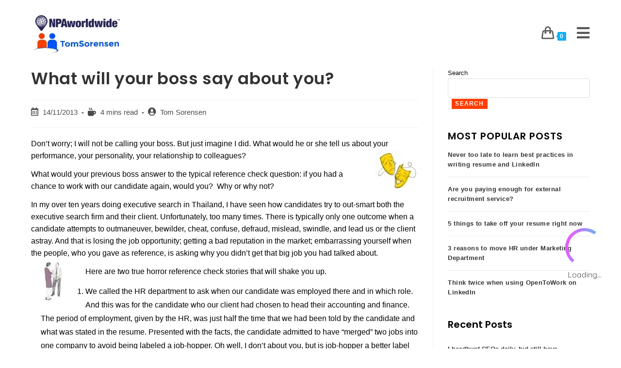

--- FILE ---
content_type: text/html; charset=UTF-8
request_url: https://www.tomsorensen.in.th/blog/what-will-your-boss-say-about-you/
body_size: 31564
content:
<!DOCTYPE html>
<html class="html" lang="en-US">
<head>
	<meta name="google-site-verification" content="rl581pcLvDvEi7vWtCIXoBiBnh8_EHALiMlk3sXY8CE" />
	<meta charset="UTF-8">
	<link rel="profile" href="https://gmpg.org/xfn/11">

	<meta name='robots' content='index, follow, max-image-preview:large, max-snippet:-1, max-video-preview:-1' />

<!-- Google Tag Manager for WordPress by gtm4wp.com -->
<script data-cfasync="false" data-pagespeed-no-defer>
	var gtm4wp_datalayer_name = "dataLayer";
	var dataLayer = dataLayer || [];
</script>
<!-- End Google Tag Manager for WordPress by gtm4wp.com --><meta name="viewport" content="width=device-width, initial-scale=1">
	<!-- This site is optimized with the Yoast SEO plugin v26.7 - https://yoast.com/wordpress/plugins/seo/ -->
	<title>What will your boss say about you? - Tom Sorensen</title>
	<link rel="canonical" href="https://www.tomsorensen.in.th/blog/what-will-your-boss-say-about-you/" />
	<meta property="og:locale" content="en_US" />
	<meta property="og:type" content="article" />
	<meta property="og:title" content="What will your boss say about you? - Tom Sorensen" />
	<meta property="og:description" content="Don’t worry; I will not be calling your boss. But just imagine I did. What would he or she tell us about your performance, your personality, your relationship to colleagues? What would your previous boss answer to the typical reference check question: if you had a chance to work with our candidate again, would you?  [&hellip;]" />
	<meta property="og:url" content="https://www.tomsorensen.in.th/blog/what-will-your-boss-say-about-you/" />
	<meta property="og:site_name" content="Tom Sorensen" />
	<meta property="article:published_time" content="2013-11-14T04:49:36+00:00" />
	<meta property="og:image" content="https://www.tomsorensen.in.th/wp-content/uploads/2010/05/4157_drama_masks_yellow.jpg" />
	<meta name="author" content="Tom Sorensen" />
	<meta name="twitter:card" content="summary_large_image" />
	<meta name="twitter:creator" content="@Headhunter_Tom" />
	<meta name="twitter:label1" content="Written by" />
	<meta name="twitter:data1" content="Tom Sorensen" />
	<meta name="twitter:label2" content="Est. reading time" />
	<meta name="twitter:data2" content="3 minutes" />
	<!-- / Yoast SEO plugin. -->


<link rel='dns-prefetch' href='//fonts.googleapis.com' />
<link rel="alternate" type="application/rss+xml" title="Tom Sorensen &raquo; Feed" href="https://www.tomsorensen.in.th/feed/" />
<link rel="alternate" type="application/rss+xml" title="Tom Sorensen &raquo; Comments Feed" href="https://www.tomsorensen.in.th/comments/feed/" />
<link rel="alternate" type="application/rss+xml" title="Tom Sorensen &raquo; What will your boss say about you? Comments Feed" href="https://www.tomsorensen.in.th/blog/what-will-your-boss-say-about-you/feed/" />
<link rel="alternate" title="oEmbed (JSON)" type="application/json+oembed" href="https://www.tomsorensen.in.th/wp-json/oembed/1.0/embed?url=https%3A%2F%2Fwww.tomsorensen.in.th%2Fblog%2Fwhat-will-your-boss-say-about-you%2F" />
<link rel="alternate" title="oEmbed (XML)" type="text/xml+oembed" href="https://www.tomsorensen.in.th/wp-json/oembed/1.0/embed?url=https%3A%2F%2Fwww.tomsorensen.in.th%2Fblog%2Fwhat-will-your-boss-say-about-you%2F&#038;format=xml" />
<style id='wp-img-auto-sizes-contain-inline-css'>
img:is([sizes=auto i],[sizes^="auto," i]){contain-intrinsic-size:3000px 1500px}
/*# sourceURL=wp-img-auto-sizes-contain-inline-css */
</style>
<link rel='stylesheet' id='mpp_gutenberg-css' href='https://www.tomsorensen.in.th/wp-content/plugins/metronet-profile-picture/dist/blocks.style.build.css?ver=2.6.3' media='all' />
<link rel='stylesheet' id='ce_responsive-css' href='https://www.tomsorensen.in.th/wp-content/plugins/simple-embed-code/css/video-container.min.css?ver=2.5.1' media='all' />
<style id='woocommerce-inline-inline-css'>
.woocommerce form .form-row .required { visibility: visible; }
/*# sourceURL=woocommerce-inline-inline-css */
</style>
<link rel='stylesheet' id='ez-toc-css' href='https://www.tomsorensen.in.th/wp-content/plugins/easy-table-of-contents/assets/css/screen.min.css?ver=2.0.80' media='all' />
<style id='ez-toc-inline-css'>
div#ez-toc-container .ez-toc-title {font-size: 120%;}div#ez-toc-container .ez-toc-title {font-weight: 500;}div#ez-toc-container ul li , div#ez-toc-container ul li a {font-size: 95%;}div#ez-toc-container ul li , div#ez-toc-container ul li a {font-weight: 500;}div#ez-toc-container nav ul ul li {font-size: 90%;}div#ez-toc-container {background: #b7bcbf;border: 1px solid #ff5foo;}div#ez-toc-container p.ez-toc-title , #ez-toc-container .ez_toc_custom_title_icon , #ez-toc-container .ez_toc_custom_toc_icon {color: #0055b8;}div#ez-toc-container ul.ez-toc-list a {color: #0055b8;}div#ez-toc-container ul.ez-toc-list a:hover {color: #2a6496;}div#ez-toc-container ul.ez-toc-list a:visited {color: #428bca;}.ez-toc-counter nav ul li a::before {color: ;}.ez-toc-box-title {font-weight: bold; margin-bottom: 10px; text-align: center; text-transform: uppercase; letter-spacing: 1px; color: #666; padding-bottom: 5px;position:absolute;top:-4%;left:5%;background-color: inherit;transition: top 0.3s ease;}.ez-toc-box-title.toc-closed {top:-25%;}
.ez-toc-container-direction {direction: ltr;}.ez-toc-counter ul{counter-reset: item ;}.ez-toc-counter nav ul li a::before {content: counters(item, '.', decimal) '. ';display: inline-block;counter-increment: item;flex-grow: 0;flex-shrink: 0;margin-right: .2em; float: left; }.ez-toc-widget-direction {direction: ltr;}.ez-toc-widget-container ul{counter-reset: item ;}.ez-toc-widget-container nav ul li a::before {content: counters(item, '.', decimal) '. ';display: inline-block;counter-increment: item;flex-grow: 0;flex-shrink: 0;margin-right: .2em; float: left; }
/*# sourceURL=ez-toc-inline-css */
</style>
<link rel='stylesheet' id='oceanwp-woo-mini-cart-css' href='https://www.tomsorensen.in.th/wp-content/themes/oceanwp/assets/css/woo/woo-mini-cart.min.css?ver=6.9' media='all' />
<link rel='stylesheet' id='font-awesome-css' href='https://www.tomsorensen.in.th/wp-content/themes/oceanwp/assets/fonts/fontawesome/css/all.min.css?ver=5.15.1' media='all' />
<link rel='stylesheet' id='simple-line-icons-css' href='https://www.tomsorensen.in.th/wp-content/themes/oceanwp/assets/css/third/simple-line-icons.min.css?ver=2.4.0' media='all' />
<link rel='stylesheet' id='oceanwp-style-css' href='https://www.tomsorensen.in.th/wp-content/themes/oceanwp/assets/css/style.min.css?ver=9.1.3' media='all' />
<link rel='stylesheet' id='oceanwp-google-font-poppins-css' href='//fonts.googleapis.com/css?family=Poppins%3A100%2C200%2C300%2C400%2C500%2C600%2C700%2C800%2C900%2C100i%2C200i%2C300i%2C400i%2C500i%2C600i%2C700i%2C800i%2C900i&#038;subset=latin&#038;display=swap&#038;ver=6.9' media='all' />
<link rel='stylesheet' id='heateor_sss_frontend_css-css' href='https://www.tomsorensen.in.th/wp-content/plugins/sassy-social-share/public/css/sassy-social-share-public.css?ver=3.3.79' media='all' />
<style id='heateor_sss_frontend_css-inline-css'>
.heateor_sss_button_instagram span.heateor_sss_svg,a.heateor_sss_instagram span.heateor_sss_svg{background:radial-gradient(circle at 30% 107%,#fdf497 0,#fdf497 5%,#fd5949 45%,#d6249f 60%,#285aeb 90%)}div.heateor_sss_horizontal_sharing a.heateor_sss_button_instagram span{background:#0056FF!important;}div.heateor_sss_standard_follow_icons_container a.heateor_sss_button_instagram span{background:#0056FF}.heateor_sss_horizontal_sharing .heateor_sss_svg,.heateor_sss_standard_follow_icons_container .heateor_sss_svg{background-color:#0056FF!important;background:#0056FF!important;color:#fff;border-width:0px;border-style:solid;border-color:transparent}.heateor_sss_horizontal_sharing span.heateor_sss_svg:hover,.heateor_sss_standard_follow_icons_container span.heateor_sss_svg:hover{border-color:transparent;}.heateor_sss_vertical_sharing span.heateor_sss_svg,.heateor_sss_floating_follow_icons_container span.heateor_sss_svg{color:#fff;border-width:0px;border-style:solid;border-color:transparent;}.heateor_sss_vertical_sharing span.heateor_sss_svg:hover,.heateor_sss_floating_follow_icons_container span.heateor_sss_svg:hover{border-color:transparent;}@media screen and (max-width:783px) {.heateor_sss_vertical_sharing{display:none!important}}
/*# sourceURL=heateor_sss_frontend_css-inline-css */
</style>
<link rel='stylesheet' id='oceanwp-woocommerce-css' href='https://www.tomsorensen.in.th/wp-content/themes/oceanwp/assets/css/woo/woocommerce.min.css?ver=6.9' media='all' />
<link rel='stylesheet' id='oceanwp-woo-star-font-css' href='https://www.tomsorensen.in.th/wp-content/themes/oceanwp/assets/css/woo/woo-star-font.min.css?ver=6.9' media='all' />
<link rel='stylesheet' id='oceanwp-woo-quick-view-css' href='https://www.tomsorensen.in.th/wp-content/themes/oceanwp/assets/css/woo/woo-quick-view.min.css?ver=6.9' media='all' />
<link rel='stylesheet' id='oe-widgets-style-css' href='https://www.tomsorensen.in.th/wp-content/plugins/ocean-extra/assets/css/widgets.css?ver=6.9' media='all' />
<link rel='stylesheet' id='oss-social-share-style-css' href='https://www.tomsorensen.in.th/wp-content/plugins/ocean-social-sharing/assets/css/style.min.css?ver=6.9' media='all' />
<script type="text/template" id="tmpl-variation-template">
	<div class="woocommerce-variation-description">{{{ data.variation.variation_description }}}</div>
	<div class="woocommerce-variation-price">{{{ data.variation.price_html }}}</div>
	<div class="woocommerce-variation-availability">{{{ data.variation.availability_html }}}</div>
</script>
<script type="text/template" id="tmpl-unavailable-variation-template">
	<p role="alert">Sorry, this product is unavailable. Please choose a different combination.</p>
</script>
<script src="https://www.tomsorensen.in.th/wp-includes/js/jquery/jquery.min.js?ver=3.7.1" id="jquery-core-js"></script>
<script src="https://www.tomsorensen.in.th/wp-includes/js/jquery/jquery-migrate.min.js?ver=3.4.1" id="jquery-migrate-js"></script>
<script src="https://www.tomsorensen.in.th/wp-content/plugins/woocommerce/assets/js/jquery-blockui/jquery.blockUI.min.js?ver=2.7.0-wc.10.4.3" id="wc-jquery-blockui-js" defer data-wp-strategy="defer"></script>
<script id="wc-add-to-cart-js-extra">
var wc_add_to_cart_params = {"ajax_url":"/wp-admin/admin-ajax.php","wc_ajax_url":"/?wc-ajax=%%endpoint%%","i18n_view_cart":"View cart","cart_url":"https://www.tomsorensen.in.th/cart/","is_cart":"","cart_redirect_after_add":"no"};
//# sourceURL=wc-add-to-cart-js-extra
</script>
<script src="https://www.tomsorensen.in.th/wp-content/plugins/woocommerce/assets/js/frontend/add-to-cart.min.js?ver=10.4.3" id="wc-add-to-cart-js" defer data-wp-strategy="defer"></script>
<script src="https://www.tomsorensen.in.th/wp-content/plugins/woocommerce/assets/js/js-cookie/js.cookie.min.js?ver=2.1.4-wc.10.4.3" id="wc-js-cookie-js" defer data-wp-strategy="defer"></script>
<script id="woocommerce-js-extra">
var woocommerce_params = {"ajax_url":"/wp-admin/admin-ajax.php","wc_ajax_url":"/?wc-ajax=%%endpoint%%","i18n_password_show":"Show password","i18n_password_hide":"Hide password"};
//# sourceURL=woocommerce-js-extra
</script>
<script src="https://www.tomsorensen.in.th/wp-content/plugins/woocommerce/assets/js/frontend/woocommerce.min.js?ver=10.4.3" id="woocommerce-js" defer data-wp-strategy="defer"></script>
<script src="https://www.tomsorensen.in.th/wp-content/themes/oceanwp/assets/js/vendors/smoothscroll.min.js?ver=9.1.3" id="ow-smoothscroll-js"></script>
<script src="https://www.tomsorensen.in.th/wp-includes/js/underscore.min.js?ver=1.13.7" id="underscore-js"></script>
<script id="wp-util-js-extra">
var _wpUtilSettings = {"ajax":{"url":"/wp-admin/admin-ajax.php"}};
//# sourceURL=wp-util-js-extra
</script>
<script src="https://www.tomsorensen.in.th/wp-includes/js/wp-util.min.js?ver=6.9" id="wp-util-js"></script>
<script id="wc-add-to-cart-variation-js-extra">
var wc_add_to_cart_variation_params = {"wc_ajax_url":"/?wc-ajax=%%endpoint%%","i18n_no_matching_variations_text":"Sorry, no products matched your selection. Please choose a different combination.","i18n_make_a_selection_text":"Please select some product options before adding this product to your cart.","i18n_unavailable_text":"Sorry, this product is unavailable. Please choose a different combination.","i18n_reset_alert_text":"Your selection has been reset. Please select some product options before adding this product to your cart."};
//# sourceURL=wc-add-to-cart-variation-js-extra
</script>
<script src="https://www.tomsorensen.in.th/wp-content/plugins/woocommerce/assets/js/frontend/add-to-cart-variation.min.js?ver=10.4.3" id="wc-add-to-cart-variation-js" defer data-wp-strategy="defer"></script>
<script src="https://www.tomsorensen.in.th/wp-content/plugins/woocommerce/assets/js/flexslider/jquery.flexslider.min.js?ver=2.7.2-wc.10.4.3" id="wc-flexslider-js" defer data-wp-strategy="defer"></script>
<link rel="https://api.w.org/" href="https://www.tomsorensen.in.th/wp-json/" /><link rel="alternate" title="JSON" type="application/json" href="https://www.tomsorensen.in.th/wp-json/wp/v2/posts/1004" /><link rel="EditURI" type="application/rsd+xml" title="RSD" href="https://www.tomsorensen.in.th/xmlrpc.php?rsd" />
<meta name="generator" content="WordPress 6.9" />
<meta name="generator" content="WooCommerce 10.4.3" />
<link rel='shortlink' href='https://www.tomsorensen.in.th/?p=1004' />
		<script type="text/javascript">
			var _statcounter = _statcounter || [];
			_statcounter.push({"tags": {"author": "tom-admin"}});
		</script>
		
<!-- Google Tag Manager for WordPress by gtm4wp.com -->
<!-- GTM Container placement set to automatic -->
<script data-cfasync="false" data-pagespeed-no-defer>
	var dataLayer_content = {"pagePostType":"post","pagePostType2":"single-post","pageCategory":["general_information","your_job_interview"],"pagePostAuthor":"Tom Sorensen"};
	dataLayer.push( dataLayer_content );
</script>
<script data-cfasync="false" data-pagespeed-no-defer>
(function(w,d,s,l,i){w[l]=w[l]||[];w[l].push({'gtm.start':
new Date().getTime(),event:'gtm.js'});var f=d.getElementsByTagName(s)[0],
j=d.createElement(s),dl=l!='dataLayer'?'&l='+l:'';j.async=true;j.src=
'//www.googletagmanager.com/gtm.js?id='+i+dl;f.parentNode.insertBefore(j,f);
})(window,document,'script','dataLayer','GTM-5GMCRHZ');
</script>
<!-- End Google Tag Manager for WordPress by gtm4wp.com -->	<noscript><style>.woocommerce-product-gallery{ opacity: 1 !important; }</style></noscript>
	<meta name="generator" content="Elementor 3.34.1; features: additional_custom_breakpoints; settings: css_print_method-external, google_font-enabled, font_display-auto">


<script type="application/ld+json" class="saswp-schema-markup-output">
[{"@context":"https:\/\/schema.org\/","@graph":[{"@context":"https:\/\/schema.org\/","@type":"SiteNavigationElement","@id":"https:\/\/www.tomsorensen.in.th\/#home","name":"Home","url":"https:\/\/www.tomsorensen.in.th\/"},{"@context":"https:\/\/schema.org\/","@type":"SiteNavigationElement","@id":"https:\/\/www.tomsorensen.in.th\/#services","name":"Services","url":"https:\/\/www.tomsorensen.in.th\/services\/"},{"@context":"https:\/\/schema.org\/","@type":"SiteNavigationElement","@id":"https:\/\/www.tomsorensen.in.th\/#ai-virtual-coach","name":"AI Virtual Coach","url":"https:\/\/www.tomsorensen.in.th\/ai\/"},{"@context":"https:\/\/schema.org\/","@type":"SiteNavigationElement","@id":"https:\/\/www.tomsorensen.in.th\/#recruitment-excellence-training","name":"Recruitment Excellence Training","url":"https:\/\/www.tomsorensen.in.th\/recruitment-excellence-training\/"},{"@context":"https:\/\/schema.org\/","@type":"SiteNavigationElement","@id":"https:\/\/www.tomsorensen.in.th\/#executive-recruitment","name":"Executive Recruitment","url":"https:\/\/www.tomsorensen.in.th\/executive-recruitment\/"},{"@context":"https:\/\/schema.org\/","@type":"SiteNavigationElement","@id":"https:\/\/www.tomsorensen.in.th\/#practice-areas","name":"Practice Areas","url":"https:\/\/www.tomsorensen.in.th\/practice-areas\/"},{"@context":"https:\/\/schema.org\/","@type":"SiteNavigationElement","@id":"https:\/\/www.tomsorensen.in.th\/#psychometric-cognitive-assessment","name":"Psychometric &#038; Cognitive Assessment","url":"https:\/\/www.tomsorensen.in.th\/pi\/"},{"@context":"https:\/\/schema.org\/","@type":"SiteNavigationElement","@id":"https:\/\/www.tomsorensen.in.th\/#background-check","name":"Background Check","url":"https:\/\/www.tomsorensen.in.th\/background-check\/"},{"@context":"https:\/\/schema.org\/","@type":"SiteNavigationElement","@id":"https:\/\/www.tomsorensen.in.th\/#resume-service","name":"Resume Service","url":"https:\/\/www.tomsorensen.in.th\/resume-service\/"},{"@context":"https:\/\/schema.org\/","@type":"SiteNavigationElement","@id":"https:\/\/www.tomsorensen.in.th\/#linkedin-service","name":"LinkedIn Service","url":"https:\/\/www.tomsorensen.in.th\/linkedin-service\/"},{"@context":"https:\/\/schema.org\/","@type":"SiteNavigationElement","@id":"https:\/\/www.tomsorensen.in.th\/#webinars","name":"Webinars","url":"https:\/\/www.tomsorensen.in.th\/webinars\/"},{"@context":"https:\/\/schema.org\/","@type":"SiteNavigationElement","@id":"https:\/\/www.tomsorensen.in.th\/#blog","name":"Blog","url":"https:\/\/www.tomsorensen.in.th\/blog\/"},{"@context":"https:\/\/schema.org\/","@type":"SiteNavigationElement","@id":"https:\/\/www.tomsorensen.in.th\/#testimonials","name":"Testimonials","url":"https:\/\/www.tomsorensen.in.th\/testimonials\/"},{"@context":"https:\/\/schema.org\/","@type":"SiteNavigationElement","@id":"https:\/\/www.tomsorensen.in.th\/#shop","name":"Shop","url":"https:\/\/www.tomsorensen.in.th\/#\/"},{"@context":"https:\/\/schema.org\/","@type":"SiteNavigationElement","@id":"https:\/\/www.tomsorensen.in.th\/#ebook-career","name":"eBook: Career","url":"https:\/\/www.tomsorensen.in.th\/shop\/your-career\/"},{"@context":"https:\/\/schema.org\/","@type":"SiteNavigationElement","@id":"https:\/\/www.tomsorensen.in.th\/#candidate-support","name":"Candidate Support","url":"https:\/\/www.tomsorensen.in.th\/shop\/support\/"},{"@context":"https:\/\/schema.org\/","@type":"SiteNavigationElement","@id":"https:\/\/www.tomsorensen.in.th\/#about","name":"About","url":"https:\/\/www.tomsorensen.in.th\/#\/"},{"@context":"https:\/\/schema.org\/","@type":"SiteNavigationElement","@id":"https:\/\/www.tomsorensen.in.th\/#about-us","name":"About Us","url":"https:\/\/www.tomsorensen.in.th\/about\/"},{"@context":"https:\/\/schema.org\/","@type":"SiteNavigationElement","@id":"https:\/\/www.tomsorensen.in.th\/#our-clients","name":"Our Clients","url":"https:\/\/www.tomsorensen.in.th\/clients\/"},{"@context":"https:\/\/schema.org\/","@type":"SiteNavigationElement","@id":"https:\/\/www.tomsorensen.in.th\/#write-review","name":"Write Review","url":"https:\/\/www.tomsorensen.in.th\/write-review\/"},{"@context":"https:\/\/schema.org\/","@type":"SiteNavigationElement","@id":"https:\/\/www.tomsorensen.in.th\/#verify-authenticity","name":"Verify Authenticity","url":"https:\/\/www.tomsorensen.in.th\/verify\/"},{"@context":"https:\/\/schema.org\/","@type":"SiteNavigationElement","@id":"https:\/\/www.tomsorensen.in.th\/#faq","name":"FAQ","url":"https:\/\/www.tomsorensen.in.th\/faq\/"},{"@context":"https:\/\/schema.org\/","@type":"SiteNavigationElement","@id":"https:\/\/www.tomsorensen.in.th\/#contact","name":"Contact","url":"https:\/\/www.tomsorensen.in.th\/contact\/"}]}]
</script>

			<style>
				.e-con.e-parent:nth-of-type(n+4):not(.e-lazyloaded):not(.e-no-lazyload),
				.e-con.e-parent:nth-of-type(n+4):not(.e-lazyloaded):not(.e-no-lazyload) * {
					background-image: none !important;
				}
				@media screen and (max-height: 1024px) {
					.e-con.e-parent:nth-of-type(n+3):not(.e-lazyloaded):not(.e-no-lazyload),
					.e-con.e-parent:nth-of-type(n+3):not(.e-lazyloaded):not(.e-no-lazyload) * {
						background-image: none !important;
					}
				}
				@media screen and (max-height: 640px) {
					.e-con.e-parent:nth-of-type(n+2):not(.e-lazyloaded):not(.e-no-lazyload),
					.e-con.e-parent:nth-of-type(n+2):not(.e-lazyloaded):not(.e-no-lazyload) * {
						background-image: none !important;
					}
				}
			</style>
			<script id='nitro-telemetry-meta' nitro-exclude>window.NPTelemetryMetadata={missReason: (!window.NITROPACK_STATE ? 'cache not found' : 'hit'),pageType: 'post',isEligibleForOptimization: true,}</script><script id='nitro-generic' nitro-exclude>(()=>{window.NitroPack=window.NitroPack||{coreVersion:"na",isCounted:!1};let e=document.createElement("script");if(e.src="https://nitroscripts.com/ETzseJLCrGcsmAvGjkSNyNczoWnSwCay",e.async=!0,e.id="nitro-script",document.head.appendChild(e),!window.NitroPack.isCounted){window.NitroPack.isCounted=!0;let t=()=>{navigator.sendBeacon("https://to.getnitropack.com/p",JSON.stringify({siteId:"ETzseJLCrGcsmAvGjkSNyNczoWnSwCay",url:window.location.href,isOptimized:!!window.IS_NITROPACK,coreVersion:"na",missReason:window.NPTelemetryMetadata?.missReason||"",pageType:window.NPTelemetryMetadata?.pageType||"",isEligibleForOptimization:!!window.NPTelemetryMetadata?.isEligibleForOptimization}))};(()=>{let e=()=>new Promise(e=>{"complete"===document.readyState?e():window.addEventListener("load",e)}),i=()=>new Promise(e=>{document.prerendering?document.addEventListener("prerenderingchange",e,{once:!0}):e()}),a=async()=>{await i(),await e(),t()};a()})(),window.addEventListener("pageshow",e=>{if(e.persisted){let i=document.prerendering||self.performance?.getEntriesByType?.("navigation")[0]?.activationStart>0;"visible"!==document.visibilityState||i||t()}})}})();</script>





<link rel="icon" href="https://www.tomsorensen.in.th/wp-content/uploads/2021/12/favicon.png" sizes="32x32" />
<link rel="icon" href="https://www.tomsorensen.in.th/wp-content/uploads/2021/12/favicon.png" sizes="192x192" />
<link rel="apple-touch-icon" href="https://www.tomsorensen.in.th/wp-content/uploads/2021/12/favicon.png" />
<meta name="msapplication-TileImage" content="https://www.tomsorensen.in.th/wp-content/uploads/2021/12/favicon.png" />
		<style id="wp-custom-css">
			.elementor-widget:not(:last-child){margin-bottom:0}p{margin:0}.premium-blog-content-wrapper{margin:0 !important}#main #content-wrap{padding-top:0}.main-menu li span{font-size:16px;font-family:"Poppins",Sans-serif;color:#000}.menu-item-25 .text-wrap{background-color:#ff3f00;color:#fff;padding:8px 20px;border-radius:20px}.menu-item .fa-angle-down::before{content:"\f0dd";color:#0056ff;padding-left:4px;position:relative;top:-1px}footer .fas.fa-phone-alt{background:#fff;color:#0056ff;padding:4px;font-size:8px;border-radius:50%;position:relative;top:-2px;right:1px}footer{font-family:"Poppins",Sans-serif;color:#000}footer .fas{margin-right:6px}.widget-title{border-color:#ff3f00;font-size:16px;text-transform:uppercase;border:none;padding:0}.wp-block-image{margin:0}.custom-menu-widget .oceanwp-custom-menu >ul >li{display:block;border-bottom:none}#footer-widgets .footer-box .footer-widget ul{list-style:disc;color:#fff;font-size:16px!important;padding-left:19px;font-family:"Poppins",Sans-serif}footer h3{color:#fff;font-size:16px;text-transform:uppercase;font-family:"Poppins",Sans-serif}#block-16,#block-17{display:inline-block;vertical-align:top}#block-16{margin-right:50px}.quform-element-submit{margin:0 0}.quform-spacer{padding:0 0 6px 0}footer input{border-radius:0 !important;padding:10px 12px !important}.quform-element-1_4{padding:0 5px 0 10px}.quform-element-1_5{padding:0 10px 0 5px}.res-contact{display:none}@media all and (max-width:768px){.custom-logo-link{display:block;max-width:190px;overflow:hidden}.sidr-class-dropdown-menu >li:first-child,.sidr-class-fs-dropdown-menu >li:first-child{border-top:none;border-top-color:currentcolor}.sidr-class-dropdown-toggle::before{content:"\f0dd"}.sidr-class-dropdown-menu li.active >a >.sidr-class-dropdown-toggle::before{font-family:"Font Awesome 5 Free";content:"/f0de"}.sidr-class-dropdown-menu li.active >a >.sidr-class-dropdown-toggle::before{font-family:"Font Awesome 5 Free";content:"\f0de";top:31px}.sidr-class-toggle-sidr-close{background:url(https://www.tomsorensen.in.th/wp-content/uploads/2021/12/logo.png);background-repeat:repeat;background-size:auto;background-repeat:no-repeat;background-size:150px;text-align:right;background-position:20px 14px}.sidr-class-close-text{display:none}.sidr-inner .fa-times::before{content:"X";font-family:"Roboto";font-size:26px}.mobile-menu .fa.fa-bars{color:#0056ff;font-size:28px;position:relative;top:6px}#block-17{margin-left:0;width:100%}.quform-element-1_5{padding:0 10px 0 10px}.quform-element-1_4{padding:0 10px 0 10px}#site-logo{width:410px}.has-responsive-logo{max-width:90%;width:500px !important}.res-contact{float:right;padding:7px 30px;background-color:#ff3f00 !important;color:#fff;border-radius:21px;top:9px;position:relative;font-weight:bold;display:inline-block}#site-logo.has-responsive-logo .responsive-logo-link{display:inline-block !important}.fas.fa-map-marker-alt{top:4px}}@media all and (max-width:431px){.res-contact{display:none}}.page-id-203 blockquote,.page-id-203 .wp-block-quote{border:none}.breadcrumb_last{color:#0056ff;font-size:14px}.cat-item a{font-size:16px;font-weight:300}.wp-block-latest-posts li{padding:10px 0;border-bottom:1px solid #000}.wp-block-group h2{text-transform:uppercase}.wp-block-search .wp-block-search__button{background:#ff3f00;border:none;padding:.375em .625em;color:#fff;margin-left:.625em;word-break:normal}#site-header{position:sticky;top:0}/*--------- Jobs Cards ---*/.job-card .elementor-widget-wrap:hover{background-color:#0258FF !important;box-shadow:0 0 17px #0258FF}.job-card .elementor-widget-wrap:hover p{color:#fff}.job-card .elementor-widget-wrap:hover .elementor-divider-separator{border-top:1px solid #fff!important}.job-card .elementor-widget-wrap:hover .elementor-button{background:#fff !important;color:#0258ff !important}.j-title{height:65px}.j-des{height:145px}.page-header.default-page-header.hide-all-devices{margin-bottom:30px}/*--------- End Jobs Cards ---*/blockquote,.wp-block-quote{border-left-color:#ff3f00;border-left-width:4px;font-style:normal}.monsterinsights-widget-popular-posts-list li{padding:10px 0 !important;background:none !important;font-weight:600 !important;border-bottom:1px solid #d2d2d2}.widget-title{font-size:20px;font-weight:600}.blog .heateor_sss_sharing_container.heateor_sss_horizontal_sharing{display:none}h1,h2,h3,h4,h5,h6{margin:15px 0}.site-content .heateor_sss_sharing_container.heateor_sss_horizontal_sharing{display:none}.site-content article .heateor_sss_sharing_container.heateor_sss_horizontal_sharing{display:block !important;padding:0 0 0 0;border-top:0 solid;margin-top:28px}.single-post p{color:#000;margin:13px 0;line-height:1.6em}.share-this{padding:30px 0 0 0;border-top:1px solid}@media all and (max-width:768px){.inf-2{margin-top:-20px !important}.quform-1 .quform-label >label{color:#666;font-size:11px}}.quform-1 .quform-label >label{font-size:11px}.custom-logo-link{display:block;max-width:216px;overflow:hidden}#site-navigation-wrap .dropdown-menu >li >a{padding:0 10px}}.monsterinsights-widget-popular-posts-title{font-weight:normal}.cat-item.cat-item-1{display:none}.contactbutton button.quform-submit{border-radius:5%;border-style:solid}.contactbutton button.quform-submit:hover{background-color:white !important;color:#ff3f00 !important}.subscribe-button a:hover{background-color:#fff !important}.subscribe-button a{font-size:14px}@media all and (max-width:767px){a.wcmenucart{display:none}#site-logo{display:inline-block !important;max-width:200px !important;float:none !important}#site-logo *{width:100% !important}}.career-list ul{list-style:none}.career-list li:before{content:'•';color:#FF5F00;font-size:44px;line-height:20px;margin-right:10px;top:7px;position:relative}.custom-logo-link{max-width:415px !important}h4.widget-title{color:#ff5f00}.recent-posts-comments{display:none !important}.recent-posts-date span.sep{display:none}.recent-posts-info.clr{display:none}.oceanwp-recent-posts a,.wp-block-latest-posts__list a{font-weight:600 !important}@media all and (max-width:767px){body.single-post #content-wrap{display:flex;flex-direction:column-reverse;flex-wrap:nowrap}body.single-post .entry-content img{width:100% !important}.woocommerce-table--order-downloads .download-remaining,.woocommerce-table--order-downloads .download-expires,.woocommerce-table--order-downloads thead{display:none}.woocommerce-table--order-downloads tbody,.woocommerce-table--order-downloads td,.woocommerce-table--order-downloads tr{display:block;text-align:center}}@media all and (min-width:950px) and (max-width:1200px){#site-logo #site-logo-inner a img{/*max-width:194px !important;*/}}@media all and (max-width:1208px) and (min-width:1201px){.custom-logo-link{max-width:407px !important}}#site-logo.has-responsive-logo .responsive-logo-link{display:none !important}.custom-logo-link{display:block !important;margin:0 !important;max-width:100% !important}a.res-contact{display:none}a.mobile-menu{font-size:30px}a.wcmenucart{font-size:25px}span.statcounter{display:none}li#menu-item-15365,li#menu-item-15365 *{text-transform:initial}@media all and (max-width:768px) and (min-width:480px){.mobile-menu .fa.fa-bars{font-size:35px}a.wcmenucart{font-size:35px}}.has-text-color{color:#fff}.shop_table .coupon{display:none}		</style>
		<!-- OceanWP CSS -->
<style type="text/css">
/* Header CSS */#site-logo #site-logo-inner,.oceanwp-social-menu .social-menu-inner,#site-header.full_screen-header .menu-bar-inner,.after-header-content .after-header-content-inner{height:137px}#site-navigation-wrap .dropdown-menu >li >a,.oceanwp-mobile-menu-icon a,.mobile-menu-close,.after-header-content-inner >a{line-height:137px}#site-header.has-header-media .overlay-header-media{background-color:rgba(0,0,0,0.5)}#site-logo #site-logo-inner a img,#site-header.center-header #site-navigation-wrap .middle-site-logo a img{max-width:400px}#site-header #site-logo #site-logo-inner a img,#site-header.center-header #site-navigation-wrap .middle-site-logo a img{max-height:90px}.effect-one #site-navigation-wrap .dropdown-menu >li >a.menu-link >span:after,.effect-three #site-navigation-wrap .dropdown-menu >li >a.menu-link >span:after,.effect-five #site-navigation-wrap .dropdown-menu >li >a.menu-link >span:before,.effect-five #site-navigation-wrap .dropdown-menu >li >a.menu-link >span:after,.effect-nine #site-navigation-wrap .dropdown-menu >li >a.menu-link >span:before,.effect-nine #site-navigation-wrap .dropdown-menu >li >a.menu-link >span:after{background-color:#0056ff}.effect-four #site-navigation-wrap .dropdown-menu >li >a.menu-link >span:before,.effect-four #site-navigation-wrap .dropdown-menu >li >a.menu-link >span:after,.effect-seven #site-navigation-wrap .dropdown-menu >li >a.menu-link:hover >span:after,.effect-seven #site-navigation-wrap .dropdown-menu >li.sfHover >a.menu-link >span:after{color:#0056ff}.effect-seven #site-navigation-wrap .dropdown-menu >li >a.menu-link:hover >span:after,.effect-seven #site-navigation-wrap .dropdown-menu >li.sfHover >a.menu-link >span:after{text-shadow:10px 0 #0056ff,-10px 0 #0056ff}.effect-two #site-navigation-wrap .dropdown-menu >li >a.menu-link >span:after,.effect-eight #site-navigation-wrap .dropdown-menu >li >a.menu-link >span:before,.effect-eight #site-navigation-wrap .dropdown-menu >li >a.menu-link >span:after{background-color:#1e73be}.effect-six #site-navigation-wrap .dropdown-menu >li >a.menu-link >span:before,.effect-six #site-navigation-wrap .dropdown-menu >li >a.menu-link >span:after{border-color:#1e73be}.effect-ten #site-navigation-wrap .dropdown-menu >li >a.menu-link:hover >span,.effect-ten #site-navigation-wrap .dropdown-menu >li.sfHover >a.menu-link >span{-webkit-box-shadow:0 0 10px 4px #1e73be;-moz-box-shadow:0 0 10px 4px #1e73be;box-shadow:0 0 10px 4px #1e73be}#site-navigation-wrap .dropdown-menu >li >a{padding:0 4px}#site-navigation-wrap .dropdown-menu >li >a:hover,.oceanwp-mobile-menu-icon a:hover,#searchform-header-replace-close:hover{color:#0055b8}#site-navigation-wrap .dropdown-menu >li >a:hover .owp-icon use,.oceanwp-mobile-menu-icon a:hover .owp-icon use,#searchform-header-replace-close:hover .owp-icon use{stroke:#0055b8}.dropdown-menu .sub-menu,#searchform-dropdown,.current-shop-items-dropdown{border-color:rgba(19,175,240,0)}.dropdown-menu ul li a.menu-link:hover{background-color:#ff5f00}@media (max-width:1280px){#top-bar-nav,#site-navigation-wrap,.oceanwp-social-menu,.after-header-content{display:none}.center-logo #site-logo{float:none;position:absolute;left:50%;padding:0;-webkit-transform:translateX(-50%);transform:translateX(-50%)}#site-header.center-header #site-logo,.oceanwp-mobile-menu-icon,#oceanwp-cart-sidebar-wrap{display:block}body.vertical-header-style #outer-wrap{margin:0 !important}#site-header.vertical-header{position:relative;width:100%;left:0 !important;right:0 !important}#site-header.vertical-header .has-template >#site-logo{display:block}#site-header.vertical-header #site-header-inner{display:-webkit-box;display:-webkit-flex;display:-ms-flexbox;display:flex;-webkit-align-items:center;align-items:center;padding:0;max-width:90%}#site-header.vertical-header #site-header-inner >*:not(.oceanwp-mobile-menu-icon){display:none}#site-header.vertical-header #site-header-inner >*{padding:0 !important}#site-header.vertical-header #site-header-inner #site-logo{display:block;margin:0;width:50%;text-align:left}body.rtl #site-header.vertical-header #site-header-inner #site-logo{text-align:right}#site-header.vertical-header #site-header-inner .oceanwp-mobile-menu-icon{width:50%;text-align:right}body.rtl #site-header.vertical-header #site-header-inner .oceanwp-mobile-menu-icon{text-align:left}#site-header.vertical-header .vertical-toggle,body.vertical-header-style.vh-closed #site-header.vertical-header .vertical-toggle{display:none}#site-logo.has-responsive-logo .custom-logo-link{display:none}#site-logo.has-responsive-logo .responsive-logo-link{display:block}.is-sticky #site-logo.has-sticky-logo .responsive-logo-link{display:none}.is-sticky #site-logo.has-responsive-logo .sticky-logo-link{display:block}#top-bar.has-no-content #top-bar-social.top-bar-left,#top-bar.has-no-content #top-bar-social.top-bar-right{position:inherit;left:auto;right:auto;float:none;height:auto;line-height:1.5em;margin-top:0;text-align:center}#top-bar.has-no-content #top-bar-social li{float:none;display:inline-block}.owp-cart-overlay,#side-panel-wrap a.side-panel-btn{display:none !important}}a.sidr-class-toggle-sidr-close{background-color:#0056ff}#sidr,#mobile-dropdown{background-color:#0056ff}#sidr li,#sidr ul,#mobile-dropdown ul li,#mobile-dropdown ul li ul{border-color:rgba(255,255,255,0.86)}body .sidr a,body .sidr-class-dropdown-toggle,#mobile-dropdown ul li a,#mobile-dropdown ul li a .dropdown-toggle,#mobile-fullscreen ul li a,#mobile-fullscreen .oceanwp-social-menu.simple-social ul li a{color:#ffffff}#mobile-fullscreen a.close .close-icon-inner,#mobile-fullscreen a.close .close-icon-inner::after{background-color:#ffffff}/* Footer Widgets CSS */#footer-widgets{background-color:#0056ff}/* Footer Bottom CSS */#footer-bottom{background-color:#0056ff}#footer-bottom,#footer-bottom p{color:#ffffff}#footer-bottom a:hover,#footer-bottom #footer-bottom-menu a:hover{color:#ff3f00}/* WooCommerce CSS */#owp-checkout-timeline .timeline-step{color:#cccccc}#owp-checkout-timeline .timeline-step{border-color:#cccccc}.woocommerce ul.products li.product .price,.woocommerce ul.products li.product .price .amount{color:#ff3f00}.price,.amount{color:#ff3f00}/* Typography CSS */body{font-family:Verdana,Geneva,sans-serif;font-size:16px;color:#000000}h1,h2,h3,h4,h5,h6,.theme-heading,.widget-title,.oceanwp-widget-recent-posts-title,.comment-reply-title,.entry-title,.sidebar-box .widget-title{font-family:Poppins}h2{color:#ff5f00}
</style></head>

<body data-rsssl=1 class="wp-singular post-template-default single single-post postid-1004 single-format-standard wp-custom-logo wp-embed-responsive wp-theme-oceanwp theme-oceanwp woocommerce-no-js oceanwp-theme sidebar-mobile no-header-border has-sidebar sidebar-content content-right-sidebar post-in-category-general_information post-in-category-your_job_interview page-header-disabled has-breadcrumbs has-blog-grid has-grid-list no-lightbox account-original-style elementor-default elementor-kit-5"  >

	
<!-- GTM Container placement set to automatic -->
<!-- Google Tag Manager (noscript) -->
				<noscript><iframe src="https://www.googletagmanager.com/ns.html?id=GTM-5GMCRHZ" height="0" width="0" style="display:none;visibility:hidden" aria-hidden="true"></iframe></noscript>
<!-- End Google Tag Manager (noscript) -->
	
	<div id="outer-wrap" class="site clr">

		<a class="skip-link screen-reader-text" href="#main">Skip to content</a>

		
		<div id="wrap" class="clr">

			
			
<header id="site-header" class="minimal-header effect-ten clr" data-height="137"   role="banner">

	
					
			<div id="site-header-inner" class="clr container">

				
				

<div id="site-logo" class="clr has-responsive-logo"   >

	
	<div id="site-logo-inner" class="clr">

		<a href="https://www.tomsorensen.in.th/" class="custom-logo-link" rel="home"><img width="311" height="150" src="https://www.tomsorensen.in.th/wp-content/uploads/2025/04/cropped-Logo-square-NPA-Tom-Sorensen.png" class="custom-logo" alt="NPAworldwide logo" decoding="async" srcset="https://www.tomsorensen.in.th/wp-content/uploads/2025/04/cropped-Logo-square-NPA-Tom-Sorensen.png 311w, https://www.tomsorensen.in.th/wp-content/uploads/2025/04/cropped-Logo-square-NPA-Tom-Sorensen-300x145.png 300w" sizes="(max-width: 311px) 100vw, 311px" /></a><a href="https://www.tomsorensen.in.th/" class="responsive-logo-link" rel="home"><img src="https://www.tomsorensen.in.th/wp-content/uploads/2021/12/m-logo.png" class="responsive-logo" width="213" height="52" alt="m-logo" /></a>
	</div><!-- #site-logo-inner -->

	
	
</div><!-- #site-logo -->

			<div id="site-navigation-wrap" class="no-top-border clr">
			
			
			
			<nav id="site-navigation" class="navigation main-navigation clr"   role="navigation" >

				<ul id="menu-main-menu" class="main-menu dropdown-menu sf-menu"><li id="menu-item-288" class="menu-item menu-item-type-post_type menu-item-object-page menu-item-home menu-item-288"><a href="https://www.tomsorensen.in.th/" class="menu-link"><span class="text-wrap">Home</span></a></li><li id="menu-item-286" class="menu-item menu-item-type-post_type menu-item-object-page menu-item-has-children dropdown menu-item-286"><a href="https://www.tomsorensen.in.th/services/" class="menu-link"><span class="text-wrap">Services<i class="nav-arrow fa fa-angle-down" aria-hidden="true" role="img"></i></span></a>
<ul class="sub-menu">
	<li id="menu-item-15500" class="menu-item menu-item-type-post_type menu-item-object-page menu-item-15500"><a href="https://www.tomsorensen.in.th/ai/" class="menu-link"><span class="text-wrap">AI Virtual Coach</span></a></li>	<li id="menu-item-17113" class="menu-item menu-item-type-post_type menu-item-object-page menu-item-17113"><a href="https://www.tomsorensen.in.th/recruitment-excellence-training/" class="menu-link"><span class="text-wrap">Recruitment Excellence Training</span></a></li>	<li id="menu-item-10773" class="menu-item menu-item-type-post_type menu-item-object-page menu-item-10773"><a href="https://www.tomsorensen.in.th/executive-recruitment/" class="menu-link"><span class="text-wrap">Executive Recruitment</span></a></li>	<li id="menu-item-287" class="menu-item menu-item-type-post_type menu-item-object-page menu-item-287"><a href="https://www.tomsorensen.in.th/practice-areas/" class="menu-link"><span class="text-wrap">Practice Areas</span></a></li>	<li id="menu-item-10776" class="menu-item menu-item-type-post_type menu-item-object-page menu-item-10776"><a href="https://www.tomsorensen.in.th/pi/" class="menu-link"><span class="text-wrap">Psychometric &#038; Cognitive Assessment</span></a></li>	<li id="menu-item-10772" class="menu-item menu-item-type-post_type menu-item-object-page menu-item-10772"><a href="https://www.tomsorensen.in.th/background-check/" class="menu-link"><span class="text-wrap">Background Check</span></a></li>	<li id="menu-item-10777" class="menu-item menu-item-type-post_type menu-item-object-page menu-item-10777"><a href="https://www.tomsorensen.in.th/resume-service/" class="menu-link"><span class="text-wrap">Resume Service</span></a></li>	<li id="menu-item-10775" class="menu-item menu-item-type-post_type menu-item-object-page menu-item-10775"><a href="https://www.tomsorensen.in.th/linkedin-service/" class="menu-link"><span class="text-wrap">LinkedIn Service</span></a></li>	<li id="menu-item-10778" class="menu-item menu-item-type-post_type menu-item-object-page menu-item-10778"><a href="https://www.tomsorensen.in.th/webinars/" class="menu-link"><span class="text-wrap">Webinars</span></a></li></ul>
</li><li id="menu-item-10771" class="menu-item menu-item-type-post_type menu-item-object-page current_page_parent menu-item-10771"><a href="https://www.tomsorensen.in.th/blog/" class="menu-link"><span class="text-wrap">Blog</span></a></li><li id="menu-item-340" class="menu-item menu-item-type-post_type menu-item-object-page menu-item-340"><a href="https://www.tomsorensen.in.th/testimonials/" class="menu-link"><span class="text-wrap">Testimonials</span></a></li><li id="menu-item-15367" class="menu-item menu-item-type-custom menu-item-object-custom menu-item-has-children dropdown menu-item-15367"><a href="#/" class="menu-link"><span class="text-wrap">Shop<i class="nav-arrow fa fa-angle-down" aria-hidden="true" role="img"></i></span></a>
<ul class="sub-menu">
	<li id="menu-item-15365" class="menu-item menu-item-type-post_type menu-item-object-page menu-item-15365"><a href="https://www.tomsorensen.in.th/shop/your-career/" class="menu-link"><span class="text-wrap">eBook: Career</span></a></li>	<li id="menu-item-15366" class="menu-item menu-item-type-post_type menu-item-object-page menu-item-15366"><a href="https://www.tomsorensen.in.th/shop/support/" class="menu-link"><span class="text-wrap">Candidate Support</span></a></li></ul>
</li><li id="menu-item-16313" class="menu-item menu-item-type-custom menu-item-object-custom menu-item-has-children dropdown menu-item-16313"><a href="#/" class="menu-link"><span class="text-wrap">About<i class="nav-arrow fa fa-angle-down" aria-hidden="true" role="img"></i></span></a>
<ul class="sub-menu">
	<li id="menu-item-24" class="menu-item menu-item-type-custom menu-item-object-custom menu-item-24"><a href="https://www.tomsorensen.in.th/about/" class="menu-link"><span class="text-wrap">About Us</span></a></li>	<li id="menu-item-16159" class="menu-item menu-item-type-post_type menu-item-object-page menu-item-16159"><a href="https://www.tomsorensen.in.th/clients/" class="menu-link"><span class="text-wrap">Our Clients</span></a></li>	<li id="menu-item-17064" class="menu-item menu-item-type-post_type menu-item-object-page menu-item-17064"><a href="https://www.tomsorensen.in.th/write-review/" class="menu-link"><span class="text-wrap">Write Review</span></a></li>	<li id="menu-item-16666" class="menu-item menu-item-type-post_type menu-item-object-page menu-item-16666"><a href="https://www.tomsorensen.in.th/verify/" class="menu-link"><span class="text-wrap">Verify Authenticity</span></a></li></ul>
</li><li id="menu-item-16942" class="menu-item menu-item-type-post_type menu-item-object-page menu-item-16942"><a href="https://www.tomsorensen.in.th/faq/" class="menu-link"><span class="text-wrap">FAQ</span></a></li><li id="menu-item-25" class="menu-item menu-item-type-custom menu-item-object-custom menu-item-25"><a href="https://www.tomsorensen.in.th/contact/" class="menu-link"><span class="text-wrap">Contact</span></a></li>
			<li class="woo-menu-icon wcmenucart-toggle-drop_down toggle-cart-widget">
				
			<a href="https://www.tomsorensen.in.th/cart/" class="wcmenucart">
				<span class="wcmenucart-count"><i class=" icon-handbag" aria-hidden="true" role="img"></i><span class="wcmenucart-details count">0</span></span>
			</a>

												<div class="current-shop-items-dropdown owp-mini-cart clr">
						<div class="current-shop-items-inner clr">
							<div class="widget woocommerce widget_shopping_cart"><div class="widget_shopping_cart_content"></div></div>						</div>
					</div>
							</li>

			</ul>
			</nav><!-- #site-navigation -->

			
			
					</div><!-- #site-navigation-wrap -->
			
		
	
				
	
	<div class="oceanwp-mobile-menu-icon clr mobile-right">

		
		
		
			<a href="https://www.tomsorensen.in.th/cart/" class="wcmenucart">
				<span class="wcmenucart-count"><i class=" icon-handbag" aria-hidden="true" role="img"></i><span class="wcmenucart-details count">0</span></span>
			</a>

			
		<a href="#" class="mobile-menu"  aria-label="Mobile Menu">
							<i class="fa fa-bars" aria-hidden="true"></i>
						</a>

		
		
		
	</div><!-- #oceanwp-mobile-menu-navbar -->

	

			</div><!-- #site-header-inner -->

			
			
			
		
		
</header><!-- #site-header -->


			
			<main id="main" class="site-main clr"  role="main">

				
	
	<div id="content-wrap" class="container clr">

		

<aside id="right-sidebar" class="sidebar-container widget-area sidebar-primary"   role="complementary" aria-label="Primary Sidebar">

	
	<div id="right-sidebar-inner" class="clr">

		<div id="block-2" class="sidebar-box widget_block widget_search clr"><form role="search" method="get" action="https://www.tomsorensen.in.th/" class="wp-block-search__button-outside wp-block-search__text-button wp-block-search"    ><label class="wp-block-search__label" for="wp-block-search__input-1" >Search</label><div class="wp-block-search__inside-wrapper" ><input class="wp-block-search__input" id="wp-block-search__input-1" placeholder="" value="" type="search" name="s" required /><button aria-label="Search" class="wp-block-search__button wp-element-button" type="submit" >Search</button></div></form></div><div id="ocean_recent_posts-2" class="sidebar-box widget-oceanwp-recent-posts recent-posts-widget clr"><p class="widget-title">MOST POPULAR POSTS</p>
				<ul class="oceanwp-recent-posts clr">

					
							<li class="clr">

								
								<div class="recent-posts-details clr">

									<div class="recent-posts-details-inner clr">

										<a href="https://www.tomsorensen.in.th/blog/never-too-late-to-learn-best-practices-in-writing-resume-and-linkedin/" class="recent-posts-title">Never too late to learn best practices in writing resume and LinkedIn</a>

										<div class="recent-posts-info clr">
											<div class="recent-posts-date">10/08/2022<span class="sep">/</span></div>
											<div class="recent-posts-comments"><a href="https://www.tomsorensen.in.th/blog/never-too-late-to-learn-best-practices-in-writing-resume-and-linkedin/#respond">0 Comments</a></div>
										</div>

									</div>

								</div>

							</li>

						
							<li class="clr">

								
								<div class="recent-posts-details clr">

									<div class="recent-posts-details-inner clr">

										<a href="https://www.tomsorensen.in.th/blog/are-you-paying-enough/" class="recent-posts-title">Are you paying enough for external recruitment service?</a>

										<div class="recent-posts-info clr">
											<div class="recent-posts-date">02/08/2022<span class="sep">/</span></div>
											<div class="recent-posts-comments"><a href="https://www.tomsorensen.in.th/blog/are-you-paying-enough/#respond">0 Comments</a></div>
										</div>

									</div>

								</div>

							</li>

						
							<li class="clr">

								
								<div class="recent-posts-details clr">

									<div class="recent-posts-details-inner clr">

										<a href="https://www.tomsorensen.in.th/blog/5-things-to-take-off-your-resume-right-now/" class="recent-posts-title">5 things to take off your resume right now</a>

										<div class="recent-posts-info clr">
											<div class="recent-posts-date">17/08/2022<span class="sep">/</span></div>
											<div class="recent-posts-comments"><a href="https://www.tomsorensen.in.th/blog/5-things-to-take-off-your-resume-right-now/#respond">0 Comments</a></div>
										</div>

									</div>

								</div>

							</li>

						
							<li class="clr">

								
								<div class="recent-posts-details clr">

									<div class="recent-posts-details-inner clr">

										<a href="https://www.tomsorensen.in.th/blog/move-hr-under-marketing-department/" class="recent-posts-title">3 reasons to move HR under Marketing Department</a>

										<div class="recent-posts-info clr">
											<div class="recent-posts-date">24/08/2022<span class="sep">/</span></div>
											<div class="recent-posts-comments"><a href="https://www.tomsorensen.in.th/blog/move-hr-under-marketing-department/#respond">0 Comments</a></div>
										</div>

									</div>

								</div>

							</li>

						
							<li class="clr">

								
								<div class="recent-posts-details clr">

									<div class="recent-posts-details-inner clr">

										<a href="https://www.tomsorensen.in.th/blog/think-twice-when-using-opentowork-on-linkedin/" class="recent-posts-title">Think twice when using OpenToWork on LinkedIn</a>

										<div class="recent-posts-info clr">
											<div class="recent-posts-date">27/07/2022<span class="sep">/</span></div>
											<div class="recent-posts-comments"><a href="https://www.tomsorensen.in.th/blog/think-twice-when-using-opentowork-on-linkedin/#respond">0 Comments</a></div>
										</div>

									</div>

								</div>

							</li>

						
					
				</ul>

				
			</div><div id="block-3" class="sidebar-box widget_block clr">
<div class="wp-block-group"><div class="wp-block-group__inner-container is-layout-flow wp-block-group-is-layout-flow">
<p style="color:#000;font-size: 20px; font-weight: 600;    font-family: Poppins;" id="recent-posts">Recent Posts</p>


<ul class="wp-block-latest-posts__list wp-block-latest-posts"><li><a class="wp-block-latest-posts__post-title" href="https://www.tomsorensen.in.th/blog/i-headhunt-ceos-daily-but-still-have-nightmares/">I headhunt CEOs daily, but still have nightmares about my own job search</a></li>
<li><a class="wp-block-latest-posts__post-title" href="https://www.tomsorensen.in.th/blog/what-fee-do-you-pay-recruiters/">What fee do you pay recruiters?</a></li>
<li><a class="wp-block-latest-posts__post-title" href="https://www.tomsorensen.in.th/blog/what-fee-do-you-pay-recruitment-firms/">What fee do you pay recruitment firms?</a></li>
<li><a class="wp-block-latest-posts__post-title" href="https://www.tomsorensen.in.th/blog/headhunting-has-become-a-borrowed-label-for-beginners/">&#8216;Headhunting&#8217; has become a borrowed label for beginners seeking instant credibility</a></li>
<li><a class="wp-block-latest-posts__post-title" href="https://www.tomsorensen.in.th/blog/which-of-my-blogs-made-the-biggest-splash-in-2025/">Which of my blogs made the biggest splash for you in 2025?</a></li>
</ul></div></div>
</div><div id="categories-2" class="sidebar-box widget_categories clr"><p class="widget-title">Categories</p>
			<ul>
					<li class="cat-item cat-item-9"><a href="https://www.tomsorensen.in.th/blog/category/available_positions/">Available positions</a>
</li>
	<li class="cat-item cat-item-1"><a href="https://www.tomsorensen.in.th/blog/category/blog/">Blog</a>
</li>
	<li class="cat-item cat-item-11"><a href="https://www.tomsorensen.in.th/blog/category/books_and_reading/">Books and reading</a>
</li>
	<li class="cat-item cat-item-8"><a href="https://www.tomsorensen.in.th/blog/category/general_information/">General information</a>
</li>
	<li class="cat-item cat-item-6"><a href="https://www.tomsorensen.in.th/blog/category/interviewing_candidates/">Interviewing candidates</a>
</li>
	<li class="cat-item cat-item-7"><a href="https://www.tomsorensen.in.th/blog/category/looking_for_staff/">Looking for staff</a>
</li>
	<li class="cat-item cat-item-13"><a href="https://www.tomsorensen.in.th/blog/category/recruitment-thailand/">Recruitment Thailand</a>
</li>
	<li class="cat-item cat-item-10"><a href="https://www.tomsorensen.in.th/blog/category/resume_writing/">Resume writing</a>
</li>
	<li class="cat-item cat-item-12"><a href="https://www.tomsorensen.in.th/blog/category/your_job_interview/">Your job interview</a>
</li>
			</ul>

			</div>
	</div><!-- #sidebar-inner -->

	
</aside><!-- #right-sidebar -->


		<div id="primary" class="content-area clr">

			
			<div id="content" class="site-content clr">

				
				<article id="post-1004">

	

<header class="entry-header clr">
	<h1 class="single-post-title entry-title" >What will your boss say about you?</h1><!-- .single-post-title -->
</header><!-- .entry-header -->


<ul class="meta ospm-default clr">

	
		
					<li class="meta-date" ><span class="screen-reader-text">Post published:</span><i class=" far fa-calendar-alt" aria-hidden="true" role="img"></i>14/11/2013</li>
		
		
		
		
		
	
		
		
		
		
					<li class="meta-cat"><span class="screen-reader-text">Reading time:</span><i class=" fas fa-mug-hot" aria-hidden="true" role="img"></i>4 mins read</li>
		
		
	
					<li class="meta-author" ><span class="screen-reader-text">Post author:</span><i class=" fas fa-user-circle" aria-hidden="true" role="img"></i><a href="https://www.linkedin.com/in/tomosorensen/" title="Posts by Tom Sorensen" rel="author"    >Tom Sorensen</a></li>
		
		
		
		
		
		
	
</ul>



<div class="entry-content clr" >
	<p>Don’t worry; I will not be calling your boss. But just imagine I did. What would he or she tell us about your performance, your personality, your relationship to colleagues?<a href="https://www.tomsorensen.in.th/wp-content/uploads/2010/05/4157_drama_masks_yellow.jpg" target="_blank"><img decoding="async" class="alignright size-full wp-image-306" alt="4157_drama_masks_yellow" src="https://www.tomsorensen.in.th/wp-content/uploads/2010/05/4157_drama_masks_yellow.jpg" width="88" height="88" /></a></p>
<p>What would your previous boss answer to the typical reference check question: if you had a chance to work with our candidate again, would you?  Why or why not?</p>
<p>In my over ten years doing executive search in Thailand, I have seen how candidates try to out-smart both the executive search firm and their client. Unfortunately, too many times. There is typically only one outcome when a candidate attempts to outmaneuver, bewilder, cheat, confuse, defraud, mislead, swindle, and lead us or the client astray. And that is losing the job opportunity; getting a bad reputation in the market; embarrassing yourself when the people, who you gave as reference, is asking why you didn’t get that big job you had talked about.<a href="https://www.tomsorensen.in.th/wp-content/uploads/2010/04/201_business_man_woman_colour.jpg" target="_blank"><img decoding="async" class="alignleft size-full wp-image-284" alt="201_business_man_woman_colour" src="https://www.tomsorensen.in.th/wp-content/uploads/2010/04/201_business_man_woman_colour.jpg" width="88" height="88" /></a></p>
<p>Here are two true horror reference check stories that will shake you up.</p>
<ol>
<li>We called the HR department to ask when our candidate was employed there and in which role. And this was for the candidate who our client had chosen to head their accounting and finance. The period of employment, given by the HR, was just half the time that we had been told by the candidate and what was stated in the resume. Presented with the facts, the candidate admitted to have “merged” two jobs into one company to avoid being labeled a job-hopper. Oh well, I don’t about you, but is job-hopper a better label than a cheat? Of course, the client immediately pulled out of the offer and employment.</li>
<li>Our successful candidate gave us a few names for reference checking. On the first reference check call, the voice of the person we called sounded familiar and the conversation felt like we had talked to this person before. And it turned out, that we had indeed talked before. Would you believe it, it was actually the candidate who was on the line and pretending to be a former colleague. That was the end of that placement and the candidate is now blacklisted.</li>
</ol>
<p>Here are some of the questions that Grant Thornton is using for reference checks. Ask yourself what your former boss and colleagues will answer. Make sure at the interview that you are open about what may be said. Put the cards on the table, no one is perfect and as long as you tell the story as it is, you don’t need to worry.<a href="https://www.tomsorensen.in.th/wp-content/uploads/2013/04/11493_check_box_red_web.jpg" target="_blank"><img decoding="async" class="alignright size-full wp-image-933" alt="11493_check_box_red_web" src="https://www.tomsorensen.in.th/wp-content/uploads/2013/04/11493_check_box_red_web.jpg" width="88" height="88" /></a></p>
<ul>
<li>What work behaviour was most admired about our candidate?</li>
<li>Please describe our candidate’s skills in building rapport with clients and colleagues.</li>
<li>In terms of personality and attitude, how is our candidate remembered by the management and colleagues?</li>
<li>Did our candidate resign from the company? Or was our candidate dismissed? Can you elaborate on possible reasons for the resignation or dismissal as it was?</li>
<li>Were there any domestic, personal or financial difficulties that interfered with the work?</li>
<li>Was our candidate involved in any legal dispute, or industrial relations, against you or the company?</li>
<li>Was there any time our candidate’s honesty and integrity had to be questioned?</li>
</ul>
<p><a href="https://www.tomsorensen.in.th/wp-content/uploads/2012/11/Succession.jpg" target="_blank"><img loading="lazy" decoding="async" class="aligncenter size-thumbnail wp-image-830" alt="fin succession-2" src="https://www.tomsorensen.in.th/wp-content/uploads/2012/11/Succession-150x150.jpg" width="150" height="150" /></a></p>

</div><!-- .entry -->



<h4 class="share-this"><strong>Share this:</h4></strong><div class="heateor_sss_sharing_container heateor_sss_horizontal_sharing" data-heateor-ss-offset="0" data-heateor-sss-href='https://www.tomsorensen.in.th/blog/what-will-your-boss-say-about-you/'><div class="heateor_sss_sharing_ul"><a aria-label="Facebook" class="heateor_sss_facebook" href="https://www.facebook.com/sharer/sharer.php?u=https%3A%2F%2Fwww.tomsorensen.in.th%2Fblog%2Fwhat-will-your-boss-say-about-you%2F" title="Facebook" rel="nofollow noopener" target="_blank" style="font-size:32px!important;box-shadow:none;display:inline-block;vertical-align:middle"><span class="heateor_sss_svg" style="background-color:#0765FE;width:27px;height:27px;border-radius:999px;display:inline-block;opacity:1;float:left;font-size:32px;box-shadow:none;display:inline-block;font-size:16px;padding:0 4px;vertical-align:middle;background-repeat:repeat;overflow:hidden;padding:0;cursor:pointer;box-sizing:content-box"><svg style="display:block;border-radius:999px;" focusable="false" aria-hidden="true" xmlns="http://www.w3.org/2000/svg" width="100%" height="100%" viewBox="0 0 32 32"><path fill="#fff" d="M28 16c0-6.627-5.373-12-12-12S4 9.373 4 16c0 5.628 3.875 10.35 9.101 11.647v-7.98h-2.474V16H13.1v-1.58c0-4.085 1.849-5.978 5.859-5.978.76 0 2.072.15 2.608.298v3.325c-.283-.03-.775-.045-1.386-.045-1.967 0-2.728.745-2.728 2.683V16h3.92l-.673 3.667h-3.247v8.245C23.395 27.195 28 22.135 28 16Z"></path></svg></span></a><a aria-label="Twitter" class="heateor_sss_button_twitter" href="https://twitter.com/intent/tweet?text=What%20will%20your%20boss%20say%20about%20you%3F&url=https%3A%2F%2Fwww.tomsorensen.in.th%2Fblog%2Fwhat-will-your-boss-say-about-you%2F" title="Twitter" rel="nofollow noopener" target="_blank" style="font-size:32px!important;box-shadow:none;display:inline-block;vertical-align:middle"><span class="heateor_sss_svg heateor_sss_s__default heateor_sss_s_twitter" style="background-color:#55acee;width:27px;height:27px;border-radius:999px;display:inline-block;opacity:1;float:left;font-size:32px;box-shadow:none;display:inline-block;font-size:16px;padding:0 4px;vertical-align:middle;background-repeat:repeat;overflow:hidden;padding:0;cursor:pointer;box-sizing:content-box"><svg style="display:block;border-radius:999px;" focusable="false" aria-hidden="true" xmlns="http://www.w3.org/2000/svg" width="100%" height="100%" viewBox="-4 -4 39 39"><path d="M28 8.557a9.913 9.913 0 0 1-2.828.775 4.93 4.93 0 0 0 2.166-2.725 9.738 9.738 0 0 1-3.13 1.194 4.92 4.92 0 0 0-3.593-1.55 4.924 4.924 0 0 0-4.794 6.049c-4.09-.21-7.72-2.17-10.15-5.15a4.942 4.942 0 0 0-.665 2.477c0 1.71.87 3.214 2.19 4.1a4.968 4.968 0 0 1-2.23-.616v.06c0 2.39 1.7 4.38 3.952 4.83-.414.115-.85.174-1.297.174-.318 0-.626-.03-.928-.086a4.935 4.935 0 0 0 4.6 3.42 9.893 9.893 0 0 1-6.114 2.107c-.398 0-.79-.023-1.175-.068a13.953 13.953 0 0 0 7.55 2.213c9.056 0 14.01-7.507 14.01-14.013 0-.213-.005-.426-.015-.637.96-.695 1.795-1.56 2.455-2.55z" fill="#fff"></path></svg></span></a><a aria-label="Linkedin" class="heateor_sss_button_linkedin" href="https://www.linkedin.com/sharing/share-offsite/?url=https%3A%2F%2Fwww.tomsorensen.in.th%2Fblog%2Fwhat-will-your-boss-say-about-you%2F" title="Linkedin" rel="nofollow noopener" target="_blank" style="font-size:32px!important;box-shadow:none;display:inline-block;vertical-align:middle"><span class="heateor_sss_svg heateor_sss_s__default heateor_sss_s_linkedin" style="background-color:#0077b5;width:27px;height:27px;border-radius:999px;display:inline-block;opacity:1;float:left;font-size:32px;box-shadow:none;display:inline-block;font-size:16px;padding:0 4px;vertical-align:middle;background-repeat:repeat;overflow:hidden;padding:0;cursor:pointer;box-sizing:content-box"><svg style="display:block;border-radius:999px;" focusable="false" aria-hidden="true" xmlns="http://www.w3.org/2000/svg" width="100%" height="100%" viewBox="0 0 32 32"><path d="M6.227 12.61h4.19v13.48h-4.19V12.61zm2.095-6.7a2.43 2.43 0 0 1 0 4.86c-1.344 0-2.428-1.09-2.428-2.43s1.084-2.43 2.428-2.43m4.72 6.7h4.02v1.84h.058c.56-1.058 1.927-2.176 3.965-2.176 4.238 0 5.02 2.792 5.02 6.42v7.395h-4.183v-6.56c0-1.564-.03-3.574-2.178-3.574-2.18 0-2.514 1.7-2.514 3.46v6.668h-4.187V12.61z" fill="#fff"></path></svg></span></a><a aria-label="Whatsapp" class="heateor_sss_whatsapp" href="https://api.whatsapp.com/send?text=What%20will%20your%20boss%20say%20about%20you%3F%20https%3A%2F%2Fwww.tomsorensen.in.th%2Fblog%2Fwhat-will-your-boss-say-about-you%2F" title="Whatsapp" rel="nofollow noopener" target="_blank" style="font-size:32px!important;box-shadow:none;display:inline-block;vertical-align:middle"><span class="heateor_sss_svg" style="background-color:#55eb4c;width:27px;height:27px;border-radius:999px;display:inline-block;opacity:1;float:left;font-size:32px;box-shadow:none;display:inline-block;font-size:16px;padding:0 4px;vertical-align:middle;background-repeat:repeat;overflow:hidden;padding:0;cursor:pointer;box-sizing:content-box"><svg style="display:block;border-radius:999px;" focusable="false" aria-hidden="true" xmlns="http://www.w3.org/2000/svg" width="100%" height="100%" viewBox="-6 -5 40 40"><path class="heateor_sss_svg_stroke heateor_sss_no_fill" stroke="#fff" stroke-width="2" fill="none" d="M 11.579798566743314 24.396926207859085 A 10 10 0 1 0 6.808479557110079 20.73576436351046"></path><path d="M 7 19 l -1 6 l 6 -1" class="heateor_sss_no_fill heateor_sss_svg_stroke" stroke="#fff" stroke-width="2" fill="none"></path><path d="M 10 10 q -1 8 8 11 c 5 -1 0 -6 -1 -3 q -4 -3 -5 -5 c 4 -2 -1 -5 -1 -4" fill="#fff"></path></svg></span></a><a target="_blank" aria-label="Line" class="heateor_sss_button_line" href="https://social-plugins.line.me/lineit/share?url=https%3A%2F%2Fwww.tomsorensen.in.th%2Fblog%2Fwhat-will-your-boss-say-about-you%2F" title="Line" rel="noopener" target="_blank" style="font-size:32px!important;box-shadow:none;display:inline-block;vertical-align:middle"><span class="heateor_sss_svg heateor_sss_s__default heateor_sss_s_line" style="background-color:#00c300;width:27px;height:27px;border-radius:999px;display:inline-block;opacity:1;float:left;font-size:32px;box-shadow:none;display:inline-block;font-size:16px;padding:0 4px;vertical-align:middle;background-repeat:repeat;overflow:hidden;padding:0;cursor:pointer;box-sizing:content-box"><svg style="display:block;border-radius:999px;" focusable="false" aria-hidden="true" xmlns="http://www.w3.org/2000/svg" width="100%" height="100%" viewBox="0 0 32 32"><path fill="#fff" d="M28 14.304c0-5.37-5.384-9.738-12-9.738S4 8.936 4 14.304c0 4.814 4.27 8.846 10.035 9.608.39.084.923.258 1.058.592.122.303.08.778.04 1.084l-.172 1.028c-.05.303-.24 1.187 1.04.647s6.91-4.07 9.43-6.968c1.737-1.905 2.57-3.842 2.57-5.99zM11.302 17.5H8.918c-.347 0-.63-.283-.63-.63V12.1c0-.346.283-.628.63-.628.348 0 .63.283.63.63v4.14h1.754c.35 0 .63.28.63.628 0 .347-.282.63-.63.63zm2.467-.63c0 .347-.284.628-.63.628-.348 0-.63-.282-.63-.63V12.1c0-.347.282-.63.63-.63.346 0 .63.284.63.63v4.77zm5.74 0c0 .27-.175.51-.433.596-.065.02-.132.032-.2.032-.195 0-.384-.094-.502-.25l-2.443-3.33v2.95c0 .35-.282.63-.63.63-.347 0-.63-.282-.63-.63V12.1c0-.27.174-.51.43-.597.066-.02.134-.033.2-.033.197 0 .386.094.503.252l2.444 3.328V12.1c0-.347.282-.63.63-.63.346 0 .63.284.63.63v4.77zm3.855-3.014c.348 0 .63.282.63.63 0 .346-.282.628-.63.628H21.61v1.126h1.755c.348 0 .63.282.63.63 0 .347-.282.628-.63.628H20.98c-.345 0-.628-.282-.628-.63v-4.766c0-.346.283-.628.63-.628h2.384c.348 0 .63.283.63.63 0 .346-.282.628-.63.628h-1.754v1.126h1.754z"/></svg></span></a><a aria-label="Gmail" class="heateor_sss_button_google_gmail" href="https://mail.google.com/mail/?ui=2&view=cm&fs=1&tf=1&su=What%20will%20your%20boss%20say%20about%20you%3F&body=Link:https%3A%2F%2Fwww.tomsorensen.in.th%2Fblog%2Fwhat-will-your-boss-say-about-you%2F" title="Google Gmail" rel="nofollow noopener" target="_blank" style="font-size:32px!important;box-shadow:none;display:inline-block;vertical-align:middle"><span class="heateor_sss_svg heateor_sss_s__default heateor_sss_s_Google_Gmail" style="background-color:#e5e5e5;width:27px;height:27px;border-radius:999px;display:inline-block;opacity:1;float:left;font-size:32px;box-shadow:none;display:inline-block;font-size:16px;padding:0 4px;vertical-align:middle;background-repeat:repeat;overflow:hidden;padding:0;cursor:pointer;box-sizing:content-box"><svg style="display:block;border-radius:999px;" focusable="false" aria-hidden="true" xmlns="http://www.w3.org/2000/svg" width="100%" height="100%" viewBox="0 0 32 32"><path fill="#fff" d="M2.902 6.223h26.195v19.554H2.902z"></path><path fill="#E14C41" class="heateor_sss_no_fill" d="M2.902 25.777h26.195V6.223H2.902v19.554zm22.44-4.007v3.806H6.955v-3.6h.032l.093-.034 6.9-5.558 2.09 1.77 1.854-1.63 7.42 5.246zm0-.672l-7.027-4.917 7.028-6.09V21.1zm-1.17-14.67l-.947.905c-2.356 2.284-4.693 4.75-7.17 6.876l-.078.06L8.062 6.39l16.11.033zm-10.597 9.61l-6.62 5.294.016-10.914 6.607 5.62"></path></svg></span></a><a aria-label="Outlook.com" class="heateor_sss_button_outlook_com" href="https://mail.live.com/default.aspx?rru=compose?subject=What%20will%20your%20boss%20say%20about%20you%3F&body=https%3A%2F%2Fwww.tomsorensen.in.th%2Fblog%2Fwhat-will-your-boss-say-about-you%2F&lc=1033&id=64855&mkt=en-us&cbcxt=mai" title="Outlook.com" rel="nofollow noopener" target="_blank" style="font-size:32px!important;box-shadow:none;display:inline-block;vertical-align:middle"><span class="heateor_sss_svg heateor_sss_s__default heateor_sss_s_outlook_com" style="background-color:#0072c6;width:27px;height:27px;border-radius:999px;display:inline-block;opacity:1;float:left;font-size:32px;box-shadow:none;display:inline-block;font-size:16px;padding:0 4px;vertical-align:middle;background-repeat:repeat;overflow:hidden;padding:0;cursor:pointer;box-sizing:content-box"><svg width="100%" height="100%" style="display:block;border-radius:999px;" xmlns="http://www.w3.org/2000/svg" viewBox="-4 -3.5 40 40"><path fill="#fff" d="M19.52 8.29v5.5l1.92 1.208c.053.016.163.016.212 0l8.27-5.574c0-.66-.613-1.134-.962-1.134h-9.44z"/><path fill="#fff" d="M19.52 15.84l1.755 1.204c.246.183.543 0 .543 0-.297.183 8.104-5.397 8.104-5.397V21.75c0 1.102-.704 1.562-1.496 1.562H19.52V15.84z"/><g fill="#fff"><path d="M10.445 13.305c-.6 0-1.073.282-1.426.842-.355.56-.53 1.305-.53 2.23 0 .936.175 1.677.53 2.22.347.546.813.82 1.38.82.59 0 1.055-.266 1.4-.795.344-.53.517-1.266.517-2.206 0-.984-.17-1.744-.502-2.288-.333-.55-.79-.823-1.37-.823z"/><path d="M2.123 5.5v21.51l16.362 3.428V2.33L2.123 5.5zm10.95 14.387c-.693.91-1.594 1.367-2.706 1.367-1.082 0-1.967-.442-2.65-1.324-.68-.88-1.02-2.03-1.02-3.448 0-1.496.343-2.707 1.037-3.63.693-.926 1.614-1.388 2.754-1.388 1.08 0 1.955.438 2.62 1.324.667.885 1 2.05 1 3.495.004 1.496-.345 2.695-1.034 3.604z"/></g></svg></span></a><a class="heateor_sss_more" aria-label="More" title="More" rel="nofollow noopener" style="font-size: 32px!important;border:0;box-shadow:none;display:inline-block!important;font-size:16px;padding:0 4px;vertical-align: middle;display:inline;" href="https://www.tomsorensen.in.th/blog/what-will-your-boss-say-about-you/" onclick="event.preventDefault()"><span class="heateor_sss_svg" style="background-color:#ee8e2d;width:27px;height:27px;border-radius:999px;display:inline-block!important;opacity:1;float:left;font-size:32px!important;box-shadow:none;display:inline-block;font-size:16px;padding:0 4px;vertical-align:middle;display:inline;background-repeat:repeat;overflow:hidden;padding:0;cursor:pointer;box-sizing:content-box;" onclick="heateorSssMoreSharingPopup(this, 'https://www.tomsorensen.in.th/blog/what-will-your-boss-say-about-you/', 'What%20will%20your%20boss%20say%20about%20you%3F', '' )"><svg xmlns="http://www.w3.org/2000/svg" xmlns:xlink="http://www.w3.org/1999/xlink" viewBox="-.3 0 32 32" version="1.1" width="100%" height="100%" style="display:block;border-radius:999px;" xml:space="preserve"><g><path fill="#fff" d="M18 14V8h-4v6H8v4h6v6h4v-6h6v-4h-6z" fill-rule="evenodd"></path></g></svg></span></a></div><div class="heateorSssClear"></div></div>

<section id="author-bio" class="clr">

	<div id="author-bio-inner">

		<div class="author-bio-avatar">

			<a href="https://www.linkedin.com/in/tomosorensen/" title="Visit author page" rel="author" >
				<img width="100" height="100" src="https://www.tomsorensen.in.th/wp-content/uploads/2024/01/Photo-for-LinkedIn-with-blue-fat-circle-100x100.png" class="avatar avatar-100 photo" alt="Post author avatar" decoding="async" srcset="https://www.tomsorensen.in.th/wp-content/uploads/2024/01/Photo-for-LinkedIn-with-blue-fat-circle-100x100.png 100w, https://www.tomsorensen.in.th/wp-content/uploads/2024/01/Photo-for-LinkedIn-with-blue-fat-circle-300x300.png 300w, https://www.tomsorensen.in.th/wp-content/uploads/2024/01/Photo-for-LinkedIn-with-blue-fat-circle-1024x1024.png 1024w, https://www.tomsorensen.in.th/wp-content/uploads/2024/01/Photo-for-LinkedIn-with-blue-fat-circle-150x150.png 150w, https://www.tomsorensen.in.th/wp-content/uploads/2024/01/Photo-for-LinkedIn-with-blue-fat-circle-768x768.png 768w, https://www.tomsorensen.in.th/wp-content/uploads/2024/01/Photo-for-LinkedIn-with-blue-fat-circle-600x600.png 600w, https://www.tomsorensen.in.th/wp-content/uploads/2024/01/Photo-for-LinkedIn-with-blue-fat-circle-24x24.png 24w, https://www.tomsorensen.in.th/wp-content/uploads/2024/01/Photo-for-LinkedIn-with-blue-fat-circle-48x48.png 48w, https://www.tomsorensen.in.th/wp-content/uploads/2024/01/Photo-for-LinkedIn-with-blue-fat-circle-96x96.png 96w, https://www.tomsorensen.in.th/wp-content/uploads/2024/01/Photo-for-LinkedIn-with-blue-fat-circle.png 1080w" sizes="(max-width: 100px) 100vw, 100px" />			</a>

		</div><!-- .author-bio-avatar -->

		<div class="author-bio-content clr">

			<h3 class="author-bio-title">
				<a href="https://www.linkedin.com/in/tomosorensen/" title="Visit author page">
					Tom Sorensen				</a>
			</h3><!-- .author-bio-title -->

			
				<div class="author-bio-description clr">
					Tom Sorensen is an executive search veteran with over 25 years of experience recruiting in Asia, Europe, and Africa. 

He has worked in executive search in Thailand since 2003 and is recognized as one of the country’s top recruiters and most profiled headhunters.				</div><!-- author-bio-description -->

			
		</div>

	</div><!-- #author-bio-inner -->

</section><!-- #author-bio -->


	<section id="related-posts" class="clr">

		<h3 class="theme-heading related-posts-title">
			<span class="text">You Might Also Like</span>
		</h3>

		<div class="oceanwp-row clr">

			
			
				
				<article class="related-post clr col span_1_of_3 col-1 post-10661 post type-post status-publish format-standard hentry category-books_and_reading category-general_information category-recruitment-thailand tag-npaworldwide tag-predictive-index tag-talent-optimization entry owp-thumbs-layout-horizontal owp-btn-normal owp-tabs-layout-horizontal has-no-thumbnails has-product-nav">

					
					<h3 class="related-post-title">
						<a href="https://www.tomsorensen.in.th/blog/fine/" rel="bookmark">IT’S FINE. I’M FINE. EVERYTHING’S FINE</a>
					</h3><!-- .related-post-title -->

								
						<time class="published" datetime="2021-10-27T17:48:43+07:00"><i class=" far fa-calendar-alt" aria-hidden="true" role="img"></i>27/10/2021</time>
						
					
				</article><!-- .related-post -->

				
			
				
				<article class="related-post clr col span_1_of_3 col-2 post-9702 post type-post status-publish format-standard hentry category-books_and_reading category-general_information category-recruitment-thailand tag-executive-recruitment-thailand tag-executive-search-thailand tag-npaworldwide tag-predictive-index entry owp-thumbs-layout-horizontal owp-btn-normal owp-tabs-layout-horizontal has-no-thumbnails has-product-nav">

					
					<h3 class="related-post-title">
						<a href="https://www.tomsorensen.in.th/blog/strategic-hr/" rel="bookmark">Is your HR leader respected by the senior leadership team?</a>
					</h3><!-- .related-post-title -->

								
						<time class="published" datetime="2021-01-19T14:48:48+07:00"><i class=" far fa-calendar-alt" aria-hidden="true" role="img"></i>19/01/2021</time>
						
					
				</article><!-- .related-post -->

				
			
				
				<article class="related-post clr col span_1_of_3 col-3 post-13613 post type-post status-publish format-standard hentry category-blog category-books_and_reading category-general_information category-looking_for_staff category-recruitment-thailand tag-executive-recruitment-thailand tag-executive-search-thailand tag-npaworldwide tag-tom-sorensen entry owp-thumbs-layout-horizontal owp-btn-normal owp-tabs-layout-horizontal has-no-thumbnails has-product-nav">

					
					<h3 class="related-post-title">
						<a href="https://www.tomsorensen.in.th/blog/do-you-believe-mckinsey/" rel="bookmark">Do you believe this McKinsey claim?</a>
					</h3><!-- .related-post-title -->

								
						<time class="published" datetime="2022-09-07T11:58:11+07:00"><i class=" far fa-calendar-alt" aria-hidden="true" role="img"></i>07/09/2022</time>
						
					
				</article><!-- .related-post -->

				
			
		</div><!-- .oceanwp-row -->

	</section><!-- .related-posts -->




</article>

				
			</div><!-- #content -->

			
		</div><!-- #primary -->

		
	</div><!-- #content-wrap -->

	

<script nitro-exclude>
    var heartbeatData = new FormData(); heartbeatData.append('nitroHeartbeat', '1');
    fetch(location.href, {method: 'POST', body: heartbeatData, credentials: 'omit'});
</script>
<script nitro-exclude>
    document.cookie = 'nitroCachedPage=' + (!window.NITROPACK_STATE ? '0' : '1') + '; path=/; SameSite=Lax';
</script>
<script nitro-exclude>
    if (!window.NITROPACK_STATE || window.NITROPACK_STATE != 'FRESH') {
        var proxyPurgeOnly = 0;
        if (typeof navigator.sendBeacon !== 'undefined') {
            var nitroData = new FormData(); nitroData.append('nitroBeaconUrl', 'aHR0cHM6Ly93d3cudG9tc29yZW5zZW4uaW4udGgvYmxvZy93aGF0LXdpbGwteW91ci1ib3NzLXNheS1hYm91dC15b3Uv'); nitroData.append('nitroBeaconCookies', 'W10='); nitroData.append('nitroBeaconHash', '03d6dbd403e39fafbd54b3b5dffa44a7209ebc258f9176278224c4d7d4c7190fa0de3244fffa8c18a11c65ad7f15358ac8c64c5cc9524d0106c74bece8b09325'); nitroData.append('proxyPurgeOnly', ''); nitroData.append('layout', 'post'); navigator.sendBeacon(location.href, nitroData);
        } else {
            var xhr = new XMLHttpRequest(); xhr.open('POST', location.href, true); xhr.setRequestHeader('Content-Type', 'application/x-www-form-urlencoded'); xhr.send('nitroBeaconUrl=aHR0cHM6Ly93d3cudG9tc29yZW5zZW4uaW4udGgvYmxvZy93aGF0LXdpbGwteW91ci1ib3NzLXNheS1hYm91dC15b3Uv&nitroBeaconCookies=W10=&nitroBeaconHash=03d6dbd403e39fafbd54b3b5dffa44a7209ebc258f9176278224c4d7d4c7190fa0de3244fffa8c18a11c65ad7f15358ac8c64c5cc9524d0106c74bece8b09325&proxyPurgeOnly=&layout=post');
        }
    }
</script>
	</main><!-- #main -->

	
	
	
		
<footer id="footer" class="site-footer"   role="contentinfo">

	
	<div id="footer-inner" class="clr">

		

<div id="footer-widgets" class="oceanwp-row clr">

	
	<div class="footer-widgets-inner container">

					<div class="footer-box span_1_of_3 col col-1">
				<div id="block-7" class="footer-widget widget_block widget_media_image clr">
<div class="wp-block-image"><figure class="alignleft size-full"><img loading="lazy" decoding="async" width="213" height="52" src="https://www.tomsorensen.in.th/wp-content/uploads/2021/12/logo.png" alt="" class="wp-image-116"/></figure></div>
</div><div id="block-8" class="footer-widget widget_block widget_text clr">
<p class="has-white-color has-text-color">Tom Sorensen Recruitment (Thailand) Co., Ltd. has been a licensed recruitment firm since 2020, fully certified by Thailand’s Ministry of Labour in compliance with the Employment and Job Seeker Protection Act.</p>
</div><div id="block-12" class="footer-widget widget_block clr"><p><a href="tel:+66 2 017 5122"><i class="fas fa-phone-alt"></i>+66 2 017 5122</a><br>
<a href="mailto:tom.s@tomsorensen.in.th"><i class="fas fa-envelope"></i> tom.s@tomsorensen.in.th</a></p></div>			</div><!-- .footer-one-box -->

							<div class="footer-box span_1_of_3 col col-2">
					<div id="block-15" class="footer-widget widget_block clr">
<h3 class="wp-block-heading" id="services"> Services </h3>
</div><div id="block-14" class="footer-widget widget_block clr"><ul>
  <li>
    <a href="https://www.tomsorensen.in.th/ai/">AI Virtual Coach</a>
  </li>
  <li>
    <a href="https://www.tomsorensen.in.th/recruitment-excellence-training/">Recruitment Excellence Training</a>
  </li>
  <li>
    <a href="https://www.tomsorensen.in.th/executive-recruitment/">Executive Recruitment</a>
  </li>
  <li>
    <a href="https://www.tomsorensen.in.th/practice-areas/">Practice Areas</a>
  </li>
  <li>
    <a href="https://www.tomsorensen.in.th/pi/">Psychometric &amp; Cognitive Assessment</a>
  </li>
  <li>
    <a href="https://www.tomsorensen.in.th/background-check/">Background Check</a>
  </li>
  <li>
    <a href="https://www.tomsorensen.in.th/resume-service/">Resume Service</a>
  </li>
  <li>
    <a href="https://www.tomsorensen.in.th/linkedin-service/">LinkedIn Service</a>
  </li>
  <li>
    <a href="https://www.tomsorensen.in.th/webinars/">Webinars</a>
  </li>
</ul>
</div>				</div><!-- .footer-one-box -->
				
							<div class="footer-box span_1_of_3 col col-3 ">
					<div id="block-13" class="footer-widget widget_block clr">
<h3 class="wp-block-heading" id="information">Information</h3>
</div><div id="block-16" class="footer-widget widget_block clr">
<ul class="inf-1 wp-block-list"><li><a href="https://www.tomsorensen.in.th/about/">About</a></li><li><a href="https://www.tomsorensen.in.th/blog/">Blog</a></li><li><a href="https://www.tomsorensen.in.th/services/">Services</a></li><li><a href="https://www.tomsorensen.in.th/jobs/">Jobs</a></li></ul>
</div><div id="block-17" class="footer-widget widget_block clr">
<ul class="inf-2 wp-block-list"><li><a href="https://www.tomsorensen.in.th/contact/">Contact</a></li><li><a href="https://www.tomsorensen.in.th/privacy-policy/">Privacy Policy</a></li><li><a href="https://www.tomsorensen.in.th/business-policy/">Business Policy</a></li></ul>
</div><div id="block-20" class="footer-widget widget_block clr">
<div class="wp-block-buttons is-layout-flex wp-block-buttons-is-layout-flex">
<div class="wp-block-button is-style-fill subscribe-button"><a class="wp-block-button__link has-background" href="https://4149bb20.sibforms.com/serve/[base64]" style="border-radius:0px;background-color:#ff3f00" target="_blank" rel="nofollow">SUBSCRIBE TO OUR NEWSLETTER</a></div>
</div>
</div>				</div><!-- .footer-one-box -->
				
			
			
	</div><!-- .container -->

	
</div><!-- #footer-widgets -->



<div id="footer-bottom" class="clr no-footer-nav">

	
	<div id="footer-bottom-inner" class="container clr">

		
		
			<div id="copyright" class="clr" role="contentinfo">
				Copyright © 2026 - Web Design by <a href="https://www.tomsorensen.in.th/">Tom Sorensen</a> - <a href="https://www.tomsorensen.in.th/privacy-policy/">Privacy Policy</a>			</div><!-- #copyright -->

			
	</div><!-- #footer-bottom-inner -->

	
</div><!-- #footer-bottom -->


	</div><!-- #footer-inner -->

	
</footer><!-- #footer -->

	
	
</div><!-- #wrap -->


</div><!-- #outer-wrap -->



<a aria-label="Scroll to the top of the page" href="#" id="scroll-top" class="scroll-top-right"><i class=" fa fa-angle-up" aria-hidden="true" role="img"></i></a>



<div id="sidr-close">
	<a href="javascript:void(0)" class="toggle-sidr-close" aria-label="Close mobile menu">
		<i class="icon fas fa-times" aria-hidden="true"></i><span class="close-text">Close Menu</span>
	</a>
</div>

	
	
<script>
jQuery(document).ready(function($){
	$(".has-responsive-logo #site-logo-inner").append('<a style="background-color:#ff3f00 !important" class="res-contact" href="/contact/">Contact Us</a>');
})
</script>
<!---- Chat Bubble
<div class="chat-bubble">
	<a href="#/" class="open-bubble"><i class="far fa-comments"></i></a>
	<div class="chat-bubble-inner">
		<a href="tel:+6620175122" title="+6620175122">
			<span class="chat-bubble-icon"><i class="fas fa-phone-alt"></i></span>
			<span class="chat-bubble-hover">+66 2 017 5122</span>
		</a>
		<a href="mailto:tom.s@tomsorensen.in.th" title="tom.s@tomsorensen.in.th">
			<span class="chat-bubble-icon"><i class="far fa-envelope"></i></span>
			<span class="chat-bubble-hover">tom.s@tomsorensen.in.th</span>
		</a>
	</div>
</div>  ---->
<div id="chat-bubble-form" style="display:none;">
	<div class="chat-bubble-form-inner">
		[quform id="2" name="Contact Us"]	</div>
</div>
<style>
.chat-bubble {
    position: fixed;
    bottom: 75px;
    right: 16px;
    z-index: 999;
}
	
a.open-bubble {
    display: inline-block;
    background-color: #ff3f00;
    color: #fff;
    border-radius: 50%;
    width: 50px;
    height: 50px;
    text-align: center;
    line-height: 50px;
    font-size: 30px;
	z-index:10;
	-webkit-box-shadow: 0 0 5px 5px rgba(0,0,0,0.05);
	box-shadow: 0 0 5px 5px rgba(0,0,0,0.05);
}
	
.chat-bubble-inner {
    opacity: 0;
    visibility: hidden;
    position: absolute;
    bottom: 0;
    width: 70%;
    background-color: #ff3f00;
    border-radius: 25px;
    margin-bottom: 8px;
    margin-left: 15%;
    pointer-events: none;
    -webkit-transition: all 250ms ease;
    -moz-transition: all 250ms ease;
    -ms-transition: all 250ms ease;
    -o-transition: all 250ms ease;
    transition: all 250ms ease;
}

.chat-bubble.active .chat-bubble-inner {
    opacity: 1;
    visibility: visible;
    bottom: 100%;
    pointer-events: all;
	z-index:9;
	-webkit-box-shadow: 0 0 5px 5px rgba(0,0,0,0.05);
	box-shadow: 0 0 5px 5px rgba(0,0,0,0.05);
}

.chat-bubble-inner a {
    display: block;
    font-size: 16px;
    margin: 10px auto;
    text-align: center;
    color: #fff;
    border-bottom:1px dotted #fff;
    padding-bottom: 10px
}

.chat-bubble-inner a:last-child {
    border-bottom: none;
    padding-bottom: 0;
}

span.chat-bubble-hover {
    position: absolute;
    right: 100%;
    font-size: 14px;
    white-space: nowrap;
    background-color: rgba(0,0,0,0.75);
    padding: 5px 10px;
    border-radius: 20px;
    pointer-events: none;
    opacity: 0;
	-webkit-box-shadow: 0 0 5px 5px rgba(0,0,0,0.05);
	box-shadow: 0 0 5px 5px rgba(0,0,0,0.05);
    -webkit-transition: all 250ms ease;
    -moz-transition: all 250ms ease;
    -ms-transition: all 250ms ease;
    -o-transition: all 250ms ease;
    transition: all 250ms ease;
}

.chat-bubble-inner a:hover span.chat-bubble-hover {
    opacity: 1;
    pointer-events: all;
}
.res-contact {
    background-color: #ff3f00 !important;
}
</style>
<script src="https://cdnjs.cloudflare.com/ajax/libs/jquery/3.6.0/jquery.min.js" integrity="sha512-894YE6QWD5I59HgZOGReFYm4dnWc1Qt5NtvYSaNcOP+u1T9qYdvdihz0PPSiiqn/+/3e7Jo4EaG7TubfWGUrMQ==" crossorigin="anonymous"></script>
<link rel="stylesheet" href="https://cdnjs.cloudflare.com/ajax/libs/fancybox/3.5.7/jquery.fancybox.min.css" integrity="sha512-H9jrZiiopUdsLpg94A333EfumgUBpO9MdbxStdeITo+KEIMaNfHNvwyjjDJb+ERPaRS6DpyRlKbvPUasNItRyw==" crossorigin="anonymous" />
<script src="https://cdnjs.cloudflare.com/ajax/libs/fancybox/3.5.7/jquery.fancybox.min.js"></script>
<script type="text/javascript">
jQuery(document).ready(function($){
	$('a.open-bubble').click(function(){
		$('.chat-bubble').toggleClass('active');
	});
});
</script>
<script type="speculationrules">
{"prefetch":[{"source":"document","where":{"and":[{"href_matches":"/*"},{"not":{"href_matches":["/wp-*.php","/wp-admin/*","/wp-content/uploads/*","/wp-content/*","/wp-content/plugins/*","/wp-content/themes/oceanwp/*","/*\\?(.+)"]}},{"not":{"selector_matches":"a[rel~=\"nofollow\"]"}},{"not":{"selector_matches":".no-prefetch, .no-prefetch a"}}]},"eagerness":"conservative"}]}
</script>
    <script type="text/javascript">
        jQuery(document).ready(function ($) {
            setTimeout(function () {
                var tag_new = $("template").last().attr("id");
                $("#" + tag_new).css("display", "none");
                $("#" + tag_new).next().next().css("display", "none");
            }, 100);
        });
    </script>
    		<!-- Start of StatCounter Code -->
		<script>
			<!--
			var sc_project=12416950;
			var sc_security="d09332dd";
					</script>
        <script type="text/javascript" src="https://www.statcounter.com/counter/counter.js" async></script>
		<noscript><div class="statcounter"><a title="web analytics" href="https://statcounter.com/"><img class="statcounter" src="https://c.statcounter.com/12416950/0/d09332dd/0/" alt="web analytics" /></a></div></noscript>
		<!-- End of StatCounter Code -->
		
<div id="owp-qv-wrap">
	<div class="owp-qv-container">
		<div class="owp-qv-content-wrap">
			<div class="owp-qv-content-inner">
				<a href="#" class="owp-qv-close" aria-label="Close quick preview">×</a>
				<div id="owp-qv-content" class="woocommerce single-product"></div>
			</div>
		</div>
	</div>
	<div class="owp-qv-overlay"></div>
</div>
<div id="oceanwp-cart-sidebar-wrap"><div class="oceanwp-cart-sidebar"><a href="#" class="oceanwp-cart-close">×</a><p class="owp-cart-title">Cart</p><div class="divider"></div><div class="owp-mini-cart"><div class="widget woocommerce widget_shopping_cart"><div class="widget_shopping_cart_content"></div></div></div></div><div class="oceanwp-cart-sidebar-overlay"></div></div>			<script>
				const lazyloadRunObserver = () => {
					const lazyloadBackgrounds = document.querySelectorAll( `.e-con.e-parent:not(.e-lazyloaded)` );
					const lazyloadBackgroundObserver = new IntersectionObserver( ( entries ) => {
						entries.forEach( ( entry ) => {
							if ( entry.isIntersecting ) {
								let lazyloadBackground = entry.target;
								if( lazyloadBackground ) {
									lazyloadBackground.classList.add( 'e-lazyloaded' );
								}
								lazyloadBackgroundObserver.unobserve( entry.target );
							}
						});
					}, { rootMargin: '200px 0px 200px 0px' } );
					lazyloadBackgrounds.forEach( ( lazyloadBackground ) => {
						lazyloadBackgroundObserver.observe( lazyloadBackground );
					} );
				};
				const events = [
					'DOMContentLoaded',
					'elementor/lazyload/observe',
				];
				events.forEach( ( event ) => {
					document.addEventListener( event, lazyloadRunObserver );
				} );
			</script>
				<script>
		(function () {
			var c = document.body.className;
			c = c.replace(/woocommerce-no-js/, 'woocommerce-js');
			document.body.className = c;
		})();
	</script>
	<link rel='stylesheet' id='wc-blocks-style-css' href='https://www.tomsorensen.in.th/wp-content/plugins/woocommerce/assets/client/blocks/wc-blocks.css?ver=wc-10.4.3' media='all' />
<script src="https://www.tomsorensen.in.th/wp-content/plugins/omise/includes/../assets/javascripts/omise-download-promptpay-as-png.js?ver=10.4.3" id="omise-download-promptpay-as-png-js"></script>
<script src="https://www.tomsorensen.in.th/wp-content/plugins/omise/includes/../assets/javascripts/googlepay-button-index.umd.min.js?ver=10.4.3" id="googlepay-button-component-js"></script>
<script src="https://www.tomsorensen.in.th/wp-content/plugins/omise/includes/../assets/javascripts/omise-payment-atome.js?ver=10.4.3" id="omise-atome-js-js"></script>
<script src="https://www.tomsorensen.in.th/wp-content/plugins/metronet-profile-picture/js/mpp-frontend.js?ver=2.6.3" id="mpp_gutenberg_tabs-js"></script>
<script id="wpil-frontend-script-js-extra">
var wpilFrontend = {"ajaxUrl":"/wp-admin/admin-ajax.php","postId":"1004","postType":"post","openInternalInNewTab":"1","openExternalInNewTab":"1","disableClicks":"0","openLinksWithJS":"0","trackAllElementClicks":"0","clicksI18n":{"imageNoText":"Image in link: No Text","imageText":"Image Title: ","noText":"No Anchor Text Found"}};
//# sourceURL=wpil-frontend-script-js-extra
</script>
<script src="https://www.tomsorensen.in.th/wp-content/plugins/link-whisper-premium/js/frontend.min.js?ver=1767758649" id="wpil-frontend-script-js"></script>
<script id="ez-toc-scroll-scriptjs-js-extra">
var eztoc_smooth_local = {"scroll_offset":"30","add_request_uri":"","add_self_reference_link":""};
//# sourceURL=ez-toc-scroll-scriptjs-js-extra
</script>
<script src="https://www.tomsorensen.in.th/wp-content/plugins/easy-table-of-contents/assets/js/smooth_scroll.min.js?ver=2.0.80" id="ez-toc-scroll-scriptjs-js"></script>
<script src="https://www.tomsorensen.in.th/wp-content/plugins/easy-table-of-contents/vendor/js-cookie/js.cookie.min.js?ver=2.2.1" id="ez-toc-js-cookie-js"></script>
<script src="https://www.tomsorensen.in.th/wp-content/plugins/easy-table-of-contents/vendor/sticky-kit/jquery.sticky-kit.min.js?ver=1.9.2" id="ez-toc-jquery-sticky-kit-js"></script>
<script id="ez-toc-js-js-extra">
var ezTOC = {"smooth_scroll":"1","visibility_hide_by_default":"","scroll_offset":"30","fallbackIcon":"\u003Cspan class=\"\"\u003E\u003Cspan class=\"eztoc-hide\" style=\"display:none;\"\u003EToggle\u003C/span\u003E\u003Cspan class=\"ez-toc-icon-toggle-span\"\u003E\u003Csvg style=\"fill: #0055b8;color:#0055b8\" xmlns=\"http://www.w3.org/2000/svg\" class=\"list-377408\" width=\"20px\" height=\"20px\" viewBox=\"0 0 24 24\" fill=\"none\"\u003E\u003Cpath d=\"M6 6H4v2h2V6zm14 0H8v2h12V6zM4 11h2v2H4v-2zm16 0H8v2h12v-2zM4 16h2v2H4v-2zm16 0H8v2h12v-2z\" fill=\"currentColor\"\u003E\u003C/path\u003E\u003C/svg\u003E\u003Csvg style=\"fill: #0055b8;color:#0055b8\" class=\"arrow-unsorted-368013\" xmlns=\"http://www.w3.org/2000/svg\" width=\"10px\" height=\"10px\" viewBox=\"0 0 24 24\" version=\"1.2\" baseProfile=\"tiny\"\u003E\u003Cpath d=\"M18.2 9.3l-6.2-6.3-6.2 6.3c-.2.2-.3.4-.3.7s.1.5.3.7c.2.2.4.3.7.3h11c.3 0 .5-.1.7-.3.2-.2.3-.5.3-.7s-.1-.5-.3-.7zM5.8 14.7l6.2 6.3 6.2-6.3c.2-.2.3-.5.3-.7s-.1-.5-.3-.7c-.2-.2-.4-.3-.7-.3h-11c-.3 0-.5.1-.7.3-.2.2-.3.5-.3.7s.1.5.3.7z\"/\u003E\u003C/svg\u003E\u003C/span\u003E\u003C/span\u003E","chamomile_theme_is_on":""};
//# sourceURL=ez-toc-js-js-extra
</script>
<script src="https://www.tomsorensen.in.th/wp-content/plugins/easy-table-of-contents/assets/js/front.min.js?ver=2.0.80-1767758628" id="ez-toc-js-js"></script>
<script src="https://www.tomsorensen.in.th/wp-includes/js/imagesloaded.min.js?ver=5.0.0" id="imagesloaded-js"></script>
<script src="https://www.tomsorensen.in.th/wp-content/themes/oceanwp/assets/js/vendors/isotope.pkgd.min.js?ver=3.0.6" id="ow-isotop-js"></script>
<script src="https://www.tomsorensen.in.th/wp-content/themes/oceanwp/assets/js/vendors/flickity.pkgd.min.js?ver=9.1.3" id="ow-flickity-js"></script>
<script src="https://www.tomsorensen.in.th/wp-content/themes/oceanwp/assets/js/vendors/sidr.js?ver=9.1.3" id="ow-sidr-js"></script>
<script id="oceanwp-main-js-extra">
var oceanwpLocalize = {"nonce":"ee56e5d0bd","isRTL":"","menuSearchStyle":"disabled","mobileMenuSearchStyle":"disabled","sidrSource":"#sidr-close, #site-navigation","sidrDisplace":"1","sidrSide":"left","sidrDropdownTarget":"link","verticalHeaderTarget":"link","customSelects":".woocommerce-ordering .orderby, #dropdown_product_cat, .widget_categories select, .widget_archive select, .single-product .variations_form .variations select","wooCartStyle":"drop_down","ajax_url":"https://www.tomsorensen.in.th/wp-admin/admin-ajax.php","cart_url":"https://www.tomsorensen.in.th/cart/","cart_redirect_after_add":"no","view_cart":"View cart","floating_bar":"on","grouped_text":"View products","multistep_checkout_error":"Some required fields are empty. Please fill the required fields to go to the next step.","oe_mc_wpnonce":"782584fb7c"};
//# sourceURL=oceanwp-main-js-extra
</script>
<script src="https://www.tomsorensen.in.th/wp-content/themes/oceanwp/assets/js/theme.vanilla.min.js?ver=9.1.3" id="oceanwp-main-js"></script>
<script id="oceanwp-main-js-after">
jQuery(document).ready(function($){
  $('.fancybox.a, .fancybox a').attr('data-fancybox', 'popup').attr('data-type', 'iframe');
});

//# sourceURL=oceanwp-main-js-after
</script>
<script id="oceanwp-woocommerce-custom-features-js-extra">
var oceanwpLocalize = {"nonce":"ee56e5d0bd","isRTL":"","menuSearchStyle":"disabled","mobileMenuSearchStyle":"disabled","sidrSource":"#sidr-close, #site-navigation","sidrDisplace":"1","sidrSide":"left","sidrDropdownTarget":"link","verticalHeaderTarget":"link","customSelects":".woocommerce-ordering .orderby, #dropdown_product_cat, .widget_categories select, .widget_archive select, .single-product .variations_form .variations select","wooCartStyle":"drop_down","ajax_url":"https://www.tomsorensen.in.th/wp-admin/admin-ajax.php","cart_url":"https://www.tomsorensen.in.th/cart/","cart_redirect_after_add":"no","view_cart":"View cart","floating_bar":"on","grouped_text":"View products","multistep_checkout_error":"Some required fields are empty. Please fill the required fields to go to the next step.","oe_mc_wpnonce":"782584fb7c"};
//# sourceURL=oceanwp-woocommerce-custom-features-js-extra
</script>
<script src="https://www.tomsorensen.in.th/wp-content/themes/oceanwp/assets/js/wp-plugins/woocommerce/woo-custom-features.min.js?ver=9.1.3" id="oceanwp-woocommerce-custom-features-js"></script>
<script id="flickr-widget-script-js-extra">
var flickrWidgetParams = {"widgets":[]};
//# sourceURL=flickr-widget-script-js-extra
</script>
<script src="https://www.tomsorensen.in.th/wp-content/plugins/ocean-extra/includes/widgets/js/flickr.min.js?ver=6.9" id="flickr-widget-script-js"></script>
<script id="heateor_sss_sharing_js-js-before">
function heateorSssLoadEvent(e) {var t=window.onload;if (typeof window.onload!="function") {window.onload=e}else{window.onload=function() {t();e()}}};	var heateorSssSharingAjaxUrl = 'https://www.tomsorensen.in.th/wp-admin/admin-ajax.php', heateorSssCloseIconPath = 'https://www.tomsorensen.in.th/wp-content/plugins/sassy-social-share/public/../images/close.png', heateorSssPluginIconPath = 'https://www.tomsorensen.in.th/wp-content/plugins/sassy-social-share/public/../images/logo.png', heateorSssHorizontalSharingCountEnable = 0, heateorSssVerticalSharingCountEnable = 0, heateorSssSharingOffset = -10; var heateorSssMobileStickySharingEnabled = 0;var heateorSssCopyLinkMessage = "Link copied.";var heateorSssUrlCountFetched = [], heateorSssSharesText = 'Shares', heateorSssShareText = 'Share';function heateorSssPopup(e) {window.open(e,"popUpWindow","height=400,width=600,left=400,top=100,resizable,scrollbars,toolbar=0,personalbar=0,menubar=no,location=no,directories=no,status")}
//# sourceURL=heateor_sss_sharing_js-js-before
</script>
<script src="https://www.tomsorensen.in.th/wp-content/plugins/sassy-social-share/public/js/sassy-social-share-public.js?ver=3.3.79" id="heateor_sss_sharing_js-js"></script>
<script src="https://www.tomsorensen.in.th/wp-content/plugins/woocommerce/assets/js/sourcebuster/sourcebuster.min.js?ver=10.4.3" id="sourcebuster-js-js"></script>
<script id="wc-order-attribution-js-extra">
var wc_order_attribution = {"params":{"lifetime":1.0e-5,"session":30,"base64":false,"ajaxurl":"https://www.tomsorensen.in.th/wp-admin/admin-ajax.php","prefix":"wc_order_attribution_","allowTracking":true},"fields":{"source_type":"current.typ","referrer":"current_add.rf","utm_campaign":"current.cmp","utm_source":"current.src","utm_medium":"current.mdm","utm_content":"current.cnt","utm_id":"current.id","utm_term":"current.trm","utm_source_platform":"current.plt","utm_creative_format":"current.fmt","utm_marketing_tactic":"current.tct","session_entry":"current_add.ep","session_start_time":"current_add.fd","session_pages":"session.pgs","session_count":"udata.vst","user_agent":"udata.uag"}};
//# sourceURL=wc-order-attribution-js-extra
</script>
<script src="https://www.tomsorensen.in.th/wp-content/plugins/woocommerce/assets/js/frontend/order-attribution.min.js?ver=10.4.3" id="wc-order-attribution-js"></script>
<script src="https://www.tomsorensen.in.th/wp-content/themes/oceanwp/assets/js/wp-plugins/woocommerce/woo-quick-view.min.js?ver=9.1.3" id="oceanwp-woo-quick-view-js"></script>
<script src="https://www.tomsorensen.in.th/wp-content/themes/oceanwp/assets/js/wp-plugins/woocommerce/woo-mini-cart.min.js?ver=9.1.3" id="oceanwp-woo-mini-cart-js"></script>
<script src="https://www.tomsorensen.in.th/wp-content/plugins/premium-addons-for-elementor/assets/frontend/min-js/elements-handler.min.js?ver=4.11.63" id="pa-elements-handler-js"></script>
<script src="https://www.tomsorensen.in.th/wp-content/plugins/ocean-social-sharing/assets/js/social.js?ver=2.2.2" id="oss-social-share-script-js"></script>
<script id="wc-cart-fragments-js-extra">
var wc_cart_fragments_params = {"ajax_url":"/wp-admin/admin-ajax.php","wc_ajax_url":"/?wc-ajax=%%endpoint%%","cart_hash_key":"wc_cart_hash_572016dba56fc1a9557e0fff68a5ff25","fragment_name":"wc_fragments_572016dba56fc1a9557e0fff68a5ff25","request_timeout":"5000"};
//# sourceURL=wc-cart-fragments-js-extra
</script>
<script src="https://www.tomsorensen.in.th/wp-content/plugins/woocommerce/assets/js/frontend/cart-fragments.min.js?ver=10.4.3" id="wc-cart-fragments-js" defer data-wp-strategy="defer"></script>
<div style="position: fixed;z-index: 234567890;bottom: 130px;right: 10px;min-width:130px;min-height:130px;overflow:hidden;">
	<script> (function() { var handleMessage = function(event) { try { if(JSON.parse(event.data) === 'openChat'){ document.getElementById('smallChatCoachvox').setAttribute("style","height:550px;width:300px;"); } if(JSON.parse(event.data) === 'closeChat'){ document.getElementById('smallChatCoachvox').setAttribute("style","height:130px;width:130px;"); } } catch(e) {console.log(JSON.stringify(e))} }; window.addEventListener('message', handleMessage); })(); </script>
	<iframe src=https://app.coachvox.ai/avatar/qQnkzMV9nzC6gSooQNmc/embed/small allowfullscreen allow="microphone;" frameBorder="0" id="smallChatCoachvox" allow="microphone;" style="position:absolute;height: 130px;bottom: 0px; width:130px;"></iframe>
</div>
</body>
</html>


--- FILE ---
content_type: text/html; charset=utf-8
request_url: https://app.coachvox.ai/avatar/qQnkzMV9nzC6gSooQNmc/embed/small
body_size: 4652
content:
<!DOCTYPE html><html lang="en" class="quicksand_14c657aa-module__6VXotq__variable red_hat_display_9ed6e01b-module__iqaqyW__variable"><head><meta charSet="utf-8"/><meta name="viewport" content="width=device-width, initial-scale=1, maximum-scale=1, viewport-fit=cover, user-scalable=no"/><link rel="stylesheet" href="/_next/static/chunks/e3cfd6e33a5d68d1.css" data-precedence="next"/><link rel="stylesheet" href="/_next/static/chunks/08c730c3768990a5.css" data-precedence="next"/><link rel="stylesheet" href="/_next/static/chunks/35de5bfb6dd97a21.css" data-precedence="next"/><link rel="preload" as="script" fetchPriority="low" href="/_next/static/chunks/522b6bb975db04e3.js"/><script src="/_next/static/chunks/7c372a36162b44c8.js" async=""></script><script src="/_next/static/chunks/b23d576d74468a50.js" async=""></script><script src="/_next/static/chunks/3b7478c57aab9da8.js" async=""></script><script src="/_next/static/chunks/d9bd986f528dc2aa.js" async=""></script><script src="/_next/static/chunks/turbopack-e9e35fb289418efe.js" async=""></script><script src="/_next/static/chunks/a7e06505a8a09540.js" async=""></script><script src="/_next/static/chunks/3bf8c185eb80bbd9.js" async=""></script><script src="/_next/static/chunks/2ac37f9165a13908.js" async=""></script><script src="/_next/static/chunks/f2427f1b96008e09.js" async=""></script><script src="/_next/static/chunks/3a206bea9f2eeb1c.js" async=""></script><script src="/_next/static/chunks/391e424ac9e28734.js" async=""></script><script src="/_next/static/chunks/b9eae754a207b850.js" async=""></script><script src="/_next/static/chunks/d96012bcfc98706a.js" async=""></script><script src="/_next/static/chunks/8182cba999306f4b.js" async=""></script><script src="/_next/static/chunks/03d50214b6ba89ab.js" async=""></script><script src="/_next/static/chunks/6e790d6b77702d02.js" async=""></script><script src="/_next/static/chunks/1be6e3950e30060e.js" async=""></script><script src="/_next/static/chunks/b8603f617d6be4c0.js" async=""></script><script src="/_next/static/chunks/584bf564b2d75261.js" async=""></script><script src="/_next/static/chunks/002522a67585650e.js" async=""></script><script src="/_next/static/chunks/af48c767862d734e.js" async=""></script><script src="/_next/static/chunks/3dd07cb3df8dab1b.js" async=""></script><script src="/_next/static/chunks/c8a23f793ae19af4.js" async=""></script><script src="/_next/static/chunks/1e5dc0bca319f105.js" async=""></script><script src="/_next/static/chunks/8f833a91411d06a4.js" async=""></script><script src="/_next/static/chunks/66087691643ce667.js" async=""></script><link rel="preload" href="https://r.wdfl.co/rw.js" as="script"/><meta name="theme-color" content="#6626e9"/><title>Coachvox AI</title><meta name="description" content="Meet our team of AI coaches."/><meta name="mobile-web-app-capable" content="yes"/><meta name="apple-mobile-web-app-title" content="Coachvox AI"/><meta name="apple-mobile-web-app-status-bar-style" content="default"/><meta property="og:title" content="Coachvox AI"/><meta property="og:description" content="Meet our team of AI coaches."/><meta property="og:site_name" content="Coachvox AI"/><meta property="og:type" content="website"/><meta name="twitter:card" content="summary"/><meta name="twitter:title" content="Coachvox AI"/><meta name="twitter:description" content="Meet our team of AI coaches."/><link rel="icon" href="/favicon.ico?favicon.8fccf350.ico" sizes="75x75" type="image/x-icon"/><link rel="icon" href="/favicon.ico"/><link rel="apple-touch-icon" href="/apple-icon.png"/><meta name="next-size-adjust" content=""/><script src="/_next/static/chunks/a6dad97d9634a72d.js" noModule=""></script></head><body id="__next"><div hidden=""><!--$--><!--/$--></div><!--$--><div class="loader-wrapper"><svg width="0" height="0"><defs><linearGradient id="my_gradient" x1="0%" y1="0%" x2="0%" y2="100%"><stop offset="0%" stop-color="#41d5e2"></stop><stop offset="100%" stop-color="#e55cff"></stop></linearGradient></defs></svg><style data-emotion="css 4ovx33 animation-61bdi0">.css-4ovx33{display:inline-block;-webkit-animation:animation-61bdi0 1.4s linear infinite;animation:animation-61bdi0 1.4s linear infinite;color:#6626E9;}.css-4ovx33 svg circle{stroke:url(#my_gradient);}@-webkit-keyframes animation-61bdi0{0%{-webkit-transform:rotate(0deg);-moz-transform:rotate(0deg);-ms-transform:rotate(0deg);transform:rotate(0deg);}100%{-webkit-transform:rotate(360deg);-moz-transform:rotate(360deg);-ms-transform:rotate(360deg);transform:rotate(360deg);}}@keyframes animation-61bdi0{0%{-webkit-transform:rotate(0deg);-moz-transform:rotate(0deg);-ms-transform:rotate(0deg);transform:rotate(0deg);}100%{-webkit-transform:rotate(360deg);-moz-transform:rotate(360deg);-ms-transform:rotate(360deg);transform:rotate(360deg);}}</style><span class="MuiCircularProgress-root MuiCircularProgress-indeterminate MuiCircularProgress-colorPrimary css-4ovx33" style="width:80px;height:80px" role="progressbar"><style data-emotion="css 4ejps8">.css-4ejps8{display:block;}</style><svg class="MuiCircularProgress-svg css-4ejps8" viewBox="22 22 44 44"><style data-emotion="css 13odlrs animation-1o38n3e">.css-13odlrs{stroke:currentColor;stroke-dasharray:80px,200px;stroke-dashoffset:0;-webkit-animation:animation-1o38n3e 1.4s ease-in-out infinite;animation:animation-1o38n3e 1.4s ease-in-out infinite;}@-webkit-keyframes animation-1o38n3e{0%{stroke-dasharray:1px,200px;stroke-dashoffset:0;}50%{stroke-dasharray:100px,200px;stroke-dashoffset:-15px;}100%{stroke-dasharray:1px,200px;stroke-dashoffset:-126px;}}@keyframes animation-1o38n3e{0%{stroke-dasharray:1px,200px;stroke-dashoffset:0;}50%{stroke-dasharray:100px,200px;stroke-dashoffset:-15px;}100%{stroke-dasharray:1px,200px;stroke-dashoffset:-126px;}}</style><circle class="MuiCircularProgress-circle MuiCircularProgress-circleIndeterminate css-13odlrs" cx="44" cy="44" r="20.2" fill="none" stroke-width="3.6"></circle></svg></span><style data-emotion="css 16chsss">.css-16chsss{margin:0;font-family:'Red Hat Display','Red Hat Display Fallback';font-weight:500;font-size:1.25rem;line-height:1.6;font-family:'quickSand','quickSand Fallback';}</style><h6 class="MuiTypography-root MuiTypography-h6 font-medium mt-1
 
 &#x27;h-[2em] flex-center fade-out&#x27; text-base primary-text-color css-16chsss">Loading...</h6></div><!--/$--><iframe src="https://www.googletagmanager.com/ns.html?id=GTM-TWK6ZLB2" height="0" width="0" style="display:none;visibility:hidden"></iframe><script src="/_next/static/chunks/522b6bb975db04e3.js" id="_R_" async=""></script><script>(self.__next_f=self.__next_f||[]).push([0])</script><script>self.__next_f.push([1,"1:\"$Sreact.fragment\"\n2:I[479520,[\"/_next/static/chunks/a7e06505a8a09540.js\",\"/_next/static/chunks/3bf8c185eb80bbd9.js\",\"/_next/static/chunks/2ac37f9165a13908.js\",\"/_next/static/chunks/f2427f1b96008e09.js\",\"/_next/static/chunks/3a206bea9f2eeb1c.js\",\"/_next/static/chunks/391e424ac9e28734.js\",\"/_next/static/chunks/b9eae754a207b850.js\"],\"\"]\n3:I[96923,[\"/_next/static/chunks/a7e06505a8a09540.js\",\"/_next/static/chunks/3bf8c185eb80bbd9.js\",\"/_next/static/chunks/2ac37f9165a13908.js\",\"/_next/static/chunks/f2427f1b96008e09.js\",\"/_next/static/chunks/3a206bea9f2eeb1c.js\",\"/_next/static/chunks/391e424ac9e28734.js\",\"/_next/static/chunks/b9eae754a207b850.js\"],\"Providers\"]\n4:I[339756,[\"/_next/static/chunks/d96012bcfc98706a.js\",\"/_next/static/chunks/8182cba999306f4b.js\"],\"default\"]\n5:I[408821,[\"/_next/static/chunks/a7e06505a8a09540.js\",\"/_next/static/chunks/3bf8c185eb80bbd9.js\",\"/_next/static/chunks/2ac37f9165a13908.js\",\"/_next/static/chunks/f2427f1b96008e09.js\",\"/_next/static/chunks/3a206bea9f2eeb1c.js\",\"/_next/static/chunks/391e424ac9e28734.js\",\"/_next/static/chunks/b9eae754a207b850.js\",\"/_next/static/chunks/03d50214b6ba89ab.js\"],\"default\"]\n6:I[837457,[\"/_next/static/chunks/d96012bcfc98706a.js\",\"/_next/static/chunks/8182cba999306f4b.js\"],\"default\"]\ne:I[168027,[],\"default\"]\nf:I[347257,[\"/_next/static/chunks/d96012bcfc98706a.js\",\"/_next/static/chunks/8182cba999306f4b.js\"],\"ClientPageRoot\"]\n10:I[799411,[\"/_next/static/chunks/a7e06505a8a09540.js\",\"/_next/static/chunks/3bf8c185eb80bbd9.js\",\"/_next/static/chunks/2ac37f9165a13908.js\",\"/_next/static/chunks/f2427f1b96008e09.js\",\"/_next/static/chunks/3a206bea9f2eeb1c.js\",\"/_next/static/chunks/391e424ac9e28734.js\",\"/_next/static/chunks/b9eae754a207b850.js\",\"/_next/static/chunks/6e790d6b77702d02.js\",\"/_next/static/chunks/1be6e3950e30060e.js\",\"/_next/static/chunks/b8603f617d6be4c0.js\",\"/_next/static/chunks/584bf564b2d75261.js\",\"/_next/static/chunks/002522a67585650e.js\",\"/_next/static/chunks/af48c767862d734e.js\",\"/_next/static/chunks/3dd07cb3df8dab1b.js\",\"/_next/static/chunks/c8a23f793ae19af4.js\",\"/_next/static/chunks/1e5dc0bca319f105.js\",\"/_next/static/chunks/8f833a91411d06a4.js\",\"/_next/static/chunks/66087691643ce667.js\"],\"default\",1]\n11:I[897367,[\"/_next/static/chunks/d96012bcfc98706a.js\",\"/_next/static/chunks/8182cba999306f4b.js\"],\"OutletBoundary\"]\n12:\"$Sreact.suspense\"\n14:I[749474,[\"/_next/static/chunks/a7e06505a8a09540.js\",\"/_next/static/chunks/3bf8c185eb80bbd9.js\",\"/_next/static/chunks/2ac37f9165a13908.js\",\"/_next/static/chunks/f2427f1b96008e09.js\",\"/_next/static/chunks/3a206bea9f2eeb1c.js\",\"/_next/static/chunks/391e424ac9e28734.js\",\"/_next/static/chunks/b9eae754a207b850.js\"],\"default\"]\n15:I[897367,[\"/_next/static/chunks/d96012bcfc98706a.js\",\"/_next/static/chunks/8182cba999306f4b.js\"],\"ViewportBoundary\"]\n17:I[897367,[\"/_next/static/chunks/d96012bcfc98706a.js\",\"/_next/static/chunks/8182cba999306f4b.js\"],\"MetadataBoundary\"]\n19:I[27201,[\"/_next/static/chunks/d96012bcfc98706a.js\",\"/_next/static/chunks/8182cba999306f4b.js\"],\"IconMark\"]\n:HL[\"/_next/static/chunks/e3cfd6e33a5d68d1.css\",\"style\"]\n:HL[\"/_next/static/chunks/08c730c3768990a5.css\",\"style\"]\n:HL[\"/_next/static/chunks/35de5bfb6dd97a21.css\",\"style\"]\n:HL[\"/_next/static/media/8780dfd0812b997c-s.p.5704523e.woff2\",\"font\",{\"crossOrigin\":\"\",\"type\":\"font/woff2\"}]\n:HL[\"/_next/static/media/Quicksand_Bold-s.p.65a24cea.ttf\",\"font\",{\"crossOrigin\":\"\",\"type\":\"font/ttf\"}]\n:HL[\"/_next/static/media/Quicksand_Regular-s.p.f609bc70.ttf\",\"font\",{\"crossOrigin\":\"\",\"type\":\"font/ttf\"}]\n:HL[\"/_next/static/media/f68942191439a241-s.p.e5d94c12.woff2\",\"font\",{\"crossOrigin\":\"\",\"type\":\"font/woff2\"}]\n"])</script><script>self.__next_f.push([1,"0:{\"P\":null,\"b\":\"Vjme9INkFO9Pa89eLQl4G\",\"c\":[\"\",\"avatar\",\"qQnkzMV9nzC6gSooQNmc\",\"embed\",\"small\"],\"q\":\"\",\"i\":false,\"f\":[[[\"\",{\"children\":[\"avatar\",{\"children\":[[\"avatarId\",\"qQnkzMV9nzC6gSooQNmc\",\"d\"],{\"children\":[[\"mode\",\"embed\",\"d\"],{\"children\":[\"small\",{\"children\":[\"__PAGE__\",{}]}]}]}]}]},\"$undefined\",\"$undefined\",true],[[\"$\",\"$1\",\"c\",{\"children\":[[[\"$\",\"link\",\"0\",{\"rel\":\"stylesheet\",\"href\":\"/_next/static/chunks/e3cfd6e33a5d68d1.css\",\"precedence\":\"next\",\"crossOrigin\":\"$undefined\",\"nonce\":\"$undefined\"}],[\"$\",\"link\",\"1\",{\"rel\":\"stylesheet\",\"href\":\"/_next/static/chunks/08c730c3768990a5.css\",\"precedence\":\"next\",\"crossOrigin\":\"$undefined\",\"nonce\":\"$undefined\"}],[\"$\",\"link\",\"2\",{\"rel\":\"stylesheet\",\"href\":\"/_next/static/chunks/35de5bfb6dd97a21.css\",\"precedence\":\"next\",\"crossOrigin\":\"$undefined\",\"nonce\":\"$undefined\"}],[\"$\",\"script\",\"script-0\",{\"src\":\"/_next/static/chunks/a7e06505a8a09540.js\",\"async\":true,\"nonce\":\"$undefined\"}],[\"$\",\"script\",\"script-1\",{\"src\":\"/_next/static/chunks/3bf8c185eb80bbd9.js\",\"async\":true,\"nonce\":\"$undefined\"}],[\"$\",\"script\",\"script-2\",{\"src\":\"/_next/static/chunks/2ac37f9165a13908.js\",\"async\":true,\"nonce\":\"$undefined\"}],[\"$\",\"script\",\"script-3\",{\"src\":\"/_next/static/chunks/f2427f1b96008e09.js\",\"async\":true,\"nonce\":\"$undefined\"}],[\"$\",\"script\",\"script-4\",{\"src\":\"/_next/static/chunks/3a206bea9f2eeb1c.js\",\"async\":true,\"nonce\":\"$undefined\"}],[\"$\",\"script\",\"script-5\",{\"src\":\"/_next/static/chunks/391e424ac9e28734.js\",\"async\":true,\"nonce\":\"$undefined\"}],[\"$\",\"script\",\"script-6\",{\"src\":\"/_next/static/chunks/b9eae754a207b850.js\",\"async\":true,\"nonce\":\"$undefined\"}]],[\"$\",\"html\",null,{\"lang\":\"en\",\"className\":\"quicksand_14c657aa-module__6VXotq__variable red_hat_display_9ed6e01b-module__iqaqyW__variable\",\"suppressHydrationWarning\":true,\"children\":[[\"$\",\"head\",null,{\"children\":[\"$\",\"$L2\",null,{\"id\":\"tags-manager\",\"children\":\"(function(w,d,s,l,i){w[l]=w[l]||[];w[l].push({'gtm.start':\\n            new Date().getTime(),event:'gtm.js'});var f=d.getElementsByTagName(s)[0],\\n            j=d.createElement(s),dl=l!='dataLayer'?'\u0026l='+l:'';j.async=true;j.src=\\n            'https://www.googletagmanager.com/gtm.js?id='+i+dl;f.parentNode.insertBefore(j,f);\\n            })(window,document,'script','dataLayer','GTM-TWK6ZLB2');\\n            \"}]}],[\"$\",\"body\",null,{\"id\":\"__next\",\"children\":[[\"$\",\"$L3\",null,{\"children\":[\"$\",\"$L4\",null,{\"parallelRouterKey\":\"children\",\"error\":\"$5\",\"errorStyles\":[],\"errorScripts\":[[\"$\",\"script\",\"script-0\",{\"src\":\"/_next/static/chunks/03d50214b6ba89ab.js\",\"async\":true}]],\"template\":[\"$\",\"$L6\",null,{}],\"templateStyles\":\"$undefined\",\"templateScripts\":\"$undefined\",\"notFound\":[[[\"$\",\"title\",null,{\"children\":\"404: This page could not be found.\"}],[\"$\",\"div\",null,{\"style\":{\"fontFamily\":\"system-ui,\\\"Segoe UI\\\",Roboto,Helvetica,Arial,sans-serif,\\\"Apple Color Emoji\\\",\\\"Segoe UI Emoji\\\"\",\"height\":\"100vh\",\"textAlign\":\"center\",\"display\":\"flex\",\"flexDirection\":\"column\",\"alignItems\":\"center\",\"justifyContent\":\"center\"},\"children\":[\"$\",\"div\",null,{\"children\":[[\"$\",\"style\",null,{\"dangerouslySetInnerHTML\":{\"__html\":\"body{color:#000;background:#fff;margin:0}.next-error-h1{border-right:1px solid rgba(0,0,0,.3)}@media (prefers-color-scheme:dark){body{color:#fff;background:#000}.next-error-h1{border-right:1px solid rgba(255,255,255,.3)}}\"}}],[\"$\",\"h1\",null,{\"className\":\"next-error-h1\",\"style\":{\"display\":\"inline-block\",\"margin\":\"0 20px 0 0\",\"padding\":\"0 23px 0 0\",\"fontSize\":24,\"fontWeight\":500,\"verticalAlign\":\"top\",\"lineHeight\":\"49px\"},\"children\":404}],[\"$\",\"div\",null,{\"style\":{\"display\":\"inline-block\"},\"children\":[\"$\",\"h2\",null,{\"style\":{\"fontSize\":14,\"fontWeight\":400,\"lineHeight\":\"49px\",\"margin\":0},\"children\":\"This page could not be found.\"}]}]]}]}]],[]],\"forbidden\":\"$undefined\",\"unauthorized\":\"$undefined\"}]}],[\"$\",\"$L2\",null,{\"id\":\"rewardful-integration\",\"children\":\"(function (w, r) {\\n            w._rwq = r;\\n            w[r] =\\n              w[r] ||\\n              function () {\\n                (w[r].q = w[r].q || []).push(arguments);\\n              };\\n          })(window, 'rewardful')\"}],[\"$\",\"iframe\",null,{\"src\":\"https://www.googletagmanager.com/ns.html?id=GTM-TWK6ZLB2\",\"height\":\"0\",\"width\":\"0\",\"style\":{\"display\":\"none\",\"visibility\":\"hidden\"}}],[\"$\",\"$L2\",null,{\"async\":true,\"src\":\"https://r.wdfl.co/rw.js\",\"data-rewardful\":\"f50864\"}],[\"$\",\"$L2\",null,{\"id\":\"twitter-integration\",\"children\":\"\\n            !function(e,t,n,s,u,a){\\n              e.twq||(s=e.twq=function(){\\n                s.exe?s.exe.apply(s,arguments):s.queue.push(arguments);\\n              },\\n              s.version='1.1',\\n              s.queue=[],\\n              u=t.createElement(n),\\n              u.async=!0,\\n              u.src='https://static.ads-twitter.com/uwt.js',\\n              a=t.getElementsByTagName(n)[0],\\n              a.parentNode.insertBefore(u,a))\\n            }(window,document,'script');\\n            twq('config','oh7cx');\\n          \"}]]}]]}]]}],{\"children\":[\"$L7\",{\"children\":[\"$L8\",{\"children\":[\"$L9\",{\"children\":[\"$La\",{\"children\":[\"$Lb\",{},null,false,false]},null,false,false]},null,false,false]},null,false,false]},null,false,false]},[\"$Lc\",[],[]],false,false],\"$Ld\",false]],\"m\":\"$undefined\",\"G\":[\"$e\",[]],\"S\":false}\n"])</script><script>self.__next_f.push([1,"7:[\"$\",\"$1\",\"c\",{\"children\":[null,[\"$\",\"$L4\",null,{\"parallelRouterKey\":\"children\",\"error\":\"$undefined\",\"errorStyles\":\"$undefined\",\"errorScripts\":\"$undefined\",\"template\":[\"$\",\"$L6\",null,{}],\"templateStyles\":\"$undefined\",\"templateScripts\":\"$undefined\",\"notFound\":\"$undefined\",\"forbidden\":\"$undefined\",\"unauthorized\":\"$undefined\"}]]}]\n8:[\"$\",\"$1\",\"c\",{\"children\":[null,[\"$\",\"$L4\",null,{\"parallelRouterKey\":\"children\",\"error\":\"$undefined\",\"errorStyles\":\"$undefined\",\"errorScripts\":\"$undefined\",\"template\":[\"$\",\"$L6\",null,{}],\"templateStyles\":\"$undefined\",\"templateScripts\":\"$undefined\",\"notFound\":\"$undefined\",\"forbidden\":\"$undefined\",\"unauthorized\":\"$undefined\"}]]}]\n9:[\"$\",\"$1\",\"c\",{\"children\":[null,[\"$\",\"$L4\",null,{\"parallelRouterKey\":\"children\",\"error\":\"$undefined\",\"errorStyles\":\"$undefined\",\"errorScripts\":\"$undefined\",\"template\":[\"$\",\"$L6\",null,{}],\"templateStyles\":\"$undefined\",\"templateScripts\":\"$undefined\",\"notFound\":\"$undefined\",\"forbidden\":\"$undefined\",\"unauthorized\":\"$undefined\"}]]}]\na:[\"$\",\"$1\",\"c\",{\"children\":[null,[\"$\",\"$L4\",null,{\"parallelRouterKey\":\"children\",\"error\":\"$undefined\",\"errorStyles\":\"$undefined\",\"errorScripts\":\"$undefined\",\"template\":[\"$\",\"$L6\",null,{}],\"templateStyles\":\"$undefined\",\"templateScripts\":\"$undefined\",\"notFound\":\"$undefined\",\"forbidden\":\"$undefined\",\"unauthorized\":\"$undefined\"}]]}]\n"])</script><script>self.__next_f.push([1,"b:[\"$\",\"$1\",\"c\",{\"children\":[[\"$\",\"$Lf\",null,{\"Component\":\"$10\",\"serverProvidedParams\":{\"searchParams\":{},\"params\":{\"avatarId\":\"qQnkzMV9nzC6gSooQNmc\",\"mode\":\"embed\"},\"promises\":null}}],[[\"$\",\"script\",\"script-0\",{\"src\":\"/_next/static/chunks/6e790d6b77702d02.js\",\"async\":true,\"nonce\":\"$undefined\"}],[\"$\",\"script\",\"script-1\",{\"src\":\"/_next/static/chunks/1be6e3950e30060e.js\",\"async\":true,\"nonce\":\"$undefined\"}],[\"$\",\"script\",\"script-2\",{\"src\":\"/_next/static/chunks/b8603f617d6be4c0.js\",\"async\":true,\"nonce\":\"$undefined\"}],[\"$\",\"script\",\"script-3\",{\"src\":\"/_next/static/chunks/584bf564b2d75261.js\",\"async\":true,\"nonce\":\"$undefined\"}],[\"$\",\"script\",\"script-4\",{\"src\":\"/_next/static/chunks/002522a67585650e.js\",\"async\":true,\"nonce\":\"$undefined\"}],[\"$\",\"script\",\"script-5\",{\"src\":\"/_next/static/chunks/af48c767862d734e.js\",\"async\":true,\"nonce\":\"$undefined\"}],[\"$\",\"script\",\"script-6\",{\"src\":\"/_next/static/chunks/3dd07cb3df8dab1b.js\",\"async\":true,\"nonce\":\"$undefined\"}],[\"$\",\"script\",\"script-7\",{\"src\":\"/_next/static/chunks/c8a23f793ae19af4.js\",\"async\":true,\"nonce\":\"$undefined\"}],[\"$\",\"script\",\"script-8\",{\"src\":\"/_next/static/chunks/1e5dc0bca319f105.js\",\"async\":true,\"nonce\":\"$undefined\"}],[\"$\",\"script\",\"script-9\",{\"src\":\"/_next/static/chunks/8f833a91411d06a4.js\",\"async\":true,\"nonce\":\"$undefined\"}],[\"$\",\"script\",\"script-10\",{\"src\":\"/_next/static/chunks/66087691643ce667.js\",\"async\":true,\"nonce\":\"$undefined\"}]],[\"$\",\"$L11\",null,{\"children\":[\"$\",\"$12\",null,{\"name\":\"Next.MetadataOutlet\",\"children\":\"$@13\"}]}]]}]\n"])</script><script>self.__next_f.push([1,"c:[\"$\",\"$L14\",\"l\",{}]\nd:[\"$\",\"$1\",\"h\",{\"children\":[null,[\"$\",\"$L15\",null,{\"children\":\"$@16\"}],[\"$\",\"div\",null,{\"hidden\":true,\"children\":[\"$\",\"$L17\",null,{\"children\":[\"$\",\"$12\",null,{\"name\":\"Next.Metadata\",\"children\":\"$@18\"}]}]}],[\"$\",\"meta\",null,{\"name\":\"next-size-adjust\",\"content\":\"\"}]]}]\n16:[[\"$\",\"meta\",\"0\",{\"charSet\":\"utf-8\"}],[\"$\",\"meta\",\"1\",{\"name\":\"viewport\",\"content\":\"width=device-width, initial-scale=1, maximum-scale=1, viewport-fit=cover, user-scalable=no\"}],[\"$\",\"meta\",\"2\",{\"name\":\"theme-color\",\"content\":\"#6626e9\"}]]\n18:[[\"$\",\"title\",\"0\",{\"children\":\"Coachvox AI\"}],[\"$\",\"meta\",\"1\",{\"name\":\"description\",\"content\":\"Meet our team of AI coaches.\"}],[\"$\",\"meta\",\"2\",{\"name\":\"mobile-web-app-capable\",\"content\":\"yes\"}],[\"$\",\"meta\",\"3\",{\"name\":\"apple-mobile-web-app-title\",\"content\":\"Coachvox AI\"}],[\"$\",\"meta\",\"4\",{\"name\":\"apple-mobile-web-app-status-bar-style\",\"content\":\"default\"}],[\"$\",\"meta\",\"5\",{\"property\":\"og:title\",\"content\":\"Coachvox AI\"}],[\"$\",\"meta\",\"6\",{\"property\":\"og:description\",\"content\":\"Meet our team of AI coaches.\"}],[\"$\",\"meta\",\"7\",{\"property\":\"og:site_name\",\"content\":\"Coachvox AI\"}],[\"$\",\"meta\",\"8\",{\"property\":\"og:type\",\"content\":\"website\"}],[\"$\",\"meta\",\"9\",{\"name\":\"twitter:card\",\"content\":\"summary\"}],[\"$\",\"meta\",\"10\",{\"name\":\"twitter:title\",\"content\":\"Coachvox AI\"}],[\"$\",\"meta\",\"11\",{\"name\":\"twitter:description\",\"content\":\"Meet our team of AI coaches.\"}],[\"$\",\"link\",\"12\",{\"rel\":\"icon\",\"href\":\"/favicon.ico?favicon.8fccf350.ico\",\"sizes\":\"75x75\",\"type\":\"image/x-icon\"}],[\"$\",\"link\",\"13\",{\"rel\":\"icon\",\"href\":\"/favicon.ico\"}],[\"$\",\"link\",\"14\",{\"rel\":\"apple-touch-icon\",\"href\":\"/apple-icon.png\"}],[\"$\",\"$L19\",\"15\",{}]]\n13:null\n"])</script></body></html>

--- FILE ---
content_type: text/html; charset=UTF-8
request_url: https://www.googletagmanager.com/ns.html?id=GTM-TWK6ZLB2
body_size: -38
content:
<!DOCTYPE html>


<html lang=en>
<head>
  <meta charset=utf-8>
  <title>ns</title>
</head>
<body>
  

  

  
  

  

  

  

  

  

  

  

  

  

  

  

  

  

  



















































<div style="display:inline;">
  <img height="1" width="1" style="border-style:none;" alt=""
       src="//www.googleadservices.com/pagead/conversion/16500079740/?value=&amp;label=fNvvCKqzxrUZEPz47Ls9&amp;url=https%3A%2F%2Fapp.coachvox.ai%2Favatar%2FqQnkzMV9nzC6gSooQNmc%2Fembed%2Fsmall&amp;guid=ON&amp;script=0"/>
</div>

































</body></html>


--- FILE ---
content_type: text/css; charset=utf-8
request_url: https://app.coachvox.ai/_next/static/chunks/e3cfd6e33a5d68d1.css
body_size: 542
content:
@font-face{font-family:Red Hat Display;font-style:normal;font-weight:300 900;font-display:swap;src:url(../media/43145459071bf43f-s.505423df.woff2)format("woff2");unicode-range:U+100-2BA,U+2BD-2C5,U+2C7-2CC,U+2CE-2D7,U+2DD-2FF,U+304,U+308,U+329,U+1D00-1DBF,U+1E00-1E9F,U+1EF2-1EFF,U+2020,U+20A0-20AB,U+20AD-20C0,U+2113,U+2C60-2C7F,U+A720-A7FF}@font-face{font-family:Red Hat Display;font-style:normal;font-weight:300 900;font-display:swap;src:url(../media/8780dfd0812b997c-s.p.5704523e.woff2)format("woff2");unicode-range:U+??,U+131,U+152-153,U+2BB-2BC,U+2C6,U+2DA,U+2DC,U+304,U+308,U+329,U+2000-206F,U+20AC,U+2122,U+2191,U+2193,U+2212,U+2215,U+FEFF,U+FFFD}@font-face{font-family:Red Hat Display Fallback;src:local(Arial);ascent-override:102.68%;descent-override:30.76%;line-gap-override:0.0%;size-adjust:99.15%}.red_hat_display_9ed6e01b-module__iqaqyW__className{font-family:Red Hat Display,Red Hat Display Fallback;font-style:normal}.red_hat_display_9ed6e01b-module__iqaqyW__variable{--font-redHatDisplay:"Red Hat Display","Red Hat Display Fallback"}
@font-face{font-family:Red Hat Display;font-style:normal;font-weight:700;font-display:swap;src:url(../media/39d111ed3a52fd4b-s.f4f1edd1.woff2)format("woff2");unicode-range:U+100-2BA,U+2BD-2C5,U+2C7-2CC,U+2CE-2D7,U+2DD-2FF,U+304,U+308,U+329,U+1D00-1DBF,U+1E00-1E9F,U+1EF2-1EFF,U+2020,U+20A0-20AB,U+20AD-20C0,U+2113,U+2C60-2C7F,U+A720-A7FF}@font-face{font-family:Red Hat Display;font-style:normal;font-weight:700;font-display:swap;src:url(../media/f68942191439a241-s.p.e5d94c12.woff2)format("woff2");unicode-range:U+??,U+131,U+152-153,U+2BB-2BC,U+2C6,U+2DA,U+2DC,U+304,U+308,U+329,U+2000-206F,U+20AC,U+2122,U+2191,U+2193,U+2212,U+2215,U+FEFF,U+FFFD}@font-face{font-family:Red Hat Display Fallback;src:local(Arial);ascent-override:102.68%;descent-override:30.76%;line-gap-override:0.0%;size-adjust:99.15%}.red_hat_display_4eb1cca-module__aIGSeW__className{font-family:Red Hat Display,Red Hat Display Fallback;font-style:normal;font-weight:700}.red_hat_display_4eb1cca-module__aIGSeW__variable{--font-redHatDisplay:"Red Hat Display","Red Hat Display Fallback"}
@font-face{font-family:quickSand;src:url(../media/Quicksand_Regular-s.p.f609bc70.ttf)format("truetype");font-display:swap;font-weight:500;font-style:normal}@font-face{font-family:quickSand Fallback;src:local(Arial);ascent-override:94.71%;descent-override:23.68%;line-gap-override:0.0%;size-adjust:105.58%}.quicksand_14c657aa-module__6VXotq__className{font-family:quickSand,quickSand Fallback}.quicksand_14c657aa-module__6VXotq__variable{--font-quickSand:"quickSand","quickSand Fallback"}
@font-face{font-family:quickSandBold;src:url(../media/Quicksand_Bold-s.p.65a24cea.ttf)format("truetype");font-display:swap;font-weight:700;font-style:normal}@font-face{font-family:quickSandBold Fallback;src:local(Arial);ascent-override:90.46%;descent-override:22.62%;line-gap-override:0.0%;size-adjust:110.54%}.quicksandbold_930e797b-module__wuPn6q__className{font-family:quickSandBold,quickSandBold Fallback}.quicksandbold_930e797b-module__wuPn6q__variable{--font-quickSandBold:"quickSandBold","quickSandBold Fallback"}
.SectionInformation-module__XHkzLq__informationText{text-align:left;color:var(--header-information)!important;font-size:15px!important}.SectionInformation-module__XHkzLq__title{letter-spacing:0!important;text-align:left!important;color:var(--primary-text-color)!important;font-size:1.25em!important;font-weight:700!important}


--- FILE ---
content_type: text/css; charset=utf-8
request_url: https://app.coachvox.ai/_next/static/chunks/08c730c3768990a5.css
body_size: 7903
content:
*,:before,:after,::backdrop{--tw-border-spacing-x:0;--tw-border-spacing-y:0;--tw-translate-x:0;--tw-translate-y:0;--tw-rotate:0;--tw-skew-x:0;--tw-skew-y:0;--tw-scale-x:1;--tw-scale-y:1;--tw-pan-x: ;--tw-pan-y: ;--tw-pinch-zoom: ;--tw-scroll-snap-strictness:proximity;--tw-gradient-from-position: ;--tw-gradient-via-position: ;--tw-gradient-to-position: ;--tw-ordinal: ;--tw-slashed-zero: ;--tw-numeric-figure: ;--tw-numeric-spacing: ;--tw-numeric-fraction: ;--tw-ring-inset: ;--tw-ring-offset-width:0px;--tw-ring-offset-color:#fff;--tw-ring-color:#3b82f680;--tw-ring-offset-shadow:0 0 #0000;--tw-ring-shadow:0 0 #0000;--tw-shadow:0 0 #0000;--tw-shadow-colored:0 0 #0000;--tw-blur: ;--tw-brightness: ;--tw-contrast: ;--tw-grayscale: ;--tw-hue-rotate: ;--tw-invert: ;--tw-saturate: ;--tw-sepia: ;--tw-drop-shadow: ;--tw-backdrop-blur: ;--tw-backdrop-brightness: ;--tw-backdrop-contrast: ;--tw-backdrop-grayscale: ;--tw-backdrop-hue-rotate: ;--tw-backdrop-invert: ;--tw-backdrop-opacity: ;--tw-backdrop-saturate: ;--tw-backdrop-sepia: ;--tw-contain-size: ;--tw-contain-layout: ;--tw-contain-paint: ;--tw-contain-style: }.container{width:100%}@media (min-width:550px){.container{max-width:550px}}@media (min-width:640px){.container{max-width:640px}}@media (min-width:768px){.container{max-width:768px}}@media (min-width:1024px){.container{max-width:1024px}}@media (min-width:1280px){.container{max-width:1280px}}@media (min-width:1536px){.container{max-width:1536px}}#__next .pointer-events-none{pointer-events:none}#__next .pointer-events-auto{pointer-events:auto}#__next .visible{visibility:visible}#__next .invisible{visibility:hidden}#__next .collapse{visibility:collapse}#__next .static{position:static}#__next .fixed{position:fixed}#__next .absolute{position:absolute}#__next .relative{position:relative}#__next .sticky{position:sticky}#__next .inset-0{inset:0}#__next .-right-5{right:-1.25rem}#__next .-top-5{top:-1.25rem}#__next .bottom-\[20px\]{bottom:20px}#__next .bottom-\[5px\]{bottom:5px}#__next .bottom-\[62px\]{bottom:62px}#__next .left-0{left:0}#__next .right-0{right:0}#__next .right-1{right:.25rem}#__next .right-5{right:1.25rem}#__next .right-\[0px\]{right:0}#__next .right-\[20px\]{right:20px}#__next .right-\[45px\]{right:45px}#__next .right-\[5px\]{right:5px}#__next .top-0{top:0}#__next .top-3{top:.75rem}#__next .top-5{top:1.25rem}#__next .top-\[0px\]{top:0}#__next .top-\[100px\]{top:100px}#__next .top-\[70px\]{top:70px}#__next .z-10{z-index:10}#__next .z-20{z-index:20}#__next .z-50{z-index:50}#__next .float-right{float:right}#__next .\!m-0{margin:0!important}#__next .m-0{margin:0}#__next .m-3{margin:.75rem}#__next .m-\[1\%\]{margin:1%}#__next .m-\[4\%\]{margin:4%}#__next .m-\[5px\]{margin:5px}#__next .mx-0{margin-left:0;margin-right:0}#__next .mx-2{margin-left:.5rem;margin-right:.5rem}#__next .my-10{margin-top:2.5rem;margin-bottom:2.5rem}#__next .my-5{margin-top:1.25rem;margin-bottom:1.25rem}#__next .my-6{margin-top:1.5rem;margin-bottom:1.5rem}#__next .my-9{margin-top:2.25rem;margin-bottom:2.25rem}#__next .my-\[10\%\]{margin-top:10%;margin-bottom:10%}#__next .my-\[10px\]{margin-top:10px;margin-bottom:10px}#__next .my-\[3\%\]{margin-top:3%;margin-bottom:3%}#__next .my-\[30px\]{margin-top:30px;margin-bottom:30px}#__next .-mt-4{margin-top:-1rem}#__next .-mt-\[3px\]{margin-top:-3px}#__next .mb-0{margin-bottom:0}#__next .mb-0\.5{margin-bottom:.125rem}#__next .mb-1{margin-bottom:.25rem}#__next .mb-10{margin-bottom:2.5rem}#__next .mb-2{margin-bottom:.5rem}#__next .mb-2\.5{margin-bottom:.625rem}#__next .mb-20{margin-bottom:5rem}#__next .mb-3{margin-bottom:.75rem}#__next .mb-3\.5{margin-bottom:.875rem}#__next .mb-4{margin-bottom:1rem}#__next .mb-5{margin-bottom:1.25rem}#__next .mb-6{margin-bottom:1.5rem}#__next .mb-8{margin-bottom:2rem}#__next .mb-\[-7\%\]{margin-bottom:-7%}#__next .mb-\[1\%\]{margin-bottom:1%}#__next .mb-\[100px\]{margin-bottom:100px}#__next .mb-\[10px\]{margin-bottom:10px}#__next .mb-\[15px\]{margin-bottom:15px}#__next .mb-\[2\%\]{margin-bottom:2%}#__next .mb-\[20px\]{margin-bottom:20px}#__next .mb-\[30px\]{margin-bottom:30px}#__next .mb-\[3px\]{margin-bottom:3px}#__next .mb-\[4\%\]{margin-bottom:4%}#__next .mb-\[5\%\]{margin-bottom:5%}#__next .mb-\[70px\]{margin-bottom:70px}#__next .ml-0{margin-left:0}#__next .ml-1{margin-left:.25rem}#__next .ml-2{margin-left:.5rem}#__next .ml-2\.5{margin-left:.625rem}#__next .ml-3{margin-left:.75rem}#__next .ml-3\.5{margin-left:.875rem}#__next .ml-5{margin-left:1.25rem}#__next .ml-\[1\%\]{margin-left:1%}#__next .ml-\[10px\]{margin-left:10px}#__next .ml-\[25\%\]{margin-left:25%}#__next .ml-\[3px\]{margin-left:3px}#__next .ml-\[5\%\]{margin-left:5%}#__next .ml-\[5px\]{margin-left:5px}#__next .ml-\[9\.5px\]{margin-left:9.5px}#__next .ml-auto{margin-left:auto}#__next .mr-0{margin-right:0}#__next .mr-1{margin-right:.25rem}#__next .mr-2{margin-right:.5rem}#__next .mr-3{margin-right:.75rem}#__next .mr-4{margin-right:1rem}#__next .mr-5{margin-right:1.25rem}#__next .mr-\[1\%\]{margin-right:1%}#__next .mr-\[10\%\]{margin-right:10%}#__next .mr-\[10px\]{margin-right:10px}#__next .mr-\[2\%\]{margin-right:2%}#__next .mr-\[32px\]{margin-right:32px}#__next .mr-\[5px\]{margin-right:5px}#__next .mt-1{margin-top:.25rem}#__next .mt-10{margin-top:2.5rem}#__next .mt-2{margin-top:.5rem}#__next .mt-2\.5{margin-top:.625rem}#__next .mt-3{margin-top:.75rem}#__next .mt-3\.5{margin-top:.875rem}#__next .mt-4{margin-top:1rem}#__next .mt-5{margin-top:1.25rem}#__next .mt-6{margin-top:1.5rem}#__next .mt-7{margin-top:1.75rem}#__next .mt-8{margin-top:2rem}#__next .mt-\[-20px\]{margin-top:-20px}#__next .mt-\[-30px\]{margin-top:-30px}#__next .mt-\[-35px\]{margin-top:-35px}#__next .mt-\[0px\]{margin-top:0}#__next .mt-\[1\%\]{margin-top:1%}#__next .mt-\[10\%\]{margin-top:10%}#__next .mt-\[10px\]{margin-top:10px}#__next .mt-\[12px\]{margin-top:12px}#__next .mt-\[14px\]{margin-top:14px}#__next .mt-\[15px\]{margin-top:15px}#__next .mt-\[2\%\]{margin-top:2%}#__next .mt-\[20px\]{margin-top:20px}#__next .mt-\[22px\]{margin-top:22px}#__next .mt-\[3\%\]{margin-top:3%}#__next .mt-\[30px\]{margin-top:30px}#__next .mt-\[32px\]{margin-top:32px}#__next .mt-\[34px\]{margin-top:34px}#__next .mt-\[4\%\]{margin-top:4%}#__next .mt-\[5\%\]{margin-top:5%}#__next .mt-\[5px\]{margin-top:5px}#__next .mt-\[60px\]{margin-top:60px}#__next .mt-\[6px\]{margin-top:6px}#__next .box-border{box-sizing:border-box}#__next .block{display:block}#__next .inline-block{display:inline-block}#__next .inline{display:inline}#__next .flex{display:flex}#__next .inline-flex{display:inline-flex}#__next .table{display:table}#__next .\!grid{display:grid!important}#__next .grid{display:grid}#__next .hidden{display:none}#__next .h-10{height:2.5rem}#__next .h-12{height:3rem}#__next .h-24{height:6rem}#__next .h-40{height:10rem}#__next .h-8{height:2rem}#__next .h-9{height:2.25rem}#__next .h-\[100\%\]{height:100%}#__next .h-\[100px\]{height:100px}#__next .h-\[105vh\]{height:105vh}#__next .h-\[150px\]{height:150px}#__next .h-\[200px\]{height:200px}#__next .h-\[20px\]{height:20px}#__next .h-\[250px\]{height:250px}#__next .h-\[25px\]{height:25px}#__next .h-\[27\.5625em\]{height:27.5625em}#__next .h-\[2em\]{height:2em}#__next .h-\[30px\]{height:30px}#__next .h-\[38px\]{height:38px}#__next .h-\[40px\]{height:40px}#__next .h-\[450px\]{height:450px}#__next .h-\[502px\]{height:502px}#__next .h-\[50px\]{height:50px}#__next .h-\[520px\]{height:520px}#__next .h-\[53px\]{height:53px}#__next .h-\[600px\]{height:600px}#__next .h-\[60px\]{height:60px}#__next .h-\[70px\]{height:70px}#__next .h-\[80px\]{height:80px}#__next .h-\[98\%\]{height:98%}#__next .h-\[var\(--user-height\)\]{height:var(--user-height)}#__next .h-auto{height:auto}#__next .h-fit{height:fit-content}#__next .h-full{height:100%}#__next .h-screen{height:100vh}#__next .max-h-24{max-height:6rem}#__next .max-h-\[100px\]{max-height:100px}#__next .max-h-\[300px\]{max-height:300px}#__next .max-h-\[40px\]{max-height:40px}#__next .max-h-\[600px\]{max-height:600px}#__next .max-h-\[70px\]{max-height:70px}#__next .max-h-\[var\(--user-height\)\]{max-height:var(--user-height)}#__next .max-h-full{max-height:100%}#__next .min-h-\[100px\]{min-height:100px}#__next .min-h-\[24px\]{min-height:24px}#__next .min-h-\[40px\]{min-height:40px}#__next .min-h-\[600px\]{min-height:600px}#__next .min-h-\[90px\]{min-height:90px}#__next .min-h-fit{min-height:fit-content}#__next .min-h-screen{min-height:100vh}#__next .w-1\/2{width:50%}#__next .w-3\/5{width:60%}#__next .w-32{width:8rem}#__next .w-40{width:10rem}#__next .w-8{width:2rem}#__next .w-96{width:24rem}#__next .w-\[103\%\]{width:103%}#__next .w-\[150px\]{width:150px}#__next .w-\[160px\]{width:160px}#__next .w-\[20\%\]{width:20%}#__next .w-\[200px\]{width:200px}#__next .w-\[20px\]{width:20px}#__next .w-\[250px\]{width:250px}#__next .w-\[25px\]{width:25px}#__next .w-\[289px\]{width:289px}#__next .w-\[30\%\]{width:30%}#__next .w-\[30px\]{width:30px}#__next .w-\[350px\]{width:350px}#__next .w-\[38px\]{width:38px}#__next .w-\[40\%\]{width:40%}#__next .w-\[400px\]{width:400px}#__next .w-\[40px\]{width:40px}#__next .w-\[50\%\]{width:50%}#__next .w-\[53px\]{width:53px}#__next .w-\[60px\]{width:60px}#__next .w-\[70px\]{width:70px}#__next .w-\[80\%\]{width:80%}#__next .w-\[85vw\]{width:85vw}#__next .w-\[90\%\]{width:90%}#__next .w-\[90px\]{width:90px}#__next .w-\[90vw\]{width:90vw}#__next .w-\[95\%\]{width:95%}#__next .w-\[var\(--user-width\)\]{width:var(--user-width)}#__next .w-auto{width:auto}#__next .w-fit{width:fit-content}#__next .w-full{width:100%}#__next .w-screen{width:100vw}#__next .\!min-w-\[130px\]{min-width:130px!important}#__next .min-w-0{min-width:0}#__next .min-w-\[120px\]{min-width:120px}#__next .min-w-\[130px\]{min-width:130px}#__next .min-w-\[140px\]{min-width:140px}#__next .min-w-\[25\%\]{min-width:25%}#__next .min-w-\[260px\]{min-width:260px}#__next .min-w-\[300px\]{min-width:300px}#__next .min-w-\[60px\]{min-width:60px}#__next .min-w-\[80px\]{min-width:80px}#__next .max-w-\[100\%\]{max-width:100%}#__next .max-w-\[114px\]{max-width:114px}#__next .max-w-\[40px\]{max-width:40px}#__next .max-w-\[500px\]{max-width:500px}#__next .max-w-\[525px\]{max-width:525px}#__next .max-w-\[70\%\]{max-width:70%}#__next .max-w-\[70px\]{max-width:70px}#__next .max-w-\[75\%\]{max-width:75%}#__next .max-w-\[80\%\]{max-width:80%}#__next .max-w-\[90\%\]{max-width:90%}#__next .max-w-\[90vw\]{max-width:90vw}#__next .max-w-\[var\(--user-width\)\]{max-width:var(--user-width)}#__next .max-w-full{max-width:100%}#__next .max-w-md{max-width:28rem}#__next .flex-1{flex:1}#__next .flex-none{flex:none}#__next .flex-shrink{flex-shrink:1}#__next .flex-shrink-0{flex-shrink:0}#__next .flex-grow,#__next .grow{flex-grow:1}#__next .grow-0{flex-grow:0}#__next .basis-full{flex-basis:100%}#__next .border-collapse{border-collapse:collapse}#__next .scale-110{--tw-scale-x:1.1;--tw-scale-y:1.1;transform:translate(var(--tw-translate-x),var(--tw-translate-y))rotate(var(--tw-rotate))skewX(var(--tw-skew-x))skewY(var(--tw-skew-y))scaleX(var(--tw-scale-x))scaleY(var(--tw-scale-y))}#__next .scale-x-\[-1\]{--tw-scale-x:-1;transform:translate(var(--tw-translate-x),var(--tw-translate-y))rotate(var(--tw-rotate))skewX(var(--tw-skew-x))skewY(var(--tw-skew-y))scaleX(var(--tw-scale-x))scaleY(var(--tw-scale-y))}#__next .transform{transform:translate(var(--tw-translate-x),var(--tw-translate-y))rotate(var(--tw-rotate))skewX(var(--tw-skew-x))skewY(var(--tw-skew-y))scaleX(var(--tw-scale-x))scaleY(var(--tw-scale-y))}#__next .cursor-default{cursor:default}#__next .cursor-pointer{cursor:pointer}#__next .resize{resize:both}#__next .grid-flow-row{grid-auto-flow:row}#__next .grid-cols-1{grid-template-columns:repeat(1,minmax(0,1fr))}#__next .grid-cols-2{grid-template-columns:repeat(2,minmax(0,1fr))}#__next .grid-cols-3{grid-template-columns:repeat(3,minmax(0,1fr))}#__next .flex-row{flex-direction:row}#__next .flex-col{flex-direction:column}#__next .flex-wrap{flex-wrap:wrap}#__next .content-center{align-content:center}#__next .items-start{align-items:flex-start}#__next .items-end{align-items:flex-end}#__next .items-center{align-items:center}#__next .items-stretch{align-items:stretch}#__next .justify-start{justify-content:flex-start}#__next .justify-end{justify-content:flex-end}#__next .justify-center{justify-content:center}#__next .justify-between{justify-content:space-between}#__next .justify-around{justify-content:space-around}#__next .justify-evenly{justify-content:space-evenly}#__next .gap-0\.5{gap:.125rem}#__next .gap-1{gap:.25rem}#__next .gap-10{gap:2.5rem}#__next .gap-2{gap:.5rem}#__next .gap-3{gap:.75rem}#__next .gap-4{gap:1rem}#__next .gap-5{gap:1.25rem}#__next .gap-6{gap:1.5rem}#__next .gap-8{gap:2rem}#__next .gap-\[20px\]{gap:20px}#__next .gap-\[30px\]{gap:30px}#__next .gap-\[40px\]{gap:40px}#__next .gap-\[80px\]{gap:80px}#__next .self-start{align-self:flex-start}#__next .self-center{align-self:center}#__next .overflow-auto{overflow:auto}#__next .overflow-hidden{overflow:hidden}#__next .overflow-y-auto{overflow-y:auto}#__next .overflow-x-hidden{overflow-x:hidden}#__next .overflow-y-hidden{overflow-y:hidden}#__next .truncate{text-overflow:ellipsis;white-space:nowrap;overflow:hidden}#__next .text-ellipsis{text-overflow:ellipsis}#__next .whitespace-nowrap{white-space:nowrap}#__next .whitespace-pre-line{white-space:pre-line}#__next .whitespace-pre-wrap{white-space:pre-wrap}#__next .break-words{overflow-wrap:break-word}#__next .break-all{word-break:break-all}#__next .rounded{border-radius:.25rem}#__next .rounded-3xl{border-radius:1.5rem}#__next .rounded-\[10px\]{border-radius:10px}#__next .rounded-\[15px\]{border-radius:15px}#__next .rounded-\[20px\]{border-radius:20px}#__next .rounded-\[22px\]{border-radius:22px}#__next .rounded-\[25px\]{border-radius:25px}#__next .rounded-\[4px\]{border-radius:4px}#__next .rounded-\[8px\]{border-radius:8px}#__next .rounded-full{border-radius:9999px}#__next .rounded-lg{border-radius:.5rem}#__next .rounded-md{border-radius:.375rem}#__next .rounded-none{border-radius:0}#__next .rounded-sm{border-radius:.125rem}#__next .rounded-xl{border-radius:.75rem}#__next .rounded-b-\[8px\]{border-bottom-right-radius:8px;border-bottom-left-radius:8px}#__next .rounded-l{border-top-left-radius:.25rem;border-bottom-left-radius:.25rem}#__next .rounded-l-\[8px\]{border-top-left-radius:8px;border-bottom-left-radius:8px}#__next .rounded-r-\[8px\]{border-top-right-radius:8px;border-bottom-right-radius:8px}#__next .rounded-t-\[8px\]{border-top-left-radius:8px;border-top-right-radius:8px}#__next .rounded-tl-\[0px\]{border-top-left-radius:0}#__next .rounded-tr-\[0px\]{border-top-right-radius:0}#__next .rounded-tr-\[inherit\]{border-top-right-radius:inherit}#__next .border{border-width:1px}#__next .border-0{border-width:0}#__next .border-2{border-width:2px}#__next .border-4{border-width:4px}#__next .border-\[1px\]{border-width:1px}#__next .border-\[4px\]{border-width:4px}#__next .border-y-\[1px\]{border-top-width:1px;border-bottom-width:1px}#__next .border-b-0{border-bottom-width:0}#__next .border-l-\[1px\]{border-left-width:1px}#__next .border-r-0{border-right-width:0}#__next .border-t-0{border-top-width:0}#__next .border-solid{border-style:solid}#__next .border-none{border-style:none}#__next .border-\[\#4f4f4f\]{--tw-border-opacity:1;border-color:rgb(79 79 79/var(--tw-border-opacity,1))}#__next .border-\[\#6626e9\]{--tw-border-opacity:1;border-color:rgb(102 38 233/var(--tw-border-opacity,1))}#__next .border-\[\#767171\]{--tw-border-opacity:1;border-color:rgb(118 113 113/var(--tw-border-opacity,1))}#__next .border-\[\#e8edf2\]{--tw-border-opacity:1;border-color:rgb(232 237 242/var(--tw-border-opacity,1))}#__next .border-\[\#eaeaea\]{--tw-border-opacity:1;border-color:rgb(234 234 234/var(--tw-border-opacity,1))}#__next .border-gray-300{--tw-border-opacity:1;border-color:rgb(209 213 219/var(--tw-border-opacity,1))}#__next .border-opacity-100{--tw-border-opacity:1}#__next .bg-\[\#F8F8FA\]{--tw-bg-opacity:1;background-color:rgb(248 248 250/var(--tw-bg-opacity,1))}#__next .bg-\[\#F9FAFB\]{--tw-bg-opacity:1;background-color:rgb(249 250 251/var(--tw-bg-opacity,1))}#__next .bg-\[\#aaaaaa1a\]{background-color:#aaaaaa1a}#__next .bg-\[\#dce3f1\]{--tw-bg-opacity:1;background-color:rgb(220 227 241/var(--tw-bg-opacity,1))}#__next .bg-\[\#e6d9ff8f\]{background-color:#e6d9ff8f}#__next .bg-\[\#efe9fc\]{--tw-bg-opacity:1;background-color:rgb(239 233 252/var(--tw-bg-opacity,1))}#__next .bg-\[\#f9fafb\]{--tw-bg-opacity:1;background-color:rgb(249 250 251/var(--tw-bg-opacity,1))}#__next .bg-\[\#f9fbfd\]{--tw-bg-opacity:1;background-color:rgb(249 251 253/var(--tw-bg-opacity,1))}#__next .bg-\[\#fff4f4\]{--tw-bg-opacity:1;background-color:rgb(255 244 244/var(--tw-bg-opacity,1))}#__next .bg-\[rgba\(229\,92\,255\,0\.25\)\]{background-color:#e55cff40}#__next .bg-gray-200{--tw-bg-opacity:1;background-color:rgb(229 231 235/var(--tw-bg-opacity,1))}#__next .bg-gray-300{--tw-bg-opacity:1;background-color:rgb(209 213 219/var(--tw-bg-opacity,1))}#__next .bg-slate-300{--tw-bg-opacity:1;background-color:rgb(203 213 225/var(--tw-bg-opacity,1))}#__next .bg-transparent{background-color:#0000}#__next .bg-white{--tw-bg-opacity:1;background-color:rgb(255 255 255/var(--tw-bg-opacity,1))}#__next .bg-opacity-50{--tw-bg-opacity:.5}#__next .bg-gradient-to-b{background-image:linear-gradient(to bottom,var(--tw-gradient-stops))}#__next .from-\[\#6626e900\]{--tw-gradient-from:#6626e900 var(--tw-gradient-from-position);--tw-gradient-to:#6626e900 var(--tw-gradient-to-position);--tw-gradient-stops:var(--tw-gradient-from),var(--tw-gradient-to)}#__next .from-\[\#6626e9\]{--tw-gradient-from:#6626e9 var(--tw-gradient-from-position);--tw-gradient-to:#6626e900 var(--tw-gradient-to-position);--tw-gradient-stops:var(--tw-gradient-from),var(--tw-gradient-to)}#__next .from-\[\#6a1acc\]{--tw-gradient-from:#6a1acc var(--tw-gradient-from-position);--tw-gradient-to:#6a1acc00 var(--tw-gradient-to-position);--tw-gradient-stops:var(--tw-gradient-from),var(--tw-gradient-to)}#__next .via-\[\#6626e9\]{--tw-gradient-to:#6626e900 var(--tw-gradient-to-position);--tw-gradient-stops:var(--tw-gradient-from),#6626e9 var(--tw-gradient-via-position),var(--tw-gradient-to)}#__next .to-\[\#41D5E2\]{--tw-gradient-to:#41d5e2 var(--tw-gradient-to-position)}#__next .to-\[\#6626e90A\]{--tw-gradient-to:#6626e90a var(--tw-gradient-to-position)}#__next .to-\[\#6a1acc\]{--tw-gradient-to:#6a1acc var(--tw-gradient-to-position)}#__next .bg-cover{background-size:cover}#__next .object-cover{-o-object-fit:cover;object-fit:cover}#__next .p-0{padding:0}#__next .p-1{padding:.25rem}#__next .p-2{padding:.5rem}#__next .p-3{padding:.75rem}#__next .p-4{padding:1rem}#__next .p-5{padding:1.25rem}#__next .p-6{padding:1.5rem}#__next .p-8{padding:2rem}#__next .p-\[10\%\]{padding:10%}#__next .p-\[10px\]{padding:10px}#__next .p-\[11px\]{padding:11px}#__next .p-\[15px\]{padding:15px}#__next .p-\[25px\]{padding:25px}#__next .p-\[3px\]{padding:3px}#__next .p-\[5\%\]{padding:5%}#__next .p-\[5px\]{padding:5px}#__next .p-\[7px\]{padding:7px}#__next .p-\[8px\]{padding:8px}#__next .\!px-5{padding-left:1.25rem!important;padding-right:1.25rem!important}#__next .px-0{padding-left:0;padding-right:0}#__next .px-1{padding-left:.25rem;padding-right:.25rem}#__next .px-10{padding-left:2.5rem;padding-right:2.5rem}#__next .px-2{padding-left:.5rem;padding-right:.5rem}#__next .px-20{padding-left:5rem;padding-right:5rem}#__next .px-3{padding-left:.75rem;padding-right:.75rem}#__next .px-4{padding-left:1rem;padding-right:1rem}#__next .px-\[10px\]{padding-left:10px;padding-right:10px}#__next .px-\[15px\]{padding-left:15px;padding-right:15px}#__next .px-\[20px\]{padding-left:20px;padding-right:20px}#__next .px-\[30px\]{padding-left:30px;padding-right:30px}#__next .px-\[5px\]{padding-left:5px;padding-right:5px}#__next .py-0{padding-top:0;padding-bottom:0}#__next .py-1{padding-top:.25rem;padding-bottom:.25rem}#__next .py-1\.5{padding-top:.375rem;padding-bottom:.375rem}#__next .py-2{padding-top:.5rem;padding-bottom:.5rem}#__next .py-2\.5{padding-top:.625rem;padding-bottom:.625rem}#__next .py-3{padding-top:.75rem;padding-bottom:.75rem}#__next .py-4{padding-top:1rem;padding-bottom:1rem}#__next .py-5{padding-top:1.25rem;padding-bottom:1.25rem}#__next .py-8{padding-top:2rem;padding-bottom:2rem}#__next .py-\[10px\]{padding-top:10px;padding-bottom:10px}#__next .py-\[15px\]{padding-top:15px;padding-bottom:15px}#__next .py-\[20px\]{padding-top:20px;padding-bottom:20px}#__next .pb-0{padding-bottom:0}#__next .pb-1{padding-bottom:.25rem}#__next .pb-10{padding-bottom:2.5rem}#__next .pb-12{padding-bottom:3rem}#__next .pb-16{padding-bottom:4rem}#__next .pb-2{padding-bottom:.5rem}#__next .pb-2\.5{padding-bottom:.625rem}#__next .pb-20{padding-bottom:5rem}#__next .pb-3{padding-bottom:.75rem}#__next .pb-3\.5{padding-bottom:.875rem}#__next .pb-4{padding-bottom:1rem}#__next .pb-5{padding-bottom:1.25rem}#__next .pb-6{padding-bottom:1.5rem}#__next .pb-8{padding-bottom:2rem}#__next .pb-\[10px\]{padding-bottom:10px}#__next .pl-0{padding-left:0}#__next .pl-1{padding-left:.25rem}#__next .pl-2{padding-left:.5rem}#__next .pl-2\.5{padding-left:.625rem}#__next .pl-3{padding-left:.75rem}#__next .pl-4{padding-left:1rem}#__next .pl-\[2\%\]{padding-left:2%}#__next .pl-\[20px\]{padding-left:20px}#__next .pl-\[4\.65\%\]{padding-left:4.65%}#__next .pr-2\.5{padding-right:.625rem}#__next .pr-4{padding-right:1rem}#__next .pr-5{padding-right:1.25rem}#__next .pr-\[1\%\]{padding-right:1%}#__next .pr-\[13\.3\%\]{padding-right:13.3%}#__next .pr-\[16px\]{padding-right:16px}#__next .pr-\[30px\]{padding-right:30px}#__next .pr-\[4\%\]{padding-right:4%}#__next .pr-\[5px\]{padding-right:5px}#__next .pr-\[6\.65\%\]{padding-right:6.65%}#__next .pt-0{padding-top:0}#__next .pt-1{padding-top:.25rem}#__next .pt-1\.5{padding-top:.375rem}#__next .pt-10{padding-top:2.5rem}#__next .pt-12{padding-top:3rem}#__next .pt-3{padding-top:.75rem}#__next .pt-\[2\%\]{padding-top:2%}#__next .pt-\[5px\]{padding-top:5px}#__next .text-left{text-align:left}#__next .text-center{text-align:center}#__next .text-right{text-align:right}#__next .font-quickSand{font-family:var(--font-quickSand)}#__next .font-redHatDisplay{font-family:var(--font-redHatDisplay)}#__next .text-2xl{font-size:1.5rem;line-height:2rem}#__next .text-3xl{font-size:1.875rem;line-height:2.25rem}#__next .text-5xl{font-size:3rem;line-height:1}#__next .text-6xl{font-size:3.75rem;line-height:1}#__next .text-\[0\.875rem\]{font-size:.875rem}#__next .text-\[10px\]{font-size:10px}#__next .text-\[12px\]{font-size:12px}#__next .text-\[13px\]{font-size:13px}#__next .text-\[14px\]{font-size:14px}#__next .text-\[16px\]{font-size:16px}#__next .text-\[17px\]{font-size:17px}#__next .text-\[18px\]{font-size:18px}#__next .text-\[2\.5rem\]{font-size:2.5rem}#__next .text-\[20px\]{font-size:20px}#__next .text-\[25px\]{font-size:25px}#__next .text-\[26px\]{font-size:26px}#__next .text-\[3\.0rem\]{font-size:3rem}#__next .text-\[3\.5rem\]{font-size:3.5rem}#__next .text-\[30px\]{font-size:30px}#__next .text-\[8\.0rem\]{font-size:8rem}#__next .text-base{font-size:1rem;line-height:1.5rem}#__next .text-lg{font-size:1.125rem;line-height:1.75rem}#__next .text-sm{font-size:.875rem;line-height:1.25rem}#__next .text-xl{font-size:1.25rem;line-height:1.75rem}#__next .text-xs{font-size:.75rem;line-height:1rem}#__next .font-bold{font-weight:700}#__next .font-medium{font-weight:500}#__next .font-normal{font-weight:400}#__next .font-semibold{font-weight:600}#__next .uppercase{text-transform:uppercase}#__next .capitalize{text-transform:capitalize}#__next .normal-case{text-transform:none}#__next .italic{font-style:italic}#__next .leading-5{line-height:1.25rem}#__next .tracking-normal{letter-spacing:0}#__next .text-\[\#111827\]{--tw-text-opacity:1;color:rgb(17 24 39/var(--tw-text-opacity,1))}#__next .text-\[\#4F4F4F\],#__next .text-\[\#4f4f4f\]{--tw-text-opacity:1;color:rgb(79 79 79/var(--tw-text-opacity,1))}#__next .text-\[\#59697b\]{--tw-text-opacity:1;color:rgb(89 105 123/var(--tw-text-opacity,1))}#__next .text-\[\#6626E9\],#__next .text-\[\#6626e9\]{--tw-text-opacity:1;color:rgb(102 38 233/var(--tw-text-opacity,1))}#__next .text-\[\#767171\]{--tw-text-opacity:1;color:rgb(118 113 113/var(--tw-text-opacity,1))}#__next .text-\[\#7A7A7A\]{--tw-text-opacity:1;color:rgb(122 122 122/var(--tw-text-opacity,1))}#__next .text-\[\#d32f2f\]{--tw-text-opacity:1;color:rgb(211 47 47/var(--tw-text-opacity,1))}#__next .text-\[\#f9fafb\]{--tw-text-opacity:1;color:rgb(249 250 251/var(--tw-text-opacity,1))}#__next .text-black{--tw-text-opacity:1;color:rgb(0 0 0/var(--tw-text-opacity,1))}#__next .text-blue-300{--tw-text-opacity:1;color:rgb(147 197 253/var(--tw-text-opacity,1))}#__next .text-blue-500{--tw-text-opacity:1;color:rgb(59 130 246/var(--tw-text-opacity,1))}#__next .text-gray-400{--tw-text-opacity:1;color:rgb(156 163 175/var(--tw-text-opacity,1))}#__next .text-gray-500{--tw-text-opacity:1;color:rgb(107 114 128/var(--tw-text-opacity,1))}#__next .text-gray-600{--tw-text-opacity:1;color:rgb(75 85 99/var(--tw-text-opacity,1))}#__next .text-gray-800{--tw-text-opacity:1;color:rgb(31 41 55/var(--tw-text-opacity,1))}#__next .text-neutral-600{--tw-text-opacity:1;color:rgb(82 82 82/var(--tw-text-opacity,1))}#__next .text-slate-400{--tw-text-opacity:1;color:rgb(148 163 184/var(--tw-text-opacity,1))}#__next .text-white{--tw-text-opacity:1;color:rgb(255 255 255/var(--tw-text-opacity,1))}#__next .underline{text-decoration-line:underline}#__next .no-underline{text-decoration-line:none}#__next .opacity-100{opacity:1}#__next .opacity-\[0\.8\]{opacity:.8}#__next .shadow{--tw-shadow:0 1px 3px 0 #0000001a,0 1px 2px -1px #0000001a;--tw-shadow-colored:0 1px 3px 0 var(--tw-shadow-color),0 1px 2px -1px var(--tw-shadow-color);box-shadow:var(--tw-ring-offset-shadow,0 0 #0000),var(--tw-ring-shadow,0 0 #0000),var(--tw-shadow)}#__next .shadow-\[0_0_20px_0_\#1527431A\]{--tw-shadow:0 0 20px 0 #1527431a;--tw-shadow-colored:0 0 20px 0 var(--tw-shadow-color);box-shadow:var(--tw-ring-offset-shadow,0 0 #0000),var(--tw-ring-shadow,0 0 #0000),var(--tw-shadow)}#__next .outline{outline-style:solid}#__next .outline-1{outline-width:1px}#__next .outline-\[\#c4c4c41a\]{outline-color:#c4c4c41a}#__next .outline-\[\#c9d3dd\]{outline-color:#c9d3dd}#__next .ring{--tw-ring-offset-shadow:var(--tw-ring-inset)0 0 0 var(--tw-ring-offset-width)var(--tw-ring-offset-color);--tw-ring-shadow:var(--tw-ring-inset)0 0 0 calc(3px + var(--tw-ring-offset-width))var(--tw-ring-color);box-shadow:var(--tw-ring-offset-shadow),var(--tw-ring-shadow),var(--tw-shadow,0 0 #0000)}#__next .blur{--tw-blur:blur(8px);filter:var(--tw-blur)var(--tw-brightness)var(--tw-contrast)var(--tw-grayscale)var(--tw-hue-rotate)var(--tw-invert)var(--tw-saturate)var(--tw-sepia)var(--tw-drop-shadow)}#__next .drop-shadow{--tw-drop-shadow:drop-shadow(0 1px 2px #0000001a)drop-shadow(0 1px 1px #0000000f);filter:var(--tw-blur)var(--tw-brightness)var(--tw-contrast)var(--tw-grayscale)var(--tw-hue-rotate)var(--tw-invert)var(--tw-saturate)var(--tw-sepia)var(--tw-drop-shadow)}#__next .invert{--tw-invert:invert(100%);filter:var(--tw-blur)var(--tw-brightness)var(--tw-contrast)var(--tw-grayscale)var(--tw-hue-rotate)var(--tw-invert)var(--tw-saturate)var(--tw-sepia)var(--tw-drop-shadow)}#__next .sepia{--tw-sepia:sepia(100%);filter:var(--tw-blur)var(--tw-brightness)var(--tw-contrast)var(--tw-grayscale)var(--tw-hue-rotate)var(--tw-invert)var(--tw-saturate)var(--tw-sepia)var(--tw-drop-shadow)}#__next .filter{filter:var(--tw-blur)var(--tw-brightness)var(--tw-contrast)var(--tw-grayscale)var(--tw-hue-rotate)var(--tw-invert)var(--tw-saturate)var(--tw-sepia)var(--tw-drop-shadow)}#__next .transition{transition-property:color,background-color,border-color,text-decoration-color,fill,stroke,opacity,box-shadow,transform,filter,-webkit-backdrop-filter,backdrop-filter;transition-duration:.15s;transition-timing-function:cubic-bezier(.4,0,.2,1)}#__next .transition-opacity{transition-property:opacity;transition-duration:.15s;transition-timing-function:cubic-bezier(.4,0,.2,1)}#__next .duration-200{transition-duration:.2s}#__next .duration-500{transition-duration:.5s}#__next .ease-in-out{transition-timing-function:cubic-bezier(.4,0,.2,1)}#__next .ease-out{transition-timing-function:cubic-bezier(0,0,.2,1)}:root{--primary-text-color:#4f4f4f;--primary-color:#6626e9;--primary-hover-color:#0000000a;--background-default-color:#6626e910;--background-secondary-color:#f9fafb;--default-border-color:#e8edf2;--default-white:#fff;--secondary-color:#ffad0d;--secondary-hover-color:#de9400;--success-color:#4caf50;--default-color:#858585;--chips-text-color:#8895a4;--default-black:#111827;--secondary-color-greyed-out:#ffad0d33;--icon-banner-color:#7194b8;--chips-color:#e55cff12;--header-information:#59697b;--disabled-text-color:#00000042;--disabled-color:#0000001f;--monetization-color:#e55cff;--mobile-backgorund-success-color:#00ff0a3b;--dark-mode:#272a2c;--grey-light:#c9d3dd;--link-color:#00e;--link-color-dark:#00c2ee;--light-background-gray:#aaa}nextjs-portal{display:none}.primary-color{color:var(--primary-color)!important}.primary-text-color{color:var(--primary-text-color)!important}.copy-message-icon{max-height:40px;margin-bottom:30px!important;margin-left:5px!important}.flex-col-center{flex-direction:column!important;align-items:center!important;display:flex!important}.flex-center{align-items:center!important;display:flex!important}.default-border{border:1px solid var(--default-border-color)!important}.background-secondary-color{background-color:var(--background-secondary-color)!important}.background-secondary-color:hover{background-color:var(--chips-color)!important}.default-white-background{background:var(--default-white)!important}.save-button{min-width:130px!important;margin-top:15px!important;margin-bottom:30px!important;margin-left:20px!important;padding-left:20px!important;padding-right:20px!important}.save-button-no-ml{min-width:130px!important;margin-top:15px!important;margin-bottom:30px!important;padding-left:20px!important;padding-right:20px!important}.save-button-audience{min-width:130px!important;margin-top:15px!important;margin-bottom:30px!important;margin-left:10px!important;padding-left:20px!important;padding-right:20px!important}.secondary-button{background-color:var(--secondary-color)!important}.secondary-button:hover{background-color:var(--secondary-hover-color)!important}.secondary-button:disabled{color:var(--disabled-text-color)!important;box-shadow:none!important;background-color:#0000001f!important}.close-collector-button-small{position:relative;top:-12px;right:-12%}.close-collector-button{position:relative;top:-12px;right:-24%}.close-collector-button-signup{position:relative;top:-70px;right:-100%}.rememberMe{color:var(--primary-text-color);opacity:1!important;cursor:pointer!important;font-style:normal!important;line-height:24px!important}.rememberMeSmall{color:var(--primary-text-color);opacity:1!important;cursor:pointer!important;font-style:normal!important;line-height:2px!important}.check-icon{color:var(--success-color)!important}.check-icon-primary{color:var(--primary-color)!important}.check-icon-default{color:var(--default-color)!important}.box-default-background{background:#fff no-repeat padding-box padding-box!important}.MuiDataGrid-sortIcon{color:var(--primary-color)!important}.default-black{color:var(--default-black)!important}.text-disabled{color:var(--disabled-text-color)!important;cursor:not-allowed!important}.signUpCollectorButton{justify-content:center!important;align-items:center!important;font-size:small!important;display:flex!important}.info-icon{opacity:.6!important;color:var(--icon-banner-color)!important;margin-right:6px!important;font-size:16px!important}.default-border-bottom{border-bottom:1px solid var(--default-border-color)!important}.share-page-color{color:var(--primary-text-color)}.box-shadow{box-shadow:0 3px 1px -2px #0003,0 2px 2px #00000024,0 1px 5px #0000001f}.icon-banner-color{color:var(--icon-banner-color)}.removeBackground{background-color:#0000}.restoreBackground{background-color:var(--default-white)}.textSmallChat{font-size:14px;line-height:1.43}.whiteFont{color:var(--default-white)}.signUpBoxShadow{box-shadow:0 54px 55px #00000040,0 -12px 30px #0000001f,0 4px 6px #0000001f,0 12px 13px #0000002b,0 -3px 5px #00000017}.headerCount{background-color:var(--default-white)!important;color:var(--default-color)!important}.focus-animation{animation:3s infinite focusAnim}@keyframes focusAnim{0%,to{box-shadow:0 0 0px var(--monetization-color)}50%{box-shadow:0 0 20px var(--primary-color)}}.data-collector-border,.data-collector-border-share{border:1px solid var(--disabled-color)}.default-primary-background{background-color:var(--primary-color)!important}.chips-text-color{color:var(--chips-text-color)}.monetization-color{color:var(--monetization-color)}.share-page-color-link{color:var(--link-color)}.background-white-with-hover:hover{background-color:var(--chips-color)!important}.boder-light-grey{border:1px solid var(--grey-light)}.banner-color{background-color:var(--secondary-color-greyed-out)}.light-gray-background{background-color:var(--light-background-gray)!important}.dark .share-page{background-color:var(--dark-mode);color:var(--default-white)!important}.dark .share-page-color{color:var(--default-white)}.dark .share-page-chat{background-color:var(--dark-mode)}.dark .data-collector-border-share{border:1px solid var(--default-white)}.dark .share-page-color-link{color:var(--link-color-dark)}.dark .share-page .MuiLink-root,.dark.share-page .MuiLink-root,.dark .share-page .MuiLink-root:hover,.dark.share-page .MuiLink-root:hover{color:#87cefa!important}.check-fade{animation:4s forwards fade}.fade-in-2s{animation:2s forwards fadeIn}@keyframes fadeIn{0%{opacity:0}to{opacity:1}}@keyframes fade{0%{opacity:0}35%{opacity:1}75%{opacity:1}to{opacity:0}}@keyframes svg-circular-progress-spin{0%{transform:rotate(-90deg)}to{transform:rotate(270deg)}}.MuiDataGrid-cell[data-field=source_alias]:hover,.fine-tunning-history-table .MuiDataGrid-cell:not([data-field=Delete\ button]):not([data-field=__check__]):hover,.files-upload-grid .MuiDataGrid-cell:not([data-field=View]):not([data-field=Delete\ button]):not([data-field=__check__]):hover,.client-data-grid-algolia .MuiDataGrid-cell:not([data-field=actions]):not([data-field=__check__]):hover{cursor:default!important}.announcement-bar{text-align:center;color:#fff;background-color:#e55cff;justify-content:center;align-items:center;min-height:48px;padding:6px 30px;font-size:17px;line-height:20px;display:flex;position:relative}.MuiInputBase-input:-webkit-autofill{-webkit-text-fill-color:inherit!important;transition:background-color 5000s ease-in-out!important;-webkit-box-shadow:inset 0 0 0 30px #fff!important}.MuiInputBase-input:-webkit-autofill:hover{-webkit-text-fill-color:inherit!important;transition:background-color 5000s ease-in-out!important;-webkit-box-shadow:inset 0 0 0 30px #fff!important}.MuiInputBase-input:-webkit-autofill:focus{-webkit-text-fill-color:inherit!important;transition:background-color 5000s ease-in-out!important;-webkit-box-shadow:inset 0 0 0 30px #fff!important}.MuiInputBase-input:-webkit-autofill:active{-webkit-text-fill-color:inherit!important;transition:background-color 5000s ease-in-out!important;-webkit-box-shadow:inset 0 0 0 30px #fff!important}.MuiOutlinedInput-root:has(.MuiOutlinedInput-input:-webkit-autofill) .MuiInputBase-input{outline-offset:0!important;box-shadow:none!important;border:none!important;outline:0 #0000!important}.MuiOutlinedInput-root:has(.MuiOutlinedInput-input:-webkit-autofill) input{outline-offset:0!important;box-shadow:none!important;border:none!important;outline:0 #0000!important}.MuiOutlinedInput-root .MuiOutlinedInput-input:-webkit-autofill{outline-offset:0!important;box-shadow:none!important;border:none!important;outline:0 #0000!important}#__next .hover\:scale-110:hover{--tw-scale-x:1.1;--tw-scale-y:1.1;transform:translate(var(--tw-translate-x),var(--tw-translate-y))rotate(var(--tw-rotate))skewX(var(--tw-skew-x))skewY(var(--tw-skew-y))scaleX(var(--tw-scale-x))scaleY(var(--tw-scale-y))}#__next .hover\:bg-\[\#e55cff12\]:hover{background-color:#e55cff12}#__next .hover\:bg-\[var\(--primary-hover-color\)\]:hover{background-color:var(--primary-hover-color)}#__next .hover\:bg-gray-100:hover{--tw-bg-opacity:1;background-color:rgb(243 244 246/var(--tw-bg-opacity,1))}#__next .hover\:bg-transparent:hover{background-color:#0000}#__next .hover\:text-black:hover{--tw-text-opacity:1;color:rgb(0 0 0/var(--tw-text-opacity,1))}#__next .focus-visible\:outline-none:focus-visible{outline-offset:2px;outline:2px solid #0000}@media not all and (min-width:768px){#__next .max-md\:mt-2{margin-top:.5rem}}@media not all and (min-width:640px){#__next .max-sm\:max-w-\[100\%\]{max-width:100%}}@media not all and (min-width:550px){#__next .max-xxs\:w-\[300px\]{width:300px}#__next .max-xxs\:text-\[12px\]{font-size:12px}#__next .max-xxs\:text-\[14px\]{font-size:14px}}@media (min-width:550px){#__next .xxs\:text-base{font-size:1rem;line-height:1.5rem}}@media (min-width:640px){#__next .sm\:block{display:block}#__next .sm\:w-\[640px\]{width:640px}#__next .sm\:w-full{width:100%}#__next .sm\:max-w-\[640px\]{max-width:640px}#__next .sm\:flex-row{flex-direction:row}#__next .sm\:justify-between{justify-content:space-between}#__next .sm\:text-\[13px\]{font-size:13px}#__next .sm\:text-\[20px\]{font-size:20px}#__next .sm\:text-base{font-size:1rem;line-height:1.5rem}}@media (min-width:768px){#__next .md\:right-\[-13px\]{right:-13px}#__next .md\:mx-4{margin-left:1rem;margin-right:1rem}#__next .md\:my-\[5\%\]{margin-top:5%;margin-bottom:5%}#__next .md\:mb-0{margin-bottom:0}#__next .md\:mb-\[5\%\]{margin-bottom:5%}#__next .md\:ml-0{margin-left:0}#__next .md\:ml-\[1\%\]{margin-left:1%}#__next .md\:ml-\[10px\]{margin-left:10px}#__next .md\:mr-0{margin-right:0}#__next .md\:mr-5{margin-right:1.25rem}#__next .md\:mr-8{margin-right:2rem}#__next .md\:mr-\[2\%\]{margin-right:2%}#__next .md\:mr-\[6\.65\%\]{margin-right:6.65%}#__next .md\:mt-0{margin-top:0}#__next .md\:mt-7{margin-top:1.75rem}#__next .md\:mt-\[2\%\]{margin-top:2%}#__next .md\:block{display:block}#__next .md\:flex{display:flex}#__next .md\:hidden{display:none}#__next .md\:h-\[40px\]{height:40px}#__next .md\:h-\[700px\]{height:700px}#__next .md\:h-fit{height:fit-content}#__next .md\:h-screen{height:100vh}#__next .md\:w-1\/2{width:50%}#__next .md\:w-\[150px\]{width:150px}#__next .md\:w-\[200px\]{width:200px}#__next .md\:w-\[250px\]{width:250px}#__next .md\:w-\[300px\]{width:300px}#__next .md\:w-\[380px\]{width:380px}#__next .md\:w-\[40\%\]{width:40%}#__next .md\:w-\[400px\]{width:400px}#__next .md\:w-\[40px\]{width:40px}#__next .md\:w-\[43\%\]{width:43%}#__next .md\:w-\[50\%\]{width:50%}#__next .md\:w-\[57\%\]{width:57%}#__next .md\:w-\[60\%\]{width:60%}#__next .md\:w-\[65\%\]{width:65%}#__next .md\:w-\[70\%\]{width:70%}#__next .md\:w-\[80\%\]{width:80%}#__next .md\:w-\[80px\]{width:80px}#__next .md\:w-fit{width:fit-content}#__next .md\:w-full{width:100%}#__next .md\:min-w-\[425px\]{min-width:425px}#__next .md\:min-w-fit{min-width:fit-content}#__next .md\:max-w-\[27\%\]{max-width:27%}#__next .md\:max-w-\[380px\]{max-width:380px}#__next .md\:max-w-\[50\%\]{max-width:50%}#__next .md\:max-w-\[550px\]{max-width:550px}#__next .md\:max-w-\[70\%\]{max-width:70%}#__next .md\:max-w-\[95vw\]{max-width:95vw}#__next .md\:max-w-\[calc\(100\%-20px\)\]{max-width:calc(100% - 20px)}#__next .md\:max-w-full{max-width:100%}#__next .md\:basis-1\/2{flex-basis:50%}#__next .md\:flex-row{flex-direction:row}#__next .md\:flex-wrap{flex-wrap:wrap}#__next .md\:items-start{align-items:flex-start}#__next .md\:items-center{align-items:center}#__next .md\:justify-end{justify-content:flex-end}#__next .md\:justify-between{justify-content:space-between}#__next .md\:gap-0{gap:0}#__next .md\:gap-4{gap:1rem}#__next .md\:gap-6{gap:1.5rem}#__next .md\:gap-x-\[2\%\]{-moz-column-gap:2%;column-gap:2%}#__next .md\:gap-y-\[10px\]{row-gap:10px}#__next .md\:overflow-x-hidden{overflow-x:hidden}#__next .md\:rounded-l-none{border-top-left-radius:0;border-bottom-left-radius:0}#__next .md\:rounded-r-none{border-top-right-radius:0;border-bottom-right-radius:0}#__next .md\:p-10{padding:2.5rem}#__next .md\:px-12{padding-left:3rem;padding-right:3rem}#__next .md\:pr-\[5px\]{padding-right:5px}#__next .md\:text-\[0\.9375em\]{font-size:.9375em}#__next .md\:text-base{font-size:1rem;line-height:1.5rem}}@media (min-width:1024px){#__next .lg\:mb-0{margin-bottom:0}#__next .lg\:ml-0{margin-left:0}#__next .lg\:mr-0{margin-right:0}#__next .lg\:h-\[78vh\]{height:78vh}#__next .lg\:w-\[40\%\]{width:40%}#__next .lg\:min-w-\[200px\]{min-width:200px}#__next .lg\:min-w-\[300px\]{min-width:300px}#__next .lg\:flex-shrink-0{flex-shrink:0}#__next .lg\:px-16{padding-left:4rem;padding-right:4rem}#__next .lg\:text-\[20px\]{font-size:20px}}@media (min-width:1280px){#__next .xl\:w-full{width:100%}#__next .xl\:max-w-\[100\%\]{max-width:100%}}#__next :is(.\[\&_\.MuiFormLabel-root\]\:bg-white .MuiFormLabel-root){--tw-bg-opacity:1;background-color:rgb(255 255 255/var(--tw-bg-opacity,1))}#__next :is(.\[\&_\.MuiFormLabel-root\]\:px-1 .MuiFormLabel-root){padding-left:.25rem;padding-right:.25rem}#__next :is(.\[\&_\.MuiInputBase-root\]\:resize-y .MuiInputBase-root){resize:vertical}


--- FILE ---
content_type: text/css; charset=utf-8
request_url: https://app.coachvox.ai/_next/static/chunks/35de5bfb6dd97a21.css
body_size: 3369
content:
.Slider-module__WZQ7DW__sliderTextContainer{width:20%!important}.Slider-module__WZQ7DW__iconTooltip{opacity:.6!important;color:var(--icon-banner-color)!important;margin-right:6px!important;font-size:16px!important}.Slider-module__WZQ7DW__sliderText{letter-spacing:0!important;color:var(--default-black)!important}
.SliderInput-module__NMXVyW__defaultContainer{padding:.7%!important}.SliderInput-module__NMXVyW__chipColor{color:var(--chips-text-color)!important}.SliderInput-module__NMXVyW__marginSliders{margin:2% 2% 0 1%!important}
html,body{height:100%;margin:0}.loader-wrapper{flex-direction:column;justify-content:center;align-items:center;width:100%;height:100%;display:flex}.loader{justify-content:center;align-items:center;height:5em;display:flex}.loader-fade-out{animation:1.5s forwards fadeOut}@keyframes fadeOut{0%{opacity:1}to{opacity:0}}.loader.small{height:2em!important}.loader.extra-small{height:1em!important}.bar{border-radius:10px;width:.45em;height:2em;margin:.25em;animation:3s infinite loading-bars}.loader.small .bar{width:.3em!important;margin:.2em!important}.loader.extra-small .bar{width:.1em!important;margin:.1em!important}#bar-1{height:2em;animation-delay:.6s}#bar-2{height:3.5em;animation-delay:.3s}#bar-3{height:5em;animation-delay:0s}#bar-4{height:3.5em;animation-delay:.3s}#bar-5{height:2em;animation-delay:.6s}.fade-in{transition:opacity 1s}.fade-out{opacity:0;transition:opacity 1s}@keyframes loading-bars{0%{height:.5em}25%{height:100%}50%{height:.5em}to{height:.5em}}
.ChatMessage-module__d335Dq__reactMarkDown *{white-space:normal!important}.ChatMessage-module__d335Dq__tableMarkdown{border-collapse:collapse;border:1px solid #555}.ChatMessage-module__d335Dq__tableMarkdown>tbody>tr>td,.ChatMessage-module__d335Dq__tableMarkdown>thead>tr>th{border:1px solid #555;padding:5px}.ChatMessage-module__d335Dq__starterPromptsButton{color:var(--primary-text-color)!important}.ChatMessage-module__d335Dq__starterPromptText{overflow-wrap:anywhere!important}.ChatMessage-module__d335Dq__messageFadeIn{animation:2s forwards ChatMessage-module__d335Dq__fadeIn}@keyframes ChatMessage-module__d335Dq__fadeIn{0%{opacity:0}to{opacity:1}}
.Chat-module__eG-GPq__newChatButton{font-size:17px!important}.Chat-module__eG-GPq__newChatContainer{background-color:inherit!important}.Chat-module__eG-GPq__secondaryBackground{background-color:var(--background-secondary-color)!important}.Chat-module__eG-GPq__chatBorders{border-radius:inherit!important}.Chat-module__eG-GPq__chatBordersBottom{border-bottom-left-radius:inherit!important;border-bottom-right-radius:inherit!important}.Chat-module__eG-GPq__chatBordersTop{border-top-left-radius:inherit!important}.Chat-module__eG-GPq__chatBordersHeader{border-bottom-right-radius:0!important;border-bottom-left-radius:0!important}.Chat-module__eG-GPq__chatFadeIn{animation:2s forwards Chat-module__eG-GPq__fadeIn}@keyframes Chat-module__eG-GPq__fadeIn{0%{opacity:0}to{opacity:1}}.Chat-module__eG-GPq__fadeIn{transition:opacity 5s}.Chat-module__eG-GPq__sharePageFadeIn{animation:4s forwards Chat-module__eG-GPq__fadeIn}.Chat-module__eG-GPq__chatFadeOut{animation:1s forwards Chat-module__eG-GPq__fadeOut}@keyframes Chat-module__eG-GPq__fadeOut{0%{opacity:1}to{opacity:0}}
.Header-module__n3LuWG__imgAvatar{background-color:var(--default-white)!important}
.IconAndButton-module__0qTqaW__buttonText{text-align:left!important;cursor:pointer!important;text-transform:none!important}
.InformationBanner-module__YvTA9W__container{background-color:var(--secondary-color-greyed-out)!important;overflow:hidden!important}.InformationBanner-module__YvTA9W__infoIcon{width:20px!important;height:20px!important;color:var(--icon-banner-color)!important;margin:4%!important}.InformationBanner-module__YvTA9W__bannerText{color:var(--default-black)!important;letter-spacing:0!important;text-align:left!important;padding:5px!important;font-size:.9375em!important}
.AvatarProfilePreference-module__lCRCqq__fieldsSize{letter-spacing:0!important;background-color:var(--default-white)!important;margin-bottom:15px!important;font-size:15px!important}
.DisplayLinkedInContent-module__NlFDZq__chip{letter-spacing:0!important;height:37px!important;color:var(--chips-text-color)!important;opacity:1!important;border-radius:100px!important;font-size:15px!important}.DisplayLinkedInContent-module__NlFDZq__iconContainer{width:40px!important;height:40px!important}
.CustomToolbar-module__e9_acG__toolbarContainer{border:1px solid var(--default-border-color)!important;border-radius:22px!important;width:36px!important;height:36px!important}.CustomToolbar-module__e9_acG__downloadIcon{color:var(--primary-color)!important}.CustomToolbar-module__e9_acG__tooblarText{text-align:left!important;text-transform:none!important;margin:4px 4px 4px 8px!important;text-decoration:none!important}
.ExpertiseAndKnowledgebase-module___PA4jq__dropZone{background-color:#6626e905!important;border:1px dashed #d9d3dd!important;border-radius:8px!important;height:176px!important}.ExpertiseAndKnowledgebase-module___PA4jq__dropZoneLinkedIn{background-color:#ddebf7!important;border:1px dashed #d9d3dd!important;border-radius:8px!important;height:176px!important}.ExpertiseAndKnowledgebase-module___PA4jq__dropZoneDisabled{background-color:var(--disabled-color)!important;cursor:not-allowed!important}.ExpertiseAndKnowledgebase-module___PA4jq__uploadIcon{background-color:var(--primary-color)!important;color:var(--default-white)!important;cursor:pointer!important;border-radius:50%!important;padding:9px!important;font-size:70px!important}.ExpertiseAndKnowledgebase-module___PA4jq__editNoteIcon{color:var(--primary-color)!important;cursor:pointer!important;font-size:70px!important}.ExpertiseAndKnowledgebase-module___PA4jq__iconTooltip{opacity:.6!important;font-size:16px!important}
.styles-module__ZRYOba__leftBox{background-color:var(--background-secondary-color)!important;border-right:none!important;border-top-left-radius:8px!important;border-bottom-left-radius:8px!important;padding-left:35px!important;padding-right:35px!important}.styles-module__ZRYOba__gridNoPadding{height:386px!important;padding:0!important}.styles-module__ZRYOba__defaultPadding{background-color:var(--background-secondary-color);margin-bottom:30px!important;padding:15px!important}.styles-module__ZRYOba__overflowWrap{overflow-wrap:anywhere!important}
.styles-module__cUoU6a__defaultPaper{height:102px!important;padding-top:25px!important}.styles-module__cUoU6a__settingsEmail{color:var(--header-information)!important;white-space:nowrap!important;text-overflow:ellipsis!important;overflow:hidden!important}.styles-module__cUoU6a__settingHeader{color:var(--chips-color)!important}.styles-module__cUoU6a__defaultPadding{padding-left:30px!important;padding-right:30px!important}.styles-module__cUoU6a__monetization{color:var(--monetization-color)!important}.styles-module__cUoU6a__textStyle{color:var(--header-information)!important}.styles-module__cUoU6a__linkStyle{color:var(--primary-color)!important;cursor:pointer!important;text-decoration:none!important}.styles-module__cUoU6a__textMainColor{color:var(--primary-color)!important;font-weight:700!important}
.DisplayBlogContent-module__5VFd9G__chip{letter-spacing:0!important;height:37px!important;color:var(--chips-text-color)!important;opacity:1!important;border-radius:100px!important;font-size:15px!important}.DisplayBlogContent-module__5VFd9G__iconContainer{width:40px!important;height:40px!important}
.InputWithChips-module__6UHrkG__chipsText{background-color:var(--chips-color)!important;letter-spacing:0!important;text-align:left!important;height:43px!important;color:var(--chips-text-color)!important;opacity:1!important;border-radius:100px!important;margin:.5%!important;font-size:13px!important}.InputWithChips-module__6UHrkG__divider{margin-top:3px!important;margin-bottom:3px!important}.InputWithChips-module__6UHrkG__textField{margin-left:16px!important}.InputWithChips-module__6UHrkG__shortDividerContainer{width:50ch}
.UploadCSVButton-module__T1TZ7a__footerButtonsDisabled{color:var(--disabled-text-color)!important;cursor:not-allowed!important}.UploadCSVButton-module__T1TZ7a__footerButtons{color:var(--primary-color);cursor:pointer!important}.UploadCSVButton-module__T1TZ7a__footerButtonsText{color:var(--primary-color);white-space:nowrap;text-align:left!important;cursor:pointer!important;text-transform:none!important;margin-left:8px!important;text-decoration:none!important}.UploadCSVButton-module__T1TZ7a__buttonUploadContainer{float:right!important;margin-right:1.5%!important;bottom:0%!important;right:0%!important}.UploadCSVButton-module__T1TZ7a__backdropUpload{width:50%!important;margin:auto!important}.UploadCSVButton-module__T1TZ7a__backdropText{text-align:center!important;margin:auto!important}.UploadCSVButton-module__T1TZ7a__fileInput{cursor:pointer!important}.UploadCSVButton-module__T1TZ7a__fileInput:disabled{cursor:not-allowed!important}.UploadCSVButton-module__T1TZ7a__uploadButtonWrapper{cursor:pointer!important}.UploadCSVButton-module__T1TZ7a__uploadButtonWrapperDisabled{cursor:not-allowed!important}
.styles-module__6mG3uG__iconSize{font-size:42px!important}.styles-module__6mG3uG__headerBox{width:100%;height:270px!important}.styles-module__6mG3uG__improveScoreBox{background-color:var(--background-default-color)!important;width:125px!important;height:125px!important;color:var(--primary-color)!important;border-radius:62px!important}
.styles-module__sAkzfW__leftBox{background-color:var(--background-secondary-color)!important;border-right:none!important;border-top-left-radius:8px!important;border-bottom-left-radius:8px!important;padding-left:40px!important;padding-right:40px!important}.styles-module__sAkzfW__gridNoPadding{height:386px!important;padding:0!important}.styles-module__sAkzfW__defaultPadding{background-color:var(--background-secondary-color)!important;margin-bottom:30px!important;padding:15px!important}
@keyframes styles-module__BZ2asG__firework{0%{transform:translate(var(--x),var(--initialY));width:var(--initialSize);opacity:1}50%{opacity:1;width:.5vmin}to{width:var(--finalSize);opacity:0}}.styles-module__BZ2asG__firework,.styles-module__BZ2asG__firework:before,.styles-module__BZ2asG__firework:after{--initialSize:.5vmin;--finalSize:45vmin;--particleSize:.2vmin;--color1:yellow;--color2:khaki;--color3:white;--color4:lime;--color5:gold;--color6:mediumseagreen;--y:-30vmin;--x:-50%;--initialY:60vmin;content:"";transform:translate(-50%,var(--y));width:var(--initialSize);aspect-ratio:1;z-index:9999;background:  radial-gradient(circle,var(--color1)var(--particleSize),#0000 0)50% 0%,radial-gradient(circle,var(--color2)var(--particleSize),#0000 0)100% 50%,radial-gradient(circle,var(--color3)var(--particleSize),#0000 0)50% 100%,radial-gradient(circle,var(--color4)var(--particleSize),#0000 0)0% 50%,radial-gradient(circle,var(--color5)var(--particleSize),#0000 0)80% 90%,radial-gradient(circle,var(--color6)var(--particleSize),#0000 0)95% 90%,radial-gradient(circle,var(--color1)var(--particleSize),#0000 0)90% 70%,radial-gradient(circle,var(--color2)var(--particleSize),#0000 0)100% 60%,radial-gradient(circle,var(--color3)var(--particleSize),#0000 0)55% 80%,radial-gradient(circle,var(--color4)var(--particleSize),#0000 0)70% 77%,radial-gradient(circle,var(--color5)var(--particleSize),#0000 0)22% 90%,radial-gradient(circle,var(--color6)var(--particleSize),#0000 0)45% 90%,radial-gradient(circle,var(--color1)var(--particleSize),#0000 0)33% 70%,radial-gradient(circle,var(--color2)var(--particleSize),#0000 0)10% 60%,radial-gradient(circle,var(--color3)var(--particleSize),#0000 0)31% 80%,radial-gradient(circle,var(--color4)var(--particleSize),#0000 0)28% 77%,radial-gradient(circle,var(--color5)var(--particleSize),#0000 0)13% 72%,radial-gradient(circle,var(--color6)var(--particleSize),#0000 0)80% 10%,radial-gradient(circle,var(--color1)var(--particleSize),#0000 0)95% 14%,radial-gradient(circle,var(--color2)var(--particleSize),#0000 0)90% 23%,radial-gradient(circle,var(--color3)var(--particleSize),#0000 0)100% 43%,radial-gradient(circle,var(--color4)var(--particleSize),#0000 0)85% 27%,radial-gradient(circle,var(--color5)var(--particleSize),#0000 0)77% 37%,radial-gradient(circle,var(--color6)var(--particleSize),#0000 0)60% 7%,radial-gradient(circle,var(--color1)var(--particleSize),#0000 0)22% 14%,radial-gradient(circle,var(--color1)var(--particleSize),#0000 0)45% 20%,radial-gradient(circle,var(--color1)var(--particleSize),#0000 0)33% 34%,radial-gradient(circle,var(--color1)var(--particleSize),#0000 0)10% 29%,radial-gradient(circle,var(--color1)var(--particleSize),#0000 0)31% 37%,radial-gradient(circle,var(--color1)var(--particleSize),#0000 0)28% 7%,radial-gradient(circle,var(--color1)var(--particleSize),#0000 0)13% 42%;background-size:var(--initialSize)var(--initialSize);background-repeat:no-repeat;animation:2s infinite styles-module__BZ2asG__firework;position:fixed;top:50%;left:50%}.styles-module__BZ2asG__firework:before{--x:-50%;--y:-50%;--initialY:-50%;transform:translate(-50%,-50%)rotate(40deg)scale(1.3)rotateY(40deg)}.styles-module__BZ2asG__firework:after{--x:-50%;--y:-50%;--initialY:-50%;transform:translate(-50%,-50%)rotate(170deg)scale(1.15)rotateY(-30deg)}.styles-module__BZ2asG__firework:nth-child(2){--x:30vmin}.styles-module__BZ2asG__firework:nth-child(2),.styles-module__BZ2asG__firework:nth-child(2):before,.styles-module__BZ2asG__firework:nth-child(2):after{--color1:pink;--color2:violet;--color3:fuchsia;--color4:orchid;--color5:plum;--color6:lavender;--finalSize:40vmin;animation-delay:-.25s;top:60%;left:30%}.styles-module__BZ2asG__firework:nth-child(3){--x:-30vmin;--y:-50vmin}.styles-module__BZ2asG__firework:nth-child(3),.styles-module__BZ2asG__firework:nth-child(3):before,.styles-module__BZ2asG__firework:nth-child(3):after{--color1:cyan;--color2:lightcyan;--color3:lightblue;--color4:PaleTurquoise;--color5:SkyBlue;--color6:lavender;--finalSize:35vmin;animation-delay:-.4s;top:60%;left:70%}
.DisplayBulkSocial-module__XDh1FW__chip{letter-spacing:0!important;height:37px!important;color:var(--chips-text-color)!important;opacity:1!important;border-radius:100px!important;font-size:15px!important}.DisplayBulkSocial-module__XDh1FW__iconContainer{width:40px!important;height:40px!important}
.ClientDataGrid-module__oW5W0W__emailButton{color:var(--primary-text-color)!important;margin-top:3px!important;font-size:20px!important}.ClientDataGrid-module__oW5W0W__iconButton{color:var(--primary-text-color)!important;font-size:20px!important}.ClientDataGrid-module__oW5W0W__dataContainerHeight{max-height:79vh!important}
.AvatarProfileUrlComponent-module__Ef3Rpa__avatarURLContainer{background:var(--background-secondary-color)0% 0% no-repeat padding-box!important;height:83px!important;padding:20px!important}.AvatarProfileUrlComponent-module__Ef3Rpa__customWidth{width:60%!important}.AvatarProfileUrlComponent-module__Ef3Rpa__urlText{letter-spacing:0!important;color:var(--header-information)!important}.AvatarProfileUrlComponent-module__Ef3Rpa__linkText{color:var(--primary-color)!important;text-overflow:ellipsis!important;white-space:nowrap!important;max-width:100%!important;overflow:hidden!important}.AvatarProfileUrlComponent-module__Ef3Rpa__iconContainer{width:50px!important;height:50px!important}
.PromptsAndCompletions-module__2OMc3G__marginTop{margin-top:1%!important}.PromptsAndCompletions-module__2OMc3G__headerCountMax{color:var(--primary-text-color)!important;background-color:#ff000082!important;border-radius:7px!important;align-items:center!important;gap:3px!important;padding:5px 10px!important;display:flex!important}.PromptsAndCompletions-module__2OMc3G__iconTooltip{opacity:.6!important;font-size:16px!important}
.StarterPrompt-module__mPz4iG__checkBoxContainer{margin-top:5px!important}.StarterPrompt-module__mPz4iG__titleSection{color:var(--icon-banner-color)!important;margin-left:10px!important;font-size:13px!important;font-weight:600!important}.StarterPrompt-module__mPz4iG__labelBox{color:var(--default-black)!important;margin-top:0!important;padding:10px!important;font-size:15px!important}.StarterPrompt-module__mPz4iG__alignRight{text-align:right}.StarterPrompt-module__mPz4iG__containerDesc{margin-left:10px!important}.StarterPrompt-module__mPz4iG__paddingRight{padding-right:20px!important}
.FineTuningCustomToolbar-module__C7LJ0W__toolbarContainer{border:1px solid var(--default-border-color)!important;border-radius:22px!important;width:36px!important;height:36px!important}.FineTuningCustomToolbar-module__C7LJ0W__downloadIcon{color:var(--primary-color)!important}.FineTuningCustomToolbar-module__C7LJ0W__toolbarText{text-align:left!important;text-transform:none!important;margin:4px 4px 4px 8px!important;text-decoration:none!important}
.PersonalityConversationSubSection-module__M4glbq__checkBoxContainer{margin-top:5px!important}.PersonalityConversationSubSection-module__M4glbq__titleSection{min-width:100%;color:var(--icon-banner-color)!important;margin-bottom:6px!important;margin-left:10px!important;font-size:16px!important;font-weight:600!important}.PersonalityConversationSubSection-module__M4glbq__labelBox{color:var(--default-black)!important;margin-top:0!important;padding:10px!important;font-size:15px!important}.PersonalityConversationSubSection-module__M4glbq__alignRight{text-align:right}.PersonalityConversationSubSection-module__M4glbq__containerDesc{margin-left:10px!important}.PersonalityConversationSubSection-module__M4glbq__paddingRight{padding-right:20px!important}
.styles-module__aj1gWW__rememberMe{opacity:1;cursor:pointer;font-style:normal;color:var(--primary-text-color)!important;font-size:13px!important;line-height:24px!important}
.styles-module__ZjRvYG__rememberMe{opacity:1;cursor:pointer;font-style:normal;color:var(--primary-text-color)!important;font-size:13px!important;line-height:24px!important}
.styles-module__p8kaRG__rememberMe{opacity:1;cursor:pointer;font-style:normal;color:var(--primary-text-color)!important;font-size:13px!important;line-height:24px!important}
.TrainingRoomHeader-module__xbH6oW__divisor{border-bottom:1px solid var(--default-border-color)!important}.TrainingRoomHeader-module__xbH6oW__stepInfo{letter-spacing:0!important;color:var(--icon-banner-color)!important;text-align:left!important;font-size:13px!important}.TrainingRoomHeader-module__xbH6oW__titleHeader{letter-spacing:0!important;color:var(--primary-color)!important;opacity:1!important;font-size:1.5em!important;font-weight:700!important;line-height:33px!important}.TrainingRoomHeader-module__xbH6oW__subHeader{letter-spacing:0!important;color:var(--header-information)!important;text-overflow:ellipsis!important;font-size:15px!important}


--- FILE ---
content_type: application/javascript; charset=utf-8
request_url: https://app.coachvox.ai/_next/static/chunks/1e5dc0bca319f105.js
body_size: 96370
content:
(globalThis.TURBOPACK||(globalThis.TURBOPACK=[])).push(["object"==typeof document?document.currentScript:void 0,250590,e=>{e.v({chatBorders:"Chat-module__eG-GPq__chatBorders",chatBordersBottom:"Chat-module__eG-GPq__chatBordersBottom",chatBordersHeader:"Chat-module__eG-GPq__chatBordersHeader",chatBordersTop:"Chat-module__eG-GPq__chatBordersTop",chatFadeIn:"Chat-module__eG-GPq__chatFadeIn",chatFadeOut:"Chat-module__eG-GPq__chatFadeOut",fadeIn:"Chat-module__eG-GPq__fadeIn",fadeOut:"Chat-module__eG-GPq__fadeOut",newChatButton:"Chat-module__eG-GPq__newChatButton",newChatContainer:"Chat-module__eG-GPq__newChatContainer",secondaryBackground:"Chat-module__eG-GPq__secondaryBackground",sharePageFadeIn:"Chat-module__eG-GPq__sharePageFadeIn"})},205244,e=>{e.v({imgAvatar:"Header-module__n3LuWG__imgAvatar"})},858694,e=>{"use strict";e.i(247167);var t,r,n,a,i,o,l,d,u,s,c,f,h,p,m,g,y,$,v,b=e.i(843476),x=e.i(334e3),C=e.i(776552),N=e.i(234251),S=e.i(803566),w=e.i(769120),P=e.i(617590),P=P,O=e.i(511458),I=e.i(332963),A=e.i(563745),j=e.i(866796),k=e.i(271645),E=e.i(931067),T="function"==typeof Symbol&&"symbol"==typeof Symbol.iterator?function(e){return typeof e}:function(e){return e&&"function"==typeof Symbol&&e.constructor===Symbol&&e!==Symbol.prototype?"symbol":typeof e},R=("undefined"==typeof window?"undefined":T(window))==="object"&&("undefined"==typeof document?"undefined":T(document))==="object"&&9===document.nodeType,F=e.i(394257);function M(e,t){for(var r=0;r<t.length;r++){var n=t[r];n.enumerable=n.enumerable||!1,n.configurable=!0,"value"in n&&(n.writable=!0),Object.defineProperty(e,(0,F.default)(n.key),n)}}function D(e,t,r){return t&&M(e.prototype,t),r&&M(e,r),Object.defineProperty(e,"prototype",{writable:!1}),e}var B=e.i(954402),L=e.i(971151),U=e.i(915874),G={}.constructor;function V(e,t,r){void 0===e&&(e="unnamed");var n=r.jss,a=function e(t){if(null==t||"object"!=typeof t)return t;if(Array.isArray(t))return t.map(e);if(t.constructor!==G)return t;var r={};for(var n in t)r[n]=e(t[n]);return r}(t),i=n.plugins.onCreateRule(e,a,r);return i||(e[0],null)}var W=function(e,t){for(var r="",n=0;n<e.length&&"!important"!==e[n];n++)r&&(r+=t),r+=e[n];return r},H=function(e){if(!Array.isArray(e))return e;var t="";if(Array.isArray(e[0]))for(var r=0;r<e.length&&"!important"!==e[r];r++)t&&(t+=", "),t+=W(e[r]," ");else t=W(e,", ");return"!important"===e[e.length-1]&&(t+=" !important"),t};function _(e){return e&&!1===e.format?{linebreak:"",space:""}:{linebreak:"\n",space:" "}}function z(e,t){for(var r="",n=0;n<t;n++)r+="  ";return r+e}function Z(e,t,r){void 0===r&&(r={});var n="";if(!t)return n;var a=r.indent,i=void 0===a?0:a,o=t.fallbacks;!1===r.format&&(i=-1/0);var l=_(r),d=l.linebreak,u=l.space;if(e&&i++,o)if(Array.isArray(o))for(var s=0;s<o.length;s++){var c=o[s];for(var f in c){var h=c[f];null!=h&&(n&&(n+=d),n+=z(f+":"+u+H(h)+";",i))}}else for(var p in o){var m=o[p];null!=m&&(n&&(n+=d),n+=z(p+":"+u+H(m)+";",i))}for(var g in t){var y=t[g];null!=y&&"fallbacks"!==g&&(n&&(n+=d),n+=z(g+":"+u+H(y)+";",i))}return(n||r.allowEmpty)&&e?(i--,n&&(n=""+d+n+d),z(""+e+u+"{"+n,i)+z("}",i)):n}var K=/([[\].#*$><+~=|^:(),"'`\s])/g,Y="undefined"!=typeof CSS&&CSS.escape,X=function(e){return Y?Y(e):e.replace(K,"\\$1")},q=function(){function e(e,t,r){this.type="style",this.isProcessed=!1;var n=r.sheet,a=r.Renderer;this.key=e,this.options=r,this.style=t,n?this.renderer=n.renderer:a&&(this.renderer=new a)}return e.prototype.prop=function(e,t,r){if(void 0===t)return this.style[e];var n=!!r&&r.force;if(!n&&this.style[e]===t)return this;var a=t;r&&!1===r.process||(a=this.options.jss.plugins.onChangeValue(t,e,this));var i=null==a||!1===a,o=e in this.style;if(i&&!o&&!n)return this;var l=i&&o;if(l?delete this.style[e]:this.style[e]=a,this.renderable&&this.renderer)return l?this.renderer.removeProperty(this.renderable,e):this.renderer.setProperty(this.renderable,e,a),this;var d=this.options.sheet;return d&&d.attached,this},e}(),J=function(e){function t(t,r,n){var a=e.call(this,t,r,n)||this,i=n.selector,o=n.scoped,l=n.sheet,d=n.generateId;return i?a.selectorText=i:!1!==o&&(a.id=d((0,L.default)((0,L.default)(a)),l),a.selectorText="."+X(a.id)),a}(0,B.default)(t,e);var r=t.prototype;return r.applyTo=function(e){var t=this.renderer;if(t){var r=this.toJSON();for(var n in r)t.setProperty(e,n,r[n])}return this},r.toJSON=function(){var e={};for(var t in this.style){var r=this.style[t];"object"!=typeof r?e[t]=r:Array.isArray(r)&&(e[t]=H(r))}return e},r.toString=function(e){var t=this.options.sheet,r=t&&t.options.link?(0,E.default)({},e,{allowEmpty:!0}):e;return Z(this.selectorText,this.style,r)},D(t,[{key:"selector",set:function(e){if(e!==this.selectorText){this.selectorText=e;var t=this.renderer,r=this.renderable;r&&t&&(t.setSelector(r,e)||t.replaceRule(r,this))}},get:function(){return this.selectorText}}]),t}(q),Q={indent:1,children:!0},ee=/@([\w-]+)/,et=function(){function e(e,t,r){this.type="conditional",this.isProcessed=!1,this.key=e;var n=e.match(ee);for(var a in this.at=n?n[1]:"unknown",this.query=r.name||"@"+this.at,this.options=r,this.rules=new ev((0,E.default)({},r,{parent:this})),t)this.rules.add(a,t[a]);this.rules.process()}var t=e.prototype;return t.getRule=function(e){return this.rules.get(e)},t.indexOf=function(e){return this.rules.indexOf(e)},t.addRule=function(e,t,r){var n=this.rules.add(e,t,r);return n?(this.options.jss.plugins.onProcessRule(n),n):null},t.replaceRule=function(e,t,r){var n=this.rules.replace(e,t,r);return n&&this.options.jss.plugins.onProcessRule(n),n},t.toString=function(e){void 0===e&&(e=Q);var t=_(e).linebreak;if(null==e.indent&&(e.indent=Q.indent),null==e.children&&(e.children=Q.children),!1===e.children)return this.query+" {}";var r=this.rules.toString(e);return r?this.query+" {"+t+r+t+"}":""},e}(),er=/@container|@media|@supports\s+/,en={indent:1,children:!0},ea=/@keyframes\s+([\w-]+)/,ei=function(){function e(e,t,r){this.type="keyframes",this.at="@keyframes",this.isProcessed=!1;var n=e.match(ea);n&&n[1]?this.name=n[1]:this.name="noname",this.key=this.type+"-"+this.name,this.options=r;var a=r.scoped,i=r.sheet,o=r.generateId;for(var l in this.id=!1===a?this.name:X(o(this,i)),this.rules=new ev((0,E.default)({},r,{parent:this})),t)this.rules.add(l,t[l],(0,E.default)({},r,{parent:this}));this.rules.process()}return e.prototype.toString=function(e){void 0===e&&(e=en);var t=_(e).linebreak;if(null==e.indent&&(e.indent=en.indent),null==e.children&&(e.children=en.children),!1===e.children)return this.at+" "+this.id+" {}";var r=this.rules.toString(e);return r&&(r=""+t+r+t),this.at+" "+this.id+" {"+r+"}"},e}(),eo=/@keyframes\s+/,el=/\$([\w-]+)/g,ed=function(e,t){return"string"==typeof e?e.replace(el,function(e,r){return r in t?t[r]:e}):e},eu=function(e,t,r){var n=e[t],a=ed(n,r);a!==n&&(e[t]=a)},es=function(e){function t(){return e.apply(this,arguments)||this}return(0,B.default)(t,e),t.prototype.toString=function(e){var t=this.options.sheet,r=t&&t.options.link?(0,E.default)({},e,{allowEmpty:!0}):e;return Z(this.key,this.style,r)},t}(q),ec=function(){function e(e,t,r){this.type="font-face",this.at="@font-face",this.isProcessed=!1,this.key=e,this.style=t,this.options=r}return e.prototype.toString=function(e){var t=_(e).linebreak;if(Array.isArray(this.style)){for(var r="",n=0;n<this.style.length;n++)r+=Z(this.at,this.style[n]),this.style[n+1]&&(r+=t);return r}return Z(this.at,this.style,e)},e}(),ef=/@font-face/,eh=function(){function e(e,t,r){this.type="viewport",this.at="@viewport",this.isProcessed=!1,this.key=e,this.style=t,this.options=r}return e.prototype.toString=function(e){return Z(this.key,this.style,e)},e}(),ep=function(){function e(e,t,r){this.type="simple",this.isProcessed=!1,this.key=e,this.value=t,this.options=r}return e.prototype.toString=function(e){if(Array.isArray(this.value)){for(var t="",r=0;r<this.value.length;r++)t+=this.key+" "+this.value[r]+";",this.value[r+1]&&(t+="\n");return t}return this.key+" "+this.value+";"},e}(),em={"@charset":!0,"@import":!0,"@namespace":!0},eg=[{onCreateRule:function(e,t,r){return"@"===e[0]||r.parent&&"keyframes"===r.parent.type?null:new J(e,t,r)}},{onCreateRule:function(e,t,r){return er.test(e)?new et(e,t,r):null}},{onCreateRule:function(e,t,r){return"string"==typeof e&&eo.test(e)?new ei(e,t,r):null},onProcessStyle:function(e,t,r){return"style"===t.type&&r&&("animation-name"in e&&eu(e,"animation-name",r.keyframes),"animation"in e&&eu(e,"animation",r.keyframes)),e},onChangeValue:function(e,t,r){var n=r.options.sheet;if(!n)return e;switch(t){case"animation":case"animation-name":return ed(e,n.keyframes);default:return e}}},{onCreateRule:function(e,t,r){return r.parent&&"keyframes"===r.parent.type?new es(e,t,r):null}},{onCreateRule:function(e,t,r){return ef.test(e)?new ec(e,t,r):null}},{onCreateRule:function(e,t,r){return"@viewport"===e||"@-ms-viewport"===e?new eh(e,t,r):null}},{onCreateRule:function(e,t,r){return e in em?new ep(e,t,r):null}}],ey={process:!0},e$={force:!0,process:!0},ev=function(){function e(e){this.map={},this.raw={},this.index=[],this.counter=0,this.options=e,this.classes=e.classes,this.keyframes=e.keyframes}var t=e.prototype;return t.add=function(e,t,r){var n=this.options,a=n.parent,i=n.sheet,o=n.jss,l=n.Renderer,d=n.generateId,u=n.scoped,s=(0,E.default)({classes:this.classes,parent:a,sheet:i,jss:o,Renderer:l,generateId:d,scoped:u,name:e,keyframes:this.keyframes,selector:void 0},r),c=e;e in this.raw&&(c=e+"-d"+this.counter++),this.raw[c]=t,c in this.classes&&(s.selector="."+X(this.classes[c]));var f=V(c,t,s);if(!f)return null;this.register(f);var h=void 0===s.index?this.index.length:s.index;return this.index.splice(h,0,f),f},t.replace=function(e,t,r){var n=this.get(e),a=this.index.indexOf(n);n&&this.remove(n);var i=r;return -1!==a&&(i=(0,E.default)({},r,{index:a})),this.add(e,t,i)},t.get=function(e){return this.map[e]},t.remove=function(e){this.unregister(e),delete this.raw[e.key],this.index.splice(this.index.indexOf(e),1)},t.indexOf=function(e){return this.index.indexOf(e)},t.process=function(){var e=this.options.jss.plugins;this.index.slice(0).forEach(e.onProcessRule,e)},t.register=function(e){this.map[e.key]=e,e instanceof J?(this.map[e.selector]=e,e.id&&(this.classes[e.key]=e.id)):e instanceof ei&&this.keyframes&&(this.keyframes[e.name]=e.id)},t.unregister=function(e){delete this.map[e.key],e instanceof J?(delete this.map[e.selector],delete this.classes[e.key]):e instanceof ei&&delete this.keyframes[e.name]},t.update=function(){if("string"==typeof(arguments.length<=0?void 0:arguments[0])?(e=arguments.length<=0?void 0:arguments[0],t=arguments.length<=1?void 0:arguments[1],r=arguments.length<=2?void 0:arguments[2]):(t=arguments.length<=0?void 0:arguments[0],r=arguments.length<=1?void 0:arguments[1],e=null),e)this.updateOne(this.get(e),t,r);else for(var e,t,r,n=0;n<this.index.length;n++)this.updateOne(this.index[n],t,r)},t.updateOne=function(t,r,n){void 0===n&&(n=ey);var a=this.options,i=a.jss.plugins,o=a.sheet;if(t.rules instanceof e)return void t.rules.update(r,n);var l=t.style;if(i.onUpdate(r,t,o,n),n.process&&l&&l!==t.style){for(var d in i.onProcessStyle(t.style,t,o),t.style){var u=t.style[d];u!==l[d]&&t.prop(d,u,e$)}for(var s in l){var c=t.style[s],f=l[s];null==c&&c!==f&&t.prop(s,null,e$)}}},t.toString=function(e){for(var t="",r=this.options.sheet,n=!!r&&r.options.link,a=_(e).linebreak,i=0;i<this.index.length;i++){var o=this.index[i].toString(e);(o||n)&&(t&&(t+=a),t+=o)}return t},e}(),eb=function(){function e(e,t){for(var r in this.attached=!1,this.deployed=!1,this.classes={},this.keyframes={},this.options=(0,E.default)({},t,{sheet:this,parent:this,classes:this.classes,keyframes:this.keyframes}),t.Renderer&&(this.renderer=new t.Renderer(this)),this.rules=new ev(this.options),e)this.rules.add(r,e[r]);this.rules.process()}var t=e.prototype;return t.attach=function(){return this.attached||(this.renderer&&this.renderer.attach(),this.attached=!0,this.deployed||this.deploy()),this},t.detach=function(){return this.attached&&(this.renderer&&this.renderer.detach(),this.attached=!1),this},t.addRule=function(e,t,r){var n=this.queue;this.attached&&!n&&(this.queue=[]);var a=this.rules.add(e,t,r);return a?(this.options.jss.plugins.onProcessRule(a),this.attached)?(this.deployed&&(n?n.push(a):(this.insertRule(a),this.queue&&(this.queue.forEach(this.insertRule,this),this.queue=void 0))),a):(this.deployed=!1,a):null},t.replaceRule=function(e,t,r){var n=this.rules.get(e);if(!n)return this.addRule(e,t,r);var a=this.rules.replace(e,t,r);return(a&&this.options.jss.plugins.onProcessRule(a),this.attached)?(this.deployed&&this.renderer&&(a?n.renderable&&this.renderer.replaceRule(n.renderable,a):this.renderer.deleteRule(n)),a):(this.deployed=!1,a)},t.insertRule=function(e){this.renderer&&this.renderer.insertRule(e)},t.addRules=function(e,t){var r=[];for(var n in e){var a=this.addRule(n,e[n],t);a&&r.push(a)}return r},t.getRule=function(e){return this.rules.get(e)},t.deleteRule=function(e){var t="object"==typeof e?e:this.rules.get(e);return!!t&&(!this.attached||!!t.renderable)&&(this.rules.remove(t),!this.attached||!t.renderable||!this.renderer||this.renderer.deleteRule(t.renderable))},t.indexOf=function(e){return this.rules.indexOf(e)},t.deploy=function(){return this.renderer&&this.renderer.deploy(),this.deployed=!0,this},t.update=function(){var e;return(e=this.rules).update.apply(e,arguments),this},t.updateOne=function(e,t,r){return this.rules.updateOne(e,t,r),this},t.toString=function(e){return this.rules.toString(e)},e}(),ex=function(){function e(){this.plugins={internal:[],external:[]},this.registry={}}var t=e.prototype;return t.onCreateRule=function(e,t,r){for(var n=0;n<this.registry.onCreateRule.length;n++){var a=this.registry.onCreateRule[n](e,t,r);if(a)return a}return null},t.onProcessRule=function(e){if(!e.isProcessed){for(var t=e.options.sheet,r=0;r<this.registry.onProcessRule.length;r++)this.registry.onProcessRule[r](e,t);e.style&&this.onProcessStyle(e.style,e,t),e.isProcessed=!0}},t.onProcessStyle=function(e,t,r){for(var n=0;n<this.registry.onProcessStyle.length;n++)t.style=this.registry.onProcessStyle[n](t.style,t,r)},t.onProcessSheet=function(e){for(var t=0;t<this.registry.onProcessSheet.length;t++)this.registry.onProcessSheet[t](e)},t.onUpdate=function(e,t,r,n){for(var a=0;a<this.registry.onUpdate.length;a++)this.registry.onUpdate[a](e,t,r,n)},t.onChangeValue=function(e,t,r){for(var n=e,a=0;a<this.registry.onChangeValue.length;a++)n=this.registry.onChangeValue[a](n,t,r);return n},t.use=function(e,t){void 0===t&&(t={queue:"external"});var r=this.plugins[t.queue];-1===r.indexOf(e)&&(r.push(e),this.registry=[].concat(this.plugins.external,this.plugins.internal).reduce(function(e,t){for(var r in t)r in e&&e[r].push(t[r]);return e},{onCreateRule:[],onProcessRule:[],onProcessStyle:[],onProcessSheet:[],onChangeValue:[],onUpdate:[]}))},e}(),eC=new(function(){function e(){this.registry=[]}var t=e.prototype;return t.add=function(e){var t=this.registry,r=e.options.index;if(-1===t.indexOf(e)){if(0===t.length||r>=this.index)return void t.push(e);for(var n=0;n<t.length;n++)if(t[n].options.index>r)return void t.splice(n,0,e)}},t.reset=function(){this.registry=[]},t.remove=function(e){var t=this.registry.indexOf(e);this.registry.splice(t,1)},t.toString=function(e){for(var t=void 0===e?{}:e,r=t.attached,n=(0,U.default)(t,["attached"]),a=_(n).linebreak,i="",o=0;o<this.registry.length;o++){var l=this.registry[o];(null==r||l.attached===r)&&(i&&(i+=a),i+=l.toString(n))}return i},D(e,[{key:"index",get:function(){return 0===this.registry.length?0:this.registry[this.registry.length-1].options.index}}]),e}()),eN="undefined"!=typeof globalThis?globalThis:"undefined"!=typeof window&&window.Math===Math?window:"undefined"!=typeof self&&self.Math===Math?self:Function("return this")(),eS="2f1acc6c3a606b082e5eef5e54414ffb";null==eN[eS]&&(eN[eS]=0);var ew=eN[eS]++,eP=function(e){void 0===e&&(e={});var t=0;return function(r,n){t+=1;var a="",i="";return(n&&(n.options.classNamePrefix&&(i=n.options.classNamePrefix),null!=n.options.jss.id&&(a=String(n.options.jss.id))),e.minify)?""+(i||"c")+ew+a+t:i+r.key+"-"+ew+(a?"-"+a:"")+"-"+t}},eO=function(e){var t;return function(){return t||(t=e()),t}},eI=function(e,t){try{if(e.attributeStyleMap)return e.attributeStyleMap.get(t);return e.style.getPropertyValue(t)}catch(e){return""}},eA=function(e,t,r){try{var n=r;if(Array.isArray(r)&&(n=H(r)),e.attributeStyleMap)e.attributeStyleMap.set(t,n);else{var a=n?n.indexOf("!important"):-1,i=a>-1?n.substr(0,a-1):n;e.style.setProperty(t,i,a>-1?"important":"")}}catch(e){return!1}return!0},ej=function(e,t){try{e.attributeStyleMap?e.attributeStyleMap.delete(t):e.style.removeProperty(t)}catch(e){}},ek=function(e,t){return e.selectorText=t,e.selectorText===t},eE=eO(function(){return document.querySelector("head")}),eT=eO(function(){var e=document.querySelector('meta[property="csp-nonce"]');return e?e.getAttribute("content"):null}),eR=function(e,t,r){try{"insertRule"in e?e.insertRule(t,r):"appendRule"in e&&e.appendRule(t)}catch(e){return!1}return e.cssRules[r]},eF=function(e,t){var r=e.cssRules.length;return void 0===t||t>r?r:t},eM=function(){var e=document.createElement("style");return e.textContent="\n",e},eD=function(){function e(e){this.getPropertyValue=eI,this.setProperty=eA,this.removeProperty=ej,this.setSelector=ek,this.hasInsertedRules=!1,this.cssRules=[],e&&eC.add(e),this.sheet=e;var t=this.sheet?this.sheet.options:{},r=t.media,n=t.meta,a=t.element;this.element=a||eM(),this.element.setAttribute("data-jss",""),r&&this.element.setAttribute("media",r),n&&this.element.setAttribute("data-meta",n);var i=eT();i&&this.element.setAttribute("nonce",i)}var t=e.prototype;return t.attach=function(){if(!this.element.parentNode&&this.sheet){!function(e,t){var r=t.insertionPoint,n=function(e){var t=eC.registry;if(t.length>0){var r=function(e,t){for(var r=0;r<e.length;r++){var n=e[r];if(n.attached&&n.options.index>t.index&&n.options.insertionPoint===t.insertionPoint)return n}return null}(t,e);if(r&&r.renderer)return{parent:r.renderer.element.parentNode,node:r.renderer.element};if((r=function(e,t){for(var r=e.length-1;r>=0;r--){var n=e[r];if(n.attached&&n.options.insertionPoint===t.insertionPoint)return n}return null}(t,e))&&r.renderer)return{parent:r.renderer.element.parentNode,node:r.renderer.element.nextSibling}}var n=e.insertionPoint;if(n&&"string"==typeof n){var a=function(e){for(var t=eE(),r=0;r<t.childNodes.length;r++){var n=t.childNodes[r];if(8===n.nodeType&&n.nodeValue.trim()===e)return n}return null}(n);if(a)return{parent:a.parentNode,node:a.nextSibling}}return!1}(t);if(!1!==n&&n.parent)return n.parent.insertBefore(e,n.node);if(r&&"number"==typeof r.nodeType){var a=r.parentNode;a&&a.insertBefore(e,r.nextSibling);return}eE().appendChild(e)}(this.element,this.sheet.options);var e=!!(this.sheet&&this.sheet.deployed);this.hasInsertedRules&&e&&(this.hasInsertedRules=!1,this.deploy())}},t.detach=function(){if(this.sheet){var e=this.element.parentNode;e&&e.removeChild(this.element),this.sheet.options.link&&(this.cssRules=[],this.element.textContent="\n")}},t.deploy=function(){var e=this.sheet;if(e){if(e.options.link)return void this.insertRules(e.rules);this.element.textContent="\n"+e.toString()+"\n"}},t.insertRules=function(e,t){for(var r=0;r<e.index.length;r++)this.insertRule(e.index[r],r,t)},t.insertRule=function(e,t,r){if(void 0===r&&(r=this.element.sheet),e.rules){var n=r;if("conditional"===e.type||"keyframes"===e.type){var a=eF(r,t);if(!1===(n=eR(r,e.toString({children:!1}),a)))return!1;this.refCssRule(e,a,n)}return this.insertRules(e.rules,n),n}var i=e.toString();if(!i)return!1;var o=eF(r,t),l=eR(r,i,o);return!1!==l&&(this.hasInsertedRules=!0,this.refCssRule(e,o,l),l)},t.refCssRule=function(e,t,r){e.renderable=r,e.options.parent instanceof eb&&this.cssRules.splice(t,0,r)},t.deleteRule=function(e){var t=this.element.sheet,r=this.indexOf(e);return -1!==r&&(t.deleteRule(r),this.cssRules.splice(r,1),!0)},t.indexOf=function(e){return this.cssRules.indexOf(e)},t.replaceRule=function(e,t){var r=this.indexOf(e);return -1!==r&&(this.element.sheet.deleteRule(r),this.cssRules.splice(r,1),this.insertRule(t,r))},t.getRules=function(){return this.element.sheet.cssRules},e}(),eB=0,eL=function(){function e(e){this.id=eB++,this.version="10.10.0",this.plugins=new ex,this.options={id:{minify:!1},createGenerateId:eP,Renderer:R?eD:null,plugins:[]},this.generateId=eP({minify:!1});for(var t=0;t<eg.length;t++)this.plugins.use(eg[t],{queue:"internal"});this.setup(e)}var t=e.prototype;return t.setup=function(e){return void 0===e&&(e={}),e.createGenerateId&&(this.options.createGenerateId=e.createGenerateId),e.id&&(this.options.id=(0,E.default)({},this.options.id,e.id)),(e.createGenerateId||e.id)&&(this.generateId=this.options.createGenerateId(this.options.id)),null!=e.insertionPoint&&(this.options.insertionPoint=e.insertionPoint),"Renderer"in e&&(this.options.Renderer=e.Renderer),e.plugins&&this.use.apply(this,e.plugins),this},t.createStyleSheet=function(e,t){void 0===t&&(t={});var r=t.index;"number"!=typeof r&&(r=0===eC.index?0:eC.index+1);var n=new eb(e,(0,E.default)({},t,{jss:this,generateId:t.generateId||this.generateId,insertionPoint:this.options.insertionPoint,Renderer:this.options.Renderer,index:r}));return this.plugins.onProcessSheet(n),n},t.removeStyleSheet=function(e){return e.detach(),eC.remove(e),this},t.createRule=function(e,t,r){if(void 0===t&&(t={}),void 0===r&&(r={}),"object"==typeof e)return this.createRule(void 0,e,t);var n=(0,E.default)({},r,{name:e,jss:this,Renderer:this.options.Renderer});n.generateId||(n.generateId=this.generateId),n.classes||(n.classes={}),n.keyframes||(n.keyframes={});var a=V(e,t,n);return a&&this.plugins.onProcessRule(a),a},t.use=function(){for(var e=this,t=arguments.length,r=Array(t),n=0;n<t;n++)r[n]=arguments[n];return r.forEach(function(t){e.plugins.use(t)}),this},e}(),eU=function(e){return new eL(e)},eG="object"==typeof CSS&&null!=CSS&&"number"in CSS;function eV(e={}){let{baseClasses:t,newClasses:r,Component:n}=e;if(!r)return t;let a={...t};return Object.keys(r).forEach(e=>{r[e]&&(a[e]=`${t[e]} ${r[e]}`)}),a}eU();let eW=(e,t,r,n)=>{let a=e.get(t);a||(a=new Map,e.set(t,a)),a.set(r,n)},eH=(e,t,r)=>{let n=e.get(t);return n?n.get(r):void 0},e_=k.createContext(null),ez="function"==typeof Symbol&&Symbol.for?Symbol.for("mui.nested"):"__THEME_NESTED__",eZ=["checked","disabled","error","focused","focusVisible","required","expanded","selected"];var eK=Date.now(),eY="fnValues"+eK,eX="fnStyle"+ ++eK,eq="@global",eJ="@global ",eQ=function(){function e(e,t,r){for(var n in this.type="global",this.at=eq,this.isProcessed=!1,this.key=e,this.options=r,this.rules=new ev((0,E.default)({},r,{parent:this})),t)this.rules.add(n,t[n]);this.rules.process()}var t=e.prototype;return t.getRule=function(e){return this.rules.get(e)},t.addRule=function(e,t,r){var n=this.rules.add(e,t,r);return n&&this.options.jss.plugins.onProcessRule(n),n},t.replaceRule=function(e,t,r){var n=this.rules.replace(e,t,r);return n&&this.options.jss.plugins.onProcessRule(n),n},t.indexOf=function(e){return this.rules.indexOf(e)},t.toString=function(e){return this.rules.toString(e)},e}(),e0=function(){function e(e,t,r){this.type="global",this.at=eq,this.isProcessed=!1,this.key=e,this.options=r;var n=e.substr(eJ.length);this.rule=r.jss.createRule(n,t,(0,E.default)({},r,{parent:this}))}return e.prototype.toString=function(e){return this.rule?this.rule.toString(e):""},e}(),e1=/\s*,\s*/g;function e2(e,t){for(var r=e.split(e1),n="",a=0;a<r.length;a++)n+=t+" "+r[a].trim(),r[a+1]&&(n+=", ");return n}var e3=/\s*,\s*/g,e4=/&/g,e9=/\$([\w-]+)/g,e8=/[A-Z]/g,e5=/^ms-/,e6={};function e7(e){return"-"+e.toLowerCase()}let te=function(e){if(e6.hasOwnProperty(e))return e6[e];var t=e.replace(e8,e7);return e6[e]=e5.test(t)?"-"+t:t};function tt(e){var t={};for(var r in e)t[0===r.indexOf("--")?r:te(r)]=e[r];return e.fallbacks&&(Array.isArray(e.fallbacks)?t.fallbacks=e.fallbacks.map(tt):t.fallbacks=tt(e.fallbacks)),t}var tr=eG&&CSS?CSS.px:"px",tn=eG&&CSS?CSS.ms:"ms",ta=eG&&CSS?CSS.percent:"%";function ti(e){var t=/(-[a-z])/g,r=function(e){return e[1].toUpperCase()},n={};for(var a in e)n[a]=e[a],n[a.replace(t,r)]=e[a];return n}var to=ti({"animation-delay":tn,"animation-duration":tn,"background-position":tr,"background-position-x":tr,"background-position-y":tr,"background-size":tr,border:tr,"border-bottom":tr,"border-bottom-left-radius":tr,"border-bottom-right-radius":tr,"border-bottom-width":tr,"border-left":tr,"border-left-width":tr,"border-radius":tr,"border-right":tr,"border-right-width":tr,"border-top":tr,"border-top-left-radius":tr,"border-top-right-radius":tr,"border-top-width":tr,"border-width":tr,"border-block":tr,"border-block-end":tr,"border-block-end-width":tr,"border-block-start":tr,"border-block-start-width":tr,"border-block-width":tr,"border-inline":tr,"border-inline-end":tr,"border-inline-end-width":tr,"border-inline-start":tr,"border-inline-start-width":tr,"border-inline-width":tr,"border-start-start-radius":tr,"border-start-end-radius":tr,"border-end-start-radius":tr,"border-end-end-radius":tr,margin:tr,"margin-bottom":tr,"margin-left":tr,"margin-right":tr,"margin-top":tr,"margin-block":tr,"margin-block-end":tr,"margin-block-start":tr,"margin-inline":tr,"margin-inline-end":tr,"margin-inline-start":tr,padding:tr,"padding-bottom":tr,"padding-left":tr,"padding-right":tr,"padding-top":tr,"padding-block":tr,"padding-block-end":tr,"padding-block-start":tr,"padding-inline":tr,"padding-inline-end":tr,"padding-inline-start":tr,"mask-position-x":tr,"mask-position-y":tr,"mask-size":tr,height:tr,width:tr,"min-height":tr,"max-height":tr,"min-width":tr,"max-width":tr,bottom:tr,left:tr,top:tr,right:tr,inset:tr,"inset-block":tr,"inset-block-end":tr,"inset-block-start":tr,"inset-inline":tr,"inset-inline-end":tr,"inset-inline-start":tr,"box-shadow":tr,"text-shadow":tr,"column-gap":tr,"column-rule":tr,"column-rule-width":tr,"column-width":tr,"font-size":tr,"font-size-delta":tr,"letter-spacing":tr,"text-decoration-thickness":tr,"text-indent":tr,"text-stroke":tr,"text-stroke-width":tr,"word-spacing":tr,motion:tr,"motion-offset":tr,outline:tr,"outline-offset":tr,"outline-width":tr,perspective:tr,"perspective-origin-x":ta,"perspective-origin-y":ta,"transform-origin":ta,"transform-origin-x":ta,"transform-origin-y":ta,"transform-origin-z":ta,"transition-delay":tn,"transition-duration":tn,"vertical-align":tr,"flex-basis":tr,"shape-margin":tr,size:tr,gap:tr,grid:tr,"grid-gap":tr,"row-gap":tr,"grid-row-gap":tr,"grid-column-gap":tr,"grid-template-rows":tr,"grid-template-columns":tr,"grid-auto-rows":tr,"grid-auto-columns":tr,"box-shadow-x":tr,"box-shadow-y":tr,"box-shadow-blur":tr,"box-shadow-spread":tr,"font-line-height":tr,"text-shadow-x":tr,"text-shadow-y":tr,"text-shadow-blur":tr});function tl(e,t,r){if(null==t)return t;if(Array.isArray(t))for(var n=0;n<t.length;n++)t[n]=tl(e,t[n],r);else if("object"==typeof t)if("fallbacks"===e)for(var a in t)t[a]=tl(a,t[a],r);else for(var i in t)t[i]=tl(e+"-"+i,t[i],r);else if("number"==typeof t&&!1===isNaN(t)){var o=r[e]||to[e];return o&&(0!==t||o!==tr)?"function"==typeof o?o(t).toString():""+t+o:t.toString()}return t}function td(e,t){(null==t||t>e.length)&&(t=e.length);for(var r=0,n=Array(t);r<t;r++)n[r]=e[r];return n}var tu="",ts="",tc="",tf="",th=R&&"ontouchstart"in document.documentElement;if(R){var tp={Moz:"-moz-",ms:"-ms-",O:"-o-",Webkit:"-webkit-"},tm=document.createElement("p").style;for(var tg in tp)if(tg+"Transform"in tm){tu=tg,ts=tp[tg];break}"Webkit"===tu&&"msHyphens"in tm&&(tu="ms",ts=tp.ms,tf="edge"),"Webkit"===tu&&"-apple-trailing-word"in tm&&(tc="apple")}var ty=tu,t$=ts,tv=tc,tb=tf,tx=/[-\s]+(.)?/g;function tC(e,t){return t?t.toUpperCase():""}function tN(e){return e.replace(tx,tC)}function tS(e){return tN("-"+e)}var tw={"flex-grow":"flex-positive","flex-shrink":"flex-negative","flex-basis":"flex-preferred-size","justify-content":"flex-pack",order:"flex-order","align-items":"flex-align","align-content":"flex-line-pack"},tP={flex:"box-flex","flex-grow":"box-flex","flex-direction":["box-orient","box-direction"],order:"box-ordinal-group","align-items":"box-align","flex-flow":["box-orient","box-direction"],"justify-content":"box-pack"},tO=Object.keys(tP),tI=function(e){return t$+e},tA=[{noPrefill:["appearance"],supportedProperty:function(e){return"appearance"===e&&("ms"===ty?"-webkit-"+e:t$+e)}},{noPrefill:["color-adjust"],supportedProperty:function(e){return"color-adjust"===e&&("Webkit"===ty?t$+"print-"+e:e)}},{noPrefill:["mask"],supportedProperty:function(e,t){if(!/^mask/.test(e))return!1;if("Webkit"===ty){var r="mask-image";if(tN(r)in t)return e;if(ty+tS(r)in t)return t$+e}return e}},{noPrefill:["text-orientation"],supportedProperty:function(e){return"text-orientation"===e&&("apple"!==tv||th?e:t$+e)}},{noPrefill:["transform"],supportedProperty:function(e,t,r){return"transform"===e&&(r.transform?e:t$+e)}},{noPrefill:["transition"],supportedProperty:function(e,t,r){return"transition"===e&&(r.transition?e:t$+e)}},{noPrefill:["writing-mode"],supportedProperty:function(e){return"writing-mode"===e&&("Webkit"===ty||"ms"===ty&&"edge"!==tb?t$+e:e)}},{noPrefill:["user-select"],supportedProperty:function(e){return"user-select"===e&&("Moz"===ty||"ms"===ty||"apple"===tv?t$+e:e)}},{supportedProperty:function(e,t){return!!/^break-/.test(e)&&("Webkit"===ty?"WebkitColumn"+tS(e)in t&&t$+"column-"+e:"Moz"===ty&&"page"+tS(e)in t&&"page-"+e)}},{supportedProperty:function(e,t){if(!/^(border|margin|padding)-inline/.test(e))return!1;if("Moz"===ty)return e;var r=e.replace("-inline","");return ty+tS(r)in t&&t$+r}},{supportedProperty:function(e,t){return tN(e)in t&&e}},{supportedProperty:function(e,t){var r=tS(e);return"-"===e[0]||"-"===e[0]&&"-"===e[1]?e:ty+r in t?t$+e:"Webkit"!==ty&&"Webkit"+r in t&&"-webkit-"+e}},{supportedProperty:function(e){return"scroll-snap"===e.substring(0,11)&&("ms"===ty?""+t$+e:e)}},{supportedProperty:function(e){return"overscroll-behavior"===e&&("ms"===ty?t$+"scroll-chaining":e)}},{supportedProperty:function(e,t){var r=tw[e];return!!r&&ty+tS(r)in t&&t$+r}},{supportedProperty:function(e,t,r){var n=r.multiple;if(tO.indexOf(e)>-1){var a=tP[e];if(!Array.isArray(a))return ty+tS(a)in t&&t$+a;if(!n)return!1;for(var i=0;i<a.length;i++)if(!(ty+tS(a[0])in t))return!1;return a.map(tI)}return!1}}],tj=tA.filter(function(e){return e.supportedProperty}).map(function(e){return e.supportedProperty}),tk=tA.filter(function(e){return e.noPrefill}).reduce(function(e,t){var r;return e.push.apply(e,function(e){if(Array.isArray(e))return td(e)}(r=t.noPrefill)||function(e){if("undefined"!=typeof Symbol&&null!=e[Symbol.iterator]||null!=e["@@iterator"])return Array.from(e)}(r)||function(e,t){if(e){if("string"==typeof e)return td(e,void 0);var r=({}).toString.call(e).slice(8,-1);return"Object"===r&&e.constructor&&(r=e.constructor.name),"Map"===r||"Set"===r?Array.from(e):"Arguments"===r||/^(?:Ui|I)nt(?:8|16|32)(?:Clamped)?Array$/.test(r)?td(e,void 0):void 0}}(r)||function(){throw TypeError("Invalid attempt to spread non-iterable instance.\nIn order to be iterable, non-array objects must have a [Symbol.iterator]() method.")}()),e},[]),tE={};if(R){$=document.createElement("p");var tT=window.getComputedStyle(document.documentElement,"");for(var tR in tT)isNaN(tR)||(tE[tT[tR]]=tT[tR]);tk.forEach(function(e){return delete tE[e]})}function tF(e,t){if(void 0===t&&(t={}),!$)return e;if(null!=tE[e])return tE[e];("transition"===e||"transform"===e)&&(t[e]=e in $.style);for(var r=0;r<tj.length&&(tE[e]=tj[r](e,$.style,t),!tE[e]);r++);try{$.style[e]=""}catch(e){return!1}return tE[e]}var tM={},tD={transition:1,"transition-property":1,"-webkit-transition":1,"-webkit-transition-property":1},tB=/(^\s*[\w-]+)|, (\s*[\w-]+)(?![^()]*\))/g;function tL(e,t,r){if("var"===t)return"var";if("all"===t)return"all";if("all"===r)return", all";var n=t?tF(t):", "+tF(r);return n||t||r}function tU(e,t){var r=t;if(!v||"content"===e)return t;if("string"!=typeof r||!isNaN(parseInt(r,10)))return r;var n=e+r;if(null!=tM[n])return tM[n];try{v.style[e]=r}catch(e){return tM[n]=!1,!1}if(tD[e])r=r.replace(tB,tL);else if(""===v.style[e]&&("-ms-flex"===(r=t$+r)&&(v.style[e]="-ms-flexbox"),v.style[e]=r,""===v.style[e]))return tM[n]=!1,!1;return v.style[e]="",tM[n]=r,tM[n]}R&&(v=document.createElement("p"));let tG=eU({plugins:[{onCreateRule:function(e,t,r){if("function"!=typeof t)return null;var n=V(e,{},r);return n[eX]=t,n},onProcessStyle:function(e,t){if(eY in t||eX in t)return e;var r={};for(var n in e){var a=e[n];"function"==typeof a&&(delete e[n],r[n]=a)}return t[eY]=r,e},onUpdate:function(e,t,r,n){var a=t[eX];a&&(t.style=a(e)||{});var i=t[eY];if(i)for(var o in i)t.prop(o,i[o](e),n)}},{onCreateRule:function(e,t,r){if(!e)return null;if(e===eq)return new eQ(e,t,r);if("@"===e[0]&&e.substr(0,eJ.length)===eJ)return new e0(e,t,r);var n=r.parent;return n&&("global"===n.type||n.options.parent&&"global"===n.options.parent.type)&&(r.scoped=!1),r.selector||!1!==r.scoped||(r.selector=e),null},onProcessRule:function(e,t){if("style"===e.type&&t){var r=e.options,n=e.style,a=n?n[eq]:null;if(a){for(var i in a)t.addRule(i,a[i],(0,E.default)({},r,{selector:e2(i,e.selector)}));delete n[eq]}var o=e.options,l=e.style;for(var d in l)if("@"===d[0]&&d.substr(0,eq.length)===eq){var u=e2(d.substr(eq.length),e.selector);t.addRule(u,l[d],(0,E.default)({},o,{selector:u})),delete l[d]}}}},{onProcessStyle:function(e,t,r){if("style"!==t.type)return e;var n,a,i=t.options.parent;for(var o in e){var l=-1!==o.indexOf("&"),d="@"===o[0];if(l||d){if(n=function(e,t,r){if(r)return(0,E.default)({},r,{index:r.index+1});var n=e.options.nestingLevel;n=void 0===n?1:n+1;var a=(0,E.default)({},e.options,{nestingLevel:n,index:t.indexOf(e)+1});return delete a.name,a}(t,i,n),l){var u=function(e,t){for(var r=t.split(e3),n=e.split(e3),a="",i=0;i<r.length;i++)for(var o=r[i],l=0;l<n.length;l++){var d=n[l];a&&(a+=", "),a+=-1!==d.indexOf("&")?d.replace(e4,o):o+" "+d}return a}(o,t.selector);a||(a=function(e,t){return function(r,n){var a=e.getRule(n)||t&&t.getRule(n);return a?a.selector:n}}(i,r)),u=u.replace(e9,a);var s=t.key+"-"+o;"replaceRule"in i?i.replaceRule(s,e[o],(0,E.default)({},n,{selector:u})):i.addRule(s,e[o],(0,E.default)({},n,{selector:u}))}else d&&i.addRule(o,{},n).addRule(t.key,e[o],{selector:t.selector});delete e[o]}}return e}},{onProcessStyle:function(e){if(Array.isArray(e)){for(var t=0;t<e.length;t++)e[t]=tt(e[t]);return e}return tt(e)},onChangeValue:function(e,t,r){if(0===t.indexOf("--"))return e;var n=te(t);return t===n?e:(r.prop(n,e),null)}},(void 0===t&&(t={}),r=ti(t),{onProcessStyle:function(e,t){if("style"!==t.type)return e;for(var n in e)e[n]=tl(n,e[n],r);return e},onChangeValue:function(e,t){return tl(t,e,r)}}),"undefined"==typeof window?null:{onProcessRule:function(e){if("keyframes"===e.type){var t;e.at="-"===(t=e.at)[1]||"ms"===ty?t:"@"+t$+"keyframes"+t.substr(10)}},onProcessStyle:function(e,t){return"style"!==t.type?e:function e(t){for(var r in t){var n=t[r];if("fallbacks"===r&&Array.isArray(n)){t[r]=n.map(e);continue}var a=!1,i=tF(r);i&&i!==r&&(a=!0);var o=!1,l=tU(i,H(n));l&&l!==n&&(o=!0),(a||o)&&(a&&delete t[r],t[i||r]=l||n)}return t}(e)},onChangeValue:function(e,t){return tU(t,H(e))||e}},(n=function(e,t){return e.length===t.length?e>t?1:-1:e.length-t.length},{onProcessStyle:function(e,t){if("style"!==t.type)return e;for(var r={},a=Object.keys(e).sort(n),i=0;i<a.length;i++)r[a[i]]=e[a[i]];return r}})]}),tV=function(e={}){let{disableGlobal:t=!1,productionPrefix:r="jss",seed:n=""}=e,a=""===n?"":`${n}-`,i=0,o=()=>i+=1;return(e,i)=>{let l=i.options.name;if(l&&l.startsWith("Mui")&&!i.options.link&&!t){if(eZ.includes(e.key))return`Mui-${e.key}`;let t=`${a}${l}-${e.key}`;return i.options.theme[ez]&&""===n?`${t}-${o()}`:t}return`${a}${r}${o()}`}}(),tW=new Map,tH=k.createContext({disableGeneration:!1,generateClassName:tV,jss:tG,sheetsCache:null,sheetsManager:tW,sheetsRegistry:null}),t_=-1e9;var tz=e.i(179684);function tZ(e){if("object"!=typeof e||null===e)return!1;let t=Object.getPrototypeOf(e);return(null===t||t===Object.prototype||null===Object.getPrototypeOf(t))&&!(Symbol.toStringTag in e)&&!(Symbol.iterator in e)}function tK(e,t,r={clone:!0}){let n=r.clone?{...e}:e;return tZ(e)&&tZ(t)&&Object.keys(t).forEach(a=>{k.isValidElement(t[a])||(0,tz.isValidElementType)(t[a])?n[a]=t[a]:tZ(t[a])&&Object.prototype.hasOwnProperty.call(e,a)&&tZ(e[a])?n[a]=tK(e[a],t[a],r):r.clone?n[a]=tZ(t[a])?function e(t){if(k.isValidElement(t)||(0,tz.isValidElementType)(t)||!tZ(t))return t;let r={};return Object.keys(t).forEach(n=>{r[n]=e(t[n])}),r}(t[a]):t[a]:n[a]=t[a]}),n}function tY(e){if("string"!=typeof e){let e;throw Error((e=new URL("https://mui.com/production-error/?code=7"),[].forEach(t=>e.searchParams.append("args[]",t)),`Minified MUI error #7; visit ${e} for the full message.`))}return e.charAt(0).toUpperCase()+e.slice(1)}function tX(e){return 0===e.length}let tq={};function tJ(e,t={}){let r,{name:n,classNamePrefix:a,Component:i,defaultTheme:o=tq,...l}=t,d=(r="function"==typeof e,{create:(t,n)=>{let a;try{a=r?e(t):e}catch(e){throw e}if(!n||!t.components||!t.components[n]||!t.components[n].styleOverrides&&!t.components[n].variants)return a;let i=t.components[n].styleOverrides||{},o=t.components[n].variants||[],l={...a};return Object.keys(i).forEach(e=>{l[e]=tK(l[e]||{},i[e])}),o.forEach(e=>{let t=function(e){let{variant:t,...r}=e,n=t||"";return Object.keys(r).sort().forEach(t=>{"color"===t?n+=tX(n)?e[t]:tY(e[t]):n+=`${tX(n)?t:tY(t)}${tY(e[t].toString())}`}),n}(e.props);l[t]=tK(l[t]||{},e.style)}),l},options:{}}),u=n||a||"makeStyles";return d.options={index:t_+=1,name:n,meta:u,classNamePrefix:u},(e={})=>{var t;let r,a,u,s,c=(r=k.useContext(e_),(r?.$$material??r)||o),f={...k.useContext(tH),...l},h=k.useRef(),p=k.useRef();return t=[c,d],u=k.useRef([]),s=k.useMemo(()=>({}),t),u.current!==s&&(u.current=s,a=(()=>{let t={name:n,state:{},stylesCreator:d,stylesOptions:f,theme:c};return!function({state:e,theme:t,stylesOptions:r,stylesCreator:n,name:a},i){if(r.disableGeneration)return;let o=eH(r.sheetsManager,n,t);o||(o={refs:0,staticSheet:null,dynamicStyles:null},eW(r.sheetsManager,n,t,o));let l={...n.options,...r,theme:t,flip:"boolean"==typeof r.flip?r.flip:"rtl"===t.direction};l.generateId=l.serverGenerateClassName||l.generateClassName;let d=r.sheetsRegistry;if(0===o.refs){let e;r.sheetsCache&&(e=eH(r.sheetsCache,n,t));let i=n.create(t,a);!e&&((e=r.jss.createStyleSheet(i,{link:!1,...l})).attach(),r.sheetsCache&&eW(r.sheetsCache,n,t,e)),d&&d.add(e),o.staticSheet=e,o.dynamicStyles=function e(t){var r=null;for(var n in t){var a=t[n],i=typeof a;if("function"===i)r||(r={}),r[n]=a;else if("object"===i&&null!==a&&!Array.isArray(a)){var o=e(a);o&&(r||(r={}),r[n]=o)}}return r}(i)}if(o.dynamicStyles){let t=r.jss.createStyleSheet(o.dynamicStyles,{link:!0,...l});t.update(i),t.attach(),e.dynamicSheet=t,e.classes=eV({baseClasses:o.staticSheet.classes,newClasses:t.classes}),d&&d.add(t)}else e.classes=o.staticSheet.classes;o.refs+=1}(t,e),p.current=!1,h.current=t,()=>{!function({state:e,theme:t,stylesOptions:r,stylesCreator:n}){var a,i,o;if(r.disableGeneration)return;let l=eH(r.sheetsManager,n,t);l.refs-=1;let d=r.sheetsRegistry;0===l.refs&&(a=r.sheetsManager,i=n,o=t,a.get(i).delete(o),r.jss.removeStyleSheet(l.staticSheet),d&&d.remove(l.staticSheet)),e.dynamicSheet&&(r.jss.removeStyleSheet(e.dynamicSheet),d&&d.remove(e.dynamicSheet))}(t)}})()),k.useEffect(()=>()=>{a&&a()},[s]),k.useEffect(()=>{p.current&&function({state:e},t){e.dynamicSheet&&e.dynamicSheet.update(t)}(h.current,e),p.current=!0}),function({state:e,stylesOptions:t},r,n){if(t.disableGeneration)return r||{};e.cacheClasses||(e.cacheClasses={value:null,lastProp:null,lastJSS:{}});let a=!1;return e.classes!==e.cacheClasses.lastJSS&&(e.cacheClasses.lastJSS=e.classes,a=!0),r!==e.cacheClasses.lastProp&&(e.cacheClasses.lastProp=r,a=!0),a&&(e.cacheClasses.value=eV({baseClasses:e.cacheClasses.lastJSS,newClasses:r,Component:n})),e.cacheClasses.value}(h.current,e.classes,i)}}e.i(151718);var tQ=e.i(618357),t0=e.i(889978),t1=e.i(297555),t2=e.i(42669),t3=e.i(357546),t4=e.i(843836),t9=e.i(250590),t8=e.i(454624);let t5=(0,t8.default)((0,b.jsx)("path",{d:"M12 14c1.66 0 3-1.34 3-3V5c0-1.66-1.34-3-3-3S9 3.34 9 5v6c0 1.66 1.34 3 3 3m-1-9c0-.55.45-1 1-1s1 .45 1 1v6c0 .55-.45 1-1 1s-1-.45-1-1zm6 6c0 2.76-2.24 5-5 5s-5-2.24-5-5H5c0 3.53 2.61 6.43 6 6.92V21h2v-3.08c3.39-.49 6-3.39 6-6.92z"}),"MicNoneSharp"),t6=({mediaRecorder:e,smallChat:t,isRecording:r})=>{let n=(0,k.useRef)(null),a=(0,k.useRef)(null),i=(0,k.useRef)(null),o=(0,k.useRef)(null),l=(0,k.useRef)(null);return(0,k.useEffect)(()=>{if(!e||!r){i.current&&(i.current.close(),i.current=null),a.current&&cancelAnimationFrame(a.current);return}let t=e.stream,d=new(window.AudioContext||window.webkitAudioContext);i.current=d;let u=d.createAnalyser();u.fftSize=64,o.current=u;let s=d.createMediaStreamSource(t);l.current=s,s.connect(u);let c=n.current,f=()=>{if(!c||!u)return;let e=c.getContext("2d");if(!e)return;let t=u.frequencyBinCount,r=new Uint8Array(t);u.getByteFrequencyData(r),e.clearRect(0,0,c.width,c.height);let n=c.width/t*.8,i=0;for(let a=0;a<t;a++){let t=Math.max(4,r[a]/1.2);e.fillStyle="#90caf9";let o=i+1,l=c.height-t,d=Math.min(n/2,6);e.beginPath(),e.moveTo(o+d,l),e.lineTo(o+n-d,l),e.quadraticCurveTo(o+n,l,o+n,l+d),e.lineTo(o+n,l+t-d),e.quadraticCurveTo(o+n,l+t,o+n-d,l+t),e.lineTo(o+d,l+t),e.quadraticCurveTo(o,l+t,o,l+t-d),e.lineTo(o,l+d),e.quadraticCurveTo(o,l,o+d,l),e.closePath(),e.fill(),i+=n+2}a.current=requestAnimationFrame(f)};return f(),()=>{i.current&&(i.current.close(),i.current=null),a.current&&cancelAnimationFrame(a.current),l.current&&(l.current.disconnect(),l.current=null),o.current&&(o.current.disconnect(),o.current=null)}},[e,r]),(0,b.jsx)("canvas",{ref:n,width:t?55:100,height:t?30:40,style:{minWidth:t?55:100,minHeight:t?30:40,borderRadius:4,opacity:1}})},t7=e=>{let{mediaRecorder:t,smallChat:r,isRecording:n}=e;return(0,b.jsx)("div",{style:{minWidth:r?55:100,minHeight:r?30:40},children:t&&n?(0,b.jsx)(t6,{mediaRecorder:t,smallChat:r,isRecording:n}):(0,b.jsx)("div",{style:{width:r?55:100,height:r?30:40,borderRadius:4,opacity:.5}})})},re=e=>{let{setMessage:t,smallChat:r,setSendButtonDisabled:n,preferedTheme:a,disabled:i,setDisabled:o,avatar:l,setLoadingSpeech:d}=e,[u,s]=(0,k.useState)(!1),[c,f]=(0,k.useState)(null),h=(0,k.useRef)(null),p=(0,k.useRef)([]),m=l?.chat?.theme?.primaryColor;(0,k.useEffect)(()=>()=>{y()},[]);let g=async()=>{s(!0),n(!0);try{let e=await navigator.mediaDevices.getUserMedia({audio:!0}),r="audio/webm; codecs=opus",a=new MediaRecorder(e,{mimeType:r});f(a),p.current=[],a.ondataavailable=e=>{e.data.size>0&&p.current.push(e.data)},a.onstop=async()=>{let e=new Blob(p.current,{type:r}),a=(0,tQ.getAuth)();d(!0);try{let r=a.currentUser?await a.currentUser.getIdToken():null,n={"Content-Type":e.type||"audio/webm"};r&&(n.Authorization=`Bearer ${r}`);let i=await fetch("https://speech-to-text-api-545078064479.us-central1.run.app/speech-to-text",{method:"POST",headers:n,body:e}),o=await i.json();d(!1),t(e=>e+(o.transcript||o.text||""))}catch(e){d(!1),console.error("Speech-to-text error:",e)}n(!1)},a.start(),h.current=setTimeout(()=>{y(a)},12e4)}catch(e){console.error(e)}},y=e=>{s(!1),n(!1),h.current&&clearTimeout(h.current);let t=e??c;t?("recording"===t.state&&t.requestData(),t.stop(),t.stream.getTracks().forEach(e=>e.stop())):console.log("mediaRecorder is null in stopStreamRecording"),f(null)};return(0,b.jsxs)("div",{className:"flex h-12 items-center ",children:[u&&(0,b.jsx)(t7,{smallChat:r,mediaRecorder:c,isRecording:u}),(0,b.jsx)(w.IconButton,{onClick:()=>u?y():g(),sx:{height:r?"35px":"45px",width:r?"35px":"45px",marginRight:"4px"},disabled:i,children:(0,b.jsx)(t5,{fontSize:"large",sx:{color:i?"#00000042":u?m:"#667085"}})})]})},rt=(0,t8.default)((0,b.jsx)("path",{d:"m3.4 20.4 17.45-7.48c.81-.35.81-1.49 0-1.84L3.4 3.6c-.66-.29-1.39.2-1.39.91L2 9.12c0 .5.37.93.87.99L17 12 2.87 13.88c-.5.07-.87.5-.87 1l.01 4.61c0 .71.73 1.2 1.39.91"}),"SendRounded"),rr=(0,t8.default)((0,b.jsx)("path",{d:"M16.5 6v11.5c0 2.21-1.79 4-4 4s-4-1.79-4-4V5c0-1.38 1.12-2.5 2.5-2.5s2.5 1.12 2.5 2.5v10.5c0 .55-.45 1-1 1s-1-.45-1-1V6H10v9.5c0 1.38 1.12 2.5 2.5 2.5s2.5-1.12 2.5-2.5V5c0-2.21-1.79-4-4-4S7 2.79 7 5v12.5c0 3.04 2.46 5.5 5.5 5.5s5.5-2.46 5.5-5.5V6z"}),"AttachFileOutlined");var rn=e.i(183012),ra=e.i(903137),ri=e.i(652135),ro=e.i(519204),rl=e.i(510665),rd=e.i(38745),ru=e.i(672436);e.i(436180);var rs=e.i(98925);let rc="20000",rf="4400000",rh="10000",rp=e=>{let{disabled:t,inPreviewMode:r=!1,methods:n={watch:function(){},getValues:function(){}},smallChat:a=!1,preferedTheme:i,waitingForMessage:o,setWaitingForMessage:l,showMicrophoneIcon:d,conversationId:u,resetConversationCounter:s}=e,c=(0,tQ.getAuth)(),[f,h]=(0,k.useState)(""),[p,m]=(0,k.useState)(!1),[g,y]=(0,k.useState)(""),[$,v]=(0,k.useState)(""),[N,S]=(0,k.useState)([]),[P,O]=(0,k.useState)(void 0),[I,A]=(0,k.useState)(!1),[j,E]=(0,k.useState)(!1),{showSnackBarMessage:T}=(0,rd.useSnackBarMessage)(),[R,F]=(0,k.useState)(!0),[M,D]=(0,k.useState)(e.disabled),[B,L]=(0,k.useState)(e.disabled),{addMessage:U}=e,{avatar:G,impersonate:V}=(0,k.useContext)(x.AvatarContext),W=(0,k.useRef)(null),[H,_]=(0,k.useState)(n.getValues()?n.getValues().font:""),{primaryColor:z}=(0,t4.useColor)(),[Z,K]=(0,k.useState)(n.getValues()?n.getValues().primaryHexColor:""),{watch:Y}=n,[X,q]=(0,k.useState)(!1);(0,k.useEffect)(()=>{if(r){let e=Y(e=>{_(e?.font),K(e?.primaryHexColor)});return()=>{e.unsubscribe()}}},[Y,r]),(0,k.useEffect)(()=>{D(e.disabled),L(e.disabled)},[e.disabled]),(0,k.useEffect)(()=>{s>0&&(m(!1),y(""),v(""),S([]),O(void 0))},[s]),(0,k.useEffect)(()=>{R&&G&&u&&(J(),F(!1))},[G,u]);let J=async()=>{if(!G||!u)return;let e=(0,rs.query)((0,rs.collection)(ru.db,G.getOwner()===c.currentUser?.uid?"conversations":"public_conversations",u,"files"),(0,rs.orderBy)("file_content","desc"),(0,rs.limit)(1)),t=await (0,rs.getDocs)(e);if(t.empty)return;let r=t.docs[0];!r.exists()||r.data().file_content&&(O(r.id),v(r.data().file_name),y(r.data().file_content),m(!0))},Q=async e=>{try{let t=await (0,ra.default)(e);if(t&&Number(t.length)<=Number(rc))return t;return null}catch(e){return console.error("Error extracting PDF text:",e),null}},ee=async e=>{try{let t=null;if("application/pdf"===e.type)t=await Q(e);else if("text/plain"===e.type)t=await new Promise(t=>{let r=new FileReader;r.onloadend=()=>{let e=r.result;e&&Number(e.length)<=Number(rc)?t(e):t(null)},r.onerror=()=>t(null),r.readAsText(e)});else"application/vnd.openxmlformats-officedocument.wordprocessingml.document"===e.type&&(t=await new Promise(t=>{let r=new FileReader;r.onloadend=e=>{try{if(!e||!e.target)return void t(null);let r=e.target.result,n=function(e){try{var t;let r=(t=new ri.default(e).files["word/document.xml"].asText(),65279===t.charCodeAt(0)&&(t=t.substr(1)),new ro.DOMParser().parseFromString(t,"text/xml")).getElementsByTagName("w:p"),n="";for(let e=0,t=r.length;e<t;e++){let t="",a=r[e].getElementsByTagName("w:t");for(let e=0,r=a.length;e<r;e++){let r=a[e];r.childNodes&&r.childNodes[0]&&(t+=r.childNodes[0].nodeValue||"")}t.trim()&&(n+=t+"\n")}return n.trim()}catch(e){return console.error("Error parsing DOCX:",e),""}}(r);n&&Number(n.length)<=Number(rc)?t(n):t(null)}catch(e){console.error("Error extracting DOCX text:",e),t(null)}},r.onerror=()=>t(null),r.readAsArrayBuffer(e)}));if(t)return{success:!0,text:t};return{success:!1}}catch(e){return console.error("Error processing file:",e),{success:!1}}},et=(0,k.useCallback)(async(e,t)=>{if(A(!0),e?.length){let t=e[0];try{let e=await ee(t);if(e.success&&e.text&&u){let r=await G?.addFileToConversation(u,t.name,e.text,V);y(e.text),v(t.name),m(!0),O(r?.id||""),S([Object.assign(t,{preview:URL.createObjectURL(t)})])}else u?T(`File rejected! Exceeds ${rc} characters or could not extract text.`,"error"):T("Please restart the chat or send a message before attaching a file.","error")}catch(e){T("Error processing file. Please try again.","error")}}if(t?.length){let e=!1;for(let r of t[0].errors)"file-too-large"===r.code&&(e=!0);e?T(`File too big! Please upload a file under ${rf/1e6}mb.`,"error"):T("File upload failed. Please use PDF, TXT, or DOCX files.","error")}A(!1)},[u,G]),{open:er}=(0,rl.useDropzone)({accept:{"application/pdf":[".pdf"],"text/plain":[".txt"],"application/vnd.openxmlformats-officedocument.wordprocessingml.document":[".docx"]},onDrop:et,multiple:!1,maxSize:rf,disabled:B||o||t||I}),en=async()=>{G&&u&&P&&(E(!0),await G.removeFileFromConversation(u,P,V),m(!1),y(""),v(""),S([]),O(void 0),E(!1))},ea=async e=>{if(""===f.trim())return;L(!0);let t=f.trim();h(""),W.current&&(W.current.style.height=`${a?30:40}px`),l(!0);try{await U(t,!1,P)}catch(e){console.error("Error sending message:",e),T("Error sending message. Please try again.","error")}l(!1),setTimeout(()=>{W.current?.focus()},10),L(!0)},ei=r?d:!G?.isDisabledSTT,eo=!G?.isDisabledFileSharing;return(0,b.jsx)(C.Box,{sx:{borderTop:"1px solid #e8edf2",padding:"15px",backgroundColor:"white",boxShadow:" 0px 2px 6px 0px #00000040, 9px 4px 7.3px -10px #6670850F"},className:`${t9.default.chatBordersBottom} flex flex-col rounded-tr-[0px] rounded-tl-[0px] ${!a?"p-[15px] min-h-[90px]":"p-2"}`,children:(0,b.jsxs)(C.Box,{className:"flex justify-between items-start",children:[(0,b.jsxs)(C.Box,{sx:{flex:1,display:"flex",flexDirection:"column"},children:[X&&(0,b.jsx)(t3.LinearProgress,{color:"secondary"}),(0,b.jsx)("textarea",{placeholder:"Type message here...",ref:W,value:f,onChange:e=>{let t=e.target.value;h(t),W.current&&(W.current.style.height="auto",W.current.style.height=W.current.scrollHeight+"px"),(""!==t.trim()||p)&&!o?L(!1):L(!0)},onKeyDown:e=>{"Enter"===e.key&&!e.shiftKey&&(e.preventDefault(),B||ea(e))},maxLength:Number(rh),style:{resize:"none",overflowY:"auto",minHeight:a?30:40,maxHeight:a?120:300,width:"100%",fontFamily:r?H:G?.chat.theme.font,fontSize:a?14:15,border:"none",outline:"none",background:"transparent",padding:0,letterSpacing:"0px",boxSizing:"border-box"},disabled:M,rows:1,className:"auto-grow-messagebar"}),f.length>=Number.parseInt(rh)&&(0,b.jsx)("span",{style:{color:"#f44336",fontSize:12},children:"Reached maximum characters."})]}),(0,b.jsxs)("div",{className:"flex items-center",children:[a||!eo?(0,b.jsx)(b.Fragment,{}):p?(0,b.jsxs)(C.Box,{sx:{position:"relative",top:"10px",display:"flex",alignItems:"center",flexDirection:"column"},children:[(0,b.jsx)(C.Box,{children:(0,b.jsx)(t2.Tooltip,{title:(0,b.jsx)("span",{style:{fontFamily:r?H:G?.chat.theme.font},children:$}),placement:"top",arrow:!0,children:(0,b.jsx)(t1.Chip,{label:j?"Removing...":` 📎 ${((e,t=15)=>{if(e.length<=t)return e;let r=e.split(".").pop(),n=e.substring(0,e.lastIndexOf(".")).substring(0,t-3-(r?.length||0));return`${n}...${r?`.${r}`:""}`})($)}`,onDelete:en,deleteIcon:(0,b.jsx)(rn.default,{}),size:"medium",sx:{backgroundColor:"#f0f7ff",color:z,"& .MuiChip-deleteIcon":{color:z},fontFamily:r?H:G?.chat.theme.font}})})}),(0,b.jsx)(C.Box,{sx:{mt:.2},children:(0,b.jsx)("span",{style:{fontFamily:r?H:G?.chat.theme.font,fontSize:"12px",whiteSpace:"nowrap",overflow:"hidden",textOverflow:"ellipsis",maxWidth:120,display:"inline-block"},children:"Delete to forget file"})})]}):(0,b.jsxs)(b.Fragment,{children:[(0,b.jsx)("input",{id:"messagebar-file-input",type:"file",accept:".pdf,.txt,.docx",style:{display:"none"},disabled:B||o||t||I,onChange:e=>{let t=e.target;if(t.files){let e=Array.from(t.files);e.find(e=>e.size>rf)?T(`File too big! Please upload a file under ${rf/1e6}mb.`,"error"):et(e,[])}let r=document.getElementById("messagebar-file-input");r&&(r.value="")}}),(0,b.jsx)(w.IconButton,{onClick:async()=>{let e=document.getElementById("messagebar-file-input");e&&e.click()},sx:{height:a?"35px":"45px",width:a?"35px":"45px"},disabled:B||o||t||I,children:(0,b.jsx)(rr,{sx:{paddingLeft:"3px",cursor:"pointer",color:t||I?"#00000042":"#667085"},fontSize:"large"})})]}),ei&&(0,b.jsx)(re,{setMessage:h,setSendButtonDisabled:L,preferedTheme:i,smallChat:a,disabled:t,avatar:G,setLoadingSpeech:q}),(0,b.jsx)(w.IconButton,{onClick:ea,sx:{height:a?"35px":"45px",width:a?"35px":"45px"},disabled:B||o||t,children:(0,b.jsx)(rt,{sx:{paddingLeft:"3px",color:t||B?"#00000042":z},fontSize:"large"})})]})]})})};var rm=e.i(478365),rg=e.i(205244);let ry=e=>{let{avatar:t,globalImageUrl:r}=(0,k.useContext)(x.AvatarContext),{primaryColor:n,secondaryColor:a}=(0,t4.useColor)(),{inPreviewMode:i=!1,opacity:o,methods:l={watch:function(e){},getValues:()=>({name:t?.name,primaryHexColor:n,secondaryHexColor:a})},smallChat:d=!1,sharePage:u=!1}=e,{handleSubmit:s,reset:c,control:f,setValue:h,watch:p,getValues:m}=l,[g,y]=(0,k.useState)(l.getValues()?l.getValues().name:""),[$,v]=(0,k.useState)(l.getValues()?l.getValues().secondaryHexColor:""),[N,S]=(0,k.useState)(l.getValues()?l.getValues().imageUrl:""),[w,P]=(0,k.useState)(l.getValues()?l.getValues().font:"");return(0,k.useEffect)(()=>{if(i){let e=p(e=>{y(e?.name),v(e?.secondaryHexColor),S(e?.imageUrl),P(e?.font)});return()=>{e.unsubscribe()}}},[p,i]),(0,b.jsx)(b.Fragment,{children:(0,b.jsx)(C.Box,{sx:{opacity:o||1},className:`flex flex-col w-full justify-center ${t9.default.chatBordersTop} ${d?"rounded-tr-[inherit]":"h-[100px]"}`,children:(0,b.jsxs)(C.Box,{className:`flex-center  w-full  ${t9.default.chatBordersTop} ${!d?"px-3 py-2.5":"px-1 py-1.5 h-[50px]"}`,sx:{backgroundColor:e.backgroundColor},children:[(0,b.jsx)("img",{src:i?N:r,className:`${rg.default.imgAvatar} rounded-full ${!d?"w-[70px] h-[70px] max-w-[70px] max-h-[70px]":"w-[40px] h-[40px] md:w-[40px] md:h-[40px] max-w-[40px] max-h-[40px]"}`,alt:"user icon"}),(0,b.jsx)(j.Typography,{color:i?$:a,variant:"body1",className:`ml-2.5 ${!d?"text-base":"textSmallChat"} lg:text-[20px] sm:text-[20px] `,sx:{fontFamily:i?w:t?.chat.theme.font,cursor:"default"},children:i?g:t?.name})]})})})};var r$=e.i(313995),rv=e.i(281200),rb=e.i(210557),rx=e.i(786779);function rC(){let e=(0,tQ.getAuth)(),{user:t,getUserByEmail:r,mergeBaseUser:n,handleCreateNewClient:a}=(0,k.useContext)(rx.CoachvoxUserContext),{avatar:i}=(0,k.useContext)(x.AvatarContext),[o,l]=(0,k.useState)("");(0,k.useEffect)(()=>{i&&l(i.chat.theme.font)},[i]);let[d,u]=(0,k.useState)(""),[s,c]=(0,k.useState)(""),[f,h]=(0,k.useState)(""),[p,m]=(0,k.useState)(""),[g,y]=(0,k.useState)(!1),[$,v]=(0,k.useState)(!1);async function b(){if(h(""),m(""),!d&&!t?.email)return h("Email is required."),!1;if(!s)return m("Password is required."),!1;try{return await (0,tQ.signInWithEmailAndPassword)(e,d||t?.email,s),!0}catch(t){let e=t.code;return"auth/wrong-password"===e&&m("Incorrect password."),"auth/user-not-found"===e&&h("This email has not been registered."),"auth/invalid-email"===e&&h("Invalid email address."),!1}}async function C(){if(h(""),m(""),!$)return h("You must accept the terms."),!1;if(!d&&!t?.email)return h("Email is required."),!1;if(!s)return m("Password is required."),!1;try{return await a(d||t?.email,s),!0}catch(t){let e=t.code;return"auth/weak-password"===e&&m("Passwords must be at least 6 characters."),"auth/email-already-in-use"===e&&h("Email already registered."),"auth/invalid-email"===e&&h("Invalid email address."),!1}}async function N(){if(h(""),!d&&!t?.email)return h("Email required for reset."),!1;try{return await (0,tQ.sendPasswordResetEmail)(e,d||t?.email,{url:"https://app.coachvox.ai/reset-password"}),!0}catch(t){let e=t.code;return"auth/user-not-found"===e&&h("This email has not been registered."),"auth/invalid-email"===e&&h("Invalid email address."),!1}}async function S(t=!1){if(h(""),m(""),!t&&!$)return h("You must accept the terms."),!1;y(!0);try{let t=new tQ.GoogleAuthProvider,n=await (0,tQ.signInWithPopup)(e,t);return await r(n.user.email)||await a(n.user.email,""),y(!1),n.user}catch(e){return y(!1),h(e.message||"Google sign-in failed"),null}}return{email:d,setEmail:u,password:s,setPassword:c,emailError:f,passwordError:p,registeringUser:g,setRegisteringUser:y,termsAccepted:$,setTermsAccepted:v,login:b,register:C,resetPassword:N,signInWithGoogle:S,user:t,avatar:i,userSpecifiedFont:o}}var rN=e.i(653145),rS=e.i(360918),rw=e.i(345459),rP=e.i(98161),rO=e.i(754437);let rI=e=>(0,b.jsxs)(C.Box,{sx:{backgroundColor:e.backgroundColor},className:`${!e.smallChat?"max-w-[525px] xl:w-full xl:max-w-[100%] pb-3 pt-3":"w-[90%] pb-2 border-none"} overflow-y-auto 
      ${e.sharePage&&e.preferedTheme===rO.ThemingType.DARK?"dark share-page":""}
      `,children:[(0,b.jsx)(C.Box,{className:`text-center font-quickSand default-black  opacity-100 ${!e.smallChat?"p-[8px]":"p-[5px]"} `}),(0,b.jsx)(A.Stack,{direction:"column",className:"relative",rowGap:e.smallChat?1:2,children:e.children})]});var rA=e.i(456014),rj=e.i(273107);function rk(e){return(rk="function"==typeof Symbol&&"symbol"==typeof Symbol.iterator?function(e){return typeof e}:function(e){return e&&"function"==typeof Symbol&&e.constructor===Symbol&&e!==Symbol.prototype?"symbol":typeof e})(e)}function rE(e,t){var r=Object.keys(e);if(Object.getOwnPropertySymbols){var n=Object.getOwnPropertySymbols(e);t&&(n=n.filter(function(t){return Object.getOwnPropertyDescriptor(e,t).enumerable})),r.push.apply(r,n)}return r}function rT(e,t){(null==t||t>e.length)&&(t=e.length);for(var r=0,n=Array(t);r<t;r++)n[r]=e[r];return n}function rR(e){var t,r,n,a,i=function(e){if(Array.isArray(e))return e}(t=Array.prototype.slice.call(e))||function(e,t){var r=null==e?null:"undefined"!=typeof Symbol&&e[Symbol.iterator]||e["@@iterator"];if(null!=r){var n,a,i,o,l=[],d=!0,u=!1;try{i=(r=r.call(e)).next,!1;for(;!(d=(n=i.call(r)).done)&&(l.push(n.value),4!==l.length);d=!0);}catch(e){u=!0,a=e}finally{try{if(!d&&null!=r.return&&(o=r.return(),Object(o)!==o))return}finally{if(u)throw a}}return l}}(t,4)||function(e,t){if(e){if("string"==typeof e)return rT(e,4);var r=({}).toString.call(e).slice(8,-1);return"Object"===r&&e.constructor&&(r=e.constructor.name),"Map"===r||"Set"===r?Array.from(e):"Arguments"===r||/^(?:Ui|I)nt(?:8|16|32)(?:Clamped)?Array$/.test(r)?rT(e,4):void 0}}(t,4)||function(){throw TypeError("Invalid attempt to destructure non-iterable instance.\nIn order to be iterable, non-array objects must have a [Symbol.iterator]() method.")}(),o=i[0],l=i[1],d=i[2],u=i[3];if("string"==typeof o)r=o;else throw TypeError("A text for parsing must be a string.");if(l&&"string"!=typeof l)if((0,rj.default)(l))d?(n=l,a=d):a=l;else throw Error("Invalid second argument: ".concat(l));else u?(n=d,a=u):(n=void 0,a=d),l&&(n=function(e){for(var t=1;t<arguments.length;t++){var r=null!=arguments[t]?arguments[t]:{};t%2?rE(Object(r),!0).forEach(function(t){var n,a,i;n=e,a=t,i=r[t],(a=function(e){var t=function(e,t){if("object"!=rk(e)||!e)return e;var r=e[Symbol.toPrimitive];if(void 0!==r){var n=r.call(e,t||"default");if("object"!=rk(n))return n;throw TypeError("@@toPrimitive must return a primitive value.")}return("string"===t?String:Number)(e)}(e,"string");return"symbol"==rk(t)?t:t+""}(a))in n?Object.defineProperty(n,a,{value:i,enumerable:!0,configurable:!0,writable:!0}):n[a]=i}):Object.getOwnPropertyDescriptors?Object.defineProperties(e,Object.getOwnPropertyDescriptors(r)):rE(Object(r)).forEach(function(t){Object.defineProperty(e,t,Object.getOwnPropertyDescriptor(r,t))})}return e}({defaultCountry:l},n));return{text:r,options:n,metadata:a}}var rF="0-9０-９٠-٩۰-۹",rM="".concat("-‐-―−ー－").concat("／/").concat("．.").concat("  ­​⁠　").concat("()（）［］\\[\\]").concat("~⁓∼～"),rD="+＋";function rB(e){return(rB="function"==typeof Symbol&&"symbol"==typeof Symbol.iterator?function(e){return typeof e}:function(e){return e&&"function"==typeof Symbol&&e.constructor===Symbol&&e!==Symbol.prototype?"symbol":typeof e})(e)}function rL(e){var t="function"==typeof Map?new Map:void 0;return(rL=function(e){if(null===e||!function(e){try{return -1!==Function.toString.call(e).indexOf("[native code]")}catch(t){return"function"==typeof e}}(e))return e;if("function"!=typeof e)throw TypeError("Super expression must either be null or a function");if(void 0!==t){if(t.has(e))return t.get(e);t.set(e,r)}function r(){return function(e,t,r){if(rU())return Reflect.construct.apply(null,arguments);var n=[null];n.push.apply(n,t);var a=new(e.bind.apply(e,n));return r&&rG(a,r.prototype),a}(e,arguments,rV(this).constructor)}return r.prototype=Object.create(e.prototype,{constructor:{value:r,enumerable:!1,writable:!0,configurable:!0}}),rG(r,e)})(e)}function rU(){try{var e=!Boolean.prototype.valueOf.call(Reflect.construct(Boolean,[],function(){}))}catch(e){}return(rU=function(){return!!e})()}function rG(e,t){return(rG=Object.setPrototypeOf?Object.setPrototypeOf.bind():function(e,t){return e.__proto__=t,e})(e,t)}function rV(e){return(rV=Object.setPrototypeOf?Object.getPrototypeOf.bind():function(e){return e.__proto__||Object.getPrototypeOf(e)})(e)}var rW=function(e){function t(e){var r,n,a;if(!(this instanceof t))throw TypeError("Cannot call a class as a function");return n=t,a=[e],n=rV(n),Object.setPrototypeOf(r=function(e,t){if(t&&("object"==rB(t)||"function"==typeof t))return t;if(void 0!==t)throw TypeError("Derived constructors may only return object or undefined");var r=e;if(void 0===r)throw ReferenceError("this hasn't been initialised - super() hasn't been called");return r}(this,rU()?Reflect.construct(n,a||[],rV(this).constructor):n.apply(this,a)),t.prototype),r.name=r.constructor.name,r}if("function"!=typeof e&&null!==e)throw TypeError("Super expression must either be null or a function");return t.prototype=Object.create(e&&e.prototype,{constructor:{value:t,writable:!0,configurable:!0}}),Object.defineProperty(t,"prototype",{writable:!1}),e&&rG(t,e),Object.defineProperty(t,"prototype",{writable:!1}),t}(rL(Error)),rH=e.i(526971),r_=function(e){return"([".concat(rF,"]{1,").concat(e,"})")};function rz(e){var t="[  \\t,]*",r="[:\\.．]?[  \\t,-]*",n="[  \\t]*";return";ext="+r_("20")+"|"+(t+"(?:e?xt(?:ensi(?:ó?|ó))?n?|ｅ?ｘｔｎ?|доб|anexo)"+r+r_("20"))+"#?|"+(t+"(?:[xｘ#＃~～]|int|ｉｎｔ)"+r+r_("9"))+"#?|"+("[- ]+"+r_("6"))+"#|"+(n+"(?:,{2}|;)"+r+r_("15"))+"#?|"+(n+"(?:,)+"+r+r_("9"))+"#?"}var rZ="["+rD+"]{0,1}(?:["+rM+"]*["+rF+"]){3,}["+rM+rF+"]*",rK=RegExp("^["+rD+"]{0,1}(?:["+rM+"]*["+rF+"]){1,2}$","i"),rY=RegExp("^["+rF+"]{2}$|^"+(rZ+"(?:"+rz())+")?$","i"),rX=RegExp("(?:"+rz()+")$","i");function rq(e,t){(null==t||t>e.length)&&(t=e.length);for(var r=0,n=Array(t);r<t;r++)n[r]=e[r];return n}var rJ={0:"0",1:"1",2:"2",3:"3",4:"4",5:"5",6:"6",7:"7",8:"8",9:"9","０":"0","１":"1","２":"2","３":"3","４":"4","５":"5","６":"6","７":"7","８":"8","９":"9","٠":"0","١":"1","٢":"2","٣":"3","٤":"4","٥":"5","٦":"6","٧":"7","٨":"8","٩":"9","۰":"0","۱":"1","۲":"2","۳":"3","۴":"4","۵":"5","۶":"6","۷":"7","۸":"8","۹":"9"};function rQ(e){for(var t,r="",n=function(e,t){var r="undefined"!=typeof Symbol&&e[Symbol.iterator]||e["@@iterator"];if(r)return(r=r.call(e)).next.bind(r);if(Array.isArray(e)||(r=function(e,t){if(e){if("string"==typeof e)return rq(e,void 0);var r=({}).toString.call(e).slice(8,-1);return"Object"===r&&e.constructor&&(r=e.constructor.name),"Map"===r||"Set"===r?Array.from(e):"Arguments"===r||/^(?:Ui|I)nt(?:8|16|32)(?:Clamped)?Array$/.test(r)?rq(e,void 0):void 0}}(e))){r&&(e=r);var n=0;return function(){return n>=e.length?{done:!0}:{done:!1,value:e[n++]}}}throw TypeError("Invalid attempt to iterate non-iterable instance.\nIn order to be iterable, non-array objects must have a [Symbol.iterator]() method.")}(e.split(""));!(t=n()).done;){var a=rJ[t.value];a&&(r+=a)}return r}function r0(e,t){(null==t||t>e.length)&&(t=e.length);for(var r=0,n=Array(t);r<t;r++)n[r]=e[r];return n}function r1(e){for(var t,r="",n=function(e,t){var r="undefined"!=typeof Symbol&&e[Symbol.iterator]||e["@@iterator"];if(r)return(r=r.call(e)).next.bind(r);if(Array.isArray(e)||(r=function(e,t){if(e){if("string"==typeof e)return r0(e,void 0);var r=({}).toString.call(e).slice(8,-1);return"Object"===r&&e.constructor&&(r=e.constructor.name),"Map"===r||"Set"===r?Array.from(e):"Arguments"===r||/^(?:Ui|I)nt(?:8|16|32)(?:Clamped)?Array$/.test(r)?r0(e,void 0):void 0}}(e))){r&&(e=r);var n=0;return function(){return n>=e.length?{done:!0}:{done:!1,value:e[n++]}}}throw TypeError("Invalid attempt to iterate non-iterable instance.\nIn order to be iterable, non-array objects must have a [Symbol.iterator]() method.")}(e.split(""));!(t=n()).done;){var a=t.value;r+=r2(a,r)||""}return r}function r2(e,t,r){if("+"===e){if(t){"function"==typeof r&&r("end");return}return"+"}return rJ[e]}var r3=rH;function r4(e,t){(null==t||t>e.length)&&(t=e.length);for(var r=0,n=Array(t);r<t;r++)n[r]=e[r];return n}function r9(e,t,r){return function e(t,r,n,a){r&&(a=new rH.default(a.metadata)).selectNumberingPlan(r);var i=a.type(n),o=i&&i.possibleLengths()||a.possibleLengths();if(!o)return"IS_POSSIBLE";if("FIXED_LINE_OR_MOBILE"===n){if(!a.type("FIXED_LINE"))return e(t,r,"MOBILE",a);var l=a.type("MOBILE");l&&(o=function(e,t){for(var r,n=e.slice(),a=function(e,t){var r="undefined"!=typeof Symbol&&e[Symbol.iterator]||e["@@iterator"];if(r)return(r=r.call(e)).next.bind(r);if(Array.isArray(e)||(r=function(e,t){if(e){if("string"==typeof e)return r4(e,void 0);var r=({}).toString.call(e).slice(8,-1);return"Object"===r&&e.constructor&&(r=e.constructor.name),"Map"===r||"Set"===r?Array.from(e):"Arguments"===r||/^(?:Ui|I)nt(?:8|16|32)(?:Clamped)?Array$/.test(r)?r4(e,void 0):void 0}}(e))){r&&(e=r);var n=0;return function(){return n>=e.length?{done:!0}:{done:!1,value:e[n++]}}}throw TypeError("Invalid attempt to iterate non-iterable instance.\nIn order to be iterable, non-array objects must have a [Symbol.iterator]() method.")}(t);!(r=a()).done;){var i=r.value;0>e.indexOf(i)&&n.push(i)}return n.sort(function(e,t){return e-t})}(o,l.possibleLengths()))}else if(n&&!i)return"INVALID_LENGTH";var d=t.length,u=o[0];return u===d?"IS_POSSIBLE":u>d?"TOO_SHORT":o[o.length-1]<d?"TOO_LONG":o.indexOf(d,1)>=0?"IS_POSSIBLE":"INVALID_LENGTH"}(e,t,void 0,r)}function r8(e,t,r){return"IS_POSSIBLE"===r9(e,t,r)}function r5(e,t){return e=e||"",RegExp("^(?:"+t+")$").test(e)}function r6(e,t){(null==t||t>e.length)&&(t=e.length);for(var r=0,n=Array(t);r<t;r++)n[r]=e[r];return n}var r7=["MOBILE","PREMIUM_RATE","TOLL_FREE","SHARED_COST","VOIP","PERSONAL_NUMBER","PAGER","UAN","VOICEMAIL"];function ne(e,t,r){if(t=t||{},e.country||e.countryCallingCode){(r=new rH.default(r)).selectNumberingPlan(e.country,e.countryCallingCode);var n=t.v2?e.nationalNumber:e.phone;if(r5(n,r.nationalNumberPattern())){if(nt(n,"FIXED_LINE",r))return r.type("MOBILE")&&""===r.type("MOBILE").pattern()||!r.type("MOBILE")||nt(n,"MOBILE",r)?"FIXED_LINE_OR_MOBILE":"FIXED_LINE";for(var a,i=function(e,t){var r="undefined"!=typeof Symbol&&e[Symbol.iterator]||e["@@iterator"];if(r)return(r=r.call(e)).next.bind(r);if(Array.isArray(e)||(r=function(e,t){if(e){if("string"==typeof e)return r6(e,void 0);var r=({}).toString.call(e).slice(8,-1);return"Object"===r&&e.constructor&&(r=e.constructor.name),"Map"===r||"Set"===r?Array.from(e):"Arguments"===r||/^(?:Ui|I)nt(?:8|16|32)(?:Clamped)?Array$/.test(r)?r6(e,void 0):void 0}}(e))){r&&(e=r);var n=0;return function(){return n>=e.length?{done:!0}:{done:!1,value:e[n++]}}}throw TypeError("Invalid attempt to iterate non-iterable instance.\nIn order to be iterable, non-array objects must have a [Symbol.iterator]() method.")}(r7);!(a=i()).done;){var o=a.value;if(nt(n,o,r))return o}}}}function nt(e,t,r){return!(!(t=r.type(t))||!t.pattern()||t.possibleLengths()&&0>t.possibleLengths().indexOf(e.length))&&r5(e,t.pattern())}var nr=RegExp("(["+rF+"])");function nn(e,t,r,n){if(t){var a=new rH.default(n);a.selectNumberingPlan(t,r);var i=new RegExp(a.IDDPrefix());if(0===e.search(i)){var o=(e=e.slice(e.match(i)[0].length)).match(nr);if(!o||null==o[1]||!(o[1].length>0)||"0"!==o[1])return e}}}function na(e,t){if(e&&t.numberingPlan.nationalPrefixForParsing()){var r=RegExp("^(?:"+t.numberingPlan.nationalPrefixForParsing()+")"),n=r.exec(e);if(n){var a,i,o,l=n.length-1,d=l>0&&n[l];if(t.nationalPrefixTransformRule()&&d)a=e.replace(r,t.nationalPrefixTransformRule()),l>1&&(i=n[1]);else{var u=n[0];a=e.slice(u.length),d&&(i=n[1])}if(d){var s=e.indexOf(n[1]);e.slice(0,s)===t.numberingPlan.nationalPrefix()&&(o=t.numberingPlan.nationalPrefix())}else o=n[0];return{nationalNumber:a,nationalPrefix:o,carrierCode:i}}}return{nationalNumber:e}}function ni(e,t){(null==t||t>e.length)&&(t=e.length);for(var r=0,n=Array(t);r<t;r++)n[r]=e[r];return n}function no(e,t){var r=t.countries,n=t.metadata;n=new rH.default(n);for(var a,i=function(e,t){var r="undefined"!=typeof Symbol&&e[Symbol.iterator]||e["@@iterator"];if(r)return(r=r.call(e)).next.bind(r);if(Array.isArray(e)||(r=function(e,t){if(e){if("string"==typeof e)return ni(e,void 0);var r=({}).toString.call(e).slice(8,-1);return"Object"===r&&e.constructor&&(r=e.constructor.name),"Map"===r||"Set"===r?Array.from(e):"Arguments"===r||/^(?:Ui|I)nt(?:8|16|32)(?:Clamped)?Array$/.test(r)?ni(e,void 0):void 0}}(e))){r&&(e=r);var n=0;return function(){return n>=e.length?{done:!0}:{done:!1,value:e[n++]}}}throw TypeError("Invalid attempt to iterate non-iterable instance.\nIn order to be iterable, non-array objects must have a [Symbol.iterator]() method.")}(r);!(a=i()).done;){var o=a.value;if(n.selectNumberingPlan(o),n.leadingDigits()){if(e&&0===e.search(n.leadingDigits()))return o}else if(ne({phone:e,country:o},void 0,n.metadata))return o}}function nl(e,t){var r=t.nationalNumber,n=t.metadata,a=n.getCountryCodesForCallingCode(e);if(a)return 1===a.length?a[0]:no(r,{countries:a,metadata:n.metadata})}function nd(e,t,r){var n,a,i,o=na(e,r),l=o.carrierCode,d=o.nationalNumber;if(d!==e){if(n=e,a=d,!(!r5(n,(i=r).nationalNumberPattern())||r5(a,i.nationalNumberPattern()))||r.numberingPlan.possibleLengths()&&(t||(t=nl(r.numberingPlan.callingCode(),{nationalNumber:d,metadata:r})),!function(e,t,r){switch(r9(e,t,r)){case"TOO_SHORT":case"INVALID_LENGTH":return!1;default:return!0}}(d,t,r)))return{nationalNumber:e}}return{nationalNumber:d,carrierCode:l}}var r3=rH;function nu(e,t,r,n,a){var i=t||r?(0,r3.getCountryCallingCode)(t||r,a):n;if(0===e.indexOf(i)){(a=new rH.default(a)).selectNumberingPlan(t||r,i);var o=e.slice(i.length),l=nd(o,t,a).nationalNumber,d=nd(e,t,a).nationalNumber;if(!r5(d,a.nationalNumberPattern())&&r5(l,a.nationalNumberPattern())||"TOO_LONG"===r9(d,t,a))return{countryCallingCode:i,number:o}}return{number:e}}function ns(e,t,r,n,a){if(!e)return{};if("+"!==e[0]){var i,o=nn(e,t||r,n,a);if(o&&o!==e)i=!0,e="+"+o;else{if(t||r||n){var l=nu(e,t,r,n,a),d=l.countryCallingCode,u=l.number;if(d)return{countryCallingCodeSource:"FROM_NUMBER_WITHOUT_PLUS_SIGN",countryCallingCode:d,number:u}}return{number:e}}}if("0"===e[1])return{};a=new rH.default(a);for(var s=2;s-1<=3&&s<=e.length;){var c=e.slice(1,s);if(a.hasCallingCode(c))return a.selectNumberingPlan(c),{countryCallingCodeSource:i?"FROM_NUMBER_WITH_IDD":"FROM_NUMBER_WITH_PLUS_SIGN",countryCallingCode:c,number:e.slice(s)};s++}return{}}function nc(e){return e.replace(RegExp("[".concat(rM,"]+"),"g")," ").trim()}var nf=/(\$\d)/;function nh(e,t,r){var n=r.useInternationalFormat,a=r.withNationalPrefix;r.carrierCode,r.metadata;var i=e.replace(new RegExp(t.pattern()),n?t.internationalFormat():a&&t.nationalPrefixFormattingRule()?t.format().replace(nf,t.nationalPrefixFormattingRule()):t.format());return n?nc(i):i}var np=/^[\d]+(?:[~\u2053\u223C\uFF5E][\d]+)?$/,nm={formatExtension:function(e,t,r){return"".concat(e).concat(r.ext()).concat(t)}};function ng(e,t,r,n,a){var i=function(e,t){for(var r=e,n=function(e){if(e.leadingDigitsPatterns().length>0){var r=e.leadingDigitsPatterns()[e.leadingDigitsPatterns().length-1];if(0!==t.search(r))return!1}return r5(t,e.pattern())},a=0;a<r.length;){if(n(r[a]))return r[a];a++}}(n.formats(),e);return i?nh(e,i,{useInternationalFormat:"INTERNATIONAL"===r,withNationalPrefix:!i.nationalPrefixIsOptionalWhenFormattingInNationalFormat()||!a||!1!==a.nationalPrefix,carrierCode:t,metadata:n}):e}function ny(e){return(ny="function"==typeof Symbol&&"symbol"==typeof Symbol.iterator?function(e){return typeof e}:function(e){return e&&"function"==typeof Symbol&&e.constructor===Symbol&&e!==Symbol.prototype?"symbol":typeof e})(e)}function n$(e,t){var r=Object.keys(e);if(Object.getOwnPropertySymbols){var n=Object.getOwnPropertySymbols(e);t&&(n=n.filter(function(t){return Object.getOwnPropertyDescriptor(e,t).enumerable})),r.push.apply(r,n)}return r}function nv(e){for(var t=1;t<arguments.length;t++){var r=null!=arguments[t]?arguments[t]:{};t%2?n$(Object(r),!0).forEach(function(t){var n,a,i;n=e,a=t,i=r[t],(a=nb(a))in n?Object.defineProperty(n,a,{value:i,enumerable:!0,configurable:!0,writable:!0}):n[a]=i}):Object.getOwnPropertyDescriptors?Object.defineProperties(e,Object.getOwnPropertyDescriptors(r)):n$(Object(r)).forEach(function(t){Object.defineProperty(e,t,Object.getOwnPropertyDescriptor(r,t))})}return e}function nb(e){var t=function(e,t){if("object"!=ny(e)||!e)return e;var r=e[Symbol.toPrimitive];if(void 0!==r){var n=r.call(e,t||"default");if("object"!=ny(n))return n;throw TypeError("@@toPrimitive must return a primitive value.")}return("string"===t?String:Number)(e)}(e,"string");return"symbol"==ny(t)?t:t+""}var nx=(a=function e(t,r,n){if(!(this instanceof e))throw TypeError("Cannot call a class as a function");if(!t)throw TypeError("First argument is required");if("string"!=typeof t)throw TypeError("First argument must be a string");if("+"===t[0]&&!r)throw TypeError("`metadata` argument not passed");if((0,rj.default)(r)&&(0,rj.default)(r.countries)){n=r;var a=t;if(!nC.test(a))throw Error('Invalid `number` argument passed: must consist of a "+" followed by digits');var i=ns(a,void 0,void 0,void 0,n),o=i.countryCallingCode;if(r=i.number,t=o,!r)throw Error("Invalid `number` argument passed: too short")}if(!r)throw TypeError("`nationalNumber` argument is required");if("string"!=typeof r)throw TypeError("`nationalNumber` argument must be a string");(0,rH.validateMetadata)(n);var l=function(e,t){var r,n,a=new rH.default(t);return/^[A-Z]{2}$/.test(e)?(r=e,a.selectNumberingPlan(r),n=a.countryCallingCode()):n=e,{country:r,countryCallingCode:n}}(t,n),d=l.country,u=l.countryCallingCode;this.country=d,this.countryCallingCode=u,this.nationalNumber=r,this.number="+"+this.countryCallingCode+this.nationalNumber,this.getMetadata=function(){return n}},i=[{key:"setExt",value:function(e){this.ext=e}},{key:"getPossibleCountries",value:function(){var e,t,r,n;return this.country?[this.country]:(e=this.countryCallingCode,t=this.nationalNumber,r=this.getMetadata(),(n=new rH.default(r).getCountryCodesForCallingCode(e))?n.filter(function(e){var n,a,i,o;return n=t,a=e,i=r,(o=new rH.default(i)).selectNumberingPlan(a),o.numberingPlan.possibleLengths().indexOf(n.length)>=0}):[])}},{key:"isPossible",value:function(){return function(e,t,r){if(void 0===t&&(t={}),r=new rH.default(r),t.v2){if(!e.countryCallingCode)throw Error("Invalid phone number object passed");r.selectNumberingPlan(e.countryCallingCode)}else{if(!e.phone)return!1;if(e.country){if(!r.hasCountry(e.country))throw Error("Unknown country: ".concat(e.country));r.selectNumberingPlan(e.country)}else{if(!e.countryCallingCode)throw Error("Invalid phone number object passed");r.selectNumberingPlan(e.countryCallingCode)}}if(r.possibleLengths())return r8(e.phone||e.nationalNumber,e.country,r);if(e.countryCallingCode&&r.isNonGeographicCallingCode(e.countryCallingCode))return!0;throw Error('Missing "possibleLengths" in metadata. Perhaps the metadata has been generated before v1.0.18.')}(this,{v2:!0},this.getMetadata())}},{key:"isValid",value:function(){var e,t;return e={v2:!0},t=this.getMetadata(),(e=e||{},(t=new rH.default(t)).selectNumberingPlan(this.country,this.countryCallingCode),t.hasTypes())?void 0!==ne(this,e,t.metadata):r5(e.v2?this.nationalNumber:this.phone,t.nationalNumberPattern())}},{key:"isNonGeographic",value:function(){return new rH.default(this.getMetadata()).isNonGeographicCallingCode(this.countryCallingCode)}},{key:"isEqual",value:function(e){return this.number===e.number&&this.ext===e.ext}},{key:"getType",value:function(){return ne(this,{v2:!0},this.getMetadata())}},{key:"format",value:function(e,t){return function(e,t,r,n){if(r=r?function(){for(var e=1,t=arguments.length,r=Array(t),n=0;n<t;n++)r[n]=arguments[n];for(;e<r.length;){if(r[e])for(var a in r[e])r[0][a]=r[e][a];e++}return r[0]}({},nm,r):nm,n=new rH.default(n),e.country&&"001"!==e.country){if(!n.hasCountry(e.country))throw Error("Unknown country: ".concat(e.country));n.selectNumberingPlan(e.country)}else{if(!e.countryCallingCode)return e.phone||"";n.selectNumberingPlan(e.countryCallingCode)}var a,i,o,l,d,u,s,c,f,h,p,m,g,y=n.countryCallingCode(),$=r.v2?e.nationalNumber:e.phone;switch(t){case"NATIONAL":if(!$)return"";return a=g=ng($,e.carrierCode,"NATIONAL",n,r),i=e.ext,o=n,l=r.formatExtension,i?l(a,i,o):a;case"INTERNATIONAL":if(!$)return"+".concat(y);return g=ng($,null,"INTERNATIONAL",n,r),d=g="+".concat(y," ").concat(g),u=e.ext,s=n,c=r.formatExtension,u?c(d,u,s):d;case"E.164":return"+".concat(y).concat($);case"RFC3966":var v={number:"+".concat(y).concat($),ext:e.ext},b=v.number,x=v.ext;if(!b)return"";if("+"!==b[0])throw Error('"formatRFC3966()" expects "number" to be in E.164 format.');return"tel:".concat(b).concat(x?";ext="+x:"");case"IDD":if(!r.fromCountry)return;return f=function(e,t,r,n,a){if((0,rH.getCountryCallingCode)(n,a.metadata)===r){var i,o,l,d=ng(e,t,"NATIONAL",a);return"1"===r?r+" "+d:d}var u=(i=void 0,o=a.metadata,((l=new rH.default(o)).selectNumberingPlan(n,i),l.defaultIDDPrefix())?l.defaultIDDPrefix():np.test(l.IDDPrefix())?l.IDDPrefix():void 0);if(u)return"".concat(u," ").concat(r," ").concat(ng(e,null,"INTERNATIONAL",a))}($,e.carrierCode,y,r.fromCountry,n),h=e.ext,p=n,m=r.formatExtension,h?m(f,h,p):f;default:throw Error('Unknown "format" argument passed to "formatNumber()": "'.concat(t,'"'))}}(this,e,t?nv(nv({},t),{},{v2:!0}):{v2:!0},this.getMetadata())}},{key:"formatNational",value:function(e){return this.format("NATIONAL",e)}},{key:"formatInternational",value:function(e){return this.format("INTERNATIONAL",e)}},{key:"getURI",value:function(e){return this.format("RFC3966",e)}}],function(e,t){for(var r=0;r<t.length;r++){var n=t[r];n.enumerable=n.enumerable||!1,n.configurable=!0,"value"in n&&(n.writable=!0),Object.defineProperty(e,nb(n.key),n)}}(a.prototype,i),Object.defineProperty(a,"prototype",{writable:!1}),a),nC=/^\+\d+$/,nN="(["+rF+"]|[\\-\\.\\(\\)]?)",nS=RegExp("^\\+"+nN+"*["+rF+"]"+nN+"*$","g"),nw=RegExp("^("+("["+rF+"]+((\\-)*[")+rF+"])*\\.)*[a-zA-Z]+((\\-)*["+rF+"])*\\.?$","g"),nP="tel:",nO=";phone-context=",nI=RegExp("["+rD+rF+"]"),nA=RegExp("[^"+rF+"#]+$");function nj(e){return(nj="function"==typeof Symbol&&"symbol"==typeof Symbol.iterator?function(e){return typeof e}:function(e){return e&&"function"==typeof Symbol&&e.constructor===Symbol&&e!==Symbol.prototype?"symbol":typeof e})(e)}function nk(e,t){var r=Object.keys(e);if(Object.getOwnPropertySymbols){var n=Object.getOwnPropertySymbols(e);t&&(n=n.filter(function(t){return Object.getOwnPropertyDescriptor(e,t).enumerable})),r.push.apply(r,n)}return r}function nE(e){for(var t=1;t<arguments.length;t++){var r=null!=arguments[t]?arguments[t]:{};t%2?nk(Object(r),!0).forEach(function(t){var n,a,i;n=e,a=t,i=r[t],(a=function(e){var t=function(e,t){if("object"!=nj(e)||!e)return e;var r=e[Symbol.toPrimitive];if(void 0!==r){var n=r.call(e,t||"default");if("object"!=nj(n))return n;throw TypeError("@@toPrimitive must return a primitive value.")}return("string"===t?String:Number)(e)}(e,"string");return"symbol"==nj(t)?t:t+""}(a))in n?Object.defineProperty(n,a,{value:i,enumerable:!0,configurable:!0,writable:!0}):n[a]=i}):Object.getOwnPropertyDescriptors?Object.defineProperties(e,Object.getOwnPropertyDescriptors(r)):nk(Object(r)).forEach(function(t){Object.defineProperty(e,t,Object.getOwnPropertyDescriptor(r,t))})}return e}function nT(e){return(nT="function"==typeof Symbol&&"symbol"==typeof Symbol.iterator?function(e){return typeof e}:function(e){return e&&"function"==typeof Symbol&&e.constructor===Symbol&&e!==Symbol.prototype?"symbol":typeof e})(e)}function nR(e,t){var r=Object.keys(e);if(Object.getOwnPropertySymbols){var n=Object.getOwnPropertySymbols(e);t&&(n=n.filter(function(t){return Object.getOwnPropertyDescriptor(e,t).enumerable})),r.push.apply(r,n)}return r}function nF(e){for(var t=1;t<arguments.length;t++){var r=null!=arguments[t]?arguments[t]:{};t%2?nR(Object(r),!0).forEach(function(t){var n,a,i;n=e,a=t,i=r[t],(a=function(e){var t=function(e,t){if("object"!=nT(e)||!e)return e;var r=e[Symbol.toPrimitive];if(void 0!==r){var n=r.call(e,t||"default");if("object"!=nT(n))return n;throw TypeError("@@toPrimitive must return a primitive value.")}return("string"===t?String:Number)(e)}(e,"string");return"symbol"==nT(t)?t:t+""}(a))in n?Object.defineProperty(n,a,{value:i,enumerable:!0,configurable:!0,writable:!0}):n[a]=i}):Object.getOwnPropertyDescriptors?Object.defineProperties(e,Object.getOwnPropertyDescriptors(r)):nR(Object(r)).forEach(function(t){Object.defineProperty(e,t,Object.getOwnPropertyDescriptor(r,t))})}return e}function nM(e,t,r){t&&t.defaultCountry&&!(0,rH.isSupportedCountry)(t.defaultCountry,r)&&(t=nF(nF({},t),{},{defaultCountry:void 0}));try{var n;return n=t,function(e,t,r){if(t=t||{},r=new rH.default(r),t.defaultCountry&&!r.hasCountry(t.defaultCountry)){if(t.v2)throw new rW("INVALID_COUNTRY");throw Error("Unknown country: ".concat(t.defaultCountry))}var n,a,i,o,l=function(e,t,r){var n=function(e,t){var r=t.extractFormattedPhoneNumber,n=function(e){var t=e.indexOf(nO);if(t<0)return null;var r=t+nO.length;if(r>=e.length)return"";var n=e.indexOf(";",r);return n>=0?e.substring(r,n):e.substring(r)}(e);if(!(null===n||0!==n.length&&(nS.test(n)||nw.test(n))))throw new rW("NOT_A_NUMBER");if(null===n)a=r(e)||"";else{a="","+"===n.charAt(0)&&(a+=n);var a,i,o=e.indexOf(nP);i=o>=0?o+nP.length:0;var l=e.indexOf(nO);a+=e.substring(i,l)}var d=a.indexOf(";isub=");if(d>0&&(a=a.substring(0,d)),""!==a)return a}(e,{extractFormattedPhoneNumber:function(e){if(e){if(e.length>250){if(t)throw new rW("TOO_LONG");return}if(!1===r)return e;var n=e.search(nI);return n<0?void 0:e.slice(n).replace(nA,"")}}});if(!n)return{};if(!(n.length>=2&&rY.test(n)))return rK.test(n)?{error:"TOO_SHORT"}:{};var a=function(e){var t=e.search(rX);if(t<0)return{};for(var r=e.slice(0,t),n=e.match(rX),a=1;a<n.length;){if(n[a])return{number:r,ext:n[a]};a++}}(n);return a.ext?a:{number:n}}(e,t.v2,t.extract),d=l.number,u=l.ext,s=l.error;if(!d){if(t.v2){if("TOO_SHORT"===s)throw new rW("TOO_SHORT");throw new rW("NOT_A_NUMBER")}return{}}var c=function(e,t,r,n){var a,i=ns(r1(e),void 0,t,r,n.metadata),o=i.countryCallingCodeSource,l=i.countryCallingCode,d=i.number;if(l)n.selectNumberingPlan(l);else{if(!d||!t&&!r)return{};n.selectNumberingPlan(t,r),t&&(a=t),l=r||(0,r3.getCountryCallingCode)(t,n.metadata)}if(!d)return{countryCallingCodeSource:o,countryCallingCode:l};var u=nd(r1(d),a,n),s=u.nationalNumber,c=u.carrierCode,f=nl(l,{nationalNumber:s,metadata:n});return f&&(a=f,"001"===f||n.selectNumberingPlan(a)),{country:a,countryCallingCode:l,countryCallingCodeSource:o,nationalNumber:s,carrierCode:c}}(d,t.defaultCountry,t.defaultCallingCode,r),f=c.country,h=c.nationalNumber,p=c.countryCallingCode,m=c.countryCallingCodeSource,g=c.carrierCode;if(!r.hasSelectedNumberingPlan()){if(t.v2)throw new rW("INVALID_COUNTRY");return{}}if(!h||h.length<2){if(t.v2)throw new rW("TOO_SHORT");return{}}if(h.length>17){if(t.v2)throw new rW("TOO_LONG");return{}}if(t.v2){var y=new nx(p,h,r.metadata);return f&&(y.country=f),g&&(y.carrierCode=g),u&&(y.ext=u),y.__countryCallingCodeSource=m,y}var $=(t.extended?!!r.hasSelectedNumberingPlan():!!f)&&r5(h,r.nationalNumberPattern());return t.extended?{country:f,countryCallingCode:p,carrierCode:g,valid:$,possible:!!$||!!(!0===t.extended&&r.possibleLengths()&&r8(h,f,r)),phone:h,ext:u}:$?(n=f,a=h,i=u,o={country:n,phone:a},i&&(o.ext=i),o):{}}(e,nE(nE({},n),{},{v2:!0}),r)}catch(e){if(e instanceof rW);else throw e}}function nD(e){return(nD="function"==typeof Symbol&&"symbol"==typeof Symbol.iterator?function(e){return typeof e}:function(e){return e&&"function"==typeof Symbol&&e.constructor===Symbol&&e!==Symbol.prototype?"symbol":typeof e})(e)}function nB(e,t){var r=Object.keys(e);if(Object.getOwnPropertySymbols){var n=Object.getOwnPropertySymbols(e);t&&(n=n.filter(function(t){return Object.getOwnPropertyDescriptor(e,t).enumerable})),r.push.apply(r,n)}return r}function nL(e){for(var t=1;t<arguments.length;t++){var r=null!=arguments[t]?arguments[t]:{};t%2?nB(Object(r),!0).forEach(function(t){var n,a,i;n=e,a=t,i=r[t],(a=function(e){var t=function(e,t){if("object"!=nD(e)||!e)return e;var r=e[Symbol.toPrimitive];if(void 0!==r){var n=r.call(e,t||"default");if("object"!=nD(n))return n;throw TypeError("@@toPrimitive must return a primitive value.")}return("string"===t?String:Number)(e)}(e,"string");return"symbol"==nD(t)?t:t+""}(a))in n?Object.defineProperty(n,a,{value:i,enumerable:!0,configurable:!0,writable:!0}):n[a]=i}):Object.getOwnPropertyDescriptors?Object.defineProperties(e,Object.getOwnPropertyDescriptors(r)):nB(Object(r)).forEach(function(t){Object.defineProperty(e,t,Object.getOwnPropertyDescriptor(r,t))})}return e}function nU(){var e=rR(arguments),t=e.text,r=e.options,n=e.metadata,a=nM(t,r=nL(nL({},r),{},{extract:!1}),n);return a&&a.isValid()||!1}var nG=e.i(312001);let nV={ext:"ext.",country:"Phone number country",phone:"Phone",AC:"Ascension Island",AD:"Andorra",AE:"United Arab Emirates",AF:"Afghanistan",AG:"Antigua and Barbuda",AI:"Anguilla",AL:"Albania",AM:"Armenia",AO:"Angola",AQ:"Antarctica",AR:"Argentina",AS:"American Samoa",AT:"Austria",AU:"Australia",AW:"Aruba",AX:"Åland Islands",AZ:"Azerbaijan",BA:"Bosnia and Herzegovina",BB:"Barbados",BD:"Bangladesh",BE:"Belgium",BF:"Burkina Faso",BG:"Bulgaria",BH:"Bahrain",BI:"Burundi",BJ:"Benin",BL:"Saint Barthélemy",BM:"Bermuda",BN:"Brunei Darussalam",BO:"Bolivia",BQ:"Bonaire, Sint Eustatius and Saba",BR:"Brazil",BS:"Bahamas",BT:"Bhutan",BV:"Bouvet Island",BW:"Botswana",BY:"Belarus",BZ:"Belize",CA:"Canada",CC:"Cocos (Keeling) Islands",CD:"Congo, Democratic Republic of the",CF:"Central African Republic",CG:"Congo",CH:"Switzerland",CI:"Cote d'Ivoire",CK:"Cook Islands",CL:"Chile",CM:"Cameroon",CN:"China",CO:"Colombia",CR:"Costa Rica",CU:"Cuba",CV:"Cape Verde",CW:"Curaçao",CX:"Christmas Island",CY:"Cyprus",CZ:"Czech Republic",DE:"Germany",DJ:"Djibouti",DK:"Denmark",DM:"Dominica",DO:"Dominican Republic",DZ:"Algeria",EC:"Ecuador",EE:"Estonia",EG:"Egypt",EH:"Western Sahara",ER:"Eritrea",ES:"Spain",ET:"Ethiopia",FI:"Finland",FJ:"Fiji",FK:"Falkland Islands",FM:"Federated States of Micronesia",FO:"Faroe Islands",FR:"France",GA:"Gabon",GB:"United Kingdom",GD:"Grenada",GE:"Georgia",GF:"French Guiana",GG:"Guernsey",GH:"Ghana",GI:"Gibraltar",GL:"Greenland",GM:"Gambia",GN:"Guinea",GP:"Guadeloupe",GQ:"Equatorial Guinea",GR:"Greece",GS:"South Georgia and the South Sandwich Islands",GT:"Guatemala",GU:"Guam",GW:"Guinea-Bissau",GY:"Guyana",HK:"Hong Kong",HM:"Heard Island and McDonald Islands",HN:"Honduras",HR:"Croatia",HT:"Haiti",HU:"Hungary",ID:"Indonesia",IE:"Ireland",IL:"Israel",IM:"Isle of Man",IN:"India",IO:"British Indian Ocean Territory",IQ:"Iraq",IR:"Iran",IS:"Iceland",IT:"Italy",JE:"Jersey",JM:"Jamaica",JO:"Jordan",JP:"Japan",KE:"Kenya",KG:"Kyrgyzstan",KH:"Cambodia",KI:"Kiribati",KM:"Comoros",KN:"Saint Kitts and Nevis",KP:"North Korea",KR:"South Korea",KW:"Kuwait",KY:"Cayman Islands",KZ:"Kazakhstan",LA:"Laos",LB:"Lebanon",LC:"Saint Lucia",LI:"Liechtenstein",LK:"Sri Lanka",LR:"Liberia",LS:"Lesotho",LT:"Lithuania",LU:"Luxembourg",LV:"Latvia",LY:"Libya",MA:"Morocco",MC:"Monaco",MD:"Moldova",ME:"Montenegro",MF:"Saint Martin (French Part)",MG:"Madagascar",MH:"Marshall Islands",MK:"North Macedonia",ML:"Mali",MM:"Myanmar",MN:"Mongolia",MO:"Macao",MP:"Northern Mariana Islands",MQ:"Martinique",MR:"Mauritania",MS:"Montserrat",MT:"Malta",MU:"Mauritius",MV:"Maldives",MW:"Malawi",MX:"Mexico",MY:"Malaysia",MZ:"Mozambique",NA:"Namibia",NC:"New Caledonia",NE:"Niger",NF:"Norfolk Island",NG:"Nigeria",NI:"Nicaragua",NL:"Netherlands",NO:"Norway",NP:"Nepal",NR:"Nauru",NU:"Niue",NZ:"New Zealand",OM:"Oman",PA:"Panama",PE:"Peru",PF:"French Polynesia",PG:"Papua New Guinea",PH:"Philippines",PK:"Pakistan",PL:"Poland",PM:"Saint Pierre and Miquelon",PN:"Pitcairn",PR:"Puerto Rico",PS:"Palestine",PT:"Portugal",PW:"Palau",PY:"Paraguay",QA:"Qatar",RE:"Reunion",RO:"Romania",RS:"Serbia",RU:"Russia",RW:"Rwanda",SA:"Saudi Arabia",SB:"Solomon Islands",SC:"Seychelles",SD:"Sudan",SE:"Sweden",SG:"Singapore",SH:"Saint Helena",SI:"Slovenia",SJ:"Svalbard and Jan Mayen",SK:"Slovakia",SL:"Sierra Leone",SM:"San Marino",SN:"Senegal",SO:"Somalia",SR:"Suriname",SS:"South Sudan",ST:"Sao Tome and Principe",SV:"El Salvador",SX:"Sint Maarten",SY:"Syria",SZ:"Swaziland",TA:"Tristan da Cunha",TC:"Turks and Caicos Islands",TD:"Chad",TF:"French Southern Territories",TG:"Togo",TH:"Thailand",TJ:"Tajikistan",TK:"Tokelau",TL:"Timor-Leste",TM:"Turkmenistan",TN:"Tunisia",TO:"Tonga",TR:"Turkey",TT:"Trinidad and Tobago",TV:"Tuvalu",TW:"Taiwan",TZ:"Tanzania",UA:"Ukraine",UG:"Uganda",UM:"United States Minor Outlying Islands",US:"United States",UY:"Uruguay",UZ:"Uzbekistan",VA:"Holy See (Vatican City State)",VC:"Saint Vincent and the Grenadines",VE:"Venezuela",VG:"Virgin Islands, British",VI:"Virgin Islands, U.S.",VN:"Vietnam",VU:"Vanuatu",WF:"Wallis and Futuna",WS:"Samoa",XA:"Abkhazia",XK:"Kosovo",XO:"South Ossetia",YE:"Yemen",YT:"Mayotte",ZA:"South Africa",ZM:"Zambia",ZW:"Zimbabwe",ZZ:"International"};var nW=e.i(745009),nH=nW.default.shape({country_calling_codes:nW.default.object.isRequired,countries:nW.default.object.isRequired}),n_=nW.default.objectOf(nW.default.string),nz=e.i(343794);function nZ(e,t){(null==t||t>e.length)&&(t=e.length);for(var r=0,n=Array(t);r<t;r++)n[r]=e[r];return n}function nK(e,t){for(var r,n=0,a=function(e,t){var r="undefined"!=typeof Symbol&&e[Symbol.iterator]||e["@@iterator"];if(r)return(r=r.call(e)).next.bind(r);if(Array.isArray(e)||(r=function(e,t){if(e){if("string"==typeof e)return nZ(e,void 0);var r=Object.prototype.toString.call(e).slice(8,-1);if("Object"===r&&e.constructor&&(r=e.constructor.name),"Map"===r||"Set"===r)return Array.from(e);if("Arguments"===r||/^(?:Ui|I)nt(?:8|16|32)(?:Clamped)?Array$/.test(r))return nZ(e,void 0)}}(e))){r&&(e=r);var n=0;return function(){return n>=e.length?{done:!0}:{done:!1,value:e[n++]}}}throw TypeError("Invalid attempt to iterate non-iterable instance.\nIn order to be iterable, non-array objects must have a [Symbol.iterator]() method.")}(t.split(""));!(r=a()).done;)r.value===e&&n++;return n}function nY(e,t){(null==t||t>e.length)&&(t=e.length);for(var r=0,n=Array(t);r<t;r++)n[r]=e[r];return n}function nX(e,t){void 0!==t&&(function(){if("undefined"!=typeof navigator)return nq.test(navigator.userAgent)}()?setTimeout(function(){return e.setSelectionRange(t,t)},0):e.setSelectionRange(t,t))}var nq=/Android/i;function nJ(e,t,r,n,a){var i=function(e,t,r){for(var n={},a="",i=0,o=0;o<e.length;){var l=r(e[o],a,n);void 0!==l&&(a+=l,void 0!==t&&(t===o?i=a.length-1:t>o&&(i=a.length))),o++}return void 0===t&&(i=a.length),{value:a,caret:i}}(e.value,e.selectionStart,t),o=i.value,l=i.caret;if(n){var d=function(e,t,r){switch(r){case"Backspace":t>0&&(e=e.slice(0,t-1)+e.slice(t),t--);break;case"Delete":e=e.slice(0,t)+e.slice(t+1)}return{value:e,caret:t}}(o,l,n);o=d.value,l=d.caret}var u=function(e,t,r){"string"==typeof r&&(r=function(e){var t=arguments.length>1&&void 0!==arguments[1]?arguments[1]:"x",r=arguments.length>2?arguments[2]:void 0;if(!e)return function(e){return{text:e}};var n=nK(t,e);return function(a){if(!a)return{text:"",template:e};for(var i,o=0,l="",d=function(e,t){var r="undefined"!=typeof Symbol&&e[Symbol.iterator]||e["@@iterator"];if(r)return(r=r.call(e)).next.bind(r);if(Array.isArray(e)||(r=function(e,t){if(e){if("string"==typeof e)return nY(e,void 0);var r=Object.prototype.toString.call(e).slice(8,-1);if("Object"===r&&e.constructor&&(r=e.constructor.name),"Map"===r||"Set"===r)return Array.from(e);if("Arguments"===r||/^(?:Ui|I)nt(?:8|16|32)(?:Clamped)?Array$/.test(r))return nY(e,void 0)}}(e))){r&&(e=r);var n=0;return function(){return n>=e.length?{done:!0}:{done:!1,value:e[n++]}}}throw TypeError("Invalid attempt to iterate non-iterable instance.\nIn order to be iterable, non-array objects must have a [Symbol.iterator]() method.")}(e.split(""));!(i=d()).done;){var u=i.value;if(u!==t){l+=u;continue}if(l+=a[o],++o===a.length&&a.length<n)break}return r&&(l=function(e,t){for(var r=arguments.length>2&&void 0!==arguments[2]?arguments[2]:"x",n=arguments.length>3&&void 0!==arguments[3]?arguments[3]:" ",a=e.length,i=nK("(",e)-nK(")",e);i>0&&a<t.length;)e+=t[a].replace(r,n),")"===t[a]&&i--,a++;return e}(l,e)),{text:l,template:e}}}(r));var n=r(e)||{},a=n.text,i=n.template;if(void 0===a&&(a=e),i)if(void 0===t)t=a.length;else{for(var o=0,l=!1,d=-1;o<a.length&&o<i.length;){if(a[o]!==i[o]){if(0===t){l=!0,t=o;break}d=o,t--}o++}l||(t=d+1)}return{text:a,caret:t}}(o,l,r),s=u.text;l=u.caret,e.value=s,nX(e,l),a&&a(o)}var nQ=["ref","parse","format","value","defaultValue","controlled","onChange","onKeyDown"];function n0(e,t){var r=Object.keys(e);if(Object.getOwnPropertySymbols){var n=Object.getOwnPropertySymbols(e);t&&(n=n.filter(function(t){return Object.getOwnPropertyDescriptor(e,t).enumerable})),r.push.apply(r,n)}return r}function n1(e){for(var t=1;t<arguments.length;t++){var r=null!=arguments[t]?arguments[t]:{};t%2?n0(Object(r),!0).forEach(function(t){var n,a,i;n=e,a=t,i=r[t],a in n?Object.defineProperty(n,a,{value:i,enumerable:!0,configurable:!0,writable:!0}):n[a]=i}):Object.getOwnPropertyDescriptors?Object.defineProperties(e,Object.getOwnPropertyDescriptors(r)):n0(Object(r)).forEach(function(t){Object.defineProperty(e,t,Object.getOwnPropertyDescriptor(r,t))})}return e}var n2=["inputComponent","parse","format","value","defaultValue","onChange","controlled","onKeyDown","type"];function n3(e,t){var r=Object.keys(e);if(Object.getOwnPropertySymbols){var n=Object.getOwnPropertySymbols(e);t&&(n=n.filter(function(t){return Object.getOwnPropertyDescriptor(e,t).enumerable})),r.push.apply(r,n)}return r}function n4(e,t){var r,n,a,i,o,l,d,u,s,c,f,h,p,m,g,y=e.inputComponent,$=e.parse,v=e.format,b=e.value,x=e.defaultValue,C=e.onChange,N=e.controlled,S=e.onKeyDown,w=e.type,P=(n=(r=function(e){for(var t=1;t<arguments.length;t++){var r=null!=arguments[t]?arguments[t]:{};t%2?n3(Object(r),!0).forEach(function(t){var n,a,i;n=e,a=t,i=r[t],a in n?Object.defineProperty(n,a,{value:i,enumerable:!0,configurable:!0,writable:!0}):n[a]=i}):Object.getOwnPropertyDescriptors?Object.defineProperties(e,Object.getOwnPropertyDescriptors(r)):n3(Object(r)).forEach(function(t){Object.defineProperty(e,t,Object.getOwnPropertyDescriptor(r,t))})}return e}({ref:t,parse:$,format:v,value:b,defaultValue:x,onChange:C,controlled:N,onKeyDown:S,type:void 0===w?"text":w},function(e,t){if(null==e)return{};var r,n,a=function(e,t){if(null==e)return{};var r,n,a={},i=Object.keys(e);for(n=0;n<i.length;n++)r=i[n],t.indexOf(r)>=0||(a[r]=e[r]);return a}(e,t);if(Object.getOwnPropertySymbols){var i=Object.getOwnPropertySymbols(e);for(n=0;n<i.length;n++)r=i[n],!(t.indexOf(r)>=0)&&Object.prototype.propertyIsEnumerable.call(e,r)&&(a[r]=e[r])}return a}(e,n2))).ref,a=r.parse,i=r.format,o=r.value,l=r.defaultValue,d=r.controlled,u=r.onChange,s=r.onKeyDown,c=function(e,t){if(null==e)return{};var r,n,a=function(e,t){if(null==e)return{};var r,n,a={},i=Object.keys(e);for(n=0;n<i.length;n++)r=i[n],t.indexOf(r)>=0||(a[r]=e[r]);return a}(e,t);if(Object.getOwnPropertySymbols){var i=Object.getOwnPropertySymbols(e);for(n=0;n<i.length;n++)r=i[n],!(t.indexOf(r)>=0)&&Object.prototype.propertyIsEnumerable.call(e,r)&&(a[r]=e[r])}return a}(r,nQ),f=(0,k.useRef)(),h=(0,k.useCallback)(function(e){f.current=e,n&&("function"==typeof n?n(e):n.current=e)},[n]),p=(0,k.useCallback)(function(e){nJ(f.current,a,i,void 0,u)},[f,a,i,u]),m=(0,k.useCallback)(function(e){if(s&&s(e),!e.defaultPrevented){var t=f.current;if(!t.hasAttribute("readonly")){var r=function(e){switch(e.keyCode){case 8:return"Backspace";case 46:return"Delete"}}(e);switch(r){case"Delete":case"Backspace":e.preventDefault();var n,o,l,d=function(e){if(e.selectionStart!==e.selectionEnd)return{start:e.selectionStart,end:e.selectionEnd}}(t);if(d){return n=t,o=d,l=n.value,n.value=l=l.slice(0,o.start)+l.slice(o.end),nX(n,o.start),nJ(t,a,i,void 0,u)}return nJ(t,a,i,r,u)}}return}},[f,a,i,u,s]),g=n1(n1({},c),{},{ref:h,onChange:p,onKeyDown:m}),void 0===d||d?n1(n1({},g),{},{value:i(null==o?"":o).text}):n1(n1({},g),{},{defaultValue:i(null==l?"":l).text}));return k.default.createElement(void 0===y?"input":y,P)}(n4=k.default.forwardRef(n4)).propTypes={parse:nW.default.func.isRequired,format:nW.default.func.isRequired,inputComponent:nW.default.elementType,type:nW.default.string,value:nW.default.string,defaultValue:nW.default.string,onChange:nW.default.func,controlled:nW.default.bool,onKeyDown:nW.default.func,onCut:nW.default.func,onPaste:nW.default.func};let n9=n4;function n8(e){return(n8="function"==typeof Symbol&&"symbol"==typeof Symbol.iterator?function(e){return typeof e}:function(e){return e&&"function"==typeof Symbol&&e.constructor===Symbol&&e!==Symbol.prototype?"symbol":typeof e})(e)}var n5=(o=function e(t){var r=t.onCountryChange,n=t.onCallingCodeChange;if(!(this instanceof e))throw TypeError("Cannot call a class as a function");this.onCountryChange=r,this.onCallingCodeChange=n},l=[{key:"reset",value:function(e){var t=e.country,r=e.callingCode;this.international=!1,this.missingPlus=!1,this.IDDPrefix=void 0,this.callingCode=void 0,this.digits="",this.resetNationalSignificantNumber(),this.initCountryAndCallingCode(t,r)}},{key:"resetNationalSignificantNumber",value:function(){this.nationalSignificantNumber=this.getNationalDigits(),this.nationalSignificantNumberIsModified=!1,this.nationalPrefix=void 0,this.carrierCode=void 0,this.prefixBeforeNationalSignificantNumberThatIsNotNationalPrefix=void 0}},{key:"update",value:function(e){for(var t=0,r=Object.keys(e);t<r.length;t++){var n=r[t];this[n]=e[n]}}},{key:"initCountryAndCallingCode",value:function(e,t){this.setCountry(e),this.setCallingCode(t)}},{key:"setCountry",value:function(e){this.country=e,this.onCountryChange(e)}},{key:"setCallingCode",value:function(e){this.callingCode=e,this.onCallingCodeChange(e,this.country)}},{key:"startInternationalNumber",value:function(e,t){this.international=!0,this.initCountryAndCallingCode(e,t)}},{key:"appendDigits",value:function(e){this.digits+=e}},{key:"appendNationalSignificantNumberDigits",value:function(e){this.nationalSignificantNumber+=e}},{key:"getNationalDigits",value:function(){return this.international?this.digits.slice((this.IDDPrefix?this.IDDPrefix.length:0)+(this.callingCode?this.callingCode.length:0)):this.digits}},{key:"getDigitsWithoutInternationalPrefix",value:function(){return this.international&&this.IDDPrefix?this.digits.slice(this.IDDPrefix.length):this.digits}}],function(e,t){for(var r=0;r<t.length;r++){var n=t[r];n.enumerable=n.enumerable||!1,n.configurable=!0,"value"in n&&(n.writable=!0),Object.defineProperty(e,function(e){var t=function(e,t){if("object"!=n8(e)||!e)return e;var r=e[Symbol.toPrimitive];if(void 0!==r){var n=r.call(e,t||"default");if("object"!=n8(n))return n;throw TypeError("@@toPrimitive must return a primitive value.")}return("string"===t?String:Number)(e)}(e,"string");return"symbol"==n8(t)?t:t+""}(n.key),n)}}(o.prototype,l),Object.defineProperty(o,"prototype",{writable:!1}),o);function n6(e,t){(null==t||t>e.length)&&(t=e.length);for(var r=0,n=Array(t);r<t;r++)n[r]=e[r];return n}var n7=/x/;function ae(e,t){if(t<1)return"";for(var r="";t>1;)1&t&&(r+=e),t>>=1,e+=e;return r+e}function at(e,t){return")"===e[t]&&t++,function(e){for(var t=[],r=0;r<e.length;)"("===e[r]?t.push(r):")"===e[r]&&t.pop(),r++;var n=0,a="";t.push(e.length);for(var i=0;i<t.length;i++){var o=t[i];a+=e.slice(n,o),n=o+1}return a}(e.slice(0,t))}function ar(e,t,r){var n,a,i=r.metadata,o=r.useNationalPrefixFormattingRule,l=r.getSeparatorAfterNationalPrefix,d=nh(e.nationalSignificantNumber,t,{carrierCode:e.carrierCode,useInternationalFormat:e.international,withNationalPrefix:o,metadata:i});if(!o&&(e.nationalPrefix?d=e.nationalPrefix+l(t)+d:e.prefixBeforeNationalSignificantNumberThatIsNotNationalPrefix&&(d=e.prefixBeforeNationalSignificantNumberThatIsNotNationalPrefix+" "+d)),n=d,a=e,rQ(n)===a.getNationalDigits())return d}function an(e){return(an="function"==typeof Symbol&&"symbol"==typeof Symbol.iterator?function(e){return typeof e}:function(e){return e&&"function"==typeof Symbol&&e.constructor===Symbol&&e!==Symbol.prototype?"symbol":typeof e})(e)}var aa=(d=function e(){if(!(this instanceof e))throw TypeError("Cannot call a class as a function")},u=[{key:"parse",value:function(e){if(this.context=[{or:!0,instructions:[]}],this.parsePattern(e),1!==this.context.length)throw Error("Non-finalized contexts left when pattern parse ended");var t=this.context[0],r=t.branches,n=t.instructions;if(r)return{op:"|",args:r.concat([al(n)])};if(0===n.length)throw Error("Pattern is required");return 1===n.length?n[0]:n}},{key:"startContext",value:function(e){this.context.push(e)}},{key:"endContext",value:function(){this.context.pop()}},{key:"getContext",value:function(){return this.context[this.context.length-1]}},{key:"parsePattern",value:function(e){if(!e)throw Error("Pattern is required");var t=e.match(ao);if(!t){if(ai.test(e))throw Error("Illegal characters found in a pattern: ".concat(e));this.getContext().instructions=this.getContext().instructions.concat(e.split(""));return}var r=t[1],n=e.slice(0,t.index),a=e.slice(t.index+r.length);switch(r){case"(?:":n&&this.parsePattern(n),this.startContext({or:!0,instructions:[],branches:[]});break;case")":if(!this.getContext().or)throw Error('")" operator must be preceded by "(?:" operator');if(n&&this.parsePattern(n),0===this.getContext().instructions.length)throw Error('No instructions found after "|" operator in an "or" group');var i=this.getContext().branches;i.push(al(this.getContext().instructions)),this.endContext(),this.getContext().instructions.push({op:"|",args:i});break;case"|":if(!this.getContext().or)throw Error('"|" operator can only be used inside "or" groups');if(n&&this.parsePattern(n),!this.getContext().branches)if(1===this.context.length)this.getContext().branches=[];else throw Error('"branches" not found in an "or" group context');this.getContext().branches.push(al(this.getContext().instructions)),this.getContext().instructions=[];break;case"[":n&&this.parsePattern(n),this.startContext({oneOfSet:!0});break;case"]":if(!this.getContext().oneOfSet)throw Error('"]" operator must be preceded by "[" operator');this.endContext(),this.getContext().instructions.push({op:"[]",args:function(e){for(var t=[],r=0;r<e.length;){if("-"===e[r]){if(0===r||r===e.length-1)throw Error("Couldn't parse a one-of set pattern: ".concat(e));for(var n=e[r-1].charCodeAt(0)+1,a=e[r+1].charCodeAt(0)-1,i=n;i<=a;)t.push(String.fromCharCode(i)),i++}else t.push(e[r]);r++}return t}(n)});break;default:throw Error("Unknown operator: ".concat(r))}a&&this.parsePattern(a)}}],function(e,t){for(var r=0;r<t.length;r++){var n=t[r];n.enumerable=n.enumerable||!1,n.configurable=!0,"value"in n&&(n.writable=!0),Object.defineProperty(e,function(e){var t=function(e,t){if("object"!=an(e)||!e)return e;var r=e[Symbol.toPrimitive];if(void 0!==r){var n=r.call(e,t||"default");if("object"!=an(n))return n;throw TypeError("@@toPrimitive must return a primitive value.")}return("string"===t?String:Number)(e)}(e,"string");return"symbol"==an(t)?t:t+""}(n.key),n)}}(d.prototype,u),Object.defineProperty(d,"prototype",{writable:!1}),d),ai=/[\(\)\[\]\?\:\|]/,ao=RegExp("(\\||\\(\\?\\:|\\)|\\[|\\])");function al(e){return 1===e.length?e[0]:e}function ad(e,t){var r="undefined"!=typeof Symbol&&e[Symbol.iterator]||e["@@iterator"];if(r)return(r=r.call(e)).next.bind(r);if(Array.isArray(e)||(r=function(e,t){if(e){if("string"==typeof e)return au(e,void 0);var r=({}).toString.call(e).slice(8,-1);return"Object"===r&&e.constructor&&(r=e.constructor.name),"Map"===r||"Set"===r?Array.from(e):"Arguments"===r||/^(?:Ui|I)nt(?:8|16|32)(?:Clamped)?Array$/.test(r)?au(e,void 0):void 0}}(e))||t&&e&&"number"==typeof e.length){r&&(e=r);var n=0;return function(){return n>=e.length?{done:!0}:{done:!1,value:e[n++]}}}throw TypeError("Invalid attempt to iterate non-iterable instance.\nIn order to be iterable, non-array objects must have a [Symbol.iterator]() method.")}function au(e,t){(null==t||t>e.length)&&(t=e.length);for(var r=0,n=Array(t);r<t;r++)n[r]=e[r];return n}function as(e){return(as="function"==typeof Symbol&&"symbol"==typeof Symbol.iterator?function(e){return typeof e}:function(e){return e&&"function"==typeof Symbol&&e.constructor===Symbol&&e!==Symbol.prototype?"symbol":typeof e})(e)}var ac=(s=function e(t){if(!(this instanceof e))throw TypeError("Cannot call a class as a function");this.matchTree=new aa().parse(t)},c=[{key:"match",value:function(e){var t=arguments.length>1&&void 0!==arguments[1]?arguments[1]:{},r=t.allowOverflow;if(!e)throw Error("String is required");var n=function e(t,r,n){if("string"==typeof r){var a=t.join("");return 0===r.indexOf(a)?t.length===r.length?{match:!0,matchedChars:t}:{partialMatch:!0}:0===a.indexOf(r)?n&&t.length>r.length?{overflow:!0}:{match:!0,matchedChars:t.slice(0,r.length)}:void 0}if(Array.isArray(r)){for(var i=t.slice(),o=0;o<r.length;){var l=e(i,r[o],n&&o===r.length-1);if(!l)return;if(l.overflow)return l;if(l.match){if(0===(i=i.slice(l.matchedChars.length)).length)if(o===r.length-1)return{match:!0,matchedChars:t};else return{partialMatch:!0}}else if(l.partialMatch)return{partialMatch:!0};else throw Error("Unsupported match result:\n".concat(JSON.stringify(l,null,2)));o++}return n?{overflow:!0}:{match:!0,matchedChars:t.slice(0,t.length-i.length)}}switch(r.op){case"|":for(var d,u,s=ad(r.args);!(u=s()).done;){var c=e(t,u.value,n);if(c)if(c.overflow)return c;else if(c.match)return{match:!0,matchedChars:c.matchedChars};else if(c.partialMatch)d=!0;else throw Error("Unsupported match result:\n".concat(JSON.stringify(c,null,2)))}if(d)return{partialMatch:!0};return;case"[]":for(var f,h=ad(r.args);!(f=h()).done;){var p=f.value;if(t[0]===p){if(1===t.length)return{match:!0,matchedChars:t};if(n)return{overflow:!0};return{match:!0,matchedChars:[p]}}}return;default:throw Error("Unsupported instruction tree: ".concat(r))}}(e.split(""),this.matchTree,!0);if(n&&n.match&&delete n.matchedChars,!n||!n.overflow||r)return n}}],function(e,t){for(var r=0;r<t.length;r++){var n=t[r];n.enumerable=n.enumerable||!1,n.configurable=!0,"value"in n&&(n.writable=!0),Object.defineProperty(e,function(e){var t=function(e,t){if("object"!=as(e)||!e)return e;var r=e[Symbol.toPrimitive];if(void 0!==r){var n=r.call(e,t||"default");if("object"!=as(n))return n;throw TypeError("@@toPrimitive must return a primitive value.")}return("string"===t?String:Number)(e)}(e,"string");return"symbol"==as(t)?t:t+""}(n.key),n)}}(s.prototype,c),Object.defineProperty(s,"prototype",{writable:!1}),s);function af(e){return(af="function"==typeof Symbol&&"symbol"==typeof Symbol.iterator?function(e){return typeof e}:function(e){return e&&"function"==typeof Symbol&&e.constructor===Symbol&&e!==Symbol.prototype?"symbol":typeof e})(e)}function ah(e,t){var r="undefined"!=typeof Symbol&&e[Symbol.iterator]||e["@@iterator"];if(r)return(r=r.call(e)).next.bind(r);if(Array.isArray(e)||(r=function(e,t){if(e){if("string"==typeof e)return ap(e,void 0);var r=({}).toString.call(e).slice(8,-1);return"Object"===r&&e.constructor&&(r=e.constructor.name),"Map"===r||"Set"===r?Array.from(e):"Arguments"===r||/^(?:Ui|I)nt(?:8|16|32)(?:Clamped)?Array$/.test(r)?ap(e,void 0):void 0}}(e))||t&&e&&"number"==typeof e.length){r&&(e=r);var n=0;return function(){return n>=e.length?{done:!0}:{done:!1,value:e[n++]}}}throw TypeError("Invalid attempt to iterate non-iterable instance.\nIn order to be iterable, non-array objects must have a [Symbol.iterator]() method.")}function ap(e,t){(null==t||t>e.length)&&(t=e.length);for(var r=0,n=Array(t);r<t;r++)n[r]=e[r];return n}var am=ae("9",15),ag=/[- ]/,ay=RegExp("["+rM+"]*\\$1["+rM+"]*(\\$\\d["+rM+"]*)*$"),a$=(f=function e(t){t.state;var r=t.metadata;if(!(this instanceof e))throw TypeError("Cannot call a class as a function");this.metadata=r,this.resetFormat()},h=[{key:"resetFormat",value:function(){this.chosenFormat=void 0,this.template=void 0,this.nationalNumberTemplate=void 0,this.populatedNationalNumberTemplate=void 0,this.populatedNationalNumberTemplatePosition=-1}},{key:"reset",value:function(e,t){this.resetFormat(),e?(this.isNANP="1"===e.callingCode(),this.matchingFormats=e.formats(),t.nationalSignificantNumber&&this.narrowDownMatchingFormats(t)):(this.isNANP=void 0,this.matchingFormats=[])}},{key:"format",value:function(e,t){var r=this;if(n=t.nationalSignificantNumber,"IS_POSSIBLE"===r9(n,t.country,this.metadata))for(var n,a,i=ah(this.matchingFormats);!(a=i()).done;){var o=a.value,l=function(e,t,r){var n=r.metadata,a=r.shouldTryNationalPrefixFormattingRule,i=r.getSeparatorAfterNationalPrefix;if(new RegExp("^(?:".concat(t.pattern(),")$")).test(e.nationalSignificantNumber))return function(e,t,r){var n=r.metadata,a=r.shouldTryNationalPrefixFormattingRule,i=r.getSeparatorAfterNationalPrefix;if(e.nationalSignificantNumber,e.international,e.nationalPrefix,e.carrierCode,a(t)){var o=ar(e,t,{useNationalPrefixFormattingRule:!0,getSeparatorAfterNationalPrefix:i,metadata:n});if(o)return o}return ar(e,t,{useNationalPrefixFormattingRule:!1,getSeparatorAfterNationalPrefix:i,metadata:n})}(e,t,{metadata:n,shouldTryNationalPrefixFormattingRule:a,getSeparatorAfterNationalPrefix:i})}(t,o,{metadata:this.metadata,shouldTryNationalPrefixFormattingRule:function(e){return r.shouldTryNationalPrefixFormattingRule(e,{international:t.international,nationalPrefix:t.nationalPrefix})},getSeparatorAfterNationalPrefix:function(e){return r.getSeparatorAfterNationalPrefix(e)}});if(l)return this.resetFormat(),this.chosenFormat=o,this.setNationalNumberTemplate(l.replace(/\d/g,"x"),t),this.populatedNationalNumberTemplate=l,this.populatedNationalNumberTemplatePosition=this.template.lastIndexOf("x"),l}return this.formatNationalNumberWithNextDigits(e,t)}},{key:"formatNationalNumberWithNextDigits",value:function(e,t){var r=this.chosenFormat,n=this.chooseFormat(t);if(n)if(n===r)return this.formatNextNationalNumberDigits(e);else return this.formatNextNationalNumberDigits(t.getNationalDigits())}},{key:"narrowDownMatchingFormats",value:function(e){var t=this,r=e.nationalSignificantNumber,n=e.nationalPrefix,a=e.international,i=r.length-3;i<0&&(i=0),this.matchingFormats=this.matchingFormats.filter(function(e){return t.formatSuits(e,a,n)&&t.formatMatches(e,r,i)}),this.chosenFormat&&-1===this.matchingFormats.indexOf(this.chosenFormat)&&this.resetFormat()}},{key:"formatSuits",value:function(e,t,r){return!(r&&!e.usesNationalPrefix()&&!e.nationalPrefixIsOptionalWhenFormattingInNationalFormat()||!t&&!r&&e.nationalPrefixIsMandatoryWhenFormattingInNationalFormat())}},{key:"formatMatches",value:function(e,t,r){var n=e.leadingDigitsPatterns().length;if(0===n)return!0;r=Math.min(r,n-1);var a=e.leadingDigitsPatterns()[r];if(t.length<3)try{return void 0!==new ac(a).match(t,{allowOverflow:!0})}catch(e){return console.error(e),!0}return new RegExp("^(".concat(a,")")).test(t)}},{key:"getFormatFormat",value:function(e,t){return t?e.internationalFormat():e.format()}},{key:"chooseFormat",value:function(e){for(var t,r,n,a=this,i=ah(this.matchingFormats.slice());!(n=i()).done&&0!==(t=n.value,r=a.chosenFormat===t?0:ay.test(a.getFormatFormat(t,e.international))?a.createTemplateForFormat(t,e)?(a.chosenFormat=t,0):(a.matchingFormats=a.matchingFormats.filter(function(e){return e!==t}),1):1);)if(1===r)continue;return this.chosenFormat||this.resetFormat(),this.chosenFormat}},{key:"createTemplateForFormat",value:function(e,t){if(!(e.pattern().indexOf("|")>=0)){var r=this.getTemplateForFormat(e,t);if(r)return this.setNationalNumberTemplate(r,t),!0}}},{key:"getSeparatorAfterNationalPrefix",value:function(e){return this.isNANP||e&&e.nationalPrefixFormattingRule()&&ag.test(e.nationalPrefixFormattingRule())?" ":""}},{key:"getInternationalPrefixBeforeCountryCallingCode",value:function(e,t){var r=e.IDDPrefix,n=e.missingPlus;return r?t&&!1===t.spacing?r:r+" ":n?"":"+"}},{key:"getTemplate",value:function(e){if(this.template){for(var t=-1,r=0,n=e.international?this.getInternationalPrefixBeforeCountryCallingCode(e,{spacing:!1}):"";r<n.length+e.getDigitsWithoutInternationalPrefix().length;)t=this.template.indexOf("x",t+1),r++;return at(this.template,t+1)}}},{key:"setNationalNumberTemplate",value:function(e,t){this.nationalNumberTemplate=e,this.populatedNationalNumberTemplate=e,this.populatedNationalNumberTemplatePosition=-1,t.international?this.template=this.getInternationalPrefixBeforeCountryCallingCode(t).replace(/[\d\+]/g,"x")+ae("x",t.callingCode.length)+" "+e:this.template=e}},{key:"getTemplateForFormat",value:function(e,t){var r,n=t.nationalSignificantNumber,a=t.international,i=t.nationalPrefix,o=t.prefixBeforeNationalSignificantNumberThatIsNotNationalPrefix,l=e.pattern();l=l.replace(/\[([^\[\]])*\]/g,"\\d").replace(/\d(?=[^,}][^,}])/g,"\\d");var d=am.match(l)[0];if(!(n.length>d.length)){var u=RegExp("^"+l+"$"),s=n.replace(/\d/g,"9");u.test(s)&&(d=s);var c=this.getFormatFormat(e,a);if(this.shouldTryNationalPrefixFormattingRule(e,{international:a,nationalPrefix:i})){var f=c.replace(nf,e.nationalPrefixFormattingRule());if(rQ(e.nationalPrefixFormattingRule())===(i||"")+rQ("$1")&&(c=f,r=!0,i))for(var h=i.length;h>0;)c=c.replace(/\d/,"x"),h--}var p=d.replace(new RegExp(l),c).replace(/9/g,"x");return!r&&(o?p=ae("x",o.length)+" "+p:i&&(p=ae("x",i.length)+this.getSeparatorAfterNationalPrefix(e)+p)),a&&(p=nc(p)),p}}},{key:"formatNextNationalNumberDigits",value:function(e){var t=function(e,t,r){for(var n,a=function(e,t){var r="undefined"!=typeof Symbol&&e[Symbol.iterator]||e["@@iterator"];if(r)return(r=r.call(e)).next.bind(r);if(Array.isArray(e)||(r=function(e,t){if(e){if("string"==typeof e)return n6(e,void 0);var r=({}).toString.call(e).slice(8,-1);return"Object"===r&&e.constructor&&(r=e.constructor.name),"Map"===r||"Set"===r?Array.from(e):"Arguments"===r||/^(?:Ui|I)nt(?:8|16|32)(?:Clamped)?Array$/.test(r)?n6(e,void 0):void 0}}(e))){r&&(e=r);var n=0;return function(){return n>=e.length?{done:!0}:{done:!1,value:e[n++]}}}throw TypeError("Invalid attempt to iterate non-iterable instance.\nIn order to be iterable, non-array objects must have a [Symbol.iterator]() method.")}(r.split(""));!(n=a()).done;){var i=n.value;if(0>e.slice(t+1).search(n7))return;t=e.search(n7),e=e.replace(n7,i)}return[e,t]}(this.populatedNationalNumberTemplate,this.populatedNationalNumberTemplatePosition,e);return t?(this.populatedNationalNumberTemplate=t[0],this.populatedNationalNumberTemplatePosition=t[1],at(this.populatedNationalNumberTemplate,this.populatedNationalNumberTemplatePosition+1)):void this.resetFormat()}},{key:"shouldTryNationalPrefixFormattingRule",value:function(e,t){var r=t.international,n=t.nationalPrefix;if(e.nationalPrefixFormattingRule()){var a=e.usesNationalPrefix();if(a&&n||!a&&!r)return!0}}}],function(e,t){for(var r=0;r<t.length;r++){var n=t[r];n.enumerable=n.enumerable||!1,n.configurable=!0,"value"in n&&(n.writable=!0),Object.defineProperty(e,function(e){var t=function(e,t){if("object"!=af(e)||!e)return e;var r=e[Symbol.toPrimitive];if(void 0!==r){var n=r.call(e,t||"default");if("object"!=af(n))return n;throw TypeError("@@toPrimitive must return a primitive value.")}return("string"===t?String:Number)(e)}(e,"string");return"symbol"==af(t)?t:t+""}(n.key),n)}}(f.prototype,h),Object.defineProperty(f,"prototype",{writable:!1}),f);function av(e){return(av="function"==typeof Symbol&&"symbol"==typeof Symbol.iterator?function(e){return typeof e}:function(e){return e&&"function"==typeof Symbol&&e.constructor===Symbol&&e!==Symbol.prototype?"symbol":typeof e})(e)}function ab(e,t){return function(e){if(Array.isArray(e))return e}(e)||function(e,t){var r=null==e?null:"undefined"!=typeof Symbol&&e[Symbol.iterator]||e["@@iterator"];if(null!=r){var n,a,i,o,l=[],d=!0,u=!1;try{if(i=(r=r.call(e)).next,0===t){if(Object(r)!==r)return;d=!1}else for(;!(d=(n=i.call(r)).done)&&(l.push(n.value),l.length!==t);d=!0);}catch(e){u=!0,a=e}finally{try{if(!d&&null!=r.return&&(o=r.return(),Object(o)!==o))return}finally{if(u)throw a}}return l}}(e,t)||function(e,t){if(e){if("string"==typeof e)return ax(e,t);var r=({}).toString.call(e).slice(8,-1);return"Object"===r&&e.constructor&&(r=e.constructor.name),"Map"===r||"Set"===r?Array.from(e):"Arguments"===r||/^(?:Ui|I)nt(?:8|16|32)(?:Clamped)?Array$/.test(r)?ax(e,t):void 0}}(e,t)||function(){throw TypeError("Invalid attempt to destructure non-iterable instance.\nIn order to be iterable, non-array objects must have a [Symbol.iterator]() method.")}()}function ax(e,t){(null==t||t>e.length)&&(t=e.length);for(var r=0,n=Array(t);r<t;r++)n[r]=e[r];return n}var aC=RegExp("^["+rM+rF+"]+$","i"),aN="(?:["+rD+"]["+rM+rF+"]*|["+rM+rF+"]+)",aS=RegExp("[^"+rM+rF+"]+.*$"),aw=/[^\d\[\]]/,aP=(p=function e(t){var r=t.defaultCountry,n=t.defaultCallingCode,a=t.metadata,i=t.onNationalSignificantNumberChange;if(!(this instanceof e))throw TypeError("Cannot call a class as a function");this.defaultCountry=r,this.defaultCallingCode=n,this.metadata=a,this.onNationalSignificantNumberChange=i},m=[{key:"input",value:function(e,t){var r,n,a,i,o,l=ab((a=(n=ab("+"===(r=function(e){var t,r=e.search(aN);if(!(r<0))return"+"===(e=e.slice(r))[0]&&(t=!0,e=e.slice(1)),e=e.replace(aS,""),t&&(e="+"+e),e}(e)||"")[0]?[r.slice(1),!0]:[r],2))[0],i=n[1],aC.test(a)||(a=""),[a,i]),2),d=l[0],u=l[1],s=rQ(d);return u&&!t.digits&&(t.startInternationalNumber(void 0,void 0),s||(o=!0)),s&&this.inputDigits(s,t),{digits:s,justLeadingPlus:o}}},{key:"inputDigits",value:function(e,t){var r=t.digits,n=r.length<3&&r.length+e.length>=3;if(t.appendDigits(e),n&&this.extractIddPrefix(t),this.isWaitingForCountryCallingCode(t)){if(!this.extractCountryCallingCode(t))return}else t.appendNationalSignificantNumberDigits(e);t.international||this.hasExtractedNationalSignificantNumber||this.extractNationalSignificantNumber(t.getNationalDigits(),function(e){return t.update(e)})}},{key:"isWaitingForCountryCallingCode",value:function(e){var t=e.international,r=e.callingCode;return t&&!r}},{key:"extractCountryCallingCode",value:function(e){var t=ns("+"+e.getDigitsWithoutInternationalPrefix(),e.country,this.defaultCountry,this.defaultCallingCode,this.metadata.metadata),r=t.countryCallingCode,n=t.number;if(r)return e.setCallingCode(r),e.update({nationalSignificantNumber:n}),!0}},{key:"reset",value:function(e){if(e){this.hasSelectedNumberingPlan=!0;var t=e._nationalPrefixForParsing();this.couldPossiblyExtractAnotherNationalSignificantNumber=t&&aw.test(t)}else this.hasSelectedNumberingPlan=void 0,this.couldPossiblyExtractAnotherNationalSignificantNumber=void 0}},{key:"extractNationalSignificantNumber",value:function(e,t){if(this.hasSelectedNumberingPlan){var r=na(e,this.metadata),n=r.nationalPrefix,a=r.nationalNumber,i=r.carrierCode;if(a!==e)return this.onExtractedNationalNumber(n,i,a,e,t),!0}}},{key:"extractAnotherNationalSignificantNumber",value:function(e,t,r){if(!this.hasExtractedNationalSignificantNumber)return this.extractNationalSignificantNumber(e,r);if(this.couldPossiblyExtractAnotherNationalSignificantNumber){var n=na(e,this.metadata),a=n.nationalPrefix,i=n.nationalNumber,o=n.carrierCode;if(i!==t)return this.onExtractedNationalNumber(a,o,i,e,r),!0}}},{key:"onExtractedNationalNumber",value:function(e,t,r,n,a){var i,o=!1,l=n.lastIndexOf(r);if(l<0||l!==n.length-r.length)o=!0;else{var d=n.slice(0,l);d&&d!==e&&(i=d)}a({nationalPrefix:e,carrierCode:t,nationalSignificantNumber:r,nationalSignificantNumberIsModified:o,prefixBeforeNationalSignificantNumberThatIsNotNationalPrefix:i}),this.hasExtractedNationalSignificantNumber=!0,this.onNationalSignificantNumberChange()}},{key:"reExtractNationalSignificantNumber",value:function(e){return!!this.extractAnotherNationalSignificantNumber(e.getNationalDigits(),e.nationalSignificantNumber,function(t){return e.update(t)})||(this.extractIddPrefix(e)||this.fixMissingPlus(e)?(this.extractCallingCodeAndNationalSignificantNumber(e),!0):void 0)}},{key:"extractIddPrefix",value:function(e){var t=e.international,r=e.IDDPrefix,n=e.digits;if(e.nationalSignificantNumber,!t&&!r){var a=nn(n,this.defaultCountry,this.defaultCallingCode,this.metadata.metadata);if(void 0!==a&&a!==n)return e.update({IDDPrefix:n.slice(0,n.length-a.length)}),this.startInternationalNumber(e,{country:void 0,callingCode:void 0}),!0}}},{key:"fixMissingPlus",value:function(e){if(!e.international){var t=nu(e.digits,e.country,this.defaultCountry,this.defaultCallingCode,this.metadata.metadata).countryCallingCode;if(t)return e.update({missingPlus:!0}),this.startInternationalNumber(e,{country:e.country,callingCode:t}),!0}}},{key:"startInternationalNumber",value:function(e,t){var r=t.country,n=t.callingCode;e.startInternationalNumber(r,n),e.nationalSignificantNumber&&(e.resetNationalSignificantNumber(),this.onNationalSignificantNumberChange(),this.hasExtractedNationalSignificantNumber=void 0)}},{key:"extractCallingCodeAndNationalSignificantNumber",value:function(e){this.extractCountryCallingCode(e)&&this.extractNationalSignificantNumber(e.getNationalDigits(),function(t){return e.update(t)})}}],function(e,t){for(var r=0;r<t.length;r++){var n=t[r];n.enumerable=n.enumerable||!1,n.configurable=!0,"value"in n&&(n.writable=!0),Object.defineProperty(e,function(e){var t=function(e,t){if("object"!=av(e)||!e)return e;var r=e[Symbol.toPrimitive];if(void 0!==r){var n=r.call(e,t||"default");if("object"!=av(n))return n;throw TypeError("@@toPrimitive must return a primitive value.")}return("string"===t?String:Number)(e)}(e,"string");return"symbol"==av(t)?t:t+""}(n.key),n)}}(p.prototype,m),Object.defineProperty(p,"prototype",{writable:!1}),p);function aO(e){return(aO="function"==typeof Symbol&&"symbol"==typeof Symbol.iterator?function(e){return typeof e}:function(e){return e&&"function"==typeof Symbol&&e.constructor===Symbol&&e!==Symbol.prototype?"symbol":typeof e})(e)}function aI(e,t){(null==t||t>e.length)&&(t=e.length);for(var r=0,n=Array(t);r<t;r++)n[r]=e[r];return n}var aA=(g=function e(t,r){if(!(this instanceof e))throw TypeError("Cannot call a class as a function");this.metadata=new rH.default(r);var n,a=function(e){if(Array.isArray(e))return e}(n=this.getCountryAndCallingCode(t))||function(e,t){var r=null==e?null:"undefined"!=typeof Symbol&&e[Symbol.iterator]||e["@@iterator"];if(null!=r){var n,a,i,o,l=[],d=!0,u=!1;try{i=(r=r.call(e)).next,!1;for(;!(d=(n=i.call(r)).done)&&(l.push(n.value),2!==l.length);d=!0);}catch(e){u=!0,a=e}finally{try{if(!d&&null!=r.return&&(o=r.return(),Object(o)!==o))return}finally{if(u)throw a}}return l}}(n,2)||function(e,t){if(e){if("string"==typeof e)return aI(e,2);var r=({}).toString.call(e).slice(8,-1);return"Object"===r&&e.constructor&&(r=e.constructor.name),"Map"===r||"Set"===r?Array.from(e):"Arguments"===r||/^(?:Ui|I)nt(?:8|16|32)(?:Clamped)?Array$/.test(r)?aI(e,2):void 0}}(n,2)||function(){throw TypeError("Invalid attempt to destructure non-iterable instance.\nIn order to be iterable, non-array objects must have a [Symbol.iterator]() method.")}(),i=a[0],o=a[1];this.defaultCountry=i,this.defaultCallingCode=o,this.reset()},y=[{key:"getCountryAndCallingCode",value:function(e){var t,r;return e&&((0,rj.default)(e)?(t=e.defaultCountry,r=e.defaultCallingCode):t=e),t&&!this.metadata.hasCountry(t)&&(t=void 0),[t,r]}},{key:"input",value:function(e){var t=this.parser.input(e,this.state),r=t.digits;if(t.justLeadingPlus)this.formattedOutput="+";else if(r){if(this.determineTheCountryIfNeeded(),this.state.nationalSignificantNumber&&this.formatter.narrowDownMatchingFormats(this.state),this.metadata.hasSelectedNumberingPlan()&&(n=this.formatter.format(r,this.state)),void 0===n&&this.parser.reExtractNationalSignificantNumber(this.state)){this.determineTheCountryIfNeeded();var n,a=this.state.getNationalDigits();a&&(n=this.formatter.format(a,this.state))}this.formattedOutput=n?this.getFullNumber(n):this.getNonFormattedNumber()}return this.formattedOutput}},{key:"reset",value:function(){var e=this;return this.state=new n5({onCountryChange:function(t){e.country=t},onCallingCodeChange:function(t,r){e.metadata.selectNumberingPlan(r,t),e.formatter.reset(e.metadata.numberingPlan,e.state),e.parser.reset(e.metadata.numberingPlan)}}),this.formatter=new a$({state:this.state,metadata:this.metadata}),this.parser=new aP({defaultCountry:this.defaultCountry,defaultCallingCode:this.defaultCallingCode,metadata:this.metadata,state:this.state,onNationalSignificantNumberChange:function(){e.determineTheCountryIfNeeded(),e.formatter.reset(e.metadata.numberingPlan,e.state)}}),this.state.reset({country:this.defaultCountry,callingCode:this.defaultCallingCode}),this.formattedOutput="",this}},{key:"isInternational",value:function(){return this.state.international}},{key:"getCallingCode",value:function(){if(this.isInternational())return this.state.callingCode}},{key:"getCountryCallingCode",value:function(){return this.getCallingCode()}},{key:"getCountry",value:function(){if(this.state.digits)return this._getCountry()}},{key:"_getCountry",value:function(){return this.state.country}},{key:"determineTheCountryIfNeeded",value:function(){(!this.state.country||this.isCountryCallingCodeAmbiguous())&&this.determineTheCountry()}},{key:"getFullNumber",value:function(e){var t=this;if(this.isInternational()){var r=function(e){return t.formatter.getInternationalPrefixBeforeCountryCallingCode(t.state,{spacing:!!e})+e},n=this.state.callingCode;return r(n?e?"".concat(n," ").concat(e):n:"".concat(this.state.getDigitsWithoutInternationalPrefix()))}return e}},{key:"getNonFormattedNationalNumberWithPrefix",value:function(){var e=this.state,t=e.nationalSignificantNumber,r=e.prefixBeforeNationalSignificantNumberThatIsNotNationalPrefix,n=e.nationalPrefix,a=t,i=r||n;return i&&(a=i+a),a}},{key:"getNonFormattedNumber",value:function(){var e=this.state.nationalSignificantNumberIsModified;return this.getFullNumber(e?this.state.getNationalDigits():this.getNonFormattedNationalNumberWithPrefix())}},{key:"getNonFormattedTemplate",value:function(){var e=this.getNonFormattedNumber();if(e)return e.replace(/[\+\d]/g,"x")}},{key:"isCountryCallingCodeAmbiguous",value:function(){var e=this.state.callingCode,t=this.metadata.getCountryCodesForCallingCode(e);return t&&t.length>1}},{key:"determineTheCountry",value:function(){this.state.setCountry(nl(this.isInternational()?this.state.callingCode:this.defaultCallingCode,{nationalNumber:this.state.nationalSignificantNumber,metadata:this.metadata}))}},{key:"getNumberValue",value:function(){var e=this.state,t=e.digits,r=e.callingCode,n=e.country,a=e.nationalSignificantNumber;if(t){if(this.isInternational())if(r)return"+"+r+a;else return"+"+t;else if(n||r)return"+"+(n?this.metadata.countryCallingCode():r)+a}}},{key:"getNumber",value:function(){var e=this.state,t=e.nationalSignificantNumber,r=e.carrierCode,n=e.callingCode,a=this._getCountry();if(t&&(a||n)){if(a&&a===this.defaultCountry){var i=new rH.default(this.metadata.metadata);i.selectNumberingPlan(a);var o=i.numberingPlan.callingCode(),l=this.metadata.getCountryCodesForCallingCode(o);if(l.length>1){var d=no(t,{countries:l,metadata:this.metadata.metadata});d&&(a=d)}}var u=new nx(a||n,t,this.metadata.metadata);return r&&(u.carrierCode=r),u}}},{key:"isPossible",value:function(){var e=this.getNumber();return!!e&&e.isPossible()}},{key:"isValid",value:function(){var e=this.getNumber();return!!e&&e.isValid()}},{key:"getNationalNumber",value:function(){return this.state.nationalSignificantNumber}},{key:"getChars",value:function(){return(this.state.international?"+":"")+this.state.digits}},{key:"getTemplate",value:function(){return this.formatter.getTemplate(this.state)||this.getNonFormattedTemplate()||""}}],function(e,t){for(var r=0;r<t.length;r++){var n=t[r];n.enumerable=n.enumerable||!1,n.configurable=!0,"value"in n&&(n.writable=!0),Object.defineProperty(e,function(e){var t=function(e,t){if("object"!=aO(e)||!e)return e;var r=e[Symbol.toPrimitive];if(void 0!==r){var n=r.call(e,t||"default");if("object"!=aO(n))return n;throw TypeError("@@toPrimitive must return a primitive value.")}return("string"===t?String:Number)(e)}(e,"string");return"symbol"==aO(t)?t:t+""}(n.key),n)}}(g.prototype,y),Object.defineProperty(g,"prototype",{writable:!1}),g);function aj(e){var t=e.inputFormat,r=e.country,n=e.metadata;return"NATIONAL_PART_OF_INTERNATIONAL"===t?"+".concat((0,rH.getCountryCallingCode)(r,n)):""}function ak(e,t){return t&&" "===(e=e.slice(t.length))[0]&&(e=e.slice(1)),e}function aE(e,t,r){if(!r||!r.ignoreRest)return r2(e,t,function(e){r&&"end"===e&&(r.ignoreRest=!0)})}function aT(e){var t=e.onKeyDown,r=e.inputFormat;return(0,k.useCallback)(function(e){e.keyCode===aR&&"INTERNATIONAL"===r&&e.target instanceof HTMLInputElement&&e.target.selectionStart===aF.length?e.preventDefault():t&&t(e)},[t,r])}var aR=8,aF="+",aM=["onKeyDown","country","inputFormat","metadata","international","withCountryCallingCode"];function aD(){return(aD=Object.assign.bind()).apply(this,arguments)}let aB=function(e){function t(e,t){var r=e.onKeyDown,n=e.country,a=e.inputFormat,i=e.metadata,o=void 0===i?void 0:i,l=(e.international,e.withCountryCallingCode,function(e,t){if(null==e)return{};var r,n,a=function(e,t){if(null==e)return{};var r,n,a={},i=Object.keys(e);for(n=0;n<i.length;n++)r=i[n],t.indexOf(r)>=0||(a[r]=e[r]);return a}(e,t);if(Object.getOwnPropertySymbols){var i=Object.getOwnPropertySymbols(e);for(n=0;n<i.length;n++)r=i[n],!(t.indexOf(r)>=0)&&Object.prototype.propertyIsEnumerable.call(e,r)&&(a[r]=e[r])}return a}(e,aM)),d=(0,k.useCallback)(function(e){var t=new aA(n,o),r=aj({inputFormat:a,country:n,metadata:o}),i=t.input(r+e),l=t.getTemplate();return r&&(i=ak(i,r),l&&(l=ak(l,r))),{text:i,template:l}},[n,o]),u=aT({onKeyDown:r,inputFormat:a});return k.default.createElement(n9,aD({},l,{ref:t,parse:aE,format:d,onKeyDown:u}))}return(t=k.default.forwardRef(t)).propTypes={value:nW.default.string.isRequired,onChange:nW.default.func.isRequired,onKeyDown:nW.default.func,country:nW.default.string,inputFormat:nW.default.oneOf(["INTERNATIONAL","NATIONAL_PART_OF_INTERNATIONAL","NATIONAL","INTERNATIONAL_OR_NATIONAL"]).isRequired,metadata:nW.default.object},t}();var aL=["value","onChange","onKeyDown","country","inputFormat","metadata","inputComponent","international","withCountryCallingCode"];function aU(){return(aU=Object.assign.bind()).apply(this,arguments)}let aG=function(e){function t(e,t){var r=e.value,n=e.onChange,a=e.onKeyDown,i=e.country,o=e.inputFormat,l=e.metadata,d=void 0===l?void 0:l,u=e.inputComponent,s=(e.international,e.withCountryCallingCode,function(e,t){if(null==e)return{};var r,n,a=function(e,t){if(null==e)return{};var r,n,a={},i=Object.keys(e);for(n=0;n<i.length;n++)r=i[n],t.indexOf(r)>=0||(a[r]=e[r]);return a}(e,t);if(Object.getOwnPropertySymbols){var i=Object.getOwnPropertySymbols(e);for(n=0;n<i.length;n++)r=i[n],!(t.indexOf(r)>=0)&&Object.prototype.propertyIsEnumerable.call(e,r)&&(a[r]=e[r])}return a}(e,aL)),c=aj({inputFormat:o,country:i,metadata:d}),f=(0,k.useCallback)(function(e){var t=r1(e.target.value);t===r&&0===aV(c,t,i,d).indexOf(e.target.value)&&(t=t.slice(0,-1)),n(t)},[c,r,n,i,d]),h=aT({onKeyDown:a,inputFormat:o});return k.default.createElement(void 0===u?"input":u,aU({},s,{ref:t,value:aV(c,r,i,d),onChange:f,onKeyDown:h}))}return(t=k.default.forwardRef(t)).propTypes={value:nW.default.string.isRequired,onChange:nW.default.func.isRequired,onKeyDown:nW.default.func,country:nW.default.string,inputFormat:nW.default.oneOf(["INTERNATIONAL","NATIONAL_PART_OF_INTERNATIONAL","NATIONAL","INTERNATIONAL_OR_NATIONAL"]).isRequired,metadata:nW.default.object,inputComponent:nW.default.elementType},t}();function aV(e,t,r,n){var a,i,o;return ak((a=e+t,i=r,(o=n)||(o=i,i=void 0),new aA(i,o).input(a)),e)}function aW(e){return String.fromCodePoint(127397+e.toUpperCase().charCodeAt(0))}var aH=["value","onChange","options","disabled","readOnly"],a_=["value","options","className","iconComponent","getIconAspectRatio","arrowComponent","unicodeFlags"];function az(e,t){(null==t||t>e.length)&&(t=e.length);for(var r=0,n=Array(t);r<t;r++)n[r]=e[r];return n}function aZ(){return(aZ=Object.assign.bind()).apply(this,arguments)}function aK(e,t){if(null==e)return{};var r,n,a=function(e,t){if(null==e)return{};var r,n,a={},i=Object.keys(e);for(n=0;n<i.length;n++)r=i[n],t.indexOf(r)>=0||(a[r]=e[r]);return a}(e,t);if(Object.getOwnPropertySymbols){var i=Object.getOwnPropertySymbols(e);for(n=0;n<i.length;n++)r=i[n],!(t.indexOf(r)>=0)&&Object.prototype.propertyIsEnumerable.call(e,r)&&(a[r]=e[r])}return a}function aY(e){var t=e.value,r=e.onChange,n=e.options,a=e.disabled,i=e.readOnly,o=aK(e,aH),l=(0,k.useCallback)(function(e){var t=e.target.value;r("ZZ"===t?void 0:t)},[r]);return(0,k.useMemo)(function(){return aQ(n,t)},[n,t]),k.default.createElement("select",aZ({},o,{disabled:a||i,readOnly:i,value:t||"ZZ",onChange:l}),n.map(function(e){var t=e.value,r=e.label,n=e.divider;return k.default.createElement("option",{key:n?"|":t||"ZZ",value:n?"|":t||"ZZ",disabled:!!n,style:n?aX:void 0},r)}))}aY.propTypes={value:nW.default.string,onChange:nW.default.func.isRequired,options:nW.default.arrayOf(nW.default.shape({value:nW.default.string,label:nW.default.string,divider:nW.default.bool})).isRequired,disabled:nW.default.bool,readOnly:nW.default.bool};var aX={fontSize:"1px",backgroundColor:"currentColor",color:"inherit"};function aq(e){var t=e.value,r=e.options,n=e.className,a=e.iconComponent,i=(e.getIconAspectRatio,e.arrowComponent),o=e.unicodeFlags,l=aK(e,a_),d=(0,k.useMemo)(function(){return aQ(r,t)},[r,t]);return k.default.createElement("div",{className:"PhoneInputCountry"},k.default.createElement(aY,aZ({},l,{value:t,options:r,className:(0,nz.default)("PhoneInputCountrySelect",n)})),d&&(o&&t?k.default.createElement("div",{className:"PhoneInputCountryIconUnicode"},aW(t[0])+aW(t[1])):k.default.createElement(a,{"aria-hidden":!0,country:t,label:d.label,aspectRatio:o?1:void 0})),k.default.createElement(void 0===i?aJ:i,null))}function aJ(){return k.default.createElement("div",{className:"PhoneInputCountrySelectArrow"})}function aQ(e,t){for(var r,n=function(e,t){var r="undefined"!=typeof Symbol&&e[Symbol.iterator]||e["@@iterator"];if(r)return(r=r.call(e)).next.bind(r);if(Array.isArray(e)||(r=function(e,t){if(e){if("string"==typeof e)return az(e,void 0);var r=Object.prototype.toString.call(e).slice(8,-1);if("Object"===r&&e.constructor&&(r=e.constructor.name),"Map"===r||"Set"===r)return Array.from(e);if("Arguments"===r||/^(?:Ui|I)nt(?:8|16|32)(?:Clamped)?Array$/.test(r))return az(e,void 0)}}(e))){r&&(e=r);var n=0;return function(){return n>=e.length?{done:!0}:{done:!1,value:e[n++]}}}throw TypeError("Invalid attempt to iterate non-iterable instance.\nIn order to be iterable, non-array objects must have a [Symbol.iterator]() method.")}(e);!(r=n()).done;){var a,i,o=r.value;if(!o.divider&&(a=o.value,i=t,null==a?null==i:a===i))return o}}aq.propTypes={iconComponent:nW.default.elementType,arrowComponent:nW.default.elementType,unicodeFlags:nW.default.bool};var a0=["country","countryName","flags","flagUrl"];function a1(){return(a1=Object.assign.bind()).apply(this,arguments)}function a2(e){var t=e.country,r=e.countryName,n=e.flags,a=e.flagUrl,i=function(e,t){if(null==e)return{};var r,n,a=function(e,t){if(null==e)return{};var r,n,a={},i=Object.keys(e);for(n=0;n<i.length;n++)r=i[n],t.indexOf(r)>=0||(a[r]=e[r]);return a}(e,t);if(Object.getOwnPropertySymbols){var i=Object.getOwnPropertySymbols(e);for(n=0;n<i.length;n++)r=i[n],!(t.indexOf(r)>=0)&&Object.prototype.propertyIsEnumerable.call(e,r)&&(a[r]=e[r])}return a}(e,a0);return n&&n[t]?n[t]({title:r}):k.default.createElement("img",a1({},i,{alt:r,role:r?void 0:"presentation",src:a.replace("{XX}",t).replace("{xx}",t.toLowerCase())}))}a2.propTypes={country:nW.default.string.isRequired,countryName:nW.default.string.isRequired,flags:nW.default.objectOf(nW.default.elementType),flagUrl:nW.default.string.isRequired};var a3=["aspectRatio"],a4=["title"],a9=["title"];function a8(){return(a8=Object.assign.bind()).apply(this,arguments)}function a5(e,t){if(null==e)return{};var r,n,a=function(e,t){if(null==e)return{};var r,n,a={},i=Object.keys(e);for(n=0;n<i.length;n++)r=i[n],t.indexOf(r)>=0||(a[r]=e[r]);return a}(e,t);if(Object.getOwnPropertySymbols){var i=Object.getOwnPropertySymbols(e);for(n=0;n<i.length;n++)r=i[n],!(t.indexOf(r)>=0)&&Object.prototype.propertyIsEnumerable.call(e,r)&&(a[r]=e[r])}return a}function a6(e){var t=e.aspectRatio,r=a5(e,a3);return 1===t?k.default.createElement(ie,r):k.default.createElement(a7,r)}function a7(e){var t=e.title,r=a5(e,a4);return k.default.createElement("svg",a8({},r,{xmlns:"http://www.w3.org/2000/svg",viewBox:"0 0 75 50"}),k.default.createElement("title",null,t),k.default.createElement("g",{className:"PhoneInputInternationalIconGlobe",stroke:"currentColor",fill:"none",strokeWidth:"2",strokeMiterlimit:"10"},k.default.createElement("path",{strokeLinecap:"round",d:"M47.2,36.1C48.1,36,49,36,50,36c7.4,0,14,1.7,18.5,4.3"}),k.default.createElement("path",{d:"M68.6,9.6C64.2,12.3,57.5,14,50,14c-7.4,0-14-1.7-18.5-4.3"}),k.default.createElement("line",{x1:"26",y1:"25",x2:"74",y2:"25"}),k.default.createElement("line",{x1:"50",y1:"1",x2:"50",y2:"49"}),k.default.createElement("path",{strokeLinecap:"round",d:"M46.3,48.7c1.2,0.2,2.5,0.3,3.7,0.3c13.3,0,24-10.7,24-24S63.3,1,50,1S26,11.7,26,25c0,2,0.3,3.9,0.7,5.8"}),k.default.createElement("path",{strokeLinecap:"round",d:"M46.8,48.2c1,0.6,2.1,0.8,3.2,0.8c6.6,0,12-10.7,12-24S56.6,1,50,1S38,11.7,38,25c0,1.4,0.1,2.7,0.2,4c0,0.1,0,0.2,0,0.2"})),k.default.createElement("path",{className:"PhoneInputInternationalIconPhone",stroke:"none",fill:"currentColor",d:"M12.4,17.9c2.9-2.9,5.4-4.8,0.3-11.2S4.1,5.2,1.3,8.1C-2,11.4,1.1,23.5,13.1,35.6s24.3,15.2,27.5,11.9c2.8-2.8,7.8-6.3,1.4-11.5s-8.3-2.6-11.2,0.3c-2,2-7.2-2.2-11.7-6.7S10.4,19.9,12.4,17.9z"}))}function ie(e){var t=e.title,r=a5(e,a9);return k.default.createElement("svg",a8({},r,{xmlns:"http://www.w3.org/2000/svg",viewBox:"0 0 50 50"}),k.default.createElement("title",null,t),k.default.createElement("g",{className:"PhoneInputInternationalIconGlobe",stroke:"currentColor",fill:"none",strokeWidth:"2",strokeLinecap:"round"},k.default.createElement("path",{d:"M8.45,13A21.44,21.44,0,1,1,37.08,41.56"}),k.default.createElement("path",{d:"M19.36,35.47a36.9,36.9,0,0,1-2.28-13.24C17.08,10.39,21.88.85,27.8.85s10.72,9.54,10.72,21.38c0,6.48-1.44,12.28-3.71,16.21"}),k.default.createElement("path",{d:"M17.41,33.4A39,39,0,0,1,27.8,32.06c6.62,0,12.55,1.5,16.48,3.86"}),k.default.createElement("path",{d:"M44.29,8.53c-3.93,2.37-9.86,3.88-16.49,3.88S15.25,10.9,11.31,8.54"}),k.default.createElement("line",{x1:"27.8",y1:"0.85",x2:"27.8",y2:"34.61"}),k.default.createElement("line",{x1:"15.2",y1:"22.23",x2:"49.15",y2:"22.23"})),k.default.createElement("path",{className:"PhoneInputInternationalIconPhone",stroke:"transparent",fill:"currentColor",d:"M9.42,26.64c2.22-2.22,4.15-3.59.22-8.49S3.08,17,.93,19.17c-2.49,2.48-.13,11.74,9,20.89s18.41,11.5,20.89,9c2.15-2.15,5.91-4.77,1-8.71s-6.27-2-8.49.22c-1.55,1.55-5.48-1.69-8.86-5.08S7.87,28.19,9.42,26.64Z"}))}function it(e){!function(e){if(e.length<2||"+"!==e[0])return!1;for(var t=1;t<e.length;){var r=e.charCodeAt(t);if(!(r>=48)||!(r<=57))return!1;t++}return!0}(e)&&console.error("[react-phone-number-input] Expected the initial `value` to be a E.164 phone number. Got",e)}function ir(e,t){(null==t||t>e.length)&&(t=e.length);for(var r=0,n=Array(t);r<t;r++)n[r]=e[r];return n}function ia(e,t){return!!(0,rH.isSupportedCountry)(e,t)||(console.error("Country not found: ".concat(e)),!1)}function ii(e,t){return e&&0===(e=e.filter(function(e){return ia(e,t)})).length&&(e=void 0),e}a6.propTypes={title:nW.default.string.isRequired,aspectRatio:nW.default.number},a7.propTypes={title:nW.default.string.isRequired},ie.propTypes={title:nW.default.string.isRequired};var io=["country","label","aspectRatio"];function il(){return(il=Object.assign.bind()).apply(this,arguments)}function id(e){var t=e.flags,r=e.flagUrl,n=e.flagComponent,a=e.internationalIcon;function i(e){var i=e.country,o=e.label,l=e.aspectRatio,d=function(e,t){if(null==e)return{};var r,n,a=function(e,t){if(null==e)return{};var r,n,a={},i=Object.keys(e);for(n=0;n<i.length;n++)r=i[n],t.indexOf(r)>=0||(a[r]=e[r]);return a}(e,t);if(Object.getOwnPropertySymbols){var i=Object.getOwnPropertySymbols(e);for(n=0;n<i.length;n++)r=i[n],!(t.indexOf(r)>=0)&&Object.prototype.propertyIsEnumerable.call(e,r)&&(a[r]=e[r])}return a}(e,io),u=a===a6?l:void 0;return k.default.createElement("div",il({},d,{className:(0,nz.default)("PhoneInputCountryIcon",{"PhoneInputCountryIcon--square":1===u,"PhoneInputCountryIcon--border":i})}),i?k.default.createElement(n,{country:i,countryName:o,flags:t,flagUrl:r,className:"PhoneInputCountryIconImg"}):k.default.createElement(a,{title:o,aspectRatio:u,className:"PhoneInputCountryIconImg"}))}return i.propTypes={country:nW.default.string,label:nW.default.string.isRequired,aspectRatio:nW.default.number},i}function iu(e,t){(null==t||t>e.length)&&(t=e.length);for(var r=0,n=Array(t);r<t;r++)n[r]=e[r];return n}id({flagUrl:"https://purecatamphetamine.github.io/country-flag-icons/3x2/{XX}.svg",flagComponent:a2,internationalIcon:a6});function is(e,t){return"+"+(0,rH.getCountryCallingCode)(e,t)}function ic(e,t){return function(){var e=rR(arguments);return nM(e.text,e.options,e.metadata)}(e||"",t)}function ih(e,t,r){if(e){if("+"===e[0]){if("+"===e)return;var n=new aA(t,r);return n.input(e),n.getNumberValue()}if(t){var a=iy(e,t,r);return"+".concat((0,rH.getCountryCallingCode)(t,r)).concat(a||"")}}}function ip(e,t){var r,n,a=t.country,i=t.countries,o=t.defaultCountry,l=t.latestCountrySelectedByUser,d=t.required,u=t.metadata;if("+"===e)return a;var s=(r=e,(n=new aA(null,u)).input(r),n.getCountry());if(s)if(!i||i.indexOf(s)>=0)return s;else return;if(a){if(i$(e,a,u)){if(l&&i$(e,l,u))return l;else if(o&&i$(e,o,u))return o;else if(!d)return}else if(!d)return}return a}function im(e,t,r){if(0!==e.indexOf(is(t,r)))return e.replace(/\D/g,"");var n=new aA(t,r);n.input(e);var a=n.getNumber();return a?a.formatNational().replace(/\D/g,""):""}function ig(e,t,r){return String.prototype.localeCompare?e.localeCompare(t,r):e<t?-1:+(e>t)}function iy(e,t,r){var n=new aA(t,r);n.input(e);var a=n.getNumber();return a&&a.nationalNumber}function i$(e,t,r){for(var n=is(t,r),a=0;a<e.length&&a<n.length;){if(e[a]!==n[a])return!1;a++}return!0}function iv(e){var t=e.value,r=e.phoneNumber,n=e.defaultCountry,a=e.international,i=e.useNationalFormat,o=e.metadata;return(!1===a||i)&&r&&r.country?r.formatNational().replace(/\D/g,""):!t&&a&&n?is(n,o):t}function ib(e){return(ib="function"==typeof Symbol&&"symbol"==typeof Symbol.iterator?function(e){return typeof e}:function(e){return e&&"function"==typeof Symbol&&e.constructor===Symbol&&e!==Symbol.prototype?"symbol":typeof e})(e)}function ix(e,t){var r=Object.keys(e);if(Object.getOwnPropertySymbols){var n=Object.getOwnPropertySymbols(e);t&&(n=n.filter(function(t){return Object.getOwnPropertyDescriptor(e,t).enumerable})),r.push.apply(r,n)}return r}function iC(e){for(var t=1;t<arguments.length;t++){var r=null!=arguments[t]?arguments[t]:{};t%2?ix(Object(r),!0).forEach(function(t){var n,a,i;n=e,a=t,i=r[t],(a=function(e){var t=function(e,t){if("object"!=ib(e)||!e)return e;var r=e[Symbol.toPrimitive];if(void 0!==r){var n=r.call(e,t||"default");if("object"!=ib(n))return n;throw TypeError("@@toPrimitive must return a primitive value.")}return("string"===t?String:Number)(e)}(e,"string");return"symbol"==ib(t)?t:t+""}(a))in n?Object.defineProperty(n,a,{value:i,enumerable:!0,configurable:!0,writable:!0}):n[a]=i}):Object.getOwnPropertyDescriptors?Object.defineProperties(e,Object.getOwnPropertyDescriptors(r)):ix(Object(r)).forEach(function(t){Object.defineProperty(e,t,Object.getOwnPropertyDescriptor(r,t))})}return e}function iN(e,t){return null===e&&(e=void 0),null===t&&(t=void 0),e===t}var iS=["name","disabled","readOnly","autoComplete","style","className","inputRef","inputComponent","numberInputProps","smartCaret","countrySelectComponent","countrySelectProps","containerComponent","containerComponentProps","defaultCountry","countries","countryOptionsOrder","labels","flags","flagComponent","flagUrl","addInternationalOption","internationalIcon","displayInitialValueAsLocalNumber","initialValueFormat","onCountryChange","limitMaxLength","countryCallingCodeEditable","focusInputOnCountrySelection","reset","metadata","international","locales"];function iw(e){return(iw="function"==typeof Symbol&&"symbol"==typeof Symbol.iterator?function(e){return typeof e}:function(e){return e&&"function"==typeof Symbol&&e.constructor===Symbol&&e!==Symbol.prototype?"symbol":typeof e})(e)}function iP(e,t){var r=Object.keys(e);if(Object.getOwnPropertySymbols){var n=Object.getOwnPropertySymbols(e);t&&(n=n.filter(function(t){return Object.getOwnPropertyDescriptor(e,t).enumerable})),r.push.apply(r,n)}return r}function iO(e){for(var t=1;t<arguments.length;t++){var r=null!=arguments[t]?arguments[t]:{};t%2?iP(Object(r),!0).forEach(function(t){iT(e,t,r[t])}):Object.getOwnPropertyDescriptors?Object.defineProperties(e,Object.getOwnPropertyDescriptors(r)):iP(Object(r)).forEach(function(t){Object.defineProperty(e,t,Object.getOwnPropertyDescriptor(r,t))})}return e}function iI(){return(iI=Object.assign.bind()).apply(this,arguments)}function iA(e,t){for(var r=0;r<t.length;r++){var n=t[r];n.enumerable=n.enumerable||!1,n.configurable=!0,"value"in n&&(n.writable=!0),Object.defineProperty(e,iR(n.key),n)}}function ij(){try{var e=!Boolean.prototype.valueOf.call(Reflect.construct(Boolean,[],function(){}))}catch(e){}return(ij=function(){return!!e})()}function ik(e){return(ik=Object.setPrototypeOf?Object.getPrototypeOf.bind():function(e){return e.__proto__||Object.getPrototypeOf(e)})(e)}function iE(e,t){return(iE=Object.setPrototypeOf?Object.setPrototypeOf.bind():function(e,t){return e.__proto__=t,e})(e,t)}function iT(e,t,r){return(t=iR(t))in e?Object.defineProperty(e,t,{value:r,enumerable:!0,configurable:!0,writable:!0}):e[t]=r,e}function iR(e){var t=function(e,t){if("object"!=iw(e)||!e)return e;var r=e[Symbol.toPrimitive];if(void 0!==r){var n=r.call(e,t||"default");if("object"!=iw(n))return n;throw TypeError("@@toPrimitive must return a primitive value.")}return("string"===t?String:Number)(e)}(e,"string");return"symbol"==iw(t)?t:t+""}var iF=function(e){var t,r;function n(e){if(!(this instanceof n))throw TypeError("Cannot call a class as a function");c=n,f=[e],c=ik(c),iT(h=function(e,t){if(t&&("object"===iw(t)||"function"==typeof t))return t;if(void 0!==t)throw TypeError("Derived constructors may only return object or undefined");var r=e;if(void 0===r)throw ReferenceError("this hasn't been initialised - super() hasn't been called");return r}(this,ij()?Reflect.construct(c,f||[],ik(this).constructor):c.apply(this,f)),"setInputRef",function(e){!function(e,t){for(var r,n=function(e,t){var r="undefined"!=typeof Symbol&&e[Symbol.iterator]||e["@@iterator"];if(r)return(r=r.call(e)).next.bind(r);if(Array.isArray(e)||(r=function(e,t){if(e){if("string"==typeof e)return iu(e,void 0);var r=Object.prototype.toString.call(e).slice(8,-1);if("Object"===r&&e.constructor&&(r=e.constructor.name),"Map"===r||"Set"===r)return Array.from(e);if("Arguments"===r||/^(?:Ui|I)nt(?:8|16|32)(?:Clamped)?Array$/.test(r))return iu(e,void 0)}}(e))){r&&(e=r);var n=0;return function(){return n>=e.length?{done:!0}:{done:!1,value:e[n++]}}}throw TypeError("Invalid attempt to iterate non-iterable instance.\nIn order to be iterable, non-array objects must have a [Symbol.iterator]() method.")}(e);!(r=n()).done;){var a,i,o=r.value;o&&(a=o,i=t,"function"==typeof a?a(i):a.current=i)}}([h.props.inputRef,h.inputRef],e)}),iT(h,"isCountrySupportedWithError",function(e){return ia(e,h.props.metadata)}),iT(h,"onCountryChange",function(e){var t=h.props,r=t.international,n=t.metadata,a=t.onChange,i=t.focusInputOnCountrySelection,o=h.state,l=function(e,t){var r=t.prevCountry,n=t.newCountry,a=t.metadata,i=t.useNationalFormat;if(r===n)return e;if(!e)if(i)return"";else return n?is(n,a):"";if(n){if("+"===e[0]){if(i)return 0===e.indexOf("+"+(0,rH.getCountryCallingCode)(n,a))?function(e,t,r){if(t){var n="+"+(0,rH.getCountryCallingCode)(t,r);if(e.length<n.length){if(0===n.indexOf(e))return""}else if(0===e.indexOf(n))return e.slice(n.length)}for(var a=0,i=Object.keys(r.country_calling_codes);a<i.length;a++){var o=i[a];if(1===e.indexOf(o))return e.slice(1+o.length)}return""}(e,n,a):"";if(r){var o=is(n,a);if(0!==e.indexOf(o))return o}else{var l=is(n,a);return 0===e.indexOf(l)?e:l}}}else if("+"!==e[0])return ih(e,r,a)||"";return e}(o.phoneDigits,{prevCountry:o.country,newCountry:e,metadata:n,useNationalFormat:!r}),d=ih(l,e,n);i&&h.inputRef.current.focus(),h.setState({country:e,latestCountrySelectedByUser:e,hasUserSelectedACountry:!0,phoneDigits:l,value:d},function(){a(d)})}),iT(h,"onChange",function(e){var t=h.props,r=t.defaultCountry,n=t.onChange,a=t.addInternationalOption,i=t.international,o=t.limitMaxLength,l=t.countryCallingCodeEditable,d=t.metadata,u=h.state,s=u.countries,c=u.phoneDigits,f=u.country,p=u.latestCountrySelectedByUser,m=function(e,t){var r,n=t.prevPhoneDigits,a=t.country,i=t.defaultCountry,o=t.latestCountrySelectedByUser,l=t.countryRequired,d=t.getAnyCountry,u=t.countries,s=t.international,c=t.limitMaxLength,f=t.countryCallingCodeEditable,h=t.metadata;if(s&&!1===f&&a){var p,m=is(a,h);if(0!==e.indexOf(m))return e&&"+"!==e[0]?p=ih(e=m+e,a,h):e=m,{phoneDigits:e,value:p,country:a}}return!1===s&&a&&e&&"+"===e[0]&&(e=im(e,a,h)),e&&a&&c&&(e=function(e,t,r){var n=iy(e,t,r);if(n){var a,i,o=n.length-(a=t,i=r,(i=new rH.default(i)).selectNumberingPlan(a),i.numberingPlan.possibleLengths()[i.numberingPlan.possibleLengths().length-1]);if(o>0)return e.slice(0,e.length-o)}return e}(e,a,h)),e&&"+"!==e[0]&&(!a||s)&&(e="+"+e),!e&&n&&"+"===n[0]&&(a=s?void 0:i),"+"===e&&n&&"+"===n[0]&&n.length>1&&(a=void 0),e&&(r="+"===e[0]&&("+"===e||a&&0===is(a,h).indexOf(e))?void 0:ih(e,a,h)),r&&(a=ip(r,{country:a,countries:u,defaultCountry:i,latestCountrySelectedByUser:o,required:!1,metadata:h}),!1===s&&a&&e&&"+"===e[0]&&(r=ih(e=im(e,a,h),a,h))),!a&&l&&(a=i||d()),{phoneDigits:e,country:a,value:r}}(e,{prevPhoneDigits:c,country:f,countryRequired:!a,defaultCountry:r,latestCountrySelectedByUser:p,getAnyCountry:function(){return h.getFirstSupportedCountry({countries:s})},countries:s,international:i,limitMaxLength:o,countryCallingCodeEditable:l,metadata:d}),g=m.phoneDigits,y=m.country,$=m.value,v={phoneDigits:g,value:$,country:y};p&&$&&!i$($,p,d)&&(v.latestCountrySelectedByUser=void 0),!1!==l||$||g!==h.state.phoneDigits||(v.forceRerender={}),h.setState(v,function(){return n($)})}),iT(h,"_onFocus",function(){return h.setState({isFocused:!0})}),iT(h,"_onBlur",function(){return h.setState({isFocused:!1})}),iT(h,"onFocus",function(e){h._onFocus();var t=h.props.onFocus;t&&t(e)}),iT(h,"onBlur",function(e){var t=h.props.onBlur;h._onBlur(),t&&t(e)}),iT(h,"onCountryFocus",function(e){h._onFocus();var t=h.props.countrySelectProps;if(t){var r=t.onFocus;r&&r(e)}}),iT(h,"onCountryBlur",function(e){h._onBlur();var t=h.props.countrySelectProps;if(t){var r=t.onBlur;r&&r(e)}}),h.inputRef=k.default.createRef();var t,r,a,i,o,l,d,u,s,c,f,h,p=h.props,m=p.value,g=(p.labels,p.international),y=p.addInternationalOption,$=p.displayInitialValueAsLocalNumber,v=p.initialValueFormat,b=p.metadata,x=h.props,C=x.defaultCountry,N=x.countries;C&&!h.isCountrySupportedWithError(C)&&(C=void 0),m&&it(m),N=ii(N,b);var S=ic(m,b);h.CountryIcon=id(h.props);var w=(a=(t={value:m,phoneNumber:S,defaultCountry:C,required:!y,countries:N||(0,nG.getCountries)(b),getAnyCountry:function(){return h.getFirstSupportedCountry({countries:N})},metadata:b}).value,i=t.phoneNumber,o=t.defaultCountry,l=t.getAnyCountry,d=t.countries,u=t.required,s=t.metadata,i&&i.country?r=i.country:o&&(!a||i$(a,o,s))&&(r=o),d&&0>d.indexOf(r)&&(r=void 0),!r&&u&&d&&d.length>0&&(r=l()),r);return h.state={props:h.props,country:w,countries:N,phoneDigits:iv({value:m,phoneNumber:S,defaultCountry:C,international:g,useNationalFormat:$||"national"===v,metadata:b}),value:m},h}if("function"!=typeof e&&null!==e)throw TypeError("Super expression must either be null or a function");return n.prototype=Object.create(e&&e.prototype,{constructor:{value:n,writable:!0,configurable:!0}}),Object.defineProperty(n,"prototype",{writable:!1}),e&&iE(n,e),t=[{key:"componentDidMount",value:function(){var e=this.props.onCountryChange,t=this.props.defaultCountry,r=this.state.country;e&&(t&&!this.isCountrySupportedWithError(t)&&(t=void 0),r!==t&&e(r))}},{key:"componentDidUpdate",value:function(e,t){var r=this.props.onCountryChange,n=this.state.country;r&&n!==t.country&&r(n)}},{key:"getCountrySelectOptions",value:function(e){var t=e.countries,r=this.props,n=r.international,a=r.countryCallingCodeEditable,i=r.countryOptionsOrder,o=r.addInternationalOption,l=r.labels,d=r.locales,u=r.metadata;return this.useMemoCountrySelectOptions(function(){var e,r,s,c,f,h,p;return function(e,t){if(!t)return e;for(var r,n=[],a=[],i=n,o=function(e,t){var r="undefined"!=typeof Symbol&&e[Symbol.iterator]||e["@@iterator"];if(r)return(r=r.call(e)).next.bind(r);if(Array.isArray(e)||(r=function(e,t){if(e){if("string"==typeof e)return ir(e,void 0);var r=Object.prototype.toString.call(e).slice(8,-1);if("Object"===r&&e.constructor&&(r=e.constructor.name),"Map"===r||"Set"===r)return Array.from(e);if("Arguments"===r||/^(?:Ui|I)nt(?:8|16|32)(?:Clamped)?Array$/.test(r))return ir(e,void 0)}}(e))){r&&(e=r);var n=0;return function(){return n>=e.length?{done:!0}:{done:!1,value:e[n++]}}}throw TypeError("Invalid attempt to iterate non-iterable instance.\nIn order to be iterable, non-array objects must have a [Symbol.iterator]() method.")}(t);!(r=o()).done;)!function(){var t=r.value;if("|"===t)i.push({divider:!0});else if("..."===t||"…"===t)i=a;else{var n="🌐"===t?void 0:t,o=e.indexOf(e.filter(function(e){return e.value===n})[0]),l=e[o];e.splice(o,1),i.push(l)}}();return n.concat(e).concat(a)}((r=(e={countries:t||(0,nG.getCountries)(u),countryNames:l,addInternationalOption:(!n||!1!==a)&&o,compareStringsLocales:d}).countries,s=e.countryNames,c=e.addInternationalOption,f=e.compareStringsLocales,(h=e.compareStrings)||(h=ig),(p=r.map(function(e){return{value:e,label:s[e]||e}})).sort(function(e,t){return h(e.label,t.label,f)}),c&&p.unshift({label:s.ZZ}),p),function(e,t){if(e&&(e=e.filter(function(e){switch(e){case"🌐":case"|":case"...":case"…":return!0;default:return ia(e,t)}})).length>0)return e}(i,u))},[t,i,o,l,u])}},{key:"useMemoCountrySelectOptions",value:function(e,t){return this.countrySelectOptionsMemoDependencies&&function(e,t){if(e.length!==t.length)return!1;for(var r=0;r<e.length;){if(e[r]!==t[r])return!1;r++}return!0}(t,this.countrySelectOptionsMemoDependencies)||(this.countrySelectOptionsMemo=e(),this.countrySelectOptionsMemoDependencies=t),this.countrySelectOptionsMemo}},{key:"getFirstSupportedCountry",value:function(e){var t=e.countries;return this.getCountrySelectOptions({countries:t})[0].value}},{key:"render",value:function(){var e=this.props,t=e.name,r=e.disabled,n=e.readOnly,a=e.autoComplete,i=e.style,o=e.className,l=(e.inputRef,e.inputComponent),d=e.numberInputProps,u=e.smartCaret,s=e.countrySelectComponent,c=e.countrySelectProps,f=e.containerComponent,h=e.containerComponentProps,p=(e.defaultCountry,e.countries,e.countryOptionsOrder,e.labels),m=(e.flags,e.flagComponent,e.flagUrl,e.addInternationalOption,e.internationalIcon,e.displayInitialValueAsLocalNumber,e.initialValueFormat,e.onCountryChange,e.limitMaxLength,e.countryCallingCodeEditable,e.focusInputOnCountrySelection,e.reset,e.metadata),g=e.international,y=(e.locales,function(e,t){if(null==e)return{};var r,n,a=function(e,t){if(null==e)return{};var r,n,a={},i=Object.keys(e);for(n=0;n<i.length;n++)r=i[n],t.indexOf(r)>=0||(a[r]=e[r]);return a}(e,t);if(Object.getOwnPropertySymbols){var i=Object.getOwnPropertySymbols(e);for(n=0;n<i.length;n++)r=i[n],!(t.indexOf(r)>=0)&&Object.prototype.propertyIsEnumerable.call(e,r)&&(a[r]=e[r])}return a}(e,iS)),$=this.state,v=$.country,b=$.countries,x=$.phoneDigits,C=$.isFocused,N=this.getCountrySelectOptions({countries:b});return k.default.createElement(f,iI({style:i,className:(0,nz.default)(o,"PhoneInput",{"PhoneInput--focus":C,"PhoneInput--disabled":r,"PhoneInput--readOnly":n})},h),k.default.createElement(s,iI({name:t?"".concat(t,"Country"):void 0,"aria-label":p.country},c,{value:v,options:N,onChange:this.onCountryChange,onFocus:this.onCountryFocus,onBlur:this.onCountryBlur,disabled:r||c&&c.disabled,readOnly:n||c&&c.readOnly,iconComponent:this.CountryIcon})),k.default.createElement(u?aB:aG,iI({ref:this.setInputRef,type:"tel",autoComplete:a},d,y,{inputFormat:!0===g?"INTERNATIONAL":!1===g?"NATIONAL":"INTERNATIONAL_OR_NATIONAL",international:!!g||void 0,withCountryCallingCode:!!g||void 0,name:t,metadata:m,country:v,value:x||"",onChange:this.onChange,onFocus:this.onFocus,onBlur:this.onBlur,disabled:r,readOnly:n,inputComponent:l,className:(0,nz.default)("PhoneInputInput",d&&d.className,y.className)})))}}],r=[{key:"getDerivedStateFromProps",value:function(e,t){return iO({props:e},function(e,t,r){var n=e.metadata,a=e.countries,i=e.defaultCountry,o=e.value,l=e.reset,d=e.international,u=e.displayInitialValueAsLocalNumber,s=e.initialValueFormat,c=t.defaultCountry,f=t.value,h=t.reset;r.country;var p=r.value,m=r.hasUserSelectedACountry,g=r.latestCountrySelectedByUser,y=function(e){return iv(iC(iC({},e),{},{international:d,useNationalFormat:u||"national"===s,metadata:n}))};if(l!==h)return{phoneDigits:y({value:void 0,defaultCountry:i}),value:void 0,country:i,latestCountrySelectedByUser:void 0,hasUserSelectedACountry:void 0};if(i!==c){var $=!i||ia(i,n),v=!p||d&&p===y({value:void 0,defaultCountry:c}),b=!o&&v;if(!m&&$&&b)return{country:i,phoneDigits:y({value:void 0,defaultCountry:i}),value:void 0}}if(!iN(o,f)&&!iN(o,p)){if(o){o&&it(o);var x,C,N=ic(o,n),S=ii(a,n);N&&N.country?(!S||S.indexOf(N.country)>=0)&&(x=N.country):(x=ip(o,{country:void 0,countries:S,metadata:n}))||!i||0!==o.indexOf(is(i,n))||(x=i)}return o?g&&((x?g===x:i$(o,g,n))?x||(x=g):C={latestCountrySelectedByUser:void 0}):C={latestCountrySelectedByUser:void 0,hasUserSelectedACountry:void 0},iC(iC({},C),{},{phoneDigits:y({phoneNumber:N,value:o,defaultCountry:i}),value:o,country:o?x:i})}}(e,t.props,t))}}],t&&iA(n.prototype,t),r&&iA(n,r),Object.defineProperty(n,"prototype",{writable:!1}),n}(k.default.PureComponent),iM=k.default.forwardRef(function(e,t){return k.default.createElement(iF,iI({},function(e){for(var t in e=iO({},e),iD)void 0===e[t]&&(e[t]=iD[t]);return e}(e),{inputRef:t}))});iM.propTypes={value:nW.default.string,onChange:nW.default.func.isRequired,onFocus:nW.default.func,onBlur:nW.default.func,disabled:nW.default.bool,readOnly:nW.default.bool,autoComplete:nW.default.string,initialValueFormat:nW.default.oneOf(["national"]),displayInitialValueAsLocalNumber:nW.default.bool,defaultCountry:nW.default.string,countries:nW.default.arrayOf(nW.default.string),labels:n_,locales:nW.default.oneOfType([nW.default.string,nW.default.arrayOf(nW.default.string)]),flagUrl:nW.default.string,flags:nW.default.objectOf(nW.default.elementType),flagComponent:nW.default.elementType,addInternationalOption:nW.default.bool,internationalIcon:nW.default.elementType,countryOptionsOrder:nW.default.arrayOf(nW.default.string),style:nW.default.object,className:nW.default.string,countrySelectComponent:nW.default.elementType,countrySelectProps:nW.default.object,inputComponent:nW.default.elementType,numberInputProps:nW.default.object,containerComponent:nW.default.elementType,containerComponentProps:nW.default.object,smartCaret:nW.default.bool,international:nW.default.bool,limitMaxLength:nW.default.bool,countryCallingCodeEditable:nW.default.bool,metadata:nH,onCountryChange:nW.default.func,focusInputOnCountrySelection:nW.default.bool};var iD={autoComplete:"tel",countrySelectComponent:aq,flagComponent:a2,flagUrl:"https://purecatamphetamine.github.io/country-flag-icons/3x2/{XX}.svg",internationalIcon:a6,inputComponent:"input",containerComponent:"div",reset:nW.default.any,smartCaret:!0,addInternationalOption:!0,countryCallingCodeEditable:!0,focusInputOnCountrySelection:!0},iB=["metadata","labels"];function iL(){return(iL=Object.assign.bind()).apply(this,arguments)}function iU(e){var t=k.default.forwardRef(function(t,r){var n=t.metadata,a=t.labels,i=function(e,t){if(null==e)return{};var r,n,a=function(e,t){if(null==e)return{};var r,n,a={},i=Object.keys(e);for(n=0;n<i.length;n++)r=i[n],t.indexOf(r)>=0||(a[r]=e[r]);return a}(e,t);if(Object.getOwnPropertySymbols){var i=Object.getOwnPropertySymbols(e);for(n=0;n<i.length;n++)r=i[n],!(t.indexOf(r)>=0)&&Object.prototype.propertyIsEnumerable.call(e,r)&&(a[r]=e[r])}return a}(t,iB);return k.default.createElement(iM,iL({},i,{ref:r,metadata:void 0===n?e:n,labels:void 0===a?nV:a}))});return t.propTypes={metadata:nH,labels:n_},t}iU(),iU(rA.default);var iG=e.i(174080),iV=e.i(940799),iW=e.i(443090),iH=e.i(574634),iH=iH,i_=e.i(126863),iz=e.i(828642),iZ=e.i(576391),iK=e.i(63153),iY=P,iX=e.i(872745),iq=e.i(936151);let iJ={Flag:(0,iV.styled)("span")(()=>({display:"flex",alignItems:"center"}))},iQ=({isoCode:e,children:t})=>(0,b.jsx)(iJ.Flag,{"data-testid":e,className:"MuiTelInput-Flag",children:t}),i0="en",i1={EU:["AD","AL","AT","AX","BA","BE","BG","BY","CH","CY","CZ","DE","DK","EE","ES","FI","FO","FR","GB","GG","GI","GR","HR","HU","IE","IM","IS","IT","JE","LI","LT","LU","LV","MC","MD","ME","MK","MT","NL","NO","PL","PT","RO","RS","RU","SE","SI","SJ","SK","SM","UA","VA","XK"],AS:["AE","AF","AM","AZ","BD","BH","BN","BT","CC","CN","CX","GE","HK","ID","IL","IN","IO","IQ","IR","JO","JP","KG","KH","KP","KR","KW","KZ","LA","LB","LK","MM","MN","MO","MV","MY","NP","OM","PH","PK","PS","QA","SA","SG","SY","TH","TJ","TM","TR","TW","UZ","VN","YE"],NA:["AG","AI","AW","BB","BL","BM","BQ","BS","BZ","CA","CR","CU","CW","DM","DO","GD","GL","GP","GT","HN","HT","JM","KN","KY","LC","MF","MQ","MS","MX","NI","PA","PM","PR","SV","SX","TC","TT","US","VC","VG","VI"],SA:["AR","BO","BR","CL","CO","EC","FK","GF","GY","PE","PY","SR","UY","VE"],OC:["AS","AU","CK","FJ","FM","GU","KI","MH","MP","NC","NF","NR","NU","NZ","PF","PG","PW","SB","TK","TL","TO","TV","VU","WF","WS"],AF:["AO","BF","BI","BJ","BW","CD","CF","CG","CI","CM","CV","DJ","DZ","EG","EH","ER","ET","GA","GH","GM","GN","GQ","GW","KE","KM","LR","LS","LY","MA","MG","ML","MR","MU","MW","MZ","NA","NE","NG","RE","RW","SC","SD","SH","SL","SN","SO","SS","ST","SZ","TD","TG","TN","TZ","UG","YT","ZA","ZM","ZW"]},i2={version:4,country_calling_codes:{1:["US","AG","AI","AS","BB","BM","BS","CA","DM","DO","GD","GU","JM","KN","KY","LC","MP","MS","PR","SX","TC","TT","VC","VG","VI"],7:["RU","KZ"],20:["EG"],27:["ZA"],30:["GR"],31:["NL"],32:["BE"],33:["FR"],34:["ES"],36:["HU"],39:["IT","VA"],40:["RO"],41:["CH"],43:["AT"],44:["GB","GG","IM","JE"],45:["DK"],46:["SE"],47:["NO","SJ"],48:["PL"],49:["DE"],51:["PE"],52:["MX"],53:["CU"],54:["AR"],55:["BR"],56:["CL"],57:["CO"],58:["VE"],60:["MY"],61:["AU","CC","CX"],62:["ID"],63:["PH"],64:["NZ"],65:["SG"],66:["TH"],81:["JP"],82:["KR"],84:["VN"],86:["CN"],90:["TR"],91:["IN"],92:["PK"],93:["AF"],94:["LK"],95:["MM"],98:["IR"],211:["SS"],212:["MA","EH"],213:["DZ"],216:["TN"],218:["LY"],220:["GM"],221:["SN"],222:["MR"],223:["ML"],224:["GN"],225:["CI"],226:["BF"],227:["NE"],228:["TG"],229:["BJ"],230:["MU"],231:["LR"],232:["SL"],233:["GH"],234:["NG"],235:["TD"],236:["CF"],237:["CM"],238:["CV"],239:["ST"],240:["GQ"],241:["GA"],242:["CG"],243:["CD"],244:["AO"],245:["GW"],246:["IO"],247:["AC"],248:["SC"],249:["SD"],250:["RW"],251:["ET"],252:["SO"],253:["DJ"],254:["KE"],255:["TZ"],256:["UG"],257:["BI"],258:["MZ"],260:["ZM"],261:["MG"],262:["RE","YT"],263:["ZW"],264:["NA"],265:["MW"],266:["LS"],267:["BW"],268:["SZ"],269:["KM"],290:["SH","TA"],291:["ER"],297:["AW"],298:["FO"],299:["GL"],350:["GI"],351:["PT"],352:["LU"],353:["IE"],354:["IS"],355:["AL"],356:["MT"],357:["CY"],358:["FI","AX"],359:["BG"],370:["LT"],371:["LV"],372:["EE"],373:["MD"],374:["AM"],375:["BY"],376:["AD"],377:["MC"],378:["SM"],380:["UA"],381:["RS"],382:["ME"],383:["XK"],385:["HR"],386:["SI"],387:["BA"],389:["MK"],420:["CZ"],421:["SK"],423:["LI"],500:["FK"],501:["BZ"],502:["GT"],503:["SV"],504:["HN"],505:["NI"],506:["CR"],507:["PA"],508:["PM"],509:["HT"],590:["GP","BL","MF"],591:["BO"],592:["GY"],593:["EC"],594:["GF"],595:["PY"],596:["MQ"],597:["SR"],598:["UY"],599:["CW","BQ"],670:["TL"],672:["NF"],673:["BN"],674:["NR"],675:["PG"],676:["TO"],677:["SB"],678:["VU"],679:["FJ"],680:["PW"],681:["WF"],682:["CK"],683:["NU"],685:["WS"],686:["KI"],687:["NC"],688:["TV"],689:["PF"],690:["TK"],691:["FM"],692:["MH"],850:["KP"],852:["HK"],853:["MO"],855:["KH"],856:["LA"],880:["BD"],886:["TW"],960:["MV"],961:["LB"],962:["JO"],963:["SY"],964:["IQ"],965:["KW"],966:["SA"],967:["YE"],968:["OM"],970:["PS"],971:["AE"],972:["IL"],973:["BH"],974:["QA"],975:["BT"],976:["MN"],977:["NP"],992:["TJ"],993:["TM"],994:["AZ"],995:["GE"],996:["KG"],998:["UZ"]},countries:{AC:["247","00","(?:[01589]\\d|[46])\\d{4}",[5,6]],AD:["376","00","(?:1|6\\d)\\d{7}|[135-9]\\d{5}",[6,8,9],[["(\\d{3})(\\d{3})","$1 $2",["[135-9]"]],["(\\d{4})(\\d{4})","$1 $2",["1"]],["(\\d{3})(\\d{3})(\\d{3})","$1 $2 $3",["6"]]]],AE:["971","00","(?:[4-7]\\d|9[0-689])\\d{7}|800\\d{2,9}|[2-4679]\\d{7}",[5,6,7,8,9,10,11,12],[["(\\d{3})(\\d{2,9})","$1 $2",["60|8"]],["(\\d)(\\d{3})(\\d{4})","$1 $2 $3",["[236]|[479][2-8]"],"0$1"],["(\\d{3})(\\d)(\\d{5})","$1 $2 $3",["[479]"]],["(\\d{2})(\\d{3})(\\d{4})","$1 $2 $3",["5"],"0$1"]],"0"],AF:["93","00","[2-7]\\d{8}",[9],[["(\\d{2})(\\d{3})(\\d{4})","$1 $2 $3",["[2-7]"],"0$1"]],"0"],AG:["1","011","(?:268|[58]\\d\\d|900)\\d{7}",[10],0,"1",0,"([457]\\d{6})$|1","268$1",0,"268"],AI:["1","011","(?:264|[58]\\d\\d|900)\\d{7}",[10],0,"1",0,"([2457]\\d{6})$|1","264$1",0,"264"],AL:["355","00","(?:700\\d\\d|900)\\d{3}|8\\d{5,7}|(?:[2-5]|6\\d)\\d{7}",[6,7,8,9],[["(\\d{3})(\\d{3,4})","$1 $2",["80|9"],"0$1"],["(\\d)(\\d{3})(\\d{4})","$1 $2 $3",["4[2-6]"],"0$1"],["(\\d{2})(\\d{3})(\\d{3})","$1 $2 $3",["[2358][2-5]|4"],"0$1"],["(\\d{3})(\\d{5})","$1 $2",["[23578]"],"0$1"],["(\\d{2})(\\d{3})(\\d{4})","$1 $2 $3",["6"],"0$1"]],"0"],AM:["374","00","(?:[1-489]\\d|55|60|77)\\d{6}",[8],[["(\\d{3})(\\d{2})(\\d{3})","$1 $2 $3",["[89]0"],"0 $1"],["(\\d{3})(\\d{5})","$1 $2",["2|3[12]"],"(0$1)"],["(\\d{2})(\\d{6})","$1 $2",["1|47"],"(0$1)"],["(\\d{2})(\\d{6})","$1 $2",["[3-9]"],"0$1"]],"0"],AO:["244","00","[29]\\d{8}",[9],[["(\\d{3})(\\d{3})(\\d{3})","$1 $2 $3",["[29]"]]]],AR:["54","00","(?:11|[89]\\d\\d)\\d{8}|[2368]\\d{9}",[10,11],[["(\\d{4})(\\d{2})(\\d{4})","$1 $2-$3",["2(?:2[024-9]|3[0-59]|47|6[245]|9[02-8])|3(?:3[28]|4[03-9]|5[2-46-8]|7[1-578]|8[2-9])","2(?:[23]02|6(?:[25]|4[6-8])|9(?:[02356]|4[02568]|72|8[23]))|3(?:3[28]|4(?:[04679]|3[5-8]|5[4-68]|8[2379])|5(?:[2467]|3[237]|8[2-5])|7[1-578]|8(?:[2469]|3[2578]|5[4-8]|7[36-8]|8[5-8]))|2(?:2[24-9]|3[1-59]|47)","2(?:[23]02|6(?:[25]|4(?:64|[78]))|9(?:[02356]|4(?:[0268]|5[2-6])|72|8[23]))|3(?:3[28]|4(?:[04679]|3[78]|5(?:4[46]|8)|8[2379])|5(?:[2467]|3[237]|8[23])|7[1-578]|8(?:[2469]|3[278]|5[56][46]|86[3-6]))|2(?:2[24-9]|3[1-59]|47)|38(?:[58][78]|7[378])|3(?:4[35][56]|58[45]|8(?:[38]5|54|76))[4-6]","2(?:[23]02|6(?:[25]|4(?:64|[78]))|9(?:[02356]|4(?:[0268]|5[2-6])|72|8[23]))|3(?:3[28]|4(?:[04679]|3(?:5(?:4[0-25689]|[56])|[78])|58|8[2379])|5(?:[2467]|3[237]|8(?:[23]|4(?:[45]|60)|5(?:4[0-39]|5|64)))|7[1-578]|8(?:[2469]|3[278]|54(?:4|5[13-7]|6[89])|86[3-6]))|2(?:2[24-9]|3[1-59]|47)|38(?:[58][78]|7[378])|3(?:454|85[56])[46]|3(?:4(?:36|5[56])|8(?:[38]5|76))[4-6]"],"0$1",1],["(\\d{2})(\\d{4})(\\d{4})","$1 $2-$3",["1"],"0$1",1],["(\\d{3})(\\d{3})(\\d{4})","$1-$2-$3",["[68]"],"0$1"],["(\\d{3})(\\d{3})(\\d{4})","$1 $2-$3",["[23]"],"0$1",1],["(\\d)(\\d{4})(\\d{2})(\\d{4})","$2 15-$3-$4",["9(?:2[2-469]|3[3-578])","9(?:2(?:2[024-9]|3[0-59]|47|6[245]|9[02-8])|3(?:3[28]|4[03-9]|5[2-46-8]|7[1-578]|8[2-9]))","9(?:2(?:[23]02|6(?:[25]|4[6-8])|9(?:[02356]|4[02568]|72|8[23]))|3(?:3[28]|4(?:[04679]|3[5-8]|5[4-68]|8[2379])|5(?:[2467]|3[237]|8[2-5])|7[1-578]|8(?:[2469]|3[2578]|5[4-8]|7[36-8]|8[5-8])))|92(?:2[24-9]|3[1-59]|47)","9(?:2(?:[23]02|6(?:[25]|4(?:64|[78]))|9(?:[02356]|4(?:[0268]|5[2-6])|72|8[23]))|3(?:3[28]|4(?:[04679]|3[78]|5(?:4[46]|8)|8[2379])|5(?:[2467]|3[237]|8[23])|7[1-578]|8(?:[2469]|3[278]|5(?:[56][46]|[78])|7[378]|8(?:6[3-6]|[78]))))|92(?:2[24-9]|3[1-59]|47)|93(?:4[35][56]|58[45]|8(?:[38]5|54|76))[4-6]","9(?:2(?:[23]02|6(?:[25]|4(?:64|[78]))|9(?:[02356]|4(?:[0268]|5[2-6])|72|8[23]))|3(?:3[28]|4(?:[04679]|3(?:5(?:4[0-25689]|[56])|[78])|5(?:4[46]|8)|8[2379])|5(?:[2467]|3[237]|8(?:[23]|4(?:[45]|60)|5(?:4[0-39]|5|64)))|7[1-578]|8(?:[2469]|3[278]|5(?:4(?:4|5[13-7]|6[89])|[56][46]|[78])|7[378]|8(?:6[3-6]|[78]))))|92(?:2[24-9]|3[1-59]|47)|93(?:4(?:36|5[56])|8(?:[38]5|76))[4-6]"],"0$1",0,"$1 $2 $3-$4"],["(\\d)(\\d{2})(\\d{4})(\\d{4})","$2 15-$3-$4",["91"],"0$1",0,"$1 $2 $3-$4"],["(\\d{3})(\\d{3})(\\d{5})","$1-$2-$3",["8"],"0$1"],["(\\d)(\\d{3})(\\d{3})(\\d{4})","$2 15-$3-$4",["9"],"0$1",0,"$1 $2 $3-$4"]],"0",0,"0?(?:(11|2(?:2(?:02?|[13]|2[13-79]|4[1-6]|5[2457]|6[124-8]|7[1-4]|8[13-6]|9[1267])|3(?:02?|1[467]|2[03-6]|3[13-8]|[49][2-6]|5[2-8]|[67])|4(?:7[3-578]|9)|6(?:[0136]|2[24-6]|4[6-8]?|5[15-8])|80|9(?:0[1-3]|[19]|2\\d|3[1-6]|4[02568]?|5[2-4]|6[2-46]|72?|8[23]?))|3(?:3(?:2[79]|6|8[2578])|4(?:0[0-24-9]|[12]|3[5-8]?|4[24-7]|5[4-68]?|6[02-9]|7[126]|8[2379]?|9[1-36-8])|5(?:1|2[1245]|3[237]?|4[1-46-9]|6[2-4]|7[1-6]|8[2-5]?)|6[24]|7(?:[069]|1[1568]|2[15]|3[145]|4[13]|5[14-8]|7[2-57]|8[126])|8(?:[01]|2[15-7]|3[2578]?|4[13-6]|5[4-8]?|6[1-357-9]|7[36-8]?|8[5-8]?|9[124])))15)?","9$1"],AS:["1","011","(?:[58]\\d\\d|684|900)\\d{7}",[10],0,"1",0,"([267]\\d{6})$|1","684$1",0,"684"],AT:["43","00","1\\d{3,12}|2\\d{6,12}|43(?:(?:0\\d|5[02-9])\\d{3,9}|2\\d{4,5}|[3467]\\d{4}|8\\d{4,6}|9\\d{4,7})|5\\d{4,12}|8\\d{7,12}|9\\d{8,12}|(?:[367]\\d|4[0-24-9])\\d{4,11}",[4,5,6,7,8,9,10,11,12,13],[["(\\d)(\\d{3,12})","$1 $2",["1(?:11|[2-9])"],"0$1"],["(\\d{3})(\\d{2})","$1 $2",["517"],"0$1"],["(\\d{2})(\\d{3,5})","$1 $2",["5[079]"],"0$1"],["(\\d{3})(\\d{3,10})","$1 $2",["(?:31|4)6|51|6(?:5[0-3579]|[6-9])|7(?:20|32|8)|[89]"],"0$1"],["(\\d{4})(\\d{3,9})","$1 $2",["[2-467]|5[2-6]"],"0$1"],["(\\d{2})(\\d{3})(\\d{3,4})","$1 $2 $3",["5"],"0$1"],["(\\d{2})(\\d{4})(\\d{4,7})","$1 $2 $3",["5"],"0$1"]],"0"],AU:["61","001[14-689]|14(?:1[14]|34|4[17]|[56]6|7[47]|88)0011","1(?:[0-79]\\d{7}(?:\\d(?:\\d{2})?)?|8[0-24-9]\\d{7})|[2-478]\\d{8}|1\\d{4,7}",[5,6,7,8,9,10,12],[["(\\d{2})(\\d{3,4})","$1 $2",["16"],"0$1"],["(\\d{2})(\\d{3})(\\d{2,4})","$1 $2 $3",["16"],"0$1"],["(\\d{3})(\\d{3})(\\d{3})","$1 $2 $3",["14|4"],"0$1"],["(\\d)(\\d{4})(\\d{4})","$1 $2 $3",["[2378]"],"(0$1)"],["(\\d{4})(\\d{3})(\\d{3})","$1 $2 $3",["1(?:30|[89])"]]],"0",0,"(183[12])|0",0,0,0,[["(?:(?:(?:2(?:[0-26-9]\\d|3[0-8]|4[02-9]|5[0135-9])|7(?:[013-57-9]\\d|2[0-8]))\\d|3(?:(?:[0-3589]\\d|6[1-9]|7[0-35-9])\\d|4(?:[0-578]\\d|90)))\\d\\d|8(?:51(?:0(?:0[03-9]|[12479]\\d|3[2-9]|5[0-8]|6[1-9]|8[0-7])|1(?:[0235689]\\d|1[0-69]|4[0-589]|7[0-47-9])|2(?:0[0-79]|[18][13579]|2[14-9]|3[0-46-9]|[4-6]\\d|7[89]|9[0-4])|3\\d\\d)|(?:6[0-8]|[78]\\d)\\d{3}|9(?:[02-9]\\d{3}|1(?:(?:[0-58]\\d|6[0135-9])\\d|7(?:0[0-24-9]|[1-9]\\d)|9(?:[0-46-9]\\d|5[0-79])))))\\d{3}",[9]],["4(?:79[01]|83[0-389]|94[0-4])\\d{5}|4(?:[0-36]\\d|4[047-9]|5[0-25-9]|7[02-8]|8[0-24-9]|9[0-37-9])\\d{6}",[9]],["180(?:0\\d{3}|2)\\d{3}",[7,10]],["190[0-26]\\d{6}",[10]],0,0,0,["163\\d{2,6}",[5,6,7,8,9]],["14(?:5(?:1[0458]|[23][458])|71\\d)\\d{4}",[9]],["13(?:00\\d{6}(?:\\d{2})?|45[0-4]\\d{3})|13\\d{4}",[6,8,10,12]]],"0011"],AW:["297","00","(?:[25-79]\\d\\d|800)\\d{4}",[7],[["(\\d{3})(\\d{4})","$1 $2",["[25-9]"]]]],AX:["358","00|99(?:[01469]|5(?:[14]1|3[23]|5[59]|77|88|9[09]))","2\\d{4,9}|35\\d{4,5}|(?:60\\d\\d|800)\\d{4,6}|7\\d{5,11}|(?:[14]\\d|3[0-46-9]|50)\\d{4,8}",[5,6,7,8,9,10,11,12],0,"0",0,0,0,0,"18",0,"00"],AZ:["994","00","365\\d{6}|(?:[124579]\\d|60|88)\\d{7}",[9],[["(\\d{3})(\\d{2})(\\d{2})(\\d{2})","$1 $2 $3 $4",["90"],"0$1"],["(\\d{2})(\\d{3})(\\d{2})(\\d{2})","$1 $2 $3 $4",["1[28]|2|365|46","1[28]|2|365[45]|46","1[28]|2|365(?:4|5[02])|46"],"(0$1)"],["(\\d{2})(\\d{3})(\\d{2})(\\d{2})","$1 $2 $3 $4",["[13-9]"],"0$1"]],"0"],BA:["387","00","6\\d{8}|(?:[35689]\\d|49|70)\\d{6}",[8,9],[["(\\d{2})(\\d{3})(\\d{3})","$1 $2 $3",["6[1-3]|[7-9]"],"0$1"],["(\\d{2})(\\d{3})(\\d{3})","$1 $2-$3",["[3-5]|6[56]"],"0$1"],["(\\d{2})(\\d{2})(\\d{2})(\\d{3})","$1 $2 $3 $4",["6"],"0$1"]],"0"],BB:["1","011","(?:246|[58]\\d\\d|900)\\d{7}",[10],0,"1",0,"([2-9]\\d{6})$|1","246$1",0,"246"],BD:["880","00","[1-469]\\d{9}|8[0-79]\\d{7,8}|[2-79]\\d{8}|[2-9]\\d{7}|[3-9]\\d{6}|[57-9]\\d{5}",[6,7,8,9,10],[["(\\d{2})(\\d{4,6})","$1-$2",["31[5-8]|[459]1"],"0$1"],["(\\d{3})(\\d{3,7})","$1-$2",["3(?:[67]|8[013-9])|4(?:6[168]|7|[89][18])|5(?:6[128]|9)|6(?:[15]|28|4[14])|7[2-589]|8(?:0[014-9]|[12])|9[358]|(?:3[2-5]|4[235]|5[2-578]|6[0389]|76|8[3-7]|9[24])1|(?:44|66)[01346-9]"],"0$1"],["(\\d{4})(\\d{3,6})","$1-$2",["[13-9]|2[23]"],"0$1"],["(\\d)(\\d{7,8})","$1-$2",["2"],"0$1"]],"0"],BE:["32","00","4\\d{8}|[1-9]\\d{7}",[8,9],[["(\\d{3})(\\d{2})(\\d{3})","$1 $2 $3",["(?:80|9)0"],"0$1"],["(\\d)(\\d{3})(\\d{2})(\\d{2})","$1 $2 $3 $4",["[239]|4[23]"],"0$1"],["(\\d{2})(\\d{2})(\\d{2})(\\d{2})","$1 $2 $3 $4",["[15-8]"],"0$1"],["(\\d{3})(\\d{2})(\\d{2})(\\d{2})","$1 $2 $3 $4",["4"],"0$1"]],"0"],BF:["226","00","[025-7]\\d{7}",[8],[["(\\d{2})(\\d{2})(\\d{2})(\\d{2})","$1 $2 $3 $4",["[025-7]"]]]],BG:["359","00","00800\\d{7}|[2-7]\\d{6,7}|[89]\\d{6,8}|2\\d{5}",[6,7,8,9,12],[["(\\d)(\\d)(\\d{2})(\\d{2})","$1 $2 $3 $4",["2"],"0$1"],["(\\d{3})(\\d{4})","$1 $2",["43[1-6]|70[1-9]"],"0$1"],["(\\d)(\\d{3})(\\d{3,4})","$1 $2 $3",["2"],"0$1"],["(\\d{2})(\\d{3})(\\d{2,3})","$1 $2 $3",["[356]|4[124-7]|7[1-9]|8[1-6]|9[1-7]"],"0$1"],["(\\d{3})(\\d{2})(\\d{3})","$1 $2 $3",["(?:70|8)0"],"0$1"],["(\\d{3})(\\d{3})(\\d{2})","$1 $2 $3",["43[1-7]|7"],"0$1"],["(\\d{2})(\\d{3})(\\d{3,4})","$1 $2 $3",["[48]|9[08]"],"0$1"],["(\\d{3})(\\d{3})(\\d{3})","$1 $2 $3",["9"],"0$1"]],"0"],BH:["973","00","[136-9]\\d{7}",[8],[["(\\d{4})(\\d{4})","$1 $2",["[13679]|8[02-4679]"]]]],BI:["257","00","(?:[267]\\d|31)\\d{6}",[8],[["(\\d{2})(\\d{2})(\\d{2})(\\d{2})","$1 $2 $3 $4",["[2367]"]]]],BJ:["229","00","(?:01\\d|[24-689])\\d{7}",[8,10],[["(\\d{2})(\\d{2})(\\d{2})(\\d{2})","$1 $2 $3 $4",["[24-689]"]],["(\\d{2})(\\d{2})(\\d{2})(\\d{2})(\\d{2})","$1 $2 $3 $4 $5",["0"]]]],BL:["590","00","(?:590\\d|7090)\\d{5}|(?:69|80|9\\d)\\d{7}",[9],0,"0",0,0,0,0,0,[["590(?:2[7-9]|3[3-7]|5[12]|87)\\d{4}"],["(?:69(?:0\\d\\d|1(?:2[2-9]|3[0-5])|4(?:0[89]|1[2-6]|9\\d)|6(?:1[016-9]|5[0-4]|[67]\\d))|7090[0-4])\\d{4}"],["80[0-5]\\d{6}"],0,0,0,0,0,["9(?:(?:39[5-7]|76[018])\\d|475[0-6])\\d{4}"]]],BM:["1","011","(?:441|[58]\\d\\d|900)\\d{7}",[10],0,"1",0,"([2-9]\\d{6})$|1","441$1",0,"441"],BN:["673","00","[2-578]\\d{6}",[7],[["(\\d{3})(\\d{4})","$1 $2",["[2-578]"]]]],BO:["591","00(?:1\\d)?","8001\\d{5}|(?:[2-467]\\d|50)\\d{6}",[8,9],[["(\\d)(\\d{7})","$1 $2",["[235]|4[46]"]],["(\\d{8})","$1",["[67]"]],["(\\d{3})(\\d{2})(\\d{4})","$1 $2 $3",["8"]]],"0",0,"0(1\\d)?"],BQ:["599","00","(?:[34]1|7\\d)\\d{5}",[7],0,0,0,0,0,0,"[347]"],BR:["55","00(?:1[245]|2[1-35]|31|4[13]|[56]5|99)","(?:[1-46-9]\\d\\d|5(?:[0-46-9]\\d|5[0-46-9]))\\d{8}|[1-9]\\d{9}|[3589]\\d{8}|[34]\\d{7}",[8,9,10,11],[["(\\d{4})(\\d{4})","$1-$2",["300|4(?:0[02]|37)","4(?:02|37)0|[34]00"]],["(\\d{3})(\\d{2,3})(\\d{4})","$1 $2 $3",["(?:[358]|90)0"],"0$1"],["(\\d{2})(\\d{4})(\\d{4})","$1 $2-$3",["(?:[14689][1-9]|2[12478]|3[1-578]|5[13-5]|7[13-579])[2-57]"],"($1)"],["(\\d{2})(\\d{5})(\\d{4})","$1 $2-$3",["[16][1-9]|[2-57-9]"],"($1)"]],"0",0,"(?:0|90)(?:(1[245]|2[1-35]|31|4[13]|[56]5|99)(\\d{10,11}))?","$2"],BS:["1","011","(?:242|[58]\\d\\d|900)\\d{7}",[10],0,"1",0,"([3-8]\\d{6})$|1","242$1",0,"242"],BT:["975","00","[17]\\d{7}|[2-8]\\d{6}",[7,8],[["(\\d)(\\d{3})(\\d{3})","$1 $2 $3",["[2-68]|7[246]"]],["(\\d{2})(\\d{2})(\\d{2})(\\d{2})","$1 $2 $3 $4",["1[67]|7"]]]],BW:["267","00","(?:0800|(?:[37]|800)\\d)\\d{6}|(?:[2-6]\\d|90)\\d{5}",[7,8,10],[["(\\d{2})(\\d{5})","$1 $2",["90"]],["(\\d{3})(\\d{4})","$1 $2",["[24-6]|3[15-9]"]],["(\\d{2})(\\d{3})(\\d{3})","$1 $2 $3",["[37]"]],["(\\d{4})(\\d{3})(\\d{3})","$1 $2 $3",["0"]],["(\\d{3})(\\d{4})(\\d{3})","$1 $2 $3",["8"]]]],BY:["375","810","(?:[12]\\d|33|44|902)\\d{7}|8(?:0[0-79]\\d{5,7}|[1-7]\\d{9})|8(?:1[0-489]|[5-79]\\d)\\d{7}|8[1-79]\\d{6,7}|8[0-79]\\d{5}|8\\d{5}",[6,7,8,9,10,11],[["(\\d{3})(\\d{3})","$1 $2",["800"],"8 $1"],["(\\d{3})(\\d{2})(\\d{2,4})","$1 $2 $3",["800"],"8 $1"],["(\\d{4})(\\d{2})(\\d{3})","$1 $2-$3",["1(?:5[169]|6[3-5]|7[179])|2(?:1[35]|2[34]|3[3-5])","1(?:5[169]|6(?:3[1-3]|4|5[125])|7(?:1[3-9]|7[0-24-6]|9[2-7]))|2(?:1[35]|2[34]|3[3-5])"],"8 0$1"],["(\\d{3})(\\d{2})(\\d{2})(\\d{2})","$1 $2-$3-$4",["1(?:[56]|7[467])|2[1-3]"],"8 0$1"],["(\\d{2})(\\d{3})(\\d{2})(\\d{2})","$1 $2-$3-$4",["[1-4]"],"8 0$1"],["(\\d{3})(\\d{3,4})(\\d{4})","$1 $2 $3",["[89]"],"8 $1"]],"8",0,"0|80?",0,0,0,0,"8~10"],BZ:["501","00","(?:0800\\d|[2-8])\\d{6}",[7,11],[["(\\d{3})(\\d{4})","$1-$2",["[2-8]"]],["(\\d)(\\d{3})(\\d{4})(\\d{3})","$1-$2-$3-$4",["0"]]]],CA:["1","011","[2-9]\\d{9}|3\\d{6}",[7,10],0,"1",0,0,0,0,0,[["(?:2(?:04|[23]6|[48]9|50|63)|3(?:06|43|54|6[578]|82)|4(?:03|1[68]|[26]8|3[178]|50|74)|5(?:06|1[49]|48|79|8[147])|6(?:04|[18]3|39|47|72)|7(?:0[59]|42|53|78|8[02])|8(?:[06]7|19|25|7[39])|9(?:0[25]|42))[2-9]\\d{6}",[10]],["",[10]],["8(?:00|33|44|55|66|77|88)[2-9]\\d{6}",[10]],["900[2-9]\\d{6}",[10]],["52(?:3(?:[2-46-9][02-9]\\d|5(?:[02-46-9]\\d|5[0-46-9]))|4(?:[2-478][02-9]\\d|5(?:[034]\\d|2[024-9]|5[0-46-9])|6(?:0[1-9]|[2-9]\\d)|9(?:[05-9]\\d|2[0-5]|49)))\\d{4}|52[34][2-9]1[02-9]\\d{4}|(?:5(?:2[125-9]|33|44|66|77|88)|6(?:22|33))[2-9]\\d{6}",[10]],0,["310\\d{4}",[7]],0,["600[2-9]\\d{6}",[10]]]],CC:["61","001[14-689]|14(?:1[14]|34|4[17]|[56]6|7[47]|88)0011","1(?:[0-79]\\d{8}(?:\\d{2})?|8[0-24-9]\\d{7})|[148]\\d{8}|1\\d{5,7}",[6,7,8,9,10,12],0,"0",0,"([59]\\d{7})$|0","8$1",0,0,[["8(?:51(?:0(?:02|31|60|89)|1(?:18|76)|223)|91(?:0(?:1[0-2]|29)|1(?:[28]2|50|79)|2(?:10|64)|3(?:[06]8|22)|4[29]8|62\\d|70[23]|959))\\d{3}",[9]],["4(?:79[01]|83[0-389]|94[0-4])\\d{5}|4(?:[0-36]\\d|4[047-9]|5[0-25-9]|7[02-8]|8[0-24-9]|9[0-37-9])\\d{6}",[9]],["180(?:0\\d{3}|2)\\d{3}",[7,10]],["190[0-26]\\d{6}",[10]],0,0,0,0,["14(?:5(?:1[0458]|[23][458])|71\\d)\\d{4}",[9]],["13(?:00\\d{6}(?:\\d{2})?|45[0-4]\\d{3})|13\\d{4}",[6,8,10,12]]],"0011"],CD:["243","00","(?:(?:[189]|5\\d)\\d|2)\\d{7}|[1-68]\\d{6}",[7,8,9,10],[["(\\d{2})(\\d{2})(\\d{3})","$1 $2 $3",["88"],"0$1"],["(\\d{2})(\\d{5})","$1 $2",["[1-6]"],"0$1"],["(\\d{2})(\\d{2})(\\d{4})","$1 $2 $3",["2"],"0$1"],["(\\d{2})(\\d{3})(\\d{4})","$1 $2 $3",["1"],"0$1"],["(\\d{3})(\\d{3})(\\d{3})","$1 $2 $3",["[89]"],"0$1"],["(\\d{2})(\\d{2})(\\d{3})(\\d{3})","$1 $2 $3 $4",["5"],"0$1"]],"0"],CF:["236","00","(?:[27]\\d{3}|8776)\\d{4}",[8],[["(\\d{2})(\\d{2})(\\d{2})(\\d{2})","$1 $2 $3 $4",["[278]"]]]],CG:["242","00","222\\d{6}|(?:0\\d|80)\\d{7}",[9],[["(\\d)(\\d{4})(\\d{4})","$1 $2 $3",["8"]],["(\\d{2})(\\d{3})(\\d{4})","$1 $2 $3",["[02]"]]]],CH:["41","00","8\\d{11}|[2-9]\\d{8}",[9,12],[["(\\d{3})(\\d{3})(\\d{3})","$1 $2 $3",["8[047]|90"],"0$1"],["(\\d{2})(\\d{3})(\\d{2})(\\d{2})","$1 $2 $3 $4",["[2-79]|81"],"0$1"],["(\\d{3})(\\d{2})(\\d{3})(\\d{2})(\\d{2})","$1 $2 $3 $4 $5",["8"],"0$1"]],"0"],CI:["225","00","[02]\\d{9}",[10],[["(\\d{2})(\\d{2})(\\d)(\\d{5})","$1 $2 $3 $4",["2"]],["(\\d{2})(\\d{2})(\\d{2})(\\d{4})","$1 $2 $3 $4",["0"]]]],CK:["682","00","[2-578]\\d{4}",[5],[["(\\d{2})(\\d{3})","$1 $2",["[2-578]"]]]],CL:["56","(?:0|1(?:1[0-69]|2[02-5]|5[13-58]|69|7[0167]|8[018]))0","12300\\d{6}|6\\d{9,10}|[2-9]\\d{8}",[9,10,11],[["(\\d{5})(\\d{4})","$1 $2",["219","2196"],"($1)"],["(\\d{2})(\\d{3})(\\d{4})","$1 $2 $3",["44"]],["(\\d)(\\d{4})(\\d{4})","$1 $2 $3",["2[1-36]"],"($1)"],["(\\d)(\\d{4})(\\d{4})","$1 $2 $3",["9[2-9]"]],["(\\d{2})(\\d{3})(\\d{4})","$1 $2 $3",["3[2-5]|[47]|5[1-3578]|6[13-57]|8(?:0[1-9]|[1-9])"],"($1)"],["(\\d{3})(\\d{3})(\\d{3,4})","$1 $2 $3",["60|8"]],["(\\d{4})(\\d{3})(\\d{4})","$1 $2 $3",["1"]],["(\\d{3})(\\d{3})(\\d{2})(\\d{3})","$1 $2 $3 $4",["60"]]]],CM:["237","00","[26]\\d{8}|88\\d{6,7}",[8,9],[["(\\d{2})(\\d{2})(\\d{2})(\\d{2})","$1 $2 $3 $4",["88"]],["(\\d)(\\d{2})(\\d{2})(\\d{2})(\\d{2})","$1 $2 $3 $4 $5",["[26]|88"]]]],CN:["86","00|1(?:[12]\\d|79)\\d\\d00","(?:(?:1[03-689]|2\\d)\\d\\d|6)\\d{8}|1\\d{10}|[126]\\d{6}(?:\\d(?:\\d{2})?)?|86\\d{5,6}|(?:[3-579]\\d|8[0-57-9])\\d{5,9}",[7,8,9,10,11,12],[["(\\d{2})(\\d{5,6})","$1 $2",["(?:10|2[0-57-9])[19]|3(?:[157]|35|49|9[1-68])|4(?:1[124-9]|2[179]|6[47-9]|7|8[23])|5(?:[1357]|2[37]|4[36]|6[1-46]|80)|6(?:3[1-5]|6[0238]|9[12])|7(?:01|[1579]|2[248]|3[014-9]|4[3-6]|6[023689])|8(?:07|1[236-8]|2[5-7]|[37]|8[36-8]|9[1-8])|9(?:0[1-3689]|1[1-79]|3|4[13]|5[1-5]|7[0-79]|9[0-35-9])|(?:4[35]|59|85)[1-9]","(?:10|2[0-57-9])(?:1[02]|9[56])|8078|(?:3(?:[157]\\d|35|49|9[1-68])|4(?:1[124-9]|2[179]|[35][1-9]|6[47-9]|7\\d|8[23])|5(?:[1357]\\d|2[37]|4[36]|6[1-46]|80|9[1-9])|6(?:3[1-5]|6[0238]|9[12])|7(?:01|[1579]\\d|2[248]|3[014-9]|4[3-6]|6[023689])|8(?:1[236-8]|2[5-7]|[37]\\d|5[1-9]|8[36-8]|9[1-8])|9(?:0[1-3689]|1[1-79]|3\\d|4[13]|5[1-5]|7[0-79]|9[0-35-9]))1","10(?:1(?:0|23)|9[56])|2[0-57-9](?:1(?:00|23)|9[56])|80781|(?:3(?:[157]\\d|35|49|9[1-68])|4(?:1[124-9]|2[179]|[35][1-9]|6[47-9]|7\\d|8[23])|5(?:[1357]\\d|2[37]|4[36]|6[1-46]|80|9[1-9])|6(?:3[1-5]|6[0238]|9[12])|7(?:01|[1579]\\d|2[248]|3[014-9]|4[3-6]|6[023689])|8(?:1[236-8]|2[5-7]|[37]\\d|5[1-9]|8[36-8]|9[1-8])|9(?:0[1-3689]|1[1-79]|3\\d|4[13]|5[1-5]|7[0-79]|9[0-35-9]))12","10(?:1(?:0|23)|9[56])|2[0-57-9](?:1(?:00|23)|9[56])|807812|(?:3(?:[157]\\d|35|49|9[1-68])|4(?:1[124-9]|2[179]|[35][1-9]|6[47-9]|7\\d|8[23])|5(?:[1357]\\d|2[37]|4[36]|6[1-46]|80|9[1-9])|6(?:3[1-5]|6[0238]|9[12])|7(?:01|[1579]\\d|2[248]|3[014-9]|4[3-6]|6[023689])|8(?:1[236-8]|2[5-7]|[37]\\d|5[1-9]|8[36-8]|9[1-8])|9(?:0[1-3689]|1[1-79]|3\\d|4[13]|5[1-5]|7[0-79]|9[0-35-9]))123","10(?:1(?:0|23)|9[56])|2[0-57-9](?:1(?:00|23)|9[56])|(?:3(?:[157]\\d|35|49|9[1-68])|4(?:1[124-9]|2[179]|[35][1-9]|6[47-9]|7\\d|8[23])|5(?:[1357]\\d|2[37]|4[36]|6[1-46]|80|9[1-9])|6(?:3[1-5]|6[0238]|9[12])|7(?:01|[1579]\\d|2[248]|3[014-9]|4[3-6]|6[023689])|8(?:078|1[236-8]|2[5-7]|[37]\\d|5[1-9]|8[36-8]|9[1-8])|9(?:0[1-3689]|1[1-79]|3\\d|4[13]|5[1-5]|7[0-79]|9[0-35-9]))123"],"0$1"],["(\\d{3})(\\d{5,6})","$1 $2",["3(?:[157]|35|49|9[1-68])|4(?:[17]|2[179]|6[47-9]|8[23])|5(?:[1357]|2[37]|4[36]|6[1-46]|80)|6(?:3[1-5]|6[0238]|9[12])|7(?:01|[1579]|2[248]|3[014-9]|4[3-6]|6[023689])|8(?:1[236-8]|2[5-7]|[37]|8[36-8]|9[1-8])|9(?:0[1-3689]|1[1-79]|[379]|4[13]|5[1-5])|(?:4[35]|59|85)[1-9]","(?:3(?:[157]\\d|35|49|9[1-68])|4(?:[17]\\d|2[179]|[35][1-9]|6[47-9]|8[23])|5(?:[1357]\\d|2[37]|4[36]|6[1-46]|80|9[1-9])|6(?:3[1-5]|6[0238]|9[12])|7(?:01|[1579]\\d|2[248]|3[014-9]|4[3-6]|6[023689])|8(?:1[236-8]|2[5-7]|[37]\\d|5[1-9]|8[36-8]|9[1-8])|9(?:0[1-3689]|1[1-79]|[379]\\d|4[13]|5[1-5]))[19]","85[23](?:10|95)|(?:3(?:[157]\\d|35|49|9[1-68])|4(?:[17]\\d|2[179]|[35][1-9]|6[47-9]|8[23])|5(?:[1357]\\d|2[37]|4[36]|6[1-46]|80|9[1-9])|6(?:3[1-5]|6[0238]|9[12])|7(?:01|[1579]\\d|2[248]|3[014-9]|4[3-6]|6[023689])|8(?:1[236-8]|2[5-7]|[37]\\d|5[14-9]|8[36-8]|9[1-8])|9(?:0[1-3689]|1[1-79]|[379]\\d|4[13]|5[1-5]))(?:10|9[56])","85[23](?:100|95)|(?:3(?:[157]\\d|35|49|9[1-68])|4(?:[17]\\d|2[179]|[35][1-9]|6[47-9]|8[23])|5(?:[1357]\\d|2[37]|4[36]|6[1-46]|80|9[1-9])|6(?:3[1-5]|6[0238]|9[12])|7(?:01|[1579]\\d|2[248]|3[014-9]|4[3-6]|6[023689])|8(?:1[236-8]|2[5-7]|[37]\\d|5[14-9]|8[36-8]|9[1-8])|9(?:0[1-3689]|1[1-79]|[379]\\d|4[13]|5[1-5]))(?:100|9[56])"],"0$1"],["(\\d{3})(\\d{3})(\\d{4})","$1 $2 $3",["(?:4|80)0"]],["(\\d{2})(\\d{4})(\\d{4})","$1 $2 $3",["10|2(?:[02-57-9]|1[1-9])","10|2(?:[02-57-9]|1[1-9])","10[0-79]|2(?:[02-57-9]|1[1-79])|(?:10|21)8(?:0[1-9]|[1-9])"],"0$1",1],["(\\d{3})(\\d{3})(\\d{4})","$1 $2 $3",["3(?:[3-59]|7[02-68])|4(?:[26-8]|3[3-9]|5[2-9])|5(?:3[03-9]|[468]|7[028]|9[2-46-9])|6|7(?:[0-247]|3[04-9]|5[0-4689]|6[2368])|8(?:[1-358]|9[1-7])|9(?:[013479]|5[1-5])|(?:[34]1|55|79|87)[02-9]"],"0$1",1],["(\\d{3})(\\d{7,8})","$1 $2",["9"]],["(\\d{4})(\\d{3})(\\d{4})","$1 $2 $3",["80"],"0$1",1],["(\\d{3})(\\d{4})(\\d{4})","$1 $2 $3",["[3-578]"],"0$1",1],["(\\d{3})(\\d{4})(\\d{4})","$1 $2 $3",["1[3-9]"]],["(\\d{2})(\\d{3})(\\d{3})(\\d{4})","$1 $2 $3 $4",["[12]"],"0$1",1]],"0",0,"(1(?:[12]\\d|79)\\d\\d)|0",0,0,0,0,"00"],CO:["57","00(?:4(?:[14]4|56)|[579])","(?:46|60\\d\\d)\\d{6}|(?:1\\d|[39])\\d{9}",[8,10,11],[["(\\d{4})(\\d{4})","$1 $2",["46"]],["(\\d{3})(\\d{7})","$1 $2",["6|90"],"($1)"],["(\\d{3})(\\d{7})","$1 $2",["3[0-357]|91"]],["(\\d)(\\d{3})(\\d{7})","$1-$2-$3",["1"],"0$1",0,"$1 $2 $3"]],"0",0,"0([3579]|4(?:[14]4|56))?"],CR:["506","00","(?:8\\d|90)\\d{8}|(?:[24-8]\\d{3}|3005)\\d{4}",[8,10],[["(\\d{4})(\\d{4})","$1 $2",["[2-7]|8[3-9]"]],["(\\d{3})(\\d{3})(\\d{4})","$1-$2-$3",["[89]"]]],0,0,"(19(?:0[0-2468]|1[09]|20|66|77|99))"],CU:["53","119","(?:[2-7]|8\\d\\d)\\d{7}|[2-47]\\d{6}|[34]\\d{5}",[6,7,8,10],[["(\\d{2})(\\d{4,6})","$1 $2",["2[1-4]|[34]"],"(0$1)"],["(\\d)(\\d{6,7})","$1 $2",["7"],"(0$1)"],["(\\d)(\\d{7})","$1 $2",["[56]"],"0$1"],["(\\d{3})(\\d{7})","$1 $2",["8"],"0$1"]],"0"],CV:["238","0","(?:[2-59]\\d\\d|800)\\d{4}",[7],[["(\\d{3})(\\d{2})(\\d{2})","$1 $2 $3",["[2-589]"]]]],CW:["599","00","(?:[34]1|60|(?:7|9\\d)\\d)\\d{5}",[7,8],[["(\\d{3})(\\d{4})","$1 $2",["[3467]"]],["(\\d)(\\d{3})(\\d{4})","$1 $2 $3",["9[4-8]"]]],0,0,0,0,0,"[69]"],CX:["61","001[14-689]|14(?:1[14]|34|4[17]|[56]6|7[47]|88)0011","1(?:[0-79]\\d{8}(?:\\d{2})?|8[0-24-9]\\d{7})|[148]\\d{8}|1\\d{5,7}",[6,7,8,9,10,12],0,"0",0,"([59]\\d{7})$|0","8$1",0,0,[["8(?:51(?:0(?:01|30|59|88)|1(?:17|46|75)|2(?:22|35))|91(?:00[6-9]|1(?:[28]1|49|78)|2(?:09|63)|3(?:12|26|75)|4(?:56|97)|64\\d|7(?:0[01]|1[0-2])|958))\\d{3}",[9]],["4(?:79[01]|83[0-389]|94[0-4])\\d{5}|4(?:[0-36]\\d|4[047-9]|5[0-25-9]|7[02-8]|8[0-24-9]|9[0-37-9])\\d{6}",[9]],["180(?:0\\d{3}|2)\\d{3}",[7,10]],["190[0-26]\\d{6}",[10]],0,0,0,0,["14(?:5(?:1[0458]|[23][458])|71\\d)\\d{4}",[9]],["13(?:00\\d{6}(?:\\d{2})?|45[0-4]\\d{3})|13\\d{4}",[6,8,10,12]]],"0011"],CY:["357","00","(?:[279]\\d|[58]0)\\d{6}",[8],[["(\\d{2})(\\d{6})","$1 $2",["[257-9]"]]]],CZ:["420","00","(?:[2-578]\\d|60)\\d{7}|9\\d{8,11}",[9,10,11,12],[["(\\d{3})(\\d{3})(\\d{3})","$1 $2 $3",["[2-8]|9[015-7]"]],["(\\d{2})(\\d{3})(\\d{3})(\\d{2})","$1 $2 $3 $4",["96"]],["(\\d{2})(\\d{3})(\\d{3})(\\d{3})","$1 $2 $3 $4",["9"]],["(\\d{3})(\\d{3})(\\d{3})(\\d{3})","$1 $2 $3 $4",["9"]]]],DE:["49","00","[2579]\\d{5,14}|49(?:[34]0|69|8\\d)\\d\\d?|49(?:37|49|60|7[089]|9\\d)\\d{1,3}|49(?:2[024-9]|3[2-689]|7[1-7])\\d{1,8}|(?:1|[368]\\d|4[0-8])\\d{3,13}|49(?:[015]\\d|2[13]|31|[46][1-8])\\d{1,9}",[4,5,6,7,8,9,10,11,12,13,14,15],[["(\\d{2})(\\d{3,13})","$1 $2",["3[02]|40|[68]9"],"0$1"],["(\\d{3})(\\d{3,12})","$1 $2",["2(?:0[1-389]|1[124]|2[18]|3[14])|3(?:[35-9][15]|4[015])|906|(?:2[4-9]|4[2-9]|[579][1-9]|[68][1-8])1","2(?:0[1-389]|12[0-8])|3(?:[35-9][15]|4[015])|906|2(?:[13][14]|2[18])|(?:2[4-9]|4[2-9]|[579][1-9]|[68][1-8])1"],"0$1"],["(\\d{4})(\\d{2,11})","$1 $2",["[24-6]|3(?:[3569][02-46-9]|4[2-4679]|7[2-467]|8[2-46-8])|70[2-8]|8(?:0[2-9]|[1-8])|90[7-9]|[79][1-9]","[24-6]|3(?:3(?:0[1-467]|2[127-9]|3[124578]|7[1257-9]|8[1256]|9[145])|4(?:2[135]|4[13578]|9[1346])|5(?:0[14]|2[1-3589]|6[1-4]|7[13468]|8[13568])|6(?:2[1-489]|3[124-6]|6[13]|7[12579]|8[1-356]|9[135])|7(?:2[1-7]|4[145]|6[1-5]|7[1-4])|8(?:21|3[1468]|6|7[1467]|8[136])|9(?:0[12479]|2[1358]|4[134679]|6[1-9]|7[136]|8[147]|9[1468]))|70[2-8]|8(?:0[2-9]|[1-8])|90[7-9]|[79][1-9]|3[68]4[1347]|3(?:47|60)[1356]|3(?:3[46]|46|5[49])[1246]|3[4579]3[1357]"],"0$1"],["(\\d{3})(\\d{4})","$1 $2",["138"],"0$1"],["(\\d{5})(\\d{2,10})","$1 $2",["3"],"0$1"],["(\\d{3})(\\d{5,11})","$1 $2",["181"],"0$1"],["(\\d{3})(\\d)(\\d{4,10})","$1 $2 $3",["1(?:3|80)|9"],"0$1"],["(\\d{3})(\\d{7,8})","$1 $2",["1[67]"],"0$1"],["(\\d{3})(\\d{7,12})","$1 $2",["8"],"0$1"],["(\\d{5})(\\d{6})","$1 $2",["185","1850","18500"],"0$1"],["(\\d{3})(\\d{4})(\\d{4})","$1 $2 $3",["7"],"0$1"],["(\\d{4})(\\d{7})","$1 $2",["18[68]"],"0$1"],["(\\d{4})(\\d{7})","$1 $2",["15[1279]"],"0$1"],["(\\d{5})(\\d{6})","$1 $2",["15[03568]","15(?:[0568]|31)"],"0$1"],["(\\d{3})(\\d{8})","$1 $2",["18"],"0$1"],["(\\d{3})(\\d{2})(\\d{7,8})","$1 $2 $3",["1(?:6[023]|7)"],"0$1"],["(\\d{4})(\\d{2})(\\d{7})","$1 $2 $3",["15[279]"],"0$1"],["(\\d{3})(\\d{2})(\\d{8})","$1 $2 $3",["15"],"0$1"]],"0"],DJ:["253","00","(?:2\\d|77)\\d{6}",[8],[["(\\d{2})(\\d{2})(\\d{2})(\\d{2})","$1 $2 $3 $4",["[27]"]]]],DK:["45","00","[2-9]\\d{7}",[8],[["(\\d{2})(\\d{2})(\\d{2})(\\d{2})","$1 $2 $3 $4",["[2-9]"]]]],DM:["1","011","(?:[58]\\d\\d|767|900)\\d{7}",[10],0,"1",0,"([2-7]\\d{6})$|1","767$1",0,"767"],DO:["1","011","(?:[58]\\d\\d|900)\\d{7}",[10],0,"1",0,0,0,0,"8001|8[024]9"],DZ:["213","00","(?:[1-4]|[5-79]\\d|80)\\d{7}",[8,9],[["(\\d{2})(\\d{2})(\\d{2})(\\d{2})","$1 $2 $3 $4",["[1-4]"],"0$1"],["(\\d{2})(\\d{3})(\\d{2})(\\d{2})","$1 $2 $3 $4",["9"],"0$1"],["(\\d{3})(\\d{2})(\\d{2})(\\d{2})","$1 $2 $3 $4",["[5-8]"],"0$1"]],"0"],EC:["593","00","1\\d{9,10}|(?:[2-7]|9\\d)\\d{7}",[8,9,10,11],[["(\\d)(\\d{3})(\\d{4})","$1 $2-$3",["[2-7]"],"(0$1)",0,"$1-$2-$3"],["(\\d{2})(\\d{3})(\\d{4})","$1 $2 $3",["9"],"0$1"],["(\\d{4})(\\d{3})(\\d{3,4})","$1 $2 $3",["1"]]],"0"],EE:["372","00","8\\d{9}|[4578]\\d{7}|(?:[3-8]\\d|90)\\d{5}",[7,8,10],[["(\\d{3})(\\d{4})","$1 $2",["[369]|4[3-8]|5(?:[0-2]|5[0-478]|6[45])|7[1-9]|88","[369]|4[3-8]|5(?:[02]|1(?:[0-8]|95)|5[0-478]|6(?:4[0-4]|5[1-589]))|7[1-9]|88"]],["(\\d{4})(\\d{3,4})","$1 $2",["[45]|8(?:00|[1-49])","[45]|8(?:00[1-9]|[1-49])"]],["(\\d{2})(\\d{2})(\\d{4})","$1 $2 $3",["7"]],["(\\d{4})(\\d{3})(\\d{3})","$1 $2 $3",["8"]]]],EG:["20","00","[189]\\d{8,9}|[24-6]\\d{8}|[135]\\d{7}",[8,9,10],[["(\\d)(\\d{7,8})","$1 $2",["[23]"],"0$1"],["(\\d{2})(\\d{6,7})","$1 $2",["1[35]|[4-6]|8[2468]|9[235-7]"],"0$1"],["(\\d{3})(\\d{3})(\\d{4})","$1 $2 $3",["[89]"],"0$1"],["(\\d{2})(\\d{8})","$1 $2",["1"],"0$1"]],"0"],EH:["212","00","[5-8]\\d{8}",[9],0,"0",0,0,0,0,"528[89]"],ER:["291","00","[178]\\d{6}",[7],[["(\\d)(\\d{3})(\\d{3})","$1 $2 $3",["[178]"],"0$1"]],"0"],ES:["34","00","[5-9]\\d{8}",[9],[["(\\d{3})(\\d{3})(\\d{3})","$1 $2 $3",["[89]00"]],["(\\d{3})(\\d{2})(\\d{2})(\\d{2})","$1 $2 $3 $4",["[5-9]"]]]],ET:["251","00","(?:11|[2-579]\\d)\\d{7}",[9],[["(\\d{2})(\\d{3})(\\d{4})","$1 $2 $3",["[1-579]"],"0$1"]],"0"],FI:["358","00|99(?:[01469]|5(?:[14]1|3[23]|5[59]|77|88|9[09]))","[1-35689]\\d{4}|7\\d{10,11}|(?:[124-7]\\d|3[0-46-9])\\d{8}|[1-9]\\d{5,8}",[5,6,7,8,9,10,11,12],[["(\\d{5})","$1",["20[2-59]"],"0$1"],["(\\d{3})(\\d{3,7})","$1 $2",["(?:[1-3]0|[68])0|70[07-9]"],"0$1"],["(\\d{2})(\\d{4,8})","$1 $2",["[14]|2[09]|50|7[135]"],"0$1"],["(\\d{2})(\\d{6,10})","$1 $2",["7"],"0$1"],["(\\d)(\\d{4,9})","$1 $2",["(?:19|[2568])[1-8]|3(?:0[1-9]|[1-9])|9"],"0$1"]],"0",0,0,0,0,"1[03-79]|[2-9]",0,"00"],FJ:["679","0(?:0|52)","45\\d{5}|(?:0800\\d|[235-9])\\d{6}",[7,11],[["(\\d{3})(\\d{4})","$1 $2",["[235-9]|45"]],["(\\d{4})(\\d{3})(\\d{4})","$1 $2 $3",["0"]]],0,0,0,0,0,0,0,"00"],FK:["500","00","[2-7]\\d{4}",[5]],FM:["691","00","(?:[39]\\d\\d|820)\\d{4}",[7],[["(\\d{3})(\\d{4})","$1 $2",["[389]"]]]],FO:["298","00","[2-9]\\d{5}",[6],[["(\\d{6})","$1",["[2-9]"]]],0,0,"(10(?:01|[12]0|88))"],FR:["33","00","[1-9]\\d{8}",[9],[["(\\d{3})(\\d{2})(\\d{2})(\\d{2})","$1 $2 $3 $4",["8"],"0 $1"],["(\\d)(\\d{2})(\\d{2})(\\d{2})(\\d{2})","$1 $2 $3 $4 $5",["[1-79]"],"0$1"]],"0"],GA:["241","00","(?:[067]\\d|11)\\d{6}|[2-7]\\d{6}",[7,8],[["(\\d)(\\d{2})(\\d{2})(\\d{2})","$1 $2 $3 $4",["[2-7]"],"0$1"],["(\\d{2})(\\d{2})(\\d{2})(\\d{2})","$1 $2 $3 $4",["0"]],["(\\d{2})(\\d{2})(\\d{2})(\\d{2})","$1 $2 $3 $4",["11|[67]"],"0$1"]],0,0,"0(11\\d{6}|60\\d{6}|61\\d{6}|6[256]\\d{6}|7[467]\\d{6})","$1"],GB:["44","00","[1-357-9]\\d{9}|[18]\\d{8}|8\\d{6}",[7,9,10],[["(\\d{3})(\\d{4})","$1 $2",["800","8001","80011","800111","8001111"],"0$1"],["(\\d{3})(\\d{2})(\\d{2})","$1 $2 $3",["845","8454","84546","845464"],"0$1"],["(\\d{3})(\\d{6})","$1 $2",["800"],"0$1"],["(\\d{5})(\\d{4,5})","$1 $2",["1(?:38|5[23]|69|76|94)","1(?:(?:38|69)7|5(?:24|39)|768|946)","1(?:3873|5(?:242|39[4-6])|(?:697|768)[347]|9467)"],"0$1"],["(\\d{4})(\\d{5,6})","$1 $2",["1(?:[2-69][02-9]|[78])"],"0$1"],["(\\d{2})(\\d{4})(\\d{4})","$1 $2 $3",["[25]|7(?:0|6[02-9])","[25]|7(?:0|6(?:[03-9]|2[356]))"],"0$1"],["(\\d{4})(\\d{6})","$1 $2",["7"],"0$1"],["(\\d{3})(\\d{3})(\\d{4})","$1 $2 $3",["[1389]"],"0$1"]],"0",0,0,0,0,0,[["(?:1(?:1(?:3(?:[0-58]\\d\\d|73[0-35])|4(?:(?:[0-5]\\d|70)\\d|69[7-9])|(?:(?:5[0-26-9]|[78][0-49])\\d|6(?:[0-4]\\d|50))\\d)|(?:2(?:(?:0[024-9]|2[3-9]|3[3-79]|4[1-689]|[58][02-9]|6[0-47-9]|7[013-9]|9\\d)\\d|1(?:[0-7]\\d|8[0-3]))|(?:3(?:0\\d|1[0-8]|[25][02-9]|3[02-579]|[468][0-46-9]|7[1-35-79]|9[2-578])|4(?:0[03-9]|[137]\\d|[28][02-57-9]|4[02-69]|5[0-8]|[69][0-79])|5(?:0[1-35-9]|[16]\\d|2[024-9]|3[015689]|4[02-9]|5[03-9]|7[0-35-9]|8[0-468]|9[0-57-9])|6(?:0[034689]|1\\d|2[0-35689]|[38][013-9]|4[1-467]|5[0-69]|6[13-9]|7[0-8]|9[0-24578])|7(?:0[0246-9]|2\\d|3[0236-8]|4[03-9]|5[0-46-9]|6[013-9]|7[0-35-9]|8[024-9]|9[02-9])|8(?:0[35-9]|2[1-57-9]|3[02-578]|4[0-578]|5[124-9]|6[2-69]|7\\d|8[02-9]|9[02569])|9(?:0[02-589]|[18]\\d|2[02-689]|3[1-57-9]|4[2-9]|5[0-579]|6[2-47-9]|7[0-24578]|9[2-57]))\\d)\\d)|2(?:0[013478]|3[0189]|4[017]|8[0-46-9]|9[0-2])\\d{3})\\d{4}|1(?:2(?:0(?:46[1-4]|87[2-9])|545[1-79]|76(?:2\\d|3[1-8]|6[1-6])|9(?:7(?:2[0-4]|3[2-5])|8(?:2[2-8]|7[0-47-9]|8[3-5])))|3(?:6(?:38[2-5]|47[23])|8(?:47[04-9]|64[0157-9]))|4(?:044[1-7]|20(?:2[23]|8\\d)|6(?:0(?:30|5[2-57]|6[1-8]|7[2-8])|140)|8(?:052|87[1-3]))|5(?:2(?:4(?:3[2-79]|6\\d)|76\\d)|6(?:26[06-9]|686))|6(?:06(?:4\\d|7[4-79])|295[5-7]|35[34]\\d|47(?:24|61)|59(?:5[08]|6[67]|74)|9(?:55[0-4]|77[23]))|7(?:26(?:6[13-9]|7[0-7])|(?:442|688)\\d|50(?:2[0-3]|[3-68]2|76))|8(?:27[56]\\d|37(?:5[2-5]|8[239])|843[2-58])|9(?:0(?:0(?:6[1-8]|85)|52\\d)|3583|4(?:66[1-8]|9(?:2[01]|81))|63(?:23|3[1-4])|9561))\\d{3}",[9,10]],["7(?:457[0-57-9]|700[01]|911[028])\\d{5}|7(?:[1-3]\\d\\d|4(?:[0-46-9]\\d|5[0-689])|5(?:0[0-8]|[13-9]\\d|2[0-35-9])|7(?:0[1-9]|[1-7]\\d|8[02-9]|9[0-689])|8(?:[014-9]\\d|[23][0-8])|9(?:[024-9]\\d|1[02-9]|3[0-689]))\\d{6}",[10]],["80[08]\\d{7}|800\\d{6}|8001111"],["(?:8(?:4[2-5]|7[0-3])|9(?:[01]\\d|8[2-49]))\\d{7}|845464\\d",[7,10]],["70\\d{8}",[10]],0,["(?:3[0347]|55)\\d{8}",[10]],["76(?:464|652)\\d{5}|76(?:0[0-28]|2[356]|34|4[01347]|5[49]|6[0-369]|77|8[14]|9[139])\\d{6}",[10]],["56\\d{8}",[10]]],0," x"],GD:["1","011","(?:473|[58]\\d\\d|900)\\d{7}",[10],0,"1",0,"([2-9]\\d{6})$|1","473$1",0,"473"],GE:["995","00","(?:[3-57]\\d\\d|800)\\d{6}",[9],[["(\\d{3})(\\d{3})(\\d{3})","$1 $2 $3",["70"],"0$1"],["(\\d{2})(\\d{3})(\\d{2})(\\d{2})","$1 $2 $3 $4",["32"],"0$1"],["(\\d{3})(\\d{2})(\\d{2})(\\d{2})","$1 $2 $3 $4",["[57]"]],["(\\d{3})(\\d{2})(\\d{2})(\\d{2})","$1 $2 $3 $4",["[348]"],"0$1"]],"0"],GF:["594","00","(?:[56]94\\d|7093)\\d{5}|(?:80|9\\d)\\d{7}",[9],[["(\\d{3})(\\d{2})(\\d{2})(\\d{2})","$1 $2 $3 $4",["[5-7]|9[47]"],"0$1"],["(\\d{3})(\\d{2})(\\d{2})(\\d{2})","$1 $2 $3 $4",["[89]"],"0$1"]],"0"],GG:["44","00","(?:1481|[357-9]\\d{3})\\d{6}|8\\d{6}(?:\\d{2})?",[7,9,10],0,"0",0,"([25-9]\\d{5})$|0","1481$1",0,0,[["1481[25-9]\\d{5}",[10]],["7(?:(?:781|839)\\d|911[17])\\d{5}",[10]],["80[08]\\d{7}|800\\d{6}|8001111"],["(?:8(?:4[2-5]|7[0-3])|9(?:[01]\\d|8[0-3]))\\d{7}|845464\\d",[7,10]],["70\\d{8}",[10]],0,["(?:3[0347]|55)\\d{8}",[10]],["76(?:464|652)\\d{5}|76(?:0[0-28]|2[356]|34|4[01347]|5[49]|6[0-369]|77|8[14]|9[139])\\d{6}",[10]],["56\\d{8}",[10]]]],GH:["233","00","(?:[235]\\d{3}|800)\\d{5}",[8,9],[["(\\d{3})(\\d{5})","$1 $2",["8"],"0$1"],["(\\d{2})(\\d{3})(\\d{4})","$1 $2 $3",["[235]"],"0$1"]],"0"],GI:["350","00","(?:[25]\\d|60)\\d{6}",[8],[["(\\d{3})(\\d{5})","$1 $2",["2"]]]],GL:["299","00","(?:19|[2-689]\\d|70)\\d{4}",[6],[["(\\d{2})(\\d{2})(\\d{2})","$1 $2 $3",["19|[2-9]"]]]],GM:["220","00","[2-9]\\d{6}",[7],[["(\\d{3})(\\d{4})","$1 $2",["[2-9]"]]]],GN:["224","00","722\\d{6}|(?:3|6\\d)\\d{7}",[8,9],[["(\\d{2})(\\d{2})(\\d{2})(\\d{2})","$1 $2 $3 $4",["3"]],["(\\d{3})(\\d{2})(\\d{2})(\\d{2})","$1 $2 $3 $4",["[67]"]]]],GP:["590","00","(?:590\\d|7090)\\d{5}|(?:69|80|9\\d)\\d{7}",[9],[["(\\d{3})(\\d{2})(\\d{2})(\\d{2})","$1 $2 $3 $4",["[5-79]"],"0$1"],["(\\d{3})(\\d{2})(\\d{2})(\\d{2})","$1 $2 $3 $4",["8"],"0$1"]],"0",0,0,0,0,0,[["590(?:0[1-68]|[14][0-24-9]|2[0-68]|3[1-9]|5[3-579]|[68][0-689]|7[08]|9\\d)\\d{4}"],["(?:69(?:0\\d\\d|1(?:2[2-9]|3[0-5])|4(?:0[89]|1[2-6]|9\\d)|6(?:1[016-9]|5[0-4]|[67]\\d))|7090[0-4])\\d{4}"],["80[0-5]\\d{6}"],0,0,0,0,0,["9(?:(?:39[5-7]|76[018])\\d|475[0-6])\\d{4}"]]],GQ:["240","00","222\\d{6}|(?:3\\d|55|[89]0)\\d{7}",[9],[["(\\d{3})(\\d{3})(\\d{3})","$1 $2 $3",["[235]"]],["(\\d{3})(\\d{6})","$1 $2",["[89]"]]]],GR:["30","00","5005000\\d{3}|8\\d{9,11}|(?:[269]\\d|70)\\d{8}",[10,11,12],[["(\\d{2})(\\d{4})(\\d{4})","$1 $2 $3",["21|7"]],["(\\d{4})(\\d{6})","$1 $2",["2(?:2|3[2-57-9]|4[2-469]|5[2-59]|6[2-9]|7[2-69]|8[2-49])|5"]],["(\\d{3})(\\d{3})(\\d{4})","$1 $2 $3",["[2689]"]],["(\\d{3})(\\d{3,4})(\\d{5})","$1 $2 $3",["8"]]]],GT:["502","00","80\\d{6}|(?:1\\d{3}|[2-7])\\d{7}",[8,11],[["(\\d{4})(\\d{4})","$1 $2",["[2-8]"]],["(\\d{4})(\\d{3})(\\d{4})","$1 $2 $3",["1"]]]],GU:["1","011","(?:[58]\\d\\d|671|900)\\d{7}",[10],0,"1",0,"([2-9]\\d{6})$|1","671$1",0,"671"],GW:["245","00","[49]\\d{8}|4\\d{6}",[7,9],[["(\\d{3})(\\d{4})","$1 $2",["40"]],["(\\d{3})(\\d{3})(\\d{3})","$1 $2 $3",["[49]"]]]],GY:["592","001","(?:[2-8]\\d{3}|9008)\\d{3}",[7],[["(\\d{3})(\\d{4})","$1 $2",["[2-9]"]]]],HK:["852","00(?:30|5[09]|[126-9]?)","8[0-46-9]\\d{6,7}|9\\d{4,7}|(?:[2-7]|9\\d{3})\\d{7}",[5,6,7,8,9,11],[["(\\d{3})(\\d{2,5})","$1 $2",["900","9003"]],["(\\d{4})(\\d{4})","$1 $2",["[2-7]|8[1-4]|9(?:0[1-9]|[1-8])"]],["(\\d{3})(\\d{3})(\\d{3})","$1 $2 $3",["8"]],["(\\d{3})(\\d{2})(\\d{3})(\\d{3})","$1 $2 $3 $4",["9"]]],0,0,0,0,0,0,0,"00"],HN:["504","00","8\\d{10}|[237-9]\\d{7}",[8,11],[["(\\d{4})(\\d{4})","$1-$2",["[237-9]"]]]],HR:["385","00","(?:[24-69]\\d|3[0-79])\\d{7}|80\\d{5,7}|[1-79]\\d{7}|6\\d{5,6}",[6,7,8,9],[["(\\d{2})(\\d{2})(\\d{2,3})","$1 $2 $3",["6[01]"],"0$1"],["(\\d{3})(\\d{2})(\\d{2,3})","$1 $2 $3",["8"],"0$1"],["(\\d)(\\d{4})(\\d{3})","$1 $2 $3",["1"],"0$1"],["(\\d{2})(\\d{3})(\\d{3,4})","$1 $2 $3",["6|7[245]"],"0$1"],["(\\d{2})(\\d{3})(\\d{3,4})","$1 $2 $3",["9"],"0$1"],["(\\d{2})(\\d{3})(\\d{3,4})","$1 $2 $3",["[2-57]"],"0$1"],["(\\d{3})(\\d{3})(\\d{3})","$1 $2 $3",["8"],"0$1"]],"0"],HT:["509","00","(?:[2-489]\\d|55)\\d{6}",[8],[["(\\d{2})(\\d{2})(\\d{4})","$1 $2 $3",["[2-589]"]]]],HU:["36","00","[235-7]\\d{8}|[1-9]\\d{7}",[8,9],[["(\\d)(\\d{3})(\\d{4})","$1 $2 $3",["1"],"(06 $1)"],["(\\d{2})(\\d{3})(\\d{3})","$1 $2 $3",["[27][2-9]|3[2-7]|4[24-9]|5[2-79]|6|8[2-57-9]|9[2-69]"],"(06 $1)"],["(\\d{2})(\\d{3})(\\d{3,4})","$1 $2 $3",["[2-9]"],"06 $1"]],"06"],ID:["62","00[89]","00[1-9]\\d{9,14}|(?:[1-36]|8\\d{5})\\d{6}|00\\d{9}|[1-9]\\d{8,10}|[2-9]\\d{7}",[7,8,9,10,11,12,13,14,15,16,17],[["(\\d)(\\d{3})(\\d{3})","$1 $2 $3",["15"]],["(\\d{2})(\\d{5,9})","$1 $2",["2[124]|[36]1"],"(0$1)"],["(\\d{3})(\\d{5,7})","$1 $2",["800"],"0$1"],["(\\d{3})(\\d{5,8})","$1 $2",["[2-79]"],"(0$1)"],["(\\d{3})(\\d{3,4})(\\d{3})","$1-$2-$3",["8[1-35-9]"],"0$1"],["(\\d{3})(\\d{6,8})","$1 $2",["1"],"0$1"],["(\\d{3})(\\d{3})(\\d{4})","$1 $2 $3",["804"],"0$1"],["(\\d{3})(\\d)(\\d{3})(\\d{3})","$1 $2 $3 $4",["80"],"0$1"],["(\\d{3})(\\d{4})(\\d{4,5})","$1-$2-$3",["8"],"0$1"]],"0"],IE:["353","00","(?:1\\d|[2569])\\d{6,8}|4\\d{6,9}|7\\d{8}|8\\d{8,9}",[7,8,9,10],[["(\\d{2})(\\d{5})","$1 $2",["2[24-9]|47|58|6[237-9]|9[35-9]"],"(0$1)"],["(\\d{3})(\\d{5})","$1 $2",["[45]0"],"(0$1)"],["(\\d)(\\d{3,4})(\\d{4})","$1 $2 $3",["1"],"(0$1)"],["(\\d{2})(\\d{3})(\\d{3,4})","$1 $2 $3",["[2569]|4[1-69]|7[14]"],"(0$1)"],["(\\d{3})(\\d{3})(\\d{3})","$1 $2 $3",["70"],"0$1"],["(\\d{3})(\\d{3})(\\d{3})","$1 $2 $3",["81"],"(0$1)"],["(\\d{2})(\\d{3})(\\d{4})","$1 $2 $3",["[78]"],"0$1"],["(\\d{4})(\\d{3})(\\d{3})","$1 $2 $3",["1"]],["(\\d{2})(\\d{4})(\\d{4})","$1 $2 $3",["4"],"(0$1)"],["(\\d{2})(\\d)(\\d{3})(\\d{4})","$1 $2 $3 $4",["8"],"0$1"]],"0"],IL:["972","0(?:0|1[2-9])","1\\d{6}(?:\\d{3,5})?|[57]\\d{8}|[1-489]\\d{7}",[7,8,9,10,11,12],[["(\\d{4})(\\d{3})","$1-$2",["125"]],["(\\d{4})(\\d{2})(\\d{2})","$1-$2-$3",["121"]],["(\\d)(\\d{3})(\\d{4})","$1-$2-$3",["[2-489]"],"0$1"],["(\\d{2})(\\d{3})(\\d{4})","$1-$2-$3",["[57]"],"0$1"],["(\\d{4})(\\d{3})(\\d{3})","$1-$2-$3",["12"]],["(\\d{4})(\\d{6})","$1-$2",["159"]],["(\\d)(\\d{3})(\\d{3})(\\d{3})","$1-$2-$3-$4",["1[7-9]"]],["(\\d{3})(\\d{1,2})(\\d{3})(\\d{4})","$1-$2 $3-$4",["15"]]],"0"],IM:["44","00","1624\\d{6}|(?:[3578]\\d|90)\\d{8}",[10],0,"0",0,"([25-8]\\d{5})$|0","1624$1",0,"74576|(?:16|7[56])24"],IN:["91","00","(?:000800|[2-9]\\d\\d)\\d{7}|1\\d{7,12}",[8,9,10,11,12,13],[["(\\d{8})","$1",["5(?:0|2[23]|3[03]|[67]1|88)","5(?:0|2(?:21|3)|3(?:0|3[23])|616|717|888)","5(?:0|2(?:21|3)|3(?:0|3[23])|616|717|8888)"],0,1],["(\\d{4})(\\d{4,5})","$1 $2",["180","1800"],0,1],["(\\d{3})(\\d{3})(\\d{4})","$1 $2 $3",["140"],0,1],["(\\d{2})(\\d{4})(\\d{4})","$1 $2 $3",["11|2[02]|33|4[04]|79[1-7]|80[2-46]","11|2[02]|33|4[04]|79(?:[1-6]|7[19])|80(?:[2-4]|6[0-589])","11|2[02]|33|4[04]|79(?:[124-6]|3(?:[02-9]|1[0-24-9])|7(?:1|9[1-6]))|80(?:[2-4]|6[0-589])"],"0$1",1],["(\\d{3})(\\d{3})(\\d{4})","$1 $2 $3",["1(?:2[0-249]|3[0-25]|4[145]|[68]|7[1257])|2(?:1[257]|3[013]|4[01]|5[0137]|6[0158]|78|8[1568])|3(?:26|4[1-3]|5[34]|6[01489]|7[02-46]|8[159])|4(?:1[36]|2[1-47]|5[12]|6[0-26-9]|7[0-24-9]|8[013-57]|9[014-7])|5(?:1[025]|22|[36][25]|4[28]|5[12]|[78]1)|6(?:12|[2-4]1|5[17]|6[13]|80)|7(?:12|3[134]|4[47]|61|88)|8(?:16|2[014]|3[126]|6[136]|7[078]|8[34]|91)|(?:43|59|75)[15]|(?:1[59]|29|67|72)[14]","1(?:2[0-24]|3[0-25]|4[145]|[59][14]|6[1-9]|7[1257]|8[1-57-9])|2(?:1[257]|3[013]|4[01]|5[0137]|6[058]|78|8[1568]|9[14])|3(?:26|4[1-3]|5[34]|6[01489]|7[02-46]|8[159])|4(?:1[36]|2[1-47]|3[15]|5[12]|6[0-26-9]|7[0-24-9]|8[013-57]|9[014-7])|5(?:1[025]|22|[36][25]|4[28]|[578]1|9[15])|674|7(?:(?:2[14]|3[34]|5[15])[2-6]|61[346]|88[0-8])|8(?:70[2-6]|84[235-7]|91[3-7])|(?:1(?:29|60|8[06])|261|552|6(?:12|[2-47]1|5[17]|6[13]|80)|7(?:12|31|4[47])|8(?:16|2[014]|3[126]|6[136]|7[78]|83))[2-7]","1(?:2[0-24]|3[0-25]|4[145]|[59][14]|6[1-9]|7[1257]|8[1-57-9])|2(?:1[257]|3[013]|4[01]|5[0137]|6[058]|78|8[1568]|9[14])|3(?:26|4[1-3]|5[34]|6[01489]|7[02-46]|8[159])|4(?:1[36]|2[1-47]|3[15]|5[12]|6[0-26-9]|7[0-24-9]|8[013-57]|9[014-7])|5(?:1[025]|22|[36][25]|4[28]|[578]1|9[15])|6(?:12(?:[2-6]|7[0-8])|74[2-7])|7(?:(?:2[14]|5[15])[2-6]|3171|61[346]|88(?:[2-7]|82))|8(?:70[2-6]|84(?:[2356]|7[19])|91(?:[3-6]|7[19]))|73[134][2-6]|(?:74[47]|8(?:16|2[014]|3[126]|6[136]|7[78]|83))(?:[2-6]|7[19])|(?:1(?:29|60|8[06])|261|552|6(?:[2-4]1|5[17]|6[13]|7(?:1|4[0189])|80)|7(?:12|88[01]))[2-7]"],"0$1",1],["(\\d{4})(\\d{3})(\\d{3})","$1 $2 $3",["1(?:[2-479]|5[0235-9])|[2-5]|6(?:1[1358]|2[2457-9]|3[2-5]|4[235-7]|5[2-689]|6[24578]|7[235689]|8[1-6])|7(?:1[013-9]|28|3[129]|4[1-35689]|5[29]|6[02-5]|70)|807","1(?:[2-479]|5[0235-9])|[2-5]|6(?:1[1358]|2(?:[2457]|84|95)|3(?:[2-4]|55)|4[235-7]|5[2-689]|6[24578]|7[235689]|8[1-6])|7(?:1(?:[013-8]|9[6-9])|28[6-8]|3(?:17|2[0-49]|9[2-57])|4(?:1[2-4]|[29][0-7]|3[0-8]|[56]|8[0-24-7])|5(?:2[1-3]|9[0-6])|6(?:0[5689]|2[5-9]|3[02-8]|4|5[0-367])|70[13-7])|807[19]","1(?:[2-479]|5(?:[0236-9]|5[013-9]))|[2-5]|6(?:2(?:84|95)|355|83)|73179|807(?:1|9[1-3])|(?:1552|6(?:1[1358]|2[2457]|3[2-4]|4[235-7]|5[2-689]|6[24578]|7[235689]|8[124-6])\\d|7(?:1(?:[013-8]\\d|9[6-9])|28[6-8]|3(?:2[0-49]|9[2-57])|4(?:1[2-4]|[29][0-7]|3[0-8]|[56]\\d|8[0-24-7])|5(?:2[1-3]|9[0-6])|6(?:0[5689]|2[5-9]|3[02-8]|4\\d|5[0-367])|70[13-7]))[2-7]"],"0$1",1],["(\\d{5})(\\d{5})","$1 $2",["[6-9]"],"0$1",1],["(\\d{4})(\\d{2,4})(\\d{4})","$1 $2 $3",["1(?:6|8[06])","1(?:6|8[06]0)"],0,1],["(\\d{4})(\\d{3})(\\d{3})(\\d{3})","$1 $2 $3 $4",["18"],0,1]],"0"],IO:["246","00","3\\d{6}",[7],[["(\\d{3})(\\d{4})","$1 $2",["3"]]]],IQ:["964","00","(?:1|7\\d\\d)\\d{7}|[2-6]\\d{7,8}",[8,9,10],[["(\\d)(\\d{3})(\\d{4})","$1 $2 $3",["1"],"0$1"],["(\\d{2})(\\d{3})(\\d{3,4})","$1 $2 $3",["[2-6]"],"0$1"],["(\\d{3})(\\d{3})(\\d{4})","$1 $2 $3",["7"],"0$1"]],"0"],IR:["98","00","[1-9]\\d{9}|(?:[1-8]\\d\\d|9)\\d{3,4}",[4,5,6,7,10],[["(\\d{4,5})","$1",["96"],"0$1"],["(\\d{2})(\\d{4,5})","$1 $2",["(?:1[137]|2[13-68]|3[1458]|4[145]|5[1468]|6[16]|7[1467]|8[13467])[12689]"],"0$1"],["(\\d{3})(\\d{3})(\\d{3,4})","$1 $2 $3",["9"],"0$1"],["(\\d{2})(\\d{4})(\\d{4})","$1 $2 $3",["[1-8]"],"0$1"]],"0"],IS:["354","00|1(?:0(?:01|[12]0)|100)","(?:38\\d|[4-9])\\d{6}",[7,9],[["(\\d{3})(\\d{4})","$1 $2",["[4-9]"]],["(\\d{3})(\\d{3})(\\d{3})","$1 $2 $3",["3"]]],0,0,0,0,0,0,0,"00"],IT:["39","00","0\\d{5,10}|1\\d{8,10}|3(?:[0-8]\\d{7,10}|9\\d{7,8})|(?:43|55|70)\\d{8}|8\\d{5}(?:\\d{2,4})?",[6,7,8,9,10,11,12],[["(\\d{2})(\\d{4,6})","$1 $2",["0[26]"]],["(\\d{3})(\\d{3,6})","$1 $2",["0[13-57-9][0159]|8(?:03|4[17]|9[2-5])","0[13-57-9][0159]|8(?:03|4[17]|9(?:2|3[04]|[45][0-4]))"]],["(\\d{4})(\\d{2,6})","$1 $2",["0(?:[13-579][2-46-8]|8[236-8])"]],["(\\d{4})(\\d{4})","$1 $2",["894"]],["(\\d{2})(\\d{3,4})(\\d{4})","$1 $2 $3",["0[26]|5"]],["(\\d{3})(\\d{3})(\\d{3,4})","$1 $2 $3",["1(?:44|[679])|[378]|43"]],["(\\d{3})(\\d{3,4})(\\d{4})","$1 $2 $3",["0[13-57-9][0159]|14"]],["(\\d{2})(\\d{4})(\\d{5})","$1 $2 $3",["0[26]"]],["(\\d{4})(\\d{3})(\\d{4})","$1 $2 $3",["0"]],["(\\d{3})(\\d{4})(\\d{4,5})","$1 $2 $3",["3"]]],0,0,0,0,0,0,[["0669[0-79]\\d{1,6}|0(?:1(?:[0159]\\d|[27][1-5]|31|4[1-4]|6[1356]|8[2-57])|2\\d\\d|3(?:[0159]\\d|2[1-4]|3[12]|[48][1-6]|6[2-59]|7[1-7])|4(?:[0159]\\d|[23][1-9]|4[245]|6[1-5]|7[1-4]|81)|5(?:[0159]\\d|2[1-5]|3[2-6]|4[1-79]|6[4-6]|7[1-578]|8[3-8])|6(?:[0-57-9]\\d|6[0-8])|7(?:[0159]\\d|2[12]|3[1-7]|4[2-46]|6[13569]|7[13-6]|8[1-59])|8(?:[0159]\\d|2[3-578]|3[1-356]|[6-8][1-5])|9(?:[0159]\\d|[238][1-5]|4[12]|6[1-8]|7[1-6]))\\d{2,7}",[6,7,8,9,10,11]],["3[2-9]\\d{7,8}|(?:31|43)\\d{8}",[9,10]],["80(?:0\\d{3}|3)\\d{3}",[6,9]],["(?:0878\\d{3}|89(?:2\\d|3[04]|4(?:[0-4]|[5-9]\\d\\d)|5[0-4]))\\d\\d|(?:1(?:44|6[346])|89(?:38|5[5-9]|9))\\d{6}",[6,8,9,10]],["1(?:78\\d|99)\\d{6}",[9,10]],["3[2-8]\\d{9,10}",[11,12]],0,0,["55\\d{8}",[10]],["84(?:[08]\\d{3}|[17])\\d{3}",[6,9]]]],JE:["44","00","1534\\d{6}|(?:[3578]\\d|90)\\d{8}",[10],0,"0",0,"([0-24-8]\\d{5})$|0","1534$1",0,0,[["1534[0-24-8]\\d{5}"],["7(?:(?:(?:50|82)9|937)\\d|7(?:00[378]|97\\d))\\d{5}"],["80(?:07(?:35|81)|8901)\\d{4}"],["(?:8(?:4(?:4(?:4(?:05|42|69)|703)|5(?:041|800))|7(?:0002|1206))|90(?:066[59]|1810|71(?:07|55)))\\d{4}"],["701511\\d{4}"],0,["(?:3(?:0(?:07(?:35|81)|8901)|3\\d{4}|4(?:4(?:4(?:05|42|69)|703)|5(?:041|800))|7(?:0002|1206))|55\\d{4})\\d{4}"],["76(?:464|652)\\d{5}|76(?:0[0-28]|2[356]|34|4[01347]|5[49]|6[0-369]|77|8[14]|9[139])\\d{6}"],["56\\d{8}"]]],JM:["1","011","(?:[58]\\d\\d|658|900)\\d{7}",[10],0,"1",0,0,0,0,"658|876"],JO:["962","00","(?:(?:[2689]|7\\d)\\d|32|53)\\d{6}",[8,9],[["(\\d)(\\d{3})(\\d{4})","$1 $2 $3",["[2356]|87"],"(0$1)"],["(\\d{3})(\\d{5,6})","$1 $2",["[89]"],"0$1"],["(\\d{2})(\\d{7})","$1 $2",["70"],"0$1"],["(\\d)(\\d{4})(\\d{4})","$1 $2 $3",["7"],"0$1"]],"0"],JP:["81","010","00[1-9]\\d{6,14}|[257-9]\\d{9}|(?:00|[1-9]\\d\\d)\\d{6}",[8,9,10,11,12,13,14,15,16,17],[["(\\d{3})(\\d{3})(\\d{3})","$1-$2-$3",["(?:12|57|99)0"],"0$1"],["(\\d{4})(\\d)(\\d{4})","$1-$2-$3",["1(?:26|3[79]|4[56]|5[4-68]|6[3-5])|499|5(?:76|97)|746|8(?:3[89]|47|51)|9(?:80|9[16])","1(?:267|3(?:7[247]|9[278])|466|5(?:47|58|64)|6(?:3[245]|48|5[4-68]))|499[2468]|5(?:76|97)9|7468|8(?:3(?:8[7-9]|96)|477|51[2-9])|9(?:802|9(?:1[23]|69))|1(?:45|58)[67]","1(?:267|3(?:7[247]|9[278])|466|5(?:47|58|64)|6(?:3[245]|48|5[4-68]))|499[2468]|5(?:769|979[2-69])|7468|8(?:3(?:8[7-9]|96[2457-9])|477|51[2-9])|9(?:802|9(?:1[23]|69))|1(?:45|58)[67]"],"0$1"],["(\\d{2})(\\d{3})(\\d{4})","$1-$2-$3",["60"],"0$1"],["(\\d)(\\d{4})(\\d{4})","$1-$2-$3",["[36]|4(?:2[09]|7[01])","[36]|4(?:2(?:0|9[02-69])|7(?:0[019]|1))"],"0$1"],["(\\d{2})(\\d{3})(\\d{4})","$1-$2-$3",["1(?:1|5[45]|77|88|9[69])|2(?:2[1-37]|3[0-269]|4[59]|5|6[24]|7[1-358]|8[1369]|9[0-38])|4(?:[28][1-9]|3[0-57]|[45]|6[248]|7[2-579]|9[29])|5(?:2|3[0459]|4[0-369]|5[29]|8[02389]|9[0-389])|7(?:2[02-46-9]|34|[58]|6[0249]|7[57]|9[2-6])|8(?:2[124589]|3[26-9]|49|51|6|7[0-468]|8[68]|9[019])|9(?:[23][1-9]|4[15]|5[138]|6[1-3]|7[156]|8[189]|9[1-489])","1(?:1|5(?:4[018]|5[017])|77|88|9[69])|2(?:2(?:[127]|3[014-9])|3[0-269]|4[59]|5(?:[1-3]|5[0-69]|9[19])|62|7(?:[1-35]|8[0189])|8(?:[16]|3[0134]|9[0-5])|9(?:[028]|17))|4(?:2(?:[13-79]|8[014-6])|3[0-57]|[45]|6[248]|7[2-47]|8[1-9]|9[29])|5(?:2|3(?:[045]|9[0-8])|4[0-369]|5[29]|8[02389]|9[0-3])|7(?:2[02-46-9]|34|[58]|6[0249]|7[57]|9(?:[23]|4[0-59]|5[01569]|6[0167]))|8(?:2(?:[1258]|4[0-39]|9[0-2469])|3(?:[29]|60)|49|51|6(?:[0-24]|36|5[0-3589]|7[23]|9[01459])|7[0-468]|8[68])|9(?:[23][1-9]|4[15]|5[138]|6[1-3]|7[156]|8[189]|9(?:[1289]|3[34]|4[0178]))|(?:264|837)[016-9]|2(?:57|93)[015-9]|(?:25[0468]|422|838)[01]|(?:47[59]|59[89]|8(?:6[68]|9))[019]","1(?:1|5(?:4[018]|5[017])|77|88|9[69])|2(?:2[127]|3[0-269]|4[59]|5(?:[1-3]|5[0-69]|9(?:17|99))|6(?:2|4[016-9])|7(?:[1-35]|8[0189])|8(?:[16]|3[0134]|9[0-5])|9(?:[028]|17))|4(?:2(?:[13-79]|8[014-6])|3[0-57]|[45]|6[248]|7[2-47]|9[29])|5(?:2|3(?:[045]|9(?:[0-58]|6[4-9]|7[0-35689]))|4[0-369]|5[29]|8[02389]|9[0-3])|7(?:2[02-46-9]|34|[58]|6[0249]|7[57]|9(?:[23]|4[0-59]|5[01569]|6[0167]))|8(?:2(?:[1258]|4[0-39]|9[0169])|3(?:[29]|60|7(?:[017-9]|6[6-8]))|49|51|6(?:[0-24]|36[2-57-9]|5(?:[0-389]|5[23])|6(?:[01]|9[178])|7(?:2[2-468]|3[78])|9[0145])|7[0-468]|8[68])|9(?:4[15]|5[138]|7[156]|8[189]|9(?:[1289]|3(?:31|4[357])|4[0178]))|(?:8294|96)[1-3]|2(?:57|93)[015-9]|(?:223|8699)[014-9]|(?:25[0468]|422|838)[01]|(?:48|8292|9[23])[1-9]|(?:47[59]|59[89]|8(?:68|9))[019]"],"0$1"],["(\\d{3})(\\d{2})(\\d{4})","$1-$2-$3",["[14]|[289][2-9]|5[3-9]|7[2-4679]"],"0$1"],["(\\d{3})(\\d{3})(\\d{4})","$1-$2-$3",["800"],"0$1"],["(\\d{2})(\\d{4})(\\d{4})","$1-$2-$3",["[257-9]"],"0$1"]],"0",0,"(000[259]\\d{6})$|(?:(?:003768)0?)|0","$1"],KE:["254","000","(?:[17]\\d\\d|900)\\d{6}|(?:2|80)0\\d{6,7}|[4-6]\\d{6,8}",[7,8,9,10],[["(\\d{2})(\\d{5,7})","$1 $2",["[24-6]"],"0$1"],["(\\d{3})(\\d{6})","$1 $2",["[17]"],"0$1"],["(\\d{3})(\\d{3})(\\d{3,4})","$1 $2 $3",["[89]"],"0$1"]],"0"],KG:["996","00","8\\d{9}|[235-9]\\d{8}",[9,10],[["(\\d{4})(\\d{5})","$1 $2",["3(?:1[346]|[24-79])"],"0$1"],["(\\d{3})(\\d{3})(\\d{3})","$1 $2 $3",["[235-79]|88"],"0$1"],["(\\d{3})(\\d{3})(\\d)(\\d{2,3})","$1 $2 $3 $4",["8"],"0$1"]],"0"],KH:["855","00[14-9]","1\\d{9}|[1-9]\\d{7,8}",[8,9,10],[["(\\d{2})(\\d{3})(\\d{3,4})","$1 $2 $3",["[1-9]"],"0$1"],["(\\d{4})(\\d{3})(\\d{3})","$1 $2 $3",["1"]]],"0"],KI:["686","00","(?:[37]\\d|6[0-79])\\d{6}|(?:[2-48]\\d|50)\\d{3}",[5,8],0,"0"],KM:["269","00","[3478]\\d{6}",[7],[["(\\d{3})(\\d{2})(\\d{2})","$1 $2 $3",["[3478]"]]]],KN:["1","011","(?:[58]\\d\\d|900)\\d{7}",[10],0,"1",0,"([2-7]\\d{6})$|1","869$1",0,"869"],KP:["850","00|99","85\\d{6}|(?:19\\d|[2-7])\\d{7}",[8,10],[["(\\d{2})(\\d{3})(\\d{3})","$1 $2 $3",["8"],"0$1"],["(\\d)(\\d{3})(\\d{4})","$1 $2 $3",["[2-7]"],"0$1"],["(\\d{3})(\\d{3})(\\d{4})","$1 $2 $3",["1"],"0$1"]],"0"],KR:["82","00(?:[125689]|3(?:[46]5|91)|7(?:00|27|3|55|6[126]))","00[1-9]\\d{8,11}|(?:[12]|5\\d{3})\\d{7}|[13-6]\\d{9}|(?:[1-6]\\d|80)\\d{7}|[3-6]\\d{4,5}|(?:00|7)0\\d{8}",[5,6,8,9,10,11,12,13,14],[["(\\d{2})(\\d{3,4})","$1-$2",["(?:3[1-3]|[46][1-4]|5[1-5])1"],"0$1"],["(\\d{4})(\\d{4})","$1-$2",["1"]],["(\\d)(\\d{3,4})(\\d{4})","$1-$2-$3",["2"],"0$1"],["(\\d{2})(\\d{3})(\\d{4})","$1-$2-$3",["[36]0|8"],"0$1"],["(\\d{2})(\\d{3,4})(\\d{4})","$1-$2-$3",["[1346]|5[1-5]"],"0$1"],["(\\d{2})(\\d{4})(\\d{4})","$1-$2-$3",["[57]"],"0$1"],["(\\d{2})(\\d{5})(\\d{4})","$1-$2-$3",["5"],"0$1"]],"0",0,"0(8(?:[1-46-8]|5\\d\\d))?"],KW:["965","00","18\\d{5}|(?:[2569]\\d|41)\\d{6}",[7,8],[["(\\d{4})(\\d{3,4})","$1 $2",["[169]|2(?:[235]|4[1-35-9])|52"]],["(\\d{3})(\\d{5})","$1 $2",["[245]"]]]],KY:["1","011","(?:345|[58]\\d\\d|900)\\d{7}",[10],0,"1",0,"([2-9]\\d{6})$|1","345$1",0,"345"],KZ:["7","810","(?:33622|8\\d{8})\\d{5}|[78]\\d{9}",[10,14],0,"8",0,0,0,0,"33|7",0,"8~10"],LA:["856","00","[23]\\d{9}|3\\d{8}|(?:[235-8]\\d|41)\\d{6}",[8,9,10],[["(\\d{2})(\\d{3})(\\d{3})","$1 $2 $3",["2[13]|3[14]|[4-8]"],"0$1"],["(\\d{2})(\\d{2})(\\d{2})(\\d{3})","$1 $2 $3 $4",["30[0135-9]"],"0$1"],["(\\d{2})(\\d{2})(\\d{3})(\\d{3})","$1 $2 $3 $4",["[23]"],"0$1"]],"0"],LB:["961","00","[27-9]\\d{7}|[13-9]\\d{6}",[7,8],[["(\\d)(\\d{3})(\\d{3})","$1 $2 $3",["[13-69]|7(?:[2-57]|62|8[0-7]|9[04-9])|8[02-9]"],"0$1"],["(\\d{2})(\\d{3})(\\d{3})","$1 $2 $3",["[27-9]"]]],"0"],LC:["1","011","(?:[58]\\d\\d|758|900)\\d{7}",[10],0,"1",0,"([2-8]\\d{6})$|1","758$1",0,"758"],LI:["423","00","[68]\\d{8}|(?:[2378]\\d|90)\\d{5}",[7,9],[["(\\d{3})(\\d{2})(\\d{2})","$1 $2 $3",["[2379]|8(?:0[09]|7)","[2379]|8(?:0(?:02|9)|7)"]],["(\\d{3})(\\d{3})(\\d{3})","$1 $2 $3",["8"]],["(\\d{2})(\\d{3})(\\d{4})","$1 $2 $3",["69"]],["(\\d{3})(\\d{3})(\\d{3})","$1 $2 $3",["6"]]],"0",0,"(1001)|0"],LK:["94","00","[1-9]\\d{8}",[9],[["(\\d{2})(\\d{3})(\\d{4})","$1 $2 $3",["7"],"0$1"],["(\\d{3})(\\d{3})(\\d{3})","$1 $2 $3",["[1-689]"],"0$1"]],"0"],LR:["231","00","(?:[245]\\d|33|77|88)\\d{7}|(?:2\\d|[4-6])\\d{6}",[7,8,9],[["(\\d)(\\d{3})(\\d{3})","$1 $2 $3",["4[67]|[56]"],"0$1"],["(\\d{2})(\\d{3})(\\d{3})","$1 $2 $3",["2"],"0$1"],["(\\d{2})(\\d{3})(\\d{4})","$1 $2 $3",["[2-578]"],"0$1"]],"0"],LS:["266","00","(?:[256]\\d\\d|800)\\d{5}",[8],[["(\\d{4})(\\d{4})","$1 $2",["[2568]"]]]],LT:["370","00","(?:[3469]\\d|52|[78]0)\\d{6}",[8],[["(\\d)(\\d{3})(\\d{4})","$1 $2 $3",["52[0-7]"],"(0-$1)",1],["(\\d{3})(\\d{2})(\\d{3})","$1 $2 $3",["[7-9]"],"0 $1",1],["(\\d{2})(\\d{6})","$1 $2",["37|4(?:[15]|6[1-8])"],"(0-$1)",1],["(\\d{3})(\\d{5})","$1 $2",["[3-6]"],"(0-$1)",1]],"0",0,"[08]"],LU:["352","00","35[013-9]\\d{4,8}|6\\d{8}|35\\d{2,4}|(?:[2457-9]\\d|3[0-46-9])\\d{2,9}",[4,5,6,7,8,9,10,11],[["(\\d{2})(\\d{3})","$1 $2",["2(?:0[2-689]|[2-9])|[3-57]|8(?:0[2-9]|[13-9])|9(?:0[89]|[2-579])"]],["(\\d{2})(\\d{2})(\\d{2})","$1 $2 $3",["2(?:0[2-689]|[2-9])|[3-57]|8(?:0[2-9]|[13-9])|9(?:0[89]|[2-579])"]],["(\\d{2})(\\d{2})(\\d{3})","$1 $2 $3",["20[2-689]"]],["(\\d{2})(\\d{2})(\\d{2})(\\d{1,2})","$1 $2 $3 $4",["2(?:[0367]|4[3-8])"]],["(\\d{3})(\\d{2})(\\d{3})","$1 $2 $3",["80[01]|90[015]"]],["(\\d{2})(\\d{2})(\\d{2})(\\d{3})","$1 $2 $3 $4",["20"]],["(\\d{3})(\\d{3})(\\d{3})","$1 $2 $3",["6"]],["(\\d{2})(\\d{2})(\\d{2})(\\d{2})(\\d{1,2})","$1 $2 $3 $4 $5",["2(?:[0367]|4[3-8])"]],["(\\d{2})(\\d{2})(\\d{2})(\\d{1,5})","$1 $2 $3 $4",["[3-57]|8[13-9]|9(?:0[89]|[2-579])|(?:2|80)[2-9]"]]],0,0,"(15(?:0[06]|1[12]|[35]5|4[04]|6[26]|77|88|99)\\d)"],LV:["371","00","(?:[268]\\d|90)\\d{6}",[8],[["(\\d{2})(\\d{3})(\\d{3})","$1 $2 $3",["[269]|8[01]"]]]],LY:["218","00","[2-9]\\d{8}",[9],[["(\\d{2})(\\d{7})","$1-$2",["[2-9]"],"0$1"]],"0"],MA:["212","00","[5-8]\\d{8}",[9],[["(\\d{3})(\\d{2})(\\d{2})(\\d{2})","$1 $2 $3 $4",["5[45]"],"0$1"],["(\\d{4})(\\d{5})","$1-$2",["5(?:2[2-46-9]|3[3-9]|9)|8(?:0[89]|92)"],"0$1"],["(\\d{2})(\\d{7})","$1-$2",["8"],"0$1"],["(\\d{3})(\\d{6})","$1-$2",["[5-7]"],"0$1"]],"0",0,0,0,0,0,[["5(?:2(?:[0-25-79]\\d|3[1-578]|4[02-46-8]|8[0235-7])|3(?:[0-47]\\d|5[02-9]|6[02-8]|8[014-9]|9[3-9])|(?:4[067]|5[03])\\d)\\d{5}"],["(?:6(?:[0-79]\\d|8[0-247-9])|7(?:[0167]\\d|2[0-467]|5[0-3]|8[0-5]))\\d{6}"],["80[0-7]\\d{6}"],["89\\d{7}"],0,0,0,0,["(?:592(?:4[0-2]|93)|80[89]\\d\\d)\\d{4}"]]],MC:["377","00","(?:[3489]|6\\d)\\d{7}",[8,9],[["(\\d{2})(\\d{3})(\\d{3})","$1 $2 $3",["4"],"0$1"],["(\\d{2})(\\d{2})(\\d{2})(\\d{2})","$1 $2 $3 $4",["[389]"]],["(\\d)(\\d{2})(\\d{2})(\\d{2})(\\d{2})","$1 $2 $3 $4 $5",["6"],"0$1"]],"0"],MD:["373","00","(?:[235-7]\\d|[89]0)\\d{6}",[8],[["(\\d{3})(\\d{5})","$1 $2",["[89]"],"0$1"],["(\\d{2})(\\d{3})(\\d{3})","$1 $2 $3",["22|3"],"0$1"],["(\\d{3})(\\d{2})(\\d{3})","$1 $2 $3",["[25-7]"],"0$1"]],"0"],ME:["382","00","(?:20|[3-79]\\d)\\d{6}|80\\d{6,7}",[8,9],[["(\\d{2})(\\d{3})(\\d{3,4})","$1 $2 $3",["[2-9]"],"0$1"]],"0"],MF:["590","00","(?:590\\d|7090)\\d{5}|(?:69|80|9\\d)\\d{7}",[9],0,"0",0,0,0,0,0,[["590(?:0[079]|[14]3|[27][79]|3[03-7]|5[0-268]|87)\\d{4}"],["(?:69(?:0\\d\\d|1(?:2[2-9]|3[0-5])|4(?:0[89]|1[2-6]|9\\d)|6(?:1[016-9]|5[0-4]|[67]\\d))|7090[0-4])\\d{4}"],["80[0-5]\\d{6}"],0,0,0,0,0,["9(?:(?:39[5-7]|76[018])\\d|475[0-6])\\d{4}"]]],MG:["261","00","[23]\\d{8}",[9],[["(\\d{2})(\\d{2})(\\d{3})(\\d{2})","$1 $2 $3 $4",["[23]"],"0$1"]],"0",0,"([24-9]\\d{6})$|0","20$1"],MH:["692","011","329\\d{4}|(?:[256]\\d|45)\\d{5}",[7],[["(\\d{3})(\\d{4})","$1-$2",["[2-6]"]]],"1"],MK:["389","00","[2-578]\\d{7}",[8],[["(\\d)(\\d{3})(\\d{4})","$1 $2 $3",["2|34[47]|4(?:[37]7|5[47]|64)"],"0$1"],["(\\d{2})(\\d{3})(\\d{3})","$1 $2 $3",["[347]"],"0$1"],["(\\d{3})(\\d)(\\d{2})(\\d{2})","$1 $2 $3 $4",["[58]"],"0$1"]],"0"],ML:["223","00","[24-9]\\d{7}",[8],[["(\\d{2})(\\d{2})(\\d{2})(\\d{2})","$1 $2 $3 $4",["[24-9]"]]]],MM:["95","00","1\\d{5,7}|95\\d{6}|(?:[4-7]|9[0-46-9])\\d{6,8}|(?:2|8\\d)\\d{5,8}",[6,7,8,9,10],[["(\\d)(\\d{2})(\\d{3})","$1 $2 $3",["16|2"],"0$1"],["(\\d{2})(\\d{2})(\\d{3})","$1 $2 $3",["4(?:[2-46]|5[3-5])|5|6(?:[1-689]|7[235-7])|7(?:[0-4]|5[2-7])|8[1-5]|(?:60|86)[23]"],"0$1"],["(\\d)(\\d{3})(\\d{3,4})","$1 $2 $3",["[12]|452|678|86","[12]|452|6788|86"],"0$1"],["(\\d{2})(\\d{3})(\\d{3,4})","$1 $2 $3",["[4-7]|8[1-35]"],"0$1"],["(\\d)(\\d{3})(\\d{4,6})","$1 $2 $3",["9(?:2[0-4]|[35-9]|4[137-9])"],"0$1"],["(\\d)(\\d{4})(\\d{4})","$1 $2 $3",["2"],"0$1"],["(\\d{3})(\\d{3})(\\d{4})","$1 $2 $3",["8"],"0$1"],["(\\d)(\\d{3})(\\d{3})(\\d{3})","$1 $2 $3 $4",["92"],"0$1"],["(\\d)(\\d{5})(\\d{4})","$1 $2 $3",["9"],"0$1"]],"0"],MN:["976","001","[12]\\d{7,9}|[5-9]\\d{7}",[8,9,10],[["(\\d{2})(\\d{2})(\\d{4})","$1 $2 $3",["[12]1"],"0$1"],["(\\d{4})(\\d{4})","$1 $2",["[5-9]"]],["(\\d{3})(\\d{5,6})","$1 $2",["[12]2[1-3]"],"0$1"],["(\\d{4})(\\d{5,6})","$1 $2",["[12](?:27|3[2-8]|4[2-68]|5[1-4689])","[12](?:27|3[2-8]|4[2-68]|5[1-4689])[0-3]"],"0$1"],["(\\d{5})(\\d{4,5})","$1 $2",["[12]"],"0$1"]],"0"],MO:["853","00","0800\\d{3}|(?:28|[68]\\d)\\d{6}",[7,8],[["(\\d{4})(\\d{3})","$1 $2",["0"]],["(\\d{4})(\\d{4})","$1 $2",["[268]"]]]],MP:["1","011","[58]\\d{9}|(?:67|90)0\\d{7}",[10],0,"1",0,"([2-9]\\d{6})$|1","670$1",0,"670"],MQ:["596","00","(?:596\\d|7091)\\d{5}|(?:69|[89]\\d)\\d{7}",[9],[["(\\d{3})(\\d{2})(\\d{2})(\\d{2})","$1 $2 $3 $4",["[5-79]|8(?:0[6-9]|[36])"],"0$1"],["(\\d{3})(\\d{2})(\\d{2})(\\d{2})","$1 $2 $3 $4",["8"],"0$1"]],"0"],MR:["222","00","(?:[2-4]\\d\\d|800)\\d{5}",[8],[["(\\d{2})(\\d{2})(\\d{2})(\\d{2})","$1 $2 $3 $4",["[2-48]"]]]],MS:["1","011","(?:[58]\\d\\d|664|900)\\d{7}",[10],0,"1",0,"([34]\\d{6})$|1","664$1",0,"664"],MT:["356","00","3550\\d{4}|(?:[2579]\\d\\d|800)\\d{5}",[8],[["(\\d{4})(\\d{4})","$1 $2",["[2357-9]"]]]],MU:["230","0(?:0|[24-7]0|3[03])","(?:[57]|8\\d\\d)\\d{7}|[2-468]\\d{6}",[7,8,10],[["(\\d{3})(\\d{4})","$1 $2",["[2-46]|8[013]"]],["(\\d{4})(\\d{4})","$1 $2",["[57]"]],["(\\d{5})(\\d{5})","$1 $2",["8"]]],0,0,0,0,0,0,0,"020"],MV:["960","0(?:0|19)","(?:800|9[0-57-9]\\d)\\d{7}|[34679]\\d{6}",[7,10],[["(\\d{3})(\\d{4})","$1-$2",["[34679]"]],["(\\d{3})(\\d{3})(\\d{4})","$1 $2 $3",["[89]"]]],0,0,0,0,0,0,0,"00"],MW:["265","00","(?:[1289]\\d|31|77)\\d{7}|1\\d{6}",[7,9],[["(\\d)(\\d{3})(\\d{3})","$1 $2 $3",["1[2-9]"],"0$1"],["(\\d{3})(\\d{3})(\\d{3})","$1 $2 $3",["2"],"0$1"],["(\\d{3})(\\d{2})(\\d{2})(\\d{2})","$1 $2 $3 $4",["[137-9]"],"0$1"]],"0"],MX:["52","0[09]","[2-9]\\d{9}",[10],[["(\\d{2})(\\d{4})(\\d{4})","$1 $2 $3",["33|5[56]|81"]],["(\\d{3})(\\d{3})(\\d{4})","$1 $2 $3",["[2-9]"]]],0,0,0,0,0,0,0,"00"],MY:["60","00","1\\d{8,9}|(?:3\\d|[4-9])\\d{7}",[8,9,10],[["(\\d)(\\d{3})(\\d{4})","$1-$2 $3",["[4-79]"],"0$1"],["(\\d{2})(\\d{3})(\\d{3,4})","$1-$2 $3",["1(?:[02469]|[378][1-9]|53)|8","1(?:[02469]|[37][1-9]|53|8(?:[1-46-9]|5[7-9]))|8"],"0$1"],["(\\d)(\\d{4})(\\d{4})","$1-$2 $3",["3"],"0$1"],["(\\d)(\\d{3})(\\d{2})(\\d{4})","$1-$2-$3-$4",["1(?:[367]|80)"]],["(\\d{3})(\\d{3})(\\d{4})","$1-$2 $3",["15"],"0$1"],["(\\d{2})(\\d{4})(\\d{4})","$1-$2 $3",["1"],"0$1"]],"0"],MZ:["258","00","(?:2|8\\d)\\d{7}",[8,9],[["(\\d{2})(\\d{3})(\\d{3,4})","$1 $2 $3",["2|8[2-79]"]],["(\\d{3})(\\d{3})(\\d{3})","$1 $2 $3",["8"]]]],NA:["264","00","[68]\\d{7,8}",[8,9],[["(\\d{2})(\\d{3})(\\d{3})","$1 $2 $3",["88"],"0$1"],["(\\d{2})(\\d{3})(\\d{3,4})","$1 $2 $3",["6"],"0$1"],["(\\d{3})(\\d{3})(\\d{3})","$1 $2 $3",["87"],"0$1"],["(\\d{2})(\\d{3})(\\d{4})","$1 $2 $3",["8"],"0$1"]],"0"],NC:["687","00","(?:050|[2-57-9]\\d\\d)\\d{3}",[6],[["(\\d{2})(\\d{2})(\\d{2})","$1.$2.$3",["[02-57-9]"]]]],NE:["227","00","[027-9]\\d{7}",[8],[["(\\d{2})(\\d{3})(\\d{3})","$1 $2 $3",["08"]],["(\\d{2})(\\d{2})(\\d{2})(\\d{2})","$1 $2 $3 $4",["[089]|2[013]|7[0467]"]]]],NF:["672","00","[13]\\d{5}",[6],[["(\\d{2})(\\d{4})","$1 $2",["1[0-3]"]],["(\\d)(\\d{5})","$1 $2",["[13]"]]],0,0,"([0-258]\\d{4})$","3$1"],NG:["234","009","38\\d{6}|[78]\\d{9,13}|(?:20|9\\d)\\d{8}",[8,10,11,12,13,14],[["(\\d{2})(\\d{3})(\\d{2,3})","$1 $2 $3",["3"],"0$1"],["(\\d{3})(\\d{3})(\\d{3,4})","$1 $2 $3",["[7-9]"],"0$1"],["(\\d{3})(\\d{3})(\\d{4})","$1 $2 $3",["20[129]"],"0$1"],["(\\d{4})(\\d{2})(\\d{4})","$1 $2 $3",["2"],"0$1"],["(\\d{3})(\\d{4})(\\d{4,5})","$1 $2 $3",["[78]"],"0$1"],["(\\d{3})(\\d{5})(\\d{5,6})","$1 $2 $3",["[78]"],"0$1"]],"0"],NI:["505","00","(?:1800|[25-8]\\d{3})\\d{4}",[8],[["(\\d{4})(\\d{4})","$1 $2",["[125-8]"]]]],NL:["31","00","(?:[124-7]\\d\\d|3(?:[02-9]\\d|1[0-8]))\\d{6}|8\\d{6,9}|9\\d{6,10}|1\\d{4,5}",[5,6,7,8,9,10,11],[["(\\d{3})(\\d{4,7})","$1 $2",["[89]0"],"0$1"],["(\\d{2})(\\d{7})","$1 $2",["66"],"0$1"],["(\\d)(\\d{8})","$1 $2",["6"],"0$1"],["(\\d{3})(\\d{3})(\\d{3})","$1 $2 $3",["1[16-8]|2[259]|3[124]|4[17-9]|5[124679]"],"0$1"],["(\\d{2})(\\d{3})(\\d{4})","$1 $2 $3",["[1-578]|91"],"0$1"],["(\\d{3})(\\d{3})(\\d{5})","$1 $2 $3",["9"],"0$1"]],"0"],NO:["47","00","(?:0|[2-9]\\d{3})\\d{4}",[5,8],[["(\\d{3})(\\d{2})(\\d{3})","$1 $2 $3",["8"]],["(\\d{2})(\\d{2})(\\d{2})(\\d{2})","$1 $2 $3 $4",["[2-79]"]]],0,0,0,0,0,"[02-689]|7[0-8]"],NP:["977","00","(?:1\\d|9)\\d{9}|[1-9]\\d{7}",[8,10,11],[["(\\d)(\\d{7})","$1-$2",["1[2-6]"],"0$1"],["(\\d{2})(\\d{6})","$1-$2",["1[01]|[2-8]|9(?:[1-59]|[67][2-6])"],"0$1"],["(\\d{3})(\\d{7})","$1-$2",["9"]]],"0"],NR:["674","00","(?:444|(?:55|8\\d)\\d|666)\\d{4}",[7],[["(\\d{3})(\\d{4})","$1 $2",["[4-68]"]]]],NU:["683","00","(?:[4-7]|888\\d)\\d{3}",[4,7],[["(\\d{3})(\\d{4})","$1 $2",["8"]]]],NZ:["64","0(?:0|161)","[1289]\\d{9}|50\\d{5}(?:\\d{2,3})?|[27-9]\\d{7,8}|(?:[34]\\d|6[0-35-9])\\d{6}|8\\d{4,6}",[5,6,7,8,9,10],[["(\\d{2})(\\d{3,8})","$1 $2",["8[1-79]"],"0$1"],["(\\d{3})(\\d{2})(\\d{2,3})","$1 $2 $3",["50[036-8]|8|90","50(?:[0367]|88)|8|90"],"0$1"],["(\\d)(\\d{3})(\\d{4})","$1 $2 $3",["24|[346]|7[2-57-9]|9[2-9]"],"0$1"],["(\\d{3})(\\d{3})(\\d{3,4})","$1 $2 $3",["2(?:10|74)|[589]"],"0$1"],["(\\d{2})(\\d{3,4})(\\d{4})","$1 $2 $3",["1|2[028]"],"0$1"],["(\\d{2})(\\d{3})(\\d{3,5})","$1 $2 $3",["2(?:[169]|7[0-35-9])|7"],"0$1"]],"0",0,0,0,0,0,0,"00"],OM:["968","00","(?:1505|[279]\\d{3}|500)\\d{4}|800\\d{5,6}",[7,8,9],[["(\\d{3})(\\d{4,6})","$1 $2",["[58]"]],["(\\d{2})(\\d{6})","$1 $2",["2"]],["(\\d{4})(\\d{4})","$1 $2",["[179]"]]]],PA:["507","00","(?:00800|8\\d{3})\\d{6}|[68]\\d{7}|[1-57-9]\\d{6}",[7,8,10,11],[["(\\d{3})(\\d{4})","$1-$2",["[1-57-9]"]],["(\\d{4})(\\d{4})","$1-$2",["[68]"]],["(\\d{3})(\\d{3})(\\d{4})","$1 $2 $3",["8"]]]],PE:["51","00|19(?:1[124]|77|90)00","(?:[14-8]|9\\d)\\d{7}",[8,9],[["(\\d{3})(\\d{5})","$1 $2",["80"],"(0$1)"],["(\\d)(\\d{7})","$1 $2",["1"],"(0$1)"],["(\\d{2})(\\d{6})","$1 $2",["[4-8]"],"(0$1)"],["(\\d{3})(\\d{3})(\\d{3})","$1 $2 $3",["9"]]],"0",0,0,0,0,0,0,"00"," Anexo "],PF:["689","00","4\\d{5}(?:\\d{2})?|8\\d{7,8}",[6,8,9],[["(\\d{2})(\\d{2})(\\d{2})","$1 $2 $3",["44"]],["(\\d{2})(\\d{2})(\\d{2})(\\d{2})","$1 $2 $3 $4",["4|8[7-9]"]],["(\\d{3})(\\d{2})(\\d{2})(\\d{2})","$1 $2 $3 $4",["8"]]]],PG:["675","00|140[1-3]","(?:180|[78]\\d{3})\\d{4}|(?:[2-589]\\d|64)\\d{5}",[7,8],[["(\\d{3})(\\d{4})","$1 $2",["18|[2-69]|85"]],["(\\d{4})(\\d{4})","$1 $2",["[78]"]]],0,0,0,0,0,0,0,"00"],PH:["63","00","(?:[2-7]|9\\d)\\d{8}|2\\d{5}|(?:1800|8)\\d{7,9}",[6,8,9,10,11,12,13],[["(\\d)(\\d{5})","$1 $2",["2"],"(0$1)"],["(\\d{4})(\\d{4,6})","$1 $2",["3(?:23|39|46)|4(?:2[3-6]|[35]9|4[26]|76)|544|88[245]|(?:52|64|86)2","3(?:230|397|461)|4(?:2(?:35|[46]4|51)|396|4(?:22|63)|59[347]|76[15])|5(?:221|446)|642[23]|8(?:622|8(?:[24]2|5[13]))"],"(0$1)"],["(\\d{5})(\\d{4})","$1 $2",["346|4(?:27|9[35])|883","3469|4(?:279|9(?:30|56))|8834"],"(0$1)"],["(\\d)(\\d{4})(\\d{4})","$1 $2 $3",["2"],"(0$1)"],["(\\d{2})(\\d{3})(\\d{4})","$1 $2 $3",["[3-7]|8[2-8]"],"(0$1)"],["(\\d{3})(\\d{3})(\\d{4})","$1 $2 $3",["[89]"],"0$1"],["(\\d{4})(\\d{3})(\\d{4})","$1 $2 $3",["1"]],["(\\d{4})(\\d{1,2})(\\d{3})(\\d{4})","$1 $2 $3 $4",["1"]]],"0"],PK:["92","00","122\\d{6}|[24-8]\\d{10,11}|9(?:[013-9]\\d{8,10}|2(?:[01]\\d\\d|2(?:[06-8]\\d|1[01]))\\d{7})|(?:[2-8]\\d{3}|92(?:[0-7]\\d|8[1-9]))\\d{6}|[24-9]\\d{8}|[89]\\d{7}",[8,9,10,11,12],[["(\\d{3})(\\d{3})(\\d{2,7})","$1 $2 $3",["[89]0"],"0$1"],["(\\d{4})(\\d{5})","$1 $2",["1"]],["(\\d{3})(\\d{6,7})","$1 $2",["2(?:3[2358]|4[2-4]|9[2-8])|45[3479]|54[2-467]|60[468]|72[236]|8(?:2[2-689]|3[23578]|4[3478]|5[2356])|9(?:2[2-8]|3[27-9]|4[2-6]|6[3569]|9[25-8])","9(?:2[3-8]|98)|(?:2(?:3[2358]|4[2-4]|9[2-8])|45[3479]|54[2-467]|60[468]|72[236]|8(?:2[2-689]|3[23578]|4[3478]|5[2356])|9(?:22|3[27-9]|4[2-6]|6[3569]|9[25-7]))[2-9]"],"(0$1)"],["(\\d{2})(\\d{7,8})","$1 $2",["(?:2[125]|4[0-246-9]|5[1-35-7]|6[1-8]|7[14]|8[16]|91)[2-9]"],"(0$1)"],["(\\d{5})(\\d{5})","$1 $2",["58"],"(0$1)"],["(\\d{3})(\\d{7})","$1 $2",["3"],"0$1"],["(\\d{2})(\\d{3})(\\d{3})(\\d{3})","$1 $2 $3 $4",["2[125]|4[0-246-9]|5[1-35-7]|6[1-8]|7[14]|8[16]|91"],"(0$1)"],["(\\d{3})(\\d{3})(\\d{3})(\\d{3})","$1 $2 $3 $4",["[24-9]"],"(0$1)"]],"0"],PL:["48","00","(?:6|8\\d\\d)\\d{7}|[1-9]\\d{6}(?:\\d{2})?|[26]\\d{5}",[6,7,8,9,10],[["(\\d{5})","$1",["19"]],["(\\d{3})(\\d{3})","$1 $2",["11|20|64"]],["(\\d{2})(\\d{2})(\\d{3})","$1 $2 $3",["(?:1[2-8]|2[2-69]|3[2-4]|4[1-468]|5[24-689]|6[1-3578]|7[14-7]|8[1-79]|9[145])1","(?:1[2-8]|2[2-69]|3[2-4]|4[1-468]|5[24-689]|6[1-3578]|7[14-7]|8[1-79]|9[145])19"]],["(\\d{3})(\\d{2})(\\d{2,3})","$1 $2 $3",["64"]],["(\\d{3})(\\d{3})(\\d{3})","$1 $2 $3",["21|39|45|5[0137]|6[0469]|7[02389]|8(?:0[14]|8)"]],["(\\d{2})(\\d{3})(\\d{2})(\\d{2})","$1 $2 $3 $4",["1[2-8]|[2-7]|8[1-79]|9[145]"]],["(\\d{3})(\\d{3})(\\d{3,4})","$1 $2 $3",["8"]]]],PM:["508","00","[45]\\d{5}|(?:708|8\\d\\d)\\d{6}",[6,9],[["(\\d{2})(\\d{2})(\\d{2})","$1 $2 $3",["[45]"],"0$1"],["(\\d{3})(\\d{3})(\\d{3})","$1 $2 $3",["7"]],["(\\d{3})(\\d{2})(\\d{2})(\\d{2})","$1 $2 $3 $4",["8"],"0$1"]],"0"],PR:["1","011","(?:[589]\\d\\d|787)\\d{7}",[10],0,"1",0,0,0,0,"787|939"],PS:["970","00","[2489]2\\d{6}|(?:1\\d|5)\\d{8}",[8,9,10],[["(\\d)(\\d{3})(\\d{4})","$1 $2 $3",["[2489]"],"0$1"],["(\\d{3})(\\d{3})(\\d{3})","$1 $2 $3",["5"],"0$1"],["(\\d{4})(\\d{3})(\\d{3})","$1 $2 $3",["1"]]],"0"],PT:["351","00","1693\\d{5}|(?:[26-9]\\d|30)\\d{7}",[9],[["(\\d{2})(\\d{3})(\\d{4})","$1 $2 $3",["2[12]"]],["(\\d{3})(\\d{3})(\\d{3})","$1 $2 $3",["16|[236-9]"]]]],PW:["680","01[12]","(?:[24-8]\\d\\d|345|900)\\d{4}",[7],[["(\\d{3})(\\d{4})","$1 $2",["[2-9]"]]]],PY:["595","00","59\\d{4,6}|9\\d{5,10}|(?:[2-46-8]\\d|5[0-8])\\d{4,7}",[6,7,8,9,10,11],[["(\\d{3})(\\d{3,6})","$1 $2",["[2-9]0"],"0$1"],["(\\d{2})(\\d{5})","$1 $2",["[26]1|3[289]|4[1246-8]|7[1-3]|8[1-36]"],"(0$1)"],["(\\d{3})(\\d{4,5})","$1 $2",["2[279]|3[13-5]|4[359]|5|6(?:[34]|7[1-46-8])|7[46-8]|85"],"(0$1)"],["(\\d{2})(\\d{3})(\\d{3,4})","$1 $2 $3",["2[14-68]|3[26-9]|4[1246-8]|6(?:1|75)|7[1-35]|8[1-36]"],"(0$1)"],["(\\d{2})(\\d{3})(\\d{4})","$1 $2 $3",["87"]],["(\\d{3})(\\d{6})","$1 $2",["9(?:[5-79]|8[1-7])"],"0$1"],["(\\d{3})(\\d{3})(\\d{3})","$1 $2 $3",["[2-8]"],"0$1"],["(\\d{4})(\\d{3})(\\d{4})","$1 $2 $3",["9"]]],"0"],QA:["974","00","800\\d{4}|(?:2|800)\\d{6}|(?:0080|[3-7])\\d{7}",[7,8,9,11],[["(\\d{3})(\\d{4})","$1 $2",["2[16]|8"]],["(\\d{4})(\\d{4})","$1 $2",["[3-7]"]]]],RE:["262","00","709\\d{6}|(?:26|[689]\\d)\\d{7}",[9],[["(\\d{3})(\\d{2})(\\d{2})(\\d{2})","$1 $2 $3 $4",["[26-9]"],"0$1"]],"0",0,0,0,0,0,[["26(?:2\\d\\d|3(?:0\\d|1[0-6]))\\d{4}"],["(?:69(?:2\\d\\d|3(?:[06][0-6]|1[013]|2[0-2]|3[0-39]|4\\d|5[0-5]|7[0-37]|8[0-8]|9[0-479]))|7092[0-3])\\d{4}"],["80\\d{7}"],["89[1-37-9]\\d{6}"],0,0,0,0,["9(?:399[0-3]|479[0-6]|76(?:2[278]|3[0-37]))\\d{4}"],["8(?:1[019]|2[0156]|84|90)\\d{6}"]]],RO:["40","00","(?:[236-8]\\d|90)\\d{7}|[23]\\d{5}",[6,9],[["(\\d{3})(\\d{3})","$1 $2",["2[3-6]","2[3-6]\\d9"],"0$1"],["(\\d{2})(\\d{4})","$1 $2",["219|31"],"0$1"],["(\\d{2})(\\d{3})(\\d{4})","$1 $2 $3",["[23]1"],"0$1"],["(\\d{3})(\\d{3})(\\d{3})","$1 $2 $3",["[236-9]"],"0$1"]],"0",0,0,0,0,0,0,0," int "],RS:["381","00","38[02-9]\\d{6,9}|6\\d{7,9}|90\\d{4,8}|38\\d{5,6}|(?:7\\d\\d|800)\\d{3,9}|(?:[12]\\d|3[0-79])\\d{5,10}",[6,7,8,9,10,11,12],[["(\\d{3})(\\d{3,9})","$1 $2",["(?:2[389]|39)0|[7-9]"],"0$1"],["(\\d{2})(\\d{5,10})","$1 $2",["[1-36]"],"0$1"]],"0"],RU:["7","810","8\\d{13}|[347-9]\\d{9}",[10,14],[["(\\d{4})(\\d{2})(\\d{2})(\\d{2})","$1 $2 $3 $4",["7(?:1[0-8]|2[1-9])","7(?:1(?:[0-356]2|4[29]|7|8[27])|2(?:1[23]|[2-9]2))","7(?:1(?:[0-356]2|4[29]|7|8[27])|2(?:13[03-69]|62[013-9]))|72[1-57-9]2"],"8 ($1)",1],["(\\d{5})(\\d)(\\d{2})(\\d{2})","$1 $2 $3 $4",["7(?:1[0-68]|2[1-9])","7(?:1(?:[06][3-6]|[18]|2[35]|[3-5][3-5])|2(?:[13][3-5]|[24-689]|7[457]))","7(?:1(?:0(?:[356]|4[023])|[18]|2(?:3[013-9]|5)|3[45]|43[013-79]|5(?:3[1-8]|4[1-7]|5)|6(?:3[0-35-9]|[4-6]))|2(?:1(?:3[178]|[45])|[24-689]|3[35]|7[457]))|7(?:14|23)4[0-8]|71(?:33|45)[1-79]"],"8 ($1)",1],["(\\d{3})(\\d{3})(\\d{4})","$1 $2 $3",["7"],"8 ($1)",1],["(\\d{3})(\\d{3})(\\d{2})(\\d{2})","$1 $2-$3-$4",["[349]|8(?:[02-7]|1[1-8])"],"8 ($1)",1],["(\\d{4})(\\d{4})(\\d{3})(\\d{3})","$1 $2 $3 $4",["8"],"8 ($1)"]],"8",0,0,0,0,"3[04-689]|[489]",0,"8~10"],RW:["250","00","(?:06|[27]\\d\\d|[89]00)\\d{6}",[8,9],[["(\\d{2})(\\d{2})(\\d{2})(\\d{2})","$1 $2 $3 $4",["0"]],["(\\d{3})(\\d{3})(\\d{3})","$1 $2 $3",["2"]],["(\\d{3})(\\d{3})(\\d{3})","$1 $2 $3",["[7-9]"],"0$1"]],"0"],SA:["966","00","92\\d{7}|(?:[15]|8\\d)\\d{8}",[9,10],[["(\\d{4})(\\d{5})","$1 $2",["9"]],["(\\d{2})(\\d{3})(\\d{4})","$1 $2 $3",["1"],"0$1"],["(\\d{2})(\\d{3})(\\d{4})","$1 $2 $3",["5"],"0$1"],["(\\d{3})(\\d{3})(\\d{3,4})","$1 $2 $3",["81"],"0$1"],["(\\d{3})(\\d{3})(\\d{4})","$1 $2 $3",["8"]]],"0"],SB:["677","0[01]","[6-9]\\d{6}|[1-6]\\d{4}",[5,7],[["(\\d{2})(\\d{5})","$1 $2",["6[89]|7|8[4-9]|9(?:[1-8]|9[0-8])"]]]],SC:["248","010|0[0-2]","(?:[2489]\\d|64)\\d{5}",[7],[["(\\d)(\\d{3})(\\d{3})","$1 $2 $3",["[246]|9[57]"]]],0,0,0,0,0,0,0,"00"],SD:["249","00","[19]\\d{8}",[9],[["(\\d{2})(\\d{3})(\\d{4})","$1 $2 $3",["[19]"],"0$1"]],"0"],SE:["46","00","(?:[26]\\d\\d|9)\\d{9}|[1-9]\\d{8}|[1-689]\\d{7}|[1-4689]\\d{6}|2\\d{5}",[6,7,8,9,10,12],[["(\\d{2})(\\d{2,3})(\\d{2})","$1-$2 $3",["20"],"0$1",0,"$1 $2 $3"],["(\\d{3})(\\d{4})","$1-$2",["9(?:00|39|44|9)"],"0$1",0,"$1 $2"],["(\\d{2})(\\d{3})(\\d{2})","$1-$2 $3",["[12][136]|3[356]|4[0246]|6[03]|90[1-9]"],"0$1",0,"$1 $2 $3"],["(\\d)(\\d{2,3})(\\d{2})(\\d{2})","$1-$2 $3 $4",["8"],"0$1",0,"$1 $2 $3 $4"],["(\\d{3})(\\d{2,3})(\\d{2})","$1-$2 $3",["1[2457]|2(?:[247-9]|5[0138])|3[0247-9]|4[1357-9]|5[0-35-9]|6(?:[125689]|4[02-57]|7[0-2])|9(?:[125-8]|3[02-5]|4[0-3])"],"0$1",0,"$1 $2 $3"],["(\\d{3})(\\d{2,3})(\\d{3})","$1-$2 $3",["9(?:00|39|44)"],"0$1",0,"$1 $2 $3"],["(\\d{2})(\\d{2,3})(\\d{2})(\\d{2})","$1-$2 $3 $4",["1[13689]|2[0136]|3[1356]|4[0246]|54|6[03]|90[1-9]"],"0$1",0,"$1 $2 $3 $4"],["(\\d{2})(\\d{3})(\\d{2})(\\d{2})","$1-$2 $3 $4",["10|7"],"0$1",0,"$1 $2 $3 $4"],["(\\d)(\\d{3})(\\d{3})(\\d{2})","$1-$2 $3 $4",["8"],"0$1",0,"$1 $2 $3 $4"],["(\\d{3})(\\d{2})(\\d{2})(\\d{2})","$1-$2 $3 $4",["[13-5]|2(?:[247-9]|5[0138])|6(?:[124-689]|7[0-2])|9(?:[125-8]|3[02-5]|4[0-3])"],"0$1",0,"$1 $2 $3 $4"],["(\\d{3})(\\d{2})(\\d{2})(\\d{3})","$1-$2 $3 $4",["9"],"0$1",0,"$1 $2 $3 $4"],["(\\d{3})(\\d{2})(\\d{3})(\\d{2})(\\d{2})","$1-$2 $3 $4 $5",["[26]"],"0$1",0,"$1 $2 $3 $4 $5"]],"0"],SG:["65","0[0-3]\\d","(?:(?:1\\d|8)\\d\\d|7000)\\d{7}|[3689]\\d{7}",[8,10,11],[["(\\d{4})(\\d{4})","$1 $2",["[369]|8(?:0[1-9]|[1-9])"]],["(\\d{3})(\\d{3})(\\d{4})","$1 $2 $3",["8"]],["(\\d{4})(\\d{4})(\\d{3})","$1 $2 $3",["7"]],["(\\d{4})(\\d{3})(\\d{4})","$1 $2 $3",["1"]]]],SH:["290","00","(?:[256]\\d|8)\\d{3}",[4,5],0,0,0,0,0,0,"[256]"],SI:["386","00|10(?:22|66|88|99)","[1-7]\\d{7}|8\\d{4,7}|90\\d{4,6}",[5,6,7,8],[["(\\d{2})(\\d{3,6})","$1 $2",["8[09]|9"],"0$1"],["(\\d{3})(\\d{5})","$1 $2",["59|8"],"0$1"],["(\\d{2})(\\d{3})(\\d{3})","$1 $2 $3",["[37][01]|4[0139]|51|6"],"0$1"],["(\\d)(\\d{3})(\\d{2})(\\d{2})","$1 $2 $3 $4",["[1-57]"],"(0$1)"]],"0",0,0,0,0,0,0,"00"],SJ:["47","00","0\\d{4}|(?:[489]\\d|79)\\d{6}",[5,8],0,0,0,0,0,0,"79"],SK:["421","00","[2-689]\\d{8}|[2-59]\\d{6}|[2-5]\\d{5}",[6,7,9],[["(\\d)(\\d{2})(\\d{3,4})","$1 $2 $3",["21"],"0$1"],["(\\d{2})(\\d{2})(\\d{2,3})","$1 $2 $3",["[3-5][1-8]1","[3-5][1-8]1[67]"],"0$1"],["(\\d)(\\d{3})(\\d{3})(\\d{2})","$1/$2 $3 $4",["2"],"0$1"],["(\\d{3})(\\d{3})(\\d{3})","$1 $2 $3",["[689]"],"0$1"],["(\\d{2})(\\d{3})(\\d{2})(\\d{2})","$1/$2 $3 $4",["[3-5]"],"0$1"]],"0"],SL:["232","00","(?:[237-9]\\d|66)\\d{6}",[8],[["(\\d{2})(\\d{6})","$1 $2",["[236-9]"],"(0$1)"]],"0"],SM:["378","00","(?:0549|[5-7]\\d)\\d{6}",[8,10],[["(\\d{2})(\\d{2})(\\d{2})(\\d{2})","$1 $2 $3 $4",["[5-7]"]],["(\\d{4})(\\d{6})","$1 $2",["0"]]],0,0,"([89]\\d{5})$","0549$1"],SN:["221","00","(?:[378]\\d|93)\\d{7}",[9],[["(\\d{3})(\\d{2})(\\d{2})(\\d{2})","$1 $2 $3 $4",["8"]],["(\\d{2})(\\d{3})(\\d{2})(\\d{2})","$1 $2 $3 $4",["[379]"]]]],SO:["252","00","[346-9]\\d{8}|[12679]\\d{7}|[1-5]\\d{6}|[1348]\\d{5}",[6,7,8,9],[["(\\d{2})(\\d{4})","$1 $2",["8[125]"]],["(\\d{6})","$1",["[134]"]],["(\\d)(\\d{6})","$1 $2",["[15]|2[0-79]|3[0-46-8]|4[0-7]"]],["(\\d)(\\d{7})","$1 $2",["(?:2|90)4|[67]"]],["(\\d{3})(\\d{3})(\\d{3})","$1 $2 $3",["[348]|64|79|90"]],["(\\d{2})(\\d{5,7})","$1 $2",["1|28|6[0-35-9]|7[67]|9[2-9]"]]],"0"],SR:["597","00","(?:[2-5]|68|[78]\\d)\\d{5}",[6,7],[["(\\d{2})(\\d{2})(\\d{2})","$1-$2-$3",["56"]],["(\\d{3})(\\d{3})","$1-$2",["[2-5]"]],["(\\d{3})(\\d{4})","$1-$2",["[6-8]"]]]],SS:["211","00","[19]\\d{8}",[9],[["(\\d{3})(\\d{3})(\\d{3})","$1 $2 $3",["[19]"],"0$1"]],"0"],ST:["239","00","(?:22|9\\d)\\d{5}",[7],[["(\\d{3})(\\d{4})","$1 $2",["[29]"]]]],SV:["503","00","[267]\\d{7}|(?:80\\d|900)\\d{4}(?:\\d{4})?",[7,8,11],[["(\\d{3})(\\d{4})","$1 $2",["[89]"]],["(\\d{4})(\\d{4})","$1 $2",["[267]"]],["(\\d{3})(\\d{4})(\\d{4})","$1 $2 $3",["[89]"]]]],SX:["1","011","7215\\d{6}|(?:[58]\\d\\d|900)\\d{7}",[10],0,"1",0,"(5\\d{6})$|1","721$1",0,"721"],SY:["963","00","[1-359]\\d{8}|[1-5]\\d{7}",[8,9],[["(\\d{2})(\\d{3})(\\d{3,4})","$1 $2 $3",["[1-4]|5[1-3]"],"0$1",1],["(\\d{3})(\\d{3})(\\d{3})","$1 $2 $3",["[59]"],"0$1",1]],"0"],SZ:["268","00","0800\\d{4}|(?:[237]\\d|900)\\d{6}",[8,9],[["(\\d{4})(\\d{4})","$1 $2",["[0237]"]],["(\\d{5})(\\d{4})","$1 $2",["9"]]]],TA:["290","00","8\\d{3}",[4],0,0,0,0,0,0,"8"],TC:["1","011","(?:[58]\\d\\d|649|900)\\d{7}",[10],0,"1",0,"([2-479]\\d{6})$|1","649$1",0,"649"],TD:["235","00|16","(?:22|[689]\\d|77)\\d{6}",[8],[["(\\d{2})(\\d{2})(\\d{2})(\\d{2})","$1 $2 $3 $4",["[26-9]"]]],0,0,0,0,0,0,0,"00"],TG:["228","00","[279]\\d{7}",[8],[["(\\d{2})(\\d{2})(\\d{2})(\\d{2})","$1 $2 $3 $4",["[279]"]]]],TH:["66","00[1-9]","(?:001800|[2-57]|[689]\\d)\\d{7}|1\\d{7,9}",[8,9,10,13],[["(\\d)(\\d{3})(\\d{4})","$1 $2 $3",["2"],"0$1"],["(\\d{2})(\\d{3})(\\d{3,4})","$1 $2 $3",["[13-9]"],"0$1"],["(\\d{4})(\\d{3})(\\d{3})","$1 $2 $3",["1"]]],"0"],TJ:["992","810","[0-57-9]\\d{8}",[9],[["(\\d{6})(\\d)(\\d{2})","$1 $2 $3",["331","3317"]],["(\\d{3})(\\d{2})(\\d{4})","$1 $2 $3",["44[02-479]|[34]7"]],["(\\d{4})(\\d)(\\d{4})","$1 $2 $3",["3(?:[1245]|3[12])"]],["(\\d{2})(\\d{3})(\\d{4})","$1 $2 $3",["[0-57-9]"]]],0,0,0,0,0,0,0,"8~10"],TK:["690","00","[2-47]\\d{3,6}",[4,5,6,7]],TL:["670","00","7\\d{7}|(?:[2-47]\\d|[89]0)\\d{5}",[7,8],[["(\\d{3})(\\d{4})","$1 $2",["[2-489]|70"]],["(\\d{4})(\\d{4})","$1 $2",["7"]]]],TM:["993","810","(?:[1-6]\\d|71)\\d{6}",[8],[["(\\d{2})(\\d{2})(\\d{2})(\\d{2})","$1 $2-$3-$4",["12"],"(8 $1)"],["(\\d{3})(\\d)(\\d{2})(\\d{2})","$1 $2-$3-$4",["[1-5]"],"(8 $1)"],["(\\d{2})(\\d{6})","$1 $2",["[67]"],"8 $1"]],"8",0,0,0,0,0,0,"8~10"],TN:["216","00","[2-57-9]\\d{7}",[8],[["(\\d{2})(\\d{3})(\\d{3})","$1 $2 $3",["[2-57-9]"]]]],TO:["676","00","(?:0800|(?:[5-8]\\d\\d|999)\\d)\\d{3}|[2-8]\\d{4}",[5,7],[["(\\d{2})(\\d{3})","$1-$2",["[2-4]|50|6[09]|7[0-24-69]|8[05]"]],["(\\d{4})(\\d{3})","$1 $2",["0"]],["(\\d{3})(\\d{4})","$1 $2",["[5-9]"]]]],TR:["90","00","4\\d{6}|8\\d{11,12}|(?:[2-58]\\d\\d|900)\\d{7}",[7,10,12,13],[["(\\d{3})(\\d{3})(\\d{4})","$1 $2 $3",["512|8[01589]|90"],"0$1",1],["(\\d{3})(\\d{3})(\\d{2})(\\d{2})","$1 $2 $3 $4",["5(?:[0-59]|61)","5(?:[0-59]|61[06])","5(?:[0-59]|61[06]1)"],"0$1",1],["(\\d{3})(\\d{3})(\\d{2})(\\d{2})","$1 $2 $3 $4",["[24][1-8]|3[1-9]"],"(0$1)",1],["(\\d{3})(\\d{3})(\\d{6,7})","$1 $2 $3",["80"],"0$1",1]],"0"],TT:["1","011","(?:[58]\\d\\d|900)\\d{7}",[10],0,"1",0,"([2-46-8]\\d{6})$|1","868$1",0,"868"],TV:["688","00","(?:2|7\\d\\d|90)\\d{4}",[5,6,7],[["(\\d{2})(\\d{3})","$1 $2",["2"]],["(\\d{2})(\\d{4})","$1 $2",["90"]],["(\\d{2})(\\d{5})","$1 $2",["7"]]]],TW:["886","0(?:0[25-79]|19)","[2-689]\\d{8}|7\\d{9,10}|[2-8]\\d{7}|2\\d{6}",[7,8,9,10,11],[["(\\d{2})(\\d)(\\d{4})","$1 $2 $3",["202"],"0$1"],["(\\d{2})(\\d{3})(\\d{3,4})","$1 $2 $3",["[258]0"],"0$1"],["(\\d)(\\d{3,4})(\\d{4})","$1 $2 $3",["[23568]|4(?:0[02-48]|[1-47-9])|7[1-9]","[23568]|4(?:0[2-48]|[1-47-9])|(?:400|7)[1-9]"],"0$1"],["(\\d{3})(\\d{3})(\\d{3})","$1 $2 $3",["[49]"],"0$1"],["(\\d{2})(\\d{4})(\\d{4,5})","$1 $2 $3",["7"],"0$1"]],"0",0,0,0,0,0,0,0,"#"],TZ:["255","00[056]","(?:[25-8]\\d|41|90)\\d{7}",[9],[["(\\d{3})(\\d{2})(\\d{4})","$1 $2 $3",["[89]"],"0$1"],["(\\d{2})(\\d{3})(\\d{4})","$1 $2 $3",["[24]"],"0$1"],["(\\d{2})(\\d{7})","$1 $2",["5"]],["(\\d{3})(\\d{3})(\\d{3})","$1 $2 $3",["[67]"],"0$1"]],"0"],UA:["380","00","[89]\\d{9}|[3-9]\\d{8}",[9,10],[["(\\d{3})(\\d{3})(\\d{3})","$1 $2 $3",["6[12][29]|(?:3[1-8]|4[136-8]|5[12457]|6[49])2|(?:56|65)[24]","6[12][29]|(?:35|4[1378]|5[12457]|6[49])2|(?:56|65)[24]|(?:3[1-46-8]|46)2[013-9]"],"0$1"],["(\\d{4})(\\d{5})","$1 $2",["3[1-8]|4(?:[1367]|[45][6-9]|8[4-6])|5(?:[1-5]|6[0135689]|7[4-6])|6(?:[12][3-7]|[459])","3[1-8]|4(?:[1367]|[45][6-9]|8[4-6])|5(?:[1-5]|6(?:[015689]|3[02389])|7[4-6])|6(?:[12][3-7]|[459])"],"0$1"],["(\\d{2})(\\d{3})(\\d{4})","$1 $2 $3",["[3-7]|89|9[1-9]"],"0$1"],["(\\d{3})(\\d{3})(\\d{3,4})","$1 $2 $3",["[89]"],"0$1"]],"0",0,0,0,0,0,0,"0~0"],UG:["256","00[057]","800\\d{6}|(?:[29]0|[347]\\d)\\d{7}",[9],[["(\\d{4})(\\d{5})","$1 $2",["202","2024"],"0$1"],["(\\d{3})(\\d{6})","$1 $2",["[27-9]|4(?:6[45]|[7-9])"],"0$1"],["(\\d{2})(\\d{7})","$1 $2",["[34]"],"0$1"]],"0"],US:["1","011","[2-9]\\d{9}|3\\d{6}",[10],[["(\\d{3})(\\d{4})","$1-$2",["310"],0,1],["(\\d{3})(\\d{3})(\\d{4})","($1) $2-$3",["[2-9]"],0,1,"$1-$2-$3"]],"1",0,0,0,0,0,[["(?:3052(?:0[0-8]|[1-9]\\d)|5056(?:[0-35-9]\\d|4[0-468]))\\d{4}|(?:2742|305[3-9]|472[247-9]|505[2-57-9]|983[2-47-9])\\d{6}|(?:2(?:0[1-35-9]|1[02-9]|2[03-57-9]|3[1459]|4[08]|5[1-46]|6[0279]|7[0269]|8[13])|3(?:0[1-47-9]|1[02-9]|2[0135-79]|3[0-24679]|4[167]|5[0-2]|6[01349]|8[056])|4(?:0[124-9]|1[02-579]|2[3-5]|3[0245]|4[023578]|58|6[349]|7[0589]|8[04])|5(?:0[1-47-9]|1[0235-8]|20|3[0149]|4[01]|5[179]|6[1-47]|7[0-5]|8[0256])|6(?:0[1-35-9]|1[024-9]|2[03689]|3[016]|4[0156]|5[01679]|6[0-279]|78|8[0-29])|7(?:0[1-46-8]|1[2-9]|2[04-8]|3[0-247]|4[037]|5[47]|6[02359]|7[0-59]|8[156])|8(?:0[1-68]|1[02-8]|2[068]|3[0-2589]|4[03578]|5[046-9]|6[02-5]|7[028])|9(?:0[1346-9]|1[02-9]|2[0589]|3[0146-8]|4[01357-9]|5[12469]|7[0-389]|8[04-69]))[2-9]\\d{6}"],[""],["8(?:00|33|44|55|66|77|88)[2-9]\\d{6}"],["900[2-9]\\d{6}"],["52(?:3(?:[2-46-9][02-9]\\d|5(?:[02-46-9]\\d|5[0-46-9]))|4(?:[2-478][02-9]\\d|5(?:[034]\\d|2[024-9]|5[0-46-9])|6(?:0[1-9]|[2-9]\\d)|9(?:[05-9]\\d|2[0-5]|49)))\\d{4}|52[34][2-9]1[02-9]\\d{4}|5(?:00|2[125-9]|33|44|66|77|88)[2-9]\\d{6}"],0,0,0,["305209\\d{4}"]]],UY:["598","0(?:0|1[3-9]\\d)","0004\\d{2,9}|[1249]\\d{7}|(?:[49]\\d|80)\\d{5}",[6,7,8,9,10,11,12,13],[["(\\d{3})(\\d{3,4})","$1 $2",["0"]],["(\\d{3})(\\d{4})","$1 $2",["[49]0|8"],"0$1"],["(\\d{2})(\\d{3})(\\d{3})","$1 $2 $3",["9"],"0$1"],["(\\d{4})(\\d{4})","$1 $2",["[124]"]],["(\\d{3})(\\d{3})(\\d{2,4})","$1 $2 $3",["0"]],["(\\d{3})(\\d{3})(\\d{3})(\\d{2,4})","$1 $2 $3 $4",["0"]]],"0",0,0,0,0,0,0,"00"," int. "],UZ:["998","00","(?:20|33|[5-9]\\d)\\d{7}",[9],[["(\\d{2})(\\d{3})(\\d{2})(\\d{2})","$1 $2 $3 $4",["[235-9]"]]]],VA:["39","00","0\\d{5,10}|3[0-8]\\d{7,10}|55\\d{8}|8\\d{5}(?:\\d{2,4})?|(?:1\\d|39)\\d{7,8}",[6,7,8,9,10,11,12],0,0,0,0,0,0,"06698"],VC:["1","011","(?:[58]\\d\\d|784|900)\\d{7}",[10],0,"1",0,"([2-7]\\d{6})$|1","784$1",0,"784"],VE:["58","00","[68]00\\d{7}|(?:[24]\\d|[59]0)\\d{8}",[10],[["(\\d{3})(\\d{7})","$1-$2",["[24-689]"],"0$1"]],"0"],VG:["1","011","(?:284|[58]\\d\\d|900)\\d{7}",[10],0,"1",0,"([2-578]\\d{6})$|1","284$1",0,"284"],VI:["1","011","[58]\\d{9}|(?:34|90)0\\d{7}",[10],0,"1",0,"([2-9]\\d{6})$|1","340$1",0,"340"],VN:["84","00","[12]\\d{9}|[135-9]\\d{8}|[16]\\d{7}|[16-8]\\d{6}",[7,8,9,10],[["(\\d{2})(\\d{5})","$1 $2",["80"],"0$1",1],["(\\d{4})(\\d{4,6})","$1 $2",["1"],0,1],["(\\d{2})(\\d{3})(\\d{2})(\\d{2})","$1 $2 $3 $4",["6"],"0$1",1],["(\\d{3})(\\d{3})(\\d{3})","$1 $2 $3",["[357-9]"],"0$1",1],["(\\d{2})(\\d{4})(\\d{4})","$1 $2 $3",["2[48]"],"0$1",1],["(\\d{3})(\\d{4})(\\d{3})","$1 $2 $3",["2"],"0$1",1]],"0"],VU:["678","00","[57-9]\\d{6}|(?:[238]\\d|48)\\d{3}",[5,7],[["(\\d{3})(\\d{4})","$1 $2",["[57-9]"]]]],WF:["681","00","(?:40|72|8\\d{4})\\d{4}|[89]\\d{5}",[6,9],[["(\\d{2})(\\d{2})(\\d{2})","$1 $2 $3",["[47-9]"]],["(\\d{3})(\\d{2})(\\d{2})(\\d{2})","$1 $2 $3 $4",["8"]]]],WS:["685","0","(?:[2-6]|8\\d{5})\\d{4}|[78]\\d{6}|[68]\\d{5}",[5,6,7,10],[["(\\d{5})","$1",["[2-5]|6[1-9]"]],["(\\d{3})(\\d{3,7})","$1 $2",["[68]"]],["(\\d{2})(\\d{5})","$1 $2",["7"]]]],XK:["383","00","2\\d{7,8}|3\\d{7,11}|(?:4\\d\\d|[89]00)\\d{5}",[8,9,10,11,12],[["(\\d{3})(\\d{5})","$1 $2",["[89]"],"0$1"],["(\\d{2})(\\d{3})(\\d{3})","$1 $2 $3",["[2-4]"],"0$1"],["(\\d{3})(\\d{3})(\\d{3})","$1 $2 $3",["2|39"],"0$1"],["(\\d{2})(\\d{7,10})","$1 $2",["3"],"0$1"]],"0"],YE:["967","00","(?:1|7\\d)\\d{7}|[1-7]\\d{6}",[7,8,9],[["(\\d)(\\d{3})(\\d{3,4})","$1 $2 $3",["[1-6]|7(?:[24-6]|8[0-7])"],"0$1"],["(\\d{3})(\\d{3})(\\d{3})","$1 $2 $3",["7"],"0$1"]],"0"],YT:["262","00","7093\\d{5}|(?:80|9\\d)\\d{7}|(?:26|63)9\\d{6}",[9],0,"0",0,0,0,0,0,[["269(?:0[0-467]|15|5[0-4]|6\\d|[78]0)\\d{4}"],["(?:639(?:0[0-79]|1[019]|[267]\\d|3[09]|40|5[05-9]|9[04-79])|7093[5-7])\\d{4}"],["80\\d{7}"],0,0,0,0,0,["9(?:(?:39|47)8[01]|769\\d)\\d{4}"]]],ZA:["27","00","[1-79]\\d{8}|8\\d{4,9}",[5,6,7,8,9,10],[["(\\d{2})(\\d{3,4})","$1 $2",["8[1-4]"],"0$1"],["(\\d{2})(\\d{3})(\\d{2,3})","$1 $2 $3",["8[1-4]"],"0$1"],["(\\d{3})(\\d{3})(\\d{3})","$1 $2 $3",["860"],"0$1"],["(\\d{2})(\\d{3})(\\d{4})","$1 $2 $3",["[1-9]"],"0$1"],["(\\d{3})(\\d{3})(\\d{4})","$1 $2 $3",["8"],"0$1"]],"0"],ZM:["260","00","800\\d{6}|(?:21|[579]\\d|63)\\d{7}",[9],[["(\\d{3})(\\d{3})(\\d{3})","$1 $2 $3",["[28]"],"0$1"],["(\\d{2})(\\d{7})","$1 $2",["[579]"],"0$1"]],"0"],ZW:["263","00","2(?:[0-57-9]\\d{6,8}|6[0-24-9]\\d{6,7})|[38]\\d{9}|[35-8]\\d{8}|[3-6]\\d{7}|[1-689]\\d{6}|[1-3569]\\d{5}|[1356]\\d{4}",[5,6,7,8,9,10],[["(\\d{3})(\\d{3,5})","$1 $2",["2(?:0[45]|2[278]|[49]8)|3(?:[09]8|17)|6(?:[29]8|37|75)|[23][78]|(?:33|5[15]|6[68])[78]"],"0$1"],["(\\d)(\\d{3})(\\d{2,4})","$1 $2 $3",["[49]"],"0$1"],["(\\d{3})(\\d{4})","$1 $2",["80"],"0$1"],["(\\d{2})(\\d{7})","$1 $2",["24|8[13-59]|(?:2[05-79]|39|5[45]|6[15-8])2","2(?:02[014]|4|[56]20|[79]2)|392|5(?:42|525)|6(?:[16-8]21|52[013])|8[13-59]"],"(0$1)"],["(\\d{2})(\\d{3})(\\d{4})","$1 $2 $3",["7"],"0$1"],["(\\d{3})(\\d{3})(\\d{3,4})","$1 $2 $3",["2(?:1[39]|2[0157]|[378]|[56][14])|3(?:12|29)","2(?:1[39]|2[0157]|[378]|[56][14])|3(?:123|29)"],"0$1"],["(\\d{4})(\\d{6})","$1 $2",["8"],"0$1"],["(\\d{2})(\\d{3,5})","$1 $2",["1|2(?:0[0-36-9]|12|29|[56])|3(?:1[0-689]|[24-6])|5(?:[0236-9]|1[2-4])|6(?:[013-59]|7[0-46-9])|(?:33|55|6[68])[0-69]|(?:29|3[09]|62)[0-79]"],"0$1"],["(\\d{2})(\\d{3})(\\d{3,4})","$1 $2 $3",["29[013-9]|39|54"],"0$1"],["(\\d{4})(\\d{3,5})","$1 $2",["(?:25|54)8","258|5483"],"0$1"]],"0"]},nonGeographic:{800:["800",0,"(?:00|[1-9]\\d)\\d{6}",[8],[["(\\d{4})(\\d{4})","$1 $2",["\\d"]]],0,0,0,0,0,0,[0,0,["(?:00|[1-9]\\d)\\d{6}"]]],808:["808",0,"[1-9]\\d{7}",[8],[["(\\d{4})(\\d{4})","$1 $2",["[1-9]"]]],0,0,0,0,0,0,[0,0,0,0,0,0,0,0,0,["[1-9]\\d{7}"]]],870:["870",0,"7\\d{11}|[235-7]\\d{8}",[9,12],[["(\\d{3})(\\d{3})(\\d{3})","$1 $2 $3",["[235-7]"]]],0,0,0,0,0,0,[0,["(?:[356]|774[45])\\d{8}|7[6-8]\\d{7}"],0,0,0,0,0,0,["2\\d{8}",[9]]]],878:["878",0,"10\\d{10}",[12],[["(\\d{2})(\\d{5})(\\d{5})","$1 $2 $3",["1"]]],0,0,0,0,0,0,[0,0,0,0,0,0,0,0,["10\\d{10}"]]],881:["881",0,"6\\d{9}|[0-36-9]\\d{8}",[9,10],[["(\\d)(\\d{3})(\\d{5})","$1 $2 $3",["[0-37-9]"]],["(\\d)(\\d{3})(\\d{5,6})","$1 $2 $3",["6"]]],0,0,0,0,0,0,[0,["6\\d{9}|[0-36-9]\\d{8}"]]],882:["882",0,"[13]\\d{6}(?:\\d{2,5})?|[19]\\d{7}|(?:[25]\\d\\d|4)\\d{7}(?:\\d{2})?",[7,8,9,10,11,12],[["(\\d{2})(\\d{5})","$1 $2",["16|342"]],["(\\d{2})(\\d{6})","$1 $2",["49"]],["(\\d{2})(\\d{2})(\\d{4})","$1 $2 $3",["1[36]|9"]],["(\\d{2})(\\d{4})(\\d{3})","$1 $2 $3",["3[23]"]],["(\\d{2})(\\d{3,4})(\\d{4})","$1 $2 $3",["16"]],["(\\d{2})(\\d{4})(\\d{4})","$1 $2 $3",["10|23|3(?:[15]|4[57])|4|51"]],["(\\d{3})(\\d{4})(\\d{4})","$1 $2 $3",["34"]],["(\\d{2})(\\d{4,5})(\\d{5})","$1 $2 $3",["[1-35]"]]],0,0,0,0,0,0,[0,["342\\d{4}|(?:337|49)\\d{6}|(?:3(?:2|47|7\\d{3})|50\\d{3})\\d{7}",[7,8,9,10,12]],0,0,0,["348[57]\\d{7}",[11]],0,0,["1(?:3(?:0[0347]|[13][0139]|2[035]|4[013568]|6[0459]|7[06]|8[15-8]|9[0689])\\d{4}|6\\d{5,10})|(?:345\\d|9[89])\\d{6}|(?:10|2(?:3|85\\d)|3(?:[15]|[69]\\d\\d)|4[15-8]|51)\\d{8}"]]],883:["883",0,"(?:[1-4]\\d|51)\\d{6,10}",[8,9,10,11,12],[["(\\d{3})(\\d{3})(\\d{2,8})","$1 $2 $3",["[14]|2[24-689]|3[02-689]|51[24-9]"]],["(\\d{3})(\\d{3})(\\d{3})","$1 $2 $3",["510"]],["(\\d{3})(\\d{3})(\\d{4})","$1 $2 $3",["21"]],["(\\d{4})(\\d{4})(\\d{4})","$1 $2 $3",["51[13]"]],["(\\d{3})(\\d{3})(\\d{3})(\\d{3})","$1 $2 $3 $4",["[235]"]]],0,0,0,0,0,0,[0,0,0,0,0,0,0,0,["(?:2(?:00\\d\\d|10)|(?:370[1-9]|51\\d0)\\d)\\d{7}|51(?:00\\d{5}|[24-9]0\\d{4,7})|(?:1[0-79]|2[24-689]|3[02-689]|4[0-4])0\\d{5,9}"]]],888:["888",0,"\\d{11}",[11],[["(\\d{3})(\\d{3})(\\d{5})","$1 $2 $3"]],0,0,0,0,0,0,[0,0,0,0,0,0,["\\d{11}"]]],979:["979",0,"[1359]\\d{8}",[9],[["(\\d)(\\d{4})(\\d{4})","$1 $2 $3",["[1359]"]]],0,0,0,0,0,0,[0,0,0,["[1359]\\d{8}"]]]}},i3=Object.keys,i4=i2.countries,i9=i3(i4);function i8(e,t){let r=Array.isArray(e);return t?r&&e.length>0:r}function i5(e){return i4[e]?.[0]}function i6(e,t){return[...new Set(t.concat(e))]}function i7(e,t){return[...e].sort((e,r)=>{let n=t.of(e),a=t.of(r);return n.localeCompare(a)})}let oe="MuiTelInput-FlagImg",ot=({isoCode:e,countryName:t})=>({src:"TA"===e||"AC"===e?({TA:"data:image/svg+xml,%3csvg xmlns='http://www.w3.org/2000/svg' viewBox='0 0 512 341.3'%3e%3cpath fill='%230052B4' d='M0 0h512v341.3H0z'/%3e%3cpath fill='white' d='M256 0v117.4h-46.1l46.1 30.7v22.6h-22.6L160 121.8v48.9H96v-48.9l-73.4 48.9H0v-22.6l46.1-30.7H0v-64h46.1L0 22.7V0h22.6L96 48.9V0h64v48.9L233.4 0z'/%3e%3cg fill='%23D80027'%3e%3cpath d='M144 0h-32v69.4H0v32h112v69.3h32v-69.3h112v-32H144z'/%3e%3cpath d='M0 0v15.1l57.4 38.3H80zm256 0v15.1l-57.4 38.3H176z'/%3e%3c/g%3e%3cpath fill='%232E52B2' d='M256 22.7v30.7h-46.1z'/%3e%3cpath d='M0 0v15.1l57.4 38.3H80zm256 0v15.1l-57.4 38.3H176z' fill='%23D80027'/%3e%3cpath fill='%232E52B2' d='M256 22.7v30.7h-46.1z'/%3e%3cpath d='M0 170.7v-15.1l57.4-38.2H80zm256 0v-15.1l-57.4-38.2H176z' fill='%23D80027'/%3e%3cpath fill='%2329DBFF' d='M448.9 169.5c0 9.6-.3 29.6-1.4 39.2-4.1 34.9-23.5 68.8-62.1 85.9-45.3-17.9-60.8-51-64.9-85.9-1.1-9.6-1.5-19.4-1.5-29l.3-47.1h129.2l.4 36.9z'/%3e%3cpath fill='white' d='M447.5 208.7c-.2 1.6-.4 3.3-.6 4.9-4.8 33.1-22.9 65.4-61.5 81-43.2-17-59.4-47.9-64.2-81-.2-1.6-.4-3.2-.6-4.9'/%3e%3cpath fill='%2329DBFF' d='M385.4 251.7l-22.9-43h45.8z'/%3e%3cpath fill='white' d='M385.4 165.8l-22.9 42.9h45.8z'/%3e%3cellipse fill='%23FFBE57' cx='474.8' cy='236.8' rx='16.8' ry='43.3'/%3e%3cellipse fill='%23FFBE57' cx='295.3' cy='236.8' rx='16.8' ry='43.3'/%3e%3cpath fill='white' d='M385.4 31.5l-33.4 44h68.5zM315.5 280s33.8 29.5 69.9 29.5 67.1-29.5 67.1-29.5l8.5 14.6S439.2 326 385.4 326 307 294.6 307 294.6l8.5-14.6z'/%3e%3cellipse fill='%23A5A5A5' cx='386.3' cy='104.3' rx='34.3' ry='23.3'/%3e%3c/svg%3e",AC:"data:image/svg+xml,%3csvg xmlns='http://www.w3.org/2000/svg' viewBox='0 0 513 342'%3e%3cpath fill='%230052B4' d='M0 0h513v342H0z'/%3e%3cpath fill='white' d='M440.1 181.1c-.1 39.2-6.4 81.4-57.4 101.5-51.1-20.1-57.3-62.3-57.4-101.5h114.8z'/%3e%3cpath fill='%2329DBFF' d='M439.6 197.7c-2.8 34.9-12.4 67.4-57 85-44.4-17.6-54.5-51.2-56.9-84.9'/%3e%3cpath fill='white' d='M437.8 214.1c-3.2 24.3-16.7 53.5-55.1 68.6-38.4-15.1-50.5-42.5-55.1-68.4'/%3e%3cpath fill='%2329DBFF' d='M434.2 230.3c-5.7 17.7-19.3 39.4-51.3 52.8-32-12.6-45.2-33.8-51.4-53'/%3e%3cpath fill='white' d='M426.7 246.9c-6.5 11.3-17.7 25.4-44 35.9-27.5-11.5-37.4-25.3-44-36.1'/%3e%3cpath fill='%2329DBFF' d='M412.4 265.1c-8.1 7.2-12 11.2-29.6 17.9-20.1-7.9-22.6-11.6-29.2-17.5'/%3e%3cpath fill='%235CC85C' d='M383.3 231.6c-.2-.2-27.9 35.7-27.9 35.7-1.8-1.3-10-9.5-13.3-15l41.3-50.1 40.2 49.7c-3.9 6.5-11.4 13.6-13.2 15M382.6 85.3l-26.5 45h53z'/%3e%3cellipse transform='rotate(-82.3 291.431 225.686)' fill='%23F7A226' cx='291.4' cy='225.7' rx='48.7' ry='15.7'/%3e%3cellipse transform='rotate(-68.099 303.087 164.67)' fill='%23DDC7AB' cx='303.1' cy='164.7' rx='11.7' ry='7.2'/%3e%3cellipse transform='rotate(-81.738 291.697 271.697)' fill='%23DDC7AB' cx='291.7' cy='271.7' rx='11.4' ry='3.3'/%3e%3cellipse transform='matrix(.9986 -.05353 .05353 .9986 -13.992 16.424)' fill='%23DDC7AB' cx='299.6' cy='269.4' rx='3.3' ry='11'/%3e%3cellipse transform='rotate(-21.518 314.54 201.06)' fill='%23DDC7AB' cx='314.5' cy='201.1' rx='4.1' ry='13.7'/%3e%3cellipse transform='rotate(-21.518 317.511 178.077)' fill='%23DDC7AB' cx='317.5' cy='178.1' rx='13.7' ry='4.1'/%3e%3cellipse transform='rotate(-7.7 473.781 225.857)' fill='%23F7A226' cx='473.6' cy='225.9' rx='15.7' ry='48.7'/%3e%3cellipse transform='rotate(-21.901 462.057 164.866)' fill='%23DDC7AB' cx='462' cy='164.9' rx='7.2' ry='11.7'/%3e%3cellipse transform='rotate(-8.27 473.27 271.908)' fill='%23DDC7AB' cx='473.4' cy='271.9' rx='3.3' ry='11.4'/%3e%3cellipse transform='matrix(.05353 -.9986 .9986 .05353 171.34 719.998)' fill='%23DDC7AB' cx='465.5' cy='269.6' rx='11' ry='3.3'/%3e%3cellipse transform='rotate(-68.482 450.552 201.247)' fill='%23DDC7AB' cx='450.6' cy='201.2' rx='13.7' ry='4.1'/%3e%3cellipse transform='rotate(-68.482 447.58 178.265)' fill='%23DDC7AB' cx='447.6' cy='178.3' rx='4.1' ry='13.7'/%3e%3cpath fill='%23B0C6CC' d='M373.3 130.3L356.1 155l17.8 26.1H396l4.7-25.4-5.4-25.4z'/%3e%3cpath fill='white' d='M256 0v117.4h-46.1l46.1 30.7v22.6h-22.6L160 121.8v48.9H96v-48.9l-73.4 48.9H0v-22.6l46.1-30.7H0v-64h46.1L0 22.7V0h22.6L96 48.9V0h64v48.9L233.4 0z'/%3e%3cpath fill='%23D80027' d='M144 0h-32v69.4H0v32h112v69.3h32v-69.3h112v-32H144z'/%3e%3cpath fill='%232E52B2' d='M256 22.7v30.7h-46.1z'/%3e%3cpath fill='%23D80027' d='M0 170.7v-11l62.5-42.3h22.6L7.3 170.7zM7.3.1l77.8 53.2H62.5L0 11.1V.1zM256 .1v11l-62.5 42.3h-22.6L248.7.1zm-7.3 170.6l-77.8-53.3h22.6l62.5 42.3v11z'/%3e%3c/svg%3e"})[e]:`https://flagcdn.com/w40/${e.toLowerCase()}.webp`,loading:"lazy",width:26,alt:t,className:oe}),or=(e,{countryName:t})=>(0,b.jsx)("img",{...ot({isoCode:e,countryName:t})}),on=(0,b.jsx)("img",{src:"[data-uri]",loading:"lazy",width:26,alt:"unknown",className:oe});function oa(){}function oi(e=i0){try{return new Intl.DisplayNames(e,{type:"region"})}catch(e){return oa(e),new Intl.DisplayNames(i0,{type:"region"})}}let oo={CallingCodeSplitted:(0,iV.styled)(i_.default)({borderRight:`1px solid ${iH.default[300]}`,paddingRight:10,cursor:"default",pointerEvents:"none"})},ol="MuiTelInput-IconButton",od=({disableDropdown:e=!1,forceCallingCode:t=!1,langOfCountryName:r=i0,isFlagsMenuOpened:n,getFlagElement:a,unknownFlagElement:i,isoCode:o,className:l,...d})=>{let u=k.default.useMemo(()=>oi(r),[r]),s=(0,b.jsx)(iQ,{isoCode:o,children:o?a(o,{countryName:u.of(o)||"",isSelected:!0,imgProps:ot({isoCode:o,countryName:u.of(o)||""})}):i});return(0,b.jsxs)(b.Fragment,{children:[e?(0,b.jsx)(iW.default,{tabIndex:-1,className:`${ol} ${l||""}`,role:"presentation",disableRipple:!0,sx:{pointerEvents:"none",aspectRatio:"1 / 1"},component:"span",children:s}):(0,b.jsx)(iW.default,{"aria-label":"Open flags menu",className:`${ol} ${l||""}`,"aria-haspopup":"listbox",sx:{aspectRatio:"1 / 1"},"aria-controls":n?"select-country":void 0,"aria-expanded":n?"true":"false",...d,children:s}),t&&o?(0,b.jsxs)(oo.CallingCodeSplitted,{children:["+",i5(o)]}):null]})},ou={ListItemIcon:(0,iV.styled)(iZ.default)({marginRight:"10px"}),ListItemText:(0,iV.styled)(iK.default)({marginRight:"10px"})},os=k.default.memo(({isoCode:e,onSelectCountry:t,countryName:r,getFlagElement:n,...a})=>(0,b.jsxs)(iz.default,{...a,onClick:r=>{r.preventDefault(),t(e)},role:"option","data-testid":`option-${e}`,className:"MuiTelInput-MenuItem",children:[(0,b.jsx)(ou.ListItemIcon,{className:"MuiTelInput-ListItemIcon-flag",children:(0,b.jsx)(iQ,{isoCode:e,children:n(e,{countryName:r,isSelected:!1,imgProps:ot({isoCode:e,countryName:r})})})}),(0,b.jsx)(ou.ListItemText,{className:"MuiTelInput-ListItemText-country",children:r}),(0,b.jsxs)(i_.default,{variant:"body2",color:"text.secondary",className:"MuiTelInput-Typography-calling-code",children:["+",i4[e]?.[0]]})]})),oc=[],of=[],oh=[],op=[],om=({anchorEl:e,isoCode:t,onSelectCountry:r,excludedCountries:n=oc,onlyCountries:a=of,langOfCountryName:i=i0,continents:o=oh,preferredCountries:l=op,className:d,getFlagElement:u,...s})=>{let c=k.default.useMemo(()=>oi(i),[i]),f=function(e,t,r){let{onlyCountries:n,excludedCountries:a,continents:i,preferredCountries:o}=r;if(i8(n,!0)){let r=i7(e.filter(e=>n.includes(e)),t);return i8(o,!0)?i6(r,o):r}let l=i7(i8(i,!0)?i.flatMap(e=>i1[e]):e,t),d=i8(o,!0)?i6(l,o):l;return i8(a,!0)?i8(a,!0)?d.filter(e=>!a.includes(e)):d:d}(i9,c,{onlyCountries:a,excludedCountries:n,continents:o,preferredCountries:l});return(0,b.jsx)(iY.default,{anchorEl:e,open:!!e,id:"select-country",className:`MuiTelInput-Menu ${d||""}`,slotProps:{list:{role:"listbox","aria-activedescendant":t?`country-${t}`:"","aria-labelledby":"select-country"}},...s,children:f.map(e=>(0,b.jsx)(os,{onSelectCountry:r,isoCode:e,countryName:c.of(e)||"",selected:e===t,id:`country-${e}`,getFlagElement:u},e))})};function og(e){return t=>{e.forEach(e=>{var r;"function"==typeof e?e(t):e&&"object"==typeof(r=e)&&!Array.isArray(r)&&null!==r&&"current"in e&&(e.current=t)})}}function oy(e,t){return e.replace(t,"")}function o$(e,t){e=e.split("-"),t=t.split("-");for(var r=e[0].split("."),n=t[0].split("."),a=0;a<3;a++){var i=Number(r[a]),o=Number(n[a]);if(i>o)return 1;if(o>i)return -1;if(!isNaN(i)&&isNaN(o))return 1;if(isNaN(i)&&!isNaN(o))return -1}return e[1]&&t[1]?e[1]>t[1]?1:e[1]<t[1]?-1:0:!e[1]&&t[1]?1:e[1]&&!t[1]?-1:0}var ov={}.constructor;function ob(e){return null!=e&&e.constructor===ov}function ox(e){return(ox="function"==typeof Symbol&&"symbol"==typeof Symbol.iterator?function(e){return typeof e}:function(e){return e&&"function"==typeof Symbol&&e.constructor===Symbol&&e!==Symbol.prototype?"symbol":typeof e})(e)}function oC(e,t){if(!(e instanceof t))throw TypeError("Cannot call a class as a function")}function oN(e,t,r){return t&&function(e,t){for(var r=0;r<t.length;r++){var n=t[r];n.enumerable=n.enumerable||!1,n.configurable=!0,"value"in n&&(n.writable=!0),Object.defineProperty(e,n.key,n)}}(e.prototype,t),Object.defineProperty(e,"prototype",{writable:!1}),e}var oS=" ext. ",ow=/^\d+$/,oP=function(){function e(t){oC(this,e),oE(t),this.metadata=t,oF.call(this,t)}return oN(e,[{key:"getCountries",value:function(){return Object.keys(this.metadata.countries).filter(function(e){return"001"!==e})}},{key:"getCountryMetadata",value:function(e){return this.metadata.countries[e]}},{key:"nonGeographic",value:function(){if(!(this.v1||this.v2||this.v3))return this.metadata.nonGeographic||this.metadata.nonGeographical}},{key:"hasCountry",value:function(e){return void 0!==this.getCountryMetadata(e)}},{key:"hasCallingCode",value:function(e){if(this.getCountryCodesForCallingCode(e))return!0;if(this.nonGeographic()){if(this.nonGeographic()[e])return!0}else{var t=this.countryCallingCodes()[e];if(t&&1===t.length&&"001"===t[0])return!0}}},{key:"isNonGeographicCallingCode",value:function(e){return this.nonGeographic()?!!this.nonGeographic()[e]:!this.getCountryCodesForCallingCode(e)}},{key:"country",value:function(e){return this.selectNumberingPlan(e)}},{key:"selectNumberingPlan",value:function(e,t){if(e&&ow.test(e)&&(t=e,e=null),e&&"001"!==e){if(!this.hasCountry(e))throw Error("Unknown country: ".concat(e));this.numberingPlan=new oO(this.getCountryMetadata(e),this)}else if(t){if(!this.hasCallingCode(t))throw Error("Unknown calling code: ".concat(t));this.numberingPlan=new oO(this.getNumberingPlanMetadata(t),this)}else this.numberingPlan=void 0;return this}},{key:"getCountryCodesForCallingCode",value:function(e){var t=this.countryCallingCodes()[e];if(t)return 1===t.length&&3===t[0].length?void 0:t}},{key:"getCountryCodeForCallingCode",value:function(e){var t=this.getCountryCodesForCallingCode(e);if(t)return t[0]}},{key:"getNumberingPlanMetadata",value:function(e){var t=this.getCountryCodeForCallingCode(e);if(t)return this.getCountryMetadata(t);if(this.nonGeographic()){var r=this.nonGeographic()[e];if(r)return r}else{var n=this.countryCallingCodes()[e];if(n&&1===n.length&&"001"===n[0])return this.metadata.countries["001"]}}},{key:"countryCallingCode",value:function(){return this.numberingPlan.callingCode()}},{key:"IDDPrefix",value:function(){return this.numberingPlan.IDDPrefix()}},{key:"defaultIDDPrefix",value:function(){return this.numberingPlan.defaultIDDPrefix()}},{key:"nationalNumberPattern",value:function(){return this.numberingPlan.nationalNumberPattern()}},{key:"possibleLengths",value:function(){return this.numberingPlan.possibleLengths()}},{key:"formats",value:function(){return this.numberingPlan.formats()}},{key:"nationalPrefixForParsing",value:function(){return this.numberingPlan.nationalPrefixForParsing()}},{key:"nationalPrefixTransformRule",value:function(){return this.numberingPlan.nationalPrefixTransformRule()}},{key:"leadingDigits",value:function(){return this.numberingPlan.leadingDigits()}},{key:"hasTypes",value:function(){return this.numberingPlan.hasTypes()}},{key:"type",value:function(e){return this.numberingPlan.type(e)}},{key:"ext",value:function(){return this.numberingPlan.ext()}},{key:"countryCallingCodes",value:function(){return this.v1?this.metadata.country_phone_code_to_countries:this.metadata.country_calling_codes}},{key:"chooseCountryByCountryCallingCode",value:function(e){return this.selectNumberingPlan(e)}},{key:"hasSelectedNumberingPlan",value:function(){return void 0!==this.numberingPlan}}]),e}(),oO=function(){function e(t,r){oC(this,e),this.globalMetadataObject=r,this.metadata=t,oF.call(this,r.metadata)}return oN(e,[{key:"callingCode",value:function(){return this.metadata[0]}},{key:"getDefaultCountryMetadataForRegion",value:function(){return this.globalMetadataObject.getNumberingPlanMetadata(this.callingCode())}},{key:"IDDPrefix",value:function(){if(!(this.v1||this.v2))return this.metadata[1]}},{key:"defaultIDDPrefix",value:function(){if(!(this.v1||this.v2))return this.metadata[12]}},{key:"nationalNumberPattern",value:function(){return this.v1||this.v2?this.metadata[1]:this.metadata[2]}},{key:"possibleLengths",value:function(){if(!this.v1)return this.metadata[this.v2?2:3]}},{key:"_getFormats",value:function(e){return e[this.v1?2:this.v2?3:4]}},{key:"formats",value:function(){var e=this;return(this._getFormats(this.metadata)||this._getFormats(this.getDefaultCountryMetadataForRegion())||[]).map(function(t){return new oI(t,e)})}},{key:"nationalPrefix",value:function(){return this.metadata[this.v1?3:this.v2?4:5]}},{key:"_getNationalPrefixFormattingRule",value:function(e){return e[this.v1?4:this.v2?5:6]}},{key:"nationalPrefixFormattingRule",value:function(){return this._getNationalPrefixFormattingRule(this.metadata)||this._getNationalPrefixFormattingRule(this.getDefaultCountryMetadataForRegion())}},{key:"_nationalPrefixForParsing",value:function(){return this.metadata[this.v1?5:this.v2?6:7]}},{key:"nationalPrefixForParsing",value:function(){return this._nationalPrefixForParsing()||this.nationalPrefix()}},{key:"nationalPrefixTransformRule",value:function(){return this.metadata[this.v1?6:this.v2?7:8]}},{key:"_getNationalPrefixIsOptionalWhenFormatting",value:function(){return!!this.metadata[this.v1?7:this.v2?8:9]}},{key:"nationalPrefixIsOptionalWhenFormattingInNationalFormat",value:function(){return this._getNationalPrefixIsOptionalWhenFormatting(this.metadata)||this._getNationalPrefixIsOptionalWhenFormatting(this.getDefaultCountryMetadataForRegion())}},{key:"leadingDigits",value:function(){return this.metadata[this.v1?8:this.v2?9:10]}},{key:"types",value:function(){return this.metadata[this.v1?9:this.v2?10:11]}},{key:"hasTypes",value:function(){return(!this.types()||0!==this.types().length)&&!!this.types()}},{key:"type",value:function(e){if(this.hasTypes()&&ok(this.types(),e))return new oj(ok(this.types(),e),this)}},{key:"ext",value:function(){return this.v1||this.v2?oS:this.metadata[13]||oS}}]),e}(),oI=function(){function e(t,r){oC(this,e),this._format=t,this.metadata=r}return oN(e,[{key:"pattern",value:function(){return this._format[0]}},{key:"format",value:function(){return this._format[1]}},{key:"leadingDigitsPatterns",value:function(){return this._format[2]||[]}},{key:"nationalPrefixFormattingRule",value:function(){return this._format[3]||this.metadata.nationalPrefixFormattingRule()}},{key:"nationalPrefixIsOptionalWhenFormattingInNationalFormat",value:function(){return!!this._format[4]||this.metadata.nationalPrefixIsOptionalWhenFormattingInNationalFormat()}},{key:"nationalPrefixIsMandatoryWhenFormattingInNationalFormat",value:function(){return this.usesNationalPrefix()&&!this.nationalPrefixIsOptionalWhenFormattingInNationalFormat()}},{key:"usesNationalPrefix",value:function(){return!!(this.nationalPrefixFormattingRule()&&!oA.test(this.nationalPrefixFormattingRule()))}},{key:"internationalFormat",value:function(){return this._format[5]||this.format()}}]),e}(),oA=/^\(?\$1\)?$/,oj=function(){function e(t,r){oC(this,e),this.type=t,this.metadata=r}return oN(e,[{key:"pattern",value:function(){return this.metadata.v1?this.type:this.type[0]}},{key:"possibleLengths",value:function(){if(!this.metadata.v1)return this.type[1]||this.metadata.possibleLengths()}}]),e}();function ok(e,t){switch(t){case"FIXED_LINE":return e[0];case"MOBILE":return e[1];case"TOLL_FREE":return e[2];case"PREMIUM_RATE":return e[3];case"PERSONAL_NUMBER":return e[4];case"VOICEMAIL":return e[5];case"UAN":return e[6];case"PAGER":return e[7];case"VOIP":return e[8];case"SHARED_COST":return e[9]}}function oE(e){if(!e)throw Error("[libphonenumber-js] `metadata` argument not passed. Check your arguments.");if(!ob(e)||!ob(e.countries))throw Error("[libphonenumber-js] `metadata` argument was passed but it's not a valid metadata. Must be an object having `.countries` child object property. Got ".concat(ob(e)?"an object of shape: { "+Object.keys(e).join(", ")+" }":"a "+oT(e)+": "+e,"."))}var oT=function(e){return ox(e)};function oR(e,t){if((t=new oP(t)).hasCountry(e))return t.country(e).countryCallingCode();throw Error("Unknown country: ".concat(e))}function oF(e){var t=e.version;"number"==typeof t?(this.v1=1===t,this.v2=2===t,this.v3=3===t,this.v4=4===t):t?-1===o$(t,"1.2.0")?this.v2=!0:-1===o$(t,"1.7.35")?this.v3=!0:this.v4=!0:this.v1=!0}function oM(e,t){return function(e,t,r){var n=r.type(t),a=n&&n.possibleLengths()||r.possibleLengths();if(!a)return"IS_POSSIBLE";var i=e.length,o=a[0];return o===i?"IS_POSSIBLE":o>i?"TOO_SHORT":a[a.length-1]<i?"TOO_LONG":a.indexOf(i,1)>=0?"IS_POSSIBLE":"INVALID_LENGTH"}(e,void 0,t)}function oD(e,t){return e=e||"",RegExp("^(?:"+t+")$").test(e)}function oB(e,t){(null==t||t>e.length)&&(t=e.length);for(var r=0,n=Array(t);r<t;r++)n[r]=e[r];return n}var oL=["MOBILE","PREMIUM_RATE","TOLL_FREE","SHARED_COST","VOIP","PERSONAL_NUMBER","PAGER","UAN","VOICEMAIL"];function oU(e,t,r){if(t=t||{},!(!e.country&&!e.countryCallingCode)){(r=new oP(r)).selectNumberingPlan(e.country,e.countryCallingCode);var n=t.v2?e.nationalNumber:e.phone;if(oD(n,r.nationalNumberPattern())){if(oG(n,"FIXED_LINE",r))return r.type("MOBILE")&&""===r.type("MOBILE").pattern()||!r.type("MOBILE")||oG(n,"MOBILE",r)?"FIXED_LINE_OR_MOBILE":"FIXED_LINE";for(var a,i=function(e,t){var r="u">typeof Symbol&&e[Symbol.iterator]||e["@@iterator"];if(r)return(r=r.call(e)).next.bind(r);if(Array.isArray(e)||(r=function(e,t){if(e){if("string"==typeof e)return oB(e,void 0);var r=Object.prototype.toString.call(e).slice(8,-1);if("Object"===r&&e.constructor&&(r=e.constructor.name),"Map"===r||"Set"===r)return Array.from(e);if("Arguments"===r||/^(?:Ui|I)nt(?:8|16|32)(?:Clamped)?Array$/.test(r))return oB(e,void 0)}}(e))){r&&(e=r);var n=0;return function(){return n>=e.length?{done:!0}:{done:!1,value:e[n++]}}}throw TypeError(`Invalid attempt to iterate non-iterable instance.
In order to be iterable, non-array objects must have a [Symbol.iterator]() method.`)}(oL);!(a=i()).done;){var o=a.value;if(oG(n,o,r))return o}}}}function oG(e,t,r){return!(!(t=r.type(t))||!t.pattern()||t.possibleLengths()&&0>t.possibleLengths().indexOf(e.length))&&oD(e,t.pattern())}var oV="0-9０-９٠-٩۰-۹",oW="".concat("-‐-―−ー－").concat("／/").concat("．.").concat("  ­​⁠　").concat("()（）［］\\[\\]").concat("~⁓∼～"),oH="+＋",o_=RegExp("(["+oV+"])");function oz(e,t,r,n){if(t){var a=new oP(n);a.selectNumberingPlan(t,r);var i=new RegExp(a.IDDPrefix());if(0===e.search(i)){var o=(e=e.slice(e.match(i)[0].length)).match(o_);if(!(o&&null!=o[1]&&o[1].length>0&&"0"===o[1]))return e}}}function oZ(e,t){if(e&&t.numberingPlan.nationalPrefixForParsing()){var r=RegExp("^(?:"+t.numberingPlan.nationalPrefixForParsing()+")"),n=r.exec(e);if(n){var a,i,o,l=n.length-1,d=l>0&&n[l];if(t.nationalPrefixTransformRule()&&d)i=e.replace(r,t.nationalPrefixTransformRule()),l>1&&(o=n[1]);else{var u=n[0];i=e.slice(u.length),d&&(o=n[1])}if(d){var s=e.indexOf(n[1]);e.slice(0,s)===t.numberingPlan.nationalPrefix()&&(a=t.numberingPlan.nationalPrefix())}else a=n[0];return{nationalNumber:i,nationalPrefix:a,carrierCode:o}}}return{nationalNumber:e}}function oK(e,t){var r,n,a,i=oZ(e,t),o=i.carrierCode,l=i.nationalNumber;return l!==e&&(r=e,n=l,oD(r,(a=t).nationalNumberPattern())&&!oD(n,a.nationalNumberPattern())||t.possibleLengths()&&!function(e,t){switch(oM(e,t)){case"TOO_SHORT":case"INVALID_LENGTH":return!1;default:return!0}}(l,t))?{nationalNumber:e}:{nationalNumber:l,carrierCode:o}}function oY(e,t,r,n){var a=t?oR(t,n):r;if(0===e.indexOf(a)){(n=new oP(n)).selectNumberingPlan(t,r);var i=e.slice(a.length),o=oK(i,n).nationalNumber,l=oK(e,n).nationalNumber;if(!oD(l,n.nationalNumberPattern())&&oD(o,n.nationalNumberPattern())||"TOO_LONG"===oM(l,n))return{countryCallingCode:a,number:i}}return{number:e}}function oX(e,t,r,n){if(!e)return{};if("+"!==e[0]){var a,i=oz(e,t,r,n);if(i&&i!==e)a=!0,e="+"+i;else{if(t||r){var o=oY(e,t,r,n),l=o.countryCallingCode,d=o.number;if(l)return{countryCallingCodeSource:"FROM_NUMBER_WITHOUT_PLUS_SIGN",countryCallingCode:l,number:d}}return{number:e}}}if("0"===e[1])return{};n=new oP(n);for(var u=2;u-1<=3&&u<=e.length;){var s=e.slice(1,u);if(n.hasCallingCode(s))return n.selectNumberingPlan(s),{countryCallingCodeSource:a?"FROM_NUMBER_WITH_IDD":"FROM_NUMBER_WITH_PLUS_SIGN",countryCallingCode:s,number:e.slice(u)};u++}return{}}function oq(e){return e.replace(RegExp("[".concat(oW,"]+"),"g")," ").trim()}var oJ=/(\$\d)/;function oQ(e,t,r){var n=r.useInternationalFormat,a=r.withNationalPrefix;r.carrierCode,r.metadata;var i=e.replace(new RegExp(t.pattern()),n?t.internationalFormat():a&&t.nationalPrefixFormattingRule()?t.format().replace(oJ,t.nationalPrefixFormattingRule()):t.format());return n?oq(i):i}var o0=/^[\d]+(?:[~\u2053\u223C\uFF5E][\d]+)?$/,o1=function(e){return"([".concat(oV,"]{1,").concat(e,"})")};function o2(e){var t="[  \\t,]*",r="[:\\.．]?[  \\t,-]*",n="[  \\t]*";return";ext="+o1("20")+"|"+(t+"(?:e?xt(?:ensi(?:ó?|ó))?n?|ｅ?ｘｔｎ?|доб|anexo)"+r+o1("20"))+"#?|"+(t+"(?:[xｘ#＃~～]|int|ｉｎｔ)"+r+o1("9"))+"#?|"+("[- ]+"+o1("6"))+"#|"+(n+"(?:,{2}|;)"+r+o1("15"))+"#?|"+(n+"(?:,)+"+r+o1("9"))+"#?"}var o3="["+oH+"]{0,1}(?:["+oW+"]*["+oV+"]){3,}["+oW+oV+"]*",o4=(RegExp("^["+oH+"]{0,1}(?:["+oW+"]*["+oV+"]){1,2}$","i"),o3+"(?:"+o2()+")?");function o9(e,t){(null==t||t>e.length)&&(t=e.length);for(var r=0,n=Array(t);r<t;r++)n[r]=e[r];return n}function o8(e,t){var r=Object.keys(e);if(Object.getOwnPropertySymbols){var n=Object.getOwnPropertySymbols(e);t&&(n=n.filter(function(t){return Object.getOwnPropertyDescriptor(e,t).enumerable})),r.push.apply(r,n)}return r}function o5(e){for(var t=1;t<arguments.length;t++){var r=null!=arguments[t]?arguments[t]:{};t%2?o8(Object(r),!0).forEach(function(t){var n,a,i;n=e,a=t,i=r[t],a in n?Object.defineProperty(n,a,{value:i,enumerable:!0,configurable:!0,writable:!0}):n[a]=i}):Object.getOwnPropertyDescriptors?Object.defineProperties(e,Object.getOwnPropertyDescriptors(r)):o8(Object(r)).forEach(function(t){Object.defineProperty(e,t,Object.getOwnPropertyDescriptor(r,t))})}return e}RegExp("^["+oV+"]{2}$|^"+o4+"$","i");var o6={formatExtension:function(e,t,r){return"".concat(e).concat(r.ext()).concat(t)}};function o7(e,t,r,n,a){var i=function(e,t){for(var r,n=function(e,t){var r="u">typeof Symbol&&e[Symbol.iterator]||e["@@iterator"];if(r)return(r=r.call(e)).next.bind(r);if(Array.isArray(e)||(r=function(e,t){if(e){if("string"==typeof e)return o9(e,void 0);var r=Object.prototype.toString.call(e).slice(8,-1);if("Object"===r&&e.constructor&&(r=e.constructor.name),"Map"===r||"Set"===r)return Array.from(e);if("Arguments"===r||/^(?:Ui|I)nt(?:8|16|32)(?:Clamped)?Array$/.test(r))return o9(e,void 0)}}(e))){r&&(e=r);var n=0;return function(){return n>=e.length?{done:!0}:{done:!1,value:e[n++]}}}throw TypeError(`Invalid attempt to iterate non-iterable instance.
In order to be iterable, non-array objects must have a [Symbol.iterator]() method.`)}(e);!(r=n()).done;){var a=r.value;if(a.leadingDigitsPatterns().length>0){var i=a.leadingDigitsPatterns()[a.leadingDigitsPatterns().length-1];if(0!==t.search(i))continue}if(oD(t,a.pattern()))return a}}(n.formats(),e);return i?oQ(e,i,{useInternationalFormat:"INTERNATIONAL"===r,withNationalPrefix:!(i.nationalPrefixIsOptionalWhenFormattingInNationalFormat()&&a&&!1===a.nationalPrefix),carrierCode:t,metadata:n}):e}function le(e,t){var r=Object.keys(e);if(Object.getOwnPropertySymbols){var n=Object.getOwnPropertySymbols(e);t&&(n=n.filter(function(t){return Object.getOwnPropertyDescriptor(e,t).enumerable})),r.push.apply(r,n)}return r}function lt(e){for(var t=1;t<arguments.length;t++){var r=null!=arguments[t]?arguments[t]:{};t%2?le(Object(r),!0).forEach(function(t){var n,a,i;n=e,a=t,i=r[t],a in n?Object.defineProperty(n,a,{value:i,enumerable:!0,configurable:!0,writable:!0}):n[a]=i}):Object.getOwnPropertyDescriptors?Object.defineProperties(e,Object.getOwnPropertyDescriptors(r)):le(Object(r)).forEach(function(t){Object.defineProperty(e,t,Object.getOwnPropertyDescriptor(r,t))})}return e}var lr=function(){var e;function t(e,r,n){if(function(e,t){if(!(e instanceof t))throw TypeError("Cannot call a class as a function")}(this,t),!e)throw TypeError("First argument is required");if("string"!=typeof e)throw TypeError("First argument must be a string");if("string"==typeof e){if("+"===e[0]&&!r)throw TypeError("`metadata` argument not passed");if(ob(r)&&ob(r.countries)){n=r;var a=e;if(!ln.test(a))throw Error('Invalid `number` argument passed: must consist of a "+" followed by digits');var i=oX(a,void 0,void 0,n),o=i.countryCallingCode;if(r=i.number,e=o,!r)throw Error("Invalid `number` argument passed: too short")}}if(!r)throw TypeError("`nationalNumber` argument is required");if("string"!=typeof r)throw TypeError("`nationalNumber` argument must be a string");oE(n);var l=function(e,t){var r,n,a=new oP(t);return/^[A-Z]{2}$/.test(e)?(r=e,a.selectNumberingPlan(r),n=a.countryCallingCode()):n=e,{country:r,countryCallingCode:n}}(e,n),d=l.country,u=l.countryCallingCode;this.country=d,this.countryCallingCode=u,this.nationalNumber=r,this.number="+"+this.countryCallingCode+this.nationalNumber,this.getMetadata=function(){return n}}return e=[{key:"setExt",value:function(e){this.ext=e}},{key:"getPossibleCountries",value:function(){var e,t,r,n;return this.country?[this.country]:(e=this.countryCallingCode,t=this.nationalNumber,(n=new oP(r=this.getMetadata()).getCountryCodesForCallingCode(e))?n.filter(function(e){var n,a,i;return n=t,a=e,(i=new oP(r)).selectNumberingPlan(a),i.numberingPlan.possibleLengths().indexOf(n.length)>=0}):[])}},{key:"isPossible",value:function(){return function(e,t,r){if(void 0===t&&(t={}),r=new oP(r),t.v2){if(!e.countryCallingCode)throw Error("Invalid phone number object passed");r.selectNumberingPlan(e.countryCallingCode)}else{if(!e.phone)return!1;if(e.country){if(!r.hasCountry(e.country))throw Error("Unknown country: ".concat(e.country));r.country(e.country)}else{if(!e.countryCallingCode)throw Error("Invalid phone number object passed");r.selectNumberingPlan(e.countryCallingCode)}}if(r.possibleLengths()){var n;return n=e.phone||e.nationalNumber,"IS_POSSIBLE"===oM(n,r)}if(e.countryCallingCode&&r.isNonGeographicCallingCode(e.countryCallingCode))return!0;throw Error('Missing "possibleLengths" in metadata. Perhaps the metadata has been generated before v1.0.18.')}(this,{v2:!0},this.getMetadata())}},{key:"isValid",value:function(){var e,t;return(e=e={v2:!0},(t=new oP(t=this.getMetadata())).selectNumberingPlan(this.country,this.countryCallingCode),t.hasTypes())?void 0!==oU(this,e,t.metadata):oD(e.v2?this.nationalNumber:this.phone,t.nationalNumberPattern())}},{key:"isNonGeographic",value:function(){return new oP(this.getMetadata()).isNonGeographicCallingCode(this.countryCallingCode)}},{key:"isEqual",value:function(e){return this.number===e.number&&this.ext===e.ext}},{key:"getType",value:function(){return oU(this,{v2:!0},this.getMetadata())}},{key:"format",value:function(e,t){return function(e,t,r,n){if(r=r?o5(o5({},o6),r):o6,n=new oP(n),e.country&&"001"!==e.country){if(!n.hasCountry(e.country))throw Error("Unknown country: ".concat(e.country));n.country(e.country)}else{if(!e.countryCallingCode)return e.phone||"";n.selectNumberingPlan(e.countryCallingCode)}var a,i,o,l,d,u,s,c,f,h,p,m,g,y=n.countryCallingCode(),$=r.v2?e.nationalNumber:e.phone;switch(t){case"NATIONAL":return $?(a=g=o7($,e.carrierCode,"NATIONAL",n,r),i=e.ext,o=n,l=r.formatExtension,i?l(a,i,o):a):"";case"INTERNATIONAL":return $?(g=o7($,null,"INTERNATIONAL",n,r),d=g="+".concat(y," ").concat(g),u=e.ext,s=n,c=r.formatExtension,u?c(d,u,s):d):"+".concat(y);case"E.164":return"+".concat(y).concat($);case"RFC3966":var v={number:"+".concat(y).concat($),ext:e.ext},b=v.number,x=v.ext;if(!b)return"";if("+"!==b[0])throw Error('"formatRFC3966()" expects "number" to be in E.164 format.');return"tel:".concat(b).concat(x?";ext="+x:"");case"IDD":if(!r.fromCountry)return;return f=function(e,t,r,n,a){if(oR(n,a.metadata)===r){var i,o,l=o7(e,t,"NATIONAL",a);return"1"===r?r+" "+l:l}var d=(i=void 0,((o=new oP(a.metadata)).selectNumberingPlan(n,i),o.defaultIDDPrefix())?o.defaultIDDPrefix():o0.test(o.IDDPrefix())?o.IDDPrefix():void 0);if(d)return"".concat(d," ").concat(r," ").concat(o7(e,null,"INTERNATIONAL",a))}($,e.carrierCode,y,r.fromCountry,n),h=e.ext,p=n,m=r.formatExtension,h?m(f,h,p):f;default:throw Error('Unknown "format" argument passed to "formatNumber()": "'.concat(t,'"'))}}(this,e,t?lt(lt({},t),{},{v2:!0}):{v2:!0},this.getMetadata())}},{key:"formatNational",value:function(e){return this.format("NATIONAL",e)}},{key:"formatInternational",value:function(e){return this.format("INTERNATIONAL",e)}},{key:"getURI",value:function(e){return this.format("RFC3966",e)}}],function(e,t){for(var r=0;r<t.length;r++){var n=t[r];n.enumerable=n.enumerable||!1,n.configurable=!0,"value"in n&&(n.writable=!0),Object.defineProperty(e,n.key,n)}}(t.prototype,e),Object.defineProperty(t,"prototype",{writable:!1}),t}(),ln=/^\+\d+$/;function la(e,t){(null==t||t>e.length)&&(t=e.length);for(var r=0,n=Array(t);r<t;r++)n[r]=e[r];return n}RegExp("(?:"+o2()+")$","i");var li={0:"0",1:"1",2:"2",3:"3",4:"4",5:"5",6:"6",7:"7",8:"8",9:"9","０":"0","１":"1","２":"2","３":"3","４":"4","５":"5","６":"6","７":"7","８":"8","９":"9","٠":"0","١":"1","٢":"2","٣":"3","٤":"4","٥":"5","٦":"6","٧":"7","٨":"8","٩":"9","۰":"0","۱":"1","۲":"2","۳":"3","۴":"4","۵":"5","۶":"6","۷":"7","۸":"8","۹":"9"};function lo(e){for(var t,r="",n=function(e,t){var r="u">typeof Symbol&&e[Symbol.iterator]||e["@@iterator"];if(r)return(r=r.call(e)).next.bind(r);if(Array.isArray(e)||(r=function(e,t){if(e){if("string"==typeof e)return la(e,void 0);var r=Object.prototype.toString.call(e).slice(8,-1);if("Object"===r&&e.constructor&&(r=e.constructor.name),"Map"===r||"Set"===r)return Array.from(e);if("Arguments"===r||/^(?:Ui|I)nt(?:8|16|32)(?:Clamped)?Array$/.test(r))return la(e,void 0)}}(e))){r&&(e=r);var n=0;return function(){return n>=e.length?{done:!0}:{done:!1,value:e[n++]}}}throw TypeError(`Invalid attempt to iterate non-iterable instance.
In order to be iterable, non-array objects must have a [Symbol.iterator]() method.`)}(e.split(""));!(t=n()).done;){var a=li[t.value];a&&(r+=a)}return r}function ll(e,t){(null==t||t>e.length)&&(t=e.length);for(var r=0,n=Array(t);r<t;r++)n[r]=e[r];return n}function ld(e,t){var r=t.countries;t.defaultCountry;var n=t.metadata;n=new oP(n);for(var a,i=function(e,t){var r="u">typeof Symbol&&e[Symbol.iterator]||e["@@iterator"];if(r)return(r=r.call(e)).next.bind(r);if(Array.isArray(e)||(r=function(e,t){if(e){if("string"==typeof e)return ll(e,void 0);var r=Object.prototype.toString.call(e).slice(8,-1);if("Object"===r&&e.constructor&&(r=e.constructor.name),"Map"===r||"Set"===r)return Array.from(e);if("Arguments"===r||/^(?:Ui|I)nt(?:8|16|32)(?:Clamped)?Array$/.test(r))return ll(e,void 0)}}(e))){r&&(e=r);var n=0;return function(){return n>=e.length?{done:!0}:{done:!1,value:e[n++]}}}throw TypeError(`Invalid attempt to iterate non-iterable instance.
In order to be iterable, non-array objects must have a [Symbol.iterator]() method.`)}(r);!(a=i()).done;){var o=a.value;if(n.country(o),n.leadingDigits()){if(e&&0===e.search(n.leadingDigits()))return o}else if(oU({phone:e,country:o},void 0,n.metadata))return o}}var lu="(["+oV+"]|[\\-\\.\\(\\)]?)";RegExp((RegExp("^\\+"+lu+"*["+oV+"]"+lu+"*$","g"),"^("+("["+oV+"]+((\\-)*[")+oV+"])*\\.)*[a-zA-Z]+((\\-)*["+oV+"])*\\.?$"),"g"),RegExp("["+oH+oV+"]"),RegExp("[^"+oV+"#]+$");var ls=function(){var e;function t(e){var r=e.onCountryChange,n=e.onCallingCodeChange;(function(e,t){if(!(e instanceof t))throw TypeError("Cannot call a class as a function")})(this,t),this.onCountryChange=r,this.onCallingCodeChange=n}return e=[{key:"reset",value:function(e){var t=e.country,r=e.callingCode;this.international=!1,this.missingPlus=!1,this.IDDPrefix=void 0,this.callingCode=void 0,this.digits="",this.resetNationalSignificantNumber(),this.initCountryAndCallingCode(t,r)}},{key:"resetNationalSignificantNumber",value:function(){this.nationalSignificantNumber=this.getNationalDigits(),this.nationalSignificantNumberMatchesInput=!0,this.nationalPrefix=void 0,this.carrierCode=void 0,this.complexPrefixBeforeNationalSignificantNumber=void 0}},{key:"update",value:function(e){for(var t=0,r=Object.keys(e);t<r.length;t++){var n=r[t];this[n]=e[n]}}},{key:"initCountryAndCallingCode",value:function(e,t){this.setCountry(e),this.setCallingCode(t)}},{key:"setCountry",value:function(e){this.country=e,this.onCountryChange(e)}},{key:"setCallingCode",value:function(e){this.callingCode=e,this.onCallingCodeChange(e,this.country)}},{key:"startInternationalNumber",value:function(e,t){this.international=!0,this.initCountryAndCallingCode(e,t)}},{key:"appendDigits",value:function(e){this.digits+=e}},{key:"appendNationalSignificantNumberDigits",value:function(e){this.nationalSignificantNumber+=e}},{key:"getNationalDigits",value:function(){return this.international?this.digits.slice((this.IDDPrefix?this.IDDPrefix.length:0)+(this.callingCode?this.callingCode.length:0)):this.digits}},{key:"getDigitsWithoutInternationalPrefix",value:function(){return this.international&&this.IDDPrefix?this.digits.slice(this.IDDPrefix.length):this.digits}}],function(e,t){for(var r=0;r<t.length;r++){var n=t[r];n.enumerable=n.enumerable||!1,n.configurable=!0,"value"in n&&(n.writable=!0),Object.defineProperty(e,n.key,n)}}(t.prototype,e),Object.defineProperty(t,"prototype",{writable:!1}),t}();function lc(e,t){(null==t||t>e.length)&&(t=e.length);for(var r=0,n=Array(t);r<t;r++)n[r]=e[r];return n}var lf=/x/;function lh(e,t){if(t<1)return"";for(var r="";t>1;)1&t&&(r+=e),t>>=1,e+=e;return r+e}function lp(e,t){return")"===e[t]&&t++,function(e){for(var t=[],r=0;r<e.length;)"("===e[r]?t.push(r):")"===e[r]&&t.pop(),r++;var n=0,a="";t.push(e.length);for(var i=0;i<t.length;i++){var o=t[i];a+=e.slice(n,o),n=o+1}return a}(e.slice(0,t))}function lm(e,t,r){var n,a,i=r.metadata,o=r.useNationalPrefixFormattingRule,l=r.getSeparatorAfterNationalPrefix,d=oQ(e.nationalSignificantNumber,t,{carrierCode:e.carrierCode,useInternationalFormat:e.international,withNationalPrefix:o,metadata:i});if(o||(e.nationalPrefix?d=e.nationalPrefix+l(t)+d:e.complexPrefixBeforeNationalSignificantNumber&&(d=e.complexPrefixBeforeNationalSignificantNumber+" "+d)),n=d,a=e,lo(n)===a.getNationalDigits())return d}var lg=function(){var e;function t(){if(!(this instanceof t))throw TypeError("Cannot call a class as a function")}return e=[{key:"parse",value:function(e){if(this.context=[{or:!0,instructions:[]}],this.parsePattern(e),1!==this.context.length)throw Error("Non-finalized contexts left when pattern parse ended");var t=this.context[0],r=t.branches,n=t.instructions;if(r)return{op:"|",args:r.concat([lv(n)])};if(0===n.length)throw Error("Pattern is required");return 1===n.length?n[0]:n}},{key:"startContext",value:function(e){this.context.push(e)}},{key:"endContext",value:function(){this.context.pop()}},{key:"getContext",value:function(){return this.context[this.context.length-1]}},{key:"parsePattern",value:function(e){if(!e)throw Error("Pattern is required");var t=e.match(l$);if(!t){if(ly.test(e))throw Error("Illegal characters found in a pattern: ".concat(e));this.getContext().instructions=this.getContext().instructions.concat(e.split(""));return}var r=t[1],n=e.slice(0,t.index),a=e.slice(t.index+r.length);switch(r){case"(?:":n&&this.parsePattern(n),this.startContext({or:!0,instructions:[],branches:[]});break;case")":if(!this.getContext().or)throw Error('")" operator must be preceded by "(?:" operator');if(n&&this.parsePattern(n),0===this.getContext().instructions.length)throw Error('No instructions found after "|" operator in an "or" group');var i=this.getContext().branches;i.push(lv(this.getContext().instructions)),this.endContext(),this.getContext().instructions.push({op:"|",args:i});break;case"|":if(!this.getContext().or)throw Error('"|" operator can only be used inside "or" groups');if(n&&this.parsePattern(n),!this.getContext().branches)if(1===this.context.length)this.getContext().branches=[];else throw Error('"branches" not found in an "or" group context');this.getContext().branches.push(lv(this.getContext().instructions)),this.getContext().instructions=[];break;case"[":n&&this.parsePattern(n),this.startContext({oneOfSet:!0});break;case"]":if(!this.getContext().oneOfSet)throw Error('"]" operator must be preceded by "[" operator');this.endContext(),this.getContext().instructions.push({op:"[]",args:function(e){for(var t=[],r=0;r<e.length;){if("-"===e[r]){if(0===r||r===e.length-1)throw Error("Couldn't parse a one-of set pattern: ".concat(e));for(var n=e[r-1].charCodeAt(0)+1,a=e[r+1].charCodeAt(0)-1,i=n;i<=a;)t.push(String.fromCharCode(i)),i++}else t.push(e[r]);r++}return t}(n)});break;default:throw Error("Unknown operator: ".concat(r))}a&&this.parsePattern(a)}}],function(e,t){for(var r=0;r<t.length;r++){var n=t[r];n.enumerable=n.enumerable||!1,n.configurable=!0,"value"in n&&(n.writable=!0),Object.defineProperty(e,n.key,n)}}(t.prototype,e),Object.defineProperty(t,"prototype",{writable:!1}),t}(),ly=/[\(\)\[\]\?\:\|]/,l$=RegExp("(\\||\\(\\?\\:|\\)|\\[|\\])");function lv(e){return 1===e.length?e[0]:e}function lb(e,t){var r="u">typeof Symbol&&e[Symbol.iterator]||e["@@iterator"];if(r)return(r=r.call(e)).next.bind(r);if(Array.isArray(e)||(r=function(e,t){if(e){if("string"==typeof e)return lx(e,void 0);var r=Object.prototype.toString.call(e).slice(8,-1);if("Object"===r&&e.constructor&&(r=e.constructor.name),"Map"===r||"Set"===r)return Array.from(e);if("Arguments"===r||/^(?:Ui|I)nt(?:8|16|32)(?:Clamped)?Array$/.test(r))return lx(e,void 0)}}(e))||t){r&&(e=r);var n=0;return function(){return n>=e.length?{done:!0}:{done:!1,value:e[n++]}}}throw TypeError(`Invalid attempt to iterate non-iterable instance.
In order to be iterable, non-array objects must have a [Symbol.iterator]() method.`)}function lx(e,t){(null==t||t>e.length)&&(t=e.length);for(var r=0,n=Array(t);r<t;r++)n[r]=e[r];return n}var lC=function(){var e;function t(e){(function(e,t){if(!(e instanceof t))throw TypeError("Cannot call a class as a function")})(this,t),this.matchTree=new lg().parse(e)}return e=[{key:"match",value:function(e){var t=arguments.length>1&&void 0!==arguments[1]?arguments[1]:{},r=t.allowOverflow;if(!e)throw Error("String is required");var n=function e(t,r,n){if("string"==typeof r){var a=t.join("");return 0===r.indexOf(a)?t.length===r.length?{match:!0,matchedChars:t}:{partialMatch:!0}:0===a.indexOf(r)?n&&t.length>r.length?{overflow:!0}:{match:!0,matchedChars:t.slice(0,r.length)}:void 0}if(Array.isArray(r)){for(var i=t.slice(),o=0;o<r.length;){var l=e(i,r[o],n&&o===r.length-1);if(!l)return;if(l.overflow)return l;if(l.match){if(0===(i=i.slice(l.matchedChars.length)).length)return o===r.length-1?{match:!0,matchedChars:t}:{partialMatch:!0}}else{if(l.partialMatch)return{partialMatch:!0};throw Error(`Unsupported match result:
`.concat(JSON.stringify(l,null,2)))}o++}return n?{overflow:!0}:{match:!0,matchedChars:t.slice(0,t.length-i.length)}}switch(r.op){case"|":for(var d,u,s=lb(r.args);!(u=s()).done;){var c=e(t,u.value,n);if(c){if(c.overflow)return c;if(c.match)return{match:!0,matchedChars:c.matchedChars};if(c.partialMatch)d=!0;else throw Error(`Unsupported match result:
`.concat(JSON.stringify(c,null,2)))}}return d?{partialMatch:!0}:void 0;case"[]":for(var f,h=lb(r.args);!(f=h()).done;){var p=f.value;if(t[0]===p)return 1===t.length?{match:!0,matchedChars:t}:n?{overflow:!0}:{match:!0,matchedChars:[p]}}return;default:throw Error("Unsupported instruction tree: ".concat(r))}}(e.split(""),this.matchTree,!0);if(n&&n.match&&delete n.matchedChars,!(n&&n.overflow&&!r))return n}}],function(e,t){for(var r=0;r<t.length;r++){var n=t[r];n.enumerable=n.enumerable||!1,n.configurable=!0,"value"in n&&(n.writable=!0),Object.defineProperty(e,n.key,n)}}(t.prototype,e),Object.defineProperty(t,"prototype",{writable:!1}),t}();function lN(e,t){var r="u">typeof Symbol&&e[Symbol.iterator]||e["@@iterator"];if(r)return(r=r.call(e)).next.bind(r);if(Array.isArray(e)||(r=function(e,t){if(e){if("string"==typeof e)return lS(e,void 0);var r=Object.prototype.toString.call(e).slice(8,-1);if("Object"===r&&e.constructor&&(r=e.constructor.name),"Map"===r||"Set"===r)return Array.from(e);if("Arguments"===r||/^(?:Ui|I)nt(?:8|16|32)(?:Clamped)?Array$/.test(r))return lS(e,void 0)}}(e))||t){r&&(e=r);var n=0;return function(){return n>=e.length?{done:!0}:{done:!1,value:e[n++]}}}throw TypeError(`Invalid attempt to iterate non-iterable instance.
In order to be iterable, non-array objects must have a [Symbol.iterator]() method.`)}function lS(e,t){(null==t||t>e.length)&&(t=e.length);for(var r=0,n=Array(t);r<t;r++)n[r]=e[r];return n}var lw=lh("9",15),lP=/[- ]/,lO=RegExp("["+oW+"]*\\$1["+oW+"]*(\\$\\d["+oW+"]*)*$"),lI=function(){var e;function t(e){e.state;var r=e.metadata;(function(e,t){if(!(e instanceof t))throw TypeError("Cannot call a class as a function")})(this,t),this.metadata=r,this.resetFormat()}return e=[{key:"resetFormat",value:function(){this.chosenFormat=void 0,this.template=void 0,this.nationalNumberTemplate=void 0,this.populatedNationalNumberTemplate=void 0,this.populatedNationalNumberTemplatePosition=-1}},{key:"reset",value:function(e,t){this.resetFormat(),e?(this.isNANP="1"===e.callingCode(),this.matchingFormats=e.formats(),t.nationalSignificantNumber&&this.narrowDownMatchingFormats(t)):(this.isNANP=void 0,this.matchingFormats=[])}},{key:"format",value:function(e,t){var r=this;if("IS_POSSIBLE"===oM(t.nationalSignificantNumber,this.metadata))for(var n,a=lN(this.matchingFormats);!(n=a()).done;){var i=n.value,o=function(e,t,r){var n=r.metadata,a=r.shouldTryNationalPrefixFormattingRule,i=r.getSeparatorAfterNationalPrefix;if(new RegExp("^(?:".concat(t.pattern(),")$")).test(e.nationalSignificantNumber))return function(e,t,r){var n=r.metadata,a=r.shouldTryNationalPrefixFormattingRule,i=r.getSeparatorAfterNationalPrefix;if(e.nationalSignificantNumber,e.international,e.nationalPrefix,e.carrierCode,a(t)){var o=lm(e,t,{useNationalPrefixFormattingRule:!0,getSeparatorAfterNationalPrefix:i,metadata:n});if(o)return o}return lm(e,t,{useNationalPrefixFormattingRule:!1,getSeparatorAfterNationalPrefix:i,metadata:n})}(e,t,{metadata:n,shouldTryNationalPrefixFormattingRule:a,getSeparatorAfterNationalPrefix:i})}(t,i,{metadata:this.metadata,shouldTryNationalPrefixFormattingRule:function(e){return r.shouldTryNationalPrefixFormattingRule(e,{international:t.international,nationalPrefix:t.nationalPrefix})},getSeparatorAfterNationalPrefix:function(e){return r.getSeparatorAfterNationalPrefix(e)}});if(o)return this.resetFormat(),this.chosenFormat=i,this.setNationalNumberTemplate(o.replace(/\d/g,"x"),t),this.populatedNationalNumberTemplate=o,this.populatedNationalNumberTemplatePosition=this.template.lastIndexOf("x"),o}return this.formatNationalNumberWithNextDigits(e,t)}},{key:"formatNationalNumberWithNextDigits",value:function(e,t){var r=this.chosenFormat,n=this.chooseFormat(t);if(n)return n===r?this.formatNextNationalNumberDigits(e):this.formatNextNationalNumberDigits(t.getNationalDigits())}},{key:"narrowDownMatchingFormats",value:function(e){var t=this,r=e.nationalSignificantNumber,n=e.nationalPrefix,a=e.international,i=r.length-3;i<0&&(i=0),this.matchingFormats=this.matchingFormats.filter(function(e){return t.formatSuits(e,a,n)&&t.formatMatches(e,r,i)}),this.chosenFormat&&-1===this.matchingFormats.indexOf(this.chosenFormat)&&this.resetFormat()}},{key:"formatSuits",value:function(e,t,r){return!(r&&!e.usesNationalPrefix()&&!e.nationalPrefixIsOptionalWhenFormattingInNationalFormat()||!t&&!r&&e.nationalPrefixIsMandatoryWhenFormattingInNationalFormat())}},{key:"formatMatches",value:function(e,t,r){var n=e.leadingDigitsPatterns().length;if(0===n)return!0;r=Math.min(r,n-1);var a=e.leadingDigitsPatterns()[r];if(t.length<3)try{return void 0!==new lC(a).match(t,{allowOverflow:!0})}catch(e){return console.error(e),!0}return new RegExp("^(".concat(a,")")).test(t)}},{key:"getFormatFormat",value:function(e,t){return t?e.internationalFormat():e.format()}},{key:"chooseFormat",value:function(e){for(var t,r,n=this,a=lN(this.matchingFormats.slice());!(r=a()).done&&"break"!=(t=r.value,n.chosenFormat===t?"break":lO.test(n.getFormatFormat(t,e.international))?n.createTemplateForFormat(t,e)?(n.chosenFormat=t,"break"):(n.matchingFormats=n.matchingFormats.filter(function(e){return e!==t}),"continue"):"continue"););return this.chosenFormat||this.resetFormat(),this.chosenFormat}},{key:"createTemplateForFormat",value:function(e,t){if(!(e.pattern().indexOf("|")>=0)){var r=this.getTemplateForFormat(e,t);if(r)return this.setNationalNumberTemplate(r,t),!0}}},{key:"getSeparatorAfterNationalPrefix",value:function(e){return this.isNANP||e&&e.nationalPrefixFormattingRule()&&lP.test(e.nationalPrefixFormattingRule())?" ":""}},{key:"getInternationalPrefixBeforeCountryCallingCode",value:function(e,t){var r=e.IDDPrefix,n=e.missingPlus;return r?t&&!1===t.spacing?r:r+" ":n?"":"+"}},{key:"getTemplate",value:function(e){if(this.template){for(var t=-1,r=0,n=e.international?this.getInternationalPrefixBeforeCountryCallingCode(e,{spacing:!1}):"";r<n.length+e.getDigitsWithoutInternationalPrefix().length;)t=this.template.indexOf("x",t+1),r++;return lp(this.template,t+1)}}},{key:"setNationalNumberTemplate",value:function(e,t){this.nationalNumberTemplate=e,this.populatedNationalNumberTemplate=e,this.populatedNationalNumberTemplatePosition=-1,t.international?this.template=this.getInternationalPrefixBeforeCountryCallingCode(t).replace(/[\d\+]/g,"x")+lh("x",t.callingCode.length)+" "+e:this.template=e}},{key:"getTemplateForFormat",value:function(e,t){var r=t.nationalSignificantNumber,n=t.international,a=t.nationalPrefix,i=t.complexPrefixBeforeNationalSignificantNumber,o=e.pattern();o=o.replace(/\[([^\[\]])*\]/g,"\\d").replace(/\d(?=[^,}][^,}])/g,"\\d");var l=lw.match(o)[0];if(!(r.length>l.length)){var d=RegExp("^"+o+"$"),u=r.replace(/\d/g,"9");d.test(u)&&(l=u);var s,c=this.getFormatFormat(e,n);if(this.shouldTryNationalPrefixFormattingRule(e,{international:n,nationalPrefix:a})){var f=c.replace(oJ,e.nationalPrefixFormattingRule());if(lo(e.nationalPrefixFormattingRule())===(a||"")+lo("$1")&&(c=f,s=!0,a))for(var h=a.length;h>0;)c=c.replace(/\d/,"x"),h--}var p=l.replace(new RegExp(o),c).replace(/9/g,"x");return s||(i?p=lh("x",i.length)+" "+p:a&&(p=lh("x",a.length)+this.getSeparatorAfterNationalPrefix(e)+p)),n&&(p=oq(p)),p}}},{key:"formatNextNationalNumberDigits",value:function(e){var t=function(e,t,r){for(var n,a=function(e,t){var r="u">typeof Symbol&&e[Symbol.iterator]||e["@@iterator"];if(r)return(r=r.call(e)).next.bind(r);if(Array.isArray(e)||(r=function(e,t){if(e){if("string"==typeof e)return lc(e,void 0);var r=Object.prototype.toString.call(e).slice(8,-1);if("Object"===r&&e.constructor&&(r=e.constructor.name),"Map"===r||"Set"===r)return Array.from(e);if("Arguments"===r||/^(?:Ui|I)nt(?:8|16|32)(?:Clamped)?Array$/.test(r))return lc(e,void 0)}}(e))){r&&(e=r);var n=0;return function(){return n>=e.length?{done:!0}:{done:!1,value:e[n++]}}}throw TypeError(`Invalid attempt to iterate non-iterable instance.
In order to be iterable, non-array objects must have a [Symbol.iterator]() method.`)}(r.split(""));!(n=a()).done;){var i=n.value;if(0>e.slice(t+1).search(lf))return;t=e.search(lf),e=e.replace(lf,i)}return[e,t]}(this.populatedNationalNumberTemplate,this.populatedNationalNumberTemplatePosition,e);return t?(this.populatedNationalNumberTemplate=t[0],this.populatedNationalNumberTemplatePosition=t[1],lp(this.populatedNationalNumberTemplate,this.populatedNationalNumberTemplatePosition+1)):void this.resetFormat()}},{key:"shouldTryNationalPrefixFormattingRule",value:function(e,t){var r=t.international,n=t.nationalPrefix;if(e.nationalPrefixFormattingRule()){var a=e.usesNationalPrefix();if(a&&n||!a&&!r)return!0}}}],function(e,t){for(var r=0;r<t.length;r++){var n=t[r];n.enumerable=n.enumerable||!1,n.configurable=!0,"value"in n&&(n.writable=!0),Object.defineProperty(e,n.key,n)}}(t.prototype,e),Object.defineProperty(t,"prototype",{writable:!1}),t}();function lA(e,t){return function(e){if(Array.isArray(e))return e}(e)||function(e,t){var r=null==e?null:"u">typeof Symbol&&e[Symbol.iterator]||e["@@iterator"];if(null!=r){var n,a,i=[],o=!0,l=!1;try{for(r=r.call(e);!(o=(n=r.next()).done)&&(i.push(n.value),!(t&&i.length===t));o=!0);}catch(e){l=!0,a=e}finally{try{o||null==r.return||r.return()}finally{if(l)throw a}}return i}}(e,t)||function(e,t){if(e){if("string"==typeof e)return lj(e,t);var r=Object.prototype.toString.call(e).slice(8,-1);if("Object"===r&&e.constructor&&(r=e.constructor.name),"Map"===r||"Set"===r)return Array.from(e);if("Arguments"===r||/^(?:Ui|I)nt(?:8|16|32)(?:Clamped)?Array$/.test(r))return lj(e,t)}}(e,t)||function(){throw TypeError(`Invalid attempt to destructure non-iterable instance.
In order to be iterable, non-array objects must have a [Symbol.iterator]() method.`)}()}function lj(e,t){(null==t||t>e.length)&&(t=e.length);for(var r=0,n=Array(t);r<t;r++)n[r]=e[r];return n}var lk=RegExp("^["+oW+oV+"]+$","i"),lE="(?:["+oH+"]["+oW+oV+"]*|["+oW+oV+"]+)",lT=RegExp("[^"+oW+oV+"]+.*$"),lR=/[^\d\[\]]/,lF=function(){var e;function t(e){var r=e.defaultCountry,n=e.defaultCallingCode,a=e.metadata,i=e.onNationalSignificantNumberChange;(function(e,t){if(!(e instanceof t))throw TypeError("Cannot call a class as a function")})(this,t),this.defaultCountry=r,this.defaultCallingCode=n,this.metadata=a,this.onNationalSignificantNumberChange=i}return e=[{key:"input",value:function(e,t){var r,n,a,i,o,l=lA((a=(n=lA("+"===(r=function(e){var t,r=e.search(lE);if(!(r<0))return"+"===(e=e.slice(r))[0]&&(t=!0,e=e.slice(1)),e=e.replace(lT,""),t&&(e="+"+e),e}(e)||"")[0]?[r.slice(1),!0]:[r],2))[0],i=n[1],lk.test(a)||(a=""),[a,i]),2),d=l[0],u=l[1],s=lo(d);return u&&(t.digits||(t.startInternationalNumber(),s||(o=!0))),s&&this.inputDigits(s,t),{digits:s,justLeadingPlus:o}}},{key:"inputDigits",value:function(e,t){var r=t.digits,n=r.length<3&&r.length+e.length>=3;if(t.appendDigits(e),n&&this.extractIddPrefix(t),this.isWaitingForCountryCallingCode(t)){if(!this.extractCountryCallingCode(t))return}else t.appendNationalSignificantNumberDigits(e);t.international||this.hasExtractedNationalSignificantNumber||this.extractNationalSignificantNumber(t.getNationalDigits(),function(e){return t.update(e)})}},{key:"isWaitingForCountryCallingCode",value:function(e){var t=e.international,r=e.callingCode;return t&&!r}},{key:"extractCountryCallingCode",value:function(e){var t=oX("+"+e.getDigitsWithoutInternationalPrefix(),this.defaultCountry,this.defaultCallingCode,this.metadata.metadata),r=t.countryCallingCode,n=t.number;if(r)return e.setCallingCode(r),e.update({nationalSignificantNumber:n}),!0}},{key:"reset",value:function(e){if(e){this.hasSelectedNumberingPlan=!0;var t=e._nationalPrefixForParsing();this.couldPossiblyExtractAnotherNationalSignificantNumber=t&&lR.test(t)}else this.hasSelectedNumberingPlan=void 0,this.couldPossiblyExtractAnotherNationalSignificantNumber=void 0}},{key:"extractNationalSignificantNumber",value:function(e,t){if(this.hasSelectedNumberingPlan){var r=oZ(e,this.metadata),n=r.nationalPrefix,a=r.nationalNumber,i=r.carrierCode;if(a!==e)return this.onExtractedNationalNumber(n,i,a,e,t),!0}}},{key:"extractAnotherNationalSignificantNumber",value:function(e,t,r){if(!this.hasExtractedNationalSignificantNumber)return this.extractNationalSignificantNumber(e,r);if(this.couldPossiblyExtractAnotherNationalSignificantNumber){var n=oZ(e,this.metadata),a=n.nationalPrefix,i=n.nationalNumber,o=n.carrierCode;if(i!==t)return this.onExtractedNationalNumber(a,o,i,e,r),!0}}},{key:"onExtractedNationalNumber",value:function(e,t,r,n,a){var i,o,l=n.lastIndexOf(r);if(l>=0&&l===n.length-r.length){o=!0;var d=n.slice(0,l);d!==e&&(i=d)}a({nationalPrefix:e,carrierCode:t,nationalSignificantNumber:r,nationalSignificantNumberMatchesInput:o,complexPrefixBeforeNationalSignificantNumber:i}),this.hasExtractedNationalSignificantNumber=!0,this.onNationalSignificantNumberChange()}},{key:"reExtractNationalSignificantNumber",value:function(e){return!!this.extractAnotherNationalSignificantNumber(e.getNationalDigits(),e.nationalSignificantNumber,function(t){return e.update(t)})||(this.extractIddPrefix(e)||this.fixMissingPlus(e)?(this.extractCallingCodeAndNationalSignificantNumber(e),!0):void 0)}},{key:"extractIddPrefix",value:function(e){var t=e.international,r=e.IDDPrefix,n=e.digits;if(e.nationalSignificantNumber,!(t||r)){var a=oz(n,this.defaultCountry,this.defaultCallingCode,this.metadata.metadata);if(void 0!==a&&a!==n)return e.update({IDDPrefix:n.slice(0,n.length-a.length)}),this.startInternationalNumber(e,{country:void 0,callingCode:void 0}),!0}}},{key:"fixMissingPlus",value:function(e){if(!e.international){var t=oY(e.digits,this.defaultCountry,this.defaultCallingCode,this.metadata.metadata),r=t.countryCallingCode;if(t.number,r)return e.update({missingPlus:!0}),this.startInternationalNumber(e,{country:e.country,callingCode:r}),!0}}},{key:"startInternationalNumber",value:function(e,t){var r=t.country,n=t.callingCode;e.startInternationalNumber(r,n),e.nationalSignificantNumber&&(e.resetNationalSignificantNumber(),this.onNationalSignificantNumberChange(),this.hasExtractedNationalSignificantNumber=void 0)}},{key:"extractCallingCodeAndNationalSignificantNumber",value:function(e){this.extractCountryCallingCode(e)&&this.extractNationalSignificantNumber(e.getNationalDigits(),function(t){return e.update(t)})}}],function(e,t){for(var r=0;r<t.length;r++){var n=t[r];n.enumerable=n.enumerable||!1,n.configurable=!0,"value"in n&&(n.writable=!0),Object.defineProperty(e,n.key,n)}}(t.prototype,e),Object.defineProperty(t,"prototype",{writable:!1}),t}();function lM(e,t){(null==t||t>e.length)&&(t=e.length);for(var r=0,n=Array(t);r<t;r++)n[r]=e[r];return n}var lD=function(){var e;function t(e,r){(function(e,t){if(!(e instanceof t))throw TypeError("Cannot call a class as a function")})(this,t),this.metadata=new oP(r);var n,a=function(e){if(Array.isArray(e))return e}(n=this.getCountryAndCallingCode(e))||function(e,t){var r=null==e?null:"u">typeof Symbol&&e[Symbol.iterator]||e["@@iterator"];if(null!=r){var n,a,i=[],o=!0,l=!1;try{for(r=r.call(e);!(o=(n=r.next()).done)&&(i.push(n.value),2!==i.length);o=!0);}catch(e){l=!0,a=e}finally{try{o||null==r.return||r.return()}finally{if(l)throw a}}return i}}(n,2)||function(e,t){if(e){if("string"==typeof e)return lM(e,2);var r=Object.prototype.toString.call(e).slice(8,-1);if("Object"===r&&e.constructor&&(r=e.constructor.name),"Map"===r||"Set"===r)return Array.from(e);if("Arguments"===r||/^(?:Ui|I)nt(?:8|16|32)(?:Clamped)?Array$/.test(r))return lM(e,2)}}(n,2)||function(){throw TypeError(`Invalid attempt to destructure non-iterable instance.
In order to be iterable, non-array objects must have a [Symbol.iterator]() method.`)}(),i=a[0],o=a[1];this.defaultCountry=i,this.defaultCallingCode=o,this.reset()}return e=[{key:"getCountryAndCallingCode",value:function(e){var t,r;return e&&(ob(e)?(t=e.defaultCountry,r=e.defaultCallingCode):t=e),t&&!this.metadata.hasCountry(t)&&(t=void 0),[t,r]}},{key:"input",value:function(e){var t=this.parser.input(e,this.state),r=t.digits;if(t.justLeadingPlus)this.formattedOutput="+";else if(r){if(this.determineTheCountryIfNeeded(),this.state.nationalSignificantNumber&&this.formatter.narrowDownMatchingFormats(this.state),this.metadata.hasSelectedNumberingPlan()&&(n=this.formatter.format(r,this.state)),void 0===n&&this.parser.reExtractNationalSignificantNumber(this.state)){this.determineTheCountryIfNeeded();var n,a=this.state.getNationalDigits();a&&(n=this.formatter.format(a,this.state))}this.formattedOutput=n?this.getFullNumber(n):this.getNonFormattedNumber()}return this.formattedOutput}},{key:"reset",value:function(){var e=this;return this.state=new ls({onCountryChange:function(t){e.country=t},onCallingCodeChange:function(t,r){e.metadata.selectNumberingPlan(r,t),e.formatter.reset(e.metadata.numberingPlan,e.state),e.parser.reset(e.metadata.numberingPlan)}}),this.formatter=new lI({state:this.state,metadata:this.metadata}),this.parser=new lF({defaultCountry:this.defaultCountry,defaultCallingCode:this.defaultCallingCode,metadata:this.metadata,state:this.state,onNationalSignificantNumberChange:function(){e.determineTheCountryIfNeeded(),e.formatter.reset(e.metadata.numberingPlan,e.state)}}),this.state.reset({country:this.defaultCountry,callingCode:this.defaultCallingCode}),this.formattedOutput="",this}},{key:"isInternational",value:function(){return this.state.international}},{key:"getCallingCode",value:function(){if(this.isInternational())return this.state.callingCode}},{key:"getCountryCallingCode",value:function(){return this.getCallingCode()}},{key:"getCountry",value:function(){if(this.state.digits)return this._getCountry()}},{key:"_getCountry",value:function(){return this.state.country}},{key:"determineTheCountryIfNeeded",value:function(){(!this.state.country||this.isCountryCallingCodeAmbiguous())&&this.determineTheCountry()}},{key:"getFullNumber",value:function(e){if(this.isInternational()){var t,r=this.state.callingCode;return t=r?e?"".concat(r," ").concat(e):r:"".concat(this.state.getDigitsWithoutInternationalPrefix()),this.formatter.getInternationalPrefixBeforeCountryCallingCode(this.state,{spacing:!!t})+t}return e}},{key:"getNonFormattedNationalNumberWithPrefix",value:function(){var e=this.state,t=e.nationalSignificantNumber,r=e.complexPrefixBeforeNationalSignificantNumber,n=e.nationalPrefix,a=t,i=r||n;return i&&(a=i+a),a}},{key:"getNonFormattedNumber",value:function(){var e=this.state.nationalSignificantNumberMatchesInput;return this.getFullNumber(e?this.getNonFormattedNationalNumberWithPrefix():this.state.getNationalDigits())}},{key:"getNonFormattedTemplate",value:function(){var e=this.getNonFormattedNumber();if(e)return e.replace(/[\+\d]/g,"x")}},{key:"isCountryCallingCodeAmbiguous",value:function(){var e=this.state.callingCode,t=this.metadata.getCountryCodesForCallingCode(e);return t&&t.length>1}},{key:"determineTheCountry",value:function(){this.state.setCountry(function(e,t){var r=t.nationalNumber,n=t.defaultCountry,a=t.metadata,i=a.getCountryCodesForCallingCode(e);if(i)return 1===i.length?i[0]:ld(r,{countries:i,defaultCountry:n,metadata:a.metadata})}(this.isInternational()?this.state.callingCode:this.defaultCallingCode,{nationalNumber:this.state.nationalSignificantNumber,defaultCountry:this.defaultCountry,metadata:this.metadata}))}},{key:"getNumberValue",value:function(){var e=this.state,t=e.digits,r=e.callingCode,n=e.country,a=e.nationalSignificantNumber;if(t){if(this.isInternational())return r?"+"+r+a:"+"+t;if(n||r)return"+"+(n?this.metadata.countryCallingCode():r)+a}}},{key:"getNumber",value:function(){var e=this.state,t=e.nationalSignificantNumber,r=e.carrierCode,n=e.callingCode,a=this._getCountry();if(t&&!(!a&&!n)){if(a&&a===this.defaultCountry){var i=new oP(this.metadata.metadata);i.selectNumberingPlan(a);var o=i.numberingPlan.callingCode(),l=this.metadata.getCountryCodesForCallingCode(o);if(l.length>1){var d=ld(t,{countries:l,defaultCountry:this.defaultCountry,metadata:this.metadata.metadata});d&&(a=d)}}var u=new lr(a||n,t,this.metadata.metadata);return r&&(u.carrierCode=r),u}}},{key:"isPossible",value:function(){var e=this.getNumber();return!!e&&e.isPossible()}},{key:"isValid",value:function(){var e=this.getNumber();return!!e&&e.isValid()}},{key:"getNationalNumber",value:function(){return this.state.nationalSignificantNumber}},{key:"getChars",value:function(){return(this.state.international?"+":"")+this.state.digits}},{key:"getTemplate",value:function(){return this.formatter.getTemplate(this.state)||this.getNonFormattedTemplate()||""}}],function(e,t){for(var r=0;r<t.length;r++){var n=t[r];n.enumerable=n.enumerable||!1,n.configurable=!0,"value"in n&&(n.writable=!0),Object.defineProperty(e,n.key,n)}}(t.prototype,e),Object.defineProperty(t,"prototype",{writable:!1}),t}();function lB(e){return lD.call(this,e,i2)}function lL(e){let{defaultCountry:t,initialValue:r,disableFormatting:n,forceCallingCode:a}=e,i=t?`+${i4[t]?.[0]}`:"",o=new lB(t),l=o.input(r);a&&"+"===l&&t&&(l=`+${i4[t]?.[0]}`);let d=o.getNumberValue();return n&&d&&(l=d),{inputValue:l||i,isoCode:o.getCountry()||t||null}}lB.prototype=Object.create(lD.prototype,{}),lB.prototype.constructor=lB;let lU=e=>{let{forceCallingCode:t=!1,onlyCountries:r,excludedCountries:n,defaultCountry:a,onDoubleClick:i,onFocus:o,onCopy:l,onBlur:d,value:u="",ref:s,slotProps:c,inputRef:f,disabled:h,onChange:p,disableDropdown:m,disableFormatting:g=!1,focusOnSelectCountry:y,langOfCountryName:$,continents:v,preferredCountries:x,MenuProps:C,className:N,getFlagElement:S=or,unknownFlagElement:w=on,FlagIconButtonProps:P,...O}=e,I=t?a||"US":a;!function(e){let{defaultCountry:t,onlyCountries:r,excludedCountries:n,continents:a,forceCallingCode:i}=e;k.default.useEffect(()=>{if(r&&n){let e=r.find(e=>n.includes(e))||null;e&&oa(`[mui-tel-input] Not expected to have the country ${e} to be included in the 'onlyCountries' AND 'excludedCountries' props`)}},[r,n]),k.default.useEffect(()=>{t&&n&&n.includes(t)&&oa(`[mui-tel-input] Not expected to have the 'defaultCountry' (${t}) prop excluded by the 'excludedCountries' prop`)},[t,n]),k.default.useEffect(()=>{t&&r&&!r.includes(t)&&oa(`[mui-tel-input] Not expected to have a 'defaultCountry' prop (${t}) and a 'onlyCountries' prop but without included the 'defaultCountry' (${t})`)},[t,r]),k.default.useEffect(()=>{t&&a&&a.length>0&&(a.some(e=>i1[e].includes(t))||oa(`[mui-tel-input] Not expected to have a 'defaultCountry' prop (${t}) and a 'continents' prop that are not contain the country (${t})`))},[t,a]),k.default.useEffect(()=>{i&&!t&&oa("[mui-tel-input] 'forceCallingCode' needs 'defaultCountry' defined. Will default to US.")},[t,i])}(e);let{onInputChange:A,onCountryChange:j,inputRef:E,isoCode:T,inputValue:R,buildInputInfo:F}=function({value:e,onChange:t,defaultCountry:r,onlyCountries:n,excludedCountries:a,continents:i,disableFormatting:o,forceCallingCode:l}){let d=k.default.useRef(r||null),u=k.default.useRef(new lB(r)),s=k.default.useRef(null),[c,f]=k.default.useState(r),[h,p]=k.default.useState(()=>lL({initialValue:e,defaultCountry:r,disableFormatting:o,forceCallingCode:l})),[m,g]=k.default.useState(e),y=e=>({countryCallingCode:u.current.getCallingCode()||null,countryCode:u.current.getCountry()||null,nationalNumber:u.current.getNationalNumber(),numberType:u.current.getNumber()?.getType()??null,numberValue:u.current.getNumberValue()||null,reason:e}),$=e=>(u.current.reset(),u.current.input(e));return k.default.useEffect(()=>{if(e!==m){g(e);let t=lL({initialValue:e,defaultCountry:r,forceCallingCode:l,disableFormatting:o});d.current=t.isoCode,p(t)}},[e,m,r,l,o]),k.default.useEffect(()=>{if(r!==c){f(r),u.current=new lB(r);let{inputValue:e,isoCode:n}=lL({initialValue:"",defaultCountry:r,forceCallingCode:l,disableFormatting:o});g(e),u.current.input(e),d.current=u.current.getCountry()||null,t?.(e,y("country")),p({inputValue:e,isoCode:n})}},[r,c,t,l,o]),{inputValue:h.inputValue,isoCode:h.isoCode,onInputChange:e=>{let r,s,c,f=$(l?(r=e.target.value,s=h.isoCode,r.startsWith("+")||""===r?r:`+${i5(s)}${r}`):(c=e.target.value).startsWith("+")||""===c?c:`+${c}`),m=u.current.getCountry()||(l?h.isoCode:d.current),v=u.current.getNumberValue()||"";d.current=m;let b=y("input");if(!v||m&&m&&function(e,t){let{excludedCountries:r,onlyCountries:n,continents:a}=t;return!(i8(r,!0)&&r.includes(e)||i8(n)&&!n.includes(e)||i8(a)&&!a.some(t=>i1[t].includes(e)))}(m,{onlyCountries:n,excludedCountries:a,continents:i})){let e=o?v:f;t?.(e,b),g(e),p({isoCode:m,inputValue:e})}else t?.(v,{...b,countryCode:null,countryCallingCode:null,nationalNumber:null}),g(v),p({isoCode:null,inputValue:v})},onCountryChange:e=>{if(e===h.isoCode)return;let r=i4[e]?.[0],{inputValue:n,isoCode:a}=h,i=n;if(a){let e=`+${i5(a)}`;i=n.startsWith(e)?oy(n,e):""}let l=`+${r}${i}`;o||(l=$(l)),t?.(l,{...y("country"),countryCode:e}),d.current=e,g(l),p({isoCode:e,inputValue:l})},inputRef:s,buildInputInfo:y}}({forceCallingCode:t,defaultCountry:I,value:u??"",onChange:p,excludedCountries:n,onlyCountries:r,disableFormatting:g,continents:v}),{openMenu:M,anchorEl:D,anchorRef:B,closeMenu:L}=function({disabled:e,disableDropdown:t}){let r=k.default.useRef(null),[n,a]=k.default.useState(null);return{anchorRef:r,anchorEl:n,openMenu:()=>{e&&t||a(r.current)},closeMenu:()=>{a(null)}}}({disabled:h,disableDropdown:m}),{handleDoubleClick:U,handleCopy:G,handleFocus:V}=function({onDoubleClick:e,onCopy:t,onFocus:r,inputRef:n}){return{handleDoubleClick:t=>{let r=n.current;r.setSelectionRange(0,r.value.length),e?.(t)},handleCopy:e=>{if(t)return void t(e);let r=window.getSelection();if(r){let t=r.toString().replaceAll(" ","");e.clipboardData.setData("text/plain",t),e.preventDefault()}},handleFocus:e=>{n.current&&function(e){let{length:t}=e.value;e.setSelectionRange(t,t)}(n.current),r?.(e)}}}({onDoubleClick:i,onCopy:l,onFocus:o,inputRef:E}),W=T?`+${i5(T)}`:"",H=t?oy(R,W).trimStart():R;return(0,b.jsxs)(b.Fragment,{children:[(0,b.jsx)(iq.default,{type:"tel",disabled:h,value:H,ref:og([s]),onDoubleClick:U,inputRef:og([E,f]),className:`MuiTelInput-TextField ${N||""}`,onChange:A,onBlur:e=>{d?.(e,F("blur"))},onFocus:V,slotProps:{htmlInput:{onCopy:G,...c?.htmlInput},input:{startAdornment:(0,b.jsx)(iX.default,{position:"start",sx:{flexShrink:0},children:(0,b.jsx)(od,{isFlagsMenuOpened:!!D,isoCode:T,forceCallingCode:t,onClick:M,disabled:h,getFlagElement:S,unknownFlagElement:w,disableDropdown:!!m,...P})}),ref:B,...c?.input}},...O}),m?null:(0,b.jsx)(om,{onlyCountries:r,excludedCountries:n,continents:v,anchorEl:D,isoCode:T,preferredCountries:x,onClose:L,langOfCountryName:$,onSelectCountry:e=>{iG.default.flushSync(()=>{L(),j(e)}),y&&E.current&&E.current.focus()},getFlagElement:S,...C})]})};var lG=e.i(33329);let lV=function({open:e,onClose:t,avatarName:r,creatorPrivacyUrl:n,userSpecifiedFont:a,preferedTheme:i}){let o=(0,rb.useTheme)();return(0,b.jsxs)(S.Dialog,{open:e,onClose:t,maxWidth:!1,PaperProps:{className:"rounded-[10px] p-[8px]",sx:{width:"90%",maxWidth:"550px"}},children:[(0,b.jsx)(w.IconButton,{onClick:t,"aria-label":"close",sx:{position:"absolute",right:8,top:8,color:"#666666","&:hover":{color:"#888888"}},children:(0,b.jsx)(rn.default,{})}),(0,b.jsxs)(lG.DialogContent,{sx:{padding:"8px !important"},children:[(0,b.jsxs)(j.Typography,{className:"text-center mb-2.5",sx:{fontFamily:a+" !important",color:o.palette.text.primary},children:[r," is powered by Coachvox."]}),(0,b.jsx)(j.Typography,{className:"text-center mb-2.5",sx:{fontFamily:a+" !important",color:o.palette.text.primary},children:"The creator and Coachvox jointly control and protect your conversation data."}),(0,b.jsx)(j.Typography,{className:"text-center mb-2.5",sx:{fontFamily:a+" !important",color:o.palette.text.primary},children:"Read both privacy policies:"}),(0,b.jsxs)(C.Box,{className:"flex justify-center items-center gap-2",children:[(0,b.jsx)(rv.Link,{href:n,target:"_blank",sx:{color:o.palette.link.main,fontFamily:a+" !important",textDecoration:"none","&:hover":{textDecoration:"underline"}},children:"Creator"}),(0,b.jsx)(j.Typography,{sx:{fontFamily:a+" !important",color:o.palette.text.primary},children:"|"}),(0,b.jsx)(rv.Link,{href:"https://coachvox.ai/privacy/",target:"_blank",sx:{color:o.palette.link.main,fontFamily:a+" !important",textDecoration:"none","&:hover":{textDecoration:"underline"}},children:"Coachvox"})]})]})]})},lW=tJ({root:{height:"max-content",minHeight:"100%"},backdrop:{position:"absolute",backgroundColor:"#f8f8fa"},paperScrollPaper:{overflow:"visible"},paper:{position:"absolute",top:"50%",left:"50%",transform:"translate(-50%, -50%)",maxHeight:"550px"},paperSharepage:{position:"absolute",top:"50%",left:"50%",transform:"translate(-50%, -50%)",maxHeight:"415px",maxWidth:"525px"},paperSmallChat:{position:"absolute",top:"50%",left:"50%",transform:"translate(-50%, -50%)",maxHeight:"320px",width:"275px"}}),lH=["vf0gkB9Z4CZNjYmBeuSk","XeydpDhMFUEhl2qoe5EL"],l_=e=>{let{onCollected:t,smallChat:r=!1,sharePage:n=!1,preferedTheme:a,onSwitchToLogin:i,isUserAuthenticated:o=!1}=e,l=(0,tQ.getAuth)(),{avatar:d,userSpecifiedFont:u}=rC(),{loading:s}=(0,k.useContext)(x.AvatarContext),[c,f]=(0,k.useState)([]),[h,p]=(0,k.useState)(!1),[m,g]=(0,k.useState)({}),y=(0,rN.useForm)({defaultValues:m}),{primaryColor:$}=(0,t4.useColor)(),v=(0,rb.useTheme)(),{handleSubmit:w,setValue:P,register:O}=y,{showSnackBarMessage:I}=(0,rd.useSnackBarMessage)(),[A,E]=(0,k.useState)(""),[T,R]=(0,k.useState)(""),{mergeBaseUser:F}=(0,k.useContext)(rx.CoachvoxUserContext),[M,D]=(0,k.useState)(!1),B=h?"Starting your session...":"Start chatting",L=async e=>{if(!h&&d){p(!0);try{let r={...e};o&&l.currentUser?.email&&(r.emailAddress=l.currentUser.email);let n=rS.dataCollectionItems.filter(e=>Object.keys(r).includes(e.id)).map(e=>({...e,value:r[e.id]}));await d.registerUser(l.currentUser?.uid,n,r.termsAndConditions),await F(n),t(r)}catch(e){console.error("Failed to submit the data to the collection",e),I("There was an error starting your session.")}finally{p(!1)}}},U=e=>console.error("Form error",e),G=O("phoneNumber",{validate:e=>{if(!c.some(e=>"phoneNumber"===e.id))return!0;if(!e)return!1;let t=function(){return function(e,t){var r=Array.prototype.slice.call(t);return r.push(rA.default),e.apply(this,r)}(nU,arguments)}(e);return E(t?"":"Invalid phone number."),t}});(0,k.useEffect)(()=>{if(!s&&d){let e=d.chat.dataCollection;o&&(e=e.filter(e=>"emailAddress"!==e.id)),f(e);let t={};e.forEach(e=>{t[e.id]=""}),g(t)}},[d,s,o]),(0,k.useEffect)(()=>{c.length>0&&Object.keys(m).length>0&&y.reset(m)},[c,m,y]);let V=lW();return(0,b.jsxs)("div",{className:"relative h-full",children:[(0,b.jsx)(S.Dialog,{disableAutoFocus:!0,disableEnforceFocus:!0,disableScrollLock:!0,disablePortal:!0,open:!0,fullWidth:!0,className:V.root,classes:{paperScrollPaper:V.paperScrollPaper,paper:r?V.paperSmallChat:n?V.paperSharepage:V.paper},BackdropProps:{classes:{root:V.backdrop}},style:{position:"absolute"},sx:{borderRadius:"10px",width:"100%"},PaperProps:{sx:{borderRadius:"10px",margin:"0px"}},children:(0,b.jsxs)(C.Box,{className:`w-full overflow-auto flex flex-col rounded-[10px] flex-1 justify-center items-center 
            ${e.sharePage&&e.preferedTheme===rO.ThemingType.DARK?"dark share-page":""}
            ${!r?"p-[25px]":"p-[5px]"}`,sx:{backgroundColor:n?"auto":e.backgroundColor,border:`1px solid ${$}`},children:[(0,b.jsx)(j.Typography,{className:`text-center font-medium  ${!r?"text-[18px] max-w-[75%] max-sm:max-w-[100%]":"text-[13px] max-w-[100%]"} tracking-normal max-xxs:text-[14px] opacity-100 px-[15px] pt-[5px] ${n?"share-page-color":""}
              ${n&&a===rO.ThemingType.DARK?"text-[#f9fafb]":" text-[#4F4F4F]"}
              `,sx:{fontFamily:u+" !important"},children:"Enter your details to begin:"}),(0,b.jsx)(rI,{smallChat:r,sharePage:n,preferedTheme:a,children:(()=>{if(0===c.length||0===Object.keys(m).length)return null;let t=d?.getId(),a=t&&lH.includes(t)?"https://coachvox.ai/terms-carrie/":"https://coachvox.ai/terms/",o=c.find(e=>"phoneNumber"===e.id),l=o?.defaultCountryCode||"US";return(0,b.jsxs)(b.Fragment,{children:[(0,b.jsxs)(rN.FormProvider,{...y,children:[c?.map(e=>"phoneNumber"===e.id?(0,b.jsxs)("div",{children:[(0,b.jsx)(lU,{...G,onChange:e=>{P("phoneNumber",e),R(e)},defaultCountry:l,value:T||"",required:!0,sx:{"& .MuiOutlinedInput-root":{borderRadius:"10px",backgroundColor:"white",outline:"1px solid #c9d3dd",height:"36px","&.Mui-focused fieldset":{borderColor:$},"& > fieldset":{borderRadius:"10px"}},"& ::placeholder":{fontFamily:`${u}`,fontSize:"14px"},"& .MuiOutlinedInput-root:hover":{"& > fieldset":{borderColor:"#989898"}}},className:`w-full ${r?"textSmallChat":""}`,placeholder:"Phone number",error:""!==A},e.id),A&&(0,b.jsx)("p",{className:"m-0 text-[#d32f2f] font-normal ml-3.5 font-quickSand text-xs",children:"Invalid phone number."})]},e.id):(0,b.jsx)(rN.Controller,{name:e.id,control:y.control,defaultValue:"",rules:"emailAddress"===e.id?{required:`${e.label} required.`,pattern:{value:/\S+@\S+\.\S+/,message:"Email pattern is invalid."},validate:e=>"string"!=typeof e||""===e||/^[a-zA-Z0-9@._\-+%]+$/.test(e)||"Invalid email character."}:{required:`${e.label} required.`},render:({field:t})=>(0,b.jsx)(rP.default,{...t,placeholder:e.label,type:e.inputType,variant:"outlined",InputProps:{className:`bg-white outline pl-2.5 outline-[#c9d3dd] h-9 outline-1 ${r?"textSmallChat":""}`},sx:{"& .MuiOutlinedInput-root":{borderRadius:"10px","&.Mui-focused fieldset":{borderColor:$},"& > fieldset":{borderRadius:"10px"}},"& ::placeholder":{fontFamily:`${u}`,fontSize:"16px",top:"-1px",position:"relative"},"& .MuiOutlinedInput-root:hover":{"& > fieldset":{borderColor:"#989898"}}}})},e.id)),(0,b.jsx)(rw.default,{methods:y,errorMessageMargin:"-18px",termsAndConditionsMessage:(0,b.jsxs)(j.Typography,{component:"span",variant:"body2",sx:{fontFamily:u+" !important"},className:` ${!r?"sm:text-[13px]  max-xxs:text-[12px] sm:rememberMe max-xxs:rememberMeSmall ":"rememberMeSmall text-[10px]"} ${n?"share-page-color":"primary-text-color"}`,children:["I accept the"," ",(0,b.jsx)(rv.Link,{href:a,target:"_blank",sx:{color:v.palette.link.main,textDecoration:"none","&:hover":{textDecoration:"underline"}},children:"AI Terms"})," ","and understand I'm chatting with an AI.",(0,b.jsx)("br",{}),"We respect"," ",(0,b.jsx)(rv.Link,{href:d?.privacyPolicyUrl?"#":"https://coachvox.ai/privacy/",target:d?.privacyPolicyUrl?void 0:"_blank",onClick:e=>{d?.privacyPolicyUrl&&(e.preventDefault(),D(!0))},sx:{color:v.palette.link.main,cursor:"pointer",textDecoration:"none","&:hover":{textDecoration:"underline"}},children:"your privacy"}),"."]}),termsAndConditionsErrorMessage:"Please accept the terms and conditions."}),(0,b.jsx)(N.Button,{variant:"contained",onClick:w(L,U),className:`w-full normal-case ${r?"textSmallChat":"text-base"}`,sx:{fontFamily:u+" !important",backgroundColor:$,"&:hover":{backgroundColor:$+"a6"},"&:disabled":{backgroundColor:$+"a6"}},disabled:h,children:B})]}),d?.chat.allowClientHistory&&!e.isUserAuthenticated&&(0,b.jsxs)(C.Box,{className:"mt-2 flex justify-center",children:[(0,b.jsx)(r$.Divider,{}),(0,b.jsxs)(j.Typography,{sx:{fontFamily:u+" !important"},children:["Already have an account?"," ",(0,b.jsx)(rv.Link,{onClick:i,sx:{color:v.palette.link.main,cursor:"pointer",textDecoration:"none","&:hover":{textDecoration:"underline"}},children:"Sign in"})]})]})]})})()})]})}),d?.privacyPolicyUrl&&(0,b.jsx)(lV,{open:M,onClose:()=>D(!1),avatarName:d.name,creatorPrivacyUrl:d.privacyPolicyUrl,userSpecifiedFont:u,preferedTheme:a})]})};var lz=e.i(190822),P=P,lZ=e.i(730318),lK=e.i(171015);let lY=(0,t8.default)((0,b.jsx)("path",{d:"M19.14 12.94c.04-.3.06-.61.06-.94 0-.32-.02-.64-.07-.94l2.03-1.58c.18-.14.23-.41.12-.61l-1.92-3.32c-.12-.22-.37-.29-.59-.22l-2.39.96c-.5-.38-1.03-.7-1.62-.94l-.36-2.54c-.04-.24-.24-.41-.48-.41h-3.84c-.24 0-.43.17-.47.41l-.36 2.54c-.59.24-1.13.57-1.62.94l-2.39-.96c-.22-.08-.47 0-.59.22L2.74 8.87c-.12.21-.08.47.12.61l2.03 1.58c-.05.3-.09.63-.09.94s.02.64.07.94l-2.03 1.58c-.18.14-.23.41-.12.61l1.92 3.32c.12.22.37.29.59.22l2.39-.96c.5.38 1.03.7 1.62.94l.36 2.54c.05.24.24.41.48.41h3.84c.24 0 .44-.17.47-.41l.36-2.54c.59-.24 1.13-.56 1.62-.94l2.39.96c.22.08.47 0 .59-.22l1.92-3.32c.12-.22.07-.47-.12-.61zM12 15.6c-1.98 0-3.6-1.62-3.6-3.6s1.62-3.6 3.6-3.6 3.6 1.62 3.6 3.6-1.62 3.6-3.6 3.6"}),"Settings"),lX=e=>{let{subscriptionId:t,customerId:r,useStripe:n,stripeConnectSubscriptionStatus:a}=e,{avatar:i}=(0,k.useContext)(x.AvatarContext),[o,l]=(0,k.useState)(null),d=()=>{l(null)},u=async()=>{if(!t||!r||!i?.stripeConnectId)return;let e=new lK.default,n=await e.createPortalSession(r,i.stripeConnectId,window.location.origin+window.location.pathname,i.getId());window.open(n.url,"_blank"),d()};return(0,b.jsxs)(b.Fragment,{children:[(0,b.jsx)(lz.default,{}),(0,b.jsx)(I.Paper,{elevation:0,sx:{height:"100%",display:"flex",flexDirection:"column",flex:"1",borderRadius:e.fullscreen?"0px":"8px",border:e.fullscreen?"none":"1px solid #e8edf2"},children:(0,b.jsxs)(I.Paper,{sx:{display:"flex",justifyContent:"end",backgroundColor:e.backgroundColor,borderBottom:e.hideHeader?"none":"1px solid #e8edf2",alignItems:"end",opacity:.5},elevation:0,children:[!e.hideHeader&&(0,b.jsx)(ry,{methods:e.methods,inPreviewMode:e.inPreviewMode,backgroundColor:e.backgroundColor}),(0,b.jsx)(I.Paper,{elevation:0,sx:{width:"150px",justifyContent:"end",display:"flex",paddingRight:"10px",backgroundColor:"inherit"},children:n&&a&&(0,b.jsxs)(b.Fragment,{children:[(0,b.jsx)(w.IconButton,{onClick:e=>{l(e.currentTarget)},size:"medium",children:(0,b.jsx)(lY,{})}),(0,b.jsx)(P.default,{anchorEl:o,id:"unsubscribe-menu",open:!!o,onClose:d,onClick:d,PaperProps:{elevation:0,sx:{overflow:"visible",filter:"drop-shadow(0px 2px 8px rgba(0,0,0,0.32))","& .MuiAvatar-root":{width:60,height:60,ml:-.5,mr:1},"&:before":{content:'""',display:"block",position:"absolute",top:0,right:30,width:10,height:10,bgcolor:"background.paper",transform:"translateY(-50%) rotate(45deg)",zIndex:0}}},transformOrigin:{horizontal:"right",vertical:"top"},anchorOrigin:{horizontal:"right",vertical:"bottom"},children:(0,b.jsx)(O.MenuItem,{onClick:()=>u(),children:"Manage subscription"})})]})}),(0,b.jsx)(C.Box,{sx:{margin:1},children:(0,b.jsx)(lZ.default,{isSmall:!0,bannerContent:"Hold on, this AI is currently inactive. To get me back to assisting you, its creator must update their account."})})]})})]})};var lq=e.i(209778);let lJ=(0,t8.default)((0,b.jsx)("path",{d:"M20 2H4c-1 0-2 .9-2 2v3.01c0 .72.43 1.34 1 1.69V20c0 1.1 1.1 2 2 2h14c.9 0 2-.9 2-2V8.7c.57-.35 1-.97 1-1.69V4c0-1.1-1-2-2-2m-5 12H9v-2h6zm5-7H4V4l16-.02z"}),"Inventory");var lQ=e.i(917904);let l0=(0,t8.default)((0,b.jsx)("path",{d:"M12 4c4.41 0 8 3.59 8 8s-3.59 8-8 8-8-3.59-8-8 3.59-8 8-8m0-2C6.48 2 2 6.48 2 12s4.48 10 10 10 10-4.48 10-10S17.52 2 12 2m1.88 9.54L8.92 16.5l-1.41-1.41 4.96-4.96L10.34 8l5.65.01.01 5.65z"}),"OutboundOutlined"),l1=e=>{let t,{prompts:r,addMessage:n,font:a,color:i,disabled:o,smallChat:l=!1,sharePage:d=!1}=e,u=(0,tQ.getAuth)(),{avatar:s}=(0,k.useContext)(x.AvatarContext);t=1===r.length?"grid-cols-1":2===r.length||4===r.length?"grid-cols-2":"grid-cols-3",t=l?1:t;let c=async(e,t)=>{if(n(e,!1),s?.getOwner()!=u.currentUser?.uid)try{await s?.increaseCount(t)}catch(e){console.log("error while increasing count",e)}};return(0,b.jsx)(C.Box,{className:`grid w-full grid-flow-row ${lQ.default.messageFadeIn} ${t} gap-2 md:gap-4 mx-2 md:mx-4 mb-5`,children:r.filter(e=>e.active).map(e=>(0,b.jsxs)(N.Button,{className:`default-border w-full ${lQ.default.starterPromptsButton} items-start  p-2  text-left rounded-[15px] justify-start`,onClick:()=>c(e.description,e.id),sx:{":hover":{bgcolor:i+"1a"},bgcolor:"#fff"},disabled:o,children:[(0,b.jsx)("div",{className:"flex justify-between w-full",children:(0,b.jsx)(C.Box,{children:(0,b.jsx)(j.Typography,{sx:{fontFamily:a,letterSpacing:"0px"},className:`${!l?"text-xs":"textSmallChat"} md:text-base sm:text-base xxs:text-base ${lQ.default.starterPromptText} `,children:e.description},`starterPromptstext${e.id}`)},`starterPromptsbox${e.id}`)}),(0,b.jsx)("div",{className:"p-0 mx-2 ",children:(0,b.jsx)(l0,{sx:{color:i}})})]},`starterPrompts${e.id}`))})},l2=e=>{let{primaryColor:t,secondaryColor:r}=(0,t4.useColor)(),{avatar:n}=(0,k.useContext)(x.AvatarContext),{user:a,customerId:i,referenceId:o}=e,l=async()=>{let e=new lK.default;if(!a||!i||!n)return(0,b.jsx)(b.Fragment,{});let t=o;if(!o){let e=(0,rs.collection)(ru.db,"stripe_subscriptions");t=(await (0,rs.addDoc)(e,{personalityId:n.getId(),stripeConnectId:n.stripeConnectId,userId:a.id,isArchived:!1,customerId:i,active:!1,subscriptionId:"",created:(0,rs.serverTimestamp)(),updated:(0,rs.serverTimestamp)()})).id}let r=n.stripeSubscription.freeTrialDays,l=window.location.origin+window.location.pathname;try{window.top&&window.top!==window&&(l=window.top.location.href)}catch(t){let e=new URLSearchParams(window.location.search).get("returnUrl");e&&(l=e)}let d=await e.checkoutSession(n.stripeSubscription.priceId,n.stripeConnectId,i,a.id,n.getId(),t,l,n.getId(),r||0);d.url&&await e.redirectToCheckout(d.url)};return(0,b.jsxs)(b.Fragment,{children:[(0,b.jsx)(lz.default,{}),(0,b.jsxs)(I.Paper,{elevation:0,sx:{height:"100%",display:"flex",flexDirection:"column",flex:"1",borderRadius:e.fullscreen?"0px":"8px",border:e.fullscreen?"none":"1px solid #e8edf2"},children:[(0,b.jsx)(I.Paper,{sx:{display:"flex",justifyContent:"end",backgroundColor:e.backgroundColor,borderBottom:e.hideHeader?"none":"1px solid #e8edf2",alignItems:"end"},elevation:0,children:!e.hideHeader&&(0,b.jsx)(ry,{methods:e.methods,inPreviewMode:e.inPreviewMode,backgroundColor:e.backgroundColor,opacity:.5})}),(0,b.jsx)(A.Stack,{spacing:2,className:"w-full overflow-auto flex-1 pb-8",sx:{backgroundColor:e.backgroundColor},children:(0,b.jsxs)(I.Paper,{elevation:0,sx:{width:"100%",overflow:"auto",backgroundColor:e.backgroundColor,flex:"1",paddingBottom:"30px",justifyContent:"center",display:"flex",flexDirection:"column",alignItems:"center"},children:[(0,b.jsx)(N.Button,{variant:"outlined",size:"large",className:"w-[90vw] md:w-[400px] h-[80px] rounded-[10px] ",style:{fontSize:"x-large",color:"white",backgroundColor:t,fontFamily:n?.chat.theme.font||"inherit"},onClick:()=>l(),children:"Subscribe to start chatting"}),(0,b.jsx)(j.Typography,{color:"#4f4f4f",className:"text-center mt-[6px] max-w-[90vw] md:max-w-[27%]",children:"(If you have subscribed, the chat will appear in the next 60 seconds.)"})]})})]})]})},l3=(0,t8.default)((0,b.jsx)("path",{d:"M7.41 8.59 12 13.17l4.59-4.58L18 10l-6 6-6-6z"}),"KeyboardArrowDown");async function l4(e,t,r,n,a){try{let i=await fetch("/api/user/migrateUserData",{method:"POST",body:JSON.stringify({oldUserId:e,newUserId:t,avatarId:r,newEmail:n}),headers:{"Content-Type":"application/json",Authorization:"Bearer "+a}});if(!i.ok)return void console.error("Failed to migrate user data:",await i.text())}catch(e){console.error("Error triggering Algolia migration:",e)}}var l9=e.i(442439),l8=e.i(369437),l5=e.i(182472);e.i(689474);var l6=e.i(595183),l7=e.i(657688);let de=({email:e,setEmail:t,password:r,setPassword:n,emailError:a,passwordError:i,registeringUser:o,userSpecifiedFont:l=l6.quickSand.variable,smallChat:d=!1,preferedTheme:u,primaryColor:s="#4285F4",onSignUp:c,onGoogleSignUp:f,termsAccepted:h,setTermsAccepted:p,onSignInClick:m,showSignIn:g=!0,showBackArrow:y=!1,onBackClick:$,sharePage:v=!1})=>(0,b.jsxs)(C.Box,{className:`overflow-x-hidden   ${!d?"px-4 w-full max-xxs:w-[300px]":"w-[90%] px-1"} `,sx:{fontFamily:l+" !important"},children:[(0,b.jsxs)(C.Box,{display:"flex",alignItems:"center",mb:1,justifyContent:"space-between",children:[(0,b.jsx)(C.Box,{minWidth:"32px",display:"flex",alignItems:"center",children:y&&(0,b.jsx)(l9.default,{style:{cursor:"pointer"},onClick:$})}),(0,b.jsx)(C.Box,{flex:"1",display:"flex",justifyContent:"center",sx:{width:"100%"},children:(0,b.jsx)(j.Typography,{className:`text-center font-medium  ${!d?"text-[18px] max-w-full":"text-[13px] max-w-[100%]"} tracking-normal max-xxs:text-[14px] opacity-100 px-[15px] py-3 ${v?"share-page-color":""}
                ${v&&u===rO.ThemingType.DARK?"text-[#f9fafb]":" text-[#4F4F4F]"}
                `,sx:{fontFamily:l+" !important"},children:"Create an account to save your chats"})}),(0,b.jsx)(C.Box,{minWidth:"32px"})]}),(0,b.jsxs)(A.Stack,{direction:"column",className:"pt-3",rowGap:2,children:[(0,b.jsx)(l8.TextField,{id:"email",type:"email",placeholder:"Email",variant:"outlined",size:"small",value:e,onChange:e=>t(e.target.value),InputLabelProps:{sx:{fontFamily:l}},InputProps:{className:`bg-white outline pl-2.5 outline-[#c9d3dd] h-9 outline-1 ${d?"textSmallChat":""}`,disableUnderline:!0,sx:{fontFamily:l}},sx:{"& .MuiOutlinedInput-root":{borderRadius:"10px","&.Mui-focused fieldset":{borderColor:s},"& > fieldset":{borderRadius:"10px"}},"& ::placeholder":{fontFamily:`${l}`,fontSize:"16px",position:"relative"},"& .MuiOutlinedInput-root:hover":{"& > fieldset":{borderColor:"#989898"}}},error:!!a,helperText:a}),(0,b.jsx)(l8.TextField,{id:"password",type:"password",placeholder:"Password",variant:"outlined",size:"small",value:r,onChange:e=>n(e.target.value),InputLabelProps:{sx:{fontFamily:l}},InputProps:{className:`bg-white outline pl-2.5 outline-[#c9d3dd] h-9 outline-1 ${d?"textSmallChat":""}`,disableUnderline:!0,inputProps:{textAlign:"center"}},sx:{"& .MuiOutlinedInput-root":{borderRadius:"10px","&.Mui-focused fieldset":{borderColor:s},"& > fieldset":{borderRadius:"10px"}},"& ::placeholder":{fontFamily:`${l}`,fontSize:"16px",position:"relative"},"& .MuiOutlinedInput-root:hover":{"& > fieldset":{borderColor:"#989898"}}},error:!!i,helperText:i}),(0,b.jsxs)(A.Stack,{direction:"row",alignItems:"center",sx:{fontFamily:l},children:[(0,b.jsx)(l5.Checkbox,{checked:h,onChange:e=>p&&p(e.target.checked),sx:{color:s,"&.Mui-checked":{color:s},padding:0,marginRight:1}}),(0,b.jsxs)(j.Typography,{variant:"body2",style:{fontSize:d?12:14,fontFamily:l},children:["I agree to the"," ",(0,b.jsx)(rv.Link,{href:"https://coachvox.ai/terms-and-conditions/",target:"_blank",style:{color:s,fontFamily:l},children:"terms and conditions"})]})]}),(0,b.jsx)(N.Button,{variant:"contained",onClick:c,sx:{fontFamily:`${l}`,backgroundColor:s,"&:hover":{backgroundColor:s+"a6"},"&:disabled":{backgroundColor:s+"a6"}},className:`w-full normal-case rounded-[25px] ${d?"text-sm":""}`,disabled:!h,children:(0,b.jsx)("span",{className:l,children:"Continue"})}),(0,b.jsx)(N.Button,{variant:"outlined",onClick:f,sx:{fontFamily:`${l}`,borderRadius:"25px",borderColor:"#4285F4",color:"#4285F4",backgroundColor:"#fff",textTransform:"none",fontWeight:500,mb:1,"&:hover":{backgroundColor:"#f5f5f5",borderColor:"#4285F4"}},className:`w-full normal-case rounded-[25px] flex items-center justify-center ${d?"text-sm":""}`,startIcon:(0,b.jsx)(l7.default,{src:"https://fonts.gstatic.com/s/i/productlogos/googleg/v6/24px.svg",width:24,height:24,alt:"Sign in with Google"}),disabled:o,children:(0,b.jsx)("span",{className:l,children:"Continue with Google"})})]}),g&&(0,b.jsxs)(C.Box,{className:"mt-3 flex justify-center",children:[(0,b.jsx)(r$.Divider,{}),(0,b.jsxs)(j.Typography,{sx:{fontFamily:l},children:["Already have an account?"," ",(0,b.jsx)("span",{onClick:m,className:"text-blue-500 cursor-pointer",children:"Sign in"})]})]})]});var dt=l6;let dr=({email:e,setEmail:t,password:r,setPassword:n,emailError:a,passwordError:i,registeringUser:o,userSpecifiedFont:l=dt.quickSand.variable,smallChat:d=!1,preferedTheme:u,primaryColor:s="#4285F4",onLogin:c,onGoogleLogin:f,onResetPassword:h,onSignUpClick:p,showSignUp:m=!0,showBackArrow:g=!1,onBackClick:y,sharePage:$=!1,passwordResetSent:v=!1})=>(0,b.jsxs)(C.Box,{className:`overflow-x-hidden ${!d?"px-4 w-full max-xxs:w-[300px]":"w-[90%] px-1 "} `,sx:{fontFamily:l+" !important"},children:[(0,b.jsxs)(C.Box,{display:"flex",alignItems:"center",mb:1,justifyContent:"space-between",children:[(0,b.jsx)(C.Box,{minWidth:"32px",display:"flex",alignItems:"center",children:g&&(0,b.jsx)(l9.default,{style:{cursor:"pointer"},onClick:y})}),(0,b.jsx)(C.Box,{flex:"1",sx:{width:"100%"},display:"flex",justifyContent:"center",children:(0,b.jsx)(j.Typography,{className:`text-center font-medium  ${!d?"text-[18px] max-w-[75%] max-sm:max-w-[100%]":"text-[13px] max-w-[100%]"} tracking-normal max-xxs:text-[14px] opacity-100 px-[15px] py-3 ${$?"share-page-color":""}
                ${$&&u===rO.ThemingType.DARK?"text-[#f9fafb]":" text-[#4F4F4F]"}
                `,sx:{fontFamily:l+" !important"},children:"Sign into your account"})}),(0,b.jsx)(C.Box,{minWidth:"32px"})]}),(0,b.jsxs)(A.Stack,{direction:"column",className:"pt-3",rowGap:2,children:[(0,b.jsx)(l8.TextField,{id:"email",type:"email",placeholder:"Email",variant:"outlined",size:"small",value:e,onChange:e=>t(e.target.value),InputLabelProps:{sx:{fontFamily:l}},InputProps:{className:`bg-white outline pl-2.5 outline-[#c9d3dd] h-9 outline-1 ${d?"textSmallChat":""}`,disableUnderline:!0,sx:{fontFamily:l}},sx:{"& .MuiOutlinedInput-root":{borderRadius:"10px","&.Mui-focused fieldset":{borderColor:s},"& > fieldset":{borderRadius:"10px"}},"& ::placeholder":{fontFamily:`${l}`,fontSize:"16px",position:"relative"},"& .MuiOutlinedInput-root:hover":{"& > fieldset":{borderColor:"#989898"}}},error:!!a,helperText:a}),(0,b.jsx)(l8.TextField,{id:"password",type:"password",placeholder:"Password",variant:"outlined",size:"small",value:r,onChange:e=>n(e.target.value),InputLabelProps:{sx:{fontFamily:l}},InputProps:{className:`bg-white outline pl-2.5 outline-[#c9d3dd] h-9 outline-1 ${d?"textSmallChat":""}`,disableUnderline:!0,inputProps:{textAlign:"center"}},sx:{"& .MuiOutlinedInput-root":{borderRadius:"10px","&.Mui-focused fieldset":{borderColor:s},"& > fieldset":{borderRadius:"10px"}},"& ::placeholder":{fontFamily:`${l}`,fontSize:"16px",position:"relative"},"& .MuiOutlinedInput-root:hover":{"& > fieldset":{borderColor:"#989898"}}},error:!!i,helperText:i}),(0,b.jsx)(rv.Link,{onClick:h,href:"",style:{color:s,fontFamily:l,pointerEvents:v?"none":"auto",cursor:v?"default":"pointer"},className:`text-[#6626E9] no-underline text-right leading-5 ${v?"fade-in-2s":""}`,children:v?"Email sent. Check your inbox.":"Forgot your password?"}),(0,b.jsx)(N.Button,{variant:"contained",onClick:c,sx:{fontFamily:`${l}`,backgroundColor:s,"&:hover":{backgroundColor:s+"a6"},"&:disabled":{backgroundColor:s+"a6"}},className:`w-full normal-case rounded-[25px] ${d?"text-sm":""}`,children:(0,b.jsx)("span",{className:l,children:"Sign in"})}),(0,b.jsx)(N.Button,{variant:"outlined",onClick:f,sx:{fontFamily:`${l}`,borderRadius:"25px",borderColor:"#4285F4",color:"#4285F4",backgroundColor:"#fff",textTransform:"none",fontWeight:500,mb:1,"&:hover":{backgroundColor:"#f5f5f5",borderColor:"#4285F4"}},className:`w-full normal-case rounded-[25px] flex items-center justify-center ${d?"text-sm":""}`,startIcon:(0,b.jsx)(l7.default,{src:"https://fonts.gstatic.com/s/i/productlogos/googleg/v6/24px.svg",width:24,height:24,alt:"Sign in with Google"}),disabled:o,children:(0,b.jsx)("span",{className:l,children:"Continue with Google"})})]}),m&&(0,b.jsxs)(C.Box,{className:"mt-3 flex justify-center",children:[(0,b.jsx)(r$.Divider,{}),(0,b.jsxs)(j.Typography,{sx:{fontFamily:l},children:["Don't have an account?"," ",(0,b.jsx)("span",{onClick:p,className:"text-blue-500 cursor-pointer",children:"Sign up"})]})]})]});var dn=e.i(926615);let da=tJ({root:{height:"max-content",minHeight:"100%"},backdrop:{position:"absolute",backgroundColor:"#f8f8fa"},paperScrollPaper:{overflow:"visible"},paper:{position:"absolute",top:"50%",left:"50%",transform:"translate(-50%, -50%)",maxHeight:"550px"},paperSharepage:{position:"absolute",top:"50%",left:"50%",transform:"translate(-50%, -50%)",maxHeight:"415px",maxWidth:"525px"},paperSmallChat:{position:"absolute",top:"50%",left:"50%",transform:"translate(-50%, -50%)",maxHeight:"320px",width:"275px"}}),di=parseInt("40");e.s(["default",0,e=>{var t;let r,n=da(),{primaryColor:a,secondaryColor:i}=(0,t4.useColor)(),[o,l]=(0,k.useState)("none"),{hideHeader:d,fullscreen:u,methods:s={watch:function(e){},getValues:()=>({name:q?.name,primaryHexColor:a,secondaryHexColor:i})},inPreviewMode:c=!1,targetModel:f,subscriptionStatus:h,stripeConnectSubscriptionStatus:p,customerId:m,subscriptionId:g,subscriptionRef:y,setSubscriptionRef:$,setStripeConnectSubscriptionStatus:v,setSubscriptionId:E,smallChat:T=!1,setSmallChatMessages:R=()=>{},closeSmallChat:F=()=>{},sharePage:M=!1,preferedTheme:D=rO.ThemingType.LIGHT,shouldFadeIn:B,showMicrophoneIcon:L=!1,showPreviousChatIcon:U=!1,setTotalSentMessages:G,hideArchiveButton:V=!1}=e,[W,H]=(0,k.useState)([]),[_,z]=(0,k.useState)(!1),{watch:Z}=s,[K,Y]=(0,k.useState)(e.conversationId||""),{showSnackBarMessage:X}=(0,rd.useSnackBarMessage)(),{avatar:q,loading:J,impersonate:Q}=(0,k.useContext)(x.AvatarContext),ee=(0,tQ.getAuth)(),et=(0,k.useRef)(null),er=(0,k.useRef)(0),[en,ea]=(0,k.useState)(!1),[ei,eo]=(0,k.useState)(!1),[el,ed]=(0,k.useState)(!1),[eu,es]=(0,k.useState)(s.getValues());(t={})[t.ANONYMOUS_DATA_COLLECTION=0]="ANONYMOUS_DATA_COLLECTION",t[t.SIGNUP=1]="SIGNUP",t[t.MUST_SUBSCRIBE=2]="MUST_SUBSCRIBE",t[t.CHAT_VIEW=3]="CHAT_VIEW";let[ec,ef]=(0,k.useState)(!1),[eh,ep]=(0,k.useState)(null),[em,eg]=(0,k.useState)(null),[ey,e$]=(0,k.useState)("signup"),[ev,eb]=(0,k.useState)(!1),[ex,eC]=(0,k.useState)(!1),[eN,eS]=(0,k.useState)(e.backgroundColor||"#fff"),[ew,eP]=(0,k.useState)(!1),[eO,eI]=(0,k.useState)(s.getValues()?s.getValues().primaryHexColor:""),{user:eA,handleCreateNewClient:ej,addCustomerId:ek}=(0,k.useContext)(rx.CoachvoxUserContext),[eE,eT]=(0,k.useState)(!1),[eR,eF]=(0,k.useState)(0),eM=eA?.roles.includes("Coach")||eA?.roles.includes("Client"),[eD,eB]=(0,k.useState)(!0),[eL,eU]=(0,k.useState)(null),[eG,eV]=(0,k.useState)(!1),[eW,eH]=(0,k.useState)(!0),{email:e_,setEmail:ez,password:eZ,setPassword:eK,emailError:eY,passwordError:eX,registeringUser:eq,termsAccepted:eJ,setTermsAccepted:eQ,register:e0,login:e1,signInWithGoogle:e2,resetPassword:e3,userSpecifiedFont:e4}=rC(),[e9,e8]=(0,k.useState)(!1),[e5,e6]=(0,k.useState)(!1),e7=()=>{eU(null)},[te,tt]=(0,k.useState)(s.getValues()?s.getValues().font:"");(0,k.useEffect)(()=>{if(c){let e=Z(e=>{tt(e?.font),eI(e?.primaryHexColor)});return()=>{e.unsubscribe()}}},[Z,c]),(0,k.useEffect)(()=>{!J&&q&&void 0!==ee.currentUser&&(async()=>{if(Q||q.getOwner()===ee.currentUser?.uid)return ep(3);if(q.useStripe()){if(ee.currentUser?.isAnonymous){ep(1),e8(!0);return}p?ec?ep(3):ep(0):ep(2)}else ee.currentUser?.isAnonymous?ec?(ep(3),e8(!0)):(e8(!1),ep(0)):ec?(e8(!0),ep(3)):(ep(0),e8(!1))})()},[q,J,eA,Q,p,ee.currentUser,ec]),(0,k.useEffect)(()=>{void 0===ee.currentUser||(async()=>{q&&ee.currentUser&&ef(await q.isRegisteredUser(ee.currentUser.uid))})()},[q,ee.currentUser]),(0,k.useEffect)(()=>{null!==eh&&eC(!0)},[eh]),(0,k.useEffect)(()=>{if(c){let e=Z(e=>{es(e)});return()=>{e.unsubscribe()}}},[Z]),(0,k.useEffect)(()=>{if(!K)if(e.messages&&e.messages.length)H(e.messages);else try{ti()}catch(e){console.error("Something went wrong",e)}},[]),(0,k.useEffect)(()=>{R(W)},[W]),(0,k.useEffect)(()=>{let e=et.current;e&&e.scrollHeight&&e.scrollHeight!==er.current&&(e.scroll({top:e.scrollHeight,behavior:"smooth"}),er.current=e.scrollHeight)});let tr=async e=>{if(q)try{if(ea(!0),!await q.reOpenConversation(e)){ea(!1),X("The conversation could not be reopened, please try again.");return}let t=(0,rs.doc)(ru.db,"public_conversations",e);(await (0,rs.getDoc)(t)).exists()&&await (0,rs.updateDoc)(t,{topic_ids:["QyKIr5eim1M8EzzxxE6k"]}),l("out"),await new Promise(e=>setTimeout(e,500)),H([]),setTimeout(async()=>{await ta(e),l("in"),eF(e=>e+1),eP(!1),setTimeout(()=>l("none"),1e3)},1e3),await new Promise(e=>setTimeout(e,1e3))}catch(e){console.error(e)}finally{ea(!1)}},tn=async e=>{try{if(!q)return;(K||e)&&await q.closeConversation((K||e)??"",Q),eF(e=>e+1);let{id:t}=await q.startConversation(ee.currentUser?.uid,Q,0,f||void 0);return Y(t),t}catch(e){console.error(e)}},ta=async e=>{if(q&&q.getOwner()!==ee.currentUser?.uid)try{let t=(0,rs.query)((0,rs.collection)(ru.db,"public_conversations",e,"messages"),(0,rs.orderBy)("timestamp","asc")),r=await (0,rs.getDocs)(t);if(r.empty)return;let n=[];r.docs.forEach(t=>{let r=t.data(),a={conversationId:e,id:t.id,source:t0.Source.USER,text:r.query,userId:q.owner,rating:void 0,hideRating:!0},i={conversationId:e,id:t.id,source:t0.Source.AVATAR,text:r.response,userId:"",rating:void 0,hideRating:!0};n.push(a),n.push(i)}),H(n),Y(e),eB(!1)}catch(e){console.error(e)}},ti=async()=>{if(q)if(ee.currentUser?.uid===q?.getOwner()){let e=(0,rs.query)((0,rs.collection)(ru.db,"conversations"),(0,rs.where)("model_id","==",q.model),(0,rs.orderBy)("timestamp","desc"),(0,rs.limit)(1)),t=await (0,rs.getDocs)(e);if(t.empty)return;let r=t.docs[0].id,n=(0,rs.query)((0,rs.collection)(ru.db,"chats"),(0,rs.where)("conversation_id","==",r),(0,rs.orderBy)("timestamp","asc")),a=await (0,rs.getDocs)(n);if(a.empty)return;if(1e3*a.docs[a.size-1].data().timestamp.seconds+a.docs[a.size-1].data().timestamp.nanoseconds/1e6<Date.now()-6048e5)return void await tn(r);let i=[];a.docs.forEach(e=>{let t=e.data(),n={conversationId:r,id:e.id,source:t0.Source.USER,text:t.query,userId:q.getOwner(),rating:void 0,hideRating:!0},a={conversationId:r,id:e.id,source:t0.Source.AVATAR,text:t.response,userId:"",rating:t.rating,hideRating:!1};i.push(n),i.push(a)}),H(i),Y(r),eB(!1)}else{let e=(0,rs.query)((0,rs.collection)(ru.db,"public_conversations"),(0,rs.where)("model_id","==",q.model),(0,rs.where)("user_id","==",ee.currentUser?.uid),(0,rs.where)("status","==","open"),(0,rs.orderBy)("timestamp","desc"),(0,rs.limit)(1)),t=await (0,rs.getDocs)(e);if(t.empty)return;let r=t.docs[0].id,n=(0,rs.query)((0,rs.collection)(ru.db,"public_conversations",r,"messages"),(0,rs.orderBy)("timestamp","asc")),a=await (0,rs.getDocs)(n);if(a.empty)return;let i=[];a.docs.forEach(e=>{let t=e.data(),n={conversationId:r,id:e.id,source:t0.Source.USER,text:t.query,userId:ee.currentUser?.uid||"",rating:void 0,hideRating:!0},a={conversationId:r,id:e.id,source:t0.Source.AVATAR,text:t.response,userId:"",rating:void 0,hideRating:!0};i.push(n),i.push(a)}),H(i),Y(r),eB(!1)}},to=async()=>{q&&(ea(!0),eP(!1),eB(!1),H([]),!q.useStripe()&&q.chat.allowClientHistory&&!eM&&ee.currentUser?.isAnonymous&&!el&&(ez(eA?.email||""),e$("signup"),eg(3),eb(!0),ep(1),ea(!1),ed(!0)),await tn(),eB(!0),ea(!1))},tl=async(e,t,r)=>{eD&&eB(!1);let n={id:"",conversationId:K,text:e,userId:ee.currentUser?.uid||"",source:t0.Source.USER,hideRating:!0,backgroundColor:eN,hideMessage:t,fileId:r};H(e=>[...e,n]),z(!0),eV(!0);try{let t=K||await tn();if(!t)throw Error("No conversation id present");let{id:n,response:a}=await td(t,e,r);if(G&&G(e=>e+1),a&&500==a.status)return eo(!0),!1;await q?.updateRegisteredUser(ee.currentUser?.uid);let i=!Q&&ee.currentUser?.uid!=q?.getOwner(),o={source:t0.Source.AVATAR,id:n,conversationId:t,text:a,userId:"",hideRating:i,backgroundColor:eN};return z(!1),eV(!1),H(e=>[...e,o]),!0}catch(e){return console.error("Error on getting message: ",e),eo(!0),!1}},td=async(e,t,r)=>await q?.getCompletion(ee.currentUser?.uid,e,t,Q,r?[r]:void 0),tu=async()=>{eo(!1),z(!0);let{text:e,fileId:t}=W[W.length-1];try{let r=K||await tn();if(!r)throw Error("No conversation id present");let{id:n,response:a}=await td(r,e,t);if(a&&500==a.status)return eo(!0),!1;let i={source:t0.Source.AVATAR,id:n,conversationId:r,text:a,userId:"",hideRating:ee.currentUser?.uid!=q?.getOwner(),backgroundColor:eN};return z(!1),H(e=>[...e,i]),!0}catch(e){return eo(!0),!1}},ts=async()=>{if(!g||!m||!q)return;let e=new lK.default,t=await e.createPortalSession(m,q.stripeConnectId,window.location.origin+window.location.pathname,q.getId());window.open(t.url),e7()},tc=e=>{e&&e.firstName&&(tl("Hi, my name is "+e.firstName+".",!0),eB(!0)),ef(!0),e8(!0),ep(3),ea(!1)};if(!1===h)return(0,b.jsx)(lX,{fullscreen:u,backgroundColor:eN,hideHeader:d,methods:s,customerId:m,stripeConnectSubscriptionStatus:p,subscriptionId:g,useStripe:q?.useStripe(),inPreviewMode:c});let tf=q?.useStripe()&&!1===p&&!ee.currentUser?.isAnonymous&&ee.currentUser?.uid!==q?.getOwner()&&!Q;if(tf)return(0,b.jsx)(l2,{fullscreen:u,backgroundColor:eN,hideHeader:d,methods:s,inPreviewMode:c,customerId:m,user:eA||void 0,referenceId:y?.id||"",setSubscriptionRef:$});let th=ee.currentUser?.uid===q?.getOwner()&&!!q?.name&&q?.name.length>di,tp=()=>{ep(3),ea(!1)},tm=q?.starterPrompts.filter(e=>e.active)||[];return(0,b.jsxs)(b.Fragment,{children:[(0,b.jsx)(lz.default,{}),(0,b.jsxs)(I.Paper,{elevation:0,className:`flex flex-col flex-1 h-full ${B?t9.default.chatFadeIn:""}`,sx:{borderRadius:u?"0px":T?"4px":"8px",border:u?"none":"1px solid #e8edf2",backgroundColor:e.backgroundColor||"#F8F8FA"},children:[(0,b.jsxs)(C.Box,{className:`flex-center justify-end ${t9.default.chatBorders} ${t9.default.chatBordersHeader} ${B?t9.default.chatFadeIn:""}`,sx:{backgroundColor:e.backgroundColor||"#fff",zIndex:1,boxShadow:e.hideHeader?"":" 0px 4px 4px 2px #6670850D",borderBottom:e.hideHeader?"none":"1px solid #e8edf2",width:"100%"},children:[!e.hideHeader&&(0,b.jsx)(ry,{methods:s,inPreviewMode:c,backgroundColor:e.backgroundColor,smallChat:T,sharePage:M}),T?(0,b.jsxs)(C.Box,{className:`flex justify-end pb-2.5 ${t9.default.newChatContainer} md:flex-row`,children:[(0,b.jsx)(dn.CompactTooltip,{enterDelay:600,placement:"bottom",slotProps:{popper:{modifiers:[{name:"offset",options:{offset:[0,-6]}}]}},title:(0,b.jsx)(C.Box,{sx:{fontFamily:c?te:q?.chat.theme.font},children:"New chat"}),children:(0,b.jsx)(w.IconButton,{onClick:to,disabled:en||0===eh||1===eh,size:"small",sx:{border:"1px solid #e8edf2",marginTop:e.hideHeader?"10px":"0px",color:c?eO:a,fontFamily:c?te:q?.chat.theme.font},className:`${t9.default.newChatButton} `,children:(0,b.jsx)(rm.default,{})})}),(0,b.jsx)(w.IconButton,{onClick:()=>F(!0),size:"medium",children:(0,b.jsx)(l3,{})})]}):(0,b.jsxs)(C.Box,{className:`flex justify-end md:mr-5 pr-2.5 pb-2.5 md:flex-row ${t9.default.newChatContainer} `,children:[q?.chat.allowClientHistory&&!tf||c&&U?(r=ee.currentUser?.uid===q?.getOwner(),V?null:(0,b.jsx)(dn.CompactTooltip,{enterDelay:800,placement:"bottom",slotProps:{popper:{modifiers:[{name:"offset",options:{offset:[0,-6]}}]}},title:(0,b.jsx)(C.Box,{sx:{fontFamily:c?te:q?.chat.theme.font,textAlign:"center"},children:r?"Your clients use this to see their chat history.":"Chat history"}),children:(0,b.jsx)(w.IconButton,{onClick:r?void 0:()=>{!r&&(eM?eP(!0):!q?.useStripe()&&q?.chat.allowClientHistory&&(ez(eA?.email||""),e$("signup"),eg(3),eb(!0),ep(1)))},disabled:!r&&(en&&!q?.chat.allowClientHistory||0===eh||1===eh),size:"small",sx:{border:"1px solid #e8edf2",fontFamily:c?te:q?.chat.theme.font},className:`${t9.default.newChatButton} ${T?"mr-1 w-[20px] h-[20px]":"mr-4"}`,children:(0,b.jsx)(lJ,{})})})):null,p&&(0,b.jsxs)(b.Fragment,{children:[(0,b.jsx)(dn.CompactTooltip,{enterDelay:600,placement:"bottom",slotProps:{popper:{modifiers:[{name:"offset",options:{offset:[0,-6]}}]}},title:(0,b.jsx)(C.Box,{sx:{fontFamily:c?te:q?.chat.theme.font},children:"Subscription settings"}),children:(0,b.jsx)(w.IconButton,{onClick:e=>{eU(e.currentTarget)},size:"small",sx:{border:"1px solid #e8edf2",marginTop:e.hideHeader?"10px":"0px",color:c?eO:a,fontFamily:c?te:q?.chat.theme.font},className:`${t9.default.newChatButton} ${T?"mr-1 w-[20px] h-[20px]":"mr-4"}`,children:(0,b.jsx)(lY,{})})}),(0,b.jsx)(P.default,{anchorEl:eL,id:"unsubscribe-menu",open:!!eL,onClose:e7,onClick:e7,PaperProps:{elevation:0,sx:{overflow:"visible",filter:"drop-shadow(0px 2px 8px rgba(0,0,0,0.32))","& .MuiAvatar-root":{width:60,height:60,ml:-.5,mr:1},"&:before":{content:'""',display:"block",position:"absolute",top:0,right:30,width:10,height:10,bgcolor:"background.paper",transform:"translateY(-50%) rotate(45deg)",zIndex:0}}},transformOrigin:{horizontal:"right",vertical:"top"},anchorOrigin:{horizontal:"right",vertical:"bottom"},children:(0,b.jsx)(O.MenuItem,{onClick:()=>ts(),children:"Manage subscription"})})]}),(0,b.jsx)(dn.CompactTooltip,{enterDelay:800,placement:"bottom",slotProps:{popper:{modifiers:[{name:"offset",options:{offset:[0,-6]}}]}},title:(0,b.jsx)(C.Box,{sx:{fontFamily:c?te:q?.chat.theme.font},children:"New chat"}),children:(0,b.jsx)(w.IconButton,{onClick:to,disabled:en||0===eh||1===eh,size:"small",sx:{border:"1px solid #e8edf2",marginTop:e.hideHeader?"10px":"0px",color:c?eO:a,fontFamily:c?te:q?.chat.theme.font},className:`${t9.default.newChatButton} `,children:(0,b.jsx)(rm.default,{})})})]})]}),ew&&(()=>{if(eA&&eA.id!==q?.getOwner()){let e={...eA,emailAddress:eA.email};return(0,b.jsx)(lq.default,{disableAddingToDb:!0,client:e,open:ew,onClose:()=>eP(!1),reOpenConversation:tr})}return null})(),(()=>{if(!ex)return null;switch(eh){case 0:return(0,b.jsx)(l_,{onCollected:tc,backgroundColor:eN,smallChat:T,sharePage:M,preferedTheme:D,onSwitchToLogin:()=>{eg(0),eb(!0),e$("login"),ep(1)},isUserAuthenticated:!ee.currentUser?.isAnonymous});case 1:return(0,b.jsx)("div",{className:"relative h-full flex-1",children:(0,b.jsx)(S.Dialog,{disableAutoFocus:!0,disableEnforceFocus:!0,disableScrollLock:!0,disablePortal:!0,open:!0,fullWidth:!0,className:n.root,classes:{paperScrollPaper:n.paperScrollPaper,paper:T?n.paperSmallChat:M?n.paperSharepage:n.paper},BackdropProps:{classes:{root:n.backdrop}},style:{position:"absolute"},sx:{borderRadius:"10px",width:"100%"},PaperProps:{sx:{borderRadius:"10px",margin:"0px"}},children:(0,b.jsx)(C.Box,{className:`w-full overflow-auto flex flex-col rounded-[10px] flex-1 justify-center items-center 
                  ${M&&D===rO.ThemingType.DARK?"dark share-page":""}
                  ${!T?"p-[25px]":"p-[5px]"}`,sx:{backgroundColor:M?"auto":eN,border:`1px solid ${a}`},children:"signup"===ey?(0,b.jsx)(de,{email:e_,setEmail:ez,password:eZ,setPassword:eK,emailError:eY,passwordError:eX,registeringUser:eq,userSpecifiedFont:e4,onSignUp:async()=>{let e=(0,tQ.getAuth)().currentUser?.uid,t=await e0(),r=(0,tQ.getAuth)().currentUser?.uid,n=(0,tQ.getAuth)().currentUser?.email;t&&e&&r&&q&&q.getId()&&e!==r&&await l4(e,r,q.getId(),n,await ee.currentUser?.getIdToken()),t&&tp()},onGoogleSignUp:async()=>{let e=(0,tQ.getAuth)().currentUser?.uid,t=await e2();if(t){let r=t.uid,n=t.email;e&&r&&q&&q.getId()&&e!==r&&await l4(e,r,q.getId(),n,await ee.currentUser?.getIdToken()),tp()}},termsAccepted:eJ,setTermsAccepted:eQ,onSignInClick:()=>{e$("login")},showBackArrow:ev,onBackClick:()=>{null!==em&&(ep(em),eg(null),eb(!1))},primaryColor:a,sharePage:M,preferedTheme:D}):(0,b.jsx)(dr,{email:e_,setEmail:ez,password:eZ,setPassword:eK,emailError:eY,passwordError:eX,registeringUser:eq,userSpecifiedFont:e4,onLogin:async()=>{await e1()&&tp()},onGoogleLogin:async()=>{await e2(!0)&&tp()},showSignUp:e9,onSignUpClick:()=>{e$("signup")},showBackArrow:ev,onBackClick:()=>{null!==em&&(ep(em),eg(null),eb(!1))},onResetPassword:async e=>{e.preventDefault();let t=await e3();t&&e6(!0),X(t?"Done. Check your email.":"Failed to send password reset email.",void 0,e4)},passwordResetSent:e5,primaryColor:a,sharePage:M,preferedTheme:D})})})});case 2:return(0,b.jsx)(l2,{fullscreen:u,backgroundColor:eN,hideHeader:d,methods:s,inPreviewMode:c,customerId:m,user:eA||void 0,referenceId:y?.id||"",setSubscriptionRef:$});case 3:return(0,b.jsxs)(b.Fragment,{children:[(0,b.jsxs)(A.Stack,{spacing:T?1:2,className:"w-full overflow-auto flex-1 pb-8",ref:et,children:[ee.currentUser?.uid===q?.getOwner()&&!c&&!d&&eW&&(0,b.jsx)(N.Button,{className:"mt-5 w-[50%] ml-[25%]",variant:"contained",color:"primary",onClick:()=>eH(!1),style:{boxShadow:"10px 0px 5px 0 rgba(102,38,233,0.5), -10px 0px 5px 0 rgba(102,38,233,0.5)"},children:"Heads up! You're viewing your AI as its creator"}),W.map((e,t)=>(0,b.jsx)(t0.default,{methods:s,inPreviewMode:c,id:e.id,conversationId:e.conversationId,text:e.text,userId:e.userId,rating:e.rating||null,source:e.source,hasError:e.hasError,hideRating:e.hideRating,backgroundColor:eN,hideMessage:e.hideMessage,isWaiting:!1,smallChat:T,sharePage:M,preferedTheme:D},t)),_&&(0,b.jsx)(t0.default,{id:"",methods:s,inPreviewMode:c,conversationId:"",text:"",userId:"",rating:null,hideRating:!0,source:t0.Source.AVATAR,hasError:ei,retryMessage:tu,backgroundColor:eN,isWaiting:!0,smallChat:T,sharePage:M,preferedTheme:D})]}),!c&&eD&&tm.length>0&&(0,b.jsx)("div",{className:`flex-center justify-center pb-2 ${e.backgroundColor?t9.default.secondaryBackground:"bg-[#F8F8FA]"}`,children:(0,b.jsx)(l1,{prompts:tm,addMessage:tl,font:q?.chat.theme.font,color:a,disabled:_,smallChat:T,sharePage:M})})]});default:return null}})(),th?(0,b.jsx)(C.Box,{className:"mt-3 mb-2 px-3 py-2 border border-[#e8edf2] rounded-md bg-[#fff4f4] text-center",children:(0,b.jsxs)(j.Typography,{variant:"body2",sx:{color:"#b42318",fontFamily:q?.chat.theme.font},children:["Your AI name is too long (",q?.name.length," characters). The maximum allowed is ",di,". Please shorten it before proceeding."]})}):null,!tf&&(0,b.jsx)(rp,{addMessage:tl,disabled:en||3!==eh||_||th,backgroundColor:eN,methods:s,inPreviewMode:c,smallChat:T,sharePage:M,preferedTheme:D,waitingForMessage:eG,setWaitingForMessage:eV,showMicrophoneIcon:L,conversationId:K,resetConversationCounter:eR})]})]})}],858694)}]);

--- FILE ---
content_type: application/javascript; charset=utf-8
request_url: https://app.coachvox.ai/_next/static/chunks/391e424ac9e28734.js
body_size: 18445
content:
(globalThis.TURBOPACK||(globalThis.TURBOPACK=[])).push(["object"==typeof document?document.currentScript:void 0,443090,568426,e=>{"use strict";e.i(247167);var t=e.i(271645),r=e.i(207670),a=e.i(519130),i=e.i(356),n=e.i(940799),l=e.i(75149),o=e.i(535057),s=e.i(594425),u=e.i(154033),d=e.i(688762),c=e.i(942196),f=e.i(540672),p=e.i(319727);function m(e){return(0,p.default)("MuiIconButton",e)}let h=(0,f.default)("MuiIconButton",["root","disabled","colorInherit","colorPrimary","colorSecondary","colorError","colorInfo","colorSuccess","colorWarning","edgeStart","edgeEnd","sizeSmall","sizeMedium","sizeLarge","loading","loadingIndicator","loadingWrapper"]);e.s(["default",0,h,"getIconButtonUtilityClass",()=>m],568426);var g=e.i(843476);let v=(0,n.styled)(u.default,{name:"MuiIconButton",slot:"Root",overridesResolver:(e,t)=>{let{ownerState:r}=e;return[t.root,r.loading&&t.loading,"default"!==r.color&&t[`color${(0,c.default)(r.color)}`],r.edge&&t[`edge${(0,c.default)(r.edge)}`],t[`size${(0,c.default)(r.size)}`]]}})((0,l.default)(({theme:e})=>({textAlign:"center",flex:"0 0 auto",fontSize:e.typography.pxToRem(24),padding:8,borderRadius:"50%",color:(e.vars||e).palette.action.active,transition:e.transitions.create("background-color",{duration:e.transitions.duration.shortest}),variants:[{props:e=>!e.disableRipple,style:{"--IconButton-hoverBg":e.alpha((e.vars||e).palette.action.active,(e.vars||e).palette.action.hoverOpacity),"&:hover":{backgroundColor:"var(--IconButton-hoverBg)","@media (hover: none)":{backgroundColor:"transparent"}}}},{props:{edge:"start"},style:{marginLeft:-12}},{props:{edge:"start",size:"small"},style:{marginLeft:-3}},{props:{edge:"end"},style:{marginRight:-12}},{props:{edge:"end",size:"small"},style:{marginRight:-3}}]})),(0,l.default)(({theme:e})=>({variants:[{props:{color:"inherit"},style:{color:"inherit"}},...Object.entries(e.palette).filter((0,o.default)()).map(([t])=>({props:{color:t},style:{color:(e.vars||e).palette[t].main}})),...Object.entries(e.palette).filter((0,o.default)()).map(([t])=>({props:{color:t},style:{"--IconButton-hoverBg":e.alpha((e.vars||e).palette[t].main,(e.vars||e).palette.action.hoverOpacity)}})),{props:{size:"small"},style:{padding:5,fontSize:e.typography.pxToRem(18)}},{props:{size:"large"},style:{padding:12,fontSize:e.typography.pxToRem(28)}}],[`&.${h.disabled}`]:{backgroundColor:"transparent",color:(e.vars||e).palette.action.disabled},[`&.${h.loading}`]:{color:"transparent"}}))),y=(0,n.styled)("span",{name:"MuiIconButton",slot:"LoadingIndicator"})(({theme:e})=>({display:"none",position:"absolute",visibility:"visible",top:"50%",left:"50%",transform:"translate(-50%, -50%)",color:(e.vars||e).palette.action.disabled,variants:[{props:{loading:!0},style:{display:"flex"}}]})),b=t.forwardRef(function(e,t){let n=(0,s.useDefaultProps)({props:e,name:"MuiIconButton"}),{edge:l=!1,children:o,className:u,color:f="default",disabled:p=!1,disableFocusRipple:h=!1,size:b="medium",id:x,loading:_=null,loadingIndicator:w,...j}=n,E=(0,i.unstable_useId)(x),k=w??(0,g.jsx)(d.default,{"aria-labelledby":E,color:"inherit",size:16}),P={...n,edge:l,color:f,disabled:p,disableFocusRipple:h,loading:_,loadingIndicator:k,size:b},S=(e=>{let{classes:t,disabled:r,color:i,edge:n,size:l,loading:o}=e,s={root:["root",o&&"loading",r&&"disabled","default"!==i&&`color${(0,c.default)(i)}`,n&&`edge${(0,c.default)(n)}`,`size${(0,c.default)(l)}`],loadingIndicator:["loadingIndicator"],loadingWrapper:["loadingWrapper"]};return(0,a.default)(s,m,t)})(P);return(0,g.jsxs)(v,{id:_?E:x,className:(0,r.default)(S.root,u),centerRipple:!0,focusRipple:!h,disabled:p||_,ref:t,...j,ownerState:P,children:["boolean"==typeof _&&(0,g.jsx)("span",{className:S.loadingWrapper,style:{display:"contents"},children:(0,g.jsx)(y,{className:S.loadingIndicator,ownerState:P,children:_&&k})}),o]})});e.s(["default",0,b],443090)},769120,e=>{"use strict";var t=e.i(443090);e.s(["IconButton",()=>t.default])},617723,e=>{"use strict";var t=e.i(454624),r=e.i(843476);let a=(0,t.default)((0,r.jsx)("path",{d:"M19 6.41 17.59 5 12 10.59 6.41 5 5 6.41 10.59 12 5 17.59 6.41 19 12 13.41 17.59 19 19 17.59 13.41 12z"}),"Clear");e.s(["default",0,a])},519971,e=>{"use strict";var t=e.i(672436);e.i(436180);var r=e.i(98925);let a=async e=>{let a=(await (0,r.getDocs)((0,r.query)((0,r.collection)(t.db,"personalities"),(0,r.where)("shareName","==",e.toLowerCase())))).docs.find(t=>t.data().shareName===e.toLowerCase());if(a)return a.data().id;throw Error(`No avatar found with sharename ${e}`)},i=async e=>{try{let a=(0,r.doc)(t.db,"personalities",e),i=(0,r.collection)(a,"pageClicks");await (0,r.addDoc)(i,{timestamp:(0,r.serverTimestamp)()})}catch(e){console.log("Document does not exist",e)}},n=async(e,a)=>{let i=r.Timestamp.now();try{let n=(await (0,r.getDocs)((0,r.query)((0,r.collection)(t.db,"personalities",e,"linkClicks")))).docs.find(e=>e.id===a),l=(0,r.doc)(t.db,"personalities",e,"linkClicks",a);n?await (0,r.updateDoc)(l,{timestamps:(0,r.arrayUnion)(i)}):await (0,r.setDoc)(l,{timestamps:[i]})}catch(e){console.log("Document does not exist",e)}},l=async e=>{let a=(await (0,r.getDocs)((0,r.query)((0,r.collection)(t.db,"personalities",e,"linkClicks")))).docs.map(e=>e.id).map(a=>{let i=(0,r.doc)(t.db,"personalities",e,"linkClicks",a);return(0,r.deleteDoc)(i)});await Promise.all(a)},o=async(e,a)=>{let i=await (0,r.getDocs)((0,r.query)((0,r.collection)(t.db,"personalities",e,"linkClicks"))),n=[];i.forEach(e=>{n.push({id:e.id,...e.data()})});let l=n.filter(e=>!a.some(t=>t.id===e.id)).map(a=>{let i=(0,r.doc)(t.db,"personalities",e,"linkClicks",a.id);return(0,r.deleteDoc)(i)});await Promise.all(l)},s=async e=>{let a=(0,r.query)((0,r.collection)(t.db,"personalities",e,"training_data"),(0,r.orderBy)("index","desc"),(0,r.limit)(1)),i=await (0,r.getDocs)(a),n=0;return i.empty||(n=i.docs[0].data().index),n},u=async e=>{try{let a=await (0,r.getDocs)((0,r.collection)(t.db,"multiple_personalities_allowed"));if(a.empty)return;let i=a.docs[0].data().users.filter(t=>t!==e);await (0,r.updateDoc)(a.docs[0].ref,{users:i})}catch(e){console.error("Error, something went wrong",e)}},d=async e=>{try{let a=await (0,r.getDocs)((0,r.collection)(t.db,"multiple_personalities_allowed"));if(a.empty)return;let i=a.docs[0].data().users;i.push(e),await (0,r.updateDoc)(a.docs[0].ref,{users:i})}catch(e){console.error("Error, something went wrong",e)}},c=async()=>{try{let e=await (0,r.getDocs)((0,r.collection)(t.db,"multiple_personalities_allowed"));if(e.empty)return[];let a=e.docs[0].data().users,i=[];for(let e of a){let a=(0,r.query)((0,r.collection)(t.db,"users"),(0,r.where)("id","==",e)),n=await (0,r.getDocs)(a);if(n.empty)continue;let l=n.docs[0].data();i.push({id:e,email:l.email,name:l.firstName+" "+l.lastName})}return i}catch(e){return console.log("Error, something went wrong",e),[]}},f=async e=>{try{let a=await (0,r.getDocs)((0,r.collection)(t.db,"multiple_personalities_allowed"));if(a.empty)return!1;return a.docs[0].data().users.some(t=>t===e)}catch(e){return console.log("Error",e),!1}},p=async()=>{try{let e=[],a=(0,r.query)((0,r.collection)(t.db,"labs_products"),(0,r.orderBy)("position","asc"));return(await (0,r.getDocs)(a)).forEach(t=>{e.push({id:t.id,...t.data()})}),e}catch(e){return console.error("Error fetching products from Labs",e),[]}},m=async(e,a,i,n,l,o,s=!1,u=0)=>{try{let d=(0,r.doc)((0,r.collection)(t.db,"labs_products"),a);await (0,r.setDoc)(d,{name:e,id:a,senja:i,quantity:n,code:l||"",productTag:o||"",active:s,created:(0,r.serverTimestamp)(),position:u})}catch(e){console.error("Error adding product to Labs",e)}},h=async e=>{try{let a=(0,r.doc)(t.db,"labs_products",e);await (0,r.deleteDoc)(a)}catch(e){console.error("Error removing product from Labs",e)}};e.s(["addProductToLabs",0,m,"addUserToMultiAccountList",0,d,"clearAllLinksFromSubCollection",0,l,"clearLinksFromSubCollection",0,o,"getIdByShareName",0,a,"getIsUserInMultiAccountList",0,f,"getLastIndexFromDB",0,s,"getProductsToBeListedOnLabs",0,p,"getUsersInMultiAccountList",0,c,"getWeekNumber",0,e=>Math.floor((e-(Date.now()/1e3-9072e3))/604800),"increaseShareLinkClickCount",0,n,"increaseSharePageClickCount",0,i,"removeProductFromLabs",0,h,"removeUserFromMultiAccountList",0,u])},749474,308667,e=>{"use strict";var t=e.i(843476),r=e.i(271645),a=e.i(563745),i=e.i(866796);e.i(689474);var n=e.i(142333),l=e.i(618566),o=e.i(854619),s=e.i(830445),u=e.i(657688),d=e.i(688762);let c=({firstGradientColor:e,secondGradientColor:a,width:i=40})=>(0,t.jsxs)(r.Fragment,{children:[(0,t.jsx)("svg",{width:0,height:0,children:(0,t.jsx)("defs",{children:(0,t.jsxs)("linearGradient",{id:"my_gradient",x1:"0%",y1:"0%",x2:"0%",y2:"100%",children:[(0,t.jsx)("stop",{offset:"0%",stopColor:e}),(0,t.jsx)("stop",{offset:"100%",stopColor:a})]})})}),(0,t.jsx)(d.default,{size:i,sx:{"svg circle":{stroke:"url(#my_gradient)"}}})]});e.s(["default",0,c],308667),e.s(["default",0,function(e){let d,f=(0,l.usePathname)(),[p,m]=(0,r.useState)(""),[h,g]=(0,r.useState)("."),[v,y]=(0,r.useState)({fade:"fade-out"}),{smallChat:b=!1}=e;return((0,r.useEffect)(()=>{if(e.chatActive){let e=setTimeout(()=>{m("Thinking");let t=setTimeout(()=>{y({fade:"fade-in"}),clearTimeout(t)},100),r=setTimeout(()=>{y({fade:"fade-out"});let e=setTimeout(()=>{m("Still thinking");let t=setTimeout(()=>{y({fade:"fade-in"}),clearTimeout(t)},100);clearTimeout(e)},1e3);clearTimeout(r)},1e4);clearTimeout(e)},6e3),t=setInterval(()=>{g(e=>"..."===e?"":e+".")},1e3);return()=>{clearTimeout(e),clearInterval(t)}}},[e.chatActive]),f.includes("/signup"))?(0,t.jsx)(o.default,{children:(0,t.jsxs)(a.Stack,{direction:"column",rowGap:2,children:[(0,t.jsx)(u.default,{src:s.default,alt:"Coachvox logo",width:"60",height:"60"}),(0,t.jsx)("div",{className:"text-2xl font-medium font-redHatDisplay",children:"Welcome to Coachvox ✨"}),(0,t.jsx)(i.Typography,{className:" text-gray-500 ",children:"Expand your reach, convert more prospects, and engage your audience authentically - so you can focus on the coaching that truly matters."}),(0,t.jsx)("div",{className:"flex items-center w-full justify-center",children:(0,t.jsx)(c,{firstGradientColor:"#41d5e2",secondGradientColor:"#e55cff",width:75})})]})}):(0,t.jsx)("div",{className:"loader-wrapper",children:(d=e.color?"":"default-primary-background",(0,t.jsxs)(t.Fragment,{children:[(!e.chatActive||""===p)&&(0,t.jsxs)("div",{id:"loader",className:"loader "+e.sizeClass+" "+`${e.fadeOut?"loader-fade-out":""}`,children:[(0,t.jsx)("div",{id:"bar-1",className:`bar ${d}`,style:{backgroundColor:e.color}}),(0,t.jsx)("div",{id:"bar-2",className:`bar ${d}`,style:{backgroundColor:e.color}}),(0,t.jsx)("div",{id:"bar-3",className:`bar ${d}`,style:{backgroundColor:e.color}}),(0,t.jsx)("div",{id:"bar-4",className:`bar ${d}`,style:{backgroundColor:e.color}}),(0,t.jsx)("div",{id:"bar-5",className:`bar ${d}`,style:{backgroundColor:e.color}})]}),(!e.hideLabel||""!==p)&&(0,t.jsx)(i.Typography,{variant:"h6",className:`font-medium 
              ${e.fadeOut?"loader-fade-out":""}
              ${!p?"mt-5":""} ${p?`h-[2em] flex-center ${v.fade}`:""} ${!b?"text-base":"textSmallChat"} primary-text-color`,sx:{fontFamily:p&&e.font?e.font:n.redHatDisplay.style.fontFamily},children:e.text?e.text:e.chatActive?`${p} ${h}`:"Loading..."})]}))})}],749474)},808341,(e,t,r)=>{"use strict";Object.defineProperty(r,"__esModule",{value:!0});var a={cancelIdleCallback:function(){return l},requestIdleCallback:function(){return n}};for(var i in a)Object.defineProperty(r,i,{enumerable:!0,get:a[i]});let n="undefined"!=typeof self&&self.requestIdleCallback&&self.requestIdleCallback.bind(window)||function(e){let t=Date.now();return self.setTimeout(function(){e({didTimeout:!1,timeRemaining:function(){return Math.max(0,50-(Date.now()-t))}})},1)},l="undefined"!=typeof self&&self.cancelIdleCallback&&self.cancelIdleCallback.bind(window)||function(e){return clearTimeout(e)};("function"==typeof r.default||"object"==typeof r.default&&null!==r.default)&&void 0===r.default.__esModule&&(Object.defineProperty(r.default,"__esModule",{value:!0}),Object.assign(r.default,r),t.exports=r.default)},479520,(e,t,r)=>{"use strict";Object.defineProperty(r,"__esModule",{value:!0});var a={default:function(){return b},handleClientScriptLoad:function(){return g},initScriptLoader:function(){return v}};for(var i in a)Object.defineProperty(r,i,{enumerable:!0,get:a[i]});let n=e.r(563141),l=e.r(151836),o=e.r(843476),s=n._(e.r(174080)),u=l._(e.r(271645)),d=e.r(742732),c=e.r(922737),f=e.r(808341),p=new Map,m=new Set,h=e=>{let{src:t,id:r,onLoad:a=()=>{},onReady:i=null,dangerouslySetInnerHTML:n,children:l="",strategy:o="afterInteractive",onError:u,stylesheets:d}=e,f=r||t;if(f&&m.has(f))return;if(p.has(t)){m.add(f),p.get(t).then(a,u);return}let h=()=>{i&&i(),m.add(f)},g=document.createElement("script"),v=new Promise((e,t)=>{g.addEventListener("load",function(t){e(),a&&a.call(this,t),h()}),g.addEventListener("error",function(e){t(e)})}).catch(function(e){u&&u(e)});n?(g.innerHTML=n.__html||"",h()):l?(g.textContent="string"==typeof l?l:Array.isArray(l)?l.join(""):"",h()):t&&(g.src=t,p.set(t,v)),(0,c.setAttributesFromProps)(g,e),"worker"===o&&g.setAttribute("type","text/partytown"),g.setAttribute("data-nscript",o),d&&(e=>{if(s.default.preinit)return e.forEach(e=>{s.default.preinit(e,{as:"style"})});if("undefined"!=typeof window){let t=document.head;e.forEach(e=>{let r=document.createElement("link");r.type="text/css",r.rel="stylesheet",r.href=e,t.appendChild(r)})}})(d),document.body.appendChild(g)};function g(e){let{strategy:t="afterInteractive"}=e;"lazyOnload"===t?window.addEventListener("load",()=>{(0,f.requestIdleCallback)(()=>h(e))}):h(e)}function v(e){e.forEach(g),[...document.querySelectorAll('[data-nscript="beforeInteractive"]'),...document.querySelectorAll('[data-nscript="beforePageRender"]')].forEach(e=>{let t=e.id||e.getAttribute("src");m.add(t)})}function y(e){let{id:t,src:r="",onLoad:a=()=>{},onReady:i=null,strategy:n="afterInteractive",onError:l,stylesheets:c,...p}=e,{updateScripts:g,scripts:v,getIsSsr:y,appDir:b,nonce:x}=(0,u.useContext)(d.HeadManagerContext);x=p.nonce||x;let _=(0,u.useRef)(!1);(0,u.useEffect)(()=>{let e=t||r;_.current||(i&&e&&m.has(e)&&i(),_.current=!0)},[i,t,r]);let w=(0,u.useRef)(!1);if((0,u.useEffect)(()=>{if(!w.current){if("afterInteractive"===n)h(e);else"lazyOnload"===n&&("complete"===document.readyState?(0,f.requestIdleCallback)(()=>h(e)):window.addEventListener("load",()=>{(0,f.requestIdleCallback)(()=>h(e))}));w.current=!0}},[e,n]),("beforeInteractive"===n||"worker"===n)&&(g?(v[n]=(v[n]||[]).concat([{id:t,src:r,onLoad:a,onReady:i,onError:l,...p,nonce:x}]),g(v)):y&&y()?m.add(t||r):y&&!y()&&h({...e,nonce:x})),b){if(c&&c.forEach(e=>{s.default.preinit(e,{as:"style"})}),"beforeInteractive"===n)if(!r)return p.dangerouslySetInnerHTML&&(p.children=p.dangerouslySetInnerHTML.__html,delete p.dangerouslySetInnerHTML),(0,o.jsx)("script",{nonce:x,dangerouslySetInnerHTML:{__html:`(self.__next_s=self.__next_s||[]).push(${JSON.stringify([0,{...p,id:t}])})`}});else return s.default.preload(r,p.integrity?{as:"script",integrity:p.integrity,nonce:x,crossOrigin:p.crossOrigin}:{as:"script",nonce:x,crossOrigin:p.crossOrigin}),(0,o.jsx)("script",{nonce:x,dangerouslySetInnerHTML:{__html:`(self.__next_s=self.__next_s||[]).push(${JSON.stringify([r,{...p,id:t}])})`}});"afterInteractive"===n&&r&&s.default.preload(r,p.integrity?{as:"script",integrity:p.integrity,nonce:x,crossOrigin:p.crossOrigin}:{as:"script",nonce:x,crossOrigin:p.crossOrigin})}return null}Object.defineProperty(y,"__nextScript",{value:!0});let b=y;("function"==typeof r.default||"object"==typeof r.default&&null!==r.default)&&void 0===r.default.__esModule&&(Object.defineProperty(r.default,"__esModule",{value:!0}),Object.assign(r.default,r),t.exports=r.default)},3303,(e,t,r)=>{t.exports=e.r(479520)},854619,e=>{"use strict";var t=e.i(843476),r=e.i(618566),a=e.i(3303);function i({children:e}){return(0,r.usePathname)().includes("/profile")?(0,t.jsx)("div",{className:"flex flex-col items-center min-h-screen bg-gradient-to-b from-[#6626e900] to-[#6626e90A] font-redHatDisplay",children:e}):(0,t.jsx)("div",{className:"flex h-screen font-redHatDisplay",children:(0,t.jsxs)("div",{className:"flex w-full h-full items-center justify-center",children:[(0,t.jsx)("div",{className:"md:flex md:w-[43%] lg:flex-shrink-0",children:(0,t.jsx)("div",{className:"lg:px-16 w-full md:px-12 px-2 pt-12 pb-20 ",children:e})}),(0,t.jsxs)("div",{className:"md:flex md:w-[57%] flex-col relative h-screen items-center px-20 justify-between bg-cover overflow-y-hidden hidden bg-gradient-to-b from-[#6a1acc] to-[#6a1acc] ",children:[(0,t.jsx)(a.default,{src:"https://widget.senja.io/widget/b563b2dc-3a6b-4e81-9318-9ee64b031aa0/platform.js",type:"text/javascript",async:!0,onError:()=>console.error("Something went wrong")}),(0,t.jsx)("div",{className:"senja-embed","data-id":"b563b2dc-3a6b-4e81-9318-9ee64b031aa0","data-mode":"shadow","data-lazyload":"false",style:{display:"block",width:"100%"}})]})]})})}e.s(["default",()=>i])},142333,e=>{"use strict";var t=e.i(316246);e.s(["redHatDisplay",()=>t.default])},328250,e=>{e.v("/_next/static/media/coachvox-onlylogo.8fccf350.ico")},830445,e=>{"use strict";let t={src:e.i(328250).default,width:75,height:75,blurWidth:8,blurHeight:8,blurDataURL:"[data-uri]"};e.s(["default",0,t])},563745,e=>{"use strict";e.i(247167);var t=e.i(271645),r=e.i(207670),a=e.i(576423),i=e.i(319727),n=e.i(519130),l=e.i(501434),o=e.i(984429),s=e.i(139416),u=e.i(817494),d=e.i(643982),c=e.i(110900),f=e.i(843476);let p=(0,u.default)(),m=(0,l.default)("div",{name:"MuiStack",slot:"Root"});function h(e){return(0,o.default)({props:e,name:"MuiStack",defaultTheme:p})}let g=({ownerState:e,theme:t})=>{let r={display:"flex",flexDirection:"column",...(0,d.handleBreakpoints)({theme:t},(0,d.resolveBreakpointValues)({values:e.direction,breakpoints:t.breakpoints.values}),e=>({flexDirection:e}))};if(e.spacing){let i=(0,c.createUnarySpacing)(t),n=Object.keys(t.breakpoints.values).reduce((t,r)=>(("object"==typeof e.spacing&&null!=e.spacing[r]||"object"==typeof e.direction&&null!=e.direction[r])&&(t[r]=!0),t),{}),l=(0,d.resolveBreakpointValues)({values:e.direction,base:n}),o=(0,d.resolveBreakpointValues)({values:e.spacing,base:n});"object"==typeof l&&Object.keys(l).forEach((e,t,r)=>{if(!l[e]){let a=t>0?l[r[t-1]]:"column";l[e]=a}}),r=(0,a.default)(r,(0,d.handleBreakpoints)({theme:t},o,(t,r)=>e.useFlexGap?{gap:(0,c.getValue)(i,t)}:{"& > :not(style):not(style)":{margin:0},"& > :not(style) ~ :not(style)":{[`margin${({row:"Left","row-reverse":"Right",column:"Top","column-reverse":"Bottom"})[r?l[r]:e.direction]}`]:(0,c.getValue)(i,t)}}))}return(0,d.mergeBreakpointsInOrder)(t.breakpoints,r)};var v=e.i(912178),y=e.i(594425);let b=function(e={}){let{createStyledComponent:a=m,useThemeProps:l=h,componentName:o="MuiStack"}=e,u=a(g);return t.forwardRef(function(e,a){let d,c=l(e),{component:p="div",direction:m="column",spacing:h=0,divider:g,children:v,className:y,useFlexGap:b=!1,...x}=(0,s.extendSxProp)(c),_=(0,n.default)({root:["root"]},e=>(0,i.default)(o,e),{});return(0,f.jsx)(u,{as:p,ownerState:{direction:m,spacing:h,useFlexGap:b},ref:a,className:(0,r.default)(_.root,y),...x,children:g?(d=t.Children.toArray(v).filter(Boolean)).reduce((e,r,a)=>(e.push(r),a<d.length-1&&e.push(t.cloneElement(g,{key:`separator-${a}`})),e),[]):v})})}({createStyledComponent:(0,v.default)("div",{name:"MuiStack",slot:"Root"}),useThemeProps:e=>(0,y.useDefaultProps)({props:e,name:"MuiStack"})});e.s(["Stack",0,b],563745)},618566,(e,t,r)=>{t.exports=e.r(976562)},357242,e=>{"use strict";var t=e.i(271645);let r=0,a={...t}.useId;function i(e){if(void 0!==a){let t=a();return e??t}return function(e){let[a,i]=t.useState(e),n=e||a;return t.useEffect(()=>{null==a&&(r+=1,i(`mui-${r}`))},[a]),n}(e)}e.s(["default",()=>i])},196541,e=>{"use strict";let t=e.i(357242).default;e.s(["default",0,t])},356,e=>{"use strict";var t=e.i(196541);e.s(["unstable_useId",()=>t.default])},952761,e=>{"use strict";function t(e){try{return e.matches(":focus-visible")}catch(e){}return!1}e.s(["default",()=>t])},581908,e=>{"use strict";var t=e.i(271645);function r(...e){let a=t.useRef(void 0),i=t.useCallback(t=>{let r=e.map(e=>{if(null==e)return null;if("function"==typeof e){let r=e(t);return"function"==typeof r?r:()=>{e(null)}}return e.current=t,()=>{e.current=null}});return()=>{r.forEach(e=>e?.())}},e);return t.useMemo(()=>e.every(e=>null==e)?null:e=>{a.current&&(a.current(),a.current=void 0),null!=e&&(a.current=i(e))},e)}e.s(["default",()=>r])},719636,e=>{"use strict";let t=e.i(581908).default;e.s(["default",0,t])},107558,e=>{"use strict";var t=e.i(271645);let r="undefined"!=typeof window?t.useLayoutEffect:t.useEffect;e.s(["default",0,r])},110669,e=>{"use strict";var t=e.i(271645),r=e.i(107558);e.s(["default",0,function(e){let a=t.useRef(e);return(0,r.default)(()=>{a.current=e}),t.useRef((...e)=>(0,a.current)(...e)).current}])},382793,e=>{"use strict";let t=e.i(110669).default;e.s(["default",0,t])},927402,e=>{"use strict";var t=e.i(271645);let r={};function a(e,a){let i=t.useRef(r);return i.current===r&&(i.current=e(a)),i}e.s(["default",()=>a])},14856,e=>{"use strict";var t=e.i(271645),r=e.i(927402);class a{static create(){return new a}static use(){let e=(0,r.default)(a.create).current,[i,n]=t.useState(!1);return e.shouldMount=i,e.setShouldMount=n,t.useEffect(e.mountEffect,[i]),e}constructor(){this.ref={current:null},this.mounted=null,this.didMount=!1,this.shouldMount=!1,this.setShouldMount=null}mount(){let e,t,r;return this.mounted||(this.mounted=((r=new Promise((r,a)=>{e=r,t=a})).resolve=e,r.reject=t,r),this.shouldMount=!0,this.setShouldMount(this.shouldMount)),this.mounted}mountEffect=()=>{this.shouldMount&&!this.didMount&&null!==this.ref.current&&(this.didMount=!0,this.mounted.resolve())};start(...e){this.mount().then(()=>this.ref.current?.start(...e))}stop(...e){this.mount().then(()=>this.ref.current?.stop(...e))}pulsate(...e){this.mount().then(()=>this.ref.current?.pulsate(...e))}}function i(){return a.use()}e.s(["default",()=>i])},915874,e=>{"use strict";function t(e,t){if(null==e)return{};var r={};for(var a in e)if(({}).hasOwnProperty.call(e,a)){if(-1!==t.indexOf(a))continue;r[a]=e[a]}return r}e.s(["default",()=>t])},971151,e=>{"use strict";function t(e){if(void 0===e)throw ReferenceError("this hasn't been initialised - super() hasn't been called");return e}e.s(["default",()=>t])},954402,52883,e=>{"use strict";function t(e,r){return(t=Object.setPrototypeOf?Object.setPrototypeOf.bind():function(e,t){return e.__proto__=t,e})(e,r)}function r(e,r){e.prototype=Object.create(r.prototype),e.prototype.constructor=e,t(e,r)}e.s(["default",()=>r],954402);let a=e.i(271645).default.createContext(null);e.s(["default",0,a],52883)},817396,e=>{"use strict";e.i(247167);var t=e.i(915874),r=e.i(931067),a=e.i(971151),i=e.i(954402),n=e.i(271645),l=e.i(52883);function o(e,t){var r=Object.create(null);return e&&n.Children.map(e,function(e){return e}).forEach(function(e){r[e.key]=t&&(0,n.isValidElement)(e)?t(e):e}),r}function s(e,t,r){return null!=r[t]?r[t]:e.props[t]}var u=Object.values||function(e){return Object.keys(e).map(function(t){return e[t]})},d=function(e){function d(t,r){var i=e.call(this,t,r)||this,n=i.handleExited.bind((0,a.default)(i));return i.state={contextValue:{isMounting:!0},handleExited:n,firstRender:!0},i}(0,i.default)(d,e);var c=d.prototype;return c.componentDidMount=function(){this.mounted=!0,this.setState({contextValue:{isMounting:!1}})},c.componentWillUnmount=function(){this.mounted=!1},d.getDerivedStateFromProps=function(e,t){var r,a,i=t.children,l=t.handleExited;return{children:t.firstRender?o(e.children,function(t){return(0,n.cloneElement)(t,{onExited:l.bind(null,t),in:!0,appear:s(t,"appear",e),enter:s(t,"enter",e),exit:s(t,"exit",e)})}):(Object.keys(a=function(e,t){function r(r){return r in t?t[r]:e[r]}e=e||{},t=t||{};var a,i=Object.create(null),n=[];for(var l in e)l in t?n.length&&(i[l]=n,n=[]):n.push(l);var o={};for(var s in t){if(i[s])for(a=0;a<i[s].length;a++){var u=i[s][a];o[i[s][a]]=r(u)}o[s]=r(s)}for(a=0;a<n.length;a++)o[n[a]]=r(n[a]);return o}(i,r=o(e.children))).forEach(function(t){var o=a[t];if((0,n.isValidElement)(o)){var u=t in i,d=t in r,c=i[t],f=(0,n.isValidElement)(c)&&!c.props.in;d&&(!u||f)?a[t]=(0,n.cloneElement)(o,{onExited:l.bind(null,o),in:!0,exit:s(o,"exit",e),enter:s(o,"enter",e)}):d||!u||f?d&&u&&(0,n.isValidElement)(c)&&(a[t]=(0,n.cloneElement)(o,{onExited:l.bind(null,o),in:c.props.in,exit:s(o,"exit",e),enter:s(o,"enter",e)})):a[t]=(0,n.cloneElement)(o,{in:!1})}}),a),firstRender:!1}},c.handleExited=function(e,t){var a=o(this.props.children);e.key in a||(e.props.onExited&&e.props.onExited(t),this.mounted&&this.setState(function(t){var a=(0,r.default)({},t.children);return delete a[e.key],{children:a}}))},c.render=function(){var e=this.props,r=e.component,a=e.childFactory,i=(0,t.default)(e,["component","childFactory"]),o=this.state.contextValue,s=u(this.state.children).map(a);return(delete i.appear,delete i.enter,delete i.exit,null===r)?n.default.createElement(l.default.Provider,{value:o},s):n.default.createElement(l.default.Provider,{value:o},n.default.createElement(r,i,s))},d}(n.default.Component);d.propTypes={},d.defaultProps={component:"div",childFactory:function(e){return e}},e.s(["TransitionGroup",0,d],817396)},552836,164972,e=>{"use strict";var t=e.i(927402),r=e.i(271645);let a=[];function i(e){r.useEffect(e,a)}e.s(["default",()=>i],164972);class n{static create(){return new n}currentId=null;start(e,t){this.clear(),this.currentId=setTimeout(()=>{this.currentId=null,t()},e)}clear=()=>{null!==this.currentId&&(clearTimeout(this.currentId),this.currentId=null)};disposeEffect=()=>this.clear}function l(){let e=(0,t.default)(n.create).current;return i(e.disposeEffect),e}e.s(["Timeout",()=>n,"default",()=>l],552836)},154033,e=>{"use strict";e.i(247167);var t=e.i(271645),r=e.i(207670),a=e.i(519130),i=e.i(952761),n=e.i(940799),l=e.i(594425),o=e.i(719636),s=e.i(382793),u=e.i(14856),d=e.i(817396),c=e.i(552836),f=e.i(884364),p=e.i(843476),m=e.i(540672),h=e.i(319727);let g=(0,m.default)("MuiTouchRipple",["root","ripple","rippleVisible","ripplePulsate","child","childLeaving","childPulsate"]),v=f.keyframes`
  0% {
    transform: scale(0);
    opacity: 0.1;
  }

  100% {
    transform: scale(1);
    opacity: 0.3;
  }
`,y=f.keyframes`
  0% {
    opacity: 1;
  }

  100% {
    opacity: 0;
  }
`,b=f.keyframes`
  0% {
    transform: scale(1);
  }

  50% {
    transform: scale(0.92);
  }

  100% {
    transform: scale(1);
  }
`,x=(0,n.styled)("span",{name:"MuiTouchRipple",slot:"Root"})({overflow:"hidden",pointerEvents:"none",position:"absolute",zIndex:0,top:0,right:0,bottom:0,left:0,borderRadius:"inherit"}),_=(0,n.styled)(function(e){let{className:a,classes:i,pulsate:n=!1,rippleX:l,rippleY:o,rippleSize:s,in:u,onExited:d,timeout:c}=e,[f,m]=t.useState(!1),h=(0,r.default)(a,i.ripple,i.rippleVisible,n&&i.ripplePulsate),g=(0,r.default)(i.child,f&&i.childLeaving,n&&i.childPulsate);return u||f||m(!0),t.useEffect(()=>{if(!u&&null!=d){let e=setTimeout(d,c);return()=>{clearTimeout(e)}}},[d,u,c]),(0,p.jsx)("span",{className:h,style:{width:s,height:s,top:-(s/2)+o,left:-(s/2)+l},children:(0,p.jsx)("span",{className:g})})},{name:"MuiTouchRipple",slot:"Ripple"})`
  opacity: 0;
  position: absolute;

  &.${g.rippleVisible} {
    opacity: 0.3;
    transform: scale(1);
    animation-name: ${v};
    animation-duration: ${550}ms;
    animation-timing-function: ${({theme:e})=>e.transitions.easing.easeInOut};
  }

  &.${g.ripplePulsate} {
    animation-duration: ${({theme:e})=>e.transitions.duration.shorter}ms;
  }

  & .${g.child} {
    opacity: 1;
    display: block;
    width: 100%;
    height: 100%;
    border-radius: 50%;
    background-color: currentColor;
  }

  & .${g.childLeaving} {
    opacity: 0;
    animation-name: ${y};
    animation-duration: ${550}ms;
    animation-timing-function: ${({theme:e})=>e.transitions.easing.easeInOut};
  }

  & .${g.childPulsate} {
    position: absolute;
    /* @noflip */
    left: 0px;
    top: 0;
    animation-name: ${b};
    animation-duration: 2500ms;
    animation-timing-function: ${({theme:e})=>e.transitions.easing.easeInOut};
    animation-iteration-count: infinite;
    animation-delay: 200ms;
  }
`,w=t.forwardRef(function(e,a){let{center:i=!1,classes:n={},className:o,...s}=(0,l.useDefaultProps)({props:e,name:"MuiTouchRipple"}),[u,f]=t.useState([]),m=t.useRef(0),h=t.useRef(null);t.useEffect(()=>{h.current&&(h.current(),h.current=null)},[u]);let v=t.useRef(!1),y=(0,c.default)(),b=t.useRef(null),w=t.useRef(null),j=t.useCallback(e=>{let{pulsate:t,rippleX:a,rippleY:i,rippleSize:l,cb:o}=e;f(e=>[...e,(0,p.jsx)(_,{classes:{ripple:(0,r.default)(n.ripple,g.ripple),rippleVisible:(0,r.default)(n.rippleVisible,g.rippleVisible),ripplePulsate:(0,r.default)(n.ripplePulsate,g.ripplePulsate),child:(0,r.default)(n.child,g.child),childLeaving:(0,r.default)(n.childLeaving,g.childLeaving),childPulsate:(0,r.default)(n.childPulsate,g.childPulsate)},timeout:550,pulsate:t,rippleX:a,rippleY:i,rippleSize:l},m.current)]),m.current+=1,h.current=o},[n]),E=t.useCallback((e={},t={},r=()=>{})=>{let a,n,l,{pulsate:o=!1,center:s=i||t.pulsate,fakeElement:u=!1}=t;if(e?.type==="mousedown"&&v.current){v.current=!1;return}e?.type==="touchstart"&&(v.current=!0);let d=u?null:w.current,c=d?d.getBoundingClientRect():{width:0,height:0,left:0,top:0};if(!s&&void 0!==e&&(0!==e.clientX||0!==e.clientY)&&(e.clientX||e.touches)){let{clientX:t,clientY:r}=e.touches&&e.touches.length>0?e.touches[0]:e;a=Math.round(t-c.left),n=Math.round(r-c.top)}else a=Math.round(c.width/2),n=Math.round(c.height/2);s?(l=Math.sqrt((2*c.width**2+c.height**2)/3))%2==0&&(l+=1):l=Math.sqrt((2*Math.max(Math.abs((d?d.clientWidth:0)-a),a)+2)**2+(2*Math.max(Math.abs((d?d.clientHeight:0)-n),n)+2)**2),e?.touches?null===b.current&&(b.current=()=>{j({pulsate:o,rippleX:a,rippleY:n,rippleSize:l,cb:r})},y.start(80,()=>{b.current&&(b.current(),b.current=null)})):j({pulsate:o,rippleX:a,rippleY:n,rippleSize:l,cb:r})},[i,j,y]),k=t.useCallback(()=>{E({},{pulsate:!0})},[E]),P=t.useCallback((e,t)=>{if(y.clear(),e?.type==="touchend"&&b.current){b.current(),b.current=null,y.start(0,()=>{P(e,t)});return}b.current=null,f(e=>e.length>0?e.slice(1):e),h.current=t},[y]);return t.useImperativeHandle(a,()=>({pulsate:k,start:E,stop:P}),[k,E,P]),(0,p.jsx)(x,{className:(0,r.default)(g.root,n.root,o),ref:w,...s,children:(0,p.jsx)(d.TransitionGroup,{component:null,exit:!0,children:u})})});function j(e){return(0,h.default)("MuiButtonBase",e)}let E=(0,m.default)("MuiButtonBase",["root","disabled","focusVisible"]),k=(0,n.styled)("button",{name:"MuiButtonBase",slot:"Root"})({display:"inline-flex",alignItems:"center",justifyContent:"center",position:"relative",boxSizing:"border-box",WebkitTapHighlightColor:"transparent",backgroundColor:"transparent",outline:0,border:0,margin:0,borderRadius:0,padding:0,cursor:"pointer",userSelect:"none",verticalAlign:"middle",MozAppearance:"none",WebkitAppearance:"none",textDecoration:"none",color:"inherit","&::-moz-focus-inner":{borderStyle:"none"},[`&.${E.disabled}`]:{pointerEvents:"none",cursor:"default"},"@media print":{colorAdjust:"exact"}}),P=t.forwardRef(function(e,n){let d=(0,l.useDefaultProps)({props:e,name:"MuiButtonBase"}),{action:c,centerRipple:f=!1,children:m,className:h,component:g="button",disabled:v=!1,disableRipple:y=!1,disableTouchRipple:b=!1,focusRipple:x=!1,focusVisibleClassName:_,LinkComponent:E="a",onBlur:P,onClick:C,onContextMenu:M,onDragLeave:O,onFocus:I,onFocusVisible:R,onKeyDown:T,onKeyUp:D,onMouseDown:A,onMouseLeave:N,onMouseUp:$,onTouchEnd:L,onTouchMove:z,onTouchStart:B,tabIndex:q=0,TouchRippleProps:F,touchRippleRef:V,type:H,...U}=d,W=t.useRef(null),G=(0,u.default)(),X=(0,o.default)(G.ref,V),[K,Y]=t.useState(!1);v&&K&&Y(!1),t.useImperativeHandle(c,()=>({focusVisible:()=>{Y(!0),W.current.focus()}}),[]);let Z=G.shouldMount&&!y&&!v;t.useEffect(()=>{K&&x&&!y&&G.pulsate()},[y,x,K,G]);let J=S(G,"start",A,b),Q=S(G,"stop",M,b),ee=S(G,"stop",O,b),et=S(G,"stop",$,b),er=S(G,"stop",e=>{K&&e.preventDefault(),N&&N(e)},b),ea=S(G,"start",B,b),ei=S(G,"stop",L,b),en=S(G,"stop",z,b),el=S(G,"stop",e=>{(0,i.default)(e.target)||Y(!1),P&&P(e)},!1),eo=(0,s.default)(e=>{W.current||(W.current=e.currentTarget),(0,i.default)(e.target)&&(Y(!0),R&&R(e)),I&&I(e)}),es=()=>{let e=W.current;return g&&"button"!==g&&!("A"===e.tagName&&e.href)},eu=(0,s.default)(e=>{x&&!e.repeat&&K&&" "===e.key&&G.stop(e,()=>{G.start(e)}),e.target===e.currentTarget&&es()&&" "===e.key&&e.preventDefault(),T&&T(e),e.target===e.currentTarget&&es()&&"Enter"===e.key&&!v&&(e.preventDefault(),C&&C(e))}),ed=(0,s.default)(e=>{x&&" "===e.key&&K&&!e.defaultPrevented&&G.stop(e,()=>{G.pulsate(e)}),D&&D(e),C&&e.target===e.currentTarget&&es()&&" "===e.key&&!e.defaultPrevented&&C(e)}),ec=g;"button"===ec&&(U.href||U.to)&&(ec=E);let ef={};if("button"===ec){let e=!!U.formAction;ef.type=void 0!==H||e?H:"button",ef.disabled=v}else U.href||U.to||(ef.role="button"),v&&(ef["aria-disabled"]=v);let ep=(0,o.default)(n,W),em={...d,centerRipple:f,component:g,disabled:v,disableRipple:y,disableTouchRipple:b,focusRipple:x,tabIndex:q,focusVisible:K},eh=(e=>{let{disabled:t,focusVisible:r,focusVisibleClassName:i,classes:n}=e,l=(0,a.default)({root:["root",t&&"disabled",r&&"focusVisible"]},j,n);return r&&i&&(l.root+=` ${i}`),l})(em);return(0,p.jsxs)(k,{as:ec,className:(0,r.default)(eh.root,h),ownerState:em,onBlur:el,onClick:C,onContextMenu:Q,onFocus:eo,onKeyDown:eu,onKeyUp:ed,onMouseDown:J,onMouseLeave:er,onMouseUp:et,onDragLeave:ee,onTouchEnd:ei,onTouchMove:en,onTouchStart:ea,ref:ep,tabIndex:v?-1:q,type:H,...ef,...U,children:[m,Z?(0,p.jsx)(w,{ref:X,center:f,...F}):null]})});function S(e,t,r,a=!1){return(0,s.default)(i=>(r&&r(i),a||e[t](i),!0))}e.s(["default",0,P],154033)},46051,e=>{"use strict";var t=e.i(271645);function r(e,r){return t.isValidElement(e)&&-1!==r.indexOf(e.type.muiName??e.type?._payload?.value?.muiName)}e.s(["default",()=>r])},210557,e=>{"use strict";var t=e.i(954469);e.s(["useTheme",()=>t.default])},67719,e=>{"use strict";e.i(247167);var t=e.i(271645),r=e.i(207670),a=e.i(519130),i=e.i(667239),n=e.i(940799),l=e.i(210557),o=e.i(75149),s=e.i(594425),u=e.i(154841),d=e.i(540672),c=e.i(319727);function f(e){return(0,c.default)("MuiPaper",e)}(0,d.default)("MuiPaper",["root","rounded","outlined","elevation","elevation0","elevation1","elevation2","elevation3","elevation4","elevation5","elevation6","elevation7","elevation8","elevation9","elevation10","elevation11","elevation12","elevation13","elevation14","elevation15","elevation16","elevation17","elevation18","elevation19","elevation20","elevation21","elevation22","elevation23","elevation24"]);var p=e.i(843476);let m=(0,n.styled)("div",{name:"MuiPaper",slot:"Root",overridesResolver:(e,t)=>{let{ownerState:r}=e;return[t.root,t[r.variant],!r.square&&t.rounded,"elevation"===r.variant&&t[`elevation${r.elevation}`]]}})((0,o.default)(({theme:e})=>({backgroundColor:(e.vars||e).palette.background.paper,color:(e.vars||e).palette.text.primary,transition:e.transitions.create("box-shadow"),variants:[{props:({ownerState:e})=>!e.square,style:{borderRadius:e.shape.borderRadius}},{props:{variant:"outlined"},style:{border:`1px solid ${(e.vars||e).palette.divider}`}},{props:{variant:"elevation"},style:{boxShadow:"var(--Paper-shadow)",backgroundImage:"var(--Paper-overlay)"}}]}))),h=t.forwardRef(function(e,t){let n=(0,s.useDefaultProps)({props:e,name:"MuiPaper"}),o=(0,l.useTheme)(),{className:d,component:c="div",elevation:h=1,square:g=!1,variant:v="elevation",...y}=n,b={...n,component:c,elevation:h,square:g,variant:v},x=(e=>{let{square:t,elevation:r,variant:i,classes:n}=e,l={root:["root",i,!t&&"rounded","elevation"===i&&`elevation${r}`]};return(0,a.default)(l,f,n)})(b);return(0,p.jsx)(m,{as:c,ownerState:b,className:(0,r.default)(x.root,d),ref:t,...y,style:{..."elevation"===v&&{"--Paper-shadow":(o.vars||o).shadows[h],...o.vars&&{"--Paper-overlay":o.vars.overlays?.[h]},...!o.vars&&"dark"===o.palette.mode&&{"--Paper-overlay":`linear-gradient(${(0,i.alpha)("#fff",(0,u.default)(h))}, ${(0,i.alpha)("#fff",(0,u.default)(h))})`}},...y.style}})});e.s(["default",0,h],67719)},776552,780043,6376,819646,e=>{"use strict";e.i(247167);var t=e.i(271645),r=e.i(207670),a=e.i(516918),i=e.i(317028),n=e.i(139416),l=e.i(61801),o=e.i(843476);function s(e={}){let{themeId:u,defaultTheme:d,defaultClassName:c="MuiBox-root",generateClassName:f}=e,p=(0,a.default)("div",{shouldForwardProp:e=>"theme"!==e&&"sx"!==e&&"as"!==e})(i.default);return t.forwardRef(function(e,t){let a=(0,l.default)(d),{className:i,component:s="div",...m}=(0,n.extendSxProp)(e);return(0,o.jsx)(p,{as:s,ref:t,className:(0,r.default)(i,f?f(c):c),theme:u&&a[u]||a,...m})})}e.s(["default",()=>s],780043);var u=e.i(332123),u=u,d=e.i(501937);e.s(["createTheme",()=>d.default],6376);var d=d,c=e.i(802001);let f=(0,e.i(540672).default)("MuiBox",["root"]),p=(0,d.default)(),m=s({themeId:c.default,defaultTheme:p,defaultClassName:f.root,generateClassName:u.default.generate});e.s(["default",0,m],819646),e.s(["Box",0,m],776552)},595183,e=>{"use strict";var t=e.i(625394);e.s(["quickSand",()=>t.default])},465264,e=>{e.v({className:"red_hat_display_9ed6e01b-module__iqaqyW__className",variable:"red_hat_display_9ed6e01b-module__iqaqyW__variable"})},633325,e=>{e.v({className:"red_hat_display_4eb1cca-module__aIGSeW__className",variable:"red_hat_display_4eb1cca-module__aIGSeW__variable"})},694462,e=>{e.v({className:"quicksand_14c657aa-module__6VXotq__className",variable:"quicksand_14c657aa-module__6VXotq__variable"})},457739,e=>{e.v({className:"quicksandbold_930e797b-module__wuPn6q__className",variable:"quicksandbold_930e797b-module__wuPn6q__variable"})},689474,316246,776065,625394,e=>{"use strict";var t=e.i(465264);let r={className:t.default.className,style:{fontFamily:"'Red Hat Display', 'Red Hat Display Fallback'",fontStyle:"normal"}};null!=t.default.variable&&(r.variable=t.default.variable),e.s(["default",0,r],316246);var a=e.i(633325);let i={className:a.default.className,style:{fontFamily:"'Red Hat Display', 'Red Hat Display Fallback'",fontWeight:700,fontStyle:"normal"}};null!=a.default.variable&&(i.variable=a.default.variable),e.s(["default",0,i],776065);var n=e.i(694462);let l={className:n.default.className,style:{fontFamily:"'quickSand', 'quickSand Fallback'"}};null!=n.default.variable&&(l.variable=n.default.variable),e.s(["default",0,l],625394);var o=e.i(457739);let s={className:o.default.className,style:{fontFamily:"'quickSandBold', 'quickSandBold Fallback'"}};null!=o.default.variable&&(s.variable=o.default.variable),e.s([],689474)},233525,(e,t,r)=>{"use strict";Object.defineProperty(r,"__esModule",{value:!0}),Object.defineProperty(r,"warnOnce",{enumerable:!0,get:function(){return a}});let a=e=>{}},488143,(e,t,r)=>{"use strict";function a({widthInt:e,heightInt:t,blurWidth:r,blurHeight:a,blurDataURL:i,objectFit:n}){let l=r?40*r:e,o=a?40*a:t,s=l&&o?`viewBox='0 0 ${l} ${o}'`:"";return`%3Csvg xmlns='http://www.w3.org/2000/svg' ${s}%3E%3Cfilter id='b' color-interpolation-filters='sRGB'%3E%3CfeGaussianBlur stdDeviation='20'/%3E%3CfeColorMatrix values='1 0 0 0 0 0 1 0 0 0 0 0 1 0 0 0 0 0 100 -1' result='s'/%3E%3CfeFlood x='0' y='0' width='100%25' height='100%25'/%3E%3CfeComposite operator='out' in='s'/%3E%3CfeComposite in2='SourceGraphic'/%3E%3CfeGaussianBlur stdDeviation='20'/%3E%3C/filter%3E%3Cimage width='100%25' height='100%25' x='0' y='0' preserveAspectRatio='${s?"none":"contain"===n?"xMidYMid":"cover"===n?"xMidYMid slice":"none"}' style='filter: url(%23b);' href='${i}'/%3E%3C/svg%3E`}Object.defineProperty(r,"__esModule",{value:!0}),Object.defineProperty(r,"getImageBlurSvg",{enumerable:!0,get:function(){return a}})},987690,(e,t,r)=>{"use strict";Object.defineProperty(r,"__esModule",{value:!0});var a={VALID_LOADERS:function(){return n},imageConfigDefault:function(){return l}};for(var i in a)Object.defineProperty(r,i,{enumerable:!0,get:a[i]});let n=["default","imgix","cloudinary","akamai","custom"],l={deviceSizes:[640,750,828,1080,1200,1920,2048,3840],imageSizes:[32,48,64,96,128,256,384],path:"/_next/image",loader:"default",loaderFile:"",domains:[],disableStaticImages:!1,minimumCacheTTL:14400,formats:["image/webp"],maximumRedirects:3,dangerouslyAllowLocalIP:!1,dangerouslyAllowSVG:!1,contentSecurityPolicy:"script-src 'none'; frame-src 'none'; sandbox;",contentDispositionType:"attachment",localPatterns:void 0,remotePatterns:[],qualities:[75],unoptimized:!1}},908927,(e,t,r)=>{"use strict";Object.defineProperty(r,"__esModule",{value:!0}),Object.defineProperty(r,"getImgProps",{enumerable:!0,get:function(){return s}}),e.r(233525);let a=e.r(488143),i=e.r(987690),n=["-moz-initial","fill","none","scale-down",void 0];function l(e){return void 0!==e.default}function o(e){return void 0===e?e:"number"==typeof e?Number.isFinite(e)?e:NaN:"string"==typeof e&&/^[0-9]+$/.test(e)?parseInt(e,10):NaN}function s({src:e,sizes:t,unoptimized:r=!1,priority:s=!1,preload:u=!1,loading:d,className:c,quality:f,width:p,height:m,fill:h=!1,style:g,overrideSrc:v,onLoad:y,onLoadingComplete:b,placeholder:x="empty",blurDataURL:_,fetchPriority:w,decoding:j="async",layout:E,objectFit:k,objectPosition:P,lazyBoundary:S,lazyRoot:C,...M},O){var I;let R,T,D,{imgConf:A,showAltText:N,blurComplete:$,defaultLoader:L}=O,z=A||i.imageConfigDefault;if("allSizes"in z)R=z;else{let e=[...z.deviceSizes,...z.imageSizes].sort((e,t)=>e-t),t=z.deviceSizes.sort((e,t)=>e-t),r=z.qualities?.sort((e,t)=>e-t);R={...z,allSizes:e,deviceSizes:t,qualities:r}}if(void 0===L)throw Object.defineProperty(Error("images.loaderFile detected but the file is missing default export.\nRead more: https://nextjs.org/docs/messages/invalid-images-config"),"__NEXT_ERROR_CODE",{value:"E163",enumerable:!1,configurable:!0});let B=M.loader||L;delete M.loader,delete M.srcSet;let q="__next_img_default"in B;if(q){if("custom"===R.loader)throw Object.defineProperty(Error(`Image with src "${e}" is missing "loader" prop.
Read more: https://nextjs.org/docs/messages/next-image-missing-loader`),"__NEXT_ERROR_CODE",{value:"E252",enumerable:!1,configurable:!0})}else{let e=B;B=t=>{let{config:r,...a}=t;return e(a)}}if(E){"fill"===E&&(h=!0);let e={intrinsic:{maxWidth:"100%",height:"auto"},responsive:{width:"100%",height:"auto"}}[E];e&&(g={...g,...e});let r={responsive:"100vw",fill:"100vw"}[E];r&&!t&&(t=r)}let F="",V=o(p),H=o(m);if((I=e)&&"object"==typeof I&&(l(I)||void 0!==I.src)){let t=l(e)?e.default:e;if(!t.src)throw Object.defineProperty(Error(`An object should only be passed to the image component src parameter if it comes from a static image import. It must include src. Received ${JSON.stringify(t)}`),"__NEXT_ERROR_CODE",{value:"E460",enumerable:!1,configurable:!0});if(!t.height||!t.width)throw Object.defineProperty(Error(`An object should only be passed to the image component src parameter if it comes from a static image import. It must include height and width. Received ${JSON.stringify(t)}`),"__NEXT_ERROR_CODE",{value:"E48",enumerable:!1,configurable:!0});if(T=t.blurWidth,D=t.blurHeight,_=_||t.blurDataURL,F=t.src,!h)if(V||H){if(V&&!H){let e=V/t.width;H=Math.round(t.height*e)}else if(!V&&H){let e=H/t.height;V=Math.round(t.width*e)}}else V=t.width,H=t.height}let U=!s&&!u&&("lazy"===d||void 0===d);(!(e="string"==typeof e?e:F)||e.startsWith("data:")||e.startsWith("blob:"))&&(r=!0,U=!1),R.unoptimized&&(r=!0),q&&!R.dangerouslyAllowSVG&&e.split("?",1)[0].endsWith(".svg")&&(r=!0);let W=o(f),G=Object.assign(h?{position:"absolute",height:"100%",width:"100%",left:0,top:0,right:0,bottom:0,objectFit:k,objectPosition:P}:{},N?{}:{color:"transparent"},g),X=$||"empty"===x?null:"blur"===x?`url("data:image/svg+xml;charset=utf-8,${(0,a.getImageBlurSvg)({widthInt:V,heightInt:H,blurWidth:T,blurHeight:D,blurDataURL:_||"",objectFit:G.objectFit})}")`:`url("${x}")`,K=n.includes(G.objectFit)?"fill"===G.objectFit?"100% 100%":"cover":G.objectFit,Y=X?{backgroundSize:K,backgroundPosition:G.objectPosition||"50% 50%",backgroundRepeat:"no-repeat",backgroundImage:X}:{},Z=function({config:e,src:t,unoptimized:r,width:a,quality:i,sizes:n,loader:l}){if(r)return{src:t,srcSet:void 0,sizes:void 0};let{widths:o,kind:s}=function({deviceSizes:e,allSizes:t},r,a){if(a){let r=/(^|\s)(1?\d?\d)vw/g,i=[];for(let e;e=r.exec(a);)i.push(parseInt(e[2]));if(i.length){let r=.01*Math.min(...i);return{widths:t.filter(t=>t>=e[0]*r),kind:"w"}}return{widths:t,kind:"w"}}return"number"!=typeof r?{widths:e,kind:"w"}:{widths:[...new Set([r,2*r].map(e=>t.find(t=>t>=e)||t[t.length-1]))],kind:"x"}}(e,a,n),u=o.length-1;return{sizes:n||"w"!==s?n:"100vw",srcSet:o.map((r,a)=>`${l({config:e,src:t,quality:i,width:r})} ${"w"===s?r:a+1}${s}`).join(", "),src:l({config:e,src:t,quality:i,width:o[u]})}}({config:R,src:e,unoptimized:r,width:V,quality:W,sizes:t,loader:B}),J=U?"lazy":d;return{props:{...M,loading:J,fetchPriority:w,width:V,height:H,decoding:j,className:c,style:{...G,...Y},sizes:Z.sizes,srcSet:Z.srcSet,src:v||Z.src},meta:{unoptimized:r,preload:u||s,placeholder:x,fill:h}}}},898879,(e,t,r)=>{"use strict";Object.defineProperty(r,"__esModule",{value:!0}),Object.defineProperty(r,"default",{enumerable:!0,get:function(){return o}});let a=e.r(271645),i="undefined"==typeof window,n=i?()=>{}:a.useLayoutEffect,l=i?()=>{}:a.useEffect;function o(e){let{headManager:t,reduceComponentsToState:r}=e;function o(){if(t&&t.mountedInstances){let e=a.Children.toArray(Array.from(t.mountedInstances).filter(Boolean));t.updateHead(r(e))}}return i&&(t?.mountedInstances?.add(e.children),o()),n(()=>(t?.mountedInstances?.add(e.children),()=>{t?.mountedInstances?.delete(e.children)})),n(()=>(t&&(t._pendingUpdate=o),()=>{t&&(t._pendingUpdate=o)})),l(()=>(t&&t._pendingUpdate&&(t._pendingUpdate(),t._pendingUpdate=null),()=>{t&&t._pendingUpdate&&(t._pendingUpdate(),t._pendingUpdate=null)})),null}},325633,(e,t,r)=>{"use strict";Object.defineProperty(r,"__esModule",{value:!0});var a={default:function(){return h},defaultHead:function(){return c}};for(var i in a)Object.defineProperty(r,i,{enumerable:!0,get:a[i]});let n=e.r(563141),l=e.r(151836),o=e.r(843476),s=l._(e.r(271645)),u=n._(e.r(898879)),d=e.r(742732);function c(){return[(0,o.jsx)("meta",{charSet:"utf-8"},"charset"),(0,o.jsx)("meta",{name:"viewport",content:"width=device-width"},"viewport")]}function f(e,t){return"string"==typeof t||"number"==typeof t?e:t.type===s.default.Fragment?e.concat(s.default.Children.toArray(t.props.children).reduce((e,t)=>"string"==typeof t||"number"==typeof t?e:e.concat(t),[])):e.concat(t)}e.r(233525);let p=["name","httpEquiv","charSet","itemProp"];function m(e){let t,r,a,i;return e.reduce(f,[]).reverse().concat(c().reverse()).filter((t=new Set,r=new Set,a=new Set,i={},e=>{let n=!0,l=!1;if(e.key&&"number"!=typeof e.key&&e.key.indexOf("$")>0){l=!0;let r=e.key.slice(e.key.indexOf("$")+1);t.has(r)?n=!1:t.add(r)}switch(e.type){case"title":case"base":r.has(e.type)?n=!1:r.add(e.type);break;case"meta":for(let t=0,r=p.length;t<r;t++){let r=p[t];if(e.props.hasOwnProperty(r))if("charSet"===r)a.has(r)?n=!1:a.add(r);else{let t=e.props[r],a=i[r]||new Set;("name"!==r||!l)&&a.has(t)?n=!1:(a.add(t),i[r]=a)}}}return n})).reverse().map((e,t)=>{let r=e.key||t;return s.default.cloneElement(e,{key:r})})}let h=function({children:e}){let t=(0,s.useContext)(d.HeadManagerContext);return(0,o.jsx)(u.default,{reduceComponentsToState:m,headManager:t,children:e})};("function"==typeof r.default||"object"==typeof r.default&&null!==r.default)&&void 0===r.default.__esModule&&(Object.defineProperty(r.default,"__esModule",{value:!0}),Object.assign(r.default,r),t.exports=r.default)},918556,(e,t,r)=>{"use strict";Object.defineProperty(r,"__esModule",{value:!0}),Object.defineProperty(r,"ImageConfigContext",{enumerable:!0,get:function(){return n}});let a=e.r(563141)._(e.r(271645)),i=e.r(987690),n=a.default.createContext(i.imageConfigDefault)},65856,(e,t,r)=>{"use strict";Object.defineProperty(r,"__esModule",{value:!0}),Object.defineProperty(r,"RouterContext",{enumerable:!0,get:function(){return a}});let a=e.r(563141)._(e.r(271645)).default.createContext(null)},670965,(e,t,r)=>{"use strict";function a(e,t){let r=e||75;return t?.qualities?.length?t.qualities.reduce((e,t)=>Math.abs(t-r)<Math.abs(e-r)?t:e,0):r}Object.defineProperty(r,"__esModule",{value:!0}),Object.defineProperty(r,"findClosestQuality",{enumerable:!0,get:function(){return a}})},1948,(e,t,r)=>{"use strict";Object.defineProperty(r,"__esModule",{value:!0}),Object.defineProperty(r,"default",{enumerable:!0,get:function(){return n}});let a=e.r(670965);function i({config:e,src:t,width:r,quality:i}){if(t.startsWith("/")&&t.includes("?")&&e.localPatterns?.length===1&&"**"===e.localPatterns[0].pathname&&""===e.localPatterns[0].search)throw Object.defineProperty(Error(`Image with src "${t}" is using a query string which is not configured in images.localPatterns.
Read more: https://nextjs.org/docs/messages/next-image-unconfigured-localpatterns`),"__NEXT_ERROR_CODE",{value:"E871",enumerable:!1,configurable:!0});let n=(0,a.findClosestQuality)(i,e);return`${e.path}?url=${encodeURIComponent(t)}&w=${r}&q=${n}${t.startsWith("/_next/static/media/"),""}`}i.__next_img_default=!0;let n=i},818581,(e,t,r)=>{"use strict";Object.defineProperty(r,"__esModule",{value:!0}),Object.defineProperty(r,"useMergedRef",{enumerable:!0,get:function(){return i}});let a=e.r(271645);function i(e,t){let r=(0,a.useRef)(null),i=(0,a.useRef)(null);return(0,a.useCallback)(a=>{if(null===a){let e=r.current;e&&(r.current=null,e());let t=i.current;t&&(i.current=null,t())}else e&&(r.current=n(e,a)),t&&(i.current=n(t,a))},[e,t])}function n(e,t){if("function"!=typeof e)return e.current=t,()=>{e.current=null};{let r=e(t);return"function"==typeof r?r:()=>e(null)}}("function"==typeof r.default||"object"==typeof r.default&&null!==r.default)&&void 0===r.default.__esModule&&(Object.defineProperty(r.default,"__esModule",{value:!0}),Object.assign(r.default,r),t.exports=r.default)},605500,(e,t,r)=>{"use strict";Object.defineProperty(r,"__esModule",{value:!0}),Object.defineProperty(r,"Image",{enumerable:!0,get:function(){return x}});let a=e.r(563141),i=e.r(151836),n=e.r(843476),l=i._(e.r(271645)),o=a._(e.r(174080)),s=a._(e.r(325633)),u=e.r(908927),d=e.r(987690),c=e.r(918556);e.r(233525);let f=e.r(65856),p=a._(e.r(1948)),m=e.r(818581),h={deviceSizes:[640,750,828,1080,1200,1920,2048,3840],imageSizes:[32,48,64,96,128,256,384],qualities:[75],path:"/_next/image",loader:"default",dangerouslyAllowSVG:!1,unoptimized:!1};function g(e,t,r,a,i,n,l){let o=e?.src;e&&e["data-loaded-src"]!==o&&(e["data-loaded-src"]=o,("decode"in e?e.decode():Promise.resolve()).catch(()=>{}).then(()=>{if(e.parentElement&&e.isConnected){if("empty"!==t&&i(!0),r?.current){let t=new Event("load");Object.defineProperty(t,"target",{writable:!1,value:e});let a=!1,i=!1;r.current({...t,nativeEvent:t,currentTarget:e,target:e,isDefaultPrevented:()=>a,isPropagationStopped:()=>i,persist:()=>{},preventDefault:()=>{a=!0,t.preventDefault()},stopPropagation:()=>{i=!0,t.stopPropagation()}})}a?.current&&a.current(e)}}))}function v(e){return l.use?{fetchPriority:e}:{fetchpriority:e}}"undefined"==typeof window&&(globalThis.__NEXT_IMAGE_IMPORTED=!0);let y=(0,l.forwardRef)(({src:e,srcSet:t,sizes:r,height:a,width:i,decoding:o,className:s,style:u,fetchPriority:d,placeholder:c,loading:f,unoptimized:p,fill:h,onLoadRef:y,onLoadingCompleteRef:b,setBlurComplete:x,setShowAltText:_,sizesInput:w,onLoad:j,onError:E,...k},P)=>{let S=(0,l.useCallback)(e=>{e&&(E&&(e.src=e.src),e.complete&&g(e,c,y,b,x,p,w))},[e,c,y,b,x,E,p,w]),C=(0,m.useMergedRef)(P,S);return(0,n.jsx)("img",{...k,...v(d),loading:f,width:i,height:a,decoding:o,"data-nimg":h?"fill":"1",className:s,style:u,sizes:r,srcSet:t,src:e,ref:C,onLoad:e=>{g(e.currentTarget,c,y,b,x,p,w)},onError:e=>{_(!0),"empty"!==c&&x(!0),E&&E(e)}})});function b({isAppRouter:e,imgAttributes:t}){let r={as:"image",imageSrcSet:t.srcSet,imageSizes:t.sizes,crossOrigin:t.crossOrigin,referrerPolicy:t.referrerPolicy,...v(t.fetchPriority)};return e&&o.default.preload?(o.default.preload(t.src,r),null):(0,n.jsx)(s.default,{children:(0,n.jsx)("link",{rel:"preload",href:t.srcSet?void 0:t.src,...r},"__nimg-"+t.src+t.srcSet+t.sizes)})}let x=(0,l.forwardRef)((e,t)=>{let r=(0,l.useContext)(f.RouterContext),a=(0,l.useContext)(c.ImageConfigContext),i=(0,l.useMemo)(()=>{let e=h||a||d.imageConfigDefault,t=[...e.deviceSizes,...e.imageSizes].sort((e,t)=>e-t),r=e.deviceSizes.sort((e,t)=>e-t),i=e.qualities?.sort((e,t)=>e-t);return{...e,allSizes:t,deviceSizes:r,qualities:i,localPatterns:"undefined"==typeof window?a?.localPatterns:e.localPatterns}},[a]),{onLoad:o,onLoadingComplete:s}=e,m=(0,l.useRef)(o);(0,l.useEffect)(()=>{m.current=o},[o]);let g=(0,l.useRef)(s);(0,l.useEffect)(()=>{g.current=s},[s]);let[v,x]=(0,l.useState)(!1),[_,w]=(0,l.useState)(!1),{props:j,meta:E}=(0,u.getImgProps)(e,{defaultLoader:p.default,imgConf:i,blurComplete:v,showAltText:_});return(0,n.jsxs)(n.Fragment,{children:[(0,n.jsx)(y,{...j,unoptimized:E.unoptimized,placeholder:E.placeholder,fill:E.fill,onLoadRef:m,onLoadingCompleteRef:g,setBlurComplete:x,setShowAltText:w,sizesInput:e.sizes,ref:t}),E.preload?(0,n.jsx)(b,{isAppRouter:!r,imgAttributes:j}):null]})});("function"==typeof r.default||"object"==typeof r.default&&null!==r.default)&&void 0===r.default.__esModule&&(Object.defineProperty(r.default,"__esModule",{value:!0}),Object.assign(r.default,r),t.exports=r.default)},794909,(e,t,r)=>{"use strict";Object.defineProperty(r,"__esModule",{value:!0});var a={default:function(){return d},getImageProps:function(){return u}};for(var i in a)Object.defineProperty(r,i,{enumerable:!0,get:a[i]});let n=e.r(563141),l=e.r(908927),o=e.r(605500),s=n._(e.r(1948));function u(e){let{props:t}=(0,l.getImgProps)(e,{defaultLoader:s.default,imgConf:{deviceSizes:[640,750,828,1080,1200,1920,2048,3840],imageSizes:[32,48,64,96,128,256,384],qualities:[75],path:"/_next/image",loader:"default",dangerouslyAllowSVG:!1,unoptimized:!1}});for(let[e,r]of Object.entries(t))void 0===r&&delete t[e];return{props:t}}let d=o.Image},657688,(e,t,r)=>{t.exports=e.r(794909)}]);

--- FILE ---
content_type: application/javascript; charset=utf-8
request_url: https://app.coachvox.ai/_next/static/chunks/584bf564b2d75261.js
body_size: 13894
content:
(globalThis.TURBOPACK||(globalThis.TURBOPACK=[])).push(["object"==typeof document?document.currentScript:void 0,394257,e=>{"use strict";function t(e){return(t="function"==typeof Symbol&&"symbol"==typeof Symbol.iterator?function(e){return typeof e}:function(e){return e&&"function"==typeof Symbol&&e.constructor===Symbol&&e!==Symbol.prototype?"symbol":typeof e})(e)}function r(e){var r=function(e,r){if("object"!=t(e)||!e)return e;var l=e[Symbol.toPrimitive];if(void 0!==l){var a=l.call(e,r||"default");if("object"!=t(a))return a;throw TypeError("@@toPrimitive must return a primitive value.")}return("string"===r?String:Number)(e)}(e,"string");return"symbol"==t(r)?r:r+""}e.s(["default",()=>r],394257)},435187,493582,e=>{"use strict";function t(e){return(1+Math.sin(Math.PI*e-Math.PI/2))/2}function r(e,l,a,o={},i=()=>{}){let{ease:n=t,duration:s=300}=o,d=null,c=l[e],u=!1,p=()=>{u=!0},f=t=>{if(u)return void i(Error("Animation cancelled"));null===d&&(d=t);let r=Math.min(1,(t-d)/s);(l[e]=n(r)*(a-c)+c,r>=1)?requestAnimationFrame(()=>{i(null)}):requestAnimationFrame(f)};return c===a?i(Error("Element already at target position")):requestAnimationFrame(f),p}e.s(["default",()=>r],435187),e.i(247167);var l=e.i(271645),a=e.i(791783),o=e.i(99064),i=e.i(343612),i=i,n=e.i(843476);let s={width:99,height:99,position:"absolute",top:-9999,overflow:"scroll"};function d(e){let{onChange:t,...r}=e,d=l.useRef(),c=l.useRef(null),u=()=>{d.current=c.current.offsetHeight-c.current.clientHeight};return(0,i.default)(()=>{let e=(0,a.default)(()=>{let e=d.current;u(),e!==d.current&&t(d.current)}),r=(0,o.ownerWindow)(c.current);return r.addEventListener("resize",e),()=>{e.clear(),r.removeEventListener("resize",e)}},[t]),l.useEffect(()=>{u(),t(d.current)},[t]),(0,n.jsx)("div",{style:s,...r,ref:c})}e.s(["default",()=>d],493582)},128959,268893,e=>{"use strict";var t=e.i(454624),r=e.i(843476);let l=(0,t.default)((0,r.jsx)("path",{d:"M15.41 16.09l-4.58-4.59 4.58-4.59L14 5.5l-6 6 6 6z"}),"KeyboardArrowLeft");e.s(["default",0,l],128959);let a=(0,t.default)((0,r.jsx)("path",{d:"M8.59 16.34l4.58-4.59-4.58-4.59L10 5.75l6 6-6 6z"}),"KeyboardArrowRight");e.s(["default",0,a],268893)},591052,723897,e=>{"use strict";e.i(247167);var t=e.i(271645),r=e.i(207670),l=e.i(519130),a=e.i(868308),o=e.i(705538),i=e.i(940799),n=e.i(210557),s=e.i(75149),d=e.i(594425),c=e.i(791783),u=e.i(435187),p=e.i(493582),f=e.i(128959),m=e.i(268893),b=e.i(154033),v=e.i(540672),h=e.i(319727);function y(e){return(0,h.default)("MuiTabScrollButton",e)}let g=(0,v.default)("MuiTabScrollButton",["root","vertical","horizontal","disabled"]);var x=e.i(843476);let C=(0,i.styled)(b.default,{name:"MuiTabScrollButton",slot:"Root",overridesResolver:(e,t)=>{let{ownerState:r}=e;return[t.root,r.orientation&&t[r.orientation]]}})({width:40,flexShrink:0,opacity:.8,[`&.${g.disabled}`]:{opacity:0},variants:[{props:{orientation:"vertical"},style:{width:"100%",height:40,"& svg":{transform:"var(--TabScrollButton-svgRotate)"}}}]}),S=t.forwardRef(function(e,t){let i=(0,d.useDefaultProps)({props:e,name:"MuiTabScrollButton"}),{className:n,slots:s={},slotProps:c={},direction:u,orientation:p,disabled:b,...v}=i,h=(0,a.useRtl)(),g={isRtl:h,...i},S=(e=>{let{classes:t,orientation:r,disabled:a}=e;return(0,l.default)({root:["root",r,a&&"disabled"]},y,t)})(g),$=s.StartScrollButtonIcon??f.default,w=s.EndScrollButtonIcon??m.default,k=(0,o.default)({elementType:$,externalSlotProps:c.startScrollButtonIcon,additionalProps:{fontSize:"small"},ownerState:g}),I=(0,o.default)({elementType:w,externalSlotProps:c.endScrollButtonIcon,additionalProps:{fontSize:"small"},ownerState:g});return(0,x.jsx)(C,{component:"div",className:(0,r.default)(S.root,n),ref:t,role:null,ownerState:g,tabIndex:null,...v,style:{...v.style,..."vertical"===p&&{"--TabScrollButton-svgRotate":`rotate(${h?-90:90}deg)`}},children:"left"===u?(0,x.jsx)($,{...k}):(0,x.jsx)(w,{...I})})});var $=e.i(382793);function w(e){return(0,h.default)("MuiTabs",e)}let k=(0,v.default)("MuiTabs",["root","vertical","list","flexContainer","flexContainerVertical","centered","scroller","fixed","scrollableX","scrollableY","hideScrollbar","scrollButtons","scrollButtonsHideMobile","indicator"]);var I=e.i(688195),P=e.i(528351),R=e.i(369012),B=e.i(348106);let T=(e,t)=>e===t?e.firstChild:t&&t.nextElementSibling?t.nextElementSibling:e.firstChild,M=(e,t)=>e===t?e.lastChild:t&&t.previousElementSibling?t.previousElementSibling:e.lastChild,L=(e,t,r)=>{let l=!1,a=r(e,t);for(;a;){if(a===e.firstChild){if(l)return;l=!0}let t=a.disabled||"true"===a.getAttribute("aria-disabled");if(a.hasAttribute("tabindex")&&!t)return void a.focus();a=r(e,a)}},z=(0,i.styled)("div",{name:"MuiTabs",slot:"Root",overridesResolver:(e,t)=>{let{ownerState:r}=e;return[{[`& .${k.scrollButtons}`]:t.scrollButtons},{[`& .${k.scrollButtons}`]:r.scrollButtonsHideMobile&&t.scrollButtonsHideMobile},t.root,r.vertical&&t.vertical]}})((0,s.default)(({theme:e})=>({overflow:"hidden",minHeight:48,WebkitOverflowScrolling:"touch",display:"flex",variants:[{props:({ownerState:e})=>e.vertical,style:{flexDirection:"column"}},{props:({ownerState:e})=>e.scrollButtonsHideMobile,style:{[`& .${k.scrollButtons}`]:{[e.breakpoints.down("sm")]:{display:"none"}}}}]}))),j=(0,i.styled)("div",{name:"MuiTabs",slot:"Scroller",overridesResolver:(e,t)=>{let{ownerState:r}=e;return[t.scroller,r.fixed&&t.fixed,r.hideScrollbar&&t.hideScrollbar,r.scrollableX&&t.scrollableX,r.scrollableY&&t.scrollableY]}})({position:"relative",display:"inline-block",flex:"1 1 auto",whiteSpace:"nowrap",variants:[{props:({ownerState:e})=>e.fixed,style:{overflowX:"hidden",width:"100%"}},{props:({ownerState:e})=>e.hideScrollbar,style:{scrollbarWidth:"none","&::-webkit-scrollbar":{display:"none"}}},{props:({ownerState:e})=>e.scrollableX,style:{overflowX:"auto",overflowY:"hidden"}},{props:({ownerState:e})=>e.scrollableY,style:{overflowY:"auto",overflowX:"hidden"}}]}),E=(0,i.styled)("div",{name:"MuiTabs",slot:"List",overridesResolver:(e,t)=>{let{ownerState:r}=e;return[t.list,t.flexContainer,r.vertical&&t.flexContainerVertical,r.centered&&t.centered]}})({display:"flex",variants:[{props:({ownerState:e})=>e.vertical,style:{flexDirection:"column"}},{props:({ownerState:e})=>e.centered,style:{justifyContent:"center"}}]}),D=(0,i.styled)("span",{name:"MuiTabs",slot:"Indicator"})((0,s.default)(({theme:e})=>({position:"absolute",height:2,bottom:0,width:"100%",transition:e.transitions.create(),variants:[{props:{indicatorColor:"primary"},style:{backgroundColor:(e.vars||e).palette.primary.main}},{props:{indicatorColor:"secondary"},style:{backgroundColor:(e.vars||e).palette.secondary.main}},{props:({ownerState:e})=>e.vertical,style:{height:"100%",width:2,right:0}}]}))),N=(0,i.styled)(p.default)({overflowX:"auto",overflowY:"hidden",scrollbarWidth:"none","&::-webkit-scrollbar":{display:"none"}}),O={},W=t.forwardRef(function(e,i){let s,p,f=(0,d.useDefaultProps)({props:e,name:"MuiTabs"}),m=(0,n.useTheme)(),b=(0,a.useRtl)(),{"aria-label":v,"aria-labelledby":h,action:y,centered:g=!1,children:C,className:k,component:W="div",allowScrollButtonsMobile:A=!1,indicatorColor:F="primary",onChange:V,orientation:H="horizontal",ScrollButtonComponent:q,scrollButtons:X="auto",selectionFollowsFocus:K,slots:U={},slotProps:Y={},TabIndicatorProps:G={},TabScrollButtonProps:J={},textColor:Q="primary",value:Z,variant:_="standard",visibleScrollbar:ee=!1,...et}=f,er="scrollable"===_,el="vertical"===H,ea=el?"scrollTop":"scrollLeft",eo=el?"top":"left",ei=el?"bottom":"right",en=el?"clientHeight":"clientWidth",es=el?"height":"width",ed={...f,component:W,allowScrollButtonsMobile:A,indicatorColor:F,orientation:H,vertical:el,scrollButtons:X,textColor:Q,variant:_,visibleScrollbar:ee,fixed:!er,hideScrollbar:er&&!ee,scrollableX:er&&!el,scrollableY:er&&el,centered:g&&!er,scrollButtonsHideMobile:!A},ec=(e=>{let{vertical:t,fixed:r,hideScrollbar:a,scrollableX:o,scrollableY:i,centered:n,scrollButtonsHideMobile:s,classes:d}=e;return(0,l.default)({root:["root",t&&"vertical"],scroller:["scroller",r&&"fixed",a&&"hideScrollbar",o&&"scrollableX",i&&"scrollableY"],list:["list","flexContainer",t&&"flexContainerVertical",t&&"vertical",n&&"centered"],indicator:["indicator"],scrollButtons:["scrollButtons",s&&"scrollButtonsHideMobile"],scrollableX:[o&&"scrollableX"],hideScrollbar:[a&&"hideScrollbar"]},w,d)})(ed),eu=(0,o.default)({elementType:U.StartScrollButtonIcon,externalSlotProps:Y.startScrollButtonIcon,ownerState:ed}),ep=(0,o.default)({elementType:U.EndScrollButtonIcon,externalSlotProps:Y.endScrollButtonIcon,ownerState:ed}),[ef,em]=t.useState(!1),[eb,ev]=t.useState(O),[eh,ey]=t.useState(!1),[eg,ex]=t.useState(!1),[eC,eS]=t.useState(!1),[e$,ew]=t.useState({overflow:"hidden",scrollbarWidth:0}),ek=new Map,eI=t.useRef(null),eP=t.useRef(null),eR={slots:U,slotProps:{indicator:G,scrollButton:J,...Y}},eB=()=>{let e,t,r=eI.current;if(r){let t=r.getBoundingClientRect();e={clientWidth:r.clientWidth,scrollLeft:r.scrollLeft,scrollTop:r.scrollTop,scrollWidth:r.scrollWidth,top:t.top,bottom:t.bottom,left:t.left,right:t.right}}if(r&&!1!==Z){let e=eP.current.children;if(e.length>0){let r=e[ek.get(Z)];t=r?r.getBoundingClientRect():null}}return{tabsMeta:e,tabMeta:t}},eT=(0,$.default)(()=>{let e,{tabsMeta:t,tabMeta:r}=eB(),l=0;el?(e="top",r&&t&&(l=r.top-t.top+t.scrollTop)):(e=b?"right":"left",r&&t&&(l=(b?-1:1)*(r[e]-t[e]+t.scrollLeft)));let a={[e]:l,[es]:r?r[es]:0};if("number"!=typeof eb[e]||"number"!=typeof eb[es])ev(a);else{let t=Math.abs(eb[e]-a[e]),r=Math.abs(eb[es]-a[es]);(t>=1||r>=1)&&ev(a)}}),eM=(e,{animation:t=!0}={})=>{t?(0,u.default)(ea,eI.current,e,{duration:m.transitions.duration.standard}):eI.current[ea]=e},eL=e=>{let t=eI.current[ea];el?t+=e:t+=e*(b?-1:1),eM(t)},ez=()=>{let e=eI.current[en],t=0,r=Array.from(eP.current.children);for(let l=0;l<r.length;l+=1){let a=r[l];if(t+a[en]>e){0===l&&(t=e);break}t+=a[en]}return t},[ej,{onChange:eE,...eD}]=(0,B.default)("scrollbar",{className:(0,r.default)(ec.scrollableX,ec.hideScrollbar),elementType:N,shouldForwardComponentProp:!0,externalForwardedProps:eR,ownerState:ed}),eN=t.useCallback(e=>{eE?.(e),ew({overflow:null,scrollbarWidth:e})},[eE]),[eO,eW]=(0,B.default)("scrollButtons",{className:(0,r.default)(ec.scrollButtons,J.className),elementType:S,externalForwardedProps:eR,ownerState:ed,additionalProps:{orientation:H,slots:{StartScrollButtonIcon:U.startScrollButtonIcon||U.StartScrollButtonIcon,EndScrollButtonIcon:U.endScrollButtonIcon||U.EndScrollButtonIcon},slotProps:{startScrollButtonIcon:eu,endScrollButtonIcon:ep}}}),eA=(0,$.default)(e=>{let{tabsMeta:t,tabMeta:r}=eB();r&&t&&(r[eo]<t[eo]?eM(t[ea]+(r[eo]-t[eo]),{animation:e}):r[ei]>t[ei]&&eM(t[ea]+(r[ei]-t[ei]),{animation:e}))}),eF=(0,$.default)(()=>{er&&!1!==X&&eS(!eC)});t.useEffect(()=>{let e,t,r=(0,c.default)(()=>{eI.current&&eT()}),l=(0,P.default)(eI.current);return l.addEventListener("resize",r),"undefined"!=typeof ResizeObserver&&(e=new ResizeObserver(r),Array.from(eP.current.children).forEach(t=>{e.observe(t)})),"undefined"!=typeof MutationObserver&&(t=new MutationObserver(t=>{t.forEach(t=>{t.removedNodes.forEach(t=>{e?.unobserve(t)}),t.addedNodes.forEach(t=>{e?.observe(t)})}),r(),eF()})).observe(eP.current,{childList:!0}),()=>{r.clear(),l.removeEventListener("resize",r),t?.disconnect(),e?.disconnect()}},[eT,eF]),t.useEffect(()=>{let e=Array.from(eP.current.children),t=e.length;if("undefined"!=typeof IntersectionObserver&&t>0&&er&&!1!==X){let r=e[0],l=e[t-1],a={root:eI.current,threshold:.99},o=new IntersectionObserver(e=>{ey(!e[0].isIntersecting)},a);o.observe(r);let i=new IntersectionObserver(e=>{ex(!e[0].isIntersecting)},a);return i.observe(l),()=>{o.disconnect(),i.disconnect()}}},[er,X,eC,C?.length]),t.useEffect(()=>{em(!0)},[]),t.useEffect(()=>{eT()}),t.useEffect(()=>{eA(O!==eb)},[eA,eb]),t.useImperativeHandle(y,()=>({updateIndicator:eT,updateScrollButtons:eF}),[eT,eF]);let[eV,eH]=(0,B.default)("indicator",{className:(0,r.default)(ec.indicator,G.className),elementType:D,externalForwardedProps:eR,ownerState:ed,additionalProps:{style:eb}}),eq=(0,x.jsx)(eV,{...eH}),eX=0,eK=t.Children.map(C,e=>{if(!t.isValidElement(e))return null;let r=void 0===e.props.value?eX:e.props.value;ek.set(r,eX);let l=r===Z;return eX+=1,t.cloneElement(e,{fullWidth:"fullWidth"===_,indicator:l&&!ef&&eq,selected:l,selectionFollowsFocus:K,onChange:V,textColor:Q,value:r,...1===eX&&!1===Z&&!e.props.tabIndex?{tabIndex:0}:{}})}),eU=((s={}).scrollbarSizeListener=er?(0,x.jsx)(ej,{...eD,onChange:eN}):null,s.scrollButtonStart=(p=er&&("auto"===X&&(eh||eg)||!0===X))?(0,x.jsx)(eO,{direction:b?"right":"left",onClick:()=>{eL(-1*ez())},disabled:!eh,...eW}):null,s.scrollButtonEnd=p?(0,x.jsx)(eO,{direction:b?"left":"right",onClick:()=>{eL(ez())},disabled:!eg,...eW}):null,s),[eY,eG]=(0,B.default)("root",{ref:i,className:(0,r.default)(ec.root,k),elementType:z,externalForwardedProps:{...eR,...et,component:W},ownerState:ed}),[eJ,eQ]=(0,B.default)("scroller",{ref:eI,className:ec.scroller,elementType:j,externalForwardedProps:eR,ownerState:ed,additionalProps:{style:{overflow:e$.overflow,[el?`margin${b?"Left":"Right"}`:"marginBottom"]:ee?void 0:-e$.scrollbarWidth}}}),[eZ,e_]=(0,B.default)("list",{ref:eP,className:(0,r.default)(ec.list,ec.flexContainer),elementType:E,externalForwardedProps:eR,ownerState:ed,getSlotProps:e=>({...e,onKeyDown:t=>{(e=>{if(e.altKey||e.shiftKey||e.ctrlKey||e.metaKey)return;let t=eP.current,r=(0,R.default)((0,I.default)(t));if("tab"!==r?.getAttribute("role"))return;let l="horizontal"===H?"ArrowLeft":"ArrowUp",a="horizontal"===H?"ArrowRight":"ArrowDown";switch("horizontal"===H&&b&&(l="ArrowRight",a="ArrowLeft"),e.key){case l:e.preventDefault(),L(t,r,M);break;case a:e.preventDefault(),L(t,r,T);break;case"Home":e.preventDefault(),L(t,null,T);break;case"End":e.preventDefault(),L(t,null,M)}})(t),e.onKeyDown?.(t)}})});return(0,x.jsxs)(eY,{...eG,children:[eU.scrollButtonStart,eU.scrollbarSizeListener,(0,x.jsxs)(eJ,{...eQ,children:[(0,x.jsx)(eZ,{"aria-label":v,"aria-labelledby":h,"aria-orientation":"vertical"===H?"vertical":null,role:"tablist",...e_,children:eK}),ef&&eq]}),eU.scrollButtonEnd]})});e.s(["default",0,W],591052);var A=e.i(942196);function F(e){return(0,h.default)("MuiTab",e)}let V=(0,v.default)("MuiTab",["root","labelIcon","textColorInherit","textColorPrimary","textColorSecondary","selected","disabled","fullWidth","wrapped","iconWrapper","icon"]),H=(0,i.styled)(b.default,{name:"MuiTab",slot:"Root",overridesResolver:(e,t)=>{let{ownerState:r}=e;return[t.root,r.label&&r.icon&&t.labelIcon,t[`textColor${(0,A.default)(r.textColor)}`],r.fullWidth&&t.fullWidth,r.wrapped&&t.wrapped,{[`& .${V.iconWrapper}`]:t.iconWrapper},{[`& .${V.icon}`]:t.icon}]}})((0,s.default)(({theme:e})=>({...e.typography.button,maxWidth:360,minWidth:90,position:"relative",minHeight:48,flexShrink:0,padding:"12px 16px",overflow:"hidden",whiteSpace:"normal",textAlign:"center",lineHeight:1.25,variants:[{props:({ownerState:e})=>e.label&&("top"===e.iconPosition||"bottom"===e.iconPosition),style:{flexDirection:"column"}},{props:({ownerState:e})=>e.label&&"top"!==e.iconPosition&&"bottom"!==e.iconPosition,style:{flexDirection:"row"}},{props:({ownerState:e})=>e.icon&&e.label,style:{minHeight:72,paddingTop:9,paddingBottom:9}},{props:({ownerState:e,iconPosition:t})=>e.icon&&e.label&&"top"===t,style:{[`& > .${V.icon}`]:{marginBottom:6}}},{props:({ownerState:e,iconPosition:t})=>e.icon&&e.label&&"bottom"===t,style:{[`& > .${V.icon}`]:{marginTop:6}}},{props:({ownerState:e,iconPosition:t})=>e.icon&&e.label&&"start"===t,style:{[`& > .${V.icon}`]:{marginRight:e.spacing(1)}}},{props:({ownerState:e,iconPosition:t})=>e.icon&&e.label&&"end"===t,style:{[`& > .${V.icon}`]:{marginLeft:e.spacing(1)}}},{props:{textColor:"inherit"},style:{color:"inherit",opacity:.6,[`&.${V.selected}`]:{opacity:1},[`&.${V.disabled}`]:{opacity:(e.vars||e).palette.action.disabledOpacity}}},{props:{textColor:"primary"},style:{color:(e.vars||e).palette.text.secondary,[`&.${V.selected}`]:{color:(e.vars||e).palette.primary.main},[`&.${V.disabled}`]:{color:(e.vars||e).palette.text.disabled}}},{props:{textColor:"secondary"},style:{color:(e.vars||e).palette.text.secondary,[`&.${V.selected}`]:{color:(e.vars||e).palette.secondary.main},[`&.${V.disabled}`]:{color:(e.vars||e).palette.text.disabled}}},{props:({ownerState:e})=>e.fullWidth,style:{flexShrink:1,flexGrow:1,flexBasis:0,maxWidth:"none"}},{props:({ownerState:e})=>e.wrapped,style:{fontSize:e.typography.pxToRem(12)}}]}))),q=t.forwardRef(function(e,a){let o=(0,d.useDefaultProps)({props:e,name:"MuiTab"}),{className:i,disabled:n=!1,disableFocusRipple:s=!1,fullWidth:c,icon:u,iconPosition:p="top",indicator:f,label:m,onChange:b,onClick:v,onFocus:h,selected:y,selectionFollowsFocus:g,textColor:C="inherit",value:S,wrapped:$=!1,...w}=o,k={...o,disabled:n,disableFocusRipple:s,selected:y,icon:!!u,iconPosition:p,label:!!m,fullWidth:c,textColor:C,wrapped:$},I=(e=>{let{classes:t,textColor:r,fullWidth:a,wrapped:o,icon:i,label:n,selected:s,disabled:d}=e,c={root:["root",i&&n&&"labelIcon",`textColor${(0,A.default)(r)}`,a&&"fullWidth",o&&"wrapped",s&&"selected",d&&"disabled"],icon:["iconWrapper","icon"]};return(0,l.default)(c,F,t)})(k),P=u&&m&&t.isValidElement(u)?t.cloneElement(u,{className:(0,r.default)(I.icon,u.props.className)}):u;return(0,x.jsxs)(H,{focusRipple:!s,className:(0,r.default)(I.root,i),ref:a,role:"tab","aria-selected":y,disabled:n,onClick:e=>{!y&&b&&b(e,S),v&&v(e)},onFocus:e=>{g&&!y&&b&&b(e,S),h&&h(e)},ownerState:k,tabIndex:y?0:-1,...w,children:["top"===p||"start"===p?(0,x.jsxs)(t.Fragment,{children:[P,m]}):(0,x.jsxs)(t.Fragment,{children:[m,P]}),f]})});e.s(["default",0,q],723897)},94763,e=>{"use strict";e.i(247167);var t=e.i(271645),r=e.i(519130),l=e.i(942196),a=e.i(152039),o=e.i(940799),i=e.i(988088),n=e.i(747562),s=e.i(154033),d=e.i(540672),c=e.i(319727);function u(e){return(0,c.default)("PrivateSwitchBase",e)}(0,d.default)("PrivateSwitchBase",["root","checked","disabled","input","edgeStart","edgeEnd"]);var p=e.i(348106),f=e.i(843476);let m=(0,o.styled)(s.default,{name:"MuiSwitchBase"})({padding:9,borderRadius:"50%",variants:[{props:{edge:"start",size:"small"},style:{marginLeft:-3}},{props:({edge:e,ownerState:t})=>"start"===e&&"small"!==t.size,style:{marginLeft:-12}},{props:{edge:"end",size:"small"},style:{marginRight:-3}},{props:({edge:e,ownerState:t})=>"end"===e&&"small"!==t.size,style:{marginRight:-12}}]}),b=(0,o.styled)("input",{name:"MuiSwitchBase",shouldForwardProp:a.default})({cursor:"inherit",position:"absolute",opacity:0,width:"100%",height:"100%",top:0,left:0,margin:0,padding:0,zIndex:1}),v=t.forwardRef(function(e,t){let{autoFocus:a,checked:o,checkedIcon:s,defaultChecked:d,disabled:c,disableFocusRipple:v=!1,edge:h=!1,icon:y,id:g,inputProps:x,inputRef:C,name:S,onBlur:$,onChange:w,onFocus:k,readOnly:I,required:P=!1,tabIndex:R,type:B,value:T,slots:M={},slotProps:L={},...z}=e,[j,E]=(0,i.default)({controlled:o,default:!!d,name:"SwitchBase",state:"checked"}),D=(0,n.default)(),N=c;D&&void 0===N&&(N=D.disabled);let O="checkbox"===B||"radio"===B,W={...e,checked:j,disabled:N,disableFocusRipple:v,edge:h},A=(e=>{let{classes:t,checked:a,disabled:o,edge:i}=e,n={root:["root",a&&"checked",o&&"disabled",i&&`edge${(0,l.default)(i)}`],input:["input"]};return(0,r.default)(n,u,t)})(W),F={slots:M,slotProps:{input:x,...L}},[V,H]=(0,p.default)("root",{ref:t,elementType:m,className:A.root,shouldForwardComponentProp:!0,externalForwardedProps:{...F,component:"span",...z},getSlotProps:e=>({...e,onFocus:t=>{e.onFocus?.(t),k&&k(t),D&&D.onFocus&&D.onFocus(t)},onBlur:t=>{e.onBlur?.(t),$&&$(t),D&&D.onBlur&&D.onBlur(t)}}),ownerState:W,additionalProps:{centerRipple:!0,focusRipple:!v,disabled:N,role:void 0,tabIndex:null}}),[q,X]=(0,p.default)("input",{ref:C,elementType:b,className:A.input,externalForwardedProps:F,getSlotProps:e=>({...e,onChange:t=>{e.onChange?.(t),(e=>{if(e.nativeEvent.defaultPrevented)return;let t=e.target.checked;E(t),w&&w(e,t)})(t)}}),ownerState:W,additionalProps:{autoFocus:a,checked:o,defaultChecked:d,disabled:N,id:O?g:void 0,name:S,readOnly:I,required:P,tabIndex:R,type:B,..."checkbox"===B&&void 0===T?{}:{value:T}}});return(0,f.jsxs)(V,{...H,children:[(0,f.jsx)(q,{...X}),j?s:y]})});e.s(["default",0,v],94763)},939855,e=>{"use strict";e.i(247167);var t=e.i(271645),r=e.i(207670),l=e.i(519130),a=e.i(94763),o=e.i(454624),i=e.i(843476);let n=(0,o.default)((0,i.jsx)("path",{d:"M19 5v14H5V5h14m0-2H5c-1.1 0-2 .9-2 2v14c0 1.1.9 2 2 2h14c1.1 0 2-.9 2-2V5c0-1.1-.9-2-2-2z"}),"CheckBoxOutlineBlank"),s=(0,o.default)((0,i.jsx)("path",{d:"M19 3H5c-1.11 0-2 .9-2 2v14c0 1.1.89 2 2 2h14c1.11 0 2-.9 2-2V5c0-1.1-.89-2-2-2zm-9 14l-5-5 1.41-1.41L10 14.17l7.59-7.59L19 8l-9 9z"}),"CheckBox"),d=(0,o.default)((0,i.jsx)("path",{d:"M19 3H5c-1.1 0-2 .9-2 2v14c0 1.1.9 2 2 2h14c1.1 0 2-.9 2-2V5c0-1.1-.9-2-2-2zm-2 10H7v-2h10v2z"}),"IndeterminateCheckBox");var c=e.i(942196),u=e.i(152039),p=e.i(540672),f=e.i(319727);function m(e){return(0,f.default)("MuiCheckbox",e)}let b=(0,p.default)("MuiCheckbox",["root","checked","disabled","indeterminate","colorPrimary","colorSecondary","sizeSmall","sizeMedium"]);var v=e.i(940799),h=e.i(75149),y=e.i(535057),g=e.i(594425),x=e.i(484476),C=e.i(348106);let S=(0,v.styled)(a.default,{shouldForwardProp:e=>(0,u.default)(e)||"classes"===e,name:"MuiCheckbox",slot:"Root",overridesResolver:(e,t)=>{let{ownerState:r}=e;return[t.root,r.indeterminate&&t.indeterminate,t[`size${(0,c.default)(r.size)}`],"default"!==r.color&&t[`color${(0,c.default)(r.color)}`]]}})((0,h.default)(({theme:e})=>({color:(e.vars||e).palette.text.secondary,variants:[{props:{color:"default",disableRipple:!1},style:{"&:hover":{backgroundColor:e.alpha((e.vars||e).palette.action.active,(e.vars||e).palette.action.hoverOpacity)}}},...Object.entries(e.palette).filter((0,y.default)()).map(([t])=>({props:{color:t,disableRipple:!1},style:{"&:hover":{backgroundColor:e.alpha((e.vars||e).palette[t].main,(e.vars||e).palette.action.hoverOpacity)}}})),...Object.entries(e.palette).filter((0,y.default)()).map(([t])=>({props:{color:t},style:{[`&.${b.checked}, &.${b.indeterminate}`]:{color:(e.vars||e).palette[t].main},[`&.${b.disabled}`]:{color:(e.vars||e).palette.action.disabled}}})),{props:{disableRipple:!1},style:{"&:hover":{"@media (hover: none)":{backgroundColor:"transparent"}}}}]}))),$=(0,i.jsx)(s,{}),w=(0,i.jsx)(n,{}),k=(0,i.jsx)(d,{}),I=t.forwardRef(function(e,a){let o=(0,g.useDefaultProps)({props:e,name:"MuiCheckbox"}),{checkedIcon:n=$,color:s="primary",icon:d=w,indeterminate:u=!1,indeterminateIcon:p=k,inputProps:f,size:b="medium",disableRipple:v=!1,className:h,slots:y={},slotProps:I={},...P}=o,R=u?p:d,B=u?p:n,T={...o,disableRipple:v,color:s,indeterminate:u,size:b},M=(e=>{let{classes:t,indeterminate:r,color:a,size:o}=e,i={root:["root",r&&"indeterminate",`color${(0,c.default)(a)}`,`size${(0,c.default)(o)}`]},n=(0,l.default)(i,m,t);return{...t,...n}})(T),L=I.input??f,[z,j]=(0,C.default)("root",{ref:a,elementType:S,className:(0,r.default)(M.root,h),shouldForwardComponentProp:!0,externalForwardedProps:{slots:y,slotProps:I,...P},ownerState:T,additionalProps:{type:"checkbox",icon:t.cloneElement(R,{fontSize:R.props.fontSize??b}),checkedIcon:t.cloneElement(B,{fontSize:B.props.fontSize??b}),disableRipple:v,slots:y,slotProps:{input:(0,x.mergeSlotProps)("function"==typeof L?L(T):L,{"data-indeterminate":u})}}});return(0,i.jsx)(z,{...j,classes:M})});e.s(["default",0,I],939855)},853332,957675,e=>{"use strict";e.i(247167);var t=e.i(271645),r=e.i(207670),l=e.i(519130),a=e.i(747562),a=a,o=e.i(940799),i=e.i(75149),n=e.i(594425),s=e.i(126863),d=e.i(942196),c=e.i(540672),u=e.i(319727);function p(e){return(0,u.default)("MuiFormControlLabel",e)}let f=(0,c.default)("MuiFormControlLabel",["root","labelPlacementStart","labelPlacementTop","labelPlacementBottom","disabled","label","error","required","asterisk"]);e.s(["default",0,f,"getFormControlLabelUtilityClasses",()=>p],957675);var m=e.i(49313),b=e.i(348106),v=e.i(843476);let h=(0,o.styled)("label",{name:"MuiFormControlLabel",slot:"Root",overridesResolver:(e,t)=>{let{ownerState:r}=e;return[{[`& .${f.label}`]:t.label},t.root,t[`labelPlacement${(0,d.default)(r.labelPlacement)}`]]}})((0,i.default)(({theme:e})=>({display:"inline-flex",alignItems:"center",cursor:"pointer",verticalAlign:"middle",WebkitTapHighlightColor:"transparent",marginLeft:-11,marginRight:16,[`&.${f.disabled}`]:{cursor:"default"},[`& .${f.label}`]:{[`&.${f.disabled}`]:{color:(e.vars||e).palette.text.disabled}},variants:[{props:{labelPlacement:"start"},style:{flexDirection:"row-reverse",marginRight:-11}},{props:{labelPlacement:"top"},style:{flexDirection:"column-reverse"}},{props:{labelPlacement:"bottom"},style:{flexDirection:"column"}},{props:({labelPlacement:e})=>"start"===e||"top"===e||"bottom"===e,style:{marginLeft:16}}]}))),y=(0,o.styled)("span",{name:"MuiFormControlLabel",slot:"Asterisk"})((0,i.default)(({theme:e})=>({[`&.${f.error}`]:{color:(e.vars||e).palette.error.main}}))),g=t.forwardRef(function(e,o){let i=(0,n.useDefaultProps)({props:e,name:"MuiFormControlLabel"}),{checked:c,className:u,componentsProps:f={},control:g,disabled:x,disableTypography:C,inputRef:S,label:$,labelPlacement:w="end",name:k,onChange:I,required:P,slots:R={},slotProps:B={},value:T,...M}=i,L=(0,a.default)(),z=x??g.props.disabled??L?.disabled,j=P??g.props.required,E={disabled:z,required:j};["checked","name","onChange","value","inputRef"].forEach(e=>{void 0===g.props[e]&&void 0!==i[e]&&(E[e]=i[e])});let D=(0,m.default)({props:i,muiFormControl:L,states:["error"]}),N={...i,disabled:z,labelPlacement:w,required:j,error:D.error},O=(e=>{let{classes:t,disabled:r,labelPlacement:a,error:o,required:i}=e,n={root:["root",r&&"disabled",`labelPlacement${(0,d.default)(a)}`,o&&"error",i&&"required"],label:["label",r&&"disabled"],asterisk:["asterisk",o&&"error"]};return(0,l.default)(n,p,t)})(N),W={slots:R,slotProps:{...f,...B}},[A,F]=(0,b.default)("typography",{elementType:s.default,externalForwardedProps:W,ownerState:N}),V=$;return null==V||V.type===s.default||C||(V=(0,v.jsx)(A,{component:"span",...F,className:(0,r.default)(O.label,F?.className),children:V})),(0,v.jsxs)(h,{className:(0,r.default)(O.root,u),ownerState:N,ref:o,...M,children:[t.cloneElement(g,E),j?(0,v.jsxs)("div",{children:[V,(0,v.jsxs)(y,{ownerState:N,"aria-hidden":!0,className:O.asterisk,children:[" ","*"]})]}):V]})});e.s(["default",0,g],853332)},836773,e=>{"use strict";var t=e.i(271645),r=e.i(207670),l=e.i(519130),a=e.i(940799),o=e.i(75149),i=e.i(594425),n=e.i(398020),s=e.i(843476);let d=(0,a.styled)("div",{name:"MuiDivider",slot:"Root",overridesResolver:(e,t)=>{let{ownerState:r}=e;return[t.root,r.absolute&&t.absolute,t[r.variant],r.light&&t.light,"vertical"===r.orientation&&t.vertical,r.flexItem&&t.flexItem,r.children&&t.withChildren,r.children&&"vertical"===r.orientation&&t.withChildrenVertical,"right"===r.textAlign&&"vertical"!==r.orientation&&t.textAlignRight,"left"===r.textAlign&&"vertical"!==r.orientation&&t.textAlignLeft]}})((0,o.default)(({theme:e})=>({margin:0,flexShrink:0,borderWidth:0,borderStyle:"solid",borderColor:(e.vars||e).palette.divider,borderBottomWidth:"thin",variants:[{props:{absolute:!0},style:{position:"absolute",bottom:0,left:0,width:"100%"}},{props:{light:!0},style:{borderColor:e.alpha((e.vars||e).palette.divider,.08)}},{props:{variant:"inset"},style:{marginLeft:72}},{props:{variant:"middle",orientation:"horizontal"},style:{marginLeft:e.spacing(2),marginRight:e.spacing(2)}},{props:{variant:"middle",orientation:"vertical"},style:{marginTop:e.spacing(1),marginBottom:e.spacing(1)}},{props:{orientation:"vertical"},style:{height:"100%",borderBottomWidth:0,borderRightWidth:"thin"}},{props:{flexItem:!0},style:{alignSelf:"stretch",height:"auto"}},{props:({ownerState:e})=>!!e.children,style:{display:"flex",textAlign:"center",border:0,borderTopStyle:"solid",borderLeftStyle:"solid","&::before, &::after":{content:'""',alignSelf:"center"}}},{props:({ownerState:e})=>e.children&&"vertical"!==e.orientation,style:{"&::before, &::after":{width:"100%",borderTop:`thin solid ${(e.vars||e).palette.divider}`,borderTopStyle:"inherit"}}},{props:({ownerState:e})=>"vertical"===e.orientation&&e.children,style:{flexDirection:"column","&::before, &::after":{height:"100%",borderLeft:`thin solid ${(e.vars||e).palette.divider}`,borderLeftStyle:"inherit"}}},{props:({ownerState:e})=>"right"===e.textAlign&&"vertical"!==e.orientation,style:{"&::before":{width:"90%"},"&::after":{width:"10%"}}},{props:({ownerState:e})=>"left"===e.textAlign&&"vertical"!==e.orientation,style:{"&::before":{width:"10%"},"&::after":{width:"90%"}}}]}))),c=(0,a.styled)("span",{name:"MuiDivider",slot:"Wrapper",overridesResolver:(e,t)=>{let{ownerState:r}=e;return[t.wrapper,"vertical"===r.orientation&&t.wrapperVertical]}})((0,o.default)(({theme:e})=>({display:"inline-block",paddingLeft:`calc(${e.spacing(1)} * 1.2)`,paddingRight:`calc(${e.spacing(1)} * 1.2)`,whiteSpace:"nowrap",variants:[{props:{orientation:"vertical"},style:{paddingTop:`calc(${e.spacing(1)} * 1.2)`,paddingBottom:`calc(${e.spacing(1)} * 1.2)`}}]}))),u=t.forwardRef(function(e,t){let a=(0,i.useDefaultProps)({props:e,name:"MuiDivider"}),{absolute:o=!1,children:u,className:p,orientation:f="horizontal",component:m=u||"vertical"===f?"div":"hr",flexItem:b=!1,light:v=!1,role:h="hr"!==m?"separator":void 0,textAlign:y="center",variant:g="fullWidth",...x}=a,C={...a,absolute:o,component:m,flexItem:b,light:v,orientation:f,role:h,textAlign:y,variant:g},S=(e=>{let{absolute:t,children:r,classes:a,flexItem:o,light:i,orientation:s,textAlign:d,variant:c}=e;return(0,l.default)({root:["root",t&&"absolute",c,i&&"light","vertical"===s&&"vertical",o&&"flexItem",r&&"withChildren",r&&"vertical"===s&&"withChildrenVertical","right"===d&&"vertical"!==s&&"textAlignRight","left"===d&&"vertical"!==s&&"textAlignLeft"],wrapper:["wrapper","vertical"===s&&"wrapperVertical"]},n.getDividerUtilityClass,a)})(C);return(0,s.jsx)(d,{as:m,className:(0,r.default)(S.root,p),role:h,ref:t,ownerState:C,"aria-orientation":"separator"===h&&("hr"!==m||"vertical"===f)?f:void 0,...x,children:u?(0,s.jsx)(c,{className:S.wrapper,ownerState:C,children:u}):null})});u&&(u.muiSkipListHighlight=!0),e.s(["default",0,u])},845679,e=>{"use strict";e.i(247167);var t=e.i(271645),r=e.i(207670),l=e.i(519130),a=e.i(454624),o=e.i(843476);let i=(0,a.default)((0,o.jsx)("path",{d:"M12 2C6.47 2 2 6.47 2 12s4.47 10 10 10 10-4.47 10-10S17.53 2 12 2zm5 13.59L15.59 17 12 13.41 8.41 17 7 15.59 10.59 12 7 8.41 8.41 7 12 10.59 15.59 7 17 8.41 13.41 12 17 15.59z"}),"Cancel");var n=e.i(719636),s=e.i(942196),d=e.i(154033),c=e.i(940799),u=e.i(75149),p=e.i(535057),f=e.i(594425),m=e.i(540672),b=e.i(319727);function v(e){return(0,b.default)("MuiChip",e)}let h=(0,m.default)("MuiChip",["root","sizeSmall","sizeMedium","colorDefault","colorError","colorInfo","colorPrimary","colorSecondary","colorSuccess","colorWarning","disabled","clickable","clickableColorPrimary","clickableColorSecondary","deletable","deletableColorPrimary","deletableColorSecondary","outlined","filled","outlinedPrimary","outlinedSecondary","filledPrimary","filledSecondary","avatar","avatarSmall","avatarMedium","avatarColorPrimary","avatarColorSecondary","icon","iconSmall","iconMedium","iconColorPrimary","iconColorSecondary","label","labelSmall","labelMedium","deleteIcon","deleteIconSmall","deleteIconMedium","deleteIconColorPrimary","deleteIconColorSecondary","deleteIconOutlinedColorPrimary","deleteIconOutlinedColorSecondary","deleteIconFilledColorPrimary","deleteIconFilledColorSecondary","focusVisible"]);var y=e.i(348106);let g=(0,c.styled)("div",{name:"MuiChip",slot:"Root",overridesResolver:(e,t)=>{let{ownerState:r}=e,{color:l,iconColor:a,clickable:o,onDelete:i,size:n,variant:d}=r;return[{[`& .${h.avatar}`]:t.avatar},{[`& .${h.avatar}`]:t[`avatar${(0,s.default)(n)}`]},{[`& .${h.avatar}`]:t[`avatarColor${(0,s.default)(l)}`]},{[`& .${h.icon}`]:t.icon},{[`& .${h.icon}`]:t[`icon${(0,s.default)(n)}`]},{[`& .${h.icon}`]:t[`iconColor${(0,s.default)(a)}`]},{[`& .${h.deleteIcon}`]:t.deleteIcon},{[`& .${h.deleteIcon}`]:t[`deleteIcon${(0,s.default)(n)}`]},{[`& .${h.deleteIcon}`]:t[`deleteIconColor${(0,s.default)(l)}`]},{[`& .${h.deleteIcon}`]:t[`deleteIcon${(0,s.default)(d)}Color${(0,s.default)(l)}`]},t.root,t[`size${(0,s.default)(n)}`],t[`color${(0,s.default)(l)}`],o&&t.clickable,o&&"default"!==l&&t[`clickableColor${(0,s.default)(l)}`],i&&t.deletable,i&&"default"!==l&&t[`deletableColor${(0,s.default)(l)}`],t[d],t[`${d}${(0,s.default)(l)}`]]}})((0,u.default)(({theme:e})=>{let t="light"===e.palette.mode?e.palette.grey[700]:e.palette.grey[300];return{maxWidth:"100%",fontFamily:e.typography.fontFamily,fontSize:e.typography.pxToRem(13),display:"inline-flex",alignItems:"center",justifyContent:"center",height:32,lineHeight:1.5,color:(e.vars||e).palette.text.primary,backgroundColor:(e.vars||e).palette.action.selected,borderRadius:16,whiteSpace:"nowrap",transition:e.transitions.create(["background-color","box-shadow"]),cursor:"unset",outline:0,textDecoration:"none",border:0,padding:0,verticalAlign:"middle",boxSizing:"border-box",[`&.${h.disabled}`]:{opacity:(e.vars||e).palette.action.disabledOpacity,pointerEvents:"none"},[`& .${h.avatar}`]:{marginLeft:5,marginRight:-6,width:24,height:24,color:e.vars?e.vars.palette.Chip.defaultAvatarColor:t,fontSize:e.typography.pxToRem(12)},[`& .${h.avatarColorPrimary}`]:{color:(e.vars||e).palette.primary.contrastText,backgroundColor:(e.vars||e).palette.primary.dark},[`& .${h.avatarColorSecondary}`]:{color:(e.vars||e).palette.secondary.contrastText,backgroundColor:(e.vars||e).palette.secondary.dark},[`& .${h.avatarSmall}`]:{marginLeft:4,marginRight:-4,width:18,height:18,fontSize:e.typography.pxToRem(10)},[`& .${h.icon}`]:{marginLeft:5,marginRight:-6},[`& .${h.deleteIcon}`]:{WebkitTapHighlightColor:"transparent",color:e.alpha((e.vars||e).palette.text.primary,.26),fontSize:22,cursor:"pointer",margin:"0 5px 0 -6px","&:hover":{color:e.alpha((e.vars||e).palette.text.primary,.4)}},variants:[{props:{size:"small"},style:{height:24,[`& .${h.icon}`]:{fontSize:18,marginLeft:4,marginRight:-4},[`& .${h.deleteIcon}`]:{fontSize:16,marginRight:4,marginLeft:-4}}},...Object.entries(e.palette).filter((0,p.default)(["contrastText"])).map(([t])=>({props:{color:t},style:{backgroundColor:(e.vars||e).palette[t].main,color:(e.vars||e).palette[t].contrastText,[`& .${h.deleteIcon}`]:{color:e.alpha((e.vars||e).palette[t].contrastText,.7),"&:hover, &:active":{color:(e.vars||e).palette[t].contrastText}}}})),{props:e=>e.iconColor===e.color,style:{[`& .${h.icon}`]:{color:e.vars?e.vars.palette.Chip.defaultIconColor:t}}},{props:e=>e.iconColor===e.color&&"default"!==e.color,style:{[`& .${h.icon}`]:{color:"inherit"}}},{props:{onDelete:!0},style:{[`&.${h.focusVisible}`]:{backgroundColor:e.alpha((e.vars||e).palette.action.selected,`${(e.vars||e).palette.action.selectedOpacity} + ${(e.vars||e).palette.action.focusOpacity}`)}}},...Object.entries(e.palette).filter((0,p.default)(["dark"])).map(([t])=>({props:{color:t,onDelete:!0},style:{[`&.${h.focusVisible}`]:{background:(e.vars||e).palette[t].dark}}})),{props:{clickable:!0},style:{userSelect:"none",WebkitTapHighlightColor:"transparent",cursor:"pointer","&:hover":{backgroundColor:e.alpha((e.vars||e).palette.action.selected,`${(e.vars||e).palette.action.selectedOpacity} + ${(e.vars||e).palette.action.hoverOpacity}`)},[`&.${h.focusVisible}`]:{backgroundColor:e.alpha((e.vars||e).palette.action.selected,`${(e.vars||e).palette.action.selectedOpacity} + ${(e.vars||e).palette.action.focusOpacity}`)},"&:active":{boxShadow:(e.vars||e).shadows[1]}}},...Object.entries(e.palette).filter((0,p.default)(["dark"])).map(([t])=>({props:{color:t,clickable:!0},style:{[`&:hover, &.${h.focusVisible}`]:{backgroundColor:(e.vars||e).palette[t].dark}}})),{props:{variant:"outlined"},style:{backgroundColor:"transparent",border:e.vars?`1px solid ${e.vars.palette.Chip.defaultBorder}`:`1px solid ${"light"===e.palette.mode?e.palette.grey[400]:e.palette.grey[700]}`,[`&.${h.clickable}:hover`]:{backgroundColor:(e.vars||e).palette.action.hover},[`&.${h.focusVisible}`]:{backgroundColor:(e.vars||e).palette.action.focus},[`& .${h.avatar}`]:{marginLeft:4},[`& .${h.avatarSmall}`]:{marginLeft:2},[`& .${h.icon}`]:{marginLeft:4},[`& .${h.iconSmall}`]:{marginLeft:2},[`& .${h.deleteIcon}`]:{marginRight:5},[`& .${h.deleteIconSmall}`]:{marginRight:3}}},...Object.entries(e.palette).filter((0,p.default)()).map(([t])=>({props:{variant:"outlined",color:t},style:{color:(e.vars||e).palette[t].main,border:`1px solid ${e.alpha((e.vars||e).palette[t].main,.7)}`,[`&.${h.clickable}:hover`]:{backgroundColor:e.alpha((e.vars||e).palette[t].main,(e.vars||e).palette.action.hoverOpacity)},[`&.${h.focusVisible}`]:{backgroundColor:e.alpha((e.vars||e).palette[t].main,(e.vars||e).palette.action.focusOpacity)},[`& .${h.deleteIcon}`]:{color:e.alpha((e.vars||e).palette[t].main,.7),"&:hover, &:active":{color:(e.vars||e).palette[t].main}}}}))]}})),x=(0,c.styled)("span",{name:"MuiChip",slot:"Label",overridesResolver:(e,t)=>{let{ownerState:r}=e,{size:l}=r;return[t.label,t[`label${(0,s.default)(l)}`]]}})({overflow:"hidden",textOverflow:"ellipsis",paddingLeft:12,paddingRight:12,whiteSpace:"nowrap",variants:[{props:{variant:"outlined"},style:{paddingLeft:11,paddingRight:11}},{props:{size:"small"},style:{paddingLeft:8,paddingRight:8}},{props:{size:"small",variant:"outlined"},style:{paddingLeft:7,paddingRight:7}}]});function C(e){return"Backspace"===e.key||"Delete"===e.key}let S=t.forwardRef(function(e,a){let c=(0,f.useDefaultProps)({props:e,name:"MuiChip"}),{avatar:u,className:p,clickable:m,color:b="default",component:h,deleteIcon:S,disabled:$=!1,icon:w,label:k,onClick:I,onDelete:P,onKeyDown:R,onKeyUp:B,size:T="medium",variant:M="filled",tabIndex:L,skipFocusWhenDisabled:z=!1,slots:j={},slotProps:E={},...D}=c,N=t.useRef(null),O=(0,n.default)(N,a),W=e=>{e.stopPropagation(),P&&P(e)},A=!1!==m&&!!I||m,F=A||P?d.default:h||"div",V={...c,component:F,disabled:$,size:T,color:b,iconColor:t.isValidElement(w)&&w.props.color||b,onDelete:!!P,clickable:A,variant:M},H=(e=>{let{classes:t,disabled:r,size:a,color:o,iconColor:i,onDelete:n,clickable:d,variant:c}=e,u={root:["root",c,r&&"disabled",`size${(0,s.default)(a)}`,`color${(0,s.default)(o)}`,d&&"clickable",d&&`clickableColor${(0,s.default)(o)}`,n&&"deletable",n&&`deletableColor${(0,s.default)(o)}`,`${c}${(0,s.default)(o)}`],label:["label",`label${(0,s.default)(a)}`],avatar:["avatar",`avatar${(0,s.default)(a)}`,`avatarColor${(0,s.default)(o)}`],icon:["icon",`icon${(0,s.default)(a)}`,`iconColor${(0,s.default)(i)}`],deleteIcon:["deleteIcon",`deleteIcon${(0,s.default)(a)}`,`deleteIconColor${(0,s.default)(o)}`,`deleteIcon${(0,s.default)(c)}Color${(0,s.default)(o)}`]};return(0,l.default)(u,v,t)})(V),q=F===d.default?{component:h||"div",focusVisibleClassName:H.focusVisible,...P&&{disableRipple:!0}}:{},X=null;P&&(X=S&&t.isValidElement(S)?t.cloneElement(S,{className:(0,r.default)(S.props.className,H.deleteIcon),onClick:W}):(0,o.jsx)(i,{className:H.deleteIcon,onClick:W}));let K=null;u&&t.isValidElement(u)&&(K=t.cloneElement(u,{className:(0,r.default)(H.avatar,u.props.className)}));let U=null;w&&t.isValidElement(w)&&(U=t.cloneElement(w,{className:(0,r.default)(H.icon,w.props.className)}));let Y={slots:j,slotProps:E},[G,J]=(0,y.default)("root",{elementType:g,externalForwardedProps:{...Y,...D},ownerState:V,shouldForwardComponentProp:!0,ref:O,className:(0,r.default)(H.root,p),additionalProps:{disabled:!!A&&!!$||void 0,tabIndex:z&&$?-1:L,...q},getSlotProps:e=>({...e,onClick:t=>{e.onClick?.(t),I?.(t)},onKeyDown:t=>{e.onKeyDown?.(t),t.currentTarget===t.target&&C(t)&&t.preventDefault(),R&&R(t)},onKeyUp:t=>{e.onKeyUp?.(t),t.currentTarget===t.target&&P&&C(t)&&P(t),B&&B(t)}})}),[Q,Z]=(0,y.default)("label",{elementType:x,externalForwardedProps:Y,ownerState:V,className:H.label});return(0,o.jsxs)(G,{as:F,...J,children:[K||U,(0,o.jsx)(Q,{...Z,children:k}),X]})});e.s(["default",0,S],845679)},576391,e=>{"use strict";var t=e.i(271645),r=e.i(207670),l=e.i(519130),a=e.i(940799),o=e.i(75149),i=e.i(594425),n=e.i(917706),s=e.i(36561),d=e.i(843476);let c=(0,a.styled)("div",{name:"MuiListItemIcon",slot:"Root",overridesResolver:(e,t)=>{let{ownerState:r}=e;return[t.root,"flex-start"===r.alignItems&&t.alignItemsFlexStart]}})((0,o.default)(({theme:e})=>({minWidth:56,color:(e.vars||e).palette.action.active,flexShrink:0,display:"inline-flex",variants:[{props:{alignItems:"flex-start"},style:{marginTop:8}}]}))),u=t.forwardRef(function(e,a){let o=(0,i.useDefaultProps)({props:e,name:"MuiListItemIcon"}),{className:u,...p}=o,f=t.useContext(s.default),m={...o,alignItems:f.alignItems},b=(e=>{let{alignItems:t,classes:r}=e;return(0,l.default)({root:["root","flex-start"===t&&"alignItemsFlexStart"]},n.getListItemIconUtilityClass,r)})(m);return(0,d.jsx)(c,{className:(0,r.default)(b.root,u),ownerState:m,ref:a,...p})});e.s(["default",0,u])},63153,e=>{"use strict";e.i(247167);var t=e.i(271645),r=e.i(207670),l=e.i(519130),a=e.i(126863),o=e.i(6470),o=o,i=e.i(36561),n=e.i(940799),s=e.i(594425),d=e.i(844786),c=e.i(348106),u=e.i(843476);let p=(0,n.styled)("div",{name:"MuiListItemText",slot:"Root",overridesResolver:(e,t)=>{let{ownerState:r}=e;return[{[`& .${d.default.primary}`]:t.primary},{[`& .${d.default.secondary}`]:t.secondary},t.root,r.inset&&t.inset,r.primary&&r.secondary&&t.multiline,r.dense&&t.dense]}})({flex:"1 1 auto",minWidth:0,marginTop:4,marginBottom:4,[`.${o.default.root}:where(& .${d.default.primary})`]:{display:"block"},[`.${o.default.root}:where(& .${d.default.secondary})`]:{display:"block"},variants:[{props:({ownerState:e})=>e.primary&&e.secondary,style:{marginTop:6,marginBottom:6}},{props:({ownerState:e})=>e.inset,style:{paddingLeft:56}}]}),f=t.forwardRef(function(e,o){let n=(0,s.useDefaultProps)({props:e,name:"MuiListItemText"}),{children:f,className:m,disableTypography:b=!1,inset:v=!1,primary:h,primaryTypographyProps:y,secondary:g,secondaryTypographyProps:x,slots:C={},slotProps:S={},...$}=n,{dense:w}=t.useContext(i.default),k=null!=h?h:f,I=g,P={...n,disableTypography:b,inset:v,primary:!!k,secondary:!!I,dense:w},R=(e=>{let{classes:t,inset:r,primary:a,secondary:o,dense:i}=e;return(0,l.default)({root:["root",r&&"inset",i&&"dense",a&&o&&"multiline"],primary:["primary"],secondary:["secondary"]},d.getListItemTextUtilityClass,t)})(P),B={slots:C,slotProps:{primary:y,secondary:x,...S}},[T,M]=(0,c.default)("root",{className:(0,r.default)(R.root,m),elementType:p,externalForwardedProps:{...B,...$},ownerState:P,ref:o}),[L,z]=(0,c.default)("primary",{className:R.primary,elementType:a.default,externalForwardedProps:B,ownerState:P}),[j,E]=(0,c.default)("secondary",{className:R.secondary,elementType:a.default,externalForwardedProps:B,ownerState:P});return null==k||k.type===a.default||b||(k=(0,u.jsx)(L,{variant:w?"body2":"body1",component:z?.variant?void 0:"span",...z,children:k})),null==I||I.type===a.default||b||(I=(0,u.jsx)(j,{variant:"body2",color:"textSecondary",...E,children:I})),(0,u.jsxs)(T,{...M,children:[k,I]})});e.s(["default",0,f],63153)},564924,e=>{"use strict";e.i(247167);var t=e.i(271645),r=e.i(207670),l=e.i(519130),a=e.i(868308),o=e.i(884364),i=e.i(940799),n=e.i(75149),s=e.i(535057),d=e.i(594425),c=e.i(942196),u=e.i(540672),p=e.i(319727);function f(e){return(0,p.default)("MuiLinearProgress",e)}(0,u.default)("MuiLinearProgress",["root","colorPrimary","colorSecondary","determinate","indeterminate","buffer","query","dashed","dashedColorPrimary","dashedColorSecondary","bar","bar1","bar2","barColorPrimary","barColorSecondary","bar1Indeterminate","bar1Determinate","bar1Buffer","bar2Indeterminate","bar2Buffer"]);var m=e.i(843476);let b=o.keyframes`
  0% {
    left: -35%;
    right: 100%;
  }

  60% {
    left: 100%;
    right: -90%;
  }

  100% {
    left: 100%;
    right: -90%;
  }
`,v="string"!=typeof b?o.css`
        animation: ${b} 2.1s cubic-bezier(0.65, 0.815, 0.735, 0.395) infinite;
      `:null,h=o.keyframes`
  0% {
    left: -200%;
    right: 100%;
  }

  60% {
    left: 107%;
    right: -8%;
  }

  100% {
    left: 107%;
    right: -8%;
  }
`,y="string"!=typeof h?o.css`
        animation: ${h} 2.1s cubic-bezier(0.165, 0.84, 0.44, 1) 1.15s infinite;
      `:null,g=o.keyframes`
  0% {
    opacity: 1;
    background-position: 0 -23px;
  }

  60% {
    opacity: 0;
    background-position: 0 -23px;
  }

  100% {
    opacity: 1;
    background-position: -200px -23px;
  }
`,x="string"!=typeof g?o.css`
        animation: ${g} 3s infinite linear;
      `:null,C=(e,t)=>e.vars?e.vars.palette.LinearProgress[`${t}Bg`]:"light"===e.palette.mode?e.lighten(e.palette[t].main,.62):e.darken(e.palette[t].main,.5),S=(0,i.styled)("span",{name:"MuiLinearProgress",slot:"Root",overridesResolver:(e,t)=>{let{ownerState:r}=e;return[t.root,t[`color${(0,c.default)(r.color)}`],t[r.variant]]}})((0,n.default)(({theme:e})=>({position:"relative",overflow:"hidden",display:"block",height:4,zIndex:0,"@media print":{colorAdjust:"exact"},variants:[...Object.entries(e.palette).filter((0,s.default)()).map(([t])=>({props:{color:t},style:{backgroundColor:C(e,t)}})),{props:({ownerState:e})=>"inherit"===e.color&&"buffer"!==e.variant,style:{"&::before":{content:'""',position:"absolute",left:0,top:0,right:0,bottom:0,backgroundColor:"currentColor",opacity:.3}}},{props:{variant:"buffer"},style:{backgroundColor:"transparent"}},{props:{variant:"query"},style:{transform:"rotate(180deg)"}}]}))),$=(0,i.styled)("span",{name:"MuiLinearProgress",slot:"Dashed",overridesResolver:(e,t)=>{let{ownerState:r}=e;return[t.dashed,t[`dashedColor${(0,c.default)(r.color)}`]]}})((0,n.default)(({theme:e})=>({position:"absolute",marginTop:0,height:"100%",width:"100%",backgroundSize:"10px 10px",backgroundPosition:"0 -23px",variants:[{props:{color:"inherit"},style:{opacity:.3,backgroundImage:"radial-gradient(currentColor 0%, currentColor 16%, transparent 42%)"}},...Object.entries(e.palette).filter((0,s.default)()).map(([t])=>{let r=C(e,t);return{props:{color:t},style:{backgroundImage:`radial-gradient(${r} 0%, ${r} 16%, transparent 42%)`}}})]})),x||{animation:`${g} 3s infinite linear`}),w=(0,i.styled)("span",{name:"MuiLinearProgress",slot:"Bar1",overridesResolver:(e,t)=>{let{ownerState:r}=e;return[t.bar,t.bar1,t[`barColor${(0,c.default)(r.color)}`],("indeterminate"===r.variant||"query"===r.variant)&&t.bar1Indeterminate,"determinate"===r.variant&&t.bar1Determinate,"buffer"===r.variant&&t.bar1Buffer]}})((0,n.default)(({theme:e})=>({width:"100%",position:"absolute",left:0,bottom:0,top:0,transition:"transform 0.2s linear",transformOrigin:"left",variants:[{props:{color:"inherit"},style:{backgroundColor:"currentColor"}},...Object.entries(e.palette).filter((0,s.default)()).map(([t])=>({props:{color:t},style:{backgroundColor:(e.vars||e).palette[t].main}})),{props:{variant:"determinate"},style:{transition:"transform .4s linear"}},{props:{variant:"buffer"},style:{zIndex:1,transition:"transform .4s linear"}},{props:({ownerState:e})=>"indeterminate"===e.variant||"query"===e.variant,style:{width:"auto"}},{props:({ownerState:e})=>"indeterminate"===e.variant||"query"===e.variant,style:v||{animation:`${b} 2.1s cubic-bezier(0.65, 0.815, 0.735, 0.395) infinite`}}]}))),k=(0,i.styled)("span",{name:"MuiLinearProgress",slot:"Bar2",overridesResolver:(e,t)=>{let{ownerState:r}=e;return[t.bar,t.bar2,t[`barColor${(0,c.default)(r.color)}`],("indeterminate"===r.variant||"query"===r.variant)&&t.bar2Indeterminate,"buffer"===r.variant&&t.bar2Buffer]}})((0,n.default)(({theme:e})=>({width:"100%",position:"absolute",left:0,bottom:0,top:0,transition:"transform 0.2s linear",transformOrigin:"left",variants:[...Object.entries(e.palette).filter((0,s.default)()).map(([t])=>({props:{color:t},style:{"--LinearProgressBar2-barColor":(e.vars||e).palette[t].main}})),{props:({ownerState:e})=>"buffer"!==e.variant&&"inherit"!==e.color,style:{backgroundColor:"var(--LinearProgressBar2-barColor, currentColor)"}},{props:({ownerState:e})=>"buffer"!==e.variant&&"inherit"===e.color,style:{backgroundColor:"currentColor"}},{props:{color:"inherit"},style:{opacity:.3}},...Object.entries(e.palette).filter((0,s.default)()).map(([t])=>({props:{color:t,variant:"buffer"},style:{backgroundColor:C(e,t),transition:"transform .4s linear"}})),{props:({ownerState:e})=>"indeterminate"===e.variant||"query"===e.variant,style:{width:"auto"}},{props:({ownerState:e})=>"indeterminate"===e.variant||"query"===e.variant,style:y||{animation:`${h} 2.1s cubic-bezier(0.165, 0.84, 0.44, 1) 1.15s infinite`}}]}))),I=t.forwardRef(function(e,t){let o=(0,d.useDefaultProps)({props:e,name:"MuiLinearProgress"}),{className:i,color:n="primary",value:s,valueBuffer:u,variant:p="indeterminate",...b}=o,v={...o,color:n,variant:p},h=(e=>{let{classes:t,variant:r,color:a}=e,o={root:["root",`color${(0,c.default)(a)}`,r],dashed:["dashed",`dashedColor${(0,c.default)(a)}`],bar1:["bar","bar1",`barColor${(0,c.default)(a)}`,("indeterminate"===r||"query"===r)&&"bar1Indeterminate","determinate"===r&&"bar1Determinate","buffer"===r&&"bar1Buffer"],bar2:["bar","bar2","buffer"!==r&&`barColor${(0,c.default)(a)}`,"buffer"===r&&`color${(0,c.default)(a)}`,("indeterminate"===r||"query"===r)&&"bar2Indeterminate","buffer"===r&&"bar2Buffer"]};return(0,l.default)(o,f,t)})(v),y=(0,a.useRtl)(),g={},x={},C={};if(("determinate"===p||"buffer"===p)&&void 0!==s){g["aria-valuenow"]=Math.round(s),g["aria-valuemin"]=0,g["aria-valuemax"]=100;let e=s-100;y&&(e=-e),x.transform=`translateX(${e}%)`}if("buffer"===p&&void 0!==u){let e=(u||0)-100;y&&(e=-e),C.transform=`translateX(${e}%)`}return(0,m.jsxs)(S,{className:(0,r.default)(h.root,i),ownerState:v,role:"progressbar",...g,ref:t,...b,children:["buffer"===p?(0,m.jsx)($,{className:h.dashed,ownerState:v}):null,(0,m.jsx)(w,{className:h.bar1,ownerState:v,style:x}),"determinate"===p?null:(0,m.jsx)(k,{className:h.bar2,ownerState:v,style:C})]})});e.s(["default",0,I],564924)}]);

--- FILE ---
content_type: application/javascript; charset=utf-8
request_url: https://app.coachvox.ai/_next/static/chunks/b9eae754a207b850.js
body_size: 17133
content:
(globalThis.TURBOPACK||(globalThis.TURBOPACK=[])).push(["object"==typeof document?document.currentScript:void 0,786779,754412,248,e=>{"use strict";e.i(247167);var t,a=e.i(843476),r=e.i(672436);e.i(436180);var i=e.i(98925);e.i(151718);var s=e.i(618357);let n=async e=>{let t=(0,i.doc)(r.db,"users",e),a=await (0,i.getDoc)(t);return!!a.exists()&&a.data()},o=async e=>{let t=await n(e),a=(0,i.doc)(r.db,"first_cohort","BjH1drTUBYPe2kDtHFuO"),s=await (0,i.getDoc)(a);if(s.exists()){let e=s.data();if(e.users.includes(t.id)||e.emails.includes(t.email?.toLowerCase()))return!0}return!1},l=async e=>{let t=(0,i.collection)(r.db,`users/${e}/subscriptions`),a=(0,i.query)(t,(0,i.where)("status","==","active"),(0,i.limit)(1)),s=(0,i.query)(t,(0,i.where)("status","==","trialing"),(0,i.limit)(1)),n=await (0,i.getDocs)(a),l=await (0,i.getDocs)(s),u=await o(e);return!n.empty||!l.empty||!!u},u=async e=>{let t=(0,i.collection)(r.db,`users/${e}/subscriptions`),a=(0,i.query)(t,(0,i.where)("status","==","active"),(0,i.limit)(1)),s=(0,i.query)(t,(0,i.where)("status","==","trialing"),(0,i.limit)(1)),n=await (0,i.getDocs)(a),l=await (0,i.getDocs)(s),u=await o(e);if(!n.empty||!l.empty||u){if(u)return"whitelist";if(!l.empty){let e=l.docs[0].data(),t=e.items&&e.items[0]&&e.items[0].plan&&e.items[0].plan.interval;if("year"===t)return"annual";let a=e.items&&e.items[0]&&e.items[0].plan&&e.items[0].plan.interval_count;if(1===a&&"month"===t)return"trial_month";if(3===a&&"month"===t)return"3month"}if(!n.empty){let e=n.docs[0].data(),t=e.items&&e.items[0]&&e.items[0].plan&&e.items[0].plan.interval;if("year"===t)return"annual";let a=e.items&&e.items[0]&&e.items[0].plan&&e.items[0].plan.interval_count;if(1===a&&"month"===t)return"active_month";if(3===a&&"month"===t)return"3month"}}return""},c=async e=>{let t=await fetch("/api/user/getSubscriptionStatus",{method:"POST",headers:{"Content-Type":"application/json",Authorization:"Bearer "+await (0,s.getAuth)().currentUser?.getIdToken()},body:JSON.stringify({avatarId:e.getId()})}),{subscriptionStatus:a}=await t.json(),r=e.getOwner(),i=await o(r);return"active"===a||!!i},d=async()=>{let e=(0,s.getAuth)();if(!e||!e.currentUser||!e.currentUser.uid)return!1;let t=e.currentUser.uid,a=(0,i.collection)(r.db,`users/${t}/subscriptions`),n=(0,i.query)(a);return!(await (0,i.getDocs)(n)).empty},h=async e=>{let t=(0,i.collection)(r.db,`users/${e}/subscriptions`),a=(0,i.query)(t);return!(await (0,i.getDocs)(a)).empty},m=async()=>{let e=(0,s.getAuth)();if(!e||!e.currentUser||!e.currentUser.uid)return!1;let t=e.currentUser.uid,a=e.currentUser.email,n=(0,i.doc)(r.db,"first_cohort_archived","BjH1drTUBYPe2kDtHFuO"),o=await (0,i.getDoc)(n);if(o.exists()){let e=o.data();if(e.users.includes(t)||e.emails.includes(a))return!0}return!1},p=async()=>{let e=await d(),t=await m();return!e&&!t};async function f(e,t,a,s,n){let o=await p(),l=await (0,i.collection)(r.db,"users",e,"checkout_sessions"),u={price:"",success_url:`${window.location.origin}/${n?"my-ai":"signup/profile"}`,cancel_url:window.location.origin+window.location.pathname,trial_period_days:a||s?0:14*!!o,allow_promotion_codes:!a&&!!s};"creator"===t?u.price=a?"price_1Q0M1EJYSVScSPVaC7JQ2BCs":s?"price_1QoqpyJYSVScSPVajxvgnk92":"price_1OoUPPJYSVScSPVaGR3T8Uzc":"professional"===t?u.price="":"enterprise"===t&&(u.price=""),u.client_reference_id=window.rewardful.referral&&Rewardful&&Rewardful.referral||"checkout_"+new Date().getTime();let c=await (0,i.addDoc)(l,u);(0,i.onSnapshot)(c,async e=>{let{sessionId:t,url:a}=e.data();if(t||a){if(a)window.location.href=a;else if(t)try{let e=await fetch(`/api/stripe/getCheckoutSessionUrl?sessionId=${t}`),a=await e.json();a.url&&(window.location.href=a.url)}catch(e){console.error("Error fetching checkout session URL:",e)}}})}e.s(["getSubscriptionStatus",0,c,"getUserSubscriptionStatus",0,l,"getUserSubscriptionStatusPlan",0,u,"hasPreviousSubscriptionUser",0,h,"shouldGetTrialDays",0,p],754412);var y=e.i(618566),g=e.i(271645),v=e.i(749474),b=e.i(334e3),w=e.i(866796);e.i(689474);var C=e.i(595183),S=e.i(308667);let x=function(e){let[t,r]=(0,g.useState)({fade:"fade-out"});return(0,a.jsxs)("div",{className:"loader-wrapper",children:[(0,a.jsx)(S.default,{firstGradientColor:"#41d5e2",secondGradientColor:"#e55cff",width:80}),(0,a.jsx)(w.Typography,{variant:"h6",className:`font-medium mt-1
              ${e.fadeOut?"loader-fade-out":""}
              'h-[2em] flex-center ${t.fade}' text-base primary-text-color`,sx:{fontFamily:C.quickSand.style.fontFamily},children:"Loading..."})]})};e.s(["default",0,x],248);var P=((t=P||{}).COACH="Coach",t.USER="User",t.CLIENT="Client",t);let k=(0,g.createContext)({avatars:[],setAvatars:e=>{},loading:!0,isCheckingAvatars:!0,user:null,creatingUser:!1,onUserUpdated:async()=>{},logout:e=>Promise.resolve(),handleCreateNewClient:(e,t)=>Promise.resolve(),createUser:e=>Promise.resolve(),updateUser:e=>Promise.resolve(),getUserByEmail:e=>Promise.resolve({}),mergeBaseUser:e=>Promise.resolve(),addCustomerId:e=>Promise.resolve(),updateUserEmail:(e,t)=>Promise.resolve(),updateGoogleUserEmail:e=>Promise.resolve(),checkIfTrial:e=>Promise.resolve(!1),setCreatingClientUser:e=>{},checkIfTrialAndDaysLeft:e=>Promise.resolve(0),updatePersonalities:()=>Promise.resolve(),updateSelectedPersonality:e=>Promise.resolve(),updateHasGeneratedPnCLinkedin:e=>Promise.resolve(),updateLinkedinMemberDataRef:e=>Promise.resolve(),checkIfAnnualSubOverTwoWeeks:e=>Promise.resolve(!1),getAvatarAnalysis:e=>Promise.resolve(void 0),updateUserDoc:async(e,t)=>{},updateMailchimpList:async e=>{},getUser:async e=>Promise.resolve({}),checkSubscriptions:async(e,t,a)=>Promise.resolve()}),M=async e=>{let t=(0,i.collection)(r.db,"personalities"),a=(0,i.query)(t,(0,i.where)("owner","==",e)),s=await (0,i.getDocs)(a),n=[];return s.forEach(e=>{n.push({id:e.id,name:e.data().name,isDefault:e.data().isDefault})}),n};function A({children:e}){let t=(0,s.getAuth)(r.default),n=(0,y.useRouter)(),o=(0,y.usePathname)(),l=(0,y.useSearchParams)(),c=l.get("plan"),[d,m]=(0,g.useState)(!0),[p,w]=(0,g.useState)(!0),[C,S]=(0,g.useState)(!0),[P,A]=(0,g.useState)([]),{setAvatarId:E,setAvatar:U,setGlobalImageUrl:D}=(0,g.useContext)(b.AvatarContext),[O,F]=(0,g.useState)(null),[T,I]=(0,g.useState)(""),[j,q]=(0,g.useState)("Loading..."),[N,L]=(0,g.useState)(!1),[R,$]=(0,g.useState)(!1),_=l.get("utm_source"),Q=l.get("utm_medium"),B=l.get("utm_campaign"),H=async e=>{let t=(0,i.doc)(r.db,"users",e),a=await (0,i.getDoc)(t);return!!a.exists()&&(void 0===a.data().useAccessibilityMode&&(a.data().useAccessibilityMode=!1,(0,i.updateDoc)(t,{useAccessibilityMode:!1})),a.data())},z=async(e,t)=>{let a=(0,i.doc)(r.db,"users",e);await (0,i.updateDoc)(a,t)},G=async e=>{let t=[];try{let a=(0,i.collection)(r.db,"users"),s=(0,i.query)(a,(0,i.where)("email","==",e));(await (0,i.getDocs)(s)).forEach(e=>{let a=e.data();a.id=e.id,t.push(a)});let n=t.find(e=>e.roles?.length>1);if(n)return n;return}catch(e){console.error("something when wrong",e)}},W=async e=>{let a=(0,i.collection)(r.db,"users"),s=(0,i.doc)(a,t.currentUser?.uid),n=(await (0,i.getDoc)(s)).data();n&&(n?.firstName||(n.firstName=e.find(e=>"firstName"==e.id)?.value||""),n?.lastName||(n.lastName=e.find(e=>"lastName"==e.id)?.value||""),n?.email||(n.email=e.find(e=>"emailAddress"==e.id)?.value||""),n?.companyName||(n.companyName=e.find(e=>"companyName"===e.id)?.value||""),n?.phoneNumber||(n.phoneNumber=e.find(e=>"phoneNumber"===e.id)?.value||""),n?.termsAndConditions||(n.termsAndConditions=!0),await (0,i.updateDoc)(s,n),F({...O,id:n.id,firstName:n.firstName||"",lastName:n.lastName||"",email:n.email||"",companyName:n.companyName||"",phoneNumber:n.phoneNumber||"",utmCampaign:n.utmCampaign||"",utmSource:n.utmSource||"",utmMedium:n.utmMedium||""}))},K=async e=>{let t=["User"];return e.isAnonymous||($(!0),console.log("initializeUser - non anonymous user signup, giving Coach role.  This is a creator on the platform."),t.push("Coach")),t},J=async e=>{O&&(O.customerId=e,V(O),F(O))},V=async e=>{let t=(0,i.doc)(r.db,"users",e.id);await (0,i.updateDoc)(t,{...e})},Y=async e=>(await fetch("/api/user/createUser",{method:"POST",headers:{"Content-Type":"application/json",Authorization:`Bearer ${await t.currentUser?.getIdToken()}`},body:JSON.stringify({user:e})})).json(),X=async e=>{let t=await H(e);t&&(t.roles=["User"],await Y(t))};(0,g.useEffect)(()=>{!d&&(o.includes("/login")||o.includes("/signup")||"/"===o?w(!1):O&&w(!1))},[d]);let Z=async e=>{U(null),E(null),A([]),F(null),w(!0),m(!0),"prev"===e?n.back():"chat"===e?n.refresh():e?n.push(e):n.push("/login"),await t.signOut()},ee=async e=>{S(!0);let t=await M(e);if(t.length>0){let e=t.find(e=>e.isDefault)?.id;O?.selectedPersonality?E(O.selectedPersonality):E(e),A(t),S(!1),T&&T!==o?(n.push(T),O||w(!1)):(o.includes("/login")||o.includes("/signup"))&&n.push("/my-ai")}else S(!1),o.includes("/signup/profile")||n.push("/signup/profile")},et=async e=>{let t=(0,i.doc)(r.db,"first_cohort","BjH1drTUBYPe2kDtHFuO"),a=await (0,i.getDoc)(t);if(a.exists()){let t=a.data();return t.users.includes(e.uid)||e.email&&t.emails.includes(e.email.toLowerCase())}return!1},ea=async(e,a,s)=>{if(!t.currentUser)return void console.error("auth::checkSubscriptions: Invalid User");let n=(0,i.collection)(r.db,`users/${e}/subscriptions`),o=(0,i.query)(n,(0,i.where)("status","==","active")),l=(0,i.query)(n,(0,i.where)("status","==","trialing")),u=(0,i.query)(n,(0,i.where)("status","==","past_due")),[d,h,m,p]=await Promise.all([(0,i.getDocs)(o),(0,i.getDocs)(l),(0,i.getDocs)(u),et(t.currentUser)]);if(d.empty&&h.empty&&!p)if(m.empty){c||(c="creator"),q("Nearly there...");let t=(await M(e)).length>0;await f(e,c,a,s,t).then(()=>$(!1))}else{q("Redirecting to update payment method...");let t=(0,i.collection)(r.db,"users"),a=(0,i.doc)(t,e),s=await (0,i.getDoc)(a),n=s.data()?.stripeId;if(n)try{let e=await fetch("/api/stripe/create-portal-session",{method:"POST",headers:{"Content-Type":"application/json"},body:JSON.stringify({customerId:n,returnUrl:`${window.location.origin}/my-ai`})});if(e.ok){let{url:t}=await e.json();window.location.href=t}else console.error("Failed to create portal session")}catch(e){console.error("Error creating portal session:",e)}else await ee(e);$(!1)}else await ee(e)},er=async e=>{let t="c09c20eb16",a=e.annualPlan,r=e.quarterlyPlan,i=a?"CreatorAnnual":r?"quarterlycreator":"Creator",s=await u(e.id);if(await h(e.id)&&!s)return;let n=await ec(t,e.email),o=n.merge_fields&&n.merge_fields.AIURL,l=e.utmSource,c=e.utmMedium,d=e.utmCampaign;if("subscribed"==n.status){let a=await el(e,n),r=await eo(e,n);await en(e,n);let u=[i];if(s){"3month"===s&&u.push("quarterly"),"annual"===s&&u.push("annual");let e=es(a,r.hadFirstChat,r.hadFiveChats);u.push(e)}let h=!!n.merge_fields.UTMSOURCE,m=!!n.merge_fields.UTMMEDIUM,p=!!n.merge_fields.UTMCAMPAIG;o&&(h||!l)&&(m||!c)&&(p||!d)||await ei(t,e,l,c,d),await ed(t,e.email,u)}else{let a=[i];s&&a.push("untrained"),await eh(t,e.email,e.firstName,a,l,c,d)}},ei=async(e,t,a,r,i)=>{try{let s=(await M(t.id))[0].id,n=`/api/mailchimp/lists/${encodeURIComponent(e)}/members/${encodeURIComponent(t.email)}`,o=await fetch(n,{method:"PATCH",headers:{"Content-Type":"application/json"},body:JSON.stringify({AIURL:s?"https://app.coachvox.ai/avatar/"+s+"/fullscreen":"",UTMsource:a,UTMmedium:r,UTMcampaign:i})});if(o.ok)console.log("User details updated successfully.");else{let e=await o.json();console.error("Failed to update details for user:",e.detail)}}catch(e){console.error("Failed to update details for user:",e)}},es=(e,t,a)=>a?"5chats":t?"firstchat":e?"trained":"untrained",en=async(e,t)=>{if(!t.merge_fields.AIURL){let t=e.selectedPersonality;try{if(!t){let a=await M(e.id);a.length>0&&(t=a[0].id)}if(t){let a=`/api/mailchimp/lists/${encodeURIComponent("c09c20eb16")}/members/${encodeURIComponent(e.email)}`,r={AIURL:"https://app.coachvox.ai/avatar/"+t+"/fullscreen"},i=await fetch(a,{method:"PATCH",headers:{"Content-Type":"application/json"},body:JSON.stringify(r)});if(i.ok)console.log("User details updated successfully.",i);else{let e=await i.json();console.error("Failed to update details for user:",e.detail)}}}catch(e){console.error("Error pushing to mailchimp:",e)}}},eo=async(e,t)=>{let a=t.tags,s={hadFirstChat:!1,hadFiveChats:!1};if(a.some(e=>"firstchat"===e.name)&&(s.hadFirstChat=!0),a.some(e=>"5chats"===e.name)&&(s.hadFiveChats=!0),!s.hadFirstChat||!s.hadFiveChats){let t=e.selectedPersonality;try{if(!t){let a=await M(e.id);a.length>0&&(t=a[0].id)}if(t){let e=(0,i.collection)(r.db,`personalities/${t}/users`),a=await (0,i.getCountFromServer)(e);a.data().count>0&&(s.hadFirstChat=!0),a.data().count>4&&(s.hadFiveChats=!0)}}catch(e){console.error("Error getting avatar analysis:",e)}}return s},el=async(e,t)=>{let a=t.tags,r=!1;if(a.some(e=>"trained"===e.name))r=!0;else{let t=e.selectedPersonality;try{if(!t){let a=await M(e.id);a.length>0&&(t=a[0].id)}if(t){let e=await eu(t);e&&e>=72&&(r=!0)}}catch(e){console.error("Error getting chat tag counts:",e)}}return r},eu=async e=>{let t=0;try{let a=(0,i.doc)(r.db,"personalities",e),s=(await (0,i.getDoc)(a)).data();if(!s)return t;"/coachvox-onlylogo.ico"!==s.imageUrl&&"/AI-avatar.jpg"!==s.imageUrl&&(t+=5),s.chat.theme.primaryColor&&(t+=2),s.chat.theme.secondaryColor&&(t+=1),s.chat.theme.font&&(t+=2),s.about.description&&(t+=2),s.about.helpsWith&&(t+=2),s.about.toneOfVoice&&(t+=2);let n=0;s.traits.approach&&(n+=1),s.traits.assertiveness&&(n+=1),s.traits.demeanor&&(n+=1),s.traits.register&&(n+=1),s.traits.style&&(n+=1),s.traits.verbosity&&(n+=1),n>=4&&(t+=9),s.framing.guidancePrerequisites&&(t+=2),s.framing.informationSprawl&&(t+=2),s.letDowns?.length&&(t+=1);let o=0;try{if(s.id){let e=(0,i.doc)(r.db,"personalities",s.id).withConverter(s.avatarConverter),t=(0,i.collection)(e,"training_data");o=(await (0,i.getCountFromServer)(t)).data().count}}catch(e){throw console.error("Error getting trainingDataSetCollectionRef count:",e),e}if(o<=400)t+=o/10;else if(o>400){t+=40;let e=(o>=1e3?1e3:o)-400;t+=e/25}if(s.id){let e=(0,i.collection)(r.db,`personalities/${s.id}/ratings`),a=(await (0,i.getCountFromServer)(e)).data().count;a>60?t+=6:t+=a/10}return Math.round(t)}catch(e){console.error("Error getting avatar analysis:",e)}},ec=async(e,t)=>{let a=`/api/mailchimp/lists/${encodeURIComponent(e)}/members/${encodeURIComponent(t)}`;try{let e=await fetch(a,{method:"GET",headers:{"Content-Type":"application/json"}});if(200==e.status)return await e.json();return{status:"not_subscribed"}}catch(e){return console.error("Failed to check if member exists",e),{status:"not_subscribed"}}},ed=async(e,t,a)=>{let r=`/api/mailchimp/lists/${encodeURIComponent(e)}/members/${encodeURIComponent(t)}/tags`;try{let e=await fetch(r,{method:"POST",headers:{"Content-Type":"application/json"},body:JSON.stringify({tags:a})});if(e.ok)console.log("User tags updated successfully.");else{let t=await e.json();console.error("Failed to update tags for user:",t.detail)}}catch(e){console.error("Failed to update tags for user:",e)}},eh=async(e,t,a,r,i,s,n)=>{let o=`/api/mailchimp/lists/${encodeURIComponent(e)}/members`;try{let e=await fetch(o,{method:"POST",headers:{"Content-Type":"application/json"},body:JSON.stringify({email:t,firstName:a,tags:r,utmCampaign:n,utmMedium:s,utmSource:i})});if(e.ok)console.log("User subscribed and tagged successfully.");else{let t=await e.json();console.error("Failed to subscribe and tag user:",t.detail)}}catch(e){console.error("Failed to subscribe and tag user:",e)}},em=async e=>{o.includes("avatar")||o.includes("share/")||(o.includes("/signup-yearly")?await ea(e,!0):o.includes("/signup-quarterly")?await ea(e,!1,!0):await ea(e))},ep=()=>{(!1===o.includes("/signup")||!1===o.includes("/login")||!1===o.includes("/reset-password"))&&n.push("/login")};(0,g.useEffect)(()=>{let e=async e=>{O?.roles.includes("Coach")?em(e).then(()=>{R||w(!1)}):(O?.roles.includes("Client")?o.includes("avatar")||o.includes("share")||n.push("/upgrade-account"):o.includes("avatar")||o.includes("share")?w(!1):T&&T!==o?t.currentUser?.isAnonymous?ep():n.push(T):t.currentUser?.isAnonymous&&ep(),w(!1))};O&&e(O.id),O||d||(o.includes("/login")||o.includes("/signup")||o.includes("/reset-password")||n.push("/login"),w(!1))},[O]);let ef=async(e,t,a,r,s,n)=>{let o=e.displayName?e.displayName.split(" ",2):["",""];return{id:e.uid,email:e.email||"",firstName:o.length>0?o[0]:"",lastName:o.length>1?o[1]:"",roles:await K(e),termsAndConditions:!e.isAnonymous,created:(0,i.serverTimestamp)(),updated:(0,i.serverTimestamp)(),interests:"",business:"",whoAreYou:"",companyName:"",occupation:"",imageUrl:"",customerId:"",phoneNumber:"",annualPlan:t,linkedInMemberDataRef:"",quarterlyPlan:a,hasGeneratedPnCFromLinkedIn:!1,useAccessibilityMode:!1,utmSource:r||"",utmMedium:s||"",utmCampaign:n||""}},ey=async(e,a)=>{L(!0);try{let r,n;if(a)r=await (0,s.createUserWithEmailAndPassword)(t,e,a);else{let e=t.currentUser;if(e)r={user:e};else throw Error("User not found")}let o={id:(n=r.user).uid,email:O?.email||n.email||"",firstName:O?.firstName?O.firstName:n.displayName?n.displayName.split(" ",2)[0]:"",lastName:O?.lastName?O.lastName:n.displayName?n.displayName.split(" ",2)[1]:"",roles:["User","Client"],termsAndConditions:!0,created:(0,i.serverTimestamp)(),updated:(0,i.serverTimestamp)(),interests:"",business:"",whoAreYou:"",companyName:O?.companyName||"",occupation:"",imageUrl:"",customerId:"",phoneNumber:O?.phoneNumber||"",annualPlan:!1,linkedInMemberDataRef:"",quarterlyPlan:!1,hasGeneratedPnCFromLinkedIn:!1,useAccessibilityMode:!1,utmCampaign:"",utmMedium:"",utmSource:""};await Y(o),L(!1),F(o)}catch(e){throw console.error(e),L(!1),e}},eg=async e=>{if(w(!0),!N)if(e){var a;let t=await H(e.uid),r=0;for(;!t&&r<5;)await new Promise(e=>setTimeout(e,300)),t=await H(e.uid),r++;if(!t){let a=o.includes("/signup-yearly"),r=o.includes("/signup-quarterly");t=await ef(e,a,r,_,Q,B),await Y(t)}a=t,e.email&&e.email!==a.email&&(a.email=e.email,V(a)),t.roles.includes("Coach")&&await er(t),F(t)}else o.includes("/login")||o.includes("/signup")||o.includes("/reset-password")?(w(!1),I("/my-ai")):o.includes("avatar")||o.includes("share")?(0,s.signInAnonymously)(t).then(async e=>{await X(e.user.uid)}).catch(e=>{e.code,e.message,console.error("Sign in anonymously failed.",e)}):(I(o),w(!1),n.push("/login"))},ev=async e=>{let a=new s.GoogleAuthProvider;try{L(!0);let r=t.currentUser;if(!r)return;let i=r.email+"",n=await (0,s.signInWithPopup)(t,a);(0,s.updateEmail)(n.user,e).then(async()=>{let t=await H(r.uid);if(t){let a={...t,email:e,originalEmail:t.originalEmail?t.originalEmail:i,usedEmails:t.usedEmails?t.usedEmails:[]};a.usedEmails.push(i),V(a)}F({...O,email:e})})}catch(e){console.error("error logging ",e)}L(!1)},eb=async(e,a)=>{L(!0);let r=t.currentUser;if(!r)return void L(!1);let i=r.email+"";try{await (0,s.signInWithEmailAndPassword)(t,i,a).then(t=>{(0,s.updateEmail)(t.user,e).then(async()=>{let t=await H(r.uid);if(t){let a={...t,email:e,originalEmail:t.originalEmail?t.originalEmail:i,usedEmails:t.usedEmails?t.usedEmails:[]};a.usedEmails.push(i),V(a)}F({...O,email:e})})})}catch(e){throw console.error("error:",e),Error("Something went wrong")}L(!1)},ew=async e=>{if(!t.currentUser)return console.error("auth::checkIfTrial: Invalid User"),!1;let a=(0,i.collection)(r.db,`users/${e}/subscriptions`),s=(0,i.query)(a,(0,i.where)("status","==","trialing"));return!(await (0,i.getDocs)(s)).empty},eC=async e=>{if(!t.currentUser)return console.error("auth::checkIfTrial: Invalid User"),!1;let a=(0,i.collection)(r.db,`users/${e}/subscriptions`),s=(0,i.query)(a,(0,i.orderBy)("created","desc"),(0,i.limit)(1)),n=await (0,i.getDocs)(s);if(n.empty)return!1;let o=n.docs[0].data().created.toDate();return Math.ceil((new Date-o)/864e5)>=14},eS=async e=>{if(!t.currentUser)return console.error("auth::checkIfTrial: Invalid User"),-1;let a=(0,i.collection)(r.db,`users/${e}/subscriptions`),s=(0,i.query)(a,(0,i.where)("status","==","trialing")),n=await (0,i.getDocs)(s);return n.empty?-1:Math.ceil((n.docs[0].data().trial_end.toDate()-new Date)/864e5)},ex=async()=>{let e=O?.id;if(!e)return;let t=await M(e),a=(0,i.doc)(r.db,"users",e);await (0,i.updateDoc)(a,{personalities:t}),A(t)},eP=async e=>{let t=O?.id;if(!t)return;let a=(0,i.doc)(r.db,"users",t);await (0,i.updateDoc)(a,{selectedPersonality:e})},ek=async e=>{O?.id&&F({...O,linkedInMemberDataRef:e})},eM=async e=>{let t=O?.id;if(!t)return;let a=(0,i.doc)(r.db,"users",t);await (0,i.updateDoc)(a,{hasGeneratedPnCFromLinkedIn:e}),F({...O,hasGeneratedPnCFromLinkedIn:e})};return((0,g.useEffect)(()=>{O||t.currentUser||d||o.includes("/avatar")||o.includes("/share")||o.includes("/signup")||o.includes("/login")||o.includes("/reset-password")||n.push("/login"),O&&O.roles.includes("Client")&&!(o.includes("/avatar")||o.includes("/share")||o.includes("/login")||o.includes("/reset-password")||o.includes("/profile")||o.includes("/upgrade-account"))&&n.push("/upgrade-account")},[o]),(0,g.useEffect)(()=>{(0,s.onAuthStateChanged)(t,async e=>{m(!1),eg(e)})},[t]),d||p)?o.includes("/avatar/")||o.includes("/share/")?(0,a.jsx)(x,{fadeOut:!1}):(0,a.jsx)(a.Fragment,{children:(0,a.jsx)(v.default,{text:j})}):(0,a.jsx)(k.Provider,{value:{avatars:P,setAvatars:A,loading:p,isCheckingAvatars:C,user:O,onUserUpdated:eg,logout:Z,handleCreateNewClient:ey,creatingUser:R,updateUser:V,createUser:Y,getUserByEmail:G,mergeBaseUser:W,addCustomerId:J,updateUserEmail:eb,updateGoogleUserEmail:ev,checkIfTrial:ew,setCreatingClientUser:L,checkIfTrialAndDaysLeft:eS,checkIfAnnualSubOverTwoWeeks:eC,updatePersonalities:ex,updateSelectedPersonality:eP,updateLinkedinMemberDataRef:ek,updateHasGeneratedPnCLinkedin:eM,getAvatarAnalysis:eu,updateUserDoc:z,updateMailchimpList:er,getUser:H,checkSubscriptions:ea},children:e})}function E({children:e}){return(0,a.jsx)(g.Suspense,{fallback:(0,a.jsx)(v.default,{text:"Loading..."}),children:(0,a.jsx)(A,{children:e})})}e.s(["CoachvoxUserContext",0,k,"default",()=>E],786779)},75913,e=>{"use strict";var t=e.i(454624),a=e.i(843476);let r=(0,t.default)((0,a.jsx)("path",{d:"M19 6.41L17.59 5 12 10.59 6.41 5 5 6.41 10.59 12 5 17.59 6.41 19 12 13.41 17.59 19 19 17.59 13.41 12z"}),"Close");e.s(["default",0,r])},430124,246939,173528,e=>{"use strict";globalThis.__MUI_LICENSE_INFO__=globalThis.__MUI_LICENSE_INFO__||{key:void 0};class t{static getLicenseInfo(){return globalThis.__MUI_LICENSE_INFO__}static getLicenseKey(){return t.getLicenseInfo().key}static setLicenseKey(e){t.getLicenseInfo().key=e}}e.s(["LicenseInfo",()=>t],430124),e.i(247167);var a=e.i(271645),r=e.i(313714),i=e.i(581908),s=e.i(110669),n=e.i(552174);function o(e){return e.substring(2).toLowerCase()}function l(e){let{children:t,disableReactTree:l=!1,mouseEvent:u="onClick",onClickAway:c,touchEvent:d="onTouchEnd"}=e,h=a.useRef(!1),m=a.useRef(null),p=a.useRef(!1),f=a.useRef(!1);a.useEffect(()=>(setTimeout(()=>{p.current=!0},0),()=>{p.current=!1}),[]);let y=(0,i.default)((0,n.default)(t),m),g=(0,s.default)(e=>{let t=f.current;f.current=!1;let a=(0,r.default)(m.current);if(!(!p.current||!m.current||"clientX"in e&&(a.documentElement.clientWidth<e.clientX||a.documentElement.clientHeight<e.clientY))){if(h.current){h.current=!1;return}(e.composedPath?e.composedPath().includes(m.current):!a.documentElement.contains(e.target)||m.current.contains(e.target))||!l&&t||c(e)}}),v=e=>a=>{f.current=!0;let r=t.props[e];r&&r(a)},b={ref:y};return!1!==d&&(b[d]=v(d)),a.useEffect(()=>{if(!1!==d){let e=o(d),t=(0,r.default)(m.current),a=()=>{h.current=!0};return t.addEventListener(e,g),t.addEventListener("touchmove",a),()=>{t.removeEventListener(e,g),t.removeEventListener("touchmove",a)}}},[g,d]),!1!==u&&(b[u]=v(u)),a.useEffect(()=>{if(!1!==u){let e=o(u),t=(0,r.default)(m.current);return t.addEventListener(e,g),()=>{t.removeEventListener(e,g)}}},[g,u]),a.cloneElement(t,b)}e.s(["ClickAwayListener",()=>l],246939),e.s(["default",()=>l],173528)},188185,e=>{"use strict";var t=e.i(843476),a=e.i(271645),r=e.i(672436);e.i(436180);var i=e.i(98925),s=e.i(889978);class n{cache={};addToCache(e,t){this.cache[e]=t}isDataAvailable(e){return!!this.cache[e]}getDataFromCache(e){return this.cache[e]}async fetchUserChatTranscript(e){if(this.isDataAvailable(e))return this.getDataFromCache(e);let t=[],a=[];try{let n=(0,i.collection)(r.db,`public_conversations/${e}/messages`),o=(0,i.query)(n,(0,i.orderBy)("timestamp"));(await (0,i.getDocs)(o)).forEach(r=>{let i=r.data(),n={id:"",conversationId:e,text:i.query,userId:"",source:s.Source.USER,hideRating:!0,backgroundColor:"",hideMessage:!1};t.push(n);let o={source:s.Source.AVATAR,id:r.id,conversationId:e,text:i.response,userId:"",hideRating:!0,backgroundColor:"",hideMessage:!1};t.push(o),a.push({messages:[n,o]})});let l={list:t,pairs:a};return this.addToCache(e,l),l}catch(e){return console.error("Failed to fetch user chat",e),{list:t,pairs:a}}}async fetchUserConversations(e,t,a){if(this.isDataAvailable(e)&&!a)return this.getDataFromCache(e);let s=[];try{let n=(0,i.collection)(r.db,"public_conversations"),o=(0,i.query)(n,(0,i.where)("user_id","==",e),(0,i.where)("model_id","==",t),(0,i.orderBy)("timestamp","desc"));(await (0,i.getDocs)(o)).forEach(e=>{let t=e.data();(!a||t.hasOwnProperty("isArchivedByUser")&&!0===t.isArchivedByUser)&&a||(t.id=e.id,s.push(t))});let l=s.sort((e,t)=>t.timestamp.seconds-e.timestamp.seconds);return this.addToCache(e,l),l}catch(e){return console.error("Failed to fetch user conversations",e),s}}async updateConversationArchivedByClient(e){let t=!0;try{let t=(0,i.collection)(r.db,"public_conversations"),a=(0,i.doc)(t,e);await (0,i.updateDoc)(a,{isArchivedByUser:!0})}catch(e){console.error("Error updating isArchivedByUser:",e),t=!1}return t}}let o=(0,a.createContext)(null);e.s(["UserContext",0,o,"UserProvider",0,({children:e})=>{let a=new n;return(0,t.jsx)(o.Provider,{value:a,children:e})}],188185)},719935,e=>{"use strict";var t=e.i(843476),a=e.i(271645);let r=(0,a.createContext)(null);function i(){let e=(0,a.useContext)(r);if(null===e)throw Error("useSideNavContext must be used within an useSideNavProvider");return e}e.s(["SideNavContext",0,r,"SideNavProvider",0,({children:e})=>{let[i,s]=(0,a.useState)(!1),[n,o]=(0,a.useState)(!1);return(0,t.jsx)(r.Provider,{value:{sideNavOpen:i,setSideNavOpen:s,requestToggle:n,setRequestToggle:o},children:e})},"useSideNavContext",()=>i])},895537,e=>{"use strict";var t=e.i(843476),a=e.i(271645);let r=(0,a.createContext)(null);e.s(["MuiGridContextProvider",0,({children:e})=>{let[i,s]=(0,a.useState)([]);return(0,t.jsx)(r.Provider,{value:{sourceFilters:i,setsourceFilters:s},children:e})},"default",0,r])},96923,e=>{"use strict";let t;e.i(247167);var a=e.i(843476),r=e.i(786779),i=e.i(334e3),s=e.i(6376);e.i(689474);var n=e.i(142333),o=e.i(595183);let l={typography:{fontFamily:`${o.quickSand.style.fontFamily}, ${n.redHatDisplay.style.fontFamily}`,h1:{fontFamily:`${n.redHatDisplay.style.fontFamily}`},h2:{fontFamily:`${n.redHatDisplay.style.fontFamily}`},h3:{fontFamily:`${n.redHatDisplay.style.fontFamily}`},h4:{fontFamily:`${n.redHatDisplay.style.fontFamily}`},h5:{fontFamily:`${n.redHatDisplay.style.fontFamily}`},h6:{fontFamily:`${n.redHatDisplay.style.fontFamily}`},button:{fontFamily:`${n.redHatDisplay.style.fontFamily}`},p:{fontFamily:`${o.quickSand.style.fontFamily}`},body1:{fontFamily:`${o.quickSand.style.fontFamily}`}},breakpoints:{values:{xs:0,md:768,sm:640,lg:1200,xl:1400}}};(0,s.createTheme)({palette:{mode:"dark",secondary:{main:"#e2e2e2"},link:{main:"#0066cc"},text:{primary:"#4F4F4F"}},components:{MuiButton:{styleOverrides:{root:{borderRadius:"25px",textTransform:"none",fontFamily:`${n.redHatDisplay.style.fontFamily}`}}},MuiLink:{styleOverrides:{root:({theme:e})=>({color:e.palette.link.main,"&:hover":{color:e.palette.link.main}})}}},...l});let u=(0,s.createTheme)({palette:{mode:"light",primary:{main:"#6626E9"},secondary:{main:"#e2e2e2"},info:{main:"#E55CFF"},link:{main:"#0066cc"},text:{primary:"#4F4F4F"}},components:{MuiButton:{styleOverrides:{root:{borderRadius:"25px",textTransform:"none",fontFamily:`${n.redHatDisplay.style.fontFamily}`}}},MuiLink:{styleOverrides:{root:({theme:e})=>({color:e.palette.link.main,"&:hover":{color:e.palette.link.main}})}}},...l});var c=e.i(157801),d=e.i(271645),h=e.i(635642),m=e.i(594425);let p="function"==typeof(0,h.globalCss)({}),f=(e,t=!1)=>{let a={};t&&e.colorSchemes&&"function"==typeof e.getColorSchemeSelector&&Object.entries(e.colorSchemes).forEach(([t,r])=>{let i=e.getColorSchemeSelector(t);i.startsWith("@")?a[i]={":root":{colorScheme:r.palette?.mode}}:a[i.replace(/\s*&/,"")]={colorScheme:r.palette?.mode}});let r={html:{WebkitFontSmoothing:"antialiased",MozOsxFontSmoothing:"grayscale",boxSizing:"border-box",WebkitTextSizeAdjust:"100%",...t&&!e.vars&&{colorScheme:e.palette.mode}},"*, *::before, *::after":{boxSizing:"inherit"},"strong, b":{fontWeight:e.typography.fontWeightBold},body:{margin:0,...{color:(e.vars||e).palette.text.primary,...e.typography.body1,backgroundColor:(e.vars||e).palette.background.default,"@media print":{backgroundColor:(e.vars||e).palette.common.white}},"&::backdrop":{backgroundColor:(e.vars||e).palette.background.default}},...a},i=e.components?.MuiCssBaseline?.styleOverrides;return i&&(r=[r,i]),r},y="mui-ecs",g=(0,h.globalCss)(p?({theme:e,enableColorScheme:t})=>f(e,t):({theme:e})=>{let t,a;return a=Array.isArray(t=f(e,!1))?t[0]:t,!e.vars&&a&&(a.html[`:root:has(${y})`]={colorScheme:e.palette.mode}),e.colorSchemes&&Object.entries(e.colorSchemes).forEach(([t,r])=>{let i=e.getColorSchemeSelector(t);i.startsWith("@")?a[i]={[`:root:not(:has(.${y}))`]:{colorScheme:r.palette?.mode}}:a[i.replace(/\s*&/,"")]={[`&:not(:has(.${y}))`]:{colorScheme:r.palette?.mode}}}),t}),v=function(e){let{children:t,enableColorScheme:r=!1}=(0,m.useDefaultProps)({props:e,name:"MuiCssBaseline"});return(0,a.jsxs)(d.Fragment,{children:[p&&(0,a.jsx)(g,{enableColorScheme:r}),!p&&!r&&(0,a.jsx)("span",{className:y,style:{display:"none"}}),t]})};var b=e.i(598533),b=b,w=e.i(948203),C=e.i(422359);let S=new Map,x;if("object"==typeof document&&!(t=document.querySelector('[name="emotion-insertion-point"]'))){(t=document.createElement("meta")).setAttribute("name","emotion-insertion-point"),t.setAttribute("content","");let e=document.querySelector("head");e&&e.prepend(t)}function P(e){let{injectFirst:r,enableCssLayer:i,children:s}=e,n=d.useMemo(()=>{let e=`${r}-${i}`;if("object"==typeof document&&S.has(e))return S.get(e);let a=function(e,a){if(e||a){var r;let i;class s extends C.StyleSheet{insert(e,a){return x?x(e,a):(this.key&&this.key.endsWith("global")&&(this.before=t),super.insert(e,a))}}let n=(r={key:"css",insertionPoint:e?t:void 0},(i=(0,w.default)(r)).sheet=new s({key:i.key,nonce:i.sheet.nonce,container:i.sheet.container,speedy:i.sheet.isSpeedy,prepend:i.sheet.prepend,insertionPoint:i.sheet.insertionPoint}),i);if(a){let e=n.insert;n.insert=(...t)=>(t[1].styles.match(/^@layer\s+[^{]*$/)||(t[1].styles=`@layer mui {${t[1].styles}}`),e(...t))}return n}}(r,i);return S.set(e,a),a},[r,i]);return n?(0,a.jsx)(b.C,{value:n,children:s}):s}var k=e.i(430124),M=e.i(895537),A=e.i(489023),E=e.i(38745),U=e.i(207670),D=e.i(519130),O=e.i(940799),F=e.i(75149),T=e.i(348106),I=e.i(942196),j=e.i(535057),q=e.i(67719),N=e.i(540672),L=e.i(319727);function R(e){return(0,L.default)("MuiAlert",e)}let $=(0,N.default)("MuiAlert",["root","action","icon","message","filled","colorSuccess","colorInfo","colorWarning","colorError","filledSuccess","filledInfo","filledWarning","filledError","outlined","outlinedSuccess","outlinedInfo","outlinedWarning","outlinedError","standard","standardSuccess","standardInfo","standardWarning","standardError"]);var _=e.i(443090),Q=e.i(454624);let B=(0,Q.default)((0,a.jsx)("path",{d:"M20,12A8,8 0 0,1 12,20A8,8 0 0,1 4,12A8,8 0 0,1 12,4C12.76,4 13.5,4.11 14.2, 4.31L15.77,2.74C14.61,2.26 13.34,2 12,2A10,10 0 0,0 2,12A10,10 0 0,0 12,22A10,10 0 0, 0 22,12M7.91,10.08L6.5,11.5L11,16L21,6L19.59,4.58L11,13.17L7.91,10.08Z"}),"SuccessOutlined"),H=(0,Q.default)((0,a.jsx)("path",{d:"M12 5.99L19.53 19H4.47L12 5.99M12 2L1 21h22L12 2zm1 14h-2v2h2v-2zm0-6h-2v4h2v-4z"}),"ReportProblemOutlined"),z=(0,Q.default)((0,a.jsx)("path",{d:"M11 15h2v2h-2zm0-8h2v6h-2zm.99-5C6.47 2 2 6.48 2 12s4.47 10 9.99 10C17.52 22 22 17.52 22 12S17.52 2 11.99 2zM12 20c-4.42 0-8-3.58-8-8s3.58-8 8-8 8 3.58 8 8-3.58 8-8 8z"}),"ErrorOutline"),G=(0,Q.default)((0,a.jsx)("path",{d:"M11,9H13V7H11M12,20C7.59,20 4,16.41 4,12C4,7.59 7.59,4 12,4C16.41,4 20,7.59 20, 12C20,16.41 16.41,20 12,20M12,2A10,10 0 0,0 2,12A10,10 0 0,0 12,22A10,10 0 0,0 22,12A10, 10 0 0,0 12,2M11,17H13V11H11V17Z"}),"InfoOutlined");var W=e.i(75913);let K=(0,O.styled)(q.default,{name:"MuiAlert",slot:"Root",overridesResolver:(e,t)=>{let{ownerState:a}=e;return[t.root,t[a.variant],t[`${a.variant}${(0,I.default)(a.color||a.severity)}`]]}})((0,F.default)(({theme:e})=>{let t="light"===e.palette.mode?e.darken:e.lighten,a="light"===e.palette.mode?e.lighten:e.darken;return{...e.typography.body2,backgroundColor:"transparent",display:"flex",padding:"6px 16px",variants:[...Object.entries(e.palette).filter((0,j.default)(["light"])).map(([r])=>({props:{colorSeverity:r,variant:"standard"},style:{color:e.vars?e.vars.palette.Alert[`${r}Color`]:t(e.palette[r].light,.6),backgroundColor:e.vars?e.vars.palette.Alert[`${r}StandardBg`]:a(e.palette[r].light,.9),[`& .${$.icon}`]:e.vars?{color:e.vars.palette.Alert[`${r}IconColor`]}:{color:e.palette[r].main}}})),...Object.entries(e.palette).filter((0,j.default)(["light"])).map(([a])=>({props:{colorSeverity:a,variant:"outlined"},style:{color:e.vars?e.vars.palette.Alert[`${a}Color`]:t(e.palette[a].light,.6),border:`1px solid ${(e.vars||e).palette[a].light}`,[`& .${$.icon}`]:e.vars?{color:e.vars.palette.Alert[`${a}IconColor`]}:{color:e.palette[a].main}}})),...Object.entries(e.palette).filter((0,j.default)(["dark"])).map(([t])=>({props:{colorSeverity:t,variant:"filled"},style:{fontWeight:e.typography.fontWeightMedium,...e.vars?{color:e.vars.palette.Alert[`${t}FilledColor`],backgroundColor:e.vars.palette.Alert[`${t}FilledBg`]}:{backgroundColor:"dark"===e.palette.mode?e.palette[t].dark:e.palette[t].main,color:e.palette.getContrastText(e.palette[t].main)}}}))]}})),J=(0,O.styled)("div",{name:"MuiAlert",slot:"Icon"})({marginRight:12,padding:"7px 0",display:"flex",fontSize:22,opacity:.9}),V=(0,O.styled)("div",{name:"MuiAlert",slot:"Message"})({padding:"8px 0",minWidth:0,overflow:"auto"}),Y=(0,O.styled)("div",{name:"MuiAlert",slot:"Action"})({display:"flex",alignItems:"flex-start",padding:"4px 0 0 16px",marginLeft:"auto",marginRight:-8}),X={success:(0,a.jsx)(B,{fontSize:"inherit"}),warning:(0,a.jsx)(H,{fontSize:"inherit"}),error:(0,a.jsx)(z,{fontSize:"inherit"}),info:(0,a.jsx)(G,{fontSize:"inherit"})},Z=d.forwardRef(function(e,t){let r=(0,m.useDefaultProps)({props:e,name:"MuiAlert"}),{action:i,children:s,className:n,closeText:o="Close",color:l,components:u={},componentsProps:c={},icon:d,iconMapping:h=X,onClose:p,role:f="alert",severity:y="success",slotProps:g={},slots:v={},variant:b="standard",...w}=r,C={...r,color:l,severity:y,variant:b,colorSeverity:l||y},S=(e=>{let{variant:t,color:a,severity:r,classes:i}=e,s={root:["root",`color${(0,I.default)(a||r)}`,`${t}${(0,I.default)(a||r)}`,`${t}`],icon:["icon"],message:["message"],action:["action"]};return(0,D.default)(s,R,i)})(C),x={slots:{closeButton:u.CloseButton,closeIcon:u.CloseIcon,...v},slotProps:{...c,...g}},[P,k]=(0,T.default)("root",{ref:t,shouldForwardComponentProp:!0,className:(0,U.default)(S.root,n),elementType:K,externalForwardedProps:{...x,...w},ownerState:C,additionalProps:{role:f,elevation:0}}),[M,A]=(0,T.default)("icon",{className:S.icon,elementType:J,externalForwardedProps:x,ownerState:C}),[E,O]=(0,T.default)("message",{className:S.message,elementType:V,externalForwardedProps:x,ownerState:C}),[F,j]=(0,T.default)("action",{className:S.action,elementType:Y,externalForwardedProps:x,ownerState:C}),[q,N]=(0,T.default)("closeButton",{elementType:_.default,externalForwardedProps:x,ownerState:C}),[L,$]=(0,T.default)("closeIcon",{elementType:W.default,externalForwardedProps:x,ownerState:C});return(0,a.jsxs)(P,{...k,children:[!1!==d?(0,a.jsx)(M,{...A,children:d||h[y]||X[y]}):null,(0,a.jsx)(E,{...O,children:s}),null!=i?(0,a.jsx)(F,{...j,children:i}):null,null==i&&p?(0,a.jsx)(F,{...j,children:(0,a.jsx)(q,{size:"small","aria-label":o,title:o,color:"inherit",onClick:p,...N,children:(0,a.jsx)(L,{fontSize:"small",...$})})}):null]})});var ee=e.i(110669),et=e.i(552836),ea=e.i(777539);let er=function(e={}){let{autoHideDuration:t=null,disableWindowBlurListener:a=!1,onClose:r,open:i,resumeHideDuration:s}=e,n=(0,et.default)();d.useEffect(()=>{if(i)return document.addEventListener("keydown",e),()=>{document.removeEventListener("keydown",e)};function e(e){e.defaultPrevented||"Escape"!==e.key||r?.(e,"escapeKeyDown")}},[i,r]);let o=(0,ee.default)((e,t)=>{r?.(e,t)}),l=(0,ee.default)(e=>{r&&null!=e&&n.start(e,()=>{o(null,"timeout")})});d.useEffect(()=>(i&&l(t),n.clear),[i,t,l,n]);let u=n.clear,c=d.useCallback(()=>{null!=t&&l(null!=s?s:.5*t)},[t,s,l]);return d.useEffect(()=>{if(!a&&i)return window.addEventListener("focus",c),window.addEventListener("blur",u),()=>{window.removeEventListener("focus",c),window.removeEventListener("blur",u)}},[a,i,c,u]),{getRootProps:(t={})=>{let a={...(0,ea.default)(e),...(0,ea.default)(t)};return{role:"presentation",...t,...a,onBlur:e=>{let t=a.onBlur;t?.(e),c()},onFocus:e=>{let t=a.onFocus;t?.(e),u()},onMouseEnter:e=>{let t=a.onMouseEnter;t?.(e),u()},onMouseLeave:e=>{let t=a.onMouseLeave;t?.(e),c()}}},onClickAway:e=>{r?.(e,"clickaway")}}};var ei=e.i(173528),es=e.i(210557),en=e.i(55720),eo=e.i(667239);function el(e){return(0,L.default)("MuiSnackbarContent",e)}(0,N.default)("MuiSnackbarContent",["root","message","action"]);let eu=(0,O.styled)(q.default,{name:"MuiSnackbarContent",slot:"Root"})((0,F.default)(({theme:e})=>{let t="light"===e.palette.mode?.8:.98;return{...e.typography.body2,color:e.vars?e.vars.palette.SnackbarContent.color:e.palette.getContrastText((0,eo.emphasize)(e.palette.background.default,t)),backgroundColor:e.vars?e.vars.palette.SnackbarContent.bg:(0,eo.emphasize)(e.palette.background.default,t),display:"flex",alignItems:"center",flexWrap:"wrap",padding:"6px 16px",flexGrow:1,[e.breakpoints.up("sm")]:{flexGrow:"initial",minWidth:288}}})),ec=(0,O.styled)("div",{name:"MuiSnackbarContent",slot:"Message"})({padding:"8px 0"}),ed=(0,O.styled)("div",{name:"MuiSnackbarContent",slot:"Action"})({display:"flex",alignItems:"center",marginLeft:"auto",paddingLeft:16,marginRight:-8}),eh=d.forwardRef(function(e,t){let r=(0,m.useDefaultProps)({props:e,name:"MuiSnackbarContent"}),{action:i,className:s,message:n,role:o="alert",...l}=r,u=(e=>{let{classes:t}=e;return(0,D.default)({root:["root"],action:["action"],message:["message"]},el,t)})(r);return(0,a.jsxs)(eu,{role:o,elevation:6,className:(0,U.default)(u.root,s),ownerState:r,ref:t,...l,children:[(0,a.jsx)(ec,{className:u.message,ownerState:r,children:n}),i?(0,a.jsx)(ed,{className:u.action,ownerState:r,children:i}):null]})});function em(e){return(0,L.default)("MuiSnackbar",e)}(0,N.default)("MuiSnackbar",["root","anchorOriginTopCenter","anchorOriginBottomCenter","anchorOriginTopRight","anchorOriginBottomRight","anchorOriginTopLeft","anchorOriginBottomLeft"]);let ep=(0,O.styled)("div",{name:"MuiSnackbar",slot:"Root",overridesResolver:(e,t)=>{let{ownerState:a}=e;return[t.root,t[`anchorOrigin${(0,I.default)(a.anchorOrigin.vertical)}${(0,I.default)(a.anchorOrigin.horizontal)}`]]}})((0,F.default)(({theme:e})=>({zIndex:(e.vars||e).zIndex.snackbar,position:"fixed",display:"flex",left:8,right:8,justifyContent:"center",alignItems:"center",variants:[{props:({ownerState:e})=>"top"===e.anchorOrigin.vertical,style:{top:8,[e.breakpoints.up("sm")]:{top:24}}},{props:({ownerState:e})=>"top"!==e.anchorOrigin.vertical,style:{bottom:8,[e.breakpoints.up("sm")]:{bottom:24}}},{props:({ownerState:e})=>"left"===e.anchorOrigin.horizontal,style:{justifyContent:"flex-start",[e.breakpoints.up("sm")]:{left:24,right:"auto"}}},{props:({ownerState:e})=>"right"===e.anchorOrigin.horizontal,style:{justifyContent:"flex-end",[e.breakpoints.up("sm")]:{right:24,left:"auto"}}},{props:({ownerState:e})=>"center"===e.anchorOrigin.horizontal,style:{[e.breakpoints.up("sm")]:{left:"50%",right:"auto",transform:"translateX(-50%)"}}}]}))),ef=d.forwardRef(function(e,t){let r=(0,m.useDefaultProps)({props:e,name:"MuiSnackbar"}),i=(0,es.useTheme)(),s={enter:i.transitions.duration.enteringScreen,exit:i.transitions.duration.leavingScreen},{action:n,anchorOrigin:{vertical:o,horizontal:l}={vertical:"bottom",horizontal:"left"},autoHideDuration:u=null,children:c,className:h,ClickAwayListenerProps:p,ContentProps:f,disableWindowBlurListener:y=!1,message:g,onBlur:v,onClose:b,onFocus:w,onMouseEnter:C,onMouseLeave:S,open:x,resumeHideDuration:P,slots:k={},slotProps:M={},TransitionComponent:A,transitionDuration:E=s,TransitionProps:{onEnter:U,onExited:O,...F}={},...j}=r,q={...r,anchorOrigin:{vertical:o,horizontal:l},autoHideDuration:u,disableWindowBlurListener:y,TransitionComponent:A,transitionDuration:E},N=(e=>{let{classes:t,anchorOrigin:a}=e,r={root:["root",`anchorOrigin${(0,I.default)(a.vertical)}${(0,I.default)(a.horizontal)}`]};return(0,D.default)(r,em,t)})(q),{getRootProps:L,onClickAway:R}=er(q),[$,_]=d.useState(!0),Q={slots:{transition:A,...k},slotProps:{content:f,clickAwayListener:p,transition:F,...M}},[B,H]=(0,T.default)("root",{ref:t,className:[N.root,h],elementType:ep,getSlotProps:L,externalForwardedProps:{...Q,...j},ownerState:q}),[z,{ownerState:G,...W}]=(0,T.default)("clickAwayListener",{elementType:ei.default,externalForwardedProps:Q,getSlotProps:e=>({onClickAway:(...t)=>{let a=t[0];e.onClickAway?.(...t),a?.defaultMuiPrevented||R(...t)}}),ownerState:q}),[K,J]=(0,T.default)("content",{elementType:eh,shouldForwardComponentProp:!0,externalForwardedProps:Q,additionalProps:{message:g,action:n},ownerState:q}),[V,Y]=(0,T.default)("transition",{elementType:en.default,externalForwardedProps:Q,getSlotProps:e=>({onEnter:(...t)=>{e.onEnter?.(...t),((e,t)=>{_(!1),U&&U(e,t)})(...t)},onExited:(...t)=>{e.onExited?.(...t),(e=>{_(!0),O&&O(e)})(...t)}}),additionalProps:{appear:!0,in:x,timeout:E,direction:"top"===o?"down":"up"},ownerState:q});return!x&&$?null:(0,a.jsx)(z,{...W,...k.clickAwayListener&&{ownerState:G},children:(0,a.jsx)(B,{...H,children:(0,a.jsx)(V,{...Y,children:c||(0,a.jsx)(K,{...J})})})})}),ey=()=>{let{showSnackBarMessage:e,snackBarMessage:t,snackBarSeverity:r,snackBarFont:i,setSnackBarFont:s}=(0,E.useSnackBarMessage)(),[n,l]=d.default.useState(!!t),u=(t,a)=>{"clickaway"!==a&&(l(!1),e("",void 0),s(void 0))};return(0,d.useEffect)(()=>{l(!!t)},[t]),(0,a.jsx)(ef,{anchorOrigin:{vertical:"bottom",horizontal:"right"},open:n,autoHideDuration:r?8e3:4e3,message:t,onClose:u,sx:{"& .MuiSnackbarContent-root":{backgroundColor:"#4F4F4F",color:"white",fontFamily:i||o.quickSand.style.fontFamily,borderRadius:"10px"}},children:(0,a.jsx)(Z,{onClose:u,severity:r,sx:{width:"100%",fontFamily:i||o.quickSand.style.fontFamily},children:t})})};var eg=e.i(188185),ev=e.i(843836),eb=e.i(619273),ew=e.i(286491),eC=e.i(540143),eS=e.i(915823),ex=class extends eS.Subscribable{constructor(e={}){super(),this.config=e,this.#e=new Map}#e;build(e,t,a){let r=t.queryKey,i=t.queryHash??(0,eb.hashQueryKeyByOptions)(r,t),s=this.get(i);return s||(s=new ew.Query({client:e,queryKey:r,queryHash:i,options:e.defaultQueryOptions(t),state:a,defaultOptions:e.getQueryDefaults(r)}),this.add(s)),s}add(e){this.#e.has(e.queryHash)||(this.#e.set(e.queryHash,e),this.notify({type:"added",query:e}))}remove(e){let t=this.#e.get(e.queryHash);t&&(e.destroy(),t===e&&this.#e.delete(e.queryHash),this.notify({type:"removed",query:e}))}clear(){eC.notifyManager.batch(()=>{this.getAll().forEach(e=>{this.remove(e)})})}get(e){return this.#e.get(e)}getAll(){return[...this.#e.values()]}find(e){let t={exact:!0,...e};return this.getAll().find(e=>(0,eb.matchQuery)(t,e))}findAll(e={}){let t=this.getAll();return Object.keys(e).length>0?t.filter(t=>(0,eb.matchQuery)(e,t)):t}notify(e){eC.notifyManager.batch(()=>{this.listeners.forEach(t=>{t(e)})})}onFocus(){eC.notifyManager.batch(()=>{this.getAll().forEach(e=>{e.onFocus()})})}onOnline(){eC.notifyManager.batch(()=>{this.getAll().forEach(e=>{e.onOnline()})})}},eP=e.i(88587),ek=e.i(936553),eM=class extends eP.Removable{#t;#a;#r;#i;constructor(e){super(),this.#t=e.client,this.mutationId=e.mutationId,this.#r=e.mutationCache,this.#a=[],this.state=e.state||{context:void 0,data:void 0,error:null,failureCount:0,failureReason:null,isPaused:!1,status:"idle",variables:void 0,submittedAt:0},this.setOptions(e.options),this.scheduleGc()}setOptions(e){this.options=e,this.updateGcTime(this.options.gcTime)}get meta(){return this.options.meta}addObserver(e){this.#a.includes(e)||(this.#a.push(e),this.clearGcTimeout(),this.#r.notify({type:"observerAdded",mutation:this,observer:e}))}removeObserver(e){this.#a=this.#a.filter(t=>t!==e),this.scheduleGc(),this.#r.notify({type:"observerRemoved",mutation:this,observer:e})}optionalRemove(){this.#a.length||("pending"===this.state.status?this.scheduleGc():this.#r.remove(this))}continue(){return this.#i?.continue()??this.execute(this.state.variables)}async execute(e){let t=()=>{this.#s({type:"continue"})},a={client:this.#t,meta:this.options.meta,mutationKey:this.options.mutationKey};this.#i=(0,ek.createRetryer)({fn:()=>this.options.mutationFn?this.options.mutationFn(e,a):Promise.reject(Error("No mutationFn found")),onFail:(e,t)=>{this.#s({type:"failed",failureCount:e,error:t})},onPause:()=>{this.#s({type:"pause"})},onContinue:t,retry:this.options.retry??0,retryDelay:this.options.retryDelay,networkMode:this.options.networkMode,canRun:()=>this.#r.canRun(this)});let r="pending"===this.state.status,i=!this.#i.canStart();try{if(r)t();else{this.#s({type:"pending",variables:e,isPaused:i}),await this.#r.config.onMutate?.(e,this,a);let t=await this.options.onMutate?.(e,a);t!==this.state.context&&this.#s({type:"pending",context:t,variables:e,isPaused:i})}let s=await this.#i.start();return await this.#r.config.onSuccess?.(s,e,this.state.context,this,a),await this.options.onSuccess?.(s,e,this.state.context,a),await this.#r.config.onSettled?.(s,null,this.state.variables,this.state.context,this,a),await this.options.onSettled?.(s,null,e,this.state.context,a),this.#s({type:"success",data:s}),s}catch(t){try{throw await this.#r.config.onError?.(t,e,this.state.context,this,a),await this.options.onError?.(t,e,this.state.context,a),await this.#r.config.onSettled?.(void 0,t,this.state.variables,this.state.context,this,a),await this.options.onSettled?.(void 0,t,e,this.state.context,a),t}finally{this.#s({type:"error",error:t})}}finally{this.#r.runNext(this)}}#s(e){this.state=(t=>{switch(e.type){case"failed":return{...t,failureCount:e.failureCount,failureReason:e.error};case"pause":return{...t,isPaused:!0};case"continue":return{...t,isPaused:!1};case"pending":return{...t,context:e.context,data:void 0,failureCount:0,failureReason:null,error:null,isPaused:e.isPaused,status:"pending",variables:e.variables,submittedAt:Date.now()};case"success":return{...t,data:e.data,failureCount:0,failureReason:null,error:null,status:"success",isPaused:!1};case"error":return{...t,data:void 0,error:e.error,failureCount:t.failureCount+1,failureReason:e.error,isPaused:!1,status:"error"}}})(this.state),eC.notifyManager.batch(()=>{this.#a.forEach(t=>{t.onMutationUpdate(e)}),this.#r.notify({mutation:this,type:"updated",action:e})})}},eA=eS,eE=class extends eA.Subscribable{constructor(e={}){super(),this.config=e,this.#n=new Set,this.#o=new Map,this.#l=0}#n;#o;#l;build(e,t,a){let r=new eM({client:e,mutationCache:this,mutationId:++this.#l,options:e.defaultMutationOptions(t),state:a});return this.add(r),r}add(e){this.#n.add(e);let t=eU(e);if("string"==typeof t){let a=this.#o.get(t);a?a.push(e):this.#o.set(t,[e])}this.notify({type:"added",mutation:e})}remove(e){if(this.#n.delete(e)){let t=eU(e);if("string"==typeof t){let a=this.#o.get(t);if(a)if(a.length>1){let t=a.indexOf(e);-1!==t&&a.splice(t,1)}else a[0]===e&&this.#o.delete(t)}}this.notify({type:"removed",mutation:e})}canRun(e){let t=eU(e);if("string"!=typeof t)return!0;{let a=this.#o.get(t),r=a?.find(e=>"pending"===e.state.status);return!r||r===e}}runNext(e){let t=eU(e);if("string"!=typeof t)return Promise.resolve();{let a=this.#o.get(t)?.find(t=>t!==e&&t.state.isPaused);return a?.continue()??Promise.resolve()}}clear(){eC.notifyManager.batch(()=>{this.#n.forEach(e=>{this.notify({type:"removed",mutation:e})}),this.#n.clear(),this.#o.clear()})}getAll(){return Array.from(this.#n)}find(e){let t={exact:!0,...e};return this.getAll().find(e=>(0,eb.matchMutation)(t,e))}findAll(e={}){return this.getAll().filter(t=>(0,eb.matchMutation)(e,t))}notify(e){eC.notifyManager.batch(()=>{this.listeners.forEach(t=>{t(e)})})}resumePausedMutations(){let e=this.getAll().filter(e=>e.state.isPaused);return eC.notifyManager.batch(()=>Promise.all(e.map(e=>e.continue().catch(eb.noop))))}};function eU(e){return e.options.scope?.id}var eD=e.i(175555),eO=e.i(814448),eF=e.i(992571),eT=class{#u;#r;#c;#d;#h;#m;#p;#f;constructor(e={}){this.#u=e.queryCache||new ex,this.#r=e.mutationCache||new eE,this.#c=e.defaultOptions||{},this.#d=new Map,this.#h=new Map,this.#m=0}mount(){this.#m++,1===this.#m&&(this.#p=eD.focusManager.subscribe(async e=>{e&&(await this.resumePausedMutations(),this.#u.onFocus())}),this.#f=eO.onlineManager.subscribe(async e=>{e&&(await this.resumePausedMutations(),this.#u.onOnline())}))}unmount(){this.#m--,0===this.#m&&(this.#p?.(),this.#p=void 0,this.#f?.(),this.#f=void 0)}isFetching(e){return this.#u.findAll({...e,fetchStatus:"fetching"}).length}isMutating(e){return this.#r.findAll({...e,status:"pending"}).length}getQueryData(e){let t=this.defaultQueryOptions({queryKey:e});return this.#u.get(t.queryHash)?.state.data}ensureQueryData(e){let t=this.defaultQueryOptions(e),a=this.#u.build(this,t),r=a.state.data;return void 0===r?this.fetchQuery(e):(e.revalidateIfStale&&a.isStaleByTime((0,eb.resolveStaleTime)(t.staleTime,a))&&this.prefetchQuery(t),Promise.resolve(r))}getQueriesData(e){return this.#u.findAll(e).map(({queryKey:e,state:t})=>[e,t.data])}setQueryData(e,t,a){let r=this.defaultQueryOptions({queryKey:e}),i=this.#u.get(r.queryHash),s=i?.state.data,n=(0,eb.functionalUpdate)(t,s);if(void 0!==n)return this.#u.build(this,r).setData(n,{...a,manual:!0})}setQueriesData(e,t,a){return eC.notifyManager.batch(()=>this.#u.findAll(e).map(({queryKey:e})=>[e,this.setQueryData(e,t,a)]))}getQueryState(e){let t=this.defaultQueryOptions({queryKey:e});return this.#u.get(t.queryHash)?.state}removeQueries(e){let t=this.#u;eC.notifyManager.batch(()=>{t.findAll(e).forEach(e=>{t.remove(e)})})}resetQueries(e,t){let a=this.#u;return eC.notifyManager.batch(()=>(a.findAll(e).forEach(e=>{e.reset()}),this.refetchQueries({type:"active",...e},t)))}cancelQueries(e,t={}){let a={revert:!0,...t};return Promise.all(eC.notifyManager.batch(()=>this.#u.findAll(e).map(e=>e.cancel(a)))).then(eb.noop).catch(eb.noop)}invalidateQueries(e,t={}){return eC.notifyManager.batch(()=>(this.#u.findAll(e).forEach(e=>{e.invalidate()}),e?.refetchType==="none")?Promise.resolve():this.refetchQueries({...e,type:e?.refetchType??e?.type??"active"},t))}refetchQueries(e,t={}){let a={...t,cancelRefetch:t.cancelRefetch??!0};return Promise.all(eC.notifyManager.batch(()=>this.#u.findAll(e).filter(e=>!e.isDisabled()&&!e.isStatic()).map(e=>{let t=e.fetch(void 0,a);return a.throwOnError||(t=t.catch(eb.noop)),"paused"===e.state.fetchStatus?Promise.resolve():t}))).then(eb.noop)}fetchQuery(e){let t=this.defaultQueryOptions(e);void 0===t.retry&&(t.retry=!1);let a=this.#u.build(this,t);return a.isStaleByTime((0,eb.resolveStaleTime)(t.staleTime,a))?a.fetch(t):Promise.resolve(a.state.data)}prefetchQuery(e){return this.fetchQuery(e).then(eb.noop).catch(eb.noop)}fetchInfiniteQuery(e){return e.behavior=(0,eF.infiniteQueryBehavior)(e.pages),this.fetchQuery(e)}prefetchInfiniteQuery(e){return this.fetchInfiniteQuery(e).then(eb.noop).catch(eb.noop)}ensureInfiniteQueryData(e){return e.behavior=(0,eF.infiniteQueryBehavior)(e.pages),this.ensureQueryData(e)}resumePausedMutations(){return eO.onlineManager.isOnline()?this.#r.resumePausedMutations():Promise.resolve()}getQueryCache(){return this.#u}getMutationCache(){return this.#r}getDefaultOptions(){return this.#c}setDefaultOptions(e){this.#c=e}setQueryDefaults(e,t){this.#d.set((0,eb.hashKey)(e),{queryKey:e,defaultOptions:t})}getQueryDefaults(e){let t=[...this.#d.values()],a={};return t.forEach(t=>{(0,eb.partialMatchKey)(e,t.queryKey)&&Object.assign(a,t.defaultOptions)}),a}setMutationDefaults(e,t){this.#h.set((0,eb.hashKey)(e),{mutationKey:e,defaultOptions:t})}getMutationDefaults(e){let t=[...this.#h.values()],a={};return t.forEach(t=>{(0,eb.partialMatchKey)(e,t.mutationKey)&&Object.assign(a,t.defaultOptions)}),a}defaultQueryOptions(e){if(e._defaulted)return e;let t={...this.#c.queries,...this.getQueryDefaults(e.queryKey),...e,_defaulted:!0};return t.queryHash||(t.queryHash=(0,eb.hashQueryKeyByOptions)(t.queryKey,t)),void 0===t.refetchOnReconnect&&(t.refetchOnReconnect="always"!==t.networkMode),void 0===t.throwOnError&&(t.throwOnError=!!t.suspense),!t.networkMode&&t.persister&&(t.networkMode="offlineFirst"),t.queryFn===eb.skipToken&&(t.enabled=!1),t}defaultMutationOptions(e){return e?._defaulted?e:{...this.#c.mutations,...e?.mutationKey&&this.getMutationDefaults(e.mutationKey),...e,_defaulted:!0}}clear(){this.#u.clear(),this.#r.clear()}},eI=e.i(912598),ej=e.i(719935);k.LicenseInfo.setLicenseKey("62a66806eb9c5d74f998d248e493c515Tz0xMTE0ODUsRT0xNzc4MzcxMTk5MDAwLFM9cHJvLExNPXN1YnNjcmlwdGlvbixQVj1RMy0yMDI0LEtWPTI=");let eq=new eT;function eN({children:e}){return(0,a.jsx)(E.SnackBarMessageProvider,{children:(0,a.jsx)(A.ChatfontContextProvider,{children:(0,a.jsx)(P,{injectFirst:!0,children:(0,a.jsx)(c.ThemeProvider,{theme:u,children:(0,a.jsx)(ev.ColorProvider,{children:(0,a.jsx)(ej.SideNavProvider,{children:(0,a.jsx)(M.MuiGridContextProvider,{children:(0,a.jsx)(i.AvatarProvider,{children:(0,a.jsx)(r.default,{children:(0,a.jsxs)(eg.UserProvider,{children:[(0,a.jsx)(eI.QueryClientProvider,{client:eq,children:(0,a.jsx)(v,{children:e})}),(0,a.jsx)(ey,{})]})})})})})})})})})})}e.s(["Providers",()=>eN],96923)}]);

--- FILE ---
content_type: application/javascript; charset=utf-8
request_url: https://app.coachvox.ai/_next/static/chunks/2ac37f9165a13908.js
body_size: 8955
content:
(globalThis.TURBOPACK||(globalThis.TURBOPACK=[])).push(["object"==typeof document?document.currentScript:void 0,868308,e=>{"use strict";var t=e.i(271645),n=e.i(843476);let r=t.createContext();e.s(["default",0,function({value:e,...t}){return(0,n.jsx)(r.Provider,{value:e??!0,...t})},"useRtl",0,()=>t.useContext(r)??!1])},504165,e=>{"use strict";var t=e.i(271645);function n(e){let{controlled:n,default:r,name:i,state:o="value"}=e,{current:a}=t.useRef(void 0!==n),[s,l]=t.useState(r),u=t.useCallback(e=>{a||l(e)},[]);return[a?n:s,u]}e.s(["default",()=>n])},988088,e=>{"use strict";let t=e.i(504165).default;e.s(["default",0,t])},454624,e=>{"use strict";e.i(247167);var t=e.i(271645),n=e.i(207670),r=e.i(519130),i=e.i(942196),o=e.i(940799),a=e.i(75149),s=e.i(594425),l=e.i(540672),u=e.i(319727);function d(e){return(0,u.default)("MuiSvgIcon",e)}(0,l.default)("MuiSvgIcon",["root","colorPrimary","colorSecondary","colorAction","colorError","colorDisabled","fontSizeInherit","fontSizeSmall","fontSizeMedium","fontSizeLarge"]);var c=e.i(843476);let f=(0,o.styled)("svg",{name:"MuiSvgIcon",slot:"Root",overridesResolver:(e,t)=>{let{ownerState:n}=e;return[t.root,"inherit"!==n.color&&t[`color${(0,i.default)(n.color)}`],t[`fontSize${(0,i.default)(n.fontSize)}`]]}})((0,a.default)(({theme:e})=>({userSelect:"none",width:"1em",height:"1em",display:"inline-block",flexShrink:0,transition:e.transitions?.create?.("fill",{duration:(e.vars??e).transitions?.duration?.shorter}),variants:[{props:e=>!e.hasSvgAsChild,style:{fill:"currentColor"}},{props:{fontSize:"inherit"},style:{fontSize:"inherit"}},{props:{fontSize:"small"},style:{fontSize:e.typography?.pxToRem?.(20)||"1.25rem"}},{props:{fontSize:"medium"},style:{fontSize:e.typography?.pxToRem?.(24)||"1.5rem"}},{props:{fontSize:"large"},style:{fontSize:e.typography?.pxToRem?.(35)||"2.1875rem"}},...Object.entries((e.vars??e).palette).filter(([,e])=>e&&e.main).map(([t])=>({props:{color:t},style:{color:(e.vars??e).palette?.[t]?.main}})),{props:{color:"action"},style:{color:(e.vars??e).palette?.action?.active}},{props:{color:"disabled"},style:{color:(e.vars??e).palette?.action?.disabled}},{props:{color:"inherit"},style:{color:void 0}}]}))),p=t.forwardRef(function(e,o){let a=(0,s.useDefaultProps)({props:e,name:"MuiSvgIcon"}),{children:l,className:u,color:p="inherit",component:m="svg",fontSize:h="medium",htmlColor:y,inheritViewBox:v=!1,titleAccess:g,viewBox:E="0 0 24 24",...x}=a,b=t.isValidElement(l)&&"svg"===l.type,R={...a,color:p,component:m,fontSize:h,instanceFontSize:e.fontSize,inheritViewBox:v,viewBox:E,hasSvgAsChild:b},S={};v||(S.viewBox=E);let T=(e=>{let{color:t,fontSize:n,classes:o}=e,a={root:["root","inherit"!==t&&`color${(0,i.default)(t)}`,`fontSize${(0,i.default)(n)}`]};return(0,r.default)(a,d,o)})(R);return(0,c.jsxs)(f,{as:m,className:(0,n.default)(T.root,u),focusable:"false",color:y,"aria-hidden":!g||void 0,role:g?"img":void 0,ref:o,...S,...x,...b&&l.props,ownerState:R,children:[b?l.props.children:l,g?(0,c.jsx)("title",{children:g}):null]})});function m(e,n){function r(t,n){return(0,c.jsx)(p,{"data-testid":void 0,ref:n,...t,children:e})}return r.muiName=p.muiName,t.memo(t.forwardRef(r))}p.muiName="SvgIcon",e.s(["default",()=>m],454624)},93224,e=>{"use strict";e.s(["default",0,function(e){return"string"==typeof e}])},681713,e=>{"use strict";var t=e.i(93224);e.s(["default",0,function(e,n,r){return void 0===e||(0,t.default)(e)?n:{...n,ownerState:{...n.ownerState,...r}}}])},652590,e=>{"use strict";e.s(["default",0,function(e,t,n){return"function"==typeof e?e(t,n):e}])},323821,777539,e=>{"use strict";var t=e.i(207670);let n=function(e,t=[]){if(void 0===e)return{};let n={};return Object.keys(e).filter(n=>n.match(/^on[A-Z]/)&&"function"==typeof e[n]&&!t.includes(n)).forEach(t=>{n[t]=e[t]}),n};e.s(["default",0,n],777539);let r=function(e){if(void 0===e)return{};let t={};return Object.keys(e).filter(t=>!(t.match(/^on[A-Z]/)&&"function"==typeof e[t])).forEach(n=>{t[n]=e[n]}),t};e.s(["default",0,function(e){let{getSlotProps:i,additionalProps:o,externalSlotProps:a,externalForwardedProps:s,className:l}=e;if(!i){let e=(0,t.default)(o?.className,l,s?.className,a?.className),n={...o?.style,...s?.style,...a?.style},r={...o,...s,...a};return e.length>0&&(r.className=e),Object.keys(n).length>0&&(r.style=n),{props:r,internalRef:void 0}}let u=n({...s,...a}),d=r(a),c=r(s),f=i(u),p=(0,t.default)(f?.className,o?.className,l,s?.className,a?.className),m={...f?.style,...o?.style,...s?.style,...a?.style},h={...f,...o,...c,...d};return p.length>0&&(h.className=p),Object.keys(m).length>0&&(h.style=m),{props:h,internalRef:f.ref}}],323821)},348106,e=>{"use strict";var t=e.i(581908),n=e.i(681713),r=e.i(652590),i=e.i(323821);function o(e,o){let{className:a,elementType:s,ownerState:l,externalForwardedProps:u,internalForwardedProps:d,shouldForwardComponentProp:c=!1,...f}=o,{component:p,slots:m={[e]:void 0},slotProps:h={[e]:void 0},...y}=u,v=m[e]||s,g=(0,r.default)(h[e],l),{props:{component:E,...x},internalRef:b}=(0,i.default)({className:a,...f,externalForwardedProps:"root"===e?y:void 0,externalSlotProps:g}),R=(0,t.default)(b,g?.ref,o.ref),S="root"===e?E||p:E,T=(0,n.default)(v,{..."root"===e&&!p&&!m[e]&&d,..."root"!==e&&!m[e]&&d,...x,...S&&!c&&{as:S},...S&&c&&{component:S},ref:R},l);return[v,T]}e.s(["default",()=>o])},313714,e=>{"use strict";function t(e){return e&&e.ownerDocument||document}e.s(["default",()=>t])},210031,e=>{"use strict";var t=e.i(313714);function n(e){return(0,t.default)(e).defaultView||window}e.s(["default",()=>n])},552174,e=>{"use strict";var t=e.i(271645);function n(e){return parseInt(t.version,10)>=19?e?.props?.ref||null:e?.ref||null}e.s(["default",()=>n])},705538,e=>{"use strict";var t=e.i(581908),n=e.i(681713),r=e.i(323821),i=e.i(652590);e.s(["default",0,function(e){let{elementType:o,externalSlotProps:a,ownerState:s,skipResolvingSlotProps:l=!1,...u}=e,d=l?{}:(0,i.default)(a,s),{props:c,internalRef:f}=(0,r.default)({...u,externalSlotProps:d}),p=(0,t.default)(f,d?.ref,e.additionalProps?.ref);return(0,n.default)(o,{...c,ref:p},s)}])},369012,e=>{"use strict";e.s(["default",0,function(e){let t=e.activeElement;for(;t?.shadowRoot?.activeElement!=null;)t=t.shadowRoot.activeElement;return t}],369012)},610891,e=>{"use strict";function t(e=window){let n=e.document.documentElement.clientWidth;return e.innerWidth-n}e.s(["default",()=>t])},606586,e=>{"use strict";e.i(247167);var t=e.i(915874),n=e.i(954402),r=e.i(271645),i=e.i(174080),o=e.i(52883),a="unmounted",s="exited",l="entering",u="entered",d="exiting",c=function(e){function c(t,n){var r,i=e.call(this,t,n)||this,o=n&&!n.isMounting?t.enter:t.appear;return i.appearStatus=null,t.in?o?(r=s,i.appearStatus=l):r=u:r=t.unmountOnExit||t.mountOnEnter?a:s,i.state={status:r},i.nextCallback=null,i}(0,n.default)(c,e),c.getDerivedStateFromProps=function(e,t){return e.in&&t.status===a?{status:s}:null};var f=c.prototype;return f.componentDidMount=function(){this.updateStatus(!0,this.appearStatus)},f.componentDidUpdate=function(e){var t=null;if(e!==this.props){var n=this.state.status;this.props.in?n!==l&&n!==u&&(t=l):(n===l||n===u)&&(t=d)}this.updateStatus(!1,t)},f.componentWillUnmount=function(){this.cancelNextCallback()},f.getTimeouts=function(){var e,t,n,r=this.props.timeout;return e=t=n=r,null!=r&&"number"!=typeof r&&(e=r.exit,t=r.enter,n=void 0!==r.appear?r.appear:t),{exit:e,enter:t,appear:n}},f.updateStatus=function(e,t){if(void 0===e&&(e=!1),null!==t)if(this.cancelNextCallback(),t===l){if(this.props.unmountOnExit||this.props.mountOnEnter){var n=this.props.nodeRef?this.props.nodeRef.current:i.default.findDOMNode(this);n&&n.scrollTop}this.performEnter(e)}else this.performExit();else this.props.unmountOnExit&&this.state.status===s&&this.setState({status:a})},f.performEnter=function(e){var t=this,n=this.props.enter,r=this.context?this.context.isMounting:e,o=this.props.nodeRef?[r]:[i.default.findDOMNode(this),r],a=o[0],s=o[1],d=this.getTimeouts(),c=r?d.appear:d.enter;(e||n)&&1?(this.props.onEnter(a,s),this.safeSetState({status:l},function(){t.props.onEntering(a,s),t.onTransitionEnd(c,function(){t.safeSetState({status:u},function(){t.props.onEntered(a,s)})})})):this.safeSetState({status:u},function(){t.props.onEntered(a)})},f.performExit=function(){var e=this,t=this.props.exit,n=this.getTimeouts(),r=this.props.nodeRef?void 0:i.default.findDOMNode(this);t?(this.props.onExit(r),this.safeSetState({status:d},function(){e.props.onExiting(r),e.onTransitionEnd(n.exit,function(){e.safeSetState({status:s},function(){e.props.onExited(r)})})})):this.safeSetState({status:s},function(){e.props.onExited(r)})},f.cancelNextCallback=function(){null!==this.nextCallback&&(this.nextCallback.cancel(),this.nextCallback=null)},f.safeSetState=function(e,t){t=this.setNextCallback(t),this.setState(e,t)},f.setNextCallback=function(e){var t=this,n=!0;return this.nextCallback=function(r){n&&(n=!1,t.nextCallback=null,e(r))},this.nextCallback.cancel=function(){n=!1},this.nextCallback},f.onTransitionEnd=function(e,t){this.setNextCallback(t);var n=this.props.nodeRef?this.props.nodeRef.current:i.default.findDOMNode(this),r=null==e&&!this.props.addEndListener;if(!n||r)return void setTimeout(this.nextCallback,0);if(this.props.addEndListener){var o=this.props.nodeRef?[this.nextCallback]:[n,this.nextCallback],a=o[0],s=o[1];this.props.addEndListener(a,s)}null!=e&&setTimeout(this.nextCallback,e)},f.render=function(){var e=this.state.status;if(e===a)return null;var n=this.props,i=n.children,s=(n.in,n.mountOnEnter,n.unmountOnExit,n.appear,n.enter,n.exit,n.timeout,n.addEndListener,n.onEnter,n.onEntering,n.onEntered,n.onExit,n.onExiting,n.onExited,n.nodeRef,(0,t.default)(n,["children","in","mountOnEnter","unmountOnExit","appear","enter","exit","timeout","addEndListener","onEnter","onEntering","onEntered","onExit","onExiting","onExited","nodeRef"]));return r.default.createElement(o.default.Provider,{value:null},"function"==typeof i?i(e,s):r.default.cloneElement(r.default.Children.only(i),s))},c}(r.default.Component);function f(){}c.contextType=o.default,c.propTypes={},c.defaultProps={in:!1,mountOnEnter:!1,unmountOnExit:!1,appear:!1,enter:!0,exit:!0,onEnter:f,onEntering:f,onEntered:f,onExit:f,onExiting:f,onExited:f},c.UNMOUNTED=a,c.EXITED=s,c.ENTERING=l,c.ENTERED=u,c.EXITING=d,e.s(["Transition",0,c],606586)},801226,e=>{"use strict";function t(e,t){let{timeout:n,easing:r,style:i={}}=e;return{duration:i.transitionDuration??("number"==typeof n?n:n[t.mode]||0),easing:i.transitionTimingFunction??("object"==typeof r?r[t.mode]:r),delay:i.transitionDelay}}e.s(["getTransitionProps",()=>t,"reflow",0,e=>e.scrollTop])},55720,e=>{"use strict";var t=e.i(271645),n=e.i(552836),r=e.i(552174),i=e.i(606586),o=e.i(210557),a=e.i(801226),s=e.i(719636),l=e.i(843476);function u(e){return`scale(${e}, ${e**2})`}let d={entering:{opacity:1,transform:u(1)},entered:{opacity:1,transform:"none"}},c="undefined"!=typeof navigator&&/^((?!chrome|android).)*(safari|mobile)/i.test(navigator.userAgent)&&/(os |version\/)15(.|_)4/i.test(navigator.userAgent),f=t.forwardRef(function(e,f){let{addEndListener:p,appear:m=!0,children:h,easing:y,in:v,onEnter:g,onEntered:E,onEntering:x,onExit:b,onExited:R,onExiting:S,style:T,timeout:k="auto",TransitionComponent:N=i.Transition,...C}=e,w=(0,n.default)(),P=t.useRef(),I=(0,o.useTheme)(),O=t.useRef(null),M=(0,s.default)(O,(0,r.default)(h),f),A=e=>t=>{if(e){let n=O.current;void 0===t?e(n):e(n,t)}},D=A(x),j=A((e,t)=>{let n;(0,a.reflow)(e);let{duration:r,delay:i,easing:o}=(0,a.getTransitionProps)({style:T,timeout:k,easing:y},{mode:"enter"});"auto"===k?P.current=n=I.transitions.getAutoHeightDuration(e.clientHeight):n=r,e.style.transition=[I.transitions.create("opacity",{duration:n,delay:i}),I.transitions.create("transform",{duration:c?n:.666*n,delay:i,easing:o})].join(","),g&&g(e,t)}),L=A(E),z=A(S),F=A(e=>{let t,{duration:n,delay:r,easing:i}=(0,a.getTransitionProps)({style:T,timeout:k,easing:y},{mode:"exit"});"auto"===k?P.current=t=I.transitions.getAutoHeightDuration(e.clientHeight):t=n,e.style.transition=[I.transitions.create("opacity",{duration:t,delay:r}),I.transitions.create("transform",{duration:c?t:.666*t,delay:c?r:r||.333*t,easing:i})].join(","),e.style.opacity=0,e.style.transform=u(.75),b&&b(e)}),U=A(R);return(0,l.jsx)(N,{appear:m,in:v,nodeRef:O,onEnter:j,onEntered:L,onEntering:D,onExit:F,onExited:U,onExiting:z,addEndListener:e=>{"auto"===k&&w.start(P.current||0,e),p&&p(O.current,e)},timeout:"auto"===k?null:k,...C,children:(e,{ownerState:n,...r})=>t.cloneElement(h,{style:{opacity:0,transform:u(.75),visibility:"exited"!==e||v?void 0:"hidden",...d[e],...T,...h.props.style},ref:M,...r})})});f&&(f.muiSupportAuto=!0),e.s(["default",0,f])},207394,e=>{"use strict";var t=e.i(271645),n=e.i(581908),r=e.i(313714),i=e.i(552174),o=e.i(369012),a=e.i(843476);function s(e){let t=[],n=[];return Array.from(e.querySelectorAll('input,select,textarea,a[href],button,[tabindex],audio[controls],video[controls],[contenteditable]:not([contenteditable="false"])')).forEach((e,r)=>{let i,o=Number.isNaN(i=parseInt(e.getAttribute("tabindex")||"",10))?"true"===e.contentEditable||("AUDIO"===e.nodeName||"VIDEO"===e.nodeName||"DETAILS"===e.nodeName)&&null===e.getAttribute("tabindex")?0:e.tabIndex:i;-1===o||e.disabled||"INPUT"===e.tagName&&"hidden"===e.type||function(e){if("INPUT"!==e.tagName||"radio"!==e.type||!e.name)return!1;let t=t=>e.ownerDocument.querySelector(`input[type="radio"]${t}`),n=t(`[name="${e.name}"]:checked`);return n||(n=t(`[name="${e.name}"]`)),n!==e}(e)||(0===o?t.push(e):n.push({documentOrder:r,tabIndex:o,node:e}))}),n.sort((e,t)=>e.tabIndex===t.tabIndex?e.documentOrder-t.documentOrder:e.tabIndex-t.tabIndex).map(e=>e.node).concat(t)}function l(){return!0}e.s(["default",0,function(e){let{children:u,disableAutoFocus:d=!1,disableEnforceFocus:c=!1,disableRestoreFocus:f=!1,getTabbable:p=s,isEnabled:m=l,open:h}=e,y=t.useRef(!1),v=t.useRef(null),g=t.useRef(null),E=t.useRef(null),x=t.useRef(null),b=t.useRef(!1),R=t.useRef(null),S=(0,n.default)((0,i.default)(u),R),T=t.useRef(null);t.useEffect(()=>{h&&R.current&&(b.current=!d)},[d,h]),t.useEffect(()=>{if(!h||!R.current)return;let e=(0,r.default)(R.current),t=(0,o.default)(e);return!R.current.contains(t)&&(R.current.hasAttribute("tabIndex")||R.current.setAttribute("tabIndex","-1"),b.current&&R.current.focus()),()=>{f||(E.current&&E.current.focus&&(y.current=!0,E.current.focus()),E.current=null)}},[h]),t.useEffect(()=>{if(!h||!R.current)return;let e=(0,r.default)(R.current),t=(0,o.default)(e),n=e=>{T.current=e,!c&&m()&&"Tab"===e.key&&t===R.current&&e.shiftKey&&(y.current=!0,g.current&&g.current.focus())},i=()=>{let t=R.current;if(null===t)return;let n=(0,o.default)(e);if(!e.hasFocus()||!m()||y.current){y.current=!1;return}if(t.contains(n)||c&&n!==v.current&&n!==g.current)return;if(n!==x.current)x.current=null;else if(null!==x.current)return;if(!b.current)return;let r=[];if((n===v.current||n===g.current)&&(r=p(R.current)),r.length>0){let e=!!(T.current?.shiftKey&&T.current?.key==="Tab"),t=r[0],n=r[r.length-1];"string"!=typeof t&&"string"!=typeof n&&(e?n.focus():t.focus())}else t.focus()};e.addEventListener("focusin",i),e.addEventListener("keydown",n,!0);let a=setInterval(()=>{let t=(0,o.default)(e);t&&"BODY"===t.tagName&&i()},50);return()=>{clearInterval(a),e.removeEventListener("focusin",i),e.removeEventListener("keydown",n,!0)}},[d,c,f,m,h,p]);let k=e=>{null===E.current&&(E.current=e.relatedTarget),b.current=!0};return(0,a.jsxs)(t.Fragment,{children:[(0,a.jsx)("div",{tabIndex:h?0:-1,onFocus:k,ref:v,"data-testid":"sentinelStart"}),t.cloneElement(u,{ref:S,onFocus:e=>{null===E.current&&(E.current=e.relatedTarget),b.current=!0,x.current=e.target;let t=u.props.onFocus;t&&t(e)}}),(0,a.jsx)("div",{tabIndex:h?0:-1,onFocus:k,ref:g,"data-testid":"sentinelEnd"})]})}])},154499,e=>{"use strict";function t(e,t){"function"==typeof e?e(t):e&&(e.current=t)}e.s(["default",()=>t])},303548,e=>{"use strict";var t=e.i(271645),n=e.i(174080),r=e.i(107558),i=e.i(581908),o=e.i(154499),a=e.i(552174);let s=t.forwardRef(function(e,s){let{children:l,container:u,disablePortal:d=!1}=e,[c,f]=t.useState(null),p=(0,i.default)(t.isValidElement(l)?(0,a.default)(l):null,s);return((0,r.default)(()=>{d||f(("function"==typeof u?u():u)||document.body)},[u,d]),(0,r.default)(()=>{if(c&&!d)return(0,o.default)(s,c),()=>{(0,o.default)(s,null)}},[s,c,d]),d)?t.isValidElement(l)?t.cloneElement(l,{ref:p}):l:c?n.createPortal(l,c):c});e.s(["default",0,s])},69e4,444202,e=>{"use strict";e.i(247167);var t=e.i(271645),n=e.i(207670),r=e.i(519130),i=e.i(940799),o=e.i(594425),a=e.i(348106),s=e.i(606586),l=e.i(552174),u=e.i(210557),d=e.i(801226),c=e.i(719636),f=e.i(843476);let p={entering:{opacity:1},entered:{opacity:1}},m=t.forwardRef(function(e,n){let r=(0,u.useTheme)(),i={enter:r.transitions.duration.enteringScreen,exit:r.transitions.duration.leavingScreen},{addEndListener:o,appear:a=!0,children:m,easing:h,in:y,onEnter:v,onEntered:g,onEntering:E,onExit:x,onExited:b,onExiting:R,style:S,timeout:T=i,TransitionComponent:k=s.Transition,...N}=e,C=t.useRef(null),w=(0,c.default)(C,(0,l.default)(m),n),P=e=>t=>{if(e){let n=C.current;void 0===t?e(n):e(n,t)}},I=P(E),O=P((e,t)=>{(0,d.reflow)(e);let n=(0,d.getTransitionProps)({style:S,timeout:T,easing:h},{mode:"enter"});e.style.webkitTransition=r.transitions.create("opacity",n),e.style.transition=r.transitions.create("opacity",n),v&&v(e,t)}),M=P(g),A=P(R),D=P(e=>{let t=(0,d.getTransitionProps)({style:S,timeout:T,easing:h},{mode:"exit"});e.style.webkitTransition=r.transitions.create("opacity",t),e.style.transition=r.transitions.create("opacity",t),x&&x(e)}),j=P(b);return(0,f.jsx)(k,{appear:a,in:y,nodeRef:C,onEnter:O,onEntered:M,onEntering:I,onExit:D,onExited:j,onExiting:A,addEndListener:e=>{o&&o(C.current,e)},timeout:T,...N,children:(e,{ownerState:n,...r})=>t.cloneElement(m,{style:{opacity:0,visibility:"exited"!==e||y?void 0:"hidden",...p[e],...S,...m.props.style},ref:w,...r})})});e.s(["default",0,m],444202);var h=e.i(540672),y=e.i(319727);function v(e){return(0,y.default)("MuiBackdrop",e)}(0,h.default)("MuiBackdrop",["root","invisible"]);let g=(0,i.styled)("div",{name:"MuiBackdrop",slot:"Root",overridesResolver:(e,t)=>{let{ownerState:n}=e;return[t.root,n.invisible&&t.invisible]}})({position:"fixed",display:"flex",alignItems:"center",justifyContent:"center",right:0,bottom:0,top:0,left:0,backgroundColor:"rgba(0, 0, 0, 0.5)",WebkitTapHighlightColor:"transparent",variants:[{props:{invisible:!0},style:{backgroundColor:"transparent"}}]}),E=t.forwardRef(function(e,t){let i=(0,o.useDefaultProps)({props:e,name:"MuiBackdrop"}),{children:s,className:l,component:u="div",invisible:d=!1,open:c,components:p={},componentsProps:h={},slotProps:y={},slots:E={},TransitionComponent:x,transitionDuration:b,...R}=i,S={...i,component:u,invisible:d},T=(e=>{let{classes:t,invisible:n}=e;return(0,r.default)({root:["root",n&&"invisible"]},v,t)})(S),k={component:u,slots:{transition:x,root:p.Root,...E},slotProps:{...h,...y}},[N,C]=(0,a.default)("root",{elementType:g,externalForwardedProps:k,className:(0,n.default)(T.root,l),ownerState:S}),[w,P]=(0,a.default)("transition",{elementType:m,externalForwardedProps:k,ownerState:S});return(0,f.jsx)(w,{in:c,timeout:b,...R,...P,children:(0,f.jsx)(N,{"aria-hidden":!0,...C,classes:T,ref:t,children:s})})});e.s(["default",0,E],69e4)},371161,e=>{"use strict";function t(...e){return e.reduce((e,t)=>null==t?e:function(...n){e.apply(this,n),t.apply(this,n)},()=>{})}e.s(["default",()=>t])},18005,e=>{"use strict";e.i(247167);var t=e.i(271645),n=e.i(207670),r=e.i(519130),i=e.i(207394),o=e.i(303548),a=e.i(940799),s=e.i(75149),l=e.i(594425),u=e.i(69e4),d=e.i(313714),c=e.i(581908),f=e.i(110669),p=e.i(371161),m=e.i(777539),h=e.i(210031),y=e.i(610891);function v(e,t){t?e.setAttribute("aria-hidden","true"):e.removeAttribute("aria-hidden")}function g(e){return parseInt((0,h.default)(e).getComputedStyle(e).paddingRight,10)||0}function E(e,t,n,r,i){let o=[t,n,...r];[].forEach.call(e.children,e=>{let t,n,r=!o.includes(e),a=(t=["TEMPLATE","SCRIPT","STYLE","LINK","MAP","META","NOSCRIPT","PICTURE","COL","COLGROUP","PARAM","SLOT","SOURCE","TRACK"].includes(e.tagName),n="INPUT"===e.tagName&&"hidden"===e.getAttribute("type"),!t&&!n);r&&a&&v(e,i)})}function x(e,t){let n=-1;return e.some((e,r)=>!!t(e)&&(n=r,!0)),n}let b=()=>{},R=new class{constructor(){this.modals=[],this.containers=[]}add(e,t){let n,r=this.modals.indexOf(e);if(-1!==r)return r;r=this.modals.length,this.modals.push(e),e.modalRef&&v(e.modalRef,!1);let i=(n=[],[].forEach.call(t.children,e=>{"true"===e.getAttribute("aria-hidden")&&n.push(e)}),n);E(t,e.mount,e.modalRef,i,!0);let o=x(this.containers,e=>e.container===t);return -1!==o?this.containers[o].modals.push(e):this.containers.push({modals:[e],container:t,restore:null,hiddenSiblings:i}),r}mount(e,t){let n=x(this.containers,t=>t.modals.includes(e)),r=this.containers[n];r.restore||(r.restore=function(e,t){let n=[],r=e.container;if(!t.disableScrollLock){let e,t;if((t=(0,d.default)(r)).body===r?(0,h.default)(r).innerWidth>t.documentElement.clientWidth:r.scrollHeight>r.clientHeight){let e=(0,y.default)((0,h.default)(r));n.push({value:r.style.paddingRight,property:"padding-right",el:r}),r.style.paddingRight=`${g(r)+e}px`;let t=(0,d.default)(r).querySelectorAll(".mui-fixed");[].forEach.call(t,t=>{n.push({value:t.style.paddingRight,property:"padding-right",el:t}),t.style.paddingRight=`${g(t)+e}px`})}if(r.parentNode instanceof DocumentFragment)e=(0,d.default)(r).body;else{let t=r.parentElement,n=(0,h.default)(r);e=t?.nodeName==="HTML"&&"scroll"===n.getComputedStyle(t).overflowY?t:r}n.push({value:e.style.overflow,property:"overflow",el:e},{value:e.style.overflowX,property:"overflow-x",el:e},{value:e.style.overflowY,property:"overflow-y",el:e}),e.style.overflow="hidden"}return()=>{n.forEach(({value:e,el:t,property:n})=>{e?t.style.setProperty(n,e):t.style.removeProperty(n)})}}(r,t))}remove(e,t=!0){let n=this.modals.indexOf(e);if(-1===n)return n;let r=x(this.containers,t=>t.modals.includes(e)),i=this.containers[r];if(i.modals.splice(i.modals.indexOf(e),1),this.modals.splice(n,1),0===i.modals.length)i.restore&&i.restore(),e.modalRef&&v(e.modalRef,t),E(i.container,e.mount,e.modalRef,i.hiddenSiblings,!1),this.containers.splice(r,1);else{let e=i.modals[i.modals.length-1];e.modalRef&&v(e.modalRef,!1)}return n}isTopModal(e){return this.modals.length>0&&this.modals[this.modals.length-1]===e}},S=function(e){let{container:n,disableEscapeKeyDown:r=!1,disableScrollLock:i=!1,closeAfterTransition:o=!1,onTransitionEnter:a,onTransitionExited:s,children:l,onClose:u,open:h,rootRef:y}=e,g=t.useRef({}),E=t.useRef(null),x=t.useRef(null),S=(0,c.default)(x,y),[T,k]=t.useState(!h),N=!!l&&l.props.hasOwnProperty("in"),C=!0;("false"===e["aria-hidden"]||!1===e["aria-hidden"])&&(C=!1);let w=()=>(g.current.modalRef=x.current,g.current.mount=E.current,g.current),P=()=>{R.mount(w(),{disableScrollLock:i}),x.current&&(x.current.scrollTop=0)},I=(0,f.default)(()=>{let e=("function"==typeof n?n():n)||(0,d.default)(E.current).body;R.add(w(),e),x.current&&P()}),O=()=>R.isTopModal(w()),M=(0,f.default)(e=>{E.current=e,e&&(h&&O()?P():x.current&&v(x.current,C))}),A=t.useCallback(()=>{R.remove(w(),C)},[C]);return t.useEffect(()=>()=>{A()},[A]),t.useEffect(()=>{h?I():N&&o||A()},[h,A,N,o,I]),{getRootProps:(t={})=>{let n=(0,m.default)(e);delete n.onTransitionEnter,delete n.onTransitionExited;let i={...n,...t};return{role:"presentation",...i,onKeyDown:e=>{i.onKeyDown?.(e),"Escape"===e.key&&229!==e.which&&O()&&!r&&(e.stopPropagation(),u&&u(e,"escapeKeyDown"))},ref:S}},getBackdropProps:(e={})=>({"aria-hidden":!0,...e,onClick:t=>{e.onClick?.(t),t.target===t.currentTarget&&u&&u(t,"backdropClick")},open:h}),getTransitionProps:()=>({onEnter:(0,p.default)(()=>{k(!1),a&&a()},l?.props.onEnter??b),onExited:(0,p.default)(()=>{k(!0),s&&s(),o&&A()},l?.props.onExited??b)}),rootRef:S,portalRef:M,isTopModal:O,exited:T,hasTransition:N}};var T=e.i(540672),k=e.i(319727);function N(e){return(0,k.default)("MuiModal",e)}(0,T.default)("MuiModal",["root","hidden","backdrop"]);var C=e.i(348106),w=e.i(843476);let P=(0,a.styled)("div",{name:"MuiModal",slot:"Root",overridesResolver:(e,t)=>{let{ownerState:n}=e;return[t.root,!n.open&&n.exited&&t.hidden]}})((0,s.default)(({theme:e})=>({position:"fixed",zIndex:(e.vars||e).zIndex.modal,right:0,bottom:0,top:0,left:0,variants:[{props:({ownerState:e})=>!e.open&&e.exited,style:{visibility:"hidden"}}]}))),I=(0,a.styled)(u.default,{name:"MuiModal",slot:"Backdrop"})({zIndex:-1}),O=t.forwardRef(function(e,a){let s=(0,l.useDefaultProps)({name:"MuiModal",props:e}),{BackdropComponent:u=I,BackdropProps:d,classes:c,className:f,closeAfterTransition:p=!1,children:m,container:h,component:y,components:v={},componentsProps:g={},disableAutoFocus:E=!1,disableEnforceFocus:x=!1,disableEscapeKeyDown:b=!1,disablePortal:R=!1,disableRestoreFocus:T=!1,disableScrollLock:k=!1,hideBackdrop:O=!1,keepMounted:M=!1,onClose:A,onTransitionEnter:D,onTransitionExited:j,open:L,slotProps:z={},slots:F={},theme:U,...B}=s,$={...s,closeAfterTransition:p,disableAutoFocus:E,disableEnforceFocus:x,disableEscapeKeyDown:b,disablePortal:R,disableRestoreFocus:T,disableScrollLock:k,hideBackdrop:O,keepMounted:M},{getRootProps:K,getBackdropProps:H,getTransitionProps:W,portalRef:V,isTopModal:Y,exited:q,hasTransition:G}=S({...$,rootRef:a}),X={...$,exited:q},Z=(e=>{let{open:t,exited:n,classes:i}=e;return(0,r.default)({root:["root",!t&&n&&"hidden"],backdrop:["backdrop"]},N,i)})(X),_={};if(void 0===m.props.tabIndex&&(_.tabIndex="-1"),G){let{onEnter:e,onExited:t}=W();_.onEnter=e,_.onExited=t}let J={slots:{root:v.Root,backdrop:v.Backdrop,...F},slotProps:{...g,...z}},[Q,ee]=(0,C.default)("root",{ref:a,elementType:P,externalForwardedProps:{...J,...B,component:y},getSlotProps:K,ownerState:X,className:(0,n.default)(f,Z?.root,!X.open&&X.exited&&Z?.hidden)}),[et,en]=(0,C.default)("backdrop",{ref:d?.ref,elementType:u,externalForwardedProps:J,shouldForwardComponentProp:!0,additionalProps:d,getSlotProps:e=>H({...e,onClick:t=>{e?.onClick&&e.onClick(t)}}),className:(0,n.default)(d?.className,Z?.backdrop),ownerState:X});return M||L||G&&!q?(0,w.jsx)(o.default,{ref:V,container:h,disablePortal:R,children:(0,w.jsxs)(Q,{...ee,children:[!O&&u?(0,w.jsx)(et,{...en}):null,(0,w.jsx)(i.default,{disableEnforceFocus:x,disableAutoFocus:E,disableRestoreFocus:T,isEnabled:Y,open:L,children:t.cloneElement(m,_)})]})}):null});e.s(["default",0,O],18005)}]);

--- FILE ---
content_type: application/javascript; charset=utf-8
request_url: https://app.coachvox.ai/_next/static/chunks/66087691643ce667.js
body_size: 14141
content:
(globalThis.TURBOPACK||(globalThis.TURBOPACK=[])).push(["object"==typeof document?document.currentScript:void 0,357546,e=>{"use strict";var t=e.i(564924);e.s(["LinearProgress",()=>t.default])},98161,e=>{"use strict";var t=e.i(843476),r=e.i(271645),o=e.i(616126),a=e.i(369437);let n=r.default.forwardRef((e,r)=>(0,t.jsx)(o.default,{ref:r,Component:a.TextField,...e}));n.displayName="Text Field",e.s(["default",0,n])},926615,e=>{"use strict";var t=e.i(843476),r=e.i(940799),o=e.i(869799),a=e.i(396621);e.i(689474);var n=e.i(595183);let i=(0,r.styled)(({className:e,...r})=>(0,t.jsx)(o.default,{...r,classes:{popper:e}}))(({theme:e})=>({[`& .${a.tooltipClasses.tooltip}`]:{backgroundColor:"#343538",color:e.palette.common.white,boxShadow:"none",fontSize:"14px",paddingLeft:"8px",paddingRight:"8px",fontFamily:n.quickSand.style.fontFamily}}));e.s(["CompactTooltip",0,i])},332963,e=>{"use strict";var t=e.i(67719);e.s(["Paper",()=>t.default])},14133,e=>{e.v({bannerText:"InformationBanner-module__YvTA9W__bannerText",container:"InformationBanner-module__YvTA9W__container",infoIcon:"InformationBanner-module__YvTA9W__infoIcon"})},730318,e=>{"use strict";var t=e.i(843476),r=e.i(776552),o=e.i(866796),a=e.i(14133),n=e.i(975005),i=e.i(816408);e.s(["default",0,e=>{let{bannerContent:s,isSmall:l,isVideo:d=!1}=e;return(0,t.jsxs)(r.Box,{component:"div",className:`flex-center h-full rounded-xl ${a.default.container} pr-[4%]`,sx:{minHeight:l?"45px":"53px"},children:[d?(0,t.jsx)(i.default,{className:"w-[30px] h-[30px] m-[4%] icon-banner-color"}):(0,t.jsx)(n.default,{className:a.default.infoIcon}),(0,t.jsx)(o.Typography,{className:`${a.default.bannerText} break-words min-w-[260px]`,children:s})]})}])},206554,e=>{"use strict";var t=e.i(843476),r=e.i(641044),o=e.i(236807),a=e.i(126863),n=e.i(183012),i=e.i(776552),s=e.i(939882),l=e.i(210557),d=e.i(308667);e.s(["default",0,function(e){let p=e.deleteButtonText||"Delete",u=e.cancelButtonText||"Cancel",c=(0,l.useTheme)(),h=(0,s.useMediaQuery)(c.breakpoints.down("sm")),f=()=>{e.handleCancel?e.handleCancel():e.handleCloseDialog()};return(0,t.jsx)(t.Fragment,{children:(0,t.jsx)(r.default,{open:e.open,anchorReference:"anchorPosition",anchorPosition:{top:e.popoverPosition.top,left:e.popoverPosition.left},onClose:f,PaperProps:{sx:{borderRadius:"12px",width:e.width?e.width:h?"20%":e.clientDrawer?"350px":"20%"}},children:(0,t.jsxs)(i.Box,{className:`${e.smallPadding?"p-[5%]":"p-[10%]"}`,children:[(0,t.jsxs)(i.Box,{className:"flex justify-center md:justify-between sm:justify-between",children:[(0,t.jsx)(a.default,{variant:"h6",className:"primary-text-color hidden md:block sm:block",children:"Confirm deletion"}),(0,t.jsx)(n.default,{onClick:f,sx:{cursor:"pointer"}})]}),(0,t.jsx)(a.default,{variant:"body1",className:"primary-text-color hidden md:block sm:block",sx:{display:"flex",justifyContent:"space-evenly",marginTop:"5%"},children:e.message||"Are you sure you want to delete?"}),(0,t.jsxs)(i.Box,{className:"flex flex-col md:flex-row gap-1 md:gap-0",sx:{display:"flex",justifyContent:"space-evenly",marginTop:"7%"},children:[e.isDeleting?(0,t.jsxs)(i.Box,{className:"flex items-center gap-2",children:[(0,t.jsx)(a.default,{variant:"body1",className:"primary-text-color",children:"Deleting..."}),(0,t.jsx)(d.default,{firstGradientColor:"#41d5e2",secondGradientColor:"#e55cff",width:24})]}):(0,t.jsx)(o.default,{variant:"contained",color:"error",sx:{paddingX:"10%"},onClick:e.handleDeleteData,disabled:e.isDeleting,value:e?.value,children:p}),!e.isDeleting&&(0,t.jsx)(o.default,{variant:"outlined",onClick:e.handleCloseDialog,sx:{paddingX:"10%"},children:u})]})]})})})}])},475319,e=>{"use strict";var t=e.i(672292);e.s(["AccordionDetails",()=>t.default])},536942,e=>{"use strict";var t=e.i(454624),r=e.i(843476);let o=(0,t.default)((0,r.jsx)("path",{d:"M6 19c0 1.1.9 2 2 2h8c1.1 0 2-.9 2-2V7H6zM8 9h8v10H8zm7.5-5-1-1h-5l-1 1H5v2h14V4z"}),"DeleteOutline");e.s(["default",0,o])},461853,e=>{"use strict";var t=e.i(454624),r=e.i(843476);let o=(0,t.default)((0,r.jsx)("path",{d:"M19 6.41 17.59 5 12 10.59 6.41 5 5 6.41 10.59 12 5 17.59 6.41 19 12 13.41 17.59 19 19 17.59 13.41 12z"}),"CloseOutlined");e.s(["default",0,o])},803566,e=>{"use strict";var t=e.i(781974);e.s(["Dialog",()=>t.default])},33329,e=>{"use strict";var t=e.i(839126);e.s(["DialogContent",()=>t.default])},171015,e=>{"use strict";e.i(151718);var t=e.i(618357);class r{async getStripeAccount(e,r){try{let o=await fetch("/api/stripe/getStripeAccount",{method:"POST",body:JSON.stringify({id:e,avatarId:r}),headers:{"Content-Type":"application/json",Authorization:"Bearer "+await (0,t.getAuth)().currentUser?.getIdToken()}});return await o.json()}catch(e){throw e}}async getPortalConfigs(e,r){let o=await fetch("/api/stripe/getPortalConfigs",{method:"POST",headers:{"Content-Type":"application/json",Authorization:"Bearer "+await (0,t.getAuth)().currentUser?.getIdToken()},body:JSON.stringify({accountId:e,avatarId:r})});return await o.json()}async createPortalSession(e,r,o,a){let n=await fetch("/api/stripe/createPortalSession",{method:"POST",headers:{"Content-Type":"application/json",Authorization:"Bearer "+await (0,t.getAuth)().currentUser?.getIdToken()},body:JSON.stringify({avatarId:a,customerId:e,accountId:r,url:o})});return await n.json()}async createStripeConnectAccount(e){let r=await fetch("/api/stripe/createStripeConnectAccount",{method:"POST",headers:{"Content-Type":"application/json",Authorization:"Bearer "+await (0,t.getAuth)().currentUser?.getIdToken()},body:JSON.stringify({avatarId:e})});return await r.json()}async accountLink(e,r,o){let a=await fetch("/api/stripe/accountLink",{method:"POST",headers:{"Content-Type":"application/json",Authorization:"Bearer "+await (0,t.getAuth)().currentUser?.getIdToken()},body:JSON.stringify({url:r,accountId:e,avatarId:o})});return await a.json()}async createCustomer(e){let r=await fetch("/api/stripe/createCustomer",{method:"POST",headers:{"Content-Type":"application/json",Authorization:"Bearer "+await (0,t.getAuth)().currentUser?.getIdToken()},body:JSON.stringify({email:e})});return await r.json()}async createCustomerConnectAccount(e,r,o){let a=await fetch("/api/stripe/createCustomerConnectAccount",{method:"POST",headers:{"Content-Type":"application/json",Authorization:"Bearer "+await (0,t.getAuth)().currentUser?.getIdToken()},body:JSON.stringify({email:e,accountId:r,avatarId:o})});return await a.json()}async checkoutSession(e,r,o,a,n,i,s,l,d){let p=await fetch("/api/stripe/checkoutSession",{method:"POST",headers:{"Content-Type":"application/json",Authorization:"Bearer "+await (0,t.getAuth)().currentUser?.getIdToken()},body:JSON.stringify({priceId:e,accountId:r,customerId:o,userId:a,personalityId:n,referenceId:i,trialDays:d,avatarId:l,url:s})});return await p.json()}async createProductCheckout(e,r,o,a,n,i,s,l,d){let p=await fetch("/api/stripe/createProductCheckout",{method:"POST",headers:{"Content-Type":"application/json",Authorization:"Bearer "+await (0,t.getAuth)().currentUser?.getIdToken()},body:JSON.stringify({priceId:e,url:r,userId:o,personalityId:a,email:n,customerId:d,productId:i,code:s,tag:l})});return await p.json()}async updatePromotionCode(e,r,o,a){let n=await fetch("/api/stripe/updatePromotionCode",{method:"POST",headers:{"Content-Type":"application/json",Authorization:"Bearer "+await (0,t.getAuth)().currentUser?.getIdToken()},body:JSON.stringify({active:e,accountId:o,promotionCodeId:r,avatarId:a})});return await n.json()}async redirectToCheckout(e){if(e){try{if(window.top&&window.top!==window){window.top.location.href=e;return}}catch(e){}let t=window.open(e,"_blank");(!t||t.closed||void 0===t.closed)&&(window.location.href=e)}}async redirectToCheckoutNonConnect(e){if(e){try{if(window.top&&window.top!==window){window.top.location.href=e;return}}catch(e){}let t=window.open(e,"_blank");(!t||t.closed||void 0===t.closed)&&(window.location.href=e)}}async getProduct(e){let r=await fetch("/api/stripe/getProduct",{method:"POST",headers:{"Content-Type":"application/json",Authorization:"Bearer "+await (0,t.getAuth)().currentUser?.getIdToken()},body:JSON.stringify({productId:e})});return await r.json()}async getProducts(){let e=await fetch("/api/stripe/getProducts",{method:"GET",headers:{"Content-Type":"application/json",Authorization:"Bearer "+await (0,t.getAuth)().currentUser?.getIdToken()},cache:"no-cache"});return await e.json()}async createProduct(e,r,o,a,n,i){let s=await fetch("/api/stripe/createProduct",{method:"POST",headers:{"Content-Type":"application/json",Authorization:"Bearer "+await (0,t.getAuth)().currentUser?.getIdToken()},body:JSON.stringify({name:e,interval:r,price:o,avatarStripeId:a,currency:n,avatarId:i})});return await s.json()}async cancelSubscription(e,r){let o=await fetch("/api/stripe/cancelSubscription",{method:"POST",headers:{"Content-Type":"application/json",Authorization:"Bearer "+await (0,t.getAuth)().currentUser?.getIdToken()},body:JSON.stringify({priceId:e,avatarStripeId:r})});return await o.json()}async getPrice(e){let r=await fetch("/api/stripe/getPrice",{method:"POST",headers:{"Content-Type":"application/json",Authorization:"Bearer "+await (0,t.getAuth)().currentUser?.getIdToken()},body:JSON.stringify({priceId:e})});return await r.json()}async updateSubscriptionItem(e,r){let o=await fetch("/api/stripe/updateSubscriptionItem",{method:"POST",headers:{"Content-Type":"application/json",Authorization:"Bearer "+await (0,t.getAuth)().currentUser?.getIdToken()},body:JSON.stringify({subscriptionItemId:e,priceId:r})});if(!o.ok)throw Error("Failed to update subscription item");return await o.json()}async createPortalConfig(e,r,o){let a=await fetch("/api/stripe/createPortalConfig",{method:"POST",headers:{"Content-Type":"application/json",Authorization:"Bearer "+await (0,t.getAuth)().currentUser?.getIdToken()},body:JSON.stringify({accountId:e,avatarName:r,avatarId:o})});return await a.json()}async createConnectAccountCoupon(e,r,o,a,n,i,s){let l=await fetch("/api/stripe/createConnectAccountCoupon",{method:"POST",headers:{"Content-Type":"application/json",Authorization:"Bearer "+await (0,t.getAuth)().currentUser?.getIdToken()},body:JSON.stringify({accountId:e,couponPercent:r,maxRedemptions:0!==i?i:void 0,duration:a,name:o,durationInMonths:0!==s?s:void 0,avatarId:n})});return await l.json()}async deleteConnectAccountCoupon(e,r,o){let a=await fetch("/api/stripe/deleteConnectAccountCoupon",{method:"POST",headers:{"Content-Type":"application/json",Authorization:"Bearer "+await (0,t.getAuth)().currentUser?.getIdToken()},body:JSON.stringify({accountId:e,couponId:r,avatarId:o})});return await a.json()}async listConnectAccountCoupons(e){let r=await fetch("/api/stripe/listConnectAccountCoupons",{method:"POST",headers:{"Content-Type":"application/json",Authorization:"Bearer "+await (0,t.getAuth)().currentUser?.getIdToken()},body:JSON.stringify({accountId:e})});return await r.json()}async listCountSubscritions(){let e=await fetch("/api/stripe/listCountSubscriptions",{method:"POST",body:JSON.stringify({}),headers:{"Content-Type":"application/json",Authorization:"Bearer "+await (0,t.getAuth)().currentUser?.getIdToken()}});return await e.json()}async listSubscriptions(){let e=await fetch("/api/stripe/listSubscriptions",{method:"POST",headers:{"Content-Type":"application/json",Authorization:"Bearer "+await (0,t.getAuth)().currentUser?.getIdToken()},body:JSON.stringify({})});return{subs:await e.json()}}async endTrialPeriod(e,r,o,a){let n=await fetch("/api/stripe/endTrialPeriod",{method:"POST",headers:{"Content-Type":"application/json",Authorization:"Bearer "+await (0,t.getAuth)().currentUser?.getIdToken()},body:JSON.stringify({subscriptionId:e,subscriptionItemId:r,plan:o,switchPlans:a})});return await n.json()}async deleteConnectAccount(e,r){let o=await fetch("/api/stripe/deleteConnectAccount",{method:"POST",body:JSON.stringify({accountId:e,avatarId:r}),headers:{"Content-Type":"application/json",Authorization:"Bearer "+await (0,t.getAuth)().currentUser?.getIdToken()}});return await o.json()}async stopSubscriptionCancelation(e){let r=await fetch("/api/stripe/stopSubscriptionCancelation",{method:"POST",headers:{"Content-Type":"application/json",Authorization:"Bearer "+await (0,t.getAuth)().currentUser?.getIdToken()},body:JSON.stringify({subscriptionId:e})});return await r.json()}}e.s(["default",()=>r])},616126,e=>{"use strict";var t=e.i(843476),r=e.i(271645),o=e.i(653145);let a=r.default.forwardRef(({name:e,label:r,Component:a,rules:n,variant:i="outlined",size:s="small",...l},d)=>{let p=(0,o.useFormState)();return(0,t.jsx)(o.Controller,{name:e,render:({field:{onChange:o,onBlur:n,value:d,ref:u}})=>(0,t.jsx)(a,{onChange:o,onBlur:n,value:d,ref:u,error:!!(p.errors&&p.errors[e]),helperText:p.errors&&p.errors[e]?.message,label:r,variant:i,size:s,...l}),rules:n})});a.displayName="Form Field",e.s(["default",0,a])},442439,e=>{"use strict";var t=e.i(454624),r=e.i(843476);let o=(0,t.default)((0,r.jsx)("path",{d:"M20 11H7.83l5.59-5.59L12 4l-8 8 8 8 1.41-1.41L7.83 13H20z"}),"ArrowBack");e.s(["default",0,o])},869095,e=>{"use strict";e.i(247167);var t=e.i(271645),r=e.i(207670),o=e.i(519130),a=e.i(868308),n=e.i(18005),i=e.i(606586),s=e.i(552174),l=e.i(791783),d=e.i(719636),p=e.i(210557),u=e.i(801226),c=e.i(99064),h=e.i(843476);function f(e,t,r){let o=function(e,t,r){let o,a=t.getBoundingClientRect(),n=r&&r.getBoundingClientRect(),i=(0,c.ownerWindow)(t);if(t.fakeTransform)o=t.fakeTransform;else{let e=i.getComputedStyle(t);o=e.getPropertyValue("-webkit-transform")||e.getPropertyValue("transform")}let s=0,l=0;if(o&&"none"!==o&&"string"==typeof o){let e=o.split("(")[1].split(")")[0].split(",");s=parseInt(e[4],10),l=parseInt(e[5],10)}return"left"===e?n?`translateX(${n.right+s-a.left}px)`:`translateX(${i.innerWidth+s-a.left}px)`:"right"===e?n?`translateX(-${a.right-n.left-s}px)`:`translateX(-${a.left+a.width-s}px)`:"up"===e?n?`translateY(${n.bottom+l-a.top}px)`:`translateY(${i.innerHeight+l-a.top}px)`:n?`translateY(-${a.top-n.top+a.height-l}px)`:`translateY(-${a.top+a.height-l}px)`}(e,t,"function"==typeof r?r():r);t.style.webkitTransform=o,t.style.transform=o}let y=t.forwardRef(function(e,r){let o=(0,p.useTheme)(),a={enter:o.transitions.easing.easeOut,exit:o.transitions.easing.sharp},n={enter:o.transitions.duration.enteringScreen,exit:o.transitions.duration.leavingScreen},{addEndListener:y,appear:g=!0,children:m,container:x,direction:v="down",easing:w=a,in:b,onEnter:S,onEntered:C,onEntering:T,onExit:P,onExited:k,onExiting:j,style:A,timeout:z=n,TransitionComponent:I=i.Transition,...B}=e,R=t.useRef(null),$=(0,d.default)((0,s.default)(m),R,r),O=e=>t=>{e&&(void 0===t?e(R.current):e(R.current,t))},M=O((e,t)=>{f(v,e,x),(0,u.reflow)(e),S&&S(e,t)}),N=O((e,t)=>{let r=(0,u.getTransitionProps)({timeout:z,style:A,easing:w},{mode:"enter"});e.style.webkitTransition=o.transitions.create("-webkit-transform",{...r}),e.style.transition=o.transitions.create("transform",{...r}),e.style.webkitTransform="none",e.style.transform="none",T&&T(e,t)}),D=O(C),L=O(j),E=O(e=>{let t=(0,u.getTransitionProps)({timeout:z,style:A,easing:w},{mode:"exit"});e.style.webkitTransition=o.transitions.create("-webkit-transform",t),e.style.transition=o.transitions.create("transform",t),f(v,e,x),P&&P(e)}),W=O(e=>{e.style.webkitTransition="",e.style.transition="",k&&k(e)}),U=t.useCallback(()=>{R.current&&f(v,R.current,x)},[v,x]);return t.useEffect(()=>{if(b||"down"===v||"right"===v)return;let e=(0,l.default)(()=>{R.current&&f(v,R.current,x)}),t=(0,c.ownerWindow)(R.current);return t.addEventListener("resize",e),()=>{e.clear(),t.removeEventListener("resize",e)}},[v,b,x]),t.useEffect(()=>{b||U()},[b,U]),(0,h.jsx)(I,{nodeRef:R,onEnter:M,onEntered:D,onEntering:N,onExit:E,onExited:W,onExiting:L,addEndListener:e=>{y&&y(R.current,e)},appear:g,in:b,timeout:z,...B,children:(e,{ownerState:r,...o})=>t.cloneElement(m,{ref:$,style:{visibility:"exited"!==e||b?void 0:"hidden",...A,...m.props.style},...o})})});var g=e.i(67719),m=e.i(942196),x=e.i(152039),v=e.i(940799),w=e.i(75149),b=e.i(594425),S=e.i(540672),C=e.i(319727);function T(e){return(0,C.default)("MuiDrawer",e)}(0,S.default)("MuiDrawer",["root","docked","paper","anchorLeft","anchorRight","anchorTop","anchorBottom","paperAnchorLeft","paperAnchorRight","paperAnchorTop","paperAnchorBottom","paperAnchorDockedLeft","paperAnchorDockedRight","paperAnchorDockedTop","paperAnchorDockedBottom","modal"]);var P=e.i(348106),k=e.i(484476);let j=(e,t)=>{let{ownerState:r}=e;return[t.root,("permanent"===r.variant||"persistent"===r.variant)&&t.docked,t.modal]},A=(0,v.styled)(n.default,{name:"MuiDrawer",slot:"Root",overridesResolver:j})((0,w.default)(({theme:e})=>({zIndex:(e.vars||e).zIndex.drawer}))),z=(0,v.styled)("div",{shouldForwardProp:x.default,name:"MuiDrawer",slot:"Docked",skipVariantsResolver:!1,overridesResolver:j})({flex:"0 0 auto"}),I=(0,v.styled)(g.default,{name:"MuiDrawer",slot:"Paper",overridesResolver:(e,t)=>{let{ownerState:r}=e;return[t.paper,t[`paperAnchor${(0,m.default)(r.anchor)}`],"temporary"!==r.variant&&t[`paperAnchorDocked${(0,m.default)(r.anchor)}`]]}})((0,w.default)(({theme:e})=>({overflowY:"auto",display:"flex",flexDirection:"column",height:"100%",flex:"1 0 auto",zIndex:(e.vars||e).zIndex.drawer,WebkitOverflowScrolling:"touch",position:"fixed",top:0,outline:0,variants:[{props:{anchor:"left"},style:{left:0}},{props:{anchor:"top"},style:{top:0,left:0,right:0,height:"auto",maxHeight:"100%"}},{props:{anchor:"right"},style:{right:0}},{props:{anchor:"bottom"},style:{top:"auto",left:0,bottom:0,right:0,height:"auto",maxHeight:"100%"}},{props:({ownerState:e})=>"left"===e.anchor&&"temporary"!==e.variant,style:{borderRight:`1px solid ${(e.vars||e).palette.divider}`}},{props:({ownerState:e})=>"top"===e.anchor&&"temporary"!==e.variant,style:{borderBottom:`1px solid ${(e.vars||e).palette.divider}`}},{props:({ownerState:e})=>"right"===e.anchor&&"temporary"!==e.variant,style:{borderLeft:`1px solid ${(e.vars||e).palette.divider}`}},{props:({ownerState:e})=>"bottom"===e.anchor&&"temporary"!==e.variant,style:{borderTop:`1px solid ${(e.vars||e).palette.divider}`}}]}))),B={left:"right",right:"left",top:"down",bottom:"up"},R=t.forwardRef(function(e,n){let i=(0,b.useDefaultProps)({props:e,name:"MuiDrawer"}),s=(0,p.useTheme)(),l=(0,a.useRtl)(),d={enter:s.transitions.duration.enteringScreen,exit:s.transitions.duration.leavingScreen},{anchor:u="left",BackdropProps:c,children:f,className:g,elevation:x=16,hideBackdrop:v=!1,ModalProps:{BackdropProps:w,...S}={},onClose:C,open:j=!1,PaperProps:R={},SlideProps:$,TransitionComponent:O,transitionDuration:M=d,variant:N="temporary",slots:D={},slotProps:L={},...E}=i,W=t.useRef(!1);t.useEffect(()=>{W.current=!0},[]);let U=function({direction:e},t){return"rtl"===e&&["left","right"].includes(t)?B[t]:t}({direction:l?"rtl":"ltr"},u),F={...i,anchor:u,elevation:x,open:j,variant:N,...E},J=(e=>{let{classes:t,anchor:r,variant:a}=e,n={root:["root",`anchor${(0,m.default)(r)}`],docked:[("permanent"===a||"persistent"===a)&&"docked"],modal:["modal"],paper:["paper",`paperAnchor${(0,m.default)(r)}`,"temporary"!==a&&`paperAnchorDocked${(0,m.default)(r)}`]};return(0,o.default)(n,T,t)})(F),_={slots:{transition:O,...D},slotProps:{paper:R,transition:$,...L,backdrop:(0,k.mergeSlotProps)(L.backdrop||{...c,...w},{transitionDuration:M})}},[H,V]=(0,P.default)("root",{ref:n,elementType:A,className:(0,r.default)(J.root,J.modal,g),shouldForwardComponentProp:!0,ownerState:F,externalForwardedProps:{..._,...E,...S},additionalProps:{open:j,onClose:C,hideBackdrop:v,slots:{backdrop:_.slots.backdrop},slotProps:{backdrop:_.slotProps.backdrop}}}),[G,Y]=(0,P.default)("paper",{elementType:I,shouldForwardComponentProp:!0,className:(0,r.default)(J.paper,R.className),ownerState:F,externalForwardedProps:_,additionalProps:{elevation:"temporary"===N?x:0,square:!0,..."temporary"===N&&{role:"dialog","aria-modal":"true"}}}),[q,X]=(0,P.default)("docked",{elementType:z,ref:n,className:(0,r.default)(J.root,J.docked,g),ownerState:F,externalForwardedProps:_,additionalProps:E}),[Q,K]=(0,P.default)("transition",{elementType:y,ownerState:F,externalForwardedProps:_,additionalProps:{in:j,direction:B[U],timeout:M,appear:W.current}}),Z=(0,h.jsx)(G,{...Y,children:f});if("permanent"===N)return(0,h.jsx)(q,{...X,children:Z});let ee=(0,h.jsx)(Q,{...K,children:Z});return"persistent"===N?(0,h.jsx)(q,{...X,children:ee}):(0,h.jsx)(H,{...V,children:ee})});e.s(["default",0,R],869095)},281200,e=>{"use strict";e.i(247167);var t=e.i(271645),r=e.i(207670),o=e.i(519130),a=e.i(952761),n=e.i(942196),i=e.i(940799),s=e.i(210557),l=e.i(75149),d=e.i(535057),p=e.i(594425),u=e.i(126863),c=e.i(540672),h=e.i(319727);function f(e){return(0,h.default)("MuiLink",e)}let y=(0,c.default)("MuiLink",["root","underlineNone","underlineHover","underlineAlways","button","focusVisible"]);var g=e.i(155242),m=e.i(667239),x=e.i(843476);let v={primary:!0,secondary:!0,error:!0,info:!0,success:!0,warning:!0,textPrimary:!0,textSecondary:!0,textDisabled:!0},w=(0,i.styled)(u.default,{name:"MuiLink",slot:"Root",overridesResolver:(e,t)=>{let{ownerState:r}=e;return[t.root,t[`underline${(0,n.default)(r.underline)}`],"button"===r.component&&t.button]}})((0,l.default)(({theme:e})=>({variants:[{props:{underline:"none"},style:{textDecoration:"none"}},{props:{underline:"hover"},style:{textDecoration:"none","&:hover":{textDecoration:"underline"}}},{props:{underline:"always"},style:{textDecoration:"underline","&:hover":{textDecorationColor:"inherit"}}},{props:({underline:e,ownerState:t})=>"always"===e&&"inherit"!==t.color,style:{textDecorationColor:"var(--Link-underlineColor)"}},{props:({underline:e,ownerState:t})=>"always"===e&&"inherit"===t.color,style:e.colorSpace?{textDecorationColor:e.alpha("currentColor",.4)}:null},...Object.entries(e.palette).filter((0,d.default)()).map(([t])=>({props:{underline:"always",color:t},style:{"--Link-underlineColor":e.alpha((e.vars||e).palette[t].main,.4)}})),{props:{underline:"always",color:"textPrimary"},style:{"--Link-underlineColor":e.alpha((e.vars||e).palette.text.primary,.4)}},{props:{underline:"always",color:"textSecondary"},style:{"--Link-underlineColor":e.alpha((e.vars||e).palette.text.secondary,.4)}},{props:{underline:"always",color:"textDisabled"},style:{"--Link-underlineColor":(e.vars||e).palette.text.disabled}},{props:{component:"button"},style:{position:"relative",WebkitTapHighlightColor:"transparent",backgroundColor:"transparent",outline:0,border:0,margin:0,borderRadius:0,padding:0,cursor:"pointer",userSelect:"none",verticalAlign:"middle",MozAppearance:"none",WebkitAppearance:"none","&::-moz-focus-inner":{borderStyle:"none"},[`&.${y.focusVisible}`]:{outline:"auto"}}}]}))),b=t.forwardRef(function(e,i){let l=(0,p.useDefaultProps)({props:e,name:"MuiLink"}),d=(0,s.useTheme)(),{className:u,color:c="primary",component:h="a",onBlur:y,onFocus:b,TypographyClasses:S,underline:C="always",variant:T="inherit",sx:P,...k}=l,[j,A]=t.useState(!1),z={...l,color:c,component:h,focusVisible:j,underline:C,variant:T},I=(e=>{let{classes:t,component:r,focusVisible:a,underline:i}=e,s={root:["root",`underline${(0,n.default)(i)}`,"button"===r&&"button",a&&"focusVisible"]};return(0,o.default)(s,f,t)})(z);return(0,x.jsx)(w,{color:c,className:(0,r.default)(I.root,u),classes:S,component:h,onBlur:e=>{(0,a.default)(e.target)||A(!1),y&&y(e)},onFocus:e=>{(0,a.default)(e.target)&&A(!0),b&&b(e)},ref:i,ownerState:z,variant:T,...k,sx:[...void 0===v[c]?[{color:c}]:[],...Array.isArray(P)?P:[P]],style:{...k.style,..."always"===C&&"inherit"!==c&&!v[c]&&{"--Link-underlineColor":(({theme:e,ownerState:t})=>{let r=t.color;if("colorSpace"in e&&e.colorSpace){let o=(0,g.getPath)(e,`palette.${r}.main`)||(0,g.getPath)(e,`palette.${r}`)||t.color;return e.alpha(o,.4)}let o=(0,g.getPath)(e,`palette.${r}.main`,!1)||(0,g.getPath)(e,`palette.${r}`,!1)||t.color,a=(0,g.getPath)(e,`palette.${r}.mainChannel`)||(0,g.getPath)(e,`palette.${r}Channel`);return"vars"in e&&a?`rgba(${a} / 0.4)`:(0,m.alpha)(o,.4)})({theme:d,ownerState:z})}}})});e.s(["Link",0,b],281200)},182472,e=>{"use strict";var t=e.i(939855);e.s(["Checkbox",()=>t.default])},325376,e=>{"use strict";var t=e.i(853332);e.s(["FormControlLabel",()=>t.default])},345459,e=>{"use strict";var t=e.i(843476),r=e.i(843836),o=e.i(776552),a=e.i(325376),n=e.i(182472),i=e.i(866796),s=e.i(271645),l=e.i(653145);e.s(["default",0,e=>{let{methods:d,termsAndConditionsMessage:p,termsAndConditionsErrorMessage:u,errorMessageMargin:c,smallChat:h}=e,[f,y]=(0,s.useState)(!1),{handleSubmit:g,reset:m,control:x,setValue:v,watch:w,getValues:b,formState:{errors:S}}=d,{primaryColor:C}=(0,r.useColor)();return(0,s.useEffect)(()=>{v("termsAndConditions",f)},[f,v]),(0,t.jsxs)(t.Fragment,{children:[(0,t.jsx)(o.Box,{sx:{display:"flex",justifyContent:"flex-start",paddingLeft:h?"":"8px"},children:(0,t.jsx)(a.FormControlLabel,{control:(0,t.jsx)(l.Controller,{name:"termsAndConditions",render:({field:e})=>(0,t.jsx)(n.Checkbox,{...e,checked:f,onChange:t=>{e.onChange(t.target.checked),y(!f)},sx:{color:C,"&.Mui-checked":{color:C}}}),control:x,rules:{required:u}}),label:(0,t.jsx)(i.Typography,{sx:{color:"#d32f2f"},children:p})},"termsAndConditions")}),S.termsAndConditions&&(0,t.jsx)(i.Typography,{sx:{color:"#d32f2f",marginTop:c,fontSize:"0.75rem",ml:"10%"},children:S.termsAndConditions.message})]})}])},939882,e=>{"use strict";var t=e.i(961974);e.s(["useMediaQuery",()=>t.default])},232189,(e,t,r)=>{"use strict";t.exports="SECRET_DO_NOT_PASS_THIS_OR_YOU_WILL_BE_FIRED"},865156,(e,t,r)=>{"use strict";var o=e.r(232189);function a(){}function n(){}n.resetWarningCache=a,t.exports=function(){function e(e,t,r,a,n,i){if(i!==o){var s=Error("Calling PropTypes validators directly is not supported by the `prop-types` package. Use PropTypes.checkPropTypes() to call them. Read more at http://fb.me/use-check-prop-types");throw s.name="Invariant Violation",s}}function t(){return e}e.isRequired=e;var r={array:e,bigint:e,bool:e,func:e,number:e,object:e,string:e,symbol:e,any:e,arrayOf:t,element:e,elementType:e,instanceOf:t,node:e,objectOf:t,oneOf:t,oneOfType:t,shape:t,exact:t,checkPropTypes:n,resetWarningCache:a};return r.PropTypes=r,r}},745009,(e,t,r)=>{t.exports=e.r(865156)()},236807,e=>{"use strict";e.i(247167);var t=e.i(271645),r=e.i(207670),o=e.i(912678),a=e.i(519130),n=e.i(356),i=e.i(152039),s=e.i(940799),l=e.i(75149),d=e.i(594425),p=e.i(154033),u=e.i(688762),c=e.i(942196),h=e.i(535057),f=e.i(540672),y=e.i(319727);function g(e){return(0,y.default)("MuiButton",e)}let m=(0,f.default)("MuiButton",["root","text","textInherit","textPrimary","textSecondary","textSuccess","textError","textInfo","textWarning","outlined","outlinedInherit","outlinedPrimary","outlinedSecondary","outlinedSuccess","outlinedError","outlinedInfo","outlinedWarning","contained","containedInherit","containedPrimary","containedSecondary","containedSuccess","containedError","containedInfo","containedWarning","disableElevation","focusVisible","disabled","colorInherit","colorPrimary","colorSecondary","colorSuccess","colorError","colorInfo","colorWarning","textSizeSmall","textSizeMedium","textSizeLarge","outlinedSizeSmall","outlinedSizeMedium","outlinedSizeLarge","containedSizeSmall","containedSizeMedium","containedSizeLarge","sizeMedium","sizeSmall","sizeLarge","fullWidth","startIcon","endIcon","icon","iconSizeSmall","iconSizeMedium","iconSizeLarge","loading","loadingWrapper","loadingIconPlaceholder","loadingIndicator","loadingPositionCenter","loadingPositionStart","loadingPositionEnd"]),x=t.createContext({}),v=t.createContext(void 0);var w=e.i(843476);let b=[{props:{size:"small"},style:{"& > *:nth-of-type(1)":{fontSize:18}}},{props:{size:"medium"},style:{"& > *:nth-of-type(1)":{fontSize:20}}},{props:{size:"large"},style:{"& > *:nth-of-type(1)":{fontSize:22}}}],S=(0,s.styled)(p.default,{shouldForwardProp:e=>(0,i.default)(e)||"classes"===e,name:"MuiButton",slot:"Root",overridesResolver:(e,t)=>{let{ownerState:r}=e;return[t.root,t[r.variant],t[`${r.variant}${(0,c.default)(r.color)}`],t[`size${(0,c.default)(r.size)}`],t[`${r.variant}Size${(0,c.default)(r.size)}`],"inherit"===r.color&&t.colorInherit,r.disableElevation&&t.disableElevation,r.fullWidth&&t.fullWidth,r.loading&&t.loading]}})((0,l.default)(({theme:e})=>{let t="light"===e.palette.mode?e.palette.grey[300]:e.palette.grey[800],r="light"===e.palette.mode?e.palette.grey.A100:e.palette.grey[700];return{...e.typography.button,minWidth:64,padding:"6px 16px",border:0,borderRadius:(e.vars||e).shape.borderRadius,transition:e.transitions.create(["background-color","box-shadow","border-color","color"],{duration:e.transitions.duration.short}),"&:hover":{textDecoration:"none"},[`&.${m.disabled}`]:{color:(e.vars||e).palette.action.disabled},variants:[{props:{variant:"contained"},style:{color:"var(--variant-containedColor)",backgroundColor:"var(--variant-containedBg)",boxShadow:(e.vars||e).shadows[2],"&:hover":{boxShadow:(e.vars||e).shadows[4],"@media (hover: none)":{boxShadow:(e.vars||e).shadows[2]}},"&:active":{boxShadow:(e.vars||e).shadows[8]},[`&.${m.focusVisible}`]:{boxShadow:(e.vars||e).shadows[6]},[`&.${m.disabled}`]:{color:(e.vars||e).palette.action.disabled,boxShadow:(e.vars||e).shadows[0],backgroundColor:(e.vars||e).palette.action.disabledBackground}}},{props:{variant:"outlined"},style:{padding:"5px 15px",border:"1px solid currentColor",borderColor:"var(--variant-outlinedBorder, currentColor)",backgroundColor:"var(--variant-outlinedBg)",color:"var(--variant-outlinedColor)",[`&.${m.disabled}`]:{border:`1px solid ${(e.vars||e).palette.action.disabledBackground}`}}},{props:{variant:"text"},style:{padding:"6px 8px",color:"var(--variant-textColor)",backgroundColor:"var(--variant-textBg)"}},...Object.entries(e.palette).filter((0,h.default)()).map(([t])=>({props:{color:t},style:{"--variant-textColor":(e.vars||e).palette[t].main,"--variant-outlinedColor":(e.vars||e).palette[t].main,"--variant-outlinedBorder":e.alpha((e.vars||e).palette[t].main,.5),"--variant-containedColor":(e.vars||e).palette[t].contrastText,"--variant-containedBg":(e.vars||e).palette[t].main,"@media (hover: hover)":{"&:hover":{"--variant-containedBg":(e.vars||e).palette[t].dark,"--variant-textBg":e.alpha((e.vars||e).palette[t].main,(e.vars||e).palette.action.hoverOpacity),"--variant-outlinedBorder":(e.vars||e).palette[t].main,"--variant-outlinedBg":e.alpha((e.vars||e).palette[t].main,(e.vars||e).palette.action.hoverOpacity)}}}})),{props:{color:"inherit"},style:{color:"inherit",borderColor:"currentColor","--variant-containedBg":e.vars?e.vars.palette.Button.inheritContainedBg:t,"@media (hover: hover)":{"&:hover":{"--variant-containedBg":e.vars?e.vars.palette.Button.inheritContainedHoverBg:r,"--variant-textBg":e.alpha((e.vars||e).palette.text.primary,(e.vars||e).palette.action.hoverOpacity),"--variant-outlinedBg":e.alpha((e.vars||e).palette.text.primary,(e.vars||e).palette.action.hoverOpacity)}}}},{props:{size:"small",variant:"text"},style:{padding:"4px 5px",fontSize:e.typography.pxToRem(13)}},{props:{size:"large",variant:"text"},style:{padding:"8px 11px",fontSize:e.typography.pxToRem(15)}},{props:{size:"small",variant:"outlined"},style:{padding:"3px 9px",fontSize:e.typography.pxToRem(13)}},{props:{size:"large",variant:"outlined"},style:{padding:"7px 21px",fontSize:e.typography.pxToRem(15)}},{props:{size:"small",variant:"contained"},style:{padding:"4px 10px",fontSize:e.typography.pxToRem(13)}},{props:{size:"large",variant:"contained"},style:{padding:"8px 22px",fontSize:e.typography.pxToRem(15)}},{props:{disableElevation:!0},style:{boxShadow:"none","&:hover":{boxShadow:"none"},[`&.${m.focusVisible}`]:{boxShadow:"none"},"&:active":{boxShadow:"none"},[`&.${m.disabled}`]:{boxShadow:"none"}}},{props:{fullWidth:!0},style:{width:"100%"}},{props:{loadingPosition:"center"},style:{transition:e.transitions.create(["background-color","box-shadow","border-color"],{duration:e.transitions.duration.short}),[`&.${m.loading}`]:{color:"transparent"}}}]}})),C=(0,s.styled)("span",{name:"MuiButton",slot:"StartIcon",overridesResolver:(e,t)=>{let{ownerState:r}=e;return[t.startIcon,r.loading&&t.startIconLoadingStart,t[`iconSize${(0,c.default)(r.size)}`]]}})(({theme:e})=>({display:"inherit",marginRight:8,marginLeft:-4,variants:[{props:{size:"small"},style:{marginLeft:-2}},{props:{loadingPosition:"start",loading:!0},style:{transition:e.transitions.create(["opacity"],{duration:e.transitions.duration.short}),opacity:0}},{props:{loadingPosition:"start",loading:!0,fullWidth:!0},style:{marginRight:-8}},...b]})),T=(0,s.styled)("span",{name:"MuiButton",slot:"EndIcon",overridesResolver:(e,t)=>{let{ownerState:r}=e;return[t.endIcon,r.loading&&t.endIconLoadingEnd,t[`iconSize${(0,c.default)(r.size)}`]]}})(({theme:e})=>({display:"inherit",marginRight:-4,marginLeft:8,variants:[{props:{size:"small"},style:{marginRight:-2}},{props:{loadingPosition:"end",loading:!0},style:{transition:e.transitions.create(["opacity"],{duration:e.transitions.duration.short}),opacity:0}},{props:{loadingPosition:"end",loading:!0,fullWidth:!0},style:{marginLeft:-8}},...b]})),P=(0,s.styled)("span",{name:"MuiButton",slot:"LoadingIndicator"})(({theme:e})=>({display:"none",position:"absolute",visibility:"visible",variants:[{props:{loading:!0},style:{display:"flex"}},{props:{loadingPosition:"start"},style:{left:14}},{props:{loadingPosition:"start",size:"small"},style:{left:10}},{props:{variant:"text",loadingPosition:"start"},style:{left:6}},{props:{loadingPosition:"center"},style:{left:"50%",transform:"translate(-50%)",color:(e.vars||e).palette.action.disabled}},{props:{loadingPosition:"end"},style:{right:14}},{props:{loadingPosition:"end",size:"small"},style:{right:10}},{props:{variant:"text",loadingPosition:"end"},style:{right:6}},{props:{loadingPosition:"start",fullWidth:!0},style:{position:"relative",left:-10}},{props:{loadingPosition:"end",fullWidth:!0},style:{position:"relative",right:-10}}]})),k=(0,s.styled)("span",{name:"MuiButton",slot:"LoadingIconPlaceholder"})({display:"inline-block",width:"1em",height:"1em"}),j=t.forwardRef(function(e,i){let s=t.useContext(x),l=t.useContext(v),p=(0,o.default)(s,e),h=(0,d.useDefaultProps)({props:p,name:"MuiButton"}),{children:f,color:y="primary",component:m="button",className:b,disabled:j=!1,disableElevation:A=!1,disableFocusRipple:z=!1,endIcon:I,focusVisibleClassName:B,fullWidth:R=!1,id:$,loading:O=null,loadingIndicator:M,loadingPosition:N="center",size:D="medium",startIcon:L,type:E,variant:W="text",...U}=h,F=(0,n.unstable_useId)($),J=M??(0,w.jsx)(u.default,{"aria-labelledby":F,color:"inherit",size:16}),_={...h,color:y,component:m,disabled:j,disableElevation:A,disableFocusRipple:z,fullWidth:R,loading:O,loadingIndicator:J,loadingPosition:N,size:D,type:E,variant:W},H=(e=>{let{color:t,disableElevation:r,fullWidth:o,size:n,variant:i,loading:s,loadingPosition:l,classes:d}=e,p={root:["root",s&&"loading",i,`${i}${(0,c.default)(t)}`,`size${(0,c.default)(n)}`,`${i}Size${(0,c.default)(n)}`,`color${(0,c.default)(t)}`,r&&"disableElevation",o&&"fullWidth",s&&`loadingPosition${(0,c.default)(l)}`],startIcon:["icon","startIcon",`iconSize${(0,c.default)(n)}`],endIcon:["icon","endIcon",`iconSize${(0,c.default)(n)}`],loadingIndicator:["loadingIndicator"],loadingWrapper:["loadingWrapper"]},u=(0,a.default)(p,g,d);return{...d,...u}})(_),V=(L||O&&"start"===N)&&(0,w.jsx)(C,{className:H.startIcon,ownerState:_,children:L||(0,w.jsx)(k,{className:H.loadingIconPlaceholder,ownerState:_})}),G=(I||O&&"end"===N)&&(0,w.jsx)(T,{className:H.endIcon,ownerState:_,children:I||(0,w.jsx)(k,{className:H.loadingIconPlaceholder,ownerState:_})}),Y="boolean"==typeof O?(0,w.jsx)("span",{className:H.loadingWrapper,style:{display:"contents"},children:O&&(0,w.jsx)(P,{className:H.loadingIndicator,ownerState:_,children:J})}):null;return(0,w.jsxs)(S,{ownerState:_,className:(0,r.default)(s.className,H.root,b,l||""),component:m,disabled:j||O,focusRipple:!z,focusVisibleClassName:(0,r.default)(H.focusVisible,B),ref:i,type:E,id:O?F:$,...U,classes:H,children:[V,"end"!==N&&Y,f,"end"===N&&Y,G]})});e.s(["default",0,j],236807)},234251,e=>{"use strict";var t=e.i(236807);e.s(["Button",()=>t.default])},396621,e=>{"use strict";var t=e.i(365426);e.s(["tooltipClasses",()=>t.default])},975005,e=>{"use strict";var t=e.i(454624),r=e.i(843476);let o=(0,t.default)((0,r.jsx)("path",{d:"M11 18h2v-2h-2zm1-16C6.48 2 2 6.48 2 12s4.48 10 10 10 10-4.48 10-10S17.52 2 12 2m0 18c-4.41 0-8-3.59-8-8s3.59-8 8-8 8 3.59 8 8-3.59 8-8 8m0-14c-2.21 0-4 1.79-4 4h2c0-1.1.9-2 2-2s2 .9 2 2c0 2-3 1.75-3 5h2c0-2.25 3-2.5 3-5 0-2.21-1.79-4-4-4"}),"HelpOutline");e.s(["default",0,o])},191274,e=>{"use strict";var t=e.i(294231);e.s(["getThemeProps",()=>t.default])},961974,e=>{"use strict";e.i(247167);var t=e.i(271645),r=e.i(107558),o=e.i(191274),a=e.i(486931);let n={...t}.useSyncExternalStore;function i(e={}){let{themeId:s}=e;return function(e,i={}){let l=(0,a.default)();l&&s&&(l=l[s]||l);let d="undefined"!=typeof window&&void 0!==window.matchMedia,{defaultMatches:p=!1,matchMedia:u=d?window.matchMedia:null,ssrMatchMedia:c=null,noSsr:h=!1}=(0,o.getThemeProps)({name:"MuiUseMediaQuery",props:i,theme:l}),f="function"==typeof e?e(l):e;return(f=f.replace(/^@media( ?)/m,"")).includes("print")&&console.warn("MUI: You have provided a `print` query to the `useMediaQuery` hook.\nUsing the print media query to modify print styles can lead to unexpected results.\nConsider using the `displayPrint` field in the `sx` prop instead.\nMore information about `displayPrint` on our docs: https://mui.com/system/display/#display-in-print."),(void 0!==n?function(e,r,o,a,i){let s=t.useCallback(()=>r,[r]),l=t.useMemo(()=>{if(i&&o)return()=>o(e).matches;if(null!==a){let{matches:t}=a(e);return()=>t}return s},[s,e,a,i,o]),[d,p]=t.useMemo(()=>{if(null===o)return[s,()=>()=>{}];let t=o(e);return[()=>t.matches,e=>(t.addEventListener("change",e),()=>{t.removeEventListener("change",e)})]},[s,o,e]);return n(p,d,l)}:function(e,o,a,n,i){let[s,l]=t.useState(()=>i&&a?a(e).matches:n?n(e).matches:o);return(0,r.default)(()=>{if(!a)return;let t=a(e),r=()=>{l(t.matches)};return r(),t.addEventListener("change",r),()=>{t.removeEventListener("change",r)}},[e,a]),s})(f,p,u,c,h)}}i();let s=i({themeId:e.i(802001).default});e.s(["default",0,s],961974)},297555,e=>{"use strict";var t=e.i(845679);e.s(["Chip",()=>t.default])},313995,e=>{"use strict";var t=e.i(836773);e.s(["Divider",()=>t.default])},672292,e=>{"use strict";e.i(247167);var t=e.i(271645),r=e.i(207670),o=e.i(519130),a=e.i(940799),n=e.i(75149),i=e.i(594425),s=e.i(540672),l=e.i(319727);function d(e){return(0,l.default)("MuiAccordionDetails",e)}(0,s.default)("MuiAccordionDetails",["root"]);var p=e.i(843476);let u=(0,a.styled)("div",{name:"MuiAccordionDetails",slot:"Root"})((0,n.default)(({theme:e})=>({padding:e.spacing(1,2,2)}))),c=t.forwardRef(function(e,t){let a=(0,i.useDefaultProps)({props:e,name:"MuiAccordionDetails"}),{className:n,...s}=a,l=(e=>{let{classes:t}=e;return(0,o.default)({root:["root"]},d,t)})(a);return(0,p.jsx)(u,{className:(0,r.default)(l.root,n),ref:t,ownerState:a,...s})});e.s(["default",0,c],672292)},212401,e=>{"use strict";e.i(247167);var t=e.i(271645),r=e.i(207670),o=e.i(606586),a=e.i(552836),n=e.i(519130),i=e.i(940799),s=e.i(210557),l=e.i(75149),d=e.i(594425),p=e.i(795595),u=e.i(801226),c=e.i(510106),h=e.i(348106),f=e.i(540672),y=e.i(319727);function g(e){return(0,y.default)("MuiCollapse",e)}(0,f.default)("MuiCollapse",["root","horizontal","vertical","entered","hidden","wrapper","wrapperInner"]);var m=e.i(843476);let x=(0,i.styled)("div",{name:"MuiCollapse",slot:"Root",overridesResolver:(e,t)=>{let{ownerState:r}=e;return[t.root,t[r.orientation],"entered"===r.state&&t.entered,"exited"===r.state&&!r.in&&"0px"===r.collapsedSize&&t.hidden]}})((0,l.default)(({theme:e})=>({height:0,overflow:"hidden",transition:e.transitions.create("height"),variants:[{props:{orientation:"horizontal"},style:{height:"auto",width:0,transition:e.transitions.create("width")}},{props:{state:"entered"},style:{height:"auto",overflow:"visible"}},{props:{state:"entered",orientation:"horizontal"},style:{width:"auto"}},{props:({ownerState:e})=>"exited"===e.state&&!e.in&&"0px"===e.collapsedSize,style:{visibility:"hidden"}}]}))),v=(0,i.styled)("div",{name:"MuiCollapse",slot:"Wrapper"})({display:"flex",width:"100%",variants:[{props:{orientation:"horizontal"},style:{width:"auto",height:"100%"}}]}),w=(0,i.styled)("div",{name:"MuiCollapse",slot:"WrapperInner"})({width:"100%",variants:[{props:{orientation:"horizontal"},style:{width:"auto",height:"100%"}}]}),b=t.forwardRef(function(e,i){let l=(0,d.useDefaultProps)({props:e,name:"MuiCollapse"}),{addEndListener:f,children:y,className:b,collapsedSize:S="0px",component:C,easing:T,in:P,onEnter:k,onEntered:j,onEntering:A,onExit:z,onExited:I,onExiting:B,orientation:R="vertical",slots:$={},slotProps:O={},style:M,timeout:N=p.duration.standard,TransitionComponent:D=o.Transition,...L}=l,E={...l,orientation:R,collapsedSize:S},W=(e=>{let{orientation:t,classes:r}=e,o={root:["root",`${t}`],entered:["entered"],hidden:["hidden"],wrapper:["wrapper",`${t}`],wrapperInner:["wrapperInner",`${t}`]};return(0,n.default)(o,g,r)})(E),U=(0,s.useTheme)(),F=(0,a.default)(),J=t.useRef(null),_=t.useRef(),H="number"==typeof S?`${S}px`:S,V="horizontal"===R,G=V?"width":"height",Y=t.useRef(null),q=(0,c.useForkRef)(i,Y),X=e=>t=>{if(e){let r=Y.current;void 0===t?e(r):e(r,t)}},Q=()=>J.current?J.current[V?"clientWidth":"clientHeight"]:0,K=X((e,t)=>{J.current&&V&&(J.current.style.position="absolute"),e.style[G]=H,k&&k(e,t)}),Z=X((e,t)=>{let r=Q();J.current&&V&&(J.current.style.position="");let{duration:o,easing:a}=(0,u.getTransitionProps)({style:M,timeout:N,easing:T},{mode:"enter"});if("auto"===N){let t=U.transitions.getAutoHeightDuration(r);e.style.transitionDuration=`${t}ms`,_.current=t}else e.style.transitionDuration="string"==typeof o?o:`${o}ms`;e.style[G]=`${r}px`,e.style.transitionTimingFunction=a,A&&A(e,t)}),ee=X((e,t)=>{e.style[G]="auto",j&&j(e,t)}),et=X(e=>{e.style[G]=`${Q()}px`,z&&z(e)}),er=X(I),eo=X(e=>{let t=Q(),{duration:r,easing:o}=(0,u.getTransitionProps)({style:M,timeout:N,easing:T},{mode:"exit"});if("auto"===N){let r=U.transitions.getAutoHeightDuration(t);e.style.transitionDuration=`${r}ms`,_.current=r}else e.style.transitionDuration="string"==typeof r?r:`${r}ms`;e.style[G]=H,e.style.transitionTimingFunction=o,B&&B(e)}),ea={slots:$,slotProps:O,component:C},[en,ei]=(0,h.default)("root",{ref:q,className:(0,r.default)(W.root,b),elementType:x,externalForwardedProps:ea,ownerState:E,additionalProps:{style:{[V?"minWidth":"minHeight"]:H,...M}}}),[es,el]=(0,h.default)("wrapper",{ref:J,className:W.wrapper,elementType:v,externalForwardedProps:ea,ownerState:E}),[ed,ep]=(0,h.default)("wrapperInner",{className:W.wrapperInner,elementType:w,externalForwardedProps:ea,ownerState:E});return(0,m.jsx)(D,{in:P,onEnter:K,onEntered:ee,onEntering:Z,onExit:et,onExited:er,onExiting:eo,addEndListener:e=>{"auto"===N&&F.start(_.current||0,e),f&&f(Y.current,e)},nodeRef:Y,timeout:"auto"===N?null:N,...L,children:(e,{ownerState:t,...o})=>{let a={...E,state:e};return(0,m.jsx)(en,{...ei,className:(0,r.default)(ei.className,{entered:W.entered,exited:!P&&"0px"===H&&W.hidden}[e]),ownerState:a,...o,children:(0,m.jsx)(es,{...el,ownerState:a,children:(0,m.jsx)(ed,{...ep,ownerState:a,children:y})})})}})});b&&(b.muiSupportAuto=!0),e.s(["default",0,b],212401)},51120,84222,505487,e=>{"use strict";e.i(247167);var t=e.i(271645),r=e.i(207670),o=e.i(519130),a=e.i(940799),n=e.i(75149),i=e.i(594425),s=e.i(212401),l=e.i(67719);let d=t.createContext({});var p=e.i(988088),u=e.i(348106),c=e.i(540672),h=e.i(319727);function f(e){return(0,h.default)("MuiAccordion",e)}let y=(0,c.default)("MuiAccordion",["root","heading","rounded","expanded","disabled","gutters","region"]);var g=e.i(843476);let m=(0,a.styled)(l.default,{name:"MuiAccordion",slot:"Root",overridesResolver:(e,t)=>{let{ownerState:r}=e;return[{[`& .${y.region}`]:t.region},t.root,!r.square&&t.rounded,!r.disableGutters&&t.gutters]}})((0,n.default)(({theme:e})=>{let t={duration:e.transitions.duration.shortest};return{position:"relative",transition:e.transitions.create(["margin"],t),overflowAnchor:"none","&::before":{position:"absolute",left:0,top:-1,right:0,height:1,content:'""',opacity:1,backgroundColor:(e.vars||e).palette.divider,transition:e.transitions.create(["opacity","background-color"],t)},"&:first-of-type":{"&::before":{display:"none"}},[`&.${y.expanded}`]:{"&::before":{opacity:0},"&:first-of-type":{marginTop:0},"&:last-of-type":{marginBottom:0},"& + &":{"&::before":{display:"none"}}},[`&.${y.disabled}`]:{backgroundColor:(e.vars||e).palette.action.disabledBackground}}}),(0,n.default)(({theme:e})=>({variants:[{props:e=>!e.square,style:{borderRadius:0,"&:first-of-type":{borderTopLeftRadius:(e.vars||e).shape.borderRadius,borderTopRightRadius:(e.vars||e).shape.borderRadius},"&:last-of-type":{borderBottomLeftRadius:(e.vars||e).shape.borderRadius,borderBottomRightRadius:(e.vars||e).shape.borderRadius,"@supports (-ms-ime-align: auto)":{borderBottomLeftRadius:0,borderBottomRightRadius:0}}}},{props:e=>!e.disableGutters,style:{[`&.${y.expanded}`]:{margin:"16px 0"}}}]}))),x=(0,a.styled)("h3",{name:"MuiAccordion",slot:"Heading"})({all:"unset"}),v=(0,a.styled)("div",{name:"MuiAccordion",slot:"Region"})({}),w=t.forwardRef(function(e,a){let n=(0,i.useDefaultProps)({props:e,name:"MuiAccordion"}),{children:l,className:c,defaultExpanded:h=!1,disabled:y=!1,disableGutters:w=!1,expanded:b,onChange:S,square:C=!1,slots:T={},slotProps:P={},TransitionComponent:k,TransitionProps:j,...A}=n,[z,I]=(0,p.default)({controlled:b,default:h,name:"Accordion",state:"expanded"}),B=t.useCallback(e=>{I(!z),S&&S(e,!z)},[z,S,I]),[R,...$]=t.Children.toArray(l),O=t.useMemo(()=>({expanded:z,disabled:y,disableGutters:w,toggle:B}),[z,y,w,B]),M={...n,square:C,disabled:y,disableGutters:w,expanded:z},N=(e=>{let{classes:t,square:r,expanded:a,disabled:n,disableGutters:i}=e;return(0,o.default)({root:["root",!r&&"rounded",a&&"expanded",n&&"disabled",!i&&"gutters"],heading:["heading"],region:["region"]},f,t)})(M),D={slots:{transition:k,...T},slotProps:{transition:j,...P}},[L,E]=(0,u.default)("root",{elementType:m,externalForwardedProps:{...D,...A},className:(0,r.default)(N.root,c),shouldForwardComponentProp:!0,ownerState:M,ref:a,additionalProps:{square:C}}),[W,U]=(0,u.default)("heading",{elementType:x,externalForwardedProps:D,className:N.heading,ownerState:M}),[F,J]=(0,u.default)("transition",{elementType:s.default,externalForwardedProps:D,ownerState:M}),[_,H]=(0,u.default)("region",{elementType:v,externalForwardedProps:D,ownerState:M,className:N.region,additionalProps:{"aria-labelledby":R.props.id,id:R.props["aria-controls"],role:"region"}});return(0,g.jsxs)(L,{...E,children:[(0,g.jsx)(W,{...U,children:(0,g.jsx)(d.Provider,{value:O,children:R})}),(0,g.jsx)(F,{in:z,timeout:"auto",...J,children:(0,g.jsx)(_,{...H,children:$})})]})});e.s(["default",0,w],51120);var b=e.i(154033);function S(e){return(0,h.default)("MuiAccordionSummary",e)}let C=(0,c.default)("MuiAccordionSummary",["root","expanded","focusVisible","disabled","gutters","contentGutters","content","expandIconWrapper"]),T=(0,a.styled)(b.default,{name:"MuiAccordionSummary",slot:"Root"})((0,n.default)(({theme:e})=>{let t={duration:e.transitions.duration.shortest};return{display:"flex",width:"100%",minHeight:48,padding:e.spacing(0,2),transition:e.transitions.create(["min-height","background-color"],t),[`&.${C.focusVisible}`]:{backgroundColor:(e.vars||e).palette.action.focus},[`&.${C.disabled}`]:{opacity:(e.vars||e).palette.action.disabledOpacity},[`&:hover:not(.${C.disabled})`]:{cursor:"pointer"},variants:[{props:e=>!e.disableGutters,style:{[`&.${C.expanded}`]:{minHeight:64}}}]}})),P=(0,a.styled)("span",{name:"MuiAccordionSummary",slot:"Content"})((0,n.default)(({theme:e})=>({display:"flex",textAlign:"start",flexGrow:1,margin:"12px 0",variants:[{props:e=>!e.disableGutters,style:{transition:e.transitions.create(["margin"],{duration:e.transitions.duration.shortest}),[`&.${C.expanded}`]:{margin:"20px 0"}}}]}))),k=(0,a.styled)("span",{name:"MuiAccordionSummary",slot:"ExpandIconWrapper"})((0,n.default)(({theme:e})=>({display:"flex",color:(e.vars||e).palette.action.active,transform:"rotate(0deg)",transition:e.transitions.create("transform",{duration:e.transitions.duration.shortest}),[`&.${C.expanded}`]:{transform:"rotate(180deg)"}}))),j=t.forwardRef(function(e,a){let n=(0,i.useDefaultProps)({props:e,name:"MuiAccordionSummary"}),{children:s,className:l,expandIcon:p,focusVisibleClassName:c,onClick:h,slots:f,slotProps:y,...m}=n,{disabled:x=!1,disableGutters:v,expanded:w,toggle:b}=t.useContext(d),C={...n,expanded:w,disabled:x,disableGutters:v},j=(e=>{let{classes:t,expanded:r,disabled:a,disableGutters:n}=e;return(0,o.default)({root:["root",r&&"expanded",a&&"disabled",!n&&"gutters"],focusVisible:["focusVisible"],content:["content",r&&"expanded",!n&&"contentGutters"],expandIconWrapper:["expandIconWrapper",r&&"expanded"]},S,t)})(C),A={slots:f,slotProps:y},[z,I]=(0,u.default)("root",{ref:a,shouldForwardComponentProp:!0,className:(0,r.default)(j.root,l),elementType:T,externalForwardedProps:{...A,...m},ownerState:C,additionalProps:{focusRipple:!1,disableRipple:!0,disabled:x,"aria-expanded":w,focusVisibleClassName:(0,r.default)(j.focusVisible,c)},getSlotProps:e=>({...e,onClick:t=>{e.onClick?.(t),b&&b(t),h&&h(t)}})}),[B,R]=(0,u.default)("content",{className:j.content,elementType:P,externalForwardedProps:A,ownerState:C}),[$,O]=(0,u.default)("expandIconWrapper",{className:j.expandIconWrapper,elementType:k,externalForwardedProps:A,ownerState:C});return(0,g.jsxs)(z,{...I,children:[(0,g.jsx)(B,{...R,children:s}),p&&(0,g.jsx)($,{...O,children:p})]})});e.s(["default",0,j],84222);let A=(0,e.i(454624).default)((0,g.jsx)("path",{d:"M16.59 8.59 12 13.17 7.41 8.59 6 10l6 6 6-6z"}),"ExpandMore");e.s(["default",0,A],505487)},42669,e=>{"use strict";var t=e.i(869799);e.s(["Tooltip",()=>t.default])},343794,(e,t,r)=>{!function(){"use strict";var r={}.hasOwnProperty;function o(){for(var e="",t=0;t<arguments.length;t++){var n=arguments[t];n&&(e=a(e,function(e){if("string"==typeof e||"number"==typeof e)return e;if("object"!=typeof e)return"";if(Array.isArray(e))return o.apply(null,e);if(e.toString!==Object.prototype.toString&&!e.toString.toString().includes("[native code]"))return e.toString();var t="";for(var n in e)r.call(e,n)&&e[n]&&(t=a(t,n));return t}(n)))}return e}function a(e,t){return t?e?e+" "+t:e+t:e}if(t.exports)o.default=o,t.exports=o;else if("function"==typeof define&&"object"==typeof define.amd&&define.amd)void 0!==o&&e.v(o);else window.classNames=o}()}]);

--- FILE ---
content_type: application/javascript; charset=utf-8
request_url: https://app.coachvox.ai/_next/static/chunks/c8a23f793ae19af4.js
body_size: 184543
content:
(globalThis.TURBOPACK||(globalThis.TURBOPACK=[])).push(["object"==typeof document?document.currentScript:void 0,903137,t=>{"use strict";var e=t.i(247167),i=t.i(467034);let r={get url(){return`file://${t.P("node_modules/pdfjs-dist/build/pdf.mjs")}`}};var n={};n.d=(t,e)=>{for(var i in e)n.o(e,i)&&!n.o(t,i)&&Object.defineProperty(t,i,{enumerable:!0,get:e[i]})},n.o=(t,e)=>Object.prototype.hasOwnProperty.call(t,e);let a="object"==typeof e.default&&e.default+""=="[object process]"&&!e.default.versions.nw&&!(e.default.versions.electron&&e.default.type&&"browser"!==e.default.type),s=[.001,0,0,.001,0,0],o={DISABLE:0,ENABLE:1,ENABLE_FORMS:2,ENABLE_STORAGE:3},l="pdfjs_internal_editor_",d={DISABLE:-1,NONE:0,FREETEXT:3,HIGHLIGHT:9,STAMP:13,INK:15,POPUP:16,SIGNATURE:101,COMMENT:102},h={RESIZE:1,CREATE:2,FREETEXT_SIZE:11,FREETEXT_COLOR:12,FREETEXT_OPACITY:13,INK_COLOR:21,INK_THICKNESS:22,INK_OPACITY:23,HIGHLIGHT_COLOR:31,HIGHLIGHT_THICKNESS:32,HIGHLIGHT_FREE:33,HIGHLIGHT_SHOW_ALL:34,DRAW_STEP:41},c={PRINT:4,MODIFY_CONTENTS:8,COPY:16,MODIFY_ANNOTATIONS:32,FILL_INTERACTIVE_FORMS:256,COPY_FOR_ACCESSIBILITY:512,ASSEMBLE:1024,PRINT_HIGH_QUALITY:2048},u={GRAYSCALE_1BPP:1,RGB_24BPP:2,RGBA_32BPP:3},p={TEXT:1,LINK:2,FREETEXT:3,LINE:4,SQUARE:5,CIRCLE:6,POLYGON:7,POLYLINE:8,HIGHLIGHT:9,UNDERLINE:10,SQUIGGLY:11,STRIKEOUT:12,STAMP:13,CARET:14,INK:15,POPUP:16,FILEATTACHMENT:17,SOUND:18,MOVIE:19,WIDGET:20,SCREEN:21,PRINTERMARK:22,TRAPNET:23,WATERMARK:24,THREED:25,REDACT:26},m={ERRORS:0,WARNINGS:1,INFOS:5},f={dependency:1,setLineWidth:2,setLineCap:3,setLineJoin:4,setMiterLimit:5,setDash:6,setRenderingIntent:7,setFlatness:8,setGState:9,save:10,restore:11,transform:12,moveTo:13,lineTo:14,curveTo:15,curveTo2:16,curveTo3:17,closePath:18,rectangle:19,stroke:20,closeStroke:21,fill:22,eoFill:23,fillStroke:24,eoFillStroke:25,closeFillStroke:26,closeEOFillStroke:27,endPath:28,clip:29,eoClip:30,beginText:31,endText:32,setCharSpacing:33,setWordSpacing:34,setHScale:35,setLeading:36,setFont:37,setTextRenderingMode:38,setTextRise:39,moveText:40,setLeadingMoveText:41,setTextMatrix:42,nextLine:43,showText:44,showSpacedText:45,nextLineShowText:46,nextLineSetSpacingShowText:47,setCharWidth:48,setCharWidthAndBounds:49,setStrokeColorSpace:50,setFillColorSpace:51,setStrokeColor:52,setStrokeColorN:53,setFillColor:54,setFillColorN:55,setStrokeGray:56,setFillGray:57,setStrokeRGBColor:58,setFillRGBColor:59,setStrokeCMYKColor:60,setFillCMYKColor:61,shadingFill:62,beginInlineImage:63,beginImageData:64,endInlineImage:65,paintXObject:66,markPoint:67,markPointProps:68,beginMarkedContent:69,beginMarkedContentProps:70,endMarkedContent:71,beginCompat:72,endCompat:73,paintFormXObjectBegin:74,paintFormXObjectEnd:75,beginGroup:76,endGroup:77,beginAnnotation:80,endAnnotation:81,paintImageMaskXObject:83,paintImageMaskXObjectGroup:84,paintImageXObject:85,paintInlineImageXObject:86,paintInlineImageXObjectGroup:87,paintImageXObjectRepeat:88,paintImageMaskXObjectRepeat:89,paintSolidColorImageMask:90,constructPath:91,setStrokeTransparent:92,setFillTransparent:93,rawFillPath:94},g={NEED_PASSWORD:1,INCORRECT_PASSWORD:2},b=m.WARNINGS;function v(t){b>=m.INFOS&&console.info(`Info: ${t}`)}function x(t){b>=m.WARNINGS&&console.warn(`Warning: ${t}`)}function y(t){throw Error(t)}function w(t,e){t||y(e)}function _(t,e=null,i=null){if(!t)return null;if(i&&"string"==typeof t){if(i.addDefaultProtocol&&t.startsWith("www.")){let e=t.match(/\./g);e?.length>=2&&(t=`http://${t}`)}if(i.tryConvertEncoding)try{var r;r=t,t=decodeURIComponent(escape(r))}catch{}}let n=e?URL.parse(t,e):URL.parse(t);return!function(t){switch(t?.protocol){case"http:":case"https:":case"ftp:":case"mailto:":case"tel:":return!0;default:return!1}}(n)?null:n}function A(t,e,i=!1){let r=URL.parse(t);return r?(r.hash=e,r.href):i&&_(t,"http://example.com")?t.split("#",1)[0]+`${e?`#${e}`:""}`:""}function E(t,e,i,r=!1){return Object.defineProperty(t,e,{value:i,enumerable:!r,configurable:!0,writable:!1}),i}let C=function(){function t(t,e){this.message=t,this.name=e}return t.prototype=Error(),t.constructor=t,t}();class S extends C{constructor(t,e){super(t,"PasswordException"),this.code=e}}class D extends C{constructor(t,e){super(t,"UnknownErrorException"),this.details=e}}class T extends C{constructor(t){super(t,"InvalidPDFException")}}class k extends C{constructor(t,e,i){super(t,"ResponseException"),this.status=e,this.missing=i}}class M extends C{constructor(t){super(t,"FormatError")}}class I extends C{constructor(t){super(t,"AbortException")}}function P(t){("object"!=typeof t||t?.length===void 0)&&y("Invalid argument for bytesToString");let e=t.length;if(e<8192)return String.fromCharCode.apply(null,t);let i=[];for(let r=0;r<e;r+=8192){let n=Math.min(r+8192,e),a=t.subarray(r,n);i.push(String.fromCharCode.apply(null,a))}return i.join("")}function R(t){"string"!=typeof t&&y("Invalid argument for stringToBytes");let e=t.length,i=new Uint8Array(e);for(let r=0;r<e;++r)i[r]=255&t.charCodeAt(r);return i}class L{static get isLittleEndian(){let t;return E(this,"isLittleEndian",((t=new Uint8Array(4))[0]=1,1===new Uint32Array(t.buffer,0,1)[0]))}static get isEvalSupported(){return E(this,"isEvalSupported",function(){try{return Function(""),!0}catch{return!1}}())}static get isOffscreenCanvasSupported(){return E(this,"isOffscreenCanvasSupported","undefined"!=typeof OffscreenCanvas)}static get isImageDecoderSupported(){return E(this,"isImageDecoderSupported","undefined"!=typeof ImageDecoder)}static get platform(){let{platform:t,userAgent:e}=navigator;return E(this,"platform",{isAndroid:e.includes("Android"),isLinux:t.includes("Linux"),isMac:t.includes("Mac"),isWindows:t.includes("Win"),isFirefox:e.includes("Firefox")})}static get isCSSRoundSupported(){return E(this,"isCSSRoundSupported",globalThis.CSS?.supports?.("width: round(1.5px, 1px)"))}}let N=Array.from(Array(256).keys(),t=>t.toString(16).padStart(2,"0"));class F{static makeHexColor(t,e,i){return`#${N[t]}${N[e]}${N[i]}`}static domMatrixToTransform(t){return[t.a,t.b,t.c,t.d,t.e,t.f]}static scaleMinMax(t,e){let i;t[0]?(t[0]<0&&(i=e[0],e[0]=e[2],e[2]=i),e[0]*=t[0],e[2]*=t[0],t[3]<0&&(i=e[1],e[1]=e[3],e[3]=i),e[1]*=t[3],e[3]*=t[3]):(i=e[0],e[0]=e[1],e[1]=i,i=e[2],e[2]=e[3],e[3]=i,t[1]<0&&(i=e[1],e[1]=e[3],e[3]=i),e[1]*=t[1],e[3]*=t[1],t[2]<0&&(i=e[0],e[0]=e[2],e[2]=i),e[0]*=t[2],e[2]*=t[2]),e[0]+=t[4],e[1]+=t[5],e[2]+=t[4],e[3]+=t[5]}static transform(t,e){return[t[0]*e[0]+t[2]*e[1],t[1]*e[0]+t[3]*e[1],t[0]*e[2]+t[2]*e[3],t[1]*e[2]+t[3]*e[3],t[0]*e[4]+t[2]*e[5]+t[4],t[1]*e[4]+t[3]*e[5]+t[5]]}static multiplyByDOMMatrix(t,e){return[t[0]*e.a+t[2]*e.b,t[1]*e.a+t[3]*e.b,t[0]*e.c+t[2]*e.d,t[1]*e.c+t[3]*e.d,t[0]*e.e+t[2]*e.f+t[4],t[1]*e.e+t[3]*e.f+t[5]]}static applyTransform(t,e,i=0){let r=t[i],n=t[i+1];t[i]=r*e[0]+n*e[2]+e[4],t[i+1]=r*e[1]+n*e[3]+e[5]}static applyTransformToBezier(t,e,i=0){let r=e[0],n=e[1],a=e[2],s=e[3],o=e[4],l=e[5];for(let e=0;e<6;e+=2){let d=t[i+e],h=t[i+e+1];t[i+e]=d*r+h*a+o,t[i+e+1]=d*n+h*s+l}}static applyInverseTransform(t,e){let i=t[0],r=t[1],n=e[0]*e[3]-e[1]*e[2];t[0]=(i*e[3]-r*e[2]+e[2]*e[5]-e[4]*e[3])/n,t[1]=(-i*e[1]+r*e[0]+e[4]*e[1]-e[5]*e[0])/n}static axialAlignedBoundingBox(t,e,i){let r=e[0],n=e[1],a=e[2],s=e[3],o=e[4],l=e[5],d=t[0],h=t[1],c=t[2],u=t[3],p=r*d+o,m=p,f=r*c+o,g=f,b=s*h+l,v=b,x=s*u+l,y=x;if(0!==n||0!==a){let t=n*d,e=n*c,i=a*h,r=a*u;p+=i,g+=i,f+=r,m+=r,b+=t,y+=t,x+=e,v+=e}i[0]=Math.min(i[0],p,f,m,g),i[1]=Math.min(i[1],b,x,v,y),i[2]=Math.max(i[2],p,f,m,g),i[3]=Math.max(i[3],b,x,v,y)}static inverseTransform(t){let e=t[0]*t[3]-t[1]*t[2];return[t[3]/e,-t[1]/e,-t[2]/e,t[0]/e,(t[2]*t[5]-t[4]*t[3])/e,(t[4]*t[1]-t[5]*t[0])/e]}static singularValueDecompose2dScale(t,e){let i=t[0],r=t[1],n=t[2],a=t[3],s=i**2+r**2,o=n**2+a**2,l=(s+o)/2,d=Math.sqrt(l**2-(s*o-(i*n+r*a)**2));e[0]=Math.sqrt(l+d||1),e[1]=Math.sqrt(l-d||1)}static normalizeRect(t){let e=t.slice(0);return t[0]>t[2]&&(e[0]=t[2],e[2]=t[0]),t[1]>t[3]&&(e[1]=t[3],e[3]=t[1]),e}static intersect(t,e){let i=Math.max(Math.min(t[0],t[2]),Math.min(e[0],e[2])),r=Math.min(Math.max(t[0],t[2]),Math.max(e[0],e[2]));if(i>r)return null;let n=Math.max(Math.min(t[1],t[3]),Math.min(e[1],e[3])),a=Math.min(Math.max(t[1],t[3]),Math.max(e[1],e[3]));return n>a?null:[i,n,r,a]}static pointBoundingBox(t,e,i){i[0]=Math.min(i[0],t),i[1]=Math.min(i[1],e),i[2]=Math.max(i[2],t),i[3]=Math.max(i[3],e)}static rectBoundingBox(t,e,i,r,n){n[0]=Math.min(n[0],t,i),n[1]=Math.min(n[1],e,r),n[2]=Math.max(n[2],t,i),n[3]=Math.max(n[3],e,r)}static #t(t,e,i,r,n,a,s,o,l,d){if(l<=0||l>=1)return;let h=1-l,c=l*l,u=c*l,p=h*(h*(h*t+3*l*e)+3*c*i)+u*r,m=h*(h*(h*n+3*l*a)+3*c*s)+u*o;d[0]=Math.min(d[0],p),d[1]=Math.min(d[1],m),d[2]=Math.max(d[2],p),d[3]=Math.max(d[3],m)}static #e(t,e,i,r,n,a,s,o,l,d,h,c){if(1e-12>Math.abs(l)){Math.abs(d)>=1e-12&&this.#t(t,e,i,r,n,a,s,o,-h/d,c);return}let u=d**2-4*h*l;if(u<0)return;let p=Math.sqrt(u),m=2*l;this.#t(t,e,i,r,n,a,s,o,(-d+p)/m,c),this.#t(t,e,i,r,n,a,s,o,(-d-p)/m,c)}static bezierBoundingBox(t,e,i,r,n,a,s,o,l){l[0]=Math.min(l[0],t,s),l[1]=Math.min(l[1],e,o),l[2]=Math.max(l[2],t,s),l[3]=Math.max(l[3],e,o),this.#e(t,i,n,s,e,r,a,o,3*(-t+3*(i-n)+s),6*(t-2*i+n),3*(i-t),l),this.#e(t,i,n,s,e,r,a,o,3*(-e+3*(r-a)+o),6*(e-2*r+a),3*(r-e),l)}}let B=null,O=null;function z(t){return B||(B=/([\u00a0\u00b5\u037e\u0eb3\u2000-\u200a\u202f\u2126\ufb00-\ufb04\ufb06\ufb20-\ufb36\ufb38-\ufb3c\ufb3e\ufb40-\ufb41\ufb43-\ufb44\ufb46-\ufba1\ufba4-\ufba9\ufbae-\ufbb1\ufbd3-\ufbdc\ufbde-\ufbe7\ufbea-\ufbf8\ufbfc-\ufbfd\ufc00-\ufc5d\ufc64-\ufcf1\ufcf5-\ufd3d\ufd88\ufdf4\ufdfa-\ufdfb\ufe71\ufe77\ufe79\ufe7b\ufe7d]+)|(\ufb05+)/gu,O=new Map([["ﬅ","ſt"]])),t.replaceAll(B,(t,e,i)=>e?e.normalize("NFKC"):O.get(i))}function U(){if("function"==typeof crypto.randomUUID)return crypto.randomUUID();let t=new Uint8Array(32);return crypto.getRandomValues(t),P(t)}let j="pdfjs_internal_id_";function H(t,e,i){return Math.min(Math.max(t,e),i)}function q(t){return Uint8Array.prototype.toBase64?t.toBase64():btoa(P(t))}"function"!=typeof Promise.try&&(Promise.try=function(t,...e){return new Promise(i=>{i(t(...e))})}),"function"!=typeof Math.sumPrecise&&(Math.sumPrecise=function(t){return t.reduce((t,e)=>t+e,0)});class V{static textContent(t){let e=[],i={items:e,styles:Object.create(null)};return!function t(i){if(!i)return;let r=null,n=i.name;if("#text"===n)r=i.value;else{if(!V.shouldBuildText(n))return;i?.attributes?.textContent?r=i.attributes.textContent:i.value&&(r=i.value)}if(null!==r&&e.push({str:r}),i.children)for(let e of i.children)t(e)}(t),i}static shouldBuildText(t){return"textarea"!==t&&"input"!==t&&"option"!==t&&"select"!==t}}class ${static setupStorage(t,e,i,r,n){let a=r.getValue(e,{value:null});switch(i.name){case"textarea":if(null!==a.value&&(t.textContent=a.value),"print"===n)break;t.addEventListener("input",t=>{r.setValue(e,{value:t.target.value})});break;case"input":if("radio"===i.attributes.type||"checkbox"===i.attributes.type){if(a.value===i.attributes.xfaOn?t.setAttribute("checked",!0):a.value===i.attributes.xfaOff&&t.removeAttribute("checked"),"print"===n)break;t.addEventListener("change",t=>{r.setValue(e,{value:t.target.checked?t.target.getAttribute("xfaOn"):t.target.getAttribute("xfaOff")})})}else{if(null!==a.value&&t.setAttribute("value",a.value),"print"===n)break;t.addEventListener("input",t=>{r.setValue(e,{value:t.target.value})})}break;case"select":if(null!==a.value)for(let e of(t.setAttribute("value",a.value),i.children))e.attributes.value===a.value?e.attributes.selected=!0:e.attributes.hasOwnProperty("selected")&&delete e.attributes.selected;t.addEventListener("input",t=>{let i=t.target.options,n=-1===i.selectedIndex?"":i[i.selectedIndex].value;r.setValue(e,{value:n})})}}static setAttributes({html:t,element:e,storage:i=null,intent:r,linkService:n}){let{attributes:a}=e,s=t instanceof HTMLAnchorElement;for(let[e,i]of("radio"===a.type&&(a.name=`${a.name}-${r}`),Object.entries(a)))if(null!=i)switch(e){case"class":i.length&&t.setAttribute(e,i.join(" "));break;case"dataId":break;case"id":t.setAttribute("data-element-id",i);break;case"style":Object.assign(t.style,i);break;case"textContent":t.textContent=i;break;default:s&&("href"===e||"newWindow"===e)||t.setAttribute(e,i)}s&&n.addLinkAttributes(t,a.href,a.newWindow),i&&a.dataId&&this.setupStorage(t,a.dataId,e,i)}static render(t){let e=t.annotationStorage,i=t.linkService,r=t.xfaHtml,n=t.intent||"display",a=document.createElement(r.name);r.attributes&&this.setAttributes({html:a,element:r,intent:n,linkService:i});let s="richText"!==n,o=t.div;if(o.append(a),t.viewport){let e=`matrix(${t.viewport.transform.join(",")})`;o.style.transform=e}s&&o.setAttribute("class","xfaLayer xfaFont");let l=[];if(0===r.children.length){if(r.value){let t=document.createTextNode(r.value);a.append(t),s&&V.shouldBuildText(r.name)&&l.push(t)}return{textDivs:l}}let d=[[r,-1,a]];for(;d.length>0;){let[t,r,a]=d.at(-1);if(r+1===t.children.length){d.pop();continue}let o=t.children[++d.at(-1)[1]];if(null===o)continue;let{name:h}=o;if("#text"===h){let t=document.createTextNode(o.value);l.push(t),a.append(t);continue}let c=o?.attributes?.xmlns?document.createElementNS(o.attributes.xmlns,h):document.createElement(h);if(a.append(c),o.attributes&&this.setAttributes({html:c,element:o,storage:e,intent:n,linkService:i}),o.children?.length>0)d.push([o,-1,c]);else if(o.value){let t=document.createTextNode(o.value);s&&V.shouldBuildText(h)&&l.push(t),c.append(t)}}for(let t of o.querySelectorAll(".xfaNonInteractive input, .xfaNonInteractive textarea"))t.setAttribute("readOnly",!0);return{textDivs:l}}static update(t){let e=`matrix(${t.viewport.transform.join(",")})`;t.div.style.transform=e,t.div.hidden=!1}}let G="http://www.w3.org/2000/svg";class W{static CSS=96;static PDF=72;static PDF_TO_CSS_UNITS=this.CSS/this.PDF}async function X(t,e="text"){if(ti(t,document.baseURI)){let i=await fetch(t);if(!i.ok)throw Error(i.statusText);switch(e){case"arraybuffer":return i.arrayBuffer();case"blob":return i.blob();case"json":return i.json()}return i.text()}return new Promise((i,r)=>{let n=new XMLHttpRequest;n.open("GET",t,!0),n.responseType=e,n.onreadystatechange=()=>{if(n.readyState===XMLHttpRequest.DONE){if(200===n.status||0===n.status){switch(e){case"arraybuffer":case"blob":case"json":i(n.response);return}i(n.responseText);return}r(Error(n.statusText))}},n.send(null)})}class K{constructor({viewBox:t,userUnit:e,scale:i,rotation:r,offsetX:n=0,offsetY:a=0,dontFlip:s=!1}){let o,l,d,h,c,u,p,m;this.viewBox=t,this.userUnit=e,this.scale=i,this.rotation=r,this.offsetX=n,this.offsetY=a,i*=e;const f=(t[2]+t[0])/2,g=(t[3]+t[1])/2;switch((r%=360)<0&&(r+=360),r){case 180:o=-1,l=0,d=0,h=1;break;case 90:o=0,l=1,d=1,h=0;break;case 270:o=0,l=-1,d=-1,h=0;break;case 0:o=1,l=0,d=0,h=-1;break;default:throw Error("PageViewport: Invalid rotation, must be a multiple of 90 degrees.")}s&&(d=-d,h=-h),0===o?(c=Math.abs(g-t[1])*i+n,u=Math.abs(f-t[0])*i+a,p=(t[3]-t[1])*i,m=(t[2]-t[0])*i):(c=Math.abs(f-t[0])*i+n,u=Math.abs(g-t[1])*i+a,p=(t[2]-t[0])*i,m=(t[3]-t[1])*i),this.transform=[o*i,l*i,d*i,h*i,c-o*i*f-d*i*g,u-l*i*f-h*i*g],this.width=p,this.height=m}get rawDims(){let t=this.viewBox;return E(this,"rawDims",{pageWidth:t[2]-t[0],pageHeight:t[3]-t[1],pageX:t[0],pageY:t[1]})}clone({scale:t=this.scale,rotation:e=this.rotation,offsetX:i=this.offsetX,offsetY:r=this.offsetY,dontFlip:n=!1}={}){return new K({viewBox:this.viewBox.slice(),userUnit:this.userUnit,scale:t,rotation:e,offsetX:i,offsetY:r,dontFlip:n})}convertToViewportPoint(t,e){let i=[t,e];return F.applyTransform(i,this.transform),i}convertToViewportRectangle(t){let e=[t[0],t[1]];F.applyTransform(e,this.transform);let i=[t[2],t[3]];return F.applyTransform(i,this.transform),[e[0],e[1],i[0],i[1]]}convertToPdfPoint(t,e){let i=[t,e];return F.applyInverseTransform(i,this.transform),i}}class Y extends C{constructor(t,e=0){super(t,"RenderingCancelledException"),this.extraDelay=e}}function Z(t){let e=t.length,i=0;for(;i<e&&""===t[i].trim();)i++;return"data:"===t.substring(i,i+5).toLowerCase()}function Q(t){return"string"==typeof t&&/\.pdf$/i.test(t)}function J(t){return[t]=t.split(/[#?]/,1),t.substring(t.lastIndexOf("/")+1)}function tt(t,e="document.pdf"){if("string"!=typeof t)return e;if(Z(t))return x('getPdfFilenameFromUrl: ignore "data:"-URL for performance reasons.'),e;let i=(t=>{try{return new URL(t)}catch{try{return new URL(decodeURIComponent(t))}catch{try{return new URL(t,"https://foo.bar")}catch{try{return new URL(decodeURIComponent(t),"https://foo.bar")}catch{return null}}}}})(t);if(!i)return e;let r=t=>{try{let e=decodeURIComponent(t);if(e.includes("/")){if((e=e.split("/").at(-1)).test(/^\.pdf$/i))return e;return t}return e}catch{return t}},n=/\.pdf$/i,a=i.pathname.split("/").at(-1);if(n.test(a))return r(a);if(i.searchParams.size>0){for(let t of Array.from(i.searchParams.values()).reverse())if(n.test(t))return r(t);for(let t of Array.from(i.searchParams.keys()).reverse())if(n.test(t))return r(t)}if(i.hash){let t=/[^/?#=]+\.pdf\b(?!.*\.pdf\b)/i.exec(i.hash);if(t)return r(t[0])}return e}class te{started=Object.create(null);times=[];time(t){t in this.started&&x(`Timer is already running for ${t}`),this.started[t]=Date.now()}timeEnd(t){t in this.started||x(`Timer has not been started for ${t}`),this.times.push({name:t,start:this.started[t],end:Date.now()}),delete this.started[t]}toString(){let t=[],e=0;for(let{name:t}of this.times)e=Math.max(t.length,e);for(let{name:i,start:r,end:n}of this.times)t.push(`${i.padEnd(e)} ${n-r}ms
`);return t.join("")}}function ti(t,e){let i=e?URL.parse(t,e):URL.parse(t);return i?.protocol==="http:"||i?.protocol==="https:"}function tr(t){t.preventDefault()}function tn(t){t.preventDefault(),t.stopPropagation()}class ta{static #i;static toDateObject(t){if(t instanceof Date)return t;if(!t||"string"!=typeof t)return null;this.#i||=RegExp("^D:(\\d{4})(\\d{2})?(\\d{2})?(\\d{2})?(\\d{2})?(\\d{2})?([Z|+|-])?(\\d{2})?'?(\\d{2})?'?");let e=this.#i.exec(t);if(!e)return null;let i=parseInt(e[1],10),r=parseInt(e[2],10);r=r>=1&&r<=12?r-1:0;let n=parseInt(e[3],10);n=n>=1&&n<=31?n:1;let a=parseInt(e[4],10);a=a>=0&&a<=23?a:0;let s=parseInt(e[5],10);s=s>=0&&s<=59?s:0;let o=parseInt(e[6],10);o=o>=0&&o<=59?o:0;let l=e[7]||"Z",d=parseInt(e[8],10);d=d>=0&&d<=23?d:0;let h=parseInt(e[9],10)||0;return h=h>=0&&h<=59?h:0,"-"===l?(a+=d,s+=h):"+"===l&&(a-=d,s-=h),new Date(Date.UTC(i,r,n,a,s,o))}}function ts(t,{scale:e=1,rotation:i=0}){let{width:r,height:n}=t.attributes.style;return new K({viewBox:[0,0,parseInt(r),parseInt(n)],userUnit:1,scale:e,rotation:i})}function to(t){if(t.startsWith("#")){let e=parseInt(t.slice(1),16);return[(0xff0000&e)>>16,(65280&e)>>8,255&e]}return t.startsWith("rgb(")?t.slice(4,-1).split(",").map(t=>parseInt(t)):t.startsWith("rgba(")?t.slice(5,-1).split(",").map(t=>parseInt(t)).slice(0,3):(x(`Not a valid color format: "${t}"`),[0,0,0])}function tl(t){let{a:e,b:i,c:r,d:n,e:a,f:s}=t.getTransform();return[e,i,r,n,a,s]}function td(t){let{a:e,b:i,c:r,d:n,e:a,f:s}=t.getTransform().invertSelf();return[e,i,r,n,a,s]}function th(t,e,i=!1,r=!0){if(e instanceof K){let{pageWidth:r,pageHeight:n}=e.rawDims,{style:a}=t,s=L.isCSSRoundSupported,o=`var(--total-scale-factor) * ${r}px`,l=`var(--total-scale-factor) * ${n}px`,d=s?`round(down, ${o}, var(--scale-round-x))`:`calc(${o})`,h=s?`round(down, ${l}, var(--scale-round-y))`:`calc(${l})`;i&&e.rotation%180!=0?(a.width=h,a.height=d):(a.width=d,a.height=h)}r&&t.setAttribute("data-main-rotation",e.rotation)}class tc{constructor(){const{pixelRatio:t}=tc;this.sx=t,this.sy=t}get scaled(){return 1!==this.sx||1!==this.sy}get symmetric(){return this.sx===this.sy}limitCanvas(t,e,i,r,n=-1){let a=1/0,s=1/0,o=1/0;(i=tc.capPixels(i,n))>0&&(a=Math.sqrt(i/(t*e))),-1!==r&&(s=r/t,o=r/e);let l=Math.min(a,s,o);return(this.sx>l||this.sy>l)&&(this.sx=l,this.sy=l,!0)}static get pixelRatio(){return globalThis.devicePixelRatio||1}static capPixels(t,e){if(e>=0){let i=Math.ceil(window.screen.availWidth*window.screen.availHeight*this.pixelRatio**2*(1+e/100));return t>0?Math.min(t,i):i}return t}}let tu=["image/apng","image/avif","image/bmp","image/gif","image/jpeg","image/png","image/svg+xml","image/webp","image/x-icon"];class tp{static get isDarkMode(){return E(this,"isDarkMode",!!window?.matchMedia?.("(prefers-color-scheme: dark)").matches)}}class tm{static get commentForegroundColor(){let t=document.createElement("span");t.classList.add("comment","sidebar");let{style:e}=t;e.width=e.height="0",e.display="none",e.color="var(--comment-fg-color)",document.body.append(t);let{color:i}=window.getComputedStyle(t);return t.remove(),E(this,"commentForegroundColor",to(i))}}function tf(t,e,i,r){let n=255*(1-(r=Math.min(Math.max(r??1,0),1)));return[t=Math.round(t*r+n),e=Math.round(e*r+n),i=Math.round(i*r+n)]}function tg(t,e){let i=t[0]/255,r=t[1]/255,n=t[2]/255,a=Math.max(i,r,n),s=Math.min(i,r,n),o=(a+s)/2;if(a===s)e[0]=e[1]=0;else{let t=a-s;switch(e[1]=o<.5?t/(a+s):t/(2-a-s),a){case i:e[0]=((r-n)/t+6*(r<n))*60;break;case r:e[0]=((n-i)/t+2)*60;break;case n:e[0]=((i-r)/t+4)*60}}e[2]=o}function tb(t,e){let i=t[0],r=t[1],n=t[2],a=(1-Math.abs(2*n-1))*r,s=a*(1-Math.abs(i/60%2-1)),o=n-a/2;switch(Math.floor(i/60)){case 0:e[0]=a+o,e[1]=s+o,e[2]=o;break;case 1:e[0]=s+o,e[1]=a+o,e[2]=o;break;case 2:e[0]=o,e[1]=a+o,e[2]=s+o;break;case 3:e[0]=o,e[1]=s+o,e[2]=a+o;break;case 4:e[0]=s+o,e[1]=o,e[2]=a+o;break;case 5:case 6:e[0]=a+o,e[1]=o,e[2]=s+o}}function tv(t){return t<=.03928?t/12.92:((t+.055)/1.055)**2.4}function tx(t,e,i){tb(t,i),i.map(tv);let r=.2126*i[0]+.7152*i[1]+.0722*i[2];tb(e,i),i.map(tv);let n=.2126*i[0]+.7152*i[1]+.0722*i[2];return r>n?(r+.05)/(n+.05):(n+.05)/(r+.05)}let ty=new Map;function tw(t,e){let i=t[0]+256*t[1]+65536*t[2]+0x1000000*e[0]+0x100000000*e[1]+0x10000000000*e[2],r=ty.get(i);if(r)return r;let n=new Float32Array(9),a=n.subarray(0,3),s=n.subarray(3,6);tg(t,s);let o=n.subarray(6,9);tg(e,o);let l=o[2]<.5,d=l?12:4.5;if(s[2]=l?Math.sqrt(s[2]):1-Math.sqrt(1-s[2]),tx(s,o,a)<d){let t,e;for(l?(t=s[2],e=1):(t=0,e=s[2]);e-t>.005;){let i=s[2]=(t+e)/2;l===tx(s,o,a)<d?t=i:e=i}s[2]=l?e:t}return tb(s,a),r=F.makeHexColor(Math.round(255*a[0]),Math.round(255*a[1]),Math.round(255*a[2])),ty.set(i,r),r}function t_({html:t,dir:e,className:i},r){let n=document.createDocumentFragment();if("string"==typeof t){let i=document.createElement("p");i.dir=e||"auto";let r=t.split(/(?:\r\n?|\n)/);for(let t=0,e=r.length;t<e;++t){let n=r[t];i.append(document.createTextNode(n)),t<e-1&&i.append(document.createElement("br"))}n.append(i)}else $.render({xfaHtml:t,div:n,intent:"richText"});n.firstChild.classList.add("richText",i),r.append(n)}class tA{#r=null;#n=null;#a;#s=null;#o=null;#l=null;#d=null;#h=null;static #c=null;constructor(t){this.#a=t,tA.#c||=Object.freeze({freetext:"pdfjs-editor-remove-freetext-button",highlight:"pdfjs-editor-remove-highlight-button",ink:"pdfjs-editor-remove-ink-button",stamp:"pdfjs-editor-remove-stamp-button",signature:"pdfjs-editor-remove-signature-button"})}render(){let t=this.#r=document.createElement("div");t.classList.add("editToolbar","hidden"),t.setAttribute("role","toolbar");let e=this.#a._uiManager._signal;e instanceof AbortSignal&&!e.aborted&&(t.addEventListener("contextmenu",tr,{signal:e}),t.addEventListener("pointerdown",tA.#u,{signal:e}));let i=this.#s=document.createElement("div");i.className="buttons",t.append(i);let r=this.#a.toolbarPosition;if(r){let{style:e}=t,i="ltr"===this.#a._uiManager.direction?1-r[0]:r[0];e.insetInlineEnd=`${100*i}%`,e.top=`calc(${100*r[1]}% + var(--editor-toolbar-vert-offset))`}return t}get div(){return this.#r}static #u(t){t.stopPropagation()}#p(t){this.#a._focusEventsAllowed=!1,tn(t)}#m(t){this.#a._focusEventsAllowed=!0,tn(t)}#f(t){let e=this.#a._uiManager._signal;return e instanceof AbortSignal&&!e.aborted&&(t.addEventListener("focusin",this.#p.bind(this),{capture:!0,signal:e}),t.addEventListener("focusout",this.#m.bind(this),{capture:!0,signal:e}),t.addEventListener("contextmenu",tr,{signal:e}),!0)}hide(){this.#r.classList.add("hidden"),this.#n?.hideDropdown()}show(){this.#r.classList.remove("hidden"),this.#o?.shown(),this.#l?.shown()}addDeleteButton(){let{editorType:t,_uiManager:e}=this.#a,i=document.createElement("button");i.classList.add("basic","deleteButton"),i.tabIndex=0,i.setAttribute("data-l10n-id",tA.#c[t]),this.#f(i)&&i.addEventListener("click",t=>{e.delete()},{signal:e._signal}),this.#s.append(i)}get #g(){let t=document.createElement("div");return t.className="divider",t}async addAltText(t){let e=await t.render();this.#f(e),this.#s.append(e,this.#g),this.#o=t}addComment(t,e=null){if(this.#l)return;let i=t.renderForToolbar();if(!i)return;this.#f(i);let r=this.#d=this.#g;e?(this.#s.insertBefore(i,e),this.#s.insertBefore(r,e)):this.#s.append(i,r),this.#l=t,t.toolbar=this}addColorPicker(t){if(this.#n)return;this.#n=t;let e=t.renderButton();this.#f(e),this.#s.append(e,this.#g)}async addEditSignatureButton(t){let e=this.#h=await t.renderEditButton(this.#a);this.#f(e),this.#s.append(e,this.#g)}removeButton(t){"comment"===t&&(this.#l?.removeToolbarCommentButton(),this.#l=null,this.#d?.remove(),this.#d=null)}async addButton(t,e){switch(t){case"colorPicker":this.addColorPicker(e);break;case"altText":await this.addAltText(e);break;case"editSignature":await this.addEditSignatureButton(e);break;case"delete":this.addDeleteButton();break;case"comment":this.addComment(e)}}async addButtonBefore(t,e,i){let r=this.#s.querySelector(i);r&&"comment"===t&&this.addComment(e,r)}updateEditSignatureButton(t){this.#h&&(this.#h.title=t)}remove(){this.#r.remove(),this.#n?.destroy(),this.#n=null}}class tE{#s=null;#r=null;#b;constructor(t){this.#b=t}#v(){let t=this.#r=document.createElement("div");t.className="editToolbar",t.setAttribute("role","toolbar");let e=this.#b._signal;e instanceof AbortSignal&&!e.aborted&&t.addEventListener("contextmenu",tr,{signal:e});let i=this.#s=document.createElement("div");return i.className="buttons",t.append(i),this.#b.hasCommentManager()&&this.#x("commentButton","pdfjs-comment-floating-button","pdfjs-comment-floating-button-label",()=>{this.#b.commentSelection("floating_button")}),this.#x("highlightButton","pdfjs-highlight-floating-button1","pdfjs-highlight-floating-button-label",()=>{this.#b.highlightSelection("floating_button")}),t}#y(t,e){let i=0,r=0;for(let n of t){let t=n.y+n.height;if(t<i)continue;let a=n.x+(e?n.width:0);if(t>i){r=a,i=t;continue}e?a>r&&(r=a):a<r&&(r=a)}return[e?1-r:r,i]}show(t,e,i){let[r,n]=this.#y(e,i),{style:a}=this.#r||=this.#v();t.append(this.#r),a.insetInlineEnd=`${100*r}%`,a.top=`calc(${100*n}% + var(--editor-toolbar-vert-offset))`}hide(){this.#r.remove()}#x(t,e,i,r){let n=document.createElement("button");n.classList.add("basic",t),n.tabIndex=0,n.setAttribute("data-l10n-id",e);let a=document.createElement("span");n.append(a),a.className="visuallyHidden",a.setAttribute("data-l10n-id",i);let s=this.#b._signal;s instanceof AbortSignal&&!s.aborted&&(n.addEventListener("contextmenu",tr,{signal:s}),n.addEventListener("click",r,{signal:s})),this.#s.append(n)}}function tC(t,e,i){for(let r of i)e.addEventListener(r,t[r].bind(t))}class tS{#w=0;get id(){return`${l}${this.#w++}`}}class tD{#_=U();#w=0;#A=null;static get _isSVGFittingCanvas(){let t=new OffscreenCanvas(1,3).getContext("2d",{willReadFrequently:!0}),e=new Image;return e.src='data:image/svg+xml;charset=UTF-8,<svg viewBox="0 0 1 1" width="1" height="1" xmlns="http://www.w3.org/2000/svg"><rect width="1" height="1" style="fill:red;"/></svg>',E(this,"_isSVGFittingCanvas",e.decode().then(()=>(t.drawImage(e,0,0,1,1,0,0,1,3),0===new Uint32Array(t.getImageData(0,0,1,1).data.buffer)[0])))}async #E(t,e){this.#A||=new Map;let i=this.#A.get(t);if(null===i)return null;if(i?.bitmap)return i.refCounter+=1,i;try{let t;if(i||={bitmap:null,id:`image_${this.#_}_${this.#w++}`,refCounter:0,isSvg:!1},"string"==typeof e?(i.url=e,t=await X(e,"blob")):e instanceof File?t=i.file=e:e instanceof Blob&&(t=e),"image/svg+xml"===t.type){let e=tD._isSVGFittingCanvas,r=new FileReader,n=new Image,a=new Promise((t,a)=>{n.onload=()=>{i.bitmap=n,i.isSvg=!0,t()},r.onload=async()=>{let t=i.svgUrl=r.result;n.src=await e?`${t}#svgView(preserveAspectRatio(none))`:t},n.onerror=r.onerror=a});r.readAsDataURL(t),await a}else i.bitmap=await createImageBitmap(t);i.refCounter=1}catch(t){x(t),i=null}return this.#A.set(t,i),i&&this.#A.set(i.id,i),i}async getFromFile(t){let{lastModified:e,name:i,size:r,type:n}=t;return this.#E(`${e}_${i}_${r}_${n}`,t)}async getFromUrl(t){return this.#E(t,t)}async getFromBlob(t,e){let i=await e;return this.#E(t,i)}async getFromId(t){this.#A||=new Map;let e=this.#A.get(t);if(!e)return null;if(e.bitmap)return e.refCounter+=1,e;if(e.file)return this.getFromFile(e.file);if(e.blobPromise){let{blobPromise:t}=e;return delete e.blobPromise,this.getFromBlob(e.id,t)}return this.getFromUrl(e.url)}getFromCanvas(t,e){this.#A||=new Map;let i=this.#A.get(t);if(i?.bitmap)return i.refCounter+=1,i;let r=new OffscreenCanvas(e.width,e.height);return r.getContext("2d").drawImage(e,0,0),i={bitmap:r.transferToImageBitmap(),id:`image_${this.#_}_${this.#w++}`,refCounter:1,isSvg:!1},this.#A.set(t,i),this.#A.set(i.id,i),i}getSvgUrl(t){let e=this.#A.get(t);return e?.isSvg?e.svgUrl:null}deleteId(t){this.#A||=new Map;let e=this.#A.get(t);if(!e||(e.refCounter-=1,0!==e.refCounter))return;let{bitmap:i}=e;if(!e.url&&!e.file){let t=new OffscreenCanvas(i.width,i.height);t.getContext("bitmaprenderer").transferFromImageBitmap(i),e.blobPromise=t.convertToBlob()}i.close?.(),e.bitmap=null}isValidId(t){return t.startsWith(`image_${this.#_}_`)}}class tT{#C=[];#S=!1;#D;#T=-1;constructor(t=128){this.#D=t}add({cmd:t,undo:e,post:i,mustExec:r,type:n=NaN,overwriteIfSameType:a=!1,keepUndo:s=!1}){if(r&&t(),this.#S)return;let o={cmd:t,undo:e,post:i,type:n};if(-1===this.#T){this.#C.length>0&&(this.#C.length=0),this.#T=0,this.#C.push(o);return}if(a&&this.#C[this.#T].type===n){s&&(o.undo=this.#C[this.#T].undo),this.#C[this.#T]=o;return}let l=this.#T+1;l===this.#D?this.#C.splice(0,1):(this.#T=l,l<this.#C.length&&this.#C.splice(l)),this.#C.push(o)}undo(){if(-1===this.#T)return;this.#S=!0;let{undo:t,post:e}=this.#C[this.#T];t(),e?.(),this.#S=!1,this.#T-=1}redo(){if(this.#T<this.#C.length-1){this.#T+=1,this.#S=!0;let{cmd:t,post:e}=this.#C[this.#T];t(),e?.(),this.#S=!1}}hasSomethingToUndo(){return -1!==this.#T}hasSomethingToRedo(){return this.#T<this.#C.length-1}cleanType(t){if(-1!==this.#T){for(let e=this.#T;e>=0;e--)if(this.#C[e].type!==t){this.#C.splice(e+1,this.#T-e),this.#T=e;return}this.#C.length=0,this.#T=-1}}destroy(){this.#C=null}}class tk{constructor(t){this.buffer=[],this.callbacks=new Map,this.allKeys=new Set;const{isMac:e}=L.platform;for(const[i,r,n={}]of t)for(const t of i){const i=t.startsWith("mac+");e&&i?(this.callbacks.set(t.slice(4),{callback:r,options:n}),this.allKeys.add(t.split("+").at(-1))):e||i||(this.callbacks.set(t,{callback:r,options:n}),this.allKeys.add(t.split("+").at(-1)))}}#k(t){t.altKey&&this.buffer.push("alt"),t.ctrlKey&&this.buffer.push("ctrl"),t.metaKey&&this.buffer.push("meta"),t.shiftKey&&this.buffer.push("shift"),this.buffer.push(t.key);let e=this.buffer.join("+");return this.buffer.length=0,e}exec(t,e){if(!this.allKeys.has(e.key))return;let i=this.callbacks.get(this.#k(e));if(!i)return;let{callback:r,options:{bubbles:n=!1,args:a=[],checker:s=null}}=i;(!s||s(t,e))&&(r.bind(t,...a,e)(),n||tn(e))}}class tM{static _colorsMapping=new Map([["CanvasText",[0,0,0]],["Canvas",[255,255,255]]]);get _colors(){let t=new Map([["CanvasText",null],["Canvas",null]]),e=document.createElement("span");for(let i of(e.style.visibility="hidden",e.style.colorScheme="only light",document.body.append(e),t.keys())){e.style.color=i;let r=window.getComputedStyle(e).color;t.set(i,to(r))}return e.remove(),E(this,"_colors",t)}convert(t){let e=to(t);if(!window.matchMedia("(forced-colors: active)").matches)return e;for(let[t,i]of this._colors)if(i.every((t,i)=>t===e[i]))return tM._colorsMapping.get(t);return e}getHexCode(t){let e=this._colors.get(t);return e?F.makeHexColor(...e):t}}class tI{#M=new AbortController;#I=null;#P=null;#R=new Map;#L=new Map;#N=null;#F=null;#B=null;#O=new tT;#z=null;#U=null;#j=null;#H=0;#q=new Set;#V=null;#$=null;#G=new Set;_editorUndoBar=null;#W=!1;#X=!1;#K=!1;#Y=null;#Z=null;#Q=null;#J=null;#tt=!1;#te=null;#ti=new tS;#tr=!1;#tn=!1;#ta=!1;#ts=null;#to=null;#tl=null;#td=null;#th=null;#tc=d.NONE;#tu=new Set;#tp=null;#tm=null;#tf=null;#tg=null;#tb=null;#tv={isEditing:!1,isEmpty:!0,hasSomethingToUndo:!1,hasSomethingToRedo:!1,hasSelectedEditor:!1,hasSelectedText:!1};#tx=[0,0];#ty=null;#tw=null;#t_=null;#tA=null;#tE=null;static TRANSLATE_SMALL=1;static TRANSLATE_BIG=10;static get _keyboardManager(){let t=tI.prototype,e=t=>t.#tw.contains(document.activeElement)&&"BUTTON"!==document.activeElement.tagName&&t.hasSomethingToControl(),i=(t,{target:e})=>{if(e instanceof HTMLInputElement){let{type:t}=e;return"text"!==t&&"number"!==t}return!0},r=this.TRANSLATE_SMALL,n=this.TRANSLATE_BIG;return E(this,"_keyboardManager",new tk([[["ctrl+a","mac+meta+a"],t.selectAll,{checker:i}],[["ctrl+z","mac+meta+z"],t.undo,{checker:i}],[["ctrl+y","ctrl+shift+z","mac+meta+shift+z","ctrl+shift+Z","mac+meta+shift+Z"],t.redo,{checker:i}],[["Backspace","alt+Backspace","ctrl+Backspace","shift+Backspace","mac+Backspace","mac+alt+Backspace","mac+ctrl+Backspace","Delete","ctrl+Delete","shift+Delete","mac+Delete"],t.delete,{checker:i}],[["Enter","mac+Enter"],t.addNewEditorFromKeyboard,{checker:(t,{target:e})=>!(e instanceof HTMLButtonElement)&&t.#tw.contains(e)&&!t.isEnterHandled}],[[" ","mac+ "],t.addNewEditorFromKeyboard,{checker:(t,{target:e})=>!(e instanceof HTMLButtonElement)&&t.#tw.contains(document.activeElement)}],[["Escape","mac+Escape"],t.unselectAll],[["ArrowLeft","mac+ArrowLeft"],t.translateSelectedEditors,{args:[-r,0],checker:e}],[["ctrl+ArrowLeft","mac+shift+ArrowLeft"],t.translateSelectedEditors,{args:[-n,0],checker:e}],[["ArrowRight","mac+ArrowRight"],t.translateSelectedEditors,{args:[r,0],checker:e}],[["ctrl+ArrowRight","mac+shift+ArrowRight"],t.translateSelectedEditors,{args:[n,0],checker:e}],[["ArrowUp","mac+ArrowUp"],t.translateSelectedEditors,{args:[0,-r],checker:e}],[["ctrl+ArrowUp","mac+shift+ArrowUp"],t.translateSelectedEditors,{args:[0,-n],checker:e}],[["ArrowDown","mac+ArrowDown"],t.translateSelectedEditors,{args:[0,r],checker:e}],[["ctrl+ArrowDown","mac+shift+ArrowDown"],t.translateSelectedEditors,{args:[0,n],checker:e}]]))}constructor(t,e,i,r,n,a,s,o,l,d,h,c,u,p,m,f){const g=this._signal=this.#M.signal;this.#tw=t,this.#t_=e,this.#tA=i,this.#N=r,this.#z=n,this.#tm=a,this.#tb=o,this._eventBus=s,s._on("editingaction",this.onEditingAction.bind(this),{signal:g}),s._on("pagechanging",this.onPageChanging.bind(this),{signal:g}),s._on("scalechanging",this.onScaleChanging.bind(this),{signal:g}),s._on("rotationchanging",this.onRotationChanging.bind(this),{signal:g}),s._on("setpreference",this.onSetPreference.bind(this),{signal:g}),s._on("switchannotationeditorparams",t=>this.updateParams(t.type,t.value),{signal:g}),window.addEventListener("pointerdown",()=>{this.#tn=!0},{capture:!0,signal:g}),window.addEventListener("pointerup",()=>{this.#tn=!1},{capture:!0,signal:g}),this.#tC(),this.#tS(),this.#tD(),this.#F=o.annotationStorage,this.#Y=o.filterFactory,this.#tf=l,this.#J=d||null,this.#W=h,this.#X=c,this.#K=u,this.#th=p||null,this.viewParameters={realScale:W.PDF_TO_CSS_UNITS,rotation:0},this.isShiftKeyDown=!1,this._editorUndoBar=m||null,this._supportsPinchToZoom=!1!==f,n?.setSidebarUiManager(this)}destroy(){for(let t of(this.#tE?.resolve(),this.#tE=null,this.#M?.abort(),this.#M=null,this._signal=null,this.#L.values()))t.destroy();this.#L.clear(),this.#R.clear(),this.#G.clear(),this.#td?.clear(),this.#I=null,this.#tu.clear(),this.#O.destroy(),this.#N?.destroy(),this.#z?.destroy(),this.#tm?.destroy(),this.#te?.hide(),this.#te=null,this.#tl?.destroy(),this.#tl=null,this.#P=null,this.#Z&&(clearTimeout(this.#Z),this.#Z=null),this.#ty&&(clearTimeout(this.#ty),this.#ty=null),this._editorUndoBar?.destroy(),this.#tb=null}combinedSignal(t){return AbortSignal.any([this._signal,t.signal])}get mlManager(){return this.#th}get useNewAltTextFlow(){return this.#X}get useNewAltTextWhenAddingImage(){return this.#K}get hcmFilter(){return E(this,"hcmFilter",this.#tf?this.#Y.addHCMFilter(this.#tf.foreground,this.#tf.background):"none")}get direction(){return E(this,"direction",getComputedStyle(this.#tw).direction)}get _highlightColors(){return E(this,"_highlightColors",this.#J?new Map(this.#J.split(",").map(t=>((t=t.split("=").map(t=>t.trim()))[1]=t[1].toUpperCase(),t))):null)}get highlightColors(){let{_highlightColors:t}=this;if(!t)return E(this,"highlightColors",null);let e=new Map,i=!!this.#tf;for(let[r,n]of t){let t=r.endsWith("_HCM");if(i&&t){e.set(r.replace("_HCM",""),n);continue}i||t||e.set(r,n)}return E(this,"highlightColors",e)}get highlightColorNames(){return E(this,"highlightColorNames",this.highlightColors?new Map(Array.from(this.highlightColors,t=>t.reverse())):null)}getNonHCMColor(t){if(!this._highlightColors)return t;let e=this.highlightColorNames.get(t);return this._highlightColors.get(e)||t}getNonHCMColorName(t){return this.highlightColorNames.get(t)||t}setCurrentDrawingSession(t){t?(this.unselectAll(),this.disableUserSelect(!0)):this.disableUserSelect(!1),this.#j=t}setMainHighlightColorPicker(t){this.#tl=t}editAltText(t,e=!1){this.#N?.editAltText(this,t,e)}hasCommentManager(){return!!this.#z}editComment(t,e,i,r){this.#z?.showDialog(this,t,e,i,r)}selectComment(t,e){let i=this.#L.get(t),r=i?.getEditorByUID(e);r?.toggleComment(!0,!0)}updateComment(t){this.#z?.updateComment(t.getData())}updatePopupColor(t){this.#z?.updatePopupColor(t)}removeComment(t){this.#z?.removeComments([t.uid])}toggleComment(t,e,i){this.#z?.toggleCommentPopup(t,e,i)}makeCommentColor(t,e){return t&&this.#z?.makeCommentColor(t,e)||null}getCommentDialogElement(){return this.#z?.dialogElement||null}async waitForEditorsRendered(t){if(this.#L.has(t-1))return;let{resolve:e,promise:i}=Promise.withResolvers(),r=i=>{i.pageNumber===t&&(this._eventBus._off("editorsrendered",r),e())};this._eventBus.on("editorsrendered",r),await i}getSignature(t){this.#tm?.getSignature({uiManager:this,editor:t})}get signatureManager(){return this.#tm}switchToMode(t,e){this._eventBus.on("annotationeditormodechanged",e,{once:!0,signal:this._signal}),this._eventBus.dispatch("showannotationeditorui",{source:this,mode:t})}setPreference(t,e){this._eventBus.dispatch("setpreference",{source:this,name:t,value:e})}onSetPreference({name:t,value:e}){"enableNewAltTextWhenAddingImage"===t&&(this.#K=e)}onPageChanging({pageNumber:t}){this.#H=t-1}focusMainContainer(){this.#tw.focus()}findParent(t,e){for(let i of this.#L.values()){let{x:r,y:n,width:a,height:s}=i.div.getBoundingClientRect();if(t>=r&&t<=r+a&&e>=n&&e<=n+s)return i}return null}disableUserSelect(t=!1){this.#t_.classList.toggle("noUserSelect",t)}addShouldRescale(t){this.#G.add(t)}removeShouldRescale(t){this.#G.delete(t)}onScaleChanging({scale:t}){for(let e of(this.commitOrRemove(),this.viewParameters.realScale=t*W.PDF_TO_CSS_UNITS,this.#G))e.onScaleChanging();this.#j?.onScaleChanging()}onRotationChanging({pagesRotation:t}){this.commitOrRemove(),this.viewParameters.rotation=t}#tT({anchorNode:t}){return t.nodeType===Node.TEXT_NODE?t.parentElement:t}#tk(t){let{currentLayer:e}=this;if(e.hasTextLayer(t))return e;for(let e of this.#L.values())if(e.hasTextLayer(t))return e;return null}highlightSelection(t="",e=!1){let i=document.getSelection();if(!i||i.isCollapsed)return;let{anchorNode:r,anchorOffset:n,focusNode:a,focusOffset:s}=i,o=i.toString(),l=this.#tT(i).closest(".textLayer"),h=this.getSelectionBoxes(l);if(!h)return;i.empty();let c=this.#tk(l),u=this.#tc===d.NONE,p=()=>{let i=c?.createAndAddNewEditor({x:0,y:0},!1,{methodOfCreation:t,boxes:h,anchorNode:r,anchorOffset:n,focusNode:a,focusOffset:s,text:o});u&&this.showAllEditors("highlight",!0,!0),e&&i?.editComment()};u?this.switchToMode(d.HIGHLIGHT,p):p()}commentSelection(t=""){this.highlightSelection(t,!0)}#tM(){let t=document.getSelection();if(!t||t.isCollapsed)return;let e=this.#tT(t).closest(".textLayer"),i=this.getSelectionBoxes(e);i&&(this.#te||=new tE(this),this.#te.show(e,i,"ltr"===this.direction))}getAndRemoveDataFromAnnotationStorage(t){if(!this.#F)return null;let e=`${l}${t}`,i=this.#F.getRawValue(e);return i&&this.#F.remove(e),i}addToAnnotationStorage(t){t.isEmpty()||!this.#F||this.#F.has(t.id)||this.#F.setValue(t.id,t)}a11yAlert(t,e=null){let i=this.#tA;i&&(i.setAttribute("data-l10n-id",t),e?i.setAttribute("data-l10n-args",JSON.stringify(e)):i.removeAttribute("data-l10n-args"))}#tI(){let t=document.getSelection();if(!t||t.isCollapsed){this.#tp&&(this.#te?.hide(),this.#tp=null,this.#tP({hasSelectedText:!1}));return}let{anchorNode:e}=t;if(e===this.#tp)return;let i=this.#tT(t).closest(".textLayer");if(!i){this.#tp&&(this.#te?.hide(),this.#tp=null,this.#tP({hasSelectedText:!1}));return}if(this.#te?.hide(),this.#tp=e,this.#tP({hasSelectedText:!0}),(this.#tc===d.HIGHLIGHT||this.#tc===d.NONE)&&(this.#tc===d.HIGHLIGHT&&this.showAllEditors("highlight",!0,!0),this.#tt=this.isShiftKeyDown,!this.isShiftKeyDown)){let t=this.#tc===d.HIGHLIGHT?this.#tk(i):null;if(t?.toggleDrawing(),this.#tn){let e=new AbortController,i=this.combinedSignal(e),r=i=>{("pointerup"!==i.type||0===i.button)&&(e.abort(),t?.toggleDrawing(!0),"pointerup"===i.type&&this.#tR("main_toolbar"))};window.addEventListener("pointerup",r,{signal:i}),window.addEventListener("blur",r,{signal:i})}else t?.toggleDrawing(!0),this.#tR("main_toolbar")}}#tR(t=""){this.#tc===d.HIGHLIGHT?this.highlightSelection(t):this.#W&&this.#tM()}#tC(){document.addEventListener("selectionchange",this.#tI.bind(this),{signal:this._signal})}#tL(){if(this.#Q)return;this.#Q=new AbortController;let t=this.combinedSignal(this.#Q);window.addEventListener("focus",this.focus.bind(this),{signal:t}),window.addEventListener("blur",this.blur.bind(this),{signal:t})}#tN(){this.#Q?.abort(),this.#Q=null}blur(){if(this.isShiftKeyDown=!1,this.#tt&&(this.#tt=!1,this.#tR("main_toolbar")),!this.hasSelection)return;let{activeElement:t}=document;for(let e of this.#tu)if(e.div.contains(t)){this.#to=[e,t],e._focusEventsAllowed=!1;break}}focus(){if(!this.#to)return;let[t,e]=this.#to;this.#to=null,e.addEventListener("focusin",()=>{t._focusEventsAllowed=!0},{once:!0,signal:this._signal}),e.focus()}#tD(){if(this.#ts)return;this.#ts=new AbortController;let t=this.combinedSignal(this.#ts);window.addEventListener("keydown",this.keydown.bind(this),{signal:t}),window.addEventListener("keyup",this.keyup.bind(this),{signal:t})}#tF(){this.#ts?.abort(),this.#ts=null}#tB(){if(this.#U)return;this.#U=new AbortController;let t=this.combinedSignal(this.#U);document.addEventListener("copy",this.copy.bind(this),{signal:t}),document.addEventListener("cut",this.cut.bind(this),{signal:t}),document.addEventListener("paste",this.paste.bind(this),{signal:t})}#tO(){this.#U?.abort(),this.#U=null}#tS(){let t=this._signal;document.addEventListener("dragover",this.dragOver.bind(this),{signal:t}),document.addEventListener("drop",this.drop.bind(this),{signal:t})}addEditListeners(){this.#tD(),this.#tB()}removeEditListeners(){this.#tF(),this.#tO()}dragOver(t){for(let{type:e}of t.dataTransfer.items)for(let i of this.#$)if(i.isHandlingMimeForPasting(e)){t.dataTransfer.dropEffect="copy",t.preventDefault();return}}drop(t){for(let e of t.dataTransfer.items)for(let i of this.#$)if(i.isHandlingMimeForPasting(e.type)){i.paste(e,this.currentLayer),t.preventDefault();return}}copy(t){if(t.preventDefault(),this.#I?.commitOrRemove(),!this.hasSelection)return;let e=[];for(let t of this.#tu){let i=t.serialize(!0);i&&e.push(i)}0!==e.length&&t.clipboardData.setData("application/pdfjs",JSON.stringify(e))}cut(t){this.copy(t),this.delete()}async paste(t){t.preventDefault();let{clipboardData:e}=t;for(let t of e.items)for(let e of this.#$)if(e.isHandlingMimeForPasting(t.type))return void e.paste(t,this.currentLayer);let i=e.getData("application/pdfjs");if(!i)return;try{i=JSON.parse(i)}catch(t){x(`paste: "${t.message}".`);return}if(!Array.isArray(i))return;this.unselectAll();let r=this.currentLayer;try{let t=[];for(let e of i){let i=await r.deserialize(e);if(!i)return;t.push(i)}let e=()=>{for(let e of t)this.#tz(e);this.#tU(t)};this.addCommands({cmd:e,undo:()=>{for(let e of t)e.remove()},mustExec:!0})}catch(t){x(`paste: "${t.message}".`)}}keydown(t){this.isShiftKeyDown||"Shift"!==t.key||(this.isShiftKeyDown=!0),this.#tc===d.NONE||this.isEditorHandlingKeyboard||tI._keyboardManager.exec(this,t)}keyup(t){this.isShiftKeyDown&&"Shift"===t.key&&(this.isShiftKeyDown=!1,this.#tt&&(this.#tt=!1,this.#tR("main_toolbar")))}onEditingAction({name:t}){switch(t){case"undo":case"redo":case"delete":case"selectAll":this[t]();break;case"highlightSelection":this.highlightSelection("context_menu");break;case"commentSelection":this.commentSelection("context_menu")}}#tP(t){Object.entries(t).some(([t,e])=>this.#tv[t]!==e)&&(this._eventBus.dispatch("annotationeditorstateschanged",{source:this,details:Object.assign(this.#tv,t)}),this.#tc===d.HIGHLIGHT&&!1===t.hasSelectedEditor&&this.#tj([[h.HIGHLIGHT_FREE,!0]]))}#tj(t){this._eventBus.dispatch("annotationeditorparamschanged",{source:this,details:t})}setEditingState(t){t?(this.#tL(),this.#tB(),this.#tP({isEditing:this.#tc!==d.NONE,isEmpty:this.#tH(),hasSomethingToUndo:this.#O.hasSomethingToUndo(),hasSomethingToRedo:this.#O.hasSomethingToRedo(),hasSelectedEditor:!1})):(this.#tN(),this.#tO(),this.#tP({isEditing:!1}),this.disableUserSelect(!1))}registerEditorTypes(t){if(!this.#$)for(let e of(this.#$=t,this.#$))this.#tj(e.defaultPropertiesToUpdate)}getId(){return this.#ti.id}get currentLayer(){return this.#L.get(this.#H)}getLayer(t){return this.#L.get(t)}get currentPageIndex(){return this.#H}addLayer(t){this.#L.set(t.pageIndex,t),this.#tr?t.enable():t.disable()}removeLayer(t){this.#L.delete(t.pageIndex)}async updateMode(t,e=null,i=!1,r=!1,n=!1){if(this.#tc!==t&&(!this.#tE||(await this.#tE.promise,this.#tE))){if(this.#tE=Promise.withResolvers(),this.#j?.commitOrRemove(),this.#tc===d.POPUP&&this.#z?.hideSidebar(),this.#z?.destroyPopup(),this.#tc=t,t===d.NONE){for(let t of(this.setEditingState(!1),this.#tq(),this.#R.values()))t.hideStandaloneCommentButton();this._editorUndoBar?.hide(),this.toggleComment(null),this.#tE.resolve();return}for(let t of this.#R.values())t.addStandaloneCommentButton();for(let e of(t===d.SIGNATURE&&await this.#tm?.loadSignatures(),this.setEditingState(!0),await this.#tV(),this.unselectAll(),this.#L.values()))e.updateMode(t);if(t===d.POPUP){this.#P||=await this.#tb.getAnnotationsByType(new Set(this.#$.map(t=>t._editorType)));let t=new Set,e=[];for(let i of this.#R.values()){let{annotationElementId:r,hasComment:n,deleted:a}=i;r&&t.add(r),n&&!a&&e.push(i.getData())}for(let i of this.#P){let{id:r,popupRef:n,contentsObj:a}=i;n&&a?.str&&!t.has(r)&&!this.#q.has(r)&&e.push(i)}this.#z?.showSidebar(e)}if(!e){i&&this.addNewEditorFromKeyboard(),this.#tE.resolve();return}for(let t of this.#R.values())t.uid===e?(this.setSelected(t),n?t.editComment():r?t.enterInEditMode():t.focus()):t.unselect();this.#tE.resolve()}}addNewEditorFromKeyboard(){this.currentLayer.canCreateNewEmptyEditor()&&this.currentLayer.addNewEditor()}updateToolbar(t){t.mode!==this.#tc&&this._eventBus.dispatch("switchannotationeditormode",{source:this,...t})}updateParams(t,e){if(this.#$){switch(t){case h.CREATE:this.currentLayer.addNewEditor(e);return;case h.HIGHLIGHT_SHOW_ALL:this._eventBus.dispatch("reporttelemetry",{source:this,details:{type:"editing",data:{type:"highlight",action:"toggle_visibility"}}}),(this.#tg||=new Map).set(t,e),this.showAllEditors("highlight",e)}if(this.hasSelection)for(let i of this.#tu)i.updateParams(t,e);else for(let i of this.#$)i.updateDefaultParams(t,e)}}showAllEditors(t,e,i=!1){for(let i of this.#R.values())i.editorType===t&&i.show(e);(this.#tg?.get(h.HIGHLIGHT_SHOW_ALL)??!0)!==e&&this.#tj([[h.HIGHLIGHT_SHOW_ALL,e]])}enableWaiting(t=!1){if(this.#ta!==t)for(let e of(this.#ta=t,this.#L.values()))t?e.disableClick():e.enableClick(),e.div.classList.toggle("waiting",t)}async #tV(){if(!this.#tr){this.#tr=!0;let t=[];for(let e of this.#L.values())t.push(e.enable());for(let e of(await Promise.all(t),this.#R.values()))e.enable()}}#tq(){if(this.unselectAll(),this.#tr){for(let t of(this.#tr=!1,this.#L.values()))t.disable();for(let t of this.#R.values())t.disable()}}*getEditors(t){for(let e of this.#R.values())e.pageIndex===t&&(yield e)}getEditor(t){return this.#R.get(t)}addEditor(t){this.#R.set(t.id,t)}removeEditor(t){t.div.contains(document.activeElement)&&(this.#Z&&clearTimeout(this.#Z),this.#Z=setTimeout(()=>{this.focusMainContainer(),this.#Z=null},0)),this.#R.delete(t.id),t.annotationElementId&&this.#td?.delete(t.annotationElementId),this.unselect(t),t.annotationElementId&&this.#q.has(t.annotationElementId)||this.#F?.remove(t.id)}addDeletedAnnotationElement(t){this.#q.add(t.annotationElementId),this.addChangedExistingAnnotation(t),t.deleted=!0}isDeletedAnnotationElement(t){return this.#q.has(t)}removeDeletedAnnotationElement(t){this.#q.delete(t.annotationElementId),this.removeChangedExistingAnnotation(t),t.deleted=!1}#tz(t){let e=this.#L.get(t.pageIndex);e?e.addOrRebuild(t):(this.addEditor(t),this.addToAnnotationStorage(t))}setActiveEditor(t){this.#I!==t&&(this.#I=t,t&&this.#tj(t.propertiesToUpdate))}get #t$(){let t=null;for(t of this.#tu);return t}updateUI(t){this.#t$===t&&this.#tj(t.propertiesToUpdate)}updateUIForDefaultProperties(t){this.#tj(t.defaultPropertiesToUpdate)}toggleSelected(t){if(this.#tu.has(t)){this.#tu.delete(t),t.unselect(),this.#tP({hasSelectedEditor:this.hasSelection});return}this.#tu.add(t),t.select(),this.#tj(t.propertiesToUpdate),this.#tP({hasSelectedEditor:!0})}setSelected(t){for(let e of(this.updateToolbar({mode:t.mode,editId:t.id}),this.#j?.commitOrRemove(),this.#tu))e!==t&&e.unselect();this.#tu.clear(),this.#tu.add(t),t.select(),this.#tj(t.propertiesToUpdate),this.#tP({hasSelectedEditor:!0})}isSelected(t){return this.#tu.has(t)}get firstSelectedEditor(){return this.#tu.values().next().value}unselect(t){t.unselect(),this.#tu.delete(t),this.#tP({hasSelectedEditor:this.hasSelection})}get hasSelection(){return 0!==this.#tu.size}get isEnterHandled(){return 1===this.#tu.size&&this.firstSelectedEditor.isEnterHandled}undo(){this.#O.undo(),this.#tP({hasSomethingToUndo:this.#O.hasSomethingToUndo(),hasSomethingToRedo:!0,isEmpty:this.#tH()}),this._editorUndoBar?.hide()}redo(){this.#O.redo(),this.#tP({hasSomethingToUndo:!0,hasSomethingToRedo:this.#O.hasSomethingToRedo(),isEmpty:this.#tH()})}addCommands(t){this.#O.add(t),this.#tP({hasSomethingToUndo:!0,hasSomethingToRedo:!1,isEmpty:this.#tH()})}cleanUndoStack(t){this.#O.cleanType(t)}#tH(){if(0===this.#R.size)return!0;if(1===this.#R.size)for(let t of this.#R.values())return t.isEmpty();return!1}delete(){this.commitOrRemove();let t=this.currentLayer?.endDrawingSession(!0);if(!this.hasSelection&&!t)return;let e=t?[t]:[...this.#tu],i=()=>{for(let t of(this._editorUndoBar?.show(r,1===e.length?e[0].editorType:e.length),e))t.remove()},r=()=>{for(let t of e)this.#tz(t)};this.addCommands({cmd:i,undo:r,mustExec:!0})}commitOrRemove(){this.#I?.commitOrRemove()}hasSomethingToControl(){return this.#I||this.hasSelection}#tU(t){for(let t of this.#tu)t.unselect();for(let e of(this.#tu.clear(),t))e.isEmpty()||(this.#tu.add(e),e.select());this.#tP({hasSelectedEditor:this.hasSelection})}selectAll(){for(let t of this.#tu)t.commit();this.#tU(this.#R.values())}unselectAll(){if(!this.#I||(this.#I.commitOrRemove(),this.#tc===d.NONE)){if(!this.#j?.commitOrRemove()&&this.hasSelection){for(let t of this.#tu)t.unselect();this.#tu.clear(),this.#tP({hasSelectedEditor:!1})}}}translateSelectedEditors(t,e,i=!1){if(i||this.commitOrRemove(),!this.hasSelection)return;this.#tx[0]+=t,this.#tx[1]+=e;let[r,n]=this.#tx,a=[...this.#tu];for(let i of(this.#ty&&clearTimeout(this.#ty),this.#ty=setTimeout(()=>{this.#ty=null,this.#tx[0]=this.#tx[1]=0,this.addCommands({cmd:()=>{for(let t of a)this.#R.has(t.id)&&(t.translateInPage(r,n),t.translationDone())},undo:()=>{for(let t of a)this.#R.has(t.id)&&(t.translateInPage(-r,-n),t.translationDone())},mustExec:!1})},1e3),a))i.translateInPage(t,e),i.translationDone()}setUpDragSession(){if(this.hasSelection)for(let t of(this.disableUserSelect(!0),this.#V=new Map,this.#tu))this.#V.set(t,{savedX:t.x,savedY:t.y,savedPageIndex:t.pageIndex,newX:0,newY:0,newPageIndex:-1})}endDragSession(){if(!this.#V)return!1;this.disableUserSelect(!1);let t=this.#V;this.#V=null;let e=!1;for(let[{x:i,y:r,pageIndex:n},a]of t)a.newX=i,a.newY=r,a.newPageIndex=n,e||=i!==a.savedX||r!==a.savedY||n!==a.savedPageIndex;if(!e)return!1;let i=(t,e,i,r)=>{if(this.#R.has(t.id)){let n=this.#L.get(r);n?t._setParentAndPosition(n,e,i):(t.pageIndex=r,t.x=e,t.y=i)}};return this.addCommands({cmd:()=>{for(let[e,{newX:r,newY:n,newPageIndex:a}]of t)i(e,r,n,a)},undo:()=>{for(let[e,{savedX:r,savedY:n,savedPageIndex:a}]of t)i(e,r,n,a)},mustExec:!0}),!0}dragSelectedEditors(t,e){if(this.#V)for(let i of this.#V.keys())i.drag(t,e)}rebuild(t){if(null===t.parent){let e=this.getLayer(t.pageIndex);e?(e.changeParent(t),e.addOrRebuild(t)):(this.addEditor(t),this.addToAnnotationStorage(t),t.rebuild())}else t.parent.addOrRebuild(t)}get isEditorHandlingKeyboard(){return this.getActive()?.shouldGetKeyboardEvents()||1===this.#tu.size&&this.firstSelectedEditor.shouldGetKeyboardEvents()}isActive(t){return this.#I===t}getActive(){return this.#I}getMode(){return this.#tc}isEditingMode(){return this.#tc!==d.NONE}get imageManager(){return E(this,"imageManager",new tD)}getSelectionBoxes(t){let e;if(!t)return null;let i=document.getSelection();for(let e=0,r=i.rangeCount;e<r;e++)if(!t.contains(i.getRangeAt(e).commonAncestorContainer))return null;let{x:r,y:n,width:a,height:s}=t.getBoundingClientRect();switch(t.getAttribute("data-main-rotation")){case"90":e=(t,e,i,o)=>({x:(e-n)/s,y:1-(t+i-r)/a,width:o/s,height:i/a});break;case"180":e=(t,e,i,o)=>({x:1-(t+i-r)/a,y:1-(e+o-n)/s,width:i/a,height:o/s});break;case"270":e=(t,e,i,o)=>({x:1-(e+o-n)/s,y:(t-r)/a,width:o/s,height:i/a});break;default:e=(t,e,i,o)=>({x:(t-r)/a,y:(e-n)/s,width:i/a,height:o/s})}let o=[];for(let t=0,r=i.rangeCount;t<r;t++){let r=i.getRangeAt(t);if(!r.collapsed)for(let{x:t,y:i,width:n,height:a}of r.getClientRects())0!==n&&0!==a&&o.push(e(t,i,n,a))}return 0===o.length?null:o}addChangedExistingAnnotation({annotationElementId:t,id:e}){(this.#B||=new Map).set(t,e)}removeChangedExistingAnnotation({annotationElementId:t}){this.#B?.delete(t)}renderAnnotationElement(t){let e=this.#B?.get(t.data.id);if(!e)return;let i=this.#F.getRawValue(e);!i||(this.#tc!==d.NONE||i.hasBeenModified)&&i.renderAnnotationElement(t)}setMissingCanvas(t,e,i){let r=this.#td?.get(t);r&&(r.setCanvas(e,i),this.#td.delete(t))}addMissingCanvas(t,e){(this.#td||=new Map).set(t,e)}}class tP{#o=null;#tG=!1;#tW=null;#tX=null;#tK=null;#tY=null;#tZ=!1;#tQ=null;#a=null;#tJ=null;#t0=null;#t1=!1;static #t2=null;static _l10n=null;constructor(t){this.#a=t,this.#t1=t._uiManager.useNewAltTextFlow,tP.#t2||=Object.freeze({added:"pdfjs-editor-new-alt-text-added-button","added-label":"pdfjs-editor-new-alt-text-added-button-label",missing:"pdfjs-editor-new-alt-text-missing-button","missing-label":"pdfjs-editor-new-alt-text-missing-button-label",review:"pdfjs-editor-new-alt-text-to-review-button","review-label":"pdfjs-editor-new-alt-text-to-review-button-label"})}static initialize(t){tP._l10n??=t}async render(){let t=this.#tW=document.createElement("button");t.className="altText",t.tabIndex="0";let e=this.#tX=document.createElement("span");t.append(e),this.#t1?(t.classList.add("new"),t.setAttribute("data-l10n-id",tP.#t2.missing),e.setAttribute("data-l10n-id",tP.#t2["missing-label"])):(t.setAttribute("data-l10n-id","pdfjs-editor-alt-text-button"),e.setAttribute("data-l10n-id","pdfjs-editor-alt-text-button-label"));let i=this.#a._uiManager._signal;t.addEventListener("contextmenu",tr,{signal:i}),t.addEventListener("pointerdown",t=>t.stopPropagation(),{signal:i});let r=t=>{t.preventDefault(),this.#a._uiManager.editAltText(this.#a),this.#t1&&this.#a._reportTelemetry({action:"pdfjs.image.alt_text.image_status_label_clicked",data:{label:this.#t3}})};return t.addEventListener("click",r,{capture:!0,signal:i}),t.addEventListener("keydown",e=>{e.target===t&&"Enter"===e.key&&(this.#tZ=!0,r(e))},{signal:i}),await this.#t5(),t}get #t3(){return this.#o&&"added"||null===this.#o&&this.guessedText&&"review"||"missing"}finish(){this.#tW&&(this.#tW.focus({focusVisible:this.#tZ}),this.#tZ=!1)}isEmpty(){return this.#t1?null===this.#o:!this.#o&&!this.#tG}hasData(){return this.#t1?null!==this.#o||!!this.#tJ:this.isEmpty()}get guessedText(){return this.#tJ}async setGuessedText(t){null===this.#o&&(this.#tJ=t,this.#t0=await tP._l10n.get("pdfjs-editor-new-alt-text-generated-alt-text-with-disclaimer",{generatedAltText:t}),this.#t5())}toggleAltTextBadge(t=!1){if(!this.#t1||this.#o){this.#tQ?.remove(),this.#tQ=null;return}if(!this.#tQ){let t=this.#tQ=document.createElement("div");t.className="noAltTextBadge",this.#a.div.append(t)}this.#tQ.classList.toggle("hidden",!t)}serialize(t){let e=this.#o;return t||this.#tJ!==e||(e=this.#t0),{altText:e,decorative:this.#tG,guessedText:this.#tJ,textWithDisclaimer:this.#t0}}get data(){return{altText:this.#o,decorative:this.#tG}}set data({altText:t,decorative:e,guessedText:i,textWithDisclaimer:r,cancel:n=!1}){i&&(this.#tJ=i,this.#t0=r),(this.#o!==t||this.#tG!==e)&&(n||(this.#o=t,this.#tG=e),this.#t5())}toggle(t=!1){this.#tW&&(!t&&this.#tY&&(clearTimeout(this.#tY),this.#tY=null),this.#tW.disabled=!t)}shown(){this.#a._reportTelemetry({action:"pdfjs.image.alt_text.image_status_label_displayed",data:{label:this.#t3}})}destroy(){this.#tW?.remove(),this.#tW=null,this.#tX=null,this.#tK=null,this.#tQ?.remove(),this.#tQ=null}async #t5(){let t=this.#tW;if(!t)return;if(this.#t1){if(t.classList.toggle("done",!!this.#o),t.setAttribute("data-l10n-id",tP.#t2[this.#t3]),this.#tX?.setAttribute("data-l10n-id",tP.#t2[`${this.#t3}-label`]),!this.#o)return void this.#tK?.remove()}else{if(!this.#o&&!this.#tG){t.classList.remove("done"),this.#tK?.remove();return}t.classList.add("done"),t.setAttribute("data-l10n-id","pdfjs-editor-alt-text-edit-button")}let e=this.#tK;if(!e){this.#tK=e=document.createElement("span"),e.className="tooltip",e.setAttribute("role","tooltip"),e.id=`alt-text-tooltip-${this.#a.id}`;let i=this.#a._uiManager._signal;i.addEventListener("abort",()=>{clearTimeout(this.#tY),this.#tY=null},{once:!0}),t.addEventListener("mouseenter",()=>{this.#tY=setTimeout(()=>{this.#tY=null,this.#tK.classList.add("show"),this.#a._reportTelemetry({action:"alt_text_tooltip"})},100)},{signal:i}),t.addEventListener("mouseleave",()=>{this.#tY&&(clearTimeout(this.#tY),this.#tY=null),this.#tK?.classList.remove("show")},{signal:i})}this.#tG?e.setAttribute("data-l10n-id","pdfjs-editor-alt-text-decorative-tooltip"):(e.removeAttribute("data-l10n-id"),e.textContent=this.#o),e.parentNode||t.append(e);let i=this.#a.getElementForAltText();i?.setAttribute("aria-describedby",e.id)}}class tR{#t6=null;#t8=null;#t4=!1;#a=null;#t9=null;#t7=null;#et=null;#ee=null;#ei=!1;#er=null;constructor(t){this.#a=t}renderForToolbar(){let t=this.#t8=document.createElement("button");return t.className="comment",this.#v(t,!1)}renderForStandalone(){let t=this.#t6=document.createElement("button");t.className="annotationCommentButton";let e=this.#a.commentButtonPosition;if(e){let{style:i}=t;i.insetInlineEnd=`calc(${100*("ltr"===this.#a._uiManager.direction?1-e[0]:e[0])}% - var(--comment-button-dim))`,i.top=`calc(${100*e[1]}% - var(--comment-button-dim))`;let r=this.#a.commentButtonColor;r&&(i.backgroundColor=r)}return this.#v(t,!0)}focusButton(){setTimeout(()=>{(this.#t6??this.#t8)?.focus()},0)}onUpdatedColor(){if(!this.#t6)return;let t=this.#a.commentButtonColor;t&&(this.#t6.style.backgroundColor=t),this.#a._uiManager.updatePopupColor(this.#a)}get commentButtonWidth(){return(this.#t6?.getBoundingClientRect().width??0)/this.#a.parent.boundingClientRect.width}get commentPopupPositionInLayer(){if(this.#er)return this.#er;if(!this.#t6)return null;let{x:t,y:e,height:i}=this.#t6.getBoundingClientRect(),{x:r,y:n,width:a,height:s}=this.#a.parent.boundingClientRect;return[(t-r)/a,(e+i-n)/s]}set commentPopupPositionInLayer(t){this.#er=t}hasDefaultPopupPosition(){return null===this.#er}removeStandaloneCommentButton(){this.#t6?.remove(),this.#t6=null}removeToolbarCommentButton(){this.#t8?.remove(),this.#t8=null}setCommentButtonStates({selected:t,hasPopup:e}){this.#t6&&(this.#t6.classList.toggle("selected",t),this.#t6.ariaExpanded=e)}#v(t,e){if(!this.#a._uiManager.hasCommentManager())return null;t.tabIndex="0",t.ariaHasPopup="dialog",e?(t.ariaControls="commentPopup",t.setAttribute("data-l10n-id","pdfjs-show-comment-button")):(t.ariaControlsElements=[this.#a._uiManager.getCommentDialogElement()],t.setAttribute("data-l10n-id","pdfjs-editor-edit-comment-button"));let i=this.#a._uiManager._signal;if(!(i instanceof AbortSignal)||i.aborted)return t;t.addEventListener("contextmenu",tr,{signal:i}),e&&(t.addEventListener("focusin",t=>{this.#a._focusEventsAllowed=!1,tn(t)},{capture:!0,signal:i}),t.addEventListener("focusout",t=>{this.#a._focusEventsAllowed=!0,tn(t)},{capture:!0,signal:i})),t.addEventListener("pointerdown",t=>t.stopPropagation(),{signal:i});let r=e=>{e.preventDefault(),t===this.#t8?this.edit():this.#a.toggleComment(!0)};return t.addEventListener("click",r,{capture:!0,signal:i}),t.addEventListener("keydown",e=>{e.target===t&&"Enter"===e.key&&(this.#t4=!0,r(e))},{signal:i}),t.addEventListener("pointerenter",()=>{this.#a.toggleComment(!1,!0)},{signal:i}),t.addEventListener("pointerleave",()=>{this.#a.toggleComment(!1,!1)},{signal:i}),t}edit(t){let e,i,r=this.commentPopupPositionInLayer;if(r)[e,i]=r;else{[e,i]=this.#a.commentButtonPosition;let{width:t,height:r,x:n,y:a}=this.#a;e=n+e*t,i=a+i*r}let n=this.#a.parent.boundingClientRect,{x:a,y:s,width:o,height:l}=n;this.#a._uiManager.editComment(this.#a,a+e*o,s+i*l,{...t,parentDimensions:n})}finish(){this.#t8&&(this.#t8.focus({focusVisible:this.#t4}),this.#t4=!1)}isDeleted(){return this.#ei||""===this.#et}isEmpty(){return null===this.#et}hasBeenEdited(){return this.isDeleted()||this.#et!==this.#t9}serialize(){return this.data}get data(){return{text:this.#et,richText:this.#t7,date:this.#ee,deleted:this.isDeleted()}}set data(t){if(t!==this.#et&&(this.#t7=null),null===t){this.#et="",this.#ei=!0;return}this.#et=t,this.#ee=new Date,this.#ei=!1}setInitialText(t,e=null){this.#t9=t,this.data=t,this.#ee=null,this.#t7=e}shown(){}destroy(){this.#t8?.remove(),this.#t8=null,this.#t6?.remove(),this.#t6=null,this.#et="",this.#t7=null,this.#ee=null,this.#a=null,this.#t4=!1,this.#ei=!1}}class tL{#tw;#en=!1;#ea=null;#es;#eo;#el;#ed;#eh=null;#ec;#eu=null;#ep;#em=null;constructor({container:t,isPinchingDisabled:e=null,isPinchingStopped:i=null,onPinchStart:r=null,onPinching:n=null,onPinchEnd:a=null,signal:s}){this.#tw=t,this.#ea=i,this.#es=e,this.#eo=r,this.#el=n,this.#ed=a,this.#ep=new AbortController,this.#ec=AbortSignal.any([s,this.#ep.signal]),t.addEventListener("touchstart",this.#ef.bind(this),{passive:!1,signal:this.#ec})}get MIN_TOUCH_DISTANCE_TO_PINCH(){return 35/tc.pixelRatio}#ef(t){if(this.#es?.())return;if(1===t.touches.length){if(this.#eh)return;let t=this.#eh=new AbortController,e=AbortSignal.any([this.#ec,t.signal]),i=this.#tw,r={capture:!0,signal:e,passive:!1},n=t=>{"touch"===t.pointerType&&(this.#eh?.abort(),this.#eh=null)};i.addEventListener("pointerdown",t=>{"touch"===t.pointerType&&(tn(t),n(t))},r),i.addEventListener("pointerup",n,r),i.addEventListener("pointercancel",n,r);return}if(!this.#em){this.#em=new AbortController;let t=AbortSignal.any([this.#ec,this.#em.signal]),e=this.#tw,i={signal:t,capture:!1,passive:!1};e.addEventListener("touchmove",this.#eg.bind(this),i);let r=this.#eb.bind(this);e.addEventListener("touchend",r,i),e.addEventListener("touchcancel",r,i),i.capture=!0,e.addEventListener("pointerdown",tn,i),e.addEventListener("pointermove",tn,i),e.addEventListener("pointercancel",tn,i),e.addEventListener("pointerup",tn,i),this.#eo?.()}if(tn(t),2!==t.touches.length||this.#ea?.()){this.#eu=null;return}let[e,i]=t.touches;e.identifier>i.identifier&&([e,i]=[i,e]),this.#eu={touch0X:e.screenX,touch0Y:e.screenY,touch1X:i.screenX,touch1Y:i.screenY}}#eg(t){if(!this.#eu||2!==t.touches.length)return;tn(t);let[e,i]=t.touches;e.identifier>i.identifier&&([e,i]=[i,e]);let{screenX:r,screenY:n}=e,{screenX:a,screenY:s}=i,o=this.#eu,{touch0X:l,touch0Y:d,touch1X:h,touch1Y:c}=o,u=Math.hypot(a-r,s-n)||1,p=Math.hypot(h-l,c-d)||1;if(!this.#en&&Math.abs(p-u)<=tL.MIN_TOUCH_DISTANCE_TO_PINCH)return;if(o.touch0X=r,o.touch0Y=n,o.touch1X=a,o.touch1Y=s,!this.#en){this.#en=!0;return}let m=[(r+a)/2,(n+s)/2];this.#el?.(m,p,u)}#eb(t){t.touches.length>=2||(this.#em&&(this.#em.abort(),this.#em=null,this.#ed?.()),this.#eu&&(tn(t),this.#eu=null,this.#en=!1))}destroy(){this.#ep?.abort(),this.#ep=null,this.#eh?.abort(),this.#eh=null}}class tN{#ev=null;#ex=null;#o=null;#l=null;#t6=null;#ey=!1;#ew=null;#e_="";#eA=null;#eE=null;#eC=null;#eS=null;#eD=null;#eT="";#ek=!1;#eM=null;#eI=!1;#eP=!1;#eR=!1;#eL=null;#eN=0;#eF=0;#eB=null;#eO=null;isSelected=!1;_isCopy=!1;_editToolbar=null;_initialOptions=Object.create(null);_initialData=null;_isVisible=!0;_uiManager=null;_focusEventsAllowed=!0;static _l10n=null;static _l10nResizer=null;#ez=!1;#eU=tN._zIndex++;static _borderLineWidth=-1;static _colorManager=new tM;static _zIndex=1;static _telemetryTimeout=1e3;static get _resizerKeyboardManager(){let t=tN.prototype._resizeWithKeyboard,e=tI.TRANSLATE_SMALL,i=tI.TRANSLATE_BIG;return E(this,"_resizerKeyboardManager",new tk([[["ArrowLeft","mac+ArrowLeft"],t,{args:[-e,0]}],[["ctrl+ArrowLeft","mac+shift+ArrowLeft"],t,{args:[-i,0]}],[["ArrowRight","mac+ArrowRight"],t,{args:[e,0]}],[["ctrl+ArrowRight","mac+shift+ArrowRight"],t,{args:[i,0]}],[["ArrowUp","mac+ArrowUp"],t,{args:[0,-e]}],[["ctrl+ArrowUp","mac+shift+ArrowUp"],t,{args:[0,-i]}],[["ArrowDown","mac+ArrowDown"],t,{args:[0,e]}],[["ctrl+ArrowDown","mac+shift+ArrowDown"],t,{args:[0,i]}],[["Escape","mac+Escape"],tN.prototype._stopResizingWithKeyboard]]))}constructor(t){this.parent=t.parent,this.id=t.id,this.width=this.height=null,this.pageIndex=t.parent.pageIndex,this.name=t.name,this.div=null,this._uiManager=t.uiManager,this.annotationElementId=null,this._willKeepAspectRatio=!1,this._initialOptions.isCentered=t.isCentered,this._structTreeParentId=null,this.annotationElementId=t.annotationElementId||null,this.creationDate=t.creationDate||new Date,this.modificationDate=t.modificationDate||null;const{rotation:e,rawDims:{pageWidth:i,pageHeight:r,pageX:n,pageY:a}}=this.parent.viewport;this.rotation=e,this.pageRotation=(360+e-this._uiManager.viewParameters.rotation)%360,this.pageDimensions=[i,r],this.pageTranslation=[n,a];const[s,o]=this.parentDimensions;this.x=t.x/s,this.y=t.y/o,this.isAttachedToDOM=!1,this.deleted=!1}get editorType(){return Object.getPrototypeOf(this).constructor._type}get mode(){return Object.getPrototypeOf(this).constructor._editorType}static get isDrawer(){return!1}static get _defaultLineColor(){return E(this,"_defaultLineColor",this._colorManager.getHexCode("CanvasText"))}static deleteAnnotationElement(t){let e=new tF({id:t.parent.getNextId(),parent:t.parent,uiManager:t._uiManager});e.annotationElementId=t.annotationElementId,e.deleted=!0,e._uiManager.addToAnnotationStorage(e)}static initialize(t,e){if(tN._l10n??=t,tN._l10nResizer||=Object.freeze({topLeft:"pdfjs-editor-resizer-top-left",topMiddle:"pdfjs-editor-resizer-top-middle",topRight:"pdfjs-editor-resizer-top-right",middleRight:"pdfjs-editor-resizer-middle-right",bottomRight:"pdfjs-editor-resizer-bottom-right",bottomMiddle:"pdfjs-editor-resizer-bottom-middle",bottomLeft:"pdfjs-editor-resizer-bottom-left",middleLeft:"pdfjs-editor-resizer-middle-left"}),-1!==tN._borderLineWidth)return;let i=getComputedStyle(document.documentElement);tN._borderLineWidth=parseFloat(i.getPropertyValue("--outline-width"))||0}static updateDefaultParams(t,e){}static get defaultPropertiesToUpdate(){return[]}static isHandlingMimeForPasting(t){return!1}static paste(t,e){y("Not implemented")}get propertiesToUpdate(){return[]}get _isDraggable(){return this.#ez}set _isDraggable(t){this.#ez=t,this.div?.classList.toggle("draggable",t)}get uid(){return this.annotationElementId||this.id}get isEnterHandled(){return!0}center(){let[t,e]=this.pageDimensions;switch(this.parentRotation){case 90:this.x-=this.height*e/(2*t),this.y+=this.width*t/(2*e);break;case 180:this.x+=this.width/2,this.y+=this.height/2;break;case 270:this.x+=this.height*e/(2*t),this.y-=this.width*t/(2*e);break;default:this.x-=this.width/2,this.y-=this.height/2}this.fixAndSetPosition()}addCommands(t){this._uiManager.addCommands(t)}get currentLayer(){return this._uiManager.currentLayer}setInBackground(){this.div.style.zIndex=0}setInForeground(){this.div.style.zIndex=this.#eU}setParent(t){null!==t?(this.pageIndex=t.pageIndex,this.pageDimensions=t.pageDimensions):(this.#ej(),this.#eS?.remove(),this.#eS=null),this.parent=t}focusin(t){this._focusEventsAllowed&&(this.#ek?this.#ek=!1:this.parent.setSelected(this))}focusout(t){if(!this._focusEventsAllowed||!this.isAttachedToDOM)return;let e=t.relatedTarget;!e?.closest(`#${this.id}`)&&(t.preventDefault(),this.parent?.isMultipleSelection||this.commitOrRemove())}commitOrRemove(){this.isEmpty()?this.remove():this.commit()}commit(){this.isInEditMode()&&this.addToAnnotationStorage()}addToAnnotationStorage(){this._uiManager.addToAnnotationStorage(this)}setAt(t,e,i,r){let[n,a]=this.parentDimensions;[i,r]=this.screenToPageTranslation(i,r),this.x=(t+i)/n,this.y=(e+r)/a,this.fixAndSetPosition()}_moveAfterPaste(t,e){let[i,r]=this.parentDimensions;this.setAt(t*i,e*r,this.width*i,this.height*r),this._onTranslated()}#eH([t,e],i,r){[i,r]=this.screenToPageTranslation(i,r),this.x+=i/t,this.y+=r/e,this._onTranslating(this.x,this.y),this.fixAndSetPosition()}translate(t,e){this.#eH(this.parentDimensions,t,e)}translateInPage(t,e){this.#eM||=[this.x,this.y,this.width,this.height],this.#eH(this.pageDimensions,t,e),this.div.scrollIntoView({block:"nearest"})}translationDone(){this._onTranslated(this.x,this.y)}drag(t,e){this.#eM||=[this.x,this.y,this.width,this.height];let{div:i,parentDimensions:[r,n]}=this;if(this.x+=t/r,this.y+=e/n,this.parent&&(this.x<0||this.x>1||this.y<0||this.y>1)){let{x:t,y:e}=this.div.getBoundingClientRect();this.parent.findNewParent(this,t,e)&&(this.x-=Math.floor(this.x),this.y-=Math.floor(this.y))}let{x:a,y:s}=this,[o,l]=this.getBaseTranslation();a+=o,s+=l;let{style:d}=i;d.left=`${(100*a).toFixed(2)}%`,d.top=`${(100*s).toFixed(2)}%`,this._onTranslating(a,s),i.scrollIntoView({block:"nearest"})}_onTranslating(t,e){}_onTranslated(t,e){}get _hasBeenMoved(){return!!this.#eM&&(this.#eM[0]!==this.x||this.#eM[1]!==this.y)}get _hasBeenResized(){return!!this.#eM&&(this.#eM[2]!==this.width||this.#eM[3]!==this.height)}getBaseTranslation(){let[t,e]=this.parentDimensions,{_borderLineWidth:i}=tN,r=i/t,n=i/e;switch(this.rotation){case 90:return[-r,n];case 180:return[r,n];case 270:return[r,-n];default:return[-r,-n]}}get _mustFixPosition(){return!0}fixAndSetPosition(t=this.rotation){let{div:{style:e},pageDimensions:[i,r]}=this,{x:n,y:a,width:s,height:o}=this;if(s*=i,o*=r,n*=i,a*=r,this._mustFixPosition)switch(t){case 0:n=H(n,0,i-s),a=H(a,0,r-o);break;case 90:n=H(n,0,i-o),a=H(a,s,r);break;case 180:n=H(n,s,i),a=H(a,o,r);break;case 270:n=H(n,o,i),a=H(a,0,r-s)}this.x=n/=i,this.y=a/=r;let[l,d]=this.getBaseTranslation();n+=l,a+=d,e.left=`${(100*n).toFixed(2)}%`,e.top=`${(100*a).toFixed(2)}%`,this.moveInDOM()}static #eq(t,e,i){switch(i){case 90:return[e,-t];case 180:return[-t,-e];case 270:return[-e,t];default:return[t,e]}}screenToPageTranslation(t,e){return tN.#eq(t,e,this.parentRotation)}pageTranslationToScreen(t,e){return tN.#eq(t,e,360-this.parentRotation)}#eV(t){switch(t){case 90:{let[t,e]=this.pageDimensions;return[0,-t/e,e/t,0]}case 180:return[-1,0,0,-1];case 270:{let[t,e]=this.pageDimensions;return[0,t/e,-e/t,0]}default:return[1,0,0,1]}}get parentScale(){return this._uiManager.viewParameters.realScale}get parentRotation(){return(this._uiManager.viewParameters.rotation+this.pageRotation)%360}get parentDimensions(){let{parentScale:t,pageDimensions:[e,i]}=this;return[e*t,i*t]}setDims(){let{div:{style:t},width:e,height:i}=this;t.width=`${(100*e).toFixed(2)}%`,t.height=`${(100*i).toFixed(2)}%`}getInitialTranslation(){return[0,0]}#e$(){if(this.#eA)return;this.#eA=document.createElement("div"),this.#eA.classList.add("resizers");let t=this._willKeepAspectRatio?["topLeft","topRight","bottomRight","bottomLeft"]:["topLeft","topMiddle","topRight","middleRight","bottomRight","bottomMiddle","bottomLeft","middleLeft"],e=this._uiManager._signal;for(let i of t){let t=document.createElement("div");this.#eA.append(t),t.classList.add("resizer",i),t.setAttribute("data-resizer-name",i),t.addEventListener("pointerdown",this.#eG.bind(this,i),{signal:e}),t.addEventListener("contextmenu",tr,{signal:e}),t.tabIndex=-1}this.div.prepend(this.#eA)}#eG(t,e){e.preventDefault();let{isMac:i}=L.platform;if(0!==e.button||e.ctrlKey&&i)return;this.#o?.toggle(!1);let r=this._isDraggable;this._isDraggable=!1,this.#eE=[e.screenX,e.screenY];let n=new AbortController,a=this._uiManager.combinedSignal(n);this.parent.togglePointerEvents(!1),window.addEventListener("pointermove",this.#eW.bind(this,t),{passive:!0,capture:!0,signal:a}),window.addEventListener("touchmove",tn,{passive:!1,signal:a}),window.addEventListener("contextmenu",tr,{signal:a}),this.#eC={savedX:this.x,savedY:this.y,savedWidth:this.width,savedHeight:this.height};let s=this.parent.div.style.cursor,o=this.div.style.cursor;this.div.style.cursor=this.parent.div.style.cursor=window.getComputedStyle(e.target).cursor;let l=()=>{n.abort(),this.parent.togglePointerEvents(!0),this.#o?.toggle(!0),this._isDraggable=r,this.parent.div.style.cursor=s,this.div.style.cursor=o,this.#eX()};window.addEventListener("pointerup",l,{signal:a}),window.addEventListener("blur",l,{signal:a})}#eK(t,e,i,r){this.width=i,this.height=r,this.x=t,this.y=e,this.setDims(),this.fixAndSetPosition(),this._onResized()}_onResized(){}#eX(){if(!this.#eC)return;let{savedX:t,savedY:e,savedWidth:i,savedHeight:r}=this.#eC;this.#eC=null;let n=this.x,a=this.y,s=this.width,o=this.height;(n!==t||a!==e||s!==i||o!==r)&&this.addCommands({cmd:this.#eK.bind(this,n,a,s,o),undo:this.#eK.bind(this,t,e,i,r),mustExec:!0})}static _round(t){return Math.round(1e4*t)/1e4}#eW(t,e){let i,r,n,a,s,o,[l,d]=this.parentDimensions,h=this.x,c=this.y,u=this.width,p=this.height,m=tN.MIN_SIZE/l,f=tN.MIN_SIZE/d,g=this.#eV(this.rotation),b=(t,e)=>[g[0]*t+g[2]*e,g[1]*t+g[3]*e],v=this.#eV(360-this.rotation),x=!1,y=!1;switch(t){case"topLeft":x=!0,i=(t,e)=>[0,0],r=(t,e)=>[t,e];break;case"topMiddle":i=(t,e)=>[t/2,0],r=(t,e)=>[t/2,e];break;case"topRight":x=!0,i=(t,e)=>[t,0],r=(t,e)=>[0,e];break;case"middleRight":y=!0,i=(t,e)=>[t,e/2],r=(t,e)=>[0,e/2];break;case"bottomRight":x=!0,i=(t,e)=>[t,e],r=(t,e)=>[0,0];break;case"bottomMiddle":i=(t,e)=>[t/2,e],r=(t,e)=>[t/2,0];break;case"bottomLeft":x=!0,i=(t,e)=>[0,e],r=(t,e)=>[t,0];break;case"middleLeft":y=!0,i=(t,e)=>[0,e/2],r=(t,e)=>[t,e/2]}let w=i(u,p),_=r(u,p),A=b(..._),E=tN._round(h+A[0]),C=tN._round(c+A[1]),S=1,D=1;if(e.fromKeyboard)({deltaX:n,deltaY:a}=e);else{let{screenX:t,screenY:i}=e,[r,s]=this.#eE;[n,a]=this.screenToPageTranslation(t-r,i-s),this.#eE[0]=t,this.#eE[1]=i}if([n,a]=(s=n/l,o=a/d,[v[0]*s+v[2]*o,v[1]*s+v[3]*o]),x){let t=Math.hypot(u,p);S=D=Math.max(Math.min(Math.hypot(_[0]-w[0]-n,_[1]-w[1]-a)/t,1/u,1/p),m/u,f/p)}else y?S=H(Math.abs(_[0]-w[0]-n),m,1)/u:D=H(Math.abs(_[1]-w[1]-a),f,1)/p;let T=tN._round(u*S),k=tN._round(p*D),M=E-(A=b(...r(T,k)))[0],I=C-A[1];this.#eM||=[this.x,this.y,this.width,this.height],this.width=T,this.height=k,this.x=M,this.y=I,this.setDims(),this.fixAndSetPosition(),this._onResizing()}_onResizing(){}altTextFinish(){this.#o?.finish()}get toolbarButtons(){return null}async addEditToolbar(){if(this._editToolbar||this.#eP)return this._editToolbar;this._editToolbar=new tA(this),this.div.append(this._editToolbar.render());let{toolbarButtons:t}=this;if(t)for(let[e,i]of t)await this._editToolbar.addButton(e,i);return this.hasComment||this._editToolbar.addButton("comment",this.addCommentButton()),this._editToolbar.addButton("delete"),this._editToolbar}addCommentButtonInToolbar(){this._editToolbar?.addButtonBefore("comment",this.addCommentButton(),".deleteButton")}removeCommentButtonFromToolbar(){this._editToolbar?.removeButton("comment")}removeEditToolbar(){this._editToolbar?.remove(),this._editToolbar=null,this.#o?.destroy()}addContainer(t){let e=this._editToolbar?.div;e?e.before(t):this.div.append(t)}getClientDimensions(){return this.div.getBoundingClientRect()}createAltText(){return!this.#o&&(tP.initialize(tN._l10n),this.#o=new tP(this),this.#ev&&(this.#o.data=this.#ev,this.#ev=null)),this.#o}get altTextData(){return this.#o?.data}set altTextData(t){this.#o&&(this.#o.data=t)}get guessedAltText(){return this.#o?.guessedText}async setGuessedAltText(t){await this.#o?.setGuessedText(t)}serializeAltText(t){return this.#o?.serialize(t)}hasAltText(){return!!this.#o&&!this.#o.isEmpty()}hasAltTextData(){return this.#o?.hasData()??!1}focusCommentButton(){this.#l?.focusButton()}addCommentButton(){return this.#l||=new tR(this)}addStandaloneCommentButton(){if(this.#t6){this._uiManager.isEditingMode()&&this.#t6.classList.remove("hidden");return}this.hasComment&&(this.#t6=this.#l.renderForStandalone(),this.div.append(this.#t6))}removeStandaloneCommentButton(){this.#l.removeStandaloneCommentButton(),this.#t6=null}hideStandaloneCommentButton(){this.#t6?.classList.add("hidden")}get comment(){let{data:{richText:t,text:e,date:i,deleted:r}}=this.#l;return{text:e,richText:t,date:i,deleted:r,color:this.getNonHCMColor(),opacity:this.opacity??1}}set comment(t){this.#l||=new tR(this),this.#l.data=t,this.hasComment?(this.removeCommentButtonFromToolbar(),this.addStandaloneCommentButton(),this._uiManager.updateComment(this)):(this.addCommentButtonInToolbar(),this.removeStandaloneCommentButton(),this._uiManager.removeComment(this))}setCommentData({comment:t,popupRef:e,richText:i}){if(!e||(this.#l||=new tR(this),this.#l.setInitialText(t,i),!this.annotationElementId))return;let r=this._uiManager.getAndRemoveDataFromAnnotationStorage(this.annotationElementId);r&&this.updateFromAnnotationLayer(r)}get hasEditedComment(){return this.#l?.hasBeenEdited()}get hasDeletedComment(){return this.#l?.isDeleted()}get hasComment(){return!!this.#l&&!this.#l.isEmpty()&&!this.#l.isDeleted()}async editComment(t){this.#l||=new tR(this),this.#l.edit(t)}toggleComment(t,e){this.hasComment&&this._uiManager.toggleComment(this,t,e)}setSelectedCommentButton(t){this.#l.setSelectedButton(t)}addComment(t){if(this.hasEditedComment){let[,,,e]=t.rect,[i]=this.pageDimensions,[r]=this.pageTranslation,n=r+i+1;t.popup={contents:this.comment.text,deleted:this.comment.deleted,rect:[n,e-100,n+180,e]}}}updateFromAnnotationLayer({popup:{contents:t,deleted:e}}){this.#l.data=e?null:t}get parentBoundingClientRect(){return this.parent.boundingClientRect}render(){let t=this.div=document.createElement("div");t.setAttribute("data-editor-rotation",(360-this.rotation)%360),t.className=this.name,t.setAttribute("id",this.id),t.tabIndex=this.#ey?-1:0,t.setAttribute("role","application"),this.defaultL10nId&&t.setAttribute("data-l10n-id",this.defaultL10nId),this._isVisible||t.classList.add("hidden"),this.setInForeground(),this.#eY();let[e,i]=this.parentDimensions;this.parentRotation%180!=0&&(t.style.maxWidth=`${(100*i/e).toFixed(2)}%`,t.style.maxHeight=`${(100*e/i).toFixed(2)}%`);let[r,n]=this.getInitialTranslation();return this.translate(r,n),tC(this,t,["keydown","pointerdown","dblclick"]),this.isResizable&&this._uiManager._supportsPinchToZoom&&(this.#eO||=new tL({container:t,isPinchingDisabled:()=>!this.isSelected,onPinchStart:this.#eZ.bind(this),onPinching:this.#eQ.bind(this),onPinchEnd:this.#eJ.bind(this),signal:this._uiManager._signal})),this.addStandaloneCommentButton(),this._uiManager._editorUndoBar?.hide(),t}#eZ(){this.#eC={savedX:this.x,savedY:this.y,savedWidth:this.width,savedHeight:this.height},this.#o?.toggle(!1),this.parent.togglePointerEvents(!1)}#eQ(t,e,i){let r=i/e*.7+1-.7;if(1===r)return;let n=this.#eV(this.rotation),a=(t,e)=>[n[0]*t+n[2]*e,n[1]*t+n[3]*e],[s,o]=this.parentDimensions,l=this.x,d=this.y,h=this.width,c=this.height;r=Math.max(Math.min(r,1/h,1/c),tN.MIN_SIZE/s/h,tN.MIN_SIZE/o/c);let u=tN._round(h*r),p=tN._round(c*r);if(u===h&&p===c)return;this.#eM||=[l,d,h,c];let m=a(h/2,c/2),f=tN._round(l+m[0]),g=tN._round(d+m[1]),b=a(u/2,p/2);this.x=f-b[0],this.y=g-b[1],this.width=u,this.height=p,this.setDims(),this.fixAndSetPosition(),this._onResizing()}#eJ(){this.#o?.toggle(!0),this.parent.togglePointerEvents(!0),this.#eX()}pointerdown(t){let{isMac:e}=L.platform;0!==t.button||t.ctrlKey&&e?t.preventDefault():(this.#ek=!0,this._isDraggable)?this.#e0(t):this.#e1(t)}#e1(t){let{isMac:e}=L.platform;t.ctrlKey&&!e||t.shiftKey||t.metaKey&&e?this.parent.toggleSelected(this):this.parent.setSelected(this)}#e0(t){let{isSelected:e}=this;this._uiManager.setUpDragSession();let i=!1,r=new AbortController,n=this._uiManager.combinedSignal(r),a={capture:!0,passive:!1,signal:n},s=t=>{r.abort(),this.#ew=null,this.#ek=!1,this._uiManager.endDragSession()||this.#e1(t),i&&this._onStopDragging()};e&&(this.#eN=t.clientX,this.#eF=t.clientY,this.#ew=t.pointerId,this.#e_=t.pointerType,window.addEventListener("pointermove",t=>{i||(i=!0,this._uiManager.toggleComment(this,!0,!1),this._onStartDragging());let{clientX:e,clientY:r,pointerId:n}=t;if(n!==this.#ew)return void tn(t);let[a,s]=this.screenToPageTranslation(e-this.#eN,r-this.#eF);this.#eN=e,this.#eF=r,this._uiManager.dragSelectedEditors(a,s)},a),window.addEventListener("touchmove",tn,a),window.addEventListener("pointerdown",t=>{t.pointerType===this.#e_&&(this.#eO||t.isPrimary)&&s(t),tn(t)},a));let o=t=>{this.#ew&&this.#ew!==t.pointerId?tn(t):s(t)};window.addEventListener("pointerup",o,{signal:n}),window.addEventListener("blur",o,{signal:n})}_onStartDragging(){}_onStopDragging(){}moveInDOM(){this.#eL&&clearTimeout(this.#eL),this.#eL=setTimeout(()=>{this.#eL=null,this.parent?.moveEditorInDOM(this)},0)}_setParentAndPosition(t,e,i){t.changeParent(this),this.x=e,this.y=i,this.fixAndSetPosition(),this._onTranslated()}getRect(t,e,i=this.rotation){let r=this.parentScale,[n,a]=this.pageDimensions,[s,o]=this.pageTranslation,l=t/r,d=e/r,h=this.x*n,c=this.y*a,u=this.width*n,p=this.height*a;switch(i){case 0:return[h+l+s,a-c-d-p+o,h+l+u+s,a-c-d+o];case 90:return[h+d+s,a-c+l+o,h+d+p+s,a-c+l+u+o];case 180:return[h-l-u+s,a-c+d+o,h-l+s,a-c+d+p+o];case 270:return[h-d-p+s,a-c-l-u+o,h-d+s,a-c-l+o];default:throw Error("Invalid rotation")}}getRectInCurrentCoords(t,e){let[i,r,n,a]=t,s=n-i,o=a-r;switch(this.rotation){case 0:return[i,e-a,s,o];case 90:return[i,e-r,o,s];case 180:return[n,e-r,s,o];case 270:return[n,e-a,o,s];default:throw Error("Invalid rotation")}}getPDFRect(){return this.getRect(0,0)}getNonHCMColor(){return this.color&&tN._colorManager.convert(this._uiManager.getNonHCMColor(this.color))}onUpdatedColor(){this.#l?.onUpdatedColor()}getData(){let{comment:{text:t,color:e,date:i,opacity:r,deleted:n,richText:a},uid:s,pageIndex:o,creationDate:l,modificationDate:d}=this;return{id:s,pageIndex:o,rect:this.getPDFRect(),richText:a,contentsObj:{str:t},creationDate:l,modificationDate:i||d,popupRef:!n,color:e,opacity:r}}onceAdded(t){}isEmpty(){return!1}enableEditMode(){return!this.isInEditMode()&&(this.parent.setEditingState(!1),this.#eP=!0,!0)}disableEditMode(){return!!this.isInEditMode()&&(this.parent.setEditingState(!0),this.#eP=!1,!0)}isInEditMode(){return this.#eP}shouldGetKeyboardEvents(){return this.#eR}needsToBeRebuilt(){return this.div&&!this.isAttachedToDOM}get isOnScreen(){let{top:t,left:e,bottom:i,right:r}=this.getClientDimensions(),{innerHeight:n,innerWidth:a}=window;return e<a&&r>0&&t<n&&i>0}#eY(){if(this.#eD||!this.div)return;this.#eD=new AbortController;let t=this._uiManager.combinedSignal(this.#eD);this.div.addEventListener("focusin",this.focusin.bind(this),{signal:t}),this.div.addEventListener("focusout",this.focusout.bind(this),{signal:t})}rebuild(){this.#eY()}rotate(t){}resize(){}serializeDeleted(){return{id:this.annotationElementId,deleted:!0,pageIndex:this.pageIndex,popupRef:this._initialData?.popupRef||""}}serialize(t=!1,e=null){return{annotationType:this.mode,pageIndex:this.pageIndex,rect:this.getPDFRect(),rotation:this.rotation,structTreeParentId:this._structTreeParentId,popupRef:this._initialData?.popupRef||""}}static async deserialize(t,e,i){let r=new this.prototype.constructor({parent:e,id:e.getNextId(),uiManager:i,annotationElementId:t.annotationElementId,creationDate:t.creationDate,modificationDate:t.modificationDate});r.rotation=t.rotation,r.#ev=t.accessibilityData,r._isCopy=t.isCopy||!1;let[n,a]=r.pageDimensions,[s,o,l,d]=r.getRectInCurrentCoords(t.rect,a);return r.x=s/n,r.y=o/a,r.width=l/n,r.height=d/a,r}get hasBeenModified(){return!!this.annotationElementId&&(this.deleted||null!==this.serialize())}remove(){if(this.#eD?.abort(),this.#eD=null,this.isEmpty()||this.commit(),this.parent?this.parent.remove(this):this._uiManager.removeEditor(this),this.#eL&&(clearTimeout(this.#eL),this.#eL=null),this.#ej(),this.removeEditToolbar(),this.#eB){for(let t of this.#eB.values())clearTimeout(t);this.#eB=null}this.parent=null,this.#eO?.destroy(),this.#eO=null}get isResizable(){return!1}makeResizable(){this.isResizable&&(this.#e$(),this.#eA.classList.remove("hidden"))}get toolbarPosition(){return null}get commentButtonPosition(){return"ltr"===this._uiManager.direction?[1,0]:[0,0]}get commentButtonPositionInPage(){let{commentButtonPosition:[t,e]}=this,[i,r,n,a]=this.getPDFRect();return[tN._round(i+(n-i)*t),tN._round(r+(a-r)*(1-e))]}get commentButtonColor(){return this._uiManager.makeCommentColor(this.getNonHCMColor(),this.opacity)}get commentPopupPosition(){return this.#l.commentPopupPositionInLayer}set commentPopupPosition(t){this.#l.commentPopupPositionInLayer=t}hasDefaultPopupPosition(){return this.#l.hasDefaultPopupPosition()}get commentButtonWidth(){return this.#l.commentButtonWidth}get elementBeforePopup(){return this.div}setCommentButtonStates(t){this.#l.setCommentButtonStates(t)}keydown(t){if(!this.isResizable||t.target!==this.div||"Enter"!==t.key)return;this._uiManager.setSelected(this),this.#eC={savedX:this.x,savedY:this.y,savedWidth:this.width,savedHeight:this.height};let e=this.#eA.children;if(!this.#ex){this.#ex=Array.from(e);let t=this.#e2.bind(this),i=this.#e3.bind(this),r=this._uiManager._signal;for(let e of this.#ex){let n=e.getAttribute("data-resizer-name");e.setAttribute("role","spinbutton"),e.addEventListener("keydown",t,{signal:r}),e.addEventListener("blur",i,{signal:r}),e.addEventListener("focus",this.#e5.bind(this,n),{signal:r}),e.setAttribute("data-l10n-id",tN._l10nResizer[n])}}let i=this.#ex[0],r=0;for(let t of e){if(t===i)break;r++}let n=(360-this.rotation+this.parentRotation)%360/90*(this.#ex.length/4);if(n!==r){if(n<r)for(let t=0;t<r-n;t++)this.#eA.append(this.#eA.firstChild);else if(n>r)for(let t=0;t<n-r;t++)this.#eA.firstChild.before(this.#eA.lastChild);let t=0;for(let i of e){let e=this.#ex[t++].getAttribute("data-resizer-name");i.setAttribute("data-l10n-id",tN._l10nResizer[e])}}this.#e6(0),this.#eR=!0,this.#eA.firstChild.focus({focusVisible:!0}),t.preventDefault(),t.stopImmediatePropagation()}#e2(t){tN._resizerKeyboardManager.exec(this,t)}#e3(t){this.#eR&&t.relatedTarget?.parentNode!==this.#eA&&this.#ej()}#e5(t){this.#eT=this.#eR?t:""}#e6(t){if(this.#ex)for(let e of this.#ex)e.tabIndex=t}_resizeWithKeyboard(t,e){this.#eR&&this.#eW(this.#eT,{deltaX:t,deltaY:e,fromKeyboard:!0})}#ej(){this.#eR=!1,this.#e6(-1),this.#eX()}_stopResizingWithKeyboard(){this.#ej(),this.div.focus()}select(){this.isSelected&&this._editToolbar?this._editToolbar.show():(this.isSelected=!0,this.makeResizable(),this.div?.classList.add("selectedEditor"),this._editToolbar)?(this._editToolbar?.show(),this.#o?.toggleAltTextBadge(!1)):this.addEditToolbar().then(()=>{this.div?.classList.contains("selectedEditor")&&this._editToolbar?.show()})}focus(){this.div&&!this.div.contains(document.activeElement)&&setTimeout(()=>this.div?.focus({preventScroll:!0}),0)}unselect(){this.isSelected&&(this.isSelected=!1,this.#eA?.classList.add("hidden"),this.div?.classList.remove("selectedEditor"),this.div?.contains(document.activeElement)&&this._uiManager.currentLayer.div.focus({preventScroll:!0}),this._editToolbar?.hide(),this.#o?.toggleAltTextBadge(!0),this.hasComment&&this._uiManager.toggleComment(this,!1,!1))}updateParams(t,e){}disableEditing(){}enableEditing(){}get canChangeContent(){return!1}enterInEditMode(){this.canChangeContent&&(this.enableEditMode(),this.div.focus())}dblclick(t){"BUTTON"!==t.target.nodeName&&(this.enterInEditMode(),this.parent.updateToolbar({mode:this.constructor._editorType,editId:this.id}))}getElementForAltText(){return this.div}get contentDiv(){return this.div}get isEditing(){return this.#eI}set isEditing(t){this.#eI=t,this.parent&&(t?(this.parent.setSelected(this),this.parent.setActiveEditor(this)):this.parent.setActiveEditor(null))}static get MIN_SIZE(){return 16}static canCreateNewEmptyEditor(){return!0}get telemetryInitialData(){return{action:"added"}}get telemetryFinalData(){return null}_reportTelemetry(t,e=!1){if(e){this.#eB||=new Map;let{action:e}=t,i=this.#eB.get(e);i&&clearTimeout(i),i=setTimeout(()=>{this._reportTelemetry(t),this.#eB.delete(e),0===this.#eB.size&&(this.#eB=null)},tN._telemetryTimeout),this.#eB.set(e,i);return}t.type||=this.editorType,this._uiManager._eventBus.dispatch("reporttelemetry",{source:this,details:{type:"editing",data:t}})}show(t=this._isVisible){this.div.classList.toggle("hidden",!t),this._isVisible=t}enable(){this.div&&(this.div.tabIndex=0),this.#ey=!1}disable(){this.div&&(this.div.tabIndex=-1),this.#ey=!0}updateFakeAnnotationElement(t){if(!this.#eS&&!this.deleted){this.#eS=t.addFakeAnnotation(this);return}if(this.deleted){this.#eS.remove(),this.#eS=null;return}(this.hasEditedComment||this._hasBeenMoved||this._hasBeenResized)&&this.#eS.updateEdited({rect:this.getPDFRect(),popup:this.comment})}renderAnnotationElement(t){if(this.deleted)return t.hide(),null;let e=t.container.querySelector(".annotationContent");if(e){if("CANVAS"===e.nodeName){let t=e;(e=document.createElement("div")).classList.add("annotationContent",this.editorType),t.before(e)}}else(e=document.createElement("div")).classList.add("annotationContent",this.editorType),t.container.prepend(e);return e}resetAnnotationElement(t){let{firstChild:e}=t.container;e?.nodeName==="DIV"&&e.classList.contains("annotationContent")&&e.remove()}}class tF extends tN{constructor(t){super(t),this.annotationElementId=t.annotationElementId,this.deleted=!0}serialize(){return this.serializeDeleted()}}class tB{constructor(t){this.h1=t?0|t:0xc3d2e1f0,this.h2=t?0|t:0xc3d2e1f0}update(t){let e,i;if("string"==typeof t){e=new Uint8Array(2*t.length),i=0;for(let r=0,n=t.length;r<n;r++){let n=t.charCodeAt(r);n<=255?e[i++]=n:(e[i++]=n>>>8,e[i++]=255&n)}}else if(ArrayBuffer.isView(t))i=(e=t.slice()).byteLength;else throw Error("Invalid data format, must be a string or TypedArray.");let r=i>>2,n=i-4*r,a=new Uint32Array(e.buffer,0,r),s=0,o=0,l=this.h1,d=this.h2;for(let t=0;t<r;t++)1&t?(l^=s=0x1b873593*(s=(s=0xcc9e2d51*(s=a[t])&0xffff0000|11601*s&65535)<<15|s>>>17)&0xffff0000|13715*s&65535,l=5*(l=l<<13|l>>>19)+0xe6546b64):(d^=o=0x1b873593*(o=(o=0xcc9e2d51*(o=a[t])&0xffff0000|11601*o&65535)<<15|o>>>17)&0xffff0000|13715*o&65535,d=5*(d=d<<13|d>>>19)+0xe6546b64);switch(s=0,n){case 3:s^=e[4*r+2]<<16;case 2:s^=e[4*r+1]<<8;case 1:s^=e[4*r],s=0x1b873593*(s=(s=0xcc9e2d51*s&0xffff0000|11601*s&65535)<<15|s>>>17)&0xffff0000|13715*s&65535,1&r?l^=s:d^=s}this.h1=l,this.h2=d}hexdigest(){let t=this.h1,e=this.h2;return t^=e>>>1,e=0xff51afd7*e&0xffff0000|((e<<16|(t=0xed558ccd*t&0xffff0000|36045*t&65535)>>>16)*0xafd7ed55&0xffff0000)>>>16,t^=e>>>1,e=0xc4ceb9fe*e&0xffff0000|((e<<16|(t=0x1a85ec53*t&0xffff0000|60499*t&65535)>>>16)*0xb9fe1a85&0xffff0000)>>>16,((t^=e>>>1)>>>0).toString(16).padStart(8,"0")+(e>>>0).toString(16).padStart(8,"0")}}let tO=Object.freeze({map:null,hash:"",transfer:void 0});class tz{#e8=!1;#e4=null;#e9=null;#e7=new Map;constructor(){this.onSetModified=null,this.onResetModified=null,this.onAnnotationEditor=null}getValue(t,e){let i=this.#e7.get(t);return void 0===i?e:Object.assign(e,i)}getRawValue(t){return this.#e7.get(t)}remove(t){let e=this.#e7.get(t);if(void 0!==e&&(e instanceof tN&&this.#e9.delete(e.annotationElementId),this.#e7.delete(t),0===this.#e7.size&&this.resetModified(),"function"==typeof this.onAnnotationEditor)){for(let t of this.#e7.values())if(t instanceof tN)return;this.onAnnotationEditor(null)}}setValue(t,e){let i=this.#e7.get(t),r=!1;if(void 0!==i)for(let[t,n]of Object.entries(e))i[t]!==n&&(r=!0,i[t]=n);else r=!0,this.#e7.set(t,e);r&&this.#it(),e instanceof tN&&((this.#e9||=new Map).set(e.annotationElementId,e),"function"==typeof this.onAnnotationEditor&&this.onAnnotationEditor(e.constructor._type))}has(t){return this.#e7.has(t)}get size(){return this.#e7.size}#it(){this.#e8||(this.#e8=!0,"function"==typeof this.onSetModified&&this.onSetModified())}resetModified(){this.#e8&&(this.#e8=!1,"function"==typeof this.onResetModified&&this.onResetModified())}get print(){return new tU(this)}get serializable(){if(0===this.#e7.size)return tO;let t=new Map,e=new tB,i=[],r=Object.create(null),n=!1;for(let[i,a]of this.#e7){let s=a instanceof tN?a.serialize(!1,r):a;s&&(t.set(i,s),e.update(`${i}:${JSON.stringify(s)}`),n||=!!s.bitmap)}if(n)for(let e of t.values())e.bitmap&&i.push(e.bitmap);return t.size>0?{map:t,hash:e.hexdigest(),transfer:i}:tO}get editorStats(){let t=null,e=new Map,i=0,r=0;for(let n of this.#e7.values()){if(!(n instanceof tN)){n.popup&&(n.popup.deleted?r+=1:i+=1);continue}n.isCommentDeleted?r+=1:n.hasEditedComment&&(i+=1);let a=n.telemetryFinalData;if(!a)continue;let{type:s}=a;e.has(s)||e.set(s,Object.getPrototypeOf(n).constructor),t||=Object.create(null);let o=t[s]||=new Map;for(let[t,e]of Object.entries(a)){if("type"===t)continue;let i=o.get(t);i||(i=new Map,o.set(t,i));let r=i.get(e)??0;i.set(e,r+1)}}if((r>0||i>0)&&((t||=Object.create(null)).comments={deleted:r,edited:i}),!t)return null;for(let[i,r]of e)t[i]=r.computeTelemetryFinalData(t[i]);return t}resetModifiedIds(){this.#e4=null}updateEditor(t,e){let i=this.#e9?.get(t);return!!i&&(i.updateFromAnnotationLayer(e),!0)}getEditor(t){return this.#e9?.get(t)||null}get modifiedIds(){if(this.#e4)return this.#e4;let t=[];if(this.#e9)for(let e of this.#e9.values())e.serialize()&&t.push(e.annotationElementId);return this.#e4={ids:new Set(t),hash:t.join(",")}}[Symbol.iterator](){return this.#e7.entries()}}class tU extends tz{#ie;constructor(t){super();const{map:e,hash:i,transfer:r}=t.serializable,n=structuredClone(e,r?{transfer:r}:null);this.#ie={map:n,hash:i,transfer:r}}get print(){y("Should not call PrintAnnotationStorage.print")}get serializable(){return this.#ie}get modifiedIds(){return E(this,"modifiedIds",{ids:new Set,hash:""})}}class tj{#ii=new Set;constructor({ownerDocument:t=globalThis.document,styleElement:e=null}){this._document=t,this.nativeFontFaces=new Set,this.styleElement=null,this.loadingRequests=[],this.loadTestFontId=0}addNativeFontFace(t){this.nativeFontFaces.add(t),this._document.fonts.add(t)}removeNativeFontFace(t){this.nativeFontFaces.delete(t),this._document.fonts.delete(t)}insertRule(t){this.styleElement||(this.styleElement=this._document.createElement("style"),this._document.documentElement.getElementsByTagName("head")[0].append(this.styleElement));let e=this.styleElement.sheet;e.insertRule(t,e.cssRules.length)}clear(){for(let t of this.nativeFontFaces)this._document.fonts.delete(t);this.nativeFontFaces.clear(),this.#ii.clear(),this.styleElement&&(this.styleElement.remove(),this.styleElement=null)}async loadSystemFont({systemFontInfo:t,disableFontFace:e,_inspectFont:i}){if(!(!t||this.#ii.has(t.loadedName))){if(w(!e,"loadSystemFont shouldn't be called when `disableFontFace` is set."),this.isFontLoadingAPISupported){let{loadedName:e,src:r,style:n}=t,a=new FontFace(e,r,n);this.addNativeFontFace(a);try{await a.load(),this.#ii.add(e),i?.(t)}catch{x(`Cannot load system font: ${t.baseFontName}, installing it could help to improve PDF rendering.`),this.removeNativeFontFace(a)}return}y("Not implemented: loadSystemFont without the Font Loading API.")}}async bind(t){if(t.attached||t.missingFile&&!t.systemFontInfo)return;if(t.attached=!0,t.systemFontInfo)return void await this.loadSystemFont(t);if(this.isFontLoadingAPISupported){let e=t.createNativeFontFace();if(e){this.addNativeFontFace(e);try{await e.loaded}catch(i){throw x(`Failed to load font '${e.family}': '${i}'.`),t.disableFontFace=!0,i}}return}let e=t.createFontFaceRule();if(e){if(this.insertRule(e),this.isSyncFontLoadingSupported)return;await new Promise(e=>{let i=this._queueLoadingCallback(e);this._prepareFontLoadEvent(t,i)})}}get isFontLoadingAPISupported(){return E(this,"isFontLoadingAPISupported",!!this._document?.fonts)}get isSyncFontLoadingSupported(){return E(this,"isSyncFontLoadingSupported",a||L.platform.isFirefox)}_queueLoadingCallback(t){let{loadingRequests:e}=this,i={done:!1,complete:function(){for(w(!i.done,"completeRequest() cannot be called twice."),i.done=!0;e.length>0&&e[0].done;)setTimeout(e.shift().callback,0)},callback:t};return e.push(i),i}get _loadTestFont(){return E(this,"_loadTestFont",atob("T1RUTwALAIAAAwAwQ0ZGIDHtZg4AAAOYAAAAgUZGVE1lkzZwAAAEHAAAABxHREVGABQAFQAABDgAAAAeT1MvMlYNYwkAAAEgAAAAYGNtYXABDQLUAAACNAAAAUJoZWFk/xVFDQAAALwAAAA2aGhlYQdkA+oAAAD0AAAAJGhtdHgD6AAAAAAEWAAAAAZtYXhwAAJQAAAAARgAAAAGbmFtZVjmdH4AAAGAAAAAsXBvc3T/[base64]//wAAAC7////[base64]/gwAyAAAAAQAAAAAAAAAAAAAAAAAAAAABAAQEAAEBAQJYAAEBASH4DwD4GwHEAvgcA/gXBIwMAYuL+nz5tQXkD5j3CBLnEQACAQEBIVhYWFhYWFhYWFhYWFhYWFhYWFhYWFhYWFhYWFhYWFhYAAABAQAADwACAQEEE/t3Dov6fAH6fAT+fPp8+nwHDosMCvm1Cvm1DAz6fBQAAAAAAAABAAAAAMmJbzEAAAAAzgTjFQAAAADOBOQpAAEAAAAAAAAADAAUAAQAAAABAAAAAgABAAAAAAAAAAAD6AAAAAAAAA=="))}_prepareFontLoadEvent(t,e){var i;let r,n;function a(t,e){return t.charCodeAt(e)<<24|t.charCodeAt(e+1)<<16|t.charCodeAt(e+2)<<8|255&t.charCodeAt(e+3)}function s(t,e,i,r){return t.substring(0,e)+r+t.substring(e+i)}let o=this._document.createElement("canvas");o.width=1,o.height=1;let l=o.getContext("2d"),d=0,h=`lt${Date.now()}${this.loadTestFontId++}`,c=this._loadTestFont,u=a(c=s(c,976,h.length,h),16);for(r=0,n=h.length-3;r<n;r+=4)u=u-0x58585858+a(h,r)|0;r<h.length&&(u=u-0x58585858+a(h+"XXX",r)|0),c=s(c,16,4,String.fromCharCode((i=u)>>24&255,i>>16&255,i>>8&255,255&i));let p=`url(data:font/opentype;base64,${btoa(c)});`,m=`@font-face {font-family:"${h}";src:${p}}`;this.insertRule(m);let f=this._document.createElement("div");for(let e of(f.style.visibility="hidden",f.style.width=f.style.height="10px",f.style.position="absolute",f.style.top=f.style.left="0px",[t.loadedName,h])){let t=this._document.createElement("span");t.textContent="Hi",t.style.fontFamily=e,f.append(t)}this._document.body.append(f),function t(e,i){if(++d>30){x("Load test font never loaded."),i();return}(l.font="30px "+e,l.fillText(".",0,20),l.getImageData(0,0,1,1).data[3]>0)?i():setTimeout(t.bind(null,e,i))}(h,()=>{f.remove(),e.complete()})}}class tH{#ir;constructor(t,e=null,i,r){this.compiledGlyphs=Object.create(null),this.#ir=t,this._inspectFont=e,i&&Object.assign(this,i),r&&(this.charProcOperatorList=r)}createNativeFontFace(){let t;if(!this.data||this.disableFontFace)return null;if(this.cssFontInfo){let e={weight:this.cssFontInfo.fontWeight};this.cssFontInfo.italicAngle&&(e.style=`oblique ${this.cssFontInfo.italicAngle}deg`),t=new FontFace(this.cssFontInfo.fontFamily,this.data,e)}else t=new FontFace(this.loadedName,this.data,{});return this._inspectFont?.(this),t}createFontFaceRule(){let t;if(!this.data||this.disableFontFace)return null;let e=`url(data:${this.mimetype};base64,${q(this.data)});`;if(this.cssFontInfo){let i=`font-weight: ${this.cssFontInfo.fontWeight};`;this.cssFontInfo.italicAngle&&(i+=`font-style: oblique ${this.cssFontInfo.italicAngle}deg;`),t=`@font-face {font-family:"${this.cssFontInfo.fontFamily}";${i}src:${e}}`}else t=`@font-face {font-family:"${this.loadedName}";src:${e}}`;return this._inspectFont?.(this,e),t}getPathGenerator(t,e){let i;if(void 0!==this.compiledGlyphs[e])return this.compiledGlyphs[e];let r=this.loadedName+"_path_"+e;try{i=t.get(r)}catch(t){x(`getPathGenerator - ignoring character: "${t}".`)}let n=new Path2D(i||"");return this.fontExtraProperties||t.delete(r),this.compiledGlyphs[e]=n}get black(){return this.#ir.black}get bold(){return this.#ir.bold}get disableFontFace(){return this.#ir.disableFontFace??!1}get fontExtraProperties(){return this.#ir.fontExtraProperties??!1}get isInvalidPDFjsFont(){return this.#ir.isInvalidPDFjsFont}get isType3Font(){return this.#ir.isType3Font}get italic(){return this.#ir.italic}get missingFile(){return this.#ir.missingFile}get remeasure(){return this.#ir.remeasure}get vertical(){return this.#ir.vertical}get ascent(){return this.#ir.ascent}get defaultWidth(){return this.#ir.defaultWidth}get descent(){return this.#ir.descent}get bbox(){return this.#ir.bbox}get fontMatrix(){return this.#ir.fontMatrix}get fallbackName(){return this.#ir.fallbackName}get loadedName(){return this.#ir.loadedName}get mimetype(){return this.#ir.mimetype}get name(){return this.#ir.name}get data(){return this.#ir.data}clearData(){this.#ir.clearData()}get cssFontInfo(){return this.#ir.cssFontInfo}get systemFontInfo(){return this.#ir.systemFontInfo}get defaultVMetrics(){return this.#ir.defaultVMetrics}}function tq(t){if("string"!=typeof t)return null;if(t.endsWith("/"))return t;throw Error(`Invalid factory url: "${t}" must include trailing slash.`)}let tV=t=>"object"==typeof t&&Number.isInteger(t?.num)&&t.num>=0&&Number.isInteger(t?.gen)&&t.gen>=0,t$=(function(t,e,i){if(!Array.isArray(i)||i.length<2)return!1;let[r,n,...a]=i;if(!t(r)&&!Number.isInteger(r)||!e(n))return!1;let s=a.length,o=!0;switch(n.name){case"XYZ":if(s<2||s>3)return!1;break;case"Fit":case"FitB":return 0===s;case"FitH":case"FitBH":case"FitV":case"FitBV":if(s>1)return!1;break;case"FitR":if(4!==s)return!1;o=!1;break;default:return!1}for(let t of a)if("number"!=typeof t&&(!o||null!==t))return!1;return!0}).bind(null,tV,t=>"object"==typeof t&&"string"==typeof t?.name);class tG{#ia=new Map;#is=Promise.resolve();postMessage(t,e){let i={data:structuredClone(t,e?{transfer:e}:null)};this.#is.then(()=>{for(let[t]of this.#ia)t.call(this,i)})}addEventListener(t,e,i=null){let r=null;if(i?.signal instanceof AbortSignal){let{signal:n}=i;if(n.aborted)return void x("LoopbackPort - cannot use an `aborted` signal.");let a=()=>this.removeEventListener(t,e);r=()=>n.removeEventListener("abort",a),n.addEventListener("abort",a)}this.#ia.set(e,r)}removeEventListener(t,e){let i=this.#ia.get(e);i?.(),this.#ia.delete(e)}terminate(){for(let[,t]of this.#ia)t?.();this.#ia.clear()}}function tW(){}function tX(t){if(t instanceof I||t instanceof T||t instanceof S||t instanceof k||t instanceof D)return t;switch(!(t instanceof Error||"object"==typeof t&&null!==t)&&y('wrapReason: Expected "reason" to be a (possibly cloned) Error.'),t.name){case"AbortException":return new I(t.message);case"InvalidPDFException":return new T(t.message);case"PasswordException":return new S(t.message,t.code);case"ResponseException":return new k(t.message,t.status,t.missing);case"UnknownErrorException":return new D(t.message,t.details)}return new D(t.message,t.toString())}class tK{#io=new AbortController;constructor(t,e,i){this.sourceName=t,this.targetName=e,this.comObj=i,this.callbackId=1,this.streamId=1,this.streamSinks=Object.create(null),this.streamControllers=Object.create(null),this.callbackCapabilities=Object.create(null),this.actionHandler=Object.create(null),i.addEventListener("message",this.#il.bind(this),{signal:this.#io.signal})}#il({data:t}){if(t.targetName!==this.sourceName)return;if(t.stream)return void this.#id(t);if(t.callback){let e=t.callbackId,i=this.callbackCapabilities[e];if(!i)throw Error(`Cannot resolve callback ${e}`);if(delete this.callbackCapabilities[e],1===t.callback)i.resolve(t.data);else if(2===t.callback)i.reject(tX(t.reason));else throw Error("Unexpected callback case");return}let e=this.actionHandler[t.action];if(!e)throw Error(`Unknown action from worker: ${t.action}`);if(t.callbackId){let i=this.sourceName,r=t.sourceName,n=this.comObj;Promise.try(e,t.data).then(function(e){n.postMessage({sourceName:i,targetName:r,callback:1,callbackId:t.callbackId,data:e})},function(e){n.postMessage({sourceName:i,targetName:r,callback:2,callbackId:t.callbackId,reason:tX(e)})});return}t.streamId?this.#ih(t):e(t.data)}on(t,e){let i=this.actionHandler;if(i[t])throw Error(`There is already an actionName called "${t}"`);i[t]=e}send(t,e,i){this.comObj.postMessage({sourceName:this.sourceName,targetName:this.targetName,action:t,data:e},i)}sendWithPromise(t,e,i){let r=this.callbackId++,n=Promise.withResolvers();this.callbackCapabilities[r]=n;try{this.comObj.postMessage({sourceName:this.sourceName,targetName:this.targetName,action:t,callbackId:r,data:e},i)}catch(t){n.reject(t)}return n.promise}sendWithStream(t,e,i,r){let n=this.streamId++,a=this.sourceName,s=this.targetName,o=this.comObj;return new ReadableStream({start:i=>{let l=Promise.withResolvers();return this.streamControllers[n]={controller:i,startCall:l,pullCall:null,cancelCall:null,isClosed:!1},o.postMessage({sourceName:a,targetName:s,action:t,streamId:n,data:e,desiredSize:i.desiredSize},r),l.promise},pull:t=>{let e=Promise.withResolvers();return this.streamControllers[n].pullCall=e,o.postMessage({sourceName:a,targetName:s,stream:6,streamId:n,desiredSize:t.desiredSize}),e.promise},cancel:t=>{w(t instanceof Error,"cancel must have a valid reason");let e=Promise.withResolvers();return this.streamControllers[n].cancelCall=e,this.streamControllers[n].isClosed=!0,o.postMessage({sourceName:a,targetName:s,stream:1,streamId:n,reason:tX(t)}),e.promise}},i)}#ih(t){let e=t.streamId,i=this.sourceName,r=t.sourceName,n=this.comObj,a=this,s=this.actionHandler[t.action],o={enqueue(t,a=1,s){if(this.isCancelled)return;let o=this.desiredSize;this.desiredSize-=a,o>0&&this.desiredSize<=0&&(this.sinkCapability=Promise.withResolvers(),this.ready=this.sinkCapability.promise),n.postMessage({sourceName:i,targetName:r,stream:4,streamId:e,chunk:t},s)},close(){this.isCancelled||(this.isCancelled=!0,n.postMessage({sourceName:i,targetName:r,stream:3,streamId:e}),delete a.streamSinks[e])},error(t){w(t instanceof Error,"error must have a valid reason"),this.isCancelled||(this.isCancelled=!0,n.postMessage({sourceName:i,targetName:r,stream:5,streamId:e,reason:tX(t)}))},sinkCapability:Promise.withResolvers(),onPull:null,onCancel:null,isCancelled:!1,desiredSize:t.desiredSize,ready:null};o.sinkCapability.resolve(),o.ready=o.sinkCapability.promise,this.streamSinks[e]=o,Promise.try(s,t.data,o).then(function(){n.postMessage({sourceName:i,targetName:r,stream:8,streamId:e,success:!0})},function(t){n.postMessage({sourceName:i,targetName:r,stream:8,streamId:e,reason:tX(t)})})}#id(t){let e=t.streamId,i=this.sourceName,r=t.sourceName,n=this.comObj,a=this.streamControllers[e],s=this.streamSinks[e];switch(t.stream){case 8:t.success?a.startCall.resolve():a.startCall.reject(tX(t.reason));break;case 7:t.success?a.pullCall.resolve():a.pullCall.reject(tX(t.reason));break;case 6:if(!s){n.postMessage({sourceName:i,targetName:r,stream:7,streamId:e,success:!0});break}s.desiredSize<=0&&t.desiredSize>0&&s.sinkCapability.resolve(),s.desiredSize=t.desiredSize,Promise.try(s.onPull||tW).then(function(){n.postMessage({sourceName:i,targetName:r,stream:7,streamId:e,success:!0})},function(t){n.postMessage({sourceName:i,targetName:r,stream:7,streamId:e,reason:tX(t)})});break;case 4:if(w(a,"enqueue should have stream controller"),a.isClosed)break;a.controller.enqueue(t.chunk);break;case 3:if(w(a,"close should have stream controller"),a.isClosed)break;a.isClosed=!0,a.controller.close(),this.#ic(a,e);break;case 5:w(a,"error should have stream controller"),a.controller.error(tX(t.reason)),this.#ic(a,e);break;case 2:t.success?a.cancelCall.resolve():a.cancelCall.reject(tX(t.reason)),this.#ic(a,e);break;case 1:if(!s)break;let o=tX(t.reason);Promise.try(s.onCancel||tW,o).then(function(){n.postMessage({sourceName:i,targetName:r,stream:2,streamId:e,success:!0})},function(t){n.postMessage({sourceName:i,targetName:r,stream:2,streamId:e,reason:tX(t)})}),s.sinkCapability.reject(o),s.isCancelled=!0,delete this.streamSinks[e];break;default:throw Error("Unexpected stream case")}}async #ic(t,e){await Promise.allSettled([t.startCall?.promise,t.pullCall?.promise,t.cancelCall?.promise]),delete this.streamControllers[e]}destroy(){this.#io?.abort(),this.#io=null}}class tY{#iu=!1;constructor({enableHWA:t=!1}){this.#iu=t}create(t,e){if(t<=0||e<=0)throw Error("Invalid canvas size");let i=this._createCanvas(t,e);return{canvas:i,context:i.getContext("2d",{willReadFrequently:!this.#iu})}}reset(t,e,i){if(!t.canvas)throw Error("Canvas is not specified");if(e<=0||i<=0)throw Error("Invalid canvas size");t.canvas.width=e,t.canvas.height=i}destroy(t){if(!t.canvas)throw Error("Canvas is not specified");t.canvas.width=0,t.canvas.height=0,t.canvas=null,t.context=null}_createCanvas(t,e){y("Abstract method `_createCanvas` called.")}}class tZ extends tY{constructor({ownerDocument:t=globalThis.document,enableHWA:e=!1}){super({enableHWA:e}),this._document=t}_createCanvas(t,e){let i=this._document.createElement("canvas");return i.width=t,i.height=e,i}}class tQ{constructor({baseUrl:t=null,isCompressed:e=!0}){this.baseUrl=t,this.isCompressed=e}async fetch({name:t}){if(!this.baseUrl)throw Error("Ensure that the `cMapUrl` and `cMapPacked` API parameters are provided.");if(!t)throw Error("CMap name must be specified.");let e=this.baseUrl+t+(this.isCompressed?".bcmap":"");return this._fetch(e).then(t=>({cMapData:t,isCompressed:this.isCompressed})).catch(t=>{throw Error(`Unable to load ${this.isCompressed?"binary ":""}CMap at: ${e}`)})}async _fetch(t){y("Abstract method `_fetch` called.")}}class tJ extends tQ{async _fetch(t){let e=await X(t,this.isCompressed?"arraybuffer":"text");return e instanceof ArrayBuffer?new Uint8Array(e):R(e)}}class t0{addFilter(t){return"none"}addHCMFilter(t,e){return"none"}addAlphaFilter(t){return"none"}addLuminosityFilter(t){return"none"}addHighlightHCMFilter(t,e,i,r,n){return"none"}destroy(t=!1){}}class t1 extends t0{#ip;#im;#ig;#ib;#iv;#ix;#w=0;constructor({docId:t,ownerDocument:e=globalThis.document}){super(),this.#ib=t,this.#iv=e}get #A(){return this.#im||=new Map}get #iy(){return this.#ix||=new Map}get #iw(){if(!this.#ig){let t=this.#iv.createElement("div"),{style:e}=t;e.visibility="hidden",e.contain="strict",e.width=e.height=0,e.position="absolute",e.top=e.left=0,e.zIndex=-1;let i=this.#iv.createElementNS(G,"svg");i.setAttribute("width",0),i.setAttribute("height",0),this.#ig=this.#iv.createElementNS(G,"defs"),t.append(i),i.append(this.#ig),this.#iv.body.append(t)}return this.#ig}#i_(t){if(1===t.length){let e=t[0],i=Array(256);for(let t=0;t<256;t++)i[t]=e[t]/255;let r=i.join(",");return[r,r,r]}let[e,i,r]=t,n=Array(256),a=Array(256),s=Array(256);for(let t=0;t<256;t++)n[t]=e[t]/255,a[t]=i[t]/255,s[t]=r[t]/255;return[n.join(","),a.join(","),s.join(",")]}#iA(t){if(void 0===this.#ip){this.#ip="";let t=this.#iv.URL;t!==this.#iv.baseURI&&(Z(t)?x('#createUrl: ignore "data:"-URL for performance reasons.'):this.#ip=A(t,""))}return`url(${this.#ip}#${t})`}addFilter(t){if(!t)return"none";let e=this.#A.get(t);if(e)return e;let[i,r,n]=this.#i_(t),a=1===t.length?i:`${i}${r}${n}`;if(e=this.#A.get(a))return this.#A.set(t,e),e;let s=`g_${this.#ib}_transfer_map_${this.#w++}`,o=this.#iA(s);this.#A.set(t,o),this.#A.set(a,o);let l=this.#iE(s);return this.#iC(i,r,n,l),o}addHCMFilter(t,e){let i=`${t}-${e}`,r="base",n=this.#iy.get(r);if(n?.key===i||(n?(n.filter?.remove(),n.key=i,n.url="none",n.filter=null):(n={key:i,url:"none",filter:null},this.#iy.set(r,n)),!t||!e))return n.url;let a=this.#iS(t);t=F.makeHexColor(...a);let s=this.#iS(e);if(e=F.makeHexColor(...s),this.#iw.style.color="","#000000"===t&&"#ffffff"===e||t===e)return n.url;let o=Array(256);for(let t=0;t<=255;t++){let e=t/255;o[t]=e<=.03928?e/12.92:((e+.055)/1.055)**2.4}let l=o.join(","),d=`g_${this.#ib}_hcm_filter`,h=n.filter=this.#iE(d);this.#iC(l,l,l,h),this.#iD(h);let c=(t,e)=>{let i=a[t]/255,r=s[t]/255,n=Array(e+1);for(let t=0;t<=e;t++)n[t]=i+t/e*(r-i);return n.join(",")};return this.#iC(c(0,5),c(1,5),c(2,5),h),n.url=this.#iA(d),n.url}addAlphaFilter(t){let e=this.#A.get(t);if(e)return e;let[i]=this.#i_([t]),r=`alpha_${i}`;if(e=this.#A.get(r))return this.#A.set(t,e),e;let n=`g_${this.#ib}_alpha_map_${this.#w++}`,a=this.#iA(n);this.#A.set(t,a),this.#A.set(r,a);let s=this.#iE(n);return this.#iT(i,s),a}addLuminosityFilter(t){let e,i,r=this.#A.get(t||"luminosity");if(r)return r;if(t?([e]=this.#i_([t]),i=`luminosity_${e}`):i="luminosity",r=this.#A.get(i))return this.#A.set(t,r),r;let n=`g_${this.#ib}_luminosity_map_${this.#w++}`,a=this.#iA(n);this.#A.set(t,a),this.#A.set(i,a);let s=this.#iE(n);return this.#ik(s),t&&this.#iT(e,s),a}addHighlightHCMFilter(t,e,i,r,n){let a=`${e}-${i}-${r}-${n}`,s=this.#iy.get(t);if(s?.key===a||(s?(s.filter?.remove(),s.key=a,s.url="none",s.filter=null):(s={key:a,url:"none",filter:null},this.#iy.set(t,s)),!e||!i))return s.url;let[o,l]=[e,i].map(this.#iS.bind(this)),d=Math.round(.2126*o[0]+.7152*o[1]+.0722*o[2]),h=Math.round(.2126*l[0]+.7152*l[1]+.0722*l[2]),[c,u]=[r,n].map(this.#iS.bind(this));h<d&&([d,h,c,u]=[h,d,u,c]),this.#iw.style.color="";let p=(t,e,i)=>{let r=Array(256),n=(h-d)/i,a=t/255,s=(e-t)/(255*i),o=0;for(let t=0;t<=i;t++){let e=Math.round(d+t*n),i=a+t*s;for(let t=o;t<=e;t++)r[t]=i;o=e+1}for(let t=o;t<256;t++)r[t]=r[o-1];return r.join(",")},m=`g_${this.#ib}_hcm_${t}_filter`,f=s.filter=this.#iE(m);return this.#iD(f),this.#iC(p(c[0],u[0],5),p(c[1],u[1],5),p(c[2],u[2],5),f),s.url=this.#iA(m),s.url}destroy(t=!1){t&&this.#ix?.size||(this.#ig?.parentNode.parentNode.remove(),this.#ig=null,this.#im?.clear(),this.#im=null,this.#ix?.clear(),this.#ix=null,this.#w=0)}#ik(t){let e=this.#iv.createElementNS(G,"feColorMatrix");e.setAttribute("type","matrix"),e.setAttribute("values","0 0 0 0 0 0 0 0 0 0 0 0 0 0 0 0.3 0.59 0.11 0 0"),t.append(e)}#iD(t){let e=this.#iv.createElementNS(G,"feColorMatrix");e.setAttribute("type","matrix"),e.setAttribute("values","0.2126 0.7152 0.0722 0 0 0.2126 0.7152 0.0722 0 0 0.2126 0.7152 0.0722 0 0 0 0 0 1 0"),t.append(e)}#iE(t){let e=this.#iv.createElementNS(G,"filter");return e.setAttribute("color-interpolation-filters","sRGB"),e.setAttribute("id",t),this.#iw.append(e),e}#iM(t,e,i){let r=this.#iv.createElementNS(G,e);r.setAttribute("type","discrete"),r.setAttribute("tableValues",i),t.append(r)}#iC(t,e,i,r){let n=this.#iv.createElementNS(G,"feComponentTransfer");r.append(n),this.#iM(n,"feFuncR",t),this.#iM(n,"feFuncG",e),this.#iM(n,"feFuncB",i)}#iT(t,e){let i=this.#iv.createElementNS(G,"feComponentTransfer");e.append(i),this.#iM(i,"feFuncA",t)}#iS(t){return this.#iw.style.color=t,to(getComputedStyle(this.#iw).getPropertyValue("color"))}}class t2{constructor({baseUrl:t=null}){this.baseUrl=t}async fetch({filename:t}){if(!this.baseUrl)throw Error("Ensure that the `standardFontDataUrl` API parameter is provided.");if(!t)throw Error("Font filename must be specified.");let e=`${this.baseUrl}${t}`;return this._fetch(e).catch(t=>{throw Error(`Unable to load font data at: ${e}`)})}async _fetch(t){y("Abstract method `_fetch` called.")}}class t3 extends t2{async _fetch(t){return new Uint8Array(await X(t,"arraybuffer"))}}class t5{constructor({baseUrl:t=null}){this.baseUrl=t}async fetch({filename:t}){if(!this.baseUrl)throw Error("Ensure that the `wasmUrl` API parameter is provided.");if(!t)throw Error("Wasm filename must be specified.");let e=`${this.baseUrl}${t}`;return this._fetch(e).catch(t=>{throw Error(`Unable to load wasm data at: ${e}`)})}async _fetch(t){y("Abstract method `_fetch` called.")}}class t6 extends t5{async _fetch(t){return new Uint8Array(await X(t,"arraybuffer"))}}async function t8(t){let i=e.default.getBuiltinModule("fs");return new Uint8Array(await i.promises.readFile(t))}a&&x("Please use the `legacy` build in Node.js environments.");class t4 extends t0{}class t9 extends tY{_createCanvas(t,i){return e.default.getBuiltinModule("module").createRequire(r.url)("@napi-rs/canvas").createCanvas(t,i)}}class t7 extends tQ{async _fetch(t){return t8(t)}}class et extends t2{async _fetch(t){return t8(t)}}class ee extends t5{async _fetch(t){return t8(t)}}let ei="__forcedDependency",{floor:er,ceil:en}=Math;function ea(t,e,i,r,n,a){t[4*e+0]=Math.min(t[4*e+0],i),t[4*e+1]=Math.min(t[4*e+1],r),t[4*e+2]=Math.max(t[4*e+2],n),t[4*e+3]=Math.max(t[4*e+3],a)}let es=new Uint32Array(new Uint8Array([255,255,0,0]).buffer)[0];class eo{#iI;#iP;constructor(t,e){this.#iI=t,this.#iP=e}get length(){return this.#iI.length}isEmpty(t){return this.#iI[t]===es}minX(t){return this.#iP[4*t+0]/256}minY(t){return this.#iP[4*t+1]/256}maxX(t){return(this.#iP[4*t+2]+1)/256}maxY(t){return(this.#iP[4*t+3]+1)/256}}let el=(t,e)=>{if(!t)return;let i=t.get(e);return i||(i={dependencies:new Set,isRenderingOperation:!1},t.set(e,i)),i};class ed{#iR={__proto__:null};#iL={__proto__:null,transform:[],moveText:[],sameLineText:[],[ei]:[]};#iN=new Map;#iF=[];#iB=[];#iO=[[1,0,0,1,0,0]];#iz=[-1/0,-1/0,1/0,1/0];#iU=new Float64Array([1/0,1/0,-1/0,-1/0]);#ij=-1;#iH=new Set;#iq=new Map;#iV=new Map;#i$;#iG;#iW;#iI;#iX;constructor(t,e,i=!1){this.#i$=t.width,this.#iG=t.height,this.#iK(e),i&&(this.#iX=new Map)}growOperationsCount(t){t>=this.#iI.length&&this.#iK(t,this.#iI)}#iK(t,e){let i=new ArrayBuffer(4*t);this.#iW=new Uint8ClampedArray(i),this.#iI=new Uint32Array(i),e&&e.length>0?(this.#iI.set(e),this.#iI.fill(es,e.length)):this.#iI.fill(es)}save(t){return this.#iR={__proto__:this.#iR},this.#iL={__proto__:this.#iL,transform:{__proto__:this.#iL.transform},moveText:{__proto__:this.#iL.moveText},sameLineText:{__proto__:this.#iL.sameLineText},[ei]:{__proto__:this.#iL[ei]}},this.#iz={__proto__:this.#iz},this.#iF.push(t),this}restore(t){let e=Object.getPrototypeOf(this.#iR);if(null===e)return this;this.#iR=e,this.#iL=Object.getPrototypeOf(this.#iL),this.#iz=Object.getPrototypeOf(this.#iz);let i=this.#iF.pop();return void 0!==i&&(el(this.#iX,t)?.dependencies.add(i),this.#iI[t]=this.#iI[i]),this}recordOpenMarker(t){return this.#iF.push(t),this}getOpenMarker(){return 0===this.#iF.length?null:this.#iF.at(-1)}recordCloseMarker(t){let e=this.#iF.pop();return void 0!==e&&(el(this.#iX,t)?.dependencies.add(e),this.#iI[t]=this.#iI[e]),this}beginMarkedContent(t){return this.#iB.push(t),this}endMarkedContent(t){let e=this.#iB.pop();return void 0!==e&&(el(this.#iX,t)?.dependencies.add(e),this.#iI[t]=this.#iI[e]),this}pushBaseTransform(t){return this.#iO.push(F.multiplyByDOMMatrix(this.#iO.at(-1),t.getTransform())),this}popBaseTransform(){return this.#iO.length>1&&this.#iO.pop(),this}recordSimpleData(t,e){return this.#iR[t]=e,this}recordIncrementalData(t,e){return this.#iL[t].push(e),this}resetIncrementalData(t,e){return this.#iL[t].length=0,this}recordNamedData(t,e){return this.#iN.set(t,e),this}recordSimpleDataFromNamed(t,e,i){this.#iR[t]=this.#iN.get(e)??i}recordFutureForcedDependency(t,e){return this.recordIncrementalData(ei,e),this}inheritSimpleDataAsFutureForcedDependencies(t){for(let e of t)e in this.#iR&&this.recordFutureForcedDependency(e,this.#iR[e]);return this}inheritPendingDependenciesAsFutureForcedDependencies(){for(let t of this.#iH)this.recordFutureForcedDependency(ei,t);return this}resetBBox(t){return this.#ij!==t&&(this.#ij=t,this.#iU[0]=1/0,this.#iU[1]=1/0,this.#iU[2]=-1/0,this.#iU[3]=-1/0),this}recordClipBox(t,e,i,r,n,a){let s=F.multiplyByDOMMatrix(this.#iO.at(-1),e.getTransform()),o=[1/0,1/0,-1/0,-1/0];F.axialAlignedBoundingBox([i,n,r,a],s,o);let l=F.intersect(this.#iz,o);return l?(this.#iz[0]=l[0],this.#iz[1]=l[1],this.#iz[2]=l[2],this.#iz[3]=l[3]):(this.#iz[0]=this.#iz[1]=1/0,this.#iz[2]=this.#iz[3]=-1/0),this}recordBBox(t,e,i,r,n,a){let s=this.#iz;if(s[0]===1/0)return this;let o=F.multiplyByDOMMatrix(this.#iO.at(-1),e.getTransform());if(s[0]===-1/0)return F.axialAlignedBoundingBox([i,n,r,a],o,this.#iU),this;let l=[1/0,1/0,-1/0,-1/0];return F.axialAlignedBoundingBox([i,n,r,a],o,l),this.#iU[0]=Math.min(this.#iU[0],Math.max(l[0],s[0])),this.#iU[1]=Math.min(this.#iU[1],Math.max(l[1],s[1])),this.#iU[2]=Math.max(this.#iU[2],Math.min(l[2],s[2])),this.#iU[3]=Math.max(this.#iU[3],Math.min(l[3],s[3])),this}recordCharacterBBox(t,e,i,r=1,n=0,a=0,s){let o,l,d=i.bbox;if(d&&!1!==(o=d[2]!==d[0]&&d[3]!==d[1]&&this.#iV.get(i))&&(l=[0,0,0,0],F.axialAlignedBoundingBox(d,i.fontMatrix,l),(1!==r||0!==n||0!==a)&&F.scaleMinMax([r,0,0,-r,n,a],l),o))return this.recordBBox(t,e,l[0],l[2],l[1],l[3]);if(!s)return this.recordFullPageBBox(t);let h=s();return d&&l&&void 0===o&&(o=l[0]<=n-h.actualBoundingBoxLeft&&l[2]>=n+h.actualBoundingBoxRight&&l[1]<=a-h.actualBoundingBoxAscent&&l[3]>=a+h.actualBoundingBoxDescent,this.#iV.set(i,o),o)?this.recordBBox(t,e,l[0],l[2],l[1],l[3]):this.recordBBox(t,e,n-h.actualBoundingBoxLeft,n+h.actualBoundingBoxRight,a-h.actualBoundingBoxAscent,a+h.actualBoundingBoxDescent)}recordFullPageBBox(t){return this.#iU[0]=Math.max(0,this.#iz[0]),this.#iU[1]=Math.max(0,this.#iz[1]),this.#iU[2]=Math.min(this.#i$,this.#iz[2]),this.#iU[3]=Math.min(this.#iG,this.#iz[3]),this}getSimpleIndex(t){return this.#iR[t]}recordDependencies(t,e){let i=this.#iH,r=this.#iR,n=this.#iL;for(let t of e)t in this.#iR?i.add(r[t]):t in n&&n[t].forEach(i.add,i);return this}recordNamedDependency(t,e){return this.#iN.has(e)&&this.#iH.add(this.#iN.get(e)),this}recordOperation(t,e=!1){if(this.recordDependencies(t,[ei]),this.#iX){let e=el(this.#iX,t),{dependencies:i}=e;this.#iH.forEach(i.add,i),this.#iF.forEach(i.add,i),this.#iB.forEach(i.add,i),i.delete(t),e.isRenderingOperation=!0}if(this.#ij===t){let i=er(256*this.#iU[0]/this.#i$),r=er(256*this.#iU[1]/this.#iG),n=en(256*this.#iU[2]/this.#i$),a=en(256*this.#iU[3]/this.#iG);for(let e of(ea(this.#iW,t,i,r,n,a),this.#iH))e!==t&&ea(this.#iW,e,i,r,n,a);for(let e of this.#iF)e!==t&&ea(this.#iW,e,i,r,n,a);for(let e of this.#iB)e!==t&&ea(this.#iW,e,i,r,n,a);e||(this.#iH.clear(),this.#ij=-1)}return this}recordShowTextOperation(t,e=!1){let i=Array.from(this.#iH);for(let r of(this.recordOperation(t,e),this.recordIncrementalData("sameLineText",t),i))this.recordIncrementalData("sameLineText",r);return this}bboxToClipBoxDropOperation(t,e=!1){return this.#ij===t&&(this.#ij=-1,this.#iz[0]=Math.max(this.#iz[0],this.#iU[0]),this.#iz[1]=Math.max(this.#iz[1],this.#iU[1]),this.#iz[2]=Math.min(this.#iz[2],this.#iU[2]),this.#iz[3]=Math.min(this.#iz[3],this.#iU[3]),e||this.#iH.clear()),this}_takePendingDependencies(){let t=this.#iH;return this.#iH=new Set,t}_extractOperation(t){let e=this.#iq.get(t);return this.#iq.delete(t),e}_pushPendingDependencies(t){for(let e of t)this.#iH.add(e)}take(){return this.#iV.clear(),new eo(this.#iI,this.#iW)}takeDebugMetadata(){return this.#iX}}class eh{#iY;#iZ;#iQ;#iJ=0;#i0=0;constructor(t,e,i){if(t instanceof eh&&!!i===t.#iQ)return t;this.#iY=t,this.#iZ=e,this.#iQ=!!i}growOperationsCount(){throw Error("Unreachable")}save(t){return this.#i0++,this.#iY.save(this.#iZ),this}restore(t){return this.#i0>0&&(this.#iY.restore(this.#iZ),this.#i0--),this}recordOpenMarker(t){return this.#iJ++,this}getOpenMarker(){return this.#iJ>0?this.#iZ:this.#iY.getOpenMarker()}recordCloseMarker(t){return this.#iJ--,this}beginMarkedContent(t){return this}endMarkedContent(t){return this}pushBaseTransform(t){return this.#iY.pushBaseTransform(t),this}popBaseTransform(){return this.#iY.popBaseTransform(),this}recordSimpleData(t,e){return this.#iY.recordSimpleData(t,this.#iZ),this}recordIncrementalData(t,e){return this.#iY.recordIncrementalData(t,this.#iZ),this}resetIncrementalData(t,e){return this.#iY.resetIncrementalData(t,this.#iZ),this}recordNamedData(t,e){return this}recordSimpleDataFromNamed(t,e,i){return this.#iY.recordSimpleDataFromNamed(t,e,this.#iZ),this}recordFutureForcedDependency(t,e){return this.#iY.recordFutureForcedDependency(t,this.#iZ),this}inheritSimpleDataAsFutureForcedDependencies(t){return this.#iY.inheritSimpleDataAsFutureForcedDependencies(t),this}inheritPendingDependenciesAsFutureForcedDependencies(){return this.#iY.inheritPendingDependenciesAsFutureForcedDependencies(),this}resetBBox(t){return this.#iQ||this.#iY.resetBBox(this.#iZ),this}recordClipBox(t,e,i,r,n,a){return this.#iQ||this.#iY.recordClipBox(this.#iZ,e,i,r,n,a),this}recordBBox(t,e,i,r,n,a){return this.#iQ||this.#iY.recordBBox(this.#iZ,e,i,r,n,a),this}recordCharacterBBox(t,e,i,r,n,a,s){return this.#iQ||this.#iY.recordCharacterBBox(this.#iZ,e,i,r,n,a,s),this}recordFullPageBBox(t){return this.#iQ||this.#iY.recordFullPageBBox(this.#iZ),this}getSimpleIndex(t){return this.#iY.getSimpleIndex(t)}recordDependencies(t,e){return this.#iY.recordDependencies(this.#iZ,e),this}recordNamedDependency(t,e){return this.#iY.recordNamedDependency(this.#iZ,e),this}recordOperation(t){return this.#iY.recordOperation(this.#iZ,!0),this}recordShowTextOperation(t){return this.#iY.recordShowTextOperation(this.#iZ,!0),this}bboxToClipBoxDropOperation(t){return this.#iQ||this.#iY.bboxToClipBoxDropOperation(this.#iZ,!0),this}take(){throw Error("Unreachable")}takeDebugMetadata(){throw Error("Unreachable")}}let ec=["path","transform","filter","strokeColor","strokeAlpha","lineWidth","lineCap","lineJoin","miterLimit","dash"],eu=["path","transform","filter","fillColor","fillAlpha","globalCompositeOperation","SMask"],ep=["transform","SMask","filter","fillAlpha","strokeAlpha","globalCompositeOperation"],em=["filter","fillColor","fillAlpha"],ef=["transform","leading","charSpacing","wordSpacing","hScale","textRise","moveText","textMatrix","font","fontObj","filter","fillColor","textRenderingMode","SMask","fillAlpha","strokeAlpha","globalCompositeOperation","sameLineText"],eg=["transform"],eb=["transform","fillColor"],ev="Fill",ex="Stroke",ey="Shading";function ew(t,e){if(!e)return;let i=e[2]-e[0],r=e[3]-e[1],n=new Path2D;n.rect(e[0],e[1],i,r),t.clip(n)}class e_{isModifyingCurrentTransform(){return!1}getPattern(){y("Abstract method `getPattern` called.")}}class eA extends e_{constructor(t){super(),this._type=t[1],this._bbox=t[2],this._colorStops=t[3],this._p0=t[4],this._p1=t[5],this._r0=t[6],this._r1=t[7],this.matrix=null}_createGradient(t){let e;for(let i of("axial"===this._type?e=t.createLinearGradient(this._p0[0],this._p0[1],this._p1[0],this._p1[1]):"radial"===this._type&&(e=t.createRadialGradient(this._p0[0],this._p0[1],this._r0,this._p1[0],this._p1[1],this._r1)),this._colorStops))e.addColorStop(i[0],i[1]);return e}getPattern(t,e,i,r){let n;if(r===ex||r===ev){let a=e.current.getClippedPathBoundingBox(r,tl(t))||[0,0,0,0],s=Math.ceil(a[2]-a[0])||1,o=Math.ceil(a[3]-a[1])||1,l=e.cachedCanvases.getCanvas("pattern",s,o),d=l.context;d.clearRect(0,0,d.canvas.width,d.canvas.height),d.beginPath(),d.rect(0,0,d.canvas.width,d.canvas.height),d.translate(-a[0],-a[1]),i=F.transform(i,[1,0,0,1,a[0],a[1]]),d.transform(...e.baseTransform),this.matrix&&d.transform(...this.matrix),ew(d,this._bbox),d.fillStyle=this._createGradient(d),d.fill(),n=t.createPattern(l.canvas,"no-repeat");let h=new DOMMatrix(i);n.setTransform(h)}else ew(t,this._bbox),n=this._createGradient(t);return n}}function eE(t,e,i,r,n,a,s,o){let l,d,h,c,u,p,m,f,g,b=e.coords,v=e.colors,x=t.data,y=4*t.width;b[i+1]>b[r+1]&&(l=i,i=r,r=l,l=a,a=s,s=l),b[r+1]>b[n+1]&&(l=r,r=n,n=l,l=s,s=o,o=l),b[i+1]>b[r+1]&&(l=i,i=r,r=l,l=a,a=s,s=l);let w=(b[i]+e.offsetX)*e.scaleX,_=(b[i+1]+e.offsetY)*e.scaleY,A=(b[r]+e.offsetX)*e.scaleX,E=(b[r+1]+e.offsetY)*e.scaleY,C=(b[n]+e.offsetX)*e.scaleX,S=(b[n+1]+e.offsetY)*e.scaleY;if(_>=S)return;let D=v[a],T=v[a+1],k=v[a+2],M=v[s],I=v[s+1],P=v[s+2],R=v[o],L=v[o+1],N=v[o+2],F=Math.round(_),B=Math.round(S);for(let t=F;t<=B;t++){let e;if(t<E){let e=t<_?0:(_-t)/(_-E);d=w-(w-A)*e,h=D-(D-M)*e,c=T-(T-I)*e,u=k-(k-P)*e}else{let e;d=A-(A-C)*(e=t>S?1:E===S?0:(E-t)/(E-S)),h=M-(M-R)*e,c=I-(I-L)*e,u=P-(P-N)*e}p=w-(w-C)*(e=t<_?0:t>S?1:(_-t)/(_-S)),m=D-(D-R)*e,f=T-(T-L)*e,g=k-(k-N)*e;let i=Math.round(Math.min(d,p)),r=Math.round(Math.max(d,p)),n=y*t+4*i;for(let t=i;t<=r;t++)(e=(d-t)/(d-p))<0?e=0:e>1&&(e=1),x[n++]=h-(h-m)*e|0,x[n++]=c-(c-f)*e|0,x[n++]=u-(u-g)*e|0,x[n++]=255}}class eC extends e_{constructor(t){super(),this._coords=t[2],this._colors=t[3],this._figures=t[4],this._bounds=t[5],this._bbox=t[6],this._background=t[7],this.matrix=null}_createMeshCanvas(t,e,i){let r=Math.floor(this._bounds[0]),n=Math.floor(this._bounds[1]),a=Math.ceil(this._bounds[2])-r,s=Math.ceil(this._bounds[3])-n,o=Math.min(Math.ceil(Math.abs(a*t[0]*1.1)),3e3),l=Math.min(Math.ceil(Math.abs(s*t[1]*1.1)),3e3),d=a/o,h=s/l,c={coords:this._coords,colors:this._colors,offsetX:-r,offsetY:-n,scaleX:1/d,scaleY:1/h},u=o+4,p=l+4,m=i.getCanvas("mesh",u,p),f=m.context,g=f.createImageData(o,l);if(e){let t=g.data;for(let i=0,r=t.length;i<r;i+=4)t[i]=e[0],t[i+1]=e[1],t[i+2]=e[2],t[i+3]=255}for(let t of this._figures)!function(t,e,i){let r,n,a=e.coords,s=e.colors;switch(e.type){case"lattice":let o=e.verticesPerRow,l=Math.floor(a.length/o)-1,d=o-1;for(r=0;r<l;r++){let e=r*o;for(let r=0;r<d;r++,e++)eE(t,i,a[e],a[e+1],a[e+o],s[e],s[e+1],s[e+o]),eE(t,i,a[e+o+1],a[e+1],a[e+o],s[e+o+1],s[e+1],s[e+o])}break;case"triangles":for(r=0,n=a.length;r<n;r+=3)eE(t,i,a[r],a[r+1],a[r+2],s[r],s[r+1],s[r+2]);break;default:throw Error("illegal figure")}}(g,t,c);return f.putImageData(g,2,2),{canvas:m.canvas,offsetX:r-2*d,offsetY:n-2*h,scaleX:d,scaleY:h}}isModifyingCurrentTransform(){return!0}getPattern(t,e,i,r){ew(t,this._bbox);let n=new Float32Array(2);if(r===ey)F.singularValueDecompose2dScale(tl(t),n);else if(this.matrix){F.singularValueDecompose2dScale(this.matrix,n);let[t,i]=n;F.singularValueDecompose2dScale(e.baseTransform,n),n[0]*=t,n[1]*=i}else F.singularValueDecompose2dScale(e.baseTransform,n);let a=this._createMeshCanvas(n,r===ey?null:this._background,e.cachedCanvases);return r!==ey&&(t.setTransform(...e.baseTransform),this.matrix&&t.transform(...this.matrix)),t.translate(a.offsetX,a.offsetY),t.scale(a.scaleX,a.scaleY),t.createPattern(a.canvas,"no-repeat")}}class eS extends e_{getPattern(){return"hotpink"}}class eD{static MAX_PATTERN_SIZE=3e3;constructor(t,e,i,r){this.color=t[1],this.operatorList=t[2],this.matrix=t[3],this.bbox=t[4],this.xstep=t[5],this.ystep=t[6],this.paintType=t[7],this.tilingType=t[8],this.ctx=e,this.canvasGraphicsFactory=i,this.baseTransform=r}createPatternCanvas(t,e){let{bbox:i,operatorList:r,paintType:n,tilingType:a,color:s,canvasGraphicsFactory:o}=this,{xstep:l,ystep:d}=this;l=Math.abs(l),d=Math.abs(d),v("TilingType: "+a);let h=i[0],c=i[1],u=i[2],p=i[3],m=u-h,f=p-c,g=new Float32Array(2);F.singularValueDecompose2dScale(this.matrix,g);let[b,x]=g;F.singularValueDecompose2dScale(this.baseTransform,g);let y=b*g[0],w=x*g[1],_=m,A=f,E=!1,C=!1,S=Math.ceil(d*w),D=Math.ceil(f*w);Math.ceil(l*y)>=Math.ceil(m*y)?_=l:E=!0,S>=D?A=d:C=!0;let T=this.getSizeAndScale(_,this.ctx.canvas.width,y),k=this.getSizeAndScale(A,this.ctx.canvas.height,w),M=t.cachedCanvases.getCanvas("pattern",T.size,k.size),I=M.context,P=o.createCanvasGraphics(I,e);if(P.groupLevel=t.groupLevel,this.setFillAndStrokeStyleToContext(P,n,s),I.translate(-T.scale*h,-k.scale*c),P.transform(0,T.scale,0,0,k.scale,0,0),I.save(),P.dependencyTracker?.save(),this.clipBbox(P,h,c,u,p),P.baseTransform=tl(P.ctx),P.executeOperatorList(r),P.endDrawing(),P.dependencyTracker?.restore(),I.restore(),E||C){let e=M.canvas;E&&(_=l),C&&(A=d);let i=this.getSizeAndScale(_,this.ctx.canvas.width,y),r=this.getSizeAndScale(A,this.ctx.canvas.height,w),n=i.size,a=r.size,s=t.cachedCanvases.getCanvas("pattern-workaround",n,a),o=s.context,u=E?Math.floor(m/l):0,p=C?Math.floor(f/d):0;for(let t=0;t<=u;t++)for(let i=0;i<=p;i++)o.drawImage(e,n*t,a*i,n,a,0,0,n,a);return{canvas:s.canvas,scaleX:i.scale,scaleY:r.scale,offsetX:h,offsetY:c}}return{canvas:M.canvas,scaleX:T.scale,scaleY:k.scale,offsetX:h,offsetY:c}}getSizeAndScale(t,e,i){let r=Math.max(eD.MAX_PATTERN_SIZE,e),n=Math.ceil(t*i);return n>=r?n=r:i=n/t,{scale:i,size:n}}clipBbox(t,e,i,r,n){let a=r-e,s=n-i;t.ctx.rect(e,i,a,s),F.axialAlignedBoundingBox([e,i,r,n],tl(t.ctx),t.current.minMax),t.clip(),t.endPath()}setFillAndStrokeStyleToContext(t,e,i){let r=t.ctx,n=t.current;switch(e){case 1:let{fillStyle:a,strokeStyle:s}=this.ctx;r.fillStyle=n.fillColor=a,r.strokeStyle=n.strokeColor=s;break;case 2:r.fillStyle=r.strokeStyle=i,n.fillColor=n.strokeColor=i;break;default:throw new M(`Unsupported paint type: ${e}`)}}isModifyingCurrentTransform(){return!1}getPattern(t,e,i,r,n){let a=i;r!==ey&&(a=F.transform(a,e.baseTransform),this.matrix&&(a=F.transform(a,this.matrix)));let s=this.createPatternCanvas(e,n),o=new DOMMatrix(a);o=(o=o.translate(s.offsetX,s.offsetY)).scale(1/s.scaleX,1/s.scaleY);let l=t.createPattern(s.canvas,"repeat");return l.setTransform(o),l}}let eT=new DOMMatrix,ek=new Float32Array(2),eM=new Float32Array([1/0,1/0,-1/0,-1/0]);class eI{constructor(t){this.canvasFactory=t,this.cache=Object.create(null)}getCanvas(t,e,i){let r;return void 0!==this.cache[t]?(r=this.cache[t],this.canvasFactory.reset(r,e,i)):(r=this.canvasFactory.create(e,i),this.cache[t]=r),r}delete(t){delete this.cache[t]}clear(){for(let t in this.cache){let e=this.cache[t];this.canvasFactory.destroy(e),delete this.cache[t]}}}function eP(t,e,i,r,n,a,s,o,l,d){let[h,c,u,p,m,f]=tl(t);if(0===c&&0===u){let g=Math.round(s*h+m),b=Math.round(o*p+f),v=Math.abs(Math.round((s+l)*h+m)-g)||1,x=Math.abs(Math.round((o+d)*p+f)-b)||1;return t.setTransform(Math.sign(h),0,0,Math.sign(p),g,b),t.drawImage(e,i,r,n,a,0,0,v,x),t.setTransform(h,c,u,p,m,f),[v,x]}if(0===h&&0===p){let g=Math.round(o*u+m),b=Math.round(s*c+f),v=Math.abs(Math.round((o+d)*u+m)-g)||1,x=Math.abs(Math.round((s+l)*c+f)-b)||1;return t.setTransform(0,Math.sign(c),Math.sign(u),0,g,b),t.drawImage(e,i,r,n,a,0,0,x,v),t.setTransform(h,c,u,p,m,f),[x,v]}return t.drawImage(e,i,r,n,a,s,o,l,d),[Math.hypot(h,c)*l,Math.hypot(u,p)*d]}class eR{alphaIsShape=!1;fontSize=0;fontSizeScale=1;textMatrix=null;textMatrixScale=1;fontMatrix=s;leading=0;x=0;y=0;lineX=0;lineY=0;charSpacing=0;wordSpacing=0;textHScale=1;textRenderingMode=0;textRise=0;fillColor="#000000";strokeColor="#000000";patternFill=!1;patternStroke=!1;fillAlpha=1;strokeAlpha=1;lineWidth=1;activeSMask=null;transferMaps="none";constructor(t,e,i){i?.(this),this.clipBox=new Float32Array([0,0,t,e]),this.minMax=eM.slice()}clone(){let t=Object.create(this);return t.clipBox=this.clipBox.slice(),t.minMax=this.minMax.slice(),t}getPathBoundingBox(t=ev,e=null){let i=this.minMax.slice();if(t===ex){e||y("Stroke bounding box must include transform."),F.singularValueDecompose2dScale(e,ek);let t=ek[0]*this.lineWidth/2,r=ek[1]*this.lineWidth/2;i[0]-=t,i[1]-=r,i[2]+=t,i[3]+=r}return i}updateClipFromPath(){let t=F.intersect(this.clipBox,this.getPathBoundingBox());this.startNewPathAndClipBox(t||[0,0,0,0])}isEmptyClip(){return this.minMax[0]===1/0}startNewPathAndClipBox(t){this.clipBox.set(t,0),this.minMax.set(eM,0)}getClippedPathBoundingBox(t=ev,e=null){return F.intersect(this.clipBox,this.getPathBoundingBox(t,e))}}function eL(t,e){let i,r,n,a;if(e instanceof ImageData)return void t.putImageData(e,0,0);let s=e.height,o=e.width,l=s%16,d=(s-l)/16,h=0===l?d:d+1,c=t.createImageData(o,16),p=0,m,f=e.data,g=c.data;if(e.kind===u.GRAYSCALE_1BPP){let e=f.byteLength,a=new Uint32Array(g.buffer,0,g.byteLength>>2),s=a.length,u=o+7>>3,b=L.isLittleEndian?0xff000000:255;for(i=0;i<h;i++){for(r=0,n=i<d?16:l,m=0;r<n;r++){let t=e-p,i=0,r=t>u?o:8*t-7,n=-8&r,s=0,l=0;for(;i<n;i+=8)l=f[p++],a[m++]=128&l?0xffffffff:b,a[m++]=64&l?0xffffffff:b,a[m++]=32&l?0xffffffff:b,a[m++]=16&l?0xffffffff:b,a[m++]=8&l?0xffffffff:b,a[m++]=4&l?0xffffffff:b,a[m++]=2&l?0xffffffff:b,a[m++]=1&l?0xffffffff:b;for(;i<r;i++)0===s&&(l=f[p++],s=128),a[m++]=l&s?0xffffffff:b,s>>=1}for(;m<s;)a[m++]=0;t.putImageData(c,0,16*i)}}else if(e.kind===u.RGBA_32BPP){for(i=0,r=0,a=16*o*4;i<d;i++)g.set(f.subarray(p,p+a)),p+=a,t.putImageData(c,0,r),r+=16;i<h&&(a=o*l*4,g.set(f.subarray(p,p+a)),t.putImageData(c,0,r))}else if(e.kind===u.RGB_24BPP)for(i=0,a=o*(n=16);i<h;i++){for(i>=d&&(a=o*(n=l)),m=0,r=a;r--;)g[m++]=f[p++],g[m++]=f[p++],g[m++]=f[p++],g[m++]=255;t.putImageData(c,0,16*i)}else throw Error(`bad image kind: ${e.kind}`)}function eN(t,e){if(e.bitmap)return void t.drawImage(e.bitmap,0,0);let i=e.height,r=e.width,n=i%16,a=(i-n)/16,s=0===n?a:a+1,o=t.createImageData(r,16),l=0,d=e.data,h=o.data;for(let e=0;e<s;e++){let i=e<a?16:n;({srcPos:l}=function({src:t,srcPos:e=0,dest:i,width:r,height:n,nonBlackColor:a=0xffffffff,inverseDecode:s=!1}){let o=L.isLittleEndian?0xff000000:255,[l,d]=s?[a,o]:[o,a],h=r>>3,c=7&r,u=t.length;i=new Uint32Array(i.buffer);let p=0;for(let r=0;r<n;r++){for(let r=e+h;e<r;e++){let r=e<u?t[e]:255;i[p++]=128&r?d:l,i[p++]=64&r?d:l,i[p++]=32&r?d:l,i[p++]=16&r?d:l,i[p++]=8&r?d:l,i[p++]=4&r?d:l,i[p++]=2&r?d:l,i[p++]=1&r?d:l}if(0===c)continue;let r=e<u?t[e++]:255;for(let t=0;t<c;t++)i[p++]=r&1<<7-t?d:l}return{srcPos:e,destPos:p}}({src:d,srcPos:l,dest:h,width:r,height:i,nonBlackColor:0})),t.putImageData(o,0,16*e)}}function eF(t,e){for(let i of["strokeStyle","fillStyle","fillRule","globalAlpha","lineWidth","lineCap","lineJoin","miterLimit","globalCompositeOperation","font","filter"])void 0!==t[i]&&(e[i]=t[i]);void 0!==t.setLineDash&&(e.setLineDash(t.getLineDash()),e.lineDashOffset=t.lineDashOffset)}function eB(t){t.strokeStyle=t.fillStyle="#000000",t.fillRule="nonzero",t.globalAlpha=1,t.lineWidth=1,t.lineCap="butt",t.lineJoin="miter",t.miterLimit=10,t.globalCompositeOperation="source-over",t.font="10px sans-serif",void 0!==t.setLineDash&&(t.setLineDash([]),t.lineDashOffset=0);let{filter:e}=t;"none"!==e&&""!==e&&(t.filter="none")}function eO(t,e){if(e)return!0;F.singularValueDecompose2dScale(t,ek);let i=Math.fround(tc.pixelRatio*W.PDF_TO_CSS_UNITS);return ek[0]<=i&&ek[1]<=i}let ez=["butt","round","square"],eU=["miter","round","bevel"],ej={},eH={};class eq{constructor(t,e,i,r,n,{optionalContentConfig:a,markedContentStack:s=null},o,l,d){this.ctx=t,this.current=new eR(this.ctx.canvas.width,this.ctx.canvas.height),this.stateStack=[],this.pendingClip=null,this.pendingEOFill=!1,this.res=null,this.xobjs=null,this.commonObjs=e,this.objs=i,this.canvasFactory=r,this.filterFactory=n,this.groupStack=[],this.baseTransform=null,this.baseTransformStack=[],this.groupLevel=0,this.smaskStack=[],this.smaskCounter=0,this.tempSMask=null,this.suspendedCtx=null,this.contentVisible=!0,this.markedContentStack=s||[],this.optionalContentConfig=a,this.cachedCanvases=new eI(this.canvasFactory),this.cachedPatterns=new Map,this.annotationCanvasMap=o,this.viewportScale=1,this.outputScaleX=1,this.outputScaleY=1,this.pageColors=l,this._cachedScaleForStroking=[-1,0],this._cachedGetSinglePixelWidth=null,this._cachedBitmapsMap=new Map,this.dependencyTracker=d??null}getObject(t,e,i=null){return"string"==typeof e?(this.dependencyTracker?.recordNamedDependency(t,e),e.startsWith("g_")?this.commonObjs.get(e):this.objs.get(e)):i}beginDrawing({transform:t,viewport:e,transparency:i=!1,background:r=null}){let n=this.ctx.canvas.width,a=this.ctx.canvas.height,s=this.ctx.fillStyle;if(this.ctx.fillStyle=r||"#ffffff",this.ctx.fillRect(0,0,n,a),this.ctx.fillStyle=s,i){let t=this.cachedCanvases.getCanvas("transparent",n,a);this.compositeCtx=this.ctx,this.transparentCanvas=t.canvas,this.ctx=t.context,this.ctx.save(),this.ctx.transform(...tl(this.compositeCtx))}this.ctx.save(),eB(this.ctx),t&&(this.ctx.transform(...t),this.outputScaleX=t[0],this.outputScaleY=t[0]),this.ctx.transform(...e.transform),this.viewportScale=e.scale,this.baseTransform=tl(this.ctx)}executeOperatorList(t,e,i,r,n){let a,s,o=t.argsArray,l=t.fnArray,d=e||0,h=o.length;if(h===d)return d;let c=h-d>10&&"function"==typeof i,u=c?Date.now()+15:0,p=0,m=this.commonObjs,g=this.objs;for(;;){if(void 0!==r&&d===r.nextBreakPoint)return r.breakIt(d,i),d;if(!n||n(d))if(a=l[d],s=o[d]??null,a!==f.dependency)null===s?this[a](d):this[a](d,...s);else for(let t of s){this.dependencyTracker?.recordNamedData(t,d);let e=t.startsWith("g_")?m:g;if(!e.has(t))return e.get(t,i),d}if(++d===h)return d;if(c&&++p>10){if(Date.now()>u)return i(),d;p=0}}}#i1(){for(;this.stateStack.length||this.inSMaskMode;)this.restore();this.current.activeSMask=null,this.ctx.restore(),this.transparentCanvas&&(this.ctx=this.compositeCtx,this.ctx.save(),this.ctx.setTransform(1,0,0,1,0,0),this.ctx.drawImage(this.transparentCanvas,0,0),this.ctx.restore(),this.transparentCanvas=null)}endDrawing(){for(let t of(this.#i1(),this.cachedCanvases.clear(),this.cachedPatterns.clear(),this._cachedBitmapsMap.values())){for(let e of t.values())"undefined"!=typeof HTMLCanvasElement&&e instanceof HTMLCanvasElement&&(e.width=e.height=0);t.clear()}this._cachedBitmapsMap.clear(),this.#i2()}#i2(){if(this.pageColors){let t=this.filterFactory.addHCMFilter(this.pageColors.foreground,this.pageColors.background);if("none"!==t){let e=this.ctx.filter;this.ctx.filter=t,this.ctx.drawImage(this.ctx.canvas,0,0),this.ctx.filter=e}}}_scaleImage(t,e){let i,r,n=t.width??t.displayWidth,a=t.height??t.displayHeight,s=Math.max(Math.hypot(e[0],e[1]),1),o=Math.max(Math.hypot(e[2],e[3]),1),l=n,d=a,h="prescale1";for(;s>2&&l>1||o>2&&d>1;){let e=l,n=d;s>2&&l>1&&(e=l>=16384?Math.floor(l/2)-1||1:Math.ceil(l/2),s/=l/e),o>2&&d>1&&(n=d>=16384?Math.floor(d/2)-1||1:Math.ceil(d)/2,o/=d/n),(r=(i=this.cachedCanvases.getCanvas(h,e,n)).context).clearRect(0,0,e,n),r.drawImage(t,0,0,l,d,0,0,e,n),t=i.canvas,l=e,d=n,h="prescale1"===h?"prescale2":"prescale1"}return{img:t,paintWidth:l,paintHeight:d}}_createMaskCanvas(t,e){let i,r,n,a,s=this.ctx,{width:o,height:l}=e,d=this.current.fillColor,h=this.current.patternFill,c=tl(s);if((e.bitmap||e.data)&&e.count>1){let a=e.bitmap||e.data.buffer;r=JSON.stringify(h?c:[c.slice(0,4),d]),(i=this._cachedBitmapsMap.get(a))||(i=new Map,this._cachedBitmapsMap.set(a,i));let s=i.get(r);if(s&&!h){let e=Math.round(Math.min(c[0],c[2])+c[4]),i=Math.round(Math.min(c[1],c[3])+c[5]);return this.dependencyTracker?.recordDependencies(t,eb),{canvas:s,offsetX:e,offsetY:i}}n=s}n||eN((a=this.cachedCanvases.getCanvas("maskCanvas",o,l)).context,e);let u=F.transform(c,[1/o,0,0,-1/l,0,0]);u=F.transform(u,[1,0,0,1,0,-l]);let p=eM.slice();F.axialAlignedBoundingBox([0,0,o,l],u,p);let[m,f,g,b]=p,v=Math.round(g-m)||1,x=Math.round(b-f)||1,y=this.cachedCanvases.getCanvas("fillCanvas",v,x),w=y.context;w.translate(-m,-f),w.transform(...u),!n&&(n=(n=this._scaleImage(a.canvas,td(w))).img,i&&h&&i.set(r,n)),w.imageSmoothingEnabled=eO(tl(w),e.interpolate),eP(w,n,0,0,n.width,n.height,0,0,o,l),w.globalCompositeOperation="source-in";let _=F.transform(td(w),[1,0,0,1,-m,-f]);return w.fillStyle=h?d.getPattern(s,this,_,ev,t):d,w.fillRect(0,0,o,l),i&&!h&&(this.cachedCanvases.delete("fillCanvas"),i.set(r,y.canvas)),this.dependencyTracker?.recordDependencies(t,eb),{canvas:y.canvas,offsetX:Math.round(m),offsetY:Math.round(f)}}setLineWidth(t,e){this.dependencyTracker?.recordSimpleData("lineWidth",t),e!==this.current.lineWidth&&(this._cachedScaleForStroking[0]=-1),this.current.lineWidth=e,this.ctx.lineWidth=e}setLineCap(t,e){this.dependencyTracker?.recordSimpleData("lineCap",t),this.ctx.lineCap=ez[e]}setLineJoin(t,e){this.dependencyTracker?.recordSimpleData("lineJoin",t),this.ctx.lineJoin=eU[e]}setMiterLimit(t,e){this.dependencyTracker?.recordSimpleData("miterLimit",t),this.ctx.miterLimit=e}setDash(t,e,i){this.dependencyTracker?.recordSimpleData("dash",t);let r=this.ctx;void 0!==r.setLineDash&&(r.setLineDash(e),r.lineDashOffset=i)}setRenderingIntent(t,e){}setFlatness(t,e){}setGState(t,e){for(let[i,r]of e)switch(i){case"LW":this.setLineWidth(t,r);break;case"LC":this.setLineCap(t,r);break;case"LJ":this.setLineJoin(t,r);break;case"ML":this.setMiterLimit(t,r);break;case"D":this.setDash(t,r[0],r[1]);break;case"RI":this.setRenderingIntent(t,r);break;case"FL":this.setFlatness(t,r);break;case"Font":this.setFont(t,r[0],r[1]);break;case"CA":this.dependencyTracker?.recordSimpleData("strokeAlpha",t),this.current.strokeAlpha=r;break;case"ca":this.dependencyTracker?.recordSimpleData("fillAlpha",t),this.ctx.globalAlpha=this.current.fillAlpha=r;break;case"BM":this.dependencyTracker?.recordSimpleData("globalCompositeOperation",t),this.ctx.globalCompositeOperation=r;break;case"SMask":this.dependencyTracker?.recordSimpleData("SMask",t),this.current.activeSMask=r?this.tempSMask:null,this.tempSMask=null,this.checkSMaskState();break;case"TR":this.dependencyTracker?.recordSimpleData("filter",t),this.ctx.filter=this.current.transferMaps=this.filterFactory.addFilter(r)}}get inSMaskMode(){return!!this.suspendedCtx}checkSMaskState(){let t=this.inSMaskMode;this.current.activeSMask&&!t?this.beginSMaskMode():!this.current.activeSMask&&t&&this.endSMaskMode()}beginSMaskMode(t){if(this.inSMaskMode)throw Error("beginSMaskMode called while already in smask mode");let e=this.ctx.canvas.width,i=this.ctx.canvas.height,r="smaskGroupAt"+this.groupLevel,n=this.cachedCanvases.getCanvas(r,e,i);this.suspendedCtx=this.ctx;let a=this.ctx=n.context;a.setTransform(this.suspendedCtx.getTransform()),eF(this.suspendedCtx,a);var s=this.suspendedCtx;if(a._removeMirroring)throw Error("Context is already forwarding operations.");a.__originalSave=a.save,a.__originalRestore=a.restore,a.__originalRotate=a.rotate,a.__originalScale=a.scale,a.__originalTranslate=a.translate,a.__originalTransform=a.transform,a.__originalSetTransform=a.setTransform,a.__originalResetTransform=a.resetTransform,a.__originalClip=a.clip,a.__originalMoveTo=a.moveTo,a.__originalLineTo=a.lineTo,a.__originalBezierCurveTo=a.bezierCurveTo,a.__originalRect=a.rect,a.__originalClosePath=a.closePath,a.__originalBeginPath=a.beginPath,a._removeMirroring=()=>{a.save=a.__originalSave,a.restore=a.__originalRestore,a.rotate=a.__originalRotate,a.scale=a.__originalScale,a.translate=a.__originalTranslate,a.transform=a.__originalTransform,a.setTransform=a.__originalSetTransform,a.resetTransform=a.__originalResetTransform,a.clip=a.__originalClip,a.moveTo=a.__originalMoveTo,a.lineTo=a.__originalLineTo,a.bezierCurveTo=a.__originalBezierCurveTo,a.rect=a.__originalRect,a.closePath=a.__originalClosePath,a.beginPath=a.__originalBeginPath,delete a._removeMirroring},a.save=function(){s.save(),this.__originalSave()},a.restore=function(){s.restore(),this.__originalRestore()},a.translate=function(t,e){s.translate(t,e),this.__originalTranslate(t,e)},a.scale=function(t,e){s.scale(t,e),this.__originalScale(t,e)},a.transform=function(t,e,i,r,n,a){s.transform(t,e,i,r,n,a),this.__originalTransform(t,e,i,r,n,a)},a.setTransform=function(t,e,i,r,n,a){s.setTransform(t,e,i,r,n,a),this.__originalSetTransform(t,e,i,r,n,a)},a.resetTransform=function(){s.resetTransform(),this.__originalResetTransform()},a.rotate=function(t){s.rotate(t),this.__originalRotate(t)},a.clip=function(t){s.clip(t),this.__originalClip(t)},a.moveTo=function(t,e){s.moveTo(t,e),this.__originalMoveTo(t,e)},a.lineTo=function(t,e){s.lineTo(t,e),this.__originalLineTo(t,e)},a.bezierCurveTo=function(t,e,i,r,n,a){s.bezierCurveTo(t,e,i,r,n,a),this.__originalBezierCurveTo(t,e,i,r,n,a)},a.rect=function(t,e,i,r){s.rect(t,e,i,r),this.__originalRect(t,e,i,r)},a.closePath=function(){s.closePath(),this.__originalClosePath()},a.beginPath=function(){s.beginPath(),this.__originalBeginPath()},this.setGState(t,[["BM","source-over"]])}endSMaskMode(){if(!this.inSMaskMode)throw Error("endSMaskMode called while not in smask mode");this.ctx._removeMirroring(),eF(this.ctx,this.suspendedCtx),this.ctx=this.suspendedCtx,this.suspendedCtx=null}compose(t){if(!this.current.activeSMask)return;t?(t[0]=Math.floor(t[0]),t[1]=Math.floor(t[1]),t[2]=Math.ceil(t[2]),t[3]=Math.ceil(t[3])):t=[0,0,this.ctx.canvas.width,this.ctx.canvas.height];let e=this.current.activeSMask,i=this.suspendedCtx;this.composeSMask(i,e,this.ctx,t),this.ctx.save(),this.ctx.setTransform(1,0,0,1,0,0),this.ctx.clearRect(0,0,this.ctx.canvas.width,this.ctx.canvas.height),this.ctx.restore()}composeSMask(t,e,i,r){let n=r[0],a=r[1],s=r[2]-n,o=r[3]-a;0!==s&&0!==o&&(this.genericComposeSMask(e.context,i,s,o,e.subtype,e.backdrop,e.transferMap,n,a,e.offsetX,e.offsetY),t.save(),t.globalAlpha=1,t.globalCompositeOperation="source-over",t.setTransform(1,0,0,1,0,0),t.drawImage(i.canvas,0,0),t.restore())}genericComposeSMask(t,e,i,r,n,a,s,o,l,d,h){let c=t.canvas,u=o-d,p=l-h;if(a)if(u<0||p<0||u+i>c.width||p+r>c.height){let t=this.cachedCanvases.getCanvas("maskExtension",i,r),e=t.context;e.drawImage(c,-u,-p),e.globalCompositeOperation="destination-atop",e.fillStyle=a,e.fillRect(0,0,i,r),e.globalCompositeOperation="source-over",c=t.canvas,u=p=0}else{t.save(),t.globalAlpha=1,t.setTransform(1,0,0,1,0,0);let e=new Path2D;e.rect(u,p,i,r),t.clip(e),t.globalCompositeOperation="destination-atop",t.fillStyle=a,t.fillRect(u,p,i,r),t.restore()}e.save(),e.globalAlpha=1,e.setTransform(1,0,0,1,0,0),"Alpha"===n&&s?e.filter=this.filterFactory.addAlphaFilter(s):"Luminosity"===n&&(e.filter=this.filterFactory.addLuminosityFilter(s));let m=new Path2D;m.rect(o,l,i,r),e.clip(m),e.globalCompositeOperation="destination-in",e.drawImage(c,u,p,i,r,o,l,i,r),e.restore()}save(t){this.inSMaskMode&&eF(this.ctx,this.suspendedCtx),this.ctx.save();let e=this.current;this.stateStack.push(e),this.current=e.clone(),this.dependencyTracker?.save(t)}restore(t){if(this.dependencyTracker?.restore(t),0===this.stateStack.length){this.inSMaskMode&&this.endSMaskMode();return}this.current=this.stateStack.pop(),this.ctx.restore(),this.inSMaskMode&&eF(this.suspendedCtx,this.ctx),this.checkSMaskState(),this.pendingClip=null,this._cachedScaleForStroking[0]=-1,this._cachedGetSinglePixelWidth=null}transform(t,e,i,r,n,a,s){this.dependencyTracker?.recordIncrementalData("transform",t),this.ctx.transform(e,i,r,n,a,s),this._cachedScaleForStroking[0]=-1,this._cachedGetSinglePixelWidth=null}constructPath(t,e,i,r){let[n]=i;if(!r){n||=i[0]=new Path2D,this[e](t,n);return}if(null!==this.dependencyTracker){let i=e===f.stroke?this.current.lineWidth/2:0;this.dependencyTracker.resetBBox(t).recordBBox(t,this.ctx,r[0]-i,r[2]+i,r[1]-i,r[3]+i).recordDependencies(t,["transform"])}if(!(n instanceof Path2D)){let t=i[0]=new Path2D;for(let e=0,i=n.length;e<i;)switch(n[e++]){case 0:t.moveTo(n[e++],n[e++]);break;case 1:t.lineTo(n[e++],n[e++]);break;case 2:t.bezierCurveTo(n[e++],n[e++],n[e++],n[e++],n[e++],n[e++]);break;case 3:t.closePath();break;default:x(`Unrecognized drawing path operator: ${n[e-1]}`)}n=t}F.axialAlignedBoundingBox(r,tl(this.ctx),this.current.minMax),this[e](t,n),this._pathStartIdx=t}closePath(t){this.ctx.closePath()}stroke(t,e,i=!0){let r=this.ctx,n=this.current.strokeColor;if(r.globalAlpha=this.current.strokeAlpha,this.contentVisible)if("object"==typeof n&&n?.getPattern){let i=n.isModifyingCurrentTransform()?r.getTransform():null;if(r.save(),r.strokeStyle=n.getPattern(r,this,td(r),ex,t),i){let t=new Path2D;t.addPath(e,r.getTransform().invertSelf().multiplySelf(i)),e=t}this.rescaleAndStroke(e,!1),r.restore()}else this.rescaleAndStroke(e,!0);this.dependencyTracker?.recordDependencies(t,ec),i&&this.consumePath(t,e,this.current.getClippedPathBoundingBox(ex,tl(this.ctx))),r.globalAlpha=this.current.fillAlpha}closeStroke(t,e){this.stroke(t,e)}fill(t,e,i=!0){let r=this.ctx,n=this.current.fillColor,a=this.current.patternFill,s=!1;if(a){let i=n.isModifyingCurrentTransform()?r.getTransform():null;if(this.dependencyTracker?.save(t),r.save(),r.fillStyle=n.getPattern(r,this,td(r),ev,t),i){let t=new Path2D;t.addPath(e,r.getTransform().invertSelf().multiplySelf(i)),e=t}s=!0}let o=this.current.getClippedPathBoundingBox();this.contentVisible&&null!==o&&(this.pendingEOFill?(r.fill(e,"evenodd"),this.pendingEOFill=!1):r.fill(e)),this.dependencyTracker?.recordDependencies(t,eu),s&&(r.restore(),this.dependencyTracker?.restore(t)),i&&this.consumePath(t,e,o)}eoFill(t,e){this.pendingEOFill=!0,this.fill(t,e)}fillStroke(t,e){this.fill(t,e,!1),this.stroke(t,e,!1),this.consumePath(t,e)}eoFillStroke(t,e){this.pendingEOFill=!0,this.fillStroke(t,e)}closeFillStroke(t,e){this.fillStroke(t,e)}closeEOFillStroke(t,e){this.pendingEOFill=!0,this.fillStroke(t,e)}endPath(t,e){this.consumePath(t,e)}rawFillPath(t,e){this.ctx.fill(e),this.dependencyTracker?.recordDependencies(t,em).recordOperation(t)}clip(t){this.dependencyTracker?.recordFutureForcedDependency("clipMode",t),this.pendingClip=ej}eoClip(t){this.dependencyTracker?.recordFutureForcedDependency("clipMode",t),this.pendingClip=eH}beginText(t){this.current.textMatrix=null,this.current.textMatrixScale=1,this.current.x=this.current.lineX=0,this.current.y=this.current.lineY=0,this.dependencyTracker?.recordOpenMarker(t).resetIncrementalData("sameLineText").resetIncrementalData("moveText",t)}endText(t){let e=this.pendingTextPaths,i=this.ctx;if(this.dependencyTracker){let{dependencyTracker:i}=this;void 0!==e&&i.recordFutureForcedDependency("textClip",i.getOpenMarker()).recordFutureForcedDependency("textClip",t),i.recordCloseMarker(t)}if(void 0!==e){let t=new Path2D,r=i.getTransform().invertSelf();for(let{transform:i,x:n,y:a,fontSize:s,path:o}of e)o&&t.addPath(o,new DOMMatrix(i).preMultiplySelf(r).translate(n,a).scale(s,-s));i.clip(t)}delete this.pendingTextPaths}setCharSpacing(t,e){this.dependencyTracker?.recordSimpleData("charSpacing",t),this.current.charSpacing=e}setWordSpacing(t,e){this.dependencyTracker?.recordSimpleData("wordSpacing",t),this.current.wordSpacing=e}setHScale(t,e){this.dependencyTracker?.recordSimpleData("hScale",t),this.current.textHScale=e/100}setLeading(t,e){this.dependencyTracker?.recordSimpleData("leading",t),this.current.leading=-e}setFont(t,e,i){this.dependencyTracker?.recordSimpleData("font",t).recordSimpleDataFromNamed("fontObj",e,t);let r=this.commonObjs.get(e),n=this.current;if(!r)throw Error(`Can't find font for ${e}`);if(n.fontMatrix=r.fontMatrix||s,(0===n.fontMatrix[0]||0===n.fontMatrix[3])&&x("Invalid font matrix for font "+e),i<0?(i=-i,n.fontDirection=-1):n.fontDirection=1,this.current.font=r,this.current.fontSize=i,r.isType3Font)return;let a=r.loadedName||"sans-serif",o=r.systemFontInfo?.css||`"${a}", ${r.fallbackName}`,l="normal";r.black?l="900":r.bold&&(l="bold");let d=r.italic?"italic":"normal",h=i;i<16?h=16:i>100&&(h=100),this.current.fontSizeScale=i/h,this.ctx.font=`${d} ${l} ${h}px ${o}`}setTextRenderingMode(t,e){this.dependencyTracker?.recordSimpleData("textRenderingMode",t),this.current.textRenderingMode=e}setTextRise(t,e){this.dependencyTracker?.recordSimpleData("textRise",t),this.current.textRise=e}moveText(t,e,i){this.dependencyTracker?.resetIncrementalData("sameLineText").recordIncrementalData("moveText",t),this.current.x=this.current.lineX+=e,this.current.y=this.current.lineY+=i}setLeadingMoveText(t,e,i){this.setLeading(t,-i),this.moveText(t,e,i)}setTextMatrix(t,e){this.dependencyTracker?.recordSimpleData("textMatrix",t);let{current:i}=this;i.textMatrix=e,i.textMatrixScale=Math.hypot(e[0],e[1]),i.x=i.lineX=0,i.y=i.lineY=0}nextLine(t){this.moveText(t,0,this.current.leading),this.dependencyTracker?.recordIncrementalData("moveText",this.dependencyTracker.getSimpleIndex("leading")??t)}#i3(t,e,i){let r=new Path2D;return r.addPath(t,new DOMMatrix(i).invertSelf().multiplySelf(e)),r}paintChar(t,e,i,r,n,a){let s,o=this.ctx,l=this.current,d=l.font,h=l.textRenderingMode,c=l.fontSize/l.fontSizeScale,u=3&h,p=!!(4&h),m=l.patternFill&&!d.missingFile,f=l.patternStroke&&!d.missingFile;if((d.disableFontFace||p||m||f)&&!d.missingFile&&(s=d.getPathGenerator(this.commonObjs,e)),s&&(d.disableFontFace||m||f)){let e;if(o.save(),o.translate(i,r),o.scale(c,-c),this.dependencyTracker?.recordCharacterBBox(t,o,d),0===u||2===u)if(n){e=o.getTransform(),o.setTransform(...n);let t=this.#i3(s,e,n);o.fill(t)}else o.fill(s);if(1===u||2===u)if(a){e||=o.getTransform(),o.setTransform(...a);let{a:t,b:i,c:r,d:n}=e,l=F.inverseTransform(a),d=F.transform([t,i,r,n,0,0],l);F.singularValueDecompose2dScale(d,ek),o.lineWidth*=Math.max(ek[0],ek[1])/c,o.stroke(this.#i3(s,e,a))}else o.lineWidth/=c,o.stroke(s);o.restore()}else(0===u||2===u)&&(o.fillText(e,i,r),this.dependencyTracker?.recordCharacterBBox(t,o,d,c,i,r,()=>o.measureText(e))),(1===u||2===u)&&(this.dependencyTracker&&this.dependencyTracker?.recordCharacterBBox(t,o,d,c,i,r,()=>o.measureText(e)).recordDependencies(t,ec),o.strokeText(e,i,r));p&&((this.pendingTextPaths||=[]).push({transform:tl(o),x:i,y:r,fontSize:c,path:s}),this.dependencyTracker?.recordCharacterBBox(t,o,d,c,i,r))}get isFontSubpixelAAEnabled(){let{context:t}=this.cachedCanvases.getCanvas("isFontSubpixelAAEnabled",10,10);t.scale(1.5,1),t.fillText("I",0,10);let e=t.getImageData(0,0,10,10).data,i=!1;for(let t=3;t<e.length;t+=4)if(e[t]>0&&e[t]<255){i=!0;break}return E(this,"isFontSubpixelAAEnabled",i)}showText(t,e){let i,r;this.dependencyTracker&&(this.dependencyTracker.recordDependencies(t,ef).resetBBox(t),4&this.current.textRenderingMode&&this.dependencyTracker.recordFutureForcedDependency("textClip",t).inheritPendingDependenciesAsFutureForcedDependencies());let n=this.current,a=n.font;if(a.isType3Font){this.showType3Text(t,e),this.dependencyTracker?.recordShowTextOperation(t);return}let s=n.fontSize;if(0===s)return void this.dependencyTracker?.recordOperation(t);let o=this.ctx,l=n.fontSizeScale,d=n.charSpacing,h=n.wordSpacing,c=n.fontDirection,u=n.textHScale*c,p=e.length,m=a.vertical,f=m?1:-1,g=a.defaultVMetrics,b=s*n.fontMatrix[0],v=0===n.textRenderingMode&&!a.disableFontFace&&!n.patternFill;if(o.save(),n.textMatrix&&o.transform(...n.textMatrix),o.translate(n.x,n.y+n.textRise),c>0?o.scale(u,-1):o.scale(u,1),n.patternFill){o.save();let e=n.fillColor.getPattern(o,this,td(o),ev,t);i=tl(o),o.restore(),o.fillStyle=e}if(n.patternStroke){o.save();let e=n.strokeColor.getPattern(o,this,td(o),ex,t);r=tl(o),o.restore(),o.strokeStyle=e}let x=n.lineWidth,y=n.textMatrixScale;if(0===y||0===x){let t=3&n.textRenderingMode;(1===t||2===t)&&(x=this.getSinglePixelWidth())}else x/=y;if(1!==l&&(o.scale(l,l),x/=l),o.lineWidth=x,a.isInvalidPDFjsFont){let i=[],r=0;for(let t of e)i.push(t.unicode),r+=t.width;let a=i.join("");if(o.fillText(a,0,0),null!==this.dependencyTracker){let e=o.measureText(a);this.dependencyTracker.recordBBox(t,this.ctx,-e.actualBoundingBoxLeft,e.actualBoundingBoxRight,-e.actualBoundingBoxAscent,e.actualBoundingBoxDescent).recordShowTextOperation(t)}n.x+=r*b*u,o.restore(),this.compose();return}let w=0,_;for(_=0;_<p;++_){let n,u,p,x=e[_];if("number"==typeof x){w+=f*x*s/1e3;continue}let y=!1,A=(x.isSpace?h:0)+d,E=x.fontChar,C=x.accent,S=x.width;if(m){let t=x.vmetric||g,e=-(x.vmetric?t[1]:.5*S)*b,i=t[2]*b;S=t?-t[0]:S,n=e/l,u=(w+i)/l}else n=w/l,u=0;if(a.remeasure&&S>0){let t=1e3*(p=o.measureText(E)).width/s*l;if(S<t&&this.isFontSubpixelAAEnabled){let e=S/t;y=!0,o.save(),o.scale(e,1),n/=e}else S!==t&&(n+=(S-t)/2e3*s/l)}if(this.contentVisible&&(x.isInFont||a.missingFile)){if(v&&!C)o.fillText(E,n,u),this.dependencyTracker?.recordCharacterBBox(t,o,p?{bbox:null}:a,s/l,n,u,()=>p??o.measureText(E));else if(this.paintChar(t,E,n,u,i,r),C){let e=n+s*C.offset.x/l,a=u-s*C.offset.y/l;this.paintChar(t,C.fontChar,e,a,i,r)}}w+=m?S*b-A*c:S*b+A*c,y&&o.restore()}m?n.y-=w:n.x+=w*u,o.restore(),this.compose(),this.dependencyTracker?.recordShowTextOperation(t)}showType3Text(t,e){let i,r,n,a,o=this.ctx,l=this.current,d=l.font,h=l.fontSize,c=l.fontDirection,u=d.vertical?1:-1,p=l.charSpacing,m=l.wordSpacing,f=l.textHScale*c,g=l.fontMatrix||s,b=e.length;if(3===l.textRenderingMode||0===h)return;this._cachedScaleForStroking[0]=-1,this._cachedGetSinglePixelWidth=null,o.save(),l.textMatrix&&o.transform(...l.textMatrix),o.translate(l.x,l.y+l.textRise),o.scale(f,c);let v=this.dependencyTracker;for(i=0,this.dependencyTracker=v?new eh(v,t):null;i<b;++i){if("number"==typeof(r=e[i])){a=u*r*h/1e3,this.ctx.translate(a,0),l.x+=a*f;continue}let t=(r.isSpace?m:0)+p,s=d.charProcOperatorList[r.operatorListId];s?this.contentVisible&&(this.save(),o.scale(h,h),o.transform(...g),this.executeOperatorList(s),this.restore()):x(`Type3 character "${r.operatorListId}" is not available.`);let c=[r.width,0];F.applyTransform(c,g),n=c[0]*h+t,o.translate(n,0),l.x+=n*f}o.restore(),v&&(this.dependencyTracker=v)}setCharWidth(t,e,i){}setCharWidthAndBounds(t,e,i,r,n,a,s){let o=new Path2D;o.rect(r,n,a-r,s-n),this.ctx.clip(o),this.dependencyTracker?.recordBBox(t,this.ctx,r,a,n,s).recordClipBox(t,this.ctx,r,a,n,s),this.endPath(t)}getColorN_Pattern(t,e){let i;if("TilingPattern"===e[0]){let t=this.baseTransform||tl(this.ctx);i=new eD(e,this.ctx,{createCanvasGraphics:(t,e)=>new eq(t,this.commonObjs,this.objs,this.canvasFactory,this.filterFactory,{optionalContentConfig:this.optionalContentConfig,markedContentStack:this.markedContentStack},void 0,void 0,this.dependencyTracker?new eh(this.dependencyTracker,e,!0):null)},t)}else i=this._getPattern(t,e[1],e[2]);return i}setStrokeColorN(t,...e){this.dependencyTracker?.recordSimpleData("strokeColor",t),this.current.strokeColor=this.getColorN_Pattern(t,e),this.current.patternStroke=!0}setFillColorN(t,...e){this.dependencyTracker?.recordSimpleData("fillColor",t),this.current.fillColor=this.getColorN_Pattern(t,e),this.current.patternFill=!0}setStrokeRGBColor(t,e){this.dependencyTracker?.recordSimpleData("strokeColor",t),this.ctx.strokeStyle=this.current.strokeColor=e,this.current.patternStroke=!1}setStrokeTransparent(t){this.dependencyTracker?.recordSimpleData("strokeColor",t),this.ctx.strokeStyle=this.current.strokeColor="transparent",this.current.patternStroke=!1}setFillRGBColor(t,e){this.dependencyTracker?.recordSimpleData("fillColor",t),this.ctx.fillStyle=this.current.fillColor=e,this.current.patternFill=!1}setFillTransparent(t){this.dependencyTracker?.recordSimpleData("fillColor",t),this.ctx.fillStyle=this.current.fillColor="transparent",this.current.patternFill=!1}_getPattern(t,e,i=null){let r;return this.cachedPatterns.has(e)?r=this.cachedPatterns.get(e):(r=function(t){switch(t[0]){case"RadialAxial":return new eA(t);case"Mesh":return new eC(t);case"Dummy":return new eS}throw Error(`Unknown IR type: ${t[0]}`)}(this.getObject(t,e)),this.cachedPatterns.set(e,r)),i&&(r.matrix=i),r}shadingFill(t,e){if(!this.contentVisible)return;let i=this.ctx;this.save(t),i.fillStyle=this._getPattern(t,e).getPattern(i,this,td(i),ey,t);let r=td(i);{let{width:t,height:e}=i.canvas,n=eM.slice();F.axialAlignedBoundingBox([0,0,t,e],r,n);let[a,s,o,l]=n;this.ctx.fillRect(a,s,o-a,l-s)}this.dependencyTracker?.resetBBox(t).recordFullPageBBox(t).recordDependencies(t,eg).recordDependencies(t,eu).recordOperation(t),this.compose(this.current.getClippedPathBoundingBox()),this.restore(t)}beginInlineImage(){y("Should not call beginInlineImage")}beginImageData(){y("Should not call beginImageData")}paintFormXObjectBegin(t,e,i){if(this.contentVisible&&(this.save(t),this.baseTransformStack.push(this.baseTransform),e&&this.transform(t,...e),this.baseTransform=tl(this.ctx),i)){F.axialAlignedBoundingBox(i,this.baseTransform,this.current.minMax);let[e,r,n,a]=i,s=new Path2D;s.rect(e,r,n-e,a-r),this.ctx.clip(s),this.dependencyTracker?.recordClipBox(t,this.ctx,e,n,r,a),this.endPath(t)}}paintFormXObjectEnd(t){this.contentVisible&&(this.restore(t),this.baseTransform=this.baseTransformStack.pop())}beginGroup(t,e){if(!this.contentVisible)return;this.save(t),this.inSMaskMode&&(this.endSMaskMode(),this.current.activeSMask=null);let i=this.ctx;e.isolated||v("TODO: Support non-isolated groups."),e.knockout&&x("Knockout groups not supported.");let r=tl(i);if(e.matrix&&i.transform(...e.matrix),!e.bbox)throw Error("Bounding box is required.");let n=eM.slice();F.axialAlignedBoundingBox(e.bbox,tl(i),n);let a=[0,0,i.canvas.width,i.canvas.height],s=Math.floor((n=F.intersect(n,a)||[0,0,0,0])[0]),o=Math.floor(n[1]),l=Math.max(Math.ceil(n[2])-s,1),d=Math.max(Math.ceil(n[3])-o,1);this.current.startNewPathAndClipBox([0,0,l,d]);let h="groupAt"+this.groupLevel;e.smask&&(h+="_smask_"+this.smaskCounter++%2);let c=this.cachedCanvases.getCanvas(h,l,d),u=c.context;u.translate(-s,-o),u.transform(...r);let p=new Path2D,[m,f,g,b]=e.bbox;if(p.rect(m,f,g-m,b-f),e.matrix){let t=new Path2D;t.addPath(p,new DOMMatrix(e.matrix)),p=t}u.clip(p),e.smask&&this.smaskStack.push({canvas:c.canvas,context:u,offsetX:s,offsetY:o,subtype:e.smask.subtype,backdrop:e.smask.backdrop,transferMap:e.smask.transferMap||null,startTransformInverse:null}),(!e.smask||this.dependencyTracker)&&(i.setTransform(1,0,0,1,0,0),i.translate(s,o),i.save()),eF(i,u),this.ctx=u,this.dependencyTracker?.inheritSimpleDataAsFutureForcedDependencies(["fillAlpha","strokeAlpha","globalCompositeOperation"]).pushBaseTransform(i),this.setGState(t,[["BM","source-over"],["ca",1],["CA",1]]),this.groupStack.push(i),this.groupLevel++}endGroup(t,e){if(!this.contentVisible)return;this.groupLevel--;let i=this.ctx,r=this.groupStack.pop();if(this.ctx=r,this.ctx.imageSmoothingEnabled=!1,this.dependencyTracker?.popBaseTransform(),e.smask)this.tempSMask=this.smaskStack.pop(),this.restore(t),this.dependencyTracker&&this.ctx.restore();else{this.ctx.restore();let e=tl(this.ctx);this.restore(t),this.ctx.save(),this.ctx.setTransform(...e);let r=eM.slice();F.axialAlignedBoundingBox([0,0,i.canvas.width,i.canvas.height],e,r),this.ctx.drawImage(i.canvas,0,0),this.ctx.restore(),this.compose(r)}}beginAnnotation(t,e,i,r,n,a){if(this.#i1(),eB(this.ctx),this.ctx.save(),this.save(t),this.baseTransform&&this.ctx.setTransform(...this.baseTransform),i){let n=i[2]-i[0],s=i[3]-i[1];if(a&&this.annotationCanvasMap){r=r.slice(),r[4]-=i[0],r[5]-=i[1],(i=i.slice())[0]=i[1]=0,i[2]=n,i[3]=s,F.singularValueDecompose2dScale(tl(this.ctx),ek);let{viewportScale:t}=this,a=Math.ceil(n*this.outputScaleX*t),o=Math.ceil(s*this.outputScaleY*t);this.annotationCanvas=this.canvasFactory.create(a,o);let{canvas:l,context:d}=this.annotationCanvas;this.annotationCanvasMap.set(e,l),this.annotationCanvas.savedCtx=this.ctx,this.ctx=d,this.ctx.save(),this.ctx.setTransform(ek[0],0,0,-ek[1],0,s*ek[1]),eB(this.ctx)}else{eB(this.ctx),this.endPath(t);let e=new Path2D;e.rect(i[0],i[1],n,s),this.ctx.clip(e)}}this.current=new eR(this.ctx.canvas.width,this.ctx.canvas.height),this.transform(t,...r),this.transform(t,...n)}endAnnotation(t){this.annotationCanvas&&(this.ctx.restore(),this.#i2(),this.ctx=this.annotationCanvas.savedCtx,delete this.annotationCanvas.savedCtx,delete this.annotationCanvas)}paintImageMaskXObject(t,e){if(!this.contentVisible)return;let i=e.count;(e=this.getObject(t,e.data,e)).count=i;let r=this.ctx,n=this._createMaskCanvas(t,e),a=n.canvas;r.save(),r.setTransform(1,0,0,1,0,0),r.drawImage(a,n.offsetX,n.offsetY),this.dependencyTracker?.resetBBox(t).recordBBox(t,this.ctx,n.offsetX,n.offsetX+a.width,n.offsetY,n.offsetY+a.height).recordOperation(t),r.restore(),this.compose()}paintImageMaskXObjectRepeat(t,e,i,r=0,n=0,a,s){if(!this.contentVisible)return;e=this.getObject(t,e.data,e);let o=this.ctx;o.save();let l=tl(o);o.transform(i,r,n,a,0,0);let d=this._createMaskCanvas(t,e);o.setTransform(1,0,0,1,d.offsetX-l[4],d.offsetY-l[5]),this.dependencyTracker?.resetBBox(t);for(let e=0,h=s.length;e<h;e+=2){let h=F.transform(l,[i,r,n,a,s[e],s[e+1]]);o.drawImage(d.canvas,h[4],h[5]),this.dependencyTracker?.recordBBox(t,this.ctx,h[4],h[4]+d.canvas.width,h[5],h[5]+d.canvas.height)}o.restore(),this.compose(),this.dependencyTracker?.recordOperation(t)}paintImageMaskXObjectGroup(t,e){if(!this.contentVisible)return;let i=this.ctx,r=this.current.fillColor,n=this.current.patternFill;for(let a of(this.dependencyTracker?.resetBBox(t).recordDependencies(t,eb),e)){let{data:e,width:s,height:o,transform:l}=a,d=this.cachedCanvases.getCanvas("maskCanvas",s,o),h=d.context;h.save(),eN(h,this.getObject(t,e,a)),h.globalCompositeOperation="source-in",h.fillStyle=n?r.getPattern(h,this,td(i),ev,t):r,h.fillRect(0,0,s,o),h.restore(),i.save(),i.transform(...l),i.scale(1,-1),eP(i,d.canvas,0,0,s,o,0,-1,1,1),this.dependencyTracker?.recordBBox(t,i,0,s,0,o),i.restore()}this.compose(),this.dependencyTracker?.recordOperation(t)}paintImageXObject(t,e){if(!this.contentVisible)return;let i=this.getObject(t,e);i?this.paintInlineImageXObject(t,i):x("Dependent image isn't ready yet")}paintImageXObjectRepeat(t,e,i,r,n){if(!this.contentVisible)return;let a=this.getObject(t,e);if(!a)return void x("Dependent image isn't ready yet");let s=a.width,o=a.height,l=[];for(let t=0,e=n.length;t<e;t+=2)l.push({transform:[i,0,0,r,n[t],n[t+1]],x:0,y:0,w:s,h:o});this.paintInlineImageXObjectGroup(t,a,l)}applyTransferMapsToCanvas(t){return"none"!==this.current.transferMaps&&(t.filter=this.current.transferMaps,t.drawImage(t.canvas,0,0),t.filter="none"),t.canvas}applyTransferMapsToBitmap(t){if("none"===this.current.transferMaps)return t.bitmap;let{bitmap:e,width:i,height:r}=t,n=this.cachedCanvases.getCanvas("inlineImage",i,r),a=n.context;return a.filter=this.current.transferMaps,a.drawImage(e,0,0),a.filter="none",n.canvas}paintInlineImageXObject(t,e){let i;if(!this.contentVisible)return;let r=e.width,n=e.height,a=this.ctx;this.save(t);let{filter:s}=a;if("none"!==s&&""!==s&&(a.filter="none"),a.scale(1/r,-1/n),e.bitmap)i=this.applyTransferMapsToBitmap(e);else if("function"==typeof HTMLElement&&e instanceof HTMLElement||!e.data)i=e;else{let t=this.cachedCanvases.getCanvas("inlineImage",r,n).context;eL(t,e),i=this.applyTransferMapsToCanvas(t)}let o=this._scaleImage(i,td(a));a.imageSmoothingEnabled=eO(tl(a),e.interpolate),this.dependencyTracker?.resetBBox(t).recordBBox(t,a,0,r,-n,0).recordDependencies(t,ep).recordOperation(t),eP(a,o.img,0,0,o.paintWidth,o.paintHeight,0,-n,r,n),this.compose(),this.restore(t)}paintInlineImageXObjectGroup(t,e,i){let r;if(!this.contentVisible)return;let n=this.ctx;if(e.bitmap)r=e.bitmap;else{let t=e.width,i=e.height,n=this.cachedCanvases.getCanvas("inlineImage",t,i).context;eL(n,e),r=this.applyTransferMapsToCanvas(n)}for(let e of(this.dependencyTracker?.resetBBox(t),i))n.save(),n.transform(...e.transform),n.scale(1,-1),eP(n,r,e.x,e.y,e.w,e.h,0,-1,1,1),this.dependencyTracker?.recordBBox(t,n,0,1,-1,0),n.restore();this.dependencyTracker?.recordOperation(t),this.compose()}paintSolidColorImageMask(t){this.contentVisible&&(this.dependencyTracker?.resetBBox(t).recordBBox(t,this.ctx,0,1,0,1).recordDependencies(t,eu).recordOperation(t),this.ctx.fillRect(0,0,1,1),this.compose())}markPoint(t,e){}markPointProps(t,e,i){}beginMarkedContent(t,e){this.dependencyTracker?.beginMarkedContent(t),this.markedContentStack.push({visible:!0})}beginMarkedContentProps(t,e,i){this.dependencyTracker?.beginMarkedContent(t),"OC"===e?this.markedContentStack.push({visible:this.optionalContentConfig.isVisible(i)}):this.markedContentStack.push({visible:!0}),this.contentVisible=this.isContentVisible()}endMarkedContent(t){this.dependencyTracker?.endMarkedContent(t),this.markedContentStack.pop(),this.contentVisible=this.isContentVisible()}beginCompat(t){}endCompat(t){}consumePath(t,e,i){let r=this.current.isEmptyClip();this.pendingClip&&this.current.updateClipFromPath(),this.pendingClip||this.compose(i);let n=this.ctx;this.pendingClip?(r||(this.pendingClip===eH?n.clip(e,"evenodd"):n.clip(e)),this.pendingClip=null,this.dependencyTracker?.bboxToClipBoxDropOperation(t).recordFutureForcedDependency("clipPath",t)):this.dependencyTracker?.recordOperation(t),this.current.startNewPathAndClipBox(this.current.clipBox)}getSinglePixelWidth(){if(!this._cachedGetSinglePixelWidth){let t=tl(this.ctx);if(0===t[1]&&0===t[2])this._cachedGetSinglePixelWidth=1/Math.min(Math.abs(t[0]),Math.abs(t[3]));else{let e=Math.abs(t[0]*t[3]-t[2]*t[1]),i=Math.hypot(t[0],t[2]),r=Math.hypot(t[1],t[3]);this._cachedGetSinglePixelWidth=Math.max(i,r)/e}}return this._cachedGetSinglePixelWidth}getScaleForStroking(){if(-1===this._cachedScaleForStroking[0]){let t,e,{lineWidth:i}=this.current,{a:r,b:n,c:a,d:s}=this.ctx.getTransform();if(0===n&&0===a){let n=Math.abs(r),a=Math.abs(s);if(n===a)if(0===i)t=e=1/n;else{let r=n*i;t=e=r<1?1/r:1}else if(0===i)t=1/n,e=1/a;else{let r=n*i,s=a*i;t=r<1?1/r:1,e=s<1?1/s:1}}else{let o=Math.abs(r*s-n*a),l=Math.hypot(r,n),d=Math.hypot(a,s);if(0===i)t=d/o,e=l/o;else{let r=i*o;t=d>r?d/r:1,e=l>r?l/r:1}}this._cachedScaleForStroking[0]=t,this._cachedScaleForStroking[1]=e}return this._cachedScaleForStroking}rescaleAndStroke(t,e){let{ctx:i,current:{lineWidth:r}}=this,[n,a]=this.getScaleForStroking();if(n===a){i.lineWidth=(r||1)*n,i.stroke(t);return}let s=i.getLineDash();e&&i.save(),i.scale(n,a),eT.a=1/n,eT.d=1/a;let o=new Path2D;if(o.addPath(t,eT),s.length>0){let t=Math.max(n,a);i.setLineDash(s.map(e=>e/t)),i.lineDashOffset/=t}i.lineWidth=r||1,i.stroke(o),e&&i.restore()}isContentVisible(){for(let t=this.markedContentStack.length-1;t>=0;t--)if(!this.markedContentStack[t].visible)return!1;return!0}}for(let t in f)void 0!==eq.prototype[t]&&(eq.prototype[f[t]]=eq.prototype[t]);class eV{#i5;#i6;#i8;static strings=["fontFamily","fontWeight","italicAngle"];static write(t){let e=new TextEncoder,i={},r=0;for(let n of eV.strings){let a=e.encode(t[n]);i[n]=a,r+=4+a.length}let n=new ArrayBuffer(r),a=new Uint8Array(n),s=new DataView(n),o=0;for(let t of eV.strings){let e=i[t],r=e.length;s.setUint32(o,r),a.set(e,o+4),o+=4+r}return w(o===n.byteLength,"CssFontInfo.write: Buffer overflow"),n}constructor(t){this.#i5=t,this.#i6=new DataView(this.#i5),this.#i8=new TextDecoder}#i4(t){w(t<eV.strings.length,"Invalid string index");let e=0;for(let i=0;i<t;i++)e+=this.#i6.getUint32(e)+4;let i=this.#i6.getUint32(e);return this.#i8.decode(new Uint8Array(this.#i5,e+4,i))}get fontFamily(){return this.#i4(0)}get fontWeight(){return this.#i4(1)}get italicAngle(){return this.#i4(2)}}class e${#i5;#i6;#i8;static strings=["css","loadedName","baseFontName","src"];static write(t){let e=new TextEncoder,i={},r=0;for(let n of e$.strings){let a=e.encode(t[n]);i[n]=a,r+=4+a.length}let n,a,s=1+(r+=4);t.style&&(n=e.encode(t.style.style),a=e.encode(t.style.weight),s+=4+n.length+4+a.length);let o=new ArrayBuffer(s),l=new Uint8Array(o),d=new DataView(o),h=0;for(let e of(d.setUint8(h++,+!!t.guessFallback),d.setUint32(h,0),h+=4,r=0,e$.strings)){let t=i[e],n=t.length;r+=4+n,d.setUint32(h,n),l.set(t,h+4),h+=4+n}return d.setUint32(h-r-4,r),t.style&&(d.setUint32(h,n.length),l.set(n,h+4),h+=4+n.length,d.setUint32(h,a.length),l.set(a,h+4),h+=4+a.length),w(h<=o.byteLength,"SubstitionInfo.write: Buffer overflow"),o.transferToFixedLength(h)}constructor(t){this.#i5=t,this.#i6=new DataView(this.#i5),this.#i8=new TextDecoder}get guessFallback(){return 0!==this.#i6.getUint8(0)}#i4(t){w(t<e$.strings.length,"Invalid string index");let e=5;for(let i=0;i<t;i++)e+=this.#i6.getUint32(e)+4;let i=this.#i6.getUint32(e);return this.#i8.decode(new Uint8Array(this.#i5,e+4,i))}get css(){return this.#i4(0)}get loadedName(){return this.#i4(1)}get baseFontName(){return this.#i4(2)}get src(){return this.#i4(3)}get style(){let t=1;t+=4+this.#i6.getUint32(t);let e=this.#i6.getUint32(t),i=this.#i8.decode(new Uint8Array(this.#i5,t+4,e));t+=4+e;let r=this.#i6.getUint32(t),n=this.#i8.decode(new Uint8Array(this.#i5,t+4,r));return{style:i,weight:n}}}class eG{static bools=["black","bold","disableFontFace","fontExtraProperties","isInvalidPDFjsFont","isType3Font","italic","missingFile","remeasure","vertical"];static numbers=["ascent","defaultWidth","descent"];static strings=["fallbackName","loadedName","mimetype","name"];static #i9=Math.ceil(2*this.bools.length/8);static #i7=this.#i9+8*this.numbers.length;static #rt=this.#i7+1+8;static #re=this.#rt+1+48;static #ri=this.#re+1+6;#i5;#i8;#i6;constructor({data:t,extra:e}){this.#i5=t,this.#i8=new TextDecoder,this.#i6=new DataView(this.#i5),e&&Object.assign(this,e)}#rr(t){w(t<eG.bools.length,"Invalid boolean index");let e=Math.floor(t/4),i=this.#i6.getUint8(e)>>2*t%8&3;return 0===i?void 0:2===i}get black(){return this.#rr(0)}get bold(){return this.#rr(1)}get disableFontFace(){return this.#rr(2)}get fontExtraProperties(){return this.#rr(3)}get isInvalidPDFjsFont(){return this.#rr(4)}get isType3Font(){return this.#rr(5)}get italic(){return this.#rr(6)}get missingFile(){return this.#rr(7)}get remeasure(){return this.#rr(8)}get vertical(){return this.#rr(9)}#rn(t){return w(t<eG.numbers.length,"Invalid number index"),this.#i6.getFloat64(eG.#i9+8*t)}get ascent(){return this.#rn(0)}get defaultWidth(){return this.#rn(1)}get descent(){return this.#rn(2)}get bbox(){let t=eG.#i7;if(0===this.#i6.getUint8(t))return;t+=1;let e=[];for(let i=0;i<4;i++)e.push(this.#i6.getInt16(t,!0)),t+=2;return e}get fontMatrix(){let t=eG.#rt;if(0===this.#i6.getUint8(t))return;t+=1;let e=[];for(let i=0;i<6;i++)e.push(this.#i6.getFloat64(t,!0)),t+=8;return e}get defaultVMetrics(){let t=eG.#re;if(0===this.#i6.getUint8(t))return;t+=1;let e=[];for(let i=0;i<3;i++)e.push(this.#i6.getInt16(t,!0)),t+=2;return e}#i4(t){w(t<eG.strings.length,"Invalid string index");let e=eG.#ri+4;for(let i=0;i<t;i++)e+=this.#i6.getUint32(e)+4;let i=this.#i6.getUint32(e),r=new Uint8Array(i);return r.set(new Uint8Array(this.#i5,e+4,i)),this.#i8.decode(r)}get fallbackName(){return this.#i4(0)}get loadedName(){return this.#i4(1)}get mimetype(){return this.#i4(2)}get name(){return this.#i4(3)}get data(){let t=eG.#ri,e=this.#i6.getUint32(t);t+=4+e;let i=this.#i6.getUint32(t);t+=4+i;let r=this.#i6.getUint32(t);t+=4+r;let n=this.#i6.getUint32(t);if(0!==n)return new Uint8Array(this.#i5,t+4,n)}clearData(){let t=eG.#ri,e=this.#i6.getUint32(t);t+=4+e;let i=this.#i6.getUint32(t);t+=4+i;let r=this.#i6.getUint32(t);t+=4+r;let n=this.#i6.getUint32(t);new Uint8Array(this.#i5,t+4,n).fill(0),this.#i6.setUint32(t,0)}get cssFontInfo(){let t=eG.#ri,e=this.#i6.getUint32(t);t+=4+e;let i=this.#i6.getUint32(t);t+=4+i;let r=this.#i6.getUint32(t);if(0===r)return null;let n=new Uint8Array(r);return n.set(new Uint8Array(this.#i5,t+4,r)),new eV(n.buffer)}get systemFontInfo(){let t=eG.#ri,e=this.#i6.getUint32(t);t+=4+e;let i=this.#i6.getUint32(t);if(0===i)return null;let r=new Uint8Array(i);return r.set(new Uint8Array(this.#i5,t+4,i)),new e$(r.buffer)}static write(t){let e=t.systemFontInfo?e$.write(t.systemFontInfo):null,i=t.cssFontInfo?eV.write(t.cssFontInfo):null,r=new TextEncoder,n={},a=0;for(let e of eG.strings)n[e]=r.encode(t[e]),a+=4+n[e].length;let s=new ArrayBuffer(eG.#ri+4+a+4+(e?e.byteLength:0)+4+(i?i.byteLength:0)+4+(t.data?t.data.length:0)),o=new Uint8Array(s),l=new DataView(s),d=0,h=eG.bools.length,c=0,u=0;for(let e=0;e<h;e++){let i=t[eG.bools[e]];c|=(void 0===i?0:i?2:1)<<u,(8===(u+=2)||e===h-1)&&(l.setUint8(d++,c),c=0,u=0)}for(let e of(w(d===eG.#i9,"FontInfo.write: Boolean properties offset mismatch"),eG.numbers))l.setFloat64(d,t[e]),d+=8;if(w(d===eG.#i7,"FontInfo.write: Number properties offset mismatch"),t.bbox)for(let e of(l.setUint8(d++,4),t.bbox))l.setInt16(d,e,!0),d+=2;else l.setUint8(d++,0),d+=8;if(w(d===eG.#rt,"FontInfo.write: BBox properties offset mismatch"),t.fontMatrix)for(let e of(l.setUint8(d++,6),t.fontMatrix))l.setFloat64(d,e,!0),d+=8;else l.setUint8(d++,0),d+=48;if(w(d===eG.#re,"FontInfo.write: FontMatrix properties offset mismatch"),t.defaultVMetrics)for(let e of(l.setUint8(d++,1),t.defaultVMetrics))l.setInt16(d,e,!0),d+=2;else l.setUint8(d++,0),d+=6;for(let t of(w(d===eG.#ri,"FontInfo.write: DefaultVMetrics properties offset mismatch"),l.setUint32(eG.#ri,0),d+=4,eG.strings)){let e=n[t],i=e.length;l.setUint32(d,i),o.set(e,d+4),d+=4+i}if(l.setUint32(eG.#ri,d-eG.#ri-4),e){let t=e.byteLength;l.setUint32(d,t),w(d+4+t<=s.byteLength,"FontInfo.write: Buffer overflow at systemFontInfo"),o.set(new Uint8Array(e),d+4),d+=4+t}else l.setUint32(d,0),d+=4;if(i){let t=i.byteLength;l.setUint32(d,t),w(d+4+t<=s.byteLength,"FontInfo.write: Buffer overflow at cssFontInfo"),o.set(new Uint8Array(i),d+4),d+=4+t}else l.setUint32(d,0),d+=4;return void 0===t.data?(l.setUint32(d,0),d+=4):(l.setUint32(d,t.data.length),o.set(t.data,d+4),d+=4+t.data.length),w(d<=s.byteLength,"FontInfo.write: Buffer overflow"),s.transferToFixedLength(d)}}class eW{static #ra=null;static #rs="";static get workerPort(){return this.#ra}static set workerPort(t){if(!("undefined"!=typeof Worker&&t instanceof Worker)&&null!==t)throw Error("Invalid `workerPort` type.");this.#ra=t}static get workerSrc(){return this.#rs}static set workerSrc(t){if("string"!=typeof t)throw Error("Invalid `workerSrc` type.");this.#rs=t}}class eX{#ro;#rl;constructor({parsedData:t,rawData:e}){this.#ro=t,this.#rl=e}getRaw(){return this.#rl}get(t){return this.#ro.get(t)??null}[Symbol.iterator](){return this.#ro.entries()}}let eK=Symbol("INTERNAL");class eY{#rd=!1;#rh=!1;#rc=!1;#ru=!0;constructor(t,{name:e,intent:i,usage:r,rbGroups:n}){this.#rd=!!(2&t),this.#rh=!!(4&t),this.name=e,this.intent=i,this.usage=r,this.rbGroups=n}get visible(){if(this.#rc)return this.#ru;if(!this.#ru)return!1;let{print:t,view:e}=this.usage;return this.#rd?e?.viewState!=="OFF":!this.#rh||t?.printState!=="OFF"}_setVisible(t,e,i=!1){t!==eK&&y("Internal method `_setVisible` called."),this.#rc=i,this.#ru=e}}class eZ{#rp=null;#rm=new Map;#rf=null;#rg=null;constructor(t,e=2){if(this.renderingIntent=e,this.name=null,this.creator=null,null===t)return;for(const i of(this.name=t.name,this.creator=t.creator,this.#rg=t.order,t.groups))this.#rm.set(i.id,new eY(e,i));if("OFF"===t.baseState)for(const t of this.#rm.values())t._setVisible(eK,!1);for(const e of t.on)this.#rm.get(e)._setVisible(eK,!0);for(const e of t.off)this.#rm.get(e)._setVisible(eK,!1);this.#rf=this.getHash()}#rb(t){let e=t.length;if(e<2)return!0;let i=t[0];for(let r=1;r<e;r++){let e,n=t[r];if(Array.isArray(n))e=this.#rb(n);else{if(!this.#rm.has(n))return x(`Optional content group not found: ${n}`),!0;e=this.#rm.get(n).visible}switch(i){case"And":if(!e)return!1;break;case"Or":if(e)return!0;break;case"Not":return!e;default:return!0}}return"And"===i}isVisible(t){if(0===this.#rm.size)return!0;if(!t)return v("Optional content group not defined."),!0;if("OCG"===t.type)return this.#rm.has(t.id)?this.#rm.get(t.id).visible:(x(`Optional content group not found: ${t.id}`),!0);if("OCMD"===t.type){if(t.expression)return this.#rb(t.expression);if(t.policy&&"AnyOn"!==t.policy){if("AllOn"===t.policy){for(let e of t.ids){if(!this.#rm.has(e)){x(`Optional content group not found: ${e}`);break}if(!this.#rm.get(e).visible)return!1}return!0}else if("AnyOff"===t.policy){for(let e of t.ids){if(!this.#rm.has(e))return x(`Optional content group not found: ${e}`),!0;if(!this.#rm.get(e).visible)return!0}return!1}else if("AllOff"===t.policy){for(let e of t.ids){if(!this.#rm.has(e)){x(`Optional content group not found: ${e}`);break}if(this.#rm.get(e).visible)return!1}return!0}}else{for(let e of t.ids){if(!this.#rm.has(e))return x(`Optional content group not found: ${e}`),!0;if(this.#rm.get(e).visible)return!0}return!1}return x(`Unknown optional content policy ${t.policy}.`),!0}return x(`Unknown group type ${t.type}.`),!0}setVisibility(t,e=!0,i=!0){let r=this.#rm.get(t);if(!r)return void x(`Optional content group not found: ${t}`);if(i&&e&&r.rbGroups.length)for(let e of r.rbGroups)for(let i of e)i!==t&&this.#rm.get(i)?._setVisible(eK,!1,!0);r._setVisible(eK,!!e,!0),this.#rp=null}setOCGState({state:t,preserveRB:e}){let i;for(let r of t){switch(r){case"ON":case"OFF":case"Toggle":i=r;continue}let t=this.#rm.get(r);if(t)switch(i){case"ON":this.setVisibility(r,!0,e);break;case"OFF":this.setVisibility(r,!1,e);break;case"Toggle":this.setVisibility(r,!t.visible,e)}}this.#rp=null}get hasInitialVisibility(){return null===this.#rf||this.getHash()===this.#rf}getOrder(){return this.#rm.size?this.#rg?this.#rg.slice():[...this.#rm.keys()]:null}getGroup(t){return this.#rm.get(t)||null}getHash(){if(null!==this.#rp)return this.#rp;let t=new tB;for(let[e,i]of this.#rm)t.update(`${e}:${i.visible}`);return this.#rp=t.hexdigest()}[Symbol.iterator](){return this.#rm.entries()}}class eQ{constructor(t,{disableRange:e=!1,disableStream:i=!1}){w(t,'PDFDataTransportStream - missing required "pdfDataRangeTransport" argument.');const{length:r,initialData:n,progressiveDone:a,contentDispositionFilename:s}=t;if(this._queuedChunks=[],this._progressiveDone=a,this._contentDispositionFilename=s,n?.length>0){const t=n instanceof Uint8Array&&n.byteLength===n.buffer.byteLength?n.buffer:new Uint8Array(n).buffer;this._queuedChunks.push(t)}this._pdfDataRangeTransport=t,this._isStreamingSupported=!i,this._isRangeSupported=!e,this._contentLength=r,this._fullRequestReader=null,this._rangeReaders=[],t.addRangeListener((t,e)=>{this._onReceiveData({begin:t,chunk:e})}),t.addProgressListener((t,e)=>{this._onProgress({loaded:t,total:e})}),t.addProgressiveReadListener(t=>{this._onReceiveData({chunk:t})}),t.addProgressiveDoneListener(()=>{this._onProgressiveDone()}),t.transportReady()}_onReceiveData({begin:t,chunk:e}){let i=e instanceof Uint8Array&&e.byteLength===e.buffer.byteLength?e.buffer:new Uint8Array(e).buffer;void 0===t?this._fullRequestReader?this._fullRequestReader._enqueue(i):this._queuedChunks.push(i):w(this._rangeReaders.some(function(e){return e._begin===t&&(e._enqueue(i),!0)}),"_onReceiveData - no `PDFDataTransportStreamRangeReader` instance found.")}get _progressiveDataLength(){return this._fullRequestReader?._loaded??0}_onProgress(t){void 0===t.total?this._rangeReaders[0]?.onProgress?.({loaded:t.loaded}):this._fullRequestReader?.onProgress?.({loaded:t.loaded,total:t.total})}_onProgressiveDone(){this._fullRequestReader?.progressiveDone(),this._progressiveDone=!0}_removeRangeReader(t){let e=this._rangeReaders.indexOf(t);e>=0&&this._rangeReaders.splice(e,1)}getFullReader(){w(!this._fullRequestReader,"PDFDataTransportStream.getFullReader can only be called once.");let t=this._queuedChunks;return this._queuedChunks=null,new eJ(this,t,this._progressiveDone,this._contentDispositionFilename)}getRangeReader(t,e){if(e<=this._progressiveDataLength)return null;let i=new e0(this,t,e);return this._pdfDataRangeTransport.requestDataRange(t,e),this._rangeReaders.push(i),i}cancelAllRequests(t){for(let e of(this._fullRequestReader?.cancel(t),this._rangeReaders.slice(0)))e.cancel(t);this._pdfDataRangeTransport.abort()}}class eJ{constructor(t,e,i=!1,r=null){for(const n of(this._stream=t,this._done=i||!1,this._filename=Q(r)?r:null,this._queuedChunks=e||[],this._loaded=0,this._queuedChunks))this._loaded+=n.byteLength;this._requests=[],this._headersReady=Promise.resolve(),t._fullRequestReader=this,this.onProgress=null}_enqueue(t){this._done||(this._requests.length>0?this._requests.shift().resolve({value:t,done:!1}):this._queuedChunks.push(t),this._loaded+=t.byteLength)}get headersReady(){return this._headersReady}get filename(){return this._filename}get isRangeSupported(){return this._stream._isRangeSupported}get isStreamingSupported(){return this._stream._isStreamingSupported}get contentLength(){return this._stream._contentLength}async read(){if(this._queuedChunks.length>0)return{value:this._queuedChunks.shift(),done:!1};if(this._done)return{value:void 0,done:!0};let t=Promise.withResolvers();return this._requests.push(t),t.promise}cancel(t){for(let t of(this._done=!0,this._requests))t.resolve({value:void 0,done:!0});this._requests.length=0}progressiveDone(){this._done||(this._done=!0)}}class e0{constructor(t,e,i){this._stream=t,this._begin=e,this._end=i,this._queuedChunk=null,this._requests=[],this._done=!1,this.onProgress=null}_enqueue(t){if(!this._done){if(0===this._requests.length)this._queuedChunk=t;else{for(let e of(this._requests.shift().resolve({value:t,done:!1}),this._requests))e.resolve({value:void 0,done:!0});this._requests.length=0}this._done=!0,this._stream._removeRangeReader(this)}}get isStreamingSupported(){return!1}async read(){if(this._queuedChunk){let t=this._queuedChunk;return this._queuedChunk=null,{value:t,done:!1}}if(this._done)return{value:void 0,done:!0};let t=Promise.withResolvers();return this._requests.push(t),t.promise}cancel(t){for(let t of(this._done=!0,this._requests))t.resolve({value:void 0,done:!0});this._requests.length=0,this._stream._removeRangeReader(this)}}function e1(t,e){let i=new Headers;if(!t||!e||"object"!=typeof e)return i;for(let t in e){let r=e[t];void 0!==r&&i.append(t,r)}return i}function e2(t){return URL.parse(t)?.origin??null}function e3({responseHeaders:t,isHttp:e,rangeChunkSize:i,disableRange:r}){let n={allowRangeRequests:!1,suggestedLength:void 0},a=parseInt(t.get("Content-Length"),10);return Number.isInteger(a)&&(n.suggestedLength=a,a<=2*i||r||!e||"bytes"!==t.get("Accept-Ranges")||"identity"!==(t.get("Content-Encoding")||"identity")||(n.allowRangeRequests=!0)),n}function e5(t){let e=t.get("Content-Disposition");if(e){let t=function(t){let e=!0,i=r("filename\\*","i").exec(t);if(i){let t=s(i=i[1]);return a(t=l(t=o(t=unescape(t))))}if(i=function(t){let e,i=[],n=r("filename\\*((?!0\\d)\\d+)(\\*?)","ig");for(;null!==(e=n.exec(t));){let[,t,r,n]=e;if((t=parseInt(t,10))in i){if(0===t)break;continue}i[t]=[r,n]}let a=[];for(let t=0;t<i.length&&t in i;++t){let[e,r]=i[t];r=s(r),e&&(r=unescape(r),0===t&&(r=o(r))),a.push(r)}return a.join("")}(t))return a(l(i));if(i=r("filename","i").exec(t)){let t=s(i=i[1]);return a(t=l(t))}function r(t,e){return RegExp("(?:^|;)\\s*"+t+'\\s*=\\s*([^";\\s][^;\\s]*|"(?:[^"\\\\]|\\\\"?)+"?)',e)}function n(t,i){if(t){if(!/^[\x00-\xFF]+$/.test(i))return i;try{let r=new TextDecoder(t,{fatal:!0}),n=R(i);i=r.decode(n),e=!1}catch{}}return i}function a(t){return e&&/[\x80-\xff]/.test(t)&&(t=n("utf-8",t),e&&(t=n("iso-8859-1",t))),t}function s(t){if(t.startsWith('"')){let e=t.slice(1).split('\\"');for(let t=0;t<e.length;++t){let i=e[t].indexOf('"');-1!==i&&(e[t]=e[t].slice(0,i),e.length=t+1),e[t]=e[t].replaceAll(/\\(.)/g,"$1")}t=e.join('"')}return t}function o(t){let e=t.indexOf("'");return -1===e?t:n(t.slice(0,e),t.slice(e+1).replace(/^[^']*'/,""))}function l(t){return!t.startsWith("=?")||/[\x00-\x19\x80-\xff]/.test(t)?t:t.replaceAll(/=\?([\w-]*)\?([QqBb])\?((?:[^?]|\?(?!=))*)\?=/g,function(t,e,i,r){if("q"===i||"Q"===i)return n(e,r=(r=r.replaceAll("_"," ")).replaceAll(/=([0-9a-fA-F]{2})/g,function(t,e){return String.fromCharCode(parseInt(e,16))}));try{r=atob(r)}catch{}return n(e,r)})}return""}(e);if(t.includes("%"))try{t=decodeURIComponent(t)}catch{}if(Q(t))return t}return null}function e6(t,e){return new k(`Unexpected server response (${t}) while retrieving PDF "${e}".`,t,404===t||0===t&&e.startsWith("file:"))}function e8(t){return 200===t||206===t}function e4(t,e,i){return{method:"GET",headers:t,signal:i.signal,mode:"cors",credentials:e?"include":"same-origin",redirect:"follow"}}function e9(t){return t instanceof Uint8Array?t.buffer:t instanceof ArrayBuffer?t:(x(`getArrayBuffer - unexpected data format: ${t}`),new Uint8Array(t).buffer)}class e7{_responseOrigin=null;constructor(t){this.source=t,this.isHttp=/^https?:/i.test(t.url),this.headers=e1(this.isHttp,t.httpHeaders),this._fullRequestReader=null,this._rangeRequestReaders=[]}get _progressiveDataLength(){return this._fullRequestReader?._loaded??0}getFullReader(){return w(!this._fullRequestReader,"PDFFetchStream.getFullReader can only be called once."),this._fullRequestReader=new it(this),this._fullRequestReader}getRangeReader(t,e){if(e<=this._progressiveDataLength)return null;let i=new ie(this,t,e);return this._rangeRequestReaders.push(i),i}cancelAllRequests(t){for(let e of(this._fullRequestReader?.cancel(t),this._rangeRequestReaders.slice(0)))e.cancel(t)}}class it{constructor(t){this._stream=t,this._reader=null,this._loaded=0,this._filename=null;const e=t.source;this._withCredentials=e.withCredentials||!1,this._contentLength=e.length,this._headersCapability=Promise.withResolvers(),this._disableRange=e.disableRange||!1,this._rangeChunkSize=e.rangeChunkSize,this._rangeChunkSize||this._disableRange||(this._disableRange=!0),this._abortController=new AbortController,this._isStreamingSupported=!e.disableStream,this._isRangeSupported=!e.disableRange;const i=new Headers(t.headers),r=e.url;fetch(r,e4(i,this._withCredentials,this._abortController)).then(e=>{if(t._responseOrigin=e2(e.url),!e8(e.status))throw e6(e.status,r);this._reader=e.body.getReader(),this._headersCapability.resolve();let i=e.headers,{allowRangeRequests:n,suggestedLength:a}=e3({responseHeaders:i,isHttp:t.isHttp,rangeChunkSize:this._rangeChunkSize,disableRange:this._disableRange});this._isRangeSupported=n,this._contentLength=a||this._contentLength,this._filename=e5(i),!this._isStreamingSupported&&this._isRangeSupported&&this.cancel(new I("Streaming is disabled."))}).catch(this._headersCapability.reject),this.onProgress=null}get headersReady(){return this._headersCapability.promise}get filename(){return this._filename}get contentLength(){return this._contentLength}get isRangeSupported(){return this._isRangeSupported}get isStreamingSupported(){return this._isStreamingSupported}async read(){await this._headersCapability.promise;let{value:t,done:e}=await this._reader.read();return e?{value:t,done:e}:(this._loaded+=t.byteLength,this.onProgress?.({loaded:this._loaded,total:this._contentLength}),{value:e9(t),done:!1})}cancel(t){this._reader?.cancel(t),this._abortController.abort()}}class ie{constructor(t,e,i){this._stream=t,this._reader=null,this._loaded=0;const r=t.source;this._withCredentials=r.withCredentials||!1,this._readCapability=Promise.withResolvers(),this._isStreamingSupported=!r.disableStream,this._abortController=new AbortController;const n=new Headers(t.headers);n.append("Range",`bytes=${e}-${i-1}`);const a=r.url;fetch(a,e4(n,this._withCredentials,this._abortController)).then(e=>{let i=e2(e.url);if(i!==t._responseOrigin)throw Error(`Expected range response-origin "${i}" to match "${t._responseOrigin}".`);if(!e8(e.status))throw e6(e.status,a);this._readCapability.resolve(),this._reader=e.body.getReader()}).catch(this._readCapability.reject),this.onProgress=null}get isStreamingSupported(){return this._isStreamingSupported}async read(){await this._readCapability.promise;let{value:t,done:e}=await this._reader.read();return e?{value:t,done:e}:(this._loaded+=t.byteLength,this.onProgress?.({loaded:this._loaded}),{value:e9(t),done:!1})}cancel(t){this._reader?.cancel(t),this._abortController.abort()}}class ii{_responseOrigin=null;constructor({url:t,httpHeaders:e,withCredentials:i}){this.url=t,this.isHttp=/^https?:/i.test(t),this.headers=e1(this.isHttp,e),this.withCredentials=i||!1,this.currXhrId=0,this.pendingRequests=Object.create(null)}request(t){let e=new XMLHttpRequest,i=this.currXhrId++,r=this.pendingRequests[i]={xhr:e};for(let[t,i]of(e.open("GET",this.url),e.withCredentials=this.withCredentials,this.headers))e.setRequestHeader(t,i);return this.isHttp&&"begin"in t&&"end"in t?(e.setRequestHeader("Range",`bytes=${t.begin}-${t.end-1}`),r.expectedStatus=206):r.expectedStatus=200,e.responseType="arraybuffer",w(t.onError,"Expected `onError` callback to be provided."),e.onerror=()=>{t.onError(e.status)},e.onreadystatechange=this.onStateChange.bind(this,i),e.onprogress=this.onProgress.bind(this,i),r.onHeadersReceived=t.onHeadersReceived,r.onDone=t.onDone,r.onError=t.onError,r.onProgress=t.onProgress,e.send(null),i}onProgress(t,e){let i=this.pendingRequests[t];i&&i.onProgress?.(e)}onStateChange(t,e){let i,r=this.pendingRequests[t];if(!r)return;let n=r.xhr;if(n.readyState>=2&&r.onHeadersReceived&&(r.onHeadersReceived(),delete r.onHeadersReceived),4!==n.readyState||!(t in this.pendingRequests))return;if(delete this.pendingRequests[t],0===n.status&&this.isHttp)return void r.onError(n.status);let a=n.status||200;if((200!==a||206!==r.expectedStatus)&&a!==r.expectedStatus)return void r.onError(n.status);let s="string"!=typeof(i=n.response)?i:R(i).buffer;if(206===a){let t=n.getResponseHeader("Content-Range"),e=/bytes (\d+)-(\d+)\/(\d+)/.exec(t);e?r.onDone({begin:parseInt(e[1],10),chunk:s}):(x('Missing or invalid "Content-Range" header.'),r.onError(0))}else s?r.onDone({begin:0,chunk:s}):r.onError(n.status)}getRequestXhr(t){return this.pendingRequests[t].xhr}isPendingRequest(t){return t in this.pendingRequests}abortRequest(t){let e=this.pendingRequests[t].xhr;delete this.pendingRequests[t],e.abort()}}class ir{constructor(t){this._source=t,this._manager=new ii(t),this._rangeChunkSize=t.rangeChunkSize,this._fullRequestReader=null,this._rangeRequestReaders=[]}_onRangeRequestReaderClosed(t){let e=this._rangeRequestReaders.indexOf(t);e>=0&&this._rangeRequestReaders.splice(e,1)}getFullReader(){return w(!this._fullRequestReader,"PDFNetworkStream.getFullReader can only be called once."),this._fullRequestReader=new ia(this._manager,this._source),this._fullRequestReader}getRangeReader(t,e){let i=new is(this._manager,t,e);return i.onClosed=this._onRangeRequestReaderClosed.bind(this),this._rangeRequestReaders.push(i),i}cancelAllRequests(t){for(let e of(this._fullRequestReader?.cancel(t),this._rangeRequestReaders.slice(0)))e.cancel(t)}}class ia{constructor(t,e){this._manager=t,this._url=e.url,this._fullRequestId=t.request({onHeadersReceived:this._onHeadersReceived.bind(this),onDone:this._onDone.bind(this),onError:this._onError.bind(this),onProgress:this._onProgress.bind(this)}),this._headersCapability=Promise.withResolvers(),this._disableRange=e.disableRange||!1,this._contentLength=e.length,this._rangeChunkSize=e.rangeChunkSize,this._rangeChunkSize||this._disableRange||(this._disableRange=!0),this._isStreamingSupported=!1,this._isRangeSupported=!1,this._cachedChunks=[],this._requests=[],this._done=!1,this._storedError=void 0,this._filename=null,this.onProgress=null}_onHeadersReceived(){let t=this._fullRequestId,e=this._manager.getRequestXhr(t);this._manager._responseOrigin=e2(e.responseURL);let i=e.getAllResponseHeaders(),r=new Headers(i?i.trimStart().replace(/[^\S ]+$/,"").split(/[\r\n]+/).map(t=>{let[e,...i]=t.split(": ");return[e,i.join(": ")]}):[]),{allowRangeRequests:n,suggestedLength:a}=e3({responseHeaders:r,isHttp:this._manager.isHttp,rangeChunkSize:this._rangeChunkSize,disableRange:this._disableRange});n&&(this._isRangeSupported=!0),this._contentLength=a||this._contentLength,this._filename=e5(r),this._isRangeSupported&&this._manager.abortRequest(t),this._headersCapability.resolve()}_onDone(t){if(t&&(this._requests.length>0?this._requests.shift().resolve({value:t.chunk,done:!1}):this._cachedChunks.push(t.chunk)),this._done=!0,!(this._cachedChunks.length>0)){for(let t of this._requests)t.resolve({value:void 0,done:!0});this._requests.length=0}}_onError(t){for(let e of(this._storedError=e6(t,this._url),this._headersCapability.reject(this._storedError),this._requests))e.reject(this._storedError);this._requests.length=0,this._cachedChunks.length=0}_onProgress(t){this.onProgress?.({loaded:t.loaded,total:t.lengthComputable?t.total:this._contentLength})}get filename(){return this._filename}get isRangeSupported(){return this._isRangeSupported}get isStreamingSupported(){return this._isStreamingSupported}get contentLength(){return this._contentLength}get headersReady(){return this._headersCapability.promise}async read(){if(await this._headersCapability.promise,this._storedError)throw this._storedError;if(this._cachedChunks.length>0)return{value:this._cachedChunks.shift(),done:!1};if(this._done)return{value:void 0,done:!0};let t=Promise.withResolvers();return this._requests.push(t),t.promise}cancel(t){for(let e of(this._done=!0,this._headersCapability.reject(t),this._requests))e.resolve({value:void 0,done:!0});this._requests.length=0,this._manager.isPendingRequest(this._fullRequestId)&&this._manager.abortRequest(this._fullRequestId),this._fullRequestReader=null}}class is{constructor(t,e,i){this._manager=t,this._url=t.url,this._requestId=t.request({begin:e,end:i,onHeadersReceived:this._onHeadersReceived.bind(this),onDone:this._onDone.bind(this),onError:this._onError.bind(this),onProgress:this._onProgress.bind(this)}),this._requests=[],this._queuedChunk=null,this._done=!1,this._storedError=void 0,this.onProgress=null,this.onClosed=null}_onHeadersReceived(){let t=e2(this._manager.getRequestXhr(this._requestId)?.responseURL);t!==this._manager._responseOrigin&&(this._storedError=Error(`Expected range response-origin "${t}" to match "${this._manager._responseOrigin}".`),this._onError(0))}_close(){this.onClosed?.(this)}_onDone(t){let e=t.chunk;for(let t of(this._requests.length>0?this._requests.shift().resolve({value:e,done:!1}):this._queuedChunk=e,this._done=!0,this._requests))t.resolve({value:void 0,done:!0});this._requests.length=0,this._close()}_onError(t){for(let e of(this._storedError??=e6(t,this._url),this._requests))e.reject(this._storedError);this._requests.length=0,this._queuedChunk=null}_onProgress(t){this.isStreamingSupported||this.onProgress?.({loaded:t.loaded})}get isStreamingSupported(){return!1}async read(){if(this._storedError)throw this._storedError;if(null!==this._queuedChunk){let t=this._queuedChunk;return this._queuedChunk=null,{value:t,done:!1}}if(this._done)return{value:void 0,done:!0};let t=Promise.withResolvers();return this._requests.push(t),t.promise}cancel(t){for(let t of(this._done=!0,this._requests))t.resolve({value:void 0,done:!0});this._requests.length=0,this._manager.isPendingRequest(this._requestId)&&this._manager.abortRequest(this._requestId),this._close()}}let io=/^[a-z][a-z0-9\-+.]+:/i;class il{constructor(t){this.source=t,this.url=function(t){return new URL(io.test(t)?t:e.default.getBuiltinModule("url").pathToFileURL(t))}(t.url),w("file:"===this.url.protocol,"PDFNodeStream only supports file:// URLs."),this._fullRequestReader=null,this._rangeRequestReaders=[]}get _progressiveDataLength(){return this._fullRequestReader?._loaded??0}getFullReader(){return w(!this._fullRequestReader,"PDFNodeStream.getFullReader can only be called once."),this._fullRequestReader=new id(this),this._fullRequestReader}getRangeReader(t,e){if(e<=this._progressiveDataLength)return null;let i=new ih(this,t,e);return this._rangeRequestReaders.push(i),i}cancelAllRequests(t){for(let e of(this._fullRequestReader?.cancel(t),this._rangeRequestReaders.slice(0)))e.cancel(t)}}class id{constructor(t){this._url=t.url,this._done=!1,this._storedError=null,this.onProgress=null;const i=t.source;this._contentLength=i.length,this._loaded=0,this._filename=null,this._disableRange=i.disableRange||!1,this._rangeChunkSize=i.rangeChunkSize,this._rangeChunkSize||this._disableRange||(this._disableRange=!0),this._isStreamingSupported=!i.disableStream,this._isRangeSupported=!i.disableRange,this._readableStream=null,this._readCapability=Promise.withResolvers(),this._headersCapability=Promise.withResolvers();const r=e.default.getBuiltinModule("fs");r.promises.lstat(this._url).then(t=>{this._contentLength=t.size,this._setReadableStream(r.createReadStream(this._url)),this._headersCapability.resolve()},t=>{"ENOENT"===t.code&&(t=e6(0,this._url.href)),this._storedError=t,this._headersCapability.reject(t)})}get headersReady(){return this._headersCapability.promise}get filename(){return this._filename}get contentLength(){return this._contentLength}get isRangeSupported(){return this._isRangeSupported}get isStreamingSupported(){return this._isStreamingSupported}async read(){if(await this._readCapability.promise,this._done)return{value:void 0,done:!0};if(this._storedError)throw this._storedError;let t=this._readableStream.read();return null===t?(this._readCapability=Promise.withResolvers(),this.read()):(this._loaded+=t.length,this.onProgress?.({loaded:this._loaded,total:this._contentLength}),{value:new Uint8Array(t).buffer,done:!1})}cancel(t){this._readableStream?this._readableStream.destroy(t):this._error(t)}_error(t){this._storedError=t,this._readCapability.resolve()}_setReadableStream(t){this._readableStream=t,t.on("readable",()=>{this._readCapability.resolve()}),t.on("end",()=>{t.destroy(),this._done=!0,this._readCapability.resolve()}),t.on("error",t=>{this._error(t)}),!this._isStreamingSupported&&this._isRangeSupported&&this._error(new I("streaming is disabled")),this._storedError&&this._readableStream.destroy(this._storedError)}}class ih{constructor(t,i,r){this._url=t.url,this._done=!1,this._storedError=null,this.onProgress=null,this._loaded=0,this._readableStream=null,this._readCapability=Promise.withResolvers();const n=t.source;this._isStreamingSupported=!n.disableStream;const a=e.default.getBuiltinModule("fs");this._setReadableStream(a.createReadStream(this._url,{start:i,end:r-1}))}get isStreamingSupported(){return this._isStreamingSupported}async read(){if(await this._readCapability.promise,this._done)return{value:void 0,done:!0};if(this._storedError)throw this._storedError;let t=this._readableStream.read();return null===t?(this._readCapability=Promise.withResolvers(),this.read()):(this._loaded+=t.length,this.onProgress?.({loaded:this._loaded}),{value:new Uint8Array(t).buffer,done:!1})}cancel(t){this._readableStream?this._readableStream.destroy(t):this._error(t)}_error(t){this._storedError=t,this._readCapability.resolve()}_setReadableStream(t){this._readableStream=t,t.on("readable",()=>{this._readCapability.resolve()}),t.on("end",()=>{t.destroy(),this._done=!0,this._readCapability.resolve()}),t.on("error",t=>{this._error(t)}),this._storedError&&this._readableStream.destroy(this._storedError)}}let ic=Symbol("INITIAL_DATA");class iu{#rv=Object.create(null);#rx(t){return this.#rv[t]||={...Promise.withResolvers(),data:ic}}get(t,e=null){if(e){let i=this.#rx(t);return i.promise.then(()=>e(i.data)),null}let i=this.#rv[t];if(!i||i.data===ic)throw Error(`Requesting object that isn't resolved yet ${t}.`);return i.data}has(t){let e=this.#rv[t];return!!e&&e.data!==ic}delete(t){let e=this.#rv[t];return!!e&&e.data!==ic&&(delete this.#rv[t],!0)}resolve(t,e=null){let i=this.#rx(t);i.data=e,i.resolve()}clear(){for(let t in this.#rv){let{data:e}=this.#rv[t];e?.bitmap?.close()}this.#rv=Object.create(null)}*[Symbol.iterator](){for(let t in this.#rv){let{data:e}=this.#rv[t];e!==ic&&(yield[t,e])}}}class ip{#ry=Promise.withResolvers();#tw=null;#rw=!1;#r_=!!globalThis.FontInspector?.enabled;#rA=null;#rE=null;#rC=0;#rS=0;#rD=null;#rT=null;#rk=0;#rM=0;#rI=Object.create(null);#rP=[];#rR=null;#rL=[];#rN=new WeakMap;#rF=null;static #rB=new Map;static #rO=new Map;static #rz=new WeakMap;static #rU=null;static #rj=new Set;constructor({textContentSource:t,container:e,viewport:i}){if(t instanceof ReadableStream)this.#rR=t;else if("object"==typeof t)this.#rR=new ReadableStream({start(e){e.enqueue(t),e.close()}});else throw Error('No "textContentSource" parameter specified.');this.#tw=this.#rT=e,this.#rM=i.scale*tc.pixelRatio,this.#rk=i.rotation,this.#rE={div:null,properties:null,ctx:null};const{pageWidth:r,pageHeight:n,pageX:a,pageY:s}=i.rawDims;this.#rF=[1,0,0,-1,-a,s+n],this.#rS=r,this.#rC=n,ip.#rH(),th(e,i),this.#ry.promise.finally(()=>{ip.#rj.delete(this),this.#rE=null,this.#rI=null}).catch(()=>{})}static get fontFamilyMap(){let{isWindows:t,isFirefox:e}=L.platform;return E(this,"fontFamilyMap",new Map([["sans-serif",`${t&&e?"Calibri, ":""}sans-serif`],["monospace",`${t&&e?"Lucida Console, ":""}monospace`]]))}render(){let t=()=>{this.#rD.read().then(({value:e,done:i})=>{i?this.#ry.resolve():(this.#rA??=e.lang,Object.assign(this.#rI,e.styles),this.#rq(e.items),t())},this.#ry.reject)};return this.#rD=this.#rR.getReader(),ip.#rj.add(this),t(),this.#ry.promise}update({viewport:t,onBefore:e=null}){let i=t.scale*tc.pixelRatio,r=t.rotation;if(r!==this.#rk&&(e?.(),this.#rk=r,th(this.#rT,{rotation:r})),i!==this.#rM){e?.(),this.#rM=i;let t={div:null,properties:null,ctx:ip.#rV(this.#rA)};for(let e of this.#rL)t.properties=this.#rN.get(e),t.div=e,this.#r$(t)}}cancel(){let t=new I("TextLayer task cancelled.");this.#rD?.cancel(t).catch(()=>{}),this.#rD=null,this.#ry.reject(t)}get textDivs(){return this.#rL}get textContentItemsStr(){return this.#rP}#rq(t){if(this.#rw)return;this.#rE.ctx??=ip.#rV(this.#rA);let e=this.#rL,i=this.#rP;for(let r of t){if(e.length>1e5){x("Ignoring additional textDivs for performance reasons."),this.#rw=!0;return}if(void 0===r.str){if("beginMarkedContentProps"===r.type||"beginMarkedContent"===r.type){let t=this.#tw;this.#tw=document.createElement("span"),this.#tw.classList.add("markedContent"),r.id&&this.#tw.setAttribute("id",`${r.id}`),t.append(this.#tw)}else"endMarkedContent"===r.type&&(this.#tw=this.#tw.parentNode);continue}i.push(r.str),this.#rG(r)}}#rG(t){let e,i,r=document.createElement("span"),n={angle:0,canvasWidth:0,hasText:""!==t.str,hasEOL:t.hasEOL,fontSize:0};this.#rL.push(r);let a=F.transform(this.#rF,t.transform),s=Math.atan2(a[1],a[0]),o=this.#rI[t.fontName];o.vertical&&(s+=Math.PI/2);let l=this.#r_&&o.fontSubstitution||o.fontFamily;l=ip.fontFamilyMap.get(l)||l;let d=Math.hypot(a[2],a[3]),h=d*ip.#rW(l,o,this.#rA);0===s?(e=a[4],i=a[5]-h):(e=a[4]+h*Math.sin(s),i=a[5]-h*Math.cos(s));let c="calc(var(--total-scale-factor) *",u=r.style;this.#tw===this.#rT?(u.left=`${(100*e/this.#rS).toFixed(2)}%`,u.top=`${(100*i/this.#rC).toFixed(2)}%`):(u.left=`${c}${e.toFixed(2)}px)`,u.top=`${c}${i.toFixed(2)}px)`),u.fontSize=`${c}${(ip.#rU*d).toFixed(2)}px)`,u.fontFamily=l,n.fontSize=d,r.setAttribute("role","presentation"),r.textContent=t.str,r.dir=t.dir,this.#r_&&(r.dataset.fontName=o.fontSubstitutionLoadedName||t.fontName),0!==s&&(n.angle=180/Math.PI*s);let p=!1;if(t.str.length>1)p=!0;else if(" "!==t.str&&t.transform[0]!==t.transform[3]){let e=Math.abs(t.transform[0]),i=Math.abs(t.transform[3]);e!==i&&Math.max(e,i)/Math.min(e,i)>1.5&&(p=!0)}if(p&&(n.canvasWidth=o.vertical?t.height:t.width),this.#rN.set(r,n),this.#rE.div=r,this.#rE.properties=n,this.#r$(this.#rE),n.hasText&&this.#tw.append(r),n.hasEOL){let t=document.createElement("br");t.setAttribute("role","presentation"),this.#tw.append(t)}}#r$(t){let{div:e,properties:i,ctx:r}=t,{style:n}=e,a="";if(ip.#rU>1&&(a=`scale(${1/ip.#rU})`),0!==i.canvasWidth&&i.hasText){let{fontFamily:t}=n,{canvasWidth:s,fontSize:o}=i;ip.#rX(r,o*this.#rM,t);let{width:l}=r.measureText(e.textContent);l>0&&(a=`scaleX(${s*this.#rM/l}) ${a}`)}0!==i.angle&&(a=`rotate(${i.angle}deg) ${a}`),a.length>0&&(n.transform=a)}static cleanup(){if(!(this.#rj.size>0)){for(let{canvas:t}of(this.#rB.clear(),this.#rO.values()))t.remove();this.#rO.clear()}}static #rV(t=null){let e=this.#rO.get(t||="");if(!e){let i=document.createElement("canvas");i.className="hiddenCanvasElement",i.lang=t,document.body.append(i),e=i.getContext("2d",{alpha:!1,willReadFrequently:!0}),this.#rO.set(t,e),this.#rz.set(e,{size:0,family:""})}return e}static #rX(t,e,i){let r=this.#rz.get(t);(e!==r.size||i!==r.family)&&(t.font=`${e}px ${i}`,r.size=e,r.family=i)}static #rH(){if(null!==this.#rU)return;let t=document.createElement("div");t.style.opacity=0,t.style.lineHeight=1,t.style.fontSize="1px",t.style.position="absolute",t.textContent="X",document.body.append(t),this.#rU=t.getBoundingClientRect().height,t.remove()}static #rW(t,e,i){let r=this.#rB.get(t);if(r)return r;let n=this.#rV(i);n.canvas.width=n.canvas.height=30,this.#rX(n,30,t);let a=n.measureText(""),s=a.fontBoundingBoxAscent,o=Math.abs(a.fontBoundingBoxDescent);n.canvas.width=n.canvas.height=0;let l=.8;return s?l=s/(s+o):(L.platform.isFirefox&&x("Enable the `dom.textMetrics.fontBoundingBox.enabled` preference in `about:config` to improve TextLayer rendering."),e.ascent?l=e.ascent:e.descent&&(l=1+e.descent)),this.#rB.set(t,l),l}}function im(t={}){"string"==typeof t||t instanceof URL?t={url:t}:(t instanceof ArrayBuffer||ArrayBuffer.isView(t))&&(t={data:t});let e=new ig,{docId:r}=e,n=t.url?function(t){if(t instanceof URL)return t.href;if("string"==typeof t){if(a)return t;let e=URL.parse(t,window.location);if(e)return e.href}throw Error("Invalid PDF url data: either string or URL-object is expected in the url property.")}(t.url):null,s=t.data?function(t){if(a&&void 0!==i.Buffer&&t instanceof i.Buffer)throw Error("Please provide binary data as `Uint8Array`, rather than `Buffer`.");if(t instanceof Uint8Array&&t.byteLength===t.buffer.byteLength)return t;if("string"==typeof t)return R(t);if(t instanceof ArrayBuffer||ArrayBuffer.isView(t)||"object"==typeof t&&!isNaN(t?.length))return new Uint8Array(t);throw Error("Invalid PDF binary data: either TypedArray, string, or array-like object is expected in the data property.")}(t.data):null,o=t.httpHeaders||null,l=!0===t.withCredentials,d=t.password??null,h=t.range instanceof ib?t.range:null,c=Number.isInteger(t.rangeChunkSize)&&t.rangeChunkSize>0?t.rangeChunkSize:65536,u=t.worker instanceof iy?t.worker:null,p=t.verbosity,m="string"!=typeof t.docBaseUrl||Z(t.docBaseUrl)?null:t.docBaseUrl,f=tq(t.cMapUrl),g=!1!==t.cMapPacked,v=t.CMapReaderFactory||(a?t7:tJ),x=tq(t.iccUrl),y=tq(t.standardFontDataUrl),w=t.StandardFontDataFactory||(a?et:t3),_=tq(t.wasmUrl),A=t.WasmFactory||(a?ee:t6),E=!0!==t.stopAtErrors,C=Number.isInteger(t.maxImageSize)&&t.maxImageSize>-1?t.maxImageSize:-1,S=!1!==t.isEvalSupported,D="boolean"==typeof t.isOffscreenCanvasSupported?t.isOffscreenCanvasSupported:!a,T="boolean"==typeof t.isImageDecoderSupported?t.isImageDecoderSupported:!a&&(L.platform.isFirefox||!globalThis.chrome),k=Number.isInteger(t.canvasMaxAreaInBytes)?t.canvasMaxAreaInBytes:-1,M="boolean"==typeof t.disableFontFace?t.disableFontFace:a,I=!0===t.fontExtraProperties,P=!0===t.enableXfa,N=t.ownerDocument||globalThis.document,F=!0===t.disableRange,B=!0===t.disableStream,O=!0===t.disableAutoFetch,z=!0===t.pdfBug,U=t.CanvasFactory||(a?t9:tZ),j=t.FilterFactory||(a?t4:t1),H=!0===t.enableHWA,q=!1!==t.useWasm,V=h?h.length:t.length??NaN,$="boolean"==typeof t.useSystemFonts?t.useSystemFonts:!a&&!M,G="boolean"==typeof t.useWorkerFetch?t.useWorkerFetch:!!(v===tJ&&w===t3&&A===t6&&f&&y&&_&&ti(f,document.baseURI)&&ti(y,document.baseURI)&&ti(_,document.baseURI));Number.isInteger(p)&&(b=p);let W={canvasFactory:new U({ownerDocument:N,enableHWA:H}),filterFactory:new j({docId:r,ownerDocument:N}),cMapReaderFactory:G?null:new v({baseUrl:f,isCompressed:g}),standardFontDataFactory:G?null:new w({baseUrl:y}),wasmFactory:G?null:new A({baseUrl:_})};u||(e._worker=u=iy.create({verbosity:p,port:eW.workerPort}));let X={docId:r,apiVersion:"5.4.296",data:s,password:d,disableAutoFetch:O,rangeChunkSize:c,length:V,docBaseUrl:m,enableXfa:P,evaluatorOptions:{maxImageSize:C,disableFontFace:M,ignoreErrors:E,isEvalSupported:S,isOffscreenCanvasSupported:D,isImageDecoderSupported:T,canvasMaxAreaInBytes:k,fontExtraProperties:I,useSystemFonts:$,useWasm:q,useWorkerFetch:G,cMapUrl:f,iccUrl:x,standardFontDataUrl:y,wasmUrl:_}},K={ownerDocument:N,pdfBug:z,styleElement:null,loadingParams:{disableAutoFetch:O,enableXfa:P}};return u.promise.then(function(){let t;if(e.destroyed)throw Error("Loading aborted");if(u.destroyed)throw Error("Worker was destroyed");let i=u.messageHandler.sendWithPromise("GetDocRequest",X,s?[s.buffer]:null);if(h)t=new eQ(h,{disableRange:F,disableStream:B});else if(!s){if(!n)throw Error("getDocument - no `url` parameter provided.");t=new(ti(n)?e7:a?il:ir)({url:n,length:V,httpHeaders:o,withCredentials:l,rangeChunkSize:c,disableRange:F,disableStream:B})}return i.then(i=>{if(e.destroyed)throw Error("Loading aborted");if(u.destroyed)throw Error("Worker was destroyed");let n=new tK(r,i,u.port),a=new iw(n,e,t,K,W,H);e._transport=a,n.send("Ready",null)})}).catch(e._capability.reject),e}class ig{static #ib=0;_capability=Promise.withResolvers();_transport=null;_worker=null;docId=`d${ig.#ib++}`;destroyed=!1;onPassword=null;onProgress=null;get promise(){return this._capability.promise}async destroy(){this.destroyed=!0;try{this._worker?.port&&(this._worker._pendingDestroy=!0),await this._transport?.destroy()}catch(t){throw this._worker?.port&&delete this._worker._pendingDestroy,t}this._transport=null,this._worker?.destroy(),this._worker=null}async getData(){return this._transport.getData()}}class ib{#ry=Promise.withResolvers();#rK=[];#rY=[];#rZ=[];#rQ=[];constructor(t,e,i=!1,r=null){this.length=t,this.initialData=e,this.progressiveDone=i,this.contentDispositionFilename=r}addRangeListener(t){this.#rQ.push(t)}addProgressListener(t){this.#rZ.push(t)}addProgressiveReadListener(t){this.#rY.push(t)}addProgressiveDoneListener(t){this.#rK.push(t)}onDataRange(t,e){for(let i of this.#rQ)i(t,e)}onDataProgress(t,e){this.#ry.promise.then(()=>{for(let i of this.#rZ)i(t,e)})}onDataProgressiveRead(t){this.#ry.promise.then(()=>{for(let e of this.#rY)e(t)})}onDataProgressiveDone(){this.#ry.promise.then(()=>{for(let t of this.#rK)t()})}transportReady(){this.#ry.resolve()}requestDataRange(t,e){y("Abstract method PDFDataRangeTransport.requestDataRange")}abort(){}}class iv{constructor(t,e){this._pdfInfo=t,this._transport=e}get annotationStorage(){return this._transport.annotationStorage}get canvasFactory(){return this._transport.canvasFactory}get filterFactory(){return this._transport.filterFactory}get numPages(){return this._pdfInfo.numPages}get fingerprints(){return this._pdfInfo.fingerprints}get isPureXfa(){return E(this,"isPureXfa",!!this._transport._htmlForXfa)}get allXfaHtml(){return this._transport._htmlForXfa}getPage(t){return this._transport.getPage(t)}getPageIndex(t){return this._transport.getPageIndex(t)}getDestinations(){return this._transport.getDestinations()}getDestination(t){return this._transport.getDestination(t)}getPageLabels(){return this._transport.getPageLabels()}getPageLayout(){return this._transport.getPageLayout()}getPageMode(){return this._transport.getPageMode()}getViewerPreferences(){return this._transport.getViewerPreferences()}getOpenAction(){return this._transport.getOpenAction()}getAttachments(){return this._transport.getAttachments()}getAnnotationsByType(t,e){return this._transport.getAnnotationsByType(t,e)}getJSActions(){return this._transport.getDocJSActions()}getOutline(){return this._transport.getOutline()}getOptionalContentConfig({intent:t="display"}={}){let{renderingIntent:e}=this._transport.getRenderingIntent(t);return this._transport.getOptionalContentConfig(e)}getPermissions(){return this._transport.getPermissions()}getMetadata(){return this._transport.getMetadata()}getMarkInfo(){return this._transport.getMarkInfo()}getData(){return this._transport.getData()}saveDocument(){return this._transport.saveDocument()}getDownloadInfo(){return this._transport.downloadInfoCapability.promise}cleanup(t=!1){return this._transport.startCleanup(t||this.isPureXfa)}destroy(){return this.loadingTask.destroy()}cachedPageNumber(t){return this._transport.cachedPageNumber(t)}get loadingParams(){return this._transport.loadingParams}get loadingTask(){return this._transport.loadingTask}getFieldObjects(){return this._transport.getFieldObjects()}hasJSActions(){return this._transport.hasJSActions()}getCalculationOrderIds(){return this._transport.getCalculationOrderIds()}}class ix{#rJ=!1;constructor(t,e,i,r=!1){this._pageIndex=t,this._pageInfo=e,this._transport=i,this._stats=r?new te:null,this._pdfBug=r,this.commonObjs=i.commonObjs,this.objs=new iu,this._intentStates=new Map,this.destroyed=!1,this.recordedBBoxes=null}get pageNumber(){return this._pageIndex+1}get rotate(){return this._pageInfo.rotate}get ref(){return this._pageInfo.ref}get userUnit(){return this._pageInfo.userUnit}get view(){return this._pageInfo.view}getViewport({scale:t,rotation:e=this.rotate,offsetX:i=0,offsetY:r=0,dontFlip:n=!1}={}){return new K({viewBox:this.view,userUnit:this.userUnit,scale:t,rotation:e,offsetX:i,offsetY:r,dontFlip:n})}getAnnotations({intent:t="display"}={}){let{renderingIntent:e}=this._transport.getRenderingIntent(t);return this._transport.getAnnotations(this._pageIndex,e)}getJSActions(){return this._transport.getPageJSActions(this._pageIndex)}get filterFactory(){return this._transport.filterFactory}get isPureXfa(){return E(this,"isPureXfa",!!this._transport._htmlForXfa)}async getXfa(){return this._transport._htmlForXfa?.children[this._pageIndex]||null}render({canvasContext:t,canvas:e=t.canvas,viewport:i,intent:r="display",annotationMode:n=o.ENABLE,transform:a=null,background:s=null,optionalContentConfigPromise:l=null,annotationCanvasMap:d=null,pageColors:h=null,printAnnotationStorage:c=null,isEditing:u=!1,recordOperations:p=!1,operationsFilter:m=null}){this._stats?.time("Overall");let f=this._transport.getRenderingIntent(r,n,c,u),{renderingIntent:g,cacheKey:b}=f;this.#rJ=!1,l||=this._transport.getOptionalContentConfig(g);let v=this._intentStates.get(b);v||(v=Object.create(null),this._intentStates.set(b,v)),v.streamReaderCancelTimeout&&(clearTimeout(v.streamReaderCancelTimeout),v.streamReaderCancelTimeout=null);let x=!!(4&g);v.displayReadyCapability||(v.displayReadyCapability=Promise.withResolvers(),v.operatorList={fnArray:[],argsArray:[],lastChunk:!1,separateAnnots:null},this._stats?.time("Page Request"),this._pumpOperatorList(f));let y=!!(this._pdfBug&&globalThis.StepperManager?.enabled),w=!this.recordedBBoxes&&(p||y),_=t=>{if(v.renderTasks.delete(A),w){let t=A.gfx?.dependencyTracker.take();t&&(A.stepper&&A.stepper.setOperatorBBoxes(t,A.gfx.dependencyTracker.takeDebugMetadata()),p&&(this.recordedBBoxes=t))}x&&(this.#rJ=!0),this.#r0(),t?(A.capability.reject(t),this._abortOperatorList({intentState:v,reason:t instanceof Error?t:Error(t)})):A.capability.resolve(),this._stats&&(this._stats.timeEnd("Rendering"),this._stats.timeEnd("Overall"),globalThis.Stats?.enabled&&globalThis.Stats.add(this.pageNumber,this._stats))},A=new iA({callback:_,params:{canvas:e,canvasContext:t,dependencyTracker:w?new ed(e,v.operatorList.length,y):null,viewport:i,transform:a,background:s},objs:this.objs,commonObjs:this.commonObjs,annotationCanvasMap:d,operatorList:v.operatorList,pageIndex:this._pageIndex,canvasFactory:this._transport.canvasFactory,filterFactory:this._transport.filterFactory,useRequestAnimationFrame:!x,pdfBug:this._pdfBug,pageColors:h,enableHWA:this._transport.enableHWA,operationsFilter:m});(v.renderTasks||=new Set).add(A);let E=A.task;return Promise.all([v.displayReadyCapability.promise,l]).then(([t,e])=>{if(this.destroyed)return void _();if(this._stats?.time("Rendering"),!(e.renderingIntent&g))throw Error("Must use the same `intent`-argument when calling the `PDFPageProxy.render` and `PDFDocumentProxy.getOptionalContentConfig` methods.");A.initializeGraphics({transparency:t,optionalContentConfig:e}),A.operatorListChanged()}).catch(_),E}getOperatorList({intent:t="display",annotationMode:e=o.ENABLE,printAnnotationStorage:i=null,isEditing:r=!1}={}){let n,a=this._transport.getRenderingIntent(t,e,i,r,!0),s=this._intentStates.get(a.cacheKey);return s||(s=Object.create(null),this._intentStates.set(a.cacheKey,s)),s.opListReadCapability||((n=Object.create(null)).operatorListChanged=function(){s.operatorList.lastChunk&&(s.opListReadCapability.resolve(s.operatorList),s.renderTasks.delete(n))},s.opListReadCapability=Promise.withResolvers(),(s.renderTasks||=new Set).add(n),s.operatorList={fnArray:[],argsArray:[],lastChunk:!1,separateAnnots:null},this._stats?.time("Page Request"),this._pumpOperatorList(a)),s.opListReadCapability.promise}streamTextContent({includeMarkedContent:t=!1,disableNormalization:e=!1}={}){return this._transport.messageHandler.sendWithStream("GetTextContent",{pageIndex:this._pageIndex,includeMarkedContent:!0===t,disableNormalization:!0===e},{highWaterMark:100,size:t=>t.items.length})}getTextContent(t={}){if(this._transport._htmlForXfa)return this.getXfa().then(t=>V.textContent(t));let e=this.streamTextContent(t);return new Promise(function(t,i){let r=e.getReader(),n={items:[],styles:Object.create(null),lang:null};!function e(){r.read().then(function({value:i,done:r}){r?t(n):(n.lang??=i.lang,Object.assign(n.styles,i.styles),n.items.push(...i.items),e())},i)}()})}getStructTree(){return this._transport.getStructTree(this._pageIndex)}_destroy(){this.destroyed=!0;let t=[];for(let e of this._intentStates.values())if(this._abortOperatorList({intentState:e,reason:Error("Page was destroyed."),force:!0}),!e.opListReadCapability)for(let i of e.renderTasks)t.push(i.completed),i.cancel();return this.objs.clear(),this.#rJ=!1,Promise.all(t)}cleanup(t=!1){this.#rJ=!0;let e=this.#r0();return t&&e&&(this._stats&&=new te),e}#r0(){if(!this.#rJ||this.destroyed)return!1;for(let{renderTasks:t,operatorList:e}of this._intentStates.values())if(t.size>0||!e.lastChunk)return!1;return this._intentStates.clear(),this.objs.clear(),this.#rJ=!1,!0}_startRenderPage(t,e){let i=this._intentStates.get(e);i&&(this._stats?.timeEnd("Page Request"),i.displayReadyCapability?.resolve(t))}_renderPageChunk(t,e){for(let i=0,r=t.length;i<r;i++)e.operatorList.fnArray.push(t.fnArray[i]),e.operatorList.argsArray.push(t.argsArray[i]);for(let i of(e.operatorList.lastChunk=t.lastChunk,e.operatorList.separateAnnots=t.separateAnnots,e.renderTasks))i.operatorListChanged();t.lastChunk&&this.#r0()}_pumpOperatorList({renderingIntent:t,cacheKey:e,annotationStorageSerializable:i,modifiedIds:r}){let{map:n,transfer:a}=i,s=this._transport.messageHandler.sendWithStream("GetOperatorList",{pageIndex:this._pageIndex,intent:t,cacheKey:e,annotationStorage:n,modifiedIds:r},a).getReader(),o=this._intentStates.get(e);o.streamReader=s;let l=()=>{s.read().then(({value:t,done:e})=>{if(e){o.streamReader=null;return}this._transport.destroyed||(this._renderPageChunk(t,o),l())},t=>{if(o.streamReader=null,!this._transport.destroyed){if(o.operatorList){for(let t of(o.operatorList.lastChunk=!0,o.renderTasks))t.operatorListChanged();this.#r0()}if(o.displayReadyCapability)o.displayReadyCapability.reject(t);else if(o.opListReadCapability)o.opListReadCapability.reject(t);else throw t}})};l()}_abortOperatorList({intentState:t,reason:e,force:i=!1}){if(t.streamReader){if(t.streamReaderCancelTimeout&&(clearTimeout(t.streamReaderCancelTimeout),t.streamReaderCancelTimeout=null),!i){if(t.renderTasks.size>0)return;if(e instanceof Y){let i=100;e.extraDelay>0&&e.extraDelay<1e3&&(i+=e.extraDelay),t.streamReaderCancelTimeout=setTimeout(()=>{t.streamReaderCancelTimeout=null,this._abortOperatorList({intentState:t,reason:e,force:!0})},i);return}}if(t.streamReader.cancel(new I(e.message)).catch(()=>{}),t.streamReader=null,!this._transport.destroyed){for(let[e,i]of this._intentStates)if(i===t){this._intentStates.delete(e);break}this.cleanup()}}}get stats(){return this._stats}}class iy{#ry=Promise.withResolvers();#r1=null;#ra=null;#r2=null;static #r3=0;static #r5=!1;static #r6=new WeakMap;static{a&&(this.#r5=!0,eW.workerSrc||="./pdf.worker.mjs"),this._isSameOrigin=(t,e)=>{let i=URL.parse(t);if(!i?.origin||"null"===i.origin)return!1;let r=new URL(e,i);return i.origin===r.origin},this._createCDNWrapper=t=>{let e=`await import("${t}");`;return URL.createObjectURL(new Blob([e],{type:"text/javascript"}))},this.fromPort=t=>{if(console.log("Deprecated API usage: `PDFWorker.fromPort` - please use `PDFWorker.create` instead."),!t?.port)throw Error("PDFWorker.fromPort - invalid method signature.");return this.create(t)}}constructor({name:t=null,port:e=null,verbosity:i=b}={}){if(this.name=t,this.destroyed=!1,this.verbosity=i,e){if(iy.#r6.has(e))throw Error("Cannot use more than one PDFWorker per port.");iy.#r6.set(e,this),this.#r8(e)}else this.#r4()}get promise(){return this.#ry.promise}#r9(){this.#ry.resolve(),this.#r1.send("configure",{verbosity:this.verbosity})}get port(){return this.#ra}get messageHandler(){return this.#r1}#r8(t){this.#ra=t,this.#r1=new tK("main","worker",t),this.#r1.on("ready",()=>{}),this.#r9()}#r4(){if(iy.#r5||iy.#r7)return void this.#nt();let{workerSrc:t}=iy;try{iy._isSameOrigin(window.location,t)||(t=iy._createCDNWrapper(new URL(t,window.location).href));let e=new Worker(t,{type:"module"}),i=new tK("main","worker",e),r=()=>{n.abort(),i.destroy(),e.terminate(),this.destroyed?this.#ry.reject(Error("Worker was destroyed")):this.#nt()},n=new AbortController;e.addEventListener("error",()=>{this.#r2||r()},{signal:n.signal}),i.on("test",t=>{(n.abort(),this.destroyed||!t)?r():(this.#r1=i,this.#ra=e,this.#r2=e,this.#r9())}),i.on("ready",t=>{if(n.abort(),this.destroyed)return void r();try{a()}catch{this.#nt()}});let a=()=>{let t=new Uint8Array;i.send("test",t,[t.buffer])};a();return}catch{v("The worker has been disabled.")}this.#nt()}#nt(){iy.#r5||(x("Setting up fake worker."),iy.#r5=!0),iy._setupFakeWorkerGlobal.then(t=>{if(this.destroyed)return void this.#ry.reject(Error("Worker was destroyed"));let e=new tG;this.#ra=e;let i=`fake${iy.#r3++}`,r=new tK(i+"_worker",i,e);t.setup(r,e),this.#r1=new tK(i,i+"_worker",e),this.#r9()}).catch(t=>{this.#ry.reject(Error(`Setting up fake worker failed: "${t.message}".`))})}destroy(){this.destroyed=!0,this.#r2?.terminate(),this.#r2=null,iy.#r6.delete(this.#ra),this.#ra=null,this.#r1?.destroy(),this.#r1=null}static create(t){let e=this.#r6.get(t?.port);if(e){if(e._pendingDestroy)throw Error("PDFWorker.create - the worker is being destroyed.\nPlease remember to await `PDFDocumentLoadingTask.destroy()`-calls.");return e}return new iy(t)}static get workerSrc(){if(eW.workerSrc)return eW.workerSrc;throw Error('No "GlobalWorkerOptions.workerSrc" specified.')}static get #r7(){try{return globalThis.pdfjsWorker?.WorkerMessageHandler||null}catch{return null}}static get _setupFakeWorkerGlobal(){return E(this,"_setupFakeWorkerGlobal",(async()=>this.#r7?this.#r7:(await import(this.workerSrc)).WorkerMessageHandler)())}}class iw{#ne=new Map;#ni=new Map;#nr=new Map;#nn=new Map;#na=null;constructor(t,e,i,r,n,a){this.messageHandler=t,this.loadingTask=e,this.commonObjs=new iu,this.fontLoader=new tj({ownerDocument:r.ownerDocument,styleElement:r.styleElement}),this.loadingParams=r.loadingParams,this._params=r,this.canvasFactory=n.canvasFactory,this.filterFactory=n.filterFactory,this.cMapReaderFactory=n.cMapReaderFactory,this.standardFontDataFactory=n.standardFontDataFactory,this.wasmFactory=n.wasmFactory,this.destroyed=!1,this.destroyCapability=null,this._networkStream=i,this._fullReader=null,this._lastProgress=null,this.downloadInfoCapability=Promise.withResolvers(),this.enableHWA=a,this.setupMessageHandler()}#ns(t,e=null){let i=this.#ne.get(t);if(i)return i;let r=this.messageHandler.sendWithPromise(t,e);return this.#ne.set(t,r),r}get annotationStorage(){return E(this,"annotationStorage",new tz)}getRenderingIntent(t,e=o.ENABLE,i=null,r=!1,n=!1){let a=2,s=tO;switch(t){case"any":a=1;break;case"display":break;case"print":a=4;break;default:x(`getRenderingIntent - invalid intent: ${t}`)}let l=4&a&&i instanceof tU?i:this.annotationStorage;switch(e){case o.DISABLE:a+=64;break;case o.ENABLE:break;case o.ENABLE_FORMS:a+=16;break;case o.ENABLE_STORAGE:a+=32,s=l.serializable;break;default:x(`getRenderingIntent - invalid annotationMode: ${e}`)}r&&(a+=128),n&&(a+=256);let{ids:d,hash:h}=l.modifiedIds,c=[a,s.hash,h];return{renderingIntent:a,cacheKey:c.join("_"),annotationStorageSerializable:s,modifiedIds:d}}destroy(){if(this.destroyCapability)return this.destroyCapability.promise;this.destroyed=!0,this.destroyCapability=Promise.withResolvers(),this.#na?.reject(Error("Worker was destroyed during onPassword callback"));let t=[];for(let e of this.#ni.values())t.push(e._destroy());this.#ni.clear(),this.#nr.clear(),this.#nn.clear(),this.hasOwnProperty("annotationStorage")&&this.annotationStorage.resetModified();let e=this.messageHandler.sendWithPromise("Terminate",null);return t.push(e),Promise.all(t).then(()=>{this.commonObjs.clear(),this.fontLoader.clear(),this.#ne.clear(),this.filterFactory.destroy(),ip.cleanup(),this._networkStream?.cancelAllRequests(new I("Worker was terminated.")),this.messageHandler?.destroy(),this.messageHandler=null,this.destroyCapability.resolve()},this.destroyCapability.reject),this.destroyCapability.promise}setupMessageHandler(){let{messageHandler:t,loadingTask:e}=this;t.on("GetReader",(t,e)=>{w(this._networkStream,"GetReader - no `IPDFStream` instance available."),this._fullReader=this._networkStream.getFullReader(),this._fullReader.onProgress=t=>{this._lastProgress={loaded:t.loaded,total:t.total}},e.onPull=()=>{this._fullReader.read().then(function({value:t,done:i}){i?e.close():(w(t instanceof ArrayBuffer,"GetReader - expected an ArrayBuffer."),e.enqueue(new Uint8Array(t),1,[t]))}).catch(t=>{e.error(t)})},e.onCancel=t=>{this._fullReader.cancel(t),e.ready.catch(t=>{if(!this.destroyed)throw t})}}),t.on("ReaderHeadersReady",async t=>{await this._fullReader.headersReady;let{isStreamingSupported:i,isRangeSupported:r,contentLength:n}=this._fullReader;return i&&r||(this._lastProgress&&e.onProgress?.(this._lastProgress),this._fullReader.onProgress=t=>{e.onProgress?.({loaded:t.loaded,total:t.total})}),{isStreamingSupported:i,isRangeSupported:r,contentLength:n}}),t.on("GetRangeReader",(t,e)=>{w(this._networkStream,"GetRangeReader - no `IPDFStream` instance available.");let i=this._networkStream.getRangeReader(t.begin,t.end);i?(e.onPull=()=>{i.read().then(function({value:t,done:i}){i?e.close():(w(t instanceof ArrayBuffer,"GetRangeReader - expected an ArrayBuffer."),e.enqueue(new Uint8Array(t),1,[t]))}).catch(t=>{e.error(t)})},e.onCancel=t=>{i.cancel(t),e.ready.catch(t=>{if(!this.destroyed)throw t})}):e.close()}),t.on("GetDoc",({pdfInfo:t})=>{this._numPages=t.numPages,this._htmlForXfa=t.htmlForXfa,delete t.htmlForXfa,e._capability.resolve(new iv(t,this))}),t.on("DocException",t=>{e._capability.reject(tX(t))}),t.on("PasswordRequest",t=>{this.#na=Promise.withResolvers();try{if(!e.onPassword)throw tX(t);let i=t=>{t instanceof Error?this.#na.reject(t):this.#na.resolve({password:t})};e.onPassword(i,t.code)}catch(t){this.#na.reject(t)}return this.#na.promise}),t.on("DataLoaded",t=>{e.onProgress?.({loaded:t.length,total:t.length}),this.downloadInfoCapability.resolve(t)}),t.on("StartRenderPage",t=>{this.destroyed||this.#ni.get(t.pageIndex)._startRenderPage(t.transparency,t.cacheKey)}),t.on("commonobj",([e,i,r])=>{if(this.destroyed||this.commonObjs.has(e))return null;switch(i){case"Font":if("error"in r){let t=r.error;x(`Error during font loading: ${t}`),this.commonObjs.resolve(e,t);break}let n=new tH(new eG(r),this._params.pdfBug&&globalThis.FontInspector?.enabled?(t,e)=>globalThis.FontInspector.fontAdded(t,e):null,r.extra,r.charProcOperatorList);this.fontLoader.bind(n).catch(()=>t.sendWithPromise("FontFallback",{id:e})).finally(()=>{!n.fontExtraProperties&&n.data&&n.clearData(),this.commonObjs.resolve(e,n)});break;case"CopyLocalImage":let{imageRef:a}=r;for(let t of(w(a,"The imageRef must be defined."),this.#ni.values()))for(let[,i]of t.objs)if(i?.ref===a){if(!i.dataLen)return null;return this.commonObjs.resolve(e,structuredClone(i)),i.dataLen}break;case"FontPath":case"Image":case"Pattern":this.commonObjs.resolve(e,r);break;default:throw Error(`Got unknown common object type ${i}`)}return null}),t.on("obj",([t,e,i,r])=>{if(this.destroyed)return;let n=this.#ni.get(e);if(!n.objs.has(t)){if(0===n._intentStates.size)return void r?.bitmap?.close();switch(i){case"Image":case"Pattern":n.objs.resolve(t,r);break;default:throw Error(`Got unknown object type ${i}`)}}}),t.on("DocProgress",t=>{this.destroyed||e.onProgress?.({loaded:t.loaded,total:t.total})}),t.on("FetchBinaryData",async t=>{if(this.destroyed)throw Error("Worker was destroyed.");let e=this[t.type];if(!e)throw Error(`${t.type} not initialized, see the \`useWorkerFetch\` parameter.`);return e.fetch(t)})}getData(){return this.messageHandler.sendWithPromise("GetData",null)}saveDocument(){this.annotationStorage.size<=0&&x("saveDocument called while `annotationStorage` is empty, please use the getData-method instead.");let{map:t,transfer:e}=this.annotationStorage.serializable;return this.messageHandler.sendWithPromise("SaveDocument",{isPureXfa:!!this._htmlForXfa,numPages:this._numPages,annotationStorage:t,filename:this._fullReader?.filename??null},e).finally(()=>{this.annotationStorage.resetModified()})}getPage(t){if(!Number.isInteger(t)||t<=0||t>this._numPages)return Promise.reject(Error("Invalid page request."));let e=t-1,i=this.#nr.get(e);if(i)return i;let r=this.messageHandler.sendWithPromise("GetPage",{pageIndex:e}).then(i=>{if(this.destroyed)throw Error("Transport destroyed");i.refStr&&this.#nn.set(i.refStr,t);let r=new ix(e,i,this,this._params.pdfBug);return this.#ni.set(e,r),r});return this.#nr.set(e,r),r}getPageIndex(t){return tV(t)?this.messageHandler.sendWithPromise("GetPageIndex",{num:t.num,gen:t.gen}):Promise.reject(Error("Invalid pageIndex request."))}getAnnotations(t,e){return this.messageHandler.sendWithPromise("GetAnnotations",{pageIndex:t,intent:e})}getFieldObjects(){return this.#ns("GetFieldObjects")}hasJSActions(){return this.#ns("HasJSActions")}getCalculationOrderIds(){return this.messageHandler.sendWithPromise("GetCalculationOrderIds",null)}getDestinations(){return this.messageHandler.sendWithPromise("GetDestinations",null)}getDestination(t){return"string"!=typeof t?Promise.reject(Error("Invalid destination request.")):this.messageHandler.sendWithPromise("GetDestination",{id:t})}getPageLabels(){return this.messageHandler.sendWithPromise("GetPageLabels",null)}getPageLayout(){return this.messageHandler.sendWithPromise("GetPageLayout",null)}getPageMode(){return this.messageHandler.sendWithPromise("GetPageMode",null)}getViewerPreferences(){return this.messageHandler.sendWithPromise("GetViewerPreferences",null)}getOpenAction(){return this.messageHandler.sendWithPromise("GetOpenAction",null)}getAttachments(){return this.messageHandler.sendWithPromise("GetAttachments",null)}getAnnotationsByType(t,e){return this.messageHandler.sendWithPromise("GetAnnotationsByType",{types:t,pageIndexesToSkip:e})}getDocJSActions(){return this.#ns("GetDocJSActions")}getPageJSActions(t){return this.messageHandler.sendWithPromise("GetPageJSActions",{pageIndex:t})}getStructTree(t){return this.messageHandler.sendWithPromise("GetStructTree",{pageIndex:t})}getOutline(){return this.messageHandler.sendWithPromise("GetOutline",null)}getOptionalContentConfig(t){return this.#ns("GetOptionalContentConfig").then(e=>new eZ(e,t))}getPermissions(){return this.messageHandler.sendWithPromise("GetPermissions",null)}getMetadata(){let t="GetMetadata",e=this.#ne.get(t);if(e)return e;let i=this.messageHandler.sendWithPromise(t,null).then(t=>({info:t[0],metadata:t[1]?new eX(t[1]):null,contentDispositionFilename:this._fullReader?.filename??null,contentLength:this._fullReader?.contentLength??null}));return this.#ne.set(t,i),i}getMarkInfo(){return this.messageHandler.sendWithPromise("GetMarkInfo",null)}async startCleanup(t=!1){if(!this.destroyed){for(let t of(await this.messageHandler.sendWithPromise("Cleanup",null),this.#ni.values()))if(!t.cleanup())throw Error(`startCleanup: Page ${t.pageNumber} is currently rendering.`);this.commonObjs.clear(),t||this.fontLoader.clear(),this.#ne.clear(),this.filterFactory.destroy(!0),ip.cleanup()}}cachedPageNumber(t){if(!tV(t))return null;let e=0===t.gen?`${t.num}R`:`${t.num}R${t.gen}`;return this.#nn.get(e)??null}}class i_{#no=null;onContinue=null;onError=null;constructor(t){this.#no=t}get promise(){return this.#no.capability.promise}cancel(t=0){this.#no.cancel(null,t)}get separateAnnots(){let{separateAnnots:t}=this.#no.operatorList;if(!t)return!1;let{annotationCanvasMap:e}=this.#no;return t.form||t.canvas&&e?.size>0}}class iA{#nl=null;static #nd=new WeakSet;constructor({callback:t,params:e,objs:i,commonObjs:r,annotationCanvasMap:n,operatorList:a,pageIndex:s,canvasFactory:o,filterFactory:l,useRequestAnimationFrame:d=!1,pdfBug:h=!1,pageColors:c=null,enableHWA:u=!1,operationsFilter:p=null}){this.callback=t,this.params=e,this.objs=i,this.commonObjs=r,this.annotationCanvasMap=n,this.operatorListIdx=null,this.operatorList=a,this._pageIndex=s,this.canvasFactory=o,this.filterFactory=l,this._pdfBug=h,this.pageColors=c,this.running=!1,this.graphicsReadyCallback=null,this.graphicsReady=!1,this._useRequestAnimationFrame=!0===d&&"undefined"!=typeof window,this.cancelled=!1,this.capability=Promise.withResolvers(),this.task=new i_(this),this._cancelBound=this.cancel.bind(this),this._continueBound=this._continue.bind(this),this._scheduleNextBound=this._scheduleNext.bind(this),this._nextBound=this._next.bind(this),this._canvas=e.canvas,this._canvasContext=e.canvas?null:e.canvasContext,this._enableHWA=u,this._dependencyTracker=e.dependencyTracker,this._operationsFilter=p}get completed(){return this.capability.promise.catch(function(){})}initializeGraphics({transparency:t=!1,optionalContentConfig:e}){if(this.cancelled)return;if(this._canvas){if(iA.#nd.has(this._canvas))throw Error("Cannot use the same canvas during multiple render() operations. Use different canvas or ensure previous operations were cancelled or completed.");iA.#nd.add(this._canvas)}this._pdfBug&&globalThis.StepperManager?.enabled&&(this.stepper=globalThis.StepperManager.create(this._pageIndex),this.stepper.init(this.operatorList),this.stepper.nextBreakPoint=this.stepper.getNextBreakPoint());let{viewport:i,transform:r,background:n,dependencyTracker:a}=this.params,s=this._canvasContext||this._canvas.getContext("2d",{alpha:!1,willReadFrequently:!this._enableHWA});this.gfx=new eq(s,this.commonObjs,this.objs,this.canvasFactory,this.filterFactory,{optionalContentConfig:e},this.annotationCanvasMap,this.pageColors,a),this.gfx.beginDrawing({transform:r,viewport:i,transparency:t,background:n}),this.operatorListIdx=0,this.graphicsReady=!0,this.graphicsReadyCallback?.()}cancel(t=null,e=0){this.running=!1,this.cancelled=!0,this.gfx?.endDrawing(),this.#nl&&(window.cancelAnimationFrame(this.#nl),this.#nl=null),iA.#nd.delete(this._canvas),t||=new Y(`Rendering cancelled, page ${this._pageIndex+1}`,e),this.callback(t),this.task.onError?.(t)}operatorListChanged(){if(!this.graphicsReady){this.graphicsReadyCallback||=this._continueBound;return}this.gfx.dependencyTracker?.growOperationsCount(this.operatorList.fnArray.length),this.stepper?.updateOperatorList(this.operatorList),this.running||this._continue()}_continue(){this.running=!0,this.cancelled||(this.task.onContinue?this.task.onContinue(this._scheduleNextBound):this._scheduleNext())}_scheduleNext(){this._useRequestAnimationFrame?this.#nl=window.requestAnimationFrame(()=>{this.#nl=null,this._nextBound().catch(this._cancelBound)}):Promise.resolve().then(this._nextBound).catch(this._cancelBound)}async _next(){!this.cancelled&&(this.operatorListIdx=this.gfx.executeOperatorList(this.operatorList,this.operatorListIdx,this._continueBound,this.stepper,this._operationsFilter),this.operatorListIdx===this.operatorList.argsArray.length&&(this.running=!1,this.operatorList.lastChunk&&(this.gfx.endDrawing(),iA.#nd.delete(this._canvas),this.callback())))}}let iE="5.4.296",iC="f56dc8601";class iS{#nh=null;#nc=null;#nu;#np=null;#nm=!1;#nf=!1;#a=null;#ng;#nb=null;#b=null;static #nv=null;static get _keyboardManager(){return E(this,"_keyboardManager",new tk([[["Escape","mac+Escape"],iS.prototype._hideDropdownFromKeyboard],[[" ","mac+ "],iS.prototype._colorSelectFromKeyboard],[["ArrowDown","ArrowRight","mac+ArrowDown","mac+ArrowRight"],iS.prototype._moveToNext],[["ArrowUp","ArrowLeft","mac+ArrowUp","mac+ArrowLeft"],iS.prototype._moveToPrevious],[["Home","mac+Home"],iS.prototype._moveToBeginning],[["End","mac+End"],iS.prototype._moveToEnd]]))}constructor({editor:t=null,uiManager:e=null}){t?(this.#nf=!1,this.#a=t):this.#nf=!0,this.#b=t?._uiManager||e,this.#ng=this.#b._eventBus,this.#nu=t?.color?.toUpperCase()||this.#b?.highlightColors.values().next().value||"#FFFF98",iS.#nv||=Object.freeze({blue:"pdfjs-editor-colorpicker-blue",green:"pdfjs-editor-colorpicker-green",pink:"pdfjs-editor-colorpicker-pink",red:"pdfjs-editor-colorpicker-red",yellow:"pdfjs-editor-colorpicker-yellow"})}renderButton(){let t=this.#nh=document.createElement("button");t.className="colorPicker",t.tabIndex="0",t.setAttribute("data-l10n-id","pdfjs-editor-colorpicker-button"),t.ariaHasPopup="true",this.#a&&(t.ariaControls=`${this.#a.id}_colorpicker_dropdown`);let e=this.#b._signal;t.addEventListener("click",this.#nx.bind(this),{signal:e}),t.addEventListener("keydown",this.#ny.bind(this),{signal:e});let i=this.#nc=document.createElement("span");return i.className="swatch",i.ariaHidden="true",i.style.backgroundColor=this.#nu,t.append(i),t}renderMainDropdown(){let t=this.#np=this.#nw();return t.ariaOrientation="horizontal",t.ariaLabelledBy="highlightColorPickerLabel",t}#nw(){let t=document.createElement("div"),e=this.#b._signal;for(let[i,r]of(t.addEventListener("contextmenu",tr,{signal:e}),t.className="dropdown",t.role="listbox",t.ariaMultiSelectable="false",t.ariaOrientation="vertical",t.setAttribute("data-l10n-id","pdfjs-editor-colorpicker-dropdown"),this.#a&&(t.id=`${this.#a.id}_colorpicker_dropdown`),this.#b.highlightColors)){let n=document.createElement("button");n.tabIndex="0",n.role="option",n.setAttribute("data-color",r),n.title=i,n.setAttribute("data-l10n-id",iS.#nv[i]);let a=document.createElement("span");n.append(a),a.className="swatch",a.style.backgroundColor=r,n.ariaSelected=r===this.#nu,n.addEventListener("click",this.#n_.bind(this,r),{signal:e}),t.append(n)}return t.addEventListener("keydown",this.#ny.bind(this),{signal:e}),t}#n_(t,e){e.stopPropagation(),this.#ng.dispatch("switchannotationeditorparams",{source:this,type:h.HIGHLIGHT_COLOR,value:t}),this.updateColor(t)}_colorSelectFromKeyboard(t){if(t.target===this.#nh)return void this.#nx(t);let e=t.target.getAttribute("data-color");e&&this.#n_(e,t)}_moveToNext(t){this.#nA?t.target===this.#nh?this.#np.firstChild?.focus():t.target.nextSibling?.focus():this.#nx(t)}_moveToPrevious(t){if(t.target===this.#np?.firstChild||t.target===this.#nh){this.#nA&&this._hideDropdownFromKeyboard();return}this.#nA||this.#nx(t),t.target.previousSibling?.focus()}_moveToBeginning(t){this.#nA?this.#np.firstChild?.focus():this.#nx(t)}_moveToEnd(t){this.#nA?this.#np.lastChild?.focus():this.#nx(t)}#ny(t){iS._keyboardManager.exec(this,t)}#nx(t){if(this.#nA)return void this.hideDropdown();if(this.#nm=0===t.detail,this.#nb||(this.#nb=new AbortController,window.addEventListener("pointerdown",this.#u.bind(this),{signal:this.#b.combinedSignal(this.#nb)})),this.#nh.ariaExpanded="true",this.#np)return void this.#np.classList.remove("hidden");let e=this.#np=this.#nw();this.#nh.append(e)}#u(t){this.#np?.contains(t.target)||this.hideDropdown()}hideDropdown(){this.#np?.classList.add("hidden"),this.#nh.ariaExpanded="false",this.#nb?.abort(),this.#nb=null}get #nA(){return this.#np&&!this.#np.classList.contains("hidden")}_hideDropdownFromKeyboard(){if(!this.#nf){if(!this.#nA)return void this.#a?.unselect();this.hideDropdown(),this.#nh.focus({preventScroll:!0,focusVisible:this.#nm})}}updateColor(t){if(this.#nc&&(this.#nc.style.backgroundColor=t),!this.#np)return;let e=this.#b.highlightColors.values();for(let i of this.#np.children)i.ariaSelected=e.next().value===t.toUpperCase()}destroy(){this.#nh?.remove(),this.#nh=null,this.#nc=null,this.#np?.remove(),this.#np=null}}class iD{#nE=null;#a=null;#b=null;static #nv=null;constructor(t){this.#a=t,this.#b=t._uiManager,iD.#nv||=Object.freeze({freetext:"pdfjs-editor-color-picker-free-text-input",ink:"pdfjs-editor-color-picker-ink-input"})}renderButton(){if(this.#nE)return this.#nE;let{editorType:t,colorType:e,colorValue:i}=this.#a,r=this.#nE=document.createElement("input");return r.type="color",r.value=i||"#000000",r.className="basicColorPicker",r.tabIndex=0,r.setAttribute("data-l10n-id",iD.#nv[t]),r.addEventListener("input",()=>{this.#b.updateParams(e,r.value)},{signal:this.#b._signal}),r}update(t){this.#nE&&(this.#nE.value=t)}destroy(){this.#nE?.remove(),this.#nE=null}hideDropdown(){}}function iT(t){return Math.floor(255*Math.max(0,Math.min(1,t))).toString(16).padStart(2,"0")}function ik(t){return Math.max(0,Math.min(255,255*t))}class iM{static CMYK_G([t,e,i,r]){return["G",1-Math.min(1,.3*t+.59*i+.11*e+r)]}static G_CMYK([t]){return["CMYK",0,0,0,1-t]}static G_RGB([t]){return["RGB",t,t,t]}static G_rgb([t]){return[t=ik(t),t,t]}static G_HTML([t]){let e=iT(t);return`#${e}${e}${e}`}static RGB_G([t,e,i]){return["G",.3*t+.59*e+.11*i]}static RGB_rgb(t){return t.map(ik)}static RGB_HTML(t){return`#${t.map(iT).join("")}`}static T_HTML(){return"#00000000"}static T_rgb(){return[null]}static CMYK_RGB([t,e,i,r]){return["RGB",1-Math.min(1,t+r),1-Math.min(1,i+r),1-Math.min(1,e+r)]}static CMYK_rgb([t,e,i,r]){return[ik(1-Math.min(1,t+r)),ik(1-Math.min(1,i+r)),ik(1-Math.min(1,e+r))]}static CMYK_HTML(t){let e=this.CMYK_RGB(t).slice(1);return this.RGB_HTML(e)}static RGB_CMYK([t,e,i]){let r=1-t,n=1-e,a=1-i,s=Math.min(r,n,a);return["CMYK",r,n,a,s]}}class iI{create(t,e,i=!1){if(t<=0||e<=0)throw Error("Invalid SVG dimensions");let r=this._createSVG("svg:svg");return r.setAttribute("version","1.1"),i||(r.setAttribute("width",`${t}px`),r.setAttribute("height",`${e}px`)),r.setAttribute("preserveAspectRatio","none"),r.setAttribute("viewBox",`0 0 ${t} ${e}`),r}createElement(t){if("string"!=typeof t)throw Error("Invalid SVG element type");return this._createSVG(t)}_createSVG(t){y("Abstract method `_createSVG` called.")}}class iP extends iI{_createSVG(t){return document.createElementNS(G,t)}}let iR=new WeakSet,iL=60*new Date().getTimezoneOffset()*1e3;class iN{static create(t){switch(t.data.annotationType){case p.LINK:return new iO(t);case p.TEXT:return new iz(t);case p.WIDGET:switch(t.data.fieldType){case"Tx":return new ij(t);case"Btn":if(t.data.radioButton)return new iV(t);if(t.data.checkBox)return new iq(t);return new i$(t);case"Ch":return new iG(t);case"Sig":return new iH(t)}return new iU(t);case p.POPUP:return new iW(t);case p.FREETEXT:return new iK(t);case p.LINE:return new iY(t);case p.SQUARE:return new iZ(t);case p.CIRCLE:return new iQ(t);case p.POLYLINE:return new iJ(t);case p.CARET:return new i1(t);case p.INK:return new i2(t);case p.POLYGON:return new i0(t);case p.HIGHLIGHT:return new i3(t);case p.UNDERLINE:return new i5(t);case p.SQUIGGLY:return new i6(t);case p.STRIKEOUT:return new i8(t);case p.STAMP:return new i4(t);case p.FILEATTACHMENT:return new i9(t);default:return new iF(t)}}}class iF{#nC=null;#nS=!1;#nD=null;constructor(t,{isRenderable:e=!1,ignoreBorder:i=!1,createQuadrilaterals:r=!1}={}){this.isRenderable=e,this.data=t.data,this.layer=t.layer,this.linkService=t.linkService,this.downloadManager=t.downloadManager,this.imageResourcesPath=t.imageResourcesPath,this.renderForms=t.renderForms,this.svgFactory=t.svgFactory,this.annotationStorage=t.annotationStorage,this.enableComment=t.enableComment,this.enableScripting=t.enableScripting,this.hasJSActions=t.hasJSActions,this._fieldObjects=t.fieldObjects,this.parent=t.parent,e&&(this.container=this._createContainer(i)),r&&this._createQuadrilaterals()}static _hasPopupData({contentsObj:t,richText:e}){return!!(t?.str||e?.str)}get _isEditable(){return this.data.isEditable}get hasPopupData(){return iF._hasPopupData(this.data)||this.enableComment&&!!this.commentText}get commentData(){let{data:t}=this,e=this.annotationStorage?.getEditor(t.id);return e?e.getData():t}get hasCommentButton(){return this.enableComment&&this.hasPopupElement}get commentButtonPosition(){let t=this.annotationStorage?.getEditor(this.data.id);if(t)return t.commentButtonPositionInPage;let{quadPoints:e,inkLists:i,rect:r}=this.data,n=-1/0,a=-1/0;if(e?.length>=8){for(let t=0;t<e.length;t+=8)e[t+1]>a?(a=e[t+1],n=e[t+2]):e[t+1]===a&&(n=Math.max(n,e[t+2]));return[n,a]}if(i?.length>=1){for(let t of i)for(let e=0,i=t.length;e<i;e+=2)t[e+1]>a?(a=t[e+1],n=t[e]):t[e+1]===a&&(n=Math.max(n,t[e]));if(n!==1/0)return[n,a]}return r?[r[2],r[3]]:null}_normalizePoint(t){let{page:{view:e},viewport:{rawDims:{pageWidth:i,pageHeight:r,pageX:n,pageY:a}}}=this.parent;return t[1]=e[3]-t[1]+e[1],t[0]=100*(t[0]-n)/i,t[1]=100*(t[1]-a)/r,t}get commentText(){let{data:t}=this;return this.annotationStorage.getRawValue(`${l}${t.id}`)?.popup?.contents||t.contentsObj?.str||""}set commentText(t){let{data:e}=this,i={deleted:!t,contents:t||""};this.annotationStorage.updateEditor(e.id,{popup:i})||this.annotationStorage.setValue(`${l}${e.id}`,{id:e.id,annotationType:e.annotationType,pageIndex:this.parent.page._pageIndex,popup:i,popupRef:e.popupRef,modificationDate:new Date}),t||this.removePopup()}removePopup(){(this.#nD?.popup||this.popup)?.remove(),this.#nD=this.popup=null}updateEdited(t){if(!this.container)return;t.rect&&(this.#nC||={rect:this.data.rect.slice(0)});let{rect:e,popup:i}=t;e&&this.#nT(e);let r=this.#nD?.popup||this.popup;!r&&i?.text&&(this._createPopup(i),r=this.#nD.popup),r&&(r.updateEdited(t),i?.deleted&&(r.remove(),this.#nD=null,this.popup=null))}resetEdited(){this.#nC&&(this.#nT(this.#nC.rect),this.#nD?.popup.resetEdited(),this.#nC=null)}#nT(t){let{container:{style:e},data:{rect:i,rotation:r},parent:{viewport:{rawDims:{pageWidth:n,pageHeight:a,pageX:s,pageY:o}}}}=this;i?.splice(0,4,...t),e.left=`${100*(t[0]-s)/n}%`,e.top=`${100*(a-t[3]+o)/a}%`,0===r?(e.width=`${100*(t[2]-t[0])/n}%`,e.height=`${100*(t[3]-t[1])/a}%`):this.setRotation(r)}_createContainer(t){let{data:e,parent:{page:i,viewport:r}}=this,n=document.createElement("section");n.setAttribute("data-annotation-id",e.id),this instanceof iU||this instanceof iO||(n.tabIndex=0);let{style:a}=n;if(a.zIndex=this.parent.zIndex,this.parent.zIndex+=2,e.alternativeText&&(n.title=e.alternativeText),e.noRotate&&n.classList.add("norotate"),!e.rect||this instanceof iW){let{rotation:t}=e;return e.hasOwnCanvas||0===t||this.setRotation(t,n),n}let{width:s,height:o}=this;if(!t&&e.borderStyle.width>0){a.borderWidth=`${e.borderStyle.width}px`;let t=e.borderStyle.horizontalCornerRadius,i=e.borderStyle.verticalCornerRadius;switch(t>0||i>0?a.borderRadius=`calc(${t}px * var(--total-scale-factor)) / calc(${i}px * var(--total-scale-factor))`:this instanceof iV&&(a.borderRadius=`calc(${s}px * var(--total-scale-factor)) / calc(${o}px * var(--total-scale-factor))`),e.borderStyle.style){case 1:a.borderStyle="solid";break;case 2:a.borderStyle="dashed";break;case 3:x("Unimplemented border style: beveled");break;case 4:x("Unimplemented border style: inset");break;case 5:a.borderBottomStyle="solid"}let r=e.borderColor||null;r?(this.#nS=!0,a.borderColor=F.makeHexColor(0|r[0],0|r[1],0|r[2])):a.borderWidth=0}let l=F.normalizeRect([e.rect[0],i.view[3]-e.rect[1]+i.view[1],e.rect[2],i.view[3]-e.rect[3]+i.view[1]]),{pageWidth:d,pageHeight:h,pageX:c,pageY:u}=r.rawDims;a.left=`${100*(l[0]-c)/d}%`,a.top=`${100*(l[1]-u)/h}%`;let{rotation:p}=e;return e.hasOwnCanvas||0===p?(a.width=`${100*s/d}%`,a.height=`${100*o/h}%`):this.setRotation(p,n),n}setRotation(t,e=this.container){if(!this.data.rect)return;let{pageWidth:i,pageHeight:r}=this.parent.viewport.rawDims,{width:n,height:a}=this;t%180!=0&&([n,a]=[a,n]),e.style.width=`${100*n/i}%`,e.style.height=`${100*a/r}%`,e.setAttribute("data-main-rotation",(360-t)%360)}get _commonActions(){let t=(t,e,i)=>{let r=i.detail[t],n=r[0],a=r.slice(1);i.target.style[e]=iM[`${n}_HTML`](a),this.annotationStorage.setValue(this.data.id,{[e]:iM[`${n}_rgb`](a)})};return E(this,"_commonActions",{display:t=>{let{display:e}=t.detail,i=e%2==1;this.container.style.visibility=i?"hidden":"visible",this.annotationStorage.setValue(this.data.id,{noView:i,noPrint:1===e||2===e})},print:t=>{this.annotationStorage.setValue(this.data.id,{noPrint:!t.detail.print})},hidden:t=>{let{hidden:e}=t.detail;this.container.style.visibility=e?"hidden":"visible",this.annotationStorage.setValue(this.data.id,{noPrint:e,noView:e})},focus:t=>{setTimeout(()=>t.target.focus({preventScroll:!1}),0)},userName:t=>{t.target.title=t.detail.userName},readonly:t=>{t.target.disabled=t.detail.readonly},required:t=>{this._setRequired(t.target,t.detail.required)},bgColor:e=>{t("bgColor","backgroundColor",e)},fillColor:e=>{t("fillColor","backgroundColor",e)},fgColor:e=>{t("fgColor","color",e)},textColor:e=>{t("textColor","color",e)},borderColor:e=>{t("borderColor","borderColor",e)},strokeColor:e=>{t("strokeColor","borderColor",e)},rotation:t=>{let e=t.detail.rotation;this.setRotation(e),this.annotationStorage.setValue(this.data.id,{rotation:e})}})}_dispatchEventFromSandbox(t,e){let i=this._commonActions;for(let r of Object.keys(e.detail)){let n=t[r]||i[r];n?.(e)}}_setDefaultPropertiesFromJS(t){if(!this.enableScripting)return;let e=this.annotationStorage.getRawValue(this.data.id);if(!e)return;let i=this._commonActions;for(let[r,n]of Object.entries(e)){let a=i[r];a&&(a({detail:{[r]:n},target:t}),delete e[r])}}_createQuadrilaterals(){let t;if(!this.container)return;let{quadPoints:e}=this.data;if(!e)return;let[i,r,n,a]=this.data.rect.map(t=>Math.fround(t));if(8===e.length){let[t,s,o,l]=e.subarray(2,6);if(n===t&&a===s&&i===o&&r===l)return}let{style:s}=this.container;if(this.#nS){let{borderColor:e,borderWidth:i}=s;s.borderWidth=0,t=["url('data:image/svg+xml;utf8,",'<svg xmlns="http://www.w3.org/2000/svg"',' preserveAspectRatio="none" viewBox="0 0 1 1">',`<g fill="transparent" stroke="${e}" stroke-width="${i}">`],this.container.classList.add("hasBorder")}let o=n-i,l=a-r,{svgFactory:d}=this,h=d.createElement("svg");h.classList.add("quadrilateralsContainer"),h.setAttribute("width",0),h.setAttribute("height",0),h.role="none";let c=d.createElement("defs");h.append(c);let u=d.createElement("clipPath"),p=`clippath_${this.data.id}`;u.setAttribute("id",p),u.setAttribute("clipPathUnits","objectBoundingBox"),c.append(u);for(let r=2,n=e.length;r<n;r+=8){let n=e[r],s=e[r+1],h=e[r+2],c=e[r+3],p=d.createElement("rect"),m=(h-i)/o,f=(a-s)/l,g=(n-h)/o,b=(s-c)/l;p.setAttribute("x",m),p.setAttribute("y",f),p.setAttribute("width",g),p.setAttribute("height",b),u.append(p),t?.push(`<rect vector-effect="non-scaling-stroke" x="${m}" y="${f}" width="${g}" height="${b}"/>`)}this.#nS&&(t.push("</g></svg>')"),s.backgroundImage=t.join("")),this.container.append(h),this.container.style.clipPath=`url(#${p})`}_createPopup(t=null){let e,i,{data:r}=this;t?(e={str:t.text},i=t.date):(e=r.contentsObj,i=r.modificationDate);let n=this.#nD=new iW({data:{color:r.color,titleObj:r.titleObj,modificationDate:i,contentsObj:e,richText:r.richText,parentRect:r.rect,borderStyle:0,id:`popup_${r.id}`,rotation:r.rotation,noRotate:!0},linkService:this.linkService,parent:this.parent,elements:[this]});this.parent._commentManager||this.parent.div.append(n.render())}get hasPopupElement(){return!!(this.#nD||this.popup||this.data.popupRef)}get extraPopupElement(){return this.#nD}render(){y("Abstract method `AnnotationElement.render` called")}_getElementsByName(t,e=null){let i=[];if(this._fieldObjects){let r=this._fieldObjects[t];if(r)for(let{page:t,id:n,exportValues:a}of r){if(-1===t||n===e)continue;let r="string"==typeof a?a:null,s=document.querySelector(`[data-element-id="${n}"]`);if(s&&!iR.has(s)){x(`_getElementsByName - element not allowed: ${n}`);continue}i.push({id:n,exportValue:r,domElement:s})}return i}for(let r of document.getElementsByName(t)){let{exportValue:t}=r,n=r.getAttribute("data-element-id");n!==e&&iR.has(r)&&i.push({id:n,exportValue:t,domElement:r})}return i}show(){this.container&&(this.container.hidden=!1),this.popup?.maybeShow()}hide(){this.container&&(this.container.hidden=!0),this.popup?.forceHide()}getElementsToTriggerPopup(){return this.container}addHighlightArea(){let t=this.getElementsToTriggerPopup();if(Array.isArray(t))for(let e of t)e.classList.add("highlightArea");else t.classList.add("highlightArea")}_editOnDoubleClick(){if(!this._isEditable)return;let{annotationEditorType:t,data:{id:e}}=this;this.container.addEventListener("dblclick",()=>{this.linkService.eventBus?.dispatch("switchannotationeditormode",{source:this,mode:t,editId:e,mustEnterInEditMode:!0})})}get width(){return this.data.rect[2]-this.data.rect[0]}get height(){return this.data.rect[3]-this.data.rect[1]}}class iB extends iF{constructor(t){super(t,{isRenderable:!0,ignoreBorder:!0}),this.editor=t.editor}render(){return this.container.className="editorAnnotation",this.container}createOrUpdatePopup(){let{editor:t}=this;t.hasComment&&(this._createPopup(t.comment),this.extraPopupElement.popup.renderCommentButton())}get hasCommentButton(){return this.enableComment&&this.editor.hasComment}get commentButtonPosition(){return this.editor.commentButtonPositionInPage}get commentText(){return this.editor.comment.text}set commentText(t){this.editor.comment=t,t||this.removePopup()}get commentData(){return this.editor.getData()}remove(){this.container.remove(),this.container=null,this.removePopup()}}class iO extends iF{constructor(t,e=null){super(t,{isRenderable:!0,ignoreBorder:!!e?.ignoreBorder,createQuadrilaterals:!0}),this.isTooltipOnly=t.data.isTooltipOnly}render(){let{data:t,linkService:e}=this,i=document.createElement("a");i.setAttribute("data-element-id",t.id);let r=!1;return t.url?(e.addLinkAttributes(i,t.url,t.newWindow),r=!0):t.action?(this._bindNamedAction(i,t.action,t.overlaidText),r=!0):t.attachment?(this.#nk(i,t.attachment,t.overlaidText,t.attachmentDest),r=!0):t.setOCGState?(this.#nM(i,t.setOCGState,t.overlaidText),r=!0):t.dest?(this._bindLink(i,t.dest,t.overlaidText),r=!0):(t.actions&&(t.actions.Action||t.actions["Mouse Up"]||t.actions["Mouse Down"])&&this.enableScripting&&this.hasJSActions&&(this._bindJSAction(i,t),r=!0),t.resetForm?(this._bindResetFormAction(i,t.resetForm),r=!0):this.isTooltipOnly&&!r&&(this._bindLink(i,""),r=!0)),this.container.classList.add("linkAnnotation"),r&&this.container.append(i),this.container}#nI(){this.container.setAttribute("data-internal-link","")}_bindLink(t,e,i=""){t.href=this.linkService.getDestinationHash(e),t.onclick=()=>(e&&this.linkService.goToDestination(e),!1),(e||""===e)&&this.#nI(),i&&(t.title=i)}_bindNamedAction(t,e,i=""){t.href=this.linkService.getAnchorUrl(""),t.onclick=()=>(this.linkService.executeNamedAction(e),!1),i&&(t.title=i),this.#nI()}#nk(t,e,i="",r=null){t.href=this.linkService.getAnchorUrl(""),e.description?t.title=e.description:i&&(t.title=i),t.onclick=()=>(this.downloadManager?.openOrDownloadData(e.content,e.filename,r),!1),this.#nI()}#nM(t,e,i=""){t.href=this.linkService.getAnchorUrl(""),t.onclick=()=>(this.linkService.executeSetOCGState(e),!1),i&&(t.title=i),this.#nI()}_bindJSAction(t,e){t.href=this.linkService.getAnchorUrl("");let i=new Map([["Action","onclick"],["Mouse Up","onmouseup"],["Mouse Down","onmousedown"]]);for(let r of Object.keys(e.actions)){let n=i.get(r);n&&(t[n]=()=>(this.linkService.eventBus?.dispatch("dispatcheventinsandbox",{source:this,detail:{id:e.id,name:r}}),!1))}e.overlaidText&&(t.title=e.overlaidText),t.onclick||(t.onclick=()=>!1),this.#nI()}_bindResetFormAction(t,e){let i=t.onclick;if(i||(t.href=this.linkService.getAnchorUrl("")),this.#nI(),!this._fieldObjects){x('_bindResetFormAction - "resetForm" action not supported, ensure that the `fieldObjects` parameter is provided.'),i||(t.onclick=()=>!1);return}t.onclick=()=>{i?.();let{fields:t,refs:r,include:n}=e,a=[];if(0!==t.length||0!==r.length){let e=new Set(r);for(let i of t)for(let{id:t}of this._fieldObjects[i]||[])e.add(t);for(let t of Object.values(this._fieldObjects))for(let i of t)e.has(i.id)===n&&a.push(i)}else for(let t of Object.values(this._fieldObjects))a.push(...t);let s=this.annotationStorage,o=[];for(let t of a){let{id:e}=t;switch(o.push(e),t.type){case"text":{let i=t.defaultValue||"";s.setValue(e,{value:i});break}case"checkbox":case"radiobutton":{let i=t.defaultValue===t.exportValues;s.setValue(e,{value:i});break}case"combobox":case"listbox":{let i=t.defaultValue||"";s.setValue(e,{value:i});break}default:continue}let i=document.querySelector(`[data-element-id="${e}"]`);if(i){if(!iR.has(i)){x(`_bindResetFormAction - element not allowed: ${e}`);continue}i.dispatchEvent(new Event("resetform"))}}return this.enableScripting&&this.linkService.eventBus?.dispatch("dispatcheventinsandbox",{source:this,detail:{id:"app",ids:o,name:"ResetForm"}}),!1}}}class iz extends iF{constructor(t){super(t,{isRenderable:!0})}render(){this.container.classList.add("textAnnotation");let t=document.createElement("img");return t.src=this.imageResourcesPath+"annotation-"+this.data.name.toLowerCase()+".svg",t.setAttribute("data-l10n-id","pdfjs-text-annotation-type"),t.setAttribute("data-l10n-args",JSON.stringify({type:this.data.name})),!this.data.popupRef&&this.hasPopupData&&this._createPopup(),this.container.append(t),this.container}}class iU extends iF{render(){return this.container}showElementAndHideCanvas(t){this.data.hasOwnCanvas&&(t.previousSibling?.nodeName==="CANVAS"&&(t.previousSibling.hidden=!0),t.hidden=!1)}_getKeyModifier(t){return L.platform.isMac?t.metaKey:t.ctrlKey}_setEventListener(t,e,i,r,n){i.includes("mouse")?t.addEventListener(i,t=>{this.linkService.eventBus?.dispatch("dispatcheventinsandbox",{source:this,detail:{id:this.data.id,name:r,value:n(t),shift:t.shiftKey,modifier:this._getKeyModifier(t)}})}):t.addEventListener(i,t=>{if("blur"===i){if(!e.focused||!t.relatedTarget)return;e.focused=!1}else if("focus"===i){if(e.focused)return;e.focused=!0}n&&this.linkService.eventBus?.dispatch("dispatcheventinsandbox",{source:this,detail:{id:this.data.id,name:r,value:n(t)}})})}_setEventListeners(t,e,i,r){for(let[n,a]of i)("Action"===a||this.data.actions?.[a])&&(("Focus"===a||"Blur"===a)&&(e||={focused:!1}),this._setEventListener(t,e,n,a,r),"Focus"!==a||this.data.actions?.Blur?"Blur"!==a||this.data.actions?.Focus||this._setEventListener(t,e,"focus","Focus",null):this._setEventListener(t,e,"blur","Blur",null))}_setBackgroundColor(t){let e=this.data.backgroundColor||null;t.style.backgroundColor=null===e?"transparent":F.makeHexColor(e[0],e[1],e[2])}_setTextStyle(t){let e,{fontColor:i}=this.data.defaultAppearanceData,r=this.data.defaultAppearanceData.fontSize||9,n=t.style,a=t=>Math.round(10*t)/10;if(this.data.multiLine){let t=Math.abs(this.data.rect[3]-this.data.rect[1]-2),i=Math.round(t/(1.35*r))||1;e=Math.min(r,a(t/i/1.35))}else e=Math.min(r,a(Math.abs(this.data.rect[3]-this.data.rect[1]-2)/1.35));n.fontSize=`calc(${e}px * var(--total-scale-factor))`,n.color=F.makeHexColor(i[0],i[1],i[2]),null!==this.data.textAlignment&&(n.textAlign=["left","center","right"][this.data.textAlignment])}_setRequired(t,e){e?t.setAttribute("required",!0):t.removeAttribute("required"),t.setAttribute("aria-required",e)}}class ij extends iU{constructor(t){super(t,{isRenderable:t.renderForms||t.data.hasOwnCanvas||!t.data.hasAppearance&&!!t.data.fieldValue})}setPropertyOnSiblings(t,e,i,r){let n=this.annotationStorage;for(let a of this._getElementsByName(t.name,t.id))a.domElement&&(a.domElement[e]=i),n.setValue(a.id,{[r]:i})}render(){let t=this.annotationStorage,e=this.data.id;this.container.classList.add("textWidgetAnnotation");let i=null;if(this.renderForms){let r=t.getValue(e,{value:this.data.fieldValue}),n=r.value||"",a=t.getValue(e,{charLimit:this.data.maxLen}).charLimit;a&&n.length>a&&(n=n.slice(0,a));let s=r.formattedValue||this.data.textContent?.join("\n")||null;s&&this.data.comb&&(s=s.replaceAll(/\s+/g,""));let o={userValue:n,formattedValue:s,lastCommittedValue:null,commitKey:1,focused:!1};this.data.multiLine?((i=document.createElement("textarea")).textContent=s??n,this.data.doNotScroll&&(i.style.overflowY="hidden")):((i=document.createElement("input")).type=this.data.password?"password":"text",i.setAttribute("value",s??n),this.data.doNotScroll&&(i.style.overflowX="hidden")),this.data.hasOwnCanvas&&(i.hidden=!0),iR.add(i),i.setAttribute("data-element-id",e),i.disabled=this.data.readOnly,i.name=this.data.fieldName,i.tabIndex=0;let{datetimeFormat:l,datetimeType:d,timeStep:h}=this.data,c=!!d&&this.enableScripting;l&&(i.title=l),this._setRequired(i,this.data.required),a&&(i.maxLength=a),i.addEventListener("input",r=>{t.setValue(e,{value:r.target.value}),this.setPropertyOnSiblings(i,"value",r.target.value,"value"),o.formattedValue=null}),i.addEventListener("resetform",t=>{let e=this.data.defaultFieldValue??"";i.value=o.userValue=e,o.formattedValue=null});let u=t=>{let{formattedValue:e}=o;null!=e&&(t.target.value=e),t.target.scrollLeft=0};if(this.enableScripting&&this.hasJSActions){i.addEventListener("focus",t=>{if(o.focused)return;let{target:e}=t;if(c&&(e.type=d,h&&(e.step=h)),o.userValue){let t=o.userValue;if(c)if("time"===d){let i=new Date(t);e.value=[i.getHours(),i.getMinutes(),i.getSeconds()].map(t=>t.toString().padStart(2,"0")).join(":")}else e.value=new Date(t-iL).toISOString().split("date"===d?"T":".",1)[0];else e.value=t}o.lastCommittedValue=e.value,o.commitKey=1,this.data.actions?.Focus||(o.focused=!0)}),i.addEventListener("updatefromsandbox",i=>{this.showElementAndHideCanvas(i.target),this._dispatchEventFromSandbox({value(i){o.userValue=i.detail.value??"",c||t.setValue(e,{value:o.userValue.toString()}),i.target.value=o.userValue},formattedValue(i){let{formattedValue:r}=i.detail;o.formattedValue=r,null!=r&&i.target!==document.activeElement&&(i.target.value=r);let n={formattedValue:r};c&&(n.value=r),t.setValue(e,n)},selRange(t){t.target.setSelectionRange(...t.detail.selRange)},charLimit:i=>{let{charLimit:r}=i.detail,{target:n}=i;if(0===r)return void n.removeAttribute("maxLength");n.setAttribute("maxLength",r);let a=o.userValue;a&&!(a.length<=r)&&(n.value=o.userValue=a=a.slice(0,r),t.setValue(e,{value:a}),this.linkService.eventBus?.dispatch("dispatcheventinsandbox",{source:this,detail:{id:e,name:"Keystroke",value:a,willCommit:!0,commitKey:1,selStart:n.selectionStart,selEnd:n.selectionEnd}}))}},i)}),i.addEventListener("keydown",t=>{o.commitKey=1;let i=-1;if("Escape"===t.key?i=0:"Enter"!==t.key||this.data.multiLine?"Tab"===t.key&&(o.commitKey=3):i=2,-1===i)return;let{value:r}=t.target;o.lastCommittedValue!==r&&(o.lastCommittedValue=r,o.userValue=r,this.linkService.eventBus?.dispatch("dispatcheventinsandbox",{source:this,detail:{id:e,name:"Keystroke",value:r,willCommit:!0,commitKey:i,selStart:t.target.selectionStart,selEnd:t.target.selectionEnd}}))});let r=u;u=null,i.addEventListener("blur",t=>{if(!o.focused||!t.relatedTarget)return;this.data.actions?.Blur||(o.focused=!1);let{target:i}=t,{value:n}=i;if(c){if(n&&"time"===d){let t=n.split(":").map(t=>parseInt(t,10));n=new Date(2e3,0,1,t[0],t[1],t[2]||0).valueOf(),i.step=""}else n.includes("T")||(n=`${n}T00:00`),n=new Date(n).valueOf();i.type="text"}o.userValue=n,o.lastCommittedValue!==n&&this.linkService.eventBus?.dispatch("dispatcheventinsandbox",{source:this,detail:{id:e,name:"Keystroke",value:n,willCommit:!0,commitKey:o.commitKey,selStart:t.target.selectionStart,selEnd:t.target.selectionEnd}}),r(t)}),this.data.actions?.Keystroke&&i.addEventListener("beforeinput",t=>{o.lastCommittedValue=null;let{data:i,target:r}=t,{value:n,selectionStart:a,selectionEnd:s}=r,l=a,d=s;switch(t.inputType){case"deleteWordBackward":{let t=n.substring(0,a).match(/\w*[^\w]*$/);t&&(l-=t[0].length);break}case"deleteWordForward":{let t=n.substring(a).match(/^[^\w]*\w*/);t&&(d+=t[0].length);break}case"deleteContentBackward":a===s&&(l-=1);break;case"deleteContentForward":a===s&&(d+=1)}t.preventDefault(),this.linkService.eventBus?.dispatch("dispatcheventinsandbox",{source:this,detail:{id:e,name:"Keystroke",value:n,change:i||"",willCommit:!1,selStart:l,selEnd:d}})}),this._setEventListeners(i,o,[["focus","Focus"],["blur","Blur"],["mousedown","Mouse Down"],["mouseenter","Mouse Enter"],["mouseleave","Mouse Exit"],["mouseup","Mouse Up"]],t=>t.target.value)}if(u&&i.addEventListener("blur",u),this.data.comb){let t=(this.data.rect[2]-this.data.rect[0])/a;i.classList.add("comb"),i.style.letterSpacing=`calc(${t}px * var(--total-scale-factor) - 1ch)`}}else(i=document.createElement("div")).textContent=this.data.fieldValue,i.style.verticalAlign="middle",i.style.display="table-cell",this.data.hasOwnCanvas&&(i.hidden=!0);return this._setTextStyle(i),this._setBackgroundColor(i),this._setDefaultPropertiesFromJS(i),this.container.append(i),this.container}}class iH extends iU{constructor(t){super(t,{isRenderable:!!t.data.hasOwnCanvas})}}class iq extends iU{constructor(t){super(t,{isRenderable:t.renderForms})}render(){let t=this.annotationStorage,e=this.data,i=e.id,r=t.getValue(i,{value:e.exportValue===e.fieldValue}).value;"string"==typeof r&&(r="Off"!==r,t.setValue(i,{value:r})),this.container.classList.add("buttonWidgetAnnotation","checkBox");let n=document.createElement("input");return iR.add(n),n.setAttribute("data-element-id",i),n.disabled=e.readOnly,this._setRequired(n,this.data.required),n.type="checkbox",n.name=e.fieldName,r&&n.setAttribute("checked",!0),n.setAttribute("exportValue",e.exportValue),n.tabIndex=0,n.addEventListener("change",r=>{let{name:n,checked:a}=r.target;for(let r of this._getElementsByName(n,i)){let i=a&&r.exportValue===e.exportValue;r.domElement&&(r.domElement.checked=i),t.setValue(r.id,{value:i})}t.setValue(i,{value:a})}),n.addEventListener("resetform",t=>{let i=e.defaultFieldValue||"Off";t.target.checked=i===e.exportValue}),this.enableScripting&&this.hasJSActions&&(n.addEventListener("updatefromsandbox",e=>{this._dispatchEventFromSandbox({value(e){e.target.checked="Off"!==e.detail.value,t.setValue(i,{value:e.target.checked})}},e)}),this._setEventListeners(n,null,[["change","Validate"],["change","Action"],["focus","Focus"],["blur","Blur"],["mousedown","Mouse Down"],["mouseenter","Mouse Enter"],["mouseleave","Mouse Exit"],["mouseup","Mouse Up"]],t=>t.target.checked)),this._setBackgroundColor(n),this._setDefaultPropertiesFromJS(n),this.container.append(n),this.container}}class iV extends iU{constructor(t){super(t,{isRenderable:t.renderForms})}render(){this.container.classList.add("buttonWidgetAnnotation","radioButton");let t=this.annotationStorage,e=this.data,i=e.id,r=t.getValue(i,{value:e.fieldValue===e.buttonValue}).value;if("string"==typeof r&&(r=r!==e.buttonValue,t.setValue(i,{value:r})),r)for(let r of this._getElementsByName(e.fieldName,i))t.setValue(r.id,{value:!1});let n=document.createElement("input");if(iR.add(n),n.setAttribute("data-element-id",i),n.disabled=e.readOnly,this._setRequired(n,this.data.required),n.type="radio",n.name=e.fieldName,r&&n.setAttribute("checked",!0),n.tabIndex=0,n.addEventListener("change",e=>{let{name:r,checked:n}=e.target;for(let e of this._getElementsByName(r,i))t.setValue(e.id,{value:!1});t.setValue(i,{value:n})}),n.addEventListener("resetform",t=>{let i=e.defaultFieldValue;t.target.checked=null!=i&&i===e.buttonValue}),this.enableScripting&&this.hasJSActions){let r=e.buttonValue;n.addEventListener("updatefromsandbox",e=>{this._dispatchEventFromSandbox({value:e=>{let n=r===e.detail.value;for(let r of this._getElementsByName(e.target.name)){let e=n&&r.id===i;r.domElement&&(r.domElement.checked=e),t.setValue(r.id,{value:e})}}},e)}),this._setEventListeners(n,null,[["change","Validate"],["change","Action"],["focus","Focus"],["blur","Blur"],["mousedown","Mouse Down"],["mouseenter","Mouse Enter"],["mouseleave","Mouse Exit"],["mouseup","Mouse Up"]],t=>t.target.checked)}return this._setBackgroundColor(n),this._setDefaultPropertiesFromJS(n),this.container.append(n),this.container}}class i$ extends iO{constructor(t){super(t,{ignoreBorder:t.data.hasAppearance})}render(){let t=super.render();t.classList.add("buttonWidgetAnnotation","pushButton");let e=t.lastChild;return this.enableScripting&&this.hasJSActions&&e&&(this._setDefaultPropertiesFromJS(e),e.addEventListener("updatefromsandbox",t=>{this._dispatchEventFromSandbox({},t)})),t}}class iG extends iU{constructor(t){super(t,{isRenderable:t.renderForms})}render(){this.container.classList.add("choiceWidgetAnnotation");let t=this.annotationStorage,e=this.data.id,i=t.getValue(e,{value:this.data.fieldValue}),r=document.createElement("select");iR.add(r),r.setAttribute("data-element-id",e),r.disabled=this.data.readOnly,this._setRequired(r,this.data.required),r.name=this.data.fieldName,r.tabIndex=0;let n=this.data.combo&&this.data.options.length>0;for(let t of(!this.data.combo&&(r.size=this.data.options.length,this.data.multiSelect&&(r.multiple=!0)),r.addEventListener("resetform",t=>{let e=this.data.defaultFieldValue;for(let t of r.options)t.selected=t.value===e}),this.data.options)){let e=document.createElement("option");e.textContent=t.displayValue,e.value=t.exportValue,i.value.includes(t.exportValue)&&(e.setAttribute("selected",!0),n=!1),r.append(e)}let a=null;if(n){let t=document.createElement("option");t.value=" ",t.setAttribute("hidden",!0),t.setAttribute("selected",!0),r.prepend(t),a=()=>{t.remove(),r.removeEventListener("input",a),a=null},r.addEventListener("input",a)}let s=t=>{let e=t?"value":"textContent",{options:i,multiple:n}=r;return n?Array.prototype.filter.call(i,t=>t.selected).map(t=>t[e]):-1===i.selectedIndex?null:i[i.selectedIndex][e]},o=s(!1),l=t=>{let e=t.target.options;return Array.prototype.map.call(e,t=>({displayValue:t.textContent,exportValue:t.value}))};return this.enableScripting&&this.hasJSActions?(r.addEventListener("updatefromsandbox",i=>{this._dispatchEventFromSandbox({value(i){a?.();let n=i.detail.value,l=new Set(Array.isArray(n)?n:[n]);for(let t of r.options)t.selected=l.has(t.value);t.setValue(e,{value:s(!0)}),o=s(!1)},multipleSelection(t){r.multiple=!0},remove(i){let n=r.options,a=i.detail.remove;n[a].selected=!1,r.remove(a),n.length>0&&-1===Array.prototype.findIndex.call(n,t=>t.selected)&&(n[0].selected=!0),t.setValue(e,{value:s(!0),items:l(i)}),o=s(!1)},clear(i){for(;0!==r.length;)r.remove(0);t.setValue(e,{value:null,items:[]}),o=s(!1)},insert(i){let{index:n,displayValue:a,exportValue:d}=i.detail.insert,h=r.children[n],c=document.createElement("option");c.textContent=a,c.value=d,h?h.before(c):r.append(c),t.setValue(e,{value:s(!0),items:l(i)}),o=s(!1)},items(i){let{items:n}=i.detail;for(;0!==r.length;)r.remove(0);for(let t of n){let{displayValue:e,exportValue:i}=t,n=document.createElement("option");n.textContent=e,n.value=i,r.append(n)}r.options.length>0&&(r.options[0].selected=!0),t.setValue(e,{value:s(!0),items:l(i)}),o=s(!1)},indices(i){let r=new Set(i.detail.indices);for(let t of i.target.options)t.selected=r.has(t.index);t.setValue(e,{value:s(!0)}),o=s(!1)},editable(t){t.target.disabled=!t.detail.editable}},i)}),r.addEventListener("input",i=>{let r=s(!0),n=s(!1);t.setValue(e,{value:r}),i.preventDefault(),this.linkService.eventBus?.dispatch("dispatcheventinsandbox",{source:this,detail:{id:e,name:"Keystroke",value:o,change:n,changeEx:r,willCommit:!1,commitKey:1,keyDown:!1}})}),this._setEventListeners(r,null,[["focus","Focus"],["blur","Blur"],["mousedown","Mouse Down"],["mouseenter","Mouse Enter"],["mouseleave","Mouse Exit"],["mouseup","Mouse Up"],["input","Action"],["input","Validate"]],t=>t.target.value)):r.addEventListener("input",function(i){t.setValue(e,{value:s(!0)})}),this.data.combo&&this._setTextStyle(r),this._setBackgroundColor(r),this._setDefaultPropertiesFromJS(r),this.container.append(r),this.container}}class iW extends iF{constructor(t){const{data:e,elements:i,parent:r}=t,n=!!r._commentManager;if(super(t,{isRenderable:!n&&iF._hasPopupData(e)}),this.elements=i,n&&iF._hasPopupData(e)){const t=this.popup=this.#nP();for(const e of i)e.popup=t}else this.popup=null}#nP(){return new iX({container:this.container,color:this.data.color,titleObj:this.data.titleObj,modificationDate:this.data.modificationDate||this.data.creationDate,contentsObj:this.data.contentsObj,richText:this.data.richText,rect:this.data.rect,parentRect:this.data.parentRect||null,parent:this.parent,elements:this.elements,open:this.data.open,commentManager:this.parent._commentManager})}render(){let{container:t}=this;t.classList.add("popupAnnotation"),t.role="comment";let e=this.popup=this.#nP(),i=[];for(let t of this.elements)t.popup=e,t.container.ariaHasPopup="dialog",i.push(t.data.id),t.addHighlightArea();return this.container.setAttribute("aria-controls",i.map(t=>`${j}${t}`).join(",")),this.container}}class iX{#z=null;#nR=this.#ny.bind(this);#nL=this.#nN.bind(this);#nF=this.#nB.bind(this);#nO=this.#nz.bind(this);#nU=null;#tw=null;#nj=null;#nH=null;#nq=null;#nV=null;#n$=null;#nG=!1;#nW=null;#nX=null;#T=null;#nK=null;#nY=null;#er=null;#nZ=null;#t7=null;#nQ=null;#nC=null;#nJ=!1;#n0=null;#n1=null;constructor({container:t,color:e,elements:i,titleObj:r,modificationDate:n,contentsObj:a,richText:s,parent:o,rect:l,parentRect:d,open:h,commentManager:c=null}){this.#tw=t,this.#nQ=r,this.#nj=a,this.#t7=s,this.#nV=o,this.#nU=e,this.#nZ=l,this.#n$=d,this.#nq=i,this.#z=c,this.#n0=i[0],this.#nH=ta.toDateObject(n),this.trigger=i.flatMap(t=>t.getElementsToTriggerPopup()),c?this.renderCommentButton():(this.#n2(),this.#tw.hidden=!0,h&&this.#nz())}#n2(){if(this.#nX)return;this.#nX=new AbortController;let{signal:t}=this.#nX;for(let e of this.trigger)e.addEventListener("click",this.#nO,{signal:t}),e.addEventListener("pointerenter",this.#nF,{signal:t}),e.addEventListener("pointerleave",this.#nL,{signal:t}),e.classList.add("popupTriggerArea");for(let e of this.#nq)e.container?.addEventListener("keydown",this.#nR,{signal:t})}#n3(){let t=this.#nq.find(t=>t.hasCommentButton);t&&(this.#nY=t._normalizePoint(t.commentButtonPosition))}renderCommentButton(){if(this.#nK||(this.#nY||this.#n3(),!this.#nY))return;let{signal:t}=this.#nX=new AbortController,e=!!this.#n0.extraPopupElement,i=()=>{this.#z.toggleCommentPopup(this,!0,void 0,!e)},r=()=>{this.#z.toggleCommentPopup(this,!1,!0,!e)},n=()=>{this.#z.toggleCommentPopup(this,!1,!1)};if(e)for(let e of(this.#nK=this.#n0.container,this.trigger))e.ariaHasPopup="dialog",e.ariaControls="commentPopup",e.addEventListener("keydown",this.#nR,{signal:t}),e.addEventListener("click",i,{signal:t}),e.addEventListener("pointerenter",r,{signal:t}),e.addEventListener("pointerleave",n,{signal:t}),e.classList.add("popupTriggerArea");else{let e=this.#nK=document.createElement("button");e.className="annotationCommentButton";let a=this.#n0.container;e.style.zIndex=a.style.zIndex+1,e.tabIndex=0,e.ariaHasPopup="dialog",e.ariaControls="commentPopup",e.setAttribute("data-l10n-id","pdfjs-show-comment-button"),this.#n5(),this.#n6(),e.addEventListener("keydown",this.#nR,{signal:t}),e.addEventListener("click",i,{signal:t}),e.addEventListener("pointerenter",r,{signal:t}),e.addEventListener("pointerleave",n,{signal:t}),a.after(e)}}#n6(){if(this.#n0.extraPopupElement&&!this.#n0.editor)return;this.renderCommentButton();let[t,e]=this.#nY,{style:i}=this.#nK;i.left=`calc(${t}%)`,i.top=`calc(${e}% - var(--comment-button-dim))`}#n5(){this.#n0.extraPopupElement||(this.renderCommentButton(),this.#nK.style.backgroundColor=this.commentButtonColor||"")}get commentButtonColor(){let{color:t,opacity:e}=this.#n0.commentData;return t?this.#nV._commentManager.makeCommentColor(t,e):null}focusCommentButton(){setTimeout(()=>{this.#nK?.focus()},0)}getData(){let{richText:t,color:e,opacity:i,creationDate:r,modificationDate:n}=this.#n0.commentData;return{contentsObj:{str:this.comment},richText:t,color:e,opacity:i,creationDate:r,modificationDate:n}}get elementBeforePopup(){return this.#nK}get comment(){return this.#n1||=this.#n0.commentText,this.#n1}set comment(t){t!==this.comment&&(this.#n0.commentText=this.#n1=t)}get parentBoundingClientRect(){return this.#n0.layer.getBoundingClientRect()}setCommentButtonStates({selected:t,hasPopup:e}){this.#nK&&(this.#nK.classList.toggle("selected",t),this.#nK.ariaExpanded=e)}setSelectedCommentButton(t){this.#nK.classList.toggle("selected",t)}get commentPopupPosition(){if(this.#er)return this.#er;let{x:t,y:e,height:i}=this.#nK.getBoundingClientRect(),{x:r,y:n,width:a,height:s}=this.#n0.layer.getBoundingClientRect();return[(t-r)/a,(e+i-n)/s]}set commentPopupPosition(t){this.#er=t}hasDefaultPopupPosition(){return null===this.#er}get commentButtonPosition(){return this.#nY}get commentButtonWidth(){return this.#nK.getBoundingClientRect().width/this.parentBoundingClientRect.width}editComment(t){let[e,i]=this.#er||this.commentButtonPosition.map(t=>t/100),r=this.parentBoundingClientRect,{x:n,y:a,width:s,height:o}=r;this.#z.showDialog(null,this,n+e*s,a+i*o,{...t,parentDimensions:r})}render(){if(this.#nW)return;let t=this.#nW=document.createElement("div");if(t.className="popup",this.#nU){let e=t.style.outlineColor=F.makeHexColor(...this.#nU);t.style.backgroundColor=`color-mix(in srgb, ${e} 30%, white)`}let e=document.createElement("span");if(e.className="header",this.#nQ?.str){let t=document.createElement("span");t.className="title",e.append(t),{dir:t.dir,str:t.textContent}=this.#nQ}if(t.append(e),this.#nH){let t=document.createElement("time");t.className="popupDate",t.setAttribute("data-l10n-id","pdfjs-annotation-date-time-string"),t.setAttribute("data-l10n-args",JSON.stringify({dateObj:this.#nH.valueOf()})),t.dateTime=this.#nH.toISOString(),e.append(t)}t_({html:this.#n8||this.#nj.str,dir:this.#nj?.dir,className:"popupContent"},t),this.#tw.append(t)}get #n8(){let t=this.#t7,e=this.#nj;return t?.str&&(!e?.str||e.str===t.str)&&this.#t7.html||null}get #n4(){return this.#n8?.attributes?.style?.fontSize||0}get #n9(){return this.#n8?.attributes?.style?.color||null}#n7(t){let e=[],i={style:{color:this.#n9,fontSize:this.#n4?`calc(${this.#n4}px * var(--total-scale-factor))`:""}};for(let r of t.split("\n"))e.push({name:"span",value:r,attributes:i});return{str:t,html:{name:"div",attributes:{dir:"auto"},children:[{name:"p",children:e}]}}}#ny(t){t.altKey||t.shiftKey||t.ctrlKey||t.metaKey||("Enter"===t.key||"Escape"===t.key&&this.#nG)&&this.#nz()}updateEdited({rect:t,popup:e,deleted:i}){if(this.#z){i?(this.remove(),this.#n1=null):e&&(e.deleted?this.remove():(this.#n5(),this.#n1=e.text)),t&&(this.#nY=null,this.#n3(),this.#n6());return}i||e?.deleted?this.remove():(this.#n2(),this.#nC||={contentsObj:this.#nj,richText:this.#t7},t&&(this.#T=null),e&&e.text&&(this.#t7=this.#n7(e.text),this.#nH=ta.toDateObject(e.date),this.#nj=null),this.#nW?.remove(),this.#nW=null)}resetEdited(){this.#nC&&({contentsObj:this.#nj,richText:this.#t7}=this.#nC,this.#nC=null,this.#nW?.remove(),this.#nW=null,this.#T=null)}remove(){if(this.#nX?.abort(),this.#nX=null,this.#nW?.remove(),this.#nW=null,this.#nJ=!1,this.#nG=!1,this.#nK?.remove(),this.#nK=null,this.trigger)for(let t of this.trigger)t.classList.remove("popupTriggerArea")}#at(){if(null!==this.#T)return;let{page:{view:t},viewport:{rawDims:{pageWidth:e,pageHeight:i,pageX:r,pageY:n}}}=this.#nV,a=!!this.#n$,s=a?this.#n$:this.#nZ;for(let t of this.#nq)if(!s||null!==F.intersect(t.data.rect,s)){s=t.data.rect,a=!0;break}let o=F.normalizeRect([s[0],t[3]-s[1]+t[1],s[2],t[3]-s[3]+t[1]]),l=a?s[2]-s[0]+5:0,d=o[0]+l,h=o[1];this.#T=[100*(d-r)/e,100*(h-n)/i];let{style:c}=this.#tw;c.left=`${this.#T[0]}%`,c.top=`${this.#T[1]}%`}#nz(){this.#z?this.#z.toggleCommentPopup(this,!1):(this.#nG=!this.#nG,this.#nG?(this.#nB(),this.#tw.addEventListener("click",this.#nO),this.#tw.addEventListener("keydown",this.#nR)):(this.#nN(),this.#tw.removeEventListener("click",this.#nO),this.#tw.removeEventListener("keydown",this.#nR)))}#nB(){this.#nW||this.render(),this.isVisible?this.#nG&&this.#tw.classList.add("focused"):(this.#at(),this.#tw.hidden=!1,this.#tw.style.zIndex=parseInt(this.#tw.style.zIndex)+1e3)}#nN(){this.#tw.classList.remove("focused"),!this.#nG&&this.isVisible&&(this.#tw.hidden=!0,this.#tw.style.zIndex=parseInt(this.#tw.style.zIndex)-1e3)}forceHide(){this.#nJ=this.isVisible,this.#nJ&&(this.#tw.hidden=!0)}maybeShow(){this.#z||(this.#n2(),this.#nJ&&(this.#nW||this.#nB(),this.#nJ=!1,this.#tw.hidden=!1))}get isVisible(){return!this.#z&&!1===this.#tw.hidden}}class iK extends iF{constructor(t){super(t,{isRenderable:!0,ignoreBorder:!0}),this.textContent=t.data.textContent,this.textPosition=t.data.textPosition,this.annotationEditorType=d.FREETEXT}render(){if(this.container.classList.add("freeTextAnnotation"),this.textContent){let t=document.createElement("div");for(let e of(t.classList.add("annotationTextContent"),t.setAttribute("role","comment"),this.textContent)){let i=document.createElement("span");i.textContent=e,t.append(i)}this.container.append(t)}return!this.data.popupRef&&this.hasPopupData&&this._createPopup(),this._editOnDoubleClick(),this.container}}class iY extends iF{#ae=null;constructor(t){super(t,{isRenderable:!0,ignoreBorder:!0})}render(){this.container.classList.add("lineAnnotation");let{data:t,width:e,height:i}=this,r=this.svgFactory.create(e,i,!0),n=this.#ae=this.svgFactory.createElement("svg:line");return n.setAttribute("x1",t.rect[2]-t.lineCoordinates[0]),n.setAttribute("y1",t.rect[3]-t.lineCoordinates[1]),n.setAttribute("x2",t.rect[2]-t.lineCoordinates[2]),n.setAttribute("y2",t.rect[3]-t.lineCoordinates[3]),n.setAttribute("stroke-width",t.borderStyle.width||1),n.setAttribute("stroke","transparent"),n.setAttribute("fill","transparent"),r.append(n),this.container.append(r),!t.popupRef&&this.hasPopupData&&this._createPopup(),this.container}getElementsToTriggerPopup(){return this.#ae}addHighlightArea(){this.container.classList.add("highlightArea")}}class iZ extends iF{#ai=null;constructor(t){super(t,{isRenderable:!0,ignoreBorder:!0})}render(){this.container.classList.add("squareAnnotation");let{data:t,width:e,height:i}=this,r=this.svgFactory.create(e,i,!0),n=t.borderStyle.width,a=this.#ai=this.svgFactory.createElement("svg:rect");return a.setAttribute("x",n/2),a.setAttribute("y",n/2),a.setAttribute("width",e-n),a.setAttribute("height",i-n),a.setAttribute("stroke-width",n||1),a.setAttribute("stroke","transparent"),a.setAttribute("fill","transparent"),r.append(a),this.container.append(r),!t.popupRef&&this.hasPopupData&&this._createPopup(),this.container}getElementsToTriggerPopup(){return this.#ai}addHighlightArea(){this.container.classList.add("highlightArea")}}class iQ extends iF{#ar=null;constructor(t){super(t,{isRenderable:!0,ignoreBorder:!0})}render(){this.container.classList.add("circleAnnotation");let{data:t,width:e,height:i}=this,r=this.svgFactory.create(e,i,!0),n=t.borderStyle.width,a=this.#ar=this.svgFactory.createElement("svg:ellipse");return a.setAttribute("cx",e/2),a.setAttribute("cy",i/2),a.setAttribute("rx",e/2-n/2),a.setAttribute("ry",i/2-n/2),a.setAttribute("stroke-width",n||1),a.setAttribute("stroke","transparent"),a.setAttribute("fill","transparent"),r.append(a),this.container.append(r),!t.popupRef&&this.hasPopupData&&this._createPopup(),this.container}getElementsToTriggerPopup(){return this.#ar}addHighlightArea(){this.container.classList.add("highlightArea")}}class iJ extends iF{#an=null;constructor(t){super(t,{isRenderable:!0,ignoreBorder:!0}),this.containerClassName="polylineAnnotation",this.svgElementName="svg:polyline"}render(){this.container.classList.add(this.containerClassName);let{data:{rect:t,vertices:e,borderStyle:i,popupRef:r},width:n,height:a}=this;if(!e)return this.container;let s=this.svgFactory.create(n,a,!0),o=[];for(let i=0,r=e.length;i<r;i+=2){let r=e[i]-t[0],n=t[3]-e[i+1];o.push(`${r},${n}`)}o=o.join(" ");let l=this.#an=this.svgFactory.createElement(this.svgElementName);return l.setAttribute("points",o),l.setAttribute("stroke-width",i.width||1),l.setAttribute("stroke","transparent"),l.setAttribute("fill","transparent"),s.append(l),this.container.append(s),!r&&this.hasPopupData&&this._createPopup(),this.container}getElementsToTriggerPopup(){return this.#an}addHighlightArea(){this.container.classList.add("highlightArea")}}class i0 extends iJ{constructor(t){super(t),this.containerClassName="polygonAnnotation",this.svgElementName="svg:polygon"}}class i1 extends iF{constructor(t){super(t,{isRenderable:!0,ignoreBorder:!0})}render(){return this.container.classList.add("caretAnnotation"),!this.data.popupRef&&this.hasPopupData&&this._createPopup(),this.container}}class i2 extends iF{#aa=null;#as=[];constructor(t){super(t,{isRenderable:!0,ignoreBorder:!0}),this.containerClassName="inkAnnotation",this.svgElementName="svg:polyline",this.annotationEditorType="InkHighlight"===this.data.it?d.HIGHLIGHT:d.INK}#ao(t,e){switch(t){case 90:return{transform:`rotate(90) translate(${-e[0]},${e[1]}) scale(1,-1)`,width:e[3]-e[1],height:e[2]-e[0]};case 180:return{transform:`rotate(180) translate(${-e[2]},${e[1]}) scale(1,-1)`,width:e[2]-e[0],height:e[3]-e[1]};case 270:return{transform:`rotate(270) translate(${-e[2]},${e[3]}) scale(1,-1)`,width:e[3]-e[1],height:e[2]-e[0]};default:return{transform:`translate(${-e[0]},${e[3]}) scale(1,-1)`,width:e[2]-e[0],height:e[3]-e[1]}}}render(){this.container.classList.add(this.containerClassName);let{data:{rect:t,rotation:e,inkLists:i,borderStyle:r,popupRef:n}}=this,{transform:a,width:s,height:o}=this.#ao(e,t),l=this.svgFactory.create(s,o,!0),d=this.#aa=this.svgFactory.createElement("svg:g");l.append(d),d.setAttribute("stroke-width",r.width||1),d.setAttribute("stroke-linecap","round"),d.setAttribute("stroke-linejoin","round"),d.setAttribute("stroke-miterlimit",10),d.setAttribute("stroke","transparent"),d.setAttribute("fill","transparent"),d.setAttribute("transform",a);for(let t=0,e=i.length;t<e;t++){let e=this.svgFactory.createElement(this.svgElementName);this.#as.push(e),e.setAttribute("points",i[t].join(",")),d.append(e)}return!n&&this.hasPopupData&&this._createPopup(),this.container.append(l),this._editOnDoubleClick(),this.container}updateEdited(t){super.updateEdited(t);let{thickness:e,points:i,rect:r}=t,n=this.#aa;if(e>=0&&n.setAttribute("stroke-width",e||1),i)for(let t=0,e=this.#as.length;t<e;t++)this.#as[t].setAttribute("points",i[t].join(","));if(r){let{transform:t,width:e,height:i}=this.#ao(this.data.rotation,r);n.parentElement.setAttribute("viewBox",`0 0 ${e} ${i}`),n.setAttribute("transform",t)}}getElementsToTriggerPopup(){return this.#as}addHighlightArea(){this.container.classList.add("highlightArea")}}class i3 extends iF{constructor(t){super(t,{isRenderable:!0,ignoreBorder:!0,createQuadrilaterals:!0}),this.annotationEditorType=d.HIGHLIGHT}render(){let{data:{overlaidText:t,popupRef:e}}=this;if(!e&&this.hasPopupData&&this._createPopup(),this.container.classList.add("highlightAnnotation"),this._editOnDoubleClick(),t){let e=document.createElement("mark");e.classList.add("overlaidText"),e.textContent=t,this.container.append(e)}return this.container}}class i5 extends iF{constructor(t){super(t,{isRenderable:!0,ignoreBorder:!0,createQuadrilaterals:!0})}render(){let{data:{overlaidText:t,popupRef:e}}=this;if(!e&&this.hasPopupData&&this._createPopup(),this.container.classList.add("underlineAnnotation"),t){let e=document.createElement("u");e.classList.add("overlaidText"),e.textContent=t,this.container.append(e)}return this.container}}class i6 extends iF{constructor(t){super(t,{isRenderable:!0,ignoreBorder:!0,createQuadrilaterals:!0})}render(){let{data:{overlaidText:t,popupRef:e}}=this;if(!e&&this.hasPopupData&&this._createPopup(),this.container.classList.add("squigglyAnnotation"),t){let e=document.createElement("u");e.classList.add("overlaidText"),e.textContent=t,this.container.append(e)}return this.container}}class i8 extends iF{constructor(t){super(t,{isRenderable:!0,ignoreBorder:!0,createQuadrilaterals:!0})}render(){let{data:{overlaidText:t,popupRef:e}}=this;if(!e&&this.hasPopupData&&this._createPopup(),this.container.classList.add("strikeoutAnnotation"),t){let e=document.createElement("s");e.classList.add("overlaidText"),e.textContent=t,this.container.append(e)}return this.container}}class i4 extends iF{constructor(t){super(t,{isRenderable:!0,ignoreBorder:!0}),this.annotationEditorType=d.STAMP}render(){return this.container.classList.add("stampAnnotation"),this.container.setAttribute("role","img"),!this.data.popupRef&&this.hasPopupData&&this._createPopup(),this._editOnDoubleClick(),this.container}}class i9 extends iF{#al=null;constructor(t){super(t,{isRenderable:!0});const{file:e}=this.data;this.filename=e.filename,this.content=e.content,this.linkService.eventBus?.dispatch("fileattachmentannotation",{source:this,...e})}render(){let t;this.container.classList.add("fileAttachmentAnnotation");let{container:e,data:i}=this;i.hasAppearance||0===i.fillAlpha?t=document.createElement("div"):((t=document.createElement("img")).src=`${this.imageResourcesPath}annotation-${/paperclip/i.test(i.name)?"paperclip":"pushpin"}.svg`,i.fillAlpha&&i.fillAlpha<1&&(t.style=`filter: opacity(${Math.round(100*i.fillAlpha)}%);`)),t.addEventListener("dblclick",this.#ad.bind(this)),this.#al=t;let{isMac:r}=L.platform;return e.addEventListener("keydown",t=>{"Enter"===t.key&&(r?t.metaKey:t.ctrlKey)&&this.#ad()}),!i.popupRef&&this.hasPopupData?this._createPopup():t.classList.add("popupTriggerArea"),e.append(t),e}getElementsToTriggerPopup(){return this.#al}addHighlightArea(){this.container.classList.add("highlightArea")}#ad(){this.downloadManager?.openOrDownloadData(this.content,this.filename)}}class i7{#ah=null;#ac=null;#F=null;#au=new Map;#ap=null;#am=null;constructor({div:t,accessibilityManager:e,annotationCanvasMap:i,annotationEditorUIManager:r,page:n,viewport:a,structTreeLayer:s,commentManager:o,linkService:l,annotationStorage:d}){this.div=t,this.#ah=e,this.#ac=i,this.#ap=s||null,this.#am=l||null,this.#F=d||new tz,this.page=n,this.viewport=a,this.zIndex=0,this._annotationEditorUIManager=r,this._commentManager=o||null}hasEditableAnnotations(){return this.#au.size>0}async #af(t,e,i){let r=t.firstChild||t,n=r.id=`${j}${e}`,a=await this.#ap?.getAriaAttributes(n);if(a)for(let[t,e]of a)r.setAttribute(t,e);i?i.at(-1).container.after(t):(this.div.append(t),this.#ah?.moveElementInDOM(this.div,t,r,!1))}async render(t){let{annotations:e}=t,i=this.div;th(i,this.viewport);let r=new Map,n={data:null,layer:i,linkService:this.#am,downloadManager:t.downloadManager,imageResourcesPath:t.imageResourcesPath||"",renderForms:!1!==t.renderForms,svgFactory:new iP,annotationStorage:this.#F,enableComment:!0===t.enableComment,enableScripting:!0===t.enableScripting,hasJSActions:t.hasJSActions,fieldObjects:t.fieldObjects,parent:this,elements:null};for(let t of e){if(t.noHTML)continue;let e=t.annotationType===p.POPUP;if(e){let e=r.get(t.id);if(!e)continue;n.elements=e}else if(t.rect[2]===t.rect[0]||t.rect[3]===t.rect[1])continue;n.data=t;let i=iN.create(n);if(!i.isRenderable)continue;if(!e&&t.popupRef){let e=r.get(t.popupRef);e?e.push(i):r.set(t.popupRef,[i])}let a=i.render();t.hidden&&(a.style.visibility="hidden"),await this.#af(a,t.id,n.elements),i.extraPopupElement?.popup?.renderCommentButton(),i._isEditable&&(this.#au.set(i.data.id,i),this._annotationEditorUIManager?.renderAnnotationElement(i))}this.#ag()}async addLinkAnnotations(t){let e={data:null,layer:this.div,linkService:this.#am,svgFactory:new iP,parent:this};for(let i of t){i.borderStyle||=i7._defaultBorderStyle,e.data=i;let t=iN.create(e);if(!t.isRenderable)continue;let r=t.render();await this.#af(r,i.id,null)}}update({viewport:t}){let e=this.div;this.viewport=t,th(e,{rotation:t.rotation}),this.#ag(),e.hidden=!1}#ag(){if(!this.#ac)return;let t=this.div;for(let[e,i]of this.#ac){let r=t.querySelector(`[data-annotation-id="${e}"]`);if(!r)continue;i.className="annotationContent";let{firstChild:n}=r;n?"CANVAS"===n.nodeName?n.replaceWith(i):n.classList.contains("annotationContent")?n.after(i):n.before(i):r.append(i);let a=this.#au.get(e);a&&(a._hasNoCanvas?(this._annotationEditorUIManager?.setMissingCanvas(e,r.id,i),a._hasNoCanvas=!1):a.canvas=i)}this.#ac.clear()}getEditableAnnotations(){return Array.from(this.#au.values())}getEditableAnnotation(t){return this.#au.get(t)}addFakeAnnotation(t){let{div:e}=this,{id:i,rotation:r}=t,n=new iB({data:{id:i,rect:t.getPDFRect(),rotation:r},editor:t,layer:e,parent:this,enableComment:!!this._commentManager,linkService:this.#am,annotationStorage:this.#F}),a=n.render();return e.append(a),this.#ah?.moveElementInDOM(e,a,a,!1),n.createOrUpdatePopup(),n}static get _defaultBorderStyle(){return E(this,"_defaultBorderStyle",Object.freeze({width:1,rawWidth:1,style:1,dashArray:[3],horizontalCornerRadius:0,verticalCornerRadius:0}))}}let rt=/\r\n?|\n/g;class re extends tN{#ab="";#av=`${this.id}-editor`;#ax=null;#n4;_colorPicker=null;static _freeTextDefaultContent="";static _internalPadding=0;static _defaultColor=null;static _defaultFontSize=10;static get _keyboardManager(){let t=re.prototype,e=t=>t.isEmpty(),i=tI.TRANSLATE_SMALL,r=tI.TRANSLATE_BIG;return E(this,"_keyboardManager",new tk([[["ctrl+s","mac+meta+s","ctrl+p","mac+meta+p"],t.commitOrRemove,{bubbles:!0}],[["ctrl+Enter","mac+meta+Enter","Escape","mac+Escape"],t.commitOrRemove],[["ArrowLeft","mac+ArrowLeft"],t._translateEmpty,{args:[-i,0],checker:e}],[["ctrl+ArrowLeft","mac+shift+ArrowLeft"],t._translateEmpty,{args:[-r,0],checker:e}],[["ArrowRight","mac+ArrowRight"],t._translateEmpty,{args:[i,0],checker:e}],[["ctrl+ArrowRight","mac+shift+ArrowRight"],t._translateEmpty,{args:[r,0],checker:e}],[["ArrowUp","mac+ArrowUp"],t._translateEmpty,{args:[0,-i],checker:e}],[["ctrl+ArrowUp","mac+shift+ArrowUp"],t._translateEmpty,{args:[0,-r],checker:e}],[["ArrowDown","mac+ArrowDown"],t._translateEmpty,{args:[0,i],checker:e}],[["ctrl+ArrowDown","mac+shift+ArrowDown"],t._translateEmpty,{args:[0,r],checker:e}]]))}static _type="freetext";static _editorType=d.FREETEXT;constructor(t){super({...t,name:"freeTextEditor"}),this.color=t.color||re._defaultColor||tN._defaultLineColor,this.#n4=t.fontSize||re._defaultFontSize,this.annotationElementId||this._uiManager.a11yAlert("pdfjs-editor-freetext-added-alert")}static initialize(t,e){tN.initialize(t,e);let i=getComputedStyle(document.documentElement);this._internalPadding=parseFloat(i.getPropertyValue("--freetext-padding"))}static updateDefaultParams(t,e){switch(t){case h.FREETEXT_SIZE:re._defaultFontSize=e;break;case h.FREETEXT_COLOR:re._defaultColor=e}}updateParams(t,e){switch(t){case h.FREETEXT_SIZE:this.#ay(e);break;case h.FREETEXT_COLOR:this.#n5(e)}}static get defaultPropertiesToUpdate(){return[[h.FREETEXT_SIZE,re._defaultFontSize],[h.FREETEXT_COLOR,re._defaultColor||tN._defaultLineColor]]}get propertiesToUpdate(){return[[h.FREETEXT_SIZE,this.#n4],[h.FREETEXT_COLOR,this.color]]}get toolbarButtons(){return this._colorPicker||=new iD(this),[["colorPicker",this._colorPicker]]}get colorType(){return h.FREETEXT_COLOR}#ay(t){let e=t=>{this.editorDiv.style.fontSize=`calc(${t}px * var(--total-scale-factor))`,this.translate(0,-(t-this.#n4)*this.parentScale),this.#n4=t,this.#aw()},i=this.#n4;this.addCommands({cmd:e.bind(this,t),undo:e.bind(this,i),post:this._uiManager.updateUI.bind(this._uiManager,this),mustExec:!0,type:h.FREETEXT_SIZE,overwriteIfSameType:!0,keepUndo:!0})}onUpdatedColor(){this.editorDiv.style.color=this.color,this._colorPicker?.update(this.color),super.onUpdatedColor()}#n5(t){let e=t=>{this.color=t,this.onUpdatedColor()},i=this.color;this.addCommands({cmd:e.bind(this,t),undo:e.bind(this,i),post:this._uiManager.updateUI.bind(this._uiManager,this),mustExec:!0,type:h.FREETEXT_COLOR,overwriteIfSameType:!0,keepUndo:!0})}_translateEmpty(t,e){this._uiManager.translateSelectedEditors(t,e,!0)}getInitialTranslation(){let t=this.parentScale;return[-re._internalPadding*t,-(re._internalPadding+this.#n4)*t]}rebuild(){!this.parent||(super.rebuild(),null!==this.div&&(this.isAttachedToDOM||this.parent.add(this)))}enableEditMode(){if(!super.enableEditMode())return!1;this.overlayDiv.classList.remove("enabled"),this.editorDiv.contentEditable=!0,this._isDraggable=!1,this.div.removeAttribute("aria-activedescendant"),this.#ax=new AbortController;let t=this._uiManager.combinedSignal(this.#ax);return this.editorDiv.addEventListener("keydown",this.editorDivKeydown.bind(this),{signal:t}),this.editorDiv.addEventListener("focus",this.editorDivFocus.bind(this),{signal:t}),this.editorDiv.addEventListener("blur",this.editorDivBlur.bind(this),{signal:t}),this.editorDiv.addEventListener("input",this.editorDivInput.bind(this),{signal:t}),this.editorDiv.addEventListener("paste",this.editorDivPaste.bind(this),{signal:t}),!0}disableEditMode(){return!!super.disableEditMode()&&(this.overlayDiv.classList.add("enabled"),this.editorDiv.contentEditable=!1,this.div.setAttribute("aria-activedescendant",this.#av),this._isDraggable=!0,this.#ax?.abort(),this.#ax=null,this.div.focus({preventScroll:!0}),this.isEditing=!1,this.parent.div.classList.add("freetextEditing"),!0)}focusin(t){this._focusEventsAllowed&&(super.focusin(t),t.target!==this.editorDiv&&this.editorDiv.focus())}onceAdded(t){this.width||(this.enableEditMode(),t&&this.editorDiv.focus(),this._initialOptions?.isCentered&&this.center(),this._initialOptions=null)}isEmpty(){return!this.editorDiv||""===this.editorDiv.innerText.trim()}remove(){this.isEditing=!1,this.parent&&(this.parent.setEditingState(!0),this.parent.div.classList.add("freetextEditing")),super.remove()}#a_(){let t=[];this.editorDiv.normalize();let e=null;for(let i of this.editorDiv.childNodes)(e?.nodeType!==Node.TEXT_NODE||"BR"!==i.nodeName)&&(t.push(re.#aA(i)),e=i);return t.join("\n")}#aw(){let t,[e,i]=this.parentDimensions;if(this.isAttachedToDOM)t=this.div.getBoundingClientRect();else{let{currentLayer:e,div:i}=this,r=i.style.display,n=i.classList.contains("hidden");i.classList.remove("hidden"),i.style.display="hidden",e.div.append(this.div),t=i.getBoundingClientRect(),i.remove(),i.style.display=r,i.classList.toggle("hidden",n)}this.rotation%180==this.parentRotation%180?(this.width=t.width/e,this.height=t.height/i):(this.width=t.height/e,this.height=t.width/i),this.fixAndSetPosition()}commit(){if(!this.isInEditMode())return;super.commit(),this.disableEditMode();let t=this.#ab,e=this.#ab=this.#a_().trimEnd();if(t===e)return;let i=t=>{(this.#ab=t,t)?(this.#aE(),this._uiManager.rebuild(this),this.#aw()):this.remove()};this.addCommands({cmd:()=>{i(e)},undo:()=>{i(t)},mustExec:!1}),this.#aw()}shouldGetKeyboardEvents(){return this.isInEditMode()}enterInEditMode(){this.enableEditMode(),this.editorDiv.focus()}keydown(t){t.target===this.div&&"Enter"===t.key&&(this.enterInEditMode(),t.preventDefault())}editorDivKeydown(t){re._keyboardManager.exec(this,t)}editorDivFocus(t){this.isEditing=!0}editorDivBlur(t){this.isEditing=!1}editorDivInput(t){this.parent.div.classList.toggle("freetextEditing",this.isEmpty())}disableEditing(){this.editorDiv.setAttribute("role","comment"),this.editorDiv.removeAttribute("aria-multiline")}enableEditing(){this.editorDiv.setAttribute("role","textbox"),this.editorDiv.setAttribute("aria-multiline",!0)}get canChangeContent(){return!0}render(){let t,e;if(this.div)return this.div;(this._isCopy||this.annotationElementId)&&(t=this.x,e=this.y),super.render(),this.editorDiv=document.createElement("div"),this.editorDiv.className="internal",this.editorDiv.setAttribute("id",this.#av),this.editorDiv.setAttribute("data-l10n-id","pdfjs-free-text2"),this.editorDiv.setAttribute("data-l10n-attrs","default-content"),this.enableEditing(),this.editorDiv.contentEditable=!0;let{style:i}=this.editorDiv;if(i.fontSize=`calc(${this.#n4}px * var(--total-scale-factor))`,i.color=this.color,this.div.append(this.editorDiv),this.overlayDiv=document.createElement("div"),this.overlayDiv.classList.add("overlay","enabled"),this.div.append(this.overlayDiv),this._isCopy||this.annotationElementId){let[i,r]=this.parentDimensions;if(this.annotationElementId){let n,a,{position:s}=this._initialData,[o,l]=this.getInitialTranslation();[o,l]=this.pageTranslationToScreen(o,l);let[d,h]=this.pageDimensions,[c,u]=this.pageTranslation;switch(this.rotation){case 0:n=t+(s[0]-c)/d,a=e+this.height-(s[1]-u)/h;break;case 90:n=t+(s[0]-c)/d,a=e-(s[1]-u)/h,[o,l]=[l,-o];break;case 180:n=t-this.width+(s[0]-c)/d,a=e-(s[1]-u)/h,[o,l]=[-o,-l];break;case 270:n=t+(s[0]-c-this.height*h)/d,a=e+(s[1]-u-this.width*d)/h,[o,l]=[-l,o]}this.setAt(n*i,a*r,o,l)}else this._moveAfterPaste(t,e);this.#aE(),this._isDraggable=!0,this.editorDiv.contentEditable=!1}else this._isDraggable=!1,this.editorDiv.contentEditable=!0;return this.div}static #aA(t){return(t.nodeType===Node.TEXT_NODE?t.nodeValue:t.innerText).replaceAll(rt,"")}editorDivPaste(t){let e=t.clipboardData||window.clipboardData,{types:i}=e;if(1===i.length&&"text/plain"===i[0])return;t.preventDefault();let r=re.#aC(e.getData("text")||"").replaceAll(rt,"\n");if(!r)return;let n=window.getSelection();if(!n.rangeCount)return;this.editorDiv.normalize(),n.deleteFromDocument();let a=n.getRangeAt(0);if(!r.includes("\n")){a.insertNode(document.createTextNode(r)),this.editorDiv.normalize(),n.collapseToStart();return}let{startContainer:s,startOffset:o}=a,l=[],d=[];if(s.nodeType===Node.TEXT_NODE){let t=s.parentElement;if(d.push(s.nodeValue.slice(o).replaceAll(rt,"")),t!==this.editorDiv){let e=l;for(let i of this.editorDiv.childNodes){if(i===t){e=d;continue}e.push(re.#aA(i))}}l.push(s.nodeValue.slice(0,o).replaceAll(rt,""))}else if(s===this.editorDiv){let t=l,e=0;for(let i of this.editorDiv.childNodes)e++===o&&(t=d),t.push(re.#aA(i))}this.#ab=`${l.join("\n")}${r}${d.join("\n")}`,this.#aE();let h=new Range,c=Math.sumPrecise(l.map(t=>t.length));for(let{firstChild:t}of this.editorDiv.childNodes)if(t.nodeType===Node.TEXT_NODE){let e=t.nodeValue.length;if(c<=e){h.setStart(t,c),h.setEnd(t,c);break}c-=e}n.removeAllRanges(),n.addRange(h)}#aE(){if(this.editorDiv.replaceChildren(),this.#ab)for(let t of this.#ab.split("\n")){let e=document.createElement("div");e.append(t?document.createTextNode(t):document.createElement("br")),this.editorDiv.append(e)}}#aS(){return this.#ab.replaceAll(" "," ")}static #aC(t){return t.replaceAll(" "," ")}get contentDiv(){return this.editorDiv}getPDFRect(){let t=re._internalPadding*this.parentScale;return this.getRect(t,t)}static async deserialize(t,e,i){let r=null;if(t instanceof iK){let{data:{defaultAppearanceData:{fontSize:e,fontColor:i},rect:n,rotation:a,id:s,popupRef:o,richText:l,contentsObj:h,creationDate:c,modificationDate:u},textContent:p,textPosition:m,parent:{page:{pageNumber:f}}}=t;if(!p||0===p.length)return null;r=t={annotationType:d.FREETEXT,color:Array.from(i),fontSize:e,value:p.join("\n"),position:m,pageIndex:f-1,rect:n.slice(0),rotation:a,annotationElementId:s,id:s,deleted:!1,popupRef:o,comment:h?.str||null,richText:l,creationDate:c,modificationDate:u}}let n=await super.deserialize(t,e,i);return n.#n4=t.fontSize,n.color=F.makeHexColor(...t.color),n.#ab=re.#aC(t.value),n._initialData=r,t.comment&&n.setCommentData(t),n}serialize(t=!1){if(this.isEmpty())return null;if(this.deleted)return this.serializeDeleted();let e=tN._colorManager.convert(this.isAttachedToDOM?getComputedStyle(this.editorDiv).color:this.color),i=Object.assign(super.serialize(t),{color:e,fontSize:this.#n4,value:this.#aS()});return(this.addComment(i),t)?(i.isCopy=!0,i):this.annotationElementId&&!this.#aD(i)?null:(i.id=this.annotationElementId,i)}#aD(t){let{value:e,fontSize:i,color:r,pageIndex:n}=this._initialData;return this.hasEditedComment||this._hasBeenMoved||t.value!==e||t.fontSize!==i||t.color.some((t,e)=>t!==r[e])||t.pageIndex!==n}renderAnnotationElement(t){let e=super.renderAnnotationElement(t);if(!e)return null;let{style:i}=e;for(let t of(i.fontSize=`calc(${this.#n4}px * var(--total-scale-factor))`,i.color=this.color,e.replaceChildren(),this.#ab.split("\n"))){let i=document.createElement("div");i.append(t?document.createTextNode(t):document.createElement("br")),e.append(i)}return t.updateEdited({rect:this.getPDFRect(),popup:this._uiManager.hasCommentManager()||this.hasEditedComment?this.comment:{text:this.#ab}}),e}resetAnnotationElement(t){super.resetAnnotationElement(t),t.resetEdited()}}class ri{static PRECISION=1e-4;toSVGPath(){y("Abstract method `toSVGPath` must be implemented.")}get box(){y("Abstract getter `box` must be implemented.")}serialize(t,e){y("Abstract method `serialize` must be implemented.")}static _rescale(t,e,i,r,n,a){a||=new Float32Array(t.length);for(let s=0,o=t.length;s<o;s+=2)a[s]=e+t[s]*r,a[s+1]=i+t[s+1]*n;return a}static _rescaleAndSwap(t,e,i,r,n,a){a||=new Float32Array(t.length);for(let s=0,o=t.length;s<o;s+=2)a[s]=e+t[s+1]*r,a[s+1]=i+t[s]*n;return a}static _translate(t,e,i,r){r||=new Float32Array(t.length);for(let n=0,a=t.length;n<a;n+=2)r[n]=e+t[n],r[n+1]=i+t[n+1];return r}static svgRound(t){return Math.round(1e4*t)}static _normalizePoint(t,e,i,r,n){switch(n){case 90:return[1-e/i,t/r];case 180:return[1-t/i,1-e/r];case 270:return[e/i,1-t/r];default:return[t/i,e/r]}}static _normalizePagePoint(t,e,i){switch(i){case 90:return[1-e,t];case 180:return[1-t,1-e];case 270:return[e,1-t];default:return[t,e]}}static createBezierPoints(t,e,i,r,n,a){return[(t+5*i)/6,(e+5*r)/6,(5*i+n)/6,(5*r+a)/6,(i+n)/2,(r+a)/2]}}class rr{#aT;#ak=[];#aM;#aI;#aP=[];#aR=new Float32Array(18);#aL;#aN;#aF;#aB;#aO;#az;#aU=[];static #aj=8;static #aH=2;static #aq=rr.#aj+rr.#aH;constructor({x:t,y:e},i,r,n,a,s=0){this.#aT=i,this.#az=n*r,this.#aI=a,this.#aR.set([NaN,NaN,NaN,NaN,t,e],6),this.#aM=s,this.#aB=rr.#aj*r,this.#aF=rr.#aq*r,this.#aO=r,this.#aU.push(t,e)}isEmpty(){return isNaN(this.#aR[8])}#aV(){let t=this.#aR.subarray(4,6),e=this.#aR.subarray(16,18),[i,r,n,a]=this.#aT;return[(this.#aL+(t[0]-e[0])/2-i)/n,(this.#aN+(t[1]-e[1])/2-r)/a,(this.#aL+(e[0]-t[0])/2-i)/n,(this.#aN+(e[1]-t[1])/2-r)/a]}add({x:t,y:e}){this.#aL=t,this.#aN=e;let[i,r,n,a]=this.#aT,[s,o,l,d]=this.#aR.subarray(8,12),h=t-l,c=e-d,u=Math.hypot(h,c);if(u<this.#aF)return!1;let p=u-this.#aB,m=p/u,f=m*h,g=m*c,b=s,v=o;s=l,o=d,l+=f,d+=g,this.#aU?.push(t,e);let x=-g/p*this.#az,y=f/p*this.#az;return(this.#aR.set(this.#aR.subarray(2,8),0),this.#aR.set([l+x,d+y],4),this.#aR.set(this.#aR.subarray(14,18),12),this.#aR.set([l-x,d-y],16),isNaN(this.#aR[6]))?(0===this.#aP.length&&(this.#aR.set([s+x,o+y],2),this.#aP.push(NaN,NaN,NaN,NaN,(s+x-i)/n,(o+y-r)/a),this.#aR.set([s-x,o-y],14),this.#ak.push(NaN,NaN,NaN,NaN,(s-x-i)/n,(o-y-r)/a)),this.#aR.set([b,v,s,o,l,d],6),!this.isEmpty()):((this.#aR.set([b,v,s,o,l,d],6),Math.abs(Math.atan2(v-o,b-s)-Math.atan2(g,f))<Math.PI/2)?([s,o,l,d]=this.#aR.subarray(2,6),this.#aP.push(NaN,NaN,NaN,NaN,((s+l)/2-i)/n,((o+d)/2-r)/a),[s,o,b,v]=this.#aR.subarray(14,18),this.#ak.push(NaN,NaN,NaN,NaN,((b+s)/2-i)/n,((v+o)/2-r)/a)):([b,v,s,o,l,d]=this.#aR.subarray(0,6),this.#aP.push(((b+5*s)/6-i)/n,((v+5*o)/6-r)/a,((5*s+l)/6-i)/n,((5*o+d)/6-r)/a,((s+l)/2-i)/n,((o+d)/2-r)/a),[l,d,s,o,b,v]=this.#aR.subarray(12,18),this.#ak.push(((b+5*s)/6-i)/n,((v+5*o)/6-r)/a,((5*s+l)/6-i)/n,((5*o+d)/6-r)/a,((s+l)/2-i)/n,((o+d)/2-r)/a)),!0)}toSVGPath(){if(this.isEmpty())return"";let t=this.#aP,e=this.#ak;if(isNaN(this.#aR[6])&&!this.isEmpty())return this.#a$();let i=[];i.push(`M${t[4]} ${t[5]}`);for(let e=6;e<t.length;e+=6)isNaN(t[e])?i.push(`L${t[e+4]} ${t[e+5]}`):i.push(`C${t[e]} ${t[e+1]} ${t[e+2]} ${t[e+3]} ${t[e+4]} ${t[e+5]}`);this.#aG(i);for(let t=e.length-6;t>=6;t-=6)isNaN(e[t])?i.push(`L${e[t+4]} ${e[t+5]}`):i.push(`C${e[t]} ${e[t+1]} ${e[t+2]} ${e[t+3]} ${e[t+4]} ${e[t+5]}`);return this.#aW(i),i.join(" ")}#a$(){let[t,e,i,r]=this.#aT,[n,a,s,o]=this.#aV();return`M${(this.#aR[2]-t)/i} ${(this.#aR[3]-e)/r} L${(this.#aR[4]-t)/i} ${(this.#aR[5]-e)/r} L${n} ${a} L${s} ${o} L${(this.#aR[16]-t)/i} ${(this.#aR[17]-e)/r} L${(this.#aR[14]-t)/i} ${(this.#aR[15]-e)/r} Z`}#aW(t){let e=this.#ak;t.push(`L${e[4]} ${e[5]} Z`)}#aG(t){let[e,i,r,n]=this.#aT,a=this.#aR.subarray(4,6),s=this.#aR.subarray(16,18),[o,l,d,h]=this.#aV();t.push(`L${(a[0]-e)/r} ${(a[1]-i)/n} L${o} ${l} L${d} ${h} L${(s[0]-e)/r} ${(s[1]-i)/n}`)}newFreeDrawOutline(t,e,i,r,n,a){return new rn(t,e,i,r,n,a)}getOutlines(){let t=this.#aP,e=this.#ak,i=this.#aR,[r,n,a,s]=this.#aT,o=new Float32Array((this.#aU?.length??0)+2);for(let t=0,e=o.length-2;t<e;t+=2)o[t]=(this.#aU[t]-r)/a,o[t+1]=(this.#aU[t+1]-n)/s;if(o[o.length-2]=(this.#aL-r)/a,o[o.length-1]=(this.#aN-n)/s,isNaN(i[6])&&!this.isEmpty())return this.#aX(o);let l=new Float32Array(this.#aP.length+24+this.#ak.length),d=t.length;for(let e=0;e<d;e+=2){if(isNaN(t[e])){l[e]=l[e+1]=NaN;continue}l[e]=t[e],l[e+1]=t[e+1]}d=this.#aK(l,d);for(let t=e.length-6;t>=6;t-=6)for(let i=0;i<6;i+=2){if(isNaN(e[t+i])){l[d]=l[d+1]=NaN,d+=2;continue}l[d]=e[t+i],l[d+1]=e[t+i+1],d+=2}return this.#aY(l,d),this.newFreeDrawOutline(l,o,this.#aT,this.#aO,this.#aM,this.#aI)}#aX(t){let e=this.#aR,[i,r,n,a]=this.#aT,[s,o,l,d]=this.#aV(),h=new Float32Array(36);return h.set([NaN,NaN,NaN,NaN,(e[2]-i)/n,(e[3]-r)/a,NaN,NaN,NaN,NaN,(e[4]-i)/n,(e[5]-r)/a,NaN,NaN,NaN,NaN,s,o,NaN,NaN,NaN,NaN,l,d,NaN,NaN,NaN,NaN,(e[16]-i)/n,(e[17]-r)/a,NaN,NaN,NaN,NaN,(e[14]-i)/n,(e[15]-r)/a],0),this.newFreeDrawOutline(h,t,this.#aT,this.#aO,this.#aM,this.#aI)}#aY(t,e){let i=this.#ak;return t.set([NaN,NaN,NaN,NaN,i[4],i[5]],e),e+=6}#aK(t,e){let i=this.#aR.subarray(4,6),r=this.#aR.subarray(16,18),[n,a,s,o]=this.#aT,[l,d,h,c]=this.#aV();return t.set([NaN,NaN,NaN,NaN,(i[0]-n)/s,(i[1]-a)/o,NaN,NaN,NaN,NaN,l,d,NaN,NaN,NaN,NaN,h,c,NaN,NaN,NaN,NaN,(r[0]-n)/s,(r[1]-a)/o],e),e+=24}}class rn extends ri{#aT;#aZ=new Float32Array(4);#aM;#aI;#aU;#aO;#aQ;constructor(t,e,i,r,n,a){super(),this.#aQ=t,this.#aU=e,this.#aT=i,this.#aO=r,this.#aM=n,this.#aI=a,this.firstPoint=[NaN,NaN],this.lastPoint=[NaN,NaN],this.#aJ(a);const[s,o,l,d]=this.#aZ;for(let e=0,i=t.length;e<i;e+=2)t[e]=(t[e]-s)/l,t[e+1]=(t[e+1]-o)/d;for(let t=0,i=e.length;t<i;t+=2)e[t]=(e[t]-s)/l,e[t+1]=(e[t+1]-o)/d}toSVGPath(){let t=[`M${this.#aQ[4]} ${this.#aQ[5]}`];for(let e=6,i=this.#aQ.length;e<i;e+=6){if(isNaN(this.#aQ[e])){t.push(`L${this.#aQ[e+4]} ${this.#aQ[e+5]}`);continue}t.push(`C${this.#aQ[e]} ${this.#aQ[e+1]} ${this.#aQ[e+2]} ${this.#aQ[e+3]} ${this.#aQ[e+4]} ${this.#aQ[e+5]}`)}return t.push("Z"),t.join(" ")}serialize([t,e,i,r],n){let a,s,o=i-t,l=r-e;switch(n){case 0:a=ri._rescale(this.#aQ,t,r,o,-l),s=ri._rescale(this.#aU,t,r,o,-l);break;case 90:a=ri._rescaleAndSwap(this.#aQ,t,e,o,l),s=ri._rescaleAndSwap(this.#aU,t,e,o,l);break;case 180:a=ri._rescale(this.#aQ,i,e,-o,l),s=ri._rescale(this.#aU,i,e,-o,l);break;case 270:a=ri._rescaleAndSwap(this.#aQ,i,r,-o,-l),s=ri._rescaleAndSwap(this.#aU,i,r,-o,-l)}return{outline:Array.from(a),points:[Array.from(s)]}}#aJ(t){let e=this.#aQ,i=e[4],r=e[5],n=[i,r,i,r],a=i,s=r,o=i,l=r,d=t?Math.max:Math.min,h=new Float32Array(4);for(let t=6,c=e.length;t<c;t+=6){let c=e[t+4],u=e[t+5];isNaN(e[t])?(F.pointBoundingBox(c,u,n),s>u?(a=c,s=u):s===u&&(a=d(a,c)),l<u?(o=c,l=u):l===u&&(o=d(o,c))):(h[0]=h[1]=1/0,h[2]=h[3]=-1/0,F.bezierBoundingBox(i,r,...e.slice(t,t+6),h),F.rectBoundingBox(h[0],h[1],h[2],h[3],n),s>h[1]?(a=h[0],s=h[1]):s===h[1]&&(a=d(a,h[0])),l<h[3]?(o=h[2],l=h[3]):l===h[3]&&(o=d(o,h[2]))),i=c,r=u}let c=this.#aZ;c[0]=n[0]-this.#aM,c[1]=n[1]-this.#aM,c[2]=n[2]-n[0]+2*this.#aM,c[3]=n[3]-n[1]+2*this.#aM,this.firstPoint=[a,s],this.lastPoint=[o,l]}get box(){return this.#aZ}newOutliner(t,e,i,r,n,a=0){return new rr(t,e,i,r,n,a)}getNewOutline(t,e){let[i,r,n,a]=this.#aZ,[s,o,l,d]=this.#aT,h=n*l,c=a*d,u=i*l+s,p=r*d+o,m=this.newOutliner({x:this.#aU[0]*h+u,y:this.#aU[1]*c+p},this.#aT,this.#aO,t,this.#aI,e??this.#aM);for(let t=2;t<this.#aU.length;t+=2)m.add({x:this.#aU[t]*h+u,y:this.#aU[t+1]*c+p});return m.getOutlines()}}class ra{#aT;#a0;#a1;#a2=[];#a3=[];constructor(t,e=0,i=0,r=!0){const n=[1/0,1/0,-1/0,-1/0];for(const{x:i,y:r,width:a,height:s}of t){const t=1e-4*Math.floor((i-e)/1e-4),o=1e-4*Math.ceil((i+a+e)/1e-4),l=1e-4*Math.floor((r-e)/1e-4),d=1e-4*Math.ceil((r+s+e)/1e-4),h=[t,l,d,!0],c=[o,l,d,!1];this.#a2.push(h,c),F.rectBoundingBox(t,l,o,d,n)}const a=n[2]-n[0]+2*i,s=n[3]-n[1]+2*i,o=n[0]-i,l=n[1]-i;let d=r?-1/0:1/0,h=1/0;const c=this.#a2.at(r?-1:-2),u=[c[0],c[2]];for(const t of this.#a2){const[e,i,n,c]=t;!c&&r?i<h?(h=i,d=e):i===h&&(d=Math.max(d,e)):c&&!r&&(i<h?(h=i,d=e):i===h&&(d=Math.min(d,e))),t[0]=(e-o)/a,t[1]=(i-l)/s,t[2]=(n-l)/s}this.#aT=new Float32Array([o,l,a,s]),this.#a0=[d,h],this.#a1=u}getOutlines(){this.#a2.sort((t,e)=>t[0]-e[0]||t[1]-e[1]||t[2]-e[2]);let t=[];for(let e of this.#a2)e[3]?(t.push(...this.#a5(e)),this.#a6(e)):(this.#a8(e),t.push(...this.#a5(e)));return this.#a4(t)}#a4(t){let e,i=[],r=new Set;for(let e of t){let[t,r,n]=e;i.push([t,r,e],[t,n,e])}i.sort((t,e)=>t[1]-e[1]||t[0]-e[0]);for(let t=0,e=i.length;t<e;t+=2){let e=i[t][2],n=i[t+1][2];e.push(n),n.push(e),r.add(e),r.add(n)}let n=[];for(;r.size>0;){let t=r.values().next().value,[i,a,s,o,l]=t;r.delete(t);let d=i,h=a;for(e=[i,s],n.push(e);;){let t;if(r.has(o))t=o;else if(r.has(l))t=l;else break;r.delete(t),[i,a,s,o,l]=t,d!==i&&(e.push(d,h,i,h===a?a:s),d=i),h=h===a?s:a}e.push(d,h)}return new rs(n,this.#aT,this.#a0,this.#a1)}#a9(t){let e=this.#a3,i=0,r=e.length-1;for(;i<=r;){let n=i+r>>1,a=e[n][0];if(a===t)return n;a<t?i=n+1:r=n-1}return r+1}#a6([,t,e]){let i=this.#a9(t);this.#a3.splice(i,0,[t,e])}#a8([,t,e]){let i=this.#a9(t);for(let r=i;r<this.#a3.length;r++){let[i,n]=this.#a3[r];if(i!==t)break;if(i===t&&n===e)return void this.#a3.splice(r,1)}for(let r=i-1;r>=0;r--){let[i,n]=this.#a3[r];if(i!==t)break;if(i===t&&n===e)return void this.#a3.splice(r,1)}}#a5(t){let[e,i,r]=t,n=[[e,i,r]],a=this.#a9(r);for(let t=0;t<a;t++){let[i,r]=this.#a3[t];for(let t=0,a=n.length;t<a;t++){let[,s,o]=n[t];if(!(r<=s)&&!(o<=i)){if(s>=i){if(o>r)n[t][1]=r;else{if(1===a)return[];n.splice(t,1),t--,a--}continue}n[t][2]=i,o>r&&n.push([e,r,o])}}}return n}}class rs extends ri{#aT;#a7;constructor(t,e,i,r){super(),this.#a7=t,this.#aT=e,this.firstPoint=i,this.lastPoint=r}toSVGPath(){let t=[];for(let e of this.#a7){let[i,r]=e;t.push(`M${i} ${r}`);for(let n=2;n<e.length;n+=2){let a=e[n],s=e[n+1];a===i?(t.push(`V${s}`),r=s):s===r&&(t.push(`H${a}`),i=a)}t.push("Z")}return t.join(" ")}serialize([t,e,i,r],n){let a=[],s=i-t,o=r-e;for(let e of this.#a7){let i=Array(e.length);for(let n=0;n<e.length;n+=2)i[n]=t+e[n]*s,i[n+1]=r-e[n+1]*o;a.push(i)}return a}get box(){return this.#aT}get classNamesForOutlining(){return["highlightOutline"]}}class ro extends rr{newFreeDrawOutline(t,e,i,r,n,a){return new rl(t,e,i,r,n,a)}}class rl extends rn{newOutliner(t,e,i,r,n,a=0){return new ro(t,e,i,r,n,a)}}class rd extends tN{#st=null;#se=0;#si;#sr=null;#n=null;#sn=null;#sa=null;#ss=0;#so=null;#sl=null;#w=null;#sd=!1;#a0=null;#a1=null;#sh=null;#et="";#az;#sc="";static _defaultColor=null;static _defaultOpacity=1;static _defaultThickness=12;static _type="highlight";static _editorType=d.HIGHLIGHT;static _freeHighlightId=-1;static _freeHighlight=null;static _freeHighlightClipId="";static get _keyboardManager(){let t=rd.prototype;return E(this,"_keyboardManager",new tk([[["ArrowLeft","mac+ArrowLeft"],t._moveCaret,{args:[0]}],[["ArrowRight","mac+ArrowRight"],t._moveCaret,{args:[1]}],[["ArrowUp","mac+ArrowUp"],t._moveCaret,{args:[2]}],[["ArrowDown","mac+ArrowDown"],t._moveCaret,{args:[3]}]]))}constructor(t){super({...t,name:"highlightEditor"}),this.color=t.color||rd._defaultColor,this.#az=t.thickness||rd._defaultThickness,this.opacity=t.opacity||rd._defaultOpacity,this.#si=t.boxes||null,this.#sc=t.methodOfCreation||"",this.#et=t.text||"",this._isDraggable=!1,this.defaultL10nId="pdfjs-editor-highlight-editor",t.highlightId>-1?(this.#sd=!0,this.#su(t),this.#sp()):this.#si&&(this.#st=t.anchorNode,this.#se=t.anchorOffset,this.#sa=t.focusNode,this.#ss=t.focusOffset,this.#sm(),this.#sp(),this.rotate(this.rotation)),this.annotationElementId||this._uiManager.a11yAlert("pdfjs-editor-highlight-added-alert")}get telemetryInitialData(){return{action:"added",type:this.#sd?"free_highlight":"highlight",color:this._uiManager.getNonHCMColorName(this.color),thickness:this.#az,methodOfCreation:this.#sc}}get telemetryFinalData(){return{type:"highlight",color:this._uiManager.getNonHCMColorName(this.color)}}static computeTelemetryFinalData(t){return{numberOfColors:t.get("color").size}}#sm(){let t=new ra(this.#si,.001);this.#sl=t.getOutlines(),[this.x,this.y,this.width,this.height]=this.#sl.box;let e=new ra(this.#si,.0025,.001,"ltr"===this._uiManager.direction);this.#sn=e.getOutlines();let{firstPoint:i}=this.#sl;this.#a0=[(i[0]-this.x)/this.width,(i[1]-this.y)/this.height];let{lastPoint:r}=this.#sn;this.#a1=[(r[0]-this.x)/this.width,(r[1]-this.y)/this.height]}#su({highlightOutlines:t,highlightId:e,clipPathId:i}){if(this.#sl=t,this.#sn=t.getNewOutline(this.#az/2+1.5,.0025),e>=0)this.#w=e,this.#sr=i,this.parent.drawLayer.finalizeDraw(e,{bbox:t.box,path:{d:t.toSVGPath()}}),this.#sh=this.parent.drawLayer.drawOutline({rootClass:{highlightOutline:!0,free:!0},bbox:this.#sn.box,path:{d:this.#sn.toSVGPath()}},!0);else if(this.parent){let e=this.parent.viewport.rotation;this.parent.drawLayer.updateProperties(this.#w,{bbox:rd.#sf(this.#sl.box,(e-this.rotation+360)%360),path:{d:t.toSVGPath()}}),this.parent.drawLayer.updateProperties(this.#sh,{bbox:rd.#sf(this.#sn.box,e),path:{d:this.#sn.toSVGPath()}})}let[r,n,a,s]=t.box;switch(this.rotation){case 0:this.x=r,this.y=n,this.width=a,this.height=s;break;case 90:{let[t,e]=this.parentDimensions;this.x=n,this.y=1-r,this.width=a*e/t,this.height=s*t/e;break}case 180:this.x=1-r,this.y=1-n,this.width=a,this.height=s;break;case 270:{let[t,e]=this.parentDimensions;this.x=1-n,this.y=r,this.width=a*e/t,this.height=s*t/e}}let{firstPoint:o}=t;this.#a0=[(o[0]-r)/a,(o[1]-n)/s];let{lastPoint:l}=this.#sn;this.#a1=[(l[0]-r)/a,(l[1]-n)/s]}static initialize(t,e){tN.initialize(t,e),rd._defaultColor||=e.highlightColors?.values().next().value||"#fff066"}static updateDefaultParams(t,e){switch(t){case h.HIGHLIGHT_COLOR:rd._defaultColor=e;break;case h.HIGHLIGHT_THICKNESS:rd._defaultThickness=e}}translateInPage(t,e){}get toolbarPosition(){return this.#a1}get commentButtonPosition(){return this.#a0}updateParams(t,e){switch(t){case h.HIGHLIGHT_COLOR:this.#n5(e);break;case h.HIGHLIGHT_THICKNESS:this.#sg(e)}}static get defaultPropertiesToUpdate(){return[[h.HIGHLIGHT_COLOR,rd._defaultColor],[h.HIGHLIGHT_THICKNESS,rd._defaultThickness]]}get propertiesToUpdate(){return[[h.HIGHLIGHT_COLOR,this.color||rd._defaultColor],[h.HIGHLIGHT_THICKNESS,this.#az||rd._defaultThickness],[h.HIGHLIGHT_FREE,this.#sd]]}onUpdatedColor(){this.parent?.drawLayer.updateProperties(this.#w,{root:{fill:this.color,"fill-opacity":this.opacity}}),this.#n?.updateColor(this.color),super.onUpdatedColor()}#n5(t){let e=(t,e)=>{this.color=t,this.opacity=e,this.onUpdatedColor()},i=this.color,r=this.opacity;this.addCommands({cmd:e.bind(this,t,rd._defaultOpacity),undo:e.bind(this,i,r),post:this._uiManager.updateUI.bind(this._uiManager,this),mustExec:!0,type:h.HIGHLIGHT_COLOR,overwriteIfSameType:!0,keepUndo:!0}),this._reportTelemetry({action:"color_changed",color:this._uiManager.getNonHCMColorName(t)},!0)}#sg(t){let e=this.#az,i=t=>{this.#az=t,this.#sb(t)};this.addCommands({cmd:i.bind(this,t),undo:i.bind(this,e),post:this._uiManager.updateUI.bind(this._uiManager,this),mustExec:!0,type:h.INK_THICKNESS,overwriteIfSameType:!0,keepUndo:!0}),this._reportTelemetry({action:"thickness_changed",thickness:t},!0)}get toolbarButtons(){return this._uiManager.highlightColors?[["colorPicker",this.#n=new iS({editor:this})]]:super.toolbarButtons}disableEditing(){super.disableEditing(),this.div.classList.toggle("disabled",!0)}enableEditing(){super.enableEditing(),this.div.classList.toggle("disabled",!1)}fixAndSetPosition(){return super.fixAndSetPosition(this.#sv())}getBaseTranslation(){return[0,0]}getRect(t,e){return super.getRect(t,e,this.#sv())}onceAdded(t){this.annotationElementId||this.parent.addUndoableEditor(this),t&&this.div.focus()}remove(){this.#sx(),this._reportTelemetry({action:"deleted"}),super.remove()}rebuild(){!this.parent||(super.rebuild(),null!==this.div&&(this.#sp(),this.isAttachedToDOM||this.parent.add(this)))}setParent(t){let e=!1;this.parent&&!t?this.#sx():t&&(this.#sp(t),e=!this.parent&&this.div?.classList.contains("selectedEditor")),super.setParent(t),this.show(this._isVisible),e&&this.select()}#sb(t){this.#sd&&(this.#su({highlightOutlines:this.#sl.getNewOutline(t/2)}),this.fixAndSetPosition(),this.setDims(this.width,this.height))}#sx(){null!==this.#w&&this.parent&&(this.parent.drawLayer.remove(this.#w),this.#w=null,this.parent.drawLayer.remove(this.#sh),this.#sh=null)}#sp(t=this.parent){null===this.#w&&({id:this.#w,clipPathId:this.#sr}=t.drawLayer.draw({bbox:this.#sl.box,root:{viewBox:"0 0 1 1",fill:this.color,"fill-opacity":this.opacity},rootClass:{highlight:!0,free:this.#sd},path:{d:this.#sl.toSVGPath()}},!1,!0),this.#sh=t.drawLayer.drawOutline({rootClass:{highlightOutline:!0,free:this.#sd},bbox:this.#sn.box,path:{d:this.#sn.toSVGPath()}},this.#sd),this.#so&&(this.#so.style.clipPath=this.#sr))}static #sf([t,e,i,r],n){switch(n){case 90:return[1-e-r,t,r,i];case 180:return[1-t-i,1-e-r,i,r];case 270:return[e,1-t-i,r,i]}return[t,e,i,r]}rotate(t){let e,{drawLayer:i}=this.parent;this.#sd?(t=(t-this.rotation+360)%360,e=rd.#sf(this.#sl.box,t)):e=rd.#sf([this.x,this.y,this.width,this.height],t),i.updateProperties(this.#w,{bbox:e,root:{"data-main-rotation":t}}),i.updateProperties(this.#sh,{bbox:rd.#sf(this.#sn.box,t),root:{"data-main-rotation":t}})}render(){if(this.div)return this.div;let t=super.render();this.#et&&(t.setAttribute("aria-label",this.#et),t.setAttribute("role","mark")),this.#sd?t.classList.add("free"):this.div.addEventListener("keydown",this.#sy.bind(this),{signal:this._uiManager._signal});let e=this.#so=document.createElement("div");return t.append(e),e.setAttribute("aria-hidden","true"),e.className="internal",e.style.clipPath=this.#sr,this.setDims(this.width,this.height),tC(this,this.#so,["pointerover","pointerleave"]),this.enableEditing(),t}pointerover(){this.isSelected||this.parent?.drawLayer.updateProperties(this.#sh,{rootClass:{hovered:!0}})}pointerleave(){this.isSelected||this.parent?.drawLayer.updateProperties(this.#sh,{rootClass:{hovered:!1}})}#sy(t){rd._keyboardManager.exec(this,t)}_moveCaret(t){switch(this.parent.unselect(this),t){case 0:case 2:this.#sw(!0);break;case 1:case 3:this.#sw(!1)}}#sw(t){if(!this.#st)return;let e=window.getSelection();t?e.setPosition(this.#st,this.#se):e.setPosition(this.#sa,this.#ss)}select(){super.select(),this.#sh&&this.parent?.drawLayer.updateProperties(this.#sh,{rootClass:{hovered:!1,selected:!0}})}unselect(){super.unselect(),this.#sh&&(this.parent?.drawLayer.updateProperties(this.#sh,{rootClass:{selected:!1}}),this.#sd||this.#sw(!1))}get _mustFixPosition(){return!this.#sd}show(t=this._isVisible){super.show(t),this.parent&&(this.parent.drawLayer.updateProperties(this.#w,{rootClass:{hidden:!t}}),this.parent.drawLayer.updateProperties(this.#sh,{rootClass:{hidden:!t}}))}#sv(){return this.#sd?this.rotation:0}#s_(){if(this.#sd)return null;let[t,e]=this.pageDimensions,[i,r]=this.pageTranslation,n=this.#si,a=new Float32Array(8*n.length),s=0;for(let{x:o,y:l,width:d,height:h}of n){let n=o*t+i,c=(1-l)*e+r;a[s]=a[s+4]=n,a[s+1]=a[s+3]=c,a[s+2]=a[s+6]=n+d*t,a[s+5]=a[s+7]=c-h*e,s+=8}return a}#sA(t){return this.#sl.serialize(t,this.#sv())}static startHighlighting(t,e,{target:i,x:r,y:n}){let{x:a,y:s,width:o,height:l}=i.getBoundingClientRect(),d=new AbortController,h=t.combinedSignal(d),c=e=>{d.abort(),this.#sE(t,e)};window.addEventListener("blur",c,{signal:h}),window.addEventListener("pointerup",c,{signal:h}),window.addEventListener("pointerdown",tn,{capture:!0,passive:!1,signal:h}),window.addEventListener("contextmenu",tr,{signal:h}),i.addEventListener("pointermove",this.#sC.bind(this,t),{signal:h}),this._freeHighlight=new ro({x:r,y:n},[a,s,o,l],t.scale,this._defaultThickness/2,e,.001),{id:this._freeHighlightId,clipPathId:this._freeHighlightClipId}=t.drawLayer.draw({bbox:[0,0,1,1],root:{viewBox:"0 0 1 1",fill:this._defaultColor,"fill-opacity":this._defaultOpacity},rootClass:{highlight:!0,free:!0},path:{d:this._freeHighlight.toSVGPath()}},!0,!0)}static #sC(t,e){this._freeHighlight.add(e)&&t.drawLayer.updateProperties(this._freeHighlightId,{path:{d:this._freeHighlight.toSVGPath()}})}static #sE(t,e){this._freeHighlight.isEmpty()?t.drawLayer.remove(this._freeHighlightId):t.createAndAddNewEditor(e,!1,{highlightId:this._freeHighlightId,highlightOutlines:this._freeHighlight.getOutlines(),clipPathId:this._freeHighlightClipId,methodOfCreation:"main_toolbar"}),this._freeHighlightId=-1,this._freeHighlight=null,this._freeHighlightClipId=""}static async deserialize(t,e,i){let r=null;if(t instanceof i3){let{data:{quadPoints:e,rect:i,rotation:n,id:a,color:s,opacity:o,popupRef:l,richText:h,contentsObj:c,creationDate:u,modificationDate:p},parent:{page:{pageNumber:m}}}=t;r=t={annotationType:d.HIGHLIGHT,color:Array.from(s),opacity:o,quadPoints:e,boxes:null,pageIndex:m-1,rect:i.slice(0),rotation:n,annotationElementId:a,id:a,deleted:!1,popupRef:l,richText:h,comment:c?.str||null,creationDate:u,modificationDate:p}}else if(t instanceof i2){let{data:{inkLists:e,rect:i,rotation:n,id:a,color:s,borderStyle:{rawWidth:o},popupRef:l,richText:h,contentsObj:c,creationDate:u,modificationDate:p},parent:{page:{pageNumber:m}}}=t;r=t={annotationType:d.HIGHLIGHT,color:Array.from(s),thickness:o,inkLists:e,boxes:null,pageIndex:m-1,rect:i.slice(0),rotation:n,annotationElementId:a,id:a,deleted:!1,popupRef:l,richText:h,comment:c?.str||null,creationDate:u,modificationDate:p}}let{color:n,quadPoints:a,inkLists:s,opacity:o}=t,l=await super.deserialize(t,e,i);l.color=F.makeHexColor(...n),l.opacity=o||1,s&&(l.#az=t.thickness),l._initialData=r,t.comment&&l.setCommentData(t);let[h,c]=l.pageDimensions,[u,p]=l.pageTranslation;if(a){let t=l.#si=[];for(let e=0;e<a.length;e+=8)t.push({x:(a[e]-u)/h,y:1-(a[e+1]-p)/c,width:(a[e+2]-a[e])/h,height:(a[e+1]-a[e+5])/c});l.#sm(),l.#sp(),l.rotate(l.rotation)}else if(s){l.#sd=!0;let t=s[0],i={x:t[0]-u,y:c-(t[1]-p)},r=new ro(i,[0,0,h,c],1,l.#az/2,!0,.001);for(let e=0,n=t.length;e<n;e+=2)i.x=t[e]-u,i.y=c-(t[e+1]-p),r.add(i);let{id:n,clipPathId:a}=e.drawLayer.draw({bbox:[0,0,1,1],root:{viewBox:"0 0 1 1",fill:l.color,"fill-opacity":l._defaultOpacity},rootClass:{highlight:!0,free:!0},path:{d:r.toSVGPath()}},!0,!0);l.#su({highlightOutlines:r.getOutlines(),highlightId:n,clipPathId:a}),l.#sp(),l.rotate(l.parentRotation)}return l}serialize(t=!1){if(this.isEmpty()||t)return null;if(this.deleted)return this.serializeDeleted();let e=tN._colorManager.convert(this._uiManager.getNonHCMColor(this.color)),i=super.serialize(t);return(Object.assign(i,{color:e,opacity:this.opacity,thickness:this.#az,quadPoints:this.#s_(),outlines:this.#sA(i.rect)}),this.addComment(i),this.annotationElementId&&!this.#aD(i))?null:(i.id=this.annotationElementId,i)}#aD(t){let{color:e}=this._initialData;return this.hasEditedComment||t.color.some((t,i)=>t!==e[i])}renderAnnotationElement(t){return this.deleted?t.hide():t.updateEdited({rect:this.getPDFRect(),popup:this.comment}),null}static canCreateNewEmptyEditor(){return!1}}class rh{#sS=Object.create(null);updateProperty(t,e){this[t]=e,this.updateSVGProperty(t,e)}updateProperties(t){if(t)for(let[e,i]of Object.entries(t))e.startsWith("_")||this.updateProperty(e,i)}updateSVGProperty(t,e){this.#sS[t]=e}toSVGProperties(){let t=this.#sS;return this.#sS=Object.create(null),{root:t}}reset(){this.#sS=Object.create(null)}updateAll(t=this){this.updateProperties(t)}clone(){y("Not implemented")}}class rc extends tN{#sD=null;#sT;_colorPicker=null;_drawId=null;static _currentDrawId=-1;static _currentParent=null;static #sk=null;static #sM=null;static #sI=null;static #sP=NaN;static #sR=null;static #sL=null;static #sN=NaN;static _INNER_MARGIN=3;constructor(t){super(t),this.#sT=t.mustBeCommitted||!1,this._addOutlines(t)}onUpdatedColor(){this._colorPicker?.update(this.color),super.onUpdatedColor()}_addOutlines(t){t.drawOutlines&&(this.#sF(t),this.#sp())}#sF({drawOutlines:t,drawId:e,drawingOptions:i}){this.#sD=t,this._drawingOptions||=i,this.annotationElementId||this._uiManager.a11yAlert(`pdfjs-editor-${this.editorType}-added-alert`),e>=0?(this._drawId=e,this.parent.drawLayer.finalizeDraw(e,t.defaultProperties)):this._drawId=this.#sB(t,this.parent),this.#sO(t.box)}#sB(t,e){let{id:i}=e.drawLayer.draw(rc._mergeSVGProperties(this._drawingOptions.toSVGProperties(),t.defaultSVGProperties),!1,!1);return i}static _mergeSVGProperties(t,e){let i=new Set(Object.keys(t));for(let[r,n]of Object.entries(e))i.has(r)?Object.assign(t[r],n):t[r]=n;return t}static getDefaultDrawingOptions(t){y("Not implemented")}static get typesMap(){y("Not implemented")}static get isDrawer(){return!0}static get supportMultipleDrawings(){return!1}static updateDefaultParams(t,e){let i=this.typesMap.get(t);i&&this._defaultDrawingOptions.updateProperty(i,e),this._currentParent&&(rc.#sk.updateProperty(i,e),this._currentParent.drawLayer.updateProperties(this._currentDrawId,this._defaultDrawingOptions.toSVGProperties()))}updateParams(t,e){let i=this.constructor.typesMap.get(t);i&&this._updateProperty(t,i,e)}static get defaultPropertiesToUpdate(){let t=[],e=this._defaultDrawingOptions;for(let[i,r]of this.typesMap)t.push([i,e[r]]);return t}get propertiesToUpdate(){let t=[],{_drawingOptions:e}=this;for(let[i,r]of this.constructor.typesMap)t.push([i,e[r]]);return t}_updateProperty(t,e,i){let r=this._drawingOptions,n=r[e],a=i=>{r.updateProperty(e,i);let n=this.#sD.updateProperty(e,i);n&&this.#sO(n),this.parent?.drawLayer.updateProperties(this._drawId,r.toSVGProperties()),t===this.colorType&&this.onUpdatedColor()};this.addCommands({cmd:a.bind(this,i),undo:a.bind(this,n),post:this._uiManager.updateUI.bind(this._uiManager,this),mustExec:!0,type:t,overwriteIfSameType:!0,keepUndo:!0})}_onResizing(){this.parent?.drawLayer.updateProperties(this._drawId,rc._mergeSVGProperties(this.#sD.getPathResizingSVGProperties(this.#sz()),{bbox:this.#sU()}))}_onResized(){this.parent?.drawLayer.updateProperties(this._drawId,rc._mergeSVGProperties(this.#sD.getPathResizedSVGProperties(this.#sz()),{bbox:this.#sU()}))}_onTranslating(t,e){this.parent?.drawLayer.updateProperties(this._drawId,{bbox:this.#sU()})}_onTranslated(){this.parent?.drawLayer.updateProperties(this._drawId,rc._mergeSVGProperties(this.#sD.getPathTranslatedSVGProperties(this.#sz(),this.parentDimensions),{bbox:this.#sU()}))}_onStartDragging(){this.parent?.drawLayer.updateProperties(this._drawId,{rootClass:{moving:!0}})}_onStopDragging(){this.parent?.drawLayer.updateProperties(this._drawId,{rootClass:{moving:!1}})}commit(){super.commit(),this.disableEditMode(),this.disableEditing()}disableEditing(){super.disableEditing(),this.div.classList.toggle("disabled",!0)}enableEditing(){super.enableEditing(),this.div.classList.toggle("disabled",!1)}getBaseTranslation(){return[0,0]}get isResizable(){return!0}onceAdded(t){this.annotationElementId||this.parent.addUndoableEditor(this),this._isDraggable=!0,this.#sT&&(this.#sT=!1,this.commit(),this.parent.setSelected(this),t&&this.isOnScreen&&this.div.focus())}remove(){this.#sx(),super.remove()}rebuild(){!this.parent||(super.rebuild(),null!==this.div&&(this.#sp(),this.#sO(this.#sD.box),this.isAttachedToDOM||this.parent.add(this)))}setParent(t){let e=!1;this.parent&&!t?(this._uiManager.removeShouldRescale(this),this.#sx()):t&&(this._uiManager.addShouldRescale(this),this.#sp(t),e=!this.parent&&this.div?.classList.contains("selectedEditor")),super.setParent(t),e&&this.select()}#sx(){null!==this._drawId&&this.parent&&(this.parent.drawLayer.remove(this._drawId),this._drawId=null,this._drawingOptions.reset())}#sp(t=this.parent){if(null===this._drawId||this.parent!==t){if(null!==this._drawId)return void this.parent.drawLayer.updateParent(this._drawId,t.drawLayer);this._drawingOptions.updateAll(),this._drawId=this.#sB(this.#sD,t)}}#sj([t,e,i,r]){let{parentDimensions:[n,a],rotation:s}=this;switch(s){case 90:return[e,1-t,a/n*i,n/a*r];case 180:return[1-t,1-e,i,r];case 270:return[1-e,t,a/n*i,n/a*r];default:return[t,e,i,r]}}#sz(){let{x:t,y:e,width:i,height:r,parentDimensions:[n,a],rotation:s}=this;switch(s){case 90:return[1-e,t,n/a*i,a/n*r];case 180:return[1-t,1-e,i,r];case 270:return[e,1-t,n/a*i,a/n*r];default:return[t,e,i,r]}}#sO(t){[this.x,this.y,this.width,this.height]=this.#sj(t),this.div&&(this.fixAndSetPosition(),this.setDims()),this._onResized()}#sU(){let{x:t,y:e,width:i,height:r,rotation:n,parentRotation:a,parentDimensions:[s,o]}=this;switch((4*n+a)/90){case 1:return[1-e-r,t,r,i];case 2:return[1-t-i,1-e-r,i,r];case 3:return[e,1-t-i,r,i];case 4:return[t,e-s/o*i,o/s*r,s/o*i];case 5:return[1-e,t,s/o*i,o/s*r];case 6:return[1-t-o/s*r,1-e,o/s*r,s/o*i];case 7:return[e-s/o*i,1-t-o/s*r,s/o*i,o/s*r];case 8:return[t-i,e-r,i,r];case 9:return[1-e,t-i,r,i];case 10:return[1-t,1-e,i,r];case 11:return[e-r,1-t,r,i];case 12:return[t-o/s*r,e,o/s*r,s/o*i];case 13:return[1-e-s/o*i,t-o/s*r,s/o*i,o/s*r];case 14:return[1-t,1-e-s/o*i,o/s*r,s/o*i];case 15:return[e,1-t,s/o*i,o/s*r];default:return[t,e,i,r]}}rotate(){this.parent&&this.parent.drawLayer.updateProperties(this._drawId,rc._mergeSVGProperties({bbox:this.#sU()},this.#sD.updateRotation((this.parentRotation-this.rotation+360)%360)))}onScaleChanging(){this.parent&&this.#sO(this.#sD.updateParentDimensions(this.parentDimensions,this.parent.scale))}static onScaleChangingWhenDrawing(){}render(){let t,e;if(this.div)return this.div;this._isCopy&&(t=this.x,e=this.y);let i=super.render();i.classList.add("draw");let r=document.createElement("div");return i.append(r),r.setAttribute("aria-hidden","true"),r.className="internal",this.setDims(),this._uiManager.addShouldRescale(this),this.disableEditing(),this._isCopy&&this._moveAfterPaste(t,e),i}static createDrawerInstance(t,e,i,r,n){y("Not implemented")}static startDrawing(t,e,i,r){let{target:n,offsetX:a,offsetY:s,pointerId:o,pointerType:l}=r;if(rc.#sR&&rc.#sR!==l)return;let{viewport:{rotation:d}}=t,{width:h,height:c}=n.getBoundingClientRect(),u=rc.#sM=new AbortController,p=t.combinedSignal(u);(rc.#sP||=o,rc.#sR??=l,window.addEventListener("pointerup",t=>{rc.#sP===t.pointerId?this._endDraw(t):rc.#sL?.delete(t.pointerId)},{signal:p}),window.addEventListener("pointercancel",t=>{rc.#sP===t.pointerId?this._currentParent.endDrawingSession():rc.#sL?.delete(t.pointerId)},{signal:p}),window.addEventListener("pointerdown",t=>{rc.#sR===t.pointerType&&((rc.#sL||=new Set).add(t.pointerId),rc.#sk.isCancellable()&&(rc.#sk.removeLastElement(),rc.#sk.isEmpty()?this._currentParent.endDrawingSession(!0):this._endDraw(null)))},{capture:!0,passive:!1,signal:p}),window.addEventListener("contextmenu",tr,{signal:p}),n.addEventListener("pointermove",this._drawMove.bind(this),{signal:p}),n.addEventListener("touchmove",t=>{t.timeStamp===rc.#sN&&tn(t)},{signal:p}),t.toggleDrawing(),e._editorUndoBar?.hide(),rc.#sk)?t.drawLayer.updateProperties(this._currentDrawId,rc.#sk.startNew(a,s,h,c,d)):(e.updateUIForDefaultProperties(this),rc.#sk=this.createDrawerInstance(a,s,h,c,d),rc.#sI=this.getDefaultDrawingOptions(),this._currentParent=t,{id:this._currentDrawId}=t.drawLayer.draw(this._mergeSVGProperties(rc.#sI.toSVGProperties(),rc.#sk.defaultSVGProperties),!0,!1))}static _drawMove(t){if(rc.#sN=-1,!rc.#sk)return;let{offsetX:e,offsetY:i,pointerId:r}=t;if(rc.#sP===r){if(rc.#sL?.size>=1)return void this._endDraw(t);this._currentParent.drawLayer.updateProperties(this._currentDrawId,rc.#sk.add(e,i)),rc.#sN=t.timeStamp,tn(t)}}static _cleanup(t){t&&(this._currentDrawId=-1,this._currentParent=null,rc.#sk=null,rc.#sI=null,rc.#sR=null,rc.#sN=NaN),rc.#sM&&(rc.#sM.abort(),rc.#sM=null,rc.#sP=NaN,rc.#sL=null)}static _endDraw(t){let e=this._currentParent;if(e){if(e.toggleDrawing(!0),this._cleanup(!1),t?.target===e.div&&e.drawLayer.updateProperties(this._currentDrawId,rc.#sk.end(t.offsetX,t.offsetY)),this.supportMultipleDrawings){let t=rc.#sk,i=this._currentDrawId,r=t.getLastElement();e.addCommands({cmd:()=>{e.drawLayer.updateProperties(i,t.setLastElement(r))},undo:()=>{e.drawLayer.updateProperties(i,t.removeLastElement())},mustExec:!1,type:h.DRAW_STEP});return}this.endDrawing(!1)}}static endDrawing(t){let e=this._currentParent;if(!e)return null;if(e.toggleDrawing(!0),e.cleanUndoStack(h.DRAW_STEP),!rc.#sk.isEmpty()){let{pageDimensions:[i,r],scale:n}=e,a=e.createAndAddNewEditor({offsetX:0,offsetY:0},!1,{drawId:this._currentDrawId,drawOutlines:rc.#sk.getOutlines(i*n,r*n,n,this._INNER_MARGIN),drawingOptions:rc.#sI,mustBeCommitted:!t});return this._cleanup(!0),a}return e.drawLayer.remove(this._currentDrawId),this._cleanup(!0),null}createDrawingOptions(t){}static deserializeDraw(t,e,i,r,n,a){y("Not implemented")}static async deserialize(t,e,i){let{rawDims:{pageWidth:r,pageHeight:n,pageX:a,pageY:s}}=e.viewport,o=this.deserializeDraw(a,s,r,n,this._INNER_MARGIN,t),l=await super.deserialize(t,e,i);return l.createDrawingOptions(t),l.#sF({drawOutlines:o}),l.#sp(),l.onScaleChanging(),l.rotate(),l}serializeDraw(t){let[e,i]=this.pageTranslation,[r,n]=this.pageDimensions;return this.#sD.serialize([e,i,r,n],t)}renderAnnotationElement(t){return t.updateEdited({rect:this.getPDFRect()}),null}static canCreateNewEmptyEditor(){return!1}}class ru{#aR=new Float64Array(6);#ae;#sH;#rk;#az;#aU;#sq="";#sV=0;#a7=new rp;#s$;#sG;constructor(t,e,i,r,n,a){this.#s$=i,this.#sG=r,this.#rk=n,this.#az=a,[t,e]=this.#sW(t,e);const s=this.#ae=[NaN,NaN,NaN,NaN,t,e];this.#aU=[t,e],this.#sH=[{line:s,points:this.#aU}],this.#aR.set(s,0)}updateProperty(t,e){"stroke-width"===t&&(this.#az=e)}#sW(t,e){return ri._normalizePoint(t,e,this.#s$,this.#sG,this.#rk)}isEmpty(){return!this.#sH||0===this.#sH.length}isCancellable(){return this.#aU.length<=10}add(t,e){[t,e]=this.#sW(t,e);let[i,r,n,a]=this.#aR.subarray(2,6),s=t-n,o=e-a;return 2>=Math.hypot(this.#s$*s,this.#sG*o)?null:((this.#aU.push(t,e),isNaN(i))?(this.#aR.set([n,a,t,e],2),this.#ae.push(NaN,NaN,NaN,NaN,t,e)):(isNaN(this.#aR[0])&&this.#ae.splice(6,6),this.#aR.set([i,r,n,a,t,e],0),this.#ae.push(...ri.createBezierPoints(i,r,n,a,t,e))),{path:{d:this.toSVGPath()}})}end(t,e){let i=this.add(t,e);return i||(2===this.#aU.length?{path:{d:this.toSVGPath()}}:null)}startNew(t,e,i,r,n){this.#s$=i,this.#sG=r,this.#rk=n,[t,e]=this.#sW(t,e);let a=this.#ae=[NaN,NaN,NaN,NaN,t,e];this.#aU=[t,e];let s=this.#sH.at(-1);return s&&(s.line=new Float32Array(s.line),s.points=new Float32Array(s.points)),this.#sH.push({line:a,points:this.#aU}),this.#aR.set(a,0),this.#sV=0,this.toSVGPath(),null}getLastElement(){return this.#sH.at(-1)}setLastElement(t){return this.#sH?(this.#sH.push(t),this.#ae=t.line,this.#aU=t.points,this.#sV=0,{path:{d:this.toSVGPath()}}):this.#a7.setLastElement(t)}removeLastElement(){if(!this.#sH)return this.#a7.removeLastElement();this.#sH.pop(),this.#sq="";for(let t=0,e=this.#sH.length;t<e;t++){let{line:e,points:i}=this.#sH[t];this.#ae=e,this.#aU=i,this.#sV=0,this.toSVGPath()}return{path:{d:this.#sq}}}toSVGPath(){let t=ri.svgRound(this.#ae[4]),e=ri.svgRound(this.#ae[5]);if(2===this.#aU.length)return this.#sq=`${this.#sq} M ${t} ${e} Z`,this.#sq;if(this.#aU.length<=6){let i=this.#sq.lastIndexOf("M");this.#sq=`${this.#sq.slice(0,i)} M ${t} ${e}`,this.#sV=6}if(4===this.#aU.length){let t=ri.svgRound(this.#ae[10]),e=ri.svgRound(this.#ae[11]);return this.#sq=`${this.#sq} L ${t} ${e}`,this.#sV=12,this.#sq}let i=[];0===this.#sV&&(i.push(`M ${t} ${e}`),this.#sV=6);for(let t=this.#sV,e=this.#ae.length;t<e;t+=6){let[e,r,n,a,s,o]=this.#ae.slice(t,t+6).map(ri.svgRound);i.push(`C${e} ${r} ${n} ${a} ${s} ${o}`)}return this.#sq+=i.join(" "),this.#sV=this.#ae.length,this.#sq}getOutlines(t,e,i,r){let n=this.#sH.at(-1);return n.line=new Float32Array(n.line),n.points=new Float32Array(n.points),this.#a7.build(this.#sH,t,e,i,this.#rk,this.#az,r),this.#aR=null,this.#ae=null,this.#sH=null,this.#sq=null,this.#a7}get defaultSVGProperties(){return{root:{viewBox:"0 0 10000 10000"},rootClass:{draw:!0},bbox:[0,0,1,1]}}}class rp extends ri{#aZ;#sX=0;#aM;#sH;#s$;#sG;#sK;#rk;#az;build(t,e,i,r,n,a,s){this.#s$=e,this.#sG=i,this.#sK=r,this.#rk=n,this.#az=a,this.#aM=s??0,this.#sH=t,this.#sY()}get thickness(){return this.#az}setLastElement(t){return this.#sH.push(t),{path:{d:this.toSVGPath()}}}removeLastElement(){return this.#sH.pop(),{path:{d:this.toSVGPath()}}}toSVGPath(){let t=[];for(let{line:e}of this.#sH){if(t.push(`M${ri.svgRound(e[4])} ${ri.svgRound(e[5])}`),6===e.length){t.push("Z");continue}if(12===e.length&&isNaN(e[6])){t.push(`L${ri.svgRound(e[10])} ${ri.svgRound(e[11])}`);continue}for(let i=6,r=e.length;i<r;i+=6){let[r,n,a,s,o,l]=e.subarray(i,i+6).map(ri.svgRound);t.push(`C${r} ${n} ${a} ${s} ${o} ${l}`)}}return t.join("")}serialize([t,e,i,r],n){let a,s,o,l,d,h,c,u,p,m=[],f=[],[g,b,v,x]=this.#sZ();switch(this.#rk){case 0:p=ri._rescale,a=t,s=e+r,o=i,l=-r,d=t+g*i,h=e+(1-b-x)*r,c=t+(g+v)*i,u=e+(1-b)*r;break;case 90:p=ri._rescaleAndSwap,a=t,s=e,o=i,l=r,d=t+b*i,h=e+g*r,c=t+(b+x)*i,u=e+(g+v)*r;break;case 180:p=ri._rescale,a=t+i,s=e,o=-i,l=r,d=t+(1-g-v)*i,h=e+b*r,c=t+(1-g)*i,u=e+(b+x)*r;break;case 270:p=ri._rescaleAndSwap,a=t+i,s=e+r,o=-i,l=-r,d=t+(1-b-x)*i,h=e+(1-g-v)*r,c=t+(1-b)*i,u=e+(1-g)*r}for(let{line:t,points:e}of this.#sH)m.push(p(t,a,s,o,l,n?Array(t.length):null)),f.push(p(e,a,s,o,l,n?Array(e.length):null));return{lines:m,points:f,rect:[d,h,c,u]}}static deserialize(t,e,i,r,n,{paths:{lines:a,points:s},rotation:o,thickness:l}){let d,h,c,u,p,m=[];switch(o){case 0:p=ri._rescale,d=-t/i,h=e/r+1,c=1/i,u=-1/r;break;case 90:p=ri._rescaleAndSwap,d=-e/r,h=-t/i,c=1/r,u=1/i;break;case 180:p=ri._rescale,d=t/i+1,h=-e/r,c=-1/i,u=1/r;break;case 270:p=ri._rescaleAndSwap,d=e/r+1,h=t/i+1,c=-1/r,u=-1/i}if(!a)for(let t of(a=[],s)){let e=t.length;if(2===e){a.push(new Float32Array([NaN,NaN,NaN,NaN,t[0],t[1]]));continue}if(4===e){a.push(new Float32Array([NaN,NaN,NaN,NaN,t[0],t[1],NaN,NaN,NaN,NaN,t[2],t[3]]));continue}let i=new Float32Array(3*(e-2));a.push(i);let[r,n,s,o]=t.subarray(0,4);i.set([NaN,NaN,NaN,NaN,r,n],0);for(let a=4;a<e;a+=2){let e=t[a],l=t[a+1];i.set(ri.createBezierPoints(r,n,s,o,e,l),(a-2)*3),[r,n,s,o]=[s,o,e,l]}}for(let t=0,e=a.length;t<e;t++)m.push({line:p(a[t].map(t=>t??NaN),d,h,c,u),points:p(s[t].map(t=>t??NaN),d,h,c,u)});let f=new this.prototype.constructor;return f.build(m,i,r,1,o,l,n),f}#sQ(t=this.#az){let e=this.#aM+t/2*this.#sK;return this.#rk%180==0?[e/this.#s$,e/this.#sG]:[e/this.#sG,e/this.#s$]}#sZ(){let[t,e,i,r]=this.#aZ,[n,a]=this.#sQ(0);return[t+n,e+a,i-2*n,r-2*a]}#sY(){let t=this.#aZ=new Float32Array([1/0,1/0,-1/0,-1/0]);for(let{line:e}of this.#sH){if(e.length<=12){for(let i=4,r=e.length;i<r;i+=6)F.pointBoundingBox(e[i],e[i+1],t);continue}let i=e[4],r=e[5];for(let n=6,a=e.length;n<a;n+=6){let[a,s,o,l,d,h]=e.subarray(n,n+6);F.bezierBoundingBox(i,r,a,s,o,l,d,h,t),i=d,r=h}}let[e,i]=this.#sQ();t[0]=H(t[0]-e,0,1),t[1]=H(t[1]-i,0,1),t[2]=H(t[2]+e,0,1),t[3]=H(t[3]+i,0,1),t[2]-=t[0],t[3]-=t[1]}get box(){return this.#aZ}updateProperty(t,e){return"stroke-width"===t?this.#sg(e):null}#sg(t){let[e,i]=this.#sQ();this.#az=t;let[r,n]=this.#sQ(),[a,s]=[r-e,n-i],o=this.#aZ;return o[0]-=a,o[1]-=s,o[2]+=2*a,o[3]+=2*s,o}updateParentDimensions([t,e],i){let[r,n]=this.#sQ();this.#s$=t,this.#sG=e,this.#sK=i;let[a,s]=this.#sQ(),o=a-r,l=s-n,d=this.#aZ;return d[0]-=o,d[1]-=l,d[2]+=2*o,d[3]+=2*l,d}updateRotation(t){return this.#sX=t,{path:{transform:this.rotationTransform}}}get viewBox(){return this.#aZ.map(ri.svgRound).join(" ")}get defaultProperties(){let[t,e]=this.#aZ;return{root:{viewBox:this.viewBox},path:{"transform-origin":`${ri.svgRound(t)} ${ri.svgRound(e)}`}}}get rotationTransform(){let[,,t,e]=this.#aZ,i=0,r=0,n=0,a=0,s=0,o=0;switch(this.#sX){case 90:r=e/t,n=-t/e,s=t;break;case 180:i=-1,a=-1,s=t,o=e;break;case 270:r=-e/t,n=t/e,o=e;break;default:return""}return`matrix(${i} ${r} ${n} ${a} ${ri.svgRound(s)} ${ri.svgRound(o)})`}getPathResizingSVGProperties([t,e,i,r]){let[n,a]=this.#sQ(),[s,o,l,d]=this.#aZ;if(Math.abs(l-n)<=ri.PRECISION||Math.abs(d-a)<=ri.PRECISION){let n=t+i/2-(s+l/2),a=e+r/2-(o+d/2);return{path:{"transform-origin":`${ri.svgRound(t)} ${ri.svgRound(e)}`,transform:`${this.rotationTransform} translate(${n} ${a})`}}}let h=(i-2*n)/(l-2*n),c=(r-2*a)/(d-2*a);return{path:{"transform-origin":`${ri.svgRound(s)} ${ri.svgRound(o)}`,transform:`${this.rotationTransform} scale(${l/i} ${d/r}) translate(${ri.svgRound(n)} ${ri.svgRound(a)}) scale(${h} ${c}) translate(${ri.svgRound(-n)} ${ri.svgRound(-a)})`}}}getPathResizedSVGProperties([t,e,i,r]){let[n,a]=this.#sQ(),s=this.#aZ,[o,l,d,h]=s;if(s[0]=t,s[1]=e,s[2]=i,s[3]=r,Math.abs(d-n)<=ri.PRECISION||Math.abs(h-a)<=ri.PRECISION){let n=t+i/2-(o+d/2),a=e+r/2-(l+h/2);for(let{line:t,points:e}of this.#sH)ri._translate(t,n,a,t),ri._translate(e,n,a,e);return{root:{viewBox:this.viewBox},path:{"transform-origin":`${ri.svgRound(t)} ${ri.svgRound(e)}`,transform:this.rotationTransform||null,d:this.toSVGPath()}}}let c=(i-2*n)/(d-2*n),u=(r-2*a)/(h-2*a),p=-c*(o+n)+t+n,m=-u*(l+a)+e+a;if(1!==c||1!==u||0!==p||0!==m)for(let{line:t,points:e}of this.#sH)ri._rescale(t,p,m,c,u,t),ri._rescale(e,p,m,c,u,e);return{root:{viewBox:this.viewBox},path:{"transform-origin":`${ri.svgRound(t)} ${ri.svgRound(e)}`,transform:this.rotationTransform||null,d:this.toSVGPath()}}}getPathTranslatedSVGProperties([t,e],i){let[r,n]=i,a=this.#aZ,s=t-a[0],o=e-a[1];if(this.#s$===r&&this.#sG===n)for(let{line:t,points:e}of this.#sH)ri._translate(t,s,o,t),ri._translate(e,s,o,e);else{let t=this.#s$/r,e=this.#sG/n;for(let{line:i,points:a}of(this.#s$=r,this.#sG=n,this.#sH))ri._rescale(i,s,o,t,e,i),ri._rescale(a,s,o,t,e,a);a[2]*=t,a[3]*=e}return a[0]=t,a[1]=e,{root:{viewBox:this.viewBox},path:{d:this.toSVGPath(),"transform-origin":`${ri.svgRound(t)} ${ri.svgRound(e)}`}}}get defaultSVGProperties(){let t=this.#aZ;return{root:{viewBox:this.viewBox},rootClass:{draw:!0},path:{d:this.toSVGPath(),"transform-origin":`${ri.svgRound(t[0])} ${ri.svgRound(t[1])}`,transform:this.rotationTransform||null},bbox:t}}}class rm extends rh{constructor(t){super(),this._viewParameters=t,super.updateProperties({fill:"none",stroke:tN._defaultLineColor,"stroke-opacity":1,"stroke-width":1,"stroke-linecap":"round","stroke-linejoin":"round","stroke-miterlimit":10})}updateSVGProperty(t,e){"stroke-width"===t&&(e??=this["stroke-width"],e*=this._viewParameters.realScale),super.updateSVGProperty(t,e)}clone(){let t=new rm(this._viewParameters);return t.updateAll(this),t}}class rf extends rc{static _type="ink";static _editorType=d.INK;static _defaultDrawingOptions=null;constructor(t){super({...t,name:"inkEditor"}),this._willKeepAspectRatio=!0,this.defaultL10nId="pdfjs-editor-ink-editor"}static initialize(t,e){tN.initialize(t,e),this._defaultDrawingOptions=new rm(e.viewParameters)}static getDefaultDrawingOptions(t){let e=this._defaultDrawingOptions.clone();return e.updateProperties(t),e}static get supportMultipleDrawings(){return!0}static get typesMap(){return E(this,"typesMap",new Map([[h.INK_THICKNESS,"stroke-width"],[h.INK_COLOR,"stroke"],[h.INK_OPACITY,"stroke-opacity"]]))}static createDrawerInstance(t,e,i,r,n){return new ru(t,e,i,r,n,this._defaultDrawingOptions["stroke-width"])}static deserializeDraw(t,e,i,r,n,a){return rp.deserialize(t,e,i,r,n,a)}static async deserialize(t,e,i){let r=null;if(t instanceof i2){let{data:{inkLists:e,rect:i,rotation:n,id:a,color:s,opacity:o,borderStyle:{rawWidth:l},popupRef:h,richText:c,contentsObj:u,creationDate:p,modificationDate:m},parent:{page:{pageNumber:f}}}=t;r=t={annotationType:d.INK,color:Array.from(s),thickness:l,opacity:o,paths:{points:e},boxes:null,pageIndex:f-1,rect:i.slice(0),rotation:n,annotationElementId:a,id:a,deleted:!1,popupRef:h,richText:c,comment:u?.str||null,creationDate:p,modificationDate:m}}let n=await super.deserialize(t,e,i);return n._initialData=r,t.comment&&n.setCommentData(t),n}get toolbarButtons(){return this._colorPicker||=new iD(this),[["colorPicker",this._colorPicker]]}get colorType(){return h.INK_COLOR}get color(){return this._drawingOptions.stroke}get opacity(){return this._drawingOptions["stroke-opacity"]}onScaleChanging(){if(!this.parent)return;super.onScaleChanging();let{_drawId:t,_drawingOptions:e,parent:i}=this;e.updateSVGProperty("stroke-width"),i.drawLayer.updateProperties(t,e.toSVGProperties())}static onScaleChangingWhenDrawing(){let t=this._currentParent;t&&(super.onScaleChangingWhenDrawing(),this._defaultDrawingOptions.updateSVGProperty("stroke-width"),t.drawLayer.updateProperties(this._currentDrawId,this._defaultDrawingOptions.toSVGProperties()))}createDrawingOptions({color:t,thickness:e,opacity:i}){this._drawingOptions=rf.getDefaultDrawingOptions({stroke:F.makeHexColor(...t),"stroke-width":e,"stroke-opacity":i})}serialize(t=!1){if(this.isEmpty())return null;if(this.deleted)return this.serializeDeleted();let{lines:e,points:i}=this.serializeDraw(t),{_drawingOptions:{stroke:r,"stroke-opacity":n,"stroke-width":a}}=this,s=Object.assign(super.serialize(t),{color:tN._colorManager.convert(r),opacity:n,thickness:a,paths:{lines:e,points:i}});return(this.addComment(s),t)?(s.isCopy=!0,s):this.annotationElementId&&!this.#aD(s)?null:(s.id=this.annotationElementId,s)}#aD(t){let{color:e,thickness:i,opacity:r,pageIndex:n}=this._initialData;return this.hasEditedComment||this._hasBeenMoved||this._hasBeenResized||t.color.some((t,i)=>t!==e[i])||t.thickness!==i||t.opacity!==r||t.pageIndex!==n}renderAnnotationElement(t){if(this.deleted)return t.hide(),null;let{points:e,rect:i}=this.serializeDraw(!1);return t.updateEdited({rect:i,thickness:this._drawingOptions["stroke-width"],points:e,popup:this.comment}),null}}class rg extends rp{toSVGPath(){let t=super.toSVGPath();return t.endsWith("Z")||(t+="Z"),t}}class rb{static #sJ={maxDim:512,sigmaSFactor:.02,sigmaR:25,kernelSize:16};static #s0(t,e,i,r){return(i-=t,r-=e,0===i)?r>0?0:4:1===i?r+6:2-r}static #s1=new Int32Array([0,1,-1,1,-1,0,-1,-1,0,-1,1,-1,1,0,1,1]);static #s2(t,e,i,r,n,a,s){let o=this.#s0(i,r,n,a);for(let n=0;n<8;n++){let a=(-n+o-s+16)%8;if(0!==t[(i+this.#s1[2*a])*e+(r+this.#s1[2*a+1])])return a}return -1}static #s3(t,e,i,r,n,a,s){let o=this.#s0(i,r,n,a);for(let n=0;n<8;n++){let a=(n+o+s+16)%8;if(0!==t[(i+this.#s1[2*a])*e+(r+this.#s1[2*a+1])])return a}return -1}static #s5(t,e,i,r){let n,a=t.length,s=new Int32Array(a);for(let e=0;e<a;e++)s[e]=+(t[e]<=r);for(let t=1;t<i-1;t++)s[t*e]=s[t*e+e-1]=0;for(let t=0;t<e;t++)s[t]=s[e*i-1-t]=0;let o=1,l=[];for(let t=1;t<i-1;t++){n=1;for(let i=1;i<e-1;i++){let r,a=t*e+i,d=s[a];if(0===d)continue;let h=t,c=i;if(1===d&&0===s[a-1])o+=1,c-=1;else if(d>=1&&0===s[a+1])o+=1,c+=1,d>1&&(n=d);else{1!==d&&(n=Math.abs(d));continue}let u=[i,t],p=c===i+1,m={isHole:p,points:u,id:o,parent:0};for(let t of(l.push(m),l))if(t.id===n){r=t;break}r?r.isHole?m.parent=p?r.parent:n:m.parent=p?n:r.parent:m.parent=p?n:0;let f=this.#s2(s,e,t,i,h,c,0);if(-1===f){s[a]=-o,1!==s[a]&&(n=Math.abs(s[a]));continue}let g=this.#s1[2*f],b=this.#s1[2*f+1],v=t+g,x=i+b;h=v,c=x;let y=t,w=i;for(;;){let r=this.#s3(s,e,y,w,h,c,1);g=this.#s1[2*r],b=this.#s1[2*r+1];let l=y+g,d=w+b;u.push(d,l);let p=y*e+w;if(0===s[p+1]?s[p]=-o:1===s[p]&&(s[p]=o),l===t&&d===i&&y===v&&w===x){1!==s[a]&&(n=Math.abs(s[a]));break}h=y,c=w,y=l,w=d}}}return l}static #s6(t,e,i,r){if(i-e<=4){for(let n=e;n<i-2;n+=2)r.push(t[n],t[n+1]);return}let n=t[e],a=t[e+1],s=t[i-4]-n,o=t[i-3]-a,l=Math.hypot(s,o),d=s/l,h=o/l,c=d*a-h*n,u=1/l,p=Math.atan(o/s),m=Math.cos(p),f=Math.sin(p),g=u*(Math.abs(m)+Math.abs(f)),b=u*(1-g+g**2),v=Math.max(Math.atan(Math.abs(f+m)*b),Math.atan(Math.abs(f-m)*b)),x=0,y=e;for(let r=e+2;r<i-2;r+=2){let e=Math.abs(c-d*t[r+1]+h*t[r]);e>x&&(y=r,x=e)}x>(l*v)**2?(this.#s6(t,e,y+2,r),this.#s6(t,y,i,r)):r.push(n,a)}static #s8(t){let e=[],i=t.length;return this.#s6(t,0,i,e),e.push(t[i-2],t[i-1]),e.length<=4?null:e}static #s4(t,e,i,r,n,a){let s=new Float32Array(a**2),o=-2*r**2,l=a>>1;for(let t=0;t<a;t++){let e=(t-l)**2;for(let i=0;i<a;i++)s[t*a+i]=Math.exp((e+(i-l)**2)/o)}let d=new Float32Array(256),h=-2*n**2;for(let t=0;t<256;t++)d[t]=Math.exp(t**2/h);let c=new Uint8Array(t.length),u=new Uint32Array(256);for(let r=0;r<i;r++)for(let n=0;n<e;n++){let o=r*e+n,h=t[o],p=0,m=0;for(let o=0;o<a;o++){let c=r+o-l;if(!(c<0)&&!(c>=i))for(let i=0;i<a;i++){let r=n+i-l;if(r<0||r>=e)continue;let u=t[c*e+r],f=s[o*a+i]*d[Math.abs(u-h)];p+=u*f,m+=f}}let f=c[o]=Math.round(p/m);u[f]++}return[c,u]}static #s9(t){let e=new Uint32Array(256);for(let i of t)e[i]++;return e}static #s7(t){let e=new Uint8ClampedArray(t.length>>2),i=-1/0,r=1/0;for(let n=0,a=e.length;n<a;n++){let a=e[n]=t[n<<2];i=Math.max(i,a),r=Math.min(r,a)}let n=255/(i-r);for(let t=0,i=e.length;t<i;t++)e[t]=(e[t]-r)*n;return e}static #ot(t){let e,i=-1/0,r=-1/0,n=t.findIndex(t=>0!==t),a=n,s=n;for(e=n;e<256;e++){let n=t[e];n>i&&(e-a>r&&(r=e-a,s=e-1),i=n,a=e)}for(e=s-1;e>=0&&!(t[e]>t[e+1]);e--);return e}static #oe(t){let e=t,{width:i,height:r}=t,{maxDim:n}=this.#sJ,a=i,s=r;if(i>n||r>n){let o=i,l=r,d=Math.log2(Math.max(i,r)/n),h=Math.floor(d);d=d===h?h-1:h;for(let i=0;i<d;i++){let i=new OffscreenCanvas(a=Math.ceil(o/2),s=Math.ceil(l/2));i.getContext("2d").drawImage(t,0,0,o,l,0,0,a,s),o=a,l=s,t!==e&&t.close(),t=i.transferToImageBitmap()}let c=Math.min(n/a,n/s);a=Math.round(a*c),s=Math.round(s*c)}let o=new OffscreenCanvas(a,s).getContext("2d",{willReadFrequently:!0});o.fillStyle="white",o.fillRect(0,0,a,s),o.filter="grayscale(1)",o.drawImage(t,0,0,t.width,t.height,0,0,a,s);let l=o.getImageData(0,0,a,s).data;return[this.#s7(l),a,s]}static extractContoursFromText(t,{fontFamily:e,fontStyle:i,fontWeight:r},n,a,s,o){let l=new OffscreenCanvas(1,1),d=l.getContext("2d",{alpha:!1}),h=d.font=`${i} ${r} 200px ${e}`,{actualBoundingBoxLeft:c,actualBoundingBoxRight:u,actualBoundingBoxAscent:p,actualBoundingBoxDescent:m,fontBoundingBoxAscent:f,fontBoundingBoxDescent:g,width:b}=d.measureText(t),v=Math.ceil(1.5*Math.max(Math.abs(c)+Math.abs(u)||0,b)),x=Math.ceil(1.5*Math.max(Math.abs(p)+Math.abs(m)||200,Math.abs(f)+Math.abs(g)||200));(d=(l=new OffscreenCanvas(v,x)).getContext("2d",{alpha:!0,willReadFrequently:!0})).font=h,d.filter="grayscale(1)",d.fillStyle="white",d.fillRect(0,0,v,x),d.fillStyle="black",d.fillText(t,.5*v/2,1.5*x/2);let y=this.#s7(d.getImageData(0,0,v,x).data),w=this.#s9(y),_=this.#ot(w),A=this.#s5(y,v,x,_);return this.processDrawnLines({lines:{curves:A,width:v,height:x},pageWidth:n,pageHeight:a,rotation:s,innerMargin:o,mustSmooth:!0,areContours:!0})}static process(t,e,i,r,n){let[a,s,o]=this.#oe(t),[l,d]=this.#s4(a,s,o,Math.hypot(s,o)*this.#sJ.sigmaSFactor,this.#sJ.sigmaR,this.#sJ.kernelSize),h=this.#ot(d),c=this.#s5(l,s,o,h);return this.processDrawnLines({lines:{curves:c,width:s,height:o},pageWidth:e,pageHeight:i,rotation:r,innerMargin:n,mustSmooth:!0,areContours:!0})}static processDrawnLines({lines:t,pageWidth:e,pageHeight:i,rotation:r,innerMargin:n,mustSmooth:a,areContours:s}){r%180!=0&&([e,i]=[i,e]);let{curves:o,width:l,height:d}=t,h=t.thickness??0,c=[],u=Math.min(e/l,i/d),p=u/e,m=u/i,f=[];for(let{points:t}of o){let e=a?this.#s8(t):t;if(!e)continue;f.push(e);let i=e.length,r=new Float32Array(i),n=new Float32Array(3*(2===i?2:i-2));if(c.push({line:n,points:r}),2===i){r[0]=e[0]*p,r[1]=e[1]*m,n.set([NaN,NaN,NaN,NaN,r[0],r[1]],0);continue}let[s,o,l,d]=e;s*=p,o*=m,l*=p,d*=m,r.set([s,o,l,d],0),n.set([NaN,NaN,NaN,NaN,s,o],0);for(let t=4;t<i;t+=2){let i=r[t]=e[t]*p,a=r[t+1]=e[t+1]*m;n.set(ri.createBezierPoints(s,o,l,d,i,a),(t-2)*3),[s,o,l,d]=[l,d,i,a]}}if(0===c.length)return null;let g=s?new rg:new rp;return g.build(c,e,i,1,r,s?0:h,n),{outline:g,newCurves:f,areContours:s,thickness:h,width:l,height:d}}static async compressSignature({outlines:t,areContours:e,thickness:i,width:r,height:n}){let a,s=1/0,o=-1/0,l=0;for(let e of t){l+=e.length;for(let t=2,i=e.length;t<i;t++){let i=e[t]-e[t-2];s=Math.min(s,i),o=Math.max(o,i)}}a=s>=-128&&o<=127?Int8Array:s>=-32768&&o<=32767?Int16Array:Int32Array;let d=t.length,h=8+3*d,c=new Uint32Array(h),u=0;for(let s of(c[u++]=h*Uint32Array.BYTES_PER_ELEMENT+(l-2*d)*a.BYTES_PER_ELEMENT,c[u++]=0,c[u++]=r,c[u++]=n,c[u++]=+!e,c[u++]=Math.max(0,Math.floor(i??0)),c[u++]=d,c[u++]=a.BYTES_PER_ELEMENT,t))c[u++]=s.length-2,c[u++]=s[0],c[u++]=s[1];let p=new CompressionStream("deflate-raw"),m=p.writable.getWriter();await m.ready,m.write(c);let f=a.prototype.constructor;for(let e of t){let t=new f(e.length-2);for(let i=2,r=e.length;i<r;i++)t[i-2]=e[i]-e[i-2];m.write(t)}return m.close(),q(new Uint8Array(await new Response(p.readable).arrayBuffer()))}static async decompressSignature(t){try{let e,i=Uint8Array.fromBase64?Uint8Array.fromBase64(t):R(atob(t)),{readable:r,writable:n}=new DecompressionStream("deflate-raw"),a=n.getWriter();await a.ready,a.write(i).then(async()=>{await a.ready,await a.close()}).catch(()=>{});let s=null,o=0;for await(let t of r)(s||=new Uint8Array(new Uint32Array(t.buffer,0,4)[0])).set(t,o),o+=t.length;let l=new Uint32Array(s.buffer,0,s.length>>2),d=l[1];if(0!==d)throw Error(`Invalid version: ${d}`);let h=l[2],c=l[3],u=0===l[4],p=l[5],m=l[6],f=l[7],g=[],b=(8+3*m)*Uint32Array.BYTES_PER_ELEMENT;switch(f){case Int8Array.BYTES_PER_ELEMENT:e=new Int8Array(s.buffer,b);break;case Int16Array.BYTES_PER_ELEMENT:e=new Int16Array(s.buffer,b);break;case Int32Array.BYTES_PER_ELEMENT:e=new Int32Array(s.buffer,b)}o=0;for(let t=0;t<m;t++){let i=l[3*t+8],r=new Float32Array(i+2);g.push(r);for(let e=0;e<2;e++)r[e]=l[3*t+8+e+1];for(let t=0;t<i;t++)r[t+2]=r[t]+e[o++]}return{areContours:u,thickness:p,outlines:g,width:h,height:c}}catch(t){return x(`decompressSignature: ${t}`),null}}}class rv extends rh{constructor(){super(),super.updateProperties({fill:tN._defaultLineColor,"stroke-width":0})}clone(){let t=new rv;return t.updateAll(this),t}}class rx extends rm{constructor(t){super(t),super.updateProperties({stroke:tN._defaultLineColor,"stroke-width":1})}clone(){let t=new rx(this._viewParameters);return t.updateAll(this),t}}class ry extends rc{#oi=!1;#or=null;#on=null;#oa=null;static _type="signature";static _editorType=d.SIGNATURE;static _defaultDrawingOptions=null;constructor(t){super({...t,mustBeCommitted:!0,name:"signatureEditor"}),this._willKeepAspectRatio=!0,this.#on=t.signatureData||null,this.#or=null,this.defaultL10nId="pdfjs-editor-signature-editor1"}static initialize(t,e){tN.initialize(t,e),this._defaultDrawingOptions=new rv,this._defaultDrawnSignatureOptions=new rx(e.viewParameters)}static getDefaultDrawingOptions(t){let e=this._defaultDrawingOptions.clone();return e.updateProperties(t),e}static get supportMultipleDrawings(){return!1}static get typesMap(){return E(this,"typesMap",new Map)}static get isDrawer(){return!1}get telemetryFinalData(){return{type:"signature",hasDescription:!!this.#or}}static computeTelemetryFinalData(t){let e=t.get("hasDescription");return{hasAltText:e.get(!0)??0,hasNoAltText:e.get(!1)??0}}get isResizable(){return!0}onScaleChanging(){null!==this._drawId&&super.onScaleChanging()}render(){let t,e;if(this.div)return this.div;let{_isCopy:i}=this;if(i&&(this._isCopy=!1,t=this.x,e=this.y),super.render(),null===this._drawId)if(this.#on){let{lines:t,mustSmooth:e,areContours:i,description:r,uuid:n,heightInPage:a}=this.#on,{rawDims:{pageWidth:s,pageHeight:o},rotation:l}=this.parent.viewport,d=rb.processDrawnLines({lines:t,pageWidth:s,pageHeight:o,rotation:l,innerMargin:ry._INNER_MARGIN,mustSmooth:e,areContours:i});this.addSignature(d,a,r,n)}else this.div.setAttribute("data-l10n-args",JSON.stringify({description:""})),this.div.hidden=!0,this._uiManager.getSignature(this);else this.div.setAttribute("data-l10n-args",JSON.stringify({description:this.#or||""}));return i&&(this._isCopy=!0,this._moveAfterPaste(t,e)),this.div}setUuid(t){this.#oa=t,this.addEditToolbar()}getUuid(){return this.#oa}get description(){return this.#or}set description(t){this.#or=t,this.div&&(this.div.setAttribute("data-l10n-args",JSON.stringify({description:t})),super.addEditToolbar().then(e=>{e?.updateEditSignatureButton(t)}))}getSignaturePreview(){let{newCurves:t,areContours:e,thickness:i,width:r,height:n}=this.#on,a=Math.max(r,n),s=rb.processDrawnLines({lines:{curves:t.map(t=>({points:t})),thickness:i,width:r,height:n},pageWidth:a,pageHeight:a,rotation:0,innerMargin:0,mustSmooth:!1,areContours:e});return{areContours:e,outline:s.outline}}get toolbarButtons(){return this._uiManager.signatureManager?[["editSignature",this._uiManager.signatureManager]]:super.toolbarButtons}addSignature(t,e,i,r){let n,{x:a,y:s}=this,{outline:o}=this.#on=t;this.#oi=o instanceof rg,this.description=i,this.#oi?n=ry.getDefaultDrawingOptions():(n=ry._defaultDrawnSignatureOptions.clone()).updateProperties({"stroke-width":o.thickness}),this._addOutlines({drawOutlines:o,drawingOptions:n});let[,l]=this.pageDimensions,d=e/l;d=d>=1?.5:d,this.width*=d/this.height,this.width>=1&&(d*=.9/this.width,this.width=.9),this.height=d,this.setDims(),this.x=a,this.y=s,this.center(),this._onResized(),this.onScaleChanging(),this.rotate(),this._uiManager.addToAnnotationStorage(this),this.setUuid(r),this._reportTelemetry({action:"pdfjs.signature.inserted",data:{hasBeenSaved:!!r,hasDescription:!!i}}),this.div.hidden=!1}getFromImage(t){let{rawDims:{pageWidth:e,pageHeight:i},rotation:r}=this.parent.viewport;return rb.process(t,e,i,r,ry._INNER_MARGIN)}getFromText(t,e){let{rawDims:{pageWidth:i,pageHeight:r},rotation:n}=this.parent.viewport;return rb.extractContoursFromText(t,e,i,r,n,ry._INNER_MARGIN)}getDrawnSignature(t){let{rawDims:{pageWidth:e,pageHeight:i},rotation:r}=this.parent.viewport;return rb.processDrawnLines({lines:t,pageWidth:e,pageHeight:i,rotation:r,innerMargin:ry._INNER_MARGIN,mustSmooth:!1,areContours:!1})}createDrawingOptions({areContours:t,thickness:e}){t?this._drawingOptions=ry.getDefaultDrawingOptions():(this._drawingOptions=ry._defaultDrawnSignatureOptions.clone(),this._drawingOptions.updateProperties({"stroke-width":e}))}serialize(t=!1){if(this.isEmpty())return null;let{lines:e,points:i}=this.serializeDraw(t),{_drawingOptions:{"stroke-width":r}}=this,n=Object.assign(super.serialize(t),{isSignature:!0,areContours:this.#oi,color:[0,0,0],thickness:this.#oi?0:r});return this.addComment(n),t?(n.paths={lines:e,points:i},n.uuid=this.#oa,n.isCopy=!0):n.lines=e,this.#or&&(n.accessibilityData={type:"Figure",alt:this.#or}),n}static deserializeDraw(t,e,i,r,n,a){return a.areContours?rg.deserialize(t,e,i,r,n,a):rp.deserialize(t,e,i,r,n,a)}static async deserialize(t,e,i){let r=await super.deserialize(t,e,i);return r.#oi=t.areContours,r.description=t.accessibilityData?.alt||"",r.#oa=t.uuid,r}}class rw extends tN{#os=null;#oo=null;#ol=null;#od=null;#oh=null;#oc="";#ou=null;#op=!1;#om=null;#of=!1;#og=!1;static _type="stamp";static _editorType=d.STAMP;constructor(t){super({...t,name:"stampEditor"}),this.#od=t.bitmapUrl,this.#oh=t.bitmapFile,this.defaultL10nId="pdfjs-editor-stamp-editor"}static initialize(t,e){tN.initialize(t,e)}static isHandlingMimeForPasting(t){return tu.includes(t)}static paste(t,e){e.pasteEditor({mode:d.STAMP},{bitmapFile:t.getAsFile()})}altTextFinish(){this._uiManager.useNewAltTextFlow&&(this.div.hidden=!1),super.altTextFinish()}get telemetryFinalData(){return{type:"stamp",hasAltText:!!this.altTextData?.altText}}static computeTelemetryFinalData(t){let e=t.get("hasAltText");return{hasAltText:e.get(!0)??0,hasNoAltText:e.get(!1)??0}}#ob(t,e=!1){t?(this.#os=t.bitmap,e||(this.#oo=t.id,this.#of=t.isSvg),t.file&&(this.#oc=t.file.name),this.#ov()):this.remove()}#ox(){if(this.#ol=null,this._uiManager.enableWaiting(!1),this.#ou){if(this._uiManager.useNewAltTextWhenAddingImage&&this._uiManager.useNewAltTextFlow&&this.#os)return void this.addEditToolbar().then(()=>{this._editToolbar.hide(),this._uiManager.editAltText(this,!0)});if(!this._uiManager.useNewAltTextWhenAddingImage&&this._uiManager.useNewAltTextFlow&&this.#os){this._reportTelemetry({action:"pdfjs.image.image_added",data:{alt_text_modal:!1,alt_text_type:"empty"}});try{this.mlGuessAltText()}catch{}}this.div.focus()}}async mlGuessAltText(t=null,e=!0){if(this.hasAltTextData())return null;let{mlManager:i}=this._uiManager;if(!i)throw Error("No ML.");if(!await i.isEnabledFor("altText"))throw Error("ML isn't enabled for alt text.");let{data:r,width:n,height:a}=t||this.copyCanvas(null,null,!0).imageData,s=await i.guess({name:"altText",request:{data:r,width:n,height:a,channels:r.length/(n*a)}});if(!s)throw Error("No response from the AI service.");if(s.error)throw Error("Error from the AI service.");if(s.cancel)return null;if(!s.output)throw Error("No valid response from the AI service.");let o=s.output;return await this.setGuessedAltText(o),e&&!this.hasAltTextData()&&(this.altTextData={alt:o,decorative:!1}),o}#oy(){if(this.#oo){this._uiManager.enableWaiting(!0),this._uiManager.imageManager.getFromId(this.#oo).then(t=>this.#ob(t,!0)).finally(()=>this.#ox());return}if(this.#od){let t=this.#od;this.#od=null,this._uiManager.enableWaiting(!0),this.#ol=this._uiManager.imageManager.getFromUrl(t).then(t=>this.#ob(t)).finally(()=>this.#ox());return}if(this.#oh){let t=this.#oh;this.#oh=null,this._uiManager.enableWaiting(!0),this.#ol=this._uiManager.imageManager.getFromFile(t).then(t=>this.#ob(t)).finally(()=>this.#ox());return}let t=document.createElement("input");t.type="file",t.accept=tu.join(",");let e=this._uiManager._signal;this.#ol=new Promise(i=>{t.addEventListener("change",async()=>{if(t.files&&0!==t.files.length){this._uiManager.enableWaiting(!0);let e=await this._uiManager.imageManager.getFromFile(t.files[0]);this._reportTelemetry({action:"pdfjs.image.image_selected",data:{alt_text_modal:this._uiManager.useNewAltTextFlow}}),this.#ob(e)}else this.remove();i()},{signal:e}),t.addEventListener("cancel",()=>{this.remove(),i()},{signal:e})}).finally(()=>this.#ox()),t.click()}remove(){this.#oo&&(this.#os=null,this._uiManager.imageManager.deleteId(this.#oo),this.#ou?.remove(),this.#ou=null,this.#om&&(clearTimeout(this.#om),this.#om=null)),super.remove()}rebuild(){if(!this.parent){this.#oo&&this.#oy();return}super.rebuild(),null!==this.div&&(this.#oo&&null===this.#ou&&this.#oy(),this.isAttachedToDOM||this.parent.add(this))}onceAdded(t){this._isDraggable=!0,t&&this.div.focus()}isEmpty(){return!(this.#ol||this.#os||this.#od||this.#oh||this.#oo||this.#op)}get toolbarButtons(){return[["altText",this.createAltText()]]}get isResizable(){return!0}render(){let t,e;return this.div||(this._isCopy&&(t=this.x,e=this.y),super.render(),this.div.hidden=!0,this.createAltText(),this.#op||(this.#os?this.#ov():this.#oy()),this._isCopy&&this._moveAfterPaste(t,e),this._uiManager.addShouldRescale(this)),this.div}setCanvas(t,e){let{id:i,bitmap:r}=this._uiManager.imageManager.getFromCanvas(t,e);e.remove(),i&&this._uiManager.imageManager.isValidId(i)&&(this.#oo=i,r&&(this.#os=r),this.#op=!1,this.#ov())}_onResized(){this.onScaleChanging()}onScaleChanging(){this.parent&&(null!==this.#om&&clearTimeout(this.#om),this.#om=setTimeout(()=>{this.#om=null,this.#ow()},200))}#ov(){let{div:t}=this,{width:e,height:i}=this.#os,[r,n]=this.pageDimensions;if(this.width)e=this.width*r,i=this.height*n;else if(e>.75*r||i>.75*n){let t=Math.min(.75*r/e,.75*n/i);e*=t,i*=t}this._uiManager.enableWaiting(!1);let a=this.#ou=document.createElement("canvas");a.setAttribute("role","img"),this.addContainer(a),this.width=e/r,this.height=i/n,this.setDims(),this._initialOptions?.isCentered?this.center():this.fixAndSetPosition(),this._initialOptions=null,this._uiManager.useNewAltTextWhenAddingImage&&this._uiManager.useNewAltTextFlow&&!this.annotationElementId||(t.hidden=!1),this.#ow(),this.#og||(this.parent.addUndoableEditor(this),this.#og=!0),this._reportTelemetry({action:"inserted_image"}),this.#oc&&this.div.setAttribute("aria-description",this.#oc),this.annotationElementId||this._uiManager.a11yAlert("pdfjs-editor-stamp-added-alert")}copyCanvas(t,e,i=!1){t||(t=224);let{width:r,height:n}=this.#os,a=new tc,s=this.#os,o=r,l=n,d=null;if(e){if(r>e||n>e){let t=Math.min(e/r,e/n);o=Math.floor(r*t),l=Math.floor(n*t)}let t=(d=document.createElement("canvas")).width=Math.ceil(o*a.sx),i=d.height=Math.ceil(l*a.sy);this.#of||(s=this.#o_(t,i));let h=d.getContext("2d");h.filter=this._uiManager.hcmFilter;let c="white",u="#cfcfd8";"none"!==this._uiManager.hcmFilter?u="black":tp.isDarkMode&&(c="#8f8f9d",u="#42414d");let p=15*a.sx,m=15*a.sy,f=new OffscreenCanvas(2*p,2*m),g=f.getContext("2d");g.fillStyle=c,g.fillRect(0,0,2*p,2*m),g.fillStyle=u,g.fillRect(0,0,p,m),g.fillRect(p,m,p,m),h.fillStyle=h.createPattern(f,"repeat"),h.fillRect(0,0,t,i),h.drawImage(s,0,0,s.width,s.height,0,0,t,i)}let h=null;if(i){let e,i;if(a.symmetric&&s.width<t&&s.height<t)e=s.width,i=s.height;else if(s=this.#os,r>t||n>t){let a=Math.min(t/r,t/n);e=Math.floor(r*a),i=Math.floor(n*a),this.#of||(s=this.#o_(e,i))}let o=new OffscreenCanvas(e,i).getContext("2d",{willReadFrequently:!0});o.drawImage(s,0,0,s.width,s.height,0,0,e,i),h={width:e,height:i,data:o.getImageData(0,0,e,i).data}}return{canvas:d,width:o,height:l,imageData:h}}#o_(t,e){let{width:i,height:r}=this.#os,n=i,a=r,s=this.#os;for(;n>2*t||a>2*e;){let i=n,r=a;n>2*t&&(n=n>=16384?Math.floor(n/2)-1:Math.ceil(n/2)),a>2*e&&(a=a>=16384?Math.floor(a/2)-1:Math.ceil(a/2));let o=new OffscreenCanvas(n,a);o.getContext("2d").drawImage(s,0,0,i,r,0,0,n,a),s=o.transferToImageBitmap()}return s}#ow(){let[t,e]=this.parentDimensions,{width:i,height:r}=this,n=new tc,a=Math.ceil(i*t*n.sx),s=Math.ceil(r*e*n.sy),o=this.#ou;if(!o||o.width===a&&o.height===s)return;o.width=a,o.height=s;let l=this.#of?this.#os:this.#o_(a,s),d=o.getContext("2d");d.filter=this._uiManager.hcmFilter,d.drawImage(l,0,0,l.width,l.height,0,0,a,s)}#oA(t){if(t){if(this.#of){let t=this._uiManager.imageManager.getSvgUrl(this.#oo);if(t)return t}let t=document.createElement("canvas");return{width:t.width,height:t.height}=this.#os,t.getContext("2d").drawImage(this.#os,0,0),t.toDataURL()}if(this.#of){let[t,e]=this.pageDimensions,i=Math.round(this.width*t*W.PDF_TO_CSS_UNITS),r=Math.round(this.height*e*W.PDF_TO_CSS_UNITS),n=new OffscreenCanvas(i,r);return n.getContext("2d").drawImage(this.#os,0,0,this.#os.width,this.#os.height,0,0,i,r),n.transferToImageBitmap()}return structuredClone(this.#os)}static async deserialize(t,e,i){let r=null,n=!1;if(t instanceof i4){let a,s,{data:{rect:o,rotation:l,id:h,structParent:c,popupRef:u,richText:p,contentsObj:m,creationDate:f,modificationDate:g},container:b,parent:{page:{pageNumber:v}},canvas:x}=t;x?(delete t.canvas,{id:a,bitmap:s}=i.imageManager.getFromCanvas(b.id,x),x.remove()):(n=!0,t._hasNoCanvas=!0);let y=(await e._structTree.getAriaAttributes(`${j}${h}`))?.get("aria-label")||"";r=t={annotationType:d.STAMP,bitmapId:a,bitmap:s,pageIndex:v-1,rect:o.slice(0),rotation:l,annotationElementId:h,id:h,deleted:!1,accessibilityData:{decorative:!1,altText:y},isSvg:!1,structParent:c,popupRef:u,richText:p,comment:m?.str||null,creationDate:f,modificationDate:g}}let a=await super.deserialize(t,e,i),{rect:s,bitmap:o,bitmapUrl:l,bitmapId:h,isSvg:c,accessibilityData:u}=t;n?(i.addMissingCanvas(t.id,a),a.#op=!0):h&&i.imageManager.isValidId(h)?(a.#oo=h,o&&(a.#os=o)):a.#od=l,a.#of=c;let[p,m]=a.pageDimensions;return a.width=(s[2]-s[0])/p,a.height=(s[3]-s[1])/m,u&&(a.altTextData=u),a._initialData=r,t.comment&&a.setCommentData(t),a.#og=!!r,a}serialize(t=!1,e=null){if(this.isEmpty())return null;if(this.deleted)return this.serializeDeleted();let i=Object.assign(super.serialize(t),{bitmapId:this.#oo,isSvg:this.#of});if(this.addComment(i),t)return i.bitmapUrl=this.#oA(!0),i.accessibilityData=this.serializeAltText(!0),i.isCopy=!0,i;let{decorative:r,altText:n}=this.serializeAltText(!1);if(!r&&n&&(i.accessibilityData={type:"Figure",alt:n}),this.annotationElementId){let t=this.#aD(i);return t.isSame?null:(t.isSameAltText?delete i.accessibilityData:i.accessibilityData.structParent=this._initialData.structParent??-1,i.id=this.annotationElementId,delete i.bitmapId,i)}if(null===e)return i;e.stamps||=new Map;let a=this.#of?(i.rect[2]-i.rect[0])*(i.rect[3]-i.rect[1]):null;if(e.stamps.has(this.#oo)){if(this.#of){let t=e.stamps.get(this.#oo);a>t.area&&(t.area=a,t.serialized.bitmap.close(),t.serialized.bitmap=this.#oA(!1))}}else e.stamps.set(this.#oo,{area:a,serialized:i}),i.bitmap=this.#oA(!1);return i}#aD(t){let{pageIndex:e,accessibilityData:{altText:i}}=this._initialData,r=t.pageIndex===e,n=(t.accessibilityData?.alt||"")===i;return{isSame:!this.hasEditedComment&&!this._hasBeenMoved&&!this._hasBeenResized&&r&&n,isSameAltText:n}}renderAnnotationElement(t){return this.deleted?t.hide():t.updateEdited({rect:this.getPDFRect(),popup:this.comment}),null}}class r_{#ah;#oE=!1;#oC=null;#oS=null;#oD=null;#oT=new Map;#ok=!1;#oM=!1;#oI=!1;#oP=null;#oR=null;#oL=null;#oN=null;#oF=null;#oB=-1;#b;static _initialized=!1;static #$=new Map([re,rf,rw,rd,ry].map(t=>[t._editorType,t]));constructor({uiManager:t,pageIndex:e,div:i,structTreeLayer:r,accessibilityManager:n,annotationLayer:a,drawLayer:s,textLayer:o,viewport:l,l10n:d}){const h=[...r_.#$.values()];if(!r_._initialized)for(const e of(r_._initialized=!0,h))e.initialize(d,t);t.registerEditorTypes(h),this.#b=t,this.pageIndex=e,this.div=i,this.#ah=n,this.#oC=a,this.viewport=l,this.#oL=o,this.drawLayer=s,this._structTree=r,this.#b.addLayer(this)}get isEmpty(){return 0===this.#oT.size}get isInvisible(){return this.isEmpty&&this.#b.getMode()===d.NONE}updateToolbar(t){this.#b.updateToolbar(t)}updateMode(t=this.#b.getMode()){switch(this.#oO(),t){case d.NONE:this.div.classList.toggle("nonEditing",!0),this.disableTextSelection(),this.togglePointerEvents(!1),this.toggleAnnotationLayerPointerEvents(!0),this.disableClick();return;case d.INK:this.disableTextSelection(),this.togglePointerEvents(!0),this.enableClick();break;case d.HIGHLIGHT:this.enableTextSelection(),this.togglePointerEvents(!1),this.disableClick();break;default:this.disableTextSelection(),this.togglePointerEvents(!0),this.enableClick()}this.toggleAnnotationLayerPointerEvents(!1);let{classList:e}=this.div;if(e.toggle("nonEditing",!1),t===d.POPUP)e.toggle("commentEditing",!0);else for(let i of(e.toggle("commentEditing",!1),r_.#$.values()))e.toggle(`${i._type}Editing`,t===i._editorType);this.div.hidden=!1}hasTextLayer(t){return t===this.#oL?.div}setEditingState(t){this.#b.setEditingState(t)}addCommands(t){this.#b.addCommands(t)}cleanUndoStack(t){this.#b.cleanUndoStack(t)}toggleDrawing(t=!1){this.div.classList.toggle("drawing",!t)}togglePointerEvents(t=!1){this.div.classList.toggle("disabled",!t)}toggleAnnotationLayerPointerEvents(t=!1){this.#oC?.div.classList.toggle("disabled",!t)}get #oz(){return 0!==this.#oT.size?this.#oT.values():this.#b.getEditors(this.pageIndex)}async enable(){this.#oI=!0,this.div.tabIndex=0,this.togglePointerEvents(!0),this.div.classList.toggle("nonEditing",!1),this.#oF?.abort(),this.#oF=null;let t=new Set;for(let e of this.#oz)e.enableEditing(),e.show(!0),e.annotationElementId&&(this.#b.removeChangedExistingAnnotation(e),t.add(e.annotationElementId));let e=this.#oC;if(e)for(let i of e.getEditableAnnotations()){if(i.hide(),this.#b.isDeletedAnnotationElement(i.data.id)||t.has(i.data.id))continue;let e=await this.deserialize(i);e&&(this.addOrRebuild(e),e.enableEditing())}this.#oI=!1,this.#b._eventBus.dispatch("editorsrendered",{source:this,pageNumber:this.pageIndex+1})}disable(){if(this.#oM=!0,this.div.tabIndex=-1,this.togglePointerEvents(!1),this.div.classList.toggle("nonEditing",!0),this.#oL&&!this.#oF){this.#oF=new AbortController;let t=this.#b.combinedSignal(this.#oF);this.#oL.div.addEventListener("pointerdown",t=>{let e,{clientX:i,clientY:r,timeStamp:n}=t;if(n-this.#oB>500){this.#oB=n;return}this.#oB=-1;let{classList:a}=this.div;a.toggle("getElements",!0);let s=document.elementsFromPoint(i,r);if(a.toggle("getElements",!1),!this.div.contains(s[0]))return;let o=RegExp(`^${l}[0-9]+$`);for(let t of s)if(o.test(t.id)){e=t.id;break}if(!e)return;let d=this.#oT.get(e);d?.annotationElementId===null&&(t.stopPropagation(),t.preventDefault(),d.dblclick(t))},{signal:t,capture:!0})}let t=this.#oC;if(t){let e=new Map,i=new Map;for(let r of this.#oz){if(r.disableEditing(),!r.annotationElementId){r.updateFakeAnnotationElement(t);continue}if(null!==r.serialize()){e.set(r.annotationElementId,r);continue}i.set(r.annotationElementId,r),this.getEditableAnnotation(r.annotationElementId)?.show(),r.remove()}for(let r of t.getEditableAnnotations()){let{id:t}=r.data;if(this.#b.isDeletedAnnotationElement(t)){r.updateEdited({deleted:!0});continue}let n=i.get(t);if(n){n.resetAnnotationElement(r),n.show(!1),r.show();continue}(n=e.get(t))&&(this.#b.addChangedExistingAnnotation(n),n.renderAnnotationElement(r)&&n.show(!1)),r.show()}}this.#oO(),this.isEmpty&&(this.div.hidden=!0);let{classList:e}=this.div;for(let t of r_.#$.values())e.remove(`${t._type}Editing`);this.disableTextSelection(),this.toggleAnnotationLayerPointerEvents(!0),this.#oM=!1}getEditableAnnotation(t){return this.#oC?.getEditableAnnotation(t)||null}setActiveEditor(t){this.#b.getActive()!==t&&this.#b.setActiveEditor(t)}enableTextSelection(){if(this.div.tabIndex=-1,this.#oL?.div&&!this.#oN){this.#oN=new AbortController;let t=this.#b.combinedSignal(this.#oN);this.#oL.div.addEventListener("pointerdown",this.#oU.bind(this),{signal:t}),this.#oL.div.classList.add("highlighting")}}disableTextSelection(){this.div.tabIndex=0,this.#oL?.div&&this.#oN&&(this.#oN.abort(),this.#oN=null,this.#oL.div.classList.remove("highlighting"))}#oU(t){this.#b.unselectAll();let{target:e}=t;if(e===this.#oL.div||("img"===e.getAttribute("role")||e.classList.contains("endOfContent"))&&this.#oL.div.contains(e)){let{isMac:e}=L.platform;if(0!==t.button||t.ctrlKey&&e)return;this.#b.showAllEditors("highlight",!0,!0),this.#oL.div.classList.add("free"),this.toggleDrawing(),rd.startHighlighting(this,"ltr"===this.#b.direction,{target:this.#oL.div,x:t.x,y:t.y}),this.#oL.div.addEventListener("pointerup",()=>{this.#oL.div.classList.remove("free"),this.toggleDrawing(!0)},{once:!0,signal:this.#b._signal}),t.preventDefault()}}enableClick(){if(this.#oS)return;this.#oS=new AbortController;let t=this.#b.combinedSignal(this.#oS);this.div.addEventListener("pointerdown",this.pointerdown.bind(this),{signal:t});let e=this.pointerup.bind(this);this.div.addEventListener("pointerup",e,{signal:t}),this.div.addEventListener("pointercancel",e,{signal:t})}disableClick(){this.#oS?.abort(),this.#oS=null}attach(t){this.#oT.set(t.id,t);let{annotationElementId:e}=t;e&&this.#b.isDeletedAnnotationElement(e)&&this.#b.removeDeletedAnnotationElement(t)}detach(t){this.#oT.delete(t.id),this.#ah?.removePointerInTextLayer(t.contentDiv),!this.#oM&&t.annotationElementId&&this.#b.addDeletedAnnotationElement(t)}remove(t){this.detach(t),this.#b.removeEditor(t),t.div.remove(),t.isAttachedToDOM=!1}changeParent(t){t.parent!==this&&(t.parent&&t.annotationElementId&&(this.#b.addDeletedAnnotationElement(t.annotationElementId),tN.deleteAnnotationElement(t),t.annotationElementId=null),this.attach(t),t.parent?.detach(t),t.setParent(this),t.div&&t.isAttachedToDOM&&(t.div.remove(),this.div.append(t.div)))}add(t){if(t.parent!==this||!t.isAttachedToDOM){if(this.changeParent(t),this.#b.addEditor(t),this.attach(t),!t.isAttachedToDOM){let e=t.render();this.div.append(e),t.isAttachedToDOM=!0}t.fixAndSetPosition(),t.onceAdded(!this.#oI),this.#b.addToAnnotationStorage(t),t._reportTelemetry(t.telemetryInitialData)}}moveEditorInDOM(t){if(!t.isAttachedToDOM)return;let{activeElement:e}=document;t.div.contains(e)&&!this.#oD&&(t._focusEventsAllowed=!1,this.#oD=setTimeout(()=>{this.#oD=null,t.div.contains(document.activeElement)?t._focusEventsAllowed=!0:(t.div.addEventListener("focusin",()=>{t._focusEventsAllowed=!0},{once:!0,signal:this.#b._signal}),e.focus())},0)),t._structTreeParentId=this.#ah?.moveElementInDOM(this.div,t.div,t.contentDiv,!0)}addOrRebuild(t){t.needsToBeRebuilt()?(t.parent||=this,t.rebuild(),t.show()):this.add(t)}addUndoableEditor(t){this.addCommands({cmd:()=>t._uiManager.rebuild(t),undo:()=>{t.remove()},mustExec:!1})}getEditorByUID(t){for(let e of this.#oT.values())if(e.uid===t)return e;return null}getNextId(){return this.#b.getId()}get #oj(){return r_.#$.get(this.#b.getMode())}combinedSignal(t){return this.#b.combinedSignal(t)}#oH(t){let e=this.#oj;return e?new e.prototype.constructor(t):null}canCreateNewEmptyEditor(){return this.#oj?.canCreateNewEmptyEditor()}async pasteEditor(t,e){this.updateToolbar(t),await this.#b.updateMode(t.mode);let{offsetX:i,offsetY:r}=this.#oq(),n=this.getNextId(),a=this.#oH({parent:this,id:n,x:i,y:r,uiManager:this.#b,isCentered:!0,...e});a&&this.add(a)}async deserialize(t){return await r_.#$.get(t.annotationType??t.annotationEditorType)?.deserialize(t,this,this.#b)||null}createAndAddNewEditor(t,e,i={}){let r=this.getNextId(),n=this.#oH({parent:this,id:r,x:t.offsetX,y:t.offsetY,uiManager:this.#b,isCentered:e,...i});return n&&this.add(n),n}get boundingClientRect(){return this.div.getBoundingClientRect()}#oq(){let{x:t,y:e,width:i,height:r}=this.boundingClientRect,n=Math.max(0,t),a=Math.max(0,e),s=Math.min(window.innerWidth,t+i),o=Math.min(window.innerHeight,e+r),l=(n+s)/2-t,d=(a+o)/2-e,[h,c]=this.viewport.rotation%180==0?[l,d]:[d,l];return{offsetX:h,offsetY:c}}addNewEditor(t={}){this.createAndAddNewEditor(this.#oq(),!0,t)}setSelected(t){this.#b.setSelected(t)}toggleSelected(t){this.#b.toggleSelected(t)}unselect(t){this.#b.unselect(t)}pointerup(t){let{isMac:e}=L.platform;if(0!==t.button||t.ctrlKey&&e||t.target!==this.div||!this.#ok||(this.#ok=!1,this.#oj?.isDrawer&&this.#oj.supportMultipleDrawings))return;if(!this.#oE){this.#oE=!0;return}let i=this.#b.getMode();i===d.STAMP||i===d.SIGNATURE?this.#b.unselectAll():this.createAndAddNewEditor(t,!1)}pointerdown(t){if(this.#b.getMode()===d.HIGHLIGHT&&this.enableTextSelection(),this.#ok){this.#ok=!1;return}let{isMac:e}=L.platform;if(0!==t.button||t.ctrlKey&&e||t.target!==this.div)return;if(this.#ok=!0,this.#oj?.isDrawer)return void this.startDrawingSession(t);let i=this.#b.getActive();this.#oE=!i||i.isEmpty()}startDrawingSession(t){if(this.div.focus({preventScroll:!0}),this.#oP)return void this.#oj.startDrawing(this,this.#b,!1,t);this.#b.setCurrentDrawingSession(this),this.#oP=new AbortController;let e=this.#b.combinedSignal(this.#oP);this.div.addEventListener("blur",({relatedTarget:t})=>{t&&!this.div.contains(t)&&(this.#oR=null,this.commitOrRemove())},{signal:e}),this.#oj.startDrawing(this,this.#b,!1,t)}pause(t){if(t){let{activeElement:t}=document;this.div.contains(t)&&(this.#oR=t);return}this.#oR&&setTimeout(()=>{this.#oR?.focus(),this.#oR=null},0)}endDrawingSession(t=!1){return this.#oP?(this.#b.setCurrentDrawingSession(null),this.#oP.abort(),this.#oP=null,this.#oR=null,this.#oj.endDrawing(t)):null}findNewParent(t,e,i){let r=this.#b.findParent(e,i);return null!==r&&r!==this&&(r.changeParent(t),!0)}commitOrRemove(){return!!this.#oP&&(this.endDrawingSession(),!0)}onScaleChanging(){this.#oP&&this.#oj.onScaleChangingWhenDrawing(this)}destroy(){for(let t of(this.commitOrRemove(),this.#b.getActive()?.parent===this&&(this.#b.commitOrRemove(),this.#b.setActiveEditor(null)),this.#oD&&(clearTimeout(this.#oD),this.#oD=null),this.#oT.values()))this.#ah?.removePointerInTextLayer(t.contentDiv),t.setParent(null),t.isAttachedToDOM=!1,t.div.remove();this.div=null,this.#oT.clear(),this.#b.removeLayer(this)}#oO(){for(let t of this.#oT.values())t.isEmpty()&&t.remove()}render({viewport:t}){for(let e of(this.viewport=t,th(this.div,t),this.#b.getEditors(this.pageIndex)))this.add(e),e.rebuild();this.updateMode()}update({viewport:t}){this.#b.commitOrRemove(),this.#oO();let e=this.viewport.rotation,i=t.rotation;if(this.viewport=t,th(this.div,{rotation:i}),e!==i)for(let t of this.#oT.values())t.rotate(i)}get pageDimensions(){let{pageWidth:t,pageHeight:e}=this.viewport.rawDims;return[t,e]}get scale(){return this.#b.viewParameters.realScale}}class rA{#nV=null;#oV=new Map;#o$=new Map;static #w=0;constructor({pageIndex:t}){this.pageIndex=t}setParent(t){if(!this.#nV){this.#nV=t;return}if(this.#nV!==t){if(this.#oV.size>0)for(let e of this.#oV.values())e.remove(),t.append(e);this.#nV=t}}static get _svgFactory(){return E(this,"_svgFactory",new iP)}static #oG(t,[e,i,r,n]){let{style:a}=t;a.top=`${100*i}%`,a.left=`${100*e}%`,a.width=`${100*r}%`,a.height=`${100*n}%`}#oW(){let t=rA._svgFactory.create(1,1,!0);return this.#nV.append(t),t.setAttribute("aria-hidden",!0),t}#oX(t,e){let i=rA._svgFactory.createElement("clipPath");t.append(i);let r=`clip_${e}`;i.setAttribute("id",r),i.setAttribute("clipPathUnits","objectBoundingBox");let n=rA._svgFactory.createElement("use");return i.append(n),n.setAttribute("href",`#${e}`),n.classList.add("clip"),r}#oK(t,e){for(let[i,r]of Object.entries(e))null===r?t.removeAttribute(i):t.setAttribute(i,r)}draw(t,e=!1,i=!1){let r=rA.#w++,n=this.#oW(),a=rA._svgFactory.createElement("defs");n.append(a);let s=rA._svgFactory.createElement("path");a.append(s);let o=`path_p${this.pageIndex}_${r}`;s.setAttribute("id",o),s.setAttribute("vector-effect","non-scaling-stroke"),e&&this.#o$.set(r,s);let l=i?this.#oX(a,o):null,d=rA._svgFactory.createElement("use");return n.append(d),d.setAttribute("href",`#${o}`),this.updateProperties(n,t),this.#oV.set(r,n),{id:r,clipPathId:`url(#${l})`}}drawOutline(t,e){let i,r=rA.#w++,n=this.#oW(),a=rA._svgFactory.createElement("defs");n.append(a);let s=rA._svgFactory.createElement("path");a.append(s);let o=`path_p${this.pageIndex}_${r}`;if(s.setAttribute("id",o),s.setAttribute("vector-effect","non-scaling-stroke"),e){let t=rA._svgFactory.createElement("mask");a.append(t),i=`mask_p${this.pageIndex}_${r}`,t.setAttribute("id",i),t.setAttribute("maskUnits","objectBoundingBox");let e=rA._svgFactory.createElement("rect");t.append(e),e.setAttribute("width","1"),e.setAttribute("height","1"),e.setAttribute("fill","white");let n=rA._svgFactory.createElement("use");t.append(n),n.setAttribute("href",`#${o}`),n.setAttribute("stroke","none"),n.setAttribute("fill","black"),n.setAttribute("fill-rule","nonzero"),n.classList.add("mask")}let l=rA._svgFactory.createElement("use");n.append(l),l.setAttribute("href",`#${o}`),i&&l.setAttribute("mask",`url(#${i})`);let d=l.cloneNode();return n.append(d),l.classList.add("mainOutline"),d.classList.add("secondaryOutline"),this.updateProperties(n,t),this.#oV.set(r,n),r}finalizeDraw(t,e){this.#o$.delete(t),this.updateProperties(t,e)}updateProperties(t,e){if(!e)return;let{root:i,bbox:r,rootClass:n,path:a}=e,s="number"==typeof t?this.#oV.get(t):t;if(s){if(i&&this.#oK(s,i),r&&rA.#oG(s,r),n){let{classList:t}=s;for(let[e,i]of Object.entries(n))t.toggle(e,i)}if(a){let t=s.firstChild.firstChild;this.#oK(t,a)}}}updateParent(t,e){if(e===this)return;let i=this.#oV.get(t);i&&(e.#nV.append(i),this.#oV.delete(t),e.#oV.set(t,i))}remove(t){this.#o$.delete(t),null!==this.#nV&&(this.#oV.get(t).remove(),this.#oV.delete(t))}destroy(){for(let t of(this.#nV=null,this.#oV.values()))t.remove();this.#oV.clear(),this.#o$.clear()}}globalThis._pdfjsTestingUtils={HighlightOutliner:ra},globalThis.pdfjsLib={AbortException:I,AnnotationEditorLayer:r_,AnnotationEditorParamsType:h,AnnotationEditorType:d,AnnotationEditorUIManager:tI,AnnotationLayer:i7,AnnotationMode:o,AnnotationType:p,applyOpacity:tf,build:iC,ColorPicker:iS,createValidAbsoluteUrl:_,CSSConstants:tm,DOMSVGFactory:iP,DrawLayer:rA,FeatureTest:L,fetchData:X,findContrastColor:tw,getDocument:im,getFilenameFromUrl:J,getPdfFilenameFromUrl:tt,getRGB:to,getUuid:U,getXfaPageViewport:ts,GlobalWorkerOptions:eW,ImageKind:u,InvalidPDFException:T,isDataScheme:Z,isPdfFile:Q,isValidExplicitDest:t$,MathClamp:H,noContextMenu:tr,normalizeUnicode:z,OPS:f,OutputScale:tc,PasswordResponses:g,PDFDataRangeTransport:ib,PDFDateString:ta,PDFWorker:iy,PermissionFlag:c,PixelsPerInch:W,RenderingCancelledException:Y,renderRichText:t_,ResponseException:k,setLayerDimensions:th,shadow:E,SignatureExtractor:rb,stopEvent:tn,SupportedImageMimeTypes:tu,TextLayer:ip,TouchManager:tL,updateUrlHash:A,Util:F,VerbosityLevel:m,version:iE,XfaLayer:$},t.s(["AbortException",()=>I,"AnnotationEditorLayer",()=>r_,"AnnotationEditorParamsType",()=>h,"AnnotationEditorType",()=>d,"AnnotationEditorUIManager",()=>tI,"AnnotationLayer",()=>i7,"AnnotationMode",()=>o,"AnnotationType",()=>p,"CSSConstants",()=>tm,"ColorPicker",()=>iS,"DOMSVGFactory",()=>iP,"DrawLayer",()=>rA,"FeatureTest",()=>L,"GlobalWorkerOptions",()=>eW,"ImageKind",()=>u,"InvalidPDFException",()=>T,"MathClamp",()=>H,"OPS",()=>f,"OutputScale",()=>tc,"PDFDataRangeTransport",()=>ib,"PDFDateString",()=>ta,"PDFWorker",()=>iy,"PasswordResponses",()=>g,"PermissionFlag",()=>c,"PixelsPerInch",()=>W,"RenderingCancelledException",()=>Y,"ResponseException",()=>k,"SignatureExtractor",()=>rb,"SupportedImageMimeTypes",()=>tu,"TextLayer",()=>ip,"TouchManager",()=>tL,"Util",()=>F,"VerbosityLevel",()=>m,"XfaLayer",()=>$,"applyOpacity",()=>tf,"build",()=>iC,"createValidAbsoluteUrl",()=>_,"fetchData",()=>X,"findContrastColor",()=>tw,"getDocument",()=>im,"getFilenameFromUrl",()=>J,"getPdfFilenameFromUrl",()=>tt,"getRGB",()=>to,"getUuid",()=>U,"getXfaPageViewport",()=>ts,"isDataScheme",()=>Z,"isPdfFile",()=>Q,"isValidExplicitDest",()=>t$,"noContextMenu",()=>tr,"normalizeUnicode",()=>z,"renderRichText",()=>t_,"setLayerDimensions",()=>th,"shadow",()=>E,"stopEvent",()=>tn,"updateUrlHash",()=>A,"version",()=>iE],918657);var rE=t.i(918657),rE=rE;rE.GlobalWorkerOptions.workerSrc="/pdf.worker.min.mjs";let rC=async t=>{let e=null;try{e=URL.createObjectURL(t);let i=rE.getDocument(e),r=await i.promise,n=r.numPages,a="";for(let t=1;t<=n;t++){let e=await r.getPage(t),i=(await e.getTextContent()).items.map(t=>"str"in t?t.str:"").join(" ");a+=i}return e&&URL.revokeObjectURL(e),a}catch(t){throw e&&URL.revokeObjectURL(e),console.error("Error extracting text from PDF:",t),t}};t.s(["default",0,rC],903137)},820642,(t,e,i)=>{"use strict";var r=t.i(467034);if(i.base64=!0,i.array=!0,i.string=!0,i.arraybuffer="undefined"!=typeof ArrayBuffer&&"undefined"!=typeof Uint8Array,i.nodebuffer=void 0!==r.Buffer,i.uint8array="undefined"!=typeof Uint8Array,"undefined"==typeof ArrayBuffer)i.blob=!1;else{var n=new ArrayBuffer(0);try{i.blob=0===new Blob([n],{type:"application/zip"}).size}catch(t){try{var a=new(window.BlobBuilder||window.WebKitBlobBuilder||window.MozBlobBuilder||window.MSBlobBuilder);a.append(n),i.blob=0===a.getBlob("application/zip").size}catch(t){i.blob=!1}}}},408041,(t,e,i)=>{t.e,function(t){"use strict";function e(t){for(var e=t.length;--e>=0;)t[e]=0}var i=new Uint8Array([0,0,0,0,0,0,0,0,1,1,1,1,2,2,2,2,3,3,3,3,4,4,4,4,5,5,5,5,0]),r=new Uint8Array([0,0,0,0,1,1,2,2,3,3,4,4,5,5,6,6,7,7,8,8,9,9,10,10,11,11,12,12,13,13]),n=new Uint8Array([0,0,0,0,0,0,0,0,0,0,0,0,0,0,0,0,2,3,7]),a=new Uint8Array([16,17,18,0,8,7,9,6,10,5,11,4,12,3,13,2,14,1,15]),s=Array(576);e(s);var o=Array(60);e(o);var l=Array(512);e(l);var d=Array(256);e(d);var h=Array(29);e(h);var c,u,p,m=Array(30);function f(t,e,i,r,n){this.static_tree=t,this.extra_bits=e,this.extra_base=i,this.elems=r,this.max_length=n,this.has_stree=t&&t.length}function g(t,e){this.dyn_tree=t,this.max_code=0,this.stat_desc=e}e(m);var b=function(t){return t<256?l[t]:l[256+(t>>>7)]},v=function(t,e){t.pending_buf[t.pending++]=255&e,t.pending_buf[t.pending++]=e>>>8&255},x=function(t,e,i){t.bi_valid>16-i?(t.bi_buf|=e<<t.bi_valid&65535,v(t,t.bi_buf),t.bi_buf=e>>16-t.bi_valid,t.bi_valid+=i-16):(t.bi_buf|=e<<t.bi_valid&65535,t.bi_valid+=i)},y=function(t,e,i){x(t,i[2*e],i[2*e+1])},w=function(t,e){var i=0;do i|=1&t,t>>>=1,i<<=1;while(--e>0)return i>>>1},_=function(t,e,i){var r,n,a=Array(16),s=0;for(r=1;r<=15;r++)s=s+i[r-1]<<1,a[r]=s;for(n=0;n<=e;n++){var o=t[2*n+1];0!==o&&(t[2*n]=w(a[o]++,o))}},A=function(t){var e;for(e=0;e<286;e++)t.dyn_ltree[2*e]=0;for(e=0;e<30;e++)t.dyn_dtree[2*e]=0;for(e=0;e<19;e++)t.bl_tree[2*e]=0;t.dyn_ltree[512]=1,t.opt_len=t.static_len=0,t.sym_next=t.matches=0},E=function(t){t.bi_valid>8?v(t,t.bi_buf):t.bi_valid>0&&(t.pending_buf[t.pending++]=t.bi_buf),t.bi_buf=0,t.bi_valid=0},C=function(t,e,i,r){var n=2*e,a=2*i;return t[n]<t[a]||t[n]===t[a]&&r[e]<=r[i]},S=function(t,e,i){for(var r=t.heap[i],n=i<<1;n<=t.heap_len&&(n<t.heap_len&&C(e,t.heap[n+1],t.heap[n],t.depth)&&n++,!C(e,r,t.heap[n],t.depth));)t.heap[i]=t.heap[n],i=n,n<<=1;t.heap[i]=r},D=function(t,e,n){var a,s,o,l,c=0;if(0!==t.sym_next)do a=(255&t.pending_buf[t.sym_buf+c++])+((255&t.pending_buf[t.sym_buf+c++])<<8),s=t.pending_buf[t.sym_buf+c++],0===a?y(t,s,e):(y(t,(o=d[s])+256+1,e),0!==(l=i[o])&&x(t,s-=h[o],l),y(t,o=b(--a),n),0!==(l=r[o])&&x(t,a-=m[o],l));while(c<t.sym_next)y(t,256,e)},T=function(t,e){var i,r,n,a=e.dyn_tree,s=e.stat_desc.static_tree,o=e.stat_desc.has_stree,l=e.stat_desc.elems,d=-1;for(t.heap_len=0,t.heap_max=573,i=0;i<l;i++)0!==a[2*i]?(t.heap[++t.heap_len]=d=i,t.depth[i]=0):a[2*i+1]=0;for(;t.heap_len<2;)a[2*(n=t.heap[++t.heap_len]=d<2?++d:0)]=1,t.depth[n]=0,t.opt_len--,o&&(t.static_len-=s[2*n+1]);for(e.max_code=d,i=t.heap_len>>1;i>=1;i--)S(t,a,i);n=l;do i=t.heap[1],t.heap[1]=t.heap[t.heap_len--],S(t,a,1),r=t.heap[1],t.heap[--t.heap_max]=i,t.heap[--t.heap_max]=r,a[2*n]=a[2*i]+a[2*r],t.depth[n]=(t.depth[i]>=t.depth[r]?t.depth[i]:t.depth[r])+1,a[2*i+1]=a[2*r+1]=n,t.heap[1]=n++,S(t,a,1);while(t.heap_len>=2)t.heap[--t.heap_max]=t.heap[1],function(t,e){var i,r,n,a,s,o,l=e.dyn_tree,d=e.max_code,h=e.stat_desc.static_tree,c=e.stat_desc.has_stree,u=e.stat_desc.extra_bits,p=e.stat_desc.extra_base,m=e.stat_desc.max_length,f=0;for(a=0;a<=15;a++)t.bl_count[a]=0;for(l[2*t.heap[t.heap_max]+1]=0,i=t.heap_max+1;i<573;i++)(a=l[2*l[2*(r=t.heap[i])+1]+1]+1)>m&&(a=m,f++),l[2*r+1]=a,r>d||(t.bl_count[a]++,s=0,r>=p&&(s=u[r-p]),o=l[2*r],t.opt_len+=o*(a+s),c&&(t.static_len+=o*(h[2*r+1]+s)));if(0!==f){do{for(a=m-1;0===t.bl_count[a];)a--;t.bl_count[a]--,t.bl_count[a+1]+=2,t.bl_count[m]--,f-=2}while(f>0)for(a=m;0!==a;a--)for(r=t.bl_count[a];0!==r;)(n=t.heap[--i])>d||(l[2*n+1]!==a&&(t.opt_len+=(a-l[2*n+1])*l[2*n],l[2*n+1]=a),r--)}}(t,e),_(a,d,t.bl_count)},k=function(t,e,i){var r,n,a=-1,s=e[1],o=0,l=7,d=4;for(0===s&&(l=138,d=3),e[2*(i+1)+1]=65535,r=0;r<=i;r++)n=s,s=e[2*(r+1)+1],++o<l&&n===s||(o<d?t.bl_tree[2*n]+=o:0!==n?(n!==a&&t.bl_tree[2*n]++,t.bl_tree[32]++):o<=10?t.bl_tree[34]++:t.bl_tree[36]++,o=0,a=n,0===s?(l=138,d=3):n===s?(l=6,d=3):(l=7,d=4))},M=function(t,e,i){var r,n,a=-1,s=e[1],o=0,l=7,d=4;for(0===s&&(l=138,d=3),r=0;r<=i;r++)if(n=s,s=e[2*(r+1)+1],!(++o<l&&n===s)){if(o<d)do y(t,n,t.bl_tree);while(0!=--o)else 0!==n?(n!==a&&(y(t,n,t.bl_tree),o--),y(t,16,t.bl_tree),x(t,o-3,2)):o<=10?(y(t,17,t.bl_tree),x(t,o-3,3)):(y(t,18,t.bl_tree),x(t,o-11,7));o=0,a=n,0===s?(l=138,d=3):n===s?(l=6,d=3):(l=7,d=4)}},I=!1,P=function(t,e,i,r){x(t,0+ +!!r,3),E(t),v(t,i),v(t,~i),i&&t.pending_buf.set(t.window.subarray(e,e+i),t.pending),t.pending+=i},R=function(t){I||(!function(){var t,e,a,g,b,v=Array(16);for(a=0,g=0;g<28;g++)for(h[g]=a,t=0;t<1<<i[g];t++)d[a++]=g;for(d[a-1]=g,b=0,g=0;g<16;g++)for(m[g]=b,t=0;t<1<<r[g];t++)l[b++]=g;for(b>>=7;g<30;g++)for(m[g]=b<<7,t=0;t<1<<r[g]-7;t++)l[256+b++]=g;for(e=0;e<=15;e++)v[e]=0;for(t=0;t<=143;)s[2*t+1]=8,t++,v[8]++;for(;t<=255;)s[2*t+1]=9,t++,v[9]++;for(;t<=279;)s[2*t+1]=7,t++,v[7]++;for(;t<=287;)s[2*t+1]=8,t++,v[8]++;for(_(s,287,v),t=0;t<30;t++)o[2*t+1]=5,o[2*t]=w(t,5);c=new f(s,i,257,286,15),u=new f(o,r,0,30,15),p=new f([],n,0,19,7)}(),I=!0),t.l_desc=new g(t.dyn_ltree,c),t.d_desc=new g(t.dyn_dtree,u),t.bl_desc=new g(t.bl_tree,p),t.bi_buf=0,t.bi_valid=0,A(t)},L=function(t,e,i,r){var n,l,d=0;t.level>0?(2===t.strm.data_type&&(t.strm.data_type=function(t){var e,i=0xf3ffc07f;for(e=0;e<=31;e++,i>>>=1)if(1&i&&0!==t.dyn_ltree[2*e])return 0;if(0!==t.dyn_ltree[18]||0!==t.dyn_ltree[20]||0!==t.dyn_ltree[26])return 1;for(e=32;e<256;e++)if(0!==t.dyn_ltree[2*e])return 1;return 0}(t)),T(t,t.l_desc),T(t,t.d_desc),d=function(t){var e;for(k(t,t.dyn_ltree,t.l_desc.max_code),k(t,t.dyn_dtree,t.d_desc.max_code),T(t,t.bl_desc),e=18;e>=3&&0===t.bl_tree[2*a[e]+1];e--);return t.opt_len+=3*(e+1)+5+5+4,e}(t),n=t.opt_len+3+7>>>3,(l=t.static_len+3+7>>>3)<=n&&(n=l)):n=l=i+5,i+4<=n&&-1!==e?P(t,e,i,r):4===t.strategy||l===n?(x(t,2+ +!!r,3),D(t,s,o)):(x(t,4+ +!!r,3),function(t,e,i,r){var n;for(x(t,e-257,5),x(t,i-1,5),x(t,r-4,4),n=0;n<r;n++)x(t,t.bl_tree[2*a[n]+1],3);M(t,t.dyn_ltree,e-1),M(t,t.dyn_dtree,i-1)}(t,t.l_desc.max_code+1,t.d_desc.max_code+1,d+1),D(t,t.dyn_ltree,t.dyn_dtree)),A(t),r&&E(t)},N=function(t){x(t,2,3),y(t,256,s),16===t.bi_valid?(v(t,t.bi_buf),t.bi_buf=0,t.bi_valid=0):t.bi_valid>=8&&(t.pending_buf[t.pending++]=255&t.bi_buf,t.bi_buf>>=8,t.bi_valid-=8)},F=function(t,e,i,r){for(var n=65535&t,a=t>>>16&65535,s=0;0!==i;){i-=s=i>2e3?2e3:i;do a=a+(n=n+e[r++]|0)|0;while(--s)n%=65521,a%=65521}return n|a<<16},B=new Uint32Array(function(){for(var t,e=[],i=0;i<256;i++){t=i;for(var r=0;r<8;r++)t=1&t?0xedb88320^t>>>1:t>>>1;e[i]=t}return e}()),O=function(t,e,i,r){var n=r+i;t^=-1;for(var a=r;a<n;a++)t=t>>>8^B[255&(t^e[a])];return -1^t},z={2:"need dictionary",1:"stream end",0:"","-1":"file error","-2":"stream error","-3":"data error","-4":"insufficient memory","-5":"buffer error","-6":"incompatible version"},U={Z_NO_FLUSH:0,Z_PARTIAL_FLUSH:1,Z_SYNC_FLUSH:2,Z_FULL_FLUSH:3,Z_FINISH:4,Z_BLOCK:5,Z_TREES:6,Z_OK:0,Z_STREAM_END:1,Z_NEED_DICT:2,Z_ERRNO:-1,Z_STREAM_ERROR:-2,Z_DATA_ERROR:-3,Z_MEM_ERROR:-4,Z_BUF_ERROR:-5,Z_NO_COMPRESSION:0,Z_BEST_SPEED:1,Z_BEST_COMPRESSION:9,Z_DEFAULT_COMPRESSION:-1,Z_FILTERED:1,Z_HUFFMAN_ONLY:2,Z_RLE:3,Z_FIXED:4,Z_DEFAULT_STRATEGY:0,Z_BINARY:0,Z_TEXT:1,Z_UNKNOWN:2,Z_DEFLATED:8},j=function(t,e,i){return t.pending_buf[t.sym_buf+t.sym_next++]=e,t.pending_buf[t.sym_buf+t.sym_next++]=e>>8,t.pending_buf[t.sym_buf+t.sym_next++]=i,0===e?t.dyn_ltree[2*i]++:(t.matches++,e--,t.dyn_ltree[2*(d[i]+256+1)]++,t.dyn_dtree[2*b(e)]++),t.sym_next===t.sym_end},H=U.Z_NO_FLUSH,q=U.Z_PARTIAL_FLUSH,V=U.Z_FULL_FLUSH,$=U.Z_FINISH,G=U.Z_BLOCK,W=U.Z_OK,X=U.Z_STREAM_END,K=U.Z_STREAM_ERROR,Y=U.Z_DATA_ERROR,Z=U.Z_BUF_ERROR,Q=U.Z_DEFAULT_COMPRESSION,J=U.Z_FILTERED,tt=U.Z_HUFFMAN_ONLY,te=U.Z_RLE,ti=U.Z_FIXED,tr=(U.Z_DEFAULT_STRATEGY,U.Z_UNKNOWN),tn=U.Z_DEFLATED,ta=function(t,e){return t.msg=z[e],e},ts=function(t){return 2*t-9*(t>4)},to=function(t){for(var e=t.length;--e>=0;)t[e]=0},tl=function(t){var e,i,r,n=t.w_size;r=e=t.hash_size;do i=t.head[--r],t.head[r]=i>=n?i-n:0;while(--e)r=e=n;do i=t.prev[--r],t.prev[r]=i>=n?i-n:0;while(--e)},td=function(t,e,i){return(e<<t.hash_shift^i)&t.hash_mask},th=function(t){var e=t.state,i=e.pending;i>t.avail_out&&(i=t.avail_out),0!==i&&(t.output.set(e.pending_buf.subarray(e.pending_out,e.pending_out+i),t.next_out),t.next_out+=i,e.pending_out+=i,t.total_out+=i,t.avail_out-=i,e.pending-=i,0===e.pending&&(e.pending_out=0))},tc=function(t,e){L(t,t.block_start>=0?t.block_start:-1,t.strstart-t.block_start,e),t.block_start=t.strstart,th(t.strm)},tu=function(t,e){t.pending_buf[t.pending++]=e},tp=function(t,e){t.pending_buf[t.pending++]=e>>>8&255,t.pending_buf[t.pending++]=255&e},tm=function(t,e,i,r){var n=t.avail_in;return n>r&&(n=r),0===n?0:(t.avail_in-=n,e.set(t.input.subarray(t.next_in,t.next_in+n),i),1===t.state.wrap?t.adler=F(t.adler,e,n,i):2===t.state.wrap&&(t.adler=O(t.adler,e,n,i)),t.next_in+=n,t.total_in+=n,n)},tf=function(t,e){var i,r,n=t.max_chain_length,a=t.strstart,s=t.prev_length,o=t.nice_match,l=t.strstart>t.w_size-262?t.strstart-(t.w_size-262):0,d=t.window,h=t.w_mask,c=t.prev,u=t.strstart+258,p=d[a+s-1],m=d[a+s];t.prev_length>=t.good_match&&(n>>=2),o>t.lookahead&&(o=t.lookahead);do if(d[(i=e)+s]===m&&d[i+s-1]===p&&d[i]===d[a]&&d[++i]===d[a+1]){a+=2,i++;do;while(d[++a]===d[++i]&&d[++a]===d[++i]&&d[++a]===d[++i]&&d[++a]===d[++i]&&d[++a]===d[++i]&&d[++a]===d[++i]&&d[++a]===d[++i]&&d[++a]===d[++i]&&a<u)if(r=258-(u-a),a=u-258,r>s){if(t.match_start=e,s=r,r>=o)break;p=d[a+s-1],m=d[a+s]}}while((e=c[e&h])>l&&0!=--n)return s<=t.lookahead?s:t.lookahead},tg=function(t){var e,i,r,n=t.w_size;do{if(i=t.window_size-t.lookahead-t.strstart,t.strstart>=n+(n-262)&&(t.window.set(t.window.subarray(n,n+n-i),0),t.match_start-=n,t.strstart-=n,t.block_start-=n,t.insert>t.strstart&&(t.insert=t.strstart),tl(t),i+=n),0===t.strm.avail_in)break;if(e=tm(t.strm,t.window,t.strstart+t.lookahead,i),t.lookahead+=e,t.lookahead+t.insert>=3)for(r=t.strstart-t.insert,t.ins_h=t.window[r],t.ins_h=td(t,t.ins_h,t.window[r+1]);t.insert&&(t.ins_h=td(t,t.ins_h,t.window[r+3-1]),t.prev[r&t.w_mask]=t.head[t.ins_h],t.head[t.ins_h]=r,r++,t.insert--,!(t.lookahead+t.insert<3)););}while(t.lookahead<262&&0!==t.strm.avail_in)},tb=function(t,e){var i,r,n,a=t.pending_buf_size-5>t.w_size?t.w_size:t.pending_buf_size-5,s=0,o=t.strm.avail_in;do{if(i=65535,n=t.bi_valid+42>>3,t.strm.avail_out<n||(n=t.strm.avail_out-n,i>(r=t.strstart-t.block_start)+t.strm.avail_in&&(i=r+t.strm.avail_in),i>n&&(i=n),i<a&&(0===i&&e!==$||e===H||i!==r+t.strm.avail_in)))break;s=+(e===$&&i===r+t.strm.avail_in),P(t,0,0,s),t.pending_buf[t.pending-4]=i,t.pending_buf[t.pending-3]=i>>8,t.pending_buf[t.pending-2]=~i,t.pending_buf[t.pending-1]=~i>>8,th(t.strm),r&&(r>i&&(r=i),t.strm.output.set(t.window.subarray(t.block_start,t.block_start+r),t.strm.next_out),t.strm.next_out+=r,t.strm.avail_out-=r,t.strm.total_out+=r,t.block_start+=r,i-=r),i&&(tm(t.strm,t.strm.output,t.strm.next_out,i),t.strm.next_out+=i,t.strm.avail_out-=i,t.strm.total_out+=i)}while(0===s)return(o-=t.strm.avail_in)&&(o>=t.w_size?(t.matches=2,t.window.set(t.strm.input.subarray(t.strm.next_in-t.w_size,t.strm.next_in),0),t.strstart=t.w_size,t.insert=t.strstart):(t.window_size-t.strstart<=o&&(t.strstart-=t.w_size,t.window.set(t.window.subarray(t.w_size,t.w_size+t.strstart),0),t.matches<2&&t.matches++,t.insert>t.strstart&&(t.insert=t.strstart)),t.window.set(t.strm.input.subarray(t.strm.next_in-o,t.strm.next_in),t.strstart),t.strstart+=o,t.insert+=o>t.w_size-t.insert?t.w_size-t.insert:o),t.block_start=t.strstart),t.high_water<t.strstart&&(t.high_water=t.strstart),s?4:e!==H&&e!==$&&0===t.strm.avail_in&&t.strstart===t.block_start?2:(n=t.window_size-t.strstart,t.strm.avail_in>n&&t.block_start>=t.w_size&&(t.block_start-=t.w_size,t.strstart-=t.w_size,t.window.set(t.window.subarray(t.w_size,t.w_size+t.strstart),0),t.matches<2&&t.matches++,n+=t.w_size,t.insert>t.strstart&&(t.insert=t.strstart)),n>t.strm.avail_in&&(n=t.strm.avail_in),n&&(tm(t.strm,t.window,t.strstart,n),t.strstart+=n,t.insert+=n>t.w_size-t.insert?t.w_size-t.insert:n),t.high_water<t.strstart&&(t.high_water=t.strstart),n=t.bi_valid+42>>3,a=(n=t.pending_buf_size-n>65535?65535:t.pending_buf_size-n)>t.w_size?t.w_size:n,((r=t.strstart-t.block_start)>=a||(r||e===$)&&e!==H&&0===t.strm.avail_in&&r<=n)&&(i=r>n?n:r,s=+(e===$&&0===t.strm.avail_in&&i===r),P(t,t.block_start,i,s),t.block_start+=i,th(t.strm)),s?3:1)},tv=function(t,e){for(var i,r;;){if(t.lookahead<262){if(tg(t),t.lookahead<262&&e===H)return 1;if(0===t.lookahead)break}if(i=0,t.lookahead>=3&&(t.ins_h=td(t,t.ins_h,t.window[t.strstart+3-1]),i=t.prev[t.strstart&t.w_mask]=t.head[t.ins_h],t.head[t.ins_h]=t.strstart),0!==i&&t.strstart-i<=t.w_size-262&&(t.match_length=tf(t,i)),t.match_length>=3)if(r=j(t,t.strstart-t.match_start,t.match_length-3),t.lookahead-=t.match_length,t.match_length<=t.max_lazy_match&&t.lookahead>=3){t.match_length--;do t.strstart++,t.ins_h=td(t,t.ins_h,t.window[t.strstart+3-1]),i=t.prev[t.strstart&t.w_mask]=t.head[t.ins_h],t.head[t.ins_h]=t.strstart;while(0!=--t.match_length)t.strstart++}else t.strstart+=t.match_length,t.match_length=0,t.ins_h=t.window[t.strstart],t.ins_h=td(t,t.ins_h,t.window[t.strstart+1]);else r=j(t,0,t.window[t.strstart]),t.lookahead--,t.strstart++;if(r&&(tc(t,!1),0===t.strm.avail_out))return 1}return t.insert=t.strstart<2?t.strstart:2,e===$?(tc(t,!0),0===t.strm.avail_out?3:4):t.sym_next&&(tc(t,!1),0===t.strm.avail_out)?1:2},tx=function(t,e){for(var i,r,n;;){if(t.lookahead<262){if(tg(t),t.lookahead<262&&e===H)return 1;if(0===t.lookahead)break}if(i=0,t.lookahead>=3&&(t.ins_h=td(t,t.ins_h,t.window[t.strstart+3-1]),i=t.prev[t.strstart&t.w_mask]=t.head[t.ins_h],t.head[t.ins_h]=t.strstart),t.prev_length=t.match_length,t.prev_match=t.match_start,t.match_length=2,0!==i&&t.prev_length<t.max_lazy_match&&t.strstart-i<=t.w_size-262&&(t.match_length=tf(t,i),t.match_length<=5&&(t.strategy===J||3===t.match_length&&t.strstart-t.match_start>4096)&&(t.match_length=2)),t.prev_length>=3&&t.match_length<=t.prev_length){n=t.strstart+t.lookahead-3,r=j(t,t.strstart-1-t.prev_match,t.prev_length-3),t.lookahead-=t.prev_length-1,t.prev_length-=2;do++t.strstart<=n&&(t.ins_h=td(t,t.ins_h,t.window[t.strstart+3-1]),i=t.prev[t.strstart&t.w_mask]=t.head[t.ins_h],t.head[t.ins_h]=t.strstart);while(0!=--t.prev_length)if(t.match_available=0,t.match_length=2,t.strstart++,r&&(tc(t,!1),0===t.strm.avail_out))return 1}else if(t.match_available){if((r=j(t,0,t.window[t.strstart-1]))&&tc(t,!1),t.strstart++,t.lookahead--,0===t.strm.avail_out)return 1}else t.match_available=1,t.strstart++,t.lookahead--}return t.match_available&&(r=j(t,0,t.window[t.strstart-1]),t.match_available=0),t.insert=t.strstart<2?t.strstart:2,e===$?(tc(t,!0),0===t.strm.avail_out?3:4):t.sym_next&&(tc(t,!1),0===t.strm.avail_out)?1:2};function ty(t,e,i,r,n){this.good_length=t,this.max_lazy=e,this.nice_length=i,this.max_chain=r,this.func=n}var tw=[new ty(0,0,0,0,tb),new ty(4,4,8,4,tv),new ty(4,5,16,8,tv),new ty(4,6,32,32,tv),new ty(4,4,16,16,tx),new ty(8,16,32,32,tx),new ty(8,16,128,128,tx),new ty(8,32,128,256,tx),new ty(32,128,258,1024,tx),new ty(32,258,258,4096,tx)];function t_(){this.strm=null,this.status=0,this.pending_buf=null,this.pending_buf_size=0,this.pending_out=0,this.pending=0,this.wrap=0,this.gzhead=null,this.gzindex=0,this.method=tn,this.last_flush=-1,this.w_size=0,this.w_bits=0,this.w_mask=0,this.window=null,this.window_size=0,this.prev=null,this.head=null,this.ins_h=0,this.hash_size=0,this.hash_bits=0,this.hash_mask=0,this.hash_shift=0,this.block_start=0,this.match_length=0,this.prev_match=0,this.match_available=0,this.strstart=0,this.match_start=0,this.lookahead=0,this.prev_length=0,this.max_chain_length=0,this.max_lazy_match=0,this.level=0,this.strategy=0,this.good_match=0,this.nice_match=0,this.dyn_ltree=new Uint16Array(1146),this.dyn_dtree=new Uint16Array(122),this.bl_tree=new Uint16Array(78),to(this.dyn_ltree),to(this.dyn_dtree),to(this.bl_tree),this.l_desc=null,this.d_desc=null,this.bl_desc=null,this.bl_count=new Uint16Array(16),this.heap=new Uint16Array(573),to(this.heap),this.heap_len=0,this.heap_max=0,this.depth=new Uint16Array(573),to(this.depth),this.sym_buf=0,this.lit_bufsize=0,this.sym_next=0,this.sym_end=0,this.opt_len=0,this.static_len=0,this.matches=0,this.insert=0,this.bi_buf=0,this.bi_valid=0}var tA=function(t){if(!t)return 1;var e=t.state;return e&&e.strm===t&&(42===e.status||57===e.status||69===e.status||73===e.status||91===e.status||103===e.status||113===e.status||666===e.status)?0:1},tE=function(t){if(tA(t))return ta(t,K);t.total_in=t.total_out=0,t.data_type=tr;var e=t.state;return e.pending=0,e.pending_out=0,e.wrap<0&&(e.wrap=-e.wrap),e.status=2===e.wrap?57:e.wrap?42:113,t.adler=+(2!==e.wrap),e.last_flush=-2,R(e),W},tC=function(t){var e,i=tE(t);return i===W&&((e=t.state).window_size=2*e.w_size,to(e.head),e.max_lazy_match=tw[e.level].max_lazy,e.good_match=tw[e.level].good_length,e.nice_match=tw[e.level].nice_length,e.max_chain_length=tw[e.level].max_chain,e.strstart=0,e.block_start=0,e.lookahead=0,e.insert=0,e.match_length=e.prev_length=2,e.match_available=0,e.ins_h=0),i},tS=function(t,e,i,r,n,a){if(!t)return K;var s=1;if(e===Q&&(e=6),r<0?(s=0,r=-r):r>15&&(s=2,r-=16),n<1||n>9||i!==tn||r<8||r>15||e<0||e>9||a<0||a>ti||8===r&&1!==s)return ta(t,K);8===r&&(r=9);var o=new t_;return t.state=o,o.strm=t,o.status=42,o.wrap=s,o.gzhead=null,o.w_bits=r,o.w_size=1<<o.w_bits,o.w_mask=o.w_size-1,o.hash_bits=n+7,o.hash_size=1<<o.hash_bits,o.hash_mask=o.hash_size-1,o.hash_shift=~~((o.hash_bits+3-1)/3),o.window=new Uint8Array(2*o.w_size),o.head=new Uint16Array(o.hash_size),o.prev=new Uint16Array(o.w_size),o.lit_bufsize=1<<n+6,o.pending_buf_size=4*o.lit_bufsize,o.pending_buf=new Uint8Array(o.pending_buf_size),o.sym_buf=o.lit_bufsize,o.sym_end=3*(o.lit_bufsize-1),o.level=e,o.strategy=a,o.method=i,tC(t)},tD=function(t,e){if(tA(t)||e>G||e<0)return t?ta(t,K):K;var i=t.state;if(!t.output||0!==t.avail_in&&!t.input||666===i.status&&e!==$)return ta(t,0===t.avail_out?Z:K);var r=i.last_flush;if(i.last_flush=e,0!==i.pending){if(th(t),0===t.avail_out)return i.last_flush=-1,W}else if(0===t.avail_in&&ts(e)<=ts(r)&&e!==$)return ta(t,Z);if(666===i.status&&0!==t.avail_in)return ta(t,Z);if(42===i.status&&0===i.wrap&&(i.status=113),42===i.status){var n=tn+(i.w_bits-8<<4)<<8;if(n|=(i.strategy>=tt||i.level<2?0:i.level<6?1:6===i.level?2:3)<<6,0!==i.strstart&&(n|=32),tp(i,n+=31-n%31),0!==i.strstart&&(tp(i,t.adler>>>16),tp(i,65535&t.adler)),t.adler=1,i.status=113,th(t),0!==i.pending)return i.last_flush=-1,W}if(57===i.status){if(t.adler=0,tu(i,31),tu(i,139),tu(i,8),i.gzhead)tu(i,+!!i.gzhead.text+2*!!i.gzhead.hcrc+4*!!i.gzhead.extra+8*!!i.gzhead.name+16*!!i.gzhead.comment),tu(i,255&i.gzhead.time),tu(i,i.gzhead.time>>8&255),tu(i,i.gzhead.time>>16&255),tu(i,i.gzhead.time>>24&255),tu(i,9===i.level?2:4*(i.strategy>=tt||i.level<2)),tu(i,255&i.gzhead.os),i.gzhead.extra&&i.gzhead.extra.length&&(tu(i,255&i.gzhead.extra.length),tu(i,i.gzhead.extra.length>>8&255)),i.gzhead.hcrc&&(t.adler=O(t.adler,i.pending_buf,i.pending,0)),i.gzindex=0,i.status=69;else if(tu(i,0),tu(i,0),tu(i,0),tu(i,0),tu(i,0),tu(i,9===i.level?2:4*(i.strategy>=tt||i.level<2)),tu(i,3),i.status=113,th(t),0!==i.pending)return i.last_flush=-1,W}if(69===i.status){if(i.gzhead.extra){for(var a=i.pending,s=(65535&i.gzhead.extra.length)-i.gzindex;i.pending+s>i.pending_buf_size;){var o=i.pending_buf_size-i.pending;if(i.pending_buf.set(i.gzhead.extra.subarray(i.gzindex,i.gzindex+o),i.pending),i.pending=i.pending_buf_size,i.gzhead.hcrc&&i.pending>a&&(t.adler=O(t.adler,i.pending_buf,i.pending-a,a)),i.gzindex+=o,th(t),0!==i.pending)return i.last_flush=-1,W;a=0,s-=o}var l=new Uint8Array(i.gzhead.extra);i.pending_buf.set(l.subarray(i.gzindex,i.gzindex+s),i.pending),i.pending+=s,i.gzhead.hcrc&&i.pending>a&&(t.adler=O(t.adler,i.pending_buf,i.pending-a,a)),i.gzindex=0}i.status=73}if(73===i.status){if(i.gzhead.name){var d,h=i.pending;do{if(i.pending===i.pending_buf_size){if(i.gzhead.hcrc&&i.pending>h&&(t.adler=O(t.adler,i.pending_buf,i.pending-h,h)),th(t),0!==i.pending)return i.last_flush=-1,W;h=0}d=i.gzindex<i.gzhead.name.length?255&i.gzhead.name.charCodeAt(i.gzindex++):0,tu(i,d)}while(0!==d)i.gzhead.hcrc&&i.pending>h&&(t.adler=O(t.adler,i.pending_buf,i.pending-h,h)),i.gzindex=0}i.status=91}if(91===i.status){if(i.gzhead.comment){var c,u=i.pending;do{if(i.pending===i.pending_buf_size){if(i.gzhead.hcrc&&i.pending>u&&(t.adler=O(t.adler,i.pending_buf,i.pending-u,u)),th(t),0!==i.pending)return i.last_flush=-1,W;u=0}c=i.gzindex<i.gzhead.comment.length?255&i.gzhead.comment.charCodeAt(i.gzindex++):0,tu(i,c)}while(0!==c)i.gzhead.hcrc&&i.pending>u&&(t.adler=O(t.adler,i.pending_buf,i.pending-u,u))}i.status=103}if(103===i.status){if(i.gzhead.hcrc){if(i.pending+2>i.pending_buf_size&&(th(t),0!==i.pending))return i.last_flush=-1,W;tu(i,255&t.adler),tu(i,t.adler>>8&255),t.adler=0}if(i.status=113,th(t),0!==i.pending)return i.last_flush=-1,W}if(0!==t.avail_in||0!==i.lookahead||e!==H&&666!==i.status){var p=0===i.level?tb(i,e):i.strategy===tt?function(t,e){for(var i;;){if(0===t.lookahead&&(tg(t),0===t.lookahead)){if(e===H)return 1;break}if(t.match_length=0,i=j(t,0,t.window[t.strstart]),t.lookahead--,t.strstart++,i&&(tc(t,!1),0===t.strm.avail_out))return 1}return t.insert=0,e===$?(tc(t,!0),0===t.strm.avail_out?3:4):t.sym_next&&(tc(t,!1),0===t.strm.avail_out)?1:2}(i,e):i.strategy===te?function(t,e){for(var i,r,n,a,s=t.window;;){if(t.lookahead<=258){if(tg(t),t.lookahead<=258&&e===H)return 1;if(0===t.lookahead)break}if(t.match_length=0,t.lookahead>=3&&t.strstart>0&&(r=s[n=t.strstart-1])===s[++n]&&r===s[++n]&&r===s[++n]){a=t.strstart+258;do;while(r===s[++n]&&r===s[++n]&&r===s[++n]&&r===s[++n]&&r===s[++n]&&r===s[++n]&&r===s[++n]&&r===s[++n]&&n<a)t.match_length=258-(a-n),t.match_length>t.lookahead&&(t.match_length=t.lookahead)}if(t.match_length>=3?(i=j(t,1,t.match_length-3),t.lookahead-=t.match_length,t.strstart+=t.match_length,t.match_length=0):(i=j(t,0,t.window[t.strstart]),t.lookahead--,t.strstart++),i&&(tc(t,!1),0===t.strm.avail_out))return 1}return t.insert=0,e===$?(tc(t,!0),0===t.strm.avail_out?3:4):t.sym_next&&(tc(t,!1),0===t.strm.avail_out)?1:2}(i,e):tw[i.level].func(i,e);if(3!==p&&4!==p||(i.status=666),1===p||3===p)return 0===t.avail_out&&(i.last_flush=-1),W;if(2===p&&(e===q?N(i):e!==G&&(P(i,0,0,!1),e===V&&(to(i.head),0===i.lookahead&&(i.strstart=0,i.block_start=0,i.insert=0))),th(t),0===t.avail_out))return i.last_flush=-1,W}return e!==$?W:i.wrap<=0?X:(2===i.wrap?(tu(i,255&t.adler),tu(i,t.adler>>8&255),tu(i,t.adler>>16&255),tu(i,t.adler>>24&255),tu(i,255&t.total_in),tu(i,t.total_in>>8&255),tu(i,t.total_in>>16&255),tu(i,t.total_in>>24&255)):(tp(i,t.adler>>>16),tp(i,65535&t.adler)),th(t),i.wrap>0&&(i.wrap=-i.wrap),0!==i.pending?W:X)},tT=function(t){if(tA(t))return K;var e=t.state.status;return t.state=null,113===e?ta(t,Y):W},tk=function(t,e){var i=e.length;if(tA(t))return K;var r=t.state,n=r.wrap;if(2===n||1===n&&42!==r.status||r.lookahead)return K;if(1===n&&(t.adler=F(t.adler,e,i,0)),r.wrap=0,i>=r.w_size){0===n&&(to(r.head),r.strstart=0,r.block_start=0,r.insert=0);var a=new Uint8Array(r.w_size);a.set(e.subarray(i-r.w_size,i),0),e=a,i=r.w_size}var s=t.avail_in,o=t.next_in,l=t.input;for(t.avail_in=i,t.next_in=0,t.input=e,tg(r);r.lookahead>=3;){var d=r.strstart,h=r.lookahead-2;do r.ins_h=td(r,r.ins_h,r.window[d+3-1]),r.prev[d&r.w_mask]=r.head[r.ins_h],r.head[r.ins_h]=d,d++;while(--h)r.strstart=d,r.lookahead=2,tg(r)}return r.strstart+=r.lookahead,r.block_start=r.strstart,r.insert=r.lookahead,r.lookahead=0,r.match_length=r.prev_length=2,r.match_available=0,t.next_in=o,t.input=l,t.avail_in=s,r.wrap=n,W};function tM(t){return(tM="function"==typeof Symbol&&"symbol"==typeof Symbol.iterator?function(t){return typeof t}:function(t){return t&&"function"==typeof Symbol&&t.constructor===Symbol&&t!==Symbol.prototype?"symbol":typeof t})(t)}var tI=function(t){for(var e=Array.prototype.slice.call(arguments,1);e.length;){var i=e.shift();if(i){if("object"!==tM(i))throw TypeError(i+"must be non-object");for(var r in i)Object.prototype.hasOwnProperty.call(i,r)&&(t[r]=i[r])}}return t},tP=function(t){for(var e=0,i=0,r=t.length;i<r;i++)e+=t[i].length;for(var n=new Uint8Array(e),a=0,s=0,o=t.length;a<o;a++){var l=t[a];n.set(l,s),s+=l.length}return n},tR=!0;try{String.fromCharCode.apply(null,new Uint8Array(1))}catch(t){tR=!1}for(var tL=new Uint8Array(256),tN=0;tN<256;tN++)tL[tN]=tN>=252?6:tN>=248?5:tN>=240?4:tN>=224?3:tN>=192?2:1;tL[254]=tL[254]=1;var tF=function(t){if("function"==typeof TextEncoder&&TextEncoder.prototype.encode)return(new TextEncoder).encode(t);var e,i,r,n,a,s=t.length,o=0;for(n=0;n<s;n++)55296==(64512&(i=t.charCodeAt(n)))&&n+1<s&&56320==(64512&(r=t.charCodeAt(n+1)))&&(i=65536+(i-55296<<10)+(r-56320),n++),o+=i<128?1:i<2048?2:i<65536?3:4;for(e=new Uint8Array(o),a=0,n=0;a<o;n++)55296==(64512&(i=t.charCodeAt(n)))&&n+1<s&&56320==(64512&(r=t.charCodeAt(n+1)))&&(i=65536+(i-55296<<10)+(r-56320),n++),i<128?e[a++]=i:(i<2048?e[a++]=192|i>>>6:(i<65536?e[a++]=224|i>>>12:(e[a++]=240|i>>>18,e[a++]=128|i>>>12&63),e[a++]=128|i>>>6&63),e[a++]=128|63&i);return e},tB=function(t,e){var i,r,n=e||t.length;if("function"==typeof TextDecoder&&TextDecoder.prototype.decode)return(new TextDecoder).decode(t.subarray(0,e));var a=Array(2*n);for(r=0,i=0;i<n;){var s=t[i++];if(s<128)a[r++]=s;else{var o=tL[s];if(o>4)a[r++]=65533,i+=o-1;else{for(s&=2===o?31:3===o?15:7;o>1&&i<n;)s=s<<6|63&t[i++],o--;o>1?a[r++]=65533:s<65536?a[r++]=s:(s-=65536,a[r++]=55296|s>>10&1023,a[r++]=56320|1023&s)}}}var l=r;if(l<65534&&a.subarray&&tR)return String.fromCharCode.apply(null,a.length===l?a:a.subarray(0,l));for(var d="",h=0;h<l;h++)d+=String.fromCharCode(a[h]);return d},tO=function(t,e){(e=e||t.length)>t.length&&(e=t.length);for(var i=e-1;i>=0&&128==(192&t[i]);)i--;return i<0||0===i?e:i+tL[t[i]]>e?i:e},tz=function(){this.input=null,this.next_in=0,this.avail_in=0,this.total_in=0,this.output=null,this.next_out=0,this.avail_out=0,this.total_out=0,this.msg="",this.state=null,this.data_type=2,this.adler=0},tU=Object.prototype.toString,tj=U.Z_NO_FLUSH,tH=U.Z_SYNC_FLUSH,tq=U.Z_FULL_FLUSH,tV=U.Z_FINISH,t$=U.Z_OK,tG=U.Z_STREAM_END,tW=U.Z_DEFAULT_COMPRESSION,tX=U.Z_DEFAULT_STRATEGY,tK=U.Z_DEFLATED;function tY(t){this.options=tI({level:tW,method:tK,chunkSize:16384,windowBits:15,memLevel:8,strategy:tX},t||{});var e,i,r,n=this.options;n.raw&&n.windowBits>0?n.windowBits=-n.windowBits:n.gzip&&n.windowBits>0&&n.windowBits<16&&(n.windowBits+=16),this.err=0,this.msg="",this.ended=!1,this.chunks=[],this.strm=new tz,this.strm.avail_out=0;var a=tS(this.strm,n.level,n.method,n.windowBits,n.memLevel,n.strategy);if(a!==t$)throw Error(z[a]);if(n.header&&(e=this.strm,i=n.header,tA(e)||2!==e.state.wrap||(e.state.gzhead=i)),n.dictionary){if(r="string"==typeof n.dictionary?tF(n.dictionary):"[object ArrayBuffer]"===tU.call(n.dictionary)?new Uint8Array(n.dictionary):n.dictionary,(a=tk(this.strm,r))!==t$)throw Error(z[a]);this._dict_set=!0}}function tZ(t,e){var i=new tY(e);if(i.push(t,!0),i.err)throw i.msg||z[i.err];return i.result}tY.prototype.push=function(t,e){var i,r,n=this.strm,a=this.options.chunkSize;if(this.ended)return!1;for(r=e===~~e?e:!0===e?tV:tj,"string"==typeof t?n.input=tF(t):"[object ArrayBuffer]"===tU.call(t)?n.input=new Uint8Array(t):n.input=t,n.next_in=0,n.avail_in=n.input.length;;)if(0===n.avail_out&&(n.output=new Uint8Array(a),n.next_out=0,n.avail_out=a),(r===tH||r===tq)&&n.avail_out<=6)this.onData(n.output.subarray(0,n.next_out)),n.avail_out=0;else{if((i=tD(n,r))===tG)return n.next_out>0&&this.onData(n.output.subarray(0,n.next_out)),i=tT(this.strm),this.onEnd(i),this.ended=!0,i===t$;if(0!==n.avail_out){if(r>0&&n.next_out>0)this.onData(n.output.subarray(0,n.next_out)),n.avail_out=0;else if(0===n.avail_in)break}else this.onData(n.output)}return!0},tY.prototype.onData=function(t){this.chunks.push(t)},tY.prototype.onEnd=function(t){t===t$&&(this.result=tP(this.chunks)),this.chunks=[],this.err=t,this.msg=this.strm.msg};var tQ=function(t,e){var i,r,n,a,s,o,l,d,h,c,u,p,m,f,g,b,v,x,y,w,_,A,E,C,S=t.state;i=t.next_in,E=t.input,r=i+(t.avail_in-5),n=t.next_out,C=t.output,a=n-(e-t.avail_out),s=n+(t.avail_out-257),o=S.dmax,l=S.wsize,d=S.whave,h=S.wnext,c=S.window,u=S.hold,p=S.bits,m=S.lencode,f=S.distcode,g=(1<<S.lenbits)-1,b=(1<<S.distbits)-1;t:do for(p<15&&(u+=E[i++]<<p,p+=8,u+=E[i++]<<p,p+=8),v=m[u&g];;){if(u>>>=x=v>>>24,p-=x,0==(x=v>>>16&255))C[n++]=65535&v;else{if(!(16&x)){if(0==(64&x)){v=m[(65535&v)+(u&(1<<x)-1)];continue}if(32&x){S.mode=16191;break t}t.msg="invalid literal/length code",S.mode=16209;break t}for(y=65535&v,(x&=15)&&(p<x&&(u+=E[i++]<<p,p+=8),y+=u&(1<<x)-1,u>>>=x,p-=x),p<15&&(u+=E[i++]<<p,p+=8,u+=E[i++]<<p,p+=8),v=f[u&b];;){if(u>>>=x=v>>>24,p-=x,!(16&(x=v>>>16&255))){if(0==(64&x)){v=f[(65535&v)+(u&(1<<x)-1)];continue}t.msg="invalid distance code",S.mode=16209;break t}if(w=65535&v,p<(x&=15)&&(u+=E[i++]<<p,(p+=8)<x&&(u+=E[i++]<<p,p+=8)),(w+=u&(1<<x)-1)>o){t.msg="invalid distance too far back",S.mode=16209;break t}if(u>>>=x,p-=x,w>(x=n-a)){if((x=w-x)>d&&S.sane){t.msg="invalid distance too far back",S.mode=16209;break t}if(_=0,A=c,0===h){if(_+=l-x,x<y){y-=x;do C[n++]=c[_++];while(--x)_=n-w,A=C}}else if(h<x){if(_+=l+h-x,(x-=h)<y){y-=x;do C[n++]=c[_++];while(--x)if(_=0,h<y){y-=x=h;do C[n++]=c[_++];while(--x)_=n-w,A=C}}}else if(_+=h-x,x<y){y-=x;do C[n++]=c[_++];while(--x)_=n-w,A=C}for(;y>2;)C[n++]=A[_++],C[n++]=A[_++],C[n++]=A[_++],y-=3;y&&(C[n++]=A[_++],y>1&&(C[n++]=A[_++]))}else{_=n-w;do C[n++]=C[_++],C[n++]=C[_++],C[n++]=C[_++],y-=3;while(y>2)y&&(C[n++]=C[_++],y>1&&(C[n++]=C[_++]))}break}}break}while(i<r&&n<s)i-=y=p>>3,u&=(1<<(p-=y<<3))-1,t.next_in=i,t.next_out=n,t.avail_in=i<r?r-i+5:5-(i-r),t.avail_out=n<s?s-n+257:257-(n-s),S.hold=u,S.bits=p},tJ=new Uint16Array([3,4,5,6,7,8,9,10,11,13,15,17,19,23,27,31,35,43,51,59,67,83,99,115,131,163,195,227,258,0,0]),t0=new Uint8Array([16,16,16,16,16,16,16,16,17,17,17,17,18,18,18,18,19,19,19,19,20,20,20,20,21,21,21,21,16,72,78]),t1=new Uint16Array([1,2,3,4,5,7,9,13,17,25,33,49,65,97,129,193,257,385,513,769,1025,1537,2049,3073,4097,6145,8193,12289,16385,24577,0,0]),t2=new Uint8Array([16,16,16,16,17,17,18,18,19,19,20,20,21,21,22,22,23,23,24,24,25,25,26,26,27,27,28,28,29,29,64,64]),t3=function(t,e,i,r,n,a,s,o){var l,d,h,c,u,p,m,f,g,b=o.bits,v=0,x=0,y=0,w=0,_=0,A=0,E=0,C=0,S=0,D=0,T=null,k=new Uint16Array(16),M=new Uint16Array(16),I=null;for(v=0;v<=15;v++)k[v]=0;for(x=0;x<r;x++)k[e[i+x]]++;for(_=b,w=15;w>=1&&0===k[w];w--);if(_>w&&(_=w),0===w)return n[a++]=0x1400000,n[a++]=0x1400000,o.bits=1,0;for(y=1;y<w&&0===k[y];y++);for(_<y&&(_=y),C=1,v=1;v<=15;v++)if(C<<=1,(C-=k[v])<0)return -1;if(C>0&&(0===t||1!==w))return -1;for(M[1]=0,v=1;v<15;v++)M[v+1]=M[v]+k[v];for(x=0;x<r;x++)0!==e[i+x]&&(s[M[e[i+x]]++]=x);if(0===t?(T=I=s,p=20):1===t?(T=tJ,I=t0,p=257):(T=t1,I=t2,p=0),D=0,x=0,v=y,u=a,A=_,E=0,h=-1,c=(S=1<<_)-1,1===t&&S>852||2===t&&S>592)return 1;for(;;){m=v-E,s[x]+1<p?(f=0,g=s[x]):s[x]>=p?(f=I[s[x]-p],g=T[s[x]-p]):(f=96,g=0),l=1<<v-E,y=d=1<<A;do n[u+(D>>E)+(d-=l)]=m<<24|f<<16|g;while(0!==d)for(l=1<<v-1;D&l;)l>>=1;if(0!==l?(D&=l-1,D+=l):D=0,x++,0==--k[v]){if(v===w)break;v=e[i+s[x]]}if(v>_&&(D&c)!==h){for(0===E&&(E=_),u+=y,C=1<<(A=v-E);A+E<w&&!((C-=k[A+E])<=0);)A++,C<<=1;if(S+=1<<A,1===t&&S>852||2===t&&S>592)return 1;n[h=D&c]=_<<24|A<<16|u-a}}return 0!==D&&(n[u+D]=v-E<<24|4194304),o.bits=_,0},t5=U.Z_FINISH,t6=U.Z_BLOCK,t8=U.Z_TREES,t4=U.Z_OK,t9=U.Z_STREAM_END,t7=U.Z_NEED_DICT,et=U.Z_STREAM_ERROR,ee=U.Z_DATA_ERROR,ei=U.Z_MEM_ERROR,er=U.Z_BUF_ERROR,en=U.Z_DEFLATED,ea=function(t){return(t>>>24&255)+(t>>>8&65280)+((65280&t)<<8)+((255&t)<<24)};function es(){this.strm=null,this.mode=0,this.last=!1,this.wrap=0,this.havedict=!1,this.flags=0,this.dmax=0,this.check=0,this.total=0,this.head=null,this.wbits=0,this.wsize=0,this.whave=0,this.wnext=0,this.window=null,this.hold=0,this.bits=0,this.length=0,this.offset=0,this.extra=0,this.lencode=null,this.distcode=null,this.lenbits=0,this.distbits=0,this.ncode=0,this.nlen=0,this.ndist=0,this.have=0,this.next=null,this.lens=new Uint16Array(320),this.work=new Uint16Array(288),this.lendyn=null,this.distdyn=null,this.sane=0,this.back=0,this.was=0}var eo,el,ed=function(t){if(!t)return 1;var e=t.state;return+(!e||e.strm!==t||e.mode<16180||e.mode>16211)},eh=function(t){if(ed(t))return et;var e=t.state;return t.total_in=t.total_out=e.total=0,t.msg="",e.wrap&&(t.adler=1&e.wrap),e.mode=16180,e.last=0,e.havedict=0,e.flags=-1,e.dmax=32768,e.head=null,e.hold=0,e.bits=0,e.lencode=e.lendyn=new Int32Array(852),e.distcode=e.distdyn=new Int32Array(592),e.sane=1,e.back=-1,t4},ec=function(t){if(ed(t))return et;var e=t.state;return e.wsize=0,e.whave=0,e.wnext=0,eh(t)},eu=function(t,e){if(ed(t))return et;var i,r=t.state;return e<0?(i=0,e=-e):(i=5+(e>>4),e<48&&(e&=15)),e&&(e<8||e>15)?et:(null!==r.window&&r.wbits!==e&&(r.window=null),r.wrap=i,r.wbits=e,ec(t))},ep=!0,em=function(t){if(ep){eo=new Int32Array(512),el=new Int32Array(32);for(var e=0;e<144;)t.lens[e++]=8;for(;e<256;)t.lens[e++]=9;for(;e<280;)t.lens[e++]=7;for(;e<288;)t.lens[e++]=8;for(t3(1,t.lens,0,288,eo,0,t.work,{bits:9}),e=0;e<32;)t.lens[e++]=5;t3(2,t.lens,0,32,el,0,t.work,{bits:5}),ep=!1}t.lencode=eo,t.lenbits=9,t.distcode=el,t.distbits=5},ef=function(t,e,i,r){var n,a=t.state;return null===a.window&&(a.wsize=1<<a.wbits,a.wnext=0,a.whave=0,a.window=new Uint8Array(a.wsize)),r>=a.wsize?(a.window.set(e.subarray(i-a.wsize,i),0),a.wnext=0,a.whave=a.wsize):((n=a.wsize-a.wnext)>r&&(n=r),a.window.set(e.subarray(i-r,i-r+n),a.wnext),(r-=n)?(a.window.set(e.subarray(i-r,i),0),a.wnext=r,a.whave=a.wsize):(a.wnext+=n,a.wnext===a.wsize&&(a.wnext=0),a.whave<a.wsize&&(a.whave+=n))),0},eg=function(t,e){if(!t)return et;var i=new es;t.state=i,i.strm=t,i.window=null,i.mode=16180;var r=eu(t,e);return r!==t4&&(t.state=null),r},eb=function(t,e){var i,r,n,a,s,o,l,d,h,c,u,p,m,f,g,b,v,x,y,w,_,A,E,C,S=0,D=new Uint8Array(4),T=new Uint8Array([16,17,18,0,8,7,9,6,10,5,11,4,12,3,13,2,14,1,15]);if(ed(t)||!t.output||!t.input&&0!==t.avail_in)return et;16191===(i=t.state).mode&&(i.mode=16192),s=t.next_out,n=t.output,l=t.avail_out,a=t.next_in,r=t.input,o=t.avail_in,d=i.hold,h=i.bits,c=o,u=l,A=t4;t:for(;;)switch(i.mode){case 16180:if(0===i.wrap){i.mode=16192;break}for(;h<16;){if(0===o)break t;o--,d+=r[a++]<<h,h+=8}if(2&i.wrap&&35615===d){0===i.wbits&&(i.wbits=15),i.check=0,D[0]=255&d,D[1]=d>>>8&255,i.check=O(i.check,D,2,0),d=0,h=0,i.mode=16181;break}if(i.head&&(i.head.done=!1),!(1&i.wrap)||(((255&d)<<8)+(d>>8))%31){t.msg="incorrect header check",i.mode=16209;break}if((15&d)!==en){t.msg="unknown compression method",i.mode=16209;break}if(h-=4,_=8+(15&(d>>>=4)),0===i.wbits&&(i.wbits=_),_>15||_>i.wbits){t.msg="invalid window size",i.mode=16209;break}i.dmax=1<<i.wbits,i.flags=0,t.adler=i.check=1,i.mode=512&d?16189:16191,d=0,h=0;break;case 16181:for(;h<16;){if(0===o)break t;o--,d+=r[a++]<<h,h+=8}if(i.flags=d,(255&i.flags)!==en){t.msg="unknown compression method",i.mode=16209;break}if(57344&i.flags){t.msg="unknown header flags set",i.mode=16209;break}i.head&&(i.head.text=d>>8&1),512&i.flags&&4&i.wrap&&(D[0]=255&d,D[1]=d>>>8&255,i.check=O(i.check,D,2,0)),d=0,h=0,i.mode=16182;case 16182:for(;h<32;){if(0===o)break t;o--,d+=r[a++]<<h,h+=8}i.head&&(i.head.time=d),512&i.flags&&4&i.wrap&&(D[0]=255&d,D[1]=d>>>8&255,D[2]=d>>>16&255,D[3]=d>>>24&255,i.check=O(i.check,D,4,0)),d=0,h=0,i.mode=16183;case 16183:for(;h<16;){if(0===o)break t;o--,d+=r[a++]<<h,h+=8}i.head&&(i.head.xflags=255&d,i.head.os=d>>8),512&i.flags&&4&i.wrap&&(D[0]=255&d,D[1]=d>>>8&255,i.check=O(i.check,D,2,0)),d=0,h=0,i.mode=16184;case 16184:if(1024&i.flags){for(;h<16;){if(0===o)break t;o--,d+=r[a++]<<h,h+=8}i.length=d,i.head&&(i.head.extra_len=d),512&i.flags&&4&i.wrap&&(D[0]=255&d,D[1]=d>>>8&255,i.check=O(i.check,D,2,0)),d=0,h=0}else i.head&&(i.head.extra=null);i.mode=16185;case 16185:if(1024&i.flags&&((p=i.length)>o&&(p=o),p&&(i.head&&(_=i.head.extra_len-i.length,i.head.extra||(i.head.extra=new Uint8Array(i.head.extra_len)),i.head.extra.set(r.subarray(a,a+p),_)),512&i.flags&&4&i.wrap&&(i.check=O(i.check,r,p,a)),o-=p,a+=p,i.length-=p),i.length))break t;i.length=0,i.mode=16186;case 16186:if(2048&i.flags){if(0===o)break t;p=0;do _=r[a+p++],i.head&&_&&i.length<65536&&(i.head.name+=String.fromCharCode(_));while(_&&p<o)if(512&i.flags&&4&i.wrap&&(i.check=O(i.check,r,p,a)),o-=p,a+=p,_)break t}else i.head&&(i.head.name=null);i.length=0,i.mode=16187;case 16187:if(4096&i.flags){if(0===o)break t;p=0;do _=r[a+p++],i.head&&_&&i.length<65536&&(i.head.comment+=String.fromCharCode(_));while(_&&p<o)if(512&i.flags&&4&i.wrap&&(i.check=O(i.check,r,p,a)),o-=p,a+=p,_)break t}else i.head&&(i.head.comment=null);i.mode=16188;case 16188:if(512&i.flags){for(;h<16;){if(0===o)break t;o--,d+=r[a++]<<h,h+=8}if(4&i.wrap&&d!==(65535&i.check)){t.msg="header crc mismatch",i.mode=16209;break}d=0,h=0}i.head&&(i.head.hcrc=i.flags>>9&1,i.head.done=!0),t.adler=i.check=0,i.mode=16191;break;case 16189:for(;h<32;){if(0===o)break t;o--,d+=r[a++]<<h,h+=8}t.adler=i.check=ea(d),d=0,h=0,i.mode=16190;case 16190:if(0===i.havedict)return t.next_out=s,t.avail_out=l,t.next_in=a,t.avail_in=o,i.hold=d,i.bits=h,t7;t.adler=i.check=1,i.mode=16191;case 16191:if(e===t6||e===t8)break t;case 16192:if(i.last){d>>>=7&h,h-=7&h,i.mode=16206;break}for(;h<3;){if(0===o)break t;o--,d+=r[a++]<<h,h+=8}switch(i.last=1&d,h-=1,3&(d>>>=1)){case 0:i.mode=16193;break;case 1:if(em(i),i.mode=16199,e===t8){d>>>=2,h-=2;break t}break;case 2:i.mode=16196;break;case 3:t.msg="invalid block type",i.mode=16209}d>>>=2,h-=2;break;case 16193:for(d>>>=7&h,h-=7&h;h<32;){if(0===o)break t;o--,d+=r[a++]<<h,h+=8}if((65535&d)!=(d>>>16^65535)){t.msg="invalid stored block lengths",i.mode=16209;break}if(i.length=65535&d,d=0,h=0,i.mode=16194,e===t8)break t;case 16194:i.mode=16195;case 16195:if(p=i.length){if(p>o&&(p=o),p>l&&(p=l),0===p)break t;n.set(r.subarray(a,a+p),s),o-=p,a+=p,l-=p,s+=p,i.length-=p;break}i.mode=16191;break;case 16196:for(;h<14;){if(0===o)break t;o--,d+=r[a++]<<h,h+=8}if(i.nlen=257+(31&d),h-=5,i.ndist=1+(31&(d>>>=5)),h-=5,i.ncode=4+(15&(d>>>=5)),d>>>=4,h-=4,i.nlen>286||i.ndist>30){t.msg="too many length or distance symbols",i.mode=16209;break}i.have=0,i.mode=16197;case 16197:for(;i.have<i.ncode;){for(;h<3;){if(0===o)break t;o--,d+=r[a++]<<h,h+=8}i.lens[T[i.have++]]=7&d,d>>>=3,h-=3}for(;i.have<19;)i.lens[T[i.have++]]=0;if(i.lencode=i.lendyn,i.lenbits=7,E={bits:i.lenbits},A=t3(0,i.lens,0,19,i.lencode,0,i.work,E),i.lenbits=E.bits,A){t.msg="invalid code lengths set",i.mode=16209;break}i.have=0,i.mode=16198;case 16198:for(;i.have<i.nlen+i.ndist;){for(;b=(S=i.lencode[d&(1<<i.lenbits)-1])>>>16&255,v=65535&S,!((g=S>>>24)<=h);){if(0===o)break t;o--,d+=r[a++]<<h,h+=8}if(v<16)d>>>=g,h-=g,i.lens[i.have++]=v;else{if(16===v){for(C=g+2;h<C;){if(0===o)break t;o--,d+=r[a++]<<h,h+=8}if(d>>>=g,h-=g,0===i.have){t.msg="invalid bit length repeat",i.mode=16209;break}_=i.lens[i.have-1],p=3+(3&d),d>>>=2,h-=2}else if(17===v){for(C=g+3;h<C;){if(0===o)break t;o--,d+=r[a++]<<h,h+=8}h-=g,_=0,p=3+(7&(d>>>=g)),d>>>=3,h-=3}else{for(C=g+7;h<C;){if(0===o)break t;o--,d+=r[a++]<<h,h+=8}h-=g,_=0,p=11+(127&(d>>>=g)),d>>>=7,h-=7}if(i.have+p>i.nlen+i.ndist){t.msg="invalid bit length repeat",i.mode=16209;break}for(;p--;)i.lens[i.have++]=_}}if(16209===i.mode)break;if(0===i.lens[256]){t.msg="invalid code -- missing end-of-block",i.mode=16209;break}if(i.lenbits=9,E={bits:i.lenbits},A=t3(1,i.lens,0,i.nlen,i.lencode,0,i.work,E),i.lenbits=E.bits,A){t.msg="invalid literal/lengths set",i.mode=16209;break}if(i.distbits=6,i.distcode=i.distdyn,E={bits:i.distbits},A=t3(2,i.lens,i.nlen,i.ndist,i.distcode,0,i.work,E),i.distbits=E.bits,A){t.msg="invalid distances set",i.mode=16209;break}if(i.mode=16199,e===t8)break t;case 16199:i.mode=16200;case 16200:if(o>=6&&l>=258){t.next_out=s,t.avail_out=l,t.next_in=a,t.avail_in=o,i.hold=d,i.bits=h,tQ(t,u),s=t.next_out,n=t.output,l=t.avail_out,a=t.next_in,r=t.input,o=t.avail_in,d=i.hold,h=i.bits,16191===i.mode&&(i.back=-1);break}for(i.back=0;b=(S=i.lencode[d&(1<<i.lenbits)-1])>>>16&255,v=65535&S,!((g=S>>>24)<=h);){if(0===o)break t;o--,d+=r[a++]<<h,h+=8}if(b&&0==(240&b)){for(x=g,y=b,w=v;b=(S=i.lencode[w+((d&(1<<x+y)-1)>>x)])>>>16&255,v=65535&S,!(x+(g=S>>>24)<=h);){if(0===o)break t;o--,d+=r[a++]<<h,h+=8}d>>>=x,h-=x,i.back+=x}if(d>>>=g,h-=g,i.back+=g,i.length=v,0===b){i.mode=16205;break}if(32&b){i.back=-1,i.mode=16191;break}if(64&b){t.msg="invalid literal/length code",i.mode=16209;break}i.extra=15&b,i.mode=16201;case 16201:if(i.extra){for(C=i.extra;h<C;){if(0===o)break t;o--,d+=r[a++]<<h,h+=8}i.length+=d&(1<<i.extra)-1,d>>>=i.extra,h-=i.extra,i.back+=i.extra}i.was=i.length,i.mode=16202;case 16202:for(;b=(S=i.distcode[d&(1<<i.distbits)-1])>>>16&255,v=65535&S,!((g=S>>>24)<=h);){if(0===o)break t;o--,d+=r[a++]<<h,h+=8}if(0==(240&b)){for(x=g,y=b,w=v;b=(S=i.distcode[w+((d&(1<<x+y)-1)>>x)])>>>16&255,v=65535&S,!(x+(g=S>>>24)<=h);){if(0===o)break t;o--,d+=r[a++]<<h,h+=8}d>>>=x,h-=x,i.back+=x}if(d>>>=g,h-=g,i.back+=g,64&b){t.msg="invalid distance code",i.mode=16209;break}i.offset=v,i.extra=15&b,i.mode=16203;case 16203:if(i.extra){for(C=i.extra;h<C;){if(0===o)break t;o--,d+=r[a++]<<h,h+=8}i.offset+=d&(1<<i.extra)-1,d>>>=i.extra,h-=i.extra,i.back+=i.extra}if(i.offset>i.dmax){t.msg="invalid distance too far back",i.mode=16209;break}i.mode=16204;case 16204:if(0===l)break t;if(p=u-l,i.offset>p){if((p=i.offset-p)>i.whave&&i.sane){t.msg="invalid distance too far back",i.mode=16209;break}p>i.wnext?(p-=i.wnext,m=i.wsize-p):m=i.wnext-p,p>i.length&&(p=i.length),f=i.window}else f=n,m=s-i.offset,p=i.length;p>l&&(p=l),l-=p,i.length-=p;do n[s++]=f[m++];while(--p)0===i.length&&(i.mode=16200);break;case 16205:if(0===l)break t;n[s++]=i.length,l--,i.mode=16200;break;case 16206:if(i.wrap){for(;h<32;){if(0===o)break t;o--,d|=r[a++]<<h,h+=8}if(u-=l,t.total_out+=u,i.total+=u,4&i.wrap&&u&&(t.adler=i.check=i.flags?O(i.check,n,u,s-u):F(i.check,n,u,s-u)),u=l,4&i.wrap&&(i.flags?d:ea(d))!==i.check){t.msg="incorrect data check",i.mode=16209;break}d=0,h=0}i.mode=16207;case 16207:if(i.wrap&&i.flags){for(;h<32;){if(0===o)break t;o--,d+=r[a++]<<h,h+=8}if(4&i.wrap&&d!==(0|i.total)){t.msg="incorrect length check",i.mode=16209;break}d=0,h=0}i.mode=16208;case 16208:A=t9;break t;case 16209:A=ee;break t;case 16210:return ei;default:return et}return t.next_out=s,t.avail_out=l,t.next_in=a,t.avail_in=o,i.hold=d,i.bits=h,(i.wsize||u!==t.avail_out&&i.mode<16209&&(i.mode<16206||e!==t5))&&ef(t,t.output,t.next_out,u-t.avail_out),c-=t.avail_in,u-=t.avail_out,t.total_in+=c,t.total_out+=u,i.total+=u,4&i.wrap&&u&&(t.adler=i.check=i.flags?O(i.check,n,u,t.next_out-u):F(i.check,n,u,t.next_out-u)),t.data_type=i.bits+64*!!i.last+128*(16191===i.mode)+256*(16199===i.mode||16194===i.mode),(0===c&&0===u||e===t5)&&A===t4&&(A=er),A},ev=function(t){if(ed(t))return et;var e=t.state;return e.window&&(e.window=null),t.state=null,t4},ex=function(t,e){if(ed(t))return et;var i=t.state;return 0==(2&i.wrap)?et:(i.head=e,e.done=!1,t4)},ey=function(t,e){var i,r=e.length;return ed(t)||0!==(i=t.state).wrap&&16190!==i.mode?et:16190===i.mode&&F(1,e,r,0)!==i.check?ee:ef(t,e,r,r)?(i.mode=16210,ei):(i.havedict=1,t4)},ew=function(){this.text=0,this.time=0,this.xflags=0,this.os=0,this.extra=null,this.extra_len=0,this.name="",this.comment="",this.hcrc=0,this.done=!1},e_=Object.prototype.toString,eA=U.Z_NO_FLUSH,eE=U.Z_FINISH,eC=U.Z_OK,eS=U.Z_STREAM_END,eD=U.Z_NEED_DICT,eT=U.Z_STREAM_ERROR,ek=U.Z_DATA_ERROR,eM=U.Z_MEM_ERROR;function eI(t){this.options=tI({chunkSize:65536,windowBits:15,to:""},t||{});var e=this.options;e.raw&&e.windowBits>=0&&e.windowBits<16&&(e.windowBits=-e.windowBits,0===e.windowBits&&(e.windowBits=-15)),!(e.windowBits>=0&&e.windowBits<16)||t&&t.windowBits||(e.windowBits+=32),e.windowBits>15&&e.windowBits<48&&0==(15&e.windowBits)&&(e.windowBits|=15),this.err=0,this.msg="",this.ended=!1,this.chunks=[],this.strm=new tz,this.strm.avail_out=0;var i=eg(this.strm,e.windowBits);if(i!==eC||(this.header=new ew,ex(this.strm,this.header),e.dictionary&&("string"==typeof e.dictionary?e.dictionary=tF(e.dictionary):"[object ArrayBuffer]"===e_.call(e.dictionary)&&(e.dictionary=new Uint8Array(e.dictionary)),e.raw&&(i=ey(this.strm,e.dictionary))!==eC)))throw Error(z[i])}function eP(t,e){var i=new eI(e);if(i.push(t),i.err)throw i.msg||z[i.err];return i.result}eI.prototype.push=function(t,e){var i,r,n,a=this.strm,s=this.options.chunkSize,o=this.options.dictionary;if(this.ended)return!1;for(r=e===~~e?e:!0===e?eE:eA,"[object ArrayBuffer]"===e_.call(t)?a.input=new Uint8Array(t):a.input=t,a.next_in=0,a.avail_in=a.input.length;;){for(0===a.avail_out&&(a.output=new Uint8Array(s),a.next_out=0,a.avail_out=s),(i=eb(a,r))===eD&&o&&((i=ey(a,o))===eC?i=eb(a,r):i===ek&&(i=eD));a.avail_in>0&&i===eS&&a.state.wrap>0&&0!==t[a.next_in];)ec(a),i=eb(a,r);switch(i){case eT:case ek:case eD:case eM:return this.onEnd(i),this.ended=!0,!1}if(n=a.avail_out,a.next_out&&(0===a.avail_out||i===eS))if("string"===this.options.to){var l=tO(a.output,a.next_out),d=a.next_out-l,h=tB(a.output,l);a.next_out=d,a.avail_out=s-d,d&&a.output.set(a.output.subarray(l,l+d),0),this.onData(h)}else this.onData(a.output.length===a.next_out?a.output:a.output.subarray(0,a.next_out));if(i!==eC||0!==n){if(i===eS)return i=ev(this.strm),this.onEnd(i),this.ended=!0,!0;if(0===a.avail_in)break}}return!0},eI.prototype.onData=function(t){this.chunks.push(t)},eI.prototype.onEnd=function(t){t===eC&&("string"===this.options.to?this.result=this.chunks.join(""):this.result=tP(this.chunks)),this.chunks=[],this.err=t,this.msg=this.strm.msg};var eR=function(t,e){return(e=e||{}).raw=!0,tZ(t,e)},eL=function(t,e){return(e=e||{}).gzip=!0,tZ(t,e)},eN=function(t,e){return(e=e||{}).raw=!0,eP(t,e)};t.Deflate=tY,t.Inflate=eI,t.constants=U,t.default={Deflate:tY,deflate:tZ,deflateRaw:eR,gzip:eL,Inflate:eI,inflate:eP,inflateRaw:eN,ungzip:eP,constants:U},t.deflate=tZ,t.deflateRaw=eR,t.gzip=eL,t.inflate=eP,t.inflateRaw=eN,t.ungzip=eP,Object.defineProperty(t,"__esModule",{value:!0})}(i)},92893,(t,e,i)=>{"use strict";var r="undefined"!=typeof Uint8Array&&"undefined"!=typeof Uint16Array&&"undefined"!=typeof Uint32Array,n=t.r(408041);i.uncompressInputType=r?"uint8array":"array",i.compressInputType=r?"uint8array":"array",i.magic="\b\0",i.compress=function(t,e){return n.deflateRaw(t,{level:e.level||-1})},i.uncompress=function(t){return n.inflateRaw(t)}},309474,(t,e,i)=>{"use strict";i.STORE={magic:"\0\0",compress:function(t){return t},uncompress:function(t){return t},compressInputType:null,uncompressInputType:null},i.DEFLATE=t.r(92893)},170782,(t,e,i)=>{"use strict";var r=t.i(467034);e.exports=function(t,e){return"number"==typeof t?r.Buffer.alloc(t):r.Buffer.from(t,e)},e.exports.test=function(t){return r.Buffer.isBuffer(t)}},551215,(t,e,i)=>{"use strict";function r(t){return(r="function"==typeof Symbol&&"symbol"==typeof Symbol.iterator?function(t){return typeof t}:function(t){return t&&"function"==typeof Symbol&&t.constructor===Symbol&&t!==Symbol.prototype?"symbol":typeof t})(t)}var n=t.r(820642),a=t.r(309474),s=t.r(170782);function o(t){return t}function l(t,e){for(var i=0;i<t.length;++i)e[i]=255&t.charCodeAt(i);return e}function d(t){var e=65536,r=[],n=t.length,a=i.getTypeOf(t),o=0,l=!0;try{switch(a){case"uint8array":String.fromCharCode.apply(null,new Uint8Array(0));break;case"nodebuffer":String.fromCharCode.apply(null,s(0))}}catch(t){l=!1}if(!l){for(var d="",h=0;h<t.length;h++)d+=String.fromCharCode(t[h]);return d}for(;o<n&&e>1;)try{"array"===a||"nodebuffer"===a?r.push(String.fromCharCode.apply(null,t.slice(o,Math.min(o+e,n)))):r.push(String.fromCharCode.apply(null,t.subarray(o,Math.min(o+e,n)))),o+=e}catch(t){e=Math.floor(e/2)}return r.join("")}function h(t,e){for(var i=0;i<t.length;i++)e[i]=t[i];return e}i.string2binary=function(t){for(var e="",i=0;i<t.length;i++)e+=String.fromCharCode(255&t.charCodeAt(i));return e},i.arrayBuffer2Blob=function(t,e){i.checkSupport("blob"),e=e||"application/zip";try{return new Blob([t],{type:e})}catch(i){try{var r=new(window.BlobBuilder||window.WebKitBlobBuilder||window.MozBlobBuilder||window.MSBlobBuilder);return r.append(t),r.getBlob(e)}catch(t){throw Error("Bug : can't construct the Blob.")}}},i.applyFromCharCode=d;var c={};c.string={string:o,array:function(t){return l(t,Array(t.length))},arraybuffer:function(t){return c.string.uint8array(t).buffer},uint8array:function(t){return l(t,new Uint8Array(t.length))},nodebuffer:function(t){return l(t,s(t.length))}},c.array={string:d,array:o,arraybuffer:function(t){return new Uint8Array(t).buffer},uint8array:function(t){return new Uint8Array(t)},nodebuffer:function(t){return s(t)}},c.arraybuffer={string:function(t){return d(new Uint8Array(t))},array:function(t){return h(new Uint8Array(t),Array(t.byteLength))},arraybuffer:o,uint8array:function(t){return new Uint8Array(t)},nodebuffer:function(t){return s(new Uint8Array(t))}},c.uint8array={string:d,array:function(t){return h(t,Array(t.length))},arraybuffer:function(t){return t.buffer},uint8array:o,nodebuffer:function(t){return s(t)}},c.nodebuffer={string:d,array:function(t){return h(t,Array(t.length))},arraybuffer:function(t){return c.nodebuffer.uint8array(t).buffer},uint8array:function(t){return h(t,new Uint8Array(t.length))},nodebuffer:o},i.transformTo=function(t,e){return(e||(e=""),t)?(i.checkSupport(t),c[i.getTypeOf(e)][t](e)):e},i.getTypeOf=function(t){if(null!=t){if("string"==typeof t)return"string";var e=Object.prototype.toString.call(t);if("[object Array]"===e)return"array";if(n.nodebuffer&&s.test(t))return"nodebuffer";if(n.uint8array&&"[object Uint8Array]"===e)return"uint8array";if(n.arraybuffer&&"[object ArrayBuffer]"===e)return"arraybuffer";if("[object Promise]"===e)throw Error("Cannot read data from a promise, you probably are running new PizZip(data) with a promise");if("object"===r(t)&&"function"==typeof t.file)throw Error("Cannot read data from a pizzip instance, you probably are running new PizZip(zip) with a zipinstance");if("[object Date]"===e)throw Error("Cannot read data from a Date, you probably are running new PizZip(data) with a date");if("object"===r(t)&&null==t.crc32)throw Error("Unsupported data given to new PizZip(data) (object given)")}},i.checkSupport=function(t){if(!n[t.toLowerCase()])throw Error(t+" is not supported by this browser")},i.MAX_VALUE_16BITS=65535,i.MAX_VALUE_32BITS=-1,i.pretty=function(t){var e,i,r="";for(i=0;i<(t||"").length;i++)r+="\\x"+((e=t.charCodeAt(i))<16?"0":"")+e.toString(16).toUpperCase();return r},i.findCompression=function(t){for(var e in a)if(a.hasOwnProperty(e)&&a[e].magic===t)return a[e];return null},i.isRegExp=function(t){return"[object RegExp]"===Object.prototype.toString.call(t)},i.extend=function(){var t,e,i={};for(t=0;t<arguments.length;t++)for(e in arguments[t])arguments[t].hasOwnProperty(e)&&void 0===i[e]&&(i[e]=arguments[t][e]);return i}},304147,(t,e,i)=>{"use strict";var r=t.r(551215),n=[0,0x77073096,0xee0e612c,0x990951ba,0x76dc419,0x706af48f,0xe963a535,0x9e6495a3,0xedb8832,0x79dcb8a4,0xe0d5e91e,0x97d2d988,0x9b64c2b,0x7eb17cbd,0xe7b82d07,0x90bf1d91,0x1db71064,0x6ab020f2,0xf3b97148,0x84be41de,0x1adad47d,0x6ddde4eb,0xf4d4b551,0x83d385c7,0x136c9856,0x646ba8c0,0xfd62f97a,0x8a65c9ec,0x14015c4f,0x63066cd9,0xfa0f3d63,0x8d080df5,0x3b6e20c8,0x4c69105e,0xd56041e4,0xa2677172,0x3c03e4d1,0x4b04d447,0xd20d85fd,0xa50ab56b,0x35b5a8fa,0x42b2986c,0xdbbbc9d6,0xacbcf940,0x32d86ce3,0x45df5c75,0xdcd60dcf,0xabd13d59,0x26d930ac,0x51de003a,0xc8d75180,0xbfd06116,0x21b4f4b5,0x56b3c423,0xcfba9599,0xb8bda50f,0x2802b89e,0x5f058808,0xc60cd9b2,0xb10be924,0x2f6f7c87,0x58684c11,0xc1611dab,0xb6662d3d,0x76dc4190,0x1db7106,0x98d220bc,0xefd5102a,0x71b18589,0x6b6b51f,0x9fbfe4a5,0xe8b8d433,0x7807c9a2,0xf00f934,0x9609a88e,0xe10e9818,0x7f6a0dbb,0x86d3d2d,0x91646c97,0xe6635c01,0x6b6b51f4,0x1c6c6162,0x856530d8,0xf262004e,0x6c0695ed,0x1b01a57b,0x8208f4c1,0xf50fc457,0x65b0d9c6,0x12b7e950,0x8bbeb8ea,0xfcb9887c,0x62dd1ddf,0x15da2d49,0x8cd37cf3,0xfbd44c65,0x4db26158,0x3ab551ce,0xa3bc0074,0xd4bb30e2,0x4adfa541,0x3dd895d7,0xa4d1c46d,0xd3d6f4fb,0x4369e96a,0x346ed9fc,0xad678846,0xda60b8d0,0x44042d73,0x33031de5,0xaa0a4c5f,0xdd0d7cc9,0x5005713c,0x270241aa,0xbe0b1010,0xc90c2086,0x5768b525,0x206f85b3,0xb966d409,0xce61e49f,0x5edef90e,0x29d9c998,0xb0d09822,0xc7d7a8b4,0x59b33d17,0x2eb40d81,0xb7bd5c3b,0xc0ba6cad,0xedb88320,0x9abfb3b6,0x3b6e20c,0x74b1d29a,0xead54739,0x9dd277af,0x4db2615,0x73dc1683,0xe3630b12,0x94643b84,0xd6d6a3e,0x7a6a5aa8,0xe40ecf0b,0x9309ff9d,0xa00ae27,0x7d079eb1,0xf00f9344,0x8708a3d2,0x1e01f268,0x6906c2fe,0xf762575d,0x806567cb,0x196c3671,0x6e6b06e7,0xfed41b76,0x89d32be0,0x10da7a5a,0x67dd4acc,0xf9b9df6f,0x8ebeeff9,0x17b7be43,0x60b08ed5,0xd6d6a3e8,0xa1d1937e,0x38d8c2c4,0x4fdff252,0xd1bb67f1,0xa6bc5767,0x3fb506dd,0x48b2364b,0xd80d2bda,0xaf0a1b4c,0x36034af6,0x41047a60,0xdf60efc3,0xa867df55,0x316e8eef,0x4669be79,0xcb61b38c,0xbc66831a,0x256fd2a0,0x5268e236,0xcc0c7795,0xbb0b4703,0x220216b9,0x5505262f,0xc5ba3bbe,0xb2bd0b28,0x2bb45a92,0x5cb36a04,0xc2d7ffa7,0xb5d0cf31,0x2cd99e8b,0x5bdeae1d,0x9b64c2b0,0xec63f226,0x756aa39c,0x26d930a,0x9c0906a9,0xeb0e363f,0x72076785,0x5005713,0x95bf4a82,0xe2b87a14,0x7bb12bae,0xcb61b38,0x92d28e9b,0xe5d5be0d,0x7cdcefb7,0xbdbdf21,0x86d3d2d4,0xf1d4e242,0x68ddb3f8,0x1fda836e,0x81be16cd,0xf6b9265b,0x6fb077e1,0x18b74777,0x88085ae6,0xff0f6a70,0x66063bca,0x11010b5c,0x8f659eff,0xf862ae69,0x616bffd3,0x166ccf45,0xa00ae278,0xd70dd2ee,0x4e048354,0x3903b3c2,0xa7672661,0xd06016f7,0x4969474d,0x3e6e77db,0xaed16a4a,0xd9d65adc,0x40df0b66,936918e3,0xa9bcae53,0xdebb9ec5,0x47b2cf7f,0x30b5ffe9,0xbdbdf21c,0xcabac28a,0x53b39330,0x24b4a3a6,0xbad03605,0xcdd70693,0x54de5729,0x23d967bf,0xb3667a2e,0xc4614ab8,0x5d681b02,0x2a6f2b94,0xb40bbe37,0xc30c8ea1,0x5a05df1b,0x2d02ef8d];e.exports=function(t,e){if(void 0===t||!t.length)return 0;var i="string"!==r.getTypeOf(t);void 0===e&&(e=0);var a=0;e^=-1;for(var s=0,o=t.length;s<o;s++)a=n[(e^(i?t[s]:t.charCodeAt(s)))&255],e=e>>>8^a;return -1^e}},592324,(t,e,i)=>{"use strict";i.LOCAL_FILE_HEADER="PK\x03\x04",i.CENTRAL_FILE_HEADER="PK\x01\x02",i.CENTRAL_DIRECTORY_END="PK\x05\x06",i.ZIP64_CENTRAL_DIRECTORY_LOCATOR="PK\x06\x07",i.ZIP64_CENTRAL_DIRECTORY_END="PK\x06\x06",i.DATA_DESCRIPTOR="PK\x07\b"},79153,(t,e,i)=>{"use strict";i.base64=!1,i.binary=!1,i.dir=!1,i.createFolders=!1,i.date=null,i.compression=null,i.compressionOptions=null,i.comment=null,i.unixPermissions=null,i.dosPermissions=null},857431,(t,e,i)=>{"use strict";var r="ABCDEFGHIJKLMNOPQRSTUVWXYZabcdefghijklmnopqrstuvwxyz0123456789+/=";i.encode=function(t){for(var e,i,n,a,s,o,l,d="",h=0;h<t.length;)e=t.charCodeAt(h++),i=t.charCodeAt(h++),n=t.charCodeAt(h++),a=e>>2,s=(3&e)<<4|i>>4,o=(15&i)<<2|n>>6,l=63&n,isNaN(i)?o=l=64:isNaN(n)&&(l=64),d=d+r.charAt(a)+r.charAt(s)+r.charAt(o)+r.charAt(l);return d},i.decode=function(t){var e,i,n,a,s,o,l,d="",h=0;for(t=t.replace(/[^A-Za-z0-9\+\/\=]/g,"");h<t.length;)a=r.indexOf(t.charAt(h++)),s=r.indexOf(t.charAt(h++)),o=r.indexOf(t.charAt(h++)),l=r.indexOf(t.charAt(h++)),e=a<<2|s>>4,i=(15&s)<<4|o>>2,n=(3&o)<<6|l,d+=String.fromCharCode(e),64!==o&&(d+=String.fromCharCode(i)),64!==l&&(d+=String.fromCharCode(n));return d}},209733,(t,e,i)=>{"use strict";function r(){this.compressedSize=0,this.uncompressedSize=0,this.crc32=0,this.compressionMethod=null,this.compressedContent=null}r.prototype={getContent:function(){return null},getCompressedContent:function(){return null}},e.exports=r},8637,(t,e,i)=>{"use strict";for(var r=t.r(551215),n=t.r(820642),a=t.r(170782),s=Array(256),o=0;o<256;o++)s[o]=o>=252?6:o>=248?5:o>=240?4:o>=224?3:o>=192?2:1;function l(t){var e,i,n,a,o=t.length,l=Array(2*o);for(i=0,e=0;e<o;){if((n=t[e++])<128){l[i++]=n;continue}if((a=s[n])>4){l[i++]=65533,e+=a-1;continue}for(n&=2===a?31:3===a?15:7;a>1&&e<o;)n=n<<6|63&t[e++],a--;if(a>1){l[i++]=65533;continue}n<65536?l[i++]=n:(n-=65536,l[i++]=55296|n>>10&1023,l[i++]=56320|1023&n)}return l.length!==i&&(l.subarray?l=l.subarray(0,i):l.length=i),r.applyFromCharCode(l)}s[254]=s[254]=1,i.utf8encode=function(t){return n.nodebuffer?a(t,"utf-8"):function(t){var e,i,r,a,s,o=0,l=t.length;for(a=0;a<l;a++)(64512&(i=t.charCodeAt(a)))==55296&&a+1<l&&(64512&(r=t.charCodeAt(a+1)))==56320&&(i=65536+(i-55296<<10)+(r-56320),a++),o+=i<128?1:i<2048?2:i<65536?3:4;for(s=0,e=n.uint8array?new Uint8Array(o):Array(o),a=0;s<o;a++)(64512&(i=t.charCodeAt(a)))==55296&&a+1<l&&(64512&(r=t.charCodeAt(a+1)))==56320&&(i=65536+(i-55296<<10)+(r-56320),a++),i<128?e[s++]=i:(i<2048?e[s++]=192|i>>>6:(i<65536?e[s++]=224|i>>>12:(e[s++]=240|i>>>18,e[s++]=128|i>>>12&63),e[s++]=128|i>>>6&63),e[s++]=128|63&i);return e}(t)},i.utf8decode=function(t){if(n.nodebuffer)return r.transformTo("nodebuffer",t).toString("utf-8");t=r.transformTo(n.uint8array?"uint8array":"array",t);for(var e=[],i=t.length,a=0;a<i;){var o=function(t,e){var i;for((e=e||t.length)>t.length&&(e=t.length),i=e-1;i>=0&&(192&t[i])==128;)i--;return i<0||0===i?e:i+s[t[i]]>e?i:e}(t,Math.min(a+65536,i));n.uint8array?e.push(l(t.subarray(a,o))):e.push(l(t.slice(a,o))),a=o}return e.join("")}},511026,(t,e,i)=>{"use strict";var r=t.r(551215);function n(){this.data=[]}n.prototype={append:function(t){t=r.transformTo("string",t),this.data.push(t)},finalize:function(){return this.data.join("")}},e.exports=n},515370,(t,e,i)=>{"use strict";var r=t.r(551215);function n(t){this.data=new Uint8Array(t),this.index=0}n.prototype={append:function(t){0!==t.length&&(t=r.transformTo("uint8array",t),this.data.set(t,this.index),this.index+=t.length)},finalize:function(){return this.data}},e.exports=n},372835,(t,e,i)=>{"use strict";function r(t,e){(null==e||e>t.length)&&(e=t.length);for(var i=0,r=Array(e);i<e;i++)r[i]=t[i];return r}var n=t.r(820642),a=t.r(551215),s=t.r(304147),o=t.r(592324),l=t.r(79153),d=t.r(857431),h=t.r(309474),c=t.r(209733),u=t.r(170782),p=t.r(8637),m=t.r(511026),f=t.r(515370);function g(t){if(t._data instanceof c&&(t._data=t._data.getContent(),t.options.binary=!0,t.options.base64=!1,"uint8array"===a.getTypeOf(t._data))){var e=t._data;t._data=new Uint8Array(e.length),0!==e.length&&t._data.set(e,0)}return t._data}function b(t){var e=g(t);return"string"===a.getTypeOf(e)?!t.options.binary&&n.nodebuffer?u(e,"utf-8"):t.asBinary():e}var v={load:function(){throw Error("Load method is not defined. Is the file pizzip-load.js included ?")},filter:function(t){var e,i,r,n,s=[];for(e in this.files)this.files.hasOwnProperty(e)&&(n=new y((r=this.files[e]).name,r._data,a.extend(r.options)),i=e.slice(this.root.length,e.length),e.slice(0,this.root.length)===this.root&&t(i,n)&&s.push(n));return s},file:function(t,e,i){if(1==arguments.length){if(a.isRegExp(t)){var r=t;return this.filter(function(t,e){return!e.dir&&r.test(t)})}return this.filter(function(e,i){return!i.dir&&e===t})[0]||null}return t=this.root+t,_.call(this,t,e,i),this},folder:function(t){if(!t)return this;if(a.isRegExp(t))return this.filter(function(e,i){return i.dir&&t.test(e)});var e=E.call(this,this.root+t),i=this.shallowClone();return i.root=e.name,i},remove:function(t){t=this.root+t;var e=this.files[t];if(e||("/"!==t.slice(-1)&&(t+="/"),e=this.files[t]),e&&!e.dir)delete this.files[t];else for(var i=this.filter(function(e,i){return i.name.slice(0,t.length)===t}),r=0;r<i.length;r++)delete this.files[i[r].name];return this},generate:function(t){t=a.extend(t||{},{base64:!0,compression:"STORE",compressionOptions:null,type:"base64",platform:"DOS",comment:null,mimeType:"application/zip",encodeFileName:p.utf8encode}),a.checkSupport(t.type),("darwin"===t.platform||"freebsd"===t.platform||"linux"===t.platform||"sunos"===t.platform)&&(t.platform="UNIX"),"win32"===t.platform&&(t.platform="DOS");var e,i,n=[],s=a.transformTo("string",t.encodeFileName(t.comment||this.comment||"")),l=0,c=0,u=[];for(var g in t.fileOrder instanceof Array&&(u=t.fileOrder),this.files)-1===u.indexOf(g)&&u.push(g);"function"==typeof t.fileOrder&&(u=t.fileOrder(this.files));var b,v=function(t,e){var i="undefined"!=typeof Symbol&&t[Symbol.iterator]||t["@@iterator"];if(!i){if(Array.isArray(t)||(i=function(t,e){if(t){if("string"==typeof t)return r(t,void 0);var i=({}).toString.call(t).slice(8,-1);return"Object"===i&&t.constructor&&(i=t.constructor.name),"Map"===i||"Set"===i?Array.from(t):"Arguments"===i||/^(?:Ui|I)nt(?:8|16|32)(?:Clamped)?Array$/.test(i)?r(t,void 0):void 0}}(t))){i&&(t=i);var n=0,a=function(){};return{s:a,n:function(){return n>=t.length?{done:!0}:{done:!1,value:t[n++]}},e:function(t){throw t},f:a}}throw TypeError("Invalid attempt to iterate non-iterable instance.\nIn order to be iterable, non-array objects must have a [Symbol.iterator]() method.")}var s,o=!0,l=!1;return{s:function(){i=i.call(t)},n:function(){var t=i.next();return o=t.done,t},e:function(t){l=!0,s=t},f:function(){try{o||null==i.return||i.return()}finally{if(l)throw s}}}}(u);try{for(v.s();!(b=v.n()).done;){var x=b.value;if(this.files.hasOwnProperty(x)){var y=this.files[x],_=y.options.compression||t.compression.toUpperCase(),A=h[_];if(!A)throw Error(_+" is not a valid compression method !");var E=y.options.compressionOptions||t.compressionOptions||{},D=C.call(this,y,A,E),T=S.call(this,x,y,D,l,t.platform,t.encodeFileName);l+=T.fileRecord.length+D.compressedSize,c+=T.dirRecord.length,n.push(T)}}}catch(t){v.e(t)}finally{v.f()}var k="";k=o.CENTRAL_DIRECTORY_END+"\0\0\0\0"+w(n.length,2)+w(n.length,2)+w(c,4)+w(l,4)+w(s.length,2)+s;var M=t.type.toLowerCase();for(i=0,e="uint8array"===M||"arraybuffer"===M||"blob"===M||"nodebuffer"===M?new f(l+c+k.length):new m(l+c+k.length);i<n.length;i++)e.append(n[i].fileRecord),e.append(n[i].compressedObject.compressedContent);for(i=0;i<n.length;i++)e.append(n[i].dirRecord);e.append(k);var I=e.finalize();switch(t.type.toLowerCase()){case"uint8array":case"arraybuffer":case"nodebuffer":return a.transformTo(t.type.toLowerCase(),I);case"blob":return a.arrayBuffer2Blob(a.transformTo("arraybuffer",I),t.mimeType);case"base64":return t.base64?d.encode(I):I;default:return I}},crc32:function(t,e){return s(t,e)},utf8encode:function(t){return a.transformTo("string",p.utf8encode(t))},utf8decode:function(t){return p.utf8decode(t)}};function x(t){var e=g(this);return null==e?"":(this.options.base64&&(e=d.decode(e)),e=t&&this.options.binary?v.utf8decode(e):a.transformTo("string",e),t||this.options.binary||(e=a.transformTo("string",v.utf8encode(e))),e)}function y(t,e,i){this.name=t,this.dir=i.dir,this.date=i.date,this.comment=i.comment,this.unixPermissions=i.unixPermissions,this.dosPermissions=i.dosPermissions,this._data=e,this.options=i,this._initialMetadata={dir:i.dir,date:i.date}}function w(t,e){var i,r="";for(i=0;i<e;i++)r+=String.fromCharCode(255&t),t>>>=8;return r}function _(t,e,i){var r,n,s,o,d=a.getTypeOf(e);if(!0===(s=(s=i)||{}).base64&&(null===s.binary||void 0===s.binary)&&(s.binary=!0),(s=a.extend(s,l)).date=s.date||new Date,null!==s.compression&&(s.compression=s.compression.toUpperCase()),"string"==typeof(i=s).unixPermissions&&(i.unixPermissions=parseInt(i.unixPermissions,8)),i.unixPermissions&&16384&i.unixPermissions&&(i.dir=!0),i.dosPermissions&&16&i.dosPermissions&&(i.dir=!0),i.dir&&(t=A(t)),i.createFolders&&("/"===(r=t).slice(-1)&&(r=r.substring(0,r.length-1)),o=(n=r.lastIndexOf("/"))>0?r.substring(0,n):"")&&E.call(this,o,!0),i.dir||null==e)i.base64=!1,i.binary=!1,e=null,d=null;else if("string"===d)i.binary&&!i.base64&&!0!==i.optimizedBinaryString&&(e=a.string2binary(e));else{if(i.base64=!1,i.binary=!0,!d&&!(e instanceof c))throw Error("The data of '"+t+"' is in an unsupported format !");"arraybuffer"===d&&(e=a.transformTo("uint8array",e))}var h=new y(t,e,i);return this.files[t]=h,h}function A(t){return"/"!==t.slice(-1)&&(t+="/"),t}function E(t,e){return e=void 0!==e&&e,t=A(t),this.files[t]||_.call(this,t,null,{dir:!0,createFolders:e}),this.files[t]}function C(t,e,i){var r,n=new c;return t._data instanceof c?(n.uncompressedSize=t._data.uncompressedSize,n.crc32=t._data.crc32,0===n.uncompressedSize||t.dir?(e=h.STORE,n.compressedContent="",n.crc32=0):t._data.compressionMethod===e.magic?n.compressedContent=t._data.getCompressedContent():(r=t._data.getContent(),n.compressedContent=e.compress(a.transformTo(e.compressInputType,r),i))):((r=b(t))&&0!==r.length&&!t.dir||(e=h.STORE,r=""),n.uncompressedSize=r.length,n.crc32=s(r),n.compressedContent=e.compress(a.transformTo(e.compressInputType,r),i)),n.compressedSize=n.compressedContent.length,n.compressionMethod=e.magic,n}function S(t,e,i,r,n,l){var d,h,c,u,m,f,g=l!==p.utf8encode,b=a.transformTo("string",l(e.name)),v=a.transformTo("string",p.utf8encode(e.name)),x=e.comment||"",y=a.transformTo("string",l(x)),_=a.transformTo("string",p.utf8encode(x)),A=v.length!==e.name.length,E=_.length!==x.length,C=e.options,S="",D="",T="";m=e._initialMetadata.dir!==e.dir?e.dir:C.dir,f=e._initialMetadata.date!==e.date?e.date:C.date;var k=0,M=0;(m&&(k|=16),"UNIX"===n)?(M=798,k|=(d=e.unixPermissions,h=d,d||(h=m?16893:33204),(65535&h)<<16)):(M=20,k|=63&(e.dosPermissions||0)),c=(f.getHours()<<6|f.getMinutes())<<5|f.getSeconds()/2,u=(f.getFullYear()-1980<<4|f.getMonth()+1)<<5|f.getDate(),A&&(D=w(1,1)+w(s(b),4)+v,S+="up"+w(D.length,2)+D),E&&(T=w(1,1)+w(this.crc32(y),4)+_,S+="uc"+w(T.length,2)+T);var I="";return I+="\n\0",I+=!g&&(A||E)?"\0\b":"\0\0",I+=i.compressionMethod,I+=w(c,2),I+=w(u,2),I+=w(i.crc32,4),I+=w(i.compressedSize,4),I+=w(i.uncompressedSize,4),I+=w(b.length,2),I+=w(S.length,2),{fileRecord:o.LOCAL_FILE_HEADER+I+b+S,dirRecord:o.CENTRAL_FILE_HEADER+w(M,2)+I+w(y.length,2)+"\0\0\0\0"+w(k,4)+w(r,4)+b+S+y,compressedObject:i}}y.prototype={asText:function(){return x.call(this,!0)},asBinary:function(){return x.call(this,!1)},asNodeBuffer:function(){var t=b(this);return a.transformTo("nodebuffer",t)},asUint8Array:function(){var t=b(this);return a.transformTo("uint8array",t)},asArrayBuffer:function(){return this.asUint8Array().buffer}},e.exports=v},766219,(t,e,i)=>{"use strict";var r=t.r(551215);function n(){this.data=null,this.length=0,this.index=0,this.zero=0}n.prototype={checkOffset:function(t){this.checkIndex(this.index+t)},checkIndex:function(t){if(this.length<this.zero+t||t<0)throw Error("End of data reached (data length = "+this.length+", asked index = "+t+"). Corrupted zip ?")},setIndex:function(t){this.checkIndex(t),this.index=t},skip:function(t){this.setIndex(this.index+t)},byteAt:function(){},readInt:function(t){var e,i=0;for(this.checkOffset(t),e=this.index+t-1;e>=this.index;e--)i=(i<<8)+this.byteAt(e);return this.index+=t,i},readString:function(t){return r.transformTo("string",this.readData(t))},readData:function(){},lastIndexOfSignature:function(){},readDate:function(){var t=this.readInt(4);return new Date((t>>25&127)+1980,(t>>21&15)-1,t>>16&31,t>>11&31,t>>5&63,(31&t)<<1)}},e.exports=n},725559,(t,e,i)=>{"use strict";var r=t.r(766219),n=t.r(551215);function a(t,e){this.data=t,e||(this.data=n.string2binary(this.data)),this.length=this.data.length,this.index=0,this.zero=0}a.prototype=new r,a.prototype.byteAt=function(t){return this.data.charCodeAt(this.zero+t)},a.prototype.lastIndexOfSignature=function(t){return this.data.lastIndexOf(t)-this.zero},a.prototype.readData=function(t){this.checkOffset(t);var e=this.data.slice(this.zero+this.index,this.zero+this.index+t);return this.index+=t,e},e.exports=a},204147,(t,e,i)=>{"use strict";function r(t){if(t){this.data=t,this.length=this.data.length,this.index=0,this.zero=0;for(var e=0;e<this.data.length;e++)t[e]&=t[e]}}r.prototype=new(t.r(766219)),r.prototype.byteAt=function(t){return this.data[this.zero+t]},r.prototype.lastIndexOfSignature=function(t){for(var e=t.charCodeAt(0),i=t.charCodeAt(1),r=t.charCodeAt(2),n=t.charCodeAt(3),a=this.length-4;a>=0;--a)if(this.data[a]===e&&this.data[a+1]===i&&this.data[a+2]===r&&this.data[a+3]===n)return a-this.zero;return -1},r.prototype.readData=function(t){if(this.checkOffset(t),0===t)return[];var e=this.data.slice(this.zero+this.index,this.zero+this.index+t);return this.index+=t,e},e.exports=r},567432,(t,e,i)=>{"use strict";function r(t){t&&(this.data=t,this.length=this.data.length,this.index=0,this.zero=0)}r.prototype=new(t.r(204147)),r.prototype.readData=function(t){if(this.checkOffset(t),0===t)return new Uint8Array(0);var e=this.data.subarray(this.zero+this.index,this.zero+this.index+t);return this.index+=t,e},e.exports=r},523476,(t,e,i)=>{"use strict";function r(t){this.data=t,this.length=this.data.length,this.index=0,this.zero=0}r.prototype=new(t.r(567432)),r.prototype.readData=function(t){this.checkOffset(t);var e=this.data.slice(this.zero+this.index,this.zero+this.index+t);return this.index+=t,e},e.exports=r},199952,(t,e,i)=>{"use strict";var r=t.r(725559),n=t.r(551215),a=t.r(209733),s=t.r(372835),o=t.r(820642);function l(t,e){this.options=t,this.loadOptions=e}l.prototype={isEncrypted:function(){return(1&this.bitFlag)==1},useUTF8:function(){return(2048&this.bitFlag)==2048},prepareCompressedContent:function(t,e,i){return function(){var r=t.index;t.setIndex(e);var n=t.readData(i);return t.setIndex(r),n}},prepareContent:function(t,e,i,r,a){return function(){var t=n.transformTo(r.uncompressInputType,this.getCompressedContent()),e=r.uncompress(t);if(e.length!==a)throw Error("Bug : uncompressed data size mismatch");return e}},readLocalPart:function(t){t.skip(22),this.fileNameLength=t.readInt(2);var e=t.readInt(2);if(this.fileName=t.readData(this.fileNameLength),t.skip(e),-1===this.compressedSize||-1===this.uncompressedSize)throw Error("Bug or corrupted zip : didn't get enough informations from the central directory (compressedSize == -1 || uncompressedSize == -1)");var i=n.findCompression(this.compressionMethod);if(null===i)throw Error("Corrupted zip : compression "+n.pretty(this.compressionMethod)+" unknown (inner file : "+n.transformTo("string",this.fileName)+")");if(this.decompressed=new a,this.decompressed.compressedSize=this.compressedSize,this.decompressed.uncompressedSize=this.uncompressedSize,this.decompressed.crc32=this.crc32,this.decompressed.compressionMethod=this.compressionMethod,this.decompressed.getCompressedContent=this.prepareCompressedContent(t,t.index,this.compressedSize,i),this.decompressed.getContent=this.prepareContent(t,t.index,this.compressedSize,i,this.uncompressedSize),this.loadOptions.checkCRC32&&(this.decompressed=n.transformTo("string",this.decompressed.getContent()),s.crc32(this.decompressed)!==this.crc32))throw Error("Corrupted zip : CRC32 mismatch")},readCentralPart:function(t){if(this.versionMadeBy=t.readInt(2),this.versionNeeded=t.readInt(2),this.bitFlag=t.readInt(2),this.compressionMethod=t.readString(2),this.date=t.readDate(),this.crc32=t.readInt(4),this.compressedSize=t.readInt(4),this.uncompressedSize=t.readInt(4),this.fileNameLength=t.readInt(2),this.extraFieldsLength=t.readInt(2),this.fileCommentLength=t.readInt(2),this.diskNumberStart=t.readInt(2),this.internalFileAttributes=t.readInt(2),this.externalFileAttributes=t.readInt(4),this.localHeaderOffset=t.readInt(4),this.isEncrypted())throw Error("Encrypted zip are not supported");this.fileName=t.readData(this.fileNameLength),this.readExtraFields(t),this.parseZIP64ExtraField(t),this.fileComment=t.readData(this.fileCommentLength)},processAttributes:function(){this.unixPermissions=null,this.dosPermissions=null;var t=this.versionMadeBy>>8;this.dir=!!(16&this.externalFileAttributes),0===t&&(this.dosPermissions=63&this.externalFileAttributes),3===t&&(this.unixPermissions=this.externalFileAttributes>>16&65535),this.dir||"/"!==this.fileNameStr.slice(-1)||(this.dir=!0)},parseZIP64ExtraField:function(){if(this.extraFields[1]){var t=new r(this.extraFields[1].value);this.uncompressedSize===n.MAX_VALUE_32BITS&&(this.uncompressedSize=t.readInt(8)),this.compressedSize===n.MAX_VALUE_32BITS&&(this.compressedSize=t.readInt(8)),this.localHeaderOffset===n.MAX_VALUE_32BITS&&(this.localHeaderOffset=t.readInt(8)),this.diskNumberStart===n.MAX_VALUE_32BITS&&(this.diskNumberStart=t.readInt(4))}},readExtraFields:function(t){var e,i,r,n=t.index;for(this.extraFields=this.extraFields||{};t.index<n+this.extraFieldsLength;)e=t.readInt(2),i=t.readInt(2),r=t.readString(i),this.extraFields[e]={id:e,length:i,value:r}},handleUTF8:function(){var t=o.uint8array?"uint8array":"array";if(this.useUTF8())this.fileNameStr=s.utf8decode(this.fileName),this.fileCommentStr=s.utf8decode(this.fileComment);else{var e=this.findExtraFieldUnicodePath();if(null!==e)this.fileNameStr=e;else{var i=n.transformTo(t,this.fileName);this.fileNameStr=this.loadOptions.decodeFileName(i)}var r=this.findExtraFieldUnicodeComment();if(null!==r)this.fileCommentStr=r;else{var a=n.transformTo(t,this.fileComment);this.fileCommentStr=this.loadOptions.decodeFileName(a)}}},findExtraFieldUnicodePath:function(){var t=this.extraFields[28789];if(t){var e=new r(t.value);return 1!==e.readInt(1)||s.crc32(this.fileName)!==e.readInt(4)?null:s.utf8decode(e.readString(t.length-5))}return null},findExtraFieldUnicodeComment:function(){var t=this.extraFields[25461];if(t){var e=new r(t.value);return 1!==e.readInt(1)||s.crc32(this.fileComment)!==e.readInt(4)?null:s.utf8decode(e.readString(t.length-5))}return null}},e.exports=l},933e3,(t,e,i)=>{"use strict";var r=t.r(725559),n=t.r(523476),a=t.r(567432),s=t.r(204147),o=t.r(551215),l=t.r(592324),d=t.r(199952),h=t.r(820642);function c(t,e){this.files=[],this.loadOptions=e,t&&this.load(t)}c.prototype={checkSignature:function(t){var e=this.reader.readString(4);if(e!==t)throw Error("Corrupted zip or bug : unexpected signature ("+o.pretty(e)+", expected "+o.pretty(t)+")")},isSignature:function(t,e){var i=this.reader.index;this.reader.setIndex(t);var r=this.reader.readString(4);return this.reader.setIndex(i),r===e},readBlockEndOfCentral:function(){this.diskNumber=this.reader.readInt(2),this.diskWithCentralDirStart=this.reader.readInt(2),this.centralDirRecordsOnThisDisk=this.reader.readInt(2),this.centralDirRecords=this.reader.readInt(2),this.centralDirSize=this.reader.readInt(4),this.centralDirOffset=this.reader.readInt(4),this.zipCommentLength=this.reader.readInt(2);var t=this.reader.readData(this.zipCommentLength),e=h.uint8array?"uint8array":"array",i=o.transformTo(e,t);this.zipComment=this.loadOptions.decodeFileName(i)},readBlockZip64EndOfCentral:function(){this.zip64EndOfCentralSize=this.reader.readInt(8),this.versionMadeBy=this.reader.readString(2),this.versionNeeded=this.reader.readInt(2),this.diskNumber=this.reader.readInt(4),this.diskWithCentralDirStart=this.reader.readInt(4),this.centralDirRecordsOnThisDisk=this.reader.readInt(8),this.centralDirRecords=this.reader.readInt(8),this.centralDirSize=this.reader.readInt(8),this.centralDirOffset=this.reader.readInt(8),this.zip64ExtensibleData={};for(var t,e,i,r=this.zip64EndOfCentralSize-44;0<r;)t=this.reader.readInt(2),e=this.reader.readInt(4),i=this.reader.readString(e),this.zip64ExtensibleData[t]={id:t,length:e,value:i}},readBlockZip64EndOfCentralLocator:function(){if(this.diskWithZip64CentralDirStart=this.reader.readInt(4),this.relativeOffsetEndOfZip64CentralDir=this.reader.readInt(8),this.disksCount=this.reader.readInt(4),this.disksCount>1)throw Error("Multi-volumes zip are not supported")},readLocalFiles:function(){var t,e;for(t=0;t<this.files.length;t++)e=this.files[t],this.reader.setIndex(e.localHeaderOffset),this.checkSignature(l.LOCAL_FILE_HEADER),e.readLocalPart(this.reader),e.handleUTF8(),e.processAttributes()},readCentralDir:function(){var t;for(this.reader.setIndex(this.centralDirOffset);this.reader.readString(4)===l.CENTRAL_FILE_HEADER;)(t=new d({zip64:this.zip64},this.loadOptions)).readCentralPart(this.reader),this.files.push(t);if(this.centralDirRecords!==this.files.length&&0!==this.centralDirRecords&&0===this.files.length)throw Error("Corrupted zip or bug: expected "+this.centralDirRecords+" records in central dir, got "+this.files.length)},readEndOfCentral:function(){var t=this.reader.lastIndexOfSignature(l.CENTRAL_DIRECTORY_END);if(t<0){if(!this.isSignature(0,l.LOCAL_FILE_HEADER))throw Error("Can't find end of central directory : is this a zip file ?");throw Error("Corrupted zip : can't find end of central directory")}this.reader.setIndex(t);var e=t;if(this.checkSignature(l.CENTRAL_DIRECTORY_END),this.readBlockEndOfCentral(),this.diskNumber===o.MAX_VALUE_16BITS||this.diskWithCentralDirStart===o.MAX_VALUE_16BITS||this.centralDirRecordsOnThisDisk===o.MAX_VALUE_16BITS||this.centralDirRecords===o.MAX_VALUE_16BITS||this.centralDirSize===o.MAX_VALUE_32BITS||this.centralDirOffset===o.MAX_VALUE_32BITS){if(this.zip64=!0,(t=this.reader.lastIndexOfSignature(l.ZIP64_CENTRAL_DIRECTORY_LOCATOR))<0)throw Error("Corrupted zip : can't find the ZIP64 end of central directory locator");if(this.reader.setIndex(t),this.checkSignature(l.ZIP64_CENTRAL_DIRECTORY_LOCATOR),this.readBlockZip64EndOfCentralLocator(),!this.isSignature(this.relativeOffsetEndOfZip64CentralDir,l.ZIP64_CENTRAL_DIRECTORY_END)&&(this.relativeOffsetEndOfZip64CentralDir=this.reader.lastIndexOfSignature(l.ZIP64_CENTRAL_DIRECTORY_END),this.relativeOffsetEndOfZip64CentralDir<0))throw Error("Corrupted zip : can't find the ZIP64 end of central directory");this.reader.setIndex(this.relativeOffsetEndOfZip64CentralDir),this.checkSignature(l.ZIP64_CENTRAL_DIRECTORY_END),this.readBlockZip64EndOfCentral()}var i=this.centralDirOffset+this.centralDirSize;this.zip64&&(i+=20,i+=12+this.zip64EndOfCentralSize);var r=e-i;if(r>0)this.isSignature(e,l.CENTRAL_FILE_HEADER)||(this.reader.zero=r);else if(r<0)throw Error("Corrupted zip: missing "+Math.abs(r)+" bytes.")},prepareReader:function(t){var e=o.getTypeOf(t);if(o.checkSupport(e),"string"!==e||h.uint8array)if("nodebuffer"===e)this.reader=new n(t);else if(h.uint8array)this.reader=new a(o.transformTo("uint8array",t));else if(h.array)this.reader=new s(o.transformTo("array",t));else throw Error("Unexpected error: unsupported type '"+e+"'");else this.reader=new r(t,this.loadOptions.optimizedBinaryString)},load:function(t){this.prepareReader(t),this.readEndOfCentral(),this.readCentralDir(),this.readLocalFiles()}},e.exports=c},22917,(t,e,i)=>{"use strict";var r=t.r(857431),n=t.r(8637),a=t.r(551215),s=t.r(933e3);e.exports=function(t,e){(e=a.extend(e||{},{base64:!1,checkCRC32:!1,optimizedBinaryString:!1,createFolders:!1,decodeFileName:n.utf8decode})).base64&&(t=r.decode(t));var i,o,l=new s(t,e),d=l.files;for(i=0;i<d.length;i++)o=d[i],this.file(o.fileNameStr,o.decompressed,{binary:!0,optimizedBinaryString:!0,date:o.date,dir:o.dir,comment:o.fileCommentStr.length?o.fileCommentStr:null,unixPermissions:o.unixPermissions,dosPermissions:o.dosPermissions,createFolders:e.createFolders});return l.zipComment.length&&(this.comment=l.zipComment),this}},343738,(t,e,i)=>{"use strict";var r=t.r(551215);i.string2binary=function(t){return r.string2binary(t)},i.string2Uint8Array=function(t){return r.transformTo("uint8array",t)},i.uint8Array2String=function(t){return r.transformTo("string",t)},i.string2Blob=function(t){var e=r.transformTo("arraybuffer",t);return r.arrayBuffer2Blob(e)},i.arrayBuffer2Blob=function(t){return r.arrayBuffer2Blob(t)},i.transformTo=function(t,e){return r.transformTo(t,e)},i.getTypeOf=function(t){return r.getTypeOf(t)},i.checkSupport=function(t){return r.checkSupport(t)},i.MAX_VALUE_16BITS=r.MAX_VALUE_16BITS,i.MAX_VALUE_32BITS=r.MAX_VALUE_32BITS,i.pretty=function(t){return r.pretty(t)},i.findCompression=function(t){return r.findCompression(t)},i.isRegExp=function(t){return r.isRegExp(t)}},652135,(t,e,i)=>{"use strict";var r=t.r(857431);function n(t,e){if(!(this instanceof n))return new n(t,e);this.files={},this.comment=null,this.root="",t&&this.load(t,e),this.clone=function(){var t=this,e=new n;return Object.keys(this.files).forEach(function(i){e.file(i,t.files[i].asUint8Array())}),e},this.shallowClone=function(){var t=new n;for(var e in this)"function"!=typeof this[e]&&(t[e]=this[e]);return t}}n.prototype=t.r(372835),n.prototype.load=t.r(22917),n.support=t.r(820642),n.defaults=t.r(79153),n.utils=t.r(343738),n.base64={encode:function(t){return r.encode(t)},decode:function(t){return r.decode(t)}},n.compressions=t.r(309474),e.exports=n,e.exports.default=n},607598,(t,e,i)=>{"use strict";function r(t,e){return void 0===e&&(e=Object),e&&"function"==typeof e.freeze?e.freeze(t):t}var n=r({HTML:"text/html",isHTML:function(t){return t===n.HTML},XML_APPLICATION:"application/xml",XML_TEXT:"text/xml",XML_XHTML_APPLICATION:"application/xhtml+xml",XML_SVG_IMAGE:"image/svg+xml"}),a=r({HTML:"http://www.w3.org/1999/xhtml",isHTML:function(t){return t===a.HTML},SVG:"http://www.w3.org/2000/svg",XML:"http://www.w3.org/XML/1998/namespace",XMLNS:"http://www.w3.org/2000/xmlns/"});i.assign=function(t,e){if(null===t||"object"!=typeof t)throw TypeError("target is not an object");for(var i in e)Object.prototype.hasOwnProperty.call(e,i)&&(t[i]=e[i]);return t},i.find=function(t,e,i){if(void 0===i&&(i=Array.prototype),t&&"function"==typeof i.find)return i.find.call(t,e);for(var r=0;r<t.length;r++)if(Object.prototype.hasOwnProperty.call(t,r)){var n=t[r];if(e.call(void 0,n,r,t))return n}},i.freeze=r,i.MIME_TYPE=n,i.NAMESPACE=a},949684,(t,e,i)=>{var r=t.r(607598),n=r.find,a=r.NAMESPACE;function s(t){return""!==t}function o(t,e){return t.hasOwnProperty(e)||(t[e]=!0),t}function l(t){return t?Object.keys((t?t.split(/[\t\n\f\r ]+/).filter(s):[]).reduce(o,{})):[]}function d(t,e){for(var i in t)Object.prototype.hasOwnProperty.call(t,i)&&(e[i]=t[i])}function h(t,e){var i=t.prototype;if(!(i instanceof e)){function r(){}r.prototype=e.prototype,d(i,r=new r),t.prototype=i=r}i.constructor!=t&&("function"!=typeof t&&console.error("unknown Class:"+t),i.constructor=t)}var c={},u=c.ELEMENT_NODE=1,p=c.ATTRIBUTE_NODE=2,m=c.TEXT_NODE=3,f=c.CDATA_SECTION_NODE=4,g=c.ENTITY_REFERENCE_NODE=5,b=c.ENTITY_NODE=6,v=c.PROCESSING_INSTRUCTION_NODE=7,x=c.COMMENT_NODE=8,y=c.DOCUMENT_NODE=9,w=c.DOCUMENT_TYPE_NODE=10,_=c.DOCUMENT_FRAGMENT_NODE=11,A=c.NOTATION_NODE=12,E={},C={};C[1]="Index size error",E.INDEX_SIZE_ERR=1,C[2]="DOMString size error",E.DOMSTRING_SIZE_ERR=2;var S=(C[3]="Hierarchy request error",E.HIERARCHY_REQUEST_ERR=3);C[4]="Wrong document",E.WRONG_DOCUMENT_ERR=4,C[5]="Invalid character",E.INVALID_CHARACTER_ERR=5,C[6]="No data allowed",E.NO_DATA_ALLOWED_ERR=6,C[7]="No modification allowed",E.NO_MODIFICATION_ALLOWED_ERR=7;var D=(C[8]="Not found",E.NOT_FOUND_ERR=8);C[9]="Not supported",E.NOT_SUPPORTED_ERR=9;var T=(C[10]="Attribute in use",E.INUSE_ATTRIBUTE_ERR=10);function k(t,e){if(e instanceof Error)var i=e;else i=this,Error.call(this,C[t]),this.message=C[t],Error.captureStackTrace&&Error.captureStackTrace(this,k);return i.code=t,e&&(this.message=this.message+": "+e),i}function M(){}function I(t,e){this._node=t,this._refresh=e,P(this)}function P(t){var e=t._node._inc||t._node.ownerDocument._inc;if(t._inc!==e){var i=t._refresh(t._node);if(tg(t,"length",i.length),!t.$$length||i.length<t.$$length)for(var r=i.length;r in t;r++)Object.prototype.hasOwnProperty.call(t,r)&&delete t[r];d(i,t),t._inc=e}}function R(){}function L(t,e){for(var i=t.length;i--;)if(t[i]===e)return i}function N(t,e,i,r){if(r?e[L(e,r)]=i:e[e.length++]=i,t){i.ownerElement=t;var n,s,o,l=t.ownerDocument;l&&(r&&H(l,t,r),n=l,s=t,o=i,n&&n._inc++,o.namespaceURI===a.XMLNS&&(s._nsMap[o.prefix?o.localName:""]=o.value))}}function F(t,e,i){var r=L(e,i);if(r>=0){for(var n=e.length-1;r<n;)e[r]=e[++r];if(e.length=n,t){var a=t.ownerDocument;a&&(H(a,t,i),i.ownerElement=null)}}else throw new k(D,Error(t.tagName+"@"+i))}function B(){}function O(){}function z(t){return"<"==t&&"&lt;"||">"==t&&"&gt;"||"&"==t&&"&amp;"||'"'==t&&"&quot;"||"&#"+t.charCodeAt()+";"}function U(t,e){if(e(t))return!0;if(t=t.firstChild)do if(U(t,e))return!0;while(t=t.nextSibling)}function j(){this.ownerDocument=this}function H(t,e,i,r){t&&t._inc++,i.namespaceURI===a.XMLNS&&delete e._nsMap[i.prefix?i.localName:""]}function q(t,e,i){if(t&&t._inc){t._inc++;var r=e.childNodes;if(i)r[r.length++]=i;else{for(var n=e.firstChild,a=0;n;)r[a++]=n,n=n.nextSibling;r.length=a,delete r[r.length]}}}function V(t,e){var i=e.previousSibling,r=e.nextSibling;return i?i.nextSibling=r:t.firstChild=r,r?r.previousSibling=i:t.lastChild=i,e.parentNode=null,e.previousSibling=null,e.nextSibling=null,q(t.ownerDocument,t),e}function $(t){return t&&t.nodeType===O.DOCUMENT_TYPE_NODE}function G(t){return t&&t.nodeType===O.ELEMENT_NODE}function W(t){return t&&t.nodeType===O.TEXT_NODE}function X(t,e){var i=t.childNodes||[];if(n(i,G)||$(e))return!1;var r=n(i,$);return!(e&&r&&i.indexOf(r)>i.indexOf(e))}function K(t,e){var i=t.childNodes||[];if(n(i,function(t){return G(t)&&t!==e}))return!1;var r=n(i,$);return!(e&&r&&i.indexOf(r)>i.indexOf(e))}function Y(t,e,i){var r=t.childNodes||[],a=e.childNodes||[];if(e.nodeType===O.DOCUMENT_FRAGMENT_NODE){var s=a.filter(G);if(s.length>1||n(a,W))throw new k(S,"More than one element or text in fragment");if(1===s.length&&!K(t,i))throw new k(S,"Element in fragment can not be inserted before doctype")}if(G(e)&&!K(t,i))throw new k(S,"Only one element can be added and only after doctype");if($(e)){if(n(r,function(t){return $(t)&&t!==i}))throw new k(S,"Only one doctype is allowed");var o=n(r,G);if(i&&r.indexOf(o)<r.indexOf(i))throw new k(S,"Doctype can only be inserted before an element")}}function Z(t,e,i,r){if(!(t&&(t.nodeType===O.DOCUMENT_NODE||t.nodeType===O.DOCUMENT_FRAGMENT_NODE||t.nodeType===O.ELEMENT_NODE)))throw new k(S,"Unexpected parent node type "+t.nodeType);if(i&&i.parentNode!==t)throw new k(D,"child not in parent");if(!(e&&(G(e)||W(e)||$(e)||e.nodeType===O.DOCUMENT_FRAGMENT_NODE||e.nodeType===O.COMMENT_NODE||e.nodeType===O.PROCESSING_INSTRUCTION_NODE))||$(e)&&t.nodeType!==O.DOCUMENT_NODE)throw new k(S,"Unexpected node type "+e.nodeType+" for parent node type "+t.nodeType);t.nodeType===O.DOCUMENT_NODE&&(r||function(t,e,i){var r=t.childNodes||[],a=e.childNodes||[];if(e.nodeType===O.DOCUMENT_FRAGMENT_NODE){var s=a.filter(G);if(s.length>1||n(a,W))throw new k(S,"More than one element or text in fragment");if(1===s.length&&!X(t,i))throw new k(S,"Element in fragment can not be inserted before doctype")}if(G(e)&&!X(t,i))throw new k(S,"Only one element can be added and only after doctype");if($(e)){if(n(r,$))throw new k(S,"Only one doctype is allowed");var o=n(r,G);if(i&&r.indexOf(o)<r.indexOf(i))throw new k(S,"Doctype can only be inserted before an element");if(!i&&o)throw new k(S,"Doctype can not be appended since element is present")}})(t,e,i);var a=e.parentNode;if(a&&a.removeChild(e),e.nodeType===_){var s=e.firstChild;if(null==s)return e;var o=e.lastChild}else s=o=e;var l=i?i.previousSibling:t.lastChild;s.previousSibling=l,o.nextSibling=i,l?l.nextSibling=s:t.firstChild=s,null==i?t.lastChild=o:i.previousSibling=o;do s.parentNode=t,Q(s,t.ownerDocument||t);while(s!==o&&(s=s.nextSibling))return q(t.ownerDocument||t,t),e.nodeType==_&&(e.firstChild=e.lastChild=null),e}function Q(t,e){if(t.ownerDocument!==e){if(t.ownerDocument=e,t.nodeType===u&&t.attributes)for(var i=0;i<t.attributes.length;i++){var r=t.attributes.item(i);r&&(r.ownerDocument=e)}for(var n=t.firstChild;n;)Q(n,e),n=n.nextSibling}}function J(){this._nsMap={}}function tt(){}function te(){}function ti(){}function tr(){}function tn(){}function ta(){}function ts(){}function to(){}function tl(){}function td(){}function th(){}function tc(){}function tu(t,e){var i=[],r=9==this.nodeType&&this.documentElement||this,n=r.prefix,a=r.namespaceURI;if(a&&null==n){var n=r.lookupPrefix(a);if(null==n)var s=[{namespace:a,prefix:null}]}return tf(this,i,t,e,s),i.join("")}function tp(t,e,i){var r=t.prefix||"",n=t.namespaceURI;if(!n||"xml"===r&&n===a.XML||n===a.XMLNS)return!1;for(var s=i.length;s--;){var o=i[s];if(o.prefix===r)return o.namespace!==n}return!0}function tm(t,e,i){t.push(" ",e,'="',i.replace(/[<>&"\t\n\r]/g,z),'"')}function tf(t,e,i,r,n){if(n||(n=[]),r){if(!(t=r(t)))return;if("string"==typeof t)return void e.push(t)}switch(t.nodeType){case u:var s,o=t.attributes,l=o.length,d=t.firstChild,h=t.tagName;i=a.isHTML(t.namespaceURI)||i;var c=h;if(!i&&!t.prefix&&t.namespaceURI){for(var b=0;b<o.length;b++)if("xmlns"===o.item(b).name){s=o.item(b).value;break}if(!s)for(var A=n.length-1;A>=0;A--){var E=n[A];if(""===E.prefix&&E.namespace===t.namespaceURI){s=E.namespace;break}}if(s!==t.namespaceURI)for(var A=n.length-1;A>=0;A--){var E=n[A];if(E.namespace===t.namespaceURI){E.prefix&&(c=E.prefix+":"+h);break}}}e.push("<",c);for(var C=0;C<l;C++){var S=o.item(C);"xmlns"==S.prefix?n.push({prefix:S.localName,namespace:S.value}):"xmlns"==S.nodeName&&n.push({prefix:"",namespace:S.value})}for(var C=0;C<l;C++){var S=o.item(C);if(tp(S,i,n)){var D=S.prefix||"",T=S.namespaceURI;tm(e,D?"xmlns:"+D:"xmlns",T),n.push({prefix:D,namespace:T})}tf(S,e,i,r,n)}if(h===c&&tp(t,i,n)){var D=t.prefix||"",T=t.namespaceURI;tm(e,D?"xmlns:"+D:"xmlns",T),n.push({prefix:D,namespace:T})}if(d||i&&!/^(?:meta|link|img|br|hr|input)$/i.test(h)){if(e.push(">"),i&&/^script$/i.test(h))for(;d;)d.data?e.push(d.data):tf(d,e,i,r,n.slice()),d=d.nextSibling;else for(;d;)tf(d,e,i,r,n.slice()),d=d.nextSibling;e.push("</",c,">")}else e.push("/>");return;case y:case _:for(var d=t.firstChild;d;)tf(d,e,i,r,n.slice()),d=d.nextSibling;return;case p:return tm(e,t.name,t.value);case m:return e.push(t.data.replace(/[<&>]/g,z));case f:return e.push("<![CDATA[",t.data,"]]>");case x:return e.push("<!--",t.data,"-->");case w:var k=t.publicId,M=t.systemId;if(e.push("<!DOCTYPE ",t.name),k)e.push(" PUBLIC ",k),M&&"."!=M&&e.push(" ",M),e.push(">");else if(M&&"."!=M)e.push(" SYSTEM ",M,">");else{var I=t.internalSubset;I&&e.push(" [",I,"]"),e.push(">")}return;case v:return e.push("<?",t.target," ",t.data,"?>");case g:return e.push("&",t.nodeName,";");default:e.push("??",t.nodeName)}}function tg(t,e,i){t[e]=i}C[11]="Invalid state",E.INVALID_STATE_ERR=11,C[12]="Syntax error",E.SYNTAX_ERR=12,C[13]="Invalid modification",E.INVALID_MODIFICATION_ERR=13,C[14]="Invalid namespace",E.NAMESPACE_ERR=14,C[15]="Invalid access",E.INVALID_ACCESS_ERR=15,k.prototype=Error.prototype,d(E,k),M.prototype={length:0,item:function(t){return t>=0&&t<this.length?this[t]:null},toString:function(t,e){for(var i=[],r=0;r<this.length;r++)tf(this[r],i,t,e);return i.join("")},filter:function(t){return Array.prototype.filter.call(this,t)},indexOf:function(t){return Array.prototype.indexOf.call(this,t)}},I.prototype.item=function(t){return P(this),this[t]||null},h(I,M),R.prototype={length:0,item:M.prototype.item,getNamedItem:function(t){for(var e=this.length;e--;){var i=this[e];if(i.nodeName==t)return i}},setNamedItem:function(t){var e=t.ownerElement;if(e&&e!=this._ownerElement)throw new k(T);var i=this.getNamedItem(t.nodeName);return N(this._ownerElement,this,t,i),i},setNamedItemNS:function(t){var e,i=t.ownerElement;if(i&&i!=this._ownerElement)throw new k(T);return e=this.getNamedItemNS(t.namespaceURI,t.localName),N(this._ownerElement,this,t,e),e},removeNamedItem:function(t){var e=this.getNamedItem(t);return F(this._ownerElement,this,e),e},removeNamedItemNS:function(t,e){var i=this.getNamedItemNS(t,e);return F(this._ownerElement,this,i),i},getNamedItemNS:function(t,e){for(var i=this.length;i--;){var r=this[i];if(r.localName==e&&r.namespaceURI==t)return r}return null}},B.prototype={hasFeature:function(t,e){return!0},createDocument:function(t,e,i){var r=new j;if(r.implementation=this,r.childNodes=new M,r.doctype=i||null,i&&r.appendChild(i),e){var n=r.createElementNS(t,e);r.appendChild(n)}return r},createDocumentType:function(t,e,i){var r=new ta;return r.name=t,r.nodeName=t,r.publicId=e||"",r.systemId=i||"",r}},O.prototype={firstChild:null,lastChild:null,previousSibling:null,nextSibling:null,attributes:null,parentNode:null,childNodes:null,ownerDocument:null,nodeValue:null,namespaceURI:null,prefix:null,localName:null,insertBefore:function(t,e){return Z(this,t,e)},replaceChild:function(t,e){Z(this,t,e,Y),e&&this.removeChild(e)},removeChild:function(t){return V(this,t)},appendChild:function(t){return this.insertBefore(t,null)},hasChildNodes:function(){return null!=this.firstChild},cloneNode:function(t){return function t(e,i,r){var n=new i.constructor;for(var a in i)if(Object.prototype.hasOwnProperty.call(i,a)){var s=i[a];"object"!=typeof s&&s!=n[a]&&(n[a]=s)}switch(i.childNodes&&(n.childNodes=new M),n.ownerDocument=e,n.nodeType){case u:var o=i.attributes,l=n.attributes=new R,d=o.length;l._ownerElement=n;for(var h=0;h<d;h++)n.setAttributeNode(t(e,o.item(h),!0));break;case p:r=!0}if(r)for(var c=i.firstChild;c;)n.appendChild(t(e,c,r)),c=c.nextSibling;return n}(this.ownerDocument||this,this,t)},normalize:function(){for(var t=this.firstChild;t;){var e=t.nextSibling;e&&e.nodeType==m&&t.nodeType==m?(this.removeChild(e),t.appendData(e.data)):(t.normalize(),t=e)}},isSupported:function(t,e){return this.ownerDocument.implementation.hasFeature(t,e)},hasAttributes:function(){return this.attributes.length>0},lookupPrefix:function(t){for(var e=this;e;){var i=e._nsMap;if(i){for(var r in i)if(Object.prototype.hasOwnProperty.call(i,r)&&i[r]===t)return r}e=e.nodeType==p?e.ownerDocument:e.parentNode}return null},lookupNamespaceURI:function(t){for(var e=this;e;){var i=e._nsMap;if(i&&Object.prototype.hasOwnProperty.call(i,t))return i[t];e=e.nodeType==p?e.ownerDocument:e.parentNode}return null},isDefaultNamespace:function(t){return null==this.lookupPrefix(t)}},d(c,O),d(c,O.prototype),j.prototype={nodeName:"#document",nodeType:y,doctype:null,documentElement:null,_inc:1,insertBefore:function(t,e){if(t.nodeType==_){for(var i=t.firstChild;i;){var r=i.nextSibling;this.insertBefore(i,e),i=r}return t}return Z(this,t,e),Q(t,this),null===this.documentElement&&t.nodeType===u&&(this.documentElement=t),t},removeChild:function(t){return this.documentElement==t&&(this.documentElement=null),V(this,t)},replaceChild:function(t,e){Z(this,t,e,Y),Q(t,this),e&&this.removeChild(e),G(t)&&(this.documentElement=t)},importNode:function(t,e){return function t(e,i,r){var n;switch(i.nodeType){case u:(n=i.cloneNode(!1)).ownerDocument=e;case _:break;case p:r=!0}if(n||(n=i.cloneNode(!1)),n.ownerDocument=e,n.parentNode=null,r)for(var a=i.firstChild;a;)n.appendChild(t(e,a,r)),a=a.nextSibling;return n}(this,t,e)},getElementById:function(t){var e=null;return U(this.documentElement,function(i){if(i.nodeType==u&&i.getAttribute("id")==t)return e=i,!0}),e},getElementsByClassName:function(t){var e=l(t);return new I(this,function(i){var r=[];return e.length>0&&U(i.documentElement,function(n){if(n!==i&&n.nodeType===u){var a=n.getAttribute("class");if(a){var s=t===a;if(!s){var o=l(a);s=e.every(function(t){return o&&-1!==o.indexOf(t)})}s&&r.push(n)}}}),r})},createElement:function(t){var e=new J;return e.ownerDocument=this,e.nodeName=t,e.tagName=t,e.localName=t,e.childNodes=new M,(e.attributes=new R)._ownerElement=e,e},createDocumentFragment:function(){var t=new td;return t.ownerDocument=this,t.childNodes=new M,t},createTextNode:function(t){var e=new ti;return e.ownerDocument=this,e.appendData(t),e},createComment:function(t){var e=new tr;return e.ownerDocument=this,e.appendData(t),e},createCDATASection:function(t){var e=new tn;return e.ownerDocument=this,e.appendData(t),e},createProcessingInstruction:function(t,e){var i=new th;return i.ownerDocument=this,i.tagName=i.nodeName=i.target=t,i.nodeValue=i.data=e,i},createAttribute:function(t){var e=new tt;return e.ownerDocument=this,e.name=t,e.nodeName=t,e.localName=t,e.specified=!0,e},createEntityReference:function(t){var e=new tl;return e.ownerDocument=this,e.nodeName=t,e},createElementNS:function(t,e){var i=new J,r=e.split(":"),n=i.attributes=new R;return i.childNodes=new M,i.ownerDocument=this,i.nodeName=e,i.tagName=e,i.namespaceURI=t,2==r.length?(i.prefix=r[0],i.localName=r[1]):i.localName=e,n._ownerElement=i,i},createAttributeNS:function(t,e){var i=new tt,r=e.split(":");return i.ownerDocument=this,i.nodeName=e,i.name=e,i.namespaceURI=t,i.specified=!0,2==r.length?(i.prefix=r[0],i.localName=r[1]):i.localName=e,i}},h(j,O),J.prototype={nodeType:u,hasAttribute:function(t){return null!=this.getAttributeNode(t)},getAttribute:function(t){var e=this.getAttributeNode(t);return e&&e.value||""},getAttributeNode:function(t){return this.attributes.getNamedItem(t)},setAttribute:function(t,e){var i=this.ownerDocument.createAttribute(t);i.value=i.nodeValue=""+e,this.setAttributeNode(i)},removeAttribute:function(t){var e=this.getAttributeNode(t);e&&this.removeAttributeNode(e)},appendChild:function(t){return t.nodeType===_?this.insertBefore(t,null):(t.parentNode&&t.parentNode.removeChild(t),t.parentNode=this,t.previousSibling=this.lastChild,t.nextSibling=null,t.previousSibling?t.previousSibling.nextSibling=t:this.firstChild=t,this.lastChild=t,q(this.ownerDocument,this,t),Q(t,this.ownerDocument||this),t)},setAttributeNode:function(t){return this.attributes.setNamedItem(t)},setAttributeNodeNS:function(t){return this.attributes.setNamedItemNS(t)},removeAttributeNode:function(t){return this.attributes.removeNamedItem(t.nodeName)},removeAttributeNS:function(t,e){var i=this.getAttributeNodeNS(t,e);i&&this.removeAttributeNode(i)},hasAttributeNS:function(t,e){return null!=this.getAttributeNodeNS(t,e)},getAttributeNS:function(t,e){var i=this.getAttributeNodeNS(t,e);return i&&i.value||""},setAttributeNS:function(t,e,i){var r=this.ownerDocument.createAttributeNS(t,e);r.value=r.nodeValue=""+i,this.setAttributeNode(r)},getAttributeNodeNS:function(t,e){return this.attributes.getNamedItemNS(t,e)},getElementsByTagName:function(t){return new I(this,function(e){var i=[];return U(e,function(r){r!==e&&r.nodeType==u&&("*"===t||r.tagName==t)&&i.push(r)}),i})},getElementsByTagNameNS:function(t,e){return new I(this,function(i){var r=[];return U(i,function(n){n!==i&&n.nodeType===u&&("*"===t||n.namespaceURI===t)&&("*"===e||n.localName==e)&&r.push(n)}),r})}},j.prototype.getElementsByTagName=J.prototype.getElementsByTagName,j.prototype.getElementsByTagNameNS=J.prototype.getElementsByTagNameNS,h(J,O),tt.prototype.nodeType=p,h(tt,O),te.prototype={data:"",substringData:function(t,e){return this.data.substring(t,t+e)},appendData:function(t){t=this.data+t,this.nodeValue=this.data=t,this.length=t.length},insertData:function(t,e){this.replaceData(t,0,e)},appendChild:function(t){throw Error(C[S])},deleteData:function(t,e){this.replaceData(t,e,"")},replaceData:function(t,e,i){i=this.data.substring(0,t)+i+this.data.substring(t+e),this.nodeValue=this.data=i,this.length=i.length}},h(te,O),ti.prototype={nodeName:"#text",nodeType:m,splitText:function(t){var e=this.data,i=e.substring(t);e=e.substring(0,t),this.data=this.nodeValue=e,this.length=e.length;var r=this.ownerDocument.createTextNode(i);return this.parentNode&&this.parentNode.insertBefore(r,this.nextSibling),r}},h(ti,te),tr.prototype={nodeName:"#comment",nodeType:x},h(tr,te),tn.prototype={nodeName:"#cdata-section",nodeType:f},h(tn,te),ta.prototype.nodeType=w,h(ta,O),ts.prototype.nodeType=A,h(ts,O),to.prototype.nodeType=b,h(to,O),tl.prototype.nodeType=g,h(tl,O),td.prototype.nodeName="#document-fragment",td.prototype.nodeType=_,h(td,O),th.prototype.nodeType=v,h(th,O),tc.prototype.serializeToString=function(t,e,i){return tu.call(t,e,i)},O.prototype.toString=tu;try{Object.defineProperty&&(Object.defineProperty(I.prototype,"length",{get:function(){return P(this),this.$$length}}),Object.defineProperty(O.prototype,"textContent",{get:function(){return function t(e){switch(e.nodeType){case u:case _:var i=[];for(e=e.firstChild;e;)7!==e.nodeType&&8!==e.nodeType&&i.push(t(e)),e=e.nextSibling;return i.join("");default:return e.nodeValue}}(this)},set:function(t){switch(this.nodeType){case u:case _:for(;this.firstChild;)this.removeChild(this.firstChild);(t||String(t))&&this.appendChild(this.ownerDocument.createTextNode(t));break;default:this.data=t,this.value=t,this.nodeValue=t}}}),tg=function(t,e,i){t["$$"+e]=i})}catch(t){}i.DocumentType=ta,i.DOMException=k,i.DOMImplementation=B,i.Element=J,i.Node=O,i.NodeList=M,i.XMLSerializer=tc},353393,(t,e,i)=>{"use strict";var r=t.r(607598).freeze;i.XML_ENTITIES=r({amp:"&",apos:"'",gt:">",lt:"<",quot:'"'}),i.HTML_ENTITIES=r({Aacute:"Á",aacute:"á",Abreve:"Ă",abreve:"ă",ac:"∾",acd:"∿",acE:"∾̳",Acirc:"Â",acirc:"â",acute:"´",Acy:"А",acy:"а",AElig:"Æ",aelig:"æ",af:"⁡",Afr:"\uD835\uDD04",afr:"\uD835\uDD1E",Agrave:"À",agrave:"à",alefsym:"ℵ",aleph:"ℵ",Alpha:"Α",alpha:"α",Amacr:"Ā",amacr:"ā",amalg:"⨿",AMP:"&",amp:"&",And:"⩓",and:"∧",andand:"⩕",andd:"⩜",andslope:"⩘",andv:"⩚",ang:"∠",ange:"⦤",angle:"∠",angmsd:"∡",angmsdaa:"⦨",angmsdab:"⦩",angmsdac:"⦪",angmsdad:"⦫",angmsdae:"⦬",angmsdaf:"⦭",angmsdag:"⦮",angmsdah:"⦯",angrt:"∟",angrtvb:"⊾",angrtvbd:"⦝",angsph:"∢",angst:"Å",angzarr:"⍼",Aogon:"Ą",aogon:"ą",Aopf:"\uD835\uDD38",aopf:"\uD835\uDD52",ap:"≈",apacir:"⩯",apE:"⩰",ape:"≊",apid:"≋",apos:"'",ApplyFunction:"⁡",approx:"≈",approxeq:"≊",Aring:"Å",aring:"å",Ascr:"\uD835\uDC9C",ascr:"\uD835\uDCB6",Assign:"≔",ast:"*",asymp:"≈",asympeq:"≍",Atilde:"Ã",atilde:"ã",Auml:"Ä",auml:"ä",awconint:"∳",awint:"⨑",backcong:"≌",backepsilon:"϶",backprime:"‵",backsim:"∽",backsimeq:"⋍",Backslash:"∖",Barv:"⫧",barvee:"⊽",Barwed:"⌆",barwed:"⌅",barwedge:"⌅",bbrk:"⎵",bbrktbrk:"⎶",bcong:"≌",Bcy:"Б",bcy:"б",bdquo:"„",becaus:"∵",Because:"∵",because:"∵",bemptyv:"⦰",bepsi:"϶",bernou:"ℬ",Bernoullis:"ℬ",Beta:"Β",beta:"β",beth:"ℶ",between:"≬",Bfr:"\uD835\uDD05",bfr:"\uD835\uDD1F",bigcap:"⋂",bigcirc:"◯",bigcup:"⋃",bigodot:"⨀",bigoplus:"⨁",bigotimes:"⨂",bigsqcup:"⨆",bigstar:"★",bigtriangledown:"▽",bigtriangleup:"△",biguplus:"⨄",bigvee:"⋁",bigwedge:"⋀",bkarow:"⤍",blacklozenge:"⧫",blacksquare:"▪",blacktriangle:"▴",blacktriangledown:"▾",blacktriangleleft:"◂",blacktriangleright:"▸",blank:"␣",blk12:"▒",blk14:"░",blk34:"▓",block:"█",bne:"=⃥",bnequiv:"≡⃥",bNot:"⫭",bnot:"⌐",Bopf:"\uD835\uDD39",bopf:"\uD835\uDD53",bot:"⊥",bottom:"⊥",bowtie:"⋈",boxbox:"⧉",boxDL:"╗",boxDl:"╖",boxdL:"╕",boxdl:"┐",boxDR:"╔",boxDr:"╓",boxdR:"╒",boxdr:"┌",boxH:"═",boxh:"─",boxHD:"╦",boxHd:"╤",boxhD:"╥",boxhd:"┬",boxHU:"╩",boxHu:"╧",boxhU:"╨",boxhu:"┴",boxminus:"⊟",boxplus:"⊞",boxtimes:"⊠",boxUL:"╝",boxUl:"╜",boxuL:"╛",boxul:"┘",boxUR:"╚",boxUr:"╙",boxuR:"╘",boxur:"└",boxV:"║",boxv:"│",boxVH:"╬",boxVh:"╫",boxvH:"╪",boxvh:"┼",boxVL:"╣",boxVl:"╢",boxvL:"╡",boxvl:"┤",boxVR:"╠",boxVr:"╟",boxvR:"╞",boxvr:"├",bprime:"‵",Breve:"˘",breve:"˘",brvbar:"¦",Bscr:"ℬ",bscr:"\uD835\uDCB7",bsemi:"⁏",bsim:"∽",bsime:"⋍",bsol:"\\",bsolb:"⧅",bsolhsub:"⟈",bull:"•",bullet:"•",bump:"≎",bumpE:"⪮",bumpe:"≏",Bumpeq:"≎",bumpeq:"≏",Cacute:"Ć",cacute:"ć",Cap:"⋒",cap:"∩",capand:"⩄",capbrcup:"⩉",capcap:"⩋",capcup:"⩇",capdot:"⩀",CapitalDifferentialD:"ⅅ",caps:"∩︀",caret:"⁁",caron:"ˇ",Cayleys:"ℭ",ccaps:"⩍",Ccaron:"Č",ccaron:"č",Ccedil:"Ç",ccedil:"ç",Ccirc:"Ĉ",ccirc:"ĉ",Cconint:"∰",ccups:"⩌",ccupssm:"⩐",Cdot:"Ċ",cdot:"ċ",cedil:"¸",Cedilla:"¸",cemptyv:"⦲",cent:"¢",CenterDot:"·",centerdot:"·",Cfr:"ℭ",cfr:"\uD835\uDD20",CHcy:"Ч",chcy:"ч",check:"✓",checkmark:"✓",Chi:"Χ",chi:"χ",cir:"○",circ:"ˆ",circeq:"≗",circlearrowleft:"↺",circlearrowright:"↻",circledast:"⊛",circledcirc:"⊚",circleddash:"⊝",CircleDot:"⊙",circledR:"®",circledS:"Ⓢ",CircleMinus:"⊖",CirclePlus:"⊕",CircleTimes:"⊗",cirE:"⧃",cire:"≗",cirfnint:"⨐",cirmid:"⫯",cirscir:"⧂",ClockwiseContourIntegral:"∲",CloseCurlyDoubleQuote:"”",CloseCurlyQuote:"’",clubs:"♣",clubsuit:"♣",Colon:"∷",colon:":",Colone:"⩴",colone:"≔",coloneq:"≔",comma:",",commat:"@",comp:"∁",compfn:"∘",complement:"∁",complexes:"ℂ",cong:"≅",congdot:"⩭",Congruent:"≡",Conint:"∯",conint:"∮",ContourIntegral:"∮",Copf:"ℂ",copf:"\uD835\uDD54",coprod:"∐",Coproduct:"∐",COPY:"©",copy:"©",copysr:"℗",CounterClockwiseContourIntegral:"∳",crarr:"↵",Cross:"⨯",cross:"✗",Cscr:"\uD835\uDC9E",cscr:"\uD835\uDCB8",csub:"⫏",csube:"⫑",csup:"⫐",csupe:"⫒",ctdot:"⋯",cudarrl:"⤸",cudarrr:"⤵",cuepr:"⋞",cuesc:"⋟",cularr:"↶",cularrp:"⤽",Cup:"⋓",cup:"∪",cupbrcap:"⩈",CupCap:"≍",cupcap:"⩆",cupcup:"⩊",cupdot:"⊍",cupor:"⩅",cups:"∪︀",curarr:"↷",curarrm:"⤼",curlyeqprec:"⋞",curlyeqsucc:"⋟",curlyvee:"⋎",curlywedge:"⋏",curren:"¤",curvearrowleft:"↶",curvearrowright:"↷",cuvee:"⋎",cuwed:"⋏",cwconint:"∲",cwint:"∱",cylcty:"⌭",Dagger:"‡",dagger:"†",daleth:"ℸ",Darr:"↡",dArr:"⇓",darr:"↓",dash:"‐",Dashv:"⫤",dashv:"⊣",dbkarow:"⤏",dblac:"˝",Dcaron:"Ď",dcaron:"ď",Dcy:"Д",dcy:"д",DD:"ⅅ",dd:"ⅆ",ddagger:"‡",ddarr:"⇊",DDotrahd:"⤑",ddotseq:"⩷",deg:"°",Del:"∇",Delta:"Δ",delta:"δ",demptyv:"⦱",dfisht:"⥿",Dfr:"\uD835\uDD07",dfr:"\uD835\uDD21",dHar:"⥥",dharl:"⇃",dharr:"⇂",DiacriticalAcute:"´",DiacriticalDot:"˙",DiacriticalDoubleAcute:"˝",DiacriticalGrave:"`",DiacriticalTilde:"˜",diam:"⋄",Diamond:"⋄",diamond:"⋄",diamondsuit:"♦",diams:"♦",die:"¨",DifferentialD:"ⅆ",digamma:"ϝ",disin:"⋲",div:"÷",divide:"÷",divideontimes:"⋇",divonx:"⋇",DJcy:"Ђ",djcy:"ђ",dlcorn:"⌞",dlcrop:"⌍",dollar:"$",Dopf:"\uD835\uDD3B",dopf:"\uD835\uDD55",Dot:"¨",dot:"˙",DotDot:"⃜",doteq:"≐",doteqdot:"≑",DotEqual:"≐",dotminus:"∸",dotplus:"∔",dotsquare:"⊡",doublebarwedge:"⌆",DoubleContourIntegral:"∯",DoubleDot:"¨",DoubleDownArrow:"⇓",DoubleLeftArrow:"⇐",DoubleLeftRightArrow:"⇔",DoubleLeftTee:"⫤",DoubleLongLeftArrow:"⟸",DoubleLongLeftRightArrow:"⟺",DoubleLongRightArrow:"⟹",DoubleRightArrow:"⇒",DoubleRightTee:"⊨",DoubleUpArrow:"⇑",DoubleUpDownArrow:"⇕",DoubleVerticalBar:"∥",DownArrow:"↓",Downarrow:"⇓",downarrow:"↓",DownArrowBar:"⤓",DownArrowUpArrow:"⇵",DownBreve:"̑",downdownarrows:"⇊",downharpoonleft:"⇃",downharpoonright:"⇂",DownLeftRightVector:"⥐",DownLeftTeeVector:"⥞",DownLeftVector:"↽",DownLeftVectorBar:"⥖",DownRightTeeVector:"⥟",DownRightVector:"⇁",DownRightVectorBar:"⥗",DownTee:"⊤",DownTeeArrow:"↧",drbkarow:"⤐",drcorn:"⌟",drcrop:"⌌",Dscr:"\uD835\uDC9F",dscr:"\uD835\uDCB9",DScy:"Ѕ",dscy:"ѕ",dsol:"⧶",Dstrok:"Đ",dstrok:"đ",dtdot:"⋱",dtri:"▿",dtrif:"▾",duarr:"⇵",duhar:"⥯",dwangle:"⦦",DZcy:"Џ",dzcy:"џ",dzigrarr:"⟿",Eacute:"É",eacute:"é",easter:"⩮",Ecaron:"Ě",ecaron:"ě",ecir:"≖",Ecirc:"Ê",ecirc:"ê",ecolon:"≕",Ecy:"Э",ecy:"э",eDDot:"⩷",Edot:"Ė",eDot:"≑",edot:"ė",ee:"ⅇ",efDot:"≒",Efr:"\uD835\uDD08",efr:"\uD835\uDD22",eg:"⪚",Egrave:"È",egrave:"è",egs:"⪖",egsdot:"⪘",el:"⪙",Element:"∈",elinters:"⏧",ell:"ℓ",els:"⪕",elsdot:"⪗",Emacr:"Ē",emacr:"ē",empty:"∅",emptyset:"∅",EmptySmallSquare:"◻",emptyv:"∅",EmptyVerySmallSquare:"▫",emsp:" ",emsp13:" ",emsp14:" ",ENG:"Ŋ",eng:"ŋ",ensp:" ",Eogon:"Ę",eogon:"ę",Eopf:"\uD835\uDD3C",eopf:"\uD835\uDD56",epar:"⋕",eparsl:"⧣",eplus:"⩱",epsi:"ε",Epsilon:"Ε",epsilon:"ε",epsiv:"ϵ",eqcirc:"≖",eqcolon:"≕",eqsim:"≂",eqslantgtr:"⪖",eqslantless:"⪕",Equal:"⩵",equals:"=",EqualTilde:"≂",equest:"≟",Equilibrium:"⇌",equiv:"≡",equivDD:"⩸",eqvparsl:"⧥",erarr:"⥱",erDot:"≓",Escr:"ℰ",escr:"ℯ",esdot:"≐",Esim:"⩳",esim:"≂",Eta:"Η",eta:"η",ETH:"Ð",eth:"ð",Euml:"Ë",euml:"ë",euro:"€",excl:"!",exist:"∃",Exists:"∃",expectation:"ℰ",ExponentialE:"ⅇ",exponentiale:"ⅇ",fallingdotseq:"≒",Fcy:"Ф",fcy:"ф",female:"♀",ffilig:"ﬃ",fflig:"ﬀ",ffllig:"ﬄ",Ffr:"\uD835\uDD09",ffr:"\uD835\uDD23",filig:"ﬁ",FilledSmallSquare:"◼",FilledVerySmallSquare:"▪",fjlig:"fj",flat:"♭",fllig:"ﬂ",fltns:"▱",fnof:"ƒ",Fopf:"\uD835\uDD3D",fopf:"\uD835\uDD57",ForAll:"∀",forall:"∀",fork:"⋔",forkv:"⫙",Fouriertrf:"ℱ",fpartint:"⨍",frac12:"½",frac13:"⅓",frac14:"¼",frac15:"⅕",frac16:"⅙",frac18:"⅛",frac23:"⅔",frac25:"⅖",frac34:"¾",frac35:"⅗",frac38:"⅜",frac45:"⅘",frac56:"⅚",frac58:"⅝",frac78:"⅞",frasl:"⁄",frown:"⌢",Fscr:"ℱ",fscr:"\uD835\uDCBB",gacute:"ǵ",Gamma:"Γ",gamma:"γ",Gammad:"Ϝ",gammad:"ϝ",gap:"⪆",Gbreve:"Ğ",gbreve:"ğ",Gcedil:"Ģ",Gcirc:"Ĝ",gcirc:"ĝ",Gcy:"Г",gcy:"г",Gdot:"Ġ",gdot:"ġ",gE:"≧",ge:"≥",gEl:"⪌",gel:"⋛",geq:"≥",geqq:"≧",geqslant:"⩾",ges:"⩾",gescc:"⪩",gesdot:"⪀",gesdoto:"⪂",gesdotol:"⪄",gesl:"⋛︀",gesles:"⪔",Gfr:"\uD835\uDD0A",gfr:"\uD835\uDD24",Gg:"⋙",gg:"≫",ggg:"⋙",gimel:"ℷ",GJcy:"Ѓ",gjcy:"ѓ",gl:"≷",gla:"⪥",glE:"⪒",glj:"⪤",gnap:"⪊",gnapprox:"⪊",gnE:"≩",gne:"⪈",gneq:"⪈",gneqq:"≩",gnsim:"⋧",Gopf:"\uD835\uDD3E",gopf:"\uD835\uDD58",grave:"`",GreaterEqual:"≥",GreaterEqualLess:"⋛",GreaterFullEqual:"≧",GreaterGreater:"⪢",GreaterLess:"≷",GreaterSlantEqual:"⩾",GreaterTilde:"≳",Gscr:"\uD835\uDCA2",gscr:"ℊ",gsim:"≳",gsime:"⪎",gsiml:"⪐",Gt:"≫",GT:">",gt:">",gtcc:"⪧",gtcir:"⩺",gtdot:"⋗",gtlPar:"⦕",gtquest:"⩼",gtrapprox:"⪆",gtrarr:"⥸",gtrdot:"⋗",gtreqless:"⋛",gtreqqless:"⪌",gtrless:"≷",gtrsim:"≳",gvertneqq:"≩︀",gvnE:"≩︀",Hacek:"ˇ",hairsp:" ",half:"½",hamilt:"ℋ",HARDcy:"Ъ",hardcy:"ъ",hArr:"⇔",harr:"↔",harrcir:"⥈",harrw:"↭",Hat:"^",hbar:"ℏ",Hcirc:"Ĥ",hcirc:"ĥ",hearts:"♥",heartsuit:"♥",hellip:"…",hercon:"⊹",Hfr:"ℌ",hfr:"\uD835\uDD25",HilbertSpace:"ℋ",hksearow:"⤥",hkswarow:"⤦",hoarr:"⇿",homtht:"∻",hookleftarrow:"↩",hookrightarrow:"↪",Hopf:"ℍ",hopf:"\uD835\uDD59",horbar:"―",HorizontalLine:"─",Hscr:"ℋ",hscr:"\uD835\uDCBD",hslash:"ℏ",Hstrok:"Ħ",hstrok:"ħ",HumpDownHump:"≎",HumpEqual:"≏",hybull:"⁃",hyphen:"‐",Iacute:"Í",iacute:"í",ic:"⁣",Icirc:"Î",icirc:"î",Icy:"И",icy:"и",Idot:"İ",IEcy:"Е",iecy:"е",iexcl:"¡",iff:"⇔",Ifr:"ℑ",ifr:"\uD835\uDD26",Igrave:"Ì",igrave:"ì",ii:"ⅈ",iiiint:"⨌",iiint:"∭",iinfin:"⧜",iiota:"℩",IJlig:"Ĳ",ijlig:"ĳ",Im:"ℑ",Imacr:"Ī",imacr:"ī",image:"ℑ",ImaginaryI:"ⅈ",imagline:"ℐ",imagpart:"ℑ",imath:"ı",imof:"⊷",imped:"Ƶ",Implies:"⇒",in:"∈",incare:"℅",infin:"∞",infintie:"⧝",inodot:"ı",Int:"∬",int:"∫",intcal:"⊺",integers:"ℤ",Integral:"∫",intercal:"⊺",Intersection:"⋂",intlarhk:"⨗",intprod:"⨼",InvisibleComma:"⁣",InvisibleTimes:"⁢",IOcy:"Ё",iocy:"ё",Iogon:"Į",iogon:"į",Iopf:"\uD835\uDD40",iopf:"\uD835\uDD5A",Iota:"Ι",iota:"ι",iprod:"⨼",iquest:"¿",Iscr:"ℐ",iscr:"\uD835\uDCBE",isin:"∈",isindot:"⋵",isinE:"⋹",isins:"⋴",isinsv:"⋳",isinv:"∈",it:"⁢",Itilde:"Ĩ",itilde:"ĩ",Iukcy:"І",iukcy:"і",Iuml:"Ï",iuml:"ï",Jcirc:"Ĵ",jcirc:"ĵ",Jcy:"Й",jcy:"й",Jfr:"\uD835\uDD0D",jfr:"\uD835\uDD27",jmath:"ȷ",Jopf:"\uD835\uDD41",jopf:"\uD835\uDD5B",Jscr:"\uD835\uDCA5",jscr:"\uD835\uDCBF",Jsercy:"Ј",jsercy:"ј",Jukcy:"Є",jukcy:"є",Kappa:"Κ",kappa:"κ",kappav:"ϰ",Kcedil:"Ķ",kcedil:"ķ",Kcy:"К",kcy:"к",Kfr:"\uD835\uDD0E",kfr:"\uD835\uDD28",kgreen:"ĸ",KHcy:"Х",khcy:"х",KJcy:"Ќ",kjcy:"ќ",Kopf:"\uD835\uDD42",kopf:"\uD835\uDD5C",Kscr:"\uD835\uDCA6",kscr:"\uD835\uDCC0",lAarr:"⇚",Lacute:"Ĺ",lacute:"ĺ",laemptyv:"⦴",lagran:"ℒ",Lambda:"Λ",lambda:"λ",Lang:"⟪",lang:"⟨",langd:"⦑",langle:"⟨",lap:"⪅",Laplacetrf:"ℒ",laquo:"«",Larr:"↞",lArr:"⇐",larr:"←",larrb:"⇤",larrbfs:"⤟",larrfs:"⤝",larrhk:"↩",larrlp:"↫",larrpl:"⤹",larrsim:"⥳",larrtl:"↢",lat:"⪫",lAtail:"⤛",latail:"⤙",late:"⪭",lates:"⪭︀",lBarr:"⤎",lbarr:"⤌",lbbrk:"❲",lbrace:"{",lbrack:"[",lbrke:"⦋",lbrksld:"⦏",lbrkslu:"⦍",Lcaron:"Ľ",lcaron:"ľ",Lcedil:"Ļ",lcedil:"ļ",lceil:"⌈",lcub:"{",Lcy:"Л",lcy:"л",ldca:"⤶",ldquo:"“",ldquor:"„",ldrdhar:"⥧",ldrushar:"⥋",ldsh:"↲",lE:"≦",le:"≤",LeftAngleBracket:"⟨",LeftArrow:"←",Leftarrow:"⇐",leftarrow:"←",LeftArrowBar:"⇤",LeftArrowRightArrow:"⇆",leftarrowtail:"↢",LeftCeiling:"⌈",LeftDoubleBracket:"⟦",LeftDownTeeVector:"⥡",LeftDownVector:"⇃",LeftDownVectorBar:"⥙",LeftFloor:"⌊",leftharpoondown:"↽",leftharpoonup:"↼",leftleftarrows:"⇇",LeftRightArrow:"↔",Leftrightarrow:"⇔",leftrightarrow:"↔",leftrightarrows:"⇆",leftrightharpoons:"⇋",leftrightsquigarrow:"↭",LeftRightVector:"⥎",LeftTee:"⊣",LeftTeeArrow:"↤",LeftTeeVector:"⥚",leftthreetimes:"⋋",LeftTriangle:"⊲",LeftTriangleBar:"⧏",LeftTriangleEqual:"⊴",LeftUpDownVector:"⥑",LeftUpTeeVector:"⥠",LeftUpVector:"↿",LeftUpVectorBar:"⥘",LeftVector:"↼",LeftVectorBar:"⥒",lEg:"⪋",leg:"⋚",leq:"≤",leqq:"≦",leqslant:"⩽",les:"⩽",lescc:"⪨",lesdot:"⩿",lesdoto:"⪁",lesdotor:"⪃",lesg:"⋚︀",lesges:"⪓",lessapprox:"⪅",lessdot:"⋖",lesseqgtr:"⋚",lesseqqgtr:"⪋",LessEqualGreater:"⋚",LessFullEqual:"≦",LessGreater:"≶",lessgtr:"≶",LessLess:"⪡",lesssim:"≲",LessSlantEqual:"⩽",LessTilde:"≲",lfisht:"⥼",lfloor:"⌊",Lfr:"\uD835\uDD0F",lfr:"\uD835\uDD29",lg:"≶",lgE:"⪑",lHar:"⥢",lhard:"↽",lharu:"↼",lharul:"⥪",lhblk:"▄",LJcy:"Љ",ljcy:"љ",Ll:"⋘",ll:"≪",llarr:"⇇",llcorner:"⌞",Lleftarrow:"⇚",llhard:"⥫",lltri:"◺",Lmidot:"Ŀ",lmidot:"ŀ",lmoust:"⎰",lmoustache:"⎰",lnap:"⪉",lnapprox:"⪉",lnE:"≨",lne:"⪇",lneq:"⪇",lneqq:"≨",lnsim:"⋦",loang:"⟬",loarr:"⇽",lobrk:"⟦",LongLeftArrow:"⟵",Longleftarrow:"⟸",longleftarrow:"⟵",LongLeftRightArrow:"⟷",Longleftrightarrow:"⟺",longleftrightarrow:"⟷",longmapsto:"⟼",LongRightArrow:"⟶",Longrightarrow:"⟹",longrightarrow:"⟶",looparrowleft:"↫",looparrowright:"↬",lopar:"⦅",Lopf:"\uD835\uDD43",lopf:"\uD835\uDD5D",loplus:"⨭",lotimes:"⨴",lowast:"∗",lowbar:"_",LowerLeftArrow:"↙",LowerRightArrow:"↘",loz:"◊",lozenge:"◊",lozf:"⧫",lpar:"(",lparlt:"⦓",lrarr:"⇆",lrcorner:"⌟",lrhar:"⇋",lrhard:"⥭",lrm:"‎",lrtri:"⊿",lsaquo:"‹",Lscr:"ℒ",lscr:"\uD835\uDCC1",Lsh:"↰",lsh:"↰",lsim:"≲",lsime:"⪍",lsimg:"⪏",lsqb:"[",lsquo:"‘",lsquor:"‚",Lstrok:"Ł",lstrok:"ł",Lt:"≪",LT:"<",lt:"<",ltcc:"⪦",ltcir:"⩹",ltdot:"⋖",lthree:"⋋",ltimes:"⋉",ltlarr:"⥶",ltquest:"⩻",ltri:"◃",ltrie:"⊴",ltrif:"◂",ltrPar:"⦖",lurdshar:"⥊",luruhar:"⥦",lvertneqq:"≨︀",lvnE:"≨︀",macr:"¯",male:"♂",malt:"✠",maltese:"✠",Map:"⤅",map:"↦",mapsto:"↦",mapstodown:"↧",mapstoleft:"↤",mapstoup:"↥",marker:"▮",mcomma:"⨩",Mcy:"М",mcy:"м",mdash:"—",mDDot:"∺",measuredangle:"∡",MediumSpace:" ",Mellintrf:"ℳ",Mfr:"\uD835\uDD10",mfr:"\uD835\uDD2A",mho:"℧",micro:"µ",mid:"∣",midast:"*",midcir:"⫰",middot:"·",minus:"−",minusb:"⊟",minusd:"∸",minusdu:"⨪",MinusPlus:"∓",mlcp:"⫛",mldr:"…",mnplus:"∓",models:"⊧",Mopf:"\uD835\uDD44",mopf:"\uD835\uDD5E",mp:"∓",Mscr:"ℳ",mscr:"\uD835\uDCC2",mstpos:"∾",Mu:"Μ",mu:"μ",multimap:"⊸",mumap:"⊸",nabla:"∇",Nacute:"Ń",nacute:"ń",nang:"∠⃒",nap:"≉",napE:"⩰̸",napid:"≋̸",napos:"ŉ",napprox:"≉",natur:"♮",natural:"♮",naturals:"ℕ",nbsp:" ",nbump:"≎̸",nbumpe:"≏̸",ncap:"⩃",Ncaron:"Ň",ncaron:"ň",Ncedil:"Ņ",ncedil:"ņ",ncong:"≇",ncongdot:"⩭̸",ncup:"⩂",Ncy:"Н",ncy:"н",ndash:"–",ne:"≠",nearhk:"⤤",neArr:"⇗",nearr:"↗",nearrow:"↗",nedot:"≐̸",NegativeMediumSpace:"​",NegativeThickSpace:"​",NegativeThinSpace:"​",NegativeVeryThinSpace:"​",nequiv:"≢",nesear:"⤨",nesim:"≂̸",NestedGreaterGreater:"≫",NestedLessLess:"≪",NewLine:"\n",nexist:"∄",nexists:"∄",Nfr:"\uD835\uDD11",nfr:"\uD835\uDD2B",ngE:"≧̸",nge:"≱",ngeq:"≱",ngeqq:"≧̸",ngeqslant:"⩾̸",nges:"⩾̸",nGg:"⋙̸",ngsim:"≵",nGt:"≫⃒",ngt:"≯",ngtr:"≯",nGtv:"≫̸",nhArr:"⇎",nharr:"↮",nhpar:"⫲",ni:"∋",nis:"⋼",nisd:"⋺",niv:"∋",NJcy:"Њ",njcy:"њ",nlArr:"⇍",nlarr:"↚",nldr:"‥",nlE:"≦̸",nle:"≰",nLeftarrow:"⇍",nleftarrow:"↚",nLeftrightarrow:"⇎",nleftrightarrow:"↮",nleq:"≰",nleqq:"≦̸",nleqslant:"⩽̸",nles:"⩽̸",nless:"≮",nLl:"⋘̸",nlsim:"≴",nLt:"≪⃒",nlt:"≮",nltri:"⋪",nltrie:"⋬",nLtv:"≪̸",nmid:"∤",NoBreak:"⁠",NonBreakingSpace:" ",Nopf:"ℕ",nopf:"\uD835\uDD5F",Not:"⫬",not:"¬",NotCongruent:"≢",NotCupCap:"≭",NotDoubleVerticalBar:"∦",NotElement:"∉",NotEqual:"≠",NotEqualTilde:"≂̸",NotExists:"∄",NotGreater:"≯",NotGreaterEqual:"≱",NotGreaterFullEqual:"≧̸",NotGreaterGreater:"≫̸",NotGreaterLess:"≹",NotGreaterSlantEqual:"⩾̸",NotGreaterTilde:"≵",NotHumpDownHump:"≎̸",NotHumpEqual:"≏̸",notin:"∉",notindot:"⋵̸",notinE:"⋹̸",notinva:"∉",notinvb:"⋷",notinvc:"⋶",NotLeftTriangle:"⋪",NotLeftTriangleBar:"⧏̸",NotLeftTriangleEqual:"⋬",NotLess:"≮",NotLessEqual:"≰",NotLessGreater:"≸",NotLessLess:"≪̸",NotLessSlantEqual:"⩽̸",NotLessTilde:"≴",NotNestedGreaterGreater:"⪢̸",NotNestedLessLess:"⪡̸",notni:"∌",notniva:"∌",notnivb:"⋾",notnivc:"⋽",NotPrecedes:"⊀",NotPrecedesEqual:"⪯̸",NotPrecedesSlantEqual:"⋠",NotReverseElement:"∌",NotRightTriangle:"⋫",NotRightTriangleBar:"⧐̸",NotRightTriangleEqual:"⋭",NotSquareSubset:"⊏̸",NotSquareSubsetEqual:"⋢",NotSquareSuperset:"⊐̸",NotSquareSupersetEqual:"⋣",NotSubset:"⊂⃒",NotSubsetEqual:"⊈",NotSucceeds:"⊁",NotSucceedsEqual:"⪰̸",NotSucceedsSlantEqual:"⋡",NotSucceedsTilde:"≿̸",NotSuperset:"⊃⃒",NotSupersetEqual:"⊉",NotTilde:"≁",NotTildeEqual:"≄",NotTildeFullEqual:"≇",NotTildeTilde:"≉",NotVerticalBar:"∤",npar:"∦",nparallel:"∦",nparsl:"⫽⃥",npart:"∂̸",npolint:"⨔",npr:"⊀",nprcue:"⋠",npre:"⪯̸",nprec:"⊀",npreceq:"⪯̸",nrArr:"⇏",nrarr:"↛",nrarrc:"⤳̸",nrarrw:"↝̸",nRightarrow:"⇏",nrightarrow:"↛",nrtri:"⋫",nrtrie:"⋭",nsc:"⊁",nsccue:"⋡",nsce:"⪰̸",Nscr:"\uD835\uDCA9",nscr:"\uD835\uDCC3",nshortmid:"∤",nshortparallel:"∦",nsim:"≁",nsime:"≄",nsimeq:"≄",nsmid:"∤",nspar:"∦",nsqsube:"⋢",nsqsupe:"⋣",nsub:"⊄",nsubE:"⫅̸",nsube:"⊈",nsubset:"⊂⃒",nsubseteq:"⊈",nsubseteqq:"⫅̸",nsucc:"⊁",nsucceq:"⪰̸",nsup:"⊅",nsupE:"⫆̸",nsupe:"⊉",nsupset:"⊃⃒",nsupseteq:"⊉",nsupseteqq:"⫆̸",ntgl:"≹",Ntilde:"Ñ",ntilde:"ñ",ntlg:"≸",ntriangleleft:"⋪",ntrianglelefteq:"⋬",ntriangleright:"⋫",ntrianglerighteq:"⋭",Nu:"Ν",nu:"ν",num:"#",numero:"№",numsp:" ",nvap:"≍⃒",nVDash:"⊯",nVdash:"⊮",nvDash:"⊭",nvdash:"⊬",nvge:"≥⃒",nvgt:">⃒",nvHarr:"⤄",nvinfin:"⧞",nvlArr:"⤂",nvle:"≤⃒",nvlt:"<⃒",nvltrie:"⊴⃒",nvrArr:"⤃",nvrtrie:"⊵⃒",nvsim:"∼⃒",nwarhk:"⤣",nwArr:"⇖",nwarr:"↖",nwarrow:"↖",nwnear:"⤧",Oacute:"Ó",oacute:"ó",oast:"⊛",ocir:"⊚",Ocirc:"Ô",ocirc:"ô",Ocy:"О",ocy:"о",odash:"⊝",Odblac:"Ő",odblac:"ő",odiv:"⨸",odot:"⊙",odsold:"⦼",OElig:"Œ",oelig:"œ",ofcir:"⦿",Ofr:"\uD835\uDD12",ofr:"\uD835\uDD2C",ogon:"˛",Ograve:"Ò",ograve:"ò",ogt:"⧁",ohbar:"⦵",ohm:"Ω",oint:"∮",olarr:"↺",olcir:"⦾",olcross:"⦻",oline:"‾",olt:"⧀",Omacr:"Ō",omacr:"ō",Omega:"Ω",omega:"ω",Omicron:"Ο",omicron:"ο",omid:"⦶",ominus:"⊖",Oopf:"\uD835\uDD46",oopf:"\uD835\uDD60",opar:"⦷",OpenCurlyDoubleQuote:"“",OpenCurlyQuote:"‘",operp:"⦹",oplus:"⊕",Or:"⩔",or:"∨",orarr:"↻",ord:"⩝",order:"ℴ",orderof:"ℴ",ordf:"ª",ordm:"º",origof:"⊶",oror:"⩖",orslope:"⩗",orv:"⩛",oS:"Ⓢ",Oscr:"\uD835\uDCAA",oscr:"ℴ",Oslash:"Ø",oslash:"ø",osol:"⊘",Otilde:"Õ",otilde:"õ",Otimes:"⨷",otimes:"⊗",otimesas:"⨶",Ouml:"Ö",ouml:"ö",ovbar:"⌽",OverBar:"‾",OverBrace:"⏞",OverBracket:"⎴",OverParenthesis:"⏜",par:"∥",para:"¶",parallel:"∥",parsim:"⫳",parsl:"⫽",part:"∂",PartialD:"∂",Pcy:"П",pcy:"п",percnt:"%",period:".",permil:"‰",perp:"⊥",pertenk:"‱",Pfr:"\uD835\uDD13",pfr:"\uD835\uDD2D",Phi:"Φ",phi:"φ",phiv:"ϕ",phmmat:"ℳ",phone:"☎",Pi:"Π",pi:"π",pitchfork:"⋔",piv:"ϖ",planck:"ℏ",planckh:"ℎ",plankv:"ℏ",plus:"+",plusacir:"⨣",plusb:"⊞",pluscir:"⨢",plusdo:"∔",plusdu:"⨥",pluse:"⩲",PlusMinus:"±",plusmn:"±",plussim:"⨦",plustwo:"⨧",pm:"±",Poincareplane:"ℌ",pointint:"⨕",Popf:"ℙ",popf:"\uD835\uDD61",pound:"£",Pr:"⪻",pr:"≺",prap:"⪷",prcue:"≼",prE:"⪳",pre:"⪯",prec:"≺",precapprox:"⪷",preccurlyeq:"≼",Precedes:"≺",PrecedesEqual:"⪯",PrecedesSlantEqual:"≼",PrecedesTilde:"≾",preceq:"⪯",precnapprox:"⪹",precneqq:"⪵",precnsim:"⋨",precsim:"≾",Prime:"″",prime:"′",primes:"ℙ",prnap:"⪹",prnE:"⪵",prnsim:"⋨",prod:"∏",Product:"∏",profalar:"⌮",profline:"⌒",profsurf:"⌓",prop:"∝",Proportion:"∷",Proportional:"∝",propto:"∝",prsim:"≾",prurel:"⊰",Pscr:"\uD835\uDCAB",pscr:"\uD835\uDCC5",Psi:"Ψ",psi:"ψ",puncsp:" ",Qfr:"\uD835\uDD14",qfr:"\uD835\uDD2E",qint:"⨌",Qopf:"ℚ",qopf:"\uD835\uDD62",qprime:"⁗",Qscr:"\uD835\uDCAC",qscr:"\uD835\uDCC6",quaternions:"ℍ",quatint:"⨖",quest:"?",questeq:"≟",QUOT:'"',quot:'"',rAarr:"⇛",race:"∽̱",Racute:"Ŕ",racute:"ŕ",radic:"√",raemptyv:"⦳",Rang:"⟫",rang:"⟩",rangd:"⦒",range:"⦥",rangle:"⟩",raquo:"»",Rarr:"↠",rArr:"⇒",rarr:"→",rarrap:"⥵",rarrb:"⇥",rarrbfs:"⤠",rarrc:"⤳",rarrfs:"⤞",rarrhk:"↪",rarrlp:"↬",rarrpl:"⥅",rarrsim:"⥴",Rarrtl:"⤖",rarrtl:"↣",rarrw:"↝",rAtail:"⤜",ratail:"⤚",ratio:"∶",rationals:"ℚ",RBarr:"⤐",rBarr:"⤏",rbarr:"⤍",rbbrk:"❳",rbrace:"}",rbrack:"]",rbrke:"⦌",rbrksld:"⦎",rbrkslu:"⦐",Rcaron:"Ř",rcaron:"ř",Rcedil:"Ŗ",rcedil:"ŗ",rceil:"⌉",rcub:"}",Rcy:"Р",rcy:"р",rdca:"⤷",rdldhar:"⥩",rdquo:"”",rdquor:"”",rdsh:"↳",Re:"ℜ",real:"ℜ",realine:"ℛ",realpart:"ℜ",reals:"ℝ",rect:"▭",REG:"®",reg:"®",ReverseElement:"∋",ReverseEquilibrium:"⇋",ReverseUpEquilibrium:"⥯",rfisht:"⥽",rfloor:"⌋",Rfr:"ℜ",rfr:"\uD835\uDD2F",rHar:"⥤",rhard:"⇁",rharu:"⇀",rharul:"⥬",Rho:"Ρ",rho:"ρ",rhov:"ϱ",RightAngleBracket:"⟩",RightArrow:"→",Rightarrow:"⇒",rightarrow:"→",RightArrowBar:"⇥",RightArrowLeftArrow:"⇄",rightarrowtail:"↣",RightCeiling:"⌉",RightDoubleBracket:"⟧",RightDownTeeVector:"⥝",RightDownVector:"⇂",RightDownVectorBar:"⥕",RightFloor:"⌋",rightharpoondown:"⇁",rightharpoonup:"⇀",rightleftarrows:"⇄",rightleftharpoons:"⇌",rightrightarrows:"⇉",rightsquigarrow:"↝",RightTee:"⊢",RightTeeArrow:"↦",RightTeeVector:"⥛",rightthreetimes:"⋌",RightTriangle:"⊳",RightTriangleBar:"⧐",RightTriangleEqual:"⊵",RightUpDownVector:"⥏",RightUpTeeVector:"⥜",RightUpVector:"↾",RightUpVectorBar:"⥔",RightVector:"⇀",RightVectorBar:"⥓",ring:"˚",risingdotseq:"≓",rlarr:"⇄",rlhar:"⇌",rlm:"‏",rmoust:"⎱",rmoustache:"⎱",rnmid:"⫮",roang:"⟭",roarr:"⇾",robrk:"⟧",ropar:"⦆",Ropf:"ℝ",ropf:"\uD835\uDD63",roplus:"⨮",rotimes:"⨵",RoundImplies:"⥰",rpar:")",rpargt:"⦔",rppolint:"⨒",rrarr:"⇉",Rrightarrow:"⇛",rsaquo:"›",Rscr:"ℛ",rscr:"\uD835\uDCC7",Rsh:"↱",rsh:"↱",rsqb:"]",rsquo:"’",rsquor:"’",rthree:"⋌",rtimes:"⋊",rtri:"▹",rtrie:"⊵",rtrif:"▸",rtriltri:"⧎",RuleDelayed:"⧴",ruluhar:"⥨",rx:"℞",Sacute:"Ś",sacute:"ś",sbquo:"‚",Sc:"⪼",sc:"≻",scap:"⪸",Scaron:"Š",scaron:"š",sccue:"≽",scE:"⪴",sce:"⪰",Scedil:"Ş",scedil:"ş",Scirc:"Ŝ",scirc:"ŝ",scnap:"⪺",scnE:"⪶",scnsim:"⋩",scpolint:"⨓",scsim:"≿",Scy:"С",scy:"с",sdot:"⋅",sdotb:"⊡",sdote:"⩦",searhk:"⤥",seArr:"⇘",searr:"↘",searrow:"↘",sect:"§",semi:";",seswar:"⤩",setminus:"∖",setmn:"∖",sext:"✶",Sfr:"\uD835\uDD16",sfr:"\uD835\uDD30",sfrown:"⌢",sharp:"♯",SHCHcy:"Щ",shchcy:"щ",SHcy:"Ш",shcy:"ш",ShortDownArrow:"↓",ShortLeftArrow:"←",shortmid:"∣",shortparallel:"∥",ShortRightArrow:"→",ShortUpArrow:"↑",shy:"­",Sigma:"Σ",sigma:"σ",sigmaf:"ς",sigmav:"ς",sim:"∼",simdot:"⩪",sime:"≃",simeq:"≃",simg:"⪞",simgE:"⪠",siml:"⪝",simlE:"⪟",simne:"≆",simplus:"⨤",simrarr:"⥲",slarr:"←",SmallCircle:"∘",smallsetminus:"∖",smashp:"⨳",smeparsl:"⧤",smid:"∣",smile:"⌣",smt:"⪪",smte:"⪬",smtes:"⪬︀",SOFTcy:"Ь",softcy:"ь",sol:"/",solb:"⧄",solbar:"⌿",Sopf:"\uD835\uDD4A",sopf:"\uD835\uDD64",spades:"♠",spadesuit:"♠",spar:"∥",sqcap:"⊓",sqcaps:"⊓︀",sqcup:"⊔",sqcups:"⊔︀",Sqrt:"√",sqsub:"⊏",sqsube:"⊑",sqsubset:"⊏",sqsubseteq:"⊑",sqsup:"⊐",sqsupe:"⊒",sqsupset:"⊐",sqsupseteq:"⊒",squ:"□",Square:"□",square:"□",SquareIntersection:"⊓",SquareSubset:"⊏",SquareSubsetEqual:"⊑",SquareSuperset:"⊐",SquareSupersetEqual:"⊒",SquareUnion:"⊔",squarf:"▪",squf:"▪",srarr:"→",Sscr:"\uD835\uDCAE",sscr:"\uD835\uDCC8",ssetmn:"∖",ssmile:"⌣",sstarf:"⋆",Star:"⋆",star:"☆",starf:"★",straightepsilon:"ϵ",straightphi:"ϕ",strns:"¯",Sub:"⋐",sub:"⊂",subdot:"⪽",subE:"⫅",sube:"⊆",subedot:"⫃",submult:"⫁",subnE:"⫋",subne:"⊊",subplus:"⪿",subrarr:"⥹",Subset:"⋐",subset:"⊂",subseteq:"⊆",subseteqq:"⫅",SubsetEqual:"⊆",subsetneq:"⊊",subsetneqq:"⫋",subsim:"⫇",subsub:"⫕",subsup:"⫓",succ:"≻",succapprox:"⪸",succcurlyeq:"≽",Succeeds:"≻",SucceedsEqual:"⪰",SucceedsSlantEqual:"≽",SucceedsTilde:"≿",succeq:"⪰",succnapprox:"⪺",succneqq:"⪶",succnsim:"⋩",succsim:"≿",SuchThat:"∋",Sum:"∑",sum:"∑",sung:"♪",Sup:"⋑",sup:"⊃",sup1:"¹",sup2:"²",sup3:"³",supdot:"⪾",supdsub:"⫘",supE:"⫆",supe:"⊇",supedot:"⫄",Superset:"⊃",SupersetEqual:"⊇",suphsol:"⟉",suphsub:"⫗",suplarr:"⥻",supmult:"⫂",supnE:"⫌",supne:"⊋",supplus:"⫀",Supset:"⋑",supset:"⊃",supseteq:"⊇",supseteqq:"⫆",supsetneq:"⊋",supsetneqq:"⫌",supsim:"⫈",supsub:"⫔",supsup:"⫖",swarhk:"⤦",swArr:"⇙",swarr:"↙",swarrow:"↙",swnwar:"⤪",szlig:"ß",Tab:"	",target:"⌖",Tau:"Τ",tau:"τ",tbrk:"⎴",Tcaron:"Ť",tcaron:"ť",Tcedil:"Ţ",tcedil:"ţ",Tcy:"Т",tcy:"т",tdot:"⃛",telrec:"⌕",Tfr:"\uD835\uDD17",tfr:"\uD835\uDD31",there4:"∴",Therefore:"∴",therefore:"∴",Theta:"Θ",theta:"θ",thetasym:"ϑ",thetav:"ϑ",thickapprox:"≈",thicksim:"∼",ThickSpace:"  ",thinsp:" ",ThinSpace:" ",thkap:"≈",thksim:"∼",THORN:"Þ",thorn:"þ",Tilde:"∼",tilde:"˜",TildeEqual:"≃",TildeFullEqual:"≅",TildeTilde:"≈",times:"×",timesb:"⊠",timesbar:"⨱",timesd:"⨰",tint:"∭",toea:"⤨",top:"⊤",topbot:"⌶",topcir:"⫱",Topf:"\uD835\uDD4B",topf:"\uD835\uDD65",topfork:"⫚",tosa:"⤩",tprime:"‴",TRADE:"™",trade:"™",triangle:"▵",triangledown:"▿",triangleleft:"◃",trianglelefteq:"⊴",triangleq:"≜",triangleright:"▹",trianglerighteq:"⊵",tridot:"◬",trie:"≜",triminus:"⨺",TripleDot:"⃛",triplus:"⨹",trisb:"⧍",tritime:"⨻",trpezium:"⏢",Tscr:"\uD835\uDCAF",tscr:"\uD835\uDCC9",TScy:"Ц",tscy:"ц",TSHcy:"Ћ",tshcy:"ћ",Tstrok:"Ŧ",tstrok:"ŧ",twixt:"≬",twoheadleftarrow:"↞",twoheadrightarrow:"↠",Uacute:"Ú",uacute:"ú",Uarr:"↟",uArr:"⇑",uarr:"↑",Uarrocir:"⥉",Ubrcy:"Ў",ubrcy:"ў",Ubreve:"Ŭ",ubreve:"ŭ",Ucirc:"Û",ucirc:"û",Ucy:"У",ucy:"у",udarr:"⇅",Udblac:"Ű",udblac:"ű",udhar:"⥮",ufisht:"⥾",Ufr:"\uD835\uDD18",ufr:"\uD835\uDD32",Ugrave:"Ù",ugrave:"ù",uHar:"⥣",uharl:"↿",uharr:"↾",uhblk:"▀",ulcorn:"⌜",ulcorner:"⌜",ulcrop:"⌏",ultri:"◸",Umacr:"Ū",umacr:"ū",uml:"¨",UnderBar:"_",UnderBrace:"⏟",UnderBracket:"⎵",UnderParenthesis:"⏝",Union:"⋃",UnionPlus:"⊎",Uogon:"Ų",uogon:"ų",Uopf:"\uD835\uDD4C",uopf:"\uD835\uDD66",UpArrow:"↑",Uparrow:"⇑",uparrow:"↑",UpArrowBar:"⤒",UpArrowDownArrow:"⇅",UpDownArrow:"↕",Updownarrow:"⇕",updownarrow:"↕",UpEquilibrium:"⥮",upharpoonleft:"↿",upharpoonright:"↾",uplus:"⊎",UpperLeftArrow:"↖",UpperRightArrow:"↗",Upsi:"ϒ",upsi:"υ",upsih:"ϒ",Upsilon:"Υ",upsilon:"υ",UpTee:"⊥",UpTeeArrow:"↥",upuparrows:"⇈",urcorn:"⌝",urcorner:"⌝",urcrop:"⌎",Uring:"Ů",uring:"ů",urtri:"◹",Uscr:"\uD835\uDCB0",uscr:"\uD835\uDCCA",utdot:"⋰",Utilde:"Ũ",utilde:"ũ",utri:"▵",utrif:"▴",uuarr:"⇈",Uuml:"Ü",uuml:"ü",uwangle:"⦧",vangrt:"⦜",varepsilon:"ϵ",varkappa:"ϰ",varnothing:"∅",varphi:"ϕ",varpi:"ϖ",varpropto:"∝",vArr:"⇕",varr:"↕",varrho:"ϱ",varsigma:"ς",varsubsetneq:"⊊︀",varsubsetneqq:"⫋︀",varsupsetneq:"⊋︀",varsupsetneqq:"⫌︀",vartheta:"ϑ",vartriangleleft:"⊲",vartriangleright:"⊳",Vbar:"⫫",vBar:"⫨",vBarv:"⫩",Vcy:"В",vcy:"в",VDash:"⊫",Vdash:"⊩",vDash:"⊨",vdash:"⊢",Vdashl:"⫦",Vee:"⋁",vee:"∨",veebar:"⊻",veeeq:"≚",vellip:"⋮",Verbar:"‖",verbar:"|",Vert:"‖",vert:"|",VerticalBar:"∣",VerticalLine:"|",VerticalSeparator:"❘",VerticalTilde:"≀",VeryThinSpace:" ",Vfr:"\uD835\uDD19",vfr:"\uD835\uDD33",vltri:"⊲",vnsub:"⊂⃒",vnsup:"⊃⃒",Vopf:"\uD835\uDD4D",vopf:"\uD835\uDD67",vprop:"∝",vrtri:"⊳",Vscr:"\uD835\uDCB1",vscr:"\uD835\uDCCB",vsubnE:"⫋︀",vsubne:"⊊︀",vsupnE:"⫌︀",vsupne:"⊋︀",Vvdash:"⊪",vzigzag:"⦚",Wcirc:"Ŵ",wcirc:"ŵ",wedbar:"⩟",Wedge:"⋀",wedge:"∧",wedgeq:"≙",weierp:"℘",Wfr:"\uD835\uDD1A",wfr:"\uD835\uDD34",Wopf:"\uD835\uDD4E",wopf:"\uD835\uDD68",wp:"℘",wr:"≀",wreath:"≀",Wscr:"\uD835\uDCB2",wscr:"\uD835\uDCCC",xcap:"⋂",xcirc:"◯",xcup:"⋃",xdtri:"▽",Xfr:"\uD835\uDD1B",xfr:"\uD835\uDD35",xhArr:"⟺",xharr:"⟷",Xi:"Ξ",xi:"ξ",xlArr:"⟸",xlarr:"⟵",xmap:"⟼",xnis:"⋻",xodot:"⨀",Xopf:"\uD835\uDD4F",xopf:"\uD835\uDD69",xoplus:"⨁",xotime:"⨂",xrArr:"⟹",xrarr:"⟶",Xscr:"\uD835\uDCB3",xscr:"\uD835\uDCCD",xsqcup:"⨆",xuplus:"⨄",xutri:"△",xvee:"⋁",xwedge:"⋀",Yacute:"Ý",yacute:"ý",YAcy:"Я",yacy:"я",Ycirc:"Ŷ",ycirc:"ŷ",Ycy:"Ы",ycy:"ы",yen:"¥",Yfr:"\uD835\uDD1C",yfr:"\uD835\uDD36",YIcy:"Ї",yicy:"ї",Yopf:"\uD835\uDD50",yopf:"\uD835\uDD6A",Yscr:"\uD835\uDCB4",yscr:"\uD835\uDCCE",YUcy:"Ю",yucy:"ю",Yuml:"Ÿ",yuml:"ÿ",Zacute:"Ź",zacute:"ź",Zcaron:"Ž",zcaron:"ž",Zcy:"З",zcy:"з",Zdot:"Ż",zdot:"ż",zeetrf:"ℨ",ZeroWidthSpace:"​",Zeta:"Ζ",zeta:"ζ",Zfr:"ℨ",zfr:"\uD835\uDD37",ZHcy:"Ж",zhcy:"ж",zigrarr:"⇝",Zopf:"ℤ",zopf:"\uD835\uDD6B",Zscr:"\uD835\uDCB5",zscr:"\uD835\uDCCF",zwj:"‍",zwnj:"‌"}),i.entityMap=i.HTML_ENTITIES},994100,(t,e,i)=>{var r=t.r(607598).NAMESPACE,n=/[A-Z_a-z\xC0-\xD6\xD8-\xF6\u00F8-\u02FF\u0370-\u037D\u037F-\u1FFF\u200C-\u200D\u2070-\u218F\u2C00-\u2FEF\u3001-\uD7FF\uF900-\uFDCF\uFDF0-\uFFFD]/,a=RegExp("[\\-\\.0-9"+n.source.slice(1,-1)+"\\u00B7\\u0300-\\u036F\\u203F-\\u2040]"),s=RegExp("^"+n.source+a.source+"*(?::"+n.source+a.source+"*)?$");function o(t,e){this.message=t,this.locator=e,Error.captureStackTrace&&Error.captureStackTrace(this,o)}function l(){}function d(t,e){return e.lineNumber=t.lineNumber,e.columnNumber=t.columnNumber,e}function h(t,e,i){for(var n=t.tagName,a=null,s=t.length;s--;){var o=t[s],l=o.qName,d=o.value,h=l.indexOf(":");if(h>0)var u=o.prefix=l.slice(0,h),p=l.slice(h+1),m="xmlns"===u&&p;else p=l,u=null,m="xmlns"===l&&"";o.localName=p,!1!==m&&(null==a&&(a={},c(i,i={})),i[m]=a[m]=d,o.uri=r.XMLNS,e.startPrefixMapping(m,d))}for(var s=t.length;s--;){var u=(o=t[s]).prefix;u&&("xml"===u&&(o.uri=r.XML),"xmlns"!==u&&(o.uri=i[u||""]))}var h=n.indexOf(":");h>0?(u=t.prefix=n.slice(0,h),p=t.localName=n.slice(h+1)):(u=null,p=t.localName=n);var f=t.uri=i[u||""];if(e.startElement(f,p,n,t),!t.closed)return t.currentNSMap=i,t.localNSMap=a,!0;if(e.endElement(f,p,n),a)for(u in a)Object.prototype.hasOwnProperty.call(a,u)&&e.endPrefixMapping(u)}function c(t,e){for(var i in t)Object.prototype.hasOwnProperty.call(t,i)&&(e[i]=t[i])}function u(){this.attributeNames={}}o.prototype=Error(),o.prototype.name=o.name,l.prototype={parse:function(t,e,i){var n=this.domBuilder;n.startDocument(),c(e,e={}),function(t,e,i,n,a){function s(t){var e,r=t.slice(1,-1);return Object.hasOwnProperty.call(i,r)?i[r]:"#"===r.charAt(0)?(e=parseInt(r.substr(1).replace("x","0x")))>65535?String.fromCharCode(55296+((e-=65536)>>10),56320+(1023&e)):String.fromCharCode(e):(a.error("entity not found:"+t),t)}function l(e){if(e>x){var i=t.substring(x,e).replace(/&#?\w+;/g,s);g&&c(x),n.characters(i,0,e-x),x=e}}function c(e,i){for(;e>=m&&(i=f.exec(t));)m=(p=i.index)+i[0].length,g.lineNumber++;g.columnNumber=e-p+1}for(var p=0,m=0,f=/.*(?:\r\n?|\n)|.*$/g,g=n.locator,b=[{currentNSMap:e}],v={},x=0;;){try{var y=t.indexOf("<",x);if(y<0){if(!t.substr(x).match(/^\s*$/)){var w=n.doc,_=w.createTextNode(t.substr(x));w.appendChild(_),n.currentElement=_}return}switch(y>x&&l(y),t.charAt(y+1)){case"/":var A=t.indexOf(">",y+3),E=t.substring(y+2,A).replace(/[ \t\n\r]+$/g,""),C=b.pop();A<0?(E=t.substring(y+2).replace(/[\s<].*/,""),a.error("end tag name: "+E+" is not complete:"+C.tagName),A=y+1+E.length):E.match(/\s</)&&(E=E.replace(/[\s<].*/,""),a.error("end tag name: "+E+" maybe not complete"),A=y+1+E.length);var S=C.localNSMap,D=C.tagName==E;if(D||C.tagName&&C.tagName.toLowerCase()==E.toLowerCase()){if(n.endElement(C.uri,C.localName,E),S)for(var T in S)Object.prototype.hasOwnProperty.call(S,T)&&n.endPrefixMapping(T);D||a.fatalError("end tag name: "+E+" is not match the current start tagName:"+C.tagName)}else b.push(C);A++;break;case"?":g&&c(y),A=function(t,e,i){var r=t.indexOf("?>",e);if(r){var n=t.substring(e,r).match(/^<\?(\S*)\s*([\s\S]*?)\s*$/);if(n)return n[0].length,i.processingInstruction(n[1],n[2]),r+2}return -1}(t,y,n);break;case"!":g&&c(y),A=function(t,e,i,r){if("-"===t.charAt(e+2)){if("-"===t.charAt(e+3)){var n=t.indexOf("-->",e+4);if(n>e)return i.comment(t,e+4,n-e-4),n+3;r.error("Unclosed comment")}}else{if("CDATA["==t.substr(e+3,6)){var n=t.indexOf("]]>",e+9);return i.startCDATA(),i.characters(t,e+9,n-e-9),i.endCDATA(),n+3}var a=function(t,e){var i,r=[],n=/'[^']+'|"[^"]+"|[^\s<>\/=]+=?|(\/?\s*>|<)/g;for(n.lastIndex=e,n.exec(t);i=n.exec(t);)if(r.push(i),i[1])return r}(t,e),s=a.length;if(s>1&&/!doctype/i.test(a[0][0])){var o=a[1][0],l=!1,d=!1;s>3&&(/^public$/i.test(a[2][0])?(l=a[3][0],d=s>4&&a[4][0]):/^system$/i.test(a[2][0])&&(d=a[3][0]));var h=a[s-1];return i.startDTD(o,l,d),i.endDTD(),h.index+h[0].length}}return -1}(t,y,n,a);break;default:g&&c(y);var k=new u,M=b[b.length-1].currentNSMap,A=function(t,e,i,n,a,s){function o(t,e,r){i.attributeNames.hasOwnProperty(t)&&s.fatalError("Attribute "+t+" redefined"),i.addValue(t,e.replace(/[\t\n\r]/g," ").replace(/&#?\w+;/g,a),r)}for(var l,d,h=++e,c=0;;){var u=t.charAt(h);switch(u){case"=":if(1===c)l=t.slice(e,h),c=3;else if(2===c)c=3;else throw Error("attribute equal must after attrName");break;case"'":case'"':if(3===c||1===c)if(1===c&&(s.warning('attribute value must after "="'),l=t.slice(e,h)),e=h+1,(h=t.indexOf(u,e))>0)o(l,d=t.slice(e,h),e-1),c=5;else throw Error("attribute value no end '"+u+"' match");else if(4==c)o(l,d=t.slice(e,h),e),s.warning('attribute "'+l+'" missed start quot('+u+")!!"),e=h+1,c=5;else throw Error('attribute value must after "="');break;case"/":switch(c){case 0:i.setTagName(t.slice(e,h));case 5:case 6:case 7:c=7,i.closed=!0;case 4:case 1:break;case 2:i.closed=!0;break;default:throw Error("attribute invalid close char('/')")}break;case"":return s.error("unexpected end of input"),0==c&&i.setTagName(t.slice(e,h)),h;case">":switch(c){case 0:i.setTagName(t.slice(e,h));case 5:case 6:case 7:break;case 4:case 1:"/"===(d=t.slice(e,h)).slice(-1)&&(i.closed=!0,d=d.slice(0,-1));case 2:2===c&&(d=l),4==c?(s.warning('attribute "'+d+'" missed quot(")!'),o(l,d,e)):(r.isHTML(n[""])&&d.match(/^(?:disabled|checked|selected)$/i)||s.warning('attribute "'+d+'" missed value!! "'+d+'" instead!!'),o(d,d,e));break;case 3:throw Error("attribute value missed!!")}return h;case"":u=" ";default:if(u<=" ")switch(c){case 0:i.setTagName(t.slice(e,h)),c=6;break;case 1:l=t.slice(e,h),c=2;break;case 4:var d=t.slice(e,h);s.warning('attribute "'+d+'" missed quot(")!!'),o(l,d,e);case 5:c=6}else switch(c){case 2:i.tagName,r.isHTML(n[""])&&l.match(/^(?:disabled|checked|selected)$/i)||s.warning('attribute "'+l+'" missed value!! "'+l+'" instead2!!'),o(l,l,e),e=h,c=1;break;case 5:s.warning('attribute space is required"'+l+'"!!');case 6:c=1,e=h;break;case 3:c=4,e=h;break;case 7:throw Error("elements closed character '/' and '>' must be connected to")}}h++}}(t,y,k,M,s,a),I=k.length;if(!k.closed&&function(t,e,i,r){var n=r[i];return null==n&&((n=t.lastIndexOf("</"+i+">"))<e&&(n=t.lastIndexOf("</"+i)),r[i]=n),n<e}(t,A,k.tagName,v)&&(k.closed=!0,i.nbsp||a.warning("unclosed xml attribute")),g&&I){for(var P=d(g,{}),R=0;R<I;R++){var L=k[R];c(L.offset),L.locator=d(g,{})}n.locator=P,h(k,n,M)&&b.push(k),n.locator=g}else h(k,n,M)&&b.push(k);r.isHTML(k.uri)&&!k.closed?A=function(t,e,i,r,n){if(/^(?:script|textarea)$/i.test(i)){var a=t.indexOf("</"+i+">",e),s=t.substring(e+1,a);if(/[&<]/.test(s))return/^script$/i.test(i)||(s=s.replace(/&#?\w+;/g,r)),n.characters(s,0,s.length),a}return e+1}(t,A,k.tagName,s,n):A++}}catch(t){if(t instanceof o)throw t;a.error("element parse error: "+t),A=-1}A>x?x=A:l(Math.max(y,x)+1)}}(t,e,i,n,this.errorHandler),n.endDocument()}},u.prototype={setTagName:function(t){if(!s.test(t))throw Error("invalid tagName:"+t);this.tagName=t},addValue:function(t,e,i){if(!s.test(t))throw Error("invalid attribute:"+t);this.attributeNames[t]=this.length,this[this.length++]={qName:t,value:e,offset:i}},length:0,getLocalName:function(t){return this[t].localName},getLocator:function(t){return this[t].locator},getQName:function(t){return this[t].qName},getURI:function(t){return this[t].uri},getValue:function(t){return this[t].value}},i.XMLReader=l,i.ParseError=o},197856,(t,e,i)=>{var r=t.r(607598),n=t.r(949684),a=t.r(353393),s=t.r(994100),o=n.DOMImplementation,l=r.NAMESPACE,d=s.ParseError,h=s.XMLReader;function c(t){return t.replace(/\r[\n\u0085]/g,"\n").replace(/[\r\u0085\u2028]/g,"\n")}function u(t){this.options=t||{locator:{}}}function p(){this.cdata=!1}function m(t,e){e.lineNumber=t.lineNumber,e.columnNumber=t.columnNumber}function f(t){if(t)return"\n@"+(t.systemId||"")+"#[line:"+t.lineNumber+",col:"+t.columnNumber+"]"}function g(t,e,i){return"string"==typeof t?t.substr(e,i):t.length>=e+i||e?new java.lang.String(t,e,i)+"":t}function b(t,e){t.currentElement?t.currentElement.appendChild(e):t.doc.appendChild(e)}u.prototype.parseFromString=function(t,e){var i=this.options,r=new h,n=i.domBuilder||new p,s=i.errorHandler,o=i.locator,d=i.xmlns||{},u=/\/x?html?$/.test(e),m=u?a.HTML_ENTITIES:a.XML_ENTITIES;o&&n.setDocumentLocator(o),r.errorHandler=function(t,e,i){if(!t){if(e instanceof p)return e;t=e}var r={},n=t instanceof Function;function a(e){var a=t[e];!a&&n&&(a=2==t.length?function(i){t(e,i)}:t),r[e]=a&&function(t){a("[xmldom "+e+"]	"+t+f(i))}||function(){}}return i=i||{},a("warning"),a("error"),a("fatalError"),r}(s,n,o),r.domBuilder=i.domBuilder||n,u&&(d[""]=l.HTML),d.xml=d.xml||l.XML;var g=i.normalizeLineEndings||c;return t&&"string"==typeof t?r.parse(g(t),d,m):r.errorHandler.error("invalid doc source"),n.doc},p.prototype={startDocument:function(){this.doc=new o().createDocument(null,null,null),this.locator&&(this.doc.documentURI=this.locator.systemId)},startElement:function(t,e,i,r){var n=this.doc,a=n.createElementNS(t,i||e),s=r.length;b(this,a),this.currentElement=a,this.locator&&m(this.locator,a);for(var o=0;o<s;o++){var t=r.getURI(o),l=r.getValue(o),i=r.getQName(o),d=n.createAttributeNS(t,i);this.locator&&m(r.getLocator(o),d),d.value=d.nodeValue=l,a.setAttributeNode(d)}},endElement:function(t,e,i){var r=this.currentElement;r.tagName,this.currentElement=r.parentNode},startPrefixMapping:function(t,e){},endPrefixMapping:function(t){},processingInstruction:function(t,e){var i=this.doc.createProcessingInstruction(t,e);this.locator&&m(this.locator,i),b(this,i)},ignorableWhitespace:function(t,e,i){},characters:function(t,e,i){if(t=g.apply(this,arguments)){if(this.cdata)var r=this.doc.createCDATASection(t);else var r=this.doc.createTextNode(t);this.currentElement?this.currentElement.appendChild(r):/^\s*$/.test(t)&&this.doc.appendChild(r),this.locator&&m(this.locator,r)}},skippedEntity:function(t){},endDocument:function(){this.doc.normalize()},setDocumentLocator:function(t){(this.locator=t)&&(t.lineNumber=0)},comment:function(t,e,i){t=g.apply(this,arguments);var r=this.doc.createComment(t);this.locator&&m(this.locator,r),b(this,r)},startCDATA:function(){this.cdata=!0},endCDATA:function(){this.cdata=!1},startDTD:function(t,e,i){var r=this.doc.implementation;if(r&&r.createDocumentType){var n=r.createDocumentType(t,e,i);this.locator&&m(this.locator,n),b(this,n),this.doc.doctype=n}},warning:function(t){console.warn("[xmldom warning]	"+t,f(this.locator))},error:function(t){console.error("[xmldom error]	"+t,f(this.locator))},fatalError:function(t){throw new d(t,this.locator)}},"endDTD,startEntity,endEntity,attributeDecl,elementDecl,externalEntityDecl,internalEntityDecl,resolveEntity,getExternalSubset,notationDecl,unparsedEntityDecl".replace(/\w+/g,function(t){p.prototype[t]=function(){return null}}),i.__DOMHandler=p,i.normalizeLineEndings=c,i.DOMParser=u},519204,(t,e,i)=>{var r=t.r(949684);i.DOMImplementation=r.DOMImplementation,i.XMLSerializer=r.XMLSerializer,i.DOMParser=t.r(197856).DOMParser},816474,(t,e,i)=>{"use strict";i.__esModule=!0,i.default=function(t,e){if(t&&e){var i=Array.isArray(e)?e:e.split(",");if(0===i.length)return!0;var r=t.name||"",n=(t.type||"").toLowerCase(),a=n.replace(/\/.*$/,"");return i.some(function(t){var e=t.trim().toLowerCase();return"."===e.charAt(0)?r.toLowerCase().endsWith(e):e.endsWith("/*")?a===e.replace(/\/.*$/,""):n===e})}return!0}},510665,t=>{"use strict";var e=t.i(271645),i=t.i(745009),r=t.i(290571);let n=new Map([["1km","application/vnd.1000minds.decision-model+xml"],["3dml","text/vnd.in3d.3dml"],["3ds","image/x-3ds"],["3g2","video/3gpp2"],["3gp","video/3gp"],["3gpp","video/3gpp"],["3mf","model/3mf"],["7z","application/x-7z-compressed"],["7zip","application/x-7z-compressed"],["123","application/vnd.lotus-1-2-3"],["aab","application/x-authorware-bin"],["aac","audio/x-acc"],["aam","application/x-authorware-map"],["aas","application/x-authorware-seg"],["abw","application/x-abiword"],["ac","application/vnd.nokia.n-gage.ac+xml"],["ac3","audio/ac3"],["acc","application/vnd.americandynamics.acc"],["ace","application/x-ace-compressed"],["acu","application/vnd.acucobol"],["acutc","application/vnd.acucorp"],["adp","audio/adpcm"],["aep","application/vnd.audiograph"],["afm","application/x-font-type1"],["afp","application/vnd.ibm.modcap"],["ahead","application/vnd.ahead.space"],["ai","application/pdf"],["aif","audio/x-aiff"],["aifc","audio/x-aiff"],["aiff","audio/x-aiff"],["air","application/vnd.adobe.air-application-installer-package+zip"],["ait","application/vnd.dvb.ait"],["ami","application/vnd.amiga.ami"],["amr","audio/amr"],["apk","application/vnd.android.package-archive"],["apng","image/apng"],["appcache","text/cache-manifest"],["application","application/x-ms-application"],["apr","application/vnd.lotus-approach"],["arc","application/x-freearc"],["arj","application/x-arj"],["asc","application/pgp-signature"],["asf","video/x-ms-asf"],["asm","text/x-asm"],["aso","application/vnd.accpac.simply.aso"],["asx","video/x-ms-asf"],["atc","application/vnd.acucorp"],["atom","application/atom+xml"],["atomcat","application/atomcat+xml"],["atomdeleted","application/atomdeleted+xml"],["atomsvc","application/atomsvc+xml"],["atx","application/vnd.antix.game-component"],["au","audio/x-au"],["avi","video/x-msvideo"],["avif","image/avif"],["aw","application/applixware"],["azf","application/vnd.airzip.filesecure.azf"],["azs","application/vnd.airzip.filesecure.azs"],["azv","image/vnd.airzip.accelerator.azv"],["azw","application/vnd.amazon.ebook"],["b16","image/vnd.pco.b16"],["bat","application/x-msdownload"],["bcpio","application/x-bcpio"],["bdf","application/x-font-bdf"],["bdm","application/vnd.syncml.dm+wbxml"],["bdoc","application/x-bdoc"],["bed","application/vnd.realvnc.bed"],["bh2","application/vnd.fujitsu.oasysprs"],["bin","application/octet-stream"],["blb","application/x-blorb"],["blorb","application/x-blorb"],["bmi","application/vnd.bmi"],["bmml","application/vnd.balsamiq.bmml+xml"],["bmp","image/bmp"],["book","application/vnd.framemaker"],["box","application/vnd.previewsystems.box"],["boz","application/x-bzip2"],["bpk","application/octet-stream"],["bpmn","application/octet-stream"],["bsp","model/vnd.valve.source.compiled-map"],["btif","image/prs.btif"],["buffer","application/octet-stream"],["bz","application/x-bzip"],["bz2","application/x-bzip2"],["c","text/x-c"],["c4d","application/vnd.clonk.c4group"],["c4f","application/vnd.clonk.c4group"],["c4g","application/vnd.clonk.c4group"],["c4p","application/vnd.clonk.c4group"],["c4u","application/vnd.clonk.c4group"],["c11amc","application/vnd.cluetrust.cartomobile-config"],["c11amz","application/vnd.cluetrust.cartomobile-config-pkg"],["cab","application/vnd.ms-cab-compressed"],["caf","audio/x-caf"],["cap","application/vnd.tcpdump.pcap"],["car","application/vnd.curl.car"],["cat","application/vnd.ms-pki.seccat"],["cb7","application/x-cbr"],["cba","application/x-cbr"],["cbr","application/x-cbr"],["cbt","application/x-cbr"],["cbz","application/x-cbr"],["cc","text/x-c"],["cco","application/x-cocoa"],["cct","application/x-director"],["ccxml","application/ccxml+xml"],["cdbcmsg","application/vnd.contact.cmsg"],["cda","application/x-cdf"],["cdf","application/x-netcdf"],["cdfx","application/cdfx+xml"],["cdkey","application/vnd.mediastation.cdkey"],["cdmia","application/cdmi-capability"],["cdmic","application/cdmi-container"],["cdmid","application/cdmi-domain"],["cdmio","application/cdmi-object"],["cdmiq","application/cdmi-queue"],["cdr","application/cdr"],["cdx","chemical/x-cdx"],["cdxml","application/vnd.chemdraw+xml"],["cdy","application/vnd.cinderella"],["cer","application/pkix-cert"],["cfs","application/x-cfs-compressed"],["cgm","image/cgm"],["chat","application/x-chat"],["chm","application/vnd.ms-htmlhelp"],["chrt","application/vnd.kde.kchart"],["cif","chemical/x-cif"],["cii","application/vnd.anser-web-certificate-issue-initiation"],["cil","application/vnd.ms-artgalry"],["cjs","application/node"],["cla","application/vnd.claymore"],["class","application/octet-stream"],["clkk","application/vnd.crick.clicker.keyboard"],["clkp","application/vnd.crick.clicker.palette"],["clkt","application/vnd.crick.clicker.template"],["clkw","application/vnd.crick.clicker.wordbank"],["clkx","application/vnd.crick.clicker"],["clp","application/x-msclip"],["cmc","application/vnd.cosmocaller"],["cmdf","chemical/x-cmdf"],["cml","chemical/x-cml"],["cmp","application/vnd.yellowriver-custom-menu"],["cmx","image/x-cmx"],["cod","application/vnd.rim.cod"],["coffee","text/coffeescript"],["com","application/x-msdownload"],["conf","text/plain"],["cpio","application/x-cpio"],["cpp","text/x-c"],["cpt","application/mac-compactpro"],["crd","application/x-mscardfile"],["crl","application/pkix-crl"],["crt","application/x-x509-ca-cert"],["crx","application/x-chrome-extension"],["cryptonote","application/vnd.rig.cryptonote"],["csh","application/x-csh"],["csl","application/vnd.citationstyles.style+xml"],["csml","chemical/x-csml"],["csp","application/vnd.commonspace"],["csr","application/octet-stream"],["css","text/css"],["cst","application/x-director"],["csv","text/csv"],["cu","application/cu-seeme"],["curl","text/vnd.curl"],["cww","application/prs.cww"],["cxt","application/x-director"],["cxx","text/x-c"],["dae","model/vnd.collada+xml"],["daf","application/vnd.mobius.daf"],["dart","application/vnd.dart"],["dataless","application/vnd.fdsn.seed"],["davmount","application/davmount+xml"],["dbf","application/vnd.dbf"],["dbk","application/docbook+xml"],["dcr","application/x-director"],["dcurl","text/vnd.curl.dcurl"],["dd2","application/vnd.oma.dd2+xml"],["ddd","application/vnd.fujixerox.ddd"],["ddf","application/vnd.syncml.dmddf+xml"],["dds","image/vnd.ms-dds"],["deb","application/x-debian-package"],["def","text/plain"],["deploy","application/octet-stream"],["der","application/x-x509-ca-cert"],["dfac","application/vnd.dreamfactory"],["dgc","application/x-dgc-compressed"],["dic","text/x-c"],["dir","application/x-director"],["dis","application/vnd.mobius.dis"],["disposition-notification","message/disposition-notification"],["dist","application/octet-stream"],["distz","application/octet-stream"],["djv","image/vnd.djvu"],["djvu","image/vnd.djvu"],["dll","application/octet-stream"],["dmg","application/x-apple-diskimage"],["dmn","application/octet-stream"],["dmp","application/vnd.tcpdump.pcap"],["dms","application/octet-stream"],["dna","application/vnd.dna"],["doc","application/msword"],["docm","application/vnd.ms-word.template.macroEnabled.12"],["docx","application/vnd.openxmlformats-officedocument.wordprocessingml.document"],["dot","application/msword"],["dotm","application/vnd.ms-word.template.macroEnabled.12"],["dotx","application/vnd.openxmlformats-officedocument.wordprocessingml.template"],["dp","application/vnd.osgi.dp"],["dpg","application/vnd.dpgraph"],["dra","audio/vnd.dra"],["drle","image/dicom-rle"],["dsc","text/prs.lines.tag"],["dssc","application/dssc+der"],["dtb","application/x-dtbook+xml"],["dtd","application/xml-dtd"],["dts","audio/vnd.dts"],["dtshd","audio/vnd.dts.hd"],["dump","application/octet-stream"],["dvb","video/vnd.dvb.file"],["dvi","application/x-dvi"],["dwd","application/atsc-dwd+xml"],["dwf","model/vnd.dwf"],["dwg","image/vnd.dwg"],["dxf","image/vnd.dxf"],["dxp","application/vnd.spotfire.dxp"],["dxr","application/x-director"],["ear","application/java-archive"],["ecelp4800","audio/vnd.nuera.ecelp4800"],["ecelp7470","audio/vnd.nuera.ecelp7470"],["ecelp9600","audio/vnd.nuera.ecelp9600"],["ecma","application/ecmascript"],["edm","application/vnd.novadigm.edm"],["edx","application/vnd.novadigm.edx"],["efif","application/vnd.picsel"],["ei6","application/vnd.pg.osasli"],["elc","application/octet-stream"],["emf","image/emf"],["eml","message/rfc822"],["emma","application/emma+xml"],["emotionml","application/emotionml+xml"],["emz","application/x-msmetafile"],["eol","audio/vnd.digital-winds"],["eot","application/vnd.ms-fontobject"],["eps","application/postscript"],["epub","application/epub+zip"],["es","application/ecmascript"],["es3","application/vnd.eszigno3+xml"],["esa","application/vnd.osgi.subsystem"],["esf","application/vnd.epson.esf"],["et3","application/vnd.eszigno3+xml"],["etx","text/x-setext"],["eva","application/x-eva"],["evy","application/x-envoy"],["exe","application/octet-stream"],["exi","application/exi"],["exp","application/express"],["exr","image/aces"],["ext","application/vnd.novadigm.ext"],["ez","application/andrew-inset"],["ez2","application/vnd.ezpix-album"],["ez3","application/vnd.ezpix-package"],["f","text/x-fortran"],["f4v","video/mp4"],["f77","text/x-fortran"],["f90","text/x-fortran"],["fbs","image/vnd.fastbidsheet"],["fcdt","application/vnd.adobe.formscentral.fcdt"],["fcs","application/vnd.isac.fcs"],["fdf","application/vnd.fdf"],["fdt","application/fdt+xml"],["fe_launch","application/vnd.denovo.fcselayout-link"],["fg5","application/vnd.fujitsu.oasysgp"],["fgd","application/x-director"],["fh","image/x-freehand"],["fh4","image/x-freehand"],["fh5","image/x-freehand"],["fh7","image/x-freehand"],["fhc","image/x-freehand"],["fig","application/x-xfig"],["fits","image/fits"],["flac","audio/x-flac"],["fli","video/x-fli"],["flo","application/vnd.micrografx.flo"],["flv","video/x-flv"],["flw","application/vnd.kde.kivio"],["flx","text/vnd.fmi.flexstor"],["fly","text/vnd.fly"],["fm","application/vnd.framemaker"],["fnc","application/vnd.frogans.fnc"],["fo","application/vnd.software602.filler.form+xml"],["for","text/x-fortran"],["fpx","image/vnd.fpx"],["frame","application/vnd.framemaker"],["fsc","application/vnd.fsc.weblaunch"],["fst","image/vnd.fst"],["ftc","application/vnd.fluxtime.clip"],["fti","application/vnd.anser-web-funds-transfer-initiation"],["fvt","video/vnd.fvt"],["fxp","application/vnd.adobe.fxp"],["fxpl","application/vnd.adobe.fxp"],["fzs","application/vnd.fuzzysheet"],["g2w","application/vnd.geoplan"],["g3","image/g3fax"],["g3w","application/vnd.geospace"],["gac","application/vnd.groove-account"],["gam","application/x-tads"],["gbr","application/rpki-ghostbusters"],["gca","application/x-gca-compressed"],["gdl","model/vnd.gdl"],["gdoc","application/vnd.google-apps.document"],["geo","application/vnd.dynageo"],["geojson","application/geo+json"],["gex","application/vnd.geometry-explorer"],["ggb","application/vnd.geogebra.file"],["ggt","application/vnd.geogebra.tool"],["ghf","application/vnd.groove-help"],["gif","image/gif"],["gim","application/vnd.groove-identity-message"],["glb","model/gltf-binary"],["gltf","model/gltf+json"],["gml","application/gml+xml"],["gmx","application/vnd.gmx"],["gnumeric","application/x-gnumeric"],["gpg","application/gpg-keys"],["gph","application/vnd.flographit"],["gpx","application/gpx+xml"],["gqf","application/vnd.grafeq"],["gqs","application/vnd.grafeq"],["gram","application/srgs"],["gramps","application/x-gramps-xml"],["gre","application/vnd.geometry-explorer"],["grv","application/vnd.groove-injector"],["grxml","application/srgs+xml"],["gsf","application/x-font-ghostscript"],["gsheet","application/vnd.google-apps.spreadsheet"],["gslides","application/vnd.google-apps.presentation"],["gtar","application/x-gtar"],["gtm","application/vnd.groove-tool-message"],["gtw","model/vnd.gtw"],["gv","text/vnd.graphviz"],["gxf","application/gxf"],["gxt","application/vnd.geonext"],["gz","application/gzip"],["gzip","application/gzip"],["h","text/x-c"],["h261","video/h261"],["h263","video/h263"],["h264","video/h264"],["hal","application/vnd.hal+xml"],["hbci","application/vnd.hbci"],["hbs","text/x-handlebars-template"],["hdd","application/x-virtualbox-hdd"],["hdf","application/x-hdf"],["heic","image/heic"],["heics","image/heic-sequence"],["heif","image/heif"],["heifs","image/heif-sequence"],["hej2","image/hej2k"],["held","application/atsc-held+xml"],["hh","text/x-c"],["hjson","application/hjson"],["hlp","application/winhlp"],["hpgl","application/vnd.hp-hpgl"],["hpid","application/vnd.hp-hpid"],["hps","application/vnd.hp-hps"],["hqx","application/mac-binhex40"],["hsj2","image/hsj2"],["htc","text/x-component"],["htke","application/vnd.kenameaapp"],["htm","text/html"],["html","text/html"],["hvd","application/vnd.yamaha.hv-dic"],["hvp","application/vnd.yamaha.hv-voice"],["hvs","application/vnd.yamaha.hv-script"],["i2g","application/vnd.intergeo"],["icc","application/vnd.iccprofile"],["ice","x-conference/x-cooltalk"],["icm","application/vnd.iccprofile"],["ico","image/x-icon"],["ics","text/calendar"],["ief","image/ief"],["ifb","text/calendar"],["ifm","application/vnd.shana.informed.formdata"],["iges","model/iges"],["igl","application/vnd.igloader"],["igm","application/vnd.insors.igm"],["igs","model/iges"],["igx","application/vnd.micrografx.igx"],["iif","application/vnd.shana.informed.interchange"],["img","application/octet-stream"],["imp","application/vnd.accpac.simply.imp"],["ims","application/vnd.ms-ims"],["in","text/plain"],["ini","text/plain"],["ink","application/inkml+xml"],["inkml","application/inkml+xml"],["install","application/x-install-instructions"],["iota","application/vnd.astraea-software.iota"],["ipfix","application/ipfix"],["ipk","application/vnd.shana.informed.package"],["irm","application/vnd.ibm.rights-management"],["irp","application/vnd.irepository.package+xml"],["iso","application/x-iso9660-image"],["itp","application/vnd.shana.informed.formtemplate"],["its","application/its+xml"],["ivp","application/vnd.immervision-ivp"],["ivu","application/vnd.immervision-ivu"],["jad","text/vnd.sun.j2me.app-descriptor"],["jade","text/jade"],["jam","application/vnd.jam"],["jar","application/java-archive"],["jardiff","application/x-java-archive-diff"],["java","text/x-java-source"],["jhc","image/jphc"],["jisp","application/vnd.jisp"],["jls","image/jls"],["jlt","application/vnd.hp-jlyt"],["jng","image/x-jng"],["jnlp","application/x-java-jnlp-file"],["joda","application/vnd.joost.joda-archive"],["jp2","image/jp2"],["jpe","image/jpeg"],["jpeg","image/jpeg"],["jpf","image/jpx"],["jpg","image/jpeg"],["jpg2","image/jp2"],["jpgm","video/jpm"],["jpgv","video/jpeg"],["jph","image/jph"],["jpm","video/jpm"],["jpx","image/jpx"],["js","application/javascript"],["json","application/json"],["json5","application/json5"],["jsonld","application/ld+json"],["jsonl","application/jsonl"],["jsonml","application/jsonml+json"],["jsx","text/jsx"],["jxr","image/jxr"],["jxra","image/jxra"],["jxrs","image/jxrs"],["jxs","image/jxs"],["jxsc","image/jxsc"],["jxsi","image/jxsi"],["jxss","image/jxss"],["kar","audio/midi"],["karbon","application/vnd.kde.karbon"],["kdb","application/octet-stream"],["kdbx","application/x-keepass2"],["key","application/x-iwork-keynote-sffkey"],["kfo","application/vnd.kde.kformula"],["kia","application/vnd.kidspiration"],["kml","application/vnd.google-earth.kml+xml"],["kmz","application/vnd.google-earth.kmz"],["kne","application/vnd.kinar"],["knp","application/vnd.kinar"],["kon","application/vnd.kde.kontour"],["kpr","application/vnd.kde.kpresenter"],["kpt","application/vnd.kde.kpresenter"],["kpxx","application/vnd.ds-keypoint"],["ksp","application/vnd.kde.kspread"],["ktr","application/vnd.kahootz"],["ktx","image/ktx"],["ktx2","image/ktx2"],["ktz","application/vnd.kahootz"],["kwd","application/vnd.kde.kword"],["kwt","application/vnd.kde.kword"],["lasxml","application/vnd.las.las+xml"],["latex","application/x-latex"],["lbd","application/vnd.llamagraphics.life-balance.desktop"],["lbe","application/vnd.llamagraphics.life-balance.exchange+xml"],["les","application/vnd.hhe.lesson-player"],["less","text/less"],["lgr","application/lgr+xml"],["lha","application/octet-stream"],["link66","application/vnd.route66.link66+xml"],["list","text/plain"],["list3820","application/vnd.ibm.modcap"],["listafp","application/vnd.ibm.modcap"],["litcoffee","text/coffeescript"],["lnk","application/x-ms-shortcut"],["log","text/plain"],["lostxml","application/lost+xml"],["lrf","application/octet-stream"],["lrm","application/vnd.ms-lrm"],["ltf","application/vnd.frogans.ltf"],["lua","text/x-lua"],["luac","application/x-lua-bytecode"],["lvp","audio/vnd.lucent.voice"],["lwp","application/vnd.lotus-wordpro"],["lzh","application/octet-stream"],["m1v","video/mpeg"],["m2a","audio/mpeg"],["m2v","video/mpeg"],["m3a","audio/mpeg"],["m3u","text/plain"],["m3u8","application/vnd.apple.mpegurl"],["m4a","audio/x-m4a"],["m4p","application/mp4"],["m4s","video/iso.segment"],["m4u","application/vnd.mpegurl"],["m4v","video/x-m4v"],["m13","application/x-msmediaview"],["m14","application/x-msmediaview"],["m21","application/mp21"],["ma","application/mathematica"],["mads","application/mads+xml"],["maei","application/mmt-aei+xml"],["mag","application/vnd.ecowin.chart"],["maker","application/vnd.framemaker"],["man","text/troff"],["manifest","text/cache-manifest"],["map","application/json"],["mar","application/octet-stream"],["markdown","text/markdown"],["mathml","application/mathml+xml"],["mb","application/mathematica"],["mbk","application/vnd.mobius.mbk"],["mbox","application/mbox"],["mc1","application/vnd.medcalcdata"],["mcd","application/vnd.mcd"],["mcurl","text/vnd.curl.mcurl"],["md","text/markdown"],["mdb","application/x-msaccess"],["mdi","image/vnd.ms-modi"],["mdx","text/mdx"],["me","text/troff"],["mesh","model/mesh"],["meta4","application/metalink4+xml"],["metalink","application/metalink+xml"],["mets","application/mets+xml"],["mfm","application/vnd.mfmp"],["mft","application/rpki-manifest"],["mgp","application/vnd.osgeo.mapguide.package"],["mgz","application/vnd.proteus.magazine"],["mid","audio/midi"],["midi","audio/midi"],["mie","application/x-mie"],["mif","application/vnd.mif"],["mime","message/rfc822"],["mj2","video/mj2"],["mjp2","video/mj2"],["mjs","application/javascript"],["mk3d","video/x-matroska"],["mka","audio/x-matroska"],["mkd","text/x-markdown"],["mks","video/x-matroska"],["mkv","video/x-matroska"],["mlp","application/vnd.dolby.mlp"],["mmd","application/vnd.chipnuts.karaoke-mmd"],["mmf","application/vnd.smaf"],["mml","text/mathml"],["mmr","image/vnd.fujixerox.edmics-mmr"],["mng","video/x-mng"],["mny","application/x-msmoney"],["mobi","application/x-mobipocket-ebook"],["mods","application/mods+xml"],["mov","video/quicktime"],["movie","video/x-sgi-movie"],["mp2","audio/mpeg"],["mp2a","audio/mpeg"],["mp3","audio/mpeg"],["mp4","video/mp4"],["mp4a","audio/mp4"],["mp4s","application/mp4"],["mp4v","video/mp4"],["mp21","application/mp21"],["mpc","application/vnd.mophun.certificate"],["mpd","application/dash+xml"],["mpe","video/mpeg"],["mpeg","video/mpeg"],["mpg","video/mpeg"],["mpg4","video/mp4"],["mpga","audio/mpeg"],["mpkg","application/vnd.apple.installer+xml"],["mpm","application/vnd.blueice.multipass"],["mpn","application/vnd.mophun.application"],["mpp","application/vnd.ms-project"],["mpt","application/vnd.ms-project"],["mpy","application/vnd.ibm.minipay"],["mqy","application/vnd.mobius.mqy"],["mrc","application/marc"],["mrcx","application/marcxml+xml"],["ms","text/troff"],["mscml","application/mediaservercontrol+xml"],["mseed","application/vnd.fdsn.mseed"],["mseq","application/vnd.mseq"],["msf","application/vnd.epson.msf"],["msg","application/vnd.ms-outlook"],["msh","model/mesh"],["msi","application/x-msdownload"],["msl","application/vnd.mobius.msl"],["msm","application/octet-stream"],["msp","application/octet-stream"],["msty","application/vnd.muvee.style"],["mtl","model/mtl"],["mts","model/vnd.mts"],["mus","application/vnd.musician"],["musd","application/mmt-usd+xml"],["musicxml","application/vnd.recordare.musicxml+xml"],["mvb","application/x-msmediaview"],["mvt","application/vnd.mapbox-vector-tile"],["mwf","application/vnd.mfer"],["mxf","application/mxf"],["mxl","application/vnd.recordare.musicxml"],["mxmf","audio/mobile-xmf"],["mxml","application/xv+xml"],["mxs","application/vnd.triscape.mxs"],["mxu","video/vnd.mpegurl"],["n-gage","application/vnd.nokia.n-gage.symbian.install"],["n3","text/n3"],["nb","application/mathematica"],["nbp","application/vnd.wolfram.player"],["nc","application/x-netcdf"],["ncx","application/x-dtbncx+xml"],["nfo","text/x-nfo"],["ngdat","application/vnd.nokia.n-gage.data"],["nitf","application/vnd.nitf"],["nlu","application/vnd.neurolanguage.nlu"],["nml","application/vnd.enliven"],["nnd","application/vnd.noblenet-directory"],["nns","application/vnd.noblenet-sealer"],["nnw","application/vnd.noblenet-web"],["npx","image/vnd.net-fpx"],["nq","application/n-quads"],["nsc","application/x-conference"],["nsf","application/vnd.lotus-notes"],["nt","application/n-triples"],["ntf","application/vnd.nitf"],["numbers","application/x-iwork-numbers-sffnumbers"],["nzb","application/x-nzb"],["oa2","application/vnd.fujitsu.oasys2"],["oa3","application/vnd.fujitsu.oasys3"],["oas","application/vnd.fujitsu.oasys"],["obd","application/x-msbinder"],["obgx","application/vnd.openblox.game+xml"],["obj","model/obj"],["oda","application/oda"],["odb","application/vnd.oasis.opendocument.database"],["odc","application/vnd.oasis.opendocument.chart"],["odf","application/vnd.oasis.opendocument.formula"],["odft","application/vnd.oasis.opendocument.formula-template"],["odg","application/vnd.oasis.opendocument.graphics"],["odi","application/vnd.oasis.opendocument.image"],["odm","application/vnd.oasis.opendocument.text-master"],["odp","application/vnd.oasis.opendocument.presentation"],["ods","application/vnd.oasis.opendocument.spreadsheet"],["odt","application/vnd.oasis.opendocument.text"],["oga","audio/ogg"],["ogex","model/vnd.opengex"],["ogg","audio/ogg"],["ogv","video/ogg"],["ogx","application/ogg"],["omdoc","application/omdoc+xml"],["onepkg","application/onenote"],["onetmp","application/onenote"],["onetoc","application/onenote"],["onetoc2","application/onenote"],["opf","application/oebps-package+xml"],["opml","text/x-opml"],["oprc","application/vnd.palm"],["opus","audio/ogg"],["org","text/x-org"],["osf","application/vnd.yamaha.openscoreformat"],["osfpvg","application/vnd.yamaha.openscoreformat.osfpvg+xml"],["osm","application/vnd.openstreetmap.data+xml"],["otc","application/vnd.oasis.opendocument.chart-template"],["otf","font/otf"],["otg","application/vnd.oasis.opendocument.graphics-template"],["oth","application/vnd.oasis.opendocument.text-web"],["oti","application/vnd.oasis.opendocument.image-template"],["otp","application/vnd.oasis.opendocument.presentation-template"],["ots","application/vnd.oasis.opendocument.spreadsheet-template"],["ott","application/vnd.oasis.opendocument.text-template"],["ova","application/x-virtualbox-ova"],["ovf","application/x-virtualbox-ovf"],["owl","application/rdf+xml"],["oxps","application/oxps"],["oxt","application/vnd.openofficeorg.extension"],["p","text/x-pascal"],["p7a","application/x-pkcs7-signature"],["p7b","application/x-pkcs7-certificates"],["p7c","application/pkcs7-mime"],["p7m","application/pkcs7-mime"],["p7r","application/x-pkcs7-certreqresp"],["p7s","application/pkcs7-signature"],["p8","application/pkcs8"],["p10","application/x-pkcs10"],["p12","application/x-pkcs12"],["pac","application/x-ns-proxy-autoconfig"],["pages","application/x-iwork-pages-sffpages"],["pas","text/x-pascal"],["paw","application/vnd.pawaafile"],["pbd","application/vnd.powerbuilder6"],["pbm","image/x-portable-bitmap"],["pcap","application/vnd.tcpdump.pcap"],["pcf","application/x-font-pcf"],["pcl","application/vnd.hp-pcl"],["pclxl","application/vnd.hp-pclxl"],["pct","image/x-pict"],["pcurl","application/vnd.curl.pcurl"],["pcx","image/x-pcx"],["pdb","application/x-pilot"],["pde","text/x-processing"],["pdf","application/pdf"],["pem","application/x-x509-user-cert"],["pfa","application/x-font-type1"],["pfb","application/x-font-type1"],["pfm","application/x-font-type1"],["pfr","application/font-tdpfr"],["pfx","application/x-pkcs12"],["pgm","image/x-portable-graymap"],["pgn","application/x-chess-pgn"],["pgp","application/pgp"],["php","application/x-httpd-php"],["php3","application/x-httpd-php"],["php4","application/x-httpd-php"],["phps","application/x-httpd-php-source"],["phtml","application/x-httpd-php"],["pic","image/x-pict"],["pkg","application/octet-stream"],["pki","application/pkixcmp"],["pkipath","application/pkix-pkipath"],["pkpass","application/vnd.apple.pkpass"],["pl","application/x-perl"],["plb","application/vnd.3gpp.pic-bw-large"],["plc","application/vnd.mobius.plc"],["plf","application/vnd.pocketlearn"],["pls","application/pls+xml"],["pm","application/x-perl"],["pml","application/vnd.ctc-posml"],["png","image/png"],["pnm","image/x-portable-anymap"],["portpkg","application/vnd.macports.portpkg"],["pot","application/vnd.ms-powerpoint"],["potm","application/vnd.ms-powerpoint.presentation.macroEnabled.12"],["potx","application/vnd.openxmlformats-officedocument.presentationml.template"],["ppa","application/vnd.ms-powerpoint"],["ppam","application/vnd.ms-powerpoint.addin.macroEnabled.12"],["ppd","application/vnd.cups-ppd"],["ppm","image/x-portable-pixmap"],["pps","application/vnd.ms-powerpoint"],["ppsm","application/vnd.ms-powerpoint.slideshow.macroEnabled.12"],["ppsx","application/vnd.openxmlformats-officedocument.presentationml.slideshow"],["ppt","application/powerpoint"],["pptm","application/vnd.ms-powerpoint.presentation.macroEnabled.12"],["pptx","application/vnd.openxmlformats-officedocument.presentationml.presentation"],["pqa","application/vnd.palm"],["prc","application/x-pilot"],["pre","application/vnd.lotus-freelance"],["prf","application/pics-rules"],["provx","application/provenance+xml"],["ps","application/postscript"],["psb","application/vnd.3gpp.pic-bw-small"],["psd","application/x-photoshop"],["psf","application/x-font-linux-psf"],["pskcxml","application/pskc+xml"],["pti","image/prs.pti"],["ptid","application/vnd.pvi.ptid1"],["pub","application/x-mspublisher"],["pvb","application/vnd.3gpp.pic-bw-var"],["pwn","application/vnd.3m.post-it-notes"],["pya","audio/vnd.ms-playready.media.pya"],["pyv","video/vnd.ms-playready.media.pyv"],["qam","application/vnd.epson.quickanime"],["qbo","application/vnd.intu.qbo"],["qfx","application/vnd.intu.qfx"],["qps","application/vnd.publishare-delta-tree"],["qt","video/quicktime"],["qwd","application/vnd.quark.quarkxpress"],["qwt","application/vnd.quark.quarkxpress"],["qxb","application/vnd.quark.quarkxpress"],["qxd","application/vnd.quark.quarkxpress"],["qxl","application/vnd.quark.quarkxpress"],["qxt","application/vnd.quark.quarkxpress"],["ra","audio/x-realaudio"],["ram","audio/x-pn-realaudio"],["raml","application/raml+yaml"],["rapd","application/route-apd+xml"],["rar","application/x-rar"],["ras","image/x-cmu-raster"],["rcprofile","application/vnd.ipunplugged.rcprofile"],["rdf","application/rdf+xml"],["rdz","application/vnd.data-vision.rdz"],["relo","application/p2p-overlay+xml"],["rep","application/vnd.businessobjects"],["res","application/x-dtbresource+xml"],["rgb","image/x-rgb"],["rif","application/reginfo+xml"],["rip","audio/vnd.rip"],["ris","application/x-research-info-systems"],["rl","application/resource-lists+xml"],["rlc","image/vnd.fujixerox.edmics-rlc"],["rld","application/resource-lists-diff+xml"],["rm","audio/x-pn-realaudio"],["rmi","audio/midi"],["rmp","audio/x-pn-realaudio-plugin"],["rms","application/vnd.jcp.javame.midlet-rms"],["rmvb","application/vnd.rn-realmedia-vbr"],["rnc","application/relax-ng-compact-syntax"],["rng","application/xml"],["roa","application/rpki-roa"],["roff","text/troff"],["rp9","application/vnd.cloanto.rp9"],["rpm","audio/x-pn-realaudio-plugin"],["rpss","application/vnd.nokia.radio-presets"],["rpst","application/vnd.nokia.radio-preset"],["rq","application/sparql-query"],["rs","application/rls-services+xml"],["rsa","application/x-pkcs7"],["rsat","application/atsc-rsat+xml"],["rsd","application/rsd+xml"],["rsheet","application/urc-ressheet+xml"],["rss","application/rss+xml"],["rtf","text/rtf"],["rtx","text/richtext"],["run","application/x-makeself"],["rusd","application/route-usd+xml"],["rv","video/vnd.rn-realvideo"],["s","text/x-asm"],["s3m","audio/s3m"],["saf","application/vnd.yamaha.smaf-audio"],["sass","text/x-sass"],["sbml","application/sbml+xml"],["sc","application/vnd.ibm.secure-container"],["scd","application/x-msschedule"],["scm","application/vnd.lotus-screencam"],["scq","application/scvp-cv-request"],["scs","application/scvp-cv-response"],["scss","text/x-scss"],["scurl","text/vnd.curl.scurl"],["sda","application/vnd.stardivision.draw"],["sdc","application/vnd.stardivision.calc"],["sdd","application/vnd.stardivision.impress"],["sdkd","application/vnd.solent.sdkm+xml"],["sdkm","application/vnd.solent.sdkm+xml"],["sdp","application/sdp"],["sdw","application/vnd.stardivision.writer"],["sea","application/octet-stream"],["see","application/vnd.seemail"],["seed","application/vnd.fdsn.seed"],["sema","application/vnd.sema"],["semd","application/vnd.semd"],["semf","application/vnd.semf"],["senmlx","application/senml+xml"],["sensmlx","application/sensml+xml"],["ser","application/java-serialized-object"],["setpay","application/set-payment-initiation"],["setreg","application/set-registration-initiation"],["sfd-hdstx","application/vnd.hydrostatix.sof-data"],["sfs","application/vnd.spotfire.sfs"],["sfv","text/x-sfv"],["sgi","image/sgi"],["sgl","application/vnd.stardivision.writer-global"],["sgm","text/sgml"],["sgml","text/sgml"],["sh","application/x-sh"],["shar","application/x-shar"],["shex","text/shex"],["shf","application/shf+xml"],["shtml","text/html"],["sid","image/x-mrsid-image"],["sieve","application/sieve"],["sig","application/pgp-signature"],["sil","audio/silk"],["silo","model/mesh"],["sis","application/vnd.symbian.install"],["sisx","application/vnd.symbian.install"],["sit","application/x-stuffit"],["sitx","application/x-stuffitx"],["siv","application/sieve"],["skd","application/vnd.koan"],["skm","application/vnd.koan"],["skp","application/vnd.koan"],["skt","application/vnd.koan"],["sldm","application/vnd.ms-powerpoint.slide.macroenabled.12"],["sldx","application/vnd.openxmlformats-officedocument.presentationml.slide"],["slim","text/slim"],["slm","text/slim"],["sls","application/route-s-tsid+xml"],["slt","application/vnd.epson.salt"],["sm","application/vnd.stepmania.stepchart"],["smf","application/vnd.stardivision.math"],["smi","application/smil"],["smil","application/smil"],["smv","video/x-smv"],["smzip","application/vnd.stepmania.package"],["snd","audio/basic"],["snf","application/x-font-snf"],["so","application/octet-stream"],["spc","application/x-pkcs7-certificates"],["spdx","text/spdx"],["spf","application/vnd.yamaha.smaf-phrase"],["spl","application/x-futuresplash"],["spot","text/vnd.in3d.spot"],["spp","application/scvp-vp-response"],["spq","application/scvp-vp-request"],["spx","audio/ogg"],["sql","application/x-sql"],["src","application/x-wais-source"],["srt","application/x-subrip"],["sru","application/sru+xml"],["srx","application/sparql-results+xml"],["ssdl","application/ssdl+xml"],["sse","application/vnd.kodak-descriptor"],["ssf","application/vnd.epson.ssf"],["ssml","application/ssml+xml"],["sst","application/octet-stream"],["st","application/vnd.sailingtracker.track"],["stc","application/vnd.sun.xml.calc.template"],["std","application/vnd.sun.xml.draw.template"],["stf","application/vnd.wt.stf"],["sti","application/vnd.sun.xml.impress.template"],["stk","application/hyperstudio"],["stl","model/stl"],["stpx","model/step+xml"],["stpxz","model/step-xml+zip"],["stpz","model/step+zip"],["str","application/vnd.pg.format"],["stw","application/vnd.sun.xml.writer.template"],["styl","text/stylus"],["stylus","text/stylus"],["sub","text/vnd.dvb.subtitle"],["sus","application/vnd.sus-calendar"],["susp","application/vnd.sus-calendar"],["sv4cpio","application/x-sv4cpio"],["sv4crc","application/x-sv4crc"],["svc","application/vnd.dvb.service"],["svd","application/vnd.svd"],["svg","image/svg+xml"],["svgz","image/svg+xml"],["swa","application/x-director"],["swf","application/x-shockwave-flash"],["swi","application/vnd.aristanetworks.swi"],["swidtag","application/swid+xml"],["sxc","application/vnd.sun.xml.calc"],["sxd","application/vnd.sun.xml.draw"],["sxg","application/vnd.sun.xml.writer.global"],["sxi","application/vnd.sun.xml.impress"],["sxm","application/vnd.sun.xml.math"],["sxw","application/vnd.sun.xml.writer"],["t","text/troff"],["t3","application/x-t3vm-image"],["t38","image/t38"],["taglet","application/vnd.mynfc"],["tao","application/vnd.tao.intent-module-archive"],["tap","image/vnd.tencent.tap"],["tar","application/x-tar"],["tcap","application/vnd.3gpp2.tcap"],["tcl","application/x-tcl"],["td","application/urc-targetdesc+xml"],["teacher","application/vnd.smart.teacher"],["tei","application/tei+xml"],["teicorpus","application/tei+xml"],["tex","application/x-tex"],["texi","application/x-texinfo"],["texinfo","application/x-texinfo"],["text","text/plain"],["tfi","application/thraud+xml"],["tfm","application/x-tex-tfm"],["tfx","image/tiff-fx"],["tga","image/x-tga"],["tgz","application/x-tar"],["thmx","application/vnd.ms-officetheme"],["tif","image/tiff"],["tiff","image/tiff"],["tk","application/x-tcl"],["tmo","application/vnd.tmobile-livetv"],["toml","application/toml"],["torrent","application/x-bittorrent"],["tpl","application/vnd.groove-tool-template"],["tpt","application/vnd.trid.tpt"],["tr","text/troff"],["tra","application/vnd.trueapp"],["trig","application/trig"],["trm","application/x-msterminal"],["ts","video/mp2t"],["tsd","application/timestamped-data"],["tsv","text/tab-separated-values"],["ttc","font/collection"],["ttf","font/ttf"],["ttl","text/turtle"],["ttml","application/ttml+xml"],["twd","application/vnd.simtech-mindmapper"],["twds","application/vnd.simtech-mindmapper"],["txd","application/vnd.genomatix.tuxedo"],["txf","application/vnd.mobius.txf"],["txt","text/plain"],["u8dsn","message/global-delivery-status"],["u8hdr","message/global-headers"],["u8mdn","message/global-disposition-notification"],["u8msg","message/global"],["u32","application/x-authorware-bin"],["ubj","application/ubjson"],["udeb","application/x-debian-package"],["ufd","application/vnd.ufdl"],["ufdl","application/vnd.ufdl"],["ulx","application/x-glulx"],["umj","application/vnd.umajin"],["unityweb","application/vnd.unity"],["uoml","application/vnd.uoml+xml"],["uri","text/uri-list"],["uris","text/uri-list"],["urls","text/uri-list"],["usdz","model/vnd.usdz+zip"],["ustar","application/x-ustar"],["utz","application/vnd.uiq.theme"],["uu","text/x-uuencode"],["uva","audio/vnd.dece.audio"],["uvd","application/vnd.dece.data"],["uvf","application/vnd.dece.data"],["uvg","image/vnd.dece.graphic"],["uvh","video/vnd.dece.hd"],["uvi","image/vnd.dece.graphic"],["uvm","video/vnd.dece.mobile"],["uvp","video/vnd.dece.pd"],["uvs","video/vnd.dece.sd"],["uvt","application/vnd.dece.ttml+xml"],["uvu","video/vnd.uvvu.mp4"],["uvv","video/vnd.dece.video"],["uvva","audio/vnd.dece.audio"],["uvvd","application/vnd.dece.data"],["uvvf","application/vnd.dece.data"],["uvvg","image/vnd.dece.graphic"],["uvvh","video/vnd.dece.hd"],["uvvi","image/vnd.dece.graphic"],["uvvm","video/vnd.dece.mobile"],["uvvp","video/vnd.dece.pd"],["uvvs","video/vnd.dece.sd"],["uvvt","application/vnd.dece.ttml+xml"],["uvvu","video/vnd.uvvu.mp4"],["uvvv","video/vnd.dece.video"],["uvvx","application/vnd.dece.unspecified"],["uvvz","application/vnd.dece.zip"],["uvx","application/vnd.dece.unspecified"],["uvz","application/vnd.dece.zip"],["vbox","application/x-virtualbox-vbox"],["vbox-extpack","application/x-virtualbox-vbox-extpack"],["vcard","text/vcard"],["vcd","application/x-cdlink"],["vcf","text/x-vcard"],["vcg","application/vnd.groove-vcard"],["vcs","text/x-vcalendar"],["vcx","application/vnd.vcx"],["vdi","application/x-virtualbox-vdi"],["vds","model/vnd.sap.vds"],["vhd","application/x-virtualbox-vhd"],["vis","application/vnd.visionary"],["viv","video/vnd.vivo"],["vlc","application/videolan"],["vmdk","application/x-virtualbox-vmdk"],["vob","video/x-ms-vob"],["vor","application/vnd.stardivision.writer"],["vox","application/x-authorware-bin"],["vrml","model/vrml"],["vsd","application/vnd.visio"],["vsf","application/vnd.vsf"],["vss","application/vnd.visio"],["vst","application/vnd.visio"],["vsw","application/vnd.visio"],["vtf","image/vnd.valve.source.texture"],["vtt","text/vtt"],["vtu","model/vnd.vtu"],["vxml","application/voicexml+xml"],["w3d","application/x-director"],["wad","application/x-doom"],["wadl","application/vnd.sun.wadl+xml"],["war","application/java-archive"],["wasm","application/wasm"],["wav","audio/x-wav"],["wax","audio/x-ms-wax"],["wbmp","image/vnd.wap.wbmp"],["wbs","application/vnd.criticaltools.wbs+xml"],["wbxml","application/wbxml"],["wcm","application/vnd.ms-works"],["wdb","application/vnd.ms-works"],["wdp","image/vnd.ms-photo"],["weba","audio/webm"],["webapp","application/x-web-app-manifest+json"],["webm","video/webm"],["webmanifest","application/manifest+json"],["webp","image/webp"],["wg","application/vnd.pmi.widget"],["wgt","application/widget"],["wks","application/vnd.ms-works"],["wm","video/x-ms-wm"],["wma","audio/x-ms-wma"],["wmd","application/x-ms-wmd"],["wmf","image/wmf"],["wml","text/vnd.wap.wml"],["wmlc","application/wmlc"],["wmls","text/vnd.wap.wmlscript"],["wmlsc","application/vnd.wap.wmlscriptc"],["wmv","video/x-ms-wmv"],["wmx","video/x-ms-wmx"],["wmz","application/x-msmetafile"],["woff","font/woff"],["woff2","font/woff2"],["word","application/msword"],["wpd","application/vnd.wordperfect"],["wpl","application/vnd.ms-wpl"],["wps","application/vnd.ms-works"],["wqd","application/vnd.wqd"],["wri","application/x-mswrite"],["wrl","model/vrml"],["wsc","message/vnd.wfa.wsc"],["wsdl","application/wsdl+xml"],["wspolicy","application/wspolicy+xml"],["wtb","application/vnd.webturbo"],["wvx","video/x-ms-wvx"],["x3d","model/x3d+xml"],["x3db","model/x3d+fastinfoset"],["x3dbz","model/x3d+binary"],["x3dv","model/x3d-vrml"],["x3dvz","model/x3d+vrml"],["x3dz","model/x3d+xml"],["x32","application/x-authorware-bin"],["x_b","model/vnd.parasolid.transmit.binary"],["x_t","model/vnd.parasolid.transmit.text"],["xaml","application/xaml+xml"],["xap","application/x-silverlight-app"],["xar","application/vnd.xara"],["xav","application/xcap-att+xml"],["xbap","application/x-ms-xbap"],["xbd","application/vnd.fujixerox.docuworks.binder"],["xbm","image/x-xbitmap"],["xca","application/xcap-caps+xml"],["xcs","application/calendar+xml"],["xdf","application/xcap-diff+xml"],["xdm","application/vnd.syncml.dm+xml"],["xdp","application/vnd.adobe.xdp+xml"],["xdssc","application/dssc+xml"],["xdw","application/vnd.fujixerox.docuworks"],["xel","application/xcap-el+xml"],["xenc","application/xenc+xml"],["xer","application/patch-ops-error+xml"],["xfdf","application/vnd.adobe.xfdf"],["xfdl","application/vnd.xfdl"],["xht","application/xhtml+xml"],["xhtml","application/xhtml+xml"],["xhvml","application/xv+xml"],["xif","image/vnd.xiff"],["xl","application/excel"],["xla","application/vnd.ms-excel"],["xlam","application/vnd.ms-excel.addin.macroEnabled.12"],["xlc","application/vnd.ms-excel"],["xlf","application/xliff+xml"],["xlm","application/vnd.ms-excel"],["xls","application/vnd.ms-excel"],["xlsb","application/vnd.ms-excel.sheet.binary.macroEnabled.12"],["xlsm","application/vnd.ms-excel.sheet.macroEnabled.12"],["xlsx","application/vnd.openxmlformats-officedocument.spreadsheetml.sheet"],["xlt","application/vnd.ms-excel"],["xltm","application/vnd.ms-excel.template.macroEnabled.12"],["xltx","application/vnd.openxmlformats-officedocument.spreadsheetml.template"],["xlw","application/vnd.ms-excel"],["xm","audio/xm"],["xml","application/xml"],["xns","application/xcap-ns+xml"],["xo","application/vnd.olpc-sugar"],["xop","application/xop+xml"],["xpi","application/x-xpinstall"],["xpl","application/xproc+xml"],["xpm","image/x-xpixmap"],["xpr","application/vnd.is-xpr"],["xps","application/vnd.ms-xpsdocument"],["xpw","application/vnd.intercon.formnet"],["xpx","application/vnd.intercon.formnet"],["xsd","application/xml"],["xsl","application/xml"],["xslt","application/xslt+xml"],["xsm","application/vnd.syncml+xml"],["xspf","application/xspf+xml"],["xul","application/vnd.mozilla.xul+xml"],["xvm","application/xv+xml"],["xvml","application/xv+xml"],["xwd","image/x-xwindowdump"],["xyz","chemical/x-xyz"],["xz","application/x-xz"],["yaml","text/yaml"],["yang","application/yang"],["yin","application/yin+xml"],["yml","text/yaml"],["ymp","text/x-suse-ymp"],["z","application/x-compress"],["z1","application/x-zmachine"],["z2","application/x-zmachine"],["z3","application/x-zmachine"],["z4","application/x-zmachine"],["z5","application/x-zmachine"],["z6","application/x-zmachine"],["z7","application/x-zmachine"],["z8","application/x-zmachine"],["zaz","application/vnd.zzazz.deck+xml"],["zip","application/zip"],["zir","application/vnd.zul"],["zirz","application/vnd.zul"],["zmm","application/vnd.handheld-entertainment+xml"],["zsh","text/x-scriptzsh"]]);function a(t,e,i){let r=function(t){let{name:e}=t;if(e&&-1!==e.lastIndexOf(".")&&!t.type){let i=e.split(".").pop().toLowerCase(),r=n.get(i);r&&Object.defineProperty(t,"type",{value:r,writable:!1,configurable:!1,enumerable:!0})}return t}(t),{webkitRelativePath:a}=t,o="string"==typeof e?e:"string"==typeof a&&a.length>0?a:`./${t.name}`;return"string"!=typeof r.path&&s(r,"path",o),void 0!==i&&Object.defineProperty(r,"handle",{value:i,writable:!1,configurable:!1,enumerable:!0}),s(r,"relativePath",o),r}function s(t,e,i){Object.defineProperty(t,e,{value:i,writable:!1,configurable:!1,enumerable:!0})}let o=[".DS_Store","Thumbs.db"];function l(t){return"object"==typeof t&&null!==t}function d(t){return t.filter(t=>-1===o.indexOf(t.name))}function h(t){if(null===t)return[];let e=[];for(let i=0;i<t.length;i++){let r=t[i];e.push(r)}return e}function c(t){if("function"!=typeof t.webkitGetAsEntry)return u(t);let e=t.webkitGetAsEntry();return e&&e.isDirectory?m(e):u(t,e)}function u(t,e){return(0,r.__awaiter)(this,void 0,void 0,function*(){var i;if(globalThis.isSecureContext&&"function"==typeof t.getAsFileSystemHandle){let e=yield t.getAsFileSystemHandle();if(null===e)throw Error(`${t} is not a File`);if(void 0!==e){let t=yield e.getFile();return t.handle=e,a(t)}}let r=t.getAsFile();if(!r)throw Error(`${t} is not a File`);return a(r,null!=(i=null==e?void 0:e.fullPath)?i:void 0)})}function p(t){return(0,r.__awaiter)(this,void 0,void 0,function*(){return t.isDirectory?m(t):function(t){return(0,r.__awaiter)(this,void 0,void 0,function*(){return new Promise((e,i)=>{t.file(i=>{e(a(i,t.fullPath))},t=>{i(t)})})})}(t)})}function m(t){let e=t.createReader();return new Promise((t,i)=>{let n=[];!function a(){e.readEntries(e=>(0,r.__awaiter)(this,void 0,void 0,function*(){if(e.length){let t=Promise.all(e.map(p));n.push(t),a()}else try{let e=yield Promise.all(n);t(e)}catch(t){i(t)}}),t=>{i(t)})}()})}var f=t.i(816474);function g(t){return function(t){if(Array.isArray(t))return _(t)}(t)||function(t){if("undefined"!=typeof Symbol&&null!=t[Symbol.iterator]||null!=t["@@iterator"])return Array.from(t)}(t)||w(t)||function(){throw TypeError("Invalid attempt to spread non-iterable instance.\nIn order to be iterable, non-array objects must have a [Symbol.iterator]() method.")}()}function b(t,e){var i=Object.keys(t);if(Object.getOwnPropertySymbols){var r=Object.getOwnPropertySymbols(t);e&&(r=r.filter(function(e){return Object.getOwnPropertyDescriptor(t,e).enumerable})),i.push.apply(i,r)}return i}function v(t){for(var e=1;e<arguments.length;e++){var i=null!=arguments[e]?arguments[e]:{};e%2?b(Object(i),!0).forEach(function(e){x(t,e,i[e])}):Object.getOwnPropertyDescriptors?Object.defineProperties(t,Object.getOwnPropertyDescriptors(i)):b(Object(i)).forEach(function(e){Object.defineProperty(t,e,Object.getOwnPropertyDescriptor(i,e))})}return t}function x(t,e,i){return e in t?Object.defineProperty(t,e,{value:i,enumerable:!0,configurable:!0,writable:!0}):t[e]=i,t}function y(t,e){return function(t){if(Array.isArray(t))return t}(t)||function(t,e){var i,r,n=null==t?null:"undefined"!=typeof Symbol&&t[Symbol.iterator]||t["@@iterator"];if(null!=n){var a=[],s=!0,o=!1;try{for(n=n.call(t);!(s=(i=n.next()).done)&&(a.push(i.value),!e||a.length!==e);s=!0);}catch(t){o=!0,r=t}finally{try{s||null==n.return||n.return()}finally{if(o)throw r}}return a}}(t,e)||w(t,e)||function(){throw TypeError("Invalid attempt to destructure non-iterable instance.\nIn order to be iterable, non-array objects must have a [Symbol.iterator]() method.")}()}function w(t,e){if(t){if("string"==typeof t)return _(t,e);var i=Object.prototype.toString.call(t).slice(8,-1);if("Object"===i&&t.constructor&&(i=t.constructor.name),"Map"===i||"Set"===i)return Array.from(t);if("Arguments"===i||/^(?:Ui|I)nt(?:8|16|32)(?:Clamped)?Array$/.test(i))return _(t,e)}}function _(t,e){(null==e||e>t.length)&&(e=t.length);for(var i=0,r=Array(e);i<e;i++)r[i]=t[i];return r}var A="function"==typeof f.default?f.default:f.default.default,E=function(){var t=arguments.length>0&&void 0!==arguments[0]?arguments[0]:"",e=t.split(","),i=e.length>1?"one of ".concat(e.join(", ")):e[0];return{code:"file-invalid-type",message:"File type must be ".concat(i)}},C=function(t){return{code:"file-too-large",message:"File is larger than ".concat(t," ").concat(1===t?"byte":"bytes")}},S=function(t){return{code:"file-too-small",message:"File is smaller than ".concat(t," ").concat(1===t?"byte":"bytes")}},D={code:"too-many-files",message:"Too many files"};function T(t,e){var i="application/x-moz-file"===t.type||A(t,e);return[i,i?null:E(e)]}function k(t,e,i){if(M(t.size)){if(M(e)&&M(i)){if(t.size>i)return[!1,C(i)];if(t.size<e)return[!1,S(e)]}else if(M(e)&&t.size<e)return[!1,S(e)];else if(M(i)&&t.size>i)return[!1,C(i)]}return[!0,null]}function M(t){return null!=t}function I(t){return"function"==typeof t.isPropagationStopped?t.isPropagationStopped():void 0!==t.cancelBubble&&t.cancelBubble}function P(t){return t.dataTransfer?Array.prototype.some.call(t.dataTransfer.types,function(t){return"Files"===t||"application/x-moz-file"===t}):!!t.target&&!!t.target.files}function R(t){t.preventDefault()}function L(){for(var t=arguments.length,e=Array(t),i=0;i<t;i++)e[i]=arguments[i];return function(t){for(var i=arguments.length,r=Array(i>1?i-1:0),n=1;n<i;n++)r[n-1]=arguments[n];return e.some(function(e){return!I(t)&&e&&e.apply(void 0,[t].concat(r)),I(t)})}}function N(t){return"audio/*"===t||"video/*"===t||"image/*"===t||"text/*"===t||"application/*"===t||/\w+\/[-+.\w]+/g.test(t)}function F(t){return/^.*\.[\w]+$/.test(t)}var B=["children"],O=["open"],z=["refKey","role","onKeyDown","onFocus","onBlur","onClick","onDragEnter","onDragOver","onDragLeave","onDrop"],U=["refKey","onChange","onClick"];function j(t,e){return function(t){if(Array.isArray(t))return t}(t)||function(t,e){var i,r,n=null==t?null:"undefined"!=typeof Symbol&&t[Symbol.iterator]||t["@@iterator"];if(null!=n){var a=[],s=!0,o=!1;try{for(n=n.call(t);!(s=(i=n.next()).done)&&(a.push(i.value),!e||a.length!==e);s=!0);}catch(t){o=!0,r=t}finally{try{s||null==n.return||n.return()}finally{if(o)throw r}}return a}}(t,e)||H(t,e)||function(){throw TypeError("Invalid attempt to destructure non-iterable instance.\nIn order to be iterable, non-array objects must have a [Symbol.iterator]() method.")}()}function H(t,e){if(t){if("string"==typeof t)return q(t,e);var i=Object.prototype.toString.call(t).slice(8,-1);if("Object"===i&&t.constructor&&(i=t.constructor.name),"Map"===i||"Set"===i)return Array.from(t);if("Arguments"===i||/^(?:Ui|I)nt(?:8|16|32)(?:Clamped)?Array$/.test(i))return q(t,e)}}function q(t,e){(null==e||e>t.length)&&(e=t.length);for(var i=0,r=Array(e);i<e;i++)r[i]=t[i];return r}function V(t,e){var i=Object.keys(t);if(Object.getOwnPropertySymbols){var r=Object.getOwnPropertySymbols(t);e&&(r=r.filter(function(e){return Object.getOwnPropertyDescriptor(t,e).enumerable})),i.push.apply(i,r)}return i}function $(t){for(var e=1;e<arguments.length;e++){var i=null!=arguments[e]?arguments[e]:{};e%2?V(Object(i),!0).forEach(function(e){G(t,e,i[e])}):Object.getOwnPropertyDescriptors?Object.defineProperties(t,Object.getOwnPropertyDescriptors(i)):V(Object(i)).forEach(function(e){Object.defineProperty(t,e,Object.getOwnPropertyDescriptor(i,e))})}return t}function G(t,e,i){return e in t?Object.defineProperty(t,e,{value:i,enumerable:!0,configurable:!0,writable:!0}):t[e]=i,t}function W(t,e){if(null==t)return{};var i,r,n=function(t,e){if(null==t)return{};var i,r,n={},a=Object.keys(t);for(r=0;r<a.length;r++)i=a[r],e.indexOf(i)>=0||(n[i]=t[i]);return n}(t,e);if(Object.getOwnPropertySymbols){var a=Object.getOwnPropertySymbols(t);for(r=0;r<a.length;r++)i=a[r],!(e.indexOf(i)>=0)&&Object.prototype.propertyIsEnumerable.call(t,i)&&(n[i]=t[i])}return n}var X=(0,e.forwardRef)(function(t,i){var r=t.children,n=Z(W(t,B)),a=n.open,s=W(n,O);return(0,e.useImperativeHandle)(i,function(){return{open:a}},[a]),e.default.createElement(e.Fragment,null,r($($({},s),{},{open:a})))});X.displayName="Dropzone";var K={disabled:!1,getFilesFromEvent:function(t){return(0,r.__awaiter)(this,void 0,void 0,function*(){var e;if(l(t)&&l(t.dataTransfer))return function(t,e){return(0,r.__awaiter)(this,void 0,void 0,function*(){if(t.items){let i=h(t.items).filter(t=>"file"===t.kind);return"drop"!==e?i:d(function t(e){return e.reduce((e,i)=>[...e,...Array.isArray(i)?t(i):[i]],[])}((yield Promise.all(i.map(c)))))}return d(h(t.files).map(t=>a(t)))})}(t.dataTransfer,t.type);if(l(e=t)&&l(e.target))return h(t.target.files).map(t=>a(t));return Array.isArray(t)&&t.every(t=>"getFile"in t&&"function"==typeof t.getFile)?function(t){return(0,r.__awaiter)(this,void 0,void 0,function*(){return(yield Promise.all(t.map(t=>t.getFile()))).map(t=>a(t))})}(t):[]})},maxSize:1/0,minSize:0,multiple:!0,maxFiles:0,preventDropOnDocument:!0,noClick:!1,noKeyboard:!1,noDrag:!1,noDragEventsBubbling:!1,validator:null,useFsAccessApi:!1,autoFocus:!1};X.defaultProps=K,X.propTypes={children:i.default.func,accept:i.default.objectOf(i.default.arrayOf(i.default.string)),multiple:i.default.bool,preventDropOnDocument:i.default.bool,noClick:i.default.bool,noKeyboard:i.default.bool,noDrag:i.default.bool,noDragEventsBubbling:i.default.bool,minSize:i.default.number,maxSize:i.default.number,maxFiles:i.default.number,disabled:i.default.bool,getFilesFromEvent:i.default.func,onFileDialogCancel:i.default.func,onFileDialogOpen:i.default.func,useFsAccessApi:i.default.bool,autoFocus:i.default.bool,onDragEnter:i.default.func,onDragLeave:i.default.func,onDragOver:i.default.func,onDrop:i.default.func,onDropAccepted:i.default.func,onDropRejected:i.default.func,onError:i.default.func,validator:i.default.func};var Y={isFocused:!1,isFileDialogActive:!1,isDragActive:!1,isDragAccept:!1,isDragReject:!1,acceptedFiles:[],fileRejections:[]};function Z(){var t=arguments.length>0&&void 0!==arguments[0]?arguments[0]:{},i=$($({},K),t),r=i.accept,n=i.disabled,a=i.getFilesFromEvent,s=i.maxSize,o=i.minSize,l=i.multiple,d=i.maxFiles,h=i.onDragEnter,c=i.onDragLeave,u=i.onDragOver,p=i.onDrop,m=i.onDropAccepted,f=i.onDropRejected,b=i.onFileDialogCancel,w=i.onFileDialogOpen,_=i.useFsAccessApi,A=i.autoFocus,E=i.preventDropOnDocument,C=i.noClick,S=i.noKeyboard,B=i.noDrag,O=i.noDragEventsBubbling,V=i.onError,X=i.validator,Z=(0,e.useMemo)(function(){return M(r)?Object.entries(r).reduce(function(t,e){var i=y(e,2),r=i[0],n=i[1];return[].concat(g(t),[r],g(n))},[]).filter(function(t){return N(t)||F(t)}).join(","):void 0},[r]),tt=(0,e.useMemo)(function(){return M(r)?[{description:"Files",accept:Object.entries(r).filter(function(t){var e=y(t,2),i=e[0],r=e[1],n=!0;return N(i)||(console.warn('Skipped "'.concat(i,'" because it is not a valid MIME type. Check https://developer.mozilla.org/en-US/docs/Web/HTTP/Basics_of_HTTP/MIME_types/Common_types for a list of valid MIME types.')),n=!1),Array.isArray(r)&&r.every(F)||(console.warn('Skipped "'.concat(i,'" because an invalid file extension was provided.')),n=!1),n}).reduce(function(t,e){var i=y(e,2),r=i[0],n=i[1];return v(v({},t),{},x({},r,n))},{})}]:r},[r]),te=(0,e.useMemo)(function(){return"function"==typeof w?w:J},[w]),ti=(0,e.useMemo)(function(){return"function"==typeof b?b:J},[b]),tr=(0,e.useRef)(null),tn=(0,e.useRef)(null),ta=j((0,e.useReducer)(Q,Y),2),ts=ta[0],to=ta[1],tl=ts.isFocused,td=ts.isFileDialogActive,th=(0,e.useRef)("undefined"!=typeof window&&window.isSecureContext&&_&&"showOpenFilePicker"in window),tc=function(){!th.current&&td&&setTimeout(function(){tn.current&&(tn.current.files.length||(to({type:"closeDialog"}),ti()))},300)};(0,e.useEffect)(function(){return window.addEventListener("focus",tc,!1),function(){window.removeEventListener("focus",tc,!1)}},[tn,td,ti,th]);var tu=(0,e.useRef)([]),tp=function(t){tr.current&&tr.current.contains(t.target)||(t.preventDefault(),tu.current=[])};(0,e.useEffect)(function(){return E&&(document.addEventListener("dragover",R,!1),document.addEventListener("drop",tp,!1)),function(){E&&(document.removeEventListener("dragover",R),document.removeEventListener("drop",tp))}},[tr,E]),(0,e.useEffect)(function(){return!n&&A&&tr.current&&tr.current.focus(),function(){}},[tr,A,n]);var tm=(0,e.useCallback)(function(t){V?V(t):console.error(t)},[V]),tf=(0,e.useCallback)(function(t){var e;t.preventDefault(),t.persist(),tT(t),tu.current=[].concat(function(t){if(Array.isArray(t))return q(t)}(e=tu.current)||function(t){if("undefined"!=typeof Symbol&&null!=t[Symbol.iterator]||null!=t["@@iterator"])return Array.from(t)}(e)||H(e)||function(){throw TypeError("Invalid attempt to spread non-iterable instance.\nIn order to be iterable, non-array objects must have a [Symbol.iterator]() method.")}(),[t.target]),P(t)&&Promise.resolve(a(t)).then(function(e){if(!I(t)||O){var i,r,n,a,c,u,p,m,f=e.length,g=f>0&&(r=(i={files:e,accept:Z,minSize:o,maxSize:s,multiple:l,maxFiles:d,validator:X}).files,n=i.accept,a=i.minSize,c=i.maxSize,u=i.multiple,p=i.maxFiles,m=i.validator,(!!u||!(r.length>1))&&(!u||!(p>=1)||!(r.length>p))&&r.every(function(t){var e=y(T(t,n),1)[0],i=y(k(t,a,c),1)[0],r=m?m(t):null;return e&&i&&!r}));to({isDragAccept:g,isDragReject:f>0&&!g,isDragActive:!0,type:"setDraggedFiles"}),h&&h(t)}}).catch(function(t){return tm(t)})},[a,h,tm,O,Z,o,s,l,d,X]),tg=(0,e.useCallback)(function(t){t.preventDefault(),t.persist(),tT(t);var e=P(t);if(e&&t.dataTransfer)try{t.dataTransfer.dropEffect="copy"}catch(t){}return e&&u&&u(t),!1},[u,O]),tb=(0,e.useCallback)(function(t){t.preventDefault(),t.persist(),tT(t);var e=tu.current.filter(function(t){return tr.current&&tr.current.contains(t)}),i=e.indexOf(t.target);-1!==i&&e.splice(i,1),tu.current=e,!(e.length>0)&&(to({type:"setDraggedFiles",isDragActive:!1,isDragAccept:!1,isDragReject:!1}),P(t)&&c&&c(t))},[tr,c,O]),tv=(0,e.useCallback)(function(t,e){var i=[],r=[];t.forEach(function(t){var e=j(T(t,Z),2),n=e[0],a=e[1],l=j(k(t,o,s),2),d=l[0],h=l[1],c=X?X(t):null;if(n&&d&&!c)i.push(t);else{var u=[a,h];c&&(u=u.concat(c)),r.push({file:t,errors:u.filter(function(t){return t})})}}),(!l&&i.length>1||l&&d>=1&&i.length>d)&&(i.forEach(function(t){r.push({file:t,errors:[D]})}),i.splice(0)),to({acceptedFiles:i,fileRejections:r,isDragReject:r.length>0,type:"setFiles"}),p&&p(i,r,e),r.length>0&&f&&f(r,e),i.length>0&&m&&m(i,e)},[to,l,Z,o,s,d,p,m,f,X]),tx=(0,e.useCallback)(function(t){t.preventDefault(),t.persist(),tT(t),tu.current=[],P(t)&&Promise.resolve(a(t)).then(function(e){(!I(t)||O)&&tv(e,t)}).catch(function(t){return tm(t)}),to({type:"reset"})},[a,tv,tm,O]),ty=(0,e.useCallback)(function(){if(th.current){to({type:"openDialog"}),te(),window.showOpenFilePicker({multiple:l,types:tt}).then(function(t){return a(t)}).then(function(t){tv(t,null),to({type:"closeDialog"})}).catch(function(t){t instanceof DOMException&&("AbortError"===t.name||t.code===t.ABORT_ERR)?(ti(t),to({type:"closeDialog"})):t instanceof DOMException&&("SecurityError"===t.name||t.code===t.SECURITY_ERR)?(th.current=!1,tn.current?(tn.current.value=null,tn.current.click()):tm(Error("Cannot open the file picker because the https://developer.mozilla.org/en-US/docs/Web/API/File_System_Access_API is not supported and no <input> was provided."))):tm(t)});return}tn.current&&(to({type:"openDialog"}),te(),tn.current.value=null,tn.current.click())},[to,te,ti,_,tv,tm,tt,l]),tw=(0,e.useCallback)(function(t){tr.current&&tr.current.isEqualNode(t.target)&&(" "===t.key||"Enter"===t.key||32===t.keyCode||13===t.keyCode)&&(t.preventDefault(),ty())},[tr,ty]),t_=(0,e.useCallback)(function(){to({type:"focus"})},[]),tA=(0,e.useCallback)(function(){to({type:"blur"})},[]),tE=(0,e.useCallback)(function(){C||(function(){var t=arguments.length>0&&void 0!==arguments[0]?arguments[0]:window.navigator.userAgent;return -1!==t.indexOf("MSIE")||-1!==t.indexOf("Trident/")||-1!==t.indexOf("Edge/")}()?setTimeout(ty,0):ty())},[C,ty]),tC=function(t){return n?null:t},tS=function(t){return S?null:tC(t)},tD=function(t){return B?null:tC(t)},tT=function(t){O&&t.stopPropagation()},tk=(0,e.useMemo)(function(){return function(){var t=arguments.length>0&&void 0!==arguments[0]?arguments[0]:{},e=t.refKey,i=t.role,r=t.onKeyDown,a=t.onFocus,s=t.onBlur,o=t.onClick,l=t.onDragEnter,d=t.onDragOver,h=t.onDragLeave,c=t.onDrop,u=W(t,z);return $($(G({onKeyDown:tS(L(r,tw)),onFocus:tS(L(a,t_)),onBlur:tS(L(s,tA)),onClick:tC(L(o,tE)),onDragEnter:tD(L(l,tf)),onDragOver:tD(L(d,tg)),onDragLeave:tD(L(h,tb)),onDrop:tD(L(c,tx)),role:"string"==typeof i&&""!==i?i:"presentation"},void 0===e?"ref":e,tr),n||S?{}:{tabIndex:0}),u)}},[tr,tw,t_,tA,tE,tf,tg,tb,tx,S,B,n]),tM=(0,e.useCallback)(function(t){t.stopPropagation()},[]),tI=(0,e.useMemo)(function(){return function(){var t=arguments.length>0&&void 0!==arguments[0]?arguments[0]:{},e=t.refKey,i=t.onChange,r=t.onClick,n=W(t,U);return $($({},G({accept:Z,multiple:l,type:"file",style:{border:0,clip:"rect(0, 0, 0, 0)",clipPath:"inset(50%)",height:"1px",margin:"0 -1px -1px 0",overflow:"hidden",padding:0,position:"absolute",width:"1px",whiteSpace:"nowrap"},onChange:tC(L(i,tx)),onClick:tC(L(r,tM)),tabIndex:-1},void 0===e?"ref":e,tn)),n)}},[tn,r,l,tx,n]);return $($({},ts),{},{isFocused:tl&&!n,getRootProps:tk,getInputProps:tI,rootRef:tr,inputRef:tn,open:tC(ty)})}function Q(t,e){switch(e.type){case"focus":return $($({},t),{},{isFocused:!0});case"blur":return $($({},t),{},{isFocused:!1});case"openDialog":return $($({},Y),{},{isFileDialogActive:!0});case"closeDialog":return $($({},t),{},{isFileDialogActive:!1});case"setDraggedFiles":return $($({},t),{},{isDragActive:e.isDragActive,isDragAccept:e.isDragAccept,isDragReject:e.isDragReject});case"setFiles":return $($({},t),{},{acceptedFiles:e.acceptedFiles,fileRejections:e.fileRejections,isDragReject:e.isDragReject});case"reset":return $({},Y);default:return t}}function J(){}t.s(["useDropzone",()=>Z],510665)}]);

--- FILE ---
content_type: application/javascript; charset=utf-8
request_url: https://app.coachvox.ai/_next/static/chunks/6e790d6b77702d02.js
body_size: 1800
content:
(globalThis.TURBOPACK||(globalThis.TURBOPACK=[])).push(["object"==typeof document?document.currentScript:void 0,181638,e=>{"use strict";e.i(151718);var t=e.i(618357),s=e.i(271645),r=e.i(334e3),i=e.i(672436);e.i(436180);var a=e.i(98925),o=e.i(171015),n=e.i(786779);e.s(["useChatData",0,()=>{let[e,c]=(0,s.useState)(!0),[u,d]=(0,s.useState)(!1),[l,h]=(0,s.useState)(void 0),[p,m]=(0,s.useState)(""),[x,g]=(0,s.useState)(!1),[f,C]=(0,s.useState)(""),{avatar:v}=(0,s.useContext)(r.AvatarContext),I=(0,t.getAuth)(),{user:S}=(0,s.useContext)(n.CoachvoxUserContext);return(0,s.useEffect)(()=>{let e=async()=>{let e=(0,a.collection)(i.db,"stripe_subscriptions"),t=(0,a.query)(e,(0,a.where)("personalityId","==",v?.getId()),(0,a.where)("userId","==",I.currentUser?.uid),(0,a.where)("isArchived","==",!1)),s=await (0,a.getDocs)(t);if(s.empty)d(!1);else{let e=s.docs.map(e=>({id:e.id,...e.data()}))[0],t=(0,a.doc)(i.db,"stripe_subscriptions",e.id),r=await (0,a.getDoc)(t);if(h(r.ref),e.active&&r){let e=r.data();C(e?.subscriptionId||""),d(!0)}}};v&&I.currentUser&&!I.currentUser.isAnonymous&&e()},[v,I.currentUser]),(0,s.useEffect)(()=>{I.currentUser&&l&&(0,a.onSnapshot)(l,async e=>{if(!e)return;let{active:t,isArchived:s}=e.data();t&&!s&&d(!0)},e=>console.log("error",e))},[l]),(0,s.useEffect)(()=>{let e=async()=>{if(!v||!v.stripeConnectId||!v.stripeConnectValidated||I.currentUser?.isAnonymous)return;let e=(0,a.collection)(i.db,"stripe_connected_customer"),t=(0,a.query)(e,(0,a.where)("personalityId","==",v?.getId()),(0,a.where)("userId","==",I.currentUser?.uid)),s=await (0,a.getDocs)(t);if(s.empty){let t=new o.default,s=await t.createCustomerConnectAccount(S.email,v.stripeConnectId,v.getId());await (0,a.addDoc)(e,{...s,customerId:s.id,personalityId:v.getId(),userId:S.id,created:(0,a.serverTimestamp)(),updated:(0,a.serverTimestamp)()}),m(s.id)}else m(s.docs[0].data().customerId)};S&&S.roles.length>1&&e()},[v,I.currentUser]),(0,s.useEffect)(()=>{v&&I.currentUser&&S&&S?.roles.length>1&&S.id!==v.owner?g(v.useStripe()):g(!1)},[v,I.currentUser]),{setUseStripe:g,subscriptionStatus:e,useStripe:x,stripeConnectSubscriptionStatus:u,subscriptionRef:l,customerId:p,setSubscriptionRef:h,setStripeConnectSubscriptionStatus:d,setSubscriptionStatus:c,setSubscriptionId:C,subscriptionId:f}}])},698741,e=>{"use strict";var t=e.i(576391);e.s(["ListItemIcon",()=>t.default])},799411,e=>{"use strict";var t=e.i(843476),s=e.i(334e3),r=e.i(786779),i=e.i(181638),a=e.i(776552),o=e.i(234251),n=e.i(698741);e.i(151718);var c=e.i(618357),u=e.i(657688),d=e.i(271645),l=e.i(843836);let h=(0,e.i(454624).default)((0,t.jsx)("path",{d:"M20 2H4c-1.1 0-1.99.9-1.99 2L2 22l4-4h14c1.1 0 2-.9 2-2V4c0-1.1-.9-2-2-2M9 11H7V9h2zm4 0h-2V9h2zm4 0h-2V9h2z"}),"Sms");var p=e.i(858694),m=e.i(618566);function x({params:e}){let{avatarId:x,mode:g}=(0,d.use)(e),f=(0,m.useSearchParams)(),C=f.get("height")||"400",v=f.get("width")||"290",I={"--user-height":`${C}px`,"--user-width":`${v}px`},{user:S}=(0,d.useContext)(r.CoachvoxUserContext),{loading:w,avatar:b,setAvatarId:y,globalImageUrl:U}=(0,d.useContext)(s.AvatarContext),B=(0,c.getAuth)(),{primaryColor:j,secondaryColor:_}=(0,l.useColor)(),[A,E]=(0,d.useState)(!1),{setUseStripe:N,subscriptionStatus:k,useStripe:L,stripeConnectSubscriptionStatus:D,subscriptionRef:T,customerId:z,setSubscriptionRef:M,setStripeConnectSubscriptionStatus:V,setSubscriptionId:O,subscriptionId:R}=(0,i.useChatData)(),[$,P]=(0,d.useState)([]),q=e=>{E(!e),e?window.parent.postMessage(JSON.stringify("closeChat"),"*"):window.parent.postMessage(JSON.stringify("openChat"),"*")};return(0,d.useEffect)(()=>{!b&&x&&B.currentUser&&y(x),b&&B.currentUser&&S&&S?.roles.length>1&&S.id!==b.owner?N(b.useStripe()):N(!1)},[b,x,B.currentUser]),(0,d.useEffect)(()=>(document.getElementById("__next")?.classList.add("removeBackground"),document.getElementById("__next")?.classList.remove("restoreBackground"),()=>{document.getElementById("__next")?.classList.remove("removeBackground"),document.getElementById("__next")?.classList.add("restoreBackground")}),[]),(0,t.jsx)(a.Box,{className:"h-full",children:(0,t.jsxs)(a.Box,{className:"absolute flex p-[3px] gap-[30px] flex-col justify-end right-[5px] bottom-[5px] items-end",children:[(0,t.jsx)("div",{className:`${A?"block h-[var(--user-height)] w-[var(--user-width)] max-h-[var(--user-height)] max-w-[var(--user-width)] rounded-[4px]":"hidden"} box-shadow `,style:I,children:(0,t.jsx)(p.default,{fullscreen:!1,messages:$,subscriptionStatus:k,useStripe:L,stripeConnectSubscriptionStatus:D,subscriptionRef:T,customerId:z,setSubscriptionRef:M,setStripeConnectSubscriptionStatus:V,setSubscriptionId:O,subscriptionId:R,smallChat:!0,setSmallChatMessages:P,closeSmallChat:q})}),(0,t.jsxs)(a.Box,{children:[(0,t.jsx)(n.ListItemIcon,{className:"absolute z-50 bottom-[62px] right-[45px]",style:{color:"#898989"},children:(0,t.jsx)(h,{className:"text-[2.5rem] scale-x-[-1] "})}),(0,t.jsx)(o.Button,{className:"p-0 rounded-full z-10 transition ease-in-out delay-50 hover:scale-110",sx:{border:`3px solid ${j}`,background:"white"},onClick:()=>{q(A)},children:(0,t.jsx)(u.default,{alt:"chat-image",src:U||"/AI-avatar.jpg",width:75,height:75,className:"rounded-full "})})]})]})})}e.s(["default",()=>x],799411)}]);

--- FILE ---
content_type: application/javascript; charset=utf-8
request_url: https://app.coachvox.ai/_next/static/chunks/a7e06505a8a09540.js
body_size: 9405
content:
(globalThis.TURBOPACK||(globalThis.TURBOPACK=[])).push(["object"==typeof document?document.currentScript:void 0,157801,e=>{"use strict";var t=e.i(271645);e.i(247167);let r=t.createContext(null);function i(){return t.useContext(r)}let s="function"==typeof Symbol&&Symbol.for?Symbol.for("mui.nested"):"__THEME_NESTED__";var n=e.i(843476);let o=function(e){let{children:o,theme:a}=e,l=i(),u=t.useMemo(()=>{var e,t;let r=null===l?{...a}:(e=l,"function"==typeof(t=a)?t(e):{...e,...t});return null!=r&&(r[s]=null!==l),r},[a,l]);return(0,n.jsx)(r.Provider,{value:u,children:o})};var a=e.i(828419),l=e.i(486931),u=e.i(868308),c=e.i(686373),h=e.i(107558),d=e.i(357242),f=e.i(273852);let m={};function p(e,r,i,s=!1){return t.useMemo(()=>{let t=e&&r[e]||r;if("function"==typeof i){let n=i(t),o=e?{...r,[e]:n}:n;return s?()=>o:o}return e?{...r,[e]:i}:{...r,...i}},[e,r,i,s])}let y=function(e){let{children:t,theme:r,themeId:s}=e,y=(0,l.default)(m),v=i()||m,g=p(s,y,r),b=p(s,v,r,!0),S="rtl"===(s?g[s]:g).direction,w=function(e){let t=(0,l.default)(),r=(0,d.default)()||"",{modularCssLayers:i}=e,s="mui.global, mui.components, mui.theme, mui.custom, mui.sx";return(s=i&&null===t?"string"==typeof i?i.replace(/mui(?!\.)/g,s):`@layer ${s};`:"",(0,h.default)(()=>{let e=document.querySelector("head");if(!e)return;let t=e.firstChild;if(s){if(t&&t.hasAttribute?.("data-mui-layer-order")&&t.getAttribute("data-mui-layer-order")===r)return;let i=document.createElement("style");i.setAttribute("data-mui-layer-order",r),i.textContent=s,e.prepend(i)}else e.querySelector(`style[data-mui-layer-order="${r}"]`)?.remove()},[s,r]),s)?(0,n.jsx)(f.default,{styles:s}):null}(g);return(0,n.jsx)(o,{theme:b,children:(0,n.jsx)(a.ThemeContext.Provider,{value:g,children:(0,n.jsx)(u.default,{value:S,children:(0,n.jsxs)(c.default,{value:s?g[s].components:g.components,children:[w,t]})})})})};var v=e.i(802001);function g({theme:e,...t}){let r=v.default in e?e[v.default]:void 0;return(0,n.jsx)(y,{...t,themeId:r?v.default:void 0,theme:r||e})}var b=e.i(317028),S=e.i(798006);let w="mode",C="color-scheme";function T(){}let k=({key:e,storageWindow:t})=>(t||"undefined"==typeof window||(t=window),{get(r){let i;if("undefined"!=typeof window){if(!t)return r;try{i=t.localStorage.getItem(e)}catch{}return i||r}},set:r=>{if(t)try{t.localStorage.setItem(e,r)}catch{}},subscribe:r=>{if(!t)return T;let i=t=>{let i=t.newValue;t.key===e&&r(i)};return t.addEventListener("storage",i),()=>{t.removeEventListener("storage",i)}}});function P(){}function O(e){if("undefined"!=typeof window&&"function"==typeof window.matchMedia&&"system"===e)return window.matchMedia("(prefers-color-scheme: dark)").matches?"dark":"light"}function j(e,t){return"light"===e.mode||"system"===e.mode&&"light"===e.systemMode?t("light"):"dark"===e.mode||"system"===e.mode&&"dark"===e.systemMode?t("dark"):void 0}var M=e.i(501937),E=e.i(35767);let{CssVarsProvider:F,useColorScheme:x,getInitColorSchemeScript:q}=function(e){let{themeId:r,theme:s={},modeStorageKey:o=w,colorSchemeStorageKey:a=C,disableTransitionOnChange:l=!1,defaultColorScheme:u,resolveTheme:c}=e,d={allColorSchemes:[],colorScheme:void 0,darkColorScheme:void 0,lightColorScheme:void 0,mode:void 0,setColorScheme:()=>{},setMode:()=>{},systemMode:void 0},f=t.createContext(void 0),m={},p={},v="string"==typeof u?u:u.light,g="string"==typeof u?u:u.dark;return{CssVarsProvider:function(e){let{children:d,theme:v,modeStorageKey:g=o,colorSchemeStorageKey:b=a,disableTransitionOnChange:T=l,storageManager:M,storageWindow:E="undefined"==typeof window?void 0:window,documentNode:F="undefined"==typeof document?void 0:document,colorSchemeNode:x="undefined"==typeof document?void 0:document.documentElement,disableNestedContext:q=!1,disableStyleSheetGeneration:A=!1,defaultMode:$="system",forceThemeRerender:U=!1,noSsr:K}=e,R=t.useRef(!1),I=i(),L=t.useContext(f),D=!!L&&!q,Q=t.useMemo(()=>v||("function"==typeof s?s():s),[v]),G=Q[r],H=G||Q,{colorSchemes:V=m,components:N=p,cssVarPrefix:_}=H,B=Object.keys(V).filter(e=>!!V[e]).join(","),W=t.useMemo(()=>B.split(","),[B]),z="string"==typeof u?u:u.light,Z="string"==typeof u?u:u.dark,J=V[z]&&V[Z]?$:V[H.defaultColorScheme]?.palette?.mode||H.palette?.mode,{mode:X,setMode:Y,systemMode:ee,lightColorScheme:et,darkColorScheme:er,colorScheme:ei,setColorScheme:es}=function(e){let{defaultMode:r="light",defaultLightColorScheme:i,defaultDarkColorScheme:s,supportedColorSchemes:n=[],modeStorageKey:o=w,colorSchemeStorageKey:a=C,storageWindow:l="undefined"==typeof window?void 0:window,storageManager:u=k,noSsr:c=!1}=e,h=n.join(","),d=n.length>1,f=t.useMemo(()=>u?.({key:o,storageWindow:l}),[u,o,l]),m=t.useMemo(()=>u?.({key:`${a}-light`,storageWindow:l}),[u,a,l]),p=t.useMemo(()=>u?.({key:`${a}-dark`,storageWindow:l}),[u,a,l]),[y,v]=t.useState(()=>{let e=f?.get(r)||r,t=m?.get(i)||i,n=p?.get(s)||s;return{mode:e,systemMode:O(e),lightColorScheme:t,darkColorScheme:n}}),[g,b]=t.useState(c||!d);t.useEffect(()=>{b(!0)},[]);let S=j(y,e=>"light"===e?y.lightColorScheme:"dark"===e?y.darkColorScheme:void 0),T=t.useCallback(e=>{v(t=>{if(e===t.mode)return t;let i=e??r;return f?.set(i),{...t,mode:i,systemMode:O(i)}})},[f,r]),M=t.useCallback(e=>{e?"string"==typeof e?e&&!h.includes(e)?console.error(`\`${e}\` does not exist in \`theme.colorSchemes\`.`):v(t=>{let r={...t};return j(t,t=>{"light"===t&&(m?.set(e),r.lightColorScheme=e),"dark"===t&&(p?.set(e),r.darkColorScheme=e)}),r}):v(t=>{let r={...t},n=null===e.light?i:e.light,o=null===e.dark?s:e.dark;return n&&(h.includes(n)?(r.lightColorScheme=n,m?.set(n)):console.error(`\`${n}\` does not exist in \`theme.colorSchemes\`.`)),o&&(h.includes(o)?(r.darkColorScheme=o,p?.set(o)):console.error(`\`${o}\` does not exist in \`theme.colorSchemes\`.`)),r}):v(e=>(m?.set(i),p?.set(s),{...e,lightColorScheme:i,darkColorScheme:s}))},[h,m,p,i,s]),E=t.useCallback(e=>{"system"===y.mode&&v(t=>{let r=e?.matches?"dark":"light";return t.systemMode===r?t:{...t,systemMode:r}})},[y.mode]),F=t.useRef(E);return F.current=E,t.useEffect(()=>{if("function"!=typeof window.matchMedia||!d)return;let e=(...e)=>F.current(...e),t=window.matchMedia("(prefers-color-scheme: dark)");return t.addListener(e),e(t),()=>{t.removeListener(e)}},[d]),t.useEffect(()=>{if(d){let e=f?.subscribe(e=>{(!e||["light","dark","system"].includes(e))&&T(e||r)})||P,t=m?.subscribe(e=>{(!e||h.match(e))&&M({light:e})})||P,i=p?.subscribe(e=>{(!e||h.match(e))&&M({dark:e})})||P;return()=>{e(),t(),i()}}},[M,T,h,r,l,d,f,m,p]),{...y,mode:g?y.mode:void 0,systemMode:g?y.systemMode:void 0,colorScheme:g?S:void 0,setMode:T,setColorScheme:M}}({supportedColorSchemes:W,defaultLightColorScheme:z,defaultDarkColorScheme:Z,modeStorageKey:g,colorSchemeStorageKey:b,defaultMode:J,storageManager:M,storageWindow:E,noSsr:K}),en=X,eo=ei;D&&(en=L.mode,eo=L.colorScheme);let ea=eo||H.defaultColorScheme;H.vars&&!U&&(ea=H.defaultColorScheme);let el=t.useMemo(()=>{let e=H.generateThemeVars?.()||H.vars,t={...H,components:N,colorSchemes:V,cssVarPrefix:_,vars:e};if("function"==typeof t.generateSpacing&&(t.spacing=t.generateSpacing()),ea){let e=V[ea];e&&"object"==typeof e&&Object.keys(e).forEach(r=>{e[r]&&"object"==typeof e[r]?t[r]={...t[r],...e[r]}:t[r]=e[r]})}return c?c(t):t},[H,ea,N,V,_]),eu=H.colorSchemeSelector;(0,h.default)(()=>{if(eo&&x&&eu&&"media"!==eu){let e=eu;if("class"===eu&&(e=".%s"),"data"===eu&&(e="[data-%s]"),eu?.startsWith("data-")&&!eu.includes("%s")&&(e=`[${eu}="%s"]`),e.startsWith("."))x.classList.remove(...W.map(t=>e.substring(1).replace("%s",t))),x.classList.add(e.substring(1).replace("%s",eo));else{let t=e.replace("%s",eo).match(/\[([^\]]+)\]/);if(t){let[e,r]=t[1].split("=");r||W.forEach(t=>{x.removeAttribute(e.replace(eo,t))}),x.setAttribute(e,r?r.replace(/"|'/g,""):"")}else x.setAttribute(e,eo)}}},[eo,eu,x,W]),t.useEffect(()=>{let e;if(T&&R.current&&F){let t=F.createElement("style");t.appendChild(F.createTextNode("*{-webkit-transition:none!important;-moz-transition:none!important;-o-transition:none!important;-ms-transition:none!important;transition:none!important}")),F.head.appendChild(t),window.getComputedStyle(F.body),e=setTimeout(()=>{F.head.removeChild(t)},1)}return()=>{clearTimeout(e)}},[eo,T,F]),t.useEffect(()=>(R.current=!0,()=>{R.current=!1}),[]);let ec=t.useMemo(()=>({allColorSchemes:W,colorScheme:eo,darkColorScheme:er,lightColorScheme:et,mode:en,setColorScheme:es,setMode:Y,systemMode:ee}),[W,eo,er,et,en,es,Y,ee,el.colorSchemeSelector]),eh=!0;(A||!1===H.cssVariables||D&&I?.cssVarPrefix===_)&&(eh=!1);let ed=(0,n.jsxs)(t.Fragment,{children:[(0,n.jsx)(y,{themeId:G?r:void 0,theme:el,children:d}),eh&&(0,n.jsx)(S.GlobalStyles,{styles:el.generateStyleSheets?.()||[]})]});return D?ed:(0,n.jsx)(f.Provider,{value:ec,children:ed})},useColorScheme:()=>t.useContext(f)||d,getInitColorSchemeScript:e=>(function(e){let{defaultMode:t="system",defaultLightColorScheme:r="light",defaultDarkColorScheme:i="dark",modeStorageKey:s=w,colorSchemeStorageKey:o=C,attribute:a="data-color-scheme",colorSchemeNode:l="document.documentElement",nonce:u}=e||{},c="",h=a;if("class"===a&&(h=".%s"),"data"===a&&(h="[data-%s]"),h.startsWith(".")){let e=h.substring(1);c+=`${l}.classList.remove('${e}'.replace('%s', light), '${e}'.replace('%s', dark));
      ${l}.classList.add('${e}'.replace('%s', colorScheme));`}let d=h.match(/\[([^[\]]+)\]/);if(d){let[e,t]=d[1].split("=");t||(c+=`${l}.removeAttribute('${e}'.replace('%s', light));
      ${l}.removeAttribute('${e}'.replace('%s', dark));`),c+=`
      ${l}.setAttribute('${e}'.replace('%s', colorScheme), ${t?`${t}.replace('%s', colorScheme)`:'""'});`}else".%s"!==h&&(c+=`${l}.setAttribute('${h}', colorScheme);`);return(0,n.jsx)("script",{suppressHydrationWarning:!0,nonce:"undefined"==typeof window?u:"",dangerouslySetInnerHTML:{__html:`(function() {
try {
  let colorScheme = '';
  const mode = localStorage.getItem('${s}') || '${t}';
  const dark = localStorage.getItem('${o}-dark') || '${i}';
  const light = localStorage.getItem('${o}-light') || '${r}';
  if (mode === 'system') {
    // handle system mode
    const mql = window.matchMedia('(prefers-color-scheme: dark)');
    if (mql.matches) {
      colorScheme = dark
    } else {
      colorScheme = light
    }
  }
  if (mode === 'light') {
    colorScheme = light;
  }
  if (mode === 'dark') {
    colorScheme = dark;
  }
  if (colorScheme) {
    ${c}
  }
} catch(e){}})();`}},"mui-color-scheme-init")})({colorSchemeStorageKey:a,defaultLightColorScheme:v,defaultDarkColorScheme:g,modeStorageKey:o,...e})}}({themeId:v.default,theme:()=>(0,M.default)({cssVariables:!0}),colorSchemeStorageKey:"mui-color-scheme",modeStorageKey:"mui-mode",defaultColorScheme:{light:"light",dark:"dark"},resolveTheme:e=>{let t={...e,typography:(0,E.default)(e.palette,e.typography)};return t.unstable_sx=function(e){return(0,b.default)({sx:e,theme:this})},t}});function A({theme:e,...r}){let i=t.useMemo(()=>{if("function"==typeof e)return e;let t=v.default in e?e[v.default]:e;return"colorSchemes"in t?null:"vars"in t?e:{...e,vars:null}},[e]);return i?(0,n.jsx)(g,{theme:i,...r}):(0,n.jsx)(F,{theme:e,...r})}e.s(["ThemeProvider",()=>A],157801)},619273,180166,e=>{"use strict";e.i(247167);var t={setTimeout:(e,t)=>setTimeout(e,t),clearTimeout:e=>clearTimeout(e),setInterval:(e,t)=>setInterval(e,t),clearInterval:e=>clearInterval(e)},r=new class{#e=t;#t=!1;setTimeoutProvider(e){this.#e=e}setTimeout(e,t){return this.#e.setTimeout(e,t)}clearTimeout(e){this.#e.clearTimeout(e)}setInterval(e,t){return this.#e.setInterval(e,t)}clearInterval(e){this.#e.clearInterval(e)}};function i(e){setTimeout(e,0)}e.s(["systemSetTimeoutZero",()=>i,"timeoutManager",()=>r],180166);var s="undefined"==typeof window||"Deno"in globalThis;function n(){}function o(e,t){return"function"==typeof e?e(t):e}function a(e){return"number"==typeof e&&e>=0&&e!==1/0}function l(e,t){return Math.max(e+(t||0)-Date.now(),0)}function u(e,t){return"function"==typeof e?e(t):e}function c(e,t){return"function"==typeof e?e(t):e}function h(e,t){let{type:r="all",exact:i,fetchStatus:s,predicate:n,queryKey:o,stale:a}=e;if(o){if(i){if(t.queryHash!==f(o,t.options))return!1}else if(!p(t.queryKey,o))return!1}if("all"!==r){let e=t.isActive();if("active"===r&&!e||"inactive"===r&&e)return!1}return("boolean"!=typeof a||t.isStale()===a)&&(!s||s===t.state.fetchStatus)&&(!n||!!n(t))}function d(e,t){let{exact:r,status:i,predicate:s,mutationKey:n}=e;if(n){if(!t.options.mutationKey)return!1;if(r){if(m(t.options.mutationKey)!==m(n))return!1}else if(!p(t.options.mutationKey,n))return!1}return(!i||t.state.status===i)&&(!s||!!s(t))}function f(e,t){return(t?.queryKeyHashFn||m)(e)}function m(e){return JSON.stringify(e,(e,t)=>b(t)?Object.keys(t).sort().reduce((e,r)=>(e[r]=t[r],e),{}):t)}function p(e,t){return e===t||typeof e==typeof t&&!!e&&!!t&&"object"==typeof e&&"object"==typeof t&&Object.keys(t).every(r=>p(e[r],t[r]))}var y=Object.prototype.hasOwnProperty;function v(e,t){if(!t||Object.keys(e).length!==Object.keys(t).length)return!1;for(let r in e)if(e[r]!==t[r])return!1;return!0}function g(e){return Array.isArray(e)&&e.length===Object.keys(e).length}function b(e){if(!S(e))return!1;let t=e.constructor;if(void 0===t)return!0;let r=t.prototype;return!!S(r)&&!!r.hasOwnProperty("isPrototypeOf")&&Object.getPrototypeOf(e)===Object.prototype}function S(e){return"[object Object]"===Object.prototype.toString.call(e)}function w(e){return new Promise(t=>{r.setTimeout(t,e)})}function C(e,t,r){return"function"==typeof r.structuralSharing?r.structuralSharing(e,t):!1!==r.structuralSharing?function e(t,r){if(t===r)return t;let i=g(t)&&g(r);if(!i&&!(b(t)&&b(r)))return r;let s=(i?t:Object.keys(t)).length,n=i?r:Object.keys(r),o=n.length,a=i?Array(o):{},l=0;for(let u=0;u<o;u++){let o=i?u:n[u],c=t[o],h=r[o];if(c===h){a[o]=c,(i?u<s:y.call(t,o))&&l++;continue}if(null===c||null===h||"object"!=typeof c||"object"!=typeof h){a[o]=h;continue}let d=e(c,h);a[o]=d,d===c&&l++}return s===o&&l===s?t:a}(e,t):t}function T(e,t,r=0){let i=[...e,t];return r&&i.length>r?i.slice(1):i}function k(e,t,r=0){let i=[t,...e];return r&&i.length>r?i.slice(0,-1):i}var P=Symbol();function O(e,t){return!e.queryFn&&t?.initialPromise?()=>t.initialPromise:e.queryFn&&e.queryFn!==P?e.queryFn:()=>Promise.reject(Error(`Missing queryFn: '${e.queryHash}'`))}function j(e,t){return"function"==typeof e?e(...t):!!e}e.s(["addToEnd",()=>T,"addToStart",()=>k,"ensureQueryFn",()=>O,"functionalUpdate",()=>o,"hashKey",()=>m,"hashQueryKeyByOptions",()=>f,"isServer",()=>s,"isValidTimeout",()=>a,"matchMutation",()=>d,"matchQuery",()=>h,"noop",()=>n,"partialMatchKey",()=>p,"replaceData",()=>C,"resolveEnabled",()=>c,"resolveStaleTime",()=>u,"shallowEqualObjects",()=>v,"shouldThrowError",()=>j,"skipToken",()=>P,"sleep",()=>w,"timeUntilStale",()=>l],619273)},540143,e=>{"use strict";let t,r,i,s,n,o;var a=e.i(180166).systemSetTimeoutZero,l=(t=[],r=0,i=e=>{e()},s=e=>{e()},n=a,{batch:e=>{let o;r++;try{o=e()}finally{let e;--r||(e=t,t=[],e.length&&n(()=>{s(()=>{e.forEach(e=>{i(e)})})}))}return o},batchCalls:e=>(...t)=>{o(()=>{e(...t)})},schedule:o=e=>{r?t.push(e):n(()=>{i(e)})},setNotifyFunction:e=>{i=e},setBatchNotifyFunction:e=>{s=e},setScheduler:e=>{n=e}});e.s(["notifyManager",()=>l])},915823,e=>{"use strict";var t=class{constructor(){this.listeners=new Set,this.subscribe=this.subscribe.bind(this)}subscribe(e){return this.listeners.add(e),this.onSubscribe(),()=>{this.listeners.delete(e),this.onUnsubscribe()}}hasListeners(){return this.listeners.size>0}onSubscribe(){}onUnsubscribe(){}};e.s(["Subscribable",()=>t])},175555,e=>{"use strict";var t=e.i(915823),r=e.i(619273),i=new class extends t.Subscribable{#r;#i;#s;constructor(){super(),this.#s=e=>{if(!r.isServer&&window.addEventListener){let t=()=>e();return window.addEventListener("visibilitychange",t,!1),()=>{window.removeEventListener("visibilitychange",t)}}}}onSubscribe(){this.#i||this.setEventListener(this.#s)}onUnsubscribe(){this.hasListeners()||(this.#i?.(),this.#i=void 0)}setEventListener(e){this.#s=e,this.#i?.(),this.#i=e(e=>{"boolean"==typeof e?this.setFocused(e):this.onFocus()})}setFocused(e){this.#r!==e&&(this.#r=e,this.onFocus())}onFocus(){let e=this.isFocused();this.listeners.forEach(t=>{t(e)})}isFocused(){return"boolean"==typeof this.#r?this.#r:globalThis.document?.visibilityState!=="hidden"}};e.s(["focusManager",()=>i])},286491,814448,793803,936553,88587,992571,912598,e=>{"use strict";e.i(247167);var t=e.i(619273),r=e.i(540143),i=e.i(175555),s=e.i(915823),n=new class extends s.Subscribable{#n=!0;#i;#s;constructor(){super(),this.#s=e=>{if(!t.isServer&&window.addEventListener){let t=()=>e(!0),r=()=>e(!1);return window.addEventListener("online",t,!1),window.addEventListener("offline",r,!1),()=>{window.removeEventListener("online",t),window.removeEventListener("offline",r)}}}}onSubscribe(){this.#i||this.setEventListener(this.#s)}onUnsubscribe(){this.hasListeners()||(this.#i?.(),this.#i=void 0)}setEventListener(e){this.#s=e,this.#i?.(),this.#i=e(this.setOnline.bind(this))}setOnline(e){this.#n!==e&&(this.#n=e,this.listeners.forEach(t=>{t(e)}))}isOnline(){return this.#n}};function o(){let e,t,r=new Promise((r,i)=>{e=r,t=i});function i(e){Object.assign(r,e),delete r.resolve,delete r.reject}return r.status="pending",r.catch(()=>{}),r.resolve=t=>{i({status:"fulfilled",value:t}),e(t)},r.reject=e=>{i({status:"rejected",reason:e}),t(e)},r}function a(e){return Math.min(1e3*2**e,3e4)}function l(e){return(e??"online")!=="online"||n.isOnline()}e.s(["onlineManager",()=>n],814448),e.s(["pendingThenable",()=>o],793803);var u=class extends Error{constructor(e){super("CancelledError"),this.revert=e?.revert,this.silent=e?.silent}};function c(e){let r,s=!1,c=0,h=o(),d=()=>i.focusManager.isFocused()&&("always"===e.networkMode||n.isOnline())&&e.canRun(),f=()=>l(e.networkMode)&&e.canRun(),m=e=>{"pending"===h.status&&(r?.(),h.resolve(e))},p=e=>{"pending"===h.status&&(r?.(),h.reject(e))},y=()=>new Promise(t=>{r=e=>{("pending"!==h.status||d())&&t(e)},e.onPause?.()}).then(()=>{r=void 0,"pending"===h.status&&e.onContinue?.()}),v=()=>{let r;if("pending"!==h.status)return;let i=0===c?e.initialPromise:void 0;try{r=i??e.fn()}catch(e){r=Promise.reject(e)}Promise.resolve(r).then(m).catch(r=>{if("pending"!==h.status)return;let i=e.retry??3*!t.isServer,n=e.retryDelay??a,o="function"==typeof n?n(c,r):n,l=!0===i||"number"==typeof i&&c<i||"function"==typeof i&&i(c,r);s||!l?p(r):(c++,e.onFail?.(c,r),(0,t.sleep)(o).then(()=>d()?void 0:y()).then(()=>{s?p(r):v()}))})};return{promise:h,status:()=>h.status,cancel:t=>{if("pending"===h.status){let r=new u(t);p(r),e.onCancel?.(r)}},continue:()=>(r?.(),h),cancelRetry:()=>{s=!0},continueRetry:()=>{s=!1},canStart:f,start:()=>(f()?v():y().then(v),h)}}e.s(["CancelledError",()=>u,"canFetch",()=>l,"createRetryer",()=>c],936553);var h=e.i(180166),d=class{#o;destroy(){this.clearGcTimeout()}scheduleGc(){this.clearGcTimeout(),(0,t.isValidTimeout)(this.gcTime)&&(this.#o=h.timeoutManager.setTimeout(()=>{this.optionalRemove()},this.gcTime))}updateGcTime(e){this.gcTime=Math.max(this.gcTime||0,e??(t.isServer?1/0:3e5))}clearGcTimeout(){this.#o&&(h.timeoutManager.clearTimeout(this.#o),this.#o=void 0)}};e.s(["Removable",()=>d],88587);var f=class extends d{#a;#l;#u;#c;#h;#d;#f;constructor(e){super(),this.#f=!1,this.#d=e.defaultOptions,this.setOptions(e.options),this.observers=[],this.#c=e.client,this.#u=this.#c.getQueryCache(),this.queryKey=e.queryKey,this.queryHash=e.queryHash,this.#a=y(this.options),this.state=e.state??this.#a,this.scheduleGc()}get meta(){return this.options.meta}get promise(){return this.#h?.promise}setOptions(e){if(this.options={...this.#d,...e},this.updateGcTime(this.options.gcTime),this.state&&void 0===this.state.data){let e=y(this.options);void 0!==e.data&&(this.setState(p(e.data,e.dataUpdatedAt)),this.#a=e)}}optionalRemove(){this.observers.length||"idle"!==this.state.fetchStatus||this.#u.remove(this)}setData(e,r){let i=(0,t.replaceData)(this.state.data,e,this.options);return this.#m({data:i,type:"success",dataUpdatedAt:r?.updatedAt,manual:r?.manual}),i}setState(e,t){this.#m({type:"setState",state:e,setStateOptions:t})}cancel(e){let r=this.#h?.promise;return this.#h?.cancel(e),r?r.then(t.noop).catch(t.noop):Promise.resolve()}destroy(){super.destroy(),this.cancel({silent:!0})}reset(){this.destroy(),this.setState(this.#a)}isActive(){return this.observers.some(e=>!1!==(0,t.resolveEnabled)(e.options.enabled,this))}isDisabled(){return this.getObserversCount()>0?!this.isActive():this.options.queryFn===t.skipToken||this.state.dataUpdateCount+this.state.errorUpdateCount===0}isStatic(){return this.getObserversCount()>0&&this.observers.some(e=>"static"===(0,t.resolveStaleTime)(e.options.staleTime,this))}isStale(){return this.getObserversCount()>0?this.observers.some(e=>e.getCurrentResult().isStale):void 0===this.state.data||this.state.isInvalidated}isStaleByTime(e=0){return void 0===this.state.data||"static"!==e&&(!!this.state.isInvalidated||!(0,t.timeUntilStale)(this.state.dataUpdatedAt,e))}onFocus(){let e=this.observers.find(e=>e.shouldFetchOnWindowFocus());e?.refetch({cancelRefetch:!1}),this.#h?.continue()}onOnline(){let e=this.observers.find(e=>e.shouldFetchOnReconnect());e?.refetch({cancelRefetch:!1}),this.#h?.continue()}addObserver(e){this.observers.includes(e)||(this.observers.push(e),this.clearGcTimeout(),this.#u.notify({type:"observerAdded",query:this,observer:e}))}removeObserver(e){this.observers.includes(e)&&(this.observers=this.observers.filter(t=>t!==e),this.observers.length||(this.#h&&(this.#f?this.#h.cancel({revert:!0}):this.#h.cancelRetry()),this.scheduleGc()),this.#u.notify({type:"observerRemoved",query:this,observer:e}))}getObserversCount(){return this.observers.length}invalidate(){this.state.isInvalidated||this.#m({type:"invalidate"})}async fetch(e,r){let i;if("idle"!==this.state.fetchStatus&&this.#h?.status()!=="rejected"){if(void 0!==this.state.data&&r?.cancelRefetch)this.cancel({silent:!0});else if(this.#h)return this.#h.continueRetry(),this.#h.promise}if(e&&this.setOptions(e),!this.options.queryFn){let e=this.observers.find(e=>e.options.queryFn);e&&this.setOptions(e.options)}let s=new AbortController,n=e=>{Object.defineProperty(e,"signal",{enumerable:!0,get:()=>(this.#f=!0,s.signal)})},o=()=>{let e,i=(0,t.ensureQueryFn)(this.options,r),s=(n(e={client:this.#c,queryKey:this.queryKey,meta:this.meta}),e);return(this.#f=!1,this.options.persister)?this.options.persister(i,s,this):i(s)},a=(n(i={fetchOptions:r,options:this.options,queryKey:this.queryKey,client:this.#c,state:this.state,fetchFn:o}),i);this.options.behavior?.onFetch(a,this),this.#l=this.state,("idle"===this.state.fetchStatus||this.state.fetchMeta!==a.fetchOptions?.meta)&&this.#m({type:"fetch",meta:a.fetchOptions?.meta}),this.#h=c({initialPromise:r?.initialPromise,fn:a.fetchFn,onCancel:e=>{e instanceof u&&e.revert&&this.setState({...this.#l,fetchStatus:"idle"}),s.abort()},onFail:(e,t)=>{this.#m({type:"failed",failureCount:e,error:t})},onPause:()=>{this.#m({type:"pause"})},onContinue:()=>{this.#m({type:"continue"})},retry:a.options.retry,retryDelay:a.options.retryDelay,networkMode:a.options.networkMode,canRun:()=>!0});try{let e=await this.#h.start();if(void 0===e)throw Error(`${this.queryHash} data is undefined`);return this.setData(e),this.#u.config.onSuccess?.(e,this),this.#u.config.onSettled?.(e,this.state.error,this),e}catch(e){if(e instanceof u){if(e.silent)return this.#h.promise;else if(e.revert){if(void 0===this.state.data)throw e;return this.state.data}}throw this.#m({type:"error",error:e}),this.#u.config.onError?.(e,this),this.#u.config.onSettled?.(this.state.data,e,this),e}finally{this.scheduleGc()}}#m(e){let t=t=>{switch(e.type){case"failed":return{...t,fetchFailureCount:e.failureCount,fetchFailureReason:e.error};case"pause":return{...t,fetchStatus:"paused"};case"continue":return{...t,fetchStatus:"fetching"};case"fetch":return{...t,...m(t.data,this.options),fetchMeta:e.meta??null};case"success":let r={...t,...p(e.data,e.dataUpdatedAt),dataUpdateCount:t.dataUpdateCount+1,...!e.manual&&{fetchStatus:"idle",fetchFailureCount:0,fetchFailureReason:null}};return this.#l=e.manual?r:void 0,r;case"error":let i=e.error;return{...t,error:i,errorUpdateCount:t.errorUpdateCount+1,errorUpdatedAt:Date.now(),fetchFailureCount:t.fetchFailureCount+1,fetchFailureReason:i,fetchStatus:"idle",status:"error"};case"invalidate":return{...t,isInvalidated:!0};case"setState":return{...t,...e.state}}};this.state=t(this.state),r.notifyManager.batch(()=>{this.observers.forEach(e=>{e.onQueryUpdate()}),this.#u.notify({query:this,type:"updated",action:e})})}};function m(e,t){return{fetchFailureCount:0,fetchFailureReason:null,fetchStatus:l(t.networkMode)?"fetching":"paused",...void 0===e&&{error:null,status:"pending"}}}function p(e,t){return{data:e,dataUpdatedAt:t??Date.now(),error:null,isInvalidated:!1,status:"success"}}function y(e){let t="function"==typeof e.initialData?e.initialData():e.initialData,r=void 0!==t,i=r?"function"==typeof e.initialDataUpdatedAt?e.initialDataUpdatedAt():e.initialDataUpdatedAt:0;return{data:t,dataUpdateCount:0,dataUpdatedAt:r?i??Date.now():0,error:null,errorUpdateCount:0,errorUpdatedAt:0,fetchFailureCount:0,fetchFailureReason:null,fetchMeta:null,isInvalidated:!1,status:r?"success":"pending",fetchStatus:"idle"}}function v(e){return{onFetch:(r,i)=>{let s=r.options,n=r.fetchOptions?.meta?.fetchMore?.direction,o=r.state.data?.pages||[],a=r.state.data?.pageParams||[],l={pages:[],pageParams:[]},u=0,c=async()=>{let i=!1,c=(0,t.ensureQueryFn)(r.options,r.fetchOptions),h=async(e,s,n)=>{let o;if(i)return Promise.reject();if(null==s&&e.pages.length)return Promise.resolve(e);let a=(Object.defineProperty(o={client:r.client,queryKey:r.queryKey,pageParam:s,direction:n?"backward":"forward",meta:r.options.meta},"signal",{enumerable:!0,get:()=>(r.signal.aborted?i=!0:r.signal.addEventListener("abort",()=>{i=!0}),r.signal)}),o),l=await c(a),{maxPages:u}=r.options,h=n?t.addToStart:t.addToEnd;return{pages:h(e.pages,l,u),pageParams:h(e.pageParams,s,u)}};if(n&&o.length){let e="backward"===n,t={pages:o,pageParams:a},r=(e?b:g)(s,t);l=await h(t,r,e)}else{let t=e??o.length;do{let e=0===u?a[0]??s.initialPageParam:g(s,l);if(u>0&&null==e)break;l=await h(l,e),u++}while(u<t)}return l};r.options.persister?r.fetchFn=()=>r.options.persister?.(c,{client:r.client,queryKey:r.queryKey,meta:r.options.meta,signal:r.signal},i):r.fetchFn=c}}}function g(e,{pages:t,pageParams:r}){let i=t.length-1;return t.length>0?e.getNextPageParam(t[i],t,r[i],r):void 0}function b(e,{pages:t,pageParams:r}){return t.length>0?e.getPreviousPageParam?.(t[0],t,r[0],r):void 0}function S(e,t){return!!t&&null!=g(e,t)}function w(e,t){return!!t&&!!e.getPreviousPageParam&&null!=b(e,t)}e.s(["Query",()=>f,"fetchState",()=>m],286491),e.s(["hasNextPage",()=>S,"hasPreviousPage",()=>w,"infiniteQueryBehavior",()=>v],992571);var C=e.i(271645),T=e.i(843476),k=C.createContext(void 0),P=e=>{let t=C.useContext(k);if(e)return e;if(!t)throw Error("No QueryClient set, use QueryClientProvider to set one");return t},O=({client:e,children:t})=>(C.useEffect(()=>(e.mount(),()=>{e.unmount()}),[e]),(0,T.jsx)(k.Provider,{value:e,children:t}));e.s(["QueryClientProvider",()=>O,"useQueryClient",()=>P],912598)}]);

--- FILE ---
content_type: application/javascript; charset=utf-8
request_url: https://app.coachvox.ai/_next/static/chunks/03d50214b6ba89ab.js
body_size: 5423
content:
(globalThis.TURBOPACK||(globalThis.TURBOPACK=[])).push(["object"==typeof document?document.currentScript:void 0,236807,e=>{"use strict";e.i(247167);var t=e.i(271645),a=e.i(207670),i=e.i(912678),o=e.i(519130),r=e.i(356),n=e.i(152039),l=e.i(940799),s=e.i(75149),d=e.i(594425),c=e.i(154033),p=e.i(688762),u=e.i(942196),g=e.i(535057),f=e.i(540672),h=e.i(319727);function v(e){return(0,h.default)("MuiButton",e)}let m=(0,f.default)("MuiButton",["root","text","textInherit","textPrimary","textSecondary","textSuccess","textError","textInfo","textWarning","outlined","outlinedInherit","outlinedPrimary","outlinedSecondary","outlinedSuccess","outlinedError","outlinedInfo","outlinedWarning","contained","containedInherit","containedPrimary","containedSecondary","containedSuccess","containedError","containedInfo","containedWarning","disableElevation","focusVisible","disabled","colorInherit","colorPrimary","colorSecondary","colorSuccess","colorError","colorInfo","colorWarning","textSizeSmall","textSizeMedium","textSizeLarge","outlinedSizeSmall","outlinedSizeMedium","outlinedSizeLarge","containedSizeSmall","containedSizeMedium","containedSizeLarge","sizeMedium","sizeSmall","sizeLarge","fullWidth","startIcon","endIcon","icon","iconSizeSmall","iconSizeMedium","iconSizeLarge","loading","loadingWrapper","loadingIconPlaceholder","loadingIndicator","loadingPositionCenter","loadingPositionStart","loadingPositionEnd"]),y=t.createContext({}),x=t.createContext(void 0);var b=e.i(843476);let S=[{props:{size:"small"},style:{"& > *:nth-of-type(1)":{fontSize:18}}},{props:{size:"medium"},style:{"& > *:nth-of-type(1)":{fontSize:20}}},{props:{size:"large"},style:{"& > *:nth-of-type(1)":{fontSize:22}}}],w=(0,l.styled)(c.default,{shouldForwardProp:e=>(0,n.default)(e)||"classes"===e,name:"MuiButton",slot:"Root",overridesResolver:(e,t)=>{let{ownerState:a}=e;return[t.root,t[a.variant],t[`${a.variant}${(0,u.default)(a.color)}`],t[`size${(0,u.default)(a.size)}`],t[`${a.variant}Size${(0,u.default)(a.size)}`],"inherit"===a.color&&t.colorInherit,a.disableElevation&&t.disableElevation,a.fullWidth&&t.fullWidth,a.loading&&t.loading]}})((0,s.default)(({theme:e})=>{let t="light"===e.palette.mode?e.palette.grey[300]:e.palette.grey[800],a="light"===e.palette.mode?e.palette.grey.A100:e.palette.grey[700];return{...e.typography.button,minWidth:64,padding:"6px 16px",border:0,borderRadius:(e.vars||e).shape.borderRadius,transition:e.transitions.create(["background-color","box-shadow","border-color","color"],{duration:e.transitions.duration.short}),"&:hover":{textDecoration:"none"},[`&.${m.disabled}`]:{color:(e.vars||e).palette.action.disabled},variants:[{props:{variant:"contained"},style:{color:"var(--variant-containedColor)",backgroundColor:"var(--variant-containedBg)",boxShadow:(e.vars||e).shadows[2],"&:hover":{boxShadow:(e.vars||e).shadows[4],"@media (hover: none)":{boxShadow:(e.vars||e).shadows[2]}},"&:active":{boxShadow:(e.vars||e).shadows[8]},[`&.${m.focusVisible}`]:{boxShadow:(e.vars||e).shadows[6]},[`&.${m.disabled}`]:{color:(e.vars||e).palette.action.disabled,boxShadow:(e.vars||e).shadows[0],backgroundColor:(e.vars||e).palette.action.disabledBackground}}},{props:{variant:"outlined"},style:{padding:"5px 15px",border:"1px solid currentColor",borderColor:"var(--variant-outlinedBorder, currentColor)",backgroundColor:"var(--variant-outlinedBg)",color:"var(--variant-outlinedColor)",[`&.${m.disabled}`]:{border:`1px solid ${(e.vars||e).palette.action.disabledBackground}`}}},{props:{variant:"text"},style:{padding:"6px 8px",color:"var(--variant-textColor)",backgroundColor:"var(--variant-textBg)"}},...Object.entries(e.palette).filter((0,g.default)()).map(([t])=>({props:{color:t},style:{"--variant-textColor":(e.vars||e).palette[t].main,"--variant-outlinedColor":(e.vars||e).palette[t].main,"--variant-outlinedBorder":e.alpha((e.vars||e).palette[t].main,.5),"--variant-containedColor":(e.vars||e).palette[t].contrastText,"--variant-containedBg":(e.vars||e).palette[t].main,"@media (hover: hover)":{"&:hover":{"--variant-containedBg":(e.vars||e).palette[t].dark,"--variant-textBg":e.alpha((e.vars||e).palette[t].main,(e.vars||e).palette.action.hoverOpacity),"--variant-outlinedBorder":(e.vars||e).palette[t].main,"--variant-outlinedBg":e.alpha((e.vars||e).palette[t].main,(e.vars||e).palette.action.hoverOpacity)}}}})),{props:{color:"inherit"},style:{color:"inherit",borderColor:"currentColor","--variant-containedBg":e.vars?e.vars.palette.Button.inheritContainedBg:t,"@media (hover: hover)":{"&:hover":{"--variant-containedBg":e.vars?e.vars.palette.Button.inheritContainedHoverBg:a,"--variant-textBg":e.alpha((e.vars||e).palette.text.primary,(e.vars||e).palette.action.hoverOpacity),"--variant-outlinedBg":e.alpha((e.vars||e).palette.text.primary,(e.vars||e).palette.action.hoverOpacity)}}}},{props:{size:"small",variant:"text"},style:{padding:"4px 5px",fontSize:e.typography.pxToRem(13)}},{props:{size:"large",variant:"text"},style:{padding:"8px 11px",fontSize:e.typography.pxToRem(15)}},{props:{size:"small",variant:"outlined"},style:{padding:"3px 9px",fontSize:e.typography.pxToRem(13)}},{props:{size:"large",variant:"outlined"},style:{padding:"7px 21px",fontSize:e.typography.pxToRem(15)}},{props:{size:"small",variant:"contained"},style:{padding:"4px 10px",fontSize:e.typography.pxToRem(13)}},{props:{size:"large",variant:"contained"},style:{padding:"8px 22px",fontSize:e.typography.pxToRem(15)}},{props:{disableElevation:!0},style:{boxShadow:"none","&:hover":{boxShadow:"none"},[`&.${m.focusVisible}`]:{boxShadow:"none"},"&:active":{boxShadow:"none"},[`&.${m.disabled}`]:{boxShadow:"none"}}},{props:{fullWidth:!0},style:{width:"100%"}},{props:{loadingPosition:"center"},style:{transition:e.transitions.create(["background-color","box-shadow","border-color"],{duration:e.transitions.duration.short}),[`&.${m.loading}`]:{color:"transparent"}}}]}})),z=(0,l.styled)("span",{name:"MuiButton",slot:"StartIcon",overridesResolver:(e,t)=>{let{ownerState:a}=e;return[t.startIcon,a.loading&&t.startIconLoadingStart,t[`iconSize${(0,u.default)(a.size)}`]]}})(({theme:e})=>({display:"inherit",marginRight:8,marginLeft:-4,variants:[{props:{size:"small"},style:{marginLeft:-2}},{props:{loadingPosition:"start",loading:!0},style:{transition:e.transitions.create(["opacity"],{duration:e.transitions.duration.short}),opacity:0}},{props:{loadingPosition:"start",loading:!0,fullWidth:!0},style:{marginRight:-8}},...S]})),$=(0,l.styled)("span",{name:"MuiButton",slot:"EndIcon",overridesResolver:(e,t)=>{let{ownerState:a}=e;return[t.endIcon,a.loading&&t.endIconLoadingEnd,t[`iconSize${(0,u.default)(a.size)}`]]}})(({theme:e})=>({display:"inherit",marginRight:-4,marginLeft:8,variants:[{props:{size:"small"},style:{marginRight:-2}},{props:{loadingPosition:"end",loading:!0},style:{transition:e.transitions.create(["opacity"],{duration:e.transitions.duration.short}),opacity:0}},{props:{loadingPosition:"end",loading:!0,fullWidth:!0},style:{marginLeft:-8}},...S]})),k=(0,l.styled)("span",{name:"MuiButton",slot:"LoadingIndicator"})(({theme:e})=>({display:"none",position:"absolute",visibility:"visible",variants:[{props:{loading:!0},style:{display:"flex"}},{props:{loadingPosition:"start"},style:{left:14}},{props:{loadingPosition:"start",size:"small"},style:{left:10}},{props:{variant:"text",loadingPosition:"start"},style:{left:6}},{props:{loadingPosition:"center"},style:{left:"50%",transform:"translate(-50%)",color:(e.vars||e).palette.action.disabled}},{props:{loadingPosition:"end"},style:{right:14}},{props:{loadingPosition:"end",size:"small"},style:{right:10}},{props:{variant:"text",loadingPosition:"end"},style:{right:6}},{props:{loadingPosition:"start",fullWidth:!0},style:{position:"relative",left:-10}},{props:{loadingPosition:"end",fullWidth:!0},style:{position:"relative",right:-10}}]})),C=(0,l.styled)("span",{name:"MuiButton",slot:"LoadingIconPlaceholder"})({display:"inline-block",width:"1em",height:"1em"}),I=t.forwardRef(function(e,n){let l=t.useContext(y),s=t.useContext(x),c=(0,i.default)(l,e),g=(0,d.useDefaultProps)({props:c,name:"MuiButton"}),{children:f,color:h="primary",component:m="button",className:S,disabled:I=!1,disableElevation:B=!1,disableFocusRipple:A=!1,endIcon:j,focusVisibleClassName:P,fullWidth:E=!1,id:R,loading:W=null,loadingIndicator:M,loadingPosition:N="center",size:G="medium",startIcon:L,type:T,variant:O="text",...V}=g,D=(0,r.unstable_useId)(R),_=M??(0,b.jsx)(p.default,{"aria-labelledby":D,color:"inherit",size:16}),Y={...g,color:h,component:m,disabled:I,disableElevation:B,disableFocusRipple:A,fullWidth:E,loading:W,loadingIndicator:_,loadingPosition:N,size:G,type:T,variant:O},K=(e=>{let{color:t,disableElevation:a,fullWidth:i,size:r,variant:n,loading:l,loadingPosition:s,classes:d}=e,c={root:["root",l&&"loading",n,`${n}${(0,u.default)(t)}`,`size${(0,u.default)(r)}`,`${n}Size${(0,u.default)(r)}`,`color${(0,u.default)(t)}`,a&&"disableElevation",i&&"fullWidth",l&&`loadingPosition${(0,u.default)(s)}`],startIcon:["icon","startIcon",`iconSize${(0,u.default)(r)}`],endIcon:["icon","endIcon",`iconSize${(0,u.default)(r)}`],loadingIndicator:["loadingIndicator"],loadingWrapper:["loadingWrapper"]},p=(0,o.default)(c,v,d);return{...d,...p}})(Y),Q=(L||W&&"start"===N)&&(0,b.jsx)(z,{className:K.startIcon,ownerState:Y,children:L||(0,b.jsx)(C,{className:K.loadingIconPlaceholder,ownerState:Y})}),H=(j||W&&"end"===N)&&(0,b.jsx)($,{className:K.endIcon,ownerState:Y,children:j||(0,b.jsx)(C,{className:K.loadingIconPlaceholder,ownerState:Y})}),U="boolean"==typeof W?(0,b.jsx)("span",{className:K.loadingWrapper,style:{display:"contents"},children:W&&(0,b.jsx)(k,{className:K.loadingIndicator,ownerState:Y,children:_})}):null;return(0,b.jsxs)(w,{ownerState:Y,className:(0,a.default)(l.className,K.root,S,s||""),component:m,disabled:I||W,focusRipple:!A,focusVisibleClassName:(0,a.default)(K.focusVisible,P),ref:n,type:T,id:W?D:R,...V,classes:K,children:[Q,"end"!==N&&U,f,"end"===N&&U,H]})});e.s(["default",0,I],236807)},234251,e=>{"use strict";var t=e.i(236807);e.s(["Button",()=>t.default])},936057,e=>{"use strict";e.i(247167);var t=e.i(271645),a=e.i(207670),i=e.i(46051),o=e.i(319727),r=e.i(519130),n=e.i(501434),l=e.i(984429),s=e.i(61801),d=e.i(139416),c=e.i(817494);let p=(e,t,a)=>{let i=e.keys[0];if(Array.isArray(t))t.forEach((t,i)=>{a((t,a)=>{i<=e.keys.length-1&&(0===i?Object.assign(t,a):t[e.up(e.keys[i])]=a)},t)});else if(t&&"object"==typeof t){let o,r;(Object.keys(t).length>e.keys.length?e.keys:(o=e.keys,r=Object.keys(t),o.filter(e=>r.includes(e)))).forEach(o=>{if(e.keys.includes(o)){let r=t[o];void 0!==r&&a((t,a)=>{i===o?Object.assign(t,a):t[e.up(o)]=a},r)}})}else("number"==typeof t||"string"==typeof t)&&a((e,t)=>{Object.assign(e,t)},t)};function u(e){return`--Grid-${e}Spacing`}function g(e){return`--Grid-parent-${e}Spacing`}let f="--Grid-columns",h="--Grid-parent-columns",v=({theme:e,ownerState:t})=>{let a={};return p(e.breakpoints,t.size,(e,t)=>{let i={};"grow"===t&&(i={flexBasis:0,flexGrow:1,maxWidth:"100%"}),"auto"===t&&(i={flexBasis:"auto",flexGrow:0,flexShrink:0,maxWidth:"none",width:"auto"}),"number"==typeof t&&(i={flexGrow:0,flexBasis:"auto",width:`calc(100% * ${t} / var(${h}) - (var(${h}) - ${t}) * (var(${g("column")}) / var(${h})))`}),e(a,i)}),a},m=({theme:e,ownerState:t})=>{let a={};return p(e.breakpoints,t.offset,(e,t)=>{let i={};"auto"===t&&(i={marginLeft:"auto"}),"number"==typeof t&&(i={marginLeft:0===t?"0px":`calc(100% * ${t} / var(${h}) + var(${g("column")}) * ${t} / var(${h}))`}),e(a,i)}),a},y=({theme:e,ownerState:t})=>{if(!t.container)return{};let a={[f]:12};return p(e.breakpoints,t.columns,(e,t)=>{let i=t??12;e(a,{[f]:i,"> *":{[h]:i}})}),a},x=({theme:e,ownerState:t})=>{if(!t.container)return{};let a={};return p(e.breakpoints,t.rowSpacing,(t,i)=>{let o="string"==typeof i?i:e.spacing?.(i);t(a,{[u("row")]:o,"> *":{[g("row")]:o}})}),a},b=({theme:e,ownerState:t})=>{if(!t.container)return{};let a={};return p(e.breakpoints,t.columnSpacing,(t,i)=>{let o="string"==typeof i?i:e.spacing?.(i);t(a,{[u("column")]:o,"> *":{[g("column")]:o}})}),a},S=({theme:e,ownerState:t})=>{if(!t.container)return{};let a={};return p(e.breakpoints,t.direction,(e,t)=>{e(a,{flexDirection:t})}),a},w=({ownerState:e})=>({minWidth:0,boxSizing:"border-box",...e.container&&{display:"flex",flexWrap:"wrap",...e.wrap&&"wrap"!==e.wrap&&{flexWrap:e.wrap},gap:`var(${u("row")}) var(${u("column")})`}});var z=e.i(843476);let $=(0,c.default)(),k=(0,n.default)("div",{name:"MuiGrid",slot:"Root"});function C(e){return(0,l.default)({props:e,name:"MuiGrid",defaultTheme:$})}var I=e.i(940799),B=e.i(594425),A=e.i(954469);let j=function(e={}){let{createStyledComponent:n=k,useThemeProps:l=C,useTheme:c=s.default,componentName:p="MuiGrid"}=e;function u(e,t,a=()=>!0){let i={};return null===e||(Array.isArray(e)?e.forEach((e,o)=>{null!==e&&a(e)&&t.keys[o]&&(i[t.keys[o]]=e)}):"object"==typeof e?Object.keys(e).forEach(t=>{let o=e[t];null!=o&&a(o)&&(i[t]=o)}):i[t.keys[0]]=e),i}let g=n(y,b,x,v,S,w,m),f=t.forwardRef(function(e,n){var s;let f,h=c(),v=l(e),m=(0,d.extendSxProp)(v);s=h.breakpoints,f=[],void 0!==m.item&&(delete m.item,f.push("item")),void 0!==m.zeroMinWidth&&(delete m.zeroMinWidth,f.push("zeroMinWidth")),s.keys.forEach(e=>{void 0!==m[e]&&(f.push(e),delete m[e])});let{className:y,children:x,columns:b=12,container:S=!1,component:w="div",direction:$="row",wrap:k="wrap",size:C={},offset:I={},spacing:B=0,rowSpacing:A=B,columnSpacing:j=B,unstable_level:P=0,...E}=m,R=u(C,h.breakpoints,e=>!1!==e),W=u(I,h.breakpoints),M=e.columns??(P?void 0:b),N=e.spacing??(P?void 0:B),G=e.rowSpacing??e.spacing??(P?void 0:A),L=e.columnSpacing??e.spacing??(P?void 0:j),T={...m,level:P,columns:M,container:S,direction:$,wrap:k,spacing:N,rowSpacing:G,columnSpacing:L,size:R,offset:W},O=((e,t)=>{let a,{container:i,direction:n,spacing:l,wrap:s,size:d}=e,c={root:["root",i&&"container","wrap"!==s&&`wrap-xs-${String(s)}`,...void 0===n?[]:"object"==typeof n?Object.entries(n).map(([e,t])=>`direction-${e}-${t}`):[`direction-xs-${String(n)}`],...(a=[],Object.entries(d).forEach(([e,t])=>{!1!==t&&void 0!==t&&a.push(`grid-${e}-${String(t)}`)}),a),...i?((e,t="xs")=>{function a(e){return void 0!==e&&("string"==typeof e&&!Number.isNaN(Number(e))||"number"==typeof e&&e>0)}if(a(e))return[`spacing-${t}-${String(e)}`];if("object"==typeof e&&!Array.isArray(e)){let t=[];return Object.entries(e).forEach(([e,i])=>{a(i)&&t.push(`spacing-${e}-${String(i)}`)}),t}return[]})(l,t.breakpoints.keys[0]):[]]};return(0,r.default)(c,e=>(0,o.default)(p,e),{})})(T,h);return(0,z.jsx)(g,{ref:n,as:w,ownerState:T,className:(0,a.default)(O.root,y),...E,children:t.Children.map(x,e=>t.isValidElement(e)&&(0,i.default)(e,["Grid"])&&S&&e.props.container?t.cloneElement(e,{unstable_level:e.props?.unstable_level??P+1}):e)})});return f.muiName="Grid",f}({createStyledComponent:(0,I.styled)("div",{name:"MuiGrid",slot:"Root",overridesResolver:(e,t)=>{let{ownerState:a}=e;return[t.root,a.container&&t.container]}}),componentName:"MuiGrid",useThemeProps:e=>(0,B.useDefaultProps)({props:e,name:"MuiGrid"}),useTheme:A.default});e.s(["Grid",0,j],936057)},288280,e=>{e.v("/_next/static/media/coachvox-logo-transparent.b1b1b35c.png")},113607,e=>{"use strict";e.i(247167);var t=e.i(271645),a=e.i(207670),i=e.i(519130),o=e.i(940799),r=e.i(594425),n=e.i(67719),l=e.i(540672),s=e.i(319727);function d(e){return(0,s.default)("MuiCard",e)}(0,l.default)("MuiCard",["root"]);var c=e.i(843476);let p=(0,o.styled)(n.default,{name:"MuiCard",slot:"Root"})({overflow:"hidden"}),u=t.forwardRef(function(e,t){let o=(0,r.useDefaultProps)({props:e,name:"MuiCard"}),{className:n,raised:l=!1,...s}=o,u={...o,raised:l},g=(e=>{let{classes:t}=e;return(0,i.default)({root:["root"]},d,t)})(u);return(0,c.jsx)(p,{className:(0,a.default)(g.root,n),elevation:l?8:void 0,ref:t,ownerState:u,...s})});e.s(["Card",0,u],113607)},840581,e=>{"use strict";let t={src:e.i(288280).default,width:500,height:500,blurWidth:8,blurHeight:8,blurDataURL:"[data-uri]"};e.s(["default",0,t])},408821,e=>{"use strict";var t=e.i(843476),a=e.i(657688),i=e.i(113607),o=e.i(234251),r=e.i(936057),n=e.i(866796),l=e.i(563745),s=e.i(840581);e.i(689474);var d=e.i(142333),c=e.i(595183),p=e.i(618566);function u({error:e,reset:u}){let g=(0,p.useRouter)();return(0,t.jsx)(t.Fragment,{children:(0,t.jsxs)(r.Grid,{container:!0,height:"100vh",alignItems:"center",justifyContent:"center",direction:"column",children:[(0,t.jsx)(a.default,{src:s.default,alt:"Coachvox AI Logo",width:"170",height:"170",className:"my-6"}),(0,t.jsxs)(i.Card,{variant:"elevation",className:"px-10 rounded-[10px] pb-10 w-96 shadow-[0_0_20px_0_#1527431A]",children:[(0,t.jsx)("h3",{className:`text-neutral-600 my-9 font-bold text-center ${d.redHatDisplay.variable}`,children:"Something went wrong!"}),(0,t.jsxs)(l.Stack,{direction:"row",alignItems:"baseline",justifyContent:"center",children:[(0,t.jsx)(o.Button,{onClick:()=>u(),children:"Try again"}),(0,t.jsx)(n.Typography,{variant:"caption",className:`text-slate-400 ${c.quickSand.className}`,children:"or"}),(0,t.jsx)(o.Button,{className:"text-center",onClick:()=>{g.back(),u()},children:"Go back"})]})]})]})})}e.s(["default",()=>u])}]);

--- FILE ---
content_type: application/javascript; charset=utf-8
request_url: https://app.coachvox.ai/_next/static/chunks/1be6e3950e30060e.js
body_size: 7664
content:
(globalThis.TURBOPACK||(globalThis.TURBOPACK=[])).push(["object"==typeof document?document.currentScript:void 0,190822,e=>{"use strict";var t=e.i(271645);e.s(["default",0,()=>((0,t.useEffect)(()=>{let e="https://fonts.googleapis.com/css2?family=Roboto:wght@400&family=Open+Sans:wght@400&family=Lora:wght@400&family=Montserrat:wght@400&family=Quicksand:wght@400&family=Raleway:wght@400&family=Spectral:wght@400&family=Amiko:wght@400&family=Arvo:wght@400&family=Oswald:wght@400&family=Josefin+Sans:wght@400&family=Kalam:wght@400&family=Architects+Daughter:wght@400&family=Lusitana:wght@400&display=swap";if(document.querySelector(`link[href="${e}"]`))return;let t=document.createElement("link");t.href=e,t.rel="stylesheet",document.head.appendChild(t)},[]),null)])},630253,903719,22840,264880,898858,402592,98315,635522,567620,e=>{"use strict";var t=e.i(869095);e.s(["Drawer",()=>t.default],630253);var a=e.i(641044);e.s(["Popover",()=>a.default],903719);var o=e.i(454624),n=e.i(843476);let i=(0,o.default)((0,n.jsx)("path",{d:"M21 11V3h-8l3.29 3.29-10 10L3 13v8h8l-3.29-3.29 10-10z"}),"OpenInFull");e.s(["default",0,i],22840);let l=(0,o.default)((0,n.jsx)("path",{d:"m12.36 6 .4 2H18v6h-3.36l-.4-2H7V6zM14 4H5v17h2v-7h5.6l.4 2h7V6h-5.6z"}),"FlagOutlined");e.s(["default",0,l],264880);let s=(0,o.default)((0,n.jsx)("path",{d:"M14.4 6 14 4H5v17h2v-7h5.6l.4 2h7V6z"}),"Flag");e.s(["default",0,s],898858);var r=e.i(51120);e.s(["Accordion",()=>r.default],402592);var d=e.i(84222);e.s(["AccordionSummary",()=>d.default],98315);let c=(0,o.default)((0,n.jsx)("path",{d:"M16 1H4c-1.1 0-2 .9-2 2v14h2V3h12zm3 4H8c-1.1 0-2 .9-2 2v14c0 1.1.9 2 2 2h11c1.1 0 2-.9 2-2V7c0-1.1-.9-2-2-2m0 16H8V7h11z"}),"ContentCopy");e.s(["default",0,c],635522);var p=e.i(332963),x=e.i(866796),u=e.i(563745),f=e.i(776552),h=e.i(940799),m=e.i(271645),g=e.i(67719),v=e.i(236807);e.i(247167);var y=e.i(126863),j=e.i(183012),b=e.i(939882),w=e.i(210557),C=e.i(369437),T=e.i(334e3),S=e.i(96832),A=e.i(38745);let D="2000",N=function(e){let{avatar:t}=(0,m.useContext)(T.AvatarContext),[o,i]=(0,m.useState)(!1),[l,s]=(0,m.useState)(""),[r,d]=(0,m.useState)(""),c=(0,w.useTheme)(),p=(0,b.useMediaQuery)(c.breakpoints.down("sm")),{showSnackBarMessage:x}=(0,A.useSnackBarMessage)();(0,m.useEffect)(()=>{s(e.pair.messages[0].text),d(e.pair.messages[1].text)},[e.pair]);let u=()=>{e.handleCloseDialog(),e.setAnchorEl(null)},h=async()=>{i(!0);let a=!1,o=await e.getNewRowIndex(),n={completion:r,id:o.toString(),index:o,labels:[],prompt:l,source_alias:"Client chat",source_type:"manual",config_id:null},s=(0,S.convertEnvToNumber)(D);r.length+l.length>=s&&(x(`Your prompt and completion cannot exceed ${s} characters combined.`,"error"),a=!0),a||(await t?.setTrainingData(n),x("Added to training data.","success")),i(!1),u()};return(0,n.jsx)(n.Fragment,{children:(0,n.jsx)(a.default,{open:e.open,anchorReference:"anchorPosition",anchorPosition:{top:e.popoverPosition.top,left:p?10:e.popoverPosition.left},onClose:t=>{if(e.anchorEl&&e.anchorEl.contains(t.target))return},PaperProps:{sx:{borderRadius:"12px",width:p?"100%":"25%"}},children:(0,n.jsxs)(f.Box,{sx:{padding:"6%"},children:[(0,n.jsxs)(f.Box,{sx:{display:"flex",justifyContent:"space-between"},children:[(0,n.jsx)(y.default,{variant:"h6",children:"Add to training data"}),(0,n.jsx)(j.default,{onClick:u,sx:{cursor:"pointer"}})]}),(0,n.jsx)(y.default,{sx:{display:"flex",justifyContent:"space-evenly",marginTop:"5%"},children:"Edit this prompt & completion pair and add it to your training data."}),(0,n.jsx)(C.TextField,{autoFocus:!0,margin:"dense",id:"name",label:"Prompt",type:"text",fullWidth:!0,variant:"standard",className:"mt-2 mb-2",value:l,multiline:!0,onChange:e=>s(e.target.value),inputProps:{maxLength:(0,S.convertEnvToNumber)(D)}}),(0,n.jsx)(C.TextField,{autoFocus:!0,margin:"dense",id:"name",label:"Completion",className:"mt-2 mb-2",type:"text",fullWidth:!0,variant:"standard",value:r,multiline:!0,onChange:e=>d(e.target.value),inputProps:{maxLength:(0,S.convertEnvToNumber)(D)}}),(0,n.jsxs)(f.Box,{sx:{display:"flex",justifyContent:"space-evenly",marginTop:"7%"},children:[(0,n.jsx)(v.default,{variant:"outlined",disabled:o,onClick:u,sx:{paddingX:"10%"},children:"Cancel"}),(0,n.jsx)(v.default,{variant:"contained",disabled:o,sx:{paddingX:"10%"},onClick:h,children:o?"Adding...":"Add"})]})]})})})},B=(0,o.default)((0,n.jsx)("path",{d:"M2 20h20v-4H2zm2-3h2v2H4zM2 4v4h20V4zm4 3H4V5h2zm-4 7h20v-4H2zm2-3h2v2H4z"}),"Storage"),F=function(e){let{openKnowledgeBaseDialog:t,setOpenKnowledgeBaseDialog:a}=e,[o,i]=(0,m.useState)({top:0,left:0}),[l,s]=(0,m.useState)(null);return e.disableAddingToDb?(0,n.jsx)(n.Fragment,{}):(0,n.jsxs)(n.Fragment,{children:[(0,n.jsx)(v.default,{sx:{position:"absolute",bottom:"10px",right:"10px"},variant:"contained",color:"primary",onClick:e=>{let t=e.currentTarget.getBoundingClientRect();i({top:t.bottom,left:t.left-1.5*t.width}),a(!0),s(e.currentTarget)},children:(0,n.jsx)(B,{color:"secondary"})}),(0,n.jsx)(N,{open:t,handleCloseDialog:()=>a(!1),popoverPosition:o,pair:e.pair,getNewRowIndex:e.getNewRowIndex,setAnchorEl:s,anchorEl:l})]})},k=function(e){let[t,a]=(0,m.useState)(!1),[o,i]=m.default.useState(!1);return(0,n.jsx)(n.Fragment,{children:(0,n.jsxs)(g.default,{sx:{position:"relative",transition:"box-shadow 0.3s ease-in-out","&:hover":{boxShadow:`${t?"0 0 20px 0 #1527432F":""}`},paddingBottom:e.disableAddingToDb?"0px":"20px",paddingTop:"-10px"},elevation:0,onMouseEnter:()=>{void 0===e.isHoveredButton||e.isHoveredButton?a(!0):a(!1)},onMouseLeave:()=>{o||a(!1)},children:[e.children,t&&(0,n.jsx)(F,{pair:e.pair,getNewRowIndex:e.getNewRowIndex,disableAddingToDb:e.disableAddingToDb,openKnowledgeBaseDialog:o,setOpenKnowledgeBaseDialog:i})]})})};var E=e.i(591052),$=e.i(723897),P=e.i(889978),M=e.i(688762),I=e.i(843836);function R(e){let{children:t,value:a,index:o,...i}=e;return(0,n.jsx)("div",{role:"tabpanel",hidden:a!==o,id:`simple-tabpanel-${o}`,"aria-labelledby":`simple-tab-${o}`,...i,children:a===o&&(0,n.jsx)(f.Box,{children:t})})}function z(e){return{id:`simple-tab-${e}`,"aria-controls":`simple-tabpanel-${e}`}}e.s(["default",0,e=>{let{primaryColor:t}=(0,I.useColor)(),a=(0,h.styled)($.default)({color:t,fontFamily:e.font});return(0,n.jsxs)(f.Box,{sx:{color:t,fontFamily:e.font},children:[(0,n.jsxs)(E.default,{value:e.value,onChange:e.changeAccordionTabsValue,"aria-label":"basic tabs example",textColor:"inherit",indicatorColor:"secondary",children:[!e.disableAddingToDb&&(0,n.jsx)(a,{label:"Summary",...z(0)}),(0,n.jsx)(a,{label:"Transcript",...z(1),onClick:()=>{e.disableAddingToDb||e.fetchConversationsTranscript(e.conversation.id)}})]}),!e.disableAddingToDb&&(0,n.jsx)(R,{value:e.value,index:0,children:(0,n.jsx)(x.Typography,{sx:{color:"#3f3f3f",fontFamily:e.font},className:"pt-3",children:e.conversation?.user_problem?e.conversation.user_problem:"Chat still in progress..."})}),(0,n.jsxs)(R,{value:e.value,index:+!e.disableAddingToDb,children:[Array.isArray(e.messages)&&!e.loading&&0===e.messages.length&&(0,n.jsx)(x.Typography,{className:"mt-4 primary-text-color",sx:{fontFamily:e.font},children:"Conversation is empty."}),e.messages&&!e.loading&&e.messages.length>0&&(0,n.jsx)(u.Stack,{spacing:2*!e.disableAddingToDb,sx:{boxSizing:"border-box",width:"100%",height:"450px",overflowX:"hidden",overflowY:"auto",margin:"0",padding:"0px!important",flex:"1"},children:e.messages&&e.pairs?.map((t,a)=>(0,n.jsx)("div",{style:e.disableAddingToDb?{}:{marginBottom:"35px"},children:(0,n.jsx)(k,{disableAddingToDb:e.disableAddingToDb,pair:t,isHoveredButton:!e.disableAddingToDb,getNewRowIndex:e.getNewRowIndex,children:t.messages.map((e,t)=>(0,n.jsxs)("div",{children:[" ",(0,n.jsx)(P.default,{id:e.id,conversationId:e.conversationId,text:e.text,userId:e.userId,rating:null,source:e.source,hasError:e.hasError,hideRating:e.hideRating,hideMessage:e.hideMessage})]},t))},a)},a))}),e.loading&&(0,n.jsxs)(p.Paper,{elevation:0,sx:{display:"flex",justifyContent:"center"},children:[" ",(0,n.jsx)(M.default,{variant:"indeterminate"})," "]}),e.showEditBanner&&e.pairs&&e.pairs?.length>0&&!e.loading&&!e.disableAddingToDb&&(0,n.jsx)(p.Paper,{elevation:3,sx:{position:"absolute",bottom:"0",height:"50px",display:"flex",left:"0px",justifyContent:"center",backgroundColor:"#6400e8",width:"100%",borderRadius:"0px !Important"},children:(0,n.jsx)(x.Typography,{sx:{color:"#e8edf2",fontFamily:e.font},className:" pt-3",children:"Click on a response to edit and add to your prompts and completions database"})})]})]})}],567620)},209778,e=>{"use strict";var t=e.i(843476),a=e.i(271645),o=e.i(630253),n=e.i(769120),i=e.i(332963),l=e.i(866796),s=e.i(776552),r=e.i(210557),d=e.i(939882),c=e.i(234251),p=e.i(903719),x=e.i(461853),u=e.i(22840),f=e.i(264880),h=e.i(898858),m=e.i(402592),g=e.i(475319),v=e.i(98315),y=e.i(583124),j=e.i(369437),b=e.i(505487),w=e.i(617590),C=e.i(828642),T=e.i(635522),S=e.i(166540),A=e.i(188185),D=e.i(567620),N=e.i(190822),B=e.i(334e3),F=e.i(536942),k=e.i(38745),E=e.i(206554),$=e.i(843836),P=e.i(454624);let M=(0,P.default)((0,t.jsx)("path",{d:"M19 9h-4V3H9v6H5l7 7zM5 18v2h14v-2z"}),"FileDownload");var I=e.i(418233),R=e.i(382513),z=e.i(145138),H=e.i(478365);let U=(0,P.default)((0,t.jsx)("path",{d:"M6 10c-1.1 0-2 .9-2 2s.9 2 2 2 2-.9 2-2-.9-2-2-2m12 0c-1.1 0-2 .9-2 2s.9 2 2 2 2-.9 2-2-.9-2-2-2m-6 0c-1.1 0-2 .9-2 2s.9 2 2 2 2-.9 2-2-.9-2-2-2"}),"MoreHoriz");var Y=e.i(308667);let O=e=>{let[o,i]=(0,a.useState)(!1),[r,d]=(0,a.useState)(e.conversations),{avatar:c}=(0,a.useContext)(B.AvatarContext),[p,x]=(0,a.useState)(null),[u,f]=(0,a.useState)(null),[h,P]=(0,a.useState)(!1),O=(0,a.useContext)(A.UserContext),[V,L]=(0,a.useState)(0),[W,_]=(0,a.useState)(null),[G,X]=(0,a.useState)(""),[K,Q]=(0,a.useState)({top:0,left:0}),[J,q]=(0,a.useState)(null),[Z,ee]=(0,a.useState)(""),[et,ea]=(0,a.useState)(!1),[eo,en]=(0,a.useState)(!1),[ei,el]=(0,a.useState)(""),{primaryColor:es}=(0,$.useColor)(),{showSnackBarMessage:er}=(0,k.useSnackBarMessage)(),[ed,ec]=(0,a.useState)(""),[ep,ex]=(0,a.useState)(""),[eu,ef]=(0,a.useState)([]),[eh,em]=(0,a.useState)(`${e.clientName}`),[eg,ev]=(0,a.useState)(""),[ey,ej]=(0,a.useState)("txt"),[eb,ew]=(0,a.useState)(!1),[eC,eT]=(0,a.useState)(!1),[eS,eA]=(0,a.useState)(""),eD=async()=>{if(!c)return 0;if(W)return _(W+1),W+1;let e=await c.fetchTrainingDataCount();return _(e),e},eN=async e=>{if(O){P(!0);let{list:t,pairs:a}=await O.fetchUserChatTranscript(e);x(t),f(a),P(!1)}},eB=async e=>{if(O){let{list:t}=await O.fetchUserChatTranscript(e);return t}},eF=async e=>{if(O){let{pairs:t}=await O.fetchUserChatTranscript(e);return t}},ek=(e,t)=>{L(t)},eE=async()=>{en(!0),await O?.updateConversationArchivedByClient(G)?(e.setDeleteConvo(!e.deleteConvo),er("Chat deleted successfully")):er("Error while deleting chat","error"),X(""),ea(!1),Q({top:0,left:0}),en(!1)},e$=async(e,t)=>{if(e.stopPropagation(),t){let e=await eP(t);e?(navigator.clipboard.writeText(e),er("Transcript copied")):er("No Transcript to copy")}else er("No Transcript to copy")},eP=async t=>{try{let a=await eB(t),o=c?.name;return a?.map(t=>"user"===t.source?`${e.clientName}: ${t.text}`:"avatar"===t.source?`${o}: ${t.text}`:"").join("\n")}catch(e){console.log("error while getting messasges from conversation")}},eM=async t=>{try{let a=await eB(t),o=c?.name;return a?.map(t=>"user"===t.source?`<p>${e.clientName}: ${t.text}</p>`:"avatar"===t.source?`<p>${o}: ${t.text}</p>`:"").join("\n")}catch(e){console.log("error while getting messasges from conversation")}},eI=async e=>{try{let t=await eF(e),a=["prompt,completion"];return t?.forEach(e=>{let t="",o="";e.messages.forEach(e=>{"user"===e.source?t=e.text:"avatar"===e.source&&(o=e.text)}),a.push(`"${t}","${o}"`)}),a.join("\n")}catch(e){console.log("error while getting messasges from conversation")}};(0,a.useEffect)(()=>{d(e.conversations),console.log("props.conversations",e.conversations)},[e.conversations]);let eR=async(e,t,a,o)=>{e.stopPropagation(),el(t);let n=await eP(t),i=a&&o&&"undefined"!==o?`${(0,S.default)(a.toDate()).format("DD MMM YYYY")} - ${o.replaceAll('"',"")}`:(0,S.default)().format("DD MMM YYYY")+" - "+(0,S.default)().format("HH:mm");em(`${i}`),ev(n),ew(!1),ex("Download"),eT(!0)},ez=()=>{eT(!1),ev(""),em(`${e.clientName}`),ej("txt")},eH=async(e,t,a)=>{if("txt"===a)(0,z.createTXTfile)(e,t);else if("csv"===a){let e,a,o;e=new Blob([eg],{type:"text/csv"}),a=URL.createObjectURL(e),(o=document.createElement("a")).href=a,o.download=`${t}.csv`,document.body.appendChild(o),o.click(),document.body.removeChild(o),URL.revokeObjectURL(a)}else"docx"===a&&(0,z.createDOCXfile)(t);ez()};return(0,a.useEffect)(()=>{eC&&ef([{name:"Download",execFunc:()=>eH(eg,eh,ey),value:"download"},{name:"Close",execFunc:ez,value:"cancel"}])},[eh,eg,ey,eC]),(0,a.useEffect)(()=>{eC&&ec((0,t.jsxs)(s.Box,{className:"flex",children:[(0,t.jsx)(j.TextField,{defaultValue:eh,onChange:e=>em(e.target.value),className:"mt-1 w-full primary-text-color",InputProps:{className:"primary-text-color"}}),(0,t.jsxs)(y.Select,{defaultValue:ey,onChange:e=>{ej(e.target.value)},className:"min-w-[120px] w-[20%] mt-1 primary-text-color",children:[(0,t.jsx)(C.default,{value:"txt",children:".txt"}),(0,t.jsx)(C.default,{value:"docx",children:".docx"}),(0,t.jsx)(C.default,{value:"csv",children:".csv"})]})]}))},[eh,eC]),(0,a.useEffect)(()=>{eC&&(async()=>{"docx"===ey&&ev(await eM(ei)),"csv"===ey&&ev(await eI(ei)),"txt"===ey&&ev(await eP(ei))})()},[ey,eC]),(0,t.jsxs)(t.Fragment,{children:[(0,t.jsx)(N.default,{}),r&&r.map((a,s)=>{let r;return e.disableAddingToDb&&"open"===a.status||a.topic_ids&&0===a.topic_ids.length?(0,t.jsx)("div",{},s):(0,t.jsxs)(m.Accordion,{expanded:o===a.id,onChange:(r=a.id,(t,a)=>{i(!!a&&r),a&&L(0),e.disableAddingToDb&&eN(r)}),sx:{border:"1px solid #e8edf2"},elevation:0,children:[(0,t.jsxs)(v.AccordionSummary,{expandIcon:(0,t.jsx)(b.default,{}),"aria-controls":"panel1bh-content",id:"panel1bh-header",sx:{".MuiAccordionSummary-content":{display:"flex",alignItems:"center"}},children:[(0,t.jsx)(l.Typography,{sx:{flexGrow:1,color:"#4f4f4f",fontFamily:c?.chat.theme.font},children:a.timestamp?`${(0,S.default)(a.timestamp.toDate()).format("DD MMM YYYY")} - ${"undefined"===a.title?(0,S.default)(a.timestamp.toDate()).format("HH:mm"):a.title.replace(/"/g,"")}`:"Unknown"}),eS===a.id&&(0,t.jsx)("div",{className:"mr-3",children:(0,t.jsx)(Y.default,{firstGradientColor:"#41d5e2",secondGradientColor:"#e55cff",width:32})}),(0,t.jsx)(n.IconButton,{className:"mr-3 primary-color default-border p-1",onClick:e=>{e.stopPropagation(),q(e.currentTarget),ee(a.id)},title:"More actions",children:(0,t.jsx)(U,{sx:{color:es}})}),(0,t.jsxs)(w.default,{anchorEl:J,open:!!J&&Z===a.id,onClose:()=>q(null),onClick:e=>e.stopPropagation(),children:[(0,t.jsxs)(C.default,{onClick:e=>{eR(e,a.id,a.timestamp,a.title),q(null)},sx:{fontFamily:c?.chat.theme.font},children:[(0,t.jsx)(M,{fontSize:"small",sx:{mr:1,color:es}}),"Download"]}),(0,t.jsxs)(C.default,{onClick:async e=>{await e$(e,a.id),q(null)},sx:{fontFamily:c?.chat.theme.font},children:[(0,t.jsx)(T.default,{fontSize:"small",sx:{mr:1,color:es}}),"Copy all"]}),e.disableAddingToDb&&e.reopenConversation&&(0,t.jsxs)(C.default,{onClick:async()=>{e.reopenConversation&&(eA(a.id),await e.reopenConversation(a.id),eA(""),q(null))},sx:{fontFamily:c?.chat.theme.font},children:[(0,t.jsx)(H.default,{fontSize:"small",sx:{mr:1,color:es}}),"Reopen"]}),e.disableAddingToDb&&(0,t.jsxs)(C.default,{onClick:e=>{var t;let o;t=a.id,e.stopPropagation(),t&&X(t),Q({top:(o=e.currentTarget.getBoundingClientRect()).bottom,left:o.left-1.5*o.width}),ea(!0),q(null)},sx:{fontFamily:c?.chat.theme.font},children:[(0,t.jsx)(F.default,{fontSize:"small",sx:{mr:1,color:es}}),"Delete"]})]}),e.disableAddingToDb?null:(0,t.jsx)(l.Typography,{sx:{color:"open"==a.status?"text.secondary":"#6626e9",marginRight:"15px",fontFamily:c?.chat.theme.font},children:"open"==a.status?"In progress":"Closed"})]}),(0,t.jsx)(g.AccordionDetails,{sx:{borderTop:"1px solid #e8edf2"},children:(0,t.jsx)(D.default,{conversation:a,disableAddingToDb:e.disableAddingToDb,pairs:u,messages:p,loading:h,showEditBanner:!1,fetchConversationsTranscript:eN,changeAccordionTabsValue:ek,value:V,getNewRowIndex:eD,font:c?.chat.theme.font})})]},s)}),et&&(0,t.jsx)(E.default,{open:et,popoverPosition:K,handleCloseDialog:()=>{ea(!1)},handleDeleteData:eE,isDeleting:eo,clientDrawer:!0}),(0,t.jsx)(I.default,{dialogueContent:ed,dialogueTitle:ep,openAlertDialogBox:eC,showAlertfunc:eT,buttonTitles:eu,textAlign:"left",titleBorderBottom:eb,definedWidth:"500px"}),(0,t.jsx)(R.default,{id:"markdownText",className:"hidden",children:eg})]})};var V=e.i(786779),L=e.i(926615);let W={fontStyle:"normal bold 1.5em/4.25em"},_={whiteSpace:"nowrap",overflow:"hidden",textOverflow:"ellipsis"};e.s(["default",0,e=>{let{primaryColor:m}=(0,$.useColor)(),{client:g,open:v,onClose:y,disableAddingToDb:j=!1,onFlagColorChange:b}=e,[w,C]=(0,a.useState)([]),[T,S]=(0,a.useState)(!0),[D,N]=(0,a.useState)(v),[F,k]=(0,a.useState)(!0),E=(0,a.useContext)(A.UserContext),{avatar:P}=(0,a.useContext)(B.AvatarContext),{logout:M}=(0,a.useContext)(V.CoachvoxUserContext),[I,R]=(0,a.useState)(!1),z=(0,r.useTheme)(),H=(0,d.useMediaQuery)(z.breakpoints.down("md")),U=(0,d.useMediaQuery)(z.breakpoints.down("lg")),[G,X]=(0,a.useState)(H?"85%":"680px"),[K,Q]=(0,a.useState)("680px"),[J,q]=(0,a.useState)(null),[Z,ee]=(0,a.useState)(g?.flagColor);(0,a.useEffect)(()=>{H?X("85%"):X("680px")},[H]);let et=async t=>{k(!0);let a=[];for(let e of Array.isArray(t)?t:[t]){let t=await E?.fetchUserConversations(e,P?.model,j);t&&(a=a.concat(t))}a.length>0&&(C(a),a.every(e=>0===e.topic_ids.length)||e.disableAddingToDb&&a.every(e=>"open"===e.status)?R(!0):R(!1),N(!0),k(!1))};(0,a.useEffect)(()=>{e.allClientIds&&e.allClientIds.length>0?et(e.allClientIds):g?.id&&et(g?.id)},[JSON.stringify(e.allClientIds),g?.id,E,T]),(0,a.useEffect)(()=>{g?.id&&j&&et(g?.id)},[j,v]),(0,a.useEffect)(()=>{N(v)},[v]),(0,a.useEffect)(()=>{ee(g?.flagColor)},[g?.flagColor]);let ea=()=>{q(null)},eo=async e=>{if(g?.id)try{await P?.setUserFlagColor(g.id,e);let t=Z===e?null:e;ee(t),b?.(g.id,t)}catch(e){console.log(e)}finally{ea()}};return(0,t.jsxs)(o.Drawer,{anchor:"right",PaperProps:{sx:{maxWidth:G,overflowX:"hidden",margin:j?"0.8px":"0px",height:j?"99.85%":"100%",borderRadius:j?"0 6px 6px 0px":"0px"}},open:D,onClose:e=>{("keydown"!==e.type||"Tab"!==e.key&&"Shift"!==e.key)&&y()},slotProps:{backdrop:{sx:{borderRadius:j?"8px":"0px",border:j?"inherit":"0.5px"}}},children:[(0,t.jsxs)(i.Paper,{elevation:0,sx:{width:K,maxWidth:K,overflow:"hidden",borderBottom:"1px solid #e8edf2"},children:[(0,t.jsx)(s.Box,{component:"div",className:"w-full md:flex md:items-center flex-col",children:(0,t.jsxs)("div",{className:"flex flex-col items-center w-[85vw] md:w-fit",children:[(0,t.jsx)(s.Box,{sx:{textAlign:"center",position:"relative",width:"100%"},children:(0,t.jsxs)(s.Box,{sx:{display:"inline-block",position:"relative"},children:[(0,t.jsx)(l.Typography,{sx:{textAlign:"center",letterSpacing:"0px",color:m||"#6626E9",fontFamily:P?.chat.theme.font,opacity:"1",lineHeight:"33px",fontSize:"24px",marginTop:"10px",fontWeight:"bold",..._},variant:"h4",gutterBottom:!1,children:`${g?.firstName?g?.firstName:""} ${g?.lastName?g?.lastName:""}`}),!j&&(0,t.jsx)(n.IconButton,{onClick:e=>{q(e.currentTarget)},sx:{marginTop:"10px",padding:"4px",position:"absolute",left:"100%",marginLeft:"18px",top:"42%",transform:"translateY(-50%)"},children:Z?(0,t.jsx)(L.CompactTooltip,{title:"Unflag",placement:"bottom",children:(0,t.jsx)(h.default,{className:"text-[20px]",sx:{color:Z||"default"}})}):(0,t.jsx)(L.CompactTooltip,{title:"Flag",placement:"bottom",children:(0,t.jsx)(f.default,{className:"text-[20px]"})})})]})}),(0,t.jsx)(l.Typography,{sx:{textAlign:"center",letterSpacing:"0px",color:"#4f4f4f",fontSize:"15px",lineHeight:"24px",fontFamily:P?.chat.theme.font,marginBottom:"6px",..._,...W},className:"pt-1.5",paragraph:!0,gutterBottom:!1,children:`${g?.emailAddress?g?.emailAddress:""}`})]})}),(0,t.jsxs)(s.Box,{className:"flex",children:[(0,t.jsxs)(s.Box,{children:[(0,t.jsx)(n.IconButton,{onClick:()=>{y()},sx:{position:"absolute",top:"10px",left:"10px"},children:(0,t.jsx)(x.default,{sx:{width:"1em"}})}),!H&&!j&&!U&&(0,t.jsx)(n.IconButton,{onClick:()=>{"680px"===G?(Q("1050px"),X("1050px")):(Q("680px"),X("680px"))},sx:{position:"absolute",top:"10px",left:"40px",transform:"rotate(270deg)"},children:(0,t.jsx)(u.default,{sx:{width:"0.8em"}})})]}),j&&(0,t.jsx)(c.Button,{onClick:()=>M("chat"),sx:{position:"absolute",top:"10px",right:"10px",color:m,fontFamily:P?.chat.theme.font},children:"Sign out"})]}),(0,t.jsx)(i.Paper,{elevation:0,className:"w-full max-w-full h-[40px] absolute left-0 top-[70px] mt-[20px] flex justify-start",children:(0,t.jsxs)(i.Paper,{elevation:0,sx:{width:K,maxWidth:K,paddingX:"25px",paddingY:"15px"},children:[w.length>0&&(!j||!I)&&(0,t.jsx)(O,{disableAddingToDb:j,conversations:w,setDeleteConvo:S,deleteConvo:T,clientName:`${g?.firstName||"client"}${g?.lastName?` ${g.lastName}`:""}`,reopenConversation:e.reOpenConversation}),0===w.length&&F&&(0,t.jsx)(i.Paper,{elevation:0,sx:{color:"#4f4f4f",display:"flex",justifyContent:"center"},children:(0,t.jsx)(Y.default,{firstGradientColor:"#41d5e2",secondGradientColor:"#e55cff"})}),I&&!j&&!F&&(0,t.jsx)(i.Paper,{elevation:0,sx:{color:"#4f4f4f",display:"flex",paddingLeft:j?0:"35%",justifyContent:"center"},children:(0,t.jsx)(l.Typography,{sx:{flexGrow:1,color:"#4f4f4f",fontFamily:P?.chat.theme.font},className:j?" flex flex-wrap justify-center":"",children:j?"Chats will appear here 👀":"No chats yet 😊"})}),j&&I&&(0,t.jsx)(i.Paper,{elevation:0,sx:{color:"#4f4f4f",display:"flex",justifyContent:"center",alignContent:"center",flexWrap:"wrap"},children:(0,t.jsx)(l.Typography,{sx:{flexGrow:1,fontWeight:"bold !important",color:"#4f4f4f",fontFamily:P?.chat.theme.font},className:"flex flex-wrap justify-center",children:"Chats will appear here 👀"})})]})})]}),!j&&(0,t.jsx)(p.Popover,{id:"flag-client-popover",open:!!J,anchorEl:J,onClose:ea,anchorOrigin:{vertical:"top",horizontal:"center"},transformOrigin:{vertical:"center",horizontal:"center"},children:(0,t.jsx)(s.Box,{className:"p-2",children:["#6626e9","#41D5E2","#FFAD0D","#E55CFF"].map(e=>(0,t.jsxs)(t.Fragment,{children:[(0,t.jsx)(n.IconButton,{className:"w-[25px] h-[25px] rounded-sm",sx:{backgroundColor:e,"&:hover":{backgroundColor:`${e}90`}},onClick:()=>eo(e)},`flagColor${e}`)," "]}))})})]})}],209778)}]);

--- FILE ---
content_type: application/javascript; charset=utf-8
request_url: https://app.coachvox.ai/_next/static/chunks/3a206bea9f2eeb1c.js
body_size: 139183
content:
(globalThis.TURBOPACK||(globalThis.TURBOPACK=[])).push(["object"==typeof document?document.currentScript:void 0,233376,e=>{"use strict";e.s(["default",0,{border:0,clip:"rect(0 0 0 0)",height:"1px",margin:"-1px",overflow:"hidden",padding:0,position:"absolute",whiteSpace:"nowrap",width:"1px"}])},510106,e=>{"use strict";var t=e.i(719636);e.s(["useForkRef",()=>t.default])},200672,650028,708602,489023,667971,e=>{"use strict";e.i(247167);var t=e.i(271645),a=e.i(207670),r=e.i(213635),n=e.i(233376),s=e.i(519130),i=e.i(868308),o=e.i(952761),d=e.i(347515),l=e.i(510106),u=e.i(988088),u=u,_=e.i(356),m=e.i(454624),c=e.i(843476);let h=(0,m.default)((0,c.jsx)("path",{d:"M12 17.27L18.18 21l-1.64-7.03L22 9.24l-7.19-.61L12 2 9.19 8.63 2 9.24l5.46 4.73L5.82 21z"}),"Star"),f=(0,m.default)((0,c.jsx)("path",{d:"M22 9.24l-7.19-.62L12 2 9.19 8.63 2 9.24l5.46 4.73L5.82 21 12 17.27 18.18 21l-1.63-7.03L22 9.24zM12 15.4l-3.76 2.27 1-4.28-3.32-2.88 4.38-.38L12 6.1l1.71 4.04 4.38.38-3.32 2.88 1 4.28L12 15.4z"}),"StarBorder");var p=e.i(940799),M=e.i(75149),y=e.i(594425),g=e.i(798077),L=e.i(540672),Y=e.i(319727);function k(e){return(0,Y.default)("MuiRating",e)}let D=(0,L.default)("MuiRating",["root","sizeSmall","sizeMedium","sizeLarge","readOnly","disabled","focusVisible","visuallyHidden","pristine","label","labelEmptyValueActive","icon","iconEmpty","iconFilled","iconHover","iconFocus","iconActive","decimal"]);var v=e.i(348106);function w(e,t){let a;return null==e?e:Number((Math.round(e/t)*t).toFixed((a=t.toString().split(".")[1])?a.length:0))}let b=(0,p.styled)("span",{name:"MuiRating",slot:"Root",overridesResolver:(e,t)=>{let{ownerState:a}=e;return[{[`& .${D.visuallyHidden}`]:t.visuallyHidden},t.root,t[`size${(0,d.capitalize)(a.size)}`],a.readOnly&&t.readOnly]}})((0,M.default)(({theme:e})=>({display:"inline-flex",position:"relative",fontSize:e.typography.pxToRem(24),color:"#faaf00",cursor:"pointer",textAlign:"left",width:"min-content",WebkitTapHighlightColor:"transparent",[`&.${D.disabled}`]:{opacity:(e.vars||e).palette.action.disabledOpacity,pointerEvents:"none"},[`&.${D.focusVisible} .${D.iconActive}`]:{outline:"1px solid #999"},[`& .${D.visuallyHidden}`]:n.default,variants:[{props:{size:"small"},style:{fontSize:e.typography.pxToRem(18)}},{props:{size:"large"},style:{fontSize:e.typography.pxToRem(30)}},{props:({ownerState:e})=>e.readOnly,style:{pointerEvents:"none"}}]}))),T=(0,p.styled)("label",{name:"MuiRating",slot:"Label",overridesResolver:({ownerState:e},t)=>[t.label,e.emptyValueFocused&&t.labelEmptyValueActive]})({cursor:"inherit",variants:[{props:({ownerState:e})=>e.emptyValueFocused,style:{top:0,bottom:0,position:"absolute",outline:"1px solid #999",width:"100%"}}]}),S=(0,p.styled)("span",{name:"MuiRating",slot:"Icon",overridesResolver:(e,t)=>{let{ownerState:a}=e;return[t.icon,a.iconEmpty&&t.iconEmpty,a.iconFilled&&t.iconFilled,a.iconHover&&t.iconHover,a.iconFocus&&t.iconFocus,a.iconActive&&t.iconActive]}})((0,M.default)(({theme:e})=>({display:"flex",transition:e.transitions.create("transform",{duration:e.transitions.duration.shortest}),pointerEvents:"none",variants:[{props:({ownerState:e})=>e.iconActive,style:{transform:"scale(1.2)"}},{props:({ownerState:e})=>e.iconEmpty,style:{color:(e.vars||e).palette.action.disabled}}]}))),x=(0,p.styled)("span",{name:"MuiRating",slot:"Decimal",shouldForwardProp:e=>(0,g.default)(e)&&"iconActive"!==e,overridesResolver:(e,t)=>{let{iconActive:a}=e;return[t.decimal,a&&t.iconActive]}})({position:"relative",variants:[{props:({iconActive:e})=>e,style:{transform:"scale(1.2)"}}]});function H(e){let{value:t,...a}=e;return(0,c.jsx)("span",{...a})}function j(e){let{classes:r,disabled:n,emptyIcon:s,focus:i,getLabelText:o,highlightSelectedOnly:d,hover:l,icon:u,IconContainerComponent:m,isActive:h,itemValue:f,labelProps:p,name:M,onBlur:y,onChange:g,onClick:L,onFocus:Y,readOnly:k,ownerState:D,ratingValue:w,ratingValueRounded:b,slots:x={},slotProps:H={}}=e,j=d?f===w:f<=w,P=f<=l,C=f<=i,A=f===b,O=`${M}-${(0,_.unstable_useId)()}`,E={slots:x,slotProps:H},[W,F]=(0,v.default)("icon",{elementType:S,className:(0,a.default)(r.icon,j?r.iconFilled:r.iconEmpty,P&&r.iconHover,C&&r.iconFocus,h&&r.iconActive),externalForwardedProps:E,ownerState:{...D,iconEmpty:!j,iconFilled:j,iconHover:P,iconFocus:C,iconActive:h},additionalProps:{value:f},internalForwardedProps:{as:m}}),[I,q]=(0,v.default)("label",{elementType:T,externalForwardedProps:E,ownerState:{...D,emptyValueFocused:void 0},additionalProps:{style:p?.style,htmlFor:O}}),N=(0,c.jsx)(W,{...F,children:s&&!j?s:u});return k?(0,c.jsx)("span",{...p,children:N}):(0,c.jsxs)(t.Fragment,{children:[(0,c.jsxs)(I,{...q,children:[N,(0,c.jsx)("span",{className:r.visuallyHidden,children:o(f)})]}),(0,c.jsx)("input",{className:r.visuallyHidden,onFocus:Y,onBlur:y,onChange:g,onClick:L,disabled:n,value:f,id:O,type:"radio",name:M,checked:A})]})}let P=(0,c.jsx)(h,{fontSize:"inherit"}),C=(0,c.jsx)(f,{fontSize:"inherit"});function A(e){return`${e||"0"} Star${1!==e?"s":""}`}let O=t.forwardRef(function(e,n){let m=(0,y.useDefaultProps)({name:"MuiRating",props:e}),{component:h="span",className:f,defaultValue:p=null,disabled:M=!1,emptyIcon:g=C,emptyLabelText:L="Empty",getLabelText:Y=A,highlightSelectedOnly:D=!1,icon:S=P,IconContainerComponent:O=H,max:E=5,name:W,onChange:F,onChangeActive:I,onMouseLeave:q,onMouseMove:N,precision:z=1,readOnly:R=!1,size:U="medium",value:J,slots:$={},slotProps:B={},...V}=m,G=(0,_.unstable_useId)(W),[K,Z]=(0,u.default)({controlled:J,default:p,name:"Rating"}),Q=w(K,z),X=(0,i.useRtl)(),[{hover:ee,focus:et},ea]=t.useState({hover:-1,focus:-1}),er=Q;-1!==ee&&(er=ee),-1!==et&&(er=et);let[en,es]=t.useState(!1),ei=t.useRef(),eo=(0,l.useForkRef)(ei,n),ed=e=>{let t=""===e.target.value?null:parseFloat(e.target.value);-1!==ee&&(t=ee),Z(t),F&&F(e,t)},el=e=>{(0!==e.clientX||0!==e.clientY)&&(ea({hover:-1,focus:-1}),Z(null),F&&parseFloat(e.target.value)===Q&&F(e,null))},eu=e=>{(0,o.default)(e.target)&&es(!0);let t=parseFloat(e.target.value);ea(e=>({hover:e.hover,focus:t}))},e_=e=>{-1===ee&&((0,o.default)(e.target)||es(!1),ea(e=>({hover:e.hover,focus:-1})))},[em,ec]=t.useState(!1),eh={...m,component:h,defaultValue:p,disabled:M,emptyIcon:g,emptyLabelText:L,emptyValueFocused:em,focusVisible:en,getLabelText:Y,icon:S,IconContainerComponent:O,max:E,precision:z,readOnly:R,size:U},ef=(e=>{let{classes:t,size:a,readOnly:r,disabled:n,emptyValueFocused:i,focusVisible:o}=e,l={root:["root",`size${(0,d.capitalize)(a)}`,n&&"disabled",o&&"focusVisible",r&&"readOnly"],label:["label","pristine"],labelEmptyValue:[i&&"labelEmptyValueActive"],icon:["icon"],iconEmpty:["iconEmpty"],iconFilled:["iconFilled"],iconHover:["iconHover"],iconFocus:["iconFocus"],iconActive:["iconActive"],decimal:["decimal"],visuallyHidden:["visuallyHidden"]};return(0,s.default)(l,k,t)})(eh),ep={slots:$,slotProps:B},[eM,ey]=(0,v.default)("root",{ref:eo,className:(0,a.default)(ef.root,f),elementType:b,externalForwardedProps:{...ep,...V,component:h},getSlotProps:e=>({...e,onMouseMove:t=>{(e=>{N&&N(e);let{right:t,left:a,width:n}=ei.current.getBoundingClientRect(),s=w(E*(X?(t-e.clientX)/n:(e.clientX-a)/n)+z/2,z);s=(0,r.default)(s,z,E),ea(e=>e.hover===s&&e.focus===s?e:{hover:s,focus:s}),es(!1),I&&ee!==s&&I(e,s)})(t),e.onMouseMove?.(t)},onMouseLeave:t=>{q&&q(t),ea({hover:-1,focus:-1}),I&&-1!==ee&&I(t,-1),e.onMouseLeave?.(t)}}),ownerState:eh,additionalProps:{role:R?"img":null,"aria-label":R?Y(er):null}}),[eg,eL]=(0,v.default)("label",{className:(0,a.default)(ef.label,ef.labelEmptyValue),elementType:T,externalForwardedProps:ep,ownerState:eh}),[eY,ek]=(0,v.default)("decimal",{className:ef.decimal,elementType:x,externalForwardedProps:ep,ownerState:eh});return(0,c.jsxs)(eM,{...ey,children:[Array.from(Array(E)).map((e,r)=>{let n=r+1,s={classes:ef,disabled:M,emptyIcon:g,focus:et,getLabelText:Y,highlightSelectedOnly:D,hover:ee,icon:S,IconContainerComponent:O,name:G,onBlur:e_,onChange:ed,onClick:el,onFocus:eu,ratingValue:er,ratingValueRounded:Q,readOnly:R,ownerState:eh,slots:$,slotProps:B},i=n===Math.ceil(er)&&(-1!==ee||-1!==et);if(z<1){let e=Array.from(Array(1/z));return(0,t.createElement)(eY,{...ek,key:n,className:(0,a.default)(ek.className,i&&ef.iconActive),iconActive:i},e.map((t,a)=>{let r=w(n-1+(a+1)*z,z);return(0,c.jsx)(j,{...s,isActive:!1,itemValue:r,labelProps:{style:e.length-1===a?{}:{width:r===er?`${(a+1)*z*100}%`:"0%",overflow:"hidden",position:"absolute"}}},r)}))}return(0,c.jsx)(j,{...s,isActive:i,itemValue:n},n)}),!R&&!M&&(0,c.jsxs)(eg,{...eL,children:[(0,c.jsx)("input",{className:ef.visuallyHidden,value:"",id:`${G}-empty`,type:"radio",name:G,checked:null==Q,onFocus:()=>ec(!0),onBlur:()=>ec(!1),onChange:ed}),(0,c.jsx)("span",{className:ef.visuallyHidden,children:L})]})]})});e.s(["Rating",0,O],200672);let E=(0,m.default)((0,c.jsx)("path",{d:"M9 16.17 4.83 12l-1.42 1.41L9 19 21 7l-1.41-1.41z"}),"Check");e.s(["default",0,E],650028);let W=(0,m.default)((0,c.jsx)("path",{d:"M12 4V1L8 5l4 4V6c3.31 0 6 2.69 6 6 0 1.01-.25 1.97-.7 2.8l1.46 1.46C19.54 15.03 20 13.57 20 12c0-4.42-3.58-8-8-8m0 14c-3.31 0-6-2.69-6-6 0-1.01.25-1.97.7-2.8L5.24 7.74C4.46 8.97 4 10.43 4 12c0 4.42 3.58 8 8 8v3l4-4-4-4z"}),"Sync");e.s(["default",0,W],708602);let F=(0,t.createContext)(null);e.s(["ChatfontContextProvider",0,({children:e})=>{let[a,r]=(0,t.useState)("");return(0,c.jsx)(F.Provider,{value:{fontValue:a,setFontValue:r},children:e})},"default",0,F],489023);let I=(0,m.default)((0,c.jsx)("path",{d:"M15 20H5V7c0-.55-.45-1-1-1s-1 .45-1 1v13c0 1.1.9 2 2 2h10c.55 0 1-.45 1-1s-.45-1-1-1m5-4V4c0-1.1-.9-2-2-2H9c-1.1 0-2 .9-2 2v12c0 1.1.9 2 2 2h9c1.1 0 2-.9 2-2m-2 0H9V4h9z"}),"ContentCopyRounded");e.s(["default",0,I],667971)},843836,e=>{"use strict";var t=e.i(843476),a=e.i(271645);let r=(0,a.createContext)(void 0);function n({children:e}){let[n,s]=(0,a.useState)("#6626E9"),[i,o]=(0,a.useState)("#4f4f4f");return(0,t.jsx)(r.Provider,{value:{primaryColor:n,setGlobalColor:e=>{s(e)},secondaryColor:i,setGlobalSecondaryColor:e=>{o(e)}},children:e})}function s(){let e=(0,a.useContext)(r);if(void 0===e)throw Error("useColor must be used within an ColorProvider");return e}e.s(["ColorProvider",()=>n,"useColor",()=>s])},917904,e=>{e.v({fadeIn:"ChatMessage-module__d335Dq__fadeIn",messageFadeIn:"ChatMessage-module__d335Dq__messageFadeIn",reactMarkDown:"ChatMessage-module__d335Dq__reactMarkDown",starterPromptText:"ChatMessage-module__d335Dq__starterPromptText",starterPromptsButton:"ChatMessage-module__d335Dq__starterPromptsButton",tableMarkdown:"ChatMessage-module__d335Dq__tableMarkdown"})},953918,382513,e=>{"use strict";let t;var a=e.i(843476),r=e.i(271645),n=Object.defineProperty,s={},i={startsWith:()=>D,slugify:()=>Y,skipWhitespace:()=>W,shouldFilterTag:()=>z,sanitizer:()=>p,parseFrontmatterBounds:()=>d,isVoidElement:()=>b,isUnicodeWhitespace:()=>A,isUnicodePunctuation:()=>O,isAlnumCode:()=>L,isASCIIWhitespace:()=>j,isASCIIPunctuation:()=>H,inlineCharTypeTable:()=>x,includes:()=>k,htmlAttrsToJSXProps:()=>m,hasKeys:()=>F,getTag:()=>q,getOverrideProps:()=>N,get:()=>I,findLineEnd:()=>E,extractPlainText:()=>function e(t,a){for(var r="",n=0,s=t.length;n<s;n++){var i=t[n],o=i.type;if(o===a.text||o===a.codeInline){var d=i.text;d&&(r+=d)}else o===a.textFormatted||o===a.link?i.children&&(r+=e(i.children,a)):o===a.image&&i.alt&&(r+=i.alt)}return r},endsWith:()=>v,decodeEntityReferences:()=>h,charClassTable:()=>S,applyTagFilterToText:()=>R,VOID_ELEMENTS:()=>w,SHOULD_RENDER_AS_BLOCK_R:()=>c,SANITIZE_R:()=>f,NAMED_CODES_TO_UNICODE:()=>l,HTML_TO_JSX_MAP:()=>_,HTML_CHAR_CODE_R:()=>u,ATTRIBUTES_TO_SANITIZE:()=>T};for(var o in i)n(s,o,{get:i[o],enumerable:!0,configurable:!0,set:e=>i[o]=()=>e});function d(e){if(!D(e,"---"))return null;let t=3;for(;t<e.length&&(" "===e[t]||"	"===e[t]);)t++;if(t>=e.length||e[t]!==`
`)return null;t++;let a=!1;for(;t<e.length;){let r=t;for(;t<e.length&&e[t]!==`
`;)t++;if(t>=e.length)break;let n=t++;if(D(e,"---",r))return{endPos:t,hasValidYaml:a};let s=e.indexOf(":",r);-1!==s&&s<n&&(a=!0)}return null}var l={af:"⁡",applyfunction:"⁡",ic:"⁣",invisiblecomma:"⁣",invisibletimes:"⁢",it:"⁢",lrm:"‎",negativemediumspace:"​",negativethickspace:"​",negativethinspace:"​",negativeverythinspace:"​",nobreak:"⁠",rlm:"‏",shy:"­",zerowidthspace:"​",zwj:"‍",zwnj:"‌",downbreve:"̑",tdot:"⃛",tripledot:"⃛",dotdot:"⃜",tab:"	",newline:`
`,emsp:" ",emsp13:" ",emsp14:" ",ensp:" ",hairsp:" ",mediumspace:" ",puncsp:" ",thinsp:" ",thinspace:" ",verythinspace:" ",nbsp:" ",nonbreakingspace:" ",numsp:" ",thickspace:"  ",oline:"‾",overbar:"‾",lowbar:"_",underbar:"_",dash:"‐",hyphen:"‐",ndash:"–",mdash:"—",horbar:"―",comma:",",semi:";",bsemi:"⁏",colon:":",Colone:"⩴",excl:"!",iexcl:"¡",quest:"?",iquest:"¿",period:".",nldr:"‥",hellip:"…",mldr:"…",centerdot:"·",middot:"·",apos:"'",lsquo:"‘",opencurlyquote:"‘",closecurlyquote:"’",rsquo:"’",rsquor:"’",lsquor:"‚",sbquo:"‚",lsaquo:"‹",rsaquo:"›",quot:'"',ldquo:"“",opencurlydoublequote:"“",closecurlydoublequote:"”",rdquo:"”",rdquor:"”",bdquo:"„",ldquor:"„",laquo:"«",raquo:"»",lpar:"(",rpar:")",lbrack:"[",lsqb:"[",rbrack:"]",rsqb:"]",lbrace:"{",lcub:"{",rbrace:"}",rcub:"}",lceil:"⌈",leftceiling:"⌈",rceil:"⌉",rightceiling:"⌉",leftfloor:"⌊",lfloor:"⌊",rfloor:"⌋",rightfloor:"⌋",lopar:"⦅",ropar:"⦆",lbrke:"⦋",rbrke:"⦌",lbrkslu:"⦍",rbrksld:"⦎",lbrksld:"⦏",rbrkslu:"⦐",langd:"⦑",rangd:"⦒",lparlt:"⦓",rpargt:"⦔",gtlpar:"⦕",ltrpar:"⦖",leftdoublebracket:"⟦",lobrk:"⟦",rightdoublebracket:"⟧",robrk:"⟧",lang:"⟨",langle:"⟨",leftanglebracket:"⟨",rang:"⟩",rangle:"⟩",rightanglebracket:"⟩",Lang:"⟪",Rang:"⟫",loang:"⟬",roang:"⟭",lbbrk:"❲",rbbrk:"❳",Verbar:"‖",Vert:"‖",sect:"§",para:"¶",commat:"@",ast:"*",midast:"*",sol:"/",bsol:"\\",amp:"&",num:"#",percnt:"%",permil:"‰",pertenk:"‱",dagger:"†",Dagger:"‡",ddagger:"‡",bull:"•",bullet:"•",hybull:"⁃",prime:"′",Prime:"″",tprime:"‴",qprime:"⁗",backprime:"‵",bprime:"‵",caret:"⁁",diacriticalgrave:"`",grave:"`",acute:"´",diacriticalacute:"´",diacriticaltilde:"˜",tilde:"˜",hat:"^",macr:"¯",strns:"¯",breve:"˘",diacriticaldot:"˙",dot:"˙",die:"¨",Dot:"¨",doubledot:"¨",uml:"¨",ring:"˚",dblac:"˝",diacriticaldoubleacute:"˝",cedil:"¸",cedilla:"¸",ogon:"˛",circ:"ˆ",caron:"ˇ",hacek:"ˇ",deg:"°",copy:"©",circledr:"®",reg:"®",copysr:"℗",weierp:"℘",wp:"℘",rx:"℞",mho:"℧",iiota:"℩",larr:"←",leftarrow:"←",shortleftarrow:"←",slarr:"←",nlarr:"↚",nleftarrow:"↚",rarr:"→",rightarrow:"→",shortrightarrow:"→",srarr:"→",nrarr:"↛",nrightarrow:"↛",shortuparrow:"↑",uarr:"↑",uparrow:"↑",darr:"↓",downarrow:"↓",shortdownarrow:"↓",harr:"↔",leftrightarrow:"↔",nharr:"↮",nleftrightarrow:"↮",updownarrow:"↕",varr:"↕",nwarr:"↖",nwarrow:"↖",upperleftarrow:"↖",nearr:"↗",nearrow:"↗",upperrightarrow:"↗",lowerrightarrow:"↘",searr:"↘",searrow:"↘",lowerleftarrow:"↙",swarr:"↙",swarrow:"↙",rarrw:"↝",rightsquigarrow:"↝",nrarrw:"↝̸",Larr:"↞",twoheadleftarrow:"↞",Uarr:"↟",Rarr:"↠",twoheadrightarrow:"↠",Darr:"↡",larrtl:"↢",leftarrowtail:"↢",rarrtl:"↣",rightarrowtail:"↣",leftteearrow:"↤",mapstoleft:"↤",mapstoup:"↥",upteearrow:"↥",map:"↦",mapsto:"↦",rightteearrow:"↦",downteearrow:"↧",mapstodown:"↧",hookleftarrow:"↩",larrhk:"↩",hookrightarrow:"↪",rarrhk:"↪",larrlp:"↫",looparrowleft:"↫",looparrowright:"↬",rarrlp:"↬",harrw:"↭",leftrightsquigarrow:"↭",lsh:"↰",rsh:"↱",ldsh:"↲",rdsh:"↳",crarr:"↵",cularr:"↶",curvearrowleft:"↶",curarr:"↷",curvearrowright:"↷",circlearrowleft:"↺",olarr:"↺",circlearrowright:"↻",orarr:"↻",leftharpoonup:"↼",leftvector:"↼",lharu:"↼",downleftvector:"↽",leftharpoondown:"↽",lhard:"↽",rightupvector:"↾",uharr:"↾",upharpoonright:"↾",leftupvector:"↿",uharl:"↿",upharpoonleft:"↿",rharu:"⇀",rightharpoonup:"⇀",rightvector:"⇀",downrightvector:"⇁",rhard:"⇁",rightharpoondown:"⇁",dharr:"⇂",downharpoonright:"⇂",rightdownvector:"⇂",dharl:"⇃",downharpoonleft:"⇃",leftdownvector:"⇃",rightarrowleftarrow:"⇄",rightleftarrows:"⇄",rlarr:"⇄",udarr:"⇅",uparrowdownarrow:"⇅",leftarrowrightarrow:"⇆",leftrightarrows:"⇆",lrarr:"⇆",leftleftarrows:"⇇",llarr:"⇇",upuparrows:"⇈",uuarr:"⇈",rightrightarrows:"⇉",rrarr:"⇉",ddarr:"⇊",downdownarrows:"⇊",leftrightharpoons:"⇋",lrhar:"⇋",reverseequilibrium:"⇋",equilibrium:"⇌",rightleftharpoons:"⇌",rlhar:"⇌",doubleleftarrow:"⇐",lArr:"⇐",Leftarrow:"⇐",nlArr:"⇍",nLeftarrow:"⇍",doubleuparrow:"⇑",uArr:"⇑",Uparrow:"⇑",doublerightarrow:"⇒",implies:"⇒",rArr:"⇒",Rightarrow:"⇒",nrArr:"⇏",nRightarrow:"⇏",dArr:"⇓",doubledownarrow:"⇓",Downarrow:"⇓",doubleleftrightarrow:"⇔",hArr:"⇔",iff:"⇔",Leftrightarrow:"⇔",nhArr:"⇎",nLeftrightarrow:"⇎",doubleupdownarrow:"⇕",Updownarrow:"⇕",vArr:"⇕",nwArr:"⇖",neArr:"⇗",seArr:"⇘",swArr:"⇙",laarr:"⇚",lleftarrow:"⇚",raarr:"⇛",rrightarrow:"⇛",zigrarr:"⇝",larrb:"⇤",leftarrowbar:"⇤",rarrb:"⇥",rightarrowbar:"⇥",downarrowuparrow:"⇵",duarr:"⇵",loarr:"⇽",roarr:"⇾",hoarr:"⇿",forall:"∀",comp:"∁",complement:"∁",part:"∂",partiald:"∂",npart:"∂̸",exist:"∃",exists:"∃",nexist:"∄",nexists:"∄",notexists:"∄",empty:"∅",emptyset:"∅",emptyv:"∅",varnothing:"∅",del:"∇",nabla:"∇",element:"∈",in:"∈",isin:"∈",isinv:"∈",notelement:"∉",notin:"∉",notinva:"∉",ni:"∋",niv:"∋",reverseelement:"∋",suchthat:"∋",notni:"∌",notniva:"∌",notreverseelement:"∌",backepsilon:"϶",bepsi:"϶",prod:"∏",product:"∏",coprod:"∐",coproduct:"∐",sum:"∑",plus:"+",plusminus:"±",plusmn:"±",pm:"±",div:"÷",divide:"÷",times:"×",lt:"<",nless:"≮",nlt:"≮",notless:"≮",nvlt:"<⃒",equals:"=",ne:"≠",notequal:"≠",bne:"=⃥",equal:"⩵",gt:">",ngt:"≯",ngtr:"≯",notgreater:"≯",nvgt:">⃒",not:"¬",verbar:"|",vert:"|",verticalline:"|",brvbar:"¦",minus:"−",minusplus:"∓",mnplus:"∓",mp:"∓",dotplus:"∔",plusdo:"∔",frasl:"⁄",backslash:"∖",setminus:"∖",setmn:"∖",smallsetminus:"∖",ssetmn:"∖",lowast:"∗",compfn:"∘",smallcircle:"∘",radic:"√",sqrt:"√",prop:"∝",proportional:"∝",propto:"∝",varpropto:"∝",vprop:"∝",infin:"∞",angrt:"∟",ang:"∠",angle:"∠",nang:"∠⃒",angmsd:"∡",measuredangle:"∡",angsph:"∢",mid:"∣",shortmid:"∣",smid:"∣",verticalbar:"∣",nmid:"∤",notverticalbar:"∤",nshortmid:"∤",nsmid:"∤",doubleverticalbar:"∥",par:"∥",parallel:"∥",shortparallel:"∥",spar:"∥",notdoubleverticalbar:"∦",npar:"∦",nparallel:"∦",nshortparallel:"∦",nspar:"∦",and:"∧",wedge:"∧",or:"∨",vee:"∨",cap:"∩",caps:"∩︀",cup:"∪",cups:"∪︀",int:"∫",integral:"∫",Int:"∬",iiint:"∭",tint:"∭",iiiint:"⨌",qint:"⨌",conint:"∮",contourintegral:"∮",oint:"∮",Conint:"∯",doublecontourintegral:"∯",cconint:"∰",cwint:"∱",clockwisecontourintegral:"∲",cwconint:"∲",awconint:"∳",counterclockwisecontourintegral:"∳",there4:"∴",therefore:"∴",becaus:"∵",because:"∵",ratio:"∶",Colon:"∷",proportion:"∷",dotminus:"∸",minusd:"∸",mddot:"∺",homtht:"∻",sim:"∼",thicksim:"∼",thksim:"∼",Tilde:"∼",nottilde:"≁",nsim:"≁",nvsim:"∼⃒",backsim:"∽",bsim:"∽",race:"∽̱",ac:"∾",mstpos:"∾",ace:"∾̳",acd:"∿",verticaltilde:"≀",wr:"≀",wreath:"≀",eqsim:"≂",equaltilde:"≂",esim:"≂",nesim:"≂̸",notequaltilde:"≂̸",sime:"≃",simeq:"≃",tildeequal:"≃",nottildeequal:"≄",nsime:"≄",nsimeq:"≄",cong:"≅",tildefullequal:"≅",ncong:"≇",nottildefullequal:"≇",simne:"≆",ap:"≈",approx:"≈",asymp:"≈",thickapprox:"≈",thkap:"≈",tildetilde:"≈",nap:"≉",napprox:"≉",nottildetilde:"≉",ape:"≊",approxeq:"≊",apid:"≋",napid:"≋̸",backcong:"≌",bcong:"≌",asympeq:"≍",CupCap:"≍",notcupcap:"≭",nvap:"≍⃒",bump:"≎",Bumpeq:"≎",humpdownhump:"≎",nbump:"≎̸",nothumpdownhump:"≎̸",bumpe:"≏",bumpeq:"≏",humpequal:"≏",nbumpe:"≏̸",nothumpequal:"≏̸",doteq:"≐",dotequal:"≐",esdot:"≐",nedot:"≐̸",doteqdot:"≑",eDot:"≑",efdot:"≒",fallingdotseq:"≒",erdot:"≓",risingdotseq:"≓",assign:"≔",colone:"≔",coloneq:"≔",ecolon:"≕",eqcolon:"≕",ecir:"≖",eqcirc:"≖",circeq:"≗",cire:"≗",wedgeq:"≙",veeeq:"≚",triangleq:"≜",trie:"≜",equest:"≟",questeq:"≟",congruent:"≡",equiv:"≡",nequiv:"≢",notcongruent:"≢",bnequiv:"≡⃥",le:"≤",leq:"≤",nle:"≰",nleq:"≰",notlessequal:"≰",nvle:"≤⃒",ge:"≥",geq:"≥",greaterequal:"≥",nge:"≱",ngeq:"≱",notgreaterequal:"≱",nvge:"≥⃒",lE:"≦",leqq:"≦",lessfullequal:"≦",nlE:"≦̸",nleqq:"≦̸",gE:"≧",geqq:"≧",greaterfullequal:"≧",ngE:"≧̸",ngeqq:"≧̸",notgreaterfullequal:"≧̸",lnE:"≨",lneqq:"≨",lvertneqq:"≨︀",lvne:"≨︀",gnE:"≩",gneqq:"≩",gvertneqq:"≩︀",gvne:"≩︀",ll:"≪",Lt:"≪",nestedlessless:"≪",nltv:"≪̸",notlessless:"≪̸",nLt:"≪⃒",gg:"≫",Gt:"≫",nestedgreatergreater:"≫",ngtv:"≫̸",notgreatergreater:"≫̸",nGt:"≫⃒",between:"≬",twixt:"≬",lesssim:"≲",lesstilde:"≲",lsim:"≲",nlsim:"≴",notlesstilde:"≴",greatertilde:"≳",gsim:"≳",gtrsim:"≳",ngsim:"≵",notgreatertilde:"≵",lessgreater:"≶",lessgtr:"≶",lg:"≶",notlessgreater:"≸",ntlg:"≸",gl:"≷",greaterless:"≷",gtrless:"≷",notgreaterless:"≹",ntgl:"≹",pr:"≺",prec:"≺",precedes:"≺",notprecedes:"⊀",npr:"⊀",nprec:"⊀",sc:"≻",succ:"≻",succeeds:"≻",notsucceeds:"⊁",nsc:"⊁",nsucc:"⊁",prcue:"≼",preccurlyeq:"≼",precedesslantequal:"≼",notprecedesslantequal:"⋠",nprcue:"⋠",sccue:"≽",succcurlyeq:"≽",succeedsslantequal:"≽",notsucceedsslantequal:"⋡",nsccue:"⋡",precedestilde:"≾",precsim:"≾",prsim:"≾",scsim:"≿",succeedstilde:"≿",succsim:"≿",notsucceedstilde:"≿̸",sub:"⊂",subset:"⊂",nsub:"⊄",notsubset:"⊂⃒",nsubset:"⊂⃒",vnsub:"⊂⃒",sup:"⊃",superset:"⊃",supset:"⊃",nsup:"⊅",notsuperset:"⊃⃒",nsupset:"⊃⃒",vnsup:"⊃⃒",sube:"⊆",subseteq:"⊆",subsetequal:"⊆",notsubsetequal:"⊈",nsube:"⊈",nsubseteq:"⊈",supe:"⊇",supersetequal:"⊇",supseteq:"⊇",notsupersetequal:"⊉",nsupe:"⊉",nsupseteq:"⊉",subne:"⊊",subsetneq:"⊊",varsubsetneq:"⊊︀",vsubne:"⊊︀",supne:"⊋",supsetneq:"⊋",varsupsetneq:"⊋︀",vsupne:"⊋︀",cupdot:"⊍",unionplus:"⊎",uplus:"⊎",sqsub:"⊏",sqsubset:"⊏",squaresubset:"⊏",notsquaresubset:"⊏̸",sqsup:"⊐",sqsupset:"⊐",squaresuperset:"⊐",notsquaresuperset:"⊐̸",sqsube:"⊑",sqsubseteq:"⊑",squaresubsetequal:"⊑",notsquaresubsetequal:"⋢",nsqsube:"⋢",sqsupe:"⊒",sqsupseteq:"⊒",squaresupersetequal:"⊒",notsquaresupersetequal:"⋣",nsqsupe:"⋣",sqcap:"⊓",sqcaps:"⊓︀",squareintersection:"⊓",sqcup:"⊔",sqcups:"⊔︀",squareunion:"⊔",circleplus:"⊕",oplus:"⊕",circleminus:"⊖",ominus:"⊖",circletimes:"⊗",otimes:"⊗",osol:"⊘",circledot:"⊙",odot:"⊙",circledcirc:"⊚",ocir:"⊚",circledast:"⊛",oast:"⊛",circleddash:"⊝",odash:"⊝",boxplus:"⊞",plusb:"⊞",boxminus:"⊟",minusb:"⊟",boxtimes:"⊠",timesb:"⊠",dotsquare:"⊡",sdotb:"⊡",righttee:"⊢",vdash:"⊢",nvdash:"⊬",dashv:"⊣",lefttee:"⊣",downtee:"⊤",top:"⊤",bot:"⊥",bottom:"⊥",perp:"⊥",uptee:"⊥",models:"⊧",doublerighttee:"⊨",vDash:"⊨",nvDash:"⊭",Vdash:"⊩",nVdash:"⊮",vvdash:"⊪",VDash:"⊫",nVDash:"⊯",prurel:"⊰",lefttriangle:"⊲",vartriangleleft:"⊲",vltri:"⊲",nltri:"⋪",notlefttriangle:"⋪",ntriangleleft:"⋪",righttriangle:"⊳",vartriangleright:"⊳",vrtri:"⊳",notrighttriangle:"⋫",nrtri:"⋫",ntriangleright:"⋫",lefttriangleequal:"⊴",ltrie:"⊴",trianglelefteq:"⊴",nltrie:"⋬",notlefttriangleequal:"⋬",ntrianglelefteq:"⋬",nvltrie:"⊴⃒",righttriangleequal:"⊵",rtrie:"⊵",trianglerighteq:"⊵",notrighttriangleequal:"⋭",nrtrie:"⋭",ntrianglerighteq:"⋭",nvrtrie:"⊵⃒",origof:"⊶",imof:"⊷",multimap:"⊸",mumap:"⊸",hercon:"⊹",intcal:"⊺",intercal:"⊺",veebar:"⊻",barvee:"⊽",angrtvb:"⊾",lrtri:"⊿",bigwedge:"⋀",Wedge:"⋀",xwedge:"⋀",bigvee:"⋁",Vee:"⋁",xvee:"⋁",bigcap:"⋂",intersection:"⋂",xcap:"⋂",bigcup:"⋃",union:"⋃",xcup:"⋃",diam:"⋄",diamond:"⋄",sdot:"⋅",sstarf:"⋆",Star:"⋆",divideontimes:"⋇",divonx:"⋇",bowtie:"⋈",ltimes:"⋉",rtimes:"⋊",leftthreetimes:"⋋",lthree:"⋋",rightthreetimes:"⋌",rthree:"⋌",backsimeq:"⋍",bsime:"⋍",curlyvee:"⋎",cuvee:"⋎",curlywedge:"⋏",cuwed:"⋏",Sub:"⋐",Subset:"⋐",Sup:"⋑",Supset:"⋑",Cap:"⋒",Cup:"⋓",fork:"⋔",pitchfork:"⋔",epar:"⋕",lessdot:"⋖",ltdot:"⋖",gtdot:"⋗",gtrdot:"⋗",Ll:"⋘",nll:"⋘̸",Gg:"⋙",ggg:"⋙",ngg:"⋙̸",leg:"⋚",lesg:"⋚︀",lesseqgtr:"⋚",lessequalgreater:"⋚",gel:"⋛",gesl:"⋛︀",greaterequalless:"⋛",gtreqless:"⋛",cuepr:"⋞",curlyeqprec:"⋞",cuesc:"⋟",curlyeqsucc:"⋟",lnsim:"⋦",gnsim:"⋧",precnsim:"⋨",prnsim:"⋨",scnsim:"⋩",succnsim:"⋩",vellip:"⋮",ctdot:"⋯",utdot:"⋰",dtdot:"⋱",disin:"⋲",isinsv:"⋳",isins:"⋴",isindot:"⋵",notindot:"⋵̸",notinvc:"⋶",notinvb:"⋷",isine:"⋹",notine:"⋹̸",nisd:"⋺",xnis:"⋻",nis:"⋼",notnivc:"⋽",notnivb:"⋾",barwed:"⌅",barwedge:"⌅",Barwed:"⌆",doublebarwedge:"⌆",drcrop:"⌌",dlcrop:"⌍",urcrop:"⌎",ulcrop:"⌏",bnot:"⌐",profline:"⌒",profsurf:"⌓",telrec:"⌕",target:"⌖",ulcorn:"⌜",ulcorner:"⌜",urcorn:"⌝",urcorner:"⌝",dlcorn:"⌞",llcorner:"⌞",drcorn:"⌟",lrcorner:"⌟",frown:"⌢",sfrown:"⌢",smile:"⌣",ssmile:"⌣",cylcty:"⌭",profalar:"⌮",topbot:"⌶",ovbar:"⌽",solbar:"⌿",angzarr:"⍼",lmoust:"⎰",lmoustache:"⎰",rmoust:"⎱",rmoustache:"⎱",overbracket:"⎴",tbrk:"⎴",bbrk:"⎵",underbracket:"⎵",bbrktbrk:"⎶",overparenthesis:"⏜",underparenthesis:"⏝",overbrace:"⏞",underbrace:"⏟",trpezium:"⏢",elinters:"⏧",blank:"␣",boxh:"─",horizontalline:"─",boxv:"│",boxdr:"┌",boxdl:"┐",boxur:"└",boxul:"┘",boxvr:"├",boxvl:"┤",boxhd:"┬",boxhu:"┴",boxvh:"┼",boxH:"═",boxV:"║",boxdR:"╒",boxDr:"╓",boxDR:"╔",boxdL:"╕",boxDl:"╖",boxDL:"╗",boxuR:"╘",boxUr:"╙",boxUR:"╚",boxuL:"╛",boxUl:"╜",boxUL:"╝",boxvR:"╞",boxVr:"╟",boxVR:"╠",boxvL:"╡",boxVl:"╢",boxVL:"╣",boxHd:"╤",boxhD:"╥",boxHD:"╦",boxHu:"╧",boxhU:"╨",boxHU:"╩",boxvH:"╪",boxVh:"╫",boxVH:"╬",uhblk:"▀",lhblk:"▄",block:"█",blk14:"░",blk12:"▒",blk34:"▓",squ:"□",square:"□",blacksquare:"▪",filledverysmallsquare:"▪",squarf:"▪",squf:"▪",emptyverysmallsquare:"▫",rect:"▭",marker:"▮",fltns:"▱",bigtriangleup:"△",xutri:"△",blacktriangle:"▴",utrif:"▴",triangle:"▵",utri:"▵",blacktriangleright:"▸",rtrif:"▸",rtri:"▹",triangleright:"▹",bigtriangledown:"▽",xdtri:"▽",blacktriangledown:"▾",dtrif:"▾",dtri:"▿",triangledown:"▿",blacktriangleleft:"◂",ltrif:"◂",ltri:"◃",triangleleft:"◃",loz:"◊",lozenge:"◊",cir:"○",tridot:"◬",bigcirc:"◯",xcirc:"◯",ultri:"◸",urtri:"◹",lltri:"◺",emptysmallsquare:"◻",filledsmallsquare:"◼",bigstar:"★",starf:"★",star:"☆",phone:"☎",female:"♀",male:"♂",spades:"♠",spadesuit:"♠",clubs:"♣",clubsuit:"♣",hearts:"♥",heartsuit:"♥",diamondsuit:"♦",diams:"♦",sung:"♪",check:"✓",checkmark:"✓",cross:"✗",malt:"✠",maltese:"✠",sext:"✶",verticalseparator:"❘",bsolhsub:"⟈",suphsol:"⟉",longleftarrow:"⟵",xlarr:"⟵",longrightarrow:"⟶",xrarr:"⟶",longleftrightarrow:"⟷",xharr:"⟷",doublelongleftarrow:"⟸",Longleftarrow:"⟸",xlArr:"⟸",doublelongrightarrow:"⟹",Longrightarrow:"⟹",xrArr:"⟹",doublelongleftrightarrow:"⟺",Longleftrightarrow:"⟺",xhArr:"⟺",longmapsto:"⟼",xmap:"⟼",dzigrarr:"⟿",nvlarr:"⤂",nvrarr:"⤃",nvharr:"⤄",Map:"⤅",lbarr:"⤌",bkarow:"⤍",lBarr:"⤎",dbkarow:"⤏",rBarr:"⤏",drbkarow:"⤐",rbarr:"⤐",RBarr:"⤐",ddotrahd:"⤑",uparrowbar:"⤒",downarrowbar:"⤓",Rarrtl:"⤖",latail:"⤙",ratail:"⤚",lAtail:"⤛",rAtail:"⤜",larrfs:"⤝",rarrfs:"⤞",larrbfs:"⤟",rarrbfs:"⤠",nwarhk:"⤣",nearhk:"⤤",hksearow:"⤥",searhk:"⤥",hkswarow:"⤦",swarhk:"⤦",nwnear:"⤧",nesear:"⤨",toea:"⤨",seswar:"⤩",tosa:"⤩",swnwar:"⤪",rarrc:"⤳",nrarrc:"⤳̸",cudarrr:"⤵",ldca:"⤶",rdca:"⤷",cudarrl:"⤸",larrpl:"⤹",curarrm:"⤼",cularrp:"⤽",rarrpl:"⥅",harrcir:"⥈",uarrocir:"⥉",lurdshar:"⥊",ldrushar:"⥋",leftrightvector:"⥎",rightupdownvector:"⥏",downleftrightvector:"⥐",leftupdownvector:"⥑",leftvectorbar:"⥒",rightvectorbar:"⥓",rightupvectorbar:"⥔",rightdownvectorbar:"⥕",downleftvectorbar:"⥖",downrightvectorbar:"⥗",leftupvectorbar:"⥘",leftdownvectorbar:"⥙",leftteevector:"⥚",rightteevector:"⥛",rightupteevector:"⥜",rightdownteevector:"⥝",downleftteevector:"⥞",downrightteevector:"⥟",leftupteevector:"⥠",leftdownteevector:"⥡",lhar:"⥢",uhar:"⥣",rhar:"⥤",dhar:"⥥",luruhar:"⥦",ldrdhar:"⥧",ruluhar:"⥨",rdldhar:"⥩",lharul:"⥪",llhard:"⥫",rharul:"⥬",lrhard:"⥭",udhar:"⥮",upequilibrium:"⥮",duhar:"⥯",reverseupequilibrium:"⥯",roundimplies:"⥰",erarr:"⥱",simrarr:"⥲",larrsim:"⥳",rarrsim:"⥴",rarrap:"⥵",ltlarr:"⥶",gtrarr:"⥸",subrarr:"⥹",suplarr:"⥻",lfisht:"⥼",rfisht:"⥽",ufisht:"⥾",dfisht:"⥿",vzigzag:"⦚",vangrt:"⦜",angrtvbd:"⦝",ange:"⦤",range:"⦥",dwangle:"⦦",uwangle:"⦧",angmsdaa:"⦨",angmsdab:"⦩",angmsdac:"⦪",angmsdad:"⦫",angmsdae:"⦬",angmsdaf:"⦭",angmsdag:"⦮",angmsdah:"⦯",bemptyv:"⦰",demptyv:"⦱",cemptyv:"⦲",raemptyv:"⦳",laemptyv:"⦴",ohbar:"⦵",omid:"⦶",opar:"⦷",operp:"⦹",olcross:"⦻",odsold:"⦼",olcir:"⦾",ofcir:"⦿",olt:"⧀",ogt:"⧁",cirscir:"⧂",cirE:"⧃",solb:"⧄",bsolb:"⧅",boxbox:"⧉",trisb:"⧍",rtriltri:"⧎",lefttrianglebar:"⧏",notlefttrianglebar:"⧏̸",righttrianglebar:"⧐",notrighttrianglebar:"⧐̸",iinfin:"⧜",infintie:"⧝",nvinfin:"⧞",eparsl:"⧣",smeparsl:"⧤",eqvparsl:"⧥",blacklozenge:"⧫",lozf:"⧫",ruledelayed:"⧴",dsol:"⧶",bigodot:"⨀",xodot:"⨀",bigoplus:"⨁",xoplus:"⨁",bigotimes:"⨂",xotime:"⨂",biguplus:"⨄",xuplus:"⨄",bigsqcup:"⨆",xsqcup:"⨆",fpartint:"⨍",cirfnint:"⨐",awint:"⨑",rppolint:"⨒",scpolint:"⨓",npolint:"⨔",pointint:"⨕",quatint:"⨖",intlarhk:"⨗",pluscir:"⨢",plusacir:"⨣",simplus:"⨤",plusdu:"⨥",plussim:"⨦",plustwo:"⨧",mcomma:"⨩",minusdu:"⨪",loplus:"⨭",roplus:"⨮",Cross:"⨯",timesd:"⨰",timesbar:"⨱",smashp:"⨳",lotimes:"⨴",rotimes:"⨵",otimesas:"⨶",Otimes:"⨷",odiv:"⨸",triplus:"⨹",triminus:"⨺",tritime:"⨻",intprod:"⨼",iprod:"⨼",amalg:"⨿",capdot:"⩀",ncup:"⩂",ncap:"⩃",capand:"⩄",cupor:"⩅",cupcap:"⩆",capcup:"⩇",cupbrcap:"⩈",capbrcup:"⩉",cupcup:"⩊",capcap:"⩋",ccups:"⩌",ccaps:"⩍",ccupssm:"⩐",And:"⩓",Or:"⩔",andand:"⩕",oror:"⩖",orslope:"⩗",andslope:"⩘",andv:"⩚",orv:"⩛",andd:"⩜",ord:"⩝",wedbar:"⩟",sdote:"⩦",simdot:"⩪",congdot:"⩭",ncongdot:"⩭̸",easter:"⩮",apacir:"⩯",apE:"⩰",nape:"⩰̸",eplus:"⩱",pluse:"⩲",Esim:"⩳",ddotseq:"⩷",eddot:"⩷",equivdd:"⩸",ltcir:"⩹",gtcir:"⩺",ltquest:"⩻",gtquest:"⩼",leqslant:"⩽",les:"⩽",lessslantequal:"⩽",nleqslant:"⩽̸",nles:"⩽̸",notlessslantequal:"⩽̸",geqslant:"⩾",ges:"⩾",greaterslantequal:"⩾",ngeqslant:"⩾̸",nges:"⩾̸",notgreaterslantequal:"⩾̸",lesdot:"⩿",gesdot:"⪀",lesdoto:"⪁",gesdoto:"⪂",lesdotor:"⪃",gesdotol:"⪄",lap:"⪅",lessapprox:"⪅",gap:"⪆",gtrapprox:"⪆",lne:"⪇",lneq:"⪇",gne:"⪈",gneq:"⪈",lnap:"⪉",lnapprox:"⪉",gnap:"⪊",gnapprox:"⪊",lEg:"⪋",lesseqqgtr:"⪋",gEl:"⪌",gtreqqless:"⪌",lsime:"⪍",gsime:"⪎",lsimg:"⪏",gsiml:"⪐",lge:"⪑",gle:"⪒",lesges:"⪓",gesles:"⪔",els:"⪕",eqslantless:"⪕",egs:"⪖",eqslantgtr:"⪖",elsdot:"⪗",egsdot:"⪘",el:"⪙",eg:"⪚",siml:"⪝",simg:"⪞",simle:"⪟",simge:"⪠",lessless:"⪡",notnestedlessless:"⪡̸",greatergreater:"⪢",notnestedgreatergreater:"⪢̸",glj:"⪤",gla:"⪥",ltcc:"⪦",gtcc:"⪧",lescc:"⪨",gescc:"⪩",smt:"⪪",lat:"⪫",smte:"⪬",smtes:"⪬︀",late:"⪭",lates:"⪭︀",bumpE:"⪮",pre:"⪯",precedesequal:"⪯",preceq:"⪯",notprecedesequal:"⪯̸",npre:"⪯̸",npreceq:"⪯̸",sce:"⪰",succeedsequal:"⪰",succeq:"⪰",notsucceedsequal:"⪰̸",nsce:"⪰̸",nsucceq:"⪰̸",prE:"⪳",scE:"⪴",precneqq:"⪵",prne:"⪵",scne:"⪶",succneqq:"⪶",prap:"⪷",precapprox:"⪷",scap:"⪸",succapprox:"⪸",precnapprox:"⪹",prnap:"⪹",scnap:"⪺",succnapprox:"⪺",Pr:"⪻",Sc:"⪼",subdot:"⪽",supdot:"⪾",subplus:"⪿",supplus:"⫀",submult:"⫁",supmult:"⫂",subedot:"⫃",supedot:"⫄",subE:"⫅",subseteqq:"⫅",nsubE:"⫅̸",nsubseteqq:"⫅̸",supE:"⫆",supseteqq:"⫆",nsupE:"⫆̸",nsupseteqq:"⫆̸",subsim:"⫇",supsim:"⫈",subnE:"⫋",subsetneqq:"⫋",varsubsetneqq:"⫋︀",vsubnE:"⫋︀",supnE:"⫌",supsetneqq:"⫌",varsupsetneqq:"⫌︀",vsupnE:"⫌︀",csub:"⫏",csup:"⫐",csube:"⫑",csupe:"⫒",subsup:"⫓",supsub:"⫔",subsub:"⫕",supsup:"⫖",suphsub:"⫗",supdsub:"⫘",forkv:"⫙",topfork:"⫚",mlcp:"⫛",Dashv:"⫤",doublelefttee:"⫤",vdashl:"⫦",barv:"⫧",vbar:"⫨",vbarv:"⫩",Vbar:"⫫",Not:"⫬",bNot:"⫭",rnmid:"⫮",cirmid:"⫯",midcir:"⫰",topcir:"⫱",nhpar:"⫲",parsim:"⫳",parsl:"⫽",nparsl:"⫽⃥",flat:"♭",natur:"♮",natural:"♮",sharp:"♯",curren:"¤",cent:"¢",dollar:"$",pound:"£",yen:"¥",euro:"€",sup1:"¹",frac12:"½",half:"½",frac13:"⅓",frac14:"¼",frac15:"⅕",frac16:"⅙",frac18:"⅛",sup2:"²",frac23:"⅔",frac25:"⅖",sup3:"³",frac34:"¾",frac35:"⅗",frac38:"⅜",frac45:"⅘",frac56:"⅚",frac58:"⅝",frac78:"⅞",afr:"\uD835\uDD1E",aopf:"\uD835\uDD52",ascr:"\uD835\uDCB6",Afr:"\uD835\uDD04",Aopf:"\uD835\uDD38",Ascr:"\uD835\uDC9C",ordf:"ª",aacute:"á",Aacute:"Á",agrave:"à",Agrave:"À",abreve:"ă",Abreve:"Ă",acirc:"â",Acirc:"Â",aring:"å",angst:"Å",Aring:"Å",auml:"ä",Auml:"Ä",atilde:"ã",Atilde:"Ã",aogon:"ą",Aogon:"Ą",amacr:"ā",Amacr:"Ā",aelig:"Æ",AElig:"Æ",bfr:"\uD835\uDD1F",bopf:"\uD835\uDD53",bscr:"\uD835\uDCB7",bernou:"ℬ",bernoullis:"ℬ",Bfr:"\uD835\uDD05",Bopf:"\uD835\uDD39",Bscr:"ℬ",cfr:"\uD835\uDD20",copf:"\uD835\uDD54",cscr:"\uD835\uDCB8",cayleys:"ℭ",Cfr:"ℭ",complexes:"ℂ",Copf:"ℂ",Cscr:"\uD835\uDC9E",cacute:"ć",Cacute:"Ć",ccirc:"ĉ",Ccirc:"Ĉ",ccaron:"č",Ccaron:"Č",cdot:"ċ",Cdot:"Ċ",ccedil:"ç",Ccedil:"Ç",incare:"℅",dfr:"\uD835\uDD21",differentiald:"ⅆ",dopf:"\uD835\uDD55",dscr:"\uD835\uDCB9",capitaldifferentiald:"ⅅ",dd:"ⅅ",DD:"ⅅ",Dfr:"\uD835\uDD07",Dopf:"\uD835\uDD3B",Dscr:"\uD835\uDC9F",dcaron:"ď",Dcaron:"Ď",dstrok:"đ",Dstrok:"Đ",eth:"ð",ETH:"Ð",ee:"ⅇ",efr:"\uD835\uDD22",eopf:"\uD835\uDD56",escr:"ℯ",exponentiale:"ⅇ",Efr:"\uD835\uDD08",Eopf:"\uD835\uDD3C",Escr:"ℰ",expectation:"ℰ",eacute:"é",Eacute:"É",egrave:"è",Egrave:"È",ecirc:"ê",Ecirc:"Ê",ecaron:"ě",Ecaron:"Ě",euml:"ë",Euml:"Ë",edot:"ė",Edot:"Ė",eogon:"ę",Eogon:"Ę",emacr:"ē",Emacr:"Ē",ffr:"\uD835\uDD23",fopf:"\uD835\uDD57",fscr:"\uD835\uDCBB",Ffr:"\uD835\uDD09",Fopf:"\uD835\uDD3D",fouriertrf:"ℱ",Fscr:"ℱ",fflig:"ﬀ",ffilig:"ﬃ",ffllig:"ﬄ",filig:"ﬁ",fjlig:"fj",fllig:"ﬂ",fnof:"ƒ",gfr:"\uD835\uDD24",gopf:"\uD835\uDD58",gscr:"ℊ",Gfr:"\uD835\uDD0A",Gopf:"\uD835\uDD3E",Gscr:"\uD835\uDCA2",gacute:"ǵ",gbreve:"ğ",Gbreve:"Ğ",gcirc:"ĝ",Gcirc:"Ĝ",gdot:"ġ",Gdot:"Ġ",gcedil:"Ģ",hfr:"\uD835\uDD25",hopf:"\uD835\uDD59",hscr:"\uD835\uDCBD",planckh:"ℎ",hamilt:"ℋ",Hfr:"ℌ",hilbertspace:"ℋ",Hopf:"ℍ",Hscr:"ℋ",poincareplane:"ℌ",quaternions:"ℍ",hcirc:"ĥ",Hcirc:"Ĥ",hbar:"ℏ",hslash:"ℏ",hstrok:"ħ",planck:"ℏ",plankv:"ℏ",Hstrok:"Ħ",ifr:"\uD835\uDD26",ii:"ⅈ",imaginaryi:"ⅈ",iopf:"\uD835\uDD5A",iscr:"\uD835\uDCBE",Ifr:"ℑ",im:"ℑ",image:"ℑ",imagline:"ℐ",imagpart:"ℑ",Iopf:"\uD835\uDD40",Iscr:"ℐ",iacute:"í",Iacute:"Í",igrave:"ì",Igrave:"Ì",icirc:"î",Icirc:"Î",iuml:"ï",Iuml:"Ï",itilde:"ĩ",Itilde:"Ĩ",idot:"İ",iogon:"į",Iogon:"Į",imacr:"ī",Imacr:"Ī",ijlig:"Ĳ",IJlig:"Ĳ",imath:"ı",inodot:"ı",jfr:"\uD835\uDD27",jopf:"\uD835\uDD5B",jscr:"\uD835\uDCBF",Jfr:"\uD835\uDD0D",Jopf:"\uD835\uDD41",Jscr:"\uD835\uDCA5",jcirc:"ĵ",Jcirc:"Ĵ",jmath:"ȷ",kfr:"\uD835\uDD28",kopf:"\uD835\uDD5C",kscr:"\uD835\uDCC0",Kfr:"\uD835\uDD0E",Kopf:"\uD835\uDD42",Kscr:"\uD835\uDCA6",kcedil:"ķ",Kcedil:"Ķ",ell:"ℓ",lfr:"\uD835\uDD29",lopf:"\uD835\uDD5D",lscr:"\uD835\uDCC1",lagran:"ℒ",laplacetrf:"ℒ",Lfr:"\uD835\uDD0F",Lopf:"\uD835\uDD43",Lscr:"ℒ",lacute:"ĺ",Lacute:"Ĺ",lcaron:"ľ",Lcaron:"Ľ",lcedil:"ļ",Lcedil:"Ļ",lstrok:"ł",Lstrok:"Ł",lmidot:"ŀ",Lmidot:"Ŀ",mfr:"\uD835\uDD2A",mopf:"\uD835\uDD5E",mscr:"\uD835\uDCC2",mellintrf:"ℳ",Mfr:"\uD835\uDD10",Mopf:"\uD835\uDD44",Mscr:"ℳ",phmmat:"ℳ",nfr:"\uD835\uDD2B",nopf:"\uD835\uDD5F",nscr:"\uD835\uDCC3",naturals:"ℕ",Nfr:"\uD835\uDD11",Nopf:"ℕ",Nscr:"\uD835\uDCA9",nacute:"ń",Nacute:"Ń",ncaron:"ň",Ncaron:"Ň",ntilde:"ñ",Ntilde:"Ñ",ncedil:"ņ",Ncedil:"Ņ",numero:"№",eng:"ŋ",ENG:"Ŋ",ofr:"\uD835\uDD2C",oopf:"\uD835\uDD60",order:"ℴ",orderof:"ℴ",oscr:"ℴ",Ofr:"\uD835\uDD12",Oopf:"\uD835\uDD46",Oscr:"\uD835\uDCAA",ordm:"º",oacute:"ó",Oacute:"Ó",ograve:"ò",Ograve:"Ò",ocirc:"ô",Ocirc:"Ô",ouml:"ö",Ouml:"Ö",odblac:"ő",Odblac:"Ő",otilde:"õ",Otilde:"Õ",oslash:"ø",Oslash:"Ø",omacr:"ō",Omacr:"Ō",oelig:"Œ",OElig:"Œ",pfr:"\uD835\uDD2D",popf:"\uD835\uDD61",pscr:"\uD835\uDCC5",Pfr:"\uD835\uDD13",Popf:"ℙ",primes:"ℙ",Pscr:"\uD835\uDCAB",qfr:"\uD835\uDD2E",qopf:"\uD835\uDD62",qscr:"\uD835\uDCC6",Qfr:"\uD835\uDD14",Qopf:"ℚ",Qscr:"\uD835\uDCAC",rationals:"ℚ",kgreen:"ĸ",rfr:"\uD835\uDD2F",ropf:"\uD835\uDD63",rscr:"\uD835\uDCC7",re:"ℜ",real:"ℜ",realine:"ℛ",realpart:"ℜ",reals:"ℝ",Rfr:"ℜ",Ropf:"ℝ",Rscr:"ℛ",racute:"ŕ",Racute:"Ŕ",rcaron:"ř",Rcaron:"Ř",rcedil:"ŗ",Rcedil:"Ŗ",sfr:"\uD835\uDD30",sopf:"\uD835\uDD64",sscr:"\uD835\uDCC8",Sfr:"\uD835\uDD16",Sopf:"\uD835\uDD4A",Sscr:"\uD835\uDCAE",circleds:"Ⓢ",os:"Ⓢ",sacute:"ś",Sacute:"Ś",scirc:"ŝ",Scirc:"Ŝ",scaron:"š",Scaron:"Š",scedil:"ş",Scedil:"Ş",szlig:"ß",tfr:"\uD835\uDD31",topf:"\uD835\uDD65",tscr:"\uD835\uDCC9",Tfr:"\uD835\uDD17",Topf:"\uD835\uDD4B",Tscr:"\uD835\uDCAF",tcaron:"ť",Tcaron:"Ť",tcedil:"ţ",Tcedil:"Ţ",trade:"™",tstrok:"ŧ",Tstrok:"Ŧ",ufr:"\uD835\uDD32",uopf:"\uD835\uDD66",uscr:"\uD835\uDCCA",Ufr:"\uD835\uDD18",Uopf:"\uD835\uDD4C",Uscr:"\uD835\uDCB0",uacute:"ú",Uacute:"Ú",ugrave:"ù",Ugrave:"Ù",ubreve:"ŭ",Ubreve:"Ŭ",ucirc:"û",Ucirc:"Û",uring:"ů",Uring:"Ů",uuml:"ü",Uuml:"Ü",udblac:"ű",Udblac:"Ű",utilde:"ũ",Utilde:"Ũ",uogon:"ų",Uogon:"Ų",umacr:"ū",Umacr:"Ū",vfr:"\uD835\uDD33",vopf:"\uD835\uDD67",vscr:"\uD835\uDCCB",Vfr:"\uD835\uDD19",Vopf:"\uD835\uDD4D",Vscr:"\uD835\uDCB1",wfr:"\uD835\uDD34",wopf:"\uD835\uDD68",wscr:"\uD835\uDCCC",Wfr:"\uD835\uDD1A",Wopf:"\uD835\uDD4E",Wscr:"\uD835\uDCB2",wcirc:"ŵ",Wcirc:"Ŵ",xfr:"\uD835\uDD35",xopf:"\uD835\uDD69",xscr:"\uD835\uDCCD",Xfr:"\uD835\uDD1B",Xopf:"\uD835\uDD4F",Xscr:"\uD835\uDCB3",yfr:"\uD835\uDD36",yopf:"\uD835\uDD6A",yscr:"\uD835\uDCCE",Yfr:"\uD835\uDD1C",Yopf:"\uD835\uDD50",Yscr:"\uD835\uDCB4",yacute:"ý",Yacute:"Ý",ycirc:"ŷ",Ycirc:"Ŷ",yuml:"ÿ",Yuml:"Ÿ",zfr:"\uD835\uDD37",zopf:"\uD835\uDD6B",zscr:"\uD835\uDCCF",integers:"ℤ",zeetrf:"ℨ",Zfr:"ℨ",Zopf:"ℤ",Zscr:"\uD835\uDCB5",zacute:"ź",Zacute:"Ź",zcaron:"ž",Zcaron:"Ž",zdot:"ż",Zdot:"Ż",imped:"Ƶ",thorn:"þ",THORN:"Þ",napos:"ŉ",alpha:"α",Alpha:"Α",beta:"β",Beta:"Β",gamma:"γ",Gamma:"Γ",delta:"δ",Delta:"Δ",epsi:"ε",epsilon:"ε",epsiv:"ϵ",straightepsilon:"ϵ",varepsilon:"ϵ",Epsilon:"Ε",digamma:"ϝ",gammad:"ϝ",Gammad:"Ϝ",zeta:"ζ",Zeta:"Ζ",eta:"η",Eta:"Η",theta:"θ",thetasym:"ϑ",thetav:"ϑ",vartheta:"ϑ",Theta:"Θ",iota:"ι",Iota:"Ι",kappa:"κ",kappav:"ϰ",varkappa:"ϰ",Kappa:"Κ",lambda:"λ",Lambda:"Λ",mu:"μ",micro:"µ",Mu:"Μ",nu:"ν",Nu:"Ν",xi:"ξ",Xi:"Ξ",omicron:"ο",Omicron:"Ο",pi:"π",piv:"ϖ",varpi:"ϖ",Pi:"Π",rho:"ρ",rhov:"ϱ",varrho:"ϱ",Rho:"Ρ",sigma:"σ",Sigma:"Σ",sigmaf:"ς",sigmav:"ς",varsigma:"ς",tau:"τ",Tau:"Τ",upsi:"υ",upsilon:"υ",Upsilon:"Υ",Upsi:"ϒ",upsih:"ϒ",phi:"φ",phiv:"ϕ",straightphi:"ϕ",varphi:"ϕ",Phi:"Φ",chi:"χ",Chi:"Χ",psi:"ψ",Psi:"Ψ",omega:"ω",ohm:"Ω",Omega:"Ω",acy:"а",Acy:"А",bcy:"б",Bcy:"Б",vcy:"в",Vcy:"В",gcy:"г",Gcy:"Г",gjcy:"Ѓ",GJcy:"Ѓ",dcy:"д",Dcy:"Д",djcy:"Ђ",DJcy:"Ђ",iecy:"Е",IEcy:"Е",iocy:"Ё",IOcy:"Ё",jukcy:"є",Jukcy:"Є",zhcy:"Ж",ZHcy:"Ж",zcy:"з",Zcy:"З",dscy:"Ѕ",DScy:"Ѕ",icy:"и",Icy:"И",iukcy:"і",Iukcy:"І",yicy:"Ї",YIcy:"Ї",jcy:"й",Jcy:"Й",jsercy:"ј",Jsercy:"Ј",kcy:"к",Kcy:"К",kjcy:"Ќ",KJcy:"Ќ",lcy:"л",Lcy:"Л",ljcy:"Љ",LJcy:"Љ",mcy:"м",Mcy:"М",ncy:"н",Ncy:"Н",njcy:"Њ",NJcy:"Њ",ocy:"о",Ocy:"О",pcy:"п",Pcy:"П",rcy:"р",Rcy:"Р",scy:"с",Scy:"С",tcy:"т",Tcy:"Т",tshcy:"ћ",TSHcy:"Ћ",ucy:"у",Ucy:"У",ubrcy:"ў",Ubrcy:"Ў",fcy:"ф",Fcy:"Ф",khcy:"Х",KHcy:"Х",tscy:"Ц",TScy:"Ц",chcy:"Ч",CHcy:"Ч",dzcy:"Џ",DZcy:"Џ",shcy:"Ш",SHcy:"Ш",shchcy:"щ",SHCHcy:"Щ",hardcy:"ъ",HARDcy:"Ъ",ycy:"ы",Ycy:"Ы",softcy:"ь",SOFTcy:"Ь",ecy:"э",Ecy:"Э",yucy:"Ю",YUcy:"Ю",yacy:"Я",YAcy:"Я",alefsym:"ℵ",aleph:"ℵ",beth:"ℶ",gimel:"ℷ",daleth:"ℸ"},u=/&([a-zA-Z0-9]+|#[0-9]{1,7}|#x[0-9a-fA-F]{1,6});/gi,_={class:"className",for:"htmlFor",allowfullscreen:"allowFullScreen",allowtransparency:"allowTransparency",autocomplete:"autoComplete",autofocus:"autoFocus",autoplay:"autoPlay",cellpadding:"cellPadding",cellspacing:"cellSpacing",charset:"charSet",classid:"classId",colspan:"colSpan",contenteditable:"contentEditable",contextmenu:"contextMenu",crossorigin:"crossOrigin",enctype:"encType",formaction:"formAction",formenctype:"formEncType",formmethod:"formMethod",formnovalidate:"formNoValidate",formtarget:"formTarget",frameborder:"frameBorder",hreflang:"hrefLang",inputmode:"inputMode",keyparams:"keyParams",keytype:"keyType",marginheight:"marginHeight",marginwidth:"marginWidth",maxlength:"maxLength",mediagroup:"mediaGroup",minlength:"minLength",novalidate:"noValidate",radiogroup:"radioGroup",readonly:"readOnly",rowspan:"rowSpan",spellcheck:"spellCheck",srcdoc:"srcDoc",srclang:"srcLang",srcset:"srcSet",tabindex:"tabIndex",usemap:"useMap"};function m(e){var t={};for(var a in e)t[_[a.toLowerCase()]||a]=e[a];return t}var c=/(\n|^[-*]\s|^#|^ {2,}|^-{2,}|^>\s)/;function h(e){return -1===e.indexOf("&")?e:e.replace(u,(e,t)=>{let a=l[t]||l[t.toLowerCase()];if(a)return a;if("#"===t[0]){let e="x"===t[1]||"X"===t[1]?parseInt(t.slice(2),16):parseInt(t.slice(1),10);return 0===e||e>=55296&&e<=57343||e>1114111?"�":e<=65535?String.fromCharCode(e):String.fromCharCode(55296+(e-65536>>10),56320+(e-65536&1023))}return e})}var f=/(javascript|vbscript|data(?!:image)):/i;function p(e){if(f.test(e))return null;if(-1===e.indexOf("%"))return e;try{let t=decodeURIComponent(e).replace(/[^A-Za-z0-9/:]/g,"");if(f.test(t))return null}catch(e){return null}return e}var M,y,g={};for(y=0,M=[192,193,194,195,196,197,224,225,226,227,228,229,230,198];y<M.length;y++)g[M[y]]="a";for(y=0,g[231]=g[199]="c",g[240]=g[208]="d",M=[200,201,202,203,233,232,234,235];y<M.length;y++)g[M[y]]="e";for(y=0,M=[207,239,206,238,205,237,204,236];y<M.length;y++)g[M[y]]="i";for(y=0,g[209]=g[241]="n",M=[248,216,339,338,213,245,212,244,211,243,210,242];y<M.length;y++)g[M[y]]="o";for(y=0,M=[220,252,219,251,218,250,217,249];y<M.length;y++)g[M[y]]="u";function L(e){return e>=48&&e<=57||e>=65&&e<=90||e>=97&&e<=122}function Y(e){for(var t=[],a=0;a<e.length;a++){var r=e.charCodeAt(a);if(L(r))r>=65&&r<=90?t.push(String.fromCharCode(r+32)):t.push(e[a]);else if(32===r||45===r)t.push("-");else{var n=g[r];n&&t.push(n)}}return t.join("")}function k(e,t){return -1!==e.indexOf(t)}function D(e,t,a){return e.startsWith(t,a)}function v(e,t,a){return e.startsWith(t,(void 0===a?e.length:a)-t.length)}g[376]=g[255]=g[221]=g[253]="y";var w=new Set(["area","base","br","col","embed","hr","img","input","link","meta","param","source","track","wbr","circle","ellipse","line","path","polygon","polyline","rect","use","stop","animate","animateTransform","set"]);function b(e){let t=e.toLowerCase();if(w.has(t))return!0;let a=t.indexOf(":");return -1!==a&&(t=t.slice(a+1),w.has(t))}var T=["src","href","data","formAction","srcDoc","action"],S=function(){let e=new Uint8Array(128),t;for(t=33,e[9]=e[10]=e[12]=e[13]=e[32]=1;t<=47;t++)e[t]=2;for(t=58;t<=64;t++)e[t]=2;for(t=91;t<=96;t++)e[t]=2;for(t=123;t<=126;t++)e[t]=2;return e}(),x=((t=new Uint8Array(128))[92]=2,t[91]=4,t[42]=t[95]=t[126]=t[61]=3,t[96]=t[60]=t[64]=t[93]=t[10]=t[32]=t[33]=1,t[102]=t[104]=t[119]=1,t);function H(e){return e<128&&(2&S[e])!=0}function j(e){return e<128&&(1&S[e])!=0}var P=/[\p{P}\p{S}]/u,C=/\p{Zs}/u;function A(e){if(!e)return!0;let t=e.charCodeAt(0);return t<128?(1&S[t])!=0:C.test(e)}function O(e){if("number"==typeof e)return e<128&&(2&S[e])!=0;if(!e)return!1;let t=e.charCodeAt(0);return t<128?(2&S[t])!=0:P.test(e)}function E(e,t){let a=e.indexOf(`
`,t);return -1!==a?a:e.length}function W(e,t,a){let r=a??e.length;for(;t<r&&(" "===e[t]||"	"===e[t]);)t++;return t}function F(e){if(!e)return!1;for(var t in e)return!0;return!1}function I(e,t,a){for(var r=e,n=t.split("."),s=0;s<n.length&&void 0!==(r=r?.[n[s]]);)s++;return r||a}function q(e,t){if(!t)return e;let a=I(t,e,void 0);return"string"==typeof a?a:"object"==typeof a&&a.component?a.component:e}function N(e,t){if(!t)return{};let a=I(t,e,void 0);return"object"==typeof a&&a.props?a.props:{}}function z(e){var t=e.toLowerCase();return"title"===t||"textarea"===t||"style"===t||"xmp"===t||"iframe"===t||"noembed"===t||"noframes"===t||"script"===t||"plaintext"===t}function R(e){return e.replace(/<(\/?)(title|textarea|style|xmp|iframe|noembed|noframes|script|plaintext)(\s|>|\/)/gi,function(e,t,a,r){return"&lt;"+t+a+r})}function U(e,t,a,r){for(var n=ea(a),s=e.length,i=r??s-t,o=0;o<i&&t+o<s&&ea(e,t+o)===n;)o++;return o}function J(e,t,a,r,n){if(0===n?a>=r:t<=r)return!1;let s=0===n?e[a]:e[t-1],i=0===n?t>0?e[t-1]:null:a<e.length?e[a]:null;var o=ea(s);if(o<128?j(o):A(s))return!1;var d=i?ea(i):null,l=null===i||i===`
`||"\r"===i||null===d||(d<128?j(d):A(i));return!ei(o,s)||!!l||!!i&&ei(ea(i),i)}function $(e){for(var t="",a=0;a<e.length;)if("\\"===e[a]&&a+1<e.length){var r=e[a+1];t+=O(ea(r))?r:"\\"+r,a+=2}else t+=e[a++];return h(t)}function B(e,t){return t+ +(t<e.length)}function V(e,t,a,r){return{type:9,level:e,children:t,id:r(a)}}var G=/\\(.)/g,K=/\s+#+\s*$/,Z=/^(?:(\d{1,9})([.)])\s+(.*)$|(\d{1,9})([.)])\s*$|([-*+])\s+(.*)$|([-*+])\s*$)/,Q=/^(\d{1,9})([.)])(\s+|$)/,X=/^([*+\-])(\s+|$)/,ee=/^<([a-z][^ >/\n\r]*) ?([^>]*?)>/i,et=/^<([a-z][^ >/]*) ?(?:[^>/]+[^/]|)>/i,ea=function(e,t=0){return e.charCodeAt(t)},er=function(e){return L(ea(e))},en=function(e){return j(ea(e))},es=function(e){return" "===e||"	"===e},ei=function(e,t){return O(e<128?e:t)},eo=function(e){var t=ea(e);return er(e)||45===t||95===t||58===t||46===t};function ed(e,t){var a=e.length;if(t>=a||!ew(ea(e[t])))return null;for(var r=t;r<a;){var n=ea(e[r]);if(n>=97&&n<=122||n>=65&&n<=90||n>=48&&n<=57||45===n)r++;else{var s=ea(e[r]);if(32!==s&&9!==s&&10!==s&&13!==s&&62!==s&&47!==s)return null;break}}if(r===t)return null;for(var i=e.slice(t,r),o=0;o<i.length;o++){var n=ea(i[o]);if(!(n>=97&&n<=122||n>=65&&n<=90||n>=48&&n<=57||45===n))return null}return{tagName:i,tagLower:i.toLowerCase(),nextPos:r}}function el(e,t){var a=tc(e,t);return a&&"tag"===a.kind?{tagName:a.tagName||"",tagLower:a.tagNameLower||"",attrs:a.attrs||"",endPos:a.endPos,isClosing:a.isClosing||!1,isSelfClosing:a.isSelfClosing||!1,hasNewline:a.hasNewline,hasSpaceBeforeSlash:!1,whitespaceBeforeAttrs:a.whitespaceBeforeAttrs||""}:null}var eu=/^\{.*\}$/,e_=/\n\n/,em=/^(\s{0,3}#[#\s]|\s{0,3}[-*+]\s|\s{0,3}\d+\.\s|\s{0,3}>\s|\s{0,3}```)/m,ec=/<\/?(?:pre|script|style|textarea)\b/i,eh=/^<[A-Z]/,ef=/\n$/,ep=new Set(["#",">","-","*","+","`","|","0","1","2","3","4","5","6","7","8","9"]);function eM(e,t){var a=t.indexOf(":");if(a>0){var r=t.slice(a+1).trim(),n=r.length;if(n>=2){var s=r[0];('"'===s||"'"===s)&&r[n-1]===s&&(r=r.slice(1,-1))}e.push([t.slice(0,a).trim(),r])}}function ey(e,t,a,r){let n={};if(!e||!e.trim())return n;let s=[],i=0,o=e.length;for(;i<o;){for(;i<o&&es(e[i]);)i++;if(i>=o)break;let t=i;for(;i<o&&eo(e[i]);)i++;if(i===t){i++;continue}let a=e.slice(t,i);for(;i<o&&es(e[i]);)i++;if(i>=o||"="!==e[i]){s.push(a);continue}for(i++;i<o&&es(e[i]);)i++;if(i>=o){s.push(a+"=");break}let r=i,n=e[i];if('"'===n||"'"===n)for(i++;i<o;){if(e[i]===n){if(i+1>=o){i++;break}let t=e[i+1];if(es(t)||"/"===t){i++;break}}i++}else if("{"===n){let t=1;for(i++;i<o&&t>0;){if("{"===e[i])t++;else if("}"===e[i]&&0==--t){i++;break}i++}}else for(;i<o&&!es(e[i]);)i++;s.push(a+"="+e.slice(r,i))}if(!s?.length)return n;let d=t.toLowerCase(),l=a.length>0&&a[0]>="A"&&a[0]<="Z";for(let e=0;e<s.length;e++){let t=s[e],i=t.indexOf("=");if(-1!==i){let e=t.slice(0,i).trim(),s=e.toLowerCase();if("ref"===s)continue;let o=l?e:s,u=(e=>{let t=e[0];return('"'===t||"'"===t)&&e.length>=2&&e[e.length-1]===t?e.slice(1,-1):e})(t.slice(i+1).trim());if("href"===s&&"a"===d||"src"===s&&"img"===d){let e=r.sanitizer(u,d,s);if(null==e){console.warn(`Stripped unsafe ${s} on <${a}>`);continue}n[o]=e}else{let e=function(e,t,a,r){return"style"===t?(function(e){var t=[];if(!e)return t;for(var a="",r=0,n="",s=0;s<e.length;s++){var i=e[s];if('"'===i||"'"===i)n?i===n&&(n="",r--):(n=i,r++);else if("("===i&&v(a,"url"))r++;else if(")"===i&&r>0)r--;else if(";"===i&&0===r){eM(t,a),a="";continue}a+=i}return eM(t,a),t})(a).reduce(function(t,[a,n]){let s=r(n,e,a);return null!=s&&(t[a.replace(/(-[a-z])/g,e=>e[1].toUpperCase())]=s),t},{}):-1!==T.indexOf(t)?r(a?a.replace(G,"$1"):a,e,t):(a.match(eu)&&(a=(a=a.slice(1,a.length-1))?a.replace(G,"$1"):a),"true"===a||"false"!==a&&a)}(d,s,u,r.sanitizer);n[o]=e}}else"style"!==t&&(n[l?t:t.toLowerCase()]=!0)}if(-1!==e.indexOf("%"))try{if(f.test(decodeURIComponent(e)))for(var u in n)delete n[u]}catch(e){}else if(f.test(e))for(var u in n)delete n[u];return n}var eg=function(e){return ep.has(e)},eL=new Set([" ","	","\r",`
`,"\f","\v"]);function eY(e,t,a,r,n){for(var s=[],i=[],o=[],d=t,l=t,u=n.disableAutoLink||r.inAnchor,_=!1,m=!!r.inAnchor,c=!!n.disableParsingRawHTML,f=function(t){if(t>l){var a=e.slice(l,t);s.push({type:20,text:_?h(a):a}),l=t,_=!1}};d<a;){var p=ea(e,d);if(0===function(e,t){if(e>=128)return 0;var a=x[e];return t&&1===a&&(102===e||104===e||119===e)?0:a}(p,u)){for(38===p&&(_=!0),d++;d<a&&!((p=ea(e,d))>=128);){38===p&&(_=!0);var M=x[p];if(0!==M){if(u&&1===M&&(102===p||104===p||119===p)){d++;continue}break}d++}continue}if(96===p){for(var y=d,g=0;d+g<a&&96===ea(e,d+g);)g++;if(g>0){for(var L=d+g,Y=-1,k=L;k<a;){for(;k<a&&96!==ea(e,k);)k++;if(k>=a)break;for(var v=0;k+v<a&&96===ea(e,k+v);)v++;v>g&&(v=g);var w=k+v;if(v===g&&(k<=L||96!==ea(e,k-1))&&(w>=a||96!==ea(e,w))){Y=k,k=w;break}k++}if(-1!==Y){for(var b=e.slice(L,Y),T=!1,S=0;S<b.length;S++){var H=ea(b,S);if(10===H||13===H){T=!0;break}}var j=b;if(T&&(j=b.replace(/\r\n/g," ").replace(/\r/g," ").replace(/\n/g," ")),j.length>0){var P=ea(j,0),C=ea(j,j.length-1);if(32===P&&32===C){for(var A=1;A<j.length-1;A++)if(32!==ea(j,A)){j=j.slice(1,j.length-1);break}}}f(y),s.push({type:4,text:j}),l=d=k;continue}d=L;continue}}if(!m&&!u&&(102===p||104===p||119===p)){var O=null,E=d+1<a?ea(e,d+1):0,I=d+2<a?ea(e,d+2):0,q=d+3<a?ea(e,d+3):0,N=d+4<a?ea(e,d+4):0,z=d+5<a?ea(e,d+5):0;if(104===p&&116===E&&116===I&&112===q?O="h":119===p&&119===E&&119===I&&46===q?O="w":102===p&&116===E&&112===I&&58===q&&47===N&&47===z&&(O="f"),O){var R=eH(e,d,r,n,O);if(R){f(d),s.push(R),l=d=R.endPos;continue}}}if(!m&&!u&&64===p){var B=eH(e,d,r,n,"@");if(B&&"emailStart"in B){for(var{emailStart:V,endPos:G}=B,K=[],w=i.length-1;w>=0;w--){var Z=i[w];Z.sourcePos>=V&&Z.sourcePos<G&&(Z.nodeIndex>=0&&Z.nodeIndex<s.length&&(s.splice(Z.nodeIndex,1),K.push(Z.nodeIndex)),i.splice(w,1))}if(V<l){for(var k=s.length-1;k>=0;k--)if(20===s[k].type){s.splice(k,1),K.push(k);break}l=V}if(K.length){K.sort(function(e,t){return e-t});for(var Q=0,X=0;X<i.length;X++){for(var Z=i[X];Q<K.length&&K[Q]<Z.nodeIndex;)Q++;Z.nodeIndex-=Q}}f(V),s.push(B),l=d=G;continue}}if(!(60===p&&function(t,a){if(!m&&(!a||!n.disableAutoLink)){var i=eH(e,d,r,n,"<");if(i)return f(d),s.push(i),l=d=i.endPos,!0}if(c)return!1;var o=tm(e,d,r,n);if(o)return f(d),s.push(o),l=d=o.endPos,!0;if(!t)return!1;var u=el(e,d);if(!u)return!1;var _=d+(u.isClosing?2:1);if(_>=e.length||es(e[_]))return!1;var h=e.indexOf(">",d+1);if(-1!==h){var p=d+1;if(h-p>=7&&(D(e,"http://",p)||D(e,"https://",p))){for(var M=p;M<h;M++)if(es(e[M]))return!1}}if(ew(ea(e,_))&&_+1<e.length&&":"===e[_+1]||u.isClosing&&u.attrs.trim().length)return!1;if(u.attrs.length)for(var y=!1,g="",L=0;L<u.attrs.length;L++){var Y=u.attrs[L];if(y&&Y===g)y=!1;else if(y||'"'!==Y&&"'"!==Y){if("*"===Y||"#"===Y||"!"===Y){for(var k=L+1;k<u.attrs.length&&"="!==u.attrs[k]&&" "!==u.attrs[k]&&"	"!==u.attrs[k];)k++;if(k<u.attrs.length&&"="===u.attrs[k])return!1}}else y=!0,g=Y}var v={type:10,tag:u.tagName,attrs:{},children:[],text:e.slice(d,u.endPos),noInnerParse:!0,endPos:u.endPos};return f(d),s.push(v),l=d=v.endPos,!0}(!0,!1))){if(92===p){if(d+1<a&&10===ea(e,d+1)){for(var ee=d+2;ee<a&&32===ea(e,ee);)ee++;if(ee>=a){d++;continue}for(f(d),s.push({type:1}),d+=2;d<a&&32===ea(e,d);)d++;l=d;continue}var et=d+1<a?e[d+1]:"";if(et&&-1!=="!\"#$%&'()*+,-./:;<=>?@[\\]^_`{|}~".indexOf(et)){f(d),s.push({type:20,text:"&"===et?"&​":et}),d+=2,l=d;continue}}if(91===p){if(!m){if(d+1<a&&"^"===e[d+1]){for(var er=d+2;er<a&&"]"!==e[er];)er++;if(er<a){var en=e.slice(d+2,er);f(d),s.push({type:6,target:`#${n.slugify(en)}`,text:en}),l=d=er+1;continue}}if(r.inList&&d+2<a&&93===ea(e,d+2)){var eo=ea(e,d+1);if(32===eo||120===eo||88===eo){f(d),s.push({type:8,completed:120===eo||88===eo}),d+=3,l=d;continue}}}var ed=!1;if(d>t&&"!"===e[d-1]){for(var eu=0,e_=d-2;e_>=t&&"\\"===e[e_];e_--)eu++;if((1&eu)==0&&(ed=!0,l<d-1&&f(d-1),s.length>0&&20===s[s.length-1].type)){var em=s[s.length-1];em.text.endsWith("!")&&(em.text=em.text.slice(0,-1),!em.text)&&s.pop()}}ed||f(d),l=d+1,(!m||ed)&&o.push({type:ed?"image":"link",pos:ed?d-1:d,resultIdx:s.length,inAnchor:m}),d++;continue}if(93===p&&o.length>0){var ec=o[o.length-1],eh=ec.pos+("image"===ec.type?2:1),ef=d;f(d);var ep=d+1,eM=ek(s,ec),ey="link"===ec.type&&function e(t){for(var a=0;a<t.length;a++){var r=t[a];if(14===r.type||21===r.type&&r.children&&e(r.children))return!0}return!1}(eM),eg=!1;if(!ey&&ep<a&&"("===e[ep]){var eL=function(e,t,a){let r=function(e,t,a){let r,n,s=W(e,t),i=s<e.length&&"<"===e[s];i&&s++;let o=s;if(i&&s<e.length&&">"===e[s])return{target:"",endPos:s+1,hadSpace:!1};var d=!1;if(i){for(n=s;n<e.length&&">"!==e[n];){let t=e[n];if(t===`
`||"\r"===t||"<"===t)return null;if("\\"===t){n+=2;continue}n++}if(n>=e.length||">"!==e[n])return null;n++;let t=o;for(;t<n-1&&es(e[t]);)t++;let a=n-1;for(;a>t&&es(e[a-1]);)a--;r=e.slice(t,a),s=n}else{let t=0;for(n=s;n<e.length;){let r=e[n];if(" "===r||"	"===r||r===`
`){d=!0;break}if(!a&&")"===r)break;if(a&&"("===r){if(n>0&&"\\"===e[n-1]){n++;continue}t++,n++;continue}if(a&&")"===r){if(n>0&&"\\"===e[n-1]){n++;continue}if(0===t)break;t--,n++;continue}n++}r=e.slice(o,n),s=n}return{target:r,endPos:s,hadSpace:d}}(e,t,a);if(!r)return null;let n=t,s=(n=W(e,n))<e.length&&"<"===e[n];if(s&&""===r.target&&r.endPos===n+2){let t=ev(e,r.endPos,!1,s);return t.endPos>=e.length||")"!==e[t.endPos]?null:{target:"",title:t.title,endPos:t.endPos+1}}let i=ev(e,r.endPos,r.hadSpace,s);return i.endPos>=e.length||")"!==e[i.endPos]?null:{target:r.target,title:i.title,endPos:i.endPos+1}}(e,ep+1,!0);if(eL){eD(s,i,o,ec,eh,ef,n.sanitizer($(eL.target),"a","href"),eL.title?$(eL.title):void 0),l=d=eL.endPos;continue}}var eY=r.refs||{};F(eY);var eb=null,eT=d;if(ep<a&&"["===e[ep]){for(var eS=ep+1,k=eS;k<a&&"]"!==e[k];)k++;k<a&&(eb=e.slice(eS,k),eT=k,eg=!0)}eg&&""!==eb||(eb=e.slice(eh,ef));var ex=ej(eb);if(!ey&&eY&&eY[ex]){var eP=eY[ex];eD(s,i,o,ec,eh,ef,eP.target,eP.title),l=d=eT+1;continue}var eC=ec.resultIdx;o.pop(),s.length=eC,"image"===ec.type&&s.push({type:20,text:"!"}),s.push({type:20,text:"["},...eM,{type:20,text:"]"});for(var S=0;S<i.length;S++)i[S].nodeIndex>=eC&&i[S].nodeIndex++;l=++d;continue}if(42===p||95===p||126===p||61===p){var eA=e[d],eO=d,eE=U(e,d,eA);if(("~"===eA||"="===eA)&&2!==eE){d++;continue}var eW=eO+eE,eF=J(e,eO,eW,a,0),eI=J(e,eO,eW,t,1),eq=eF,eN=eI;if("_"===eA&&eF&&eI){if(eO>0){var ez=e[eO-1];eq=ei(ea(ez),ez)}if(eW<a){var eR=e[eW];eN=ei(ea(eR),eR)}}f(eO),i.push({nodeIndex:s.length,type:eA,length:eE,canOpen:eq,canClose:eN,active:!0,sourcePos:eO,inAnchor:m}),s.push({type:20,text:e.slice(eO,eO+eE)}),l=d=eO+eE;continue}if(10===p){for(var e_=d-1,eU=0;e_>=l&&32===ea(e,e_);)eU++,e_--;if(eU>=2){for(var ee=d+1;ee<a&&32===ea(e,ee);)ee++;if(ee>=a){f(e_+1),d=a,l=a;continue}for(f(e_+1),s.push({type:1}),d++;d<a&&32===ea(e,d);)d++;l=d;continue}var eJ=d>l?ea(e,d-1):0,eo=d+1<a?ea(e,d+1):0;f(d>l&&32===eJ&&32===eo?d-1:d),s.push({type:20,text:`
`}),l=d+1,d>t&&32===eJ&&l<a&&32===ea(e,l)&&l++,d=l;continue}for(38===p&&(_=!0),d++;d<a;){var p=ea(e,d);if(p>=128)break;38===p&&(_=!0);var M=x[p];if(0===M||1===M&&(102===p||104===p||119===p)&&u){d++;continue}break}}}if(f(d),i.length&&tf(s,i,null),o.length){o.sort(function(e,t){return e.resultIdx-t.resultIdx});for(var k=0;k<o.length;k++)s.splice(o[k].resultIdx+k,0,{type:20,text:"image"===o[k].type?"![":"["})}return s}function ek(e,t){return e.slice(t.resultIdx)}function eD(e,t,a,r,n,s,i,o){!function(e,t,a,r,n){for(var s=!1,i=0;i<t.length;i++)if(t[i].sourcePos>=r&&t[i].sourcePos<n){s=!0;break}if(s){for(var o=ek(e,a),d=[],i=0;i<t.length;i++){var l=t[i];l.sourcePos>=r&&l.sourcePos<n&&d.push({nodeIndex:l.nodeIndex-a.resultIdx,type:l.type,length:l.length,canOpen:l.canOpen,canClose:l.canClose,active:l.active,sourcePos:l.sourcePos,inAnchor:l.inAnchor})}tf(o,d,null),e.length=a.resultIdx;for(var u=0;u<o.length;u++)e.push(o[u]);for(var _=[],i=0;i<t.length;i++)(t[i].sourcePos<r||t[i].sourcePos>=n)&&_.push(t[i]);t.length=0;for(var u=0;u<_.length;u++)t.push(_[u])}}(e,t,r,n,s);var d=ek(e,r);a.pop(),e.length=r.resultIdx,e.push("link"===r.type?{type:14,target:i,title:o,children:d}:{type:13,target:i||"",alt:function e(t){for(var a="",r=0,n=t.length;r<n;r++){var s=t[r],i=s.type;20===i?a+=s.text:13===i?s.alt&&(a+=s.alt):21===i?s.children&&(a+=e(s.children)):14===i&&s.children&&(a+=e(s.children))}return a}(d),title:o})}function ev(e,t,a,r){let n,s=t,i=0;for(;s<e.length;){let t=e[s];if(es(t))s++;else if(t===`
`){if(i>=1)break;i++,s++}else if(A(t))break;else break}if(a&&!r&&(s>=e.length||'"'!==e[s]&&"'"!==e[s]&&"("!==e[s]))return{title:void 0,endPos:s};if(s<e.length){let t=e[s];if('"'===t||"'"===t){let a=++s;for(;s<e.length&&e[s]!==t;)"\\"===e[s]&&s++,s++;s<e.length&&(n=e.slice(a,s),s++)}else if("("===t){let t=++s,a=1;for(;s<e.length&&a>0;)"\\"===e[s]&&s+1<e.length?s++:"("===e[s]?a++:")"===e[s]&&a--,s++;0===a&&(n=e.slice(t,s-1))}}return{title:n,endPos:s=W(e,s)}}function ew(e){return e>=65&&e<=90||e>=97&&e<=122}function eb(e){let t=e.indexOf(":");if(t<2||t>32||!ew(ea(e)))return!1;for(let a=1;a<t;a++){let t=e[a];if(ea(t),!er(t)&&"+"!==t&&"."!==t&&"-"!==t)return!1}return!0}function eT(e,t,a){return 0===t||-1!==(a?` 	
\r*_~(`:` 	
*_~(`).indexOf(e[t-1])}function eS(e,t,a,r,n){let s=r(e,"a","href");return s?{type:14,target:s,children:[{type:20,text:t}],endPos:a,...void 0!==n?{emailStart:n}:{}}:null}function ex(e,t,a,r,n){if(a.inAnchor||2!==n&&r.disableAutoLink)return null;if(2===n){if("<"!==e[t])return null;let a=t+1;for(;a<e.length&&">"!==e[a];){let t=ea(e,a);if(32===t||9===t||10===t||13===t||t<32)return null;a++}if(a>=e.length||">"!==e[a])return null;let n=e.slice(t+1,a);if(!n.length)return null;let s=-1!==n.indexOf("\\"),i=eb(n),o=D(n,"http://")||D(n,"https://"),d=!1;if(!i&&!o&&n.length>=7){let e=n[0];if("m"===e||"M"===e){let e=n.toLowerCase();if(D(e,"mailto:")){d=!0;let t=e.indexOf(":");return eS("mailto:"+n.slice(t+1),n,a+1,r.sanitizer)}}}let l=!s&&-1!==n.indexOf("@")&&-1===n.indexOf("//")&&!i;if(!o&&!d&&!l&&!i)return null;let u=n;return d||i||o||!l||(u="mailto:"+n),eS(u,n,a+1,r.sanitizer)}if(1===n){let a=t;for(;a>0&&(er(e[a-1])||-1!==".+-_".indexOf(e[a-1]));)a--;if(a>=t||!eT(e,a,!0))return null;let n=t+1,s=!1;for(;n<e.length;){let t=e[n];if("."===t)s=!0,n++;else if(er(t)||"-"===t||"_"===t)n++;else break}if(!s||n<=t+1)return null;for(;n>t+1&&"."===e[n-1];)n--;if(n>t+1&&("-"===e[n-1]||"_"===e[n-1]))return null;if(n-(t+1)<1e4){if(e.indexOf(".",t+1)>=n||-1===e.indexOf(".",t+1))return null}else if(-1===e.slice(t+1,n).indexOf("."))return null;let i=e.slice(a,n);return eS("mailto:"+i,i,n,r.sanitizer,a)}let s=D(e,"http://",t)||D(e,"https://",t),i=!s&&D(e,"ftp://",t),o=!s&&!i&&D(e,"www.",t);if(!(s||i||o)||!eT(e,t,!1))return null;for(var d=t+(s?115===ea(e,t+4)?8:7:i?6:4),l=d;d<e.length;){let t=ea(e,d);if(32===t||9===t||10===t||60===t||62===t)break;d++}if(d<=l)return null;let u=d;for(;u>l;){let t=e[u-1];if(u>l+1&&"\\"===e[u-2])break;if("?"===t||"!"===t||"."===t||","===t||":"===t||"*"===t||"_"===t||"~"===t)u--;else if(";"===t){let t=u-2;for(;t>=l&&"&"!==e[t]&&" "!==e[t];)t--;if(t>=l&&"&"===e[t]){let a=e.slice(t+1,u-1);if(a.length>=2&&a.length<=10&&/^[a-zA-Z0-9]+$/.test(a)&&("lt"===a||"gt"===a||a.length>=3&&(D(a,"amp")||D(a,"apos")||D(a,"quot")||D(a,"nbsp")||/^[a-z]{3,10}$/.test(a))))break;u=t;break}u--}else if(")"===t){let t=0,a=0;for(let r=l;r<u;r++)"("===e[r]&&t++,")"===e[r]&&a++;if(a>t)u--;else break}else break}if((d=u)<=l)return null;for(var _=l,m=-1,c=-1;_<d;){let t=ea(e,_);if(t>=65&&t<=90||t>=97&&t<=122||t>=48&&t<=57||45===t||95===t||46===t){46===t&&(c=m,m=_),_++;continue}break}if(_===l||-1===m)return null;-1===c&&(c=l-1);for(let t=c+1;t<m;t++)if("_"===e[t])return null;for(let t=m+1;t<_;t++)if("_"===e[t])return null;let h=e.slice(t,d);return eS(o?"http://"+h:h,h,d,r.sanitizer)}function eH(e,t,a,r,n){return"<"===n?ex(e,t,a,r,2):"h"===n||"f"===n||"w"===n?ex(e,t,a,r,0):"@"===n?ex(e,t,a,r,1):null}function ej(e){var t=e.trim().replace(/[\s\t\n\r]+/g," ");return -1!==t.indexOf("ẞ")?t.replace(/\u1E9E/g,"ss").toLowerCase():t.toLowerCase()}function eP(e,t,a,r){let{inline:n,inList:s,inBlockQuote:i}=t;void 0!==r.inline&&(t.inline=r.inline),void 0!==r.list&&(t.inList=r.list),void 0!==r.inBlockQuote&&(t.inBlockQuote=r.inBlockQuote);let o=eO(e,t,a);return t.inline=n,t.inList=s,t.inBlockQuote=i,o}function eC(e,t,a,r,n){return ti(r,!0,()=>eY(e,t,a,r,n))}function eA(e,t,a,r){var n=e[t];if(void 0===n)return null;var s=t,i=null,o=n,d=null,l=ea(n),u=32===l||9===l;if(u){if(d=E(e,t),i=eI(e,t,d),(s=t+i.charCount)>=e.length)return eN(e,t,a);o=e[s]}if((i?i.spaceEquivalent:0)>=4)return u?eN(e,t,a):null;var _=ea(o);if(62===_){var m=eR(e,t,a,r);if(m)return m}else if(95===_)return eF(e,t,a,r);else if(45===_||42===_||43===_){var c=eF(e,t,a,r);if(c)return c;var h=e7(e,t,a,r);if(h)return h}else if(_>=48&&_<=57){var h=e7(e,t,a,r);if(h)return h}else if(35===_)return function(e,t,a,r){if(a.inline)return null;let n=E(e,t),s=eI(e,t,n,3);if(s.spaceEquivalent>3&&!a.inList)return null;var i=t+s.charCount;if(i>=e.length||"#"!==e[i])return null;let o=U(e,i,"#",6);if((i+=o)>=e.length)return null;let d=e[i];if(d===`
`||"\r"===d){let t=E(e,i);return{...V(o,[],"",r.slugify),endPos:t+ +(t<e.length)}}if(" "!==d&&"	"!==d)return null;let l=i,u=E(e,l);var _=e.slice(l,u).replace(K,"").trim();return{...V(o,eC(_,0,_.length,a,r),_,r.slugify),endPos:u+ +(u<e.length)}}(e,s,a,r);else if(91===_)return th(e,s,a,r,s+1<e.length&&94===ea(e,s+1));else if(60===_&&!r.disableParsingRawHTML)return tm(e,s,a,r);else if(96===_||126===_){if(d||(d=E(e,t)),i||(i=eI(e,t,d)),i.spaceEquivalent<=3)return ez(e,s,a,r)}else if(124===_)return te(e,t,a,r);return u?eN(e,t,a):null}function eO(e,t,a){let r=[],n=0;for(;n<e.length;){for(;n<e.length&&e[n]===`
`;)n++;if(n>=e.length)break;var s=e[n];if(t.inList&&r.length>0){var i=r[r.length-1];if(i?.type===16){var o=i,d=ea(s);if(45===d||61===d||32===d||9===d){var l=E(e,n),u=e.slice(n,l),_=eI(e,n,l);if(_.spaceEquivalent<4&&e8(r,u.slice(_.charCount).trim(),a)){n=l+ +(l<e.length&&e[l]===`
`);continue}}}}var m=eA(e,n,t,a);if(m){r.push(m),n=m.endPos;continue}var c=eE(e,n,t,a);if(c){r.push(c),n=c.endPos;continue}if(e.slice(n).trim()){if(t.inBlockQuote&&r.length>0){let s=function(e){if(0===e.type){if(e.children&&e.children.length>0){var t=e.children[e.children.length-1];if(16===t.type)return t}}else if((15===e.type||22===e.type)&&e.items&&e.items.length>0){var a=e.items[e.items.length-1];if(a&&a.length>0){var r=s(a[a.length-1]);if(r)return r}}return null};for(var h=r.length-1;h>=0;h--){var o=s(r[h]);if(o){var f=eW(e,n,t,a);if(f){var p=f;o.children&&p.children&&o.children.push({type:20,text:`
`},...p.children),n=f.endPos;continue}}}}var f=eW(e,n,t,a);if(f){r.push(f),n=f.endPos;continue}}n++}return r}function eE(e,t,a,r){if(a.inline||a.inBlockQuote||a.inList)return null;let n=E(e,t);if(n>=e.length)return null;let s=n+1,i=-1,o=null;for(var d=0;s<e.length&&d<10;d++){let t=E(e,s);if(t>=e.length)break;for(var l=s;l<t&&(32===ea(e,l)||9===ea(e,l)||13===ea(e,l));)l++;if(l>=t)break;for(var u=0,_=s;_<t&&u<3&&32===ea(e,_);)u++,_++;if(_<t){let a=ea(e,_);if(61===a||45===a){let r=e[_];for(var m=0,c=!1,h=_;h<t;){let t=ea(e,h);if(t===a){if(c){m=0;break}m++}else if(32===t||9===t)c=!0;else{m=0;break}h++}if(m>=1){i=t,o=r;break}}}s=t+1}if(!o)return null;let f=ea(e,t);if(35===f||62===f||"|"===e[t])return null;let p=t;for(var M=t,y=!1;M<s;){let t=E(e,M);if(t>=s)break;for(var g=M;g<t&&(32===ea(e,g)||9===ea(e,g)||13===ea(e,g));)g++;g<t&&(y=!0,p=t),M=t+1}if(!y)return null;let L=e.slice(t,p);for(var Y=0,k=L.length;Y<k&&(32===L.charCodeAt(Y)||9===L.charCodeAt(Y)||13===L.charCodeAt(Y)||10===L.charCodeAt(Y));)Y++;for(;k>Y&&(32===L.charCodeAt(k-1)||9===L.charCodeAt(k-1)||13===L.charCodeAt(k-1)||10===L.charCodeAt(k-1));)k--;let D=L.slice(Y,k);return D?{...V("="===o?1:2,eC(D,0,D.length,a,r),D,r.slugify),endPos:i+ +(i<e.length)}:null}function eW(e,t,a,r){if(a.inline)return null;let n=t,s=e.length;for(;n<s;){let t=E(e,n),d=!0;for(let a=n;a<t;a++){let t=ea(e,a);if(32!==t&&9!==t&&13!==t){d=!1;break}}if(d){n=t;break}if(t>=s){n=s;break}let l=t+1;if(l>=s){n=s;break}let u=E(e,l),_=!0,m="";for(let t=l;t<u;t++){let a=ea(e,t);if(32!==a&&9!==a&&13!==a){_=!1,""===m&&(m=e[t]);break}}if(_){n=t;break}let c=!1,h=eI(e,l,u),f=4===h.spaceEquivalent&&4===h.charCount;if("<"===m&&!f&&!r.disableParsingRawHTML){let t=l,n=0;for(;t<u&&n<3;){let a=ea(e,t);if(32===a||9===a)n++,t++;else break}if(t<u&&"<"===e[t]){var i,o=tm(e,t,{...a,inline:!1},r);o&&(c=!("canInterruptParagraph"in o)||o.canInterruptParagraph)}}if(f)c=!1;else if(!c&&m&&eg(m))if("["===m)c=!(l+1>=s)&&"^"===e[l+1];else if("*"===m||"+"===m)if(eF(e,l,a,r))c=!0;else{let t=l+1<s?e[l+1]:"";c=!!(t&&es(t))}else{let t=eA(e,l,a,r);t&&(c=3===t.type?!(eI(e,l,u).spaceEquivalent>=4):22===t.type||15===t.type?15!==t.type||1===t.start:"-"===m||17!==t.type)}if(c){n=t;break}n=t+1}if(n<=t)return null;for(var d=t,l=n;d<l;){let t=ea(e,d);if(32===t||9===t)d++;else break}if(l>E(e,d)){for(var u=[],_=d,m=0;_<l;){var c=E(e,_);if(c>l&&(c=l),0===m)u.push(e.slice(_,c));else{for(var h=0;h<4&&_+h<c;)if(32===ea(e,_+h))h++;else break;var f=4===h?_+4:_;u.push(e.slice(f,c))}c<l&&10===ea(e,c)?(u.push(`
`),_=c+1):_=l,m++}i=u.join("")}else i=e.slice(d,l);for(var p=i.length;p>0;){var M=i.charCodeAt(p-1);if(32===M||9===M)p--;else break}p<i.length&&(i=i.slice(0,p));let y=!1;for(let e=0;e<i.length;e++){let t=i.charCodeAt(e);if(32!==t&&9!==t&&10!==t&&13!==t){y=!0;break}}if(!y)return null;for(var g=i,L=n,Y=-1,k=n-1;k>=d;){if(10===ea(e,k)){Y=k;break}k--}if(Y>=0){for(var D=!1,v=d;v<Y;v++){let t=ea(e,v);if(32!==t&&9!==t&&10!==t&&13!==t){D=!0;break}}if(!D){for(var w=Y+1;w<e.length;){let t=ea(e,w);if(32===t||9===t)w++;else break}if(w-(Y+1)<4&&w<e.length&&"["===e[w]){var b={...a,inline:!1},T=th(e,w,b,r,!1);if(T){for(var S=0,k=d;k<=Y;){let t=e.indexOf(`
`,k);if(-1===t||t>Y)break;S++,k=t+1}var x=0,H=0;for(k=0;k<i.length;){let e=i.indexOf(`
`,k);if(-1===e)break;if(++H===S){x=e+1;break}k=e+1}x>0&&(g=i.slice(0,x-1)),L=T.endPos,a.refs=b.refs}}}}let j=eC(g,0,g.length,a,r);var P={type:16,children:j,endPos:L};if(j.length>0){for(var C=[],A=j.length-1;A>=0;A--){var O=j[A];if(12===O.type&&!0===O.isClosingTag)C.push(A);else if(20===O.type){if(O.text&&O.text.trim().length>0)break}else break}if(C.length>=3){var W=C[C.length-1],F=j.slice(W+1);j.splice(W+1),P.removedClosingTags=F}}return P}function eF(e,t,a,r){let n=E(e,t),s=eI(e,t,n,3);if(s.spaceEquivalent>3)return null;var i=t+s.charCount;if(i>=n)return null;let o=e[i];if("-"!==o&&"*"!==o&&"_"!==o)return null;for(var d=0,l=i;l<n;){var u=e[l];if(u===o)d++;else if(" "!==u&&"	"!==u)return null;l++}return d<3?null:{type:2,endPos:B(e,n)}}function eI(e,t,a,r){let n=0,s=0,i=t;for(;i<a;){var o=ea(e,i);if(32!==o&&9!==o||void 0!==r&&n>=r)break;9===o?n+=4-n%4:n+=1,s++,i++}return{spaceEquivalent:n,charCount:s}}function eq(e,t,a,r){let n=0,s=0,i=r;for(let r=t;r<a&&s<4;r++){var o=ea(e,r);if(9===o){let e=4-i%4;if(s+=e,n++,i+=e,s>=4)break}else if(32===o){if(s++,n++,i++,s>=4)break}else break}let d=e.slice(t+n,a);for(var l=0,u=t;u<a&&("	"===e[u]&&l++,!(l>=2));u++);return l>=2&&D(d,"	")&&r>0&&(d="  "+d.slice(1)),d}function eN(e,t,a){let r=E(e,t),n=eI(e,t,r);if(n.spaceEquivalent<4)return null;let s=n.spaceEquivalent,i=E(e,t+n.charCount),o=0;for(var d=t-1;d>=0&&e[d]!==`
`&&"\r"!==e[d];)d--;for(d++;d<t;)"	"===e[d]?o=o+4-o%4:o++,d++;let l=eq(e,t,i,o),u=B(e,i);if(u>=e.length)return l.trim()?{type:3,text:l,endPos:u}:null;var _=[];_.push(l);let m=u;for(;m<e.length;){let t=E(e,m);if(ts(e,m,t)){let a=t+1;if(a<e.length){let t=E(e,a),r=eI(e,a,t),n=e[a+r.charCount];if(n&&n!==`
`&&(r.spaceEquivalent<4||">"===n&&r.spaceEquivalent<s))break}_.push(`
`)}else{if(eI(e,m,t).spaceEquivalent<4)break;let a=eq(e,m,t,0);_.push(`
`),_.push(a)}m=B(e,t)}let c=_.join("");return(c=c.replace(ef,"")).trim()?{type:3,text:c,endPos:m}:null}function ez(e,t,a,r){let n=e[t];if("`"!==n&&"~"!==n)return null;let s=U(e,t,n);if(s<3)return null;let i=t;for(;i>0&&10!==ea(e,i-1);)i--;let o=eI(e,i,t),d=o.spaceEquivalent,l=d;if(4===d&&4===o.charCount&&(d=0,l=4),d>=4)return null;let u=W(e,t+s),_=E(e,u),m=e.slice(u,_).trim();if("`"===n&&-1!==m.indexOf("`"))return null;let c=(m=m.replace(G,"$1")).indexOf(" "),h=c>0?m.slice(0,c):m,f=c>0?m.slice(c+1).trim():"",p=f&&/=\s*["']/.test(f)?ey(f,"code","code",r):void 0,M=B(e,_),y=M;for(;y<e.length;){let t=E(e,y),a=y,r=0;for(;a<t;){let t=ea(e,a);if(32===t){if(r++,a++,r>=4)break}else if(9===t){if(r+=4-r%4,a++,r>=4)break}else break}if(r<4){let r=U(e,a,n,t-a);if(r>=s){let n=a+r;for(;n<t;){let t=ea(e,n);if(32===t||9===t)n++;else break}if(n===t)break}}else if(4===l&&0===d&&4===r){let r=U(e,a,n,t-a);if(r>=s&&ts(e,a+r,t))break}y=B(e,t)}let g=y>M&&e[y-1]===`
`?y-1:y,L=e.slice(M,g);return l&&(L=eU(L,l)),{type:3,text:L,lang:h,attrs:p,endPos:y<e.length?B(e,E(e,y)):y}}function eR(e,t,a,r){if(a.inline)return null;let n=t;for(;n<e.length&&(" "===e[n]||"	"===e[n]);)n++;if(n>=e.length||">"!==e[n])return null;let s=t;for(var i=[],o=void 0,d=-1,l=!1,u=null,_=null,m=0,c=!1;s<e.length;){let t=E(e,s),n=s;for(;n<t&&(" "===e[n]||"	"===e[n]);)n++;if(n<t&&">"===e[n]){let a=n+1;a<t&&" "===e[a]&&a++;let r=eI(e,a,t).spaceEquivalent>=4,s=!1,o=null,p=0;if(a<t){let r=e[a];if("`"===r||"~"===r){let n=0,i=a;for(;i<t&&e[i]===r&&n<20;)n++,i++;n>=3&&(s=!0,o=r,p=n)}}l&&"fenced"===u&&o===_&&p>=m?(l=!1,u=null,_=null,m=0):(r||s)&&(l=!0,u=r?"indented":"fenced",_=o,m=p);var h=!r&&!s;if(h){for(var f=a;f<t;f++)if(!en(e[f])){h=!1;break}}c=h,-1!==d||h||(d=i.length);let M=n+1;if(M<t&&"	"===e[M]){i.push("  ");let a=4;for(let r=M+1;r<t;r++){let t=e[r];if(9===ea(t)){let e=4-a%4;1===e?i.push(" "):2===e?i.push("  "):3===e?i.push("   "):i.push(" ".repeat(e)),a+=e}else i.push(t),a++}t<e.length&&i.push(`
`)}else{let a=M;a<t&&" "===e[a]&&a++,i.push(e.slice(a,t)),t<e.length&&i.push(`
`)}}else{for(var p=!0,f=s;f<t;f++)if(!en(e[f])){p=!1;break}if(p||l)break;if(0===eI(e,s,t).spaceEquivalent){let t=eA(e,s,a,r);if(t&&17!==t.type&&3!==t.type||c)break}i.push(e.slice(s,t)),t<e.length&&i.push(`
`)}s=B(e,t)}if(s===t)return null;i.length>0&&i[i.length-1]===`
`&&i.pop();let M=i.join("");if(M.length>=4&&91===M.charCodeAt(0)&&33===M.charCodeAt(1)){let e=M.indexOf(`]
`,2);e>2&&(o=M.slice(2,e),M=M.slice(e+2))}let y={type:0,children:function(e,t,a){for(var r=0;r<e.length;r++)if(!en(e[r])){let r=eP(e,t,a,{inline:!1,inBlockQuote:!0});for(var n=0;n<r.length;n++){let e=r[n];"endPos"in e&&delete e.endPos}return r}return[]}(M,a,r),endPos:s};return o&&(y.alert=o),y}function eU(e,t){return e.split(`
`).map(function(e){if(0===e.length)return e;let a=0,r=0,n=0;for(;r<e.length&&a<t;)if(" "===e[r])a++,n++,r++;else if("	"===e[r]){let s=4-n%4;if(a+s<=t)a+=s,n+=s,r++;else{let n=Math.max(0,s-(t-a));return" ".repeat(n)+e.slice(r+1)}}else break;return e.slice(r)}).join(`
`)}function eJ(e,t,a,r,n=!0){let s=(n?`
`:"")+e,i=eC(s,0,s.length,a,r);t.length>0&&16===t[t.length-1].type?t[t.length-1].children.push(...i):t.push(...i)}function e$(e){return e.some(function(e){return 3===e.type||16===e.type||0===e.type||15===e.type||22===e.type||9===e.type})}function eB(e){return!!e.match(Z)}function eV(e,t,a,r,n,s,i){if(!D(n,"["))return null;var o={inline:!1,list:!1,refs:s.refs||{}},d=th(e,t+r.charCount,o,i,!1);return d?d.endPos:null}function eG(e,t,a,r){return 1===e.length&&!!a&&0===e[0].length&&(!!t||!t&&""===r.trim())}function eK(e,t){var a=e.index||0;return t?a+e[1].length+e[2].length+1:a+e[1].length+1}function eZ(e,t,a,r,n){for(var s=0,i=r+n,o=t;o<a&&s<4;){var d=ea(e,o);if(32===d)s++,i++;else if(9===d){var l=4-i%4;if(s+l>4)break;s+=l,i+=l}else break;o++}return{contentStartColumn:i,contentStartPos:o}}function eQ(e){var t=e.match(Z);return t?t[1]?{match:[e,t[1],t[2],t[3]],ordered:!0,listItemRegex:Q}:t[4]?{match:[e,t[4],t[5],""],ordered:!0,listItemRegex:Q}:t[6]?{match:[e,t[6],t[7]],ordered:!1,listItemRegex:X}:t[8]?{match:[e,t[8],""],ordered:!1,listItemRegex:X}:null:null}function eX(e,t,a,r,n,s,i){if(t.spaceEquivalent!==s)return!1;var o=e.match(i);if(o)return a?o[2]===n:o[1]===r;var d=e.match(Z);return!!d&&(a?d[4]&&d[5]===n:d[8]===r)}function e1(e,t,a,r){for(var n=t,s=a,i=t[0];s<e.length;){var o=E(e,s),d=e.slice(s,o),l=D(d," ".repeat(r))?d.slice(r):d;if(D(l.trim(),i)&&U(l.trim(),0,i)>=3)return{content:n,endPos:B(e,o)};n+=`
`+l,s=B(e,o)}return{content:n,endPos:s}}function e0(e,t,a,r,n,s,i,o,d,l,u,_,m){var c=l?void 0:d[1],h=l?d[2]:void 0,f=l?Q:X,p=u;if(!u)for(var M=B(e,s);M<e.length;){var y=E(e,M),g=e.slice(M,y),L=eI(e,M,y),Y=L.spaceEquivalent;if(ts(e,M,y)){var k=B(e,y);if(k<e.length){var v=E(e,k),w=eI(e,k,v).spaceEquivalent,b=eK(d,l),T=n+o+b,S=eZ(e,T,s,i,b),x=S.contentStartColumn;w+1>x&&(p=!0)}break}if(Y<=i){var H=g.slice(L.charCount).match(f);if(H&&(l?H[2]===h:H[1]===c))break}M=B(e,y)}var b=eK(d,l),T=n+o+b,S=eZ(e,T,s,i,b),x=S.contentStartColumn,j=r,P=B(e,s);if(D(r,"```")||D(r,"~~~")){var C=e1(e,r,P,l?d[1].length+d[2].length+1:d[1].length+1);j=C.content,P=C.endPos}return t.push(e4(j,p,_,m)),a.push(x),{newCurrentPos:P,itemHasBlankLine:p}}function e2(e,t,a,r,n,s){if(n>r||s.disableParsingRawHTML)return!1;let i=t+a;return!(i>=e.length)&&"<"===e[i]&&function(e,t){if(t>=e.length||"<"!==e[t])return!1;let a=e.length,r=t+1;if(r<a&&"/"===e[r]&&r++,r>=a||!ew(ea(e,r)))return!1;for(r++;r<a;){let t=e[r],a=ea(e,r);if(">"===t||" "===t||"	"===t||t===`
`||"\r"===t||"/"===t)break;if(!("-"===t||"_"===t||ew(a))&&(!(a>=48)||!(a<=57)))return!1;r++}let n=0;for(;r<a;){let t=e[r],s=ea(e,r);if(1===n)'"'===t&&(n=0),r++;else if(2===n)"'"===t&&(n=0),r++;else if('"'===t)n=1,r++;else if("'"===t)n=2,r++;else{if(">"===t||"/"===t&&r+1<a&&">"===e[r+1])return!0;if(10===s||13===s)return!1;r++}}return!1}(e,i)}function e6(e,t,a,r,n,s,i,o,d,l,u,_){let m=r,c=!1;for(;m<e.length;){let r=E(e,m),h=eI(e,m,r),f=h.spaceEquivalent;if(ts(e,m,r)){c=!0,m=B(e,r);continue}let p=e.slice(m+h.charCount,r);if(f<=n&&eX(p,h,s,i,o,n,d))break;if(f>=a){if(_&&c){let t=eV(e,m,r,h,p,l,u);if(t){m=t,c=!1;continue}}let s=e9(e,m,r,h,a-1,a,t,c,l,u,void 0,n);if(s.processed){m=s.newPos,c=s.wasBlank;continue}}else break}return m}function e3(e,t,a,r){let n=eP(e,a,r,{inline:!1,list:!0});if(n.length>0)return t||1!==n.length||16!==n[0].type?n:n[0].children;let s=ti(a,!0,()=>eY(e,0,e.length,a,r));return t&&s.length>0?[{type:16,children:s}]:s}function e4(e,t,a,r){let n=function(e,t,a){if(3>=e.length||"["!==e[0])return null;let r=e[1];return" "!==r&&"x"!==r&&"X"!==r||"]"!==e[2]?null:{type:8,completed:"x"===r.toLowerCase(),endPos:3}}(e,0,0);if(!(n&&(n.endPos>=e.length||" "===e[n.endPos])))return e3(e,t,a,r);let s=n.endPos<e.length?n.endPos+1:n.endPos,i=e3(e.slice(s),t,a,r),o=[n];return n.endPos<e.length&&o.push({type:20,text:" "}),o.push(...i),o}function e5(e,t){if(!e[0])return!1;let a=e[0].indexOf(t);if(-1===a)return!1;let r=a+t.length;if(r>=e[0].length)return!1;let n=e[0][r];return!!n&&160===ea(n)}function e8(e,t,a){if(0===e.length)return!1;let r=e[e.length-1],n=t.trim();if(!D(n,"=")&&!D(n,"-")||n.length<1||!/^[=-]+[ \t]*$/.test(n))return!1;let s=[],i="";if(16===r.type)s=r.children,i=r.children.map(e=>20===e.type?e.text:"").join("").trim();else if(20===r.type){let t=[],a=e.length-1;for(;a>=0&&20===e[a].type;)t.unshift(e[a]),a--;t.length>0&&(s=t,i=t.map(e=>e.text).join("").trim())}if(!i)return!1;let o="="===n[0]?1:2;if(16===r.type)e.pop();else if(20===r.type)for(;e.length>0&&20===e[e.length-1].type;)e.pop();return e.push(V(o,s,i,a.slugify)),!0}function e9(e,t,a,r,n,s,i,o,d,l,u,_){let m=r.spaceEquivalent,c=e.slice(t+r.charCount,a);if(m>=n+4){let a=eN(e,t,d);if(a){let e=eU(a.text||"",s);return i.push({...a,text:e}),{processed:!0,newPos:a.endPos,wasBlank:!1}}}let h=m-(s-1);if(m+1>=s&&h<=3){let n=t+r.charCount;if(n<a){let t=e[n];if("`"===t||"~"===t){let t=ez(e,n,d,l);if(t){let e=eU(t.text||"",s-1);return i.push({...t,text:e,endPos:t.endPos}),{processed:!0,newPos:t.endPos,wasBlank:!1}}}if("|"===t){let t=te(e,n,d,l);if(t)return i.push(t),{processed:!0,newPos:t.endPos,wasBlank:!1}}}}if(c.length>0&&("-"===c[0]||"*"===c[0]||"+"===c[0]||c[0]>="0"&&c[0]<="9")&&/^([-*+]|\d{1,9}[.)])\s+/.test(c)){let t=eC(c,0,c.length,d,l);return i.push({type:20,text:`
`},...t),{processed:!0,newPos:B(e,a),wasBlank:!1}}let f=function(e,t,a,r,n,s){if(!a.length||0!==a[a.length-1].type)return null;let i=W(r,0,r.length);if(i>=r.length||">"!==r[i])return null;let o=eR(e,t,n,s);if(!o)return null;let d=a[a.length-1];return o.children&&d.children.push(...o.children),o.endPos}(e,t,i,c,d,l);if(null!==f)return{processed:!0,newPos:f,wasBlank:!1};let p=eP(c,d,l,{inline:!1,list:!0});if(p.length>0){if(u&&16===p[0].type){let e=p[0];i.push({type:20,text:`
`},...e.children),p.length>1&&i.push(...p.slice(1))}else if(!o&&16===p[0].type&&i.length>0){let e=i[i.length-1],t=p[0];16===e.type?e.children.push({type:20,text:`
`},...t.children):9===e.type?i.push(...t.children):e$(i)?i.push(...p):i.push({type:20,text:" "},...t.children),p.length>1&&i.push(...p.slice(1))}else i.push(...p);return{processed:!0,newPos:B(e,a),wasBlank:!1}}if(o){let e=ti(d,!0,()=>eY(c,0,c.length,d,l));i.push({type:16,children:e})}else eJ(c,i,d,l);return{processed:!0,newPos:B(e,a),wasBlank:!1}}function e7(e,t,a,r){if(a.inline)return null;var n,s,i,o,d=a.inList;if(a.inList=!0,t>0){var l=ea(e,t-1);if(10!==l&&13!==l)return a.inList=d,null}var u=E(e,t),_=eI(e,t,u);if(_.spaceEquivalent>3&&!a.inList)return a.inList=d,null;var m=e.slice(t,u),c=_.charCount,h=m.slice(c),f=eQ(h);if(!f)return a.inList=d,null;var{match:p,ordered:M,listItemRegex:y}=f,g=_.spaceEquivalent,L=M?parseInt(p[1],10):void 0,Y=M?p[2]:void 0,k=M?void 0:p[1],v=M?""===p[3]:""===p[2];function w(t,a){if(0===t)return!0;if(10!==ea(e,t-1))return!1;if(!a)return!0;for(var r=t-2;r>=0;){var n=ea(e,r);if(32!==n&&9!==n)break;r--}return r<0||10===ea(e,r)}if(v&&!w(t,!0))return a.inList=d,null;if(M&&1!==L&&!w(t,!1)||!M&&e5(p,k))return null;var b=p.index||0,T=M?b+p[1].length+p[2].length+1:v?b+p[1].length:b+p[1].length+1,S=eZ(e,t+c+T,u,g,T).contentStartColumn,x=g+b+p[1].length,H=M?x+p[2].length+1:v?x:x+1,j=[],P=[];function C(){return j[j.length-1]}function A(){return P[P.length-1]??S}function O(t,n){let s=function e(t){if(0===t.length)return t;var a=t[t.length-1];return(15===a.type||22===a.type)&&a.items?.length>0?e(a.items.slice(-1)[0]):t}(n),i=a.inList;a.inList=!0;let o=e7(e,t,a,r);return(a.inList=i,o)?(s.push(o),o):null}for(var W=B(e,u),F=W,I=!1;F<e.length;){var q=E(e,F),N=e.slice(F,q);if(""===N.trim()){for(var z=B(e,q);z<e.length;){var R=ea(e,z);if(10===R);else if(!eL.has(e[z]))break;z++}var U=E(e,z),J=e.slice(z,U),$=eI(e,z,U),V=J.slice($.charCount);if(eX(V,$,M,k,Y,g,y))I=!0;else{var G=eV(e,z,U,$,V,a,r);if(G){for(var K=G;K<e.length&&10===ea(e,K);)K++;if(K<e.length){var Z=E(e,K),Q=e.slice(K,Z),X=eI(e,K,Z);eX(Q.slice(X.charCount),X,M,k,Y,g,y)&&(I=!0)}}}break}var ee=eI(e,F,q),et=eQ(N.slice(ee.charCount));if(!et)break;var er=et.match;if(M){if(er[2]!==Y)break}else if(er[1]!==k)break;F=B(e,q)}var en=M?p[3]:p[2];en=en.trimStart();for(var es=t+c+(p.index||0),ei=M?es+p[1].length+p[2].length:es+p[1].length,eo=ei;eo<e.length;){var R=ea(e,eo);if(32!==R&&9!==R)break;eo++}for(var ed=0,el=ei;el<u;){var R=ea(e,el);if(9===R)ed+=4-ed%4;else if(32===R)ed++;else break;el++}var eu=!1;if(ei<e.length&&9===ea(e,ei)){for(var e_=1,em=ei+1;em<e.length&&9===ea(e,em);)e_++,em++;e_>=2&&(en="      "+en,eu=!0)}M||(v=v&&0===ed),ed>=4&&!eu&&(en=" ".repeat(ed-1)+en.trimStart()),en.trim();let ec=I;if(!I&&W<e.length)for(var eh=W;eh<e.length;){var ef=E(e,eh),ep=e.slice(eh,ef);if(ts(e,eh,ef)){for(var eM=B(e,ef);eM<e.length;){var ey=E(e,eM);if(ts(e,eM,ey))eM=B(e,ey);else break}if(eM<e.length){var eY=eI(e,eM,e.length),ek=eY.spaceEquivalent;if(ek>=g){for(var eD=e.slice(eM,E(e,eM)).slice(eY.charCount).match(y),ev=eD&&(M?eD[2]===Y:eD[1]===k),ew=null,eb=W;eb<eh;eb=E(e,eb)+1){var eT=E(e,eb),eS=eI(e,eb,eT),ex=e.slice(eb,eT).slice(eS.charCount).match(y);if(ex&&eS.spaceEquivalent>g&&eS.spaceEquivalent>=S&&(M?ex[2]===Y:ex[1]===k)){var eH=eS.spaceEquivalent+1,ej=M?eH+ex[1].length+ex[2].length+1:eH+ex[1].length+1;ew=eZ(e,eb+eS.charCount+ex[0].length,eT,eH,ej-eH).contentStartColumn;break}}var eP=ed>=5?H:S;!ev&&ek>=eP&&(null===ew||ek+1<ew)&&(ec=!0)}}break}var eC=eI(e,eh,ef),eO=eC.spaceEquivalent,eE=ep.slice(eC.charCount).match(y);if(eE&&(M?eE[2]===Y:eE[1]===k)&&eO<=g)break;eh=B(e,ef)}var eW=en;if(D(en,"```")||D(en,"~~~")){var eq=e1(e,en,W,M?p[1].length+p[2].length+1:p[1].length+1);eW=eq.content,W=eq.endPos}var eN=!v&&""===en.trim()&&ed>0&&ed<5;if(eN&&!ec)for(var t=W;t<e.length;){var u=E(e,t),m=e.slice(t,u);if(""===m.trim())break;var _=eI(e,t,u);if(_.spaceEquivalent<H)break;var h=m.slice(_.charCount);if(_.spaceEquivalent<=g&&eX(h,_,M,k,Y,g,y))break;eW+=`
`+h,W=t=B(e,u)}if(j.push(e4(eW,ec,a,r)),P.push(S),ec&&(ed>=5||eN))W=e6(e,C(),H,W,g,M,k,Y,y,a,r,!0);else if(!ec){let t=H-1;for(;W<e.length;){let n=E(e,W),s=e.slice(W,n),i=eI(e,W,n),o=i.spaceEquivalent,d=s.slice(i.charCount);if(""===s.trim()||o<=g&&eX(d,i,M,k,Y,g,y)||eB(d)&&o>g||o<t)break;let l=e9(e,W,n,i,t,S,C(),!1,a,r,!0,g);if(l.processed)W=l.newPos;else break}}for(var ez=!1;W<e.length;){let t=E(e,W),d=e.slice(W,t),l=eI(e,W,t),u=l.charCount,_=l.spaceEquivalent;if(""===d.trim())I=!0,ez=!0,W=B(e,t);else if(_<g){let n=d.slice(u);if(n.startsWith("<")&&e2(e,W,u,g,_,r))break;let s=n.trim();if(s.length>0&&j.length>0&&!eg(s[0])&&!eX(n,l,M,k,Y,g,y)){let s=C();if(s.length>0){let i=s[s.length-1];if(16===i.type||20===i.type){eJ(n,s,a,r),ez=!1,W=B(e,t);continue}}}break}else{let m=d.slice(u);if(j.length>0&&_+1>=(P[j.length-1]||S)&&!eX(m,l,M,k,Y,g,y)){let a=C();if(a.length>0&&e8(a,m,r)){W=B(e,t);continue}}if(eF(e,W,a,r))break;if(ez){let n=eV(e,W,t,l,m,a,r);if(n){W=n,ez=!1;continue}}if(_<=g){if(m.startsWith("<")&&e2(e,W,u,g,_,r))break;if(!eX(m,l,M,k,Y,g,y)){if(_===g&&!ez){let n=m.trim();if(n.length>0&&!eg(n[0])){let n=eA(e,W,a,r);if(n&&16!==n.type)break;let s=C();if(s.length>0&&!e$(s)){eJ(m,s,a,r,!1),ez=!1,W=B(e,t);continue}}}break}}if(eG(j,v,ez,en))break;let c=eQ(m),h=c?c.match:null,f=h&&(M?h[2]===Y:h[1]===k);if(f&&_>3&&ez)break;if(f&&_<=g+3){if(_>=4&&ez)break;if(_===g){let n=M?h[3]:h[2];W=e0(e,j,P,n=n.trimStart(),W,t,_,u,h,M,I,a,r).newCurrentPos,ez=!1,""===n.trim()&&(W=e6(e,j[j.length-1],A(),W,g,M,k,Y,y,a,r));continue}if(_>g){if(ez){let n=M?h[3]:h[2];W=e0(e,j,P,n=n.trimStart(),W,t,_,u,h,M,I,a,r).newCurrentPos,ez=!1;continue}let i=C(),o=(n=_+1,s=A(),e$(i)?n>=s:n>s);if(o){let e=O(W,i);if(e){W=e.endPos,ez=!1;continue}}if(!o&&f){let n=M?h[3]:h[2];if(n=n.trimStart(),!I){let a=B(e,t);for(;a<e.length;){let t=E(e,a),r=e.slice(a,t),n=eI(e,a,t),s=n.spaceEquivalent;if(""===r.trim()){let a=B(e,t);a<e.length&&(eI(e,a,e.length).spaceEquivalent,M?(h[1].length,h[2].length):h[1].length);break}if(s<=g){let e=r.slice(n.charCount).match(y);if(e&&(M?e[2]===Y:e[1]===k)&&s<=g)break}a=B(e,t)}}W=e0(e,j,P,n,W,t,_,u,h,M,I,a,r).newCurrentPos,ez=!1;continue}if(!o&&!f)break;{let n=C(),s=0===n.length;if(s&&eG(j,v,ez,en))break;let i=n.some(e=>3===e.type||16===e.type||0===e.type||15===e.type||22===e.type||9===e.type),o=s&&1===j.length?H:S;if(i?_>=o:_>o){let n=e9(e,W,t,l,o,S,C(),ez,a,r,void 0,g);if(n.processed){ez=n.wasBlank,W=n.newPos;continue}}else break}}else if(_===g){if(!M&&h&&e5(h,h[1]))break;let n=M?h[3]:h[2];W=e0(e,j,P,n=n.trimStart(),W,t,g,u,h,M,I,a,r).newCurrentPos,ez=!1}}else if(_>g){let n=C();if(eB(m)){if(i=_+1,o=A(),e$(n)?i>=o:i>o){let e=O(W,n);if(e){W=e.endPos,ez=!1;continue}}if(_-g>3){let s=n.length>0?n[n.length-1]:null;if(s&&(16===s.type||20===s.type)){eJ(m,n,a,r),ez=!1,W=B(e,t);continue}}else break}else{let e=O(W,n);if(e){W=e.endPos,ez=!1;continue}}if(e$(n)?_>=S-1:_>S-1){let n=e9(e,W,t,l,S-1,S,C(),ez,a,r,void 0,g);if(n.processed){ez=n.wasBlank,W=n.newPos;continue}}else break}else break}}if(I&&j.length>1&&j[0].length>0&&16!==j[0][0].type){for(var eR=1;eR<j.length;eR++)if(j[eR].length>0&&16===j[eR][0].type){for(var eU=!1,eK=0;eK<j[0].length;eK++){var e3=j[0][eK].type;if(3===e3||9===e3||0===e3||15===e3||22===e3||10===e3||2===e3){eU=!0;break}}eU||(j[0]=[{type:16,children:j[0]}]);break}}let te=M?{type:15,items:j,ordered:!0,start:L}:{type:22,items:j,ordered:!1};return a.inList=d,{...te,endPos:W}}function te(e,t,a,r){if(a.inline)return null;let n=[],s=t;for(;s<e.length;){let t=E(e,s);if(ts(e,s,t))break;let a=e.slice(s,t).trim();if(!(-1!==a.indexOf("|")||n.length>=3&&a&&!eg(a[0])))break;n.push(a),s=B(e,t)}if(n.length<2)return null;let i=e=>"|"===e[0]&&"|"===e[e.length-1]?e.slice(1,-1):e,o=e=>{let t=[],a="",r=!1;for(let n=0;n<e.length;n++){let s=e[n];"\\"===s&&n+1<e.length&&"|"===e[n+1]?(a+="|",n++):"`"===s?(r=!r,a+=s):"|"!==s||r?a+=s:(t.push(a.trim()),a="")}return t.push(a.trim()),t},d=o(i(n[0]));if(!d.length)return null;let l=o(i(n[1]));if(l.length!==d.length||l.some(e=>!/^:?-+:?$/.test(e)))return null;let u=l.map(e=>{let t=":"===e[0],a=":"===e[e.length-1];return t&&a?"center":t?"left":a?"right":null}),_=e=>ti(a,!0,()=>e.map(e=>eY(e,0,e.length,a,r)));return{type:19,header:_(d),cells:n.slice(2).map(e=>{let t=-1!==e.indexOf("|")?o(i(e)):[e.trim()],a=d.length;for(;t.length<a;)t.push("");return t.length=a,_(t)}),align:u,endPos:s}}var tt=["div","p","section","article","aside","nav","header","footer","main","h1","h2","h3","h4","h5","h6","blockquote","ul","ol","li","dl","dt","dd","table","thead","tbody","tfoot","tr","td","th","form","fieldset","hr","pre","details","summary","figure","figcaption"],ta=new Set(["pre","script","style","textarea"]);function tr(e){return -1!==tt.indexOf(e.toLowerCase())}function tn(e){return ta.has(e)}function ts(e,t,a){for(var r=t;r<a;r++){let t=ea(e,r);if(32!==t&&9!==t&&13!==t)return!1}return!0}function ti(e,t,a){let r=e.inline;e.inline=t;try{return a()}finally{e.inline=r}}function to(e,t,a){for(var r=t;r<a;){var n=E(e,r);if(ts(e,r,n))return r;r=n+ +(n<a)}return a}function td(e,t,a){return{type:11,text:e,endPos:t,...a}}function tl(e,t,a,r,n,s,i,o){var d=t;return o&&o.forceBlock&&t&&!s&&RegExp("^<"+e.toLowerCase()+"(\\s[^>]*)?>$","i").test(t.trim())&&(d=""),{type:10,tag:e,attrs:r||{},rawAttrs:n,children:[],text:d,noInnerParse:!0,isClosingTag:s,canInterruptParagraph:i,endPos:a}}function tu(e){let t=em.test(e),a=e_.test(e),r=ec.test(e);return t||a&&!r}function t_(e,t,a,r,n,s,i,o,d,l){if(!o.inHTML&&!o.inline&&!v(n,`
`)){let e=s,t=i.length;for(;e<t;){let t=E(i,e);if(ts(i,e,t))break;let a=i.slice(e,t).trim();if(a.length>0&&eg(a[0])){let t=tm(i,e,o,l);if(t){e=t.endPos;continue}let a=el(i,e);if(a){e=a.endPos;continue}return null}e=B(i,t)}}let u=tn(t);var _=!u&&!b(t),m=void 0;if(n){var c=n.indexOf(">");if(-1!==c){var h=n.slice(0,c+1);-1!==h.indexOf(`
`)&&(m=h);for(var f=c,p=1;p<c;p++){var M=h[p];if(" "===M||"	"===M||M===`
`||">"===M){f=p;break}}a=h.slice(f,c)}}var y={...ey(a.replace(/^[\s\n\r\t]+/,""),t,e,l)},g=!1,L=!1;if(_&&r.length>0){var Y="</"+t,k=r.indexOf(Y);if(k>=0){for(var D=k+Y.length;D<r.length&&(" "===r[D]||"	"===r[D]);)D++;if(D<r.length&&">"===r[D]){var w=r.slice(0,k);tu(w)?(r=w,L=!0):g=!0}}if(!L){var T=r.length-1;if(r[T]===`
`){for(T--;T>=0&&(" "===r[T]||"	"===r[T]||"\r"===r[T]);)T--;T>=0&&r[T]===`
`&&(g=!0)}}}var S=u||_&&g&&!tu(r);S&&(r.length>0&&r[0]===`
`&&(r=r.slice(1)),r.length>0&&r[r.length-1]===`
`&&(r=r.slice(0,-1)));let x=r.match(/^([ \t]*)/),H=x?x[1]:"",j=RegExp(`^${H.replace(/[.*+?^${}()|[\]\\]/g,"\\$&")}`,"gm"),P=r.replace(j,""),C=e_.test(P),A=em.test(P),O="p"===t,W=ee.test(P),F=O?C:C||A||o.inHTML&&W,I=[];if(!S&&P)if(F||W)I=eO(P,{...o,inline:!1,inHTML:!0,inAnchor:o.inAnchor||"a"===t},l);else{let e={...o,inline:!0,inAnchor:d||o.inAnchor||"a"===t};I=eY(P,0,P.length,e,l)}var q=void 0;return S&&(q=void 0!==m?m+r:r),{type:10,tag:S?t:e,attrs:y,rawAttrs:a,children:I,text:q,noInnerParse:S,canInterruptParagraph:!0,endPos:s}}function tm(e,t,a,r){if("<"!==e[t])return null;if(!a.inline,t+1<e.length){if("?"===e[t+1]){var n=tc(e,t);if(n&&"pi"===n.kind)return td(n.text||"",n.endPos,{raw:!0})}else if("!"===e[t+1]){if(t+3<e.length&&"<!--"===e.slice(t,t+4)){a.inline;var s=tc(e,t);if(s&&"comment"===s.kind){var i=s.text||"",o=!1;return"<!-->"===i?(i="",o=!0):"<!--->"===i?(i="-",o=!0):i.startsWith("<!--")&&i.endsWith("-->")&&(i=i.slice(4,-3)),a.inline,td(i,s.endPos,{endsWithGreaterThan:o})}}var d=tc(e,t);if(d&&("declaration"===d.kind||"cdata"===d.kind))return td(d.text||"",d.endPos,{raw:!0})}}if(t+1<e.length){let a=e[t+1];if(" "===a||a===`
`||"	"===a||"\r"===a)return null}var l=e.indexOf(">",t+1);if(-1!==l){var u=e.slice(t+1,l),_=-1!==u.indexOf(" ")||-1!==u.indexOf("	");if(!_&&(D(u,"http://")||D(u,"https://"))||!_&&eb(u))return null}var m=el(e,t);if(!m&&!a.inline){for(var c=e.length,h=E(e,t),f=t,p=0;f<h&&p<3&&(" "===e[f]||"	"===e[f]);)p++,f++;if(f>=h||"<"!==e[f])return null;if(f+1<h){var M=ed(e,f+1);if(M){var y=M.tagName,g=tr(y);if(!g)return null;for(var L=M.nextPos,Y=!1,k=!1,v="",w=h,T=!1;w<c&&!T;){for(var S=!1;L<w;){var x=e[L];if(k)x===v&&(k=!1,v=""),(x===`
`||"\r"===x)&&(Y=!0),L++,S=!0;else if('"'===x||"'"===x)k=!0,v=x,L++,S=!0;else if(x===`
`||"\r"===x){Y=!0,L++,S=!0;var H=E(e,L);if(H===L)break;w=H}else if(">"===x){L++,T=!0;break}else L++,S=!0}if(T)break;if(!S&&L>=w){var j=E(e,w+1);if(j<=w)break;w=j}else if(L>=w&&w<c){var j=E(e,w+1);if(j<=w)break;w=j}else break}if(!Y&&T)return null;L>=h&&h<c&&(L=h);var P=g?"type6":"type7",C=L,A=to(e,h+1,c),O=e.slice(C,A),W=t+1<e.length&&"/"===e[t+1];if("type7"===P&&""===O.trim()){var F=e.slice(t,A),I=E(F,0);I<F.length&&I++;var q=F.slice(0,I);return tl(y,q,A,{},void 0,W,!1,r)}var N=e.slice(t,A);return tl(y,N,A,{},void 0,W,"type6"===P,r)}}return null}if(!m)return null;if(-1!==l){var z=e.slice(t+1,l);if((D(z,"http://")||D(z,"https://"))&&(-1!==z.indexOf(" ")||-1!==z.indexOf("	")))return null}var R=t+(m.isClosing?2:1);if(R<e.length){var U=ea(e[R]);if((U>=97&&U<=122||U>=65&&U<=90)&&R+1<e.length&&":"===e[R+1])return null}if(m.isClosing){if(m.attrs.trim().length>0)return null;if(!a.inline){for(var J,c=e.length,h=E(e,t),C=m.endPos,$=C;$<h&&(" "===e[$]||"	"===e[$]||"\r"===e[$]);)$++;if($>=h||"<"===e[$]&&(J=el(e,$))&&tr(J.tagLower)){var A=to(e,h+1,c),O=e.slice(C,A);O.length>0&&O[0]===`
`&&(O=O.slice(1));let t=m.tagLower||m.tagName.toLowerCase();return tl(m.tagName,O,A,ey(m.whitespaceBeforeAttrs+m.attrs,t,m.tagName,r),m.whitespaceBeforeAttrs+m.attrs,!0,!1)}}var B=e.slice(t,m.endPos);return{type:12,tag:m.tagName,attrs:{},endPos:m.endPos,isClosingTag:!0,rawText:B}}var R=t+(m.isClosing?2:1);if(R<e.length){var V=e[R];if(" "===V||"	"===V||V===`
`||"\r"===V)return null}var G=m.tagLower,K=b(m.tagName);let Z=m.tagName.length>0&&m.tagName[0]>="A"&&m.tagName[0]<="Z";if(m.isSelfClosing||K&&"a"!==G){if(m.hasNewline&&!Z||!a.inHTML&&!a.inline&&!Z)return null;var Q=ey(m.attrs.replace(/\/\s*$/,""),G,m.tagName,r),B=a.inline?e.slice(t,m.endPos):void 0;let n={type:12,tag:m.tagName,attrs:Q,endPos:m.endPos};return void 0!==B&&(n.rawText=B),n}if(a.inline){var X=m.attrs.replace(/\/\s*$/,""),et=m.whitespaceBeforeAttrs+X,er={...ey(X,G,m.tagName,r)},en=m.endPos,ei=[];if(!b(m.tagName)){var eo=function(e,t,a){for(var r=1,n=t;r>0&&n<e.length;){var s=e.indexOf("<",n);if(-1===s)break;var i=el(e,s);if(!i){n=s+1;continue}if(i.isClosing&&i.tagLower===a&&0==--r)return[s,i.endPos];!i.isClosing&&!i.isSelfClosing&&i.tagLower===a&&r++,n=i.endPos}return null}(e,m.endPos,G);if(null!==eo){var eu=e.slice(m.endPos,eo[0]);eu&&(ei=a.inHTML&&ee.test(eu)||tu(eu)?eO(eu,{...a,inline:!1,inHTML:!0,inAnchor:a.inAnchor||"a"===G},r):eY(eu,0,eu.length,{...a,inline:!0,inAnchor:a.inAnchor||"a"===G},r)),en=eo[1]}}return{type:10,tag:m.tagName,attrs:er,rawAttrs:et,children:ei,noInnerParse:!1,endPos:en}}if(!a.inline){for(var c=e.length,h=E(e,t),e_=m.tagLower,em=tn(e_),ec=!em&&tr(m.tagName),eh=!1,ef=t;ef<m.endPos;){if(">"===e[ef]){eh=!0;break}ef++}for(var $=m.endPos;$<h&&(" "===e[$]||"	"===e[$]);)$++;var ep=$>=h||e[$]===`
`||"\r"===e[$]||ec&&$<h||!eh;if(em&&eh&&!m.isClosing){var{tagName:eM,endPos:eg,attrs:eL}=m,ek=eg;e[ek]===`
`&&ek++;for(var eD=ek,ev=ek,ew=1,eT=e_.length+1;ew>0;){var eS=e.indexOf("<",ek);if(-1===eS){ev=c,ek=c;break}var ex=-1,eH=-1;if("/"===e[eS+1]?eH=eS:eS+eT+1<=c&&(e[eS+1]===e_[0]||e[eS+1]===eM[0])&&e.substring(eS+1,eS+eT).toLowerCase()===e_&&(" "===e[eS+eT]||">"===e[eS+eT])&&(ex=eS),-1===ex&&-1===eH){ek=eS+1;continue}if(-1!==ex&&(-1===eH||ex<eH))ek=ex+eT+1,ew++;else{for(var ej=eH+2;ej<c;){var eP=e[ej];if(" "!==eP&&"	"!==eP&&eP!==`
`&&"\r"!==eP)break;ej++}if(ej+e_.length>c)break;if(e.substring(ej,ej+e_.length).toLowerCase()!==e_){ek=ej;continue}for(ej+=e_.length;ej<c;){var eC=e[ej];if(" "!==eC&&"	"!==eC&&eC!==`
`&&"\r"!==eC)break;ej++}if(ej>=c||">"!==e[ej]){ek=ej;continue}var eA=E(e,ej+1);ev=eA,ek=eA+1,ew--}}for(var eE=0;ek+eE<c&&e[ek+eE]===`
`;)eE++;var eW=e.slice(t,ek+eE),eF=e.slice(eD,ev),eI=ek+eE;return t_(m.tagName,m.tagName,eL,eF,eW,eI,e,a,!1,r)}if(ep||!eh){var P=ec?"type6":"type7",C=m.endPos,A=to(e,h+1,c);if("type6"===P&&!m.isClosing){var eq="</"+(m.tagLower||m.tagName.toLowerCase()),eN=e.indexOf(eq,C);if(-1!==eN){for(var ez=eN+eq.length;ez<c&&(" "===e[ez]||"	"===e[ez]);)ez++;ez<c&&">"===e[ez]&&tu(e.slice(C,eN))&&(A=E(e,ez+1))}}var O=e.slice(C,A),eR=m.whitespaceBeforeAttrs+m.attrs,W=m.isClosing;if("type7"===P&&""===O.trim()){if(-1!==e.slice(t,m.endPos).indexOf(`
`))return null;var I=E(e,m.endPos);I<e.length&&I++;var q=e.slice(t,I);return tl(m.tagName,q,A,{},void 0,W,!1,r)}var eU=m.hasNewline,eJ=!eh;if((eU||eJ)&&"type7"===P){var e$=m.endPos,N=e.slice(t,e$)+O;return tl(m.tagName,N,A,{},void 0,W,!1,r)}let n=m.tagLower||m.tagName.toLowerCase();var eB={...ey(eR,n,m.tagName,r)};if("type6"===P){var eV=O,eG=O.indexOf("</"+n);if(eG>=0){for(var $=eG+2+m.tagName.length;$<O.length&&(" "===O[$]||"	"===O[$]);)$++;$<O.length&&">"===O[$]&&(eV=O.slice(0,eG))}if(tu(eV))return t_(m.tagName,m.tagName,eR,eV,e.slice(t,m.endPos),A,e,a,!1,r)}var eK=O;eK.length>0&&eK[0]===`
`&&(eK=eK.slice(1));for(var eZ=eK.split(`
`),eQ=1/0,eX=0;eX<eZ.length;eX++){var e1=eZ[eX];if(0!==e1.trim().length){for(var p=0;p<e1.length&&(" "===e1[p]||"	"===e1[p]);)p++;p<eQ&&(eQ=p)}}if(eQ>0&&eQ<1/0){for(var e0=[],e2=0;e2<eZ.length;e2++){var e6=eZ[e2];0===e6.trim().length?e0.push(e6):e0.push(e6.slice(eQ))}eK=e0.join(`
`)}return tl(m.tagName,eK,A,eB,eR,W,"type6"===P,r)}}if(a.inline)return null;var M=ed(e,t+1);if(!M)return null;var y=M.tagName;if(!b(y))return null;let e3=M.tagLower;for(var e4=M.nextPos,e5=e.length;e4<e5&&es(e[e4]);)e4++;for(var e8=e4;e4<e5&&">"!==e[e4];)e4++;if(e4>=e5)return null;let e9=e.slice(e8,e4).trim(),e7=e4+1;for(;e7<e5&&es(e[e7]);)e7++;let te=e.toLowerCase().indexOf("</"+e3+">",e7);if(-1!==te&&e.slice(e7,te).trim())return null;let tt=++e4;for(;e4<e5&&es(e[e4]);)e4++;e4<e5&&e[e4]===`
`&&e4++;let ta=ey(e9,y,y,r);return{type:12,tag:y,attrs:ta,endPos:tt}}function tc(e,t){if(t>=e.length||"<"!==e[t])return null;var a=e.length;if(t+1>=a)return null;var r=e[t+1];if("!"===r){if(t+4<=a&&"<!--"===e.slice(t,t+4)){var n=t+4;if(n<a&&">"===e[n])return{kind:"comment",hasNewline:!1,endPos:n+1,text:e.slice(t,n+1),raw:!0};if(n+1<a&&"-"===e[n]&&">"===e[n+1])return{kind:"comment",hasNewline:!1,endPos:n+2,text:e.slice(t,n+2),raw:!0};for(;n+2<a;){if("-->"===e.slice(n,n+3))return{kind:"comment",hasNewline:!1,endPos:n+3,text:e.slice(t,n+3),raw:!0};n++}return null}if(t+9<=a&&"<![CDATA["===e.slice(t,t+9)){for(var n=t+9;n+2<a;){if("]]>"===e.slice(n,n+3))return{kind:"cdata",hasNewline:!1,endPos:n+3,text:e.slice(t,n+3),raw:!0};n++}return null}if(t+2<a&&ew(e.charCodeAt(t+2))){for(var n=t+2;n<a&&">"!==e[n];)n++;return n>=a?null:{kind:"declaration",hasNewline:!1,endPos:n+1,text:e.slice(t,n+1),raw:!0}}return null}if("?"===r){for(var n=t+2;n+1<a;){if("?>"===e.slice(n,n+2))return{kind:"pi",hasNewline:!1,endPos:n+2,text:e.slice(t,n+2),raw:!0};n++}return null}return function(e,t){if("<"!==e[t])return null;var a=e.length,r=!1,n=t+1;t+1<a&&"/"===e[t+1]&&(r=!0,n=t+2);var s=ed(e,n);if(!s)return null;var{tagName:i,tagLower:o,nextPos:d}=s;if(d<a){var l=e[d];if(">"===l||"/"===l){var u=">"===l?d+1:d+2;if("/"===l&&(d+1>=a||">"!==e[d+1]))return null;var _=tr(i),m=!tn(o)&&!_;return{kind:"tag",tagNameLower:o,tagName:i,isClosing:r,isSelfClosing:"/"===l,hasNewline:!1,type6Candidate:_,type7Candidate:m,endPos:u,attrs:"",whitespaceBeforeAttrs:""}}}for(var c=d,h=!1;d<a;){var f=e[d],p=ea(e,d);if(" "===f||"	"===f);else if(10===p||13===p)h=!0;else break;d++}for(var M=e.slice(c,d),y=d,g=0,L=!1,Y=!1,k=0;y<a;){var D=e[y],p=ea(e,y);if(1===k){if('"'===D){if(y+1<a&&'"'===e[y+1])return null;k=0}y++}else if(2===k)"'"===D&&(k=0),y++;else if('"'===D)k=1,y++;else if("'"===D)k=2,y++;else if("{"===D||"}"===D&&g>0)g+="{"===D?1:-1,y++;else if(">"===D&&0===g){if(y>d){for(var v=y-1;v>=d;){var w=e[v];if(" "!==w&&"	"!==w)break;v--}v>=d&&"/"===e[v]&&(L=!0,Y=v<y-1)}y++;break}else{if("*"===D||"#"===D||"!"===D){for(var b=y+1;b<a;){var T=e[b];if("="===T||" "===T||"	"===T||T===`
`||"\r"===T||">"===T)break;b++}if(b<a&&"="===e[b])return null}(10===p||13===p)&&(h=!0),y++}}if(y>a||">"!==e[y-1]||1===k||2===k||g>0||Y)return null;var S=y-1;L&&S--;for(var x=e.slice(d,S),H=L,j=-1,P=!1,C="",A=!1,O=0;O<x.length;O++){var f=x[O];if(P)f===C&&(P=!1,j=O,C="",A=!1);else if('"'===f||"'"===f)P=!0,C=f,A=!1;else if("="===f)A=!0;else if(-1!==j&&O===j+1){var p=f.charCodeAt(0);if(ew(p))return null}else{if(A&&!P&&("*"===f||"#"===f||"!"===f))return null;es(f)&&(A=!1)}}var E=tr(i),W=!tn(o)&&!E;return{kind:"tag",tagNameLower:o,tagName:i,isClosing:r,isSelfClosing:H,hasNewline:h,type6Candidate:E,type7Candidate:W,endPos:y,attrs:x,whitespaceBeforeAttrs:M}}(e,t)}function th(e,t,a,r,n){if("["!==e[t])return null;var s=t+1<e.length&&"^"===e[t+1];if(n?!s:s)return null;for(var i=t;i>0&&e[i-1]!==`
`;)i--;if(eI(e,i,t).spaceEquivalent>=4||a.inline)return null;var o=t+(n?2:1),d=e.length,l=function(e,t,a,r){let n=t;for(;n<a;){if("\\"===e[n]&&n+1<a){n+=2;continue}if("]"===e[n])return n;n++}return -1}(e,o,d,0);if(-1===l)return null;var u=e.slice(o,l);if(u.length>999)return null;for(var _=!1,m=!1,c=!1,h=0;h<u.length;h++){var f=u[h];if("\\"===f&&h+1<u.length){h++;continue}var p=ea(f);91===p||93===p?m=!0:10===p||13===p?c=!0:32!==p&&9!==p&&(_=!0)}if(!_||m)return null;var M=l+1;if(c){var y=ea(e,o),g=ea(e,l-1);if(10===y||13===y||10===g||13===g||M>=d||":"!==e[M])return null}else if((M>=d||":"!==e[M])&&((M=W(e,M))<d&&10===ea(e,M)&&(M=W(e,M+1)),M>=d||":"!==e[M]))return null;M++;for(var L=0;M<d;){var Y=ea(e,M);if(10===Y){if(++L>1)break;M=W(e,M+1)}else if(32===Y||9===Y)M++;else break}let k=n?function(e,t){let a=t,r=!1;for(;a<e.length;){let n=0===a||e[a-1]===`
`;if(a+1<e.length&&e[a]===`
`&&e[a+1]===`
`&&a>t){let t=a+2;for(;t<e.length&&(" "===e[t]||"	"===e[t]);)t++;if(t<e.length&&e[t]!==`
`&&t-(a+2)<4){r=!0;break}}if(n&&D(e,"[^",a)){let t=a+2;for(;t<e.length&&"]"!==e[t];)t++;if(t<e.length&&"]"===e[t]&&t+1<e.length&&":"===e[t+1])break}a++}let n=a;var s=[];let i=t,o=0,d=!1;for(;i<n;){let t=i;for(;t<n&&e[t]!==`
`;)t++;if(0===o){let a=t;for(;a>i&&(" "===e[a-1]||"	"===e[a-1]);)a--;let r=e.slice(i,a);s.push(r),d=0===r.length}else{let a=0,r=i;for(;r<t&&r<i+4&&" "===e[r];)a++,r++;let n=!1;for(let a=i;a<t;a++)if(" "!==e[a]&&"	"!==e[a]&&"\r"!==e[a]){n=!0;break}let o=!n;a>=4&&d||4!==a||d?s.push(e.slice(i,t)):s.push(e.slice(i+4,t)),d=o}t<n&&e[t]===`
`?(s.push(`
`),i=t+1):i=n,o++}let l=s.join("");r&&(l=l.replace(/\n$/,""));for(var u=l.length;u>0;){var _=l[u-1];if(_===`
`||" "===_)u--;else break}return u<l.length&&(l=l.slice(0,u)),{endPos:a,target:l,title:void 0}}(e,M):function(e,t,a){let r=e.length,n=t,s=n<r&&"<"===e[n];s&&n++;let i=n,o=i;if(i>=r){if(!s)return null;o=i}else if(a>0&&i<r&&e[i]===`
`)return null;else for(;o<r&&(!s||">"!==e[o]);){if(e[o]===`
`){let t=o+1;if(t>=r||t<r&&e[t]===`
`)break;let a=t;for(;a<r&&(" "===e[a]||"	"===e[a]);)a++;if(a<r&&('"'===e[a]||"'"===e[a]||"("===e[a])||a<r&&"["===e[a])break;if(a<r){let t=e[a];if("="===t||"-"===t||"_"===t||"*"===t||"#"===t||">"===t||"`"===t||"~"===t||"["===t||t>="0"&&t<="9")break;if(t>="a"&&t<="z"){let t=a+1;for(;t<r&&t<a+32&&(e[t]>="a"&&e[t]<="z"||e[t]>="A"&&e[t]<="Z"||e[t]>="0"&&e[t]<="9"||"+"===e[t]||"."===e[t]||"-"===e[t]);)t++;if(t<r&&":"===e[t]);else break}}o=a;continue}if(!s&&(" "===e[o]||"	"===e[o])){let t=o+1;for(;t<r&&(" "===e[t]||"	"===e[t]);)t++;if(t<r&&('"'===e[t]||"'"===e[t]||"("===e[t]))break;if(t<r&&e[t]===`
`){let a=t+1;if(a<r&&e[a]===`
`)break;let n=a;for(;n<r&&(" "===e[n]||"	"===e[n]);)n++;if(n<r&&('"'===e[n]||"'"===e[n]||"("===e[n]))break}}o++}if(s&&(o>=r||">"!==e[o]))return null;let d=e.slice(i,o),l=[],u=0;for(let e=0;e<=d.length;e++)if(e===d.length||d[e]===`
`){let t=d.slice(u,e);((t=t.trim()).length>0||0===l.length)&&l.push(t),e<d.length&&l.push(`
`),u=e+1}d=(d=l.join("")).trim();var _=!1;if((n=s?o+1:o)<r&&e[n]===`
`){for(var m=n+1;m<r&&(" "===e[m]||"	"===e[m]);)m++;if(m<r){let t=e[m];if(("["===t||"="===t||"-"===t||"_"===t||"*"===t||"#"===t||">"===t||"`"===t||"~"===t||t>="0"&&t<="9")&&(_=!0),!_&&"="!==t&&"-"!==t){var c=E(e,m);if(c<r){for(var h=c+1;h<r&&(" "===e[h]||"	"===e[h]);)h++;if(h<r){var f=e[h];("="===f||"-"===f)&&(_=!0)}}}}}if(!_&&n<r&&('"'===e[n]||"'"===e[n]||"("===e[n]))return null;let p=0;for(;n<r&&!_;){let t=e[n];if(t===`
`){if(++p>1)break;var M=++n;if((n=W(e,n))<r&&A(e[n])&&e[n]!==`
`){n=M-1;break}if(n<r){let t=e[n];if("["===t||"="===t||"-"===t||"_"===t||"*"===t||"#"===t||">"===t||"`"===t||"~"===t||t>="0"&&t<="9"){_=!0,n=M-1;break}}}else if(" "===t||"	"===t)n++;else if(A(t))break;else break}let y,g=n;if(n<r){let t=e[n];if('"'===t||"'"===t){let a=++n,s=!1,i=!1;for(;n<r&&e[n]!==t;)if(e[n]===`
`){if(i){s=!0;break}i=!0,n++}else i=!1,"\\"===e[n]&&n+1<r&&n++,n++;if(s)return null;if(n<r&&e[n]===t){y=e.slice(a,n);for(var L=n=g=n+1;L<r&&(" "===e[L]||"	"===e[L]);)L++;if(L<r&&e[L]!==`
`&&"\r"!==e[L])return null;n=L}}else if("("===t){let t=++n,a=1,s=!1,i=!1;for(;n<r&&a>0;)if(e[n]===`
`){if(i){s=!0;break}i=!0,n++}else(i=!1,"\\"===e[n]&&n+1<r)?n++:"("===e[n]?a++:")"===e[n]&&a--,n++;if(s)return null;0===a&&(y=e.slice(t,n-1))}}if((n=W(e,n))<r&&e[n]!==`
`)for(var Y=n;Y<r&&e[Y]!==`
`;){if(" "!==e[Y]&&"	"!==e[Y])return null;Y++}if(void 0===y&&n<r&&e[n]!==`
`)for(var k=n;k<r&&e[k]!==`
`;){if(" "!==e[k]&&"	"!==e[k])return null;k++}return{endPos:n<r&&e[n]===`
`?n+1:n,target:d,title:y}}(e,M,L);if(!k)return null;let v=ej(u),w=a.refs||{},b=n?`^${v}`:v;return w[b]||(w[b]={target:$(k.target.trim()),title:k.title?$(k.title):void 0},a.refs=w),{type:n?5:17,endPos:k.endPos}}function tf(e,t,a){for(var r=[],n=null===a?0:a+1;n<t.length;){var s=t[n];if(!s||"*"!==s.type&&"_"!==s.type&&"~"!==s.type&&"="!==s.type||!s.canClose||!s.active){n++;continue}for(var i=6*("*"===s.type?0:"_"===s.type?1:"~"===s.type?2:3)+s.length%3*2+ +!!s.canOpen,o=void 0!==r[i]?r[i]:null===a?-1:a,d=-1,l=s.type,u=s.inAnchor,_=s.canOpen,m=s.length,c=m%3,h=n-1;h>o;h--){var f=t[h];if(f&&f.active&&f.type===l&&f.canOpen&&f.inAnchor===u){var p=f.length;if(!_&&!f.canClose||0===c||(p+m)%3!=0){d=h;break}}}if(d>=0){var M=t[d],p=M.length,y=p>=2&&m>=2,g=y?2:1;if(g>p||g>m){n++;continue}var L=M.nodeIndex,Y=s.nodeIndex,k=L+1,D=Y,v=e.slice(k,D);if(v.length>0){var w=D-k;e.splice(k,w);for(var b=0;b<t.length;b++)t[b].nodeIndex>k&&(t[b].nodeIndex-=w);Y>k&&(Y-=w)}var T={type:21,tag:"~"===M.type?"del":"="===M.type?"mark":y?"strong":"em",children:v},S=e[L];if(!S||!S.text){M.active=s.active=!1;continue}var x=S.text.length<=g;if(x){e.splice(L,1);for(var b=0;b<t.length;b++)t[b].nodeIndex>L&&t[b].nodeIndex--;Y>L&&Y--}else S.text=S.text.slice(g);var H=e[Y];if(!H||!H.text){M.active=s.active=!1;continue}var j=H.text.length<=g;if(j){e.splice(Y,1);for(var b=0;b<t.length;b++)t[b].nodeIndex>Y&&t[b].nodeIndex--}else H.text=H.text.slice(g);var P=x?L<Y?Y-1:L:L+1;(P<0||P>e.length)&&(P=P<0?0:e.length),e.splice(P,0,T);for(var b=0;b<t.length;b++)t[b].nodeIndex>=P&&t[b].nodeIndex++;for(var b=d+1;b<n;b++)t[b].active=!1;x?M.active=!1:(M.length-=g,0===M.length&&(M.active=!1)),j?(s.active=!1,n++):(s.length-=g,0===s.length&&(s.active=!1,n++))}else r[i]=n-1,s.canOpen||(s.active=!1),n++}for(var C=0,h=0;h<t.length;h++)t[h].active&&(t[C++]=t[h]);t.length=C}function tp(e,t,a){var r=[],n=0,s=-3;if(t.inline)return eY(e,0,e.length,t,a);if(0===n&&e.startsWith("---")){var i=function(e,t){if(0!==t)return null;let a=d(e);return a?.hasValidYaml?{type:7,text:e.slice(0,a.endPos-1),endPos:a.endPos}:null}(e,n);i&&(r.push(i),n=i.endPos)}for(;n<e.length;){for(;n<e.length&&e[n]===`
`;)n++;if(n>=e.length)break;s=-3;let i=e[n],d=eA(e,n,t,a);if(d){let a=d.type;if(3===a){var o="`"===i||"~"===i;if(!o&&(" "===i||"	"===i)){let t=E(e,n),a=eI(e,n,t);o=a.spaceEquivalent<=3&&n+a.charCount<e.length&&("`"===e[n+a.charCount]||"~"===e[n+a.charCount])}}if(11===d.type){r.push(d);let t=n;n=d.endPos;let a=E(e,t);if(n<a){let t=e.slice(n,a);t.trim().length>0&&r.push({type:20,text:t}),(n=a)<e.length&&e[n]===`
`&&n++}continue}if(10===d.type||12===d.type){if(12!==d.type||!0!==d.isClosingTag||t.inline||t.inHTML){r.push(d),n=d.endPos;continue}}else{r.push(d),n=d.endPos;continue}}let l=-3!==s?s:n;if(-3===s){if(es(i)){let t=E(e,n),a=eI(e,n,t),r=n+a.charCount;l=a.spaceEquivalent<=3&&r<e.length&&"["===e[r]?r:-1}else l="["===i?n:-1;s=l}if(l>=0&&l+1<e.length&&"^"===e[l+1]&&(l=-1),l>=0){let s=th(e,l,t,a,!1);if(s){r.push(s),n=s.endPos;continue}let i=function(e,t,a){let r=t+1;for(;r<e.length&&"]"!==e[r];){if("\\"===e[r]&&r+1<e.length){r+=2;continue}r++}if(r>=e.length)return{shouldSkip:!1,newPos:0};let n=t+1,s=r,i=n<s&&(e[n]===`
`||"\r"===e[n]),o=s>n&&(e[s-1]===`
`||"\r"===e[s-1]),d=r+1;if((d=W(e,d))>=e.length||":"!==e[d])return{shouldSkip:!1,newPos:0};if((i||o)&&a){let t=d+1;for((t=W(e,t))<e.length&&e[t]===`
`&&(t=W(e,t+1));t<e.length&&e[t]!==`
`;)t++;return t<e.length&&t++,{shouldSkip:!0,newPos:t}}return function(e,t){let a=t+1;for((a=W(e,a))<e.length&&e[a]===`
`&&(a=W(e,a+1));a<e.length&&e[a]!==`
`;)a++;if(a>=e.length)return{shouldSkip:!1,newPos:0};let r=W(e,++a);if(r>=e.length||'"'!==e[r]&&"'"!==e[r])return{shouldSkip:!1,newPos:0};let n=e[r],s=r+1;for(;s<e.length&&e[s]!==n&&e[s]!==`
`;){if("\\"===e[s]&&s+1<e.length){s+=2;continue}s++}if(s>=e.length||e[s]!==n)return{shouldSkip:!1,newPos:0};let i=W(e,s+1);return i<e.length&&e[i]!==`
`&&"\r"!==e[i]?{shouldSkip:!0,newPos:a}:{shouldSkip:!1,newPos:0}}(e,d)}(e,l,0===n);if(i.shouldSkip){n=i.newPos;continue}}let u=eE(e,n,t,a);if(u){r.push(u),n=u.endPos;continue}let _=n;if(es(e[_])){let t=E(e,n),a=eI(e,n,t);_=n+a.charCount}if(_<e.length&&"["===e[_]&&_+1<e.length&&"^"===e[_+1]){let r=th(e,_,t,a,!0);if(r){n=r.endPos;continue}}let m=eW(e,n,t,a);if(m){r.push(m),n=m.endPos;continue}n++}let l=t.refs||{},u={};for(let e in l)u[e]=l[e];return F(u)?[{type:18,refs:u},...r]:r}var tM=/^\n+/,ty=(e,t,a)=>{let r=e,n=t.split("."),s=0;for(;s<n.length&&void 0!==(r=r?.[n[s]]);)s++;return r||a},tg=({children:e,options:t,...a})=>(function e(t="",a={}){let n={...a||{}};n.overrides=n.overrides||{};let s=n.slugify||Y,i=n.sanitizer||p,o={},d=n.forceInline||!n.forceBlock&&!c.test(t),l={...n,slugify:e=>s(e,Y),sanitizer:i,tagfilter:!1!==n.tagfilter};d||function e(t,a,r){var n=0,s=!0;let i=t.length;for(;n<i;){for(var o=0;n<i&&10===ea(t,n);)o++,n++;if(n>=i)break;o>0&&(s=!0);let L=ea(t,n);if(96===L||126===L){var d=ez(t,n,{inline:!1},r);if(d){n=d.endPos,s=!0;continue}}for(var l=n,u=0;l<i&&u<4;){let e=ea(t,l);if(32===e)u++,l++;else if(9===e)u+=4-u%4,l++;else break}if(u<4&&l<i&&91===ea(t,l)&&s)if(l+1<i&&94===ea(t,l+1)){s=!1;var _=E(t,n);n=_>=i?i:_+1;continue}else{var m=th(t,l,{inline:!1,refs:a},r,!1);if(m){n=m.endPos,s=!0;continue}var _=E(t,n),c=t.indexOf(":",l+1);if(-1===c||c>=_){var h=eI(t,n,_);!ts(t,n,_)&&35!==L&&62!==L&&45!==L&&61!==L&&h.spaceEquivalent<4&&(s=!1)}n=_>=i?i:_+1;continue}if(62===L&&s){for(var f=n,p=[];f<i;){for(var _=E(t,f),M=f;M<_;){let e=ea(t,M);if(32===e||9===e)M++;else break}if(M>=_||62!==ea(t,M))break;var y=M+1;y<_&&(32===ea(t,y)||9===ea(t,y))&&y++,p.push(t.slice(y,_)),f=_+1}if(p.length){e(p.join(`
`),a,r),n=f,s=!0;continue}}var _=E(t,n);if(_>=i)n=i;else{var g=ts(t,n,_),h=eI(t,n,_);n=_+1,s=35===L||62===L||45===L||61===L||g||h.spaceEquivalent>=4}}}(t,o,l);let u=t;if(!d){let e=u.length;for(;e>0&&(u[e-1]===`
`||"\r"===u[e-1]);)e--;u=u.slice(0,e),u=`${u.replace(tM,"")}

`}return function(t,a){var n;let s,i,o={...a||{}};o.overrides=o.overrides||{};let d=o.slugify||Y,l=o.sanitizer||p,u=o.createElement||r.createElement,_=t=>e(t,{...o,wrapper:null});function c(e,t,...a){var r;let n,s=ty(o.overrides,`${e}.props`,{}),i=m(t||{});for(let[e,t]of Object.entries(i))"string"==typeof t&&t.length>0&&"<"===t[0]&&(et.test(t)||eh.test(t)||el(t,0))&&(i[e]=_(t.trim()));return u((n=ty(r=o.overrides,e,void 0))?"function"==typeof n||"object"==typeof n&&"render"in n?n:ty(r,`${e}.component`,e):e,{...i,...s,className:((...e)=>e.filter(Boolean).join(" "))(i?.className,s.className)||void 0},...a)}let f=[];for(let e=0;e<t.length;e++){let a=t[e];if(10===a.type&&"text"in a&&a.text&&/<\/?pre\b/i.test(a.text)&&e+1<t.length&&16===t[e+1].type&&"removedClosingTags"in t[e+1]&&t[e+1].removedClosingTags){let r=function(e){let t="";for(let a of e){let e=a.type;if(20===e)t+=a.text;else if(12===e&&"rawText"in a&&a.rawText)t+=a.rawText;else if(21===e){let e="em"===a.tag?"_":"strong"===a.tag?"**":"";t+=e+r(a.children)+e}else"children"in a&&a.children&&(t+=r(a.children))}return t},n=t[e+1],s=r(n.children);n.removedClosingTags&&(s+=n.removedClosingTags.filter(e=>12===e.type&&"rawText"in e&&e.rawText&&-1===e.rawText.indexOf(`</${a.tag}>`)).map(e=>12===e.type&&"rawText"in e&&e.rawText||"").join("")),a.text+=`
`+s,e++}f.push(a)}t=f;let M={...o,slugify:e=>d(e,Y),sanitizer:l,tagfilter:!1!==o.tagfilter},y=t[0]&&18===t[0].type?t[0].refs:{},g=(n=o.renderRule,s=(e,t,a)=>{let r=()=>(function(e,t,a,r,n,s,i,o){switch(e.type){case 0:{let n={key:a.key};return e.alert&&(n.className="markdown-alert-"+s(e.alert.toLowerCase(),Y),e.children.unshift({attrs:{},children:[{type:20,text:e.alert}],noInnerParse:!0,type:10,tag:"header"})),r("blockquote",n,t(e.children,a))}case 1:return r("br",{key:a.key});case 2:return r("hr",{key:a.key});case 7:if(o.preserveFrontmatter)return r("pre",{key:a.key},e.text);return null;case 3:let d=e.lang?h(e.lang):"";return r("pre",{key:a.key},r("code",{...m(e.attrs||{}),className:d?`language-${d} lang-${d}`:""},e.text));case 4:return r("code",{key:a.key},e.text);case 6:return r("a",{key:a.key,href:n(e.target,"a","href")},r("sup",{key:a.key},e.text));case 8:return r("input",{checked:e.completed,key:a.key,readOnly:!0,type:"checkbox"});case 9:return r(`h${e.level}`,{id:e.id,key:a.key},t(e.children,a));case 10:if(o.tagfilter&&z(e.tag)){let t;if("rawText"in e&&"string"==typeof e.rawText)t=e.rawText;else{let a="";if(e.attrs)for(let[t,r]of Object.entries(e.attrs))!0===r?a+=` ${t}`:null!=r&&!1!==r&&(a+=` ${t}="${String(r)}"`);t=`<${e.tag}${a}>`}return r("span",{key:a.key},t)}if(e.text&&e.noInnerParse){let d=function(e){if(12===e.type&&"isClosingTag"in e&&e.isClosingTag)return[];if(16===e.type){let t=e.children;return t?t.flatMap(d):[]}return 20===e.type?e.text?.trim()?[e]:[]:10===e.type&&e.children?[{...e,children:e.children?.flatMap(d)}]:[e]},l=e.tag.toLowerCase(),u=tn(l),_=/<[a-z][^>]{0,100}>/i.test(e.text),m=/<\/?pre\b/i.test(e.text);if(u&&!_){let t=e.text.replace(RegExp("\\s*</"+l+">\\s*$","i"),"");return o.tagfilter&&(t=R(t)),r(e.tag,{key:a.key,...e.attrs},t)}if(m){let t=o.tagfilter?R(e.text):e.text;return r(e.tag,{key:a.key,...e.attrs,dangerouslySetInnerHTML:{__html:t}})}let c=e.text.replace(/>\s+</g,"><").replace(/\n+/g," ").trim();if(RegExp(`^<${e.tag}(\\s[^>]*)?>(\\s*</${e.tag}>)?$`,"i").test(c))return r(e.tag,{key:a.key,...e.attrs});let h=tp(c,{inline:!1,refs:i,inHTML:!1},{slugify:e=>s(e,Y),sanitizer:n,tagfilter:!0});return r(e.tag,{key:a.key,...e.attrs},t(h.flatMap(d),a))}return r(e.tag,{key:a.key,...e.attrs},e.children?t(e.children,a):"");case 12:if(o.tagfilter&&z(e.tag)){let t;if("rawText"in e&&"string"==typeof e.rawText)t=e.rawText;else{let a="";if(e.attrs)for(let[t,r]of Object.entries(e.attrs))!0===r?a+=` ${t}`:null!=r&&!1!==r&&(a+=` ${t}="${String(r)}"`);t=`<${e.tag}${a} />`}return r("span",{key:a.key},t)}return r(e.tag,{key:a.key,...e.attrs});case 13:return r("img",{key:a.key,alt:e.alt&&e.alt.length>0?e.alt:void 0,title:e.title||void 0,src:n(e.target,"img","src")});case 14:{let n={key:a.key};return null!=e.target&&(n.href=function(e){let t=!1;for(let a=0;a<e.length;a++){let r=e.charCodeAt(a);if(r>127||92===r||96===r){t=!0;break}}if(!t)return e;let a="";for(let t=0;t<e.length;t++){let r=e[t];"%"===r&&t+2<e.length&&/[0-9A-Fa-f]/.test(e[t+1])&&/[0-9A-Fa-f]/.test(e[t+2])?(a+=e[t]+e[t+1]+e[t+2],t+=2):92===r.charCodeAt(0)?a+="%5C":96===r.charCodeAt(0)?a+="%60":a+=r.charCodeAt(0)>127?encodeURIComponent(r):r}return a}(e.target)),e.title&&(n.title=e.title),r("a",n,t(e.children,a))}case 19:return r("table",{key:a.key},r("thead",null,r("tr",null,e.header.map(function(n,s){return r("th",{key:s,style:null==e.align[s]?{}:{textAlign:e.align[s]}},t(n,a))}))),r("tbody",null,e.cells.map(function(n,s){return r("tr",{key:s},n.map(function(n,s){return r("td",{key:s,style:null==e.align[s]?{}:{textAlign:e.align[s]}},t(n,a))}))})));case 20:return e.text;case 21:return r(e.tag,{key:a.key},t(e.children,a));case 15:case 22:return r(15===e.type?"ol":"ul",{key:a.key,start:15===e.type?e.start:void 0},e.items.map(function(e,n){return r("li",{key:n},t(e,a))}));case 16:return r("p",{key:a.key},t(e.children,a));default:return null}})(e,t,a,c,l,d,y,o);return n?n(r,e,t,a):r()},i=(e,t={})=>{let a=(t.renderDepth||0)+1;if(a>2500)return e.map(e=>"text"in e?e.text:"");t.renderDepth=a;let r=t.key,n=[],o=!1;for(let a=0;a<e.length;a++){t.key=a;let r=s(e[a],i,t),d="string"==typeof r;if(d&&o)n[n.length-1]+=r;else if(null!==r)if(Array.isArray(r))for(let e=0;e<r.length;e++)n.push(r[e]);else n.push(r);o=d}return t.key=r,t.renderDepth=a-1,n}),L=g(t,{inline:o.forceInline,refs:y}),k=[];for(let e in y)94===e.charCodeAt(0)&&k.push({identifier:e,footnote:y[e].target});if(k.length&&L.push(c("footer",{key:"footer"},k.map(function(e){let t=94===e.identifier.charCodeAt(0)?e.identifier.slice(1):e.identifier,a=tp(e.footnote,{inline:!0,refs:y},M);return c("div",{id:d(t,Y),key:e.identifier},t+": ",g(a,{inline:!0,refs:y}))}))),null===o.wrapper)return L;let D=o.wrapper||(o.forceInline?"span":"div"),v;if(L.length>1||o.forceWrapper)v=L;else if(1===L.length)return L[0];else return null;return u(D,{key:"outer",...o.wrapperProps},v)}(tp(d?t:u,{inline:d,refs:o},l),{...l,forceInline:d})})(null==e?"":e,{...t,wrapperProps:{...t?.wrapperProps,...a}});e.s(["default",()=>tg],382513);var tL=e.i(917904);let tY=e=>(0,a.jsx)("a",{href:e.href,target:"_blank",rel:"noreferrer",style:{wordBreak:"break-all"},children:e.children}),tk=e=>(0,a.jsx)("table",{className:tL.default.tableMarkdown,children:e.children});e.s(["default",0,({message:e,onClickFunc:t})=>(0,a.jsx)(tg,{onClick:t,options:{overrides:{a:{component:tY},table:{component:tk}}},className:tL.default.reactMarkDown,children:e})],953918)},754437,e=>{"use strict";var t,a,r,n=((t={}).DARK="dark",t.LIGHT="light",t),s=((a={}).BLOG="blog",a.LINKEDIN="linkedin",a.BULK="bulk",a),i=((r={}).TURBO="gpt-turbo",r.FOURO="gpt-4o",r);e.s(["ContentTypes",()=>s,"GPTModel",()=>i,"ThemingType",()=>n,"blogQuestions",0,[{question:"Topic",nameParam:"topic",id:"q1",accordionPanel:"panel1",tooltip:"Choose a topic or title for your blog article. Be as specific as possible.",visible:!0,characterLimit:100,placeholder:"e.g. How to build a marketing agency that doesn't rely on you."},{question:"Target audience",nameParam:"target_audience",id:"q2",accordionPanel:"panel2",tooltip:"Describe the target audience of this article, including their desires or fears.",visible:!0,characterLimit:150,placeholder:"e.g. Owners of marketing agencies feeling overwhelmed with their workload."},{question:"Writing style",nameParam:"writing_style",id:"q3",accordionPanel:"panel3",tooltip:"Describe the writing style of this article. Be descriptive and explicit.",visible:!0,characterLimit:150,placeholder:"e.g. Direct, instructional and authoritative. Simple and accessible guidance."},{question:"Purpose",nameParam:"purpose",id:"q4",accordionPanel:"panel4",tooltip:"Describe the purpose of this article for your business or target audience.",visible:!0,characterLimit:100,placeholder:"e.g. Position me as an expert on agency processes and systemizing. Remove my audience's worries."},{question:"Sample text (optional)",nameParam:"sampleText",id:"q5",accordionPanel:"panel5",tooltip:"Give examples of your writing style.",visible:!0,characterLimit:2500,placeholder:"Provide a few paragraphs of text in the style that you want to replicate."}],"bulkDefaultConstants",0,{id:"",bulk_topic:"",bulk_target_audience:"",language:"US",status:"In progress",final_message:""},"bulkQuestions",0,[{question:"Outline one big idea",nameParam:"bulk_topic",id:"q1",accordionPanel:"panel1",tooltip:"A claim that you believe to be true, related to your niche and relevant to your audience.",visible:!0,characterLimit:150,placeholder:"e.g. The gig economy empowers workers more than traditional employment ever could."},{question:"Describe the target audience for this content",nameParam:"bulk_target_audience",id:"q3",accordionPanel:"panel3",tooltip:"Who is this content designed to reach and what benefit do they gain from reading it?",visible:!0,characterLimit:150,placeholder:"e.g. Tech-savvy gen-Z individuals who are making important decisions about their career path."}],"contentDefaultConstants",0,{id:"",topic:"",target_audience:"",sampleText:"",seo:"",writing_style:"",purpose:"",target_word:1e3,language:"US",status:"In progress",final_message:""},"descriptionsLines",0,{lesson:"Lesson posts share a step-by-step guide through a personal transformation story.",champion:"Champion the beliefs held by your target audience and demonstrate your ethos aligns with theirs.",customer_success:"Share a result a client achieved, in a compelling way that adds value and encourages enquiries."},"linkedInDefaultConstants",0,{id:"",post_type:"",language:"US",status:"In progress",final_message:"",achieved:"",make_it_happen:"",obstacle:"",belief:"",how_different:"",belief_helps:"",working_with_me:"",pain_alleviated:"",achieve_outcome:"",similar_result:"",isArchived:!1},"linkedInQuestions",0,{lesson:[{question:"Describe something you successfully completed or achieved",nameParam:"achieved",id:"q1",accordionPanel:"panel1",tooltip:"What have you done that your target audience also wants to do?",visible:!0,characterLimit:100,placeholder:"e.g. I grew my business with an AI version of me."},{question:"Describe what you did to make it happen",nameParam:"make_it_happen",id:"q2",accordionPanel:"panel2",tooltip:"Outline the steps you took.",visible:!0,characterLimit:150,placeholder:"e.g. Uploaded my content, defined my style, fine tuned, trained my AI to upsell, ran an alpha test, launched to my audience."},{question:"Describe an obstacle someone might face when trying to achieve the same outcome",nameParam:"obstacle",id:"q3",accordionPanel:"panel3",tooltip:"What made it more difficult for you to achieve?",visible:!0,characterLimit:150,placeholder:"e.g. Uploading the relevant information from all the content I have. Impatience. Imagining what my audience would talk to it about. "}],champion:[{question:"Describe your ideal customer's understanding or values",nameParam:"belief",id:"q4",accordionPanel:"panel1",tooltip:"Something they believe to be true, or act according to.",visible:!0,characterLimit:100,placeholder:"e.g. Renting a home is better than buying one."},{question:"Describe how this is different to what most people understand or value",nameParam:"how_different",id:"q5",accordionPanel:"panel2",tooltip:"What do most other people believe or value about this topic?",visible:!0,characterLimit:150,placeholder:"e.g. You should get on the property ladder as fast as possible. Renting is throwing money away."},{question:"Describe how this understanding or value of your customer benefits them",nameParam:"belief_helps",id:"q6",accordionPanel:"panel3",tooltip:"What positive action or outcome does this belief create for your ideal customer?",visible:!0,characterLimit:150,placeholder:"e.g. Save lots of money and have more freedom."}],customer_success:[{question:"Describe an outcome your ideal customer achieved from working with you",nameParam:"working_with_me",id:"q7",accordionPanel:"panel1",tooltip:"Something they really wanted to happen, that did.",visible:!0,characterLimit:100,placeholder:"e.g. My client lost 20lbs of fat before their wedding day."},{question:"Describe the pain or friction that working with you alleviated",nameParam:"pain_alleviated",id:"q8",accordionPanel:"panel2",tooltip:"What specific challenge or obstacle did they overcome?",visible:!0,characterLimit:150,placeholder:"e.g. They stopped their emotional eating, overcame their habit of eating late night bowls of cereal, and started looking at themselves in the mirror."},{question:"Describe how you helped them achieve this outcome",nameParam:"achieve_outcome",id:"q9",accordionPanel:"panel3",tooltip:"Outline what you did or the exact steps they took",visible:!0,characterLimit:150,placeholder:"e.g. We set weight loss goals together, I designed her meal plan, identified unhealthy eating triggers and helped her visualize success."},{question:"Describe how someone else could achieve a similar result",nameParam:"similar_result",id:"q10",accordionPanel:"panel4",tooltip:"How do they register interest, make a purchase or take the next step?",visible:!0,characterLimit:150,placeholder:"e.g. Commit to making a change and send me a message via LinkedIn"}]}])},649222,(e,t,a)=>{e.e,e.r(166540).defineLocale("af",{months:"Januarie_Februarie_Maart_April_Mei_Junie_Julie_Augustus_September_Oktober_November_Desember".split("_"),monthsShort:"Jan_Feb_Mrt_Apr_Mei_Jun_Jul_Aug_Sep_Okt_Nov_Des".split("_"),weekdays:"Sondag_Maandag_Dinsdag_Woensdag_Donderdag_Vrydag_Saterdag".split("_"),weekdaysShort:"Son_Maa_Din_Woe_Don_Vry_Sat".split("_"),weekdaysMin:"So_Ma_Di_Wo_Do_Vr_Sa".split("_"),meridiemParse:/vm|nm/i,isPM:function(e){return/^nm$/i.test(e)},meridiem:function(e,t,a){return e<12?a?"vm":"VM":a?"nm":"NM"},longDateFormat:{LT:"HH:mm",LTS:"HH:mm:ss",L:"DD/MM/YYYY",LL:"D MMMM YYYY",LLL:"D MMMM YYYY HH:mm",LLLL:"dddd, D MMMM YYYY HH:mm"},calendar:{sameDay:"[Vandag om] LT",nextDay:"[Môre om] LT",nextWeek:"dddd [om] LT",lastDay:"[Gister om] LT",lastWeek:"[Laas] dddd [om] LT",sameElse:"L"},relativeTime:{future:"oor %s",past:"%s gelede",s:"'n paar sekondes",ss:"%d sekondes",m:"'n minuut",mm:"%d minute",h:"'n uur",hh:"%d ure",d:"'n dag",dd:"%d dae",M:"'n maand",MM:"%d maande",y:"'n jaar",yy:"%d jaar"},dayOfMonthOrdinalParse:/\d{1,2}(ste|de)/,ordinal:function(e){return e+(1===e||8===e||e>=20?"ste":"de")},week:{dow:1,doy:4}})},50997,(e,t,a)=>{e.e,function(e){"use strict";var t=function(e){return 0===e?0:1===e?1:2===e?2:e%100>=3&&e%100<=10?3:e%100>=11?4:5},a={s:["أقل من ثانية","ثانية واحدة",["ثانيتان","ثانيتين"],"%d ثوان","%d ثانية","%d ثانية"],m:["أقل من دقيقة","دقيقة واحدة",["دقيقتان","دقيقتين"],"%d دقائق","%d دقيقة","%d دقيقة"],h:["أقل من ساعة","ساعة واحدة",["ساعتان","ساعتين"],"%d ساعات","%d ساعة","%d ساعة"],d:["أقل من يوم","يوم واحد",["يومان","يومين"],"%d أيام","%d يومًا","%d يوم"],M:["أقل من شهر","شهر واحد",["شهران","شهرين"],"%d أشهر","%d شهرا","%d شهر"],y:["أقل من عام","عام واحد",["عامان","عامين"],"%d أعوام","%d عامًا","%d عام"]},r=function(e){return function(r,n,s,i){var o=t(r),d=a[e][t(r)];return 2===o&&(d=d[+!n]),d.replace(/%d/i,r)}},n=["جانفي","فيفري","مارس","أفريل","ماي","جوان","جويلية","أوت","سبتمبر","أكتوبر","نوفمبر","ديسمبر"];e.defineLocale("ar-dz",{months:n,monthsShort:n,weekdays:"الأحد_الإثنين_الثلاثاء_الأربعاء_الخميس_الجمعة_السبت".split("_"),weekdaysShort:"أحد_إثنين_ثلاثاء_أربعاء_خميس_جمعة_سبت".split("_"),weekdaysMin:"ح_ن_ث_ر_خ_ج_س".split("_"),weekdaysParseExact:!0,longDateFormat:{LT:"HH:mm",LTS:"HH:mm:ss",L:"D/‏M/‏YYYY",LL:"D MMMM YYYY",LLL:"D MMMM YYYY HH:mm",LLLL:"dddd D MMMM YYYY HH:mm"},meridiemParse:/ص|م/,isPM:function(e){return"م"===e},meridiem:function(e,t,a){return e<12?"ص":"م"},calendar:{sameDay:"[اليوم عند الساعة] LT",nextDay:"[غدًا عند الساعة] LT",nextWeek:"dddd [عند الساعة] LT",lastDay:"[أمس عند الساعة] LT",lastWeek:"dddd [عند الساعة] LT",sameElse:"L"},relativeTime:{future:"بعد %s",past:"منذ %s",s:r("s"),ss:r("s"),m:r("m"),mm:r("m"),h:r("h"),hh:r("h"),d:r("d"),dd:r("d"),M:r("M"),MM:r("M"),y:r("y"),yy:r("y")},postformat:function(e){return e.replace(/,/g,"،")},week:{dow:0,doy:4}})}(e.r(166540))},818181,(e,t,a)=>{e.e,e.r(166540).defineLocale("ar-kw",{months:"يناير_فبراير_مارس_أبريل_ماي_يونيو_يوليوز_غشت_شتنبر_أكتوبر_نونبر_دجنبر".split("_"),monthsShort:"يناير_فبراير_مارس_أبريل_ماي_يونيو_يوليوز_غشت_شتنبر_أكتوبر_نونبر_دجنبر".split("_"),weekdays:"الأحد_الإتنين_الثلاثاء_الأربعاء_الخميس_الجمعة_السبت".split("_"),weekdaysShort:"احد_اتنين_ثلاثاء_اربعاء_خميس_جمعة_سبت".split("_"),weekdaysMin:"ح_ن_ث_ر_خ_ج_س".split("_"),weekdaysParseExact:!0,longDateFormat:{LT:"HH:mm",LTS:"HH:mm:ss",L:"DD/MM/YYYY",LL:"D MMMM YYYY",LLL:"D MMMM YYYY HH:mm",LLLL:"dddd D MMMM YYYY HH:mm"},calendar:{sameDay:"[اليوم على الساعة] LT",nextDay:"[غدا على الساعة] LT",nextWeek:"dddd [على الساعة] LT",lastDay:"[أمس على الساعة] LT",lastWeek:"dddd [على الساعة] LT",sameElse:"L"},relativeTime:{future:"في %s",past:"منذ %s",s:"ثوان",ss:"%d ثانية",m:"دقيقة",mm:"%d دقائق",h:"ساعة",hh:"%d ساعات",d:"يوم",dd:"%d أيام",M:"شهر",MM:"%d أشهر",y:"سنة",yy:"%d سنوات"},week:{dow:0,doy:12}})},392472,(e,t,a)=>{e.e,function(e){"use strict";var t={1:"1",2:"2",3:"3",4:"4",5:"5",6:"6",7:"7",8:"8",9:"9",0:"0"},a=function(e){return 0===e?0:1===e?1:2===e?2:e%100>=3&&e%100<=10?3:e%100>=11?4:5},r={s:["أقل من ثانية","ثانية واحدة",["ثانيتان","ثانيتين"],"%d ثوان","%d ثانية","%d ثانية"],m:["أقل من دقيقة","دقيقة واحدة",["دقيقتان","دقيقتين"],"%d دقائق","%d دقيقة","%d دقيقة"],h:["أقل من ساعة","ساعة واحدة",["ساعتان","ساعتين"],"%d ساعات","%d ساعة","%d ساعة"],d:["أقل من يوم","يوم واحد",["يومان","يومين"],"%d أيام","%d يومًا","%d يوم"],M:["أقل من شهر","شهر واحد",["شهران","شهرين"],"%d أشهر","%d شهرا","%d شهر"],y:["أقل من عام","عام واحد",["عامان","عامين"],"%d أعوام","%d عامًا","%d عام"]},n=function(e){return function(t,n,s,i){var o=a(t),d=r[e][a(t)];return 2===o&&(d=d[+!n]),d.replace(/%d/i,t)}},s=["يناير","فبراير","مارس","أبريل","مايو","يونيو","يوليو","أغسطس","سبتمبر","أكتوبر","نوفمبر","ديسمبر"];e.defineLocale("ar-ly",{months:s,monthsShort:s,weekdays:"الأحد_الإثنين_الثلاثاء_الأربعاء_الخميس_الجمعة_السبت".split("_"),weekdaysShort:"أحد_إثنين_ثلاثاء_أربعاء_خميس_جمعة_سبت".split("_"),weekdaysMin:"ح_ن_ث_ر_خ_ج_س".split("_"),weekdaysParseExact:!0,longDateFormat:{LT:"HH:mm",LTS:"HH:mm:ss",L:"D/‏M/‏YYYY",LL:"D MMMM YYYY",LLL:"D MMMM YYYY HH:mm",LLLL:"dddd D MMMM YYYY HH:mm"},meridiemParse:/ص|م/,isPM:function(e){return"م"===e},meridiem:function(e,t,a){return e<12?"ص":"م"},calendar:{sameDay:"[اليوم عند الساعة] LT",nextDay:"[غدًا عند الساعة] LT",nextWeek:"dddd [عند الساعة] LT",lastDay:"[أمس عند الساعة] LT",lastWeek:"dddd [عند الساعة] LT",sameElse:"L"},relativeTime:{future:"بعد %s",past:"منذ %s",s:n("s"),ss:n("s"),m:n("m"),mm:n("m"),h:n("h"),hh:n("h"),d:n("d"),dd:n("d"),M:n("M"),MM:n("M"),y:n("y"),yy:n("y")},preparse:function(e){return e.replace(/،/g,",")},postformat:function(e){return e.replace(/\d/g,function(e){return t[e]}).replace(/,/g,"،")},week:{dow:6,doy:12}})}(e.r(166540))},48840,(e,t,a)=>{e.e,e.r(166540).defineLocale("ar-ma",{months:"يناير_فبراير_مارس_أبريل_ماي_يونيو_يوليوز_غشت_شتنبر_أكتوبر_نونبر_دجنبر".split("_"),monthsShort:"يناير_فبراير_مارس_أبريل_ماي_يونيو_يوليوز_غشت_شتنبر_أكتوبر_نونبر_دجنبر".split("_"),weekdays:"الأحد_الإثنين_الثلاثاء_الأربعاء_الخميس_الجمعة_السبت".split("_"),weekdaysShort:"احد_اثنين_ثلاثاء_اربعاء_خميس_جمعة_سبت".split("_"),weekdaysMin:"ح_ن_ث_ر_خ_ج_س".split("_"),weekdaysParseExact:!0,longDateFormat:{LT:"HH:mm",LTS:"HH:mm:ss",L:"DD/MM/YYYY",LL:"D MMMM YYYY",LLL:"D MMMM YYYY HH:mm",LLLL:"dddd D MMMM YYYY HH:mm"},calendar:{sameDay:"[اليوم على الساعة] LT",nextDay:"[غدا على الساعة] LT",nextWeek:"dddd [على الساعة] LT",lastDay:"[أمس على الساعة] LT",lastWeek:"dddd [على الساعة] LT",sameElse:"L"},relativeTime:{future:"في %s",past:"منذ %s",s:"ثوان",ss:"%d ثانية",m:"دقيقة",mm:"%d دقائق",h:"ساعة",hh:"%d ساعات",d:"يوم",dd:"%d أيام",M:"شهر",MM:"%d أشهر",y:"سنة",yy:"%d سنوات"},week:{dow:1,doy:4}})},561871,(e,t,a)=>{e.e,function(e){"use strict";var t={1:"١",2:"٢",3:"٣",4:"٤",5:"٥",6:"٦",7:"٧",8:"٨",9:"٩",0:"٠"},a={"١":"1","٢":"2","٣":"3","٤":"4","٥":"5","٦":"6","٧":"7","٨":"8","٩":"9","٠":"0"};e.defineLocale("ar-ps",{months:"كانون الثاني_شباط_آذار_نيسان_أيّار_حزيران_تمّوز_آب_أيلول_تشري الأوّل_تشرين الثاني_كانون الأوّل".split("_"),monthsShort:"ك٢_شباط_آذار_نيسان_أيّار_حزيران_تمّوز_آب_أيلول_ت١_ت٢_ك١".split("_"),weekdays:"الأحد_الإثنين_الثلاثاء_الأربعاء_الخميس_الجمعة_السبت".split("_"),weekdaysShort:"أحد_إثنين_ثلاثاء_أربعاء_خميس_جمعة_سبت".split("_"),weekdaysMin:"ح_ن_ث_ر_خ_ج_س".split("_"),weekdaysParseExact:!0,longDateFormat:{LT:"HH:mm",LTS:"HH:mm:ss",L:"DD/MM/YYYY",LL:"D MMMM YYYY",LLL:"D MMMM YYYY HH:mm",LLLL:"dddd D MMMM YYYY HH:mm"},meridiemParse:/ص|م/,isPM:function(e){return"م"===e},meridiem:function(e,t,a){return e<12?"ص":"م"},calendar:{sameDay:"[اليوم على الساعة] LT",nextDay:"[غدا على الساعة] LT",nextWeek:"dddd [على الساعة] LT",lastDay:"[أمس على الساعة] LT",lastWeek:"dddd [على الساعة] LT",sameElse:"L"},relativeTime:{future:"في %s",past:"منذ %s",s:"ثوان",ss:"%d ثانية",m:"دقيقة",mm:"%d دقائق",h:"ساعة",hh:"%d ساعات",d:"يوم",dd:"%d أيام",M:"شهر",MM:"%d أشهر",y:"سنة",yy:"%d سنوات"},preparse:function(e){return e.replace(/[٣٤٥٦٧٨٩٠]/g,function(e){return a[e]}).split("").reverse().join("").replace(/[١٢](?![\u062a\u0643])/g,function(e){return a[e]}).split("").reverse().join("").replace(/،/g,",")},postformat:function(e){return e.replace(/\d/g,function(e){return t[e]}).replace(/,/g,"،")},week:{dow:0,doy:6}})}(e.r(166540))},566848,(e,t,a)=>{e.e,function(e){"use strict";var t={1:"١",2:"٢",3:"٣",4:"٤",5:"٥",6:"٦",7:"٧",8:"٨",9:"٩",0:"٠"},a={"١":"1","٢":"2","٣":"3","٤":"4","٥":"5","٦":"6","٧":"7","٨":"8","٩":"9","٠":"0"};e.defineLocale("ar-sa",{months:"يناير_فبراير_مارس_أبريل_مايو_يونيو_يوليو_أغسطس_سبتمبر_أكتوبر_نوفمبر_ديسمبر".split("_"),monthsShort:"يناير_فبراير_مارس_أبريل_مايو_يونيو_يوليو_أغسطس_سبتمبر_أكتوبر_نوفمبر_ديسمبر".split("_"),weekdays:"الأحد_الإثنين_الثلاثاء_الأربعاء_الخميس_الجمعة_السبت".split("_"),weekdaysShort:"أحد_إثنين_ثلاثاء_أربعاء_خميس_جمعة_سبت".split("_"),weekdaysMin:"ح_ن_ث_ر_خ_ج_س".split("_"),weekdaysParseExact:!0,longDateFormat:{LT:"HH:mm",LTS:"HH:mm:ss",L:"DD/MM/YYYY",LL:"D MMMM YYYY",LLL:"D MMMM YYYY HH:mm",LLLL:"dddd D MMMM YYYY HH:mm"},meridiemParse:/ص|م/,isPM:function(e){return"م"===e},meridiem:function(e,t,a){return e<12?"ص":"م"},calendar:{sameDay:"[اليوم على الساعة] LT",nextDay:"[غدا على الساعة] LT",nextWeek:"dddd [على الساعة] LT",lastDay:"[أمس على الساعة] LT",lastWeek:"dddd [على الساعة] LT",sameElse:"L"},relativeTime:{future:"في %s",past:"منذ %s",s:"ثوان",ss:"%d ثانية",m:"دقيقة",mm:"%d دقائق",h:"ساعة",hh:"%d ساعات",d:"يوم",dd:"%d أيام",M:"شهر",MM:"%d أشهر",y:"سنة",yy:"%d سنوات"},preparse:function(e){return e.replace(/[١٢٣٤٥٦٧٨٩٠]/g,function(e){return a[e]}).replace(/،/g,",")},postformat:function(e){return e.replace(/\d/g,function(e){return t[e]}).replace(/,/g,"،")},week:{dow:0,doy:6}})}(e.r(166540))},892109,(e,t,a)=>{e.e,e.r(166540).defineLocale("ar-tn",{months:"جانفي_فيفري_مارس_أفريل_ماي_جوان_جويلية_أوت_سبتمبر_أكتوبر_نوفمبر_ديسمبر".split("_"),monthsShort:"جانفي_فيفري_مارس_أفريل_ماي_جوان_جويلية_أوت_سبتمبر_أكتوبر_نوفمبر_ديسمبر".split("_"),weekdays:"الأحد_الإثنين_الثلاثاء_الأربعاء_الخميس_الجمعة_السبت".split("_"),weekdaysShort:"أحد_إثنين_ثلاثاء_أربعاء_خميس_جمعة_سبت".split("_"),weekdaysMin:"ح_ن_ث_ر_خ_ج_س".split("_"),weekdaysParseExact:!0,longDateFormat:{LT:"HH:mm",LTS:"HH:mm:ss",L:"DD/MM/YYYY",LL:"D MMMM YYYY",LLL:"D MMMM YYYY HH:mm",LLLL:"dddd D MMMM YYYY HH:mm"},calendar:{sameDay:"[اليوم على الساعة] LT",nextDay:"[غدا على الساعة] LT",nextWeek:"dddd [على الساعة] LT",lastDay:"[أمس على الساعة] LT",lastWeek:"dddd [على الساعة] LT",sameElse:"L"},relativeTime:{future:"في %s",past:"منذ %s",s:"ثوان",ss:"%d ثانية",m:"دقيقة",mm:"%d دقائق",h:"ساعة",hh:"%d ساعات",d:"يوم",dd:"%d أيام",M:"شهر",MM:"%d أشهر",y:"سنة",yy:"%d سنوات"},week:{dow:1,doy:4}})},617209,(e,t,a)=>{e.e,function(e){"use strict";var t={1:"١",2:"٢",3:"٣",4:"٤",5:"٥",6:"٦",7:"٧",8:"٨",9:"٩",0:"٠"},a={"١":"1","٢":"2","٣":"3","٤":"4","٥":"5","٦":"6","٧":"7","٨":"8","٩":"9","٠":"0"},r=function(e){return 0===e?0:1===e?1:2===e?2:e%100>=3&&e%100<=10?3:e%100>=11?4:5},n={s:["أقل من ثانية","ثانية واحدة",["ثانيتان","ثانيتين"],"%d ثوان","%d ثانية","%d ثانية"],m:["أقل من دقيقة","دقيقة واحدة",["دقيقتان","دقيقتين"],"%d دقائق","%d دقيقة","%d دقيقة"],h:["أقل من ساعة","ساعة واحدة",["ساعتان","ساعتين"],"%d ساعات","%d ساعة","%d ساعة"],d:["أقل من يوم","يوم واحد",["يومان","يومين"],"%d أيام","%d يومًا","%d يوم"],M:["أقل من شهر","شهر واحد",["شهران","شهرين"],"%d أشهر","%d شهرا","%d شهر"],y:["أقل من عام","عام واحد",["عامان","عامين"],"%d أعوام","%d عامًا","%d عام"]},s=function(e){return function(t,a,s,i){var o=r(t),d=n[e][r(t)];return 2===o&&(d=d[+!a]),d.replace(/%d/i,t)}},i=["يناير","فبراير","مارس","أبريل","مايو","يونيو","يوليو","أغسطس","سبتمبر","أكتوبر","نوفمبر","ديسمبر"];e.defineLocale("ar",{months:i,monthsShort:i,weekdays:"الأحد_الإثنين_الثلاثاء_الأربعاء_الخميس_الجمعة_السبت".split("_"),weekdaysShort:"أحد_إثنين_ثلاثاء_أربعاء_خميس_جمعة_سبت".split("_"),weekdaysMin:"ح_ن_ث_ر_خ_ج_س".split("_"),weekdaysParseExact:!0,longDateFormat:{LT:"HH:mm",LTS:"HH:mm:ss",L:"D/‏M/‏YYYY",LL:"D MMMM YYYY",LLL:"D MMMM YYYY HH:mm",LLLL:"dddd D MMMM YYYY HH:mm"},meridiemParse:/ص|م/,isPM:function(e){return"م"===e},meridiem:function(e,t,a){return e<12?"ص":"م"},calendar:{sameDay:"[اليوم عند الساعة] LT",nextDay:"[غدًا عند الساعة] LT",nextWeek:"dddd [عند الساعة] LT",lastDay:"[أمس عند الساعة] LT",lastWeek:"dddd [عند الساعة] LT",sameElse:"L"},relativeTime:{future:"بعد %s",past:"منذ %s",s:s("s"),ss:s("s"),m:s("m"),mm:s("m"),h:s("h"),hh:s("h"),d:s("d"),dd:s("d"),M:s("M"),MM:s("M"),y:s("y"),yy:s("y")},preparse:function(e){return e.replace(/[١٢٣٤٥٦٧٨٩٠]/g,function(e){return a[e]}).replace(/،/g,",")},postformat:function(e){return e.replace(/\d/g,function(e){return t[e]}).replace(/,/g,"،")},week:{dow:6,doy:12}})}(e.r(166540))},627551,(e,t,a)=>{e.e,function(e){"use strict";var t={1:"-inci",5:"-inci",8:"-inci",70:"-inci",80:"-inci",2:"-nci",7:"-nci",20:"-nci",50:"-nci",3:"-üncü",4:"-üncü",100:"-üncü",6:"-ncı",9:"-uncu",10:"-uncu",30:"-uncu",60:"-ıncı",90:"-ıncı"};e.defineLocale("az",{months:"yanvar_fevral_mart_aprel_may_iyun_iyul_avqust_sentyabr_oktyabr_noyabr_dekabr".split("_"),monthsShort:"yan_fev_mar_apr_may_iyn_iyl_avq_sen_okt_noy_dek".split("_"),weekdays:"Bazar_Bazar ertəsi_Çərşənbə axşamı_Çərşənbə_Cümə axşamı_Cümə_Şənbə".split("_"),weekdaysShort:"Baz_BzE_ÇAx_Çər_CAx_Cüm_Şən".split("_"),weekdaysMin:"Bz_BE_ÇA_Çə_CA_Cü_Şə".split("_"),weekdaysParseExact:!0,longDateFormat:{LT:"HH:mm",LTS:"HH:mm:ss",L:"DD.MM.YYYY",LL:"D MMMM YYYY",LLL:"D MMMM YYYY HH:mm",LLLL:"dddd, D MMMM YYYY HH:mm"},calendar:{sameDay:"[bugün saat] LT",nextDay:"[sabah saat] LT",nextWeek:"[gələn həftə] dddd [saat] LT",lastDay:"[dünən] LT",lastWeek:"[keçən həftə] dddd [saat] LT",sameElse:"L"},relativeTime:{future:"%s sonra",past:"%s əvvəl",s:"bir neçə saniyə",ss:"%d saniyə",m:"bir dəqiqə",mm:"%d dəqiqə",h:"bir saat",hh:"%d saat",d:"bir gün",dd:"%d gün",M:"bir ay",MM:"%d ay",y:"bir il",yy:"%d il"},meridiemParse:/gecə|səhər|gündüz|axşam/,isPM:function(e){return/^(gündüz|axşam)$/.test(e)},meridiem:function(e,t,a){return e<4?"gecə":e<12?"səhər":e<17?"gündüz":"axşam"},dayOfMonthOrdinalParse:/\d{1,2}-(ıncı|inci|nci|üncü|ncı|uncu)/,ordinal:function(e){if(0===e)return e+"-ıncı";var a=e%10;return e+(t[a]||t[e%100-a]||t[e>=100?100:null])},week:{dow:1,doy:7}})}(e.r(166540))},416502,(e,t,a)=>{e.e,function(e){"use strict";function t(e,t,a){var r,n,s;return"m"===a?t?"хвіліна":"хвіліну":"h"===a?t?"гадзіна":"гадзіну":e+" "+(r=({ss:t?"секунда_секунды_секунд":"секунду_секунды_секунд",mm:t?"хвіліна_хвіліны_хвілін":"хвіліну_хвіліны_хвілін",hh:t?"гадзіна_гадзіны_гадзін":"гадзіну_гадзіны_гадзін",dd:"дзень_дні_дзён",MM:"месяц_месяцы_месяцаў",yy:"год_гады_гадоў"})[a],n=+e,s=r.split("_"),n%10==1&&n%100!=11?s[0]:n%10>=2&&n%10<=4&&(n%100<10||n%100>=20)?s[1]:s[2])}e.defineLocale("be",{months:{format:"студзеня_лютага_сакавіка_красавіка_траўня_чэрвеня_ліпеня_жніўня_верасня_кастрычніка_лістапада_снежня".split("_"),standalone:"студзень_люты_сакавік_красавік_травень_чэрвень_ліпень_жнівень_верасень_кастрычнік_лістапад_снежань".split("_")},monthsShort:"студ_лют_сак_крас_трав_чэрв_ліп_жнів_вер_каст_ліст_снеж".split("_"),weekdays:{format:"нядзелю_панядзелак_аўторак_сераду_чацвер_пятніцу_суботу".split("_"),standalone:"нядзеля_панядзелак_аўторак_серада_чацвер_пятніца_субота".split("_"),isFormat:/\[ ?[Ууў] ?(?:мінулую|наступную)? ?\] ?dddd/},weekdaysShort:"нд_пн_ат_ср_чц_пт_сб".split("_"),weekdaysMin:"нд_пн_ат_ср_чц_пт_сб".split("_"),longDateFormat:{LT:"HH:mm",LTS:"HH:mm:ss",L:"DD.MM.YYYY",LL:"D MMMM YYYY г.",LLL:"D MMMM YYYY г., HH:mm",LLLL:"dddd, D MMMM YYYY г., HH:mm"},calendar:{sameDay:"[Сёння ў] LT",nextDay:"[Заўтра ў] LT",lastDay:"[Учора ў] LT",nextWeek:function(){return"[У] dddd [ў] LT"},lastWeek:function(){switch(this.day()){case 0:case 3:case 5:case 6:return"[У мінулую] dddd [ў] LT";case 1:case 2:case 4:return"[У мінулы] dddd [ў] LT"}},sameElse:"L"},relativeTime:{future:"праз %s",past:"%s таму",s:"некалькі секунд",m:t,mm:t,h:t,hh:t,d:"дзень",dd:t,M:"месяц",MM:t,y:"год",yy:t},meridiemParse:/ночы|раніцы|дня|вечара/,isPM:function(e){return/^(дня|вечара)$/.test(e)},meridiem:function(e,t,a){return e<4?"ночы":e<12?"раніцы":e<17?"дня":"вечара"},dayOfMonthOrdinalParse:/\d{1,2}-(і|ы|га)/,ordinal:function(e,t){switch(t){case"M":case"d":case"DDD":case"w":case"W":return(e%10==2||e%10==3)&&e%100!=12&&e%100!=13?e+"-і":e+"-ы";case"D":return e+"-га";default:return e}},week:{dow:1,doy:7}})}(e.r(166540))},231241,(e,t,a)=>{e.e,e.r(166540).defineLocale("bg",{months:"януари_февруари_март_април_май_юни_юли_август_септември_октомври_ноември_декември".split("_"),monthsShort:"яну_фев_мар_апр_май_юни_юли_авг_сеп_окт_ное_дек".split("_"),weekdays:"неделя_понеделник_вторник_сряда_четвъртък_петък_събота".split("_"),weekdaysShort:"нед_пон_вто_сря_чет_пет_съб".split("_"),weekdaysMin:"нд_пн_вт_ср_чт_пт_сб".split("_"),longDateFormat:{LT:"H:mm",LTS:"H:mm:ss",L:"D.MM.YYYY",LL:"D MMMM YYYY",LLL:"D MMMM YYYY H:mm",LLLL:"dddd, D MMMM YYYY H:mm"},calendar:{sameDay:"[Днес в] LT",nextDay:"[Утре в] LT",nextWeek:"dddd [в] LT",lastDay:"[Вчера в] LT",lastWeek:function(){switch(this.day()){case 0:case 3:case 6:return"[Миналата] dddd [в] LT";case 1:case 2:case 4:case 5:return"[Миналия] dddd [в] LT"}},sameElse:"L"},relativeTime:{future:"след %s",past:"преди %s",s:"няколко секунди",ss:"%d секунди",m:"минута",mm:"%d минути",h:"час",hh:"%d часа",d:"ден",dd:"%d дена",w:"седмица",ww:"%d седмици",M:"месец",MM:"%d месеца",y:"година",yy:"%d години"},dayOfMonthOrdinalParse:/\d{1,2}-(ев|ен|ти|ви|ри|ми)/,ordinal:function(e){var t=e%10,a=e%100;if(0===e)return e+"-ев";if(0===a)return e+"-ен";if(a>10&&a<20)return e+"-ти";if(1===t)return e+"-ви";if(2===t)return e+"-ри";else if(7===t||8===t)return e+"-ми";else return e+"-ти"},week:{dow:1,doy:7}})},909549,(e,t,a)=>{e.e,e.r(166540).defineLocale("bm",{months:"Zanwuyekalo_Fewuruyekalo_Marisikalo_Awirilikalo_Mɛkalo_Zuwɛnkalo_Zuluyekalo_Utikalo_Sɛtanburukalo_ɔkutɔburukalo_Nowanburukalo_Desanburukalo".split("_"),monthsShort:"Zan_Few_Mar_Awi_Mɛ_Zuw_Zul_Uti_Sɛt_ɔku_Now_Des".split("_"),weekdays:"Kari_Ntɛnɛn_Tarata_Araba_Alamisa_Juma_Sibiri".split("_"),weekdaysShort:"Kar_Ntɛ_Tar_Ara_Ala_Jum_Sib".split("_"),weekdaysMin:"Ka_Nt_Ta_Ar_Al_Ju_Si".split("_"),longDateFormat:{LT:"HH:mm",LTS:"HH:mm:ss",L:"DD/MM/YYYY",LL:"MMMM [tile] D [san] YYYY",LLL:"MMMM [tile] D [san] YYYY [lɛrɛ] HH:mm",LLLL:"dddd MMMM [tile] D [san] YYYY [lɛrɛ] HH:mm"},calendar:{sameDay:"[Bi lɛrɛ] LT",nextDay:"[Sini lɛrɛ] LT",nextWeek:"dddd [don lɛrɛ] LT",lastDay:"[Kunu lɛrɛ] LT",lastWeek:"dddd [tɛmɛnen lɛrɛ] LT",sameElse:"L"},relativeTime:{future:"%s kɔnɔ",past:"a bɛ %s bɔ",s:"sanga dama dama",ss:"sekondi %d",m:"miniti kelen",mm:"miniti %d",h:"lɛrɛ kelen",hh:"lɛrɛ %d",d:"tile kelen",dd:"tile %d",M:"kalo kelen",MM:"kalo %d",y:"san kelen",yy:"san %d"},week:{dow:1,doy:4}})},939441,(e,t,a)=>{e.e,function(e){"use strict";var t={1:"১",2:"২",3:"৩",4:"৪",5:"৫",6:"৬",7:"৭",8:"৮",9:"৯",0:"০"},a={"১":"1","২":"2","৩":"3","৪":"4","৫":"5","৬":"6","৭":"7","৮":"8","৯":"9","০":"0"};e.defineLocale("bn-bd",{months:"জানুয়ারি_ফেব্রুয়ারি_মার্চ_এপ্রিল_মে_জুন_জুলাই_আগস্ট_সেপ্টেম্বর_অক্টোবর_নভেম্বর_ডিসেম্বর".split("_"),monthsShort:"জানু_ফেব্রু_মার্চ_এপ্রিল_মে_জুন_জুলাই_আগস্ট_সেপ্ট_অক্টো_নভে_ডিসে".split("_"),weekdays:"রবিবার_সোমবার_মঙ্গলবার_বুধবার_বৃহস্পতিবার_শুক্রবার_শনিবার".split("_"),weekdaysShort:"রবি_সোম_মঙ্গল_বুধ_বৃহস্পতি_শুক্র_শনি".split("_"),weekdaysMin:"রবি_সোম_মঙ্গল_বুধ_বৃহ_শুক্র_শনি".split("_"),longDateFormat:{LT:"A h:mm সময়",LTS:"A h:mm:ss সময়",L:"DD/MM/YYYY",LL:"D MMMM YYYY",LLL:"D MMMM YYYY, A h:mm সময়",LLLL:"dddd, D MMMM YYYY, A h:mm সময়"},calendar:{sameDay:"[আজ] LT",nextDay:"[আগামীকাল] LT",nextWeek:"dddd, LT",lastDay:"[গতকাল] LT",lastWeek:"[গত] dddd, LT",sameElse:"L"},relativeTime:{future:"%s পরে",past:"%s আগে",s:"কয়েক সেকেন্ড",ss:"%d সেকেন্ড",m:"এক মিনিট",mm:"%d মিনিট",h:"এক ঘন্টা",hh:"%d ঘন্টা",d:"এক দিন",dd:"%d দিন",M:"এক মাস",MM:"%d মাস",y:"এক বছর",yy:"%d বছর"},preparse:function(e){return e.replace(/[১২৩৪৫৬৭৮৯০]/g,function(e){return a[e]})},postformat:function(e){return e.replace(/\d/g,function(e){return t[e]})},meridiemParse:/রাত|ভোর|সকাল|দুপুর|বিকাল|সন্ধ্যা|রাত/,meridiemHour:function(e,t){if(12===e&&(e=0),"রাত"===t)return e<4?e:e+12;if("ভোর"===t)return e;if("সকাল"===t)return e;if("দুপুর"===t)return e>=3?e:e+12;if("বিকাল"===t)return e+12;else if("সন্ধ্যা"===t)return e+12},meridiem:function(e,t,a){if(e<4)return"রাত";if(e<6)return"ভোর";if(e<12)return"সকাল";if(e<15)return"দুপুর";if(e<18)return"বিকাল";else if(e<20)return"সন্ধ্যা";else return"রাত"},week:{dow:0,doy:6}})}(e.r(166540))},557613,(e,t,a)=>{e.e,function(e){"use strict";var t={1:"১",2:"২",3:"৩",4:"৪",5:"৫",6:"৬",7:"৭",8:"৮",9:"৯",0:"০"},a={"১":"1","২":"2","৩":"3","৪":"4","৫":"5","৬":"6","৭":"7","৮":"8","৯":"9","০":"0"};e.defineLocale("bn",{months:"জানুয়ারি_ফেব্রুয়ারি_মার্চ_এপ্রিল_মে_জুন_জুলাই_আগস্ট_সেপ্টেম্বর_অক্টোবর_নভেম্বর_ডিসেম্বর".split("_"),monthsShort:"জানু_ফেব্রু_মার্চ_এপ্রিল_মে_জুন_জুলাই_আগস্ট_সেপ্ট_অক্টো_নভে_ডিসে".split("_"),weekdays:"রবিবার_সোমবার_মঙ্গলবার_বুধবার_বৃহস্পতিবার_শুক্রবার_শনিবার".split("_"),weekdaysShort:"রবি_সোম_মঙ্গল_বুধ_বৃহস্পতি_শুক্র_শনি".split("_"),weekdaysMin:"রবি_সোম_মঙ্গল_বুধ_বৃহ_শুক্র_শনি".split("_"),longDateFormat:{LT:"A h:mm সময়",LTS:"A h:mm:ss সময়",L:"DD/MM/YYYY",LL:"D MMMM YYYY",LLL:"D MMMM YYYY, A h:mm সময়",LLLL:"dddd, D MMMM YYYY, A h:mm সময়"},calendar:{sameDay:"[আজ] LT",nextDay:"[আগামীকাল] LT",nextWeek:"dddd, LT",lastDay:"[গতকাল] LT",lastWeek:"[গত] dddd, LT",sameElse:"L"},relativeTime:{future:"%s পরে",past:"%s আগে",s:"কয়েক সেকেন্ড",ss:"%d সেকেন্ড",m:"এক মিনিট",mm:"%d মিনিট",h:"এক ঘন্টা",hh:"%d ঘন্টা",d:"এক দিন",dd:"%d দিন",M:"এক মাস",MM:"%d মাস",y:"এক বছর",yy:"%d বছর"},preparse:function(e){return e.replace(/[১২৩৪৫৬৭৮৯০]/g,function(e){return a[e]})},postformat:function(e){return e.replace(/\d/g,function(e){return t[e]})},meridiemParse:/রাত|সকাল|দুপুর|বিকাল|রাত/,meridiemHour:function(e,t){return(12===e&&(e=0),"রাত"===t&&e>=4||"দুপুর"===t&&e<5||"বিকাল"===t)?e+12:e},meridiem:function(e,t,a){return e<4?"রাত":e<10?"সকাল":e<17?"দুপুর":e<20?"বিকাল":"রাত"},week:{dow:0,doy:6}})}(e.r(166540))},447113,(e,t,a)=>{e.e,function(e){"use strict";var t={1:"༡",2:"༢",3:"༣",4:"༤",5:"༥",6:"༦",7:"༧",8:"༨",9:"༩",0:"༠"},a={"༡":"1","༢":"2","༣":"3","༤":"4","༥":"5","༦":"6","༧":"7","༨":"8","༩":"9","༠":"0"};e.defineLocale("bo",{months:"ཟླ་བ་དང་པོ_ཟླ་བ་གཉིས་པ_ཟླ་བ་གསུམ་པ_ཟླ་བ་བཞི་པ_ཟླ་བ་ལྔ་པ_ཟླ་བ་དྲུག་པ_ཟླ་བ་བདུན་པ_ཟླ་བ་བརྒྱད་པ_ཟླ་བ་དགུ་པ_ཟླ་བ་བཅུ་པ_ཟླ་བ་བཅུ་གཅིག་པ_ཟླ་བ་བཅུ་གཉིས་པ".split("_"),monthsShort:"ཟླ་1_ཟླ་2_ཟླ་3_ཟླ་4_ཟླ་5_ཟླ་6_ཟླ་7_ཟླ་8_ཟླ་9_ཟླ་10_ཟླ་11_ཟླ་12".split("_"),monthsShortRegex:/^(ཟླ་\d{1,2})/,monthsParseExact:!0,weekdays:"གཟའ་ཉི་མ་_གཟའ་ཟླ་བ་_གཟའ་མིག་དམར་_གཟའ་ལྷག་པ་_གཟའ་ཕུར་བུ_གཟའ་པ་སངས་_གཟའ་སྤེན་པ་".split("_"),weekdaysShort:"ཉི་མ་_ཟླ་བ་_མིག་དམར་_ལྷག་པ་_ཕུར་བུ_པ་སངས་_སྤེན་པ་".split("_"),weekdaysMin:"ཉི_ཟླ_མིག_ལྷག_ཕུར_སངས_སྤེན".split("_"),longDateFormat:{LT:"A h:mm",LTS:"A h:mm:ss",L:"DD/MM/YYYY",LL:"D MMMM YYYY",LLL:"D MMMM YYYY, A h:mm",LLLL:"dddd, D MMMM YYYY, A h:mm"},calendar:{sameDay:"[དི་རིང] LT",nextDay:"[སང་ཉིན] LT",nextWeek:"[བདུན་ཕྲག་རྗེས་མ], LT",lastDay:"[ཁ་སང] LT",lastWeek:"[བདུན་ཕྲག་མཐའ་མ] dddd, LT",sameElse:"L"},relativeTime:{future:"%s ལ་",past:"%s སྔན་ལ",s:"ལམ་སང",ss:"%d སྐར་ཆ།",m:"སྐར་མ་གཅིག",mm:"%d སྐར་མ",h:"ཆུ་ཚོད་གཅིག",hh:"%d ཆུ་ཚོད",d:"ཉིན་གཅིག",dd:"%d ཉིན་",M:"ཟླ་བ་གཅིག",MM:"%d ཟླ་བ",y:"ལོ་གཅིག",yy:"%d ལོ"},preparse:function(e){return e.replace(/[༡༢༣༤༥༦༧༨༩༠]/g,function(e){return a[e]})},postformat:function(e){return e.replace(/\d/g,function(e){return t[e]})},meridiemParse:/མཚན་མོ|ཞོགས་ཀས|ཉིན་གུང|དགོང་དག|མཚན་མོ/,meridiemHour:function(e,t){return(12===e&&(e=0),"མཚན་མོ"===t&&e>=4||"ཉིན་གུང"===t&&e<5||"དགོང་དག"===t)?e+12:e},meridiem:function(e,t,a){return e<4?"མཚན་མོ":e<10?"ཞོགས་ཀས":e<17?"ཉིན་གུང":e<20?"དགོང་དག":"མཚན་མོ"},week:{dow:0,doy:6}})}(e.r(166540))},964028,(e,t,a)=>{e.e,function(e){"use strict";function t(e,t,a){var r,n,s;return e+" "+(r=({mm:"munutenn",MM:"miz",dd:"devezh"})[a],2===e?void 0===(s={m:"v",b:"v",d:"z"})[(n=r).charAt(0)]?n:s[n.charAt(0)]+n.substring(1):r)}var a=[/^gen/i,/^c[ʼ\']hwe/i,/^meu/i,/^ebr/i,/^mae/i,/^(mez|eve)/i,/^gou/i,/^eos/i,/^gwe/i,/^her/i,/^du/i,/^ker/i],r=/^(genver|c[ʼ\']hwevrer|meurzh|ebrel|mae|mezheven|gouere|eost|gwengolo|here|du|kerzu|gen|c[ʼ\']hwe|meu|ebr|mae|eve|gou|eos|gwe|her|du|ker)/i,n=[/^Su/i,/^Lu/i,/^Me([^r]|$)/i,/^Mer/i,/^Ya/i,/^Gw/i,/^Sa/i];e.defineLocale("br",{months:"Genver_Cʼhwevrer_Meurzh_Ebrel_Mae_Mezheven_Gouere_Eost_Gwengolo_Here_Du_Kerzu".split("_"),monthsShort:"Gen_Cʼhwe_Meu_Ebr_Mae_Eve_Gou_Eos_Gwe_Her_Du_Ker".split("_"),weekdays:"Sul_Lun_Meurzh_Mercʼher_Yaou_Gwener_Sadorn".split("_"),weekdaysShort:"Sul_Lun_Meu_Mer_Yao_Gwe_Sad".split("_"),weekdaysMin:"Su_Lu_Me_Mer_Ya_Gw_Sa".split("_"),weekdaysParse:n,fullWeekdaysParse:[/^sul/i,/^lun/i,/^meurzh/i,/^merc[ʼ\']her/i,/^yaou/i,/^gwener/i,/^sadorn/i],shortWeekdaysParse:[/^Sul/i,/^Lun/i,/^Meu/i,/^Mer/i,/^Yao/i,/^Gwe/i,/^Sad/i],minWeekdaysParse:n,monthsRegex:r,monthsShortRegex:r,monthsStrictRegex:/^(genver|c[ʼ\']hwevrer|meurzh|ebrel|mae|mezheven|gouere|eost|gwengolo|here|du|kerzu)/i,monthsShortStrictRegex:/^(gen|c[ʼ\']hwe|meu|ebr|mae|eve|gou|eos|gwe|her|du|ker)/i,monthsParse:a,longMonthsParse:a,shortMonthsParse:a,longDateFormat:{LT:"HH:mm",LTS:"HH:mm:ss",L:"DD/MM/YYYY",LL:"D [a viz] MMMM YYYY",LLL:"D [a viz] MMMM YYYY HH:mm",LLLL:"dddd, D [a viz] MMMM YYYY HH:mm"},calendar:{sameDay:"[Hiziv da] LT",nextDay:"[Warcʼhoazh da] LT",nextWeek:"dddd [da] LT",lastDay:"[Decʼh da] LT",lastWeek:"dddd [paset da] LT",sameElse:"L"},relativeTime:{future:"a-benn %s",past:"%s ʼzo",s:"un nebeud segondennoù",ss:"%d eilenn",m:"ur vunutenn",mm:t,h:"un eur",hh:"%d eur",d:"un devezh",dd:t,M:"ur miz",MM:t,y:"ur bloaz",yy:function(e){switch(function e(t){return t>9?e(t%10):t}(e)){case 1:case 3:case 4:case 5:case 9:return e+" bloaz";default:return e+" vloaz"}}},dayOfMonthOrdinalParse:/\d{1,2}(añ|vet)/,ordinal:function(e){return e+(1===e?"añ":"vet")},week:{dow:1,doy:4},meridiemParse:/a.m.|g.m./,isPM:function(e){return"g.m."===e},meridiem:function(e,t,a){return e<12?"a.m.":"g.m."}})}(e.r(166540))},529619,(e,t,a)=>{e.e,function(e){"use strict";function t(e,t,a){var r=e+" ";switch(a){case"ss":return 1===e?r+="sekunda":2===e||3===e||4===e?r+="sekunde":r+="sekundi",r;case"mm":return 1===e?r+="minuta":2===e||3===e||4===e?r+="minute":r+="minuta",r;case"h":return"jedan sat";case"hh":return 1===e?r+="sat":2===e||3===e||4===e?r+="sata":r+="sati",r;case"dd":return 1===e?r+="dan":r+="dana",r;case"MM":return 1===e?r+="mjesec":2===e||3===e||4===e?r+="mjeseca":r+="mjeseci",r;case"yy":return 1===e?r+="godina":2===e||3===e||4===e?r+="godine":r+="godina",r}}e.defineLocale("bs",{months:"januar_februar_mart_april_maj_juni_juli_august_septembar_oktobar_novembar_decembar".split("_"),monthsShort:"jan._feb._mar._apr._maj._jun._jul._aug._sep._okt._nov._dec.".split("_"),monthsParseExact:!0,weekdays:"nedjelja_ponedjeljak_utorak_srijeda_četvrtak_petak_subota".split("_"),weekdaysShort:"ned._pon._uto._sri._čet._pet._sub.".split("_"),weekdaysMin:"ne_po_ut_sr_če_pe_su".split("_"),weekdaysParseExact:!0,longDateFormat:{LT:"H:mm",LTS:"H:mm:ss",L:"DD.MM.YYYY",LL:"D. MMMM YYYY",LLL:"D. MMMM YYYY H:mm",LLLL:"dddd, D. MMMM YYYY H:mm"},calendar:{sameDay:"[danas u] LT",nextDay:"[sutra u] LT",nextWeek:function(){switch(this.day()){case 0:return"[u] [nedjelju] [u] LT";case 3:return"[u] [srijedu] [u] LT";case 6:return"[u] [subotu] [u] LT";case 1:case 2:case 4:case 5:return"[u] dddd [u] LT"}},lastDay:"[jučer u] LT",lastWeek:function(){switch(this.day()){case 0:case 3:return"[prošlu] dddd [u] LT";case 6:return"[prošle] [subote] [u] LT";case 1:case 2:case 4:case 5:return"[prošli] dddd [u] LT"}},sameElse:"L"},relativeTime:{future:"za %s",past:"prije %s",s:"par sekundi",ss:t,m:function(e,t,a,r){if("m"===a)return t?"jedna minuta":r?"jednu minutu":"jedne minute"},mm:t,h:t,hh:t,d:"dan",dd:t,M:"mjesec",MM:t,y:"godinu",yy:t},dayOfMonthOrdinalParse:/\d{1,2}\./,ordinal:"%d.",week:{dow:1,doy:7}})}(e.r(166540))},586721,(e,t,a)=>{e.e,e.r(166540).defineLocale("ca",{months:{standalone:"gener_febrer_març_abril_maig_juny_juliol_agost_setembre_octubre_novembre_desembre".split("_"),format:"de gener_de febrer_de març_d'abril_de maig_de juny_de juliol_d'agost_de setembre_d'octubre_de novembre_de desembre".split("_"),isFormat:/D[oD]?(\s)+MMMM/},monthsShort:"gen._febr._març_abr._maig_juny_jul._ag._set._oct._nov._des.".split("_"),monthsParseExact:!0,weekdays:"diumenge_dilluns_dimarts_dimecres_dijous_divendres_dissabte".split("_"),weekdaysShort:"dg._dl._dt._dc._dj._dv._ds.".split("_"),weekdaysMin:"dg_dl_dt_dc_dj_dv_ds".split("_"),weekdaysParseExact:!0,longDateFormat:{LT:"H:mm",LTS:"H:mm:ss",L:"DD/MM/YYYY",LL:"D MMMM [de] YYYY",ll:"D MMM YYYY",LLL:"D MMMM [de] YYYY [a les] H:mm",lll:"D MMM YYYY, H:mm",LLLL:"dddd D MMMM [de] YYYY [a les] H:mm",llll:"ddd D MMM YYYY, H:mm"},calendar:{sameDay:function(){return"[avui a "+(1!==this.hours()?"les":"la")+"] LT"},nextDay:function(){return"[demà a "+(1!==this.hours()?"les":"la")+"] LT"},nextWeek:function(){return"dddd [a "+(1!==this.hours()?"les":"la")+"] LT"},lastDay:function(){return"[ahir a "+(1!==this.hours()?"les":"la")+"] LT"},lastWeek:function(){return"[el] dddd [passat a "+(1!==this.hours()?"les":"la")+"] LT"},sameElse:"L"},relativeTime:{future:"d'aquí %s",past:"fa %s",s:"uns segons",ss:"%d segons",m:"un minut",mm:"%d minuts",h:"una hora",hh:"%d hores",d:"un dia",dd:"%d dies",M:"un mes",MM:"%d mesos",y:"un any",yy:"%d anys"},dayOfMonthOrdinalParse:/\d{1,2}(r|n|t|è|a)/,ordinal:function(e,t){var a=1===e?"r":2===e?"n":3===e?"r":4===e?"t":"è";return("w"===t||"W"===t)&&(a="a"),e+a},week:{dow:1,doy:4}})},586162,(e,t,a)=>{e.e,function(e){"use strict";var t=[/^led/i,/^úno/i,/^bře/i,/^dub/i,/^kvě/i,/^(čvn|červen$|června)/i,/^(čvc|červenec|července)/i,/^srp/i,/^zář/i,/^říj/i,/^lis/i,/^pro/i],a=/^(leden|únor|březen|duben|květen|červenec|července|červen|června|srpen|září|říjen|listopad|prosinec|led|úno|bře|dub|kvě|čvn|čvc|srp|zář|říj|lis|pro)/i;function r(e){return e>1&&e<5&&1!=~~(e/10)}function n(e,t,a,n){var s=e+" ";switch(a){case"s":return t||n?"pár sekund":"pár sekundami";case"ss":if(t||n)return s+(r(e)?"sekundy":"sekund");return s+"sekundami";case"m":return t?"minuta":n?"minutu":"minutou";case"mm":if(t||n)return s+(r(e)?"minuty":"minut");return s+"minutami";case"h":return t?"hodina":n?"hodinu":"hodinou";case"hh":if(t||n)return s+(r(e)?"hodiny":"hodin");return s+"hodinami";case"d":return t||n?"den":"dnem";case"dd":if(t||n)return s+(r(e)?"dny":"dní");return s+"dny";case"M":return t||n?"měsíc":"měsícem";case"MM":if(t||n)return s+(r(e)?"měsíce":"měsíců");return s+"měsíci";case"y":return t||n?"rok":"rokem";case"yy":if(t||n)return s+(r(e)?"roky":"let");return s+"lety"}}e.defineLocale("cs",{months:{standalone:"leden_únor_březen_duben_květen_červen_červenec_srpen_září_říjen_listopad_prosinec".split("_"),format:"ledna_února_března_dubna_května_června_července_srpna_září_října_listopadu_prosince".split("_"),isFormat:/DD?[o.]?(\[[^\[\]]*\]|\s)+MMMM/},monthsShort:"led_úno_bře_dub_kvě_čvn_čvc_srp_zář_říj_lis_pro".split("_"),monthsRegex:a,monthsShortRegex:a,monthsStrictRegex:/^(leden|ledna|února|únor|březen|března|duben|dubna|květen|května|červenec|července|červen|června|srpen|srpna|září|říjen|října|listopadu|listopad|prosinec|prosince)/i,monthsShortStrictRegex:/^(led|úno|bře|dub|kvě|čvn|čvc|srp|zář|říj|lis|pro)/i,monthsParse:t,longMonthsParse:t,shortMonthsParse:t,weekdays:"neděle_pondělí_úterý_středa_čtvrtek_pátek_sobota".split("_"),weekdaysShort:"ne_po_út_st_čt_pá_so".split("_"),weekdaysMin:"ne_po_út_st_čt_pá_so".split("_"),longDateFormat:{LT:"H:mm",LTS:"H:mm:ss",L:"DD.MM.YYYY",LL:"D. MMMM YYYY",LLL:"D. MMMM YYYY H:mm",LLLL:"dddd D. MMMM YYYY H:mm",l:"D. M. YYYY"},calendar:{sameDay:"[dnes v] LT",nextDay:"[zítra v] LT",nextWeek:function(){switch(this.day()){case 0:return"[v neděli v] LT";case 1:case 2:return"[v] dddd [v] LT";case 3:return"[ve středu v] LT";case 4:return"[ve čtvrtek v] LT";case 5:return"[v pátek v] LT";case 6:return"[v sobotu v] LT"}},lastDay:"[včera v] LT",lastWeek:function(){switch(this.day()){case 0:return"[minulou neděli v] LT";case 1:case 2:return"[minulé] dddd [v] LT";case 3:return"[minulou středu v] LT";case 4:case 5:return"[minulý] dddd [v] LT";case 6:return"[minulou sobotu v] LT"}},sameElse:"L"},relativeTime:{future:"za %s",past:"před %s",s:n,ss:n,m:n,mm:n,h:n,hh:n,d:n,dd:n,M:n,MM:n,y:n,yy:n},dayOfMonthOrdinalParse:/\d{1,2}\./,ordinal:"%d.",week:{dow:1,doy:4}})}(e.r(166540))},745143,(e,t,a)=>{e.e,e.r(166540).defineLocale("cv",{months:"кӑрлач_нарӑс_пуш_ака_май_ҫӗртме_утӑ_ҫурла_авӑн_юпа_чӳк_раштав".split("_"),monthsShort:"кӑр_нар_пуш_ака_май_ҫӗр_утӑ_ҫур_авн_юпа_чӳк_раш".split("_"),weekdays:"вырсарникун_тунтикун_ытларикун_юнкун_кӗҫнерникун_эрнекун_шӑматкун".split("_"),weekdaysShort:"выр_тун_ытл_юн_кӗҫ_эрн_шӑм".split("_"),weekdaysMin:"вр_тн_ыт_юн_кҫ_эр_шм".split("_"),longDateFormat:{LT:"HH:mm",LTS:"HH:mm:ss",L:"DD-MM-YYYY",LL:"YYYY [ҫулхи] MMMM [уйӑхӗн] D[-мӗшӗ]",LLL:"YYYY [ҫулхи] MMMM [уйӑхӗн] D[-мӗшӗ], HH:mm",LLLL:"dddd, YYYY [ҫулхи] MMMM [уйӑхӗн] D[-мӗшӗ], HH:mm"},calendar:{sameDay:"[Паян] LT [сехетре]",nextDay:"[Ыран] LT [сехетре]",lastDay:"[Ӗнер] LT [сехетре]",nextWeek:"[Ҫитес] dddd LT [сехетре]",lastWeek:"[Иртнӗ] dddd LT [сехетре]",sameElse:"L"},relativeTime:{future:function(e){var t=/сехет$/i.exec(e)?"рен":/ҫул$/i.exec(e)?"тан":"ран";return e+t},past:"%s каялла",s:"пӗр-ик ҫеккунт",ss:"%d ҫеккунт",m:"пӗр минут",mm:"%d минут",h:"пӗр сехет",hh:"%d сехет",d:"пӗр кун",dd:"%d кун",M:"пӗр уйӑх",MM:"%d уйӑх",y:"пӗр ҫул",yy:"%d ҫул"},dayOfMonthOrdinalParse:/\d{1,2}-мӗш/,ordinal:"%d-мӗш",week:{dow:1,doy:7}})},608170,(e,t,a)=>{e.e,e.r(166540).defineLocale("cy",{months:"Ionawr_Chwefror_Mawrth_Ebrill_Mai_Mehefin_Gorffennaf_Awst_Medi_Hydref_Tachwedd_Rhagfyr".split("_"),monthsShort:"Ion_Chwe_Maw_Ebr_Mai_Meh_Gor_Aws_Med_Hyd_Tach_Rhag".split("_"),weekdays:"Dydd Sul_Dydd Llun_Dydd Mawrth_Dydd Mercher_Dydd Iau_Dydd Gwener_Dydd Sadwrn".split("_"),weekdaysShort:"Sul_Llun_Maw_Mer_Iau_Gwe_Sad".split("_"),weekdaysMin:"Su_Ll_Ma_Me_Ia_Gw_Sa".split("_"),weekdaysParseExact:!0,longDateFormat:{LT:"HH:mm",LTS:"HH:mm:ss",L:"DD/MM/YYYY",LL:"D MMMM YYYY",LLL:"D MMMM YYYY HH:mm",LLLL:"dddd, D MMMM YYYY HH:mm"},calendar:{sameDay:"[Heddiw am] LT",nextDay:"[Yfory am] LT",nextWeek:"dddd [am] LT",lastDay:"[Ddoe am] LT",lastWeek:"dddd [diwethaf am] LT",sameElse:"L"},relativeTime:{future:"mewn %s",past:"%s yn ôl",s:"ychydig eiliadau",ss:"%d eiliad",m:"munud",mm:"%d munud",h:"awr",hh:"%d awr",d:"diwrnod",dd:"%d diwrnod",M:"mis",MM:"%d mis",y:"blwyddyn",yy:"%d flynedd"},dayOfMonthOrdinalParse:/\d{1,2}(fed|ain|af|il|ydd|ed|eg)/,ordinal:function(e){var t="";return e>20?t=40===e||50===e||60===e||80===e||100===e?"fed":"ain":e>0&&(t=["","af","il","ydd","ydd","ed","ed","ed","fed","fed","fed","eg","fed","eg","eg","fed","eg","eg","fed","eg","fed"][e]),e+t},week:{dow:1,doy:4}})},596740,(e,t,a)=>{e.e,e.r(166540).defineLocale("da",{months:"januar_februar_marts_april_maj_juni_juli_august_september_oktober_november_december".split("_"),monthsShort:"jan_feb_mar_apr_maj_jun_jul_aug_sep_okt_nov_dec".split("_"),weekdays:"søndag_mandag_tirsdag_onsdag_torsdag_fredag_lørdag".split("_"),weekdaysShort:"søn_man_tir_ons_tor_fre_lør".split("_"),weekdaysMin:"sø_ma_ti_on_to_fr_lø".split("_"),longDateFormat:{LT:"HH:mm",LTS:"HH:mm:ss",L:"DD.MM.YYYY",LL:"D. MMMM YYYY",LLL:"D. MMMM YYYY HH:mm",LLLL:"dddd [d.] D. MMMM YYYY [kl.] HH:mm"},calendar:{sameDay:"[i dag kl.] LT",nextDay:"[i morgen kl.] LT",nextWeek:"på dddd [kl.] LT",lastDay:"[i går kl.] LT",lastWeek:"[i] dddd[s kl.] LT",sameElse:"L"},relativeTime:{future:"om %s",past:"%s siden",s:"få sekunder",ss:"%d sekunder",m:"et minut",mm:"%d minutter",h:"en time",hh:"%d timer",d:"en dag",dd:"%d dage",M:"en måned",MM:"%d måneder",y:"et år",yy:"%d år"},dayOfMonthOrdinalParse:/\d{1,2}\./,ordinal:"%d.",week:{dow:1,doy:4}})},346346,(e,t,a)=>{e.e,function(e){"use strict";function t(e,t,a,r){var n={m:["eine Minute","einer Minute"],h:["eine Stunde","einer Stunde"],d:["ein Tag","einem Tag"],dd:[e+" Tage",e+" Tagen"],w:["eine Woche","einer Woche"],M:["ein Monat","einem Monat"],MM:[e+" Monate",e+" Monaten"],y:["ein Jahr","einem Jahr"],yy:[e+" Jahre",e+" Jahren"]};return t?n[a][0]:n[a][1]}e.defineLocale("de-at",{months:"Jänner_Februar_März_April_Mai_Juni_Juli_August_September_Oktober_November_Dezember".split("_"),monthsShort:"Jän._Feb._März_Apr._Mai_Juni_Juli_Aug._Sep._Okt._Nov._Dez.".split("_"),monthsParseExact:!0,weekdays:"Sonntag_Montag_Dienstag_Mittwoch_Donnerstag_Freitag_Samstag".split("_"),weekdaysShort:"So._Mo._Di._Mi._Do._Fr._Sa.".split("_"),weekdaysMin:"So_Mo_Di_Mi_Do_Fr_Sa".split("_"),weekdaysParseExact:!0,longDateFormat:{LT:"HH:mm",LTS:"HH:mm:ss",L:"DD.MM.YYYY",LL:"D. MMMM YYYY",LLL:"D. MMMM YYYY HH:mm",LLLL:"dddd, D. MMMM YYYY HH:mm"},calendar:{sameDay:"[heute um] LT [Uhr]",sameElse:"L",nextDay:"[morgen um] LT [Uhr]",nextWeek:"dddd [um] LT [Uhr]",lastDay:"[gestern um] LT [Uhr]",lastWeek:"[letzten] dddd [um] LT [Uhr]"},relativeTime:{future:"in %s",past:"vor %s",s:"ein paar Sekunden",ss:"%d Sekunden",m:t,mm:"%d Minuten",h:t,hh:"%d Stunden",d:t,dd:t,w:t,ww:"%d Wochen",M:t,MM:t,y:t,yy:t},dayOfMonthOrdinalParse:/\d{1,2}\./,ordinal:"%d.",week:{dow:1,doy:4}})}(e.r(166540))},700088,(e,t,a)=>{e.e,function(e){"use strict";function t(e,t,a,r){var n={m:["eine Minute","einer Minute"],h:["eine Stunde","einer Stunde"],d:["ein Tag","einem Tag"],dd:[e+" Tage",e+" Tagen"],w:["eine Woche","einer Woche"],M:["ein Monat","einem Monat"],MM:[e+" Monate",e+" Monaten"],y:["ein Jahr","einem Jahr"],yy:[e+" Jahre",e+" Jahren"]};return t?n[a][0]:n[a][1]}e.defineLocale("de-ch",{months:"Januar_Februar_März_April_Mai_Juni_Juli_August_September_Oktober_November_Dezember".split("_"),monthsShort:"Jan._Feb._März_Apr._Mai_Juni_Juli_Aug._Sep._Okt._Nov._Dez.".split("_"),monthsParseExact:!0,weekdays:"Sonntag_Montag_Dienstag_Mittwoch_Donnerstag_Freitag_Samstag".split("_"),weekdaysShort:"So_Mo_Di_Mi_Do_Fr_Sa".split("_"),weekdaysMin:"So_Mo_Di_Mi_Do_Fr_Sa".split("_"),weekdaysParseExact:!0,longDateFormat:{LT:"HH:mm",LTS:"HH:mm:ss",L:"DD.MM.YYYY",LL:"D. MMMM YYYY",LLL:"D. MMMM YYYY HH:mm",LLLL:"dddd, D. MMMM YYYY HH:mm"},calendar:{sameDay:"[heute um] LT [Uhr]",sameElse:"L",nextDay:"[morgen um] LT [Uhr]",nextWeek:"dddd [um] LT [Uhr]",lastDay:"[gestern um] LT [Uhr]",lastWeek:"[letzten] dddd [um] LT [Uhr]"},relativeTime:{future:"in %s",past:"vor %s",s:"ein paar Sekunden",ss:"%d Sekunden",m:t,mm:"%d Minuten",h:t,hh:"%d Stunden",d:t,dd:t,w:t,ww:"%d Wochen",M:t,MM:t,y:t,yy:t},dayOfMonthOrdinalParse:/\d{1,2}\./,ordinal:"%d.",week:{dow:1,doy:4}})}(e.r(166540))},486428,(e,t,a)=>{e.e,function(e){"use strict";function t(e,t,a,r){var n={m:["eine Minute","einer Minute"],h:["eine Stunde","einer Stunde"],d:["ein Tag","einem Tag"],dd:[e+" Tage",e+" Tagen"],w:["eine Woche","einer Woche"],M:["ein Monat","einem Monat"],MM:[e+" Monate",e+" Monaten"],y:["ein Jahr","einem Jahr"],yy:[e+" Jahre",e+" Jahren"]};return t?n[a][0]:n[a][1]}e.defineLocale("de",{months:"Januar_Februar_März_April_Mai_Juni_Juli_August_September_Oktober_November_Dezember".split("_"),monthsShort:"Jan._Feb._März_Apr._Mai_Juni_Juli_Aug._Sep._Okt._Nov._Dez.".split("_"),monthsParseExact:!0,weekdays:"Sonntag_Montag_Dienstag_Mittwoch_Donnerstag_Freitag_Samstag".split("_"),weekdaysShort:"So._Mo._Di._Mi._Do._Fr._Sa.".split("_"),weekdaysMin:"So_Mo_Di_Mi_Do_Fr_Sa".split("_"),weekdaysParseExact:!0,longDateFormat:{LT:"HH:mm",LTS:"HH:mm:ss",L:"DD.MM.YYYY",LL:"D. MMMM YYYY",LLL:"D. MMMM YYYY HH:mm",LLLL:"dddd, D. MMMM YYYY HH:mm"},calendar:{sameDay:"[heute um] LT [Uhr]",sameElse:"L",nextDay:"[morgen um] LT [Uhr]",nextWeek:"dddd [um] LT [Uhr]",lastDay:"[gestern um] LT [Uhr]",lastWeek:"[letzten] dddd [um] LT [Uhr]"},relativeTime:{future:"in %s",past:"vor %s",s:"ein paar Sekunden",ss:"%d Sekunden",m:t,mm:"%d Minuten",h:t,hh:"%d Stunden",d:t,dd:t,w:t,ww:"%d Wochen",M:t,MM:t,y:t,yy:t},dayOfMonthOrdinalParse:/\d{1,2}\./,ordinal:"%d.",week:{dow:1,doy:4}})}(e.r(166540))},31113,(e,t,a)=>{e.e,function(e){"use strict";var t=["ޖެނުއަރީ","ފެބްރުއަރީ","މާރިޗު","އޭޕްރީލު","މޭ","ޖޫން","ޖުލައި","އޯގަސްޓު","ސެޕްޓެމްބަރު","އޮކްޓޯބަރު","ނޮވެމްބަރު","ޑިސެމްބަރު"],a=["އާދިއްތަ","ހޯމަ","އަންގާރަ","ބުދަ","ބުރާސްފަތި","ހުކުރު","ހޮނިހިރު"];e.defineLocale("dv",{months:t,monthsShort:t,weekdays:a,weekdaysShort:a,weekdaysMin:"އާދި_ހޯމަ_އަން_ބުދަ_ބުރާ_ހުކު_ހޮނި".split("_"),longDateFormat:{LT:"HH:mm",LTS:"HH:mm:ss",L:"D/M/YYYY",LL:"D MMMM YYYY",LLL:"D MMMM YYYY HH:mm",LLLL:"dddd D MMMM YYYY HH:mm"},meridiemParse:/މކ|މފ/,isPM:function(e){return"މފ"===e},meridiem:function(e,t,a){return e<12?"މކ":"މފ"},calendar:{sameDay:"[މިއަދު] LT",nextDay:"[މާދަމާ] LT",nextWeek:"dddd LT",lastDay:"[އިއްޔެ] LT",lastWeek:"[ފާއިތުވި] dddd LT",sameElse:"L"},relativeTime:{future:"ތެރޭގައި %s",past:"ކުރިން %s",s:"ސިކުންތުކޮޅެއް",ss:"d% ސިކުންތު",m:"މިނިޓެއް",mm:"މިނިޓު %d",h:"ގަޑިއިރެއް",hh:"ގަޑިއިރު %d",d:"ދުވަހެއް",dd:"ދުވަސް %d",M:"މަހެއް",MM:"މަސް %d",y:"އަހަރެއް",yy:"އަހަރު %d"},preparse:function(e){return e.replace(/،/g,",")},postformat:function(e){return e.replace(/,/g,"،")},week:{dow:7,doy:12}})}(e.r(166540))},550841,(e,t,a)=>{e.e,e.r(166540).defineLocale("el",{monthsNominativeEl:"Ιανουάριος_Φεβρουάριος_Μάρτιος_Απρίλιος_Μάιος_Ιούνιος_Ιούλιος_Αύγουστος_Σεπτέμβριος_Οκτώβριος_Νοέμβριος_Δεκέμβριος".split("_"),monthsGenitiveEl:"Ιανουαρίου_Φεβρουαρίου_Μαρτίου_Απριλίου_Μαΐου_Ιουνίου_Ιουλίου_Αυγούστου_Σεπτεμβρίου_Οκτωβρίου_Νοεμβρίου_Δεκεμβρίου".split("_"),months:function(e,t){return e?"string"==typeof t&&/D/.test(t.substring(0,t.indexOf("MMMM")))?this._monthsGenitiveEl[e.month()]:this._monthsNominativeEl[e.month()]:this._monthsNominativeEl},monthsShort:"Ιαν_Φεβ_Μαρ_Απρ_Μαϊ_Ιουν_Ιουλ_Αυγ_Σεπ_Οκτ_Νοε_Δεκ".split("_"),weekdays:"Κυριακή_Δευτέρα_Τρίτη_Τετάρτη_Πέμπτη_Παρασκευή_Σάββατο".split("_"),weekdaysShort:"Κυρ_Δευ_Τρι_Τετ_Πεμ_Παρ_Σαβ".split("_"),weekdaysMin:"Κυ_Δε_Τρ_Τε_Πε_Πα_Σα".split("_"),meridiem:function(e,t,a){return e>11?a?"μμ":"ΜΜ":a?"πμ":"ΠΜ"},isPM:function(e){return"μ"===(e+"").toLowerCase()[0]},meridiemParse:/[ΠΜ]\.?Μ?\.?/i,longDateFormat:{LT:"h:mm A",LTS:"h:mm:ss A",L:"DD/MM/YYYY",LL:"D MMMM YYYY",LLL:"D MMMM YYYY h:mm A",LLLL:"dddd, D MMMM YYYY h:mm A"},calendarEl:{sameDay:"[Σήμερα {}] LT",nextDay:"[Αύριο {}] LT",nextWeek:"dddd [{}] LT",lastDay:"[Χθες {}] LT",lastWeek:function(){return 6===this.day()?"[το προηγούμενο] dddd [{}] LT":"[την προηγούμενη] dddd [{}] LT"},sameElse:"L"},calendar:function(e,t){var a,r=this._calendarEl[e],n=t&&t.hours();return a=r,("undefined"!=typeof Function&&a instanceof Function||"[object Function]"===Object.prototype.toString.call(a))&&(r=r.apply(t)),r.replace("{}",n%12==1?"στη":"στις")},relativeTime:{future:"σε %s",past:"%s πριν",s:"λίγα δευτερόλεπτα",ss:"%d δευτερόλεπτα",m:"ένα λεπτό",mm:"%d λεπτά",h:"μία ώρα",hh:"%d ώρες",d:"μία μέρα",dd:"%d μέρες",M:"ένας μήνας",MM:"%d μήνες",y:"ένας χρόνος",yy:"%d χρόνια"},dayOfMonthOrdinalParse:/\d{1,2}η/,ordinal:"%dη",week:{dow:1,doy:4}})},884432,(e,t,a)=>{e.e,e.r(166540).defineLocale("en-au",{months:"January_February_March_April_May_June_July_August_September_October_November_December".split("_"),monthsShort:"Jan_Feb_Mar_Apr_May_Jun_Jul_Aug_Sep_Oct_Nov_Dec".split("_"),weekdays:"Sunday_Monday_Tuesday_Wednesday_Thursday_Friday_Saturday".split("_"),weekdaysShort:"Sun_Mon_Tue_Wed_Thu_Fri_Sat".split("_"),weekdaysMin:"Su_Mo_Tu_We_Th_Fr_Sa".split("_"),longDateFormat:{LT:"h:mm A",LTS:"h:mm:ss A",L:"DD/MM/YYYY",LL:"D MMMM YYYY",LLL:"D MMMM YYYY h:mm A",LLLL:"dddd, D MMMM YYYY h:mm A"},calendar:{sameDay:"[Today at] LT",nextDay:"[Tomorrow at] LT",nextWeek:"dddd [at] LT",lastDay:"[Yesterday at] LT",lastWeek:"[Last] dddd [at] LT",sameElse:"L"},relativeTime:{future:"in %s",past:"%s ago",s:"a few seconds",ss:"%d seconds",m:"a minute",mm:"%d minutes",h:"an hour",hh:"%d hours",d:"a day",dd:"%d days",M:"a month",MM:"%d months",y:"a year",yy:"%d years"},dayOfMonthOrdinalParse:/\d{1,2}(st|nd|rd|th)/,ordinal:function(e){var t=e%10,a=1==~~(e%100/10)?"th":1===t?"st":2===t?"nd":3===t?"rd":"th";return e+a},week:{dow:0,doy:4}})},448736,(e,t,a)=>{e.e,e.r(166540).defineLocale("en-ca",{months:"January_February_March_April_May_June_July_August_September_October_November_December".split("_"),monthsShort:"Jan_Feb_Mar_Apr_May_Jun_Jul_Aug_Sep_Oct_Nov_Dec".split("_"),weekdays:"Sunday_Monday_Tuesday_Wednesday_Thursday_Friday_Saturday".split("_"),weekdaysShort:"Sun_Mon_Tue_Wed_Thu_Fri_Sat".split("_"),weekdaysMin:"Su_Mo_Tu_We_Th_Fr_Sa".split("_"),longDateFormat:{LT:"h:mm A",LTS:"h:mm:ss A",L:"YYYY-MM-DD",LL:"MMMM D, YYYY",LLL:"MMMM D, YYYY h:mm A",LLLL:"dddd, MMMM D, YYYY h:mm A"},calendar:{sameDay:"[Today at] LT",nextDay:"[Tomorrow at] LT",nextWeek:"dddd [at] LT",lastDay:"[Yesterday at] LT",lastWeek:"[Last] dddd [at] LT",sameElse:"L"},relativeTime:{future:"in %s",past:"%s ago",s:"a few seconds",ss:"%d seconds",m:"a minute",mm:"%d minutes",h:"an hour",hh:"%d hours",d:"a day",dd:"%d days",M:"a month",MM:"%d months",y:"a year",yy:"%d years"},dayOfMonthOrdinalParse:/\d{1,2}(st|nd|rd|th)/,ordinal:function(e){var t=e%10,a=1==~~(e%100/10)?"th":1===t?"st":2===t?"nd":3===t?"rd":"th";return e+a}})},828502,(e,t,a)=>{e.e,e.r(166540).defineLocale("en-gb",{months:"January_February_March_April_May_June_July_August_September_October_November_December".split("_"),monthsShort:"Jan_Feb_Mar_Apr_May_Jun_Jul_Aug_Sep_Oct_Nov_Dec".split("_"),weekdays:"Sunday_Monday_Tuesday_Wednesday_Thursday_Friday_Saturday".split("_"),weekdaysShort:"Sun_Mon_Tue_Wed_Thu_Fri_Sat".split("_"),weekdaysMin:"Su_Mo_Tu_We_Th_Fr_Sa".split("_"),longDateFormat:{LT:"HH:mm",LTS:"HH:mm:ss",L:"DD/MM/YYYY",LL:"D MMMM YYYY",LLL:"D MMMM YYYY HH:mm",LLLL:"dddd, D MMMM YYYY HH:mm"},calendar:{sameDay:"[Today at] LT",nextDay:"[Tomorrow at] LT",nextWeek:"dddd [at] LT",lastDay:"[Yesterday at] LT",lastWeek:"[Last] dddd [at] LT",sameElse:"L"},relativeTime:{future:"in %s",past:"%s ago",s:"a few seconds",ss:"%d seconds",m:"a minute",mm:"%d minutes",h:"an hour",hh:"%d hours",d:"a day",dd:"%d days",M:"a month",MM:"%d months",y:"a year",yy:"%d years"},dayOfMonthOrdinalParse:/\d{1,2}(st|nd|rd|th)/,ordinal:function(e){var t=e%10,a=1==~~(e%100/10)?"th":1===t?"st":2===t?"nd":3===t?"rd":"th";return e+a},week:{dow:1,doy:4}})},421205,(e,t,a)=>{e.e,e.r(166540).defineLocale("en-ie",{months:"January_February_March_April_May_June_July_August_September_October_November_December".split("_"),monthsShort:"Jan_Feb_Mar_Apr_May_Jun_Jul_Aug_Sep_Oct_Nov_Dec".split("_"),weekdays:"Sunday_Monday_Tuesday_Wednesday_Thursday_Friday_Saturday".split("_"),weekdaysShort:"Sun_Mon_Tue_Wed_Thu_Fri_Sat".split("_"),weekdaysMin:"Su_Mo_Tu_We_Th_Fr_Sa".split("_"),longDateFormat:{LT:"HH:mm",LTS:"HH:mm:ss",L:"DD/MM/YYYY",LL:"D MMMM YYYY",LLL:"D MMMM YYYY HH:mm",LLLL:"dddd D MMMM YYYY HH:mm"},calendar:{sameDay:"[Today at] LT",nextDay:"[Tomorrow at] LT",nextWeek:"dddd [at] LT",lastDay:"[Yesterday at] LT",lastWeek:"[Last] dddd [at] LT",sameElse:"L"},relativeTime:{future:"in %s",past:"%s ago",s:"a few seconds",ss:"%d seconds",m:"a minute",mm:"%d minutes",h:"an hour",hh:"%d hours",d:"a day",dd:"%d days",M:"a month",MM:"%d months",y:"a year",yy:"%d years"},dayOfMonthOrdinalParse:/\d{1,2}(st|nd|rd|th)/,ordinal:function(e){var t=e%10,a=1==~~(e%100/10)?"th":1===t?"st":2===t?"nd":3===t?"rd":"th";return e+a},week:{dow:1,doy:4}})},621015,(e,t,a)=>{e.e,e.r(166540).defineLocale("en-il",{months:"January_February_March_April_May_June_July_August_September_October_November_December".split("_"),monthsShort:"Jan_Feb_Mar_Apr_May_Jun_Jul_Aug_Sep_Oct_Nov_Dec".split("_"),weekdays:"Sunday_Monday_Tuesday_Wednesday_Thursday_Friday_Saturday".split("_"),weekdaysShort:"Sun_Mon_Tue_Wed_Thu_Fri_Sat".split("_"),weekdaysMin:"Su_Mo_Tu_We_Th_Fr_Sa".split("_"),longDateFormat:{LT:"HH:mm",LTS:"HH:mm:ss",L:"DD/MM/YYYY",LL:"D MMMM YYYY",LLL:"D MMMM YYYY HH:mm",LLLL:"dddd, D MMMM YYYY HH:mm"},calendar:{sameDay:"[Today at] LT",nextDay:"[Tomorrow at] LT",nextWeek:"dddd [at] LT",lastDay:"[Yesterday at] LT",lastWeek:"[Last] dddd [at] LT",sameElse:"L"},relativeTime:{future:"in %s",past:"%s ago",s:"a few seconds",ss:"%d seconds",m:"a minute",mm:"%d minutes",h:"an hour",hh:"%d hours",d:"a day",dd:"%d days",M:"a month",MM:"%d months",y:"a year",yy:"%d years"},dayOfMonthOrdinalParse:/\d{1,2}(st|nd|rd|th)/,ordinal:function(e){var t=e%10,a=1==~~(e%100/10)?"th":1===t?"st":2===t?"nd":3===t?"rd":"th";return e+a}})},162743,(e,t,a)=>{e.e,e.r(166540).defineLocale("en-in",{months:"January_February_March_April_May_June_July_August_September_October_November_December".split("_"),monthsShort:"Jan_Feb_Mar_Apr_May_Jun_Jul_Aug_Sep_Oct_Nov_Dec".split("_"),weekdays:"Sunday_Monday_Tuesday_Wednesday_Thursday_Friday_Saturday".split("_"),weekdaysShort:"Sun_Mon_Tue_Wed_Thu_Fri_Sat".split("_"),weekdaysMin:"Su_Mo_Tu_We_Th_Fr_Sa".split("_"),longDateFormat:{LT:"h:mm A",LTS:"h:mm:ss A",L:"DD/MM/YYYY",LL:"D MMMM YYYY",LLL:"D MMMM YYYY h:mm A",LLLL:"dddd, D MMMM YYYY h:mm A"},calendar:{sameDay:"[Today at] LT",nextDay:"[Tomorrow at] LT",nextWeek:"dddd [at] LT",lastDay:"[Yesterday at] LT",lastWeek:"[Last] dddd [at] LT",sameElse:"L"},relativeTime:{future:"in %s",past:"%s ago",s:"a few seconds",ss:"%d seconds",m:"a minute",mm:"%d minutes",h:"an hour",hh:"%d hours",d:"a day",dd:"%d days",M:"a month",MM:"%d months",y:"a year",yy:"%d years"},dayOfMonthOrdinalParse:/\d{1,2}(st|nd|rd|th)/,ordinal:function(e){var t=e%10,a=1==~~(e%100/10)?"th":1===t?"st":2===t?"nd":3===t?"rd":"th";return e+a},week:{dow:0,doy:6}})},370661,(e,t,a)=>{e.e,e.r(166540).defineLocale("en-nz",{months:"January_February_March_April_May_June_July_August_September_October_November_December".split("_"),monthsShort:"Jan_Feb_Mar_Apr_May_Jun_Jul_Aug_Sep_Oct_Nov_Dec".split("_"),weekdays:"Sunday_Monday_Tuesday_Wednesday_Thursday_Friday_Saturday".split("_"),weekdaysShort:"Sun_Mon_Tue_Wed_Thu_Fri_Sat".split("_"),weekdaysMin:"Su_Mo_Tu_We_Th_Fr_Sa".split("_"),longDateFormat:{LT:"h:mm A",LTS:"h:mm:ss A",L:"DD/MM/YYYY",LL:"D MMMM YYYY",LLL:"D MMMM YYYY h:mm A",LLLL:"dddd, D MMMM YYYY h:mm A"},calendar:{sameDay:"[Today at] LT",nextDay:"[Tomorrow at] LT",nextWeek:"dddd [at] LT",lastDay:"[Yesterday at] LT",lastWeek:"[Last] dddd [at] LT",sameElse:"L"},relativeTime:{future:"in %s",past:"%s ago",s:"a few seconds",ss:"%d seconds",m:"a minute",mm:"%d minutes",h:"an hour",hh:"%d hours",d:"a day",dd:"%d days",M:"a month",MM:"%d months",y:"a year",yy:"%d years"},dayOfMonthOrdinalParse:/\d{1,2}(st|nd|rd|th)/,ordinal:function(e){var t=e%10,a=1==~~(e%100/10)?"th":1===t?"st":2===t?"nd":3===t?"rd":"th";return e+a},week:{dow:1,doy:4}})},113826,(e,t,a)=>{e.e,e.r(166540).defineLocale("en-sg",{months:"January_February_March_April_May_June_July_August_September_October_November_December".split("_"),monthsShort:"Jan_Feb_Mar_Apr_May_Jun_Jul_Aug_Sep_Oct_Nov_Dec".split("_"),weekdays:"Sunday_Monday_Tuesday_Wednesday_Thursday_Friday_Saturday".split("_"),weekdaysShort:"Sun_Mon_Tue_Wed_Thu_Fri_Sat".split("_"),weekdaysMin:"Su_Mo_Tu_We_Th_Fr_Sa".split("_"),longDateFormat:{LT:"HH:mm",LTS:"HH:mm:ss",L:"DD/MM/YYYY",LL:"D MMMM YYYY",LLL:"D MMMM YYYY HH:mm",LLLL:"dddd, D MMMM YYYY HH:mm"},calendar:{sameDay:"[Today at] LT",nextDay:"[Tomorrow at] LT",nextWeek:"dddd [at] LT",lastDay:"[Yesterday at] LT",lastWeek:"[Last] dddd [at] LT",sameElse:"L"},relativeTime:{future:"in %s",past:"%s ago",s:"a few seconds",ss:"%d seconds",m:"a minute",mm:"%d minutes",h:"an hour",hh:"%d hours",d:"a day",dd:"%d days",M:"a month",MM:"%d months",y:"a year",yy:"%d years"},dayOfMonthOrdinalParse:/\d{1,2}(st|nd|rd|th)/,ordinal:function(e){var t=e%10,a=1==~~(e%100/10)?"th":1===t?"st":2===t?"nd":3===t?"rd":"th";return e+a},week:{dow:1,doy:4}})},633517,(e,t,a)=>{e.e,e.r(166540).defineLocale("eo",{months:"januaro_februaro_marto_aprilo_majo_junio_julio_aŭgusto_septembro_oktobro_novembro_decembro".split("_"),monthsShort:"jan_feb_mart_apr_maj_jun_jul_aŭg_sept_okt_nov_dec".split("_"),weekdays:"dimanĉo_lundo_mardo_merkredo_ĵaŭdo_vendredo_sabato".split("_"),weekdaysShort:"dim_lun_mard_merk_ĵaŭ_ven_sab".split("_"),weekdaysMin:"di_lu_ma_me_ĵa_ve_sa".split("_"),longDateFormat:{LT:"HH:mm",LTS:"HH:mm:ss",L:"YYYY-MM-DD",LL:"[la] D[-an de] MMMM, YYYY",LLL:"[la] D[-an de] MMMM, YYYY HH:mm",LLLL:"dddd[n], [la] D[-an de] MMMM, YYYY HH:mm",llll:"ddd, [la] D[-an de] MMM, YYYY HH:mm"},meridiemParse:/[ap]\.t\.m/i,isPM:function(e){return"p"===e.charAt(0).toLowerCase()},meridiem:function(e,t,a){return e>11?a?"p.t.m.":"P.T.M.":a?"a.t.m.":"A.T.M."},calendar:{sameDay:"[Hodiaŭ je] LT",nextDay:"[Morgaŭ je] LT",nextWeek:"dddd[n je] LT",lastDay:"[Hieraŭ je] LT",lastWeek:"[pasintan] dddd[n je] LT",sameElse:"L"},relativeTime:{future:"post %s",past:"antaŭ %s",s:"kelkaj sekundoj",ss:"%d sekundoj",m:"unu minuto",mm:"%d minutoj",h:"unu horo",hh:"%d horoj",d:"unu tago",dd:"%d tagoj",M:"unu monato",MM:"%d monatoj",y:"unu jaro",yy:"%d jaroj"},dayOfMonthOrdinalParse:/\d{1,2}a/,ordinal:"%da",week:{dow:1,doy:7}})},954e3,(e,t,a)=>{e.e,function(e){"use strict";var t="ene._feb._mar._abr._may._jun._jul._ago._sep._oct._nov._dic.".split("_"),a="ene_feb_mar_abr_may_jun_jul_ago_sep_oct_nov_dic".split("_"),r=[/^ene/i,/^feb/i,/^mar/i,/^abr/i,/^may/i,/^jun/i,/^jul/i,/^ago/i,/^sep/i,/^oct/i,/^nov/i,/^dic/i],n=/^(enero|febrero|marzo|abril|mayo|junio|julio|agosto|septiembre|octubre|noviembre|diciembre|ene\.?|feb\.?|mar\.?|abr\.?|may\.?|jun\.?|jul\.?|ago\.?|sep\.?|oct\.?|nov\.?|dic\.?)/i;e.defineLocale("es-do",{months:"enero_febrero_marzo_abril_mayo_junio_julio_agosto_septiembre_octubre_noviembre_diciembre".split("_"),monthsShort:function(e,r){return e?/-MMM-/.test(r)?a[e.month()]:t[e.month()]:t},monthsRegex:n,monthsShortRegex:n,monthsStrictRegex:/^(enero|febrero|marzo|abril|mayo|junio|julio|agosto|septiembre|octubre|noviembre|diciembre)/i,monthsShortStrictRegex:/^(ene\.?|feb\.?|mar\.?|abr\.?|may\.?|jun\.?|jul\.?|ago\.?|sep\.?|oct\.?|nov\.?|dic\.?)/i,monthsParse:r,longMonthsParse:r,shortMonthsParse:r,weekdays:"domingo_lunes_martes_miércoles_jueves_viernes_sábado".split("_"),weekdaysShort:"dom._lun._mar._mié._jue._vie._sáb.".split("_"),weekdaysMin:"do_lu_ma_mi_ju_vi_sá".split("_"),weekdaysParseExact:!0,longDateFormat:{LT:"h:mm A",LTS:"h:mm:ss A",L:"DD/MM/YYYY",LL:"D [de] MMMM [de] YYYY",LLL:"D [de] MMMM [de] YYYY h:mm A",LLLL:"dddd, D [de] MMMM [de] YYYY h:mm A"},calendar:{sameDay:function(){return"[hoy a la"+(1!==this.hours()?"s":"")+"] LT"},nextDay:function(){return"[mañana a la"+(1!==this.hours()?"s":"")+"] LT"},nextWeek:function(){return"dddd [a la"+(1!==this.hours()?"s":"")+"] LT"},lastDay:function(){return"[ayer a la"+(1!==this.hours()?"s":"")+"] LT"},lastWeek:function(){return"[el] dddd [pasado a la"+(1!==this.hours()?"s":"")+"] LT"},sameElse:"L"},relativeTime:{future:"en %s",past:"hace %s",s:"unos segundos",ss:"%d segundos",m:"un minuto",mm:"%d minutos",h:"una hora",hh:"%d horas",d:"un día",dd:"%d días",w:"una semana",ww:"%d semanas",M:"un mes",MM:"%d meses",y:"un año",yy:"%d años"},dayOfMonthOrdinalParse:/\d{1,2}º/,ordinal:"%dº",week:{dow:1,doy:4}})}(e.r(166540))},120137,(e,t,a)=>{e.e,function(e){"use strict";var t="ene._feb._mar._abr._may._jun._jul._ago._sep._oct._nov._dic.".split("_"),a="ene_feb_mar_abr_may_jun_jul_ago_sep_oct_nov_dic".split("_"),r=[/^ene/i,/^feb/i,/^mar/i,/^abr/i,/^may/i,/^jun/i,/^jul/i,/^ago/i,/^sep/i,/^oct/i,/^nov/i,/^dic/i],n=/^(enero|febrero|marzo|abril|mayo|junio|julio|agosto|septiembre|octubre|noviembre|diciembre|ene\.?|feb\.?|mar\.?|abr\.?|may\.?|jun\.?|jul\.?|ago\.?|sep\.?|oct\.?|nov\.?|dic\.?)/i;e.defineLocale("es-mx",{months:"enero_febrero_marzo_abril_mayo_junio_julio_agosto_septiembre_octubre_noviembre_diciembre".split("_"),monthsShort:function(e,r){return e?/-MMM-/.test(r)?a[e.month()]:t[e.month()]:t},monthsRegex:n,monthsShortRegex:n,monthsStrictRegex:/^(enero|febrero|marzo|abril|mayo|junio|julio|agosto|septiembre|octubre|noviembre|diciembre)/i,monthsShortStrictRegex:/^(ene\.?|feb\.?|mar\.?|abr\.?|may\.?|jun\.?|jul\.?|ago\.?|sep\.?|oct\.?|nov\.?|dic\.?)/i,monthsParse:r,longMonthsParse:r,shortMonthsParse:r,weekdays:"domingo_lunes_martes_miércoles_jueves_viernes_sábado".split("_"),weekdaysShort:"dom._lun._mar._mié._jue._vie._sáb.".split("_"),weekdaysMin:"do_lu_ma_mi_ju_vi_sá".split("_"),weekdaysParseExact:!0,longDateFormat:{LT:"H:mm",LTS:"H:mm:ss",L:"DD/MM/YYYY",LL:"D [de] MMMM [de] YYYY",LLL:"D [de] MMMM [de] YYYY H:mm",LLLL:"dddd, D [de] MMMM [de] YYYY H:mm"},calendar:{sameDay:function(){return"[hoy a la"+(1!==this.hours()?"s":"")+"] LT"},nextDay:function(){return"[mañana a la"+(1!==this.hours()?"s":"")+"] LT"},nextWeek:function(){return"dddd [a la"+(1!==this.hours()?"s":"")+"] LT"},lastDay:function(){return"[ayer a la"+(1!==this.hours()?"s":"")+"] LT"},lastWeek:function(){return"[el] dddd [pasado a la"+(1!==this.hours()?"s":"")+"] LT"},sameElse:"L"},relativeTime:{future:"en %s",past:"hace %s",s:"unos segundos",ss:"%d segundos",m:"un minuto",mm:"%d minutos",h:"una hora",hh:"%d horas",d:"un día",dd:"%d días",w:"una semana",ww:"%d semanas",M:"un mes",MM:"%d meses",y:"un año",yy:"%d años"},dayOfMonthOrdinalParse:/\d{1,2}º/,ordinal:"%dº",week:{dow:0,doy:4},invalidDate:"Fecha inválida"})}(e.r(166540))},528845,(e,t,a)=>{e.e,function(e){"use strict";var t="ene._feb._mar._abr._may._jun._jul._ago._sep._oct._nov._dic.".split("_"),a="ene_feb_mar_abr_may_jun_jul_ago_sep_oct_nov_dic".split("_"),r=[/^ene/i,/^feb/i,/^mar/i,/^abr/i,/^may/i,/^jun/i,/^jul/i,/^ago/i,/^sep/i,/^oct/i,/^nov/i,/^dic/i],n=/^(enero|febrero|marzo|abril|mayo|junio|julio|agosto|septiembre|octubre|noviembre|diciembre|ene\.?|feb\.?|mar\.?|abr\.?|may\.?|jun\.?|jul\.?|ago\.?|sep\.?|oct\.?|nov\.?|dic\.?)/i;e.defineLocale("es-us",{months:"enero_febrero_marzo_abril_mayo_junio_julio_agosto_septiembre_octubre_noviembre_diciembre".split("_"),monthsShort:function(e,r){return e?/-MMM-/.test(r)?a[e.month()]:t[e.month()]:t},monthsRegex:n,monthsShortRegex:n,monthsStrictRegex:/^(enero|febrero|marzo|abril|mayo|junio|julio|agosto|septiembre|octubre|noviembre|diciembre)/i,monthsShortStrictRegex:/^(ene\.?|feb\.?|mar\.?|abr\.?|may\.?|jun\.?|jul\.?|ago\.?|sep\.?|oct\.?|nov\.?|dic\.?)/i,monthsParse:r,longMonthsParse:r,shortMonthsParse:r,weekdays:"domingo_lunes_martes_miércoles_jueves_viernes_sábado".split("_"),weekdaysShort:"dom._lun._mar._mié._jue._vie._sáb.".split("_"),weekdaysMin:"do_lu_ma_mi_ju_vi_sá".split("_"),weekdaysParseExact:!0,longDateFormat:{LT:"h:mm A",LTS:"h:mm:ss A",L:"MM/DD/YYYY",LL:"D [de] MMMM [de] YYYY",LLL:"D [de] MMMM [de] YYYY h:mm A",LLLL:"dddd, D [de] MMMM [de] YYYY h:mm A"},calendar:{sameDay:function(){return"[hoy a la"+(1!==this.hours()?"s":"")+"] LT"},nextDay:function(){return"[mañana a la"+(1!==this.hours()?"s":"")+"] LT"},nextWeek:function(){return"dddd [a la"+(1!==this.hours()?"s":"")+"] LT"},lastDay:function(){return"[ayer a la"+(1!==this.hours()?"s":"")+"] LT"},lastWeek:function(){return"[el] dddd [pasado a la"+(1!==this.hours()?"s":"")+"] LT"},sameElse:"L"},relativeTime:{future:"en %s",past:"hace %s",s:"unos segundos",ss:"%d segundos",m:"un minuto",mm:"%d minutos",h:"una hora",hh:"%d horas",d:"un día",dd:"%d días",w:"una semana",ww:"%d semanas",M:"un mes",MM:"%d meses",y:"un año",yy:"%d años"},dayOfMonthOrdinalParse:/\d{1,2}º/,ordinal:"%dº",week:{dow:0,doy:6}})}(e.r(166540))},753818,(e,t,a)=>{e.e,function(e){"use strict";var t="ene._feb._mar._abr._may._jun._jul._ago._sep._oct._nov._dic.".split("_"),a="ene_feb_mar_abr_may_jun_jul_ago_sep_oct_nov_dic".split("_"),r=[/^ene/i,/^feb/i,/^mar/i,/^abr/i,/^may/i,/^jun/i,/^jul/i,/^ago/i,/^sep/i,/^oct/i,/^nov/i,/^dic/i],n=/^(enero|febrero|marzo|abril|mayo|junio|julio|agosto|septiembre|octubre|noviembre|diciembre|ene\.?|feb\.?|mar\.?|abr\.?|may\.?|jun\.?|jul\.?|ago\.?|sep\.?|oct\.?|nov\.?|dic\.?)/i;e.defineLocale("es",{months:"enero_febrero_marzo_abril_mayo_junio_julio_agosto_septiembre_octubre_noviembre_diciembre".split("_"),monthsShort:function(e,r){return e?/-MMM-/.test(r)?a[e.month()]:t[e.month()]:t},monthsRegex:n,monthsShortRegex:n,monthsStrictRegex:/^(enero|febrero|marzo|abril|mayo|junio|julio|agosto|septiembre|octubre|noviembre|diciembre)/i,monthsShortStrictRegex:/^(ene\.?|feb\.?|mar\.?|abr\.?|may\.?|jun\.?|jul\.?|ago\.?|sep\.?|oct\.?|nov\.?|dic\.?)/i,monthsParse:r,longMonthsParse:r,shortMonthsParse:r,weekdays:"domingo_lunes_martes_miércoles_jueves_viernes_sábado".split("_"),weekdaysShort:"dom._lun._mar._mié._jue._vie._sáb.".split("_"),weekdaysMin:"do_lu_ma_mi_ju_vi_sá".split("_"),weekdaysParseExact:!0,longDateFormat:{LT:"H:mm",LTS:"H:mm:ss",L:"DD/MM/YYYY",LL:"D [de] MMMM [de] YYYY",LLL:"D [de] MMMM [de] YYYY H:mm",LLLL:"dddd, D [de] MMMM [de] YYYY H:mm"},calendar:{sameDay:function(){return"[hoy a la"+(1!==this.hours()?"s":"")+"] LT"},nextDay:function(){return"[mañana a la"+(1!==this.hours()?"s":"")+"] LT"},nextWeek:function(){return"dddd [a la"+(1!==this.hours()?"s":"")+"] LT"},lastDay:function(){return"[ayer a la"+(1!==this.hours()?"s":"")+"] LT"},lastWeek:function(){return"[el] dddd [pasado a la"+(1!==this.hours()?"s":"")+"] LT"},sameElse:"L"},relativeTime:{future:"en %s",past:"hace %s",s:"unos segundos",ss:"%d segundos",m:"un minuto",mm:"%d minutos",h:"una hora",hh:"%d horas",d:"un día",dd:"%d días",w:"una semana",ww:"%d semanas",M:"un mes",MM:"%d meses",y:"un año",yy:"%d años"},dayOfMonthOrdinalParse:/\d{1,2}º/,ordinal:"%dº",week:{dow:1,doy:4},invalidDate:"Fecha inválida"})}(e.r(166540))},54306,(e,t,a)=>{e.e,function(e){"use strict";function t(e,t,a,r){var n={s:["mõne sekundi","mõni sekund","paar sekundit"],ss:[e+"sekundi",e+"sekundit"],m:["ühe minuti","üks minut"],mm:[e+" minuti",e+" minutit"],h:["ühe tunni","tund aega","üks tund"],hh:[e+" tunni",e+" tundi"],d:["ühe päeva","üks päev"],M:["kuu aja","kuu aega","üks kuu"],MM:[e+" kuu",e+" kuud"],y:["ühe aasta","aasta","üks aasta"],yy:[e+" aasta",e+" aastat"]};return t?n[a][2]?n[a][2]:n[a][1]:r?n[a][0]:n[a][1]}e.defineLocale("et",{months:"jaanuar_veebruar_märts_aprill_mai_juuni_juuli_august_september_oktoober_november_detsember".split("_"),monthsShort:"jaan_veebr_märts_apr_mai_juuni_juuli_aug_sept_okt_nov_dets".split("_"),weekdays:"pühapäev_esmaspäev_teisipäev_kolmapäev_neljapäev_reede_laupäev".split("_"),weekdaysShort:"P_E_T_K_N_R_L".split("_"),weekdaysMin:"P_E_T_K_N_R_L".split("_"),longDateFormat:{LT:"H:mm",LTS:"H:mm:ss",L:"DD.MM.YYYY",LL:"D. MMMM YYYY",LLL:"D. MMMM YYYY H:mm",LLLL:"dddd, D. MMMM YYYY H:mm"},calendar:{sameDay:"[Täna,] LT",nextDay:"[Homme,] LT",nextWeek:"[Järgmine] dddd LT",lastDay:"[Eile,] LT",lastWeek:"[Eelmine] dddd LT",sameElse:"L"},relativeTime:{future:"%s pärast",past:"%s tagasi",s:t,ss:t,m:t,mm:t,h:t,hh:t,d:t,dd:"%d päeva",M:t,MM:t,y:t,yy:t},dayOfMonthOrdinalParse:/\d{1,2}\./,ordinal:"%d.",week:{dow:1,doy:4}})}(e.r(166540))},430810,(e,t,a)=>{e.e,e.r(166540).defineLocale("eu",{months:"urtarrila_otsaila_martxoa_apirila_maiatza_ekaina_uztaila_abuztua_iraila_urria_azaroa_abendua".split("_"),monthsShort:"urt._ots._mar._api._mai._eka._uzt._abu._ira._urr._aza._abe.".split("_"),monthsParseExact:!0,weekdays:"igandea_astelehena_asteartea_asteazkena_osteguna_ostirala_larunbata".split("_"),weekdaysShort:"ig._al._ar._az._og._ol._lr.".split("_"),weekdaysMin:"ig_al_ar_az_og_ol_lr".split("_"),weekdaysParseExact:!0,longDateFormat:{LT:"HH:mm",LTS:"HH:mm:ss",L:"YYYY-MM-DD",LL:"YYYY[ko] MMMM[ren] D[a]",LLL:"YYYY[ko] MMMM[ren] D[a] HH:mm",LLLL:"dddd, YYYY[ko] MMMM[ren] D[a] HH:mm",l:"YYYY-M-D",ll:"YYYY[ko] MMM D[a]",lll:"YYYY[ko] MMM D[a] HH:mm",llll:"ddd, YYYY[ko] MMM D[a] HH:mm"},calendar:{sameDay:"[gaur] LT[etan]",nextDay:"[bihar] LT[etan]",nextWeek:"dddd LT[etan]",lastDay:"[atzo] LT[etan]",lastWeek:"[aurreko] dddd LT[etan]",sameElse:"L"},relativeTime:{future:"%s barru",past:"duela %s",s:"segundo batzuk",ss:"%d segundo",m:"minutu bat",mm:"%d minutu",h:"ordu bat",hh:"%d ordu",d:"egun bat",dd:"%d egun",M:"hilabete bat",MM:"%d hilabete",y:"urte bat",yy:"%d urte"},dayOfMonthOrdinalParse:/\d{1,2}\./,ordinal:"%d.",week:{dow:1,doy:7}})},374902,(e,t,a)=>{e.e,function(e){"use strict";var t={1:"۱",2:"۲",3:"۳",4:"۴",5:"۵",6:"۶",7:"۷",8:"۸",9:"۹",0:"۰"},a={"۱":"1","۲":"2","۳":"3","۴":"4","۵":"5","۶":"6","۷":"7","۸":"8","۹":"9","۰":"0"};e.defineLocale("fa",{months:"ژانویه_فوریه_مارس_آوریل_مه_ژوئن_ژوئیه_اوت_سپتامبر_اکتبر_نوامبر_دسامبر".split("_"),monthsShort:"ژانویه_فوریه_مارس_آوریل_مه_ژوئن_ژوئیه_اوت_سپتامبر_اکتبر_نوامبر_دسامبر".split("_"),weekdays:"یک‌شنبه_دوشنبه_سه‌شنبه_چهارشنبه_پنج‌شنبه_جمعه_شنبه".split("_"),weekdaysShort:"یک‌شنبه_دوشنبه_سه‌شنبه_چهارشنبه_پنج‌شنبه_جمعه_شنبه".split("_"),weekdaysMin:"ی_د_س_چ_پ_ج_ش".split("_"),weekdaysParseExact:!0,longDateFormat:{LT:"HH:mm",LTS:"HH:mm:ss",L:"DD/MM/YYYY",LL:"D MMMM YYYY",LLL:"D MMMM YYYY HH:mm",LLLL:"dddd, D MMMM YYYY HH:mm"},meridiemParse:/قبل از ظهر|بعد از ظهر/,isPM:function(e){return/بعد از ظهر/.test(e)},meridiem:function(e,t,a){return e<12?"قبل از ظهر":"بعد از ظهر"},calendar:{sameDay:"[امروز ساعت] LT",nextDay:"[فردا ساعت] LT",nextWeek:"dddd [ساعت] LT",lastDay:"[دیروز ساعت] LT",lastWeek:"dddd [پیش] [ساعت] LT",sameElse:"L"},relativeTime:{future:"در %s",past:"%s پیش",s:"چند ثانیه",ss:"%d ثانیه",m:"یک دقیقه",mm:"%d دقیقه",h:"یک ساعت",hh:"%d ساعت",d:"یک روز",dd:"%d روز",M:"یک ماه",MM:"%d ماه",y:"یک سال",yy:"%d سال"},preparse:function(e){return e.replace(/[۰-۹]/g,function(e){return a[e]}).replace(/،/g,",")},postformat:function(e){return e.replace(/\d/g,function(e){return t[e]}).replace(/,/g,"،")},dayOfMonthOrdinalParse:/\d{1,2}م/,ordinal:"%dم",week:{dow:6,doy:12}})}(e.r(166540))},412450,(e,t,a)=>{e.e,function(e){"use strict";var t="nolla yksi kaksi kolme neljä viisi kuusi seitsemän kahdeksan yhdeksän".split(" "),a=["nolla","yhden","kahden","kolmen","neljän","viiden","kuuden",t[7],t[8],t[9]];function r(e,r,n,s){var i,o,d="";switch(n){case"s":return s?"muutaman sekunnin":"muutama sekunti";case"ss":d=s?"sekunnin":"sekuntia";break;case"m":return s?"minuutin":"minuutti";case"mm":d=s?"minuutin":"minuuttia";break;case"h":return s?"tunnin":"tunti";case"hh":d=s?"tunnin":"tuntia";break;case"d":return s?"päivän":"päivä";case"dd":d=s?"päivän":"päivää";break;case"M":return s?"kuukauden":"kuukausi";case"MM":d=s?"kuukauden":"kuukautta";break;case"y":return s?"vuoden":"vuosi";case"yy":d=s?"vuoden":"vuotta"}return i=e,o=s,(i<10?o?a[i]:t[i]:i)+" "+d}e.defineLocale("fi",{months:"tammikuu_helmikuu_maaliskuu_huhtikuu_toukokuu_kesäkuu_heinäkuu_elokuu_syyskuu_lokakuu_marraskuu_joulukuu".split("_"),monthsShort:"tammi_helmi_maalis_huhti_touko_kesä_heinä_elo_syys_loka_marras_joulu".split("_"),weekdays:"sunnuntai_maanantai_tiistai_keskiviikko_torstai_perjantai_lauantai".split("_"),weekdaysShort:"su_ma_ti_ke_to_pe_la".split("_"),weekdaysMin:"su_ma_ti_ke_to_pe_la".split("_"),longDateFormat:{LT:"HH.mm",LTS:"HH.mm.ss",L:"DD.MM.YYYY",LL:"Do MMMM[ta] YYYY",LLL:"Do MMMM[ta] YYYY, [klo] HH.mm",LLLL:"dddd, Do MMMM[ta] YYYY, [klo] HH.mm",l:"D.M.YYYY",ll:"Do MMM YYYY",lll:"Do MMM YYYY, [klo] HH.mm",llll:"ddd, Do MMM YYYY, [klo] HH.mm"},calendar:{sameDay:"[tänään] [klo] LT",nextDay:"[huomenna] [klo] LT",nextWeek:"dddd [klo] LT",lastDay:"[eilen] [klo] LT",lastWeek:"[viime] dddd[na] [klo] LT",sameElse:"L"},relativeTime:{future:"%s päästä",past:"%s sitten",s:r,ss:r,m:r,mm:r,h:r,hh:r,d:r,dd:r,M:r,MM:r,y:r,yy:r},dayOfMonthOrdinalParse:/\d{1,2}\./,ordinal:"%d.",week:{dow:1,doy:4}})}(e.r(166540))},321329,(e,t,a)=>{e.e,e.r(166540).defineLocale("fil",{months:"Enero_Pebrero_Marso_Abril_Mayo_Hunyo_Hulyo_Agosto_Setyembre_Oktubre_Nobyembre_Disyembre".split("_"),monthsShort:"Ene_Peb_Mar_Abr_May_Hun_Hul_Ago_Set_Okt_Nob_Dis".split("_"),weekdays:"Linggo_Lunes_Martes_Miyerkules_Huwebes_Biyernes_Sabado".split("_"),weekdaysShort:"Lin_Lun_Mar_Miy_Huw_Biy_Sab".split("_"),weekdaysMin:"Li_Lu_Ma_Mi_Hu_Bi_Sab".split("_"),longDateFormat:{LT:"HH:mm",LTS:"HH:mm:ss",L:"MM/D/YYYY",LL:"MMMM D, YYYY",LLL:"MMMM D, YYYY HH:mm",LLLL:"dddd, MMMM DD, YYYY HH:mm"},calendar:{sameDay:"LT [ngayong araw]",nextDay:"[Bukas ng] LT",nextWeek:"LT [sa susunod na] dddd",lastDay:"LT [kahapon]",lastWeek:"LT [noong nakaraang] dddd",sameElse:"L"},relativeTime:{future:"sa loob ng %s",past:"%s ang nakalipas",s:"ilang segundo",ss:"%d segundo",m:"isang minuto",mm:"%d minuto",h:"isang oras",hh:"%d oras",d:"isang araw",dd:"%d araw",M:"isang buwan",MM:"%d buwan",y:"isang taon",yy:"%d taon"},dayOfMonthOrdinalParse:/\d{1,2}/,ordinal:function(e){return e},week:{dow:1,doy:4}})},473679,(e,t,a)=>{e.e,e.r(166540).defineLocale("fo",{months:"januar_februar_mars_apríl_mai_juni_juli_august_september_oktober_november_desember".split("_"),monthsShort:"jan_feb_mar_apr_mai_jun_jul_aug_sep_okt_nov_des".split("_"),weekdays:"sunnudagur_mánadagur_týsdagur_mikudagur_hósdagur_fríggjadagur_leygardagur".split("_"),weekdaysShort:"sun_mán_týs_mik_hós_frí_ley".split("_"),weekdaysMin:"su_má_tý_mi_hó_fr_le".split("_"),longDateFormat:{LT:"HH:mm",LTS:"HH:mm:ss",L:"DD/MM/YYYY",LL:"D MMMM YYYY",LLL:"D MMMM YYYY HH:mm",LLLL:"dddd D. MMMM, YYYY HH:mm"},calendar:{sameDay:"[Í dag kl.] LT",nextDay:"[Í morgin kl.] LT",nextWeek:"dddd [kl.] LT",lastDay:"[Í gjár kl.] LT",lastWeek:"[síðstu] dddd [kl] LT",sameElse:"L"},relativeTime:{future:"um %s",past:"%s síðani",s:"fá sekund",ss:"%d sekundir",m:"ein minuttur",mm:"%d minuttir",h:"ein tími",hh:"%d tímar",d:"ein dagur",dd:"%d dagar",M:"ein mánaður",MM:"%d mánaðir",y:"eitt ár",yy:"%d ár"},dayOfMonthOrdinalParse:/\d{1,2}\./,ordinal:"%d.",week:{dow:1,doy:4}})},874573,(e,t,a)=>{e.e,e.r(166540).defineLocale("fr-ca",{months:"janvier_février_mars_avril_mai_juin_juillet_août_septembre_octobre_novembre_décembre".split("_"),monthsShort:"janv._févr._mars_avr._mai_juin_juil._août_sept._oct._nov._déc.".split("_"),monthsParseExact:!0,weekdays:"dimanche_lundi_mardi_mercredi_jeudi_vendredi_samedi".split("_"),weekdaysShort:"dim._lun._mar._mer._jeu._ven._sam.".split("_"),weekdaysMin:"di_lu_ma_me_je_ve_sa".split("_"),weekdaysParseExact:!0,longDateFormat:{LT:"HH:mm",LTS:"HH:mm:ss",L:"YYYY-MM-DD",LL:"D MMMM YYYY",LLL:"D MMMM YYYY HH:mm",LLLL:"dddd D MMMM YYYY HH:mm"},calendar:{sameDay:"[Aujourd’hui à] LT",nextDay:"[Demain à] LT",nextWeek:"dddd [à] LT",lastDay:"[Hier à] LT",lastWeek:"dddd [dernier à] LT",sameElse:"L"},relativeTime:{future:"dans %s",past:"il y a %s",s:"quelques secondes",ss:"%d secondes",m:"une minute",mm:"%d minutes",h:"une heure",hh:"%d heures",d:"un jour",dd:"%d jours",M:"un mois",MM:"%d mois",y:"un an",yy:"%d ans"},dayOfMonthOrdinalParse:/\d{1,2}(er|e)/,ordinal:function(e,t){switch(t){default:case"M":case"Q":case"D":case"DDD":case"d":return e+(1===e?"er":"e");case"w":case"W":return e+(1===e?"re":"e")}}})},639994,(e,t,a)=>{e.e,e.r(166540).defineLocale("fr-ch",{months:"janvier_février_mars_avril_mai_juin_juillet_août_septembre_octobre_novembre_décembre".split("_"),monthsShort:"janv._févr._mars_avr._mai_juin_juil._août_sept._oct._nov._déc.".split("_"),monthsParseExact:!0,weekdays:"dimanche_lundi_mardi_mercredi_jeudi_vendredi_samedi".split("_"),weekdaysShort:"dim._lun._mar._mer._jeu._ven._sam.".split("_"),weekdaysMin:"di_lu_ma_me_je_ve_sa".split("_"),weekdaysParseExact:!0,longDateFormat:{LT:"HH:mm",LTS:"HH:mm:ss",L:"DD.MM.YYYY",LL:"D MMMM YYYY",LLL:"D MMMM YYYY HH:mm",LLLL:"dddd D MMMM YYYY HH:mm"},calendar:{sameDay:"[Aujourd’hui à] LT",nextDay:"[Demain à] LT",nextWeek:"dddd [à] LT",lastDay:"[Hier à] LT",lastWeek:"dddd [dernier à] LT",sameElse:"L"},relativeTime:{future:"dans %s",past:"il y a %s",s:"quelques secondes",ss:"%d secondes",m:"une minute",mm:"%d minutes",h:"une heure",hh:"%d heures",d:"un jour",dd:"%d jours",M:"un mois",MM:"%d mois",y:"un an",yy:"%d ans"},dayOfMonthOrdinalParse:/\d{1,2}(er|e)/,ordinal:function(e,t){switch(t){default:case"M":case"Q":case"D":case"DDD":case"d":return e+(1===e?"er":"e");case"w":case"W":return e+(1===e?"re":"e")}},week:{dow:1,doy:4}})},618184,(e,t,a)=>{e.e,function(e){"use strict";var t=/(janv\.?|févr\.?|mars|avr\.?|mai|juin|juil\.?|août|sept\.?|oct\.?|nov\.?|déc\.?|janvier|février|mars|avril|mai|juin|juillet|août|septembre|octobre|novembre|décembre)/i,a=[/^janv/i,/^févr/i,/^mars/i,/^avr/i,/^mai/i,/^juin/i,/^juil/i,/^août/i,/^sept/i,/^oct/i,/^nov/i,/^déc/i];e.defineLocale("fr",{months:"janvier_février_mars_avril_mai_juin_juillet_août_septembre_octobre_novembre_décembre".split("_"),monthsShort:"janv._févr._mars_avr._mai_juin_juil._août_sept._oct._nov._déc.".split("_"),monthsRegex:t,monthsShortRegex:t,monthsStrictRegex:/^(janvier|février|mars|avril|mai|juin|juillet|août|septembre|octobre|novembre|décembre)/i,monthsShortStrictRegex:/(janv\.?|févr\.?|mars|avr\.?|mai|juin|juil\.?|août|sept\.?|oct\.?|nov\.?|déc\.?)/i,monthsParse:a,longMonthsParse:a,shortMonthsParse:a,weekdays:"dimanche_lundi_mardi_mercredi_jeudi_vendredi_samedi".split("_"),weekdaysShort:"dim._lun._mar._mer._jeu._ven._sam.".split("_"),weekdaysMin:"di_lu_ma_me_je_ve_sa".split("_"),weekdaysParseExact:!0,longDateFormat:{LT:"HH:mm",LTS:"HH:mm:ss",L:"DD/MM/YYYY",LL:"D MMMM YYYY",LLL:"D MMMM YYYY HH:mm",LLLL:"dddd D MMMM YYYY HH:mm"},calendar:{sameDay:"[Aujourd’hui à] LT",nextDay:"[Demain à] LT",nextWeek:"dddd [à] LT",lastDay:"[Hier à] LT",lastWeek:"dddd [dernier à] LT",sameElse:"L"},relativeTime:{future:"dans %s",past:"il y a %s",s:"quelques secondes",ss:"%d secondes",m:"une minute",mm:"%d minutes",h:"une heure",hh:"%d heures",d:"un jour",dd:"%d jours",w:"une semaine",ww:"%d semaines",M:"un mois",MM:"%d mois",y:"un an",yy:"%d ans"},dayOfMonthOrdinalParse:/\d{1,2}(er|)/,ordinal:function(e,t){switch(t){case"D":return e+(1===e?"er":"");default:case"M":case"Q":case"DDD":case"d":return e+(1===e?"er":"e");case"w":case"W":return e+(1===e?"re":"e")}},week:{dow:1,doy:4}})}(e.r(166540))},439552,(e,t,a)=>{e.e,function(e){"use strict";var t="jan._feb._mrt._apr._mai_jun._jul._aug._sep._okt._nov._des.".split("_"),a="jan_feb_mrt_apr_mai_jun_jul_aug_sep_okt_nov_des".split("_");e.defineLocale("fy",{months:"jannewaris_febrewaris_maart_april_maaie_juny_july_augustus_septimber_oktober_novimber_desimber".split("_"),monthsShort:function(e,r){return e?/-MMM-/.test(r)?a[e.month()]:t[e.month()]:t},monthsParseExact:!0,weekdays:"snein_moandei_tiisdei_woansdei_tongersdei_freed_sneon".split("_"),weekdaysShort:"si._mo._ti._wo._to._fr._so.".split("_"),weekdaysMin:"Si_Mo_Ti_Wo_To_Fr_So".split("_"),weekdaysParseExact:!0,longDateFormat:{LT:"HH:mm",LTS:"HH:mm:ss",L:"DD-MM-YYYY",LL:"D MMMM YYYY",LLL:"D MMMM YYYY HH:mm",LLLL:"dddd D MMMM YYYY HH:mm"},calendar:{sameDay:"[hjoed om] LT",nextDay:"[moarn om] LT",nextWeek:"dddd [om] LT",lastDay:"[juster om] LT",lastWeek:"[ôfrûne] dddd [om] LT",sameElse:"L"},relativeTime:{future:"oer %s",past:"%s lyn",s:"in pear sekonden",ss:"%d sekonden",m:"ien minút",mm:"%d minuten",h:"ien oere",hh:"%d oeren",d:"ien dei",dd:"%d dagen",M:"ien moanne",MM:"%d moannen",y:"ien jier",yy:"%d jierren"},dayOfMonthOrdinalParse:/\d{1,2}(ste|de)/,ordinal:function(e){return e+(1===e||8===e||e>=20?"ste":"de")},week:{dow:1,doy:4}})}(e.r(166540))},866284,(e,t,a)=>{e.e,e.r(166540).defineLocale("ga",{months:["Eanáir","Feabhra","Márta","Aibreán","Bealtaine","Meitheamh","Iúil","Lúnasa","Meán Fómhair","Deireadh Fómhair","Samhain","Nollaig"],monthsShort:["Ean","Feabh","Márt","Aib","Beal","Meith","Iúil","Lún","M.F.","D.F.","Samh","Noll"],monthsParseExact:!0,weekdays:["Dé Domhnaigh","Dé Luain","Dé Máirt","Dé Céadaoin","Déardaoin","Dé hAoine","Dé Sathairn"],weekdaysShort:["Domh","Luan","Máirt","Céad","Déar","Aoine","Sath"],weekdaysMin:["Do","Lu","Má","Cé","Dé","A","Sa"],longDateFormat:{LT:"HH:mm",LTS:"HH:mm:ss",L:"DD/MM/YYYY",LL:"D MMMM YYYY",LLL:"D MMMM YYYY HH:mm",LLLL:"dddd, D MMMM YYYY HH:mm"},calendar:{sameDay:"[Inniu ag] LT",nextDay:"[Amárach ag] LT",nextWeek:"dddd [ag] LT",lastDay:"[Inné ag] LT",lastWeek:"dddd [seo caite] [ag] LT",sameElse:"L"},relativeTime:{future:"i %s",past:"%s ó shin",s:"cúpla soicind",ss:"%d soicind",m:"nóiméad",mm:"%d nóiméad",h:"uair an chloig",hh:"%d uair an chloig",d:"lá",dd:"%d lá",M:"mí",MM:"%d míonna",y:"bliain",yy:"%d bliain"},dayOfMonthOrdinalParse:/\d{1,2}(d|na|mh)/,ordinal:function(e){return e+(1===e?"d":e%10==2?"na":"mh")},week:{dow:1,doy:4}})},810136,(e,t,a)=>{e.e,e.r(166540).defineLocale("gd",{months:["Am Faoilleach","An Gearran","Am Màrt","An Giblean","An Cèitean","An t-Ògmhios","An t-Iuchar","An Lùnastal","An t-Sultain","An Dàmhair","An t-Samhain","An Dùbhlachd"],monthsShort:["Faoi","Gear","Màrt","Gibl","Cèit","Ògmh","Iuch","Lùn","Sult","Dàmh","Samh","Dùbh"],monthsParseExact:!0,weekdays:["Didòmhnaich","Diluain","Dimàirt","Diciadain","Diardaoin","Dihaoine","Disathairne"],weekdaysShort:["Did","Dil","Dim","Dic","Dia","Dih","Dis"],weekdaysMin:["Dò","Lu","Mà","Ci","Ar","Ha","Sa"],longDateFormat:{LT:"HH:mm",LTS:"HH:mm:ss",L:"DD/MM/YYYY",LL:"D MMMM YYYY",LLL:"D MMMM YYYY HH:mm",LLLL:"dddd, D MMMM YYYY HH:mm"},calendar:{sameDay:"[An-diugh aig] LT",nextDay:"[A-màireach aig] LT",nextWeek:"dddd [aig] LT",lastDay:"[An-dè aig] LT",lastWeek:"dddd [seo chaidh] [aig] LT",sameElse:"L"},relativeTime:{future:"ann an %s",past:"bho chionn %s",s:"beagan diogan",ss:"%d diogan",m:"mionaid",mm:"%d mionaidean",h:"uair",hh:"%d uairean",d:"latha",dd:"%d latha",M:"mìos",MM:"%d mìosan",y:"bliadhna",yy:"%d bliadhna"},dayOfMonthOrdinalParse:/\d{1,2}(d|na|mh)/,ordinal:function(e){return e+(1===e?"d":e%10==2?"na":"mh")},week:{dow:1,doy:4}})},703131,(e,t,a)=>{e.e,e.r(166540).defineLocale("gl",{months:"xaneiro_febreiro_marzo_abril_maio_xuño_xullo_agosto_setembro_outubro_novembro_decembro".split("_"),monthsShort:"xan._feb._mar._abr._mai._xuñ._xul._ago._set._out._nov._dec.".split("_"),monthsParseExact:!0,weekdays:"domingo_luns_martes_mércores_xoves_venres_sábado".split("_"),weekdaysShort:"dom._lun._mar._mér._xov._ven._sáb.".split("_"),weekdaysMin:"do_lu_ma_mé_xo_ve_sá".split("_"),weekdaysParseExact:!0,longDateFormat:{LT:"H:mm",LTS:"H:mm:ss",L:"DD/MM/YYYY",LL:"D [de] MMMM [de] YYYY",LLL:"D [de] MMMM [de] YYYY H:mm",LLLL:"dddd, D [de] MMMM [de] YYYY H:mm"},calendar:{sameDay:function(){return"[hoxe "+(1!==this.hours()?"ás":"á")+"] LT"},nextDay:function(){return"[mañá "+(1!==this.hours()?"ás":"á")+"] LT"},nextWeek:function(){return"dddd ["+(1!==this.hours()?"ás":"a")+"] LT"},lastDay:function(){return"[onte "+(1!==this.hours()?"á":"a")+"] LT"},lastWeek:function(){return"[o] dddd [pasado "+(1!==this.hours()?"ás":"a")+"] LT"},sameElse:"L"},relativeTime:{future:function(e){return 0===e.indexOf("un")?"n"+e:"en "+e},past:"hai %s",s:"uns segundos",ss:"%d segundos",m:"un minuto",mm:"%d minutos",h:"unha hora",hh:"%d horas",d:"un día",dd:"%d días",M:"un mes",MM:"%d meses",y:"un ano",yy:"%d anos"},dayOfMonthOrdinalParse:/\d{1,2}º/,ordinal:"%dº",week:{dow:1,doy:4}})},56861,(e,t,a)=>{e.e,function(e){"use strict";function t(e,t,a,r){var n={s:["थोडया सॅकंडांनी","थोडे सॅकंड"],ss:[e+" सॅकंडांनी",e+" सॅकंड"],m:["एका मिणटान","एक मिनूट"],mm:[e+" मिणटांनी",e+" मिणटां"],h:["एका वरान","एक वर"],hh:[e+" वरांनी",e+" वरां"],d:["एका दिसान","एक दीस"],dd:[e+" दिसांनी",e+" दीस"],M:["एका म्हयन्यान","एक म्हयनो"],MM:[e+" म्हयन्यानी",e+" म्हयने"],y:["एका वर्सान","एक वर्स"],yy:[e+" वर्सांनी",e+" वर्सां"]};return r?n[a][0]:n[a][1]}e.defineLocale("gom-deva",{months:{standalone:"जानेवारी_फेब्रुवारी_मार्च_एप्रील_मे_जून_जुलय_ऑगस्ट_सप्टेंबर_ऑक्टोबर_नोव्हेंबर_डिसेंबर".split("_"),format:"जानेवारीच्या_फेब्रुवारीच्या_मार्चाच्या_एप्रीलाच्या_मेयाच्या_जूनाच्या_जुलयाच्या_ऑगस्टाच्या_सप्टेंबराच्या_ऑक्टोबराच्या_नोव्हेंबराच्या_डिसेंबराच्या".split("_"),isFormat:/MMMM(\s)+D[oD]?/},monthsShort:"जाने._फेब्रु._मार्च_एप्री._मे_जून_जुल._ऑग._सप्टें._ऑक्टो._नोव्हें._डिसें.".split("_"),monthsParseExact:!0,weekdays:"आयतार_सोमार_मंगळार_बुधवार_बिरेस्तार_सुक्रार_शेनवार".split("_"),weekdaysShort:"आयत._सोम._मंगळ._बुध._ब्रेस्त._सुक्र._शेन.".split("_"),weekdaysMin:"आ_सो_मं_बु_ब्रे_सु_शे".split("_"),weekdaysParseExact:!0,longDateFormat:{LT:"A h:mm [वाजतां]",LTS:"A h:mm:ss [वाजतां]",L:"DD-MM-YYYY",LL:"D MMMM YYYY",LLL:"D MMMM YYYY A h:mm [वाजतां]",LLLL:"dddd, MMMM Do, YYYY, A h:mm [वाजतां]",llll:"ddd, D MMM YYYY, A h:mm [वाजतां]"},calendar:{sameDay:"[आयज] LT",nextDay:"[फाल्यां] LT",nextWeek:"[फुडलो] dddd[,] LT",lastDay:"[काल] LT",lastWeek:"[फाटलो] dddd[,] LT",sameElse:"L"},relativeTime:{future:"%s",past:"%s आदीं",s:t,ss:t,m:t,mm:t,h:t,hh:t,d:t,dd:t,M:t,MM:t,y:t,yy:t},dayOfMonthOrdinalParse:/\d{1,2}(वेर)/,ordinal:function(e,t){return"D"===t?e+"वेर":e},week:{dow:0,doy:3},meridiemParse:/राती|सकाळीं|दनपारां|सांजे/,meridiemHour:function(e,t){return(12===e&&(e=0),"राती"===t)?e<4?e:e+12:"सकाळीं"===t?e:"दनपारां"===t?e>12?e:e+12:"सांजे"===t?e+12:void 0},meridiem:function(e,t,a){return e<4?"राती":e<12?"सकाळीं":e<16?"दनपारां":e<20?"सांजे":"राती"}})}(e.r(166540))},227159,(e,t,a)=>{e.e,function(e){"use strict";function t(e,t,a,r){var n={s:["thoddea sekondamni","thodde sekond"],ss:[e+" sekondamni",e+" sekond"],m:["eka mintan","ek minut"],mm:[e+" mintamni",e+" mintam"],h:["eka voran","ek vor"],hh:[e+" voramni",e+" voram"],d:["eka disan","ek dis"],dd:[e+" disamni",e+" dis"],M:["eka mhoinean","ek mhoino"],MM:[e+" mhoineamni",e+" mhoine"],y:["eka vorsan","ek voros"],yy:[e+" vorsamni",e+" vorsam"]};return r?n[a][0]:n[a][1]}e.defineLocale("gom-latn",{months:{standalone:"Janer_Febrer_Mars_Abril_Mai_Jun_Julai_Agost_Setembr_Otubr_Novembr_Dezembr".split("_"),format:"Janerachea_Febrerachea_Marsachea_Abrilachea_Maiachea_Junachea_Julaiachea_Agostachea_Setembrachea_Otubrachea_Novembrachea_Dezembrachea".split("_"),isFormat:/MMMM(\s)+D[oD]?/},monthsShort:"Jan._Feb._Mars_Abr._Mai_Jun_Jul._Ago._Set._Otu._Nov._Dez.".split("_"),monthsParseExact:!0,weekdays:"Aitar_Somar_Mongllar_Budhvar_Birestar_Sukrar_Son'var".split("_"),weekdaysShort:"Ait._Som._Mon._Bud._Bre._Suk._Son.".split("_"),weekdaysMin:"Ai_Sm_Mo_Bu_Br_Su_Sn".split("_"),weekdaysParseExact:!0,longDateFormat:{LT:"A h:mm [vazta]",LTS:"A h:mm:ss [vazta]",L:"DD-MM-YYYY",LL:"D MMMM YYYY",LLL:"D MMMM YYYY A h:mm [vazta]",LLLL:"dddd, MMMM Do, YYYY, A h:mm [vazta]",llll:"ddd, D MMM YYYY, A h:mm [vazta]"},calendar:{sameDay:"[Aiz] LT",nextDay:"[Faleam] LT",nextWeek:"[Fuddlo] dddd[,] LT",lastDay:"[Kal] LT",lastWeek:"[Fattlo] dddd[,] LT",sameElse:"L"},relativeTime:{future:"%s",past:"%s adim",s:t,ss:t,m:t,mm:t,h:t,hh:t,d:t,dd:t,M:t,MM:t,y:t,yy:t},dayOfMonthOrdinalParse:/\d{1,2}(er)/,ordinal:function(e,t){return"D"===t?e+"er":e},week:{dow:0,doy:3},meridiemParse:/rati|sokallim|donparam|sanje/,meridiemHour:function(e,t){return(12===e&&(e=0),"rati"===t)?e<4?e:e+12:"sokallim"===t?e:"donparam"===t?e>12?e:e+12:"sanje"===t?e+12:void 0},meridiem:function(e,t,a){return e<4?"rati":e<12?"sokallim":e<16?"donparam":e<20?"sanje":"rati"}})}(e.r(166540))},277496,(e,t,a)=>{e.e,function(e){"use strict";var t={1:"૧",2:"૨",3:"૩",4:"૪",5:"૫",6:"૬",7:"૭",8:"૮",9:"૯",0:"૦"},a={"૧":"1","૨":"2","૩":"3","૪":"4","૫":"5","૬":"6","૭":"7","૮":"8","૯":"9","૦":"0"};e.defineLocale("gu",{months:"જાન્યુઆરી_ફેબ્રુઆરી_માર્ચ_એપ્રિલ_મે_જૂન_જુલાઈ_ઑગસ્ટ_સપ્ટેમ્બર_ઑક્ટ્બર_નવેમ્બર_ડિસેમ્બર".split("_"),monthsShort:"જાન્યુ._ફેબ્રુ._માર્ચ_એપ્રિ._મે_જૂન_જુલા._ઑગ._સપ્ટે._ઑક્ટ્._નવે._ડિસે.".split("_"),monthsParseExact:!0,weekdays:"રવિવાર_સોમવાર_મંગળવાર_બુધ્વાર_ગુરુવાર_શુક્રવાર_શનિવાર".split("_"),weekdaysShort:"રવિ_સોમ_મંગળ_બુધ્_ગુરુ_શુક્ર_શનિ".split("_"),weekdaysMin:"ર_સો_મં_બુ_ગુ_શુ_શ".split("_"),longDateFormat:{LT:"A h:mm વાગ્યે",LTS:"A h:mm:ss વાગ્યે",L:"DD/MM/YYYY",LL:"D MMMM YYYY",LLL:"D MMMM YYYY, A h:mm વાગ્યે",LLLL:"dddd, D MMMM YYYY, A h:mm વાગ્યે"},calendar:{sameDay:"[આજ] LT",nextDay:"[કાલે] LT",nextWeek:"dddd, LT",lastDay:"[ગઇકાલે] LT",lastWeek:"[પાછલા] dddd, LT",sameElse:"L"},relativeTime:{future:"%s મા",past:"%s પહેલા",s:"અમુક પળો",ss:"%d સેકંડ",m:"એક મિનિટ",mm:"%d મિનિટ",h:"એક કલાક",hh:"%d કલાક",d:"એક દિવસ",dd:"%d દિવસ",M:"એક મહિનો",MM:"%d મહિનો",y:"એક વર્ષ",yy:"%d વર્ષ"},preparse:function(e){return e.replace(/[૧૨૩૪૫૬૭૮૯૦]/g,function(e){return a[e]})},postformat:function(e){return e.replace(/\d/g,function(e){return t[e]})},meridiemParse:/રાત|બપોર|સવાર|સાંજ/,meridiemHour:function(e,t){return(12===e&&(e=0),"રાત"===t)?e<4?e:e+12:"સવાર"===t?e:"બપોર"===t?e>=10?e:e+12:"સાંજ"===t?e+12:void 0},meridiem:function(e,t,a){return e<4?"રાત":e<10?"સવાર":e<17?"બપોર":e<20?"સાંજ":"રાત"},week:{dow:0,doy:6}})}(e.r(166540))},796669,(e,t,a)=>{e.e,e.r(166540).defineLocale("he",{months:"ינואר_פברואר_מרץ_אפריל_מאי_יוני_יולי_אוגוסט_ספטמבר_אוקטובר_נובמבר_דצמבר".split("_"),monthsShort:"ינו׳_פבר׳_מרץ_אפר׳_מאי_יוני_יולי_אוג׳_ספט׳_אוק׳_נוב׳_דצמ׳".split("_"),weekdays:"ראשון_שני_שלישי_רביעי_חמישי_שישי_שבת".split("_"),weekdaysShort:"א׳_ב׳_ג׳_ד׳_ה׳_ו׳_ש׳".split("_"),weekdaysMin:"א_ב_ג_ד_ה_ו_ש".split("_"),longDateFormat:{LT:"HH:mm",LTS:"HH:mm:ss",L:"DD/MM/YYYY",LL:"D [ב]MMMM YYYY",LLL:"D [ב]MMMM YYYY HH:mm",LLLL:"dddd, D [ב]MMMM YYYY HH:mm",l:"D/M/YYYY",ll:"D MMM YYYY",lll:"D MMM YYYY HH:mm",llll:"ddd, D MMM YYYY HH:mm"},calendar:{sameDay:"[היום ב־]LT",nextDay:"[מחר ב־]LT",nextWeek:"dddd [בשעה] LT",lastDay:"[אתמול ב־]LT",lastWeek:"[ביום] dddd [האחרון בשעה] LT",sameElse:"L"},relativeTime:{future:"בעוד %s",past:"לפני %s",s:"מספר שניות",ss:"%d שניות",m:"דקה",mm:"%d דקות",h:"שעה",hh:function(e){return 2===e?"שעתיים":e+" שעות"},d:"יום",dd:function(e){return 2===e?"יומיים":e+" ימים"},M:"חודש",MM:function(e){return 2===e?"חודשיים":e+" חודשים"},y:"שנה",yy:function(e){return 2===e?"שנתיים":e%10==0&&10!==e?e+" שנה":e+" שנים"}},meridiemParse:/אחה"צ|לפנה"צ|אחרי הצהריים|לפני הצהריים|לפנות בוקר|בבוקר|בערב/i,isPM:function(e){return/^(אחה"צ|אחרי הצהריים|בערב)$/.test(e)},meridiem:function(e,t,a){return e<5?"לפנות בוקר":e<10?"בבוקר":e<12?a?'לפנה"צ':"לפני הצהריים":e<18?a?'אחה"צ':"אחרי הצהריים":"בערב"}})},725949,(e,t,a)=>{e.e,function(e){"use strict";var t={1:"१",2:"२",3:"३",4:"४",5:"५",6:"६",7:"७",8:"८",9:"९",0:"०"},a={"१":"1","२":"2","३":"3","४":"4","५":"5","६":"6","७":"7","८":"8","९":"9","०":"0"},r=[/^जन/i,/^फ़र|फर/i,/^मार्च/i,/^अप्रै/i,/^मई/i,/^जून/i,/^जुल/i,/^अग/i,/^सितं|सित/i,/^अक्टू/i,/^नव|नवं/i,/^दिसं|दिस/i];e.defineLocale("hi",{months:{format:"जनवरी_फ़रवरी_मार्च_अप्रैल_मई_जून_जुलाई_अगस्त_सितम्बर_अक्टूबर_नवम्बर_दिसम्बर".split("_"),standalone:"जनवरी_फरवरी_मार्च_अप्रैल_मई_जून_जुलाई_अगस्त_सितंबर_अक्टूबर_नवंबर_दिसंबर".split("_")},monthsShort:"जन._फ़र._मार्च_अप्रै._मई_जून_जुल._अग._सित._अक्टू._नव._दिस.".split("_"),weekdays:"रविवार_सोमवार_मंगलवार_बुधवार_गुरूवार_शुक्रवार_शनिवार".split("_"),weekdaysShort:"रवि_सोम_मंगल_बुध_गुरू_शुक्र_शनि".split("_"),weekdaysMin:"र_सो_मं_बु_गु_शु_श".split("_"),longDateFormat:{LT:"A h:mm बजे",LTS:"A h:mm:ss बजे",L:"DD/MM/YYYY",LL:"D MMMM YYYY",LLL:"D MMMM YYYY, A h:mm बजे",LLLL:"dddd, D MMMM YYYY, A h:mm बजे"},monthsParse:r,longMonthsParse:r,shortMonthsParse:[/^जन/i,/^फ़र/i,/^मार्च/i,/^अप्रै/i,/^मई/i,/^जून/i,/^जुल/i,/^अग/i,/^सित/i,/^अक्टू/i,/^नव/i,/^दिस/i],monthsRegex:/^(जनवरी|जन\.?|फ़रवरी|फरवरी|फ़र\.?|मार्च?|अप्रैल|अप्रै\.?|मई?|जून?|जुलाई|जुल\.?|अगस्त|अग\.?|सितम्बर|सितंबर|सित\.?|अक्टूबर|अक्टू\.?|नवम्बर|नवंबर|नव\.?|दिसम्बर|दिसंबर|दिस\.?)/i,monthsShortRegex:/^(जनवरी|जन\.?|फ़रवरी|फरवरी|फ़र\.?|मार्च?|अप्रैल|अप्रै\.?|मई?|जून?|जुलाई|जुल\.?|अगस्त|अग\.?|सितम्बर|सितंबर|सित\.?|अक्टूबर|अक्टू\.?|नवम्बर|नवंबर|नव\.?|दिसम्बर|दिसंबर|दिस\.?)/i,monthsStrictRegex:/^(जनवरी?|फ़रवरी|फरवरी?|मार्च?|अप्रैल?|मई?|जून?|जुलाई?|अगस्त?|सितम्बर|सितंबर|सित?\.?|अक्टूबर|अक्टू\.?|नवम्बर|नवंबर?|दिसम्बर|दिसंबर?)/i,monthsShortStrictRegex:/^(जन\.?|फ़र\.?|मार्च?|अप्रै\.?|मई?|जून?|जुल\.?|अग\.?|सित\.?|अक्टू\.?|नव\.?|दिस\.?)/i,calendar:{sameDay:"[आज] LT",nextDay:"[कल] LT",nextWeek:"dddd, LT",lastDay:"[कल] LT",lastWeek:"[पिछले] dddd, LT",sameElse:"L"},relativeTime:{future:"%s में",past:"%s पहले",s:"कुछ ही क्षण",ss:"%d सेकंड",m:"एक मिनट",mm:"%d मिनट",h:"एक घंटा",hh:"%d घंटे",d:"एक दिन",dd:"%d दिन",M:"एक महीने",MM:"%d महीने",y:"एक वर्ष",yy:"%d वर्ष"},preparse:function(e){return e.replace(/[१२३४५६७८९०]/g,function(e){return a[e]})},postformat:function(e){return e.replace(/\d/g,function(e){return t[e]})},meridiemParse:/रात|सुबह|दोपहर|शाम/,meridiemHour:function(e,t){return(12===e&&(e=0),"रात"===t)?e<4?e:e+12:"सुबह"===t?e:"दोपहर"===t?e>=10?e:e+12:"शाम"===t?e+12:void 0},meridiem:function(e,t,a){return e<4?"रात":e<10?"सुबह":e<17?"दोपहर":e<20?"शाम":"रात"},week:{dow:0,doy:6}})}(e.r(166540))},863164,(e,t,a)=>{e.e,function(e){"use strict";function t(e,t,a){var r=e+" ";switch(a){case"ss":return 1===e?r+="sekunda":2===e||3===e||4===e?r+="sekunde":r+="sekundi",r;case"m":return t?"jedna minuta":"jedne minute";case"mm":return 1===e?r+="minuta":2===e||3===e||4===e?r+="minute":r+="minuta",r;case"h":return t?"jedan sat":"jednog sata";case"hh":return 1===e?r+="sat":2===e||3===e||4===e?r+="sata":r+="sati",r;case"dd":return 1===e?r+="dan":r+="dana",r;case"MM":return 1===e?r+="mjesec":2===e||3===e||4===e?r+="mjeseca":r+="mjeseci",r;case"yy":return 1===e?r+="godina":2===e||3===e||4===e?r+="godine":r+="godina",r}}e.defineLocale("hr",{months:{format:"siječnja_veljače_ožujka_travnja_svibnja_lipnja_srpnja_kolovoza_rujna_listopada_studenoga_prosinca".split("_"),standalone:"siječanj_veljača_ožujak_travanj_svibanj_lipanj_srpanj_kolovoz_rujan_listopad_studeni_prosinac".split("_")},monthsShort:"sij._velj._ožu._tra._svi._lip._srp._kol._ruj._lis._stu._pro.".split("_"),monthsParseExact:!0,weekdays:"nedjelja_ponedjeljak_utorak_srijeda_četvrtak_petak_subota".split("_"),weekdaysShort:"ned._pon._uto._sri._čet._pet._sub.".split("_"),weekdaysMin:"ne_po_ut_sr_če_pe_su".split("_"),weekdaysParseExact:!0,longDateFormat:{LT:"H:mm",LTS:"H:mm:ss",L:"DD.MM.YYYY",LL:"Do MMMM YYYY",LLL:"Do MMMM YYYY H:mm",LLLL:"dddd, Do MMMM YYYY H:mm"},calendar:{sameDay:"[danas u] LT",nextDay:"[sutra u] LT",nextWeek:function(){switch(this.day()){case 0:return"[u] [nedjelju] [u] LT";case 3:return"[u] [srijedu] [u] LT";case 6:return"[u] [subotu] [u] LT";case 1:case 2:case 4:case 5:return"[u] dddd [u] LT"}},lastDay:"[jučer u] LT",lastWeek:function(){switch(this.day()){case 0:return"[prošlu] [nedjelju] [u] LT";case 3:return"[prošlu] [srijedu] [u] LT";case 6:return"[prošle] [subote] [u] LT";case 1:case 2:case 4:case 5:return"[prošli] dddd [u] LT"}},sameElse:"L"},relativeTime:{future:"za %s",past:"prije %s",s:"par sekundi",ss:t,m:t,mm:t,h:t,hh:t,d:"dan",dd:t,M:"mjesec",MM:t,y:"godinu",yy:t},dayOfMonthOrdinalParse:/\d{1,2}\./,ordinal:"%d.",week:{dow:1,doy:7}})}(e.r(166540))},491161,(e,t,a)=>{e.e,function(e){"use strict";var t="vasárnap hétfőn kedden szerdán csütörtökön pénteken szombaton".split(" ");function a(e,t,a,r){switch(a){case"s":return r||t?"néhány másodperc":"néhány másodperce";case"ss":return e+(r||t)?" másodperc":" másodperce";case"m":return"egy"+(r||t?" perc":" perce");case"mm":return e+(r||t?" perc":" perce");case"h":return"egy"+(r||t?" óra":" órája");case"hh":return e+(r||t?" óra":" órája");case"d":return"egy"+(r||t?" nap":" napja");case"dd":return e+(r||t?" nap":" napja");case"M":return"egy"+(r||t?" hónap":" hónapja");case"MM":return e+(r||t?" hónap":" hónapja");case"y":return"egy"+(r||t?" év":" éve");case"yy":return e+(r||t?" év":" éve")}return""}function r(e){return(e?"":"[múlt] ")+"["+t[this.day()]+"] LT[-kor]"}e.defineLocale("hu",{months:"január_február_március_április_május_június_július_augusztus_szeptember_október_november_december".split("_"),monthsShort:"jan._feb._márc._ápr._máj._jún._júl._aug._szept._okt._nov._dec.".split("_"),monthsParseExact:!0,weekdays:"vasárnap_hétfő_kedd_szerda_csütörtök_péntek_szombat".split("_"),weekdaysShort:"vas_hét_kedd_sze_csüt_pén_szo".split("_"),weekdaysMin:"v_h_k_sze_cs_p_szo".split("_"),longDateFormat:{LT:"H:mm",LTS:"H:mm:ss",L:"YYYY.MM.DD.",LL:"YYYY. MMMM D.",LLL:"YYYY. MMMM D. H:mm",LLLL:"YYYY. MMMM D., dddd H:mm"},meridiemParse:/de|du/i,isPM:function(e){return"u"===e.charAt(1).toLowerCase()},meridiem:function(e,t,a){return e<12?!0===a?"de":"DE":!0===a?"du":"DU"},calendar:{sameDay:"[ma] LT[-kor]",nextDay:"[holnap] LT[-kor]",nextWeek:function(){return r.call(this,!0)},lastDay:"[tegnap] LT[-kor]",lastWeek:function(){return r.call(this,!1)},sameElse:"L"},relativeTime:{future:"%s múlva",past:"%s",s:a,ss:a,m:a,mm:a,h:a,hh:a,d:a,dd:a,M:a,MM:a,y:a,yy:a},dayOfMonthOrdinalParse:/\d{1,2}\./,ordinal:"%d.",week:{dow:1,doy:4}})}(e.r(166540))},122472,(e,t,a)=>{e.e,e.r(166540).defineLocale("hy-am",{months:{format:"հունվարի_փետրվարի_մարտի_ապրիլի_մայիսի_հունիսի_հուլիսի_օգոստոսի_սեպտեմբերի_հոկտեմբերի_նոյեմբերի_դեկտեմբերի".split("_"),standalone:"հունվար_փետրվար_մարտ_ապրիլ_մայիս_հունիս_հուլիս_օգոստոս_սեպտեմբեր_հոկտեմբեր_նոյեմբեր_դեկտեմբեր".split("_")},monthsShort:"հնվ_փտր_մրտ_ապր_մյս_հնս_հլս_օգս_սպտ_հկտ_նմբ_դկտ".split("_"),weekdays:"կիրակի_երկուշաբթի_երեքշաբթի_չորեքշաբթի_հինգշաբթի_ուրբաթ_շաբաթ".split("_"),weekdaysShort:"կրկ_երկ_երք_չրք_հնգ_ուրբ_շբթ".split("_"),weekdaysMin:"կրկ_երկ_երք_չրք_հնգ_ուրբ_շբթ".split("_"),longDateFormat:{LT:"HH:mm",LTS:"HH:mm:ss",L:"DD.MM.YYYY",LL:"D MMMM YYYY թ.",LLL:"D MMMM YYYY թ., HH:mm",LLLL:"dddd, D MMMM YYYY թ., HH:mm"},calendar:{sameDay:"[այսօր] LT",nextDay:"[վաղը] LT",lastDay:"[երեկ] LT",nextWeek:function(){return"dddd [օրը ժամը] LT"},lastWeek:function(){return"[անցած] dddd [օրը ժամը] LT"},sameElse:"L"},relativeTime:{future:"%s հետո",past:"%s առաջ",s:"մի քանի վայրկյան",ss:"%d վայրկյան",m:"րոպե",mm:"%d րոպե",h:"ժամ",hh:"%d ժամ",d:"օր",dd:"%d օր",M:"ամիս",MM:"%d ամիս",y:"տարի",yy:"%d տարի"},meridiemParse:/գիշերվա|առավոտվա|ցերեկվա|երեկոյան/,isPM:function(e){return/^(ցերեկվա|երեկոյան)$/.test(e)},meridiem:function(e){return e<4?"գիշերվա":e<12?"առավոտվա":e<17?"ցերեկվա":"երեկոյան"},dayOfMonthOrdinalParse:/\d{1,2}|\d{1,2}-(ին|րդ)/,ordinal:function(e,t){switch(t){case"DDD":case"w":case"W":case"DDDo":if(1===e)return e+"-ին";return e+"-րդ";default:return e}},week:{dow:1,doy:7}})},261476,(e,t,a)=>{e.e,e.r(166540).defineLocale("id",{months:"Januari_Februari_Maret_April_Mei_Juni_Juli_Agustus_September_Oktober_November_Desember".split("_"),monthsShort:"Jan_Feb_Mar_Apr_Mei_Jun_Jul_Agt_Sep_Okt_Nov_Des".split("_"),weekdays:"Minggu_Senin_Selasa_Rabu_Kamis_Jumat_Sabtu".split("_"),weekdaysShort:"Min_Sen_Sel_Rab_Kam_Jum_Sab".split("_"),weekdaysMin:"Mg_Sn_Sl_Rb_Km_Jm_Sb".split("_"),longDateFormat:{LT:"HH.mm",LTS:"HH.mm.ss",L:"DD/MM/YYYY",LL:"D MMMM YYYY",LLL:"D MMMM YYYY [pukul] HH.mm",LLLL:"dddd, D MMMM YYYY [pukul] HH.mm"},meridiemParse:/pagi|siang|sore|malam/,meridiemHour:function(e,t){return(12===e&&(e=0),"pagi"===t)?e:"siang"===t?e>=11?e:e+12:"sore"===t||"malam"===t?e+12:void 0},meridiem:function(e,t,a){return e<11?"pagi":e<15?"siang":e<19?"sore":"malam"},calendar:{sameDay:"[Hari ini pukul] LT",nextDay:"[Besok pukul] LT",nextWeek:"dddd [pukul] LT",lastDay:"[Kemarin pukul] LT",lastWeek:"dddd [lalu pukul] LT",sameElse:"L"},relativeTime:{future:"dalam %s",past:"%s yang lalu",s:"beberapa detik",ss:"%d detik",m:"semenit",mm:"%d menit",h:"sejam",hh:"%d jam",d:"sehari",dd:"%d hari",M:"sebulan",MM:"%d bulan",y:"setahun",yy:"%d tahun"},week:{dow:0,doy:6}})},595500,(e,t,a)=>{e.e,function(e){"use strict";function t(e){if(e%100==11);else if(e%10==1)return!1;return!0}function a(e,a,r,n){var s=e+" ";switch(r){case"s":return a||n?"nokkrar sekúndur":"nokkrum sekúndum";case"ss":if(t(e))return s+(a||n?"sekúndur":"sekúndum");return s+"sekúnda";case"m":return a?"mínúta":"mínútu";case"mm":if(t(e))return s+(a||n?"mínútur":"mínútum");if(a)return s+"mínúta";return s+"mínútu";case"hh":if(t(e))return s+(a||n?"klukkustundir":"klukkustundum");return s+"klukkustund";case"d":if(a)return"dagur";return n?"dag":"degi";case"dd":if(t(e)){if(a)return s+"dagar";return s+(n?"daga":"dögum")}if(a)return s+"dagur";return s+(n?"dag":"degi");case"M":if(a)return"mánuður";return n?"mánuð":"mánuði";case"MM":if(t(e)){if(a)return s+"mánuðir";return s+(n?"mánuði":"mánuðum")}if(a)return s+"mánuður";return s+(n?"mánuð":"mánuði");case"y":return a||n?"ár":"ári";case"yy":if(t(e))return s+(a||n?"ár":"árum");return s+(a||n?"ár":"ári")}}e.defineLocale("is",{months:"janúar_febrúar_mars_apríl_maí_júní_júlí_ágúst_september_október_nóvember_desember".split("_"),monthsShort:"jan_feb_mar_apr_maí_jún_júl_ágú_sep_okt_nóv_des".split("_"),weekdays:"sunnudagur_mánudagur_þriðjudagur_miðvikudagur_fimmtudagur_föstudagur_laugardagur".split("_"),weekdaysShort:"sun_mán_þri_mið_fim_fös_lau".split("_"),weekdaysMin:"Su_Má_Þr_Mi_Fi_Fö_La".split("_"),longDateFormat:{LT:"H:mm",LTS:"H:mm:ss",L:"DD.MM.YYYY",LL:"D. MMMM YYYY",LLL:"D. MMMM YYYY [kl.] H:mm",LLLL:"dddd, D. MMMM YYYY [kl.] H:mm"},calendar:{sameDay:"[í dag kl.] LT",nextDay:"[á morgun kl.] LT",nextWeek:"dddd [kl.] LT",lastDay:"[í gær kl.] LT",lastWeek:"[síðasta] dddd [kl.] LT",sameElse:"L"},relativeTime:{future:"eftir %s",past:"fyrir %s síðan",s:a,ss:a,m:a,mm:a,h:"klukkustund",hh:a,d:a,dd:a,M:a,MM:a,y:a,yy:a},dayOfMonthOrdinalParse:/\d{1,2}\./,ordinal:"%d.",week:{dow:1,doy:4}})}(e.r(166540))},351426,(e,t,a)=>{e.e,e.r(166540).defineLocale("it-ch",{months:"gennaio_febbraio_marzo_aprile_maggio_giugno_luglio_agosto_settembre_ottobre_novembre_dicembre".split("_"),monthsShort:"gen_feb_mar_apr_mag_giu_lug_ago_set_ott_nov_dic".split("_"),weekdays:"domenica_lunedì_martedì_mercoledì_giovedì_venerdì_sabato".split("_"),weekdaysShort:"dom_lun_mar_mer_gio_ven_sab".split("_"),weekdaysMin:"do_lu_ma_me_gi_ve_sa".split("_"),longDateFormat:{LT:"HH:mm",LTS:"HH:mm:ss",L:"DD.MM.YYYY",LL:"D MMMM YYYY",LLL:"D MMMM YYYY HH:mm",LLLL:"dddd D MMMM YYYY HH:mm"},calendar:{sameDay:"[Oggi alle] LT",nextDay:"[Domani alle] LT",nextWeek:"dddd [alle] LT",lastDay:"[Ieri alle] LT",lastWeek:function(){return 0===this.day()?"[la scorsa] dddd [alle] LT":"[lo scorso] dddd [alle] LT"},sameElse:"L"},relativeTime:{future:function(e){return(/^[0-9].+$/.test(e)?"tra":"in")+" "+e},past:"%s fa",s:"alcuni secondi",ss:"%d secondi",m:"un minuto",mm:"%d minuti",h:"un'ora",hh:"%d ore",d:"un giorno",dd:"%d giorni",M:"un mese",MM:"%d mesi",y:"un anno",yy:"%d anni"},dayOfMonthOrdinalParse:/\d{1,2}º/,ordinal:"%dº",week:{dow:1,doy:4}})},988869,(e,t,a)=>{e.e,e.r(166540).defineLocale("it",{months:"gennaio_febbraio_marzo_aprile_maggio_giugno_luglio_agosto_settembre_ottobre_novembre_dicembre".split("_"),monthsShort:"gen_feb_mar_apr_mag_giu_lug_ago_set_ott_nov_dic".split("_"),weekdays:"domenica_lunedì_martedì_mercoledì_giovedì_venerdì_sabato".split("_"),weekdaysShort:"dom_lun_mar_mer_gio_ven_sab".split("_"),weekdaysMin:"do_lu_ma_me_gi_ve_sa".split("_"),longDateFormat:{LT:"HH:mm",LTS:"HH:mm:ss",L:"DD/MM/YYYY",LL:"D MMMM YYYY",LLL:"D MMMM YYYY HH:mm",LLLL:"dddd D MMMM YYYY HH:mm"},calendar:{sameDay:function(){return"[Oggi a"+(this.hours()>1?"lle ":0===this.hours()?" ":"ll'")+"]LT"},nextDay:function(){return"[Domani a"+(this.hours()>1?"lle ":0===this.hours()?" ":"ll'")+"]LT"},nextWeek:function(){return"dddd [a"+(this.hours()>1?"lle ":0===this.hours()?" ":"ll'")+"]LT"},lastDay:function(){return"[Ieri a"+(this.hours()>1?"lle ":0===this.hours()?" ":"ll'")+"]LT"},lastWeek:function(){return 0===this.day()?"[La scorsa] dddd [a"+(this.hours()>1?"lle ":0===this.hours()?" ":"ll'")+"]LT":"[Lo scorso] dddd [a"+(this.hours()>1?"lle ":0===this.hours()?" ":"ll'")+"]LT"},sameElse:"L"},relativeTime:{future:"tra %s",past:"%s fa",s:"alcuni secondi",ss:"%d secondi",m:"un minuto",mm:"%d minuti",h:"un'ora",hh:"%d ore",d:"un giorno",dd:"%d giorni",w:"una settimana",ww:"%d settimane",M:"un mese",MM:"%d mesi",y:"un anno",yy:"%d anni"},dayOfMonthOrdinalParse:/\d{1,2}º/,ordinal:"%dº",week:{dow:1,doy:4}})},622116,(e,t,a)=>{e.e,e.r(166540).defineLocale("ja",{eras:[{since:"2019-05-01",offset:1,name:"令和",narrow:"㋿",abbr:"R"},{since:"1989-01-08",until:"2019-04-30",offset:1,name:"平成",narrow:"㍻",abbr:"H"},{since:"1926-12-25",until:"1989-01-07",offset:1,name:"昭和",narrow:"㍼",abbr:"S"},{since:"1912-07-30",until:"1926-12-24",offset:1,name:"大正",narrow:"㍽",abbr:"T"},{since:"1873-01-01",until:"1912-07-29",offset:6,name:"明治",narrow:"㍾",abbr:"M"},{since:"0001-01-01",until:"1873-12-31",offset:1,name:"西暦",narrow:"AD",abbr:"AD"},{since:"0000-12-31",until:-1/0,offset:1,name:"紀元前",narrow:"BC",abbr:"BC"}],eraYearOrdinalRegex:/(元|\d+)年/,eraYearOrdinalParse:function(e,t){return"元"===t[1]?1:parseInt(t[1]||e,10)},months:"1月_2月_3月_4月_5月_6月_7月_8月_9月_10月_11月_12月".split("_"),monthsShort:"1月_2月_3月_4月_5月_6月_7月_8月_9月_10月_11月_12月".split("_"),weekdays:"日曜日_月曜日_火曜日_水曜日_木曜日_金曜日_土曜日".split("_"),weekdaysShort:"日_月_火_水_木_金_土".split("_"),weekdaysMin:"日_月_火_水_木_金_土".split("_"),longDateFormat:{LT:"HH:mm",LTS:"HH:mm:ss",L:"YYYY/MM/DD",LL:"YYYY年M月D日",LLL:"YYYY年M月D日 HH:mm",LLLL:"YYYY年M月D日 dddd HH:mm",l:"YYYY/MM/DD",ll:"YYYY年M月D日",lll:"YYYY年M月D日 HH:mm",llll:"YYYY年M月D日(ddd) HH:mm"},meridiemParse:/午前|午後/i,isPM:function(e){return"午後"===e},meridiem:function(e,t,a){return e<12?"午前":"午後"},calendar:{sameDay:"[今日] LT",nextDay:"[明日] LT",nextWeek:function(e){return e.week()!==this.week()?"[来週]dddd LT":"dddd LT"},lastDay:"[昨日] LT",lastWeek:function(e){return this.week()!==e.week()?"[先週]dddd LT":"dddd LT"},sameElse:"L"},dayOfMonthOrdinalParse:/\d{1,2}日/,ordinal:function(e,t){switch(t){case"y":return 1===e?"元年":e+"年";case"d":case"D":case"DDD":return e+"日";default:return e}},relativeTime:{future:"%s後",past:"%s前",s:"数秒",ss:"%d秒",m:"1分",mm:"%d分",h:"1時間",hh:"%d時間",d:"1日",dd:"%d日",M:"1ヶ月",MM:"%dヶ月",y:"1年",yy:"%d年"}})},874383,(e,t,a)=>{e.e,e.r(166540).defineLocale("jv",{months:"Januari_Februari_Maret_April_Mei_Juni_Juli_Agustus_September_Oktober_Nopember_Desember".split("_"),monthsShort:"Jan_Feb_Mar_Apr_Mei_Jun_Jul_Ags_Sep_Okt_Nop_Des".split("_"),weekdays:"Minggu_Senen_Seloso_Rebu_Kemis_Jemuwah_Septu".split("_"),weekdaysShort:"Min_Sen_Sel_Reb_Kem_Jem_Sep".split("_"),weekdaysMin:"Mg_Sn_Sl_Rb_Km_Jm_Sp".split("_"),longDateFormat:{LT:"HH.mm",LTS:"HH.mm.ss",L:"DD/MM/YYYY",LL:"D MMMM YYYY",LLL:"D MMMM YYYY [pukul] HH.mm",LLLL:"dddd, D MMMM YYYY [pukul] HH.mm"},meridiemParse:/enjing|siyang|sonten|ndalu/,meridiemHour:function(e,t){return(12===e&&(e=0),"enjing"===t)?e:"siyang"===t?e>=11?e:e+12:"sonten"===t||"ndalu"===t?e+12:void 0},meridiem:function(e,t,a){return e<11?"enjing":e<15?"siyang":e<19?"sonten":"ndalu"},calendar:{sameDay:"[Dinten puniko pukul] LT",nextDay:"[Mbenjang pukul] LT",nextWeek:"dddd [pukul] LT",lastDay:"[Kala wingi pukul] LT",lastWeek:"dddd [kepengker pukul] LT",sameElse:"L"},relativeTime:{future:"wonten ing %s",past:"%s ingkang kepengker",s:"sawetawis detik",ss:"%d detik",m:"setunggal menit",mm:"%d menit",h:"setunggal jam",hh:"%d jam",d:"sedinten",dd:"%d dinten",M:"sewulan",MM:"%d wulan",y:"setaun",yy:"%d taun"},week:{dow:1,doy:7}})},11842,(e,t,a)=>{e.e,e.r(166540).defineLocale("ka",{months:"იანვარი_თებერვალი_მარტი_აპრილი_მაისი_ივნისი_ივლისი_აგვისტო_სექტემბერი_ოქტომბერი_ნოემბერი_დეკემბერი".split("_"),monthsShort:"იან_თებ_მარ_აპრ_მაი_ივნ_ივლ_აგვ_სექ_ოქტ_ნოე_დეკ".split("_"),weekdays:{standalone:"კვირა_ორშაბათი_სამშაბათი_ოთხშაბათი_ხუთშაბათი_პარასკევი_შაბათი".split("_"),format:"კვირას_ორშაბათს_სამშაბათს_ოთხშაბათს_ხუთშაბათს_პარასკევს_შაბათს".split("_"),isFormat:/(წინა|შემდეგ)/},weekdaysShort:"კვი_ორშ_სამ_ოთხ_ხუთ_პარ_შაბ".split("_"),weekdaysMin:"კვ_ორ_სა_ოთ_ხუ_პა_შა".split("_"),longDateFormat:{LT:"HH:mm",LTS:"HH:mm:ss",L:"DD/MM/YYYY",LL:"D MMMM YYYY",LLL:"D MMMM YYYY HH:mm",LLLL:"dddd, D MMMM YYYY HH:mm"},calendar:{sameDay:"[დღეს] LT[-ზე]",nextDay:"[ხვალ] LT[-ზე]",lastDay:"[გუშინ] LT[-ზე]",nextWeek:"[შემდეგ] dddd LT[-ზე]",lastWeek:"[წინა] dddd LT-ზე",sameElse:"L"},relativeTime:{future:function(e){return e.replace(/(წამ|წუთ|საათ|წელ|დღ|თვ)(ი|ე)/,function(e,t,a){return"ი"===a?t+"ში":t+a+"ში"})},past:function(e){return/(წამი|წუთი|საათი|დღე|თვე)/.test(e)?e.replace(/(ი|ე)$/,"ის წინ"):/წელი/.test(e)?e.replace(/წელი$/,"წლის წინ"):e},s:"რამდენიმე წამი",ss:"%d წამი",m:"წუთი",mm:"%d წუთი",h:"საათი",hh:"%d საათი",d:"დღე",dd:"%d დღე",M:"თვე",MM:"%d თვე",y:"წელი",yy:"%d წელი"},dayOfMonthOrdinalParse:/0|1-ლი|მე-\d{1,2}|\d{1,2}-ე/,ordinal:function(e){return 0===e?e:1===e?e+"-ლი":e<20||e<=100&&e%20==0||e%100==0?"მე-"+e:e+"-ე"},week:{dow:1,doy:7}})},613970,(e,t,a)=>{e.e,function(e){"use strict";var t={0:"-ші",1:"-ші",2:"-ші",3:"-ші",4:"-ші",5:"-ші",6:"-шы",7:"-ші",8:"-ші",9:"-шы",10:"-шы",20:"-шы",30:"-шы",40:"-шы",50:"-ші",60:"-шы",70:"-ші",80:"-ші",90:"-шы",100:"-ші"};e.defineLocale("kk",{months:"қаңтар_ақпан_наурыз_сәуір_мамыр_маусым_шілде_тамыз_қыркүйек_қазан_қараша_желтоқсан".split("_"),monthsShort:"қаң_ақп_нау_сәу_мам_мау_шіл_там_қыр_қаз_қар_жел".split("_"),weekdays:"жексенбі_дүйсенбі_сейсенбі_сәрсенбі_бейсенбі_жұма_сенбі".split("_"),weekdaysShort:"жек_дүй_сей_сәр_бей_жұм_сен".split("_"),weekdaysMin:"жк_дй_сй_ср_бй_жм_сн".split("_"),longDateFormat:{LT:"HH:mm",LTS:"HH:mm:ss",L:"DD.MM.YYYY",LL:"D MMMM YYYY",LLL:"D MMMM YYYY HH:mm",LLLL:"dddd, D MMMM YYYY HH:mm"},calendar:{sameDay:"[Бүгін сағат] LT",nextDay:"[Ертең сағат] LT",nextWeek:"dddd [сағат] LT",lastDay:"[Кеше сағат] LT",lastWeek:"[Өткен аптаның] dddd [сағат] LT",sameElse:"L"},relativeTime:{future:"%s ішінде",past:"%s бұрын",s:"бірнеше секунд",ss:"%d секунд",m:"бір минут",mm:"%d минут",h:"бір сағат",hh:"%d сағат",d:"бір күн",dd:"%d күн",M:"бір ай",MM:"%d ай",y:"бір жыл",yy:"%d жыл"},dayOfMonthOrdinalParse:/\d{1,2}-(ші|шы)/,ordinal:function(e){return e+(t[e]||t[e%10]||t[e>=100?100:null])},week:{dow:1,doy:7}})}(e.r(166540))},621412,(e,t,a)=>{e.e,function(e){"use strict";var t={1:"១",2:"២",3:"៣",4:"៤",5:"៥",6:"៦",7:"៧",8:"៨",9:"៩",0:"០"},a={"១":"1","២":"2","៣":"3","៤":"4","៥":"5","៦":"6","៧":"7","៨":"8","៩":"9","០":"0"};e.defineLocale("km",{months:"មករា_កុម្ភៈ_មីនា_មេសា_ឧសភា_មិថុនា_កក្កដា_សីហា_កញ្ញា_តុលា_វិច្ឆិកា_ធ្នូ".split("_"),monthsShort:"មករា_កុម្ភៈ_មីនា_មេសា_ឧសភា_មិថុនា_កក្កដា_សីហា_កញ្ញា_តុលា_វិច្ឆិកា_ធ្នូ".split("_"),weekdays:"អាទិត្យ_ច័ន្ទ_អង្គារ_ពុធ_ព្រហស្បតិ៍_សុក្រ_សៅរ៍".split("_"),weekdaysShort:"អា_ច_អ_ព_ព្រ_សុ_ស".split("_"),weekdaysMin:"អា_ច_អ_ព_ព្រ_សុ_ស".split("_"),weekdaysParseExact:!0,longDateFormat:{LT:"HH:mm",LTS:"HH:mm:ss",L:"DD/MM/YYYY",LL:"D MMMM YYYY",LLL:"D MMMM YYYY HH:mm",LLLL:"dddd, D MMMM YYYY HH:mm"},meridiemParse:/ព្រឹក|ល្ងាច/,isPM:function(e){return"ល្ងាច"===e},meridiem:function(e,t,a){return e<12?"ព្រឹក":"ល្ងាច"},calendar:{sameDay:"[ថ្ងៃនេះ ម៉ោង] LT",nextDay:"[ស្អែក ម៉ោង] LT",nextWeek:"dddd [ម៉ោង] LT",lastDay:"[ម្សិលមិញ ម៉ោង] LT",lastWeek:"dddd [សប្តាហ៍មុន] [ម៉ោង] LT",sameElse:"L"},relativeTime:{future:"%sទៀត",past:"%sមុន",s:"ប៉ុន្មានវិនាទី",ss:"%d វិនាទី",m:"មួយនាទី",mm:"%d នាទី",h:"មួយម៉ោង",hh:"%d ម៉ោង",d:"មួយថ្ងៃ",dd:"%d ថ្ងៃ",M:"មួយខែ",MM:"%d ខែ",y:"មួយឆ្នាំ",yy:"%d ឆ្នាំ"},dayOfMonthOrdinalParse:/ទី\d{1,2}/,ordinal:"ទី%d",preparse:function(e){return e.replace(/[១២៣៤៥៦៧៨៩០]/g,function(e){return a[e]})},postformat:function(e){return e.replace(/\d/g,function(e){return t[e]})},week:{dow:1,doy:4}})}(e.r(166540))},978630,(e,t,a)=>{e.e,function(e){"use strict";var t={1:"೧",2:"೨",3:"೩",4:"೪",5:"೫",6:"೬",7:"೭",8:"೮",9:"೯",0:"೦"},a={"೧":"1","೨":"2","೩":"3","೪":"4","೫":"5","೬":"6","೭":"7","೮":"8","೯":"9","೦":"0"};e.defineLocale("kn",{months:"ಜನವರಿ_ಫೆಬ್ರವರಿ_ಮಾರ್ಚ್_ಏಪ್ರಿಲ್_ಮೇ_ಜೂನ್_ಜುಲೈ_ಆಗಸ್ಟ್_ಸೆಪ್ಟೆಂಬರ್_ಅಕ್ಟೋಬರ್_ನವೆಂಬರ್_ಡಿಸೆಂಬರ್".split("_"),monthsShort:"ಜನ_ಫೆಬ್ರ_ಮಾರ್ಚ್_ಏಪ್ರಿಲ್_ಮೇ_ಜೂನ್_ಜುಲೈ_ಆಗಸ್ಟ್_ಸೆಪ್ಟೆಂ_ಅಕ್ಟೋ_ನವೆಂ_ಡಿಸೆಂ".split("_"),monthsParseExact:!0,weekdays:"ಭಾನುವಾರ_ಸೋಮವಾರ_ಮಂಗಳವಾರ_ಬುಧವಾರ_ಗುರುವಾರ_ಶುಕ್ರವಾರ_ಶನಿವಾರ".split("_"),weekdaysShort:"ಭಾನು_ಸೋಮ_ಮಂಗಳ_ಬುಧ_ಗುರು_ಶುಕ್ರ_ಶನಿ".split("_"),weekdaysMin:"ಭಾ_ಸೋ_ಮಂ_ಬು_ಗು_ಶು_ಶ".split("_"),longDateFormat:{LT:"A h:mm",LTS:"A h:mm:ss",L:"DD/MM/YYYY",LL:"D MMMM YYYY",LLL:"D MMMM YYYY, A h:mm",LLLL:"dddd, D MMMM YYYY, A h:mm"},calendar:{sameDay:"[ಇಂದು] LT",nextDay:"[ನಾಳೆ] LT",nextWeek:"dddd, LT",lastDay:"[ನಿನ್ನೆ] LT",lastWeek:"[ಕೊನೆಯ] dddd, LT",sameElse:"L"},relativeTime:{future:"%s ನಂತರ",past:"%s ಹಿಂದೆ",s:"ಕೆಲವು ಕ್ಷಣಗಳು",ss:"%d ಸೆಕೆಂಡುಗಳು",m:"ಒಂದು ನಿಮಿಷ",mm:"%d ನಿಮಿಷ",h:"ಒಂದು ಗಂಟೆ",hh:"%d ಗಂಟೆ",d:"ಒಂದು ದಿನ",dd:"%d ದಿನ",M:"ಒಂದು ತಿಂಗಳು",MM:"%d ತಿಂಗಳು",y:"ಒಂದು ವರ್ಷ",yy:"%d ವರ್ಷ"},preparse:function(e){return e.replace(/[೧೨೩೪೫೬೭೮೯೦]/g,function(e){return a[e]})},postformat:function(e){return e.replace(/\d/g,function(e){return t[e]})},meridiemParse:/ರಾತ್ರಿ|ಬೆಳಿಗ್ಗೆ|ಮಧ್ಯಾಹ್ನ|ಸಂಜೆ/,meridiemHour:function(e,t){return(12===e&&(e=0),"ರಾತ್ರಿ"===t)?e<4?e:e+12:"ಬೆಳಿಗ್ಗೆ"===t?e:"ಮಧ್ಯಾಹ್ನ"===t?e>=10?e:e+12:"ಸಂಜೆ"===t?e+12:void 0},meridiem:function(e,t,a){return e<4?"ರಾತ್ರಿ":e<10?"ಬೆಳಿಗ್ಗೆ":e<17?"ಮಧ್ಯಾಹ್ನ":e<20?"ಸಂಜೆ":"ರಾತ್ರಿ"},dayOfMonthOrdinalParse:/\d{1,2}(ನೇ)/,ordinal:function(e){return e+"ನೇ"},week:{dow:0,doy:6}})}(e.r(166540))},73893,(e,t,a)=>{e.e,e.r(166540).defineLocale("ko",{months:"1월_2월_3월_4월_5월_6월_7월_8월_9월_10월_11월_12월".split("_"),monthsShort:"1월_2월_3월_4월_5월_6월_7월_8월_9월_10월_11월_12월".split("_"),weekdays:"일요일_월요일_화요일_수요일_목요일_금요일_토요일".split("_"),weekdaysShort:"일_월_화_수_목_금_토".split("_"),weekdaysMin:"일_월_화_수_목_금_토".split("_"),longDateFormat:{LT:"A h:mm",LTS:"A h:mm:ss",L:"YYYY.MM.DD.",LL:"YYYY년 MMMM D일",LLL:"YYYY년 MMMM D일 A h:mm",LLLL:"YYYY년 MMMM D일 dddd A h:mm",l:"YYYY.MM.DD.",ll:"YYYY년 MMMM D일",lll:"YYYY년 MMMM D일 A h:mm",llll:"YYYY년 MMMM D일 dddd A h:mm"},calendar:{sameDay:"오늘 LT",nextDay:"내일 LT",nextWeek:"dddd LT",lastDay:"어제 LT",lastWeek:"지난주 dddd LT",sameElse:"L"},relativeTime:{future:"%s 후",past:"%s 전",s:"몇 초",ss:"%d초",m:"1분",mm:"%d분",h:"한 시간",hh:"%d시간",d:"하루",dd:"%d일",M:"한 달",MM:"%d달",y:"일 년",yy:"%d년"},dayOfMonthOrdinalParse:/\d{1,2}(일|월|주)/,ordinal:function(e,t){switch(t){case"d":case"D":case"DDD":return e+"일";case"M":return e+"월";case"w":case"W":return e+"주";default:return e}},meridiemParse:/오전|오후/,isPM:function(e){return"오후"===e},meridiem:function(e,t,a){return e<12?"오전":"오후"}})},531990,(e,t,a)=>{e.e,function(e){"use strict";function t(e,t,a,r){var n={s:["çend sanîye","çend sanîyeyan"],ss:[e+" sanîye",e+" sanîyeyan"],m:["deqîqeyek","deqîqeyekê"],mm:[e+" deqîqe",e+" deqîqeyan"],h:["saetek","saetekê"],hh:[e+" saet",e+" saetan"],d:["rojek","rojekê"],dd:[e+" roj",e+" rojan"],w:["hefteyek","hefteyekê"],ww:[e+" hefte",e+" hefteyan"],M:["mehek","mehekê"],MM:[e+" meh",e+" mehan"],y:["salek","salekê"],yy:[e+" sal",e+" salan"]};return t?n[a][0]:n[a][1]}e.defineLocale("ku-kmr",{months:"Rêbendan_Sibat_Adar_Nîsan_Gulan_Hezîran_Tîrmeh_Tebax_Îlon_Cotmeh_Mijdar_Berfanbar".split("_"),monthsShort:"Rêb_Sib_Ada_Nîs_Gul_Hez_Tîr_Teb_Îlo_Cot_Mij_Ber".split("_"),monthsParseExact:!0,weekdays:"Yekşem_Duşem_Sêşem_Çarşem_Pêncşem_În_Şemî".split("_"),weekdaysShort:"Yek_Du_Sê_Çar_Pên_În_Şem".split("_"),weekdaysMin:"Ye_Du_Sê_Ça_Pê_În_Şe".split("_"),meridiem:function(e,t,a){return e<12?a?"bn":"BN":a?"pn":"PN"},meridiemParse:/bn|BN|pn|PN/,longDateFormat:{LT:"HH:mm",LTS:"HH:mm:ss",L:"DD.MM.YYYY",LL:"Do MMMM[a] YYYY[an]",LLL:"Do MMMM[a] YYYY[an] HH:mm",LLLL:"dddd, Do MMMM[a] YYYY[an] HH:mm",ll:"Do MMM[.] YYYY[an]",lll:"Do MMM[.] YYYY[an] HH:mm",llll:"ddd[.], Do MMM[.] YYYY[an] HH:mm"},calendar:{sameDay:"[Îro di saet] LT [de]",nextDay:"[Sibê di saet] LT [de]",nextWeek:"dddd [di saet] LT [de]",lastDay:"[Duh di saet] LT [de]",lastWeek:"dddd[a borî di saet] LT [de]",sameElse:"L"},relativeTime:{future:"di %s de",past:"berî %s",s:t,ss:t,m:t,mm:t,h:t,hh:t,d:t,dd:t,w:t,ww:t,M:t,MM:t,y:t,yy:t},dayOfMonthOrdinalParse:/\d{1,2}(?:yê|ê|\.)/,ordinal:function(e,t){var a,r,n,s=t.toLowerCase();return s.includes("w")||s.includes("m")?e+".":e+(r=(a=""+(a=e)).substring(a.length-1),12!=(n=a.length>1?a.substring(a.length-2):"")&&13!=n&&("2"==r||"3"==r||"50"==n||"70"==r||"80"==r)?"yê":"ê")},week:{dow:1,doy:4}})}(e.r(166540))},327383,(e,t,a)=>{e.e,function(e){"use strict";var t={1:"١",2:"٢",3:"٣",4:"٤",5:"٥",6:"٦",7:"٧",8:"٨",9:"٩",0:"٠"},a={"١":"1","٢":"2","٣":"3","٤":"4","٥":"5","٦":"6","٧":"7","٨":"8","٩":"9","٠":"0"},r=["کانونی دووەم","شوبات","ئازار","نیسان","ئایار","حوزەیران","تەمموز","ئاب","ئەیلوول","تشرینی یەكەم","تشرینی دووەم","كانونی یەکەم"];e.defineLocale("ku",{months:r,monthsShort:r,weekdays:"یه‌كشه‌ممه‌_دووشه‌ممه‌_سێشه‌ممه‌_چوارشه‌ممه‌_پێنجشه‌ممه‌_هه‌ینی_شه‌ممه‌".split("_"),weekdaysShort:"یه‌كشه‌م_دووشه‌م_سێشه‌م_چوارشه‌م_پێنجشه‌م_هه‌ینی_شه‌ممه‌".split("_"),weekdaysMin:"ی_د_س_چ_پ_ه_ش".split("_"),weekdaysParseExact:!0,longDateFormat:{LT:"HH:mm",LTS:"HH:mm:ss",L:"DD/MM/YYYY",LL:"D MMMM YYYY",LLL:"D MMMM YYYY HH:mm",LLLL:"dddd, D MMMM YYYY HH:mm"},meridiemParse:/ئێواره‌|به‌یانی/,isPM:function(e){return/ئێواره‌/.test(e)},meridiem:function(e,t,a){return e<12?"به‌یانی":"ئێواره‌"},calendar:{sameDay:"[ئه‌مرۆ كاتژمێر] LT",nextDay:"[به‌یانی كاتژمێر] LT",nextWeek:"dddd [كاتژمێر] LT",lastDay:"[دوێنێ كاتژمێر] LT",lastWeek:"dddd [كاتژمێر] LT",sameElse:"L"},relativeTime:{future:"له‌ %s",past:"%s",s:"چه‌ند چركه‌یه‌ك",ss:"چركه‌ %d",m:"یه‌ك خوله‌ك",mm:"%d خوله‌ك",h:"یه‌ك كاتژمێر",hh:"%d كاتژمێر",d:"یه‌ك ڕۆژ",dd:"%d ڕۆژ",M:"یه‌ك مانگ",MM:"%d مانگ",y:"یه‌ك ساڵ",yy:"%d ساڵ"},preparse:function(e){return e.replace(/[١٢٣٤٥٦٧٨٩٠]/g,function(e){return a[e]}).replace(/،/g,",")},postformat:function(e){return e.replace(/\d/g,function(e){return t[e]}).replace(/,/g,"،")},week:{dow:6,doy:12}})}(e.r(166540))},913233,(e,t,a)=>{e.e,function(e){"use strict";var t={0:"-чү",1:"-чи",2:"-чи",3:"-чү",4:"-чү",5:"-чи",6:"-чы",7:"-чи",8:"-чи",9:"-чу",10:"-чу",20:"-чы",30:"-чу",40:"-чы",50:"-чү",60:"-чы",70:"-чи",80:"-чи",90:"-чу",100:"-чү"};e.defineLocale("ky",{months:"январь_февраль_март_апрель_май_июнь_июль_август_сентябрь_октябрь_ноябрь_декабрь".split("_"),monthsShort:"янв_фев_март_апр_май_июнь_июль_авг_сен_окт_ноя_дек".split("_"),weekdays:"Жекшемби_Дүйшөмбү_Шейшемби_Шаршемби_Бейшемби_Жума_Ишемби".split("_"),weekdaysShort:"Жек_Дүй_Шей_Шар_Бей_Жум_Ише".split("_"),weekdaysMin:"Жк_Дй_Шй_Шр_Бй_Жм_Иш".split("_"),longDateFormat:{LT:"HH:mm",LTS:"HH:mm:ss",L:"DD.MM.YYYY",LL:"D MMMM YYYY",LLL:"D MMMM YYYY HH:mm",LLLL:"dddd, D MMMM YYYY HH:mm"},calendar:{sameDay:"[Бүгүн саат] LT",nextDay:"[Эртең саат] LT",nextWeek:"dddd [саат] LT",lastDay:"[Кечээ саат] LT",lastWeek:"[Өткөн аптанын] dddd [күнү] [саат] LT",sameElse:"L"},relativeTime:{future:"%s ичинде",past:"%s мурун",s:"бирнече секунд",ss:"%d секунд",m:"бир мүнөт",mm:"%d мүнөт",h:"бир саат",hh:"%d саат",d:"бир күн",dd:"%d күн",M:"бир ай",MM:"%d ай",y:"бир жыл",yy:"%d жыл"},dayOfMonthOrdinalParse:/\d{1,2}-(чи|чы|чү|чу)/,ordinal:function(e){return e+(t[e]||t[e%10]||t[e>=100?100:null])},week:{dow:1,doy:7}})}(e.r(166540))},535403,(e,t,a)=>{e.e,function(e){"use strict";function t(e,t,a,r){var n={m:["eng Minutt","enger Minutt"],h:["eng Stonn","enger Stonn"],d:["een Dag","engem Dag"],M:["ee Mount","engem Mount"],y:["ee Joer","engem Joer"]};return t?n[a][0]:n[a][1]}function a(e){if(isNaN(e=parseInt(e,10)))return!1;if(e<0)return!0;if(e<10)return!!(4<=e)&&!!(e<=7);if(e<100){var t=e%10,r=e/10;return 0===t?a(r):a(t)}if(!(e<1e4))return a(e/=1e3);for(;e>=10;)e/=10;return a(e)}e.defineLocale("lb",{months:"Januar_Februar_Mäerz_Abrëll_Mee_Juni_Juli_August_September_Oktober_November_Dezember".split("_"),monthsShort:"Jan._Febr._Mrz._Abr._Mee_Jun._Jul._Aug._Sept._Okt._Nov._Dez.".split("_"),monthsParseExact:!0,weekdays:"Sonndeg_Méindeg_Dënschdeg_Mëttwoch_Donneschdeg_Freideg_Samschdeg".split("_"),weekdaysShort:"So._Mé._Dë._Më._Do._Fr._Sa.".split("_"),weekdaysMin:"So_Mé_Dë_Më_Do_Fr_Sa".split("_"),weekdaysParseExact:!0,longDateFormat:{LT:"H:mm [Auer]",LTS:"H:mm:ss [Auer]",L:"DD.MM.YYYY",LL:"D. MMMM YYYY",LLL:"D. MMMM YYYY H:mm [Auer]",LLLL:"dddd, D. MMMM YYYY H:mm [Auer]"},calendar:{sameDay:"[Haut um] LT",sameElse:"L",nextDay:"[Muer um] LT",nextWeek:"dddd [um] LT",lastDay:"[Gëschter um] LT",lastWeek:function(){switch(this.day()){case 2:case 4:return"[Leschten] dddd [um] LT";default:return"[Leschte] dddd [um] LT"}}},relativeTime:{future:function(e){return a(e.substr(0,e.indexOf(" ")))?"a "+e:"an "+e},past:function(e){return a(e.substr(0,e.indexOf(" ")))?"viru "+e:"virun "+e},s:"e puer Sekonnen",ss:"%d Sekonnen",m:t,mm:"%d Minutten",h:t,hh:"%d Stonnen",d:t,dd:"%d Deeg",M:t,MM:"%d Méint",y:t,yy:"%d Joer"},dayOfMonthOrdinalParse:/\d{1,2}\./,ordinal:"%d.",week:{dow:1,doy:4}})}(e.r(166540))},17373,(e,t,a)=>{e.e,e.r(166540).defineLocale("lo",{months:"ມັງກອນ_ກຸມພາ_ມີນາ_ເມສາ_ພຶດສະພາ_ມິຖຸນາ_ກໍລະກົດ_ສິງຫາ_ກັນຍາ_ຕຸລາ_ພະຈິກ_ທັນວາ".split("_"),monthsShort:"ມັງກອນ_ກຸມພາ_ມີນາ_ເມສາ_ພຶດສະພາ_ມິຖຸນາ_ກໍລະກົດ_ສິງຫາ_ກັນຍາ_ຕຸລາ_ພະຈິກ_ທັນວາ".split("_"),weekdays:"ອາທິດ_ຈັນ_ອັງຄານ_ພຸດ_ພະຫັດ_ສຸກ_ເສົາ".split("_"),weekdaysShort:"ທິດ_ຈັນ_ອັງຄານ_ພຸດ_ພະຫັດ_ສຸກ_ເສົາ".split("_"),weekdaysMin:"ທ_ຈ_ອຄ_ພ_ພຫ_ສກ_ສ".split("_"),weekdaysParseExact:!0,longDateFormat:{LT:"HH:mm",LTS:"HH:mm:ss",L:"DD/MM/YYYY",LL:"D MMMM YYYY",LLL:"D MMMM YYYY HH:mm",LLLL:"ວັນdddd D MMMM YYYY HH:mm"},meridiemParse:/ຕອນເຊົ້າ|ຕອນແລງ/,isPM:function(e){return"ຕອນແລງ"===e},meridiem:function(e,t,a){return e<12?"ຕອນເຊົ້າ":"ຕອນແລງ"},calendar:{sameDay:"[ມື້ນີ້ເວລາ] LT",nextDay:"[ມື້ອື່ນເວລາ] LT",nextWeek:"[ວັນ]dddd[ໜ້າເວລາ] LT",lastDay:"[ມື້ວານນີ້ເວລາ] LT",lastWeek:"[ວັນ]dddd[ແລ້ວນີ້ເວລາ] LT",sameElse:"L"},relativeTime:{future:"ອີກ %s",past:"%sຜ່ານມາ",s:"ບໍ່ເທົ່າໃດວິນາທີ",ss:"%d ວິນາທີ",m:"1 ນາທີ",mm:"%d ນາທີ",h:"1 ຊົ່ວໂມງ",hh:"%d ຊົ່ວໂມງ",d:"1 ມື້",dd:"%d ມື້",M:"1 ເດືອນ",MM:"%d ເດືອນ",y:"1 ປີ",yy:"%d ປີ"},dayOfMonthOrdinalParse:/(ທີ່)\d{1,2}/,ordinal:function(e){return"ທີ່"+e}})},409583,(e,t,a)=>{e.e,function(e){"use strict";var t={ss:"sekundė_sekundžių_sekundes",m:"minutė_minutės_minutę",mm:"minutės_minučių_minutes",h:"valanda_valandos_valandą",hh:"valandos_valandų_valandas",d:"diena_dienos_dieną",dd:"dienos_dienų_dienas",M:"mėnuo_mėnesio_mėnesį",MM:"mėnesiai_mėnesių_mėnesius",y:"metai_metų_metus",yy:"metai_metų_metus"};function a(e,t,a,r){return t?n(a)[0]:r?n(a)[1]:n(a)[2]}function r(e){return e%10==0||e>10&&e<20}function n(e){return t[e].split("_")}function s(e,t,s,i){var o=e+" ";return 1===e?o+a(e,t,s[0],i):t?o+(r(e)?n(s)[1]:n(s)[0]):i?o+n(s)[1]:o+(r(e)?n(s)[1]:n(s)[2])}e.defineLocale("lt",{months:{format:"sausio_vasario_kovo_balandžio_gegužės_birželio_liepos_rugpjūčio_rugsėjo_spalio_lapkričio_gruodžio".split("_"),standalone:"sausis_vasaris_kovas_balandis_gegužė_birželis_liepa_rugpjūtis_rugsėjis_spalis_lapkritis_gruodis".split("_"),isFormat:/D[oD]?(\[[^\[\]]*\]|\s)+MMMM?|MMMM?(\[[^\[\]]*\]|\s)+D[oD]?/},monthsShort:"sau_vas_kov_bal_geg_bir_lie_rgp_rgs_spa_lap_grd".split("_"),weekdays:{format:"sekmadienį_pirmadienį_antradienį_trečiadienį_ketvirtadienį_penktadienį_šeštadienį".split("_"),standalone:"sekmadienis_pirmadienis_antradienis_trečiadienis_ketvirtadienis_penktadienis_šeštadienis".split("_"),isFormat:/dddd HH:mm/},weekdaysShort:"Sek_Pir_Ant_Tre_Ket_Pen_Šeš".split("_"),weekdaysMin:"S_P_A_T_K_Pn_Š".split("_"),weekdaysParseExact:!0,longDateFormat:{LT:"HH:mm",LTS:"HH:mm:ss",L:"YYYY-MM-DD",LL:"YYYY [m.] MMMM D [d.]",LLL:"YYYY [m.] MMMM D [d.], HH:mm [val.]",LLLL:"YYYY [m.] MMMM D [d.], dddd, HH:mm [val.]",l:"YYYY-MM-DD",ll:"YYYY [m.] MMMM D [d.]",lll:"YYYY [m.] MMMM D [d.], HH:mm [val.]",llll:"YYYY [m.] MMMM D [d.], ddd, HH:mm [val.]"},calendar:{sameDay:"[Šiandien] LT",nextDay:"[Rytoj] LT",nextWeek:"dddd LT",lastDay:"[Vakar] LT",lastWeek:"[Praėjusį] dddd LT",sameElse:"L"},relativeTime:{future:"po %s",past:"prieš %s",s:function(e,t,a,r){return t?"kelios sekundės":r?"kelių sekundžių":"kelias sekundes"},ss:s,m:a,mm:s,h:a,hh:s,d:a,dd:s,M:a,MM:s,y:a,yy:s},dayOfMonthOrdinalParse:/\d{1,2}-oji/,ordinal:function(e){return e+"-oji"},week:{dow:1,doy:4}})}(e.r(166540))},407912,(e,t,a)=>{e.e,function(e){"use strict";var t={ss:"sekundes_sekundēm_sekunde_sekundes".split("_"),m:"minūtes_minūtēm_minūte_minūtes".split("_"),mm:"minūtes_minūtēm_minūte_minūtes".split("_"),h:"stundas_stundām_stunda_stundas".split("_"),hh:"stundas_stundām_stunda_stundas".split("_"),d:"dienas_dienām_diena_dienas".split("_"),dd:"dienas_dienām_diena_dienas".split("_"),M:"mēneša_mēnešiem_mēnesis_mēneši".split("_"),MM:"mēneša_mēnešiem_mēnesis_mēneši".split("_"),y:"gada_gadiem_gads_gadi".split("_"),yy:"gada_gadiem_gads_gadi".split("_")};function a(e,t,a){return a?t%10==1&&t%100!=11?e[2]:e[3]:t%10==1&&t%100!=11?e[0]:e[1]}function r(e,r,n){return e+" "+a(t[n],e,r)}function n(e,r,n){return a(t[n],e,r)}e.defineLocale("lv",{months:"janvāris_februāris_marts_aprīlis_maijs_jūnijs_jūlijs_augusts_septembris_oktobris_novembris_decembris".split("_"),monthsShort:"jan_feb_mar_apr_mai_jūn_jūl_aug_sep_okt_nov_dec".split("_"),weekdays:"svētdiena_pirmdiena_otrdiena_trešdiena_ceturtdiena_piektdiena_sestdiena".split("_"),weekdaysShort:"Sv_P_O_T_C_Pk_S".split("_"),weekdaysMin:"Sv_P_O_T_C_Pk_S".split("_"),weekdaysParseExact:!0,longDateFormat:{LT:"HH:mm",LTS:"HH:mm:ss",L:"DD.MM.YYYY.",LL:"YYYY. [gada] D. MMMM",LLL:"YYYY. [gada] D. MMMM, HH:mm",LLLL:"YYYY. [gada] D. MMMM, dddd, HH:mm"},calendar:{sameDay:"[Šodien pulksten] LT",nextDay:"[Rīt pulksten] LT",nextWeek:"dddd [pulksten] LT",lastDay:"[Vakar pulksten] LT",lastWeek:"[Pagājušā] dddd [pulksten] LT",sameElse:"L"},relativeTime:{future:"pēc %s",past:"pirms %s",s:function(e,t){return t?"dažas sekundes":"dažām sekundēm"},ss:r,m:n,mm:r,h:n,hh:r,d:n,dd:r,M:n,MM:r,y:n,yy:r},dayOfMonthOrdinalParse:/\d{1,2}\./,ordinal:"%d.",week:{dow:1,doy:4}})}(e.r(166540))},545267,(e,t,a)=>{e.e,function(e){"use strict";var t={words:{ss:["sekund","sekunda","sekundi"],m:["jedan minut","jednog minuta"],mm:["minut","minuta","minuta"],h:["jedan sat","jednog sata"],hh:["sat","sata","sati"],dd:["dan","dana","dana"],MM:["mjesec","mjeseca","mjeseci"],yy:["godina","godine","godina"]},correctGrammaticalCase:function(e,t){return 1===e?t[0]:e>=2&&e<=4?t[1]:t[2]},translate:function(e,a,r){var n=t.words[r];return 1===r.length?a?n[0]:n[1]:e+" "+t.correctGrammaticalCase(e,n)}};e.defineLocale("me",{months:"januar_februar_mart_april_maj_jun_jul_avgust_septembar_oktobar_novembar_decembar".split("_"),monthsShort:"jan._feb._mar._apr._maj_jun_jul_avg._sep._okt._nov._dec.".split("_"),monthsParseExact:!0,weekdays:"nedjelja_ponedjeljak_utorak_srijeda_četvrtak_petak_subota".split("_"),weekdaysShort:"ned._pon._uto._sri._čet._pet._sub.".split("_"),weekdaysMin:"ne_po_ut_sr_če_pe_su".split("_"),weekdaysParseExact:!0,longDateFormat:{LT:"H:mm",LTS:"H:mm:ss",L:"DD.MM.YYYY",LL:"D. MMMM YYYY",LLL:"D. MMMM YYYY H:mm",LLLL:"dddd, D. MMMM YYYY H:mm"},calendar:{sameDay:"[danas u] LT",nextDay:"[sjutra u] LT",nextWeek:function(){switch(this.day()){case 0:return"[u] [nedjelju] [u] LT";case 3:return"[u] [srijedu] [u] LT";case 6:return"[u] [subotu] [u] LT";case 1:case 2:case 4:case 5:return"[u] dddd [u] LT"}},lastDay:"[juče u] LT",lastWeek:function(){return["[prošle] [nedjelje] [u] LT","[prošlog] [ponedjeljka] [u] LT","[prošlog] [utorka] [u] LT","[prošle] [srijede] [u] LT","[prošlog] [četvrtka] [u] LT","[prošlog] [petka] [u] LT","[prošle] [subote] [u] LT"][this.day()]},sameElse:"L"},relativeTime:{future:"za %s",past:"prije %s",s:"nekoliko sekundi",ss:t.translate,m:t.translate,mm:t.translate,h:t.translate,hh:t.translate,d:"dan",dd:t.translate,M:"mjesec",MM:t.translate,y:"godinu",yy:t.translate},dayOfMonthOrdinalParse:/\d{1,2}\./,ordinal:"%d.",week:{dow:1,doy:7}})}(e.r(166540))},961705,(e,t,a)=>{e.e,e.r(166540).defineLocale("mi",{months:"Kohi-tāte_Hui-tanguru_Poutū-te-rangi_Paenga-whāwhā_Haratua_Pipiri_Hōngoingoi_Here-turi-kōkā_Mahuru_Whiringa-ā-nuku_Whiringa-ā-rangi_Hakihea".split("_"),monthsShort:"Kohi_Hui_Pou_Pae_Hara_Pipi_Hōngoi_Here_Mahu_Whi-nu_Whi-ra_Haki".split("_"),monthsRegex:/(?:['a-z\u0101\u014D\u016B]+\-?){1,3}/i,monthsStrictRegex:/(?:['a-z\u0101\u014D\u016B]+\-?){1,3}/i,monthsShortRegex:/(?:['a-z\u0101\u014D\u016B]+\-?){1,3}/i,monthsShortStrictRegex:/(?:['a-z\u0101\u014D\u016B]+\-?){1,2}/i,weekdays:"Rātapu_Mane_Tūrei_Wenerei_Tāite_Paraire_Hātarei".split("_"),weekdaysShort:"Ta_Ma_Tū_We_Tāi_Pa_Hā".split("_"),weekdaysMin:"Ta_Ma_Tū_We_Tāi_Pa_Hā".split("_"),longDateFormat:{LT:"HH:mm",LTS:"HH:mm:ss",L:"DD/MM/YYYY",LL:"D MMMM YYYY",LLL:"D MMMM YYYY [i] HH:mm",LLLL:"dddd, D MMMM YYYY [i] HH:mm"},calendar:{sameDay:"[i teie mahana, i] LT",nextDay:"[apopo i] LT",nextWeek:"dddd [i] LT",lastDay:"[inanahi i] LT",lastWeek:"dddd [whakamutunga i] LT",sameElse:"L"},relativeTime:{future:"i roto i %s",past:"%s i mua",s:"te hēkona ruarua",ss:"%d hēkona",m:"he meneti",mm:"%d meneti",h:"te haora",hh:"%d haora",d:"he ra",dd:"%d ra",M:"he marama",MM:"%d marama",y:"he tau",yy:"%d tau"},dayOfMonthOrdinalParse:/\d{1,2}º/,ordinal:"%dº",week:{dow:1,doy:4}})},354402,(e,t,a)=>{e.e,e.r(166540).defineLocale("mk",{months:"јануари_февруари_март_април_мај_јуни_јули_август_септември_октомври_ноември_декември".split("_"),monthsShort:"јан_фев_мар_апр_мај_јун_јул_авг_сеп_окт_ное_дек".split("_"),weekdays:"недела_понеделник_вторник_среда_четврток_петок_сабота".split("_"),weekdaysShort:"нед_пон_вто_сре_чет_пет_саб".split("_"),weekdaysMin:"нe_пo_вт_ср_че_пе_сa".split("_"),longDateFormat:{LT:"H:mm",LTS:"H:mm:ss",L:"D.MM.YYYY",LL:"D MMMM YYYY",LLL:"D MMMM YYYY H:mm",LLLL:"dddd, D MMMM YYYY H:mm"},calendar:{sameDay:"[Денес во] LT",nextDay:"[Утре во] LT",nextWeek:"[Во] dddd [во] LT",lastDay:"[Вчера во] LT",lastWeek:function(){switch(this.day()){case 0:case 3:case 6:return"[Изминатата] dddd [во] LT";case 1:case 2:case 4:case 5:return"[Изминатиот] dddd [во] LT"}},sameElse:"L"},relativeTime:{future:"за %s",past:"пред %s",s:"неколку секунди",ss:"%d секунди",m:"една минута",mm:"%d минути",h:"еден час",hh:"%d часа",d:"еден ден",dd:"%d дена",M:"еден месец",MM:"%d месеци",y:"една година",yy:"%d години"},dayOfMonthOrdinalParse:/\d{1,2}-(ев|ен|ти|ви|ри|ми)/,ordinal:function(e){var t=e%10,a=e%100;if(0===e)return e+"-ев";if(0===a)return e+"-ен";if(a>10&&a<20)return e+"-ти";if(1===t)return e+"-ви";if(2===t)return e+"-ри";else if(7===t||8===t)return e+"-ми";else return e+"-ти"},week:{dow:1,doy:7}})},624201,(e,t,a)=>{e.e,e.r(166540).defineLocale("ml",{months:"ജനുവരി_ഫെബ്രുവരി_മാർച്ച്_ഏപ്രിൽ_മേയ്_ജൂൺ_ജൂലൈ_ഓഗസ്റ്റ്_സെപ്റ്റംബർ_ഒക്ടോബർ_നവംബർ_ഡിസംബർ".split("_"),monthsShort:"ജനു._ഫെബ്രു._മാർ._ഏപ്രി._മേയ്_ജൂൺ_ജൂലൈ._ഓഗ._സെപ്റ്റ._ഒക്ടോ._നവം._ഡിസം.".split("_"),monthsParseExact:!0,weekdays:"ഞായറാഴ്ച_തിങ്കളാഴ്ച_ചൊവ്വാഴ്ച_ബുധനാഴ്ച_വ്യാഴാഴ്ച_വെള്ളിയാഴ്ച_ശനിയാഴ്ച".split("_"),weekdaysShort:"ഞായർ_തിങ്കൾ_ചൊവ്വ_ബുധൻ_വ്യാഴം_വെള്ളി_ശനി".split("_"),weekdaysMin:"ഞാ_തി_ചൊ_ബു_വ്യാ_വെ_ശ".split("_"),longDateFormat:{LT:"A h:mm -നു",LTS:"A h:mm:ss -നു",L:"DD/MM/YYYY",LL:"D MMMM YYYY",LLL:"D MMMM YYYY, A h:mm -നു",LLLL:"dddd, D MMMM YYYY, A h:mm -നു"},calendar:{sameDay:"[ഇന്ന്] LT",nextDay:"[നാളെ] LT",nextWeek:"dddd, LT",lastDay:"[ഇന്നലെ] LT",lastWeek:"[കഴിഞ്ഞ] dddd, LT",sameElse:"L"},relativeTime:{future:"%s കഴിഞ്ഞ്",past:"%s മുൻപ്",s:"അൽപ നിമിഷങ്ങൾ",ss:"%d സെക്കൻഡ്",m:"ഒരു മിനിറ്റ്",mm:"%d മിനിറ്റ്",h:"ഒരു മണിക്കൂർ",hh:"%d മണിക്കൂർ",d:"ഒരു ദിവസം",dd:"%d ദിവസം",M:"ഒരു മാസം",MM:"%d മാസം",y:"ഒരു വർഷം",yy:"%d വർഷം"},meridiemParse:/രാത്രി|രാവിലെ|ഉച്ച കഴിഞ്ഞ്|വൈകുന്നേരം|രാത്രി/i,meridiemHour:function(e,t){return(12===e&&(e=0),"രാത്രി"===t&&e>=4||"ഉച്ച കഴിഞ്ഞ്"===t||"വൈകുന്നേരം"===t)?e+12:e},meridiem:function(e,t,a){return e<4?"രാത്രി":e<12?"രാവിലെ":e<17?"ഉച്ച കഴിഞ്ഞ്":e<20?"വൈകുന്നേരം":"രാത്രി"}})},969668,(e,t,a)=>{e.e,function(e){"use strict";function t(e,t,a,r){switch(a){case"s":return t?"хэдхэн секунд":"хэдхэн секундын";case"ss":return e+(t?" секунд":" секундын");case"m":case"mm":return e+(t?" минут":" минутын");case"h":case"hh":return e+(t?" цаг":" цагийн");case"d":case"dd":return e+(t?" өдөр":" өдрийн");case"M":case"MM":return e+(t?" сар":" сарын");case"y":case"yy":return e+(t?" жил":" жилийн");default:return e}}e.defineLocale("mn",{months:"Нэгдүгээр сар_Хоёрдугаар сар_Гуравдугаар сар_Дөрөвдүгээр сар_Тавдугаар сар_Зургадугаар сар_Долдугаар сар_Наймдугаар сар_Есдүгээр сар_Аравдугаар сар_Арван нэгдүгээр сар_Арван хоёрдугаар сар".split("_"),monthsShort:"1 сар_2 сар_3 сар_4 сар_5 сар_6 сар_7 сар_8 сар_9 сар_10 сар_11 сар_12 сар".split("_"),monthsParseExact:!0,weekdays:"Ням_Даваа_Мягмар_Лхагва_Пүрэв_Баасан_Бямба".split("_"),weekdaysShort:"Ням_Дав_Мяг_Лха_Пүр_Баа_Бям".split("_"),weekdaysMin:"Ня_Да_Мя_Лх_Пү_Ба_Бя".split("_"),weekdaysParseExact:!0,longDateFormat:{LT:"HH:mm",LTS:"HH:mm:ss",L:"YYYY-MM-DD",LL:"YYYY оны MMMMын D",LLL:"YYYY оны MMMMын D HH:mm",LLLL:"dddd, YYYY оны MMMMын D HH:mm"},meridiemParse:/ҮӨ|ҮХ/i,isPM:function(e){return"ҮХ"===e},meridiem:function(e,t,a){return e<12?"ҮӨ":"ҮХ"},calendar:{sameDay:"[Өнөөдөр] LT",nextDay:"[Маргааш] LT",nextWeek:"[Ирэх] dddd LT",lastDay:"[Өчигдөр] LT",lastWeek:"[Өнгөрсөн] dddd LT",sameElse:"L"},relativeTime:{future:"%s дараа",past:"%s өмнө",s:t,ss:t,m:t,mm:t,h:t,hh:t,d:t,dd:t,M:t,MM:t,y:t,yy:t},dayOfMonthOrdinalParse:/\d{1,2} өдөр/,ordinal:function(e,t){switch(t){case"d":case"D":case"DDD":return e+" өдөр";default:return e}}})}(e.r(166540))},417366,(e,t,a)=>{e.e,function(e){"use strict";var t={1:"१",2:"२",3:"३",4:"४",5:"५",6:"६",7:"७",8:"८",9:"९",0:"०"},a={"१":"1","२":"2","३":"3","४":"4","५":"5","६":"6","७":"7","८":"8","९":"9","०":"0"};function r(e,t,a,r){var n="";if(t)switch(a){case"s":n="काही सेकंद";break;case"ss":n="%d सेकंद";break;case"m":n="एक मिनिट";break;case"mm":n="%d मिनिटे";break;case"h":n="एक तास";break;case"hh":n="%d तास";break;case"d":n="एक दिवस";break;case"dd":n="%d दिवस";break;case"M":n="एक महिना";break;case"MM":n="%d महिने";break;case"y":n="एक वर्ष";break;case"yy":n="%d वर्षे"}else switch(a){case"s":n="काही सेकंदां";break;case"ss":n="%d सेकंदां";break;case"m":n="एका मिनिटा";break;case"mm":n="%d मिनिटां";break;case"h":n="एका तासा";break;case"hh":n="%d तासां";break;case"d":n="एका दिवसा";break;case"dd":n="%d दिवसां";break;case"M":n="एका महिन्या";break;case"MM":n="%d महिन्यां";break;case"y":n="एका वर्षा";break;case"yy":n="%d वर्षां"}return n.replace(/%d/i,e)}e.defineLocale("mr",{months:"जानेवारी_फेब्रुवारी_मार्च_एप्रिल_मे_जून_जुलै_ऑगस्ट_सप्टेंबर_ऑक्टोबर_नोव्हेंबर_डिसेंबर".split("_"),monthsShort:"जाने._फेब्रु._मार्च._एप्रि._मे._जून._जुलै._ऑग._सप्टें._ऑक्टो._नोव्हें._डिसें.".split("_"),monthsParseExact:!0,weekdays:"रविवार_सोमवार_मंगळवार_बुधवार_गुरूवार_शुक्रवार_शनिवार".split("_"),weekdaysShort:"रवि_सोम_मंगळ_बुध_गुरू_शुक्र_शनि".split("_"),weekdaysMin:"र_सो_मं_बु_गु_शु_श".split("_"),longDateFormat:{LT:"A h:mm वाजता",LTS:"A h:mm:ss वाजता",L:"DD/MM/YYYY",LL:"D MMMM YYYY",LLL:"D MMMM YYYY, A h:mm वाजता",LLLL:"dddd, D MMMM YYYY, A h:mm वाजता"},calendar:{sameDay:"[आज] LT",nextDay:"[उद्या] LT",nextWeek:"dddd, LT",lastDay:"[काल] LT",lastWeek:"[मागील] dddd, LT",sameElse:"L"},relativeTime:{future:"%sमध्ये",past:"%sपूर्वी",s:r,ss:r,m:r,mm:r,h:r,hh:r,d:r,dd:r,M:r,MM:r,y:r,yy:r},preparse:function(e){return e.replace(/[१२३४५६७८९०]/g,function(e){return a[e]})},postformat:function(e){return e.replace(/\d/g,function(e){return t[e]})},meridiemParse:/पहाटे|सकाळी|दुपारी|सायंकाळी|रात्री/,meridiemHour:function(e,t){return(12===e&&(e=0),"पहाटे"===t||"सकाळी"===t)?e:"दुपारी"===t||"सायंकाळी"===t||"रात्री"===t?e>=12?e:e+12:void 0},meridiem:function(e,t,a){return e>=0&&e<6?"पहाटे":e<12?"सकाळी":e<17?"दुपारी":e<20?"सायंकाळी":"रात्री"},week:{dow:0,doy:6}})}(e.r(166540))},538640,(e,t,a)=>{e.e,e.r(166540).defineLocale("ms-my",{months:"Januari_Februari_Mac_April_Mei_Jun_Julai_Ogos_September_Oktober_November_Disember".split("_"),monthsShort:"Jan_Feb_Mac_Apr_Mei_Jun_Jul_Ogs_Sep_Okt_Nov_Dis".split("_"),weekdays:"Ahad_Isnin_Selasa_Rabu_Khamis_Jumaat_Sabtu".split("_"),weekdaysShort:"Ahd_Isn_Sel_Rab_Kha_Jum_Sab".split("_"),weekdaysMin:"Ah_Is_Sl_Rb_Km_Jm_Sb".split("_"),longDateFormat:{LT:"HH.mm",LTS:"HH.mm.ss",L:"DD/MM/YYYY",LL:"D MMMM YYYY",LLL:"D MMMM YYYY [pukul] HH.mm",LLLL:"dddd, D MMMM YYYY [pukul] HH.mm"},meridiemParse:/pagi|tengahari|petang|malam/,meridiemHour:function(e,t){return(12===e&&(e=0),"pagi"===t)?e:"tengahari"===t?e>=11?e:e+12:"petang"===t||"malam"===t?e+12:void 0},meridiem:function(e,t,a){return e<11?"pagi":e<15?"tengahari":e<19?"petang":"malam"},calendar:{sameDay:"[Hari ini pukul] LT",nextDay:"[Esok pukul] LT",nextWeek:"dddd [pukul] LT",lastDay:"[Kelmarin pukul] LT",lastWeek:"dddd [lepas pukul] LT",sameElse:"L"},relativeTime:{future:"dalam %s",past:"%s yang lepas",s:"beberapa saat",ss:"%d saat",m:"seminit",mm:"%d minit",h:"sejam",hh:"%d jam",d:"sehari",dd:"%d hari",M:"sebulan",MM:"%d bulan",y:"setahun",yy:"%d tahun"},week:{dow:1,doy:7}})},367856,(e,t,a)=>{e.e,e.r(166540).defineLocale("ms",{months:"Januari_Februari_Mac_April_Mei_Jun_Julai_Ogos_September_Oktober_November_Disember".split("_"),monthsShort:"Jan_Feb_Mac_Apr_Mei_Jun_Jul_Ogs_Sep_Okt_Nov_Dis".split("_"),weekdays:"Ahad_Isnin_Selasa_Rabu_Khamis_Jumaat_Sabtu".split("_"),weekdaysShort:"Ahd_Isn_Sel_Rab_Kha_Jum_Sab".split("_"),weekdaysMin:"Ah_Is_Sl_Rb_Km_Jm_Sb".split("_"),longDateFormat:{LT:"HH.mm",LTS:"HH.mm.ss",L:"DD/MM/YYYY",LL:"D MMMM YYYY",LLL:"D MMMM YYYY [pukul] HH.mm",LLLL:"dddd, D MMMM YYYY [pukul] HH.mm"},meridiemParse:/pagi|tengahari|petang|malam/,meridiemHour:function(e,t){return(12===e&&(e=0),"pagi"===t)?e:"tengahari"===t?e>=11?e:e+12:"petang"===t||"malam"===t?e+12:void 0},meridiem:function(e,t,a){return e<11?"pagi":e<15?"tengahari":e<19?"petang":"malam"},calendar:{sameDay:"[Hari ini pukul] LT",nextDay:"[Esok pukul] LT",nextWeek:"dddd [pukul] LT",lastDay:"[Kelmarin pukul] LT",lastWeek:"dddd [lepas pukul] LT",sameElse:"L"},relativeTime:{future:"dalam %s",past:"%s yang lepas",s:"beberapa saat",ss:"%d saat",m:"seminit",mm:"%d minit",h:"sejam",hh:"%d jam",d:"sehari",dd:"%d hari",M:"sebulan",MM:"%d bulan",y:"setahun",yy:"%d tahun"},week:{dow:1,doy:7}})},157692,(e,t,a)=>{e.e,e.r(166540).defineLocale("mt",{months:"Jannar_Frar_Marzu_April_Mejju_Ġunju_Lulju_Awwissu_Settembru_Ottubru_Novembru_Diċembru".split("_"),monthsShort:"Jan_Fra_Mar_Apr_Mej_Ġun_Lul_Aww_Set_Ott_Nov_Diċ".split("_"),weekdays:"Il-Ħadd_It-Tnejn_It-Tlieta_L-Erbgħa_Il-Ħamis_Il-Ġimgħa_Is-Sibt".split("_"),weekdaysShort:"Ħad_Tne_Tli_Erb_Ħam_Ġim_Sib".split("_"),weekdaysMin:"Ħa_Tn_Tl_Er_Ħa_Ġi_Si".split("_"),longDateFormat:{LT:"HH:mm",LTS:"HH:mm:ss",L:"DD/MM/YYYY",LL:"D MMMM YYYY",LLL:"D MMMM YYYY HH:mm",LLLL:"dddd, D MMMM YYYY HH:mm"},calendar:{sameDay:"[Illum fil-]LT",nextDay:"[Għada fil-]LT",nextWeek:"dddd [fil-]LT",lastDay:"[Il-bieraħ fil-]LT",lastWeek:"dddd [li għadda] [fil-]LT",sameElse:"L"},relativeTime:{future:"f’ %s",past:"%s ilu",s:"ftit sekondi",ss:"%d sekondi",m:"minuta",mm:"%d minuti",h:"siegħa",hh:"%d siegħat",d:"ġurnata",dd:"%d ġranet",M:"xahar",MM:"%d xhur",y:"sena",yy:"%d sni"},dayOfMonthOrdinalParse:/\d{1,2}º/,ordinal:"%dº",week:{dow:1,doy:4}})},222310,(e,t,a)=>{e.e,function(e){"use strict";var t={1:"၁",2:"၂",3:"၃",4:"၄",5:"၅",6:"၆",7:"၇",8:"၈",9:"၉",0:"၀"},a={"၁":"1","၂":"2","၃":"3","၄":"4","၅":"5","၆":"6","၇":"7","၈":"8","၉":"9","၀":"0"};e.defineLocale("my",{months:"ဇန်နဝါရီ_ဖေဖော်ဝါရီ_မတ်_ဧပြီ_မေ_ဇွန်_ဇူလိုင်_သြဂုတ်_စက်တင်ဘာ_အောက်တိုဘာ_နိုဝင်ဘာ_ဒီဇင်ဘာ".split("_"),monthsShort:"ဇန်_ဖေ_မတ်_ပြီ_မေ_ဇွန်_လိုင်_သြ_စက်_အောက်_နို_ဒီ".split("_"),weekdays:"တနင်္ဂနွေ_တနင်္လာ_အင်္ဂါ_ဗုဒ္ဓဟူး_ကြာသပတေး_သောကြာ_စနေ".split("_"),weekdaysShort:"နွေ_လာ_ဂါ_ဟူး_ကြာ_သော_နေ".split("_"),weekdaysMin:"နွေ_လာ_ဂါ_ဟူး_ကြာ_သော_နေ".split("_"),longDateFormat:{LT:"HH:mm",LTS:"HH:mm:ss",L:"DD/MM/YYYY",LL:"D MMMM YYYY",LLL:"D MMMM YYYY HH:mm",LLLL:"dddd D MMMM YYYY HH:mm"},calendar:{sameDay:"[ယနေ.] LT [မှာ]",nextDay:"[မနက်ဖြန်] LT [မှာ]",nextWeek:"dddd LT [မှာ]",lastDay:"[မနေ.က] LT [မှာ]",lastWeek:"[ပြီးခဲ့သော] dddd LT [မှာ]",sameElse:"L"},relativeTime:{future:"လာမည့် %s မှာ",past:"လွန်ခဲ့သော %s က",s:"စက္ကန်.အနည်းငယ်",ss:"%d စက္ကန့်",m:"တစ်မိနစ်",mm:"%d မိနစ်",h:"တစ်နာရီ",hh:"%d နာရီ",d:"တစ်ရက်",dd:"%d ရက်",M:"တစ်လ",MM:"%d လ",y:"တစ်နှစ်",yy:"%d နှစ်"},preparse:function(e){return e.replace(/[၁၂၃၄၅၆၇၈၉၀]/g,function(e){return a[e]})},postformat:function(e){return e.replace(/\d/g,function(e){return t[e]})},week:{dow:1,doy:4}})}(e.r(166540))},441867,(e,t,a)=>{e.e,e.r(166540).defineLocale("nb",{months:"januar_februar_mars_april_mai_juni_juli_august_september_oktober_november_desember".split("_"),monthsShort:"jan._feb._mars_apr._mai_juni_juli_aug._sep._okt._nov._des.".split("_"),monthsParseExact:!0,weekdays:"søndag_mandag_tirsdag_onsdag_torsdag_fredag_lørdag".split("_"),weekdaysShort:"sø._ma._ti._on._to._fr._lø.".split("_"),weekdaysMin:"sø_ma_ti_on_to_fr_lø".split("_"),weekdaysParseExact:!0,longDateFormat:{LT:"HH:mm",LTS:"HH:mm:ss",L:"DD.MM.YYYY",LL:"D. MMMM YYYY",LLL:"D. MMMM YYYY [kl.] HH:mm",LLLL:"dddd D. MMMM YYYY [kl.] HH:mm"},calendar:{sameDay:"[i dag kl.] LT",nextDay:"[i morgen kl.] LT",nextWeek:"dddd [kl.] LT",lastDay:"[i går kl.] LT",lastWeek:"[forrige] dddd [kl.] LT",sameElse:"L"},relativeTime:{future:"om %s",past:"%s siden",s:"noen sekunder",ss:"%d sekunder",m:"ett minutt",mm:"%d minutter",h:"én time",hh:"%d timer",d:"én dag",dd:"%d dager",w:"én uke",ww:"%d uker",M:"én måned",MM:"%d måneder",y:"ett år",yy:"%d år"},dayOfMonthOrdinalParse:/\d{1,2}\./,ordinal:"%d.",week:{dow:1,doy:4}})},899103,(e,t,a)=>{e.e,function(e){"use strict";var t={1:"१",2:"२",3:"३",4:"४",5:"५",6:"६",7:"७",8:"८",9:"९",0:"०"},a={"१":"1","२":"2","३":"3","४":"4","५":"5","६":"6","७":"7","८":"8","९":"9","०":"0"};e.defineLocale("ne",{months:"जनवरी_फेब्रुवरी_मार्च_अप्रिल_मई_जुन_जुलाई_अगष्ट_सेप्टेम्बर_अक्टोबर_नोभेम्बर_डिसेम्बर".split("_"),monthsShort:"जन._फेब्रु._मार्च_अप्रि._मई_जुन_जुलाई._अग._सेप्ट._अक्टो._नोभे._डिसे.".split("_"),monthsParseExact:!0,weekdays:"आइतबार_सोमबार_मङ्गलबार_बुधबार_बिहिबार_शुक्रबार_शनिबार".split("_"),weekdaysShort:"आइत._सोम._मङ्गल._बुध._बिहि._शुक्र._शनि.".split("_"),weekdaysMin:"आ._सो._मं._बु._बि._शु._श.".split("_"),weekdaysParseExact:!0,longDateFormat:{LT:"Aको h:mm बजे",LTS:"Aको h:mm:ss बजे",L:"DD/MM/YYYY",LL:"D MMMM YYYY",LLL:"D MMMM YYYY, Aको h:mm बजे",LLLL:"dddd, D MMMM YYYY, Aको h:mm बजे"},preparse:function(e){return e.replace(/[१२३४५६७८९०]/g,function(e){return a[e]})},postformat:function(e){return e.replace(/\d/g,function(e){return t[e]})},meridiemParse:/राति|बिहान|दिउँसो|साँझ/,meridiemHour:function(e,t){return(12===e&&(e=0),"राति"===t)?e<4?e:e+12:"बिहान"===t?e:"दिउँसो"===t?e>=10?e:e+12:"साँझ"===t?e+12:void 0},meridiem:function(e,t,a){return e<3?"राति":e<12?"बिहान":e<16?"दिउँसो":e<20?"साँझ":"राति"},calendar:{sameDay:"[आज] LT",nextDay:"[भोलि] LT",nextWeek:"[आउँदो] dddd[,] LT",lastDay:"[हिजो] LT",lastWeek:"[गएको] dddd[,] LT",sameElse:"L"},relativeTime:{future:"%sमा",past:"%s अगाडि",s:"केही क्षण",ss:"%d सेकेण्ड",m:"एक मिनेट",mm:"%d मिनेट",h:"एक घण्टा",hh:"%d घण्टा",d:"एक दिन",dd:"%d दिन",M:"एक महिना",MM:"%d महिना",y:"एक बर्ष",yy:"%d बर्ष"},week:{dow:0,doy:6}})}(e.r(166540))},775136,(e,t,a)=>{e.e,function(e){"use strict";var t="jan._feb._mrt._apr._mei_jun._jul._aug._sep._okt._nov._dec.".split("_"),a="jan_feb_mrt_apr_mei_jun_jul_aug_sep_okt_nov_dec".split("_"),r=[/^jan/i,/^feb/i,/^(maart|mrt\.?)$/i,/^apr/i,/^mei$/i,/^jun[i.]?$/i,/^jul[i.]?$/i,/^aug/i,/^sep/i,/^okt/i,/^nov/i,/^dec/i],n=/^(januari|februari|maart|april|mei|ju[nl]i|augustus|september|oktober|november|december|jan\.?|feb\.?|mrt\.?|apr\.?|ju[nl]\.?|aug\.?|sep\.?|okt\.?|nov\.?|dec\.?)/i;e.defineLocale("nl-be",{months:"januari_februari_maart_april_mei_juni_juli_augustus_september_oktober_november_december".split("_"),monthsShort:function(e,r){return e?/-MMM-/.test(r)?a[e.month()]:t[e.month()]:t},monthsRegex:n,monthsShortRegex:n,monthsStrictRegex:/^(januari|februari|maart|april|mei|ju[nl]i|augustus|september|oktober|november|december)/i,monthsShortStrictRegex:/^(jan\.?|feb\.?|mrt\.?|apr\.?|mei|ju[nl]\.?|aug\.?|sep\.?|okt\.?|nov\.?|dec\.?)/i,monthsParse:r,longMonthsParse:r,shortMonthsParse:r,weekdays:"zondag_maandag_dinsdag_woensdag_donderdag_vrijdag_zaterdag".split("_"),weekdaysShort:"zo._ma._di._wo._do._vr._za.".split("_"),weekdaysMin:"zo_ma_di_wo_do_vr_za".split("_"),weekdaysParseExact:!0,longDateFormat:{LT:"HH:mm",LTS:"HH:mm:ss",L:"DD/MM/YYYY",LL:"D MMMM YYYY",LLL:"D MMMM YYYY HH:mm",LLLL:"dddd D MMMM YYYY HH:mm"},calendar:{sameDay:"[vandaag om] LT",nextDay:"[morgen om] LT",nextWeek:"dddd [om] LT",lastDay:"[gisteren om] LT",lastWeek:"[afgelopen] dddd [om] LT",sameElse:"L"},relativeTime:{future:"over %s",past:"%s geleden",s:"een paar seconden",ss:"%d seconden",m:"één minuut",mm:"%d minuten",h:"één uur",hh:"%d uur",d:"één dag",dd:"%d dagen",M:"één maand",MM:"%d maanden",y:"één jaar",yy:"%d jaar"},dayOfMonthOrdinalParse:/\d{1,2}(ste|de)/,ordinal:function(e){return e+(1===e||8===e||e>=20?"ste":"de")},week:{dow:1,doy:4}})}(e.r(166540))},618264,(e,t,a)=>{e.e,function(e){"use strict";var t="jan._feb._mrt._apr._mei_jun._jul._aug._sep._okt._nov._dec.".split("_"),a="jan_feb_mrt_apr_mei_jun_jul_aug_sep_okt_nov_dec".split("_"),r=[/^jan/i,/^feb/i,/^(maart|mrt\.?)$/i,/^apr/i,/^mei$/i,/^jun[i.]?$/i,/^jul[i.]?$/i,/^aug/i,/^sep/i,/^okt/i,/^nov/i,/^dec/i],n=/^(januari|februari|maart|april|mei|ju[nl]i|augustus|september|oktober|november|december|jan\.?|feb\.?|mrt\.?|apr\.?|ju[nl]\.?|aug\.?|sep\.?|okt\.?|nov\.?|dec\.?)/i;e.defineLocale("nl",{months:"januari_februari_maart_april_mei_juni_juli_augustus_september_oktober_november_december".split("_"),monthsShort:function(e,r){return e?/-MMM-/.test(r)?a[e.month()]:t[e.month()]:t},monthsRegex:n,monthsShortRegex:n,monthsStrictRegex:/^(januari|februari|maart|april|mei|ju[nl]i|augustus|september|oktober|november|december)/i,monthsShortStrictRegex:/^(jan\.?|feb\.?|mrt\.?|apr\.?|mei|ju[nl]\.?|aug\.?|sep\.?|okt\.?|nov\.?|dec\.?)/i,monthsParse:r,longMonthsParse:r,shortMonthsParse:r,weekdays:"zondag_maandag_dinsdag_woensdag_donderdag_vrijdag_zaterdag".split("_"),weekdaysShort:"zo._ma._di._wo._do._vr._za.".split("_"),weekdaysMin:"zo_ma_di_wo_do_vr_za".split("_"),weekdaysParseExact:!0,longDateFormat:{LT:"HH:mm",LTS:"HH:mm:ss",L:"DD-MM-YYYY",LL:"D MMMM YYYY",LLL:"D MMMM YYYY HH:mm",LLLL:"dddd D MMMM YYYY HH:mm"},calendar:{sameDay:"[vandaag om] LT",nextDay:"[morgen om] LT",nextWeek:"dddd [om] LT",lastDay:"[gisteren om] LT",lastWeek:"[afgelopen] dddd [om] LT",sameElse:"L"},relativeTime:{future:"over %s",past:"%s geleden",s:"een paar seconden",ss:"%d seconden",m:"één minuut",mm:"%d minuten",h:"één uur",hh:"%d uur",d:"één dag",dd:"%d dagen",w:"één week",ww:"%d weken",M:"één maand",MM:"%d maanden",y:"één jaar",yy:"%d jaar"},dayOfMonthOrdinalParse:/\d{1,2}(ste|de)/,ordinal:function(e){return e+(1===e||8===e||e>=20?"ste":"de")},week:{dow:1,doy:4}})}(e.r(166540))},876976,(e,t,a)=>{e.e,e.r(166540).defineLocale("nn",{months:"januar_februar_mars_april_mai_juni_juli_august_september_oktober_november_desember".split("_"),monthsShort:"jan._feb._mars_apr._mai_juni_juli_aug._sep._okt._nov._des.".split("_"),monthsParseExact:!0,weekdays:"sundag_måndag_tysdag_onsdag_torsdag_fredag_laurdag".split("_"),weekdaysShort:"su._må._ty._on._to._fr._lau.".split("_"),weekdaysMin:"su_må_ty_on_to_fr_la".split("_"),weekdaysParseExact:!0,longDateFormat:{LT:"HH:mm",LTS:"HH:mm:ss",L:"DD.MM.YYYY",LL:"D. MMMM YYYY",LLL:"D. MMMM YYYY [kl.] H:mm",LLLL:"dddd D. MMMM YYYY [kl.] HH:mm"},calendar:{sameDay:"[I dag klokka] LT",nextDay:"[I morgon klokka] LT",nextWeek:"dddd [klokka] LT",lastDay:"[I går klokka] LT",lastWeek:"[Føregåande] dddd [klokka] LT",sameElse:"L"},relativeTime:{future:"om %s",past:"%s sidan",s:"nokre sekund",ss:"%d sekund",m:"eit minutt",mm:"%d minutt",h:"ein time",hh:"%d timar",d:"ein dag",dd:"%d dagar",w:"ei veke",ww:"%d veker",M:"ein månad",MM:"%d månader",y:"eit år",yy:"%d år"},dayOfMonthOrdinalParse:/\d{1,2}\./,ordinal:"%d.",week:{dow:1,doy:4}})},225313,(e,t,a)=>{e.e,e.r(166540).defineLocale("oc-lnc",{months:{standalone:"genièr_febrièr_març_abril_mai_junh_julhet_agost_setembre_octòbre_novembre_decembre".split("_"),format:"de genièr_de febrièr_de març_d'abril_de mai_de junh_de julhet_d'agost_de setembre_d'octòbre_de novembre_de decembre".split("_"),isFormat:/D[oD]?(\s)+MMMM/},monthsShort:"gen._febr._març_abr._mai_junh_julh._ago._set._oct._nov._dec.".split("_"),monthsParseExact:!0,weekdays:"dimenge_diluns_dimars_dimècres_dijòus_divendres_dissabte".split("_"),weekdaysShort:"dg._dl._dm._dc._dj._dv._ds.".split("_"),weekdaysMin:"dg_dl_dm_dc_dj_dv_ds".split("_"),weekdaysParseExact:!0,longDateFormat:{LT:"H:mm",LTS:"H:mm:ss",L:"DD/MM/YYYY",LL:"D MMMM [de] YYYY",ll:"D MMM YYYY",LLL:"D MMMM [de] YYYY [a] H:mm",lll:"D MMM YYYY, H:mm",LLLL:"dddd D MMMM [de] YYYY [a] H:mm",llll:"ddd D MMM YYYY, H:mm"},calendar:{sameDay:"[uèi a] LT",nextDay:"[deman a] LT",nextWeek:"dddd [a] LT",lastDay:"[ièr a] LT",lastWeek:"dddd [passat a] LT",sameElse:"L"},relativeTime:{future:"d'aquí %s",past:"fa %s",s:"unas segondas",ss:"%d segondas",m:"una minuta",mm:"%d minutas",h:"una ora",hh:"%d oras",d:"un jorn",dd:"%d jorns",M:"un mes",MM:"%d meses",y:"un an",yy:"%d ans"},dayOfMonthOrdinalParse:/\d{1,2}(r|n|t|è|a)/,ordinal:function(e,t){var a=1===e?"r":2===e?"n":3===e?"r":4===e?"t":"è";return("w"===t||"W"===t)&&(a="a"),e+a},week:{dow:1,doy:4}})},368431,(e,t,a)=>{e.e,function(e){"use strict";var t={1:"੧",2:"੨",3:"੩",4:"੪",5:"੫",6:"੬",7:"੭",8:"੮",9:"੯",0:"੦"},a={"੧":"1","੨":"2","੩":"3","੪":"4","੫":"5","੬":"6","੭":"7","੮":"8","੯":"9","੦":"0"};e.defineLocale("pa-in",{months:"ਜਨਵਰੀ_ਫ਼ਰਵਰੀ_ਮਾਰਚ_ਅਪ੍ਰੈਲ_ਮਈ_ਜੂਨ_ਜੁਲਾਈ_ਅਗਸਤ_ਸਤੰਬਰ_ਅਕਤੂਬਰ_ਨਵੰਬਰ_ਦਸੰਬਰ".split("_"),monthsShort:"ਜਨਵਰੀ_ਫ਼ਰਵਰੀ_ਮਾਰਚ_ਅਪ੍ਰੈਲ_ਮਈ_ਜੂਨ_ਜੁਲਾਈ_ਅਗਸਤ_ਸਤੰਬਰ_ਅਕਤੂਬਰ_ਨਵੰਬਰ_ਦਸੰਬਰ".split("_"),weekdays:"ਐਤਵਾਰ_ਸੋਮਵਾਰ_ਮੰਗਲਵਾਰ_ਬੁਧਵਾਰ_ਵੀਰਵਾਰ_ਸ਼ੁੱਕਰਵਾਰ_ਸ਼ਨੀਚਰਵਾਰ".split("_"),weekdaysShort:"ਐਤ_ਸੋਮ_ਮੰਗਲ_ਬੁਧ_ਵੀਰ_ਸ਼ੁਕਰ_ਸ਼ਨੀ".split("_"),weekdaysMin:"ਐਤ_ਸੋਮ_ਮੰਗਲ_ਬੁਧ_ਵੀਰ_ਸ਼ੁਕਰ_ਸ਼ਨੀ".split("_"),longDateFormat:{LT:"A h:mm ਵਜੇ",LTS:"A h:mm:ss ਵਜੇ",L:"DD/MM/YYYY",LL:"D MMMM YYYY",LLL:"D MMMM YYYY, A h:mm ਵਜੇ",LLLL:"dddd, D MMMM YYYY, A h:mm ਵਜੇ"},calendar:{sameDay:"[ਅਜ] LT",nextDay:"[ਕਲ] LT",nextWeek:"[ਅਗਲਾ] dddd, LT",lastDay:"[ਕਲ] LT",lastWeek:"[ਪਿਛਲੇ] dddd, LT",sameElse:"L"},relativeTime:{future:"%s ਵਿੱਚ",past:"%s ਪਿਛਲੇ",s:"ਕੁਝ ਸਕਿੰਟ",ss:"%d ਸਕਿੰਟ",m:"ਇਕ ਮਿੰਟ",mm:"%d ਮਿੰਟ",h:"ਇੱਕ ਘੰਟਾ",hh:"%d ਘੰਟੇ",d:"ਇੱਕ ਦਿਨ",dd:"%d ਦਿਨ",M:"ਇੱਕ ਮਹੀਨਾ",MM:"%d ਮਹੀਨੇ",y:"ਇੱਕ ਸਾਲ",yy:"%d ਸਾਲ"},preparse:function(e){return e.replace(/[੧੨੩੪੫੬੭੮੯੦]/g,function(e){return a[e]})},postformat:function(e){return e.replace(/\d/g,function(e){return t[e]})},meridiemParse:/ਰਾਤ|ਸਵੇਰ|ਦੁਪਹਿਰ|ਸ਼ਾਮ/,meridiemHour:function(e,t){return(12===e&&(e=0),"ਰਾਤ"===t)?e<4?e:e+12:"ਸਵੇਰ"===t?e:"ਦੁਪਹਿਰ"===t?e>=10?e:e+12:"ਸ਼ਾਮ"===t?e+12:void 0},meridiem:function(e,t,a){return e<4?"ਰਾਤ":e<10?"ਸਵੇਰ":e<17?"ਦੁਪਹਿਰ":e<20?"ਸ਼ਾਮ":"ਰਾਤ"},week:{dow:0,doy:6}})}(e.r(166540))},657968,(e,t,a)=>{e.e,function(e){"use strict";var t="styczeń_luty_marzec_kwiecień_maj_czerwiec_lipiec_sierpień_wrzesień_październik_listopad_grudzień".split("_"),a="stycznia_lutego_marca_kwietnia_maja_czerwca_lipca_sierpnia_września_października_listopada_grudnia".split("_"),r=[/^sty/i,/^lut/i,/^mar/i,/^kwi/i,/^maj/i,/^cze/i,/^lip/i,/^sie/i,/^wrz/i,/^paź/i,/^lis/i,/^gru/i];function n(e){return e%10<5&&e%10>1&&~~(e/10)%10!=1}function s(e,t,a){var r=e+" ";switch(a){case"ss":return r+(n(e)?"sekundy":"sekund");case"m":return t?"minuta":"minutę";case"mm":return r+(n(e)?"minuty":"minut");case"h":return t?"godzina":"godzinę";case"hh":return r+(n(e)?"godziny":"godzin");case"ww":return r+(n(e)?"tygodnie":"tygodni");case"MM":return r+(n(e)?"miesiące":"miesięcy");case"yy":return r+(n(e)?"lata":"lat")}}e.defineLocale("pl",{months:function(e,r){return e?/D MMMM/.test(r)?a[e.month()]:t[e.month()]:t},monthsShort:"sty_lut_mar_kwi_maj_cze_lip_sie_wrz_paź_lis_gru".split("_"),monthsParse:r,longMonthsParse:r,shortMonthsParse:r,weekdays:"niedziela_poniedziałek_wtorek_środa_czwartek_piątek_sobota".split("_"),weekdaysShort:"ndz_pon_wt_śr_czw_pt_sob".split("_"),weekdaysMin:"Nd_Pn_Wt_Śr_Cz_Pt_So".split("_"),longDateFormat:{LT:"HH:mm",LTS:"HH:mm:ss",L:"DD.MM.YYYY",LL:"D MMMM YYYY",LLL:"D MMMM YYYY HH:mm",LLLL:"dddd, D MMMM YYYY HH:mm"},calendar:{sameDay:"[Dziś o] LT",nextDay:"[Jutro o] LT",nextWeek:function(){switch(this.day()){case 0:return"[W niedzielę o] LT";case 2:return"[We wtorek o] LT";case 3:return"[W środę o] LT";case 6:return"[W sobotę o] LT";default:return"[W] dddd [o] LT"}},lastDay:"[Wczoraj o] LT",lastWeek:function(){switch(this.day()){case 0:return"[W zeszłą niedzielę o] LT";case 3:return"[W zeszłą środę o] LT";case 6:return"[W zeszłą sobotę o] LT";default:return"[W zeszły] dddd [o] LT"}},sameElse:"L"},relativeTime:{future:"za %s",past:"%s temu",s:"kilka sekund",ss:s,m:s,mm:s,h:s,hh:s,d:"1 dzień",dd:"%d dni",w:"tydzień",ww:s,M:"miesiąc",MM:s,y:"rok",yy:s},dayOfMonthOrdinalParse:/\d{1,2}\./,ordinal:"%d.",week:{dow:1,doy:4}})}(e.r(166540))},736919,(e,t,a)=>{e.e,e.r(166540).defineLocale("pt-br",{months:"janeiro_fevereiro_março_abril_maio_junho_julho_agosto_setembro_outubro_novembro_dezembro".split("_"),monthsShort:"jan_fev_mar_abr_mai_jun_jul_ago_set_out_nov_dez".split("_"),weekdays:"domingo_segunda-feira_terça-feira_quarta-feira_quinta-feira_sexta-feira_sábado".split("_"),weekdaysShort:"dom_seg_ter_qua_qui_sex_sáb".split("_"),weekdaysMin:"do_2ª_3ª_4ª_5ª_6ª_sá".split("_"),weekdaysParseExact:!0,longDateFormat:{LT:"HH:mm",LTS:"HH:mm:ss",L:"DD/MM/YYYY",LL:"D [de] MMMM [de] YYYY",LLL:"D [de] MMMM [de] YYYY [às] HH:mm",LLLL:"dddd, D [de] MMMM [de] YYYY [às] HH:mm"},calendar:{sameDay:"[Hoje às] LT",nextDay:"[Amanhã às] LT",nextWeek:"dddd [às] LT",lastDay:"[Ontem às] LT",lastWeek:function(){return 0===this.day()||6===this.day()?"[Último] dddd [às] LT":"[Última] dddd [às] LT"},sameElse:"L"},relativeTime:{future:"em %s",past:"há %s",s:"poucos segundos",ss:"%d segundos",m:"um minuto",mm:"%d minutos",h:"uma hora",hh:"%d horas",d:"um dia",dd:"%d dias",M:"um mês",MM:"%d meses",y:"um ano",yy:"%d anos"},dayOfMonthOrdinalParse:/\d{1,2}º/,ordinal:"%dº",invalidDate:"Data inválida"})},493062,(e,t,a)=>{e.e,e.r(166540).defineLocale("pt",{months:"janeiro_fevereiro_março_abril_maio_junho_julho_agosto_setembro_outubro_novembro_dezembro".split("_"),monthsShort:"jan_fev_mar_abr_mai_jun_jul_ago_set_out_nov_dez".split("_"),weekdays:"Domingo_Segunda-feira_Terça-feira_Quarta-feira_Quinta-feira_Sexta-feira_Sábado".split("_"),weekdaysShort:"Dom_Seg_Ter_Qua_Qui_Sex_Sáb".split("_"),weekdaysMin:"Do_2ª_3ª_4ª_5ª_6ª_Sá".split("_"),weekdaysParseExact:!0,longDateFormat:{LT:"HH:mm",LTS:"HH:mm:ss",L:"DD/MM/YYYY",LL:"D [de] MMMM [de] YYYY",LLL:"D [de] MMMM [de] YYYY HH:mm",LLLL:"dddd, D [de] MMMM [de] YYYY HH:mm"},calendar:{sameDay:"[Hoje às] LT",nextDay:"[Amanhã às] LT",nextWeek:"dddd [às] LT",lastDay:"[Ontem às] LT",lastWeek:function(){return 0===this.day()||6===this.day()?"[Último] dddd [às] LT":"[Última] dddd [às] LT"},sameElse:"L"},relativeTime:{future:"em %s",past:"há %s",s:"segundos",ss:"%d segundos",m:"um minuto",mm:"%d minutos",h:"uma hora",hh:"%d horas",d:"um dia",dd:"%d dias",w:"uma semana",ww:"%d semanas",M:"um mês",MM:"%d meses",y:"um ano",yy:"%d anos"},dayOfMonthOrdinalParse:/\d{1,2}º/,ordinal:"%dº",week:{dow:1,doy:4}})},869377,(e,t,a)=>{e.e,function(e){"use strict";function t(e,t,a){var r=" ";return(e%100>=20||e>=100&&e%100==0)&&(r=" de "),e+r+({ss:"secunde",mm:"minute",hh:"ore",dd:"zile",ww:"săptămâni",MM:"luni",yy:"ani"})[a]}e.defineLocale("ro",{months:"ianuarie_februarie_martie_aprilie_mai_iunie_iulie_august_septembrie_octombrie_noiembrie_decembrie".split("_"),monthsShort:"ian._feb._mart._apr._mai_iun._iul._aug._sept._oct._nov._dec.".split("_"),monthsParseExact:!0,weekdays:"duminică_luni_marți_miercuri_joi_vineri_sâmbătă".split("_"),weekdaysShort:"Dum_Lun_Mar_Mie_Joi_Vin_Sâm".split("_"),weekdaysMin:"Du_Lu_Ma_Mi_Jo_Vi_Sâ".split("_"),longDateFormat:{LT:"H:mm",LTS:"H:mm:ss",L:"DD.MM.YYYY",LL:"D MMMM YYYY",LLL:"D MMMM YYYY H:mm",LLLL:"dddd, D MMMM YYYY H:mm"},calendar:{sameDay:"[azi la] LT",nextDay:"[mâine la] LT",nextWeek:"dddd [la] LT",lastDay:"[ieri la] LT",lastWeek:"[fosta] dddd [la] LT",sameElse:"L"},relativeTime:{future:"peste %s",past:"%s în urmă",s:"câteva secunde",ss:t,m:"un minut",mm:t,h:"o oră",hh:t,d:"o zi",dd:t,w:"o săptămână",ww:t,M:"o lună",MM:t,y:"un an",yy:t},week:{dow:1,doy:7}})}(e.r(166540))},498262,(e,t,a)=>{e.e,function(e){"use strict";function t(e,t,a){var r,n,s;return"m"===a?t?"минута":"минуту":e+" "+(r=({ss:t?"секунда_секунды_секунд":"секунду_секунды_секунд",mm:t?"минута_минуты_минут":"минуту_минуты_минут",hh:"час_часа_часов",dd:"день_дня_дней",ww:"неделя_недели_недель",MM:"месяц_месяца_месяцев",yy:"год_года_лет"})[a],n=+e,s=r.split("_"),n%10==1&&n%100!=11?s[0]:n%10>=2&&n%10<=4&&(n%100<10||n%100>=20)?s[1]:s[2])}var a=[/^янв/i,/^фев/i,/^мар/i,/^апр/i,/^ма[йя]/i,/^июн/i,/^июл/i,/^авг/i,/^сен/i,/^окт/i,/^ноя/i,/^дек/i];e.defineLocale("ru",{months:{format:"января_февраля_марта_апреля_мая_июня_июля_августа_сентября_октября_ноября_декабря".split("_"),standalone:"январь_февраль_март_апрель_май_июнь_июль_август_сентябрь_октябрь_ноябрь_декабрь".split("_")},monthsShort:{format:"янв._февр._мар._апр._мая_июня_июля_авг._сент._окт._нояб._дек.".split("_"),standalone:"янв._февр._март_апр._май_июнь_июль_авг._сент._окт._нояб._дек.".split("_")},weekdays:{standalone:"воскресенье_понедельник_вторник_среда_четверг_пятница_суббота".split("_"),format:"воскресенье_понедельник_вторник_среду_четверг_пятницу_субботу".split("_"),isFormat:/\[ ?[Вв] ?(?:прошлую|следующую|эту)? ?] ?dddd/},weekdaysShort:"вс_пн_вт_ср_чт_пт_сб".split("_"),weekdaysMin:"вс_пн_вт_ср_чт_пт_сб".split("_"),monthsParse:a,longMonthsParse:a,shortMonthsParse:a,monthsRegex:/^(январ[ья]|янв\.?|феврал[ья]|февр?\.?|марта?|мар\.?|апрел[ья]|апр\.?|ма[йя]|июн[ья]|июн\.?|июл[ья]|июл\.?|августа?|авг\.?|сентябр[ья]|сент?\.?|октябр[ья]|окт\.?|ноябр[ья]|нояб?\.?|декабр[ья]|дек\.?)/i,monthsShortRegex:/^(январ[ья]|янв\.?|феврал[ья]|февр?\.?|марта?|мар\.?|апрел[ья]|апр\.?|ма[йя]|июн[ья]|июн\.?|июл[ья]|июл\.?|августа?|авг\.?|сентябр[ья]|сент?\.?|октябр[ья]|окт\.?|ноябр[ья]|нояб?\.?|декабр[ья]|дек\.?)/i,monthsStrictRegex:/^(январ[яь]|феврал[яь]|марта?|апрел[яь]|ма[яй]|июн[яь]|июл[яь]|августа?|сентябр[яь]|октябр[яь]|ноябр[яь]|декабр[яь])/i,monthsShortStrictRegex:/^(янв\.|февр?\.|мар[т.]|апр\.|ма[яй]|июн[ья.]|июл[ья.]|авг\.|сент?\.|окт\.|нояб?\.|дек\.)/i,longDateFormat:{LT:"H:mm",LTS:"H:mm:ss",L:"DD.MM.YYYY",LL:"D MMMM YYYY г.",LLL:"D MMMM YYYY г., H:mm",LLLL:"dddd, D MMMM YYYY г., H:mm"},calendar:{sameDay:"[Сегодня, в] LT",nextDay:"[Завтра, в] LT",lastDay:"[Вчера, в] LT",nextWeek:function(e){if(e.week()!==this.week())switch(this.day()){case 0:return"[В следующее] dddd, [в] LT";case 1:case 2:case 4:return"[В следующий] dddd, [в] LT";case 3:case 5:case 6:return"[В следующую] dddd, [в] LT"}else if(2===this.day())return"[Во] dddd, [в] LT";else return"[В] dddd, [в] LT"},lastWeek:function(e){if(e.week()!==this.week())switch(this.day()){case 0:return"[В прошлое] dddd, [в] LT";case 1:case 2:case 4:return"[В прошлый] dddd, [в] LT";case 3:case 5:case 6:return"[В прошлую] dddd, [в] LT"}else if(2===this.day())return"[Во] dddd, [в] LT";else return"[В] dddd, [в] LT"},sameElse:"L"},relativeTime:{future:"через %s",past:"%s назад",s:"несколько секунд",ss:t,m:t,mm:t,h:"час",hh:t,d:"день",dd:t,w:"неделя",ww:t,M:"месяц",MM:t,y:"год",yy:t},meridiemParse:/ночи|утра|дня|вечера/i,isPM:function(e){return/^(дня|вечера)$/.test(e)},meridiem:function(e,t,a){return e<4?"ночи":e<12?"утра":e<17?"дня":"вечера"},dayOfMonthOrdinalParse:/\d{1,2}-(й|го|я)/,ordinal:function(e,t){switch(t){case"M":case"d":case"DDD":return e+"-й";case"D":return e+"-го";case"w":case"W":return e+"-я";default:return e}},week:{dow:1,doy:4}})}(e.r(166540))},137750,(e,t,a)=>{e.e,function(e){"use strict";var t=["جنوري","فيبروري","مارچ","اپريل","مئي","جون","جولاءِ","آگسٽ","سيپٽمبر","آڪٽوبر","نومبر","ڊسمبر"],a=["آچر","سومر","اڱارو","اربع","خميس","جمع","ڇنڇر"];e.defineLocale("sd",{months:t,monthsShort:t,weekdays:a,weekdaysShort:a,weekdaysMin:a,longDateFormat:{LT:"HH:mm",LTS:"HH:mm:ss",L:"DD/MM/YYYY",LL:"D MMMM YYYY",LLL:"D MMMM YYYY HH:mm",LLLL:"dddd، D MMMM YYYY HH:mm"},meridiemParse:/صبح|شام/,isPM:function(e){return"شام"===e},meridiem:function(e,t,a){return e<12?"صبح":"شام"},calendar:{sameDay:"[اڄ] LT",nextDay:"[سڀاڻي] LT",nextWeek:"dddd [اڳين هفتي تي] LT",lastDay:"[ڪالهه] LT",lastWeek:"[گزريل هفتي] dddd [تي] LT",sameElse:"L"},relativeTime:{future:"%s پوء",past:"%s اڳ",s:"چند سيڪنڊ",ss:"%d سيڪنڊ",m:"هڪ منٽ",mm:"%d منٽ",h:"هڪ ڪلاڪ",hh:"%d ڪلاڪ",d:"هڪ ڏينهن",dd:"%d ڏينهن",M:"هڪ مهينو",MM:"%d مهينا",y:"هڪ سال",yy:"%d سال"},preparse:function(e){return e.replace(/،/g,",")},postformat:function(e){return e.replace(/,/g,"،")},week:{dow:1,doy:4}})}(e.r(166540))},455308,(e,t,a)=>{e.e,e.r(166540).defineLocale("se",{months:"ođđajagemánnu_guovvamánnu_njukčamánnu_cuoŋománnu_miessemánnu_geassemánnu_suoidnemánnu_borgemánnu_čakčamánnu_golggotmánnu_skábmamánnu_juovlamánnu".split("_"),monthsShort:"ođđj_guov_njuk_cuo_mies_geas_suoi_borg_čakč_golg_skáb_juov".split("_"),weekdays:"sotnabeaivi_vuossárga_maŋŋebárga_gaskavahkku_duorastat_bearjadat_lávvardat".split("_"),weekdaysShort:"sotn_vuos_maŋ_gask_duor_bear_láv".split("_"),weekdaysMin:"s_v_m_g_d_b_L".split("_"),longDateFormat:{LT:"HH:mm",LTS:"HH:mm:ss",L:"DD.MM.YYYY",LL:"MMMM D. [b.] YYYY",LLL:"MMMM D. [b.] YYYY [ti.] HH:mm",LLLL:"dddd, MMMM D. [b.] YYYY [ti.] HH:mm"},calendar:{sameDay:"[otne ti] LT",nextDay:"[ihttin ti] LT",nextWeek:"dddd [ti] LT",lastDay:"[ikte ti] LT",lastWeek:"[ovddit] dddd [ti] LT",sameElse:"L"},relativeTime:{future:"%s geažes",past:"maŋit %s",s:"moadde sekunddat",ss:"%d sekunddat",m:"okta minuhta",mm:"%d minuhtat",h:"okta diimmu",hh:"%d diimmut",d:"okta beaivi",dd:"%d beaivvit",M:"okta mánnu",MM:"%d mánut",y:"okta jahki",yy:"%d jagit"},dayOfMonthOrdinalParse:/\d{1,2}\./,ordinal:"%d.",week:{dow:1,doy:4}})},303364,(e,t,a)=>{e.e,e.r(166540).defineLocale("si",{months:"ජනවාරි_පෙබරවාරි_මාර්තු_අප්‍රේල්_මැයි_ජූනි_ජූලි_අගෝස්තු_සැප්තැම්බර්_ඔක්තෝබර්_නොවැම්බර්_දෙසැම්බර්".split("_"),monthsShort:"ජන_පෙබ_මාර්_අප්_මැයි_ජූනි_ජූලි_අගෝ_සැප්_ඔක්_නොවැ_දෙසැ".split("_"),weekdays:"ඉරිදා_සඳුදා_අඟහරුවාදා_බදාදා_බ්‍රහස්පතින්දා_සිකුරාදා_සෙනසුරාදා".split("_"),weekdaysShort:"ඉරි_සඳු_අඟ_බදා_බ්‍රහ_සිකු_සෙන".split("_"),weekdaysMin:"ඉ_ස_අ_බ_බ්‍ර_සි_සෙ".split("_"),weekdaysParseExact:!0,longDateFormat:{LT:"a h:mm",LTS:"a h:mm:ss",L:"YYYY/MM/DD",LL:"YYYY MMMM D",LLL:"YYYY MMMM D, a h:mm",LLLL:"YYYY MMMM D [වැනි] dddd, a h:mm:ss"},calendar:{sameDay:"[අද] LT[ට]",nextDay:"[හෙට] LT[ට]",nextWeek:"dddd LT[ට]",lastDay:"[ඊයේ] LT[ට]",lastWeek:"[පසුගිය] dddd LT[ට]",sameElse:"L"},relativeTime:{future:"%sකින්",past:"%sකට පෙර",s:"තත්පර කිහිපය",ss:"තත්පර %d",m:"මිනිත්තුව",mm:"මිනිත්තු %d",h:"පැය",hh:"පැය %d",d:"දිනය",dd:"දින %d",M:"මාසය",MM:"මාස %d",y:"වසර",yy:"වසර %d"},dayOfMonthOrdinalParse:/\d{1,2} වැනි/,ordinal:function(e){return e+" වැනි"},meridiemParse:/පෙර වරු|පස් වරු|පෙ.ව|ප.ව./,isPM:function(e){return"ප.ව."===e||"පස් වරු"===e},meridiem:function(e,t,a){return e>11?a?"ප.ව.":"පස් වරු":a?"පෙ.ව.":"පෙර වරු"}})},195013,(e,t,a)=>{e.e,function(e){"use strict";function t(e){return e>1&&e<5}function a(e,a,r,n){var s=e+" ";switch(r){case"s":return a||n?"pár sekúnd":"pár sekundami";case"ss":if(a||n)return s+(t(e)?"sekundy":"sekúnd");return s+"sekundami";case"m":return a?"minúta":n?"minútu":"minútou";case"mm":if(a||n)return s+(t(e)?"minúty":"minút");return s+"minútami";case"h":return a?"hodina":n?"hodinu":"hodinou";case"hh":if(a||n)return s+(t(e)?"hodiny":"hodín");return s+"hodinami";case"d":return a||n?"deň":"dňom";case"dd":if(a||n)return s+(t(e)?"dni":"dní");return s+"dňami";case"M":return a||n?"mesiac":"mesiacom";case"MM":if(a||n)return s+(t(e)?"mesiace":"mesiacov");return s+"mesiacmi";case"y":return a||n?"rok":"rokom";case"yy":if(a||n)return s+(t(e)?"roky":"rokov");return s+"rokmi"}}e.defineLocale("sk",{months:"január_február_marec_apríl_máj_jún_júl_august_september_október_november_december".split("_"),monthsShort:"jan_feb_mar_apr_máj_jún_júl_aug_sep_okt_nov_dec".split("_"),weekdays:"nedeľa_pondelok_utorok_streda_štvrtok_piatok_sobota".split("_"),weekdaysShort:"ne_po_ut_st_št_pi_so".split("_"),weekdaysMin:"ne_po_ut_st_št_pi_so".split("_"),longDateFormat:{LT:"H:mm",LTS:"H:mm:ss",L:"DD.MM.YYYY",LL:"D. MMMM YYYY",LLL:"D. MMMM YYYY H:mm",LLLL:"dddd D. MMMM YYYY H:mm"},calendar:{sameDay:"[dnes o] LT",nextDay:"[zajtra o] LT",nextWeek:function(){switch(this.day()){case 0:return"[v nedeľu o] LT";case 1:case 2:return"[v] dddd [o] LT";case 3:return"[v stredu o] LT";case 4:return"[vo štvrtok o] LT";case 5:return"[v piatok o] LT";case 6:return"[v sobotu o] LT"}},lastDay:"[včera o] LT",lastWeek:function(){switch(this.day()){case 0:return"[minulú nedeľu o] LT";case 1:case 2:case 4:case 5:return"[minulý] dddd [o] LT";case 3:return"[minulú stredu o] LT";case 6:return"[minulú sobotu o] LT"}},sameElse:"L"},relativeTime:{future:"za %s",past:"pred %s",s:a,ss:a,m:a,mm:a,h:a,hh:a,d:a,dd:a,M:a,MM:a,y:a,yy:a},dayOfMonthOrdinalParse:/\d{1,2}\./,ordinal:"%d.",week:{dow:1,doy:4}})}(e.r(166540))},575550,(e,t,a)=>{e.e,function(e){"use strict";function t(e,t,a,r){var n=e+" ";switch(a){case"s":return t||r?"nekaj sekund":"nekaj sekundami";case"ss":return 1===e?n+=t?"sekundo":"sekundi":2===e?n+=t||r?"sekundi":"sekundah":e<5?n+=t||r?"sekunde":"sekundah":n+="sekund",n;case"m":return t?"ena minuta":"eno minuto";case"mm":return 1===e?n+=t?"minuta":"minuto":2===e?n+=t||r?"minuti":"minutama":e<5?n+=t||r?"minute":"minutami":n+=t||r?"minut":"minutami",n;case"h":return t?"ena ura":"eno uro";case"hh":return 1===e?n+=t?"ura":"uro":2===e?n+=t||r?"uri":"urama":e<5?n+=t||r?"ure":"urami":n+=t||r?"ur":"urami",n;case"d":return t||r?"en dan":"enim dnem";case"dd":return 1===e?n+=t||r?"dan":"dnem":2===e?n+=t||r?"dni":"dnevoma":n+=t||r?"dni":"dnevi",n;case"M":return t||r?"en mesec":"enim mesecem";case"MM":return 1===e?n+=t||r?"mesec":"mesecem":2===e?n+=t||r?"meseca":"mesecema":e<5?n+=t||r?"mesece":"meseci":n+=t||r?"mesecev":"meseci",n;case"y":return t||r?"eno leto":"enim letom";case"yy":return 1===e?n+=t||r?"leto":"letom":2===e?n+=t||r?"leti":"letoma":e<5?n+=t||r?"leta":"leti":n+=t||r?"let":"leti",n}}e.defineLocale("sl",{months:"januar_februar_marec_april_maj_junij_julij_avgust_september_oktober_november_december".split("_"),monthsShort:"jan._feb._mar._apr._maj._jun._jul._avg._sep._okt._nov._dec.".split("_"),monthsParseExact:!0,weekdays:"nedelja_ponedeljek_torek_sreda_četrtek_petek_sobota".split("_"),weekdaysShort:"ned._pon._tor._sre._čet._pet._sob.".split("_"),weekdaysMin:"ne_po_to_sr_če_pe_so".split("_"),weekdaysParseExact:!0,longDateFormat:{LT:"H:mm",LTS:"H:mm:ss",L:"DD. MM. YYYY",LL:"D. MMMM YYYY",LLL:"D. MMMM YYYY H:mm",LLLL:"dddd, D. MMMM YYYY H:mm"},calendar:{sameDay:"[danes ob] LT",nextDay:"[jutri ob] LT",nextWeek:function(){switch(this.day()){case 0:return"[v] [nedeljo] [ob] LT";case 3:return"[v] [sredo] [ob] LT";case 6:return"[v] [soboto] [ob] LT";case 1:case 2:case 4:case 5:return"[v] dddd [ob] LT"}},lastDay:"[včeraj ob] LT",lastWeek:function(){switch(this.day()){case 0:return"[prejšnjo] [nedeljo] [ob] LT";case 3:return"[prejšnjo] [sredo] [ob] LT";case 6:return"[prejšnjo] [soboto] [ob] LT";case 1:case 2:case 4:case 5:return"[prejšnji] dddd [ob] LT"}},sameElse:"L"},relativeTime:{future:"čez %s",past:"pred %s",s:t,ss:t,m:t,mm:t,h:t,hh:t,d:t,dd:t,M:t,MM:t,y:t,yy:t},dayOfMonthOrdinalParse:/\d{1,2}\./,ordinal:"%d.",week:{dow:1,doy:7}})}(e.r(166540))},813013,(e,t,a)=>{e.e,e.r(166540).defineLocale("sq",{months:"Janar_Shkurt_Mars_Prill_Maj_Qershor_Korrik_Gusht_Shtator_Tetor_Nëntor_Dhjetor".split("_"),monthsShort:"Jan_Shk_Mar_Pri_Maj_Qer_Kor_Gus_Sht_Tet_Nën_Dhj".split("_"),weekdays:"E Diel_E Hënë_E Martë_E Mërkurë_E Enjte_E Premte_E Shtunë".split("_"),weekdaysShort:"Die_Hën_Mar_Mër_Enj_Pre_Sht".split("_"),weekdaysMin:"D_H_Ma_Më_E_P_Sh".split("_"),weekdaysParseExact:!0,meridiemParse:/PD|MD/,isPM:function(e){return"M"===e.charAt(0)},meridiem:function(e,t,a){return e<12?"PD":"MD"},longDateFormat:{LT:"HH:mm",LTS:"HH:mm:ss",L:"DD/MM/YYYY",LL:"D MMMM YYYY",LLL:"D MMMM YYYY HH:mm",LLLL:"dddd, D MMMM YYYY HH:mm"},calendar:{sameDay:"[Sot në] LT",nextDay:"[Nesër në] LT",nextWeek:"dddd [në] LT",lastDay:"[Dje në] LT",lastWeek:"dddd [e kaluar në] LT",sameElse:"L"},relativeTime:{future:"në %s",past:"%s më parë",s:"disa sekonda",ss:"%d sekonda",m:"një minutë",mm:"%d minuta",h:"një orë",hh:"%d orë",d:"një ditë",dd:"%d ditë",M:"një muaj",MM:"%d muaj",y:"një vit",yy:"%d vite"},dayOfMonthOrdinalParse:/\d{1,2}\./,ordinal:"%d.",week:{dow:1,doy:4}})},423039,(e,t,a)=>{e.e,function(e){"use strict";var t={words:{ss:["секунда","секунде","секунди"],m:["један минут","једног минута"],mm:["минут","минута","минута"],h:["један сат","једног сата"],hh:["сат","сата","сати"],d:["један дан","једног дана"],dd:["дан","дана","дана"],M:["један месец","једног месеца"],MM:["месец","месеца","месеци"],y:["једну годину","једне године"],yy:["годину","године","година"]},correctGrammaticalCase:function(e,t){return e%10>=1&&e%10<=4&&(e%100<10||e%100>=20)?e%10==1?t[0]:t[1]:t[2]},translate:function(e,a,r,n){var s,i=t.words[r];return 1===r.length?"y"===r&&a?"једна година":n||a?i[0]:i[1]:(s=t.correctGrammaticalCase(e,i),"yy"===r&&a&&"годину"===s)?e+" година":e+" "+s}};e.defineLocale("sr-cyrl",{months:"јануар_фебруар_март_април_мај_јун_јул_август_септембар_октобар_новембар_децембар".split("_"),monthsShort:"јан._феб._мар._апр._мај_јун_јул_авг._сеп._окт._нов._дец.".split("_"),monthsParseExact:!0,weekdays:"недеља_понедељак_уторак_среда_четвртак_петак_субота".split("_"),weekdaysShort:"нед._пон._уто._сре._чет._пет._суб.".split("_"),weekdaysMin:"не_по_ут_ср_че_пе_су".split("_"),weekdaysParseExact:!0,longDateFormat:{LT:"H:mm",LTS:"H:mm:ss",L:"D. M. YYYY.",LL:"D. MMMM YYYY.",LLL:"D. MMMM YYYY. H:mm",LLLL:"dddd, D. MMMM YYYY. H:mm"},calendar:{sameDay:"[данас у] LT",nextDay:"[сутра у] LT",nextWeek:function(){switch(this.day()){case 0:return"[у] [недељу] [у] LT";case 3:return"[у] [среду] [у] LT";case 6:return"[у] [суботу] [у] LT";case 1:case 2:case 4:case 5:return"[у] dddd [у] LT"}},lastDay:"[јуче у] LT",lastWeek:function(){return["[прошле] [недеље] [у] LT","[прошлог] [понедељка] [у] LT","[прошлог] [уторка] [у] LT","[прошле] [среде] [у] LT","[прошлог] [четвртка] [у] LT","[прошлог] [петка] [у] LT","[прошле] [суботе] [у] LT"][this.day()]},sameElse:"L"},relativeTime:{future:"за %s",past:"пре %s",s:"неколико секунди",ss:t.translate,m:t.translate,mm:t.translate,h:t.translate,hh:t.translate,d:t.translate,dd:t.translate,M:t.translate,MM:t.translate,y:t.translate,yy:t.translate},dayOfMonthOrdinalParse:/\d{1,2}\./,ordinal:"%d.",week:{dow:1,doy:7}})}(e.r(166540))},654301,(e,t,a)=>{e.e,function(e){"use strict";var t={words:{ss:["sekunda","sekunde","sekundi"],m:["jedan minut","jednog minuta"],mm:["minut","minuta","minuta"],h:["jedan sat","jednog sata"],hh:["sat","sata","sati"],d:["jedan dan","jednog dana"],dd:["dan","dana","dana"],M:["jedan mesec","jednog meseca"],MM:["mesec","meseca","meseci"],y:["jednu godinu","jedne godine"],yy:["godinu","godine","godina"]},correctGrammaticalCase:function(e,t){return e%10>=1&&e%10<=4&&(e%100<10||e%100>=20)?e%10==1?t[0]:t[1]:t[2]},translate:function(e,a,r,n){var s,i=t.words[r];return 1===r.length?"y"===r&&a?"jedna godina":n||a?i[0]:i[1]:(s=t.correctGrammaticalCase(e,i),"yy"===r&&a&&"godinu"===s)?e+" godina":e+" "+s}};e.defineLocale("sr",{months:"januar_februar_mart_april_maj_jun_jul_avgust_septembar_oktobar_novembar_decembar".split("_"),monthsShort:"jan._feb._mar._apr._maj_jun_jul_avg._sep._okt._nov._dec.".split("_"),monthsParseExact:!0,weekdays:"nedelja_ponedeljak_utorak_sreda_četvrtak_petak_subota".split("_"),weekdaysShort:"ned._pon._uto._sre._čet._pet._sub.".split("_"),weekdaysMin:"ne_po_ut_sr_če_pe_su".split("_"),weekdaysParseExact:!0,longDateFormat:{LT:"H:mm",LTS:"H:mm:ss",L:"D. M. YYYY.",LL:"D. MMMM YYYY.",LLL:"D. MMMM YYYY. H:mm",LLLL:"dddd, D. MMMM YYYY. H:mm"},calendar:{sameDay:"[danas u] LT",nextDay:"[sutra u] LT",nextWeek:function(){switch(this.day()){case 0:return"[u] [nedelju] [u] LT";case 3:return"[u] [sredu] [u] LT";case 6:return"[u] [subotu] [u] LT";case 1:case 2:case 4:case 5:return"[u] dddd [u] LT"}},lastDay:"[juče u] LT",lastWeek:function(){return["[prošle] [nedelje] [u] LT","[prošlog] [ponedeljka] [u] LT","[prošlog] [utorka] [u] LT","[prošle] [srede] [u] LT","[prošlog] [četvrtka] [u] LT","[prošlog] [petka] [u] LT","[prošle] [subote] [u] LT"][this.day()]},sameElse:"L"},relativeTime:{future:"za %s",past:"pre %s",s:"nekoliko sekundi",ss:t.translate,m:t.translate,mm:t.translate,h:t.translate,hh:t.translate,d:t.translate,dd:t.translate,M:t.translate,MM:t.translate,y:t.translate,yy:t.translate},dayOfMonthOrdinalParse:/\d{1,2}\./,ordinal:"%d.",week:{dow:1,doy:7}})}(e.r(166540))},492305,(e,t,a)=>{e.e,e.r(166540).defineLocale("ss",{months:"Bhimbidvwane_Indlovana_Indlov'lenkhulu_Mabasa_Inkhwekhweti_Inhlaba_Kholwane_Ingci_Inyoni_Imphala_Lweti_Ingongoni".split("_"),monthsShort:"Bhi_Ina_Inu_Mab_Ink_Inh_Kho_Igc_Iny_Imp_Lwe_Igo".split("_"),weekdays:"Lisontfo_Umsombuluko_Lesibili_Lesitsatfu_Lesine_Lesihlanu_Umgcibelo".split("_"),weekdaysShort:"Lis_Umb_Lsb_Les_Lsi_Lsh_Umg".split("_"),weekdaysMin:"Li_Us_Lb_Lt_Ls_Lh_Ug".split("_"),weekdaysParseExact:!0,longDateFormat:{LT:"h:mm A",LTS:"h:mm:ss A",L:"DD/MM/YYYY",LL:"D MMMM YYYY",LLL:"D MMMM YYYY h:mm A",LLLL:"dddd, D MMMM YYYY h:mm A"},calendar:{sameDay:"[Namuhla nga] LT",nextDay:"[Kusasa nga] LT",nextWeek:"dddd [nga] LT",lastDay:"[Itolo nga] LT",lastWeek:"dddd [leliphelile] [nga] LT",sameElse:"L"},relativeTime:{future:"nga %s",past:"wenteka nga %s",s:"emizuzwana lomcane",ss:"%d mzuzwana",m:"umzuzu",mm:"%d emizuzu",h:"lihora",hh:"%d emahora",d:"lilanga",dd:"%d emalanga",M:"inyanga",MM:"%d tinyanga",y:"umnyaka",yy:"%d iminyaka"},meridiemParse:/ekuseni|emini|entsambama|ebusuku/,meridiem:function(e,t,a){return e<11?"ekuseni":e<15?"emini":e<19?"entsambama":"ebusuku"},meridiemHour:function(e,t){return(12===e&&(e=0),"ekuseni"===t)?e:"emini"===t?e>=11?e:e+12:"entsambama"===t||"ebusuku"===t?0===e?0:e+12:void 0},dayOfMonthOrdinalParse:/\d{1,2}/,ordinal:"%d",week:{dow:1,doy:4}})},937057,(e,t,a)=>{e.e,e.r(166540).defineLocale("sv",{months:"januari_februari_mars_april_maj_juni_juli_augusti_september_oktober_november_december".split("_"),monthsShort:"jan_feb_mar_apr_maj_jun_jul_aug_sep_okt_nov_dec".split("_"),weekdays:"söndag_måndag_tisdag_onsdag_torsdag_fredag_lördag".split("_"),weekdaysShort:"sön_mån_tis_ons_tor_fre_lör".split("_"),weekdaysMin:"sö_må_ti_on_to_fr_lö".split("_"),longDateFormat:{LT:"HH:mm",LTS:"HH:mm:ss",L:"YYYY-MM-DD",LL:"D MMMM YYYY",LLL:"D MMMM YYYY [kl.] HH:mm",LLLL:"dddd D MMMM YYYY [kl.] HH:mm",lll:"D MMM YYYY HH:mm",llll:"ddd D MMM YYYY HH:mm"},calendar:{sameDay:"[Idag] LT",nextDay:"[Imorgon] LT",lastDay:"[Igår] LT",nextWeek:"[På] dddd LT",lastWeek:"[I] dddd[s] LT",sameElse:"L"},relativeTime:{future:"om %s",past:"för %s sedan",s:"några sekunder",ss:"%d sekunder",m:"en minut",mm:"%d minuter",h:"en timme",hh:"%d timmar",d:"en dag",dd:"%d dagar",M:"en månad",MM:"%d månader",y:"ett år",yy:"%d år"},dayOfMonthOrdinalParse:/\d{1,2}(\:e|\:a)/,ordinal:function(e){var t=e%10,a=1==~~(e%100/10)?":e":1===t||2===t?":a":":e";return e+a},week:{dow:1,doy:4}})},771953,(e,t,a)=>{e.e,e.r(166540).defineLocale("sw",{months:"Januari_Februari_Machi_Aprili_Mei_Juni_Julai_Agosti_Septemba_Oktoba_Novemba_Desemba".split("_"),monthsShort:"Jan_Feb_Mac_Apr_Mei_Jun_Jul_Ago_Sep_Okt_Nov_Des".split("_"),weekdays:"Jumapili_Jumatatu_Jumanne_Jumatano_Alhamisi_Ijumaa_Jumamosi".split("_"),weekdaysShort:"Jpl_Jtat_Jnne_Jtan_Alh_Ijm_Jmos".split("_"),weekdaysMin:"J2_J3_J4_J5_Al_Ij_J1".split("_"),weekdaysParseExact:!0,longDateFormat:{LT:"hh:mm A",LTS:"HH:mm:ss",L:"DD.MM.YYYY",LL:"D MMMM YYYY",LLL:"D MMMM YYYY HH:mm",LLLL:"dddd, D MMMM YYYY HH:mm"},calendar:{sameDay:"[leo saa] LT",nextDay:"[kesho saa] LT",nextWeek:"[wiki ijayo] dddd [saat] LT",lastDay:"[jana] LT",lastWeek:"[wiki iliyopita] dddd [saat] LT",sameElse:"L"},relativeTime:{future:"%s baadaye",past:"tokea %s",s:"hivi punde",ss:"sekunde %d",m:"dakika moja",mm:"dakika %d",h:"saa limoja",hh:"masaa %d",d:"siku moja",dd:"siku %d",M:"mwezi mmoja",MM:"miezi %d",y:"mwaka mmoja",yy:"miaka %d"},week:{dow:1,doy:7}})},271953,(e,t,a)=>{e.e,function(e){"use strict";var t={1:"௧",2:"௨",3:"௩",4:"௪",5:"௫",6:"௬",7:"௭",8:"௮",9:"௯",0:"௦"},a={"௧":"1","௨":"2","௩":"3","௪":"4","௫":"5","௬":"6","௭":"7","௮":"8","௯":"9","௦":"0"};e.defineLocale("ta",{months:"ஜனவரி_பிப்ரவரி_மார்ச்_ஏப்ரல்_மே_ஜூன்_ஜூலை_ஆகஸ்ட்_செப்டெம்பர்_அக்டோபர்_நவம்பர்_டிசம்பர்".split("_"),monthsShort:"ஜனவரி_பிப்ரவரி_மார்ச்_ஏப்ரல்_மே_ஜூன்_ஜூலை_ஆகஸ்ட்_செப்டெம்பர்_அக்டோபர்_நவம்பர்_டிசம்பர்".split("_"),weekdays:"ஞாயிற்றுக்கிழமை_திங்கட்கிழமை_செவ்வாய்கிழமை_புதன்கிழமை_வியாழக்கிழமை_வெள்ளிக்கிழமை_சனிக்கிழமை".split("_"),weekdaysShort:"ஞாயிறு_திங்கள்_செவ்வாய்_புதன்_வியாழன்_வெள்ளி_சனி".split("_"),weekdaysMin:"ஞா_தி_செ_பு_வி_வெ_ச".split("_"),longDateFormat:{LT:"HH:mm",LTS:"HH:mm:ss",L:"DD/MM/YYYY",LL:"D MMMM YYYY",LLL:"D MMMM YYYY, HH:mm",LLLL:"dddd, D MMMM YYYY, HH:mm"},calendar:{sameDay:"[இன்று] LT",nextDay:"[நாளை] LT",nextWeek:"dddd, LT",lastDay:"[நேற்று] LT",lastWeek:"[கடந்த வாரம்] dddd, LT",sameElse:"L"},relativeTime:{future:"%s இல்",past:"%s முன்",s:"ஒரு சில விநாடிகள்",ss:"%d விநாடிகள்",m:"ஒரு நிமிடம்",mm:"%d நிமிடங்கள்",h:"ஒரு மணி நேரம்",hh:"%d மணி நேரம்",d:"ஒரு நாள்",dd:"%d நாட்கள்",M:"ஒரு மாதம்",MM:"%d மாதங்கள்",y:"ஒரு வருடம்",yy:"%d ஆண்டுகள்"},dayOfMonthOrdinalParse:/\d{1,2}வது/,ordinal:function(e){return e+"வது"},preparse:function(e){return e.replace(/[௧௨௩௪௫௬௭௮௯௦]/g,function(e){return a[e]})},postformat:function(e){return e.replace(/\d/g,function(e){return t[e]})},meridiemParse:/யாமம்|வைகறை|காலை|நண்பகல்|எற்பாடு|மாலை/,meridiem:function(e,t,a){if(e<2)return" யாமம்";if(e<6)return" வைகறை";if(e<10)return" காலை";if(e<14)return" நண்பகல்";if(e<18)return" எற்பாடு";else if(e<22)return" மாலை";else return" யாமம்"},meridiemHour:function(e,t){return(12===e&&(e=0),"யாமம்"===t)?e<2?e:e+12:"வைகறை"===t||"காலை"===t?e:"நண்பகல்"===t?e>=10?e:e+12:e+12},week:{dow:0,doy:6}})}(e.r(166540))},749731,(e,t,a)=>{e.e,e.r(166540).defineLocale("te",{months:"జనవరి_ఫిబ్రవరి_మార్చి_ఏప్రిల్_మే_జూన్_జులై_ఆగస్టు_సెప్టెంబర్_అక్టోబర్_నవంబర్_డిసెంబర్".split("_"),monthsShort:"జన._ఫిబ్ర._మార్చి_ఏప్రి._మే_జూన్_జులై_ఆగ._సెప్._అక్టో._నవ._డిసె.".split("_"),monthsParseExact:!0,weekdays:"ఆదివారం_సోమవారం_మంగళవారం_బుధవారం_గురువారం_శుక్రవారం_శనివారం".split("_"),weekdaysShort:"ఆది_సోమ_మంగళ_బుధ_గురు_శుక్ర_శని".split("_"),weekdaysMin:"ఆ_సో_మం_బు_గు_శు_శ".split("_"),longDateFormat:{LT:"A h:mm",LTS:"A h:mm:ss",L:"DD/MM/YYYY",LL:"D MMMM YYYY",LLL:"D MMMM YYYY, A h:mm",LLLL:"dddd, D MMMM YYYY, A h:mm"},calendar:{sameDay:"[నేడు] LT",nextDay:"[రేపు] LT",nextWeek:"dddd, LT",lastDay:"[నిన్న] LT",lastWeek:"[గత] dddd, LT",sameElse:"L"},relativeTime:{future:"%s లో",past:"%s క్రితం",s:"కొన్ని క్షణాలు",ss:"%d సెకన్లు",m:"ఒక నిమిషం",mm:"%d నిమిషాలు",h:"ఒక గంట",hh:"%d గంటలు",d:"ఒక రోజు",dd:"%d రోజులు",M:"ఒక నెల",MM:"%d నెలలు",y:"ఒక సంవత్సరం",yy:"%d సంవత్సరాలు"},dayOfMonthOrdinalParse:/\d{1,2}వ/,ordinal:"%dవ",meridiemParse:/రాత్రి|ఉదయం|మధ్యాహ్నం|సాయంత్రం/,meridiemHour:function(e,t){return(12===e&&(e=0),"రాత్రి"===t)?e<4?e:e+12:"ఉదయం"===t?e:"మధ్యాహ్నం"===t?e>=10?e:e+12:"సాయంత్రం"===t?e+12:void 0},meridiem:function(e,t,a){return e<4?"రాత్రి":e<10?"ఉదయం":e<17?"మధ్యాహ్నం":e<20?"సాయంత్రం":"రాత్రి"},week:{dow:0,doy:6}})},165002,(e,t,a)=>{e.e,e.r(166540).defineLocale("tet",{months:"Janeiru_Fevereiru_Marsu_Abril_Maiu_Juñu_Jullu_Agustu_Setembru_Outubru_Novembru_Dezembru".split("_"),monthsShort:"Jan_Fev_Mar_Abr_Mai_Jun_Jul_Ago_Set_Out_Nov_Dez".split("_"),weekdays:"Domingu_Segunda_Tersa_Kuarta_Kinta_Sesta_Sabadu".split("_"),weekdaysShort:"Dom_Seg_Ters_Kua_Kint_Sest_Sab".split("_"),weekdaysMin:"Do_Seg_Te_Ku_Ki_Ses_Sa".split("_"),longDateFormat:{LT:"HH:mm",LTS:"HH:mm:ss",L:"DD/MM/YYYY",LL:"D MMMM YYYY",LLL:"D MMMM YYYY HH:mm",LLLL:"dddd, D MMMM YYYY HH:mm"},calendar:{sameDay:"[Ohin iha] LT",nextDay:"[Aban iha] LT",nextWeek:"dddd [iha] LT",lastDay:"[Horiseik iha] LT",lastWeek:"dddd [semana kotuk] [iha] LT",sameElse:"L"},relativeTime:{future:"iha %s",past:"%s liuba",s:"segundu balun",ss:"segundu %d",m:"minutu ida",mm:"minutu %d",h:"oras ida",hh:"oras %d",d:"loron ida",dd:"loron %d",M:"fulan ida",MM:"fulan %d",y:"tinan ida",yy:"tinan %d"},dayOfMonthOrdinalParse:/\d{1,2}(st|nd|rd|th)/,ordinal:function(e){var t=e%10,a=1==~~(e%100/10)?"th":1===t?"st":2===t?"nd":3===t?"rd":"th";return e+a},week:{dow:1,doy:4}})},580104,(e,t,a)=>{e.e,function(e){"use strict";var t={0:"-ум",1:"-ум",2:"-юм",3:"-юм",4:"-ум",5:"-ум",6:"-ум",7:"-ум",8:"-ум",9:"-ум",10:"-ум",12:"-ум",13:"-ум",20:"-ум",30:"-юм",40:"-ум",50:"-ум",60:"-ум",70:"-ум",80:"-ум",90:"-ум",100:"-ум"};e.defineLocale("tg",{months:{format:"январи_феврали_марти_апрели_майи_июни_июли_августи_сентябри_октябри_ноябри_декабри".split("_"),standalone:"январ_феврал_март_апрел_май_июн_июл_август_сентябр_октябр_ноябр_декабр".split("_")},monthsShort:"янв_фев_мар_апр_май_июн_июл_авг_сен_окт_ноя_дек".split("_"),weekdays:"якшанбе_душанбе_сешанбе_чоршанбе_панҷшанбе_ҷумъа_шанбе".split("_"),weekdaysShort:"яшб_дшб_сшб_чшб_пшб_ҷум_шнб".split("_"),weekdaysMin:"яш_дш_сш_чш_пш_ҷм_шб".split("_"),longDateFormat:{LT:"HH:mm",LTS:"HH:mm:ss",L:"DD.MM.YYYY",LL:"D MMMM YYYY",LLL:"D MMMM YYYY HH:mm",LLLL:"dddd, D MMMM YYYY HH:mm"},calendar:{sameDay:"[Имрӯз соати] LT",nextDay:"[Фардо соати] LT",lastDay:"[Дирӯз соати] LT",nextWeek:"dddd[и] [ҳафтаи оянда соати] LT",lastWeek:"dddd[и] [ҳафтаи гузашта соати] LT",sameElse:"L"},relativeTime:{future:"баъди %s",past:"%s пеш",s:"якчанд сония",m:"як дақиқа",mm:"%d дақиқа",h:"як соат",hh:"%d соат",d:"як рӯз",dd:"%d рӯз",M:"як моҳ",MM:"%d моҳ",y:"як сол",yy:"%d сол"},meridiemParse:/шаб|субҳ|рӯз|бегоҳ/,meridiemHour:function(e,t){return(12===e&&(e=0),"шаб"===t)?e<4?e:e+12:"субҳ"===t?e:"рӯз"===t?e>=11?e:e+12:"бегоҳ"===t?e+12:void 0},meridiem:function(e,t,a){return e<4?"шаб":e<11?"субҳ":e<16?"рӯз":e<19?"бегоҳ":"шаб"},dayOfMonthOrdinalParse:/\d{1,2}-(ум|юм)/,ordinal:function(e){return e+(t[e]||t[e%10]||t[e>=100?100:null])},week:{dow:1,doy:7}})}(e.r(166540))},768313,(e,t,a)=>{e.e,e.r(166540).defineLocale("th",{months:"มกราคม_กุมภาพันธ์_มีนาคม_เมษายน_พฤษภาคม_มิถุนายน_กรกฎาคม_สิงหาคม_กันยายน_ตุลาคม_พฤศจิกายน_ธันวาคม".split("_"),monthsShort:"ม.ค._ก.พ._มี.ค._เม.ย._พ.ค._มิ.ย._ก.ค._ส.ค._ก.ย._ต.ค._พ.ย._ธ.ค.".split("_"),monthsParseExact:!0,weekdays:"อาทิตย์_จันทร์_อังคาร_พุธ_พฤหัสบดี_ศุกร์_เสาร์".split("_"),weekdaysShort:"อาทิตย์_จันทร์_อังคาร_พุธ_พฤหัส_ศุกร์_เสาร์".split("_"),weekdaysMin:"อา._จ._อ._พ._พฤ._ศ._ส.".split("_"),weekdaysParseExact:!0,longDateFormat:{LT:"H:mm",LTS:"H:mm:ss",L:"DD/MM/YYYY",LL:"D MMMM YYYY",LLL:"D MMMM YYYY เวลา H:mm",LLLL:"วันddddที่ D MMMM YYYY เวลา H:mm"},meridiemParse:/ก่อนเที่ยง|หลังเที่ยง/,isPM:function(e){return"หลังเที่ยง"===e},meridiem:function(e,t,a){return e<12?"ก่อนเที่ยง":"หลังเที่ยง"},calendar:{sameDay:"[วันนี้ เวลา] LT",nextDay:"[พรุ่งนี้ เวลา] LT",nextWeek:"dddd[หน้า เวลา] LT",lastDay:"[เมื่อวานนี้ เวลา] LT",lastWeek:"[วัน]dddd[ที่แล้ว เวลา] LT",sameElse:"L"},relativeTime:{future:"อีก %s",past:"%sที่แล้ว",s:"ไม่กี่วินาที",ss:"%d วินาที",m:"1 นาที",mm:"%d นาที",h:"1 ชั่วโมง",hh:"%d ชั่วโมง",d:"1 วัน",dd:"%d วัน",w:"1 สัปดาห์",ww:"%d สัปดาห์",M:"1 เดือน",MM:"%d เดือน",y:"1 ปี",yy:"%d ปี"}})},291616,(e,t,a)=>{e.e,function(e){"use strict";var t={1:"'inji",5:"'inji",8:"'inji",70:"'inji",80:"'inji",2:"'nji",7:"'nji",20:"'nji",50:"'nji",3:"'ünji",4:"'ünji",100:"'ünji",6:"'njy",9:"'unjy",10:"'unjy",30:"'unjy",60:"'ynjy",90:"'ynjy"};e.defineLocale("tk",{months:"Ýanwar_Fewral_Mart_Aprel_Maý_Iýun_Iýul_Awgust_Sentýabr_Oktýabr_Noýabr_Dekabr".split("_"),monthsShort:"Ýan_Few_Mar_Apr_Maý_Iýn_Iýl_Awg_Sen_Okt_Noý_Dek".split("_"),weekdays:"Ýekşenbe_Duşenbe_Sişenbe_Çarşenbe_Penşenbe_Anna_Şenbe".split("_"),weekdaysShort:"Ýek_Duş_Siş_Çar_Pen_Ann_Şen".split("_"),weekdaysMin:"Ýk_Dş_Sş_Çr_Pn_An_Şn".split("_"),longDateFormat:{LT:"HH:mm",LTS:"HH:mm:ss",L:"DD.MM.YYYY",LL:"D MMMM YYYY",LLL:"D MMMM YYYY HH:mm",LLLL:"dddd, D MMMM YYYY HH:mm"},calendar:{sameDay:"[bugün sagat] LT",nextDay:"[ertir sagat] LT",nextWeek:"[indiki] dddd [sagat] LT",lastDay:"[düýn] LT",lastWeek:"[geçen] dddd [sagat] LT",sameElse:"L"},relativeTime:{future:"%s soň",past:"%s öň",s:"birnäçe sekunt",m:"bir minut",mm:"%d minut",h:"bir sagat",hh:"%d sagat",d:"bir gün",dd:"%d gün",M:"bir aý",MM:"%d aý",y:"bir ýyl",yy:"%d ýyl"},ordinal:function(e,a){switch(a){case"d":case"D":case"Do":case"DD":return e;default:if(0===e)return e+"'unjy";var r=e%10;return e+(t[r]||t[e%100-r]||t[e>=100?100:null])}},week:{dow:1,doy:7}})}(e.r(166540))},317895,(e,t,a)=>{e.e,e.r(166540).defineLocale("tl-ph",{months:"Enero_Pebrero_Marso_Abril_Mayo_Hunyo_Hulyo_Agosto_Setyembre_Oktubre_Nobyembre_Disyembre".split("_"),monthsShort:"Ene_Peb_Mar_Abr_May_Hun_Hul_Ago_Set_Okt_Nob_Dis".split("_"),weekdays:"Linggo_Lunes_Martes_Miyerkules_Huwebes_Biyernes_Sabado".split("_"),weekdaysShort:"Lin_Lun_Mar_Miy_Huw_Biy_Sab".split("_"),weekdaysMin:"Li_Lu_Ma_Mi_Hu_Bi_Sab".split("_"),longDateFormat:{LT:"HH:mm",LTS:"HH:mm:ss",L:"MM/D/YYYY",LL:"MMMM D, YYYY",LLL:"MMMM D, YYYY HH:mm",LLLL:"dddd, MMMM DD, YYYY HH:mm"},calendar:{sameDay:"LT [ngayong araw]",nextDay:"[Bukas ng] LT",nextWeek:"LT [sa susunod na] dddd",lastDay:"LT [kahapon]",lastWeek:"LT [noong nakaraang] dddd",sameElse:"L"},relativeTime:{future:"sa loob ng %s",past:"%s ang nakalipas",s:"ilang segundo",ss:"%d segundo",m:"isang minuto",mm:"%d minuto",h:"isang oras",hh:"%d oras",d:"isang araw",dd:"%d araw",M:"isang buwan",MM:"%d buwan",y:"isang taon",yy:"%d taon"},dayOfMonthOrdinalParse:/\d{1,2}/,ordinal:function(e){return e},week:{dow:1,doy:4}})},955799,(e,t,a)=>{e.e,function(e){"use strict";var t="pagh_wa’_cha’_wej_loS_vagh_jav_Soch_chorgh_Hut".split("_");function a(e,a,r,n){var s,i,o,d,l,u=(i=Math.floor((s=e)%1e3/100),o=Math.floor(s%100/10),d=s%10,l="",i>0&&(l+=t[i]+"vatlh"),o>0&&(l+=(""!==l?" ":"")+t[o]+"maH"),d>0&&(l+=(""!==l?" ":"")+t[d]),""===l?"pagh":l);switch(r){case"ss":return u+" lup";case"mm":return u+" tup";case"hh":return u+" rep";case"dd":return u+" jaj";case"MM":return u+" jar";case"yy":return u+" DIS"}}e.defineLocale("tlh",{months:"tera’ jar wa’_tera’ jar cha’_tera’ jar wej_tera’ jar loS_tera’ jar vagh_tera’ jar jav_tera’ jar Soch_tera’ jar chorgh_tera’ jar Hut_tera’ jar wa’maH_tera’ jar wa’maH wa’_tera’ jar wa’maH cha’".split("_"),monthsShort:"jar wa’_jar cha’_jar wej_jar loS_jar vagh_jar jav_jar Soch_jar chorgh_jar Hut_jar wa’maH_jar wa’maH wa’_jar wa’maH cha’".split("_"),monthsParseExact:!0,weekdays:"lojmItjaj_DaSjaj_povjaj_ghItlhjaj_loghjaj_buqjaj_ghInjaj".split("_"),weekdaysShort:"lojmItjaj_DaSjaj_povjaj_ghItlhjaj_loghjaj_buqjaj_ghInjaj".split("_"),weekdaysMin:"lojmItjaj_DaSjaj_povjaj_ghItlhjaj_loghjaj_buqjaj_ghInjaj".split("_"),longDateFormat:{LT:"HH:mm",LTS:"HH:mm:ss",L:"DD.MM.YYYY",LL:"D MMMM YYYY",LLL:"D MMMM YYYY HH:mm",LLLL:"dddd, D MMMM YYYY HH:mm"},calendar:{sameDay:"[DaHjaj] LT",nextDay:"[wa’leS] LT",nextWeek:"LLL",lastDay:"[wa’Hu’] LT",lastWeek:"LLL",sameElse:"L"},relativeTime:{future:function(e){var t=e;return -1!==e.indexOf("jaj")?t.slice(0,-3)+"leS":-1!==e.indexOf("jar")?t.slice(0,-3)+"waQ":-1!==e.indexOf("DIS")?t.slice(0,-3)+"nem":t+" pIq"},past:function(e){var t=e;return -1!==e.indexOf("jaj")?t.slice(0,-3)+"Hu’":-1!==e.indexOf("jar")?t.slice(0,-3)+"wen":-1!==e.indexOf("DIS")?t.slice(0,-3)+"ben":t+" ret"},s:"puS lup",ss:a,m:"wa’ tup",mm:a,h:"wa’ rep",hh:a,d:"wa’ jaj",dd:a,M:"wa’ jar",MM:a,y:"wa’ DIS",yy:a},dayOfMonthOrdinalParse:/\d{1,2}\./,ordinal:"%d.",week:{dow:1,doy:4}})}(e.r(166540))},515252,(e,t,a)=>{e.e,function(e){"use strict";var t={1:"'inci",5:"'inci",8:"'inci",70:"'inci",80:"'inci",2:"'nci",7:"'nci",20:"'nci",50:"'nci",3:"'üncü",4:"'üncü",100:"'üncü",6:"'ncı",9:"'uncu",10:"'uncu",30:"'uncu",60:"'ıncı",90:"'ıncı"};e.defineLocale("tr",{months:"Ocak_Şubat_Mart_Nisan_Mayıs_Haziran_Temmuz_Ağustos_Eylül_Ekim_Kasım_Aralık".split("_"),monthsShort:"Oca_Şub_Mar_Nis_May_Haz_Tem_Ağu_Eyl_Eki_Kas_Ara".split("_"),weekdays:"Pazar_Pazartesi_Salı_Çarşamba_Perşembe_Cuma_Cumartesi".split("_"),weekdaysShort:"Paz_Pzt_Sal_Çar_Per_Cum_Cmt".split("_"),weekdaysMin:"Pz_Pt_Sa_Ça_Pe_Cu_Ct".split("_"),meridiem:function(e,t,a){return e<12?a?"öö":"ÖÖ":a?"ös":"ÖS"},meridiemParse:/öö|ÖÖ|ös|ÖS/,isPM:function(e){return"ös"===e||"ÖS"===e},longDateFormat:{LT:"HH:mm",LTS:"HH:mm:ss",L:"DD.MM.YYYY",LL:"D MMMM YYYY",LLL:"D MMMM YYYY HH:mm",LLLL:"dddd, D MMMM YYYY HH:mm"},calendar:{sameDay:"[bugün saat] LT",nextDay:"[yarın saat] LT",nextWeek:"[gelecek] dddd [saat] LT",lastDay:"[dün] LT",lastWeek:"[geçen] dddd [saat] LT",sameElse:"L"},relativeTime:{future:"%s sonra",past:"%s önce",s:"birkaç saniye",ss:"%d saniye",m:"bir dakika",mm:"%d dakika",h:"bir saat",hh:"%d saat",d:"bir gün",dd:"%d gün",w:"bir hafta",ww:"%d hafta",M:"bir ay",MM:"%d ay",y:"bir yıl",yy:"%d yıl"},ordinal:function(e,a){switch(a){case"d":case"D":case"Do":case"DD":return e;default:if(0===e)return e+"'ıncı";var r=e%10;return e+(t[r]||t[e%100-r]||t[e>=100?100:null])}},week:{dow:1,doy:7}})}(e.r(166540))},568087,(e,t,a)=>{e.e,function(e){"use strict";function t(e,t,a,r){var n={s:["viensas secunds","'iensas secunds"],ss:[e+" secunds",""+e+" secunds"],m:["'n míut","'iens míut"],mm:[e+" míuts",""+e+" míuts"],h:["'n þora","'iensa þora"],hh:[e+" þoras",""+e+" þoras"],d:["'n ziua","'iensa ziua"],dd:[e+" ziuas",""+e+" ziuas"],M:["'n mes","'iens mes"],MM:[e+" mesen",""+e+" mesen"],y:["'n ar","'iens ar"],yy:[e+" ars",""+e+" ars"]};return r||t?n[a][0]:n[a][1]}e.defineLocale("tzl",{months:"Januar_Fevraglh_Març_Avrïu_Mai_Gün_Julia_Guscht_Setemvar_Listopäts_Noemvar_Zecemvar".split("_"),monthsShort:"Jan_Fev_Mar_Avr_Mai_Gün_Jul_Gus_Set_Lis_Noe_Zec".split("_"),weekdays:"Súladi_Lúneçi_Maitzi_Márcuri_Xhúadi_Viénerçi_Sáturi".split("_"),weekdaysShort:"Súl_Lún_Mai_Már_Xhú_Vié_Sát".split("_"),weekdaysMin:"Sú_Lú_Ma_Má_Xh_Vi_Sá".split("_"),longDateFormat:{LT:"HH.mm",LTS:"HH.mm.ss",L:"DD.MM.YYYY",LL:"D. MMMM [dallas] YYYY",LLL:"D. MMMM [dallas] YYYY HH.mm",LLLL:"dddd, [li] D. MMMM [dallas] YYYY HH.mm"},meridiemParse:/d\'o|d\'a/i,isPM:function(e){return"d'o"===e.toLowerCase()},meridiem:function(e,t,a){return e>11?a?"d'o":"D'O":a?"d'a":"D'A"},calendar:{sameDay:"[oxhi à] LT",nextDay:"[demà à] LT",nextWeek:"dddd [à] LT",lastDay:"[ieiri à] LT",lastWeek:"[sür el] dddd [lasteu à] LT",sameElse:"L"},relativeTime:{future:"osprei %s",past:"ja%s",s:t,ss:t,m:t,mm:t,h:t,hh:t,d:t,dd:t,M:t,MM:t,y:t,yy:t},dayOfMonthOrdinalParse:/\d{1,2}\./,ordinal:"%d.",week:{dow:1,doy:4}})}(e.r(166540))},542954,(e,t,a)=>{e.e,e.r(166540).defineLocale("tzm-latn",{months:"innayr_brˤayrˤ_marˤsˤ_ibrir_mayyw_ywnyw_ywlywz_ɣwšt_šwtanbir_ktˤwbrˤ_nwwanbir_dwjnbir".split("_"),monthsShort:"innayr_brˤayrˤ_marˤsˤ_ibrir_mayyw_ywnyw_ywlywz_ɣwšt_šwtanbir_ktˤwbrˤ_nwwanbir_dwjnbir".split("_"),weekdays:"asamas_aynas_asinas_akras_akwas_asimwas_asiḍyas".split("_"),weekdaysShort:"asamas_aynas_asinas_akras_akwas_asimwas_asiḍyas".split("_"),weekdaysMin:"asamas_aynas_asinas_akras_akwas_asimwas_asiḍyas".split("_"),longDateFormat:{LT:"HH:mm",LTS:"HH:mm:ss",L:"DD/MM/YYYY",LL:"D MMMM YYYY",LLL:"D MMMM YYYY HH:mm",LLLL:"dddd D MMMM YYYY HH:mm"},calendar:{sameDay:"[asdkh g] LT",nextDay:"[aska g] LT",nextWeek:"dddd [g] LT",lastDay:"[assant g] LT",lastWeek:"dddd [g] LT",sameElse:"L"},relativeTime:{future:"dadkh s yan %s",past:"yan %s",s:"imik",ss:"%d imik",m:"minuḍ",mm:"%d minuḍ",h:"saɛa",hh:"%d tassaɛin",d:"ass",dd:"%d ossan",M:"ayowr",MM:"%d iyyirn",y:"asgas",yy:"%d isgasn"},week:{dow:6,doy:12}})},267123,(e,t,a)=>{e.e,e.r(166540).defineLocale("tzm",{months:"ⵉⵏⵏⴰⵢⵔ_ⴱⵕⴰⵢⵕ_ⵎⴰⵕⵚ_ⵉⴱⵔⵉⵔ_ⵎⴰⵢⵢⵓ_ⵢⵓⵏⵢⵓ_ⵢⵓⵍⵢⵓⵣ_ⵖⵓⵛⵜ_ⵛⵓⵜⴰⵏⴱⵉⵔ_ⴽⵟⵓⴱⵕ_ⵏⵓⵡⴰⵏⴱⵉⵔ_ⴷⵓⵊⵏⴱⵉⵔ".split("_"),monthsShort:"ⵉⵏⵏⴰⵢⵔ_ⴱⵕⴰⵢⵕ_ⵎⴰⵕⵚ_ⵉⴱⵔⵉⵔ_ⵎⴰⵢⵢⵓ_ⵢⵓⵏⵢⵓ_ⵢⵓⵍⵢⵓⵣ_ⵖⵓⵛⵜ_ⵛⵓⵜⴰⵏⴱⵉⵔ_ⴽⵟⵓⴱⵕ_ⵏⵓⵡⴰⵏⴱⵉⵔ_ⴷⵓⵊⵏⴱⵉⵔ".split("_"),weekdays:"ⴰⵙⴰⵎⴰⵙ_ⴰⵢⵏⴰⵙ_ⴰⵙⵉⵏⴰⵙ_ⴰⴽⵔⴰⵙ_ⴰⴽⵡⴰⵙ_ⴰⵙⵉⵎⵡⴰⵙ_ⴰⵙⵉⴹⵢⴰⵙ".split("_"),weekdaysShort:"ⴰⵙⴰⵎⴰⵙ_ⴰⵢⵏⴰⵙ_ⴰⵙⵉⵏⴰⵙ_ⴰⴽⵔⴰⵙ_ⴰⴽⵡⴰⵙ_ⴰⵙⵉⵎⵡⴰⵙ_ⴰⵙⵉⴹⵢⴰⵙ".split("_"),weekdaysMin:"ⴰⵙⴰⵎⴰⵙ_ⴰⵢⵏⴰⵙ_ⴰⵙⵉⵏⴰⵙ_ⴰⴽⵔⴰⵙ_ⴰⴽⵡⴰⵙ_ⴰⵙⵉⵎⵡⴰⵙ_ⴰⵙⵉⴹⵢⴰⵙ".split("_"),longDateFormat:{LT:"HH:mm",LTS:"HH:mm:ss",L:"DD/MM/YYYY",LL:"D MMMM YYYY",LLL:"D MMMM YYYY HH:mm",LLLL:"dddd D MMMM YYYY HH:mm"},calendar:{sameDay:"[ⴰⵙⴷⵅ ⴴ] LT",nextDay:"[ⴰⵙⴽⴰ ⴴ] LT",nextWeek:"dddd [ⴴ] LT",lastDay:"[ⴰⵚⴰⵏⵜ ⴴ] LT",lastWeek:"dddd [ⴴ] LT",sameElse:"L"},relativeTime:{future:"ⴷⴰⴷⵅ ⵙ ⵢⴰⵏ %s",past:"ⵢⴰⵏ %s",s:"ⵉⵎⵉⴽ",ss:"%d ⵉⵎⵉⴽ",m:"ⵎⵉⵏⵓⴺ",mm:"%d ⵎⵉⵏⵓⴺ",h:"ⵙⴰⵄⴰ",hh:"%d ⵜⴰⵙⵙⴰⵄⵉⵏ",d:"ⴰⵙⵙ",dd:"%d oⵙⵙⴰⵏ",M:"ⴰⵢoⵓⵔ",MM:"%d ⵉⵢⵢⵉⵔⵏ",y:"ⴰⵙⴳⴰⵙ",yy:"%d ⵉⵙⴳⴰⵙⵏ"},week:{dow:6,doy:12}})},468227,(e,t,a)=>{e.e,e.r(166540).defineLocale("ug-cn",{months:"يانۋار_فېۋرال_مارت_ئاپرېل_ماي_ئىيۇن_ئىيۇل_ئاۋغۇست_سېنتەبىر_ئۆكتەبىر_نويابىر_دېكابىر".split("_"),monthsShort:"يانۋار_فېۋرال_مارت_ئاپرېل_ماي_ئىيۇن_ئىيۇل_ئاۋغۇست_سېنتەبىر_ئۆكتەبىر_نويابىر_دېكابىر".split("_"),weekdays:"يەكشەنبە_دۈشەنبە_سەيشەنبە_چارشەنبە_پەيشەنبە_جۈمە_شەنبە".split("_"),weekdaysShort:"يە_دۈ_سە_چا_پە_جۈ_شە".split("_"),weekdaysMin:"يە_دۈ_سە_چا_پە_جۈ_شە".split("_"),longDateFormat:{LT:"HH:mm",LTS:"HH:mm:ss",L:"YYYY-MM-DD",LL:"YYYY-يىلىM-ئاينىڭD-كۈنى",LLL:"YYYY-يىلىM-ئاينىڭD-كۈنى، HH:mm",LLLL:"dddd، YYYY-يىلىM-ئاينىڭD-كۈنى، HH:mm"},meridiemParse:/يېرىم كېچە|سەھەر|چۈشتىن بۇرۇن|چۈش|چۈشتىن كېيىن|كەچ/,meridiemHour:function(e,t){return(12===e&&(e=0),"يېرىم كېچە"===t||"سەھەر"===t||"چۈشتىن بۇرۇن"===t)?e:"چۈشتىن كېيىن"===t||"كەچ"===t?e+12:e>=11?e:e+12},meridiem:function(e,t,a){var r=100*e+t;if(r<600)return"يېرىم كېچە";if(r<900)return"سەھەر";if(r<1130)return"چۈشتىن بۇرۇن";if(r<1230)return"چۈش";if(r<1800)return"چۈشتىن كېيىن";else return"كەچ"},calendar:{sameDay:"[بۈگۈن سائەت] LT",nextDay:"[ئەتە سائەت] LT",nextWeek:"[كېلەركى] dddd [سائەت] LT",lastDay:"[تۆنۈگۈن] LT",lastWeek:"[ئالدىنقى] dddd [سائەت] LT",sameElse:"L"},relativeTime:{future:"%s كېيىن",past:"%s بۇرۇن",s:"نەچچە سېكونت",ss:"%d سېكونت",m:"بىر مىنۇت",mm:"%d مىنۇت",h:"بىر سائەت",hh:"%d سائەت",d:"بىر كۈن",dd:"%d كۈن",M:"بىر ئاي",MM:"%d ئاي",y:"بىر يىل",yy:"%d يىل"},dayOfMonthOrdinalParse:/\d{1,2}(-كۈنى|-ئاي|-ھەپتە)/,ordinal:function(e,t){switch(t){case"d":case"D":case"DDD":return e+"-كۈنى";case"w":case"W":return e+"-ھەپتە";default:return e}},preparse:function(e){return e.replace(/،/g,",")},postformat:function(e){return e.replace(/,/g,"،")},week:{dow:1,doy:7}})},557418,(e,t,a)=>{e.e,function(e){"use strict";function t(e,t,a){var r,n,s;return"m"===a?t?"хвилина":"хвилину":"h"===a?t?"година":"годину":e+" "+(r=({ss:t?"секунда_секунди_секунд":"секунду_секунди_секунд",mm:t?"хвилина_хвилини_хвилин":"хвилину_хвилини_хвилин",hh:t?"година_години_годин":"годину_години_годин",dd:"день_дні_днів",MM:"місяць_місяці_місяців",yy:"рік_роки_років"})[a],n=+e,s=r.split("_"),n%10==1&&n%100!=11?s[0]:n%10>=2&&n%10<=4&&(n%100<10||n%100>=20)?s[1]:s[2])}function a(e){return function(){return e+"о"+(11===this.hours()?"б":"")+"] LT"}}e.defineLocale("uk",{months:{format:"січня_лютого_березня_квітня_травня_червня_липня_серпня_вересня_жовтня_листопада_грудня".split("_"),standalone:"січень_лютий_березень_квітень_травень_червень_липень_серпень_вересень_жовтень_листопад_грудень".split("_")},monthsShort:"січ_лют_бер_квіт_трав_черв_лип_серп_вер_жовт_лист_груд".split("_"),weekdays:function(e,t){var a={nominative:"неділя_понеділок_вівторок_середа_четвер_п’ятниця_субота".split("_"),accusative:"неділю_понеділок_вівторок_середу_четвер_п’ятницю_суботу".split("_"),genitive:"неділі_понеділка_вівторка_середи_четверга_п’ятниці_суботи".split("_")};return!0===e?a.nominative.slice(1,7).concat(a.nominative.slice(0,1)):e?a[/(\[[ВвУу]\]) ?dddd/.test(t)?"accusative":/\[?(?:минулої|наступної)? ?\] ?dddd/.test(t)?"genitive":"nominative"][e.day()]:a.nominative},weekdaysShort:"нд_пн_вт_ср_чт_пт_сб".split("_"),weekdaysMin:"нд_пн_вт_ср_чт_пт_сб".split("_"),longDateFormat:{LT:"HH:mm",LTS:"HH:mm:ss",L:"DD.MM.YYYY",LL:"D MMMM YYYY р.",LLL:"D MMMM YYYY р., HH:mm",LLLL:"dddd, D MMMM YYYY р., HH:mm"},calendar:{sameDay:a("[Сьогодні "),nextDay:a("[Завтра "),lastDay:a("[Вчора "),nextWeek:a("[У] dddd ["),lastWeek:function(){switch(this.day()){case 0:case 3:case 5:case 6:return a("[Минулої] dddd [").call(this);case 1:case 2:case 4:return a("[Минулого] dddd [").call(this)}},sameElse:"L"},relativeTime:{future:"за %s",past:"%s тому",s:"декілька секунд",ss:t,m:t,mm:t,h:"годину",hh:t,d:"день",dd:t,M:"місяць",MM:t,y:"рік",yy:t},meridiemParse:/ночі|ранку|дня|вечора/,isPM:function(e){return/^(дня|вечора)$/.test(e)},meridiem:function(e,t,a){return e<4?"ночі":e<12?"ранку":e<17?"дня":"вечора"},dayOfMonthOrdinalParse:/\d{1,2}-(й|го)/,ordinal:function(e,t){switch(t){case"M":case"d":case"DDD":case"w":case"W":return e+"-й";case"D":return e+"-го";default:return e}},week:{dow:1,doy:7}})}(e.r(166540))},721396,(e,t,a)=>{e.e,function(e){"use strict";var t=["جنوری","فروری","مارچ","اپریل","مئی","جون","جولائی","اگست","ستمبر","اکتوبر","نومبر","دسمبر"],a=["اتوار","پیر","منگل","بدھ","جمعرات","جمعہ","ہفتہ"];e.defineLocale("ur",{months:t,monthsShort:t,weekdays:a,weekdaysShort:a,weekdaysMin:a,longDateFormat:{LT:"HH:mm",LTS:"HH:mm:ss",L:"DD/MM/YYYY",LL:"D MMMM YYYY",LLL:"D MMMM YYYY HH:mm",LLLL:"dddd، D MMMM YYYY HH:mm"},meridiemParse:/صبح|شام/,isPM:function(e){return"شام"===e},meridiem:function(e,t,a){return e<12?"صبح":"شام"},calendar:{sameDay:"[آج بوقت] LT",nextDay:"[کل بوقت] LT",nextWeek:"dddd [بوقت] LT",lastDay:"[گذشتہ روز بوقت] LT",lastWeek:"[گذشتہ] dddd [بوقت] LT",sameElse:"L"},relativeTime:{future:"%s بعد",past:"%s قبل",s:"چند سیکنڈ",ss:"%d سیکنڈ",m:"ایک منٹ",mm:"%d منٹ",h:"ایک گھنٹہ",hh:"%d گھنٹے",d:"ایک دن",dd:"%d دن",M:"ایک ماہ",MM:"%d ماہ",y:"ایک سال",yy:"%d سال"},preparse:function(e){return e.replace(/،/g,",")},postformat:function(e){return e.replace(/,/g,"،")},week:{dow:1,doy:4}})}(e.r(166540))},647658,(e,t,a)=>{e.e,e.r(166540).defineLocale("uz-latn",{months:"Yanvar_Fevral_Mart_Aprel_May_Iyun_Iyul_Avgust_Sentabr_Oktabr_Noyabr_Dekabr".split("_"),monthsShort:"Yan_Fev_Mar_Apr_May_Iyun_Iyul_Avg_Sen_Okt_Noy_Dek".split("_"),weekdays:"Yakshanba_Dushanba_Seshanba_Chorshanba_Payshanba_Juma_Shanba".split("_"),weekdaysShort:"Yak_Dush_Sesh_Chor_Pay_Jum_Shan".split("_"),weekdaysMin:"Ya_Du_Se_Cho_Pa_Ju_Sha".split("_"),longDateFormat:{LT:"HH:mm",LTS:"HH:mm:ss",L:"DD/MM/YYYY",LL:"D MMMM YYYY",LLL:"D MMMM YYYY HH:mm",LLLL:"D MMMM YYYY, dddd HH:mm"},calendar:{sameDay:"[Bugun soat] LT [da]",nextDay:"[Ertaga] LT [da]",nextWeek:"dddd [kuni soat] LT [da]",lastDay:"[Kecha soat] LT [da]",lastWeek:"[O'tgan] dddd [kuni soat] LT [da]",sameElse:"L"},relativeTime:{future:"Yaqin %s ichida",past:"Bir necha %s oldin",s:"soniya",ss:"%d soniya",m:"bir daqiqa",mm:"%d daqiqa",h:"bir soat",hh:"%d soat",d:"bir kun",dd:"%d kun",M:"bir oy",MM:"%d oy",y:"bir yil",yy:"%d yil"},week:{dow:1,doy:7}})},298424,(e,t,a)=>{e.e,e.r(166540).defineLocale("uz",{months:"январ_феврал_март_апрел_май_июн_июл_август_сентябр_октябр_ноябр_декабр".split("_"),monthsShort:"янв_фев_мар_апр_май_июн_июл_авг_сен_окт_ноя_дек".split("_"),weekdays:"Якшанба_Душанба_Сешанба_Чоршанба_Пайшанба_Жума_Шанба".split("_"),weekdaysShort:"Якш_Душ_Сеш_Чор_Пай_Жум_Шан".split("_"),weekdaysMin:"Як_Ду_Се_Чо_Па_Жу_Ша".split("_"),longDateFormat:{LT:"HH:mm",LTS:"HH:mm:ss",L:"DD/MM/YYYY",LL:"D MMMM YYYY",LLL:"D MMMM YYYY HH:mm",LLLL:"D MMMM YYYY, dddd HH:mm"},calendar:{sameDay:"[Бугун соат] LT [да]",nextDay:"[Эртага] LT [да]",nextWeek:"dddd [куни соат] LT [да]",lastDay:"[Кеча соат] LT [да]",lastWeek:"[Утган] dddd [куни соат] LT [да]",sameElse:"L"},relativeTime:{future:"Якин %s ичида",past:"Бир неча %s олдин",s:"фурсат",ss:"%d фурсат",m:"бир дакика",mm:"%d дакика",h:"бир соат",hh:"%d соат",d:"бир кун",dd:"%d кун",M:"бир ой",MM:"%d ой",y:"бир йил",yy:"%d йил"},week:{dow:1,doy:7}})},377647,(e,t,a)=>{e.e,e.r(166540).defineLocale("vi",{months:"tháng 1_tháng 2_tháng 3_tháng 4_tháng 5_tháng 6_tháng 7_tháng 8_tháng 9_tháng 10_tháng 11_tháng 12".split("_"),monthsShort:"Thg 01_Thg 02_Thg 03_Thg 04_Thg 05_Thg 06_Thg 07_Thg 08_Thg 09_Thg 10_Thg 11_Thg 12".split("_"),monthsParseExact:!0,weekdays:"chủ nhật_thứ hai_thứ ba_thứ tư_thứ năm_thứ sáu_thứ bảy".split("_"),weekdaysShort:"CN_T2_T3_T4_T5_T6_T7".split("_"),weekdaysMin:"CN_T2_T3_T4_T5_T6_T7".split("_"),weekdaysParseExact:!0,meridiemParse:/sa|ch/i,isPM:function(e){return/^ch$/i.test(e)},meridiem:function(e,t,a){return e<12?a?"sa":"SA":a?"ch":"CH"},longDateFormat:{LT:"HH:mm",LTS:"HH:mm:ss",L:"DD/MM/YYYY",LL:"D MMMM [năm] YYYY",LLL:"D MMMM [năm] YYYY HH:mm",LLLL:"dddd, D MMMM [năm] YYYY HH:mm",l:"DD/M/YYYY",ll:"D MMM YYYY",lll:"D MMM YYYY HH:mm",llll:"ddd, D MMM YYYY HH:mm"},calendar:{sameDay:"[Hôm nay lúc] LT",nextDay:"[Ngày mai lúc] LT",nextWeek:"dddd [tuần tới lúc] LT",lastDay:"[Hôm qua lúc] LT",lastWeek:"dddd [tuần trước lúc] LT",sameElse:"L"},relativeTime:{future:"%s tới",past:"%s trước",s:"vài giây",ss:"%d giây",m:"một phút",mm:"%d phút",h:"một giờ",hh:"%d giờ",d:"một ngày",dd:"%d ngày",w:"một tuần",ww:"%d tuần",M:"một tháng",MM:"%d tháng",y:"một năm",yy:"%d năm"},dayOfMonthOrdinalParse:/\d{1,2}/,ordinal:function(e){return e},week:{dow:1,doy:4}})},321194,(e,t,a)=>{e.e,e.r(166540).defineLocale("x-pseudo",{months:"J~áñúá~rý_F~ébrú~árý_~Márc~h_Áp~ríl_~Máý_~Júñé~_Júl~ý_Áú~gúst~_Sép~témb~ér_Ó~ctób~ér_Ñ~óvém~bér_~Décé~mbér".split("_"),monthsShort:"J~áñ_~Féb_~Már_~Ápr_~Máý_~Júñ_~Júl_~Áúg_~Sép_~Óct_~Ñóv_~Déc".split("_"),monthsParseExact:!0,weekdays:"S~úñdá~ý_Mó~ñdáý~_Túé~sdáý~_Wéd~ñésd~áý_T~húrs~dáý_~Fríd~áý_S~átúr~dáý".split("_"),weekdaysShort:"S~úñ_~Móñ_~Túé_~Wéd_~Thú_~Frí_~Sát".split("_"),weekdaysMin:"S~ú_Mó~_Tú_~Wé_T~h_Fr~_Sá".split("_"),weekdaysParseExact:!0,longDateFormat:{LT:"HH:mm",L:"DD/MM/YYYY",LL:"D MMMM YYYY",LLL:"D MMMM YYYY HH:mm",LLLL:"dddd, D MMMM YYYY HH:mm"},calendar:{sameDay:"[T~ódá~ý át] LT",nextDay:"[T~ómó~rró~w át] LT",nextWeek:"dddd [át] LT",lastDay:"[Ý~ést~érdá~ý át] LT",lastWeek:"[L~ást] dddd [át] LT",sameElse:"L"},relativeTime:{future:"í~ñ %s",past:"%s á~gó",s:"á ~féw ~sécó~ñds",ss:"%d s~écóñ~ds",m:"á ~míñ~úté",mm:"%d m~íñú~tés",h:"á~ñ hó~úr",hh:"%d h~óúrs",d:"á ~dáý",dd:"%d d~áýs",M:"á ~móñ~th",MM:"%d m~óñt~hs",y:"á ~ýéár",yy:"%d ý~éárs"},dayOfMonthOrdinalParse:/\d{1,2}(th|st|nd|rd)/,ordinal:function(e){var t=e%10,a=1==~~(e%100/10)?"th":1===t?"st":2===t?"nd":3===t?"rd":"th";return e+a},week:{dow:1,doy:4}})},424446,(e,t,a)=>{e.e,e.r(166540).defineLocale("yo",{months:"Sẹ́rẹ́_Èrèlè_Ẹrẹ̀nà_Ìgbé_Èbibi_Òkùdu_Agẹmo_Ògún_Owewe_Ọ̀wàrà_Bélú_Ọ̀pẹ̀̀".split("_"),monthsShort:"Sẹ́r_Èrl_Ẹrn_Ìgb_Èbi_Òkù_Agẹ_Ògú_Owe_Ọ̀wà_Bél_Ọ̀pẹ̀̀".split("_"),weekdays:"Àìkú_Ajé_Ìsẹ́gun_Ọjọ́rú_Ọjọ́bọ_Ẹtì_Àbámẹ́ta".split("_"),weekdaysShort:"Àìk_Ajé_Ìsẹ́_Ọjr_Ọjb_Ẹtì_Àbá".split("_"),weekdaysMin:"Àì_Aj_Ìs_Ọr_Ọb_Ẹt_Àb".split("_"),longDateFormat:{LT:"h:mm A",LTS:"h:mm:ss A",L:"DD/MM/YYYY",LL:"D MMMM YYYY",LLL:"D MMMM YYYY h:mm A",LLLL:"dddd, D MMMM YYYY h:mm A"},calendar:{sameDay:"[Ònì ni] LT",nextDay:"[Ọ̀la ni] LT",nextWeek:"dddd [Ọsẹ̀ tón'bọ] [ni] LT",lastDay:"[Àna ni] LT",lastWeek:"dddd [Ọsẹ̀ tólọ́] [ni] LT",sameElse:"L"},relativeTime:{future:"ní %s",past:"%s kọjá",s:"ìsẹjú aayá die",ss:"aayá %d",m:"ìsẹjú kan",mm:"ìsẹjú %d",h:"wákati kan",hh:"wákati %d",d:"ọjọ́ kan",dd:"ọjọ́ %d",M:"osù kan",MM:"osù %d",y:"ọdún kan",yy:"ọdún %d"},dayOfMonthOrdinalParse:/ọjọ́\s\d{1,2}/,ordinal:"ọjọ́ %d",week:{dow:1,doy:4}})},536655,(e,t,a)=>{e.e,e.r(166540).defineLocale("zh-cn",{months:"一月_二月_三月_四月_五月_六月_七月_八月_九月_十月_十一月_十二月".split("_"),monthsShort:"1月_2月_3月_4月_5月_6月_7月_8月_9月_10月_11月_12月".split("_"),weekdays:"星期日_星期一_星期二_星期三_星期四_星期五_星期六".split("_"),weekdaysShort:"周日_周一_周二_周三_周四_周五_周六".split("_"),weekdaysMin:"日_一_二_三_四_五_六".split("_"),longDateFormat:{LT:"HH:mm",LTS:"HH:mm:ss",L:"YYYY/MM/DD",LL:"YYYY年M月D日",LLL:"YYYY年M月D日Ah点mm分",LLLL:"YYYY年M月D日ddddAh点mm分",l:"YYYY/M/D",ll:"YYYY年M月D日",lll:"YYYY年M月D日 HH:mm",llll:"YYYY年M月D日dddd HH:mm"},meridiemParse:/凌晨|早上|上午|中午|下午|晚上/,meridiemHour:function(e,t){return(12===e&&(e=0),"凌晨"===t||"早上"===t||"上午"===t)?e:"下午"===t||"晚上"===t?e+12:e>=11?e:e+12},meridiem:function(e,t,a){var r=100*e+t;if(r<600)return"凌晨";if(r<900)return"早上";if(r<1130)return"上午";if(r<1230)return"中午";if(r<1800)return"下午";else return"晚上"},calendar:{sameDay:"[今天]LT",nextDay:"[明天]LT",nextWeek:function(e){return e.week()!==this.week()?"[下]dddLT":"[本]dddLT"},lastDay:"[昨天]LT",lastWeek:function(e){return this.week()!==e.week()?"[上]dddLT":"[本]dddLT"},sameElse:"L"},dayOfMonthOrdinalParse:/\d{1,2}(日|月|周)/,ordinal:function(e,t){switch(t){case"d":case"D":case"DDD":return e+"日";case"M":return e+"月";case"w":case"W":return e+"周";default:return e}},relativeTime:{future:"%s后",past:"%s前",s:"几秒",ss:"%d 秒",m:"1 分钟",mm:"%d 分钟",h:"1 小时",hh:"%d 小时",d:"1 天",dd:"%d 天",w:"1 周",ww:"%d 周",M:"1 个月",MM:"%d 个月",y:"1 年",yy:"%d 年"},week:{dow:1,doy:4}})},446820,(e,t,a)=>{e.e,e.r(166540).defineLocale("zh-hk",{months:"一月_二月_三月_四月_五月_六月_七月_八月_九月_十月_十一月_十二月".split("_"),monthsShort:"1月_2月_3月_4月_5月_6月_7月_8月_9月_10月_11月_12月".split("_"),weekdays:"星期日_星期一_星期二_星期三_星期四_星期五_星期六".split("_"),weekdaysShort:"週日_週一_週二_週三_週四_週五_週六".split("_"),weekdaysMin:"日_一_二_三_四_五_六".split("_"),longDateFormat:{LT:"HH:mm",LTS:"HH:mm:ss",L:"YYYY/MM/DD",LL:"YYYY年M月D日",LLL:"YYYY年M月D日 HH:mm",LLLL:"YYYY年M月D日dddd HH:mm",l:"YYYY/M/D",ll:"YYYY年M月D日",lll:"YYYY年M月D日 HH:mm",llll:"YYYY年M月D日dddd HH:mm"},meridiemParse:/凌晨|早上|上午|中午|下午|晚上/,meridiemHour:function(e,t){return(12===e&&(e=0),"凌晨"===t||"早上"===t||"上午"===t)?e:"中午"===t?e>=11?e:e+12:"下午"===t||"晚上"===t?e+12:void 0},meridiem:function(e,t,a){var r=100*e+t;if(r<600)return"凌晨";if(r<900)return"早上";if(r<1200)return"上午";if(1200===r)return"中午";if(r<1800)return"下午";else return"晚上"},calendar:{sameDay:"[今天]LT",nextDay:"[明天]LT",nextWeek:"[下]ddddLT",lastDay:"[昨天]LT",lastWeek:"[上]ddddLT",sameElse:"L"},dayOfMonthOrdinalParse:/\d{1,2}(日|月|週)/,ordinal:function(e,t){switch(t){case"d":case"D":case"DDD":return e+"日";case"M":return e+"月";case"w":case"W":return e+"週";default:return e}},relativeTime:{future:"%s後",past:"%s前",s:"幾秒",ss:"%d 秒",m:"1 分鐘",mm:"%d 分鐘",h:"1 小時",hh:"%d 小時",d:"1 天",dd:"%d 天",M:"1 個月",MM:"%d 個月",y:"1 年",yy:"%d 年"}})},659396,(e,t,a)=>{e.e,e.r(166540).defineLocale("zh-mo",{months:"一月_二月_三月_四月_五月_六月_七月_八月_九月_十月_十一月_十二月".split("_"),monthsShort:"1月_2月_3月_4月_5月_6月_7月_8月_9月_10月_11月_12月".split("_"),weekdays:"星期日_星期一_星期二_星期三_星期四_星期五_星期六".split("_"),weekdaysShort:"週日_週一_週二_週三_週四_週五_週六".split("_"),weekdaysMin:"日_一_二_三_四_五_六".split("_"),longDateFormat:{LT:"HH:mm",LTS:"HH:mm:ss",L:"DD/MM/YYYY",LL:"YYYY年M月D日",LLL:"YYYY年M月D日 HH:mm",LLLL:"YYYY年M月D日dddd HH:mm",l:"D/M/YYYY",ll:"YYYY年M月D日",lll:"YYYY年M月D日 HH:mm",llll:"YYYY年M月D日dddd HH:mm"},meridiemParse:/凌晨|早上|上午|中午|下午|晚上/,meridiemHour:function(e,t){return(12===e&&(e=0),"凌晨"===t||"早上"===t||"上午"===t)?e:"中午"===t?e>=11?e:e+12:"下午"===t||"晚上"===t?e+12:void 0},meridiem:function(e,t,a){var r=100*e+t;if(r<600)return"凌晨";if(r<900)return"早上";if(r<1130)return"上午";if(r<1230)return"中午";if(r<1800)return"下午";else return"晚上"},calendar:{sameDay:"[今天] LT",nextDay:"[明天] LT",nextWeek:"[下]dddd LT",lastDay:"[昨天] LT",lastWeek:"[上]dddd LT",sameElse:"L"},dayOfMonthOrdinalParse:/\d{1,2}(日|月|週)/,ordinal:function(e,t){switch(t){case"d":case"D":case"DDD":return e+"日";case"M":return e+"月";case"w":case"W":return e+"週";default:return e}},relativeTime:{future:"%s內",past:"%s前",s:"幾秒",ss:"%d 秒",m:"1 分鐘",mm:"%d 分鐘",h:"1 小時",hh:"%d 小時",d:"1 天",dd:"%d 天",M:"1 個月",MM:"%d 個月",y:"1 年",yy:"%d 年"}})},738643,(e,t,a)=>{e.e,e.r(166540).defineLocale("zh-tw",{months:"一月_二月_三月_四月_五月_六月_七月_八月_九月_十月_十一月_十二月".split("_"),monthsShort:"1月_2月_3月_4月_5月_6月_7月_8月_9月_10月_11月_12月".split("_"),weekdays:"星期日_星期一_星期二_星期三_星期四_星期五_星期六".split("_"),weekdaysShort:"週日_週一_週二_週三_週四_週五_週六".split("_"),weekdaysMin:"日_一_二_三_四_五_六".split("_"),longDateFormat:{LT:"HH:mm",LTS:"HH:mm:ss",L:"YYYY/MM/DD",LL:"YYYY年M月D日",LLL:"YYYY年M月D日 HH:mm",LLLL:"YYYY年M月D日dddd HH:mm",l:"YYYY/M/D",ll:"YYYY年M月D日",lll:"YYYY年M月D日 HH:mm",llll:"YYYY年M月D日dddd HH:mm"},meridiemParse:/凌晨|早上|上午|中午|下午|晚上/,meridiemHour:function(e,t){return(12===e&&(e=0),"凌晨"===t||"早上"===t||"上午"===t)?e:"中午"===t?e>=11?e:e+12:"下午"===t||"晚上"===t?e+12:void 0},meridiem:function(e,t,a){var r=100*e+t;if(r<600)return"凌晨";if(r<900)return"早上";if(r<1130)return"上午";if(r<1230)return"中午";if(r<1800)return"下午";else return"晚上"},calendar:{sameDay:"[今天] LT",nextDay:"[明天] LT",nextWeek:"[下]dddd LT",lastDay:"[昨天] LT",lastWeek:"[上]dddd LT",sameElse:"L"},dayOfMonthOrdinalParse:/\d{1,2}(日|月|週)/,ordinal:function(e,t){switch(t){case"d":case"D":case"DDD":return e+"日";case"M":return e+"月";case"w":case"W":return e+"週";default:return e}},relativeTime:{future:"%s後",past:"%s前",s:"幾秒",ss:"%d 秒",m:"1 分鐘",mm:"%d 分鐘",h:"1 小時",hh:"%d 小時",d:"1 天",dd:"%d 天",M:"1 個月",MM:"%d 個月",y:"1 年",yy:"%d 年"}})},166540,(e,t,a)=>{e.e,t.exports=function(){"use strict";function a(){return N.apply(null,arguments)}function r(e){return e instanceof Array||"[object Array]"===Object.prototype.toString.call(e)}function n(e){return null!=e&&"[object Object]"===Object.prototype.toString.call(e)}function s(e,t){return Object.prototype.hasOwnProperty.call(e,t)}function i(e){var t;if(Object.getOwnPropertyNames)return 0===Object.getOwnPropertyNames(e).length;for(t in e)if(s(e,t))return!1;return!0}function o(e){return void 0===e}function d(e){return"number"==typeof e||"[object Number]"===Object.prototype.toString.call(e)}function l(e){return e instanceof Date||"[object Date]"===Object.prototype.toString.call(e)}function u(e,t){var a,r=[],n=e.length;for(a=0;a<n;++a)r.push(t(e[a],a));return r}function _(e,t){for(var a in t)s(t,a)&&(e[a]=t[a]);return s(t,"toString")&&(e.toString=t.toString),s(t,"valueOf")&&(e.valueOf=t.valueOf),e}function m(e,t,a,r){return ts(e,t,a,r,!0).utc()}function c(e){return null==e._pf&&(e._pf={empty:!1,unusedTokens:[],unusedInput:[],overflow:-2,charsLeftOver:0,nullInput:!1,invalidEra:null,invalidMonth:null,invalidFormat:!1,userInvalidated:!1,iso:!1,parsedDateParts:[],era:null,meridiem:null,rfc2822:!1,weekdayMismatch:!1}),e._pf}function h(e){var t=null,a=!1,r=e._d&&!isNaN(e._d.getTime());return(r&&(t=c(e),a=z.call(t.parsedDateParts,function(e){return null!=e}),r=t.overflow<0&&!t.empty&&!t.invalidEra&&!t.invalidMonth&&!t.invalidWeekday&&!t.weekdayMismatch&&!t.nullInput&&!t.invalidFormat&&!t.userInvalidated&&(!t.meridiem||t.meridiem&&a),e._strict&&(r=r&&0===t.charsLeftOver&&0===t.unusedTokens.length&&void 0===t.bigHour)),null!=Object.isFrozen&&Object.isFrozen(e))?r:(e._isValid=r,e._isValid)}function f(e){var t=m(NaN);return null!=e?_(c(t),e):c(t).userInvalidated=!0,t}z=Array.prototype.some?Array.prototype.some:function(e){var t,a=Object(this),r=a.length>>>0;for(t=0;t<r;t++)if(t in a&&e.call(this,a[t],t,a))return!0;return!1};var p,M,y=a.momentProperties=[],g=!1;function L(e,t){var a,r,n,s=y.length;if(o(t._isAMomentObject)||(e._isAMomentObject=t._isAMomentObject),o(t._i)||(e._i=t._i),o(t._f)||(e._f=t._f),o(t._l)||(e._l=t._l),o(t._strict)||(e._strict=t._strict),o(t._tzm)||(e._tzm=t._tzm),o(t._isUTC)||(e._isUTC=t._isUTC),o(t._offset)||(e._offset=t._offset),o(t._pf)||(e._pf=c(t)),o(t._locale)||(e._locale=t._locale),s>0)for(a=0;a<s;a++)o(n=t[r=y[a]])||(e[r]=n);return e}function Y(e){L(this,e),this._d=new Date(null!=e._d?e._d.getTime():NaN),this.isValid()||(this._d=new Date(NaN)),!1===g&&(g=!0,a.updateOffset(this),g=!1)}function k(e){return e instanceof Y||null!=e&&null!=e._isAMomentObject}function D(e){!1===a.suppressDeprecationWarnings&&"undefined"!=typeof console&&console.warn&&console.warn("Deprecation warning: "+e)}function v(e,t){var r=!0;return _(function(){if(null!=a.deprecationHandler&&a.deprecationHandler(null,e),r){var n,i,o,d=[],l=arguments.length;for(i=0;i<l;i++){if(n="","object"==typeof arguments[i]){for(o in n+="\n["+i+"] ",arguments[0])s(arguments[0],o)&&(n+=o+": "+arguments[0][o]+", ");n=n.slice(0,-2)}else n=arguments[i];d.push(n)}D(e+"\nArguments: "+Array.prototype.slice.call(d).join("")+"\n"+Error().stack),r=!1}return t.apply(this,arguments)},t)}var w={};function b(e,t){null!=a.deprecationHandler&&a.deprecationHandler(e,t),w[e]||(D(t),w[e]=!0)}function T(e){return"undefined"!=typeof Function&&e instanceof Function||"[object Function]"===Object.prototype.toString.call(e)}function S(e,t){var a,r=_({},e);for(a in t)s(t,a)&&(n(e[a])&&n(t[a])?(r[a]={},_(r[a],e[a]),_(r[a],t[a])):null!=t[a]?r[a]=t[a]:delete r[a]);for(a in e)s(e,a)&&!s(t,a)&&n(e[a])&&(r[a]=_({},r[a]));return r}function x(e){null!=e&&this.set(e)}function H(e,t,a){var r=""+Math.abs(e);return(e>=0?a?"+":"":"-")+Math.pow(10,Math.max(0,t-r.length)).toString().substr(1)+r}a.suppressDeprecationWarnings=!1,a.deprecationHandler=null;var j=/(\[[^\[]*\])|(\\)?([Hh]mm(ss)?|Mo|MM?M?M?|Do|DDDo|DD?D?D?|ddd?d?|do?|w[o|w]?|W[o|W]?|Qo?|N{1,5}|YYYYYY|YYYYY|YYYY|YY|y{2,4}|yo?|gg(ggg?)?|GG(GGG?)?|e|E|a|A|hh?|HH?|kk?|mm?|ss?|S{1,9}|x|X|zz?|ZZ?|.)/g,P=/(\[[^\[]*\])|(\\)?(LTS|LT|LL?L?L?|l{1,4})/g,C={},A={};function O(e,t,a,r){var n=r;"string"==typeof r&&(n=function(){return this[r]()}),e&&(A[e]=n),t&&(A[t[0]]=function(){return H(n.apply(this,arguments),t[1],t[2])}),a&&(A[a]=function(){return this.localeData().ordinal(n.apply(this,arguments),e)})}function E(e,t){return e.isValid()?(C[t=W(t,e.localeData())]=C[t]||function(e){var t,a,r,n=e.match(j);for(a=0,r=n.length;a<r;a++)A[n[a]]?n[a]=A[n[a]]:n[a]=(t=n[a]).match(/\[[\s\S]/)?t.replace(/^\[|\]$/g,""):t.replace(/\\/g,"");return function(t){var a,s="";for(a=0;a<r;a++)s+=T(n[a])?n[a].call(t,e):n[a];return s}}(t),C[t](e)):e.localeData().invalidDate()}function W(e,t){var a=5;function r(e){return t.longDateFormat(e)||e}for(P.lastIndex=0;a>=0&&P.test(e);)e=e.replace(P,r),P.lastIndex=0,a-=1;return e}var F={D:"date",dates:"date",date:"date",d:"day",days:"day",day:"day",e:"weekday",weekdays:"weekday",weekday:"weekday",E:"isoWeekday",isoweekdays:"isoWeekday",isoweekday:"isoWeekday",DDD:"dayOfYear",dayofyears:"dayOfYear",dayofyear:"dayOfYear",h:"hour",hours:"hour",hour:"hour",ms:"millisecond",milliseconds:"millisecond",millisecond:"millisecond",m:"minute",minutes:"minute",minute:"minute",M:"month",months:"month",month:"month",Q:"quarter",quarters:"quarter",quarter:"quarter",s:"second",seconds:"second",second:"second",gg:"weekYear",weekyears:"weekYear",weekyear:"weekYear",GG:"isoWeekYear",isoweekyears:"isoWeekYear",isoweekyear:"isoWeekYear",w:"week",weeks:"week",week:"week",W:"isoWeek",isoweeks:"isoWeek",isoweek:"isoWeek",y:"year",years:"year",year:"year"};function I(e){return"string"==typeof e?F[e]||F[e.toLowerCase()]:void 0}function q(e){var t,a,r={};for(a in e)s(e,a)&&(t=I(a))&&(r[t]=e[a]);return r}var N,z,R,U={date:9,day:11,weekday:11,isoWeekday:11,dayOfYear:4,hour:13,millisecond:16,minute:14,month:8,quarter:7,second:15,weekYear:1,isoWeekYear:1,week:5,isoWeek:5,year:1},J=Object.keys?Object.keys:function(e){var t,a=[];for(t in e)s(e,t)&&a.push(t);return a},$=/\d/,B=/\d\d/,V=/\d{3}/,G=/\d{4}/,K=/[+-]?\d{6}/,Z=/\d\d?/,Q=/\d\d\d\d?/,X=/\d\d\d\d\d\d?/,ee=/\d{1,3}/,et=/\d{1,4}/,ea=/[+-]?\d{1,6}/,er=/\d+/,en=/[+-]?\d+/,es=/Z|[+-]\d\d:?\d\d/gi,ei=/Z|[+-]\d\d(?::?\d\d)?/gi,eo=/[0-9]{0,256}['a-z\u00A0-\u05FF\u0700-\uD7FF\uF900-\uFDCF\uFDF0-\uFF07\uFF10-\uFFEF]{1,256}|[\u0600-\u06FF\/]{1,256}(\s*?[\u0600-\u06FF]{1,256}){1,2}/i,ed=/^[1-9]\d?/,el=/^([1-9]\d|\d)/;function eu(e,t,a){R[e]=T(t)?t:function(e,r){return e&&a?a:t}}function e_(e){return e.replace(/[-\/\\^$*+?.()|[\]{}]/g,"\\$&")}function em(e){return e<0?Math.ceil(e)||0:Math.floor(e)}function ec(e){var t=+e,a=0;return 0!==t&&isFinite(t)&&(a=em(t)),a}R={};var eh={};function ef(e,t){var a,r,n=t;for("string"==typeof e&&(e=[e]),d(t)&&(n=function(e,a){a[t]=ec(e)}),r=e.length,a=0;a<r;a++)eh[e[a]]=n}function ep(e,t){ef(e,function(e,a,r,n){r._w=r._w||{},t(e,r._w,r,n)})}function eM(e){return e%4==0&&e%100!=0||e%400==0}function ey(e){return eM(e)?366:365}O("Y",0,0,function(){var e=this.year();return e<=9999?H(e,4):"+"+e}),O(0,["YY",2],0,function(){return this.year()%100}),O(0,["YYYY",4],0,"year"),O(0,["YYYYY",5],0,"year"),O(0,["YYYYYY",6,!0],0,"year"),eu("Y",en),eu("YY",Z,B),eu("YYYY",et,G),eu("YYYYY",ea,K),eu("YYYYYY",ea,K),ef(["YYYYY","YYYYYY"],0),ef("YYYY",function(e,t){t[0]=2===e.length?a.parseTwoDigitYear(e):ec(e)}),ef("YY",function(e,t){t[0]=a.parseTwoDigitYear(e)}),ef("Y",function(e,t){t[0]=parseInt(e,10)}),a.parseTwoDigitYear=function(e){return ec(e)+(ec(e)>68?1900:2e3)};var eg=eL("FullYear",!0);function eL(e,t){return function(r){return null!=r?(ek(this,e,r),a.updateOffset(this,t),this):eY(this,e)}}function eY(e,t){if(!e.isValid())return NaN;var a=e._d,r=e._isUTC;switch(t){case"Milliseconds":return r?a.getUTCMilliseconds():a.getMilliseconds();case"Seconds":return r?a.getUTCSeconds():a.getSeconds();case"Minutes":return r?a.getUTCMinutes():a.getMinutes();case"Hours":return r?a.getUTCHours():a.getHours();case"Date":return r?a.getUTCDate():a.getDate();case"Day":return r?a.getUTCDay():a.getDay();case"Month":return r?a.getUTCMonth():a.getMonth();case"FullYear":return r?a.getUTCFullYear():a.getFullYear();default:return NaN}}function ek(e,t,a){var r,n,s,i;if(!(!e.isValid()||isNaN(a))){switch(r=e._d,n=e._isUTC,t){case"Milliseconds":return void(n?r.setUTCMilliseconds(a):r.setMilliseconds(a));case"Seconds":return void(n?r.setUTCSeconds(a):r.setSeconds(a));case"Minutes":return void(n?r.setUTCMinutes(a):r.setMinutes(a));case"Hours":return void(n?r.setUTCHours(a):r.setHours(a));case"Date":return void(n?r.setUTCDate(a):r.setDate(a));case"FullYear":break;default:return}s=e.month(),i=29!==(i=e.date())||1!==s||eM(a)?i:28,n?r.setUTCFullYear(a,s,i):r.setFullYear(a,s,i)}}function eD(e,t){if(isNaN(e)||isNaN(t))return NaN;var a=(t%12+12)%12;return e+=(t-a)/12,1===a?eM(e)?29:28:31-a%7%2}eR=Array.prototype.indexOf?Array.prototype.indexOf:function(e){var t;for(t=0;t<this.length;++t)if(this[t]===e)return t;return -1},O("M",["MM",2],"Mo",function(){return this.month()+1}),O("MMM",0,0,function(e){return this.localeData().monthsShort(this,e)}),O("MMMM",0,0,function(e){return this.localeData().months(this,e)}),eu("M",Z,ed),eu("MM",Z,B),eu("MMM",function(e,t){return t.monthsShortRegex(e)}),eu("MMMM",function(e,t){return t.monthsRegex(e)}),ef(["M","MM"],function(e,t){t[1]=ec(e)-1}),ef(["MMM","MMMM"],function(e,t,a,r){var n=a._locale.monthsParse(e,r,a._strict);null!=n?t[1]=n:c(a).invalidMonth=e});var ev="Jan_Feb_Mar_Apr_May_Jun_Jul_Aug_Sep_Oct_Nov_Dec".split("_"),ew=/D[oD]?(\[[^\[\]]*\]|\s)+MMMM?/;function eb(e,t,a){var r,n,s,i=e.toLocaleLowerCase();if(!this._monthsParse)for(r=0,this._monthsParse=[],this._longMonthsParse=[],this._shortMonthsParse=[];r<12;++r)s=m([2e3,r]),this._shortMonthsParse[r]=this.monthsShort(s,"").toLocaleLowerCase(),this._longMonthsParse[r]=this.months(s,"").toLocaleLowerCase();if(a)if("MMM"===t)return -1!==(n=eR.call(this._shortMonthsParse,i))?n:null;else return -1!==(n=eR.call(this._longMonthsParse,i))?n:null;return"MMM"===t?-1!==(n=eR.call(this._shortMonthsParse,i))||-1!==(n=eR.call(this._longMonthsParse,i))?n:null:-1!==(n=eR.call(this._longMonthsParse,i))||-1!==(n=eR.call(this._shortMonthsParse,i))?n:null}function eT(e,t){if(!e.isValid())return e;if("string"==typeof t){if(/^\d+$/.test(t))t=ec(t);else if(!d(t=e.localeData().monthsParse(t)))return e}var a=t,r=e.date();return r=r<29?r:Math.min(r,eD(e.year(),a)),e._isUTC?e._d.setUTCMonth(a,r):e._d.setMonth(a,r),e}function eS(e){return null!=e?(eT(this,e),a.updateOffset(this,!0),this):eY(this,"Month")}function ex(){function e(e,t){return t.length-e.length}var t,a,r,n,s=[],i=[],o=[];for(t=0;t<12;t++)a=m([2e3,t]),r=e_(this.monthsShort(a,"")),n=e_(this.months(a,"")),s.push(r),i.push(n),o.push(n),o.push(r);s.sort(e),i.sort(e),o.sort(e),this._monthsRegex=RegExp("^("+o.join("|")+")","i"),this._monthsShortRegex=this._monthsRegex,this._monthsStrictRegex=RegExp("^("+i.join("|")+")","i"),this._monthsShortStrictRegex=RegExp("^("+s.join("|")+")","i")}function eH(e,t,a,r,n,s,i){var o;return e<100&&e>=0?isFinite((o=new Date(e+400,t,a,r,n,s,i)).getFullYear())&&o.setFullYear(e):o=new Date(e,t,a,r,n,s,i),o}function ej(e){var t,a;return e<100&&e>=0?(a=Array.prototype.slice.call(arguments),a[0]=e+400,isFinite((t=new Date(Date.UTC.apply(null,a))).getUTCFullYear())&&t.setUTCFullYear(e)):t=new Date(Date.UTC.apply(null,arguments)),t}function eP(e,t,a){var r=7+t-a;return-((7+ej(e,0,r).getUTCDay()-t)%7)+r-1}function eC(e,t,a,r,n){var s,i,o=1+7*(t-1)+(7+a-r)%7+eP(e,r,n);return o<=0?i=ey(s=e-1)+o:o>ey(e)?(s=e+1,i=o-ey(e)):(s=e,i=o),{year:s,dayOfYear:i}}function eA(e,t,a){var r,n,s=eP(e.year(),t,a),i=Math.floor((e.dayOfYear()-s-1)/7)+1;return i<1?r=i+eO(n=e.year()-1,t,a):i>eO(e.year(),t,a)?(r=i-eO(e.year(),t,a),n=e.year()+1):(n=e.year(),r=i),{week:r,year:n}}function eO(e,t,a){var r=eP(e,t,a),n=eP(e+1,t,a);return(ey(e)-r+n)/7}function eE(e,t){return e.slice(t,7).concat(e.slice(0,t))}O("w",["ww",2],"wo","week"),O("W",["WW",2],"Wo","isoWeek"),eu("w",Z,ed),eu("ww",Z,B),eu("W",Z,ed),eu("WW",Z,B),ep(["w","ww","W","WW"],function(e,t,a,r){t[r.substr(0,1)]=ec(e)}),O("d",0,"do","day"),O("dd",0,0,function(e){return this.localeData().weekdaysMin(this,e)}),O("ddd",0,0,function(e){return this.localeData().weekdaysShort(this,e)}),O("dddd",0,0,function(e){return this.localeData().weekdays(this,e)}),O("e",0,0,"weekday"),O("E",0,0,"isoWeekday"),eu("d",Z),eu("e",Z),eu("E",Z),eu("dd",function(e,t){return t.weekdaysMinRegex(e)}),eu("ddd",function(e,t){return t.weekdaysShortRegex(e)}),eu("dddd",function(e,t){return t.weekdaysRegex(e)}),ep(["dd","ddd","dddd"],function(e,t,a,r){var n=a._locale.weekdaysParse(e,r,a._strict);null!=n?t.d=n:c(a).invalidWeekday=e}),ep(["d","e","E"],function(e,t,a,r){t[r]=ec(e)});var eW="Sun_Mon_Tue_Wed_Thu_Fri_Sat".split("_");function eF(e,t,a){var r,n,s,i=e.toLocaleLowerCase();if(!this._weekdaysParse)for(r=0,this._weekdaysParse=[],this._shortWeekdaysParse=[],this._minWeekdaysParse=[];r<7;++r)s=m([2e3,1]).day(r),this._minWeekdaysParse[r]=this.weekdaysMin(s,"").toLocaleLowerCase(),this._shortWeekdaysParse[r]=this.weekdaysShort(s,"").toLocaleLowerCase(),this._weekdaysParse[r]=this.weekdays(s,"").toLocaleLowerCase();if(a)if("dddd"===t)return -1!==(n=eR.call(this._weekdaysParse,i))?n:null;else if("ddd"===t)return -1!==(n=eR.call(this._shortWeekdaysParse,i))?n:null;else return -1!==(n=eR.call(this._minWeekdaysParse,i))?n:null;return"dddd"===t?-1!==(n=eR.call(this._weekdaysParse,i))||-1!==(n=eR.call(this._shortWeekdaysParse,i))||-1!==(n=eR.call(this._minWeekdaysParse,i))?n:null:"ddd"===t?-1!==(n=eR.call(this._shortWeekdaysParse,i))||-1!==(n=eR.call(this._weekdaysParse,i))||-1!==(n=eR.call(this._minWeekdaysParse,i))?n:null:-1!==(n=eR.call(this._minWeekdaysParse,i))||-1!==(n=eR.call(this._weekdaysParse,i))||-1!==(n=eR.call(this._shortWeekdaysParse,i))?n:null}function eI(){function e(e,t){return t.length-e.length}var t,a,r,n,s,i=[],o=[],d=[],l=[];for(t=0;t<7;t++)a=m([2e3,1]).day(t),r=e_(this.weekdaysMin(a,"")),n=e_(this.weekdaysShort(a,"")),s=e_(this.weekdays(a,"")),i.push(r),o.push(n),d.push(s),l.push(r),l.push(n),l.push(s);i.sort(e),o.sort(e),d.sort(e),l.sort(e),this._weekdaysRegex=RegExp("^("+l.join("|")+")","i"),this._weekdaysShortRegex=this._weekdaysRegex,this._weekdaysMinRegex=this._weekdaysRegex,this._weekdaysStrictRegex=RegExp("^("+d.join("|")+")","i"),this._weekdaysShortStrictRegex=RegExp("^("+o.join("|")+")","i"),this._weekdaysMinStrictRegex=RegExp("^("+i.join("|")+")","i")}function eq(){return this.hours()%12||12}function eN(e,t){O(e,0,0,function(){return this.localeData().meridiem(this.hours(),this.minutes(),t)})}function ez(e,t){return t._meridiemParse}O("H",["HH",2],0,"hour"),O("h",["hh",2],0,eq),O("k",["kk",2],0,function(){return this.hours()||24}),O("hmm",0,0,function(){return""+eq.apply(this)+H(this.minutes(),2)}),O("hmmss",0,0,function(){return""+eq.apply(this)+H(this.minutes(),2)+H(this.seconds(),2)}),O("Hmm",0,0,function(){return""+this.hours()+H(this.minutes(),2)}),O("Hmmss",0,0,function(){return""+this.hours()+H(this.minutes(),2)+H(this.seconds(),2)}),eN("a",!0),eN("A",!1),eu("a",ez),eu("A",ez),eu("H",Z,el),eu("h",Z,ed),eu("k",Z,ed),eu("HH",Z,B),eu("hh",Z,B),eu("kk",Z,B),eu("hmm",Q),eu("hmmss",X),eu("Hmm",Q),eu("Hmmss",X),ef(["H","HH"],3),ef(["k","kk"],function(e,t,a){var r=ec(e);t[3]=24===r?0:r}),ef(["a","A"],function(e,t,a){a._isPm=a._locale.isPM(e),a._meridiem=e}),ef(["h","hh"],function(e,t,a){t[3]=ec(e),c(a).bigHour=!0}),ef("hmm",function(e,t,a){var r=e.length-2;t[3]=ec(e.substr(0,r)),t[4]=ec(e.substr(r)),c(a).bigHour=!0}),ef("hmmss",function(e,t,a){var r=e.length-4,n=e.length-2;t[3]=ec(e.substr(0,r)),t[4]=ec(e.substr(r,2)),t[5]=ec(e.substr(n)),c(a).bigHour=!0}),ef("Hmm",function(e,t,a){var r=e.length-2;t[3]=ec(e.substr(0,r)),t[4]=ec(e.substr(r))}),ef("Hmmss",function(e,t,a){var r=e.length-4,n=e.length-2;t[3]=ec(e.substr(0,r)),t[4]=ec(e.substr(r,2)),t[5]=ec(e.substr(n))});var eR,eU,eJ=eL("Hours",!0),e$={calendar:{sameDay:"[Today at] LT",nextDay:"[Tomorrow at] LT",nextWeek:"dddd [at] LT",lastDay:"[Yesterday at] LT",lastWeek:"[Last] dddd [at] LT",sameElse:"L"},longDateFormat:{LTS:"h:mm:ss A",LT:"h:mm A",L:"MM/DD/YYYY",LL:"MMMM D, YYYY",LLL:"MMMM D, YYYY h:mm A",LLLL:"dddd, MMMM D, YYYY h:mm A"},invalidDate:"Invalid date",ordinal:"%d",dayOfMonthOrdinalParse:/\d{1,2}/,relativeTime:{future:"in %s",past:"%s ago",s:"a few seconds",ss:"%d seconds",m:"a minute",mm:"%d minutes",h:"an hour",hh:"%d hours",d:"a day",dd:"%d days",w:"a week",ww:"%d weeks",M:"a month",MM:"%d months",y:"a year",yy:"%d years"},months:"January_February_March_April_May_June_July_August_September_October_November_December".split("_"),monthsShort:ev,week:{dow:0,doy:6},weekdays:"Sunday_Monday_Tuesday_Wednesday_Thursday_Friday_Saturday".split("_"),weekdaysMin:"Su_Mo_Tu_We_Th_Fr_Sa".split("_"),weekdaysShort:eW,meridiemParse:/[ap]\.?m?\.?/i},eB={},eV={};function eG(e){return e?e.toLowerCase().replace("_","-"):e}function eK(a){var r=null;if(void 0===eB[a]&&t&&t.exports&&a&&a.match("^[^/\\\\]*$"))try{r=eU._abbr,e.t,e.f({"./locale/af":{id:()=>649222,module:()=>e.r(649222)},"./locale/af.js":{id:()=>649222,module:()=>e.r(649222)},"./locale/ar-dz":{id:()=>50997,module:()=>e.r(50997)},"./locale/ar-dz.js":{id:()=>50997,module:()=>e.r(50997)},"./locale/ar-kw":{id:()=>818181,module:()=>e.r(818181)},"./locale/ar-kw.js":{id:()=>818181,module:()=>e.r(818181)},"./locale/ar-ly":{id:()=>392472,module:()=>e.r(392472)},"./locale/ar-ly.js":{id:()=>392472,module:()=>e.r(392472)},"./locale/ar-ma":{id:()=>48840,module:()=>e.r(48840)},"./locale/ar-ma.js":{id:()=>48840,module:()=>e.r(48840)},"./locale/ar-ps":{id:()=>561871,module:()=>e.r(561871)},"./locale/ar-ps.js":{id:()=>561871,module:()=>e.r(561871)},"./locale/ar-sa":{id:()=>566848,module:()=>e.r(566848)},"./locale/ar-sa.js":{id:()=>566848,module:()=>e.r(566848)},"./locale/ar-tn":{id:()=>892109,module:()=>e.r(892109)},"./locale/ar-tn.js":{id:()=>892109,module:()=>e.r(892109)},"./locale/ar":{id:()=>617209,module:()=>e.r(617209)},"./locale/ar.js":{id:()=>617209,module:()=>e.r(617209)},"./locale/az":{id:()=>627551,module:()=>e.r(627551)},"./locale/az.js":{id:()=>627551,module:()=>e.r(627551)},"./locale/be":{id:()=>416502,module:()=>e.r(416502)},"./locale/be.js":{id:()=>416502,module:()=>e.r(416502)},"./locale/bg":{id:()=>231241,module:()=>e.r(231241)},"./locale/bg.js":{id:()=>231241,module:()=>e.r(231241)},"./locale/bm":{id:()=>909549,module:()=>e.r(909549)},"./locale/bm.js":{id:()=>909549,module:()=>e.r(909549)},"./locale/bn-bd":{id:()=>939441,module:()=>e.r(939441)},"./locale/bn-bd.js":{id:()=>939441,module:()=>e.r(939441)},"./locale/bn":{id:()=>557613,module:()=>e.r(557613)},"./locale/bn.js":{id:()=>557613,module:()=>e.r(557613)},"./locale/bo":{id:()=>447113,module:()=>e.r(447113)},"./locale/bo.js":{id:()=>447113,module:()=>e.r(447113)},"./locale/br":{id:()=>964028,module:()=>e.r(964028)},"./locale/br.js":{id:()=>964028,module:()=>e.r(964028)},"./locale/bs":{id:()=>529619,module:()=>e.r(529619)},"./locale/bs.js":{id:()=>529619,module:()=>e.r(529619)},"./locale/ca":{id:()=>586721,module:()=>e.r(586721)},"./locale/ca.js":{id:()=>586721,module:()=>e.r(586721)},"./locale/cs":{id:()=>586162,module:()=>e.r(586162)},"./locale/cs.js":{id:()=>586162,module:()=>e.r(586162)},"./locale/cv":{id:()=>745143,module:()=>e.r(745143)},"./locale/cv.js":{id:()=>745143,module:()=>e.r(745143)},"./locale/cy":{id:()=>608170,module:()=>e.r(608170)},"./locale/cy.js":{id:()=>608170,module:()=>e.r(608170)},"./locale/da":{id:()=>596740,module:()=>e.r(596740)},"./locale/da.js":{id:()=>596740,module:()=>e.r(596740)},"./locale/de-at":{id:()=>346346,module:()=>e.r(346346)},"./locale/de-at.js":{id:()=>346346,module:()=>e.r(346346)},"./locale/de-ch":{id:()=>700088,module:()=>e.r(700088)},"./locale/de-ch.js":{id:()=>700088,module:()=>e.r(700088)},"./locale/de":{id:()=>486428,module:()=>e.r(486428)},"./locale/de.js":{id:()=>486428,module:()=>e.r(486428)},"./locale/dv":{id:()=>31113,module:()=>e.r(31113)},"./locale/dv.js":{id:()=>31113,module:()=>e.r(31113)},"./locale/el":{id:()=>550841,module:()=>e.r(550841)},"./locale/el.js":{id:()=>550841,module:()=>e.r(550841)},"./locale/en-au":{id:()=>884432,module:()=>e.r(884432)},"./locale/en-au.js":{id:()=>884432,module:()=>e.r(884432)},"./locale/en-ca":{id:()=>448736,module:()=>e.r(448736)},"./locale/en-ca.js":{id:()=>448736,module:()=>e.r(448736)},"./locale/en-gb":{id:()=>828502,module:()=>e.r(828502)},"./locale/en-gb.js":{id:()=>828502,module:()=>e.r(828502)},"./locale/en-ie":{id:()=>421205,module:()=>e.r(421205)},"./locale/en-ie.js":{id:()=>421205,module:()=>e.r(421205)},"./locale/en-il":{id:()=>621015,module:()=>e.r(621015)},"./locale/en-il.js":{id:()=>621015,module:()=>e.r(621015)},"./locale/en-in":{id:()=>162743,module:()=>e.r(162743)},"./locale/en-in.js":{id:()=>162743,module:()=>e.r(162743)},"./locale/en-nz":{id:()=>370661,module:()=>e.r(370661)},"./locale/en-nz.js":{id:()=>370661,module:()=>e.r(370661)},"./locale/en-sg":{id:()=>113826,module:()=>e.r(113826)},"./locale/en-sg.js":{id:()=>113826,module:()=>e.r(113826)},"./locale/eo":{id:()=>633517,module:()=>e.r(633517)},"./locale/eo.js":{id:()=>633517,module:()=>e.r(633517)},"./locale/es-do":{id:()=>954e3,module:()=>e.r(954e3)},"./locale/es-do.js":{id:()=>954e3,module:()=>e.r(954e3)},"./locale/es-mx":{id:()=>120137,module:()=>e.r(120137)},"./locale/es-mx.js":{id:()=>120137,module:()=>e.r(120137)},"./locale/es-us":{id:()=>528845,module:()=>e.r(528845)},"./locale/es-us.js":{id:()=>528845,module:()=>e.r(528845)},"./locale/es":{id:()=>753818,module:()=>e.r(753818)},"./locale/es.js":{id:()=>753818,module:()=>e.r(753818)},"./locale/et":{id:()=>54306,module:()=>e.r(54306)},"./locale/et.js":{id:()=>54306,module:()=>e.r(54306)},"./locale/eu":{id:()=>430810,module:()=>e.r(430810)},"./locale/eu.js":{id:()=>430810,module:()=>e.r(430810)},"./locale/fa":{id:()=>374902,module:()=>e.r(374902)},"./locale/fa.js":{id:()=>374902,module:()=>e.r(374902)},"./locale/fi":{id:()=>412450,module:()=>e.r(412450)},"./locale/fi.js":{id:()=>412450,module:()=>e.r(412450)},"./locale/fil":{id:()=>321329,module:()=>e.r(321329)},"./locale/fil.js":{id:()=>321329,module:()=>e.r(321329)},"./locale/fo":{id:()=>473679,module:()=>e.r(473679)},"./locale/fo.js":{id:()=>473679,module:()=>e.r(473679)},"./locale/fr-ca":{id:()=>874573,module:()=>e.r(874573)},"./locale/fr-ca.js":{id:()=>874573,module:()=>e.r(874573)},"./locale/fr-ch":{id:()=>639994,module:()=>e.r(639994)},"./locale/fr-ch.js":{id:()=>639994,module:()=>e.r(639994)},"./locale/fr":{id:()=>618184,module:()=>e.r(618184)},"./locale/fr.js":{id:()=>618184,module:()=>e.r(618184)},"./locale/fy":{id:()=>439552,module:()=>e.r(439552)},"./locale/fy.js":{id:()=>439552,module:()=>e.r(439552)},"./locale/ga":{id:()=>866284,module:()=>e.r(866284)},"./locale/ga.js":{id:()=>866284,module:()=>e.r(866284)},"./locale/gd":{id:()=>810136,module:()=>e.r(810136)},"./locale/gd.js":{id:()=>810136,module:()=>e.r(810136)},"./locale/gl":{id:()=>703131,module:()=>e.r(703131)},"./locale/gl.js":{id:()=>703131,module:()=>e.r(703131)},"./locale/gom-deva":{id:()=>56861,module:()=>e.r(56861)},"./locale/gom-deva.js":{id:()=>56861,module:()=>e.r(56861)},"./locale/gom-latn":{id:()=>227159,module:()=>e.r(227159)},"./locale/gom-latn.js":{id:()=>227159,module:()=>e.r(227159)},"./locale/gu":{id:()=>277496,module:()=>e.r(277496)},"./locale/gu.js":{id:()=>277496,module:()=>e.r(277496)},"./locale/he":{id:()=>796669,module:()=>e.r(796669)},"./locale/he.js":{id:()=>796669,module:()=>e.r(796669)},"./locale/hi":{id:()=>725949,module:()=>e.r(725949)},"./locale/hi.js":{id:()=>725949,module:()=>e.r(725949)},"./locale/hr":{id:()=>863164,module:()=>e.r(863164)},"./locale/hr.js":{id:()=>863164,module:()=>e.r(863164)},"./locale/hu":{id:()=>491161,module:()=>e.r(491161)},"./locale/hu.js":{id:()=>491161,module:()=>e.r(491161)},"./locale/hy-am":{id:()=>122472,module:()=>e.r(122472)},"./locale/hy-am.js":{id:()=>122472,module:()=>e.r(122472)},"./locale/id":{id:()=>261476,module:()=>e.r(261476)},"./locale/id.js":{id:()=>261476,module:()=>e.r(261476)},"./locale/is":{id:()=>595500,module:()=>e.r(595500)},"./locale/is.js":{id:()=>595500,module:()=>e.r(595500)},"./locale/it-ch":{id:()=>351426,module:()=>e.r(351426)},"./locale/it-ch.js":{id:()=>351426,module:()=>e.r(351426)},"./locale/it":{id:()=>988869,module:()=>e.r(988869)},"./locale/it.js":{id:()=>988869,module:()=>e.r(988869)},"./locale/ja":{id:()=>622116,module:()=>e.r(622116)},"./locale/ja.js":{id:()=>622116,module:()=>e.r(622116)},"./locale/jv":{id:()=>874383,module:()=>e.r(874383)},"./locale/jv.js":{id:()=>874383,module:()=>e.r(874383)},"./locale/ka":{id:()=>11842,module:()=>e.r(11842)},"./locale/ka.js":{id:()=>11842,module:()=>e.r(11842)},"./locale/kk":{id:()=>613970,module:()=>e.r(613970)},"./locale/kk.js":{id:()=>613970,module:()=>e.r(613970)},"./locale/km":{id:()=>621412,module:()=>e.r(621412)},"./locale/km.js":{id:()=>621412,module:()=>e.r(621412)},"./locale/kn":{id:()=>978630,module:()=>e.r(978630)},"./locale/kn.js":{id:()=>978630,module:()=>e.r(978630)},"./locale/ko":{id:()=>73893,module:()=>e.r(73893)},"./locale/ko.js":{id:()=>73893,module:()=>e.r(73893)},"./locale/ku-kmr":{id:()=>531990,module:()=>e.r(531990)},"./locale/ku-kmr.js":{id:()=>531990,module:()=>e.r(531990)},"./locale/ku":{id:()=>327383,module:()=>e.r(327383)},"./locale/ku.js":{id:()=>327383,module:()=>e.r(327383)},"./locale/ky":{id:()=>913233,module:()=>e.r(913233)},"./locale/ky.js":{id:()=>913233,module:()=>e.r(913233)},"./locale/lb":{id:()=>535403,module:()=>e.r(535403)},"./locale/lb.js":{id:()=>535403,module:()=>e.r(535403)},"./locale/lo":{id:()=>17373,module:()=>e.r(17373)},"./locale/lo.js":{id:()=>17373,module:()=>e.r(17373)},"./locale/lt":{id:()=>409583,module:()=>e.r(409583)},"./locale/lt.js":{id:()=>409583,module:()=>e.r(409583)},"./locale/lv":{id:()=>407912,module:()=>e.r(407912)},"./locale/lv.js":{id:()=>407912,module:()=>e.r(407912)},"./locale/me":{id:()=>545267,module:()=>e.r(545267)},"./locale/me.js":{id:()=>545267,module:()=>e.r(545267)},"./locale/mi":{id:()=>961705,module:()=>e.r(961705)},"./locale/mi.js":{id:()=>961705,module:()=>e.r(961705)},"./locale/mk":{id:()=>354402,module:()=>e.r(354402)},"./locale/mk.js":{id:()=>354402,module:()=>e.r(354402)},"./locale/ml":{id:()=>624201,module:()=>e.r(624201)},"./locale/ml.js":{id:()=>624201,module:()=>e.r(624201)},"./locale/mn":{id:()=>969668,module:()=>e.r(969668)},"./locale/mn.js":{id:()=>969668,module:()=>e.r(969668)},"./locale/mr":{id:()=>417366,module:()=>e.r(417366)},"./locale/mr.js":{id:()=>417366,module:()=>e.r(417366)},"./locale/ms-my":{id:()=>538640,module:()=>e.r(538640)},"./locale/ms-my.js":{id:()=>538640,module:()=>e.r(538640)},"./locale/ms":{id:()=>367856,module:()=>e.r(367856)},"./locale/ms.js":{id:()=>367856,module:()=>e.r(367856)},"./locale/mt":{id:()=>157692,module:()=>e.r(157692)},"./locale/mt.js":{id:()=>157692,module:()=>e.r(157692)},"./locale/my":{id:()=>222310,module:()=>e.r(222310)},"./locale/my.js":{id:()=>222310,module:()=>e.r(222310)},"./locale/nb":{id:()=>441867,module:()=>e.r(441867)},"./locale/nb.js":{id:()=>441867,module:()=>e.r(441867)},"./locale/ne":{id:()=>899103,module:()=>e.r(899103)},"./locale/ne.js":{id:()=>899103,module:()=>e.r(899103)},"./locale/nl-be":{id:()=>775136,module:()=>e.r(775136)},"./locale/nl-be.js":{id:()=>775136,module:()=>e.r(775136)},"./locale/nl":{id:()=>618264,module:()=>e.r(618264)},"./locale/nl.js":{id:()=>618264,module:()=>e.r(618264)},"./locale/nn":{id:()=>876976,module:()=>e.r(876976)},"./locale/nn.js":{id:()=>876976,module:()=>e.r(876976)},"./locale/oc-lnc":{id:()=>225313,module:()=>e.r(225313)},"./locale/oc-lnc.js":{id:()=>225313,module:()=>e.r(225313)},"./locale/pa-in":{id:()=>368431,module:()=>e.r(368431)},"./locale/pa-in.js":{id:()=>368431,module:()=>e.r(368431)},"./locale/pl":{id:()=>657968,module:()=>e.r(657968)},"./locale/pl.js":{id:()=>657968,module:()=>e.r(657968)},"./locale/pt-br":{id:()=>736919,module:()=>e.r(736919)},"./locale/pt-br.js":{id:()=>736919,module:()=>e.r(736919)},"./locale/pt":{id:()=>493062,module:()=>e.r(493062)},"./locale/pt.js":{id:()=>493062,module:()=>e.r(493062)},"./locale/ro":{id:()=>869377,module:()=>e.r(869377)},"./locale/ro.js":{id:()=>869377,module:()=>e.r(869377)},"./locale/ru":{id:()=>498262,module:()=>e.r(498262)},"./locale/ru.js":{id:()=>498262,module:()=>e.r(498262)},"./locale/sd":{id:()=>137750,module:()=>e.r(137750)},"./locale/sd.js":{id:()=>137750,module:()=>e.r(137750)},"./locale/se":{id:()=>455308,module:()=>e.r(455308)},"./locale/se.js":{id:()=>455308,module:()=>e.r(455308)},"./locale/si":{id:()=>303364,module:()=>e.r(303364)},"./locale/si.js":{id:()=>303364,module:()=>e.r(303364)},"./locale/sk":{id:()=>195013,module:()=>e.r(195013)},"./locale/sk.js":{id:()=>195013,module:()=>e.r(195013)},"./locale/sl":{id:()=>575550,module:()=>e.r(575550)},"./locale/sl.js":{id:()=>575550,module:()=>e.r(575550)},"./locale/sq":{id:()=>813013,module:()=>e.r(813013)},"./locale/sq.js":{id:()=>813013,module:()=>e.r(813013)},"./locale/sr-cyrl":{id:()=>423039,module:()=>e.r(423039)},"./locale/sr-cyrl.js":{id:()=>423039,module:()=>e.r(423039)},"./locale/sr":{id:()=>654301,module:()=>e.r(654301)},"./locale/sr.js":{id:()=>654301,module:()=>e.r(654301)},"./locale/ss":{id:()=>492305,module:()=>e.r(492305)},"./locale/ss.js":{id:()=>492305,module:()=>e.r(492305)},"./locale/sv":{id:()=>937057,module:()=>e.r(937057)},"./locale/sv.js":{id:()=>937057,module:()=>e.r(937057)},"./locale/sw":{id:()=>771953,module:()=>e.r(771953)},"./locale/sw.js":{id:()=>771953,module:()=>e.r(771953)},"./locale/ta":{id:()=>271953,module:()=>e.r(271953)},"./locale/ta.js":{id:()=>271953,module:()=>e.r(271953)},"./locale/te":{id:()=>749731,module:()=>e.r(749731)},"./locale/te.js":{id:()=>749731,module:()=>e.r(749731)},"./locale/tet":{id:()=>165002,module:()=>e.r(165002)},"./locale/tet.js":{id:()=>165002,module:()=>e.r(165002)},"./locale/tg":{id:()=>580104,module:()=>e.r(580104)},"./locale/tg.js":{id:()=>580104,module:()=>e.r(580104)},"./locale/th":{id:()=>768313,module:()=>e.r(768313)},"./locale/th.js":{id:()=>768313,module:()=>e.r(768313)},"./locale/tk":{id:()=>291616,module:()=>e.r(291616)},"./locale/tk.js":{id:()=>291616,module:()=>e.r(291616)},"./locale/tl-ph":{id:()=>317895,module:()=>e.r(317895)},"./locale/tl-ph.js":{id:()=>317895,module:()=>e.r(317895)},"./locale/tlh":{id:()=>955799,module:()=>e.r(955799)},"./locale/tlh.js":{id:()=>955799,module:()=>e.r(955799)},"./locale/tr":{id:()=>515252,module:()=>e.r(515252)},"./locale/tr.js":{id:()=>515252,module:()=>e.r(515252)},"./locale/tzl":{id:()=>568087,module:()=>e.r(568087)},"./locale/tzl.js":{id:()=>568087,module:()=>e.r(568087)},"./locale/tzm-latn":{id:()=>542954,module:()=>e.r(542954)},"./locale/tzm-latn.js":{id:()=>542954,module:()=>e.r(542954)},"./locale/tzm":{id:()=>267123,module:()=>e.r(267123)},"./locale/tzm.js":{id:()=>267123,module:()=>e.r(267123)},"./locale/ug-cn":{id:()=>468227,module:()=>e.r(468227)},"./locale/ug-cn.js":{id:()=>468227,module:()=>e.r(468227)},"./locale/uk":{id:()=>557418,module:()=>e.r(557418)},"./locale/uk.js":{id:()=>557418,module:()=>e.r(557418)},"./locale/ur":{id:()=>721396,module:()=>e.r(721396)},"./locale/ur.js":{id:()=>721396,module:()=>e.r(721396)},"./locale/uz-latn":{id:()=>647658,module:()=>e.r(647658)},"./locale/uz-latn.js":{id:()=>647658,module:()=>e.r(647658)},"./locale/uz":{id:()=>298424,module:()=>e.r(298424)},"./locale/uz.js":{id:()=>298424,module:()=>e.r(298424)},"./locale/vi":{id:()=>377647,module:()=>e.r(377647)},"./locale/vi.js":{id:()=>377647,module:()=>e.r(377647)},"./locale/x-pseudo":{id:()=>321194,module:()=>e.r(321194)},"./locale/x-pseudo.js":{id:()=>321194,module:()=>e.r(321194)},"./locale/yo":{id:()=>424446,module:()=>e.r(424446)},"./locale/yo.js":{id:()=>424446,module:()=>e.r(424446)},"./locale/zh-cn":{id:()=>536655,module:()=>e.r(536655)},"./locale/zh-cn.js":{id:()=>536655,module:()=>e.r(536655)},"./locale/zh-hk":{id:()=>446820,module:()=>e.r(446820)},"./locale/zh-hk.js":{id:()=>446820,module:()=>e.r(446820)},"./locale/zh-mo":{id:()=>659396,module:()=>e.r(659396)},"./locale/zh-mo.js":{id:()=>659396,module:()=>e.r(659396)},"./locale/zh-tw":{id:()=>738643,module:()=>e.r(738643)},"./locale/zh-tw.js":{id:()=>738643,module:()=>e.r(738643)}})("./locale/"+a),eZ(r)}catch(e){eB[a]=null}return eB[a]}function eZ(e,t){var a;return e&&((a=o(t)?eX(e):eQ(e,t))?eU=a:"undefined"!=typeof console&&console.warn&&console.warn("Locale "+e+" not found. Did you forget to load it?")),eU._abbr}function eQ(e,t){if(null===t)return delete eB[e],null;var a,r=e$;if(t.abbr=e,null!=eB[e])b("defineLocaleOverride","use moment.updateLocale(localeName, config) to change an existing locale. moment.defineLocale(localeName, config) should only be used for creating a new locale See http://momentjs.com/guides/#/warnings/define-locale/ for more info."),r=eB[e]._config;else if(null!=t.parentLocale)if(null!=eB[t.parentLocale])r=eB[t.parentLocale]._config;else{if(null==(a=eK(t.parentLocale)))return eV[t.parentLocale]||(eV[t.parentLocale]=[]),eV[t.parentLocale].push({name:e,config:t}),null;r=a._config}return eB[e]=new x(S(r,t)),eV[e]&&eV[e].forEach(function(e){eQ(e.name,e.config)}),eZ(e),eB[e]}function eX(e){var t;if(e&&e._locale&&e._locale._abbr&&(e=e._locale._abbr),!e)return eU;if(!r(e)){if(t=eK(e))return t;e=[e]}return function(e){for(var t,a,r,n,s=0;s<e.length;){for(t=(n=eG(e[s]).split("-")).length,a=(a=eG(e[s+1]))?a.split("-"):null;t>0;){if(r=eK(n.slice(0,t).join("-")))return r;if(a&&a.length>=t&&function(e,t){var a,r=Math.min(e.length,t.length);for(a=0;a<r;a+=1)if(e[a]!==t[a])return a;return r}(n,a)>=t-1)break;t--}s++}return eU}(e)}function e1(e){var t,a=e._a;return a&&-2===c(e).overflow&&(t=a[1]<0||a[1]>11?1:a[2]<1||a[2]>eD(a[0],a[1])?2:a[3]<0||a[3]>24||24===a[3]&&(0!==a[4]||0!==a[5]||0!==a[6])?3:a[4]<0||a[4]>59?4:a[5]<0||a[5]>59?5:a[6]<0||a[6]>999?6:-1,c(e)._overflowDayOfYear&&(t<0||t>2)&&(t=2),c(e)._overflowWeeks&&-1===t&&(t=7),c(e)._overflowWeekday&&-1===t&&(t=8),c(e).overflow=t),e}var e0=/^\s*((?:[+-]\d{6}|\d{4})-(?:\d\d-\d\d|W\d\d-\d|W\d\d|\d\d\d|\d\d))(?:(T| )(\d\d(?::\d\d(?::\d\d(?:[.,]\d+)?)?)?)([+-]\d\d(?::?\d\d)?|\s*Z)?)?$/,e2=/^\s*((?:[+-]\d{6}|\d{4})(?:\d\d\d\d|W\d\d\d|W\d\d|\d\d\d|\d\d|))(?:(T| )(\d\d(?:\d\d(?:\d\d(?:[.,]\d+)?)?)?)([+-]\d\d(?::?\d\d)?|\s*Z)?)?$/,e6=/Z|[+-]\d\d(?::?\d\d)?/,e3=[["YYYYYY-MM-DD",/[+-]\d{6}-\d\d-\d\d/],["YYYY-MM-DD",/\d{4}-\d\d-\d\d/],["GGGG-[W]WW-E",/\d{4}-W\d\d-\d/],["GGGG-[W]WW",/\d{4}-W\d\d/,!1],["YYYY-DDD",/\d{4}-\d{3}/],["YYYY-MM",/\d{4}-\d\d/,!1],["YYYYYYMMDD",/[+-]\d{10}/],["YYYYMMDD",/\d{8}/],["GGGG[W]WWE",/\d{4}W\d{3}/],["GGGG[W]WW",/\d{4}W\d{2}/,!1],["YYYYDDD",/\d{7}/],["YYYYMM",/\d{6}/,!1],["YYYY",/\d{4}/,!1]],e4=[["HH:mm:ss.SSSS",/\d\d:\d\d:\d\d\.\d+/],["HH:mm:ss,SSSS",/\d\d:\d\d:\d\d,\d+/],["HH:mm:ss",/\d\d:\d\d:\d\d/],["HH:mm",/\d\d:\d\d/],["HHmmss.SSSS",/\d\d\d\d\d\d\.\d+/],["HHmmss,SSSS",/\d\d\d\d\d\d,\d+/],["HHmmss",/\d\d\d\d\d\d/],["HHmm",/\d\d\d\d/],["HH",/\d\d/]],e5=/^\/?Date\((-?\d+)/i,e8=/^(?:(Mon|Tue|Wed|Thu|Fri|Sat|Sun),?\s)?(\d{1,2})\s(Jan|Feb|Mar|Apr|May|Jun|Jul|Aug|Sep|Oct|Nov|Dec)\s(\d{2,4})\s(\d\d):(\d\d)(?::(\d\d))?\s(?:(UT|GMT|[ECMP][SD]T)|([Zz])|([+-]\d{4}))$/,e9={UT:0,GMT:0,EDT:-240,EST:-300,CDT:-300,CST:-360,MDT:-360,MST:-420,PDT:-420,PST:-480};function e7(e){var t,a,r,n,s,i,o=e._i,d=e0.exec(o)||e2.exec(o),l=e3.length,u=e4.length;if(d){for(t=0,c(e).iso=!0,a=l;t<a;t++)if(e3[t][1].exec(d[1])){n=e3[t][0],r=!1!==e3[t][2];break}if(null==n){e._isValid=!1;return}if(d[3]){for(t=0,a=u;t<a;t++)if(e4[t][1].exec(d[3])){s=(d[2]||" ")+e4[t][0];break}if(null==s){e._isValid=!1;return}}if(!r&&null!=s){e._isValid=!1;return}if(d[4])if(e6.exec(d[4]))i="Z";else{e._isValid=!1;return}e._f=n+(s||"")+(i||""),tr(e)}else e._isValid=!1}function te(e){var t,a,r,n,s,i,o,d,l,u,_,m=e8.exec(e._i.replace(/\([^()]*\)|[\n\t]/g," ").replace(/(\s\s+)/g," ").replace(/^\s\s*/,"").replace(/\s\s*$/,""));if(m){if(s=m[4],i=m[3],o=m[2],d=m[5],l=m[6],u=m[7],_=[(t=parseInt(s,10))<=49?2e3+t:t<=999?1900+t:t,ev.indexOf(i),parseInt(o,10),parseInt(d,10),parseInt(l,10)],u&&_.push(parseInt(u,10)),a=m[1],r=_,n=e,a&&eW.indexOf(a)!==new Date(r[0],r[1],r[2]).getDay()&&(c(n).weekdayMismatch=!0,n._isValid=!1,1))return;e._a=_,e._tzm=function(e,t,a){if(e)return e9[e];if(t)return 0;var r=parseInt(a,10),n=r%100;return(r-n)/100*60+n}(m[8],m[9],m[10]),e._d=ej.apply(null,e._a),e._d.setUTCMinutes(e._d.getUTCMinutes()-e._tzm),c(e).rfc2822=!0}else e._isValid=!1}function tt(e,t,a){return null!=e?e:null!=t?t:a}function ta(e){var t,r,n,s,i,o,d,l,u,_,m,h,f,p,M,y,g=[];if(!e._d){for(m=new Date(a.now()),p=e._useUTC?[m.getUTCFullYear(),m.getUTCMonth(),m.getUTCDate()]:[m.getFullYear(),m.getMonth(),m.getDate()],e._w&&null==e._a[2]&&null==e._a[1]&&(null!=(r=(t=e)._w).GG||null!=r.W||null!=r.E?(o=1,d=4,n=tt(r.GG,t._a[0],eA(ti(),1,4).year),s=tt(r.W,1),((i=tt(r.E,1))<1||i>7)&&(u=!0)):(o=t._locale._week.dow,d=t._locale._week.doy,_=eA(ti(),o,d),n=tt(r.gg,t._a[0],_.year),s=tt(r.w,_.week),null!=r.d?((i=r.d)<0||i>6)&&(u=!0):null!=r.e?(i=r.e+o,(r.e<0||r.e>6)&&(u=!0)):i=o),s<1||s>eO(n,o,d)?c(t)._overflowWeeks=!0:null!=u?c(t)._overflowWeekday=!0:(l=eC(n,s,i,o,d),t._a[0]=l.year,t._dayOfYear=l.dayOfYear)),null!=e._dayOfYear&&(y=tt(e._a[0],p[0]),(e._dayOfYear>ey(y)||0===e._dayOfYear)&&(c(e)._overflowDayOfYear=!0),f=ej(y,0,e._dayOfYear),e._a[1]=f.getUTCMonth(),e._a[2]=f.getUTCDate()),h=0;h<3&&null==e._a[h];++h)e._a[h]=g[h]=p[h];for(;h<7;h++)e._a[h]=g[h]=null==e._a[h]?+(2===h):e._a[h];24===e._a[3]&&0===e._a[4]&&0===e._a[5]&&0===e._a[6]&&(e._nextDay=!0,e._a[3]=0),e._d=(e._useUTC?ej:eH).apply(null,g),M=e._useUTC?e._d.getUTCDay():e._d.getDay(),null!=e._tzm&&e._d.setUTCMinutes(e._d.getUTCMinutes()-e._tzm),e._nextDay&&(e._a[3]=24),e._w&&void 0!==e._w.d&&e._w.d!==M&&(c(e).weekdayMismatch=!0)}}function tr(e){if(e._f===a.ISO_8601)return void e7(e);if(e._f===a.RFC_2822)return void te(e);e._a=[],c(e).empty=!0;var t,r,n,i,o,d,l,u,_,m,h,f=""+e._i,p=f.length,M=0;for(o=0,h=(l=W(e._f,e._locale).match(j)||[]).length;o<h;o++)if(u=l[o],(d=(f.match(!s(R,u)?new RegExp(e_(u.replace("\\","").replace(/\\(\[)|\\(\])|\[([^\]\[]*)\]|\\(.)/g,function(e,t,a,r,n){return t||a||r||n}))):R[u](e._strict,e._locale))||[])[0])&&((_=f.substr(0,f.indexOf(d))).length>0&&c(e).unusedInput.push(_),f=f.slice(f.indexOf(d)+d.length),M+=d.length),A[u])d?c(e).empty=!1:c(e).unusedTokens.push(u),null!=d&&s(eh,u)&&eh[u](d,e._a,e,u);else e._strict&&!d&&c(e).unusedTokens.push(u);c(e).charsLeftOver=p-M,f.length>0&&c(e).unusedInput.push(f),e._a[3]<=12&&!0===c(e).bigHour&&e._a[3]>0&&(c(e).bigHour=void 0),c(e).parsedDateParts=e._a.slice(0),c(e).meridiem=e._meridiem,e._a[3]=(t=e._locale,r=e._a[3],null==(n=e._meridiem)?r:null!=t.meridiemHour?t.meridiemHour(r,n):(null!=t.isPM&&((i=t.isPM(n))&&r<12&&(r+=12),i||12!==r||(r=0)),r)),null!==(m=c(e).era)&&(e._a[0]=e._locale.erasConvertYear(m,e._a[0])),ta(e),e1(e)}function tn(e){var t=e._i,s=e._f;return(e._locale=e._locale||eX(e._l),null===t||void 0===s&&""===t)?f({nullInput:!0}):("string"==typeof t&&(e._i=t=e._locale.preparse(t)),k(t))?new Y(e1(t)):(l(t)?e._d=t:r(s)?!function(e){var t,a,r,n,s,i,o=!1,d=e._f.length;if(0===d){c(e).invalidFormat=!0,e._d=new Date(NaN);return}for(n=0;n<d;n++)s=0,i=!1,t=L({},e),null!=e._useUTC&&(t._useUTC=e._useUTC),t._f=e._f[n],tr(t),h(t)&&(i=!0),s+=c(t).charsLeftOver,s+=10*c(t).unusedTokens.length,c(t).score=s,o?s<r&&(r=s,a=t):(null==r||s<r||i)&&(r=s,a=t,i&&(o=!0));_(e,a||t)}(e):s?tr(e):function(e){var t=e._i;if(o(t))e._d=new Date(a.now());else if(l(t))e._d=new Date(t.valueOf());else if("string"==typeof t)!function(e){var t=e5.exec(e._i);if(null!==t){e._d=new Date(+t[1]);return}e7(e),!1!==e._isValid||(delete e._isValid,te(e),!1===e._isValid&&(delete e._isValid,e._strict?e._isValid=!1:a.createFromInputFallback(e)))}(e);else if(r(t))e._a=u(t.slice(0),function(e){return parseInt(e,10)}),ta(e);else if(n(t)){if(!e._d){var s=q(e._i),i=void 0===s.day?s.date:s.day;e._a=u([s.year,s.month,i,s.hour,s.minute,s.second,s.millisecond],function(e){return e&&parseInt(e,10)}),ta(e)}}else d(t)?e._d=new Date(t):a.createFromInputFallback(e)}(e),h(e)||(e._d=null),e)}function ts(e,t,a,s,o){var d,l={};return(!0===t||!1===t)&&(s=t,t=void 0),(!0===a||!1===a)&&(s=a,a=void 0),(n(e)&&i(e)||r(e)&&0===e.length)&&(e=void 0),l._isAMomentObject=!0,l._useUTC=l._isUTC=o,l._l=a,l._i=e,l._f=t,l._strict=s,(d=new Y(e1(tn(l))))._nextDay&&(d.add(1,"d"),d._nextDay=void 0),d}function ti(e,t,a,r){return ts(e,t,a,r,!1)}a.createFromInputFallback=v("value provided is not in a recognized RFC2822 or ISO format. moment construction falls back to js Date(), which is not reliable across all browsers and versions. Non RFC2822/ISO date formats are discouraged. Please refer to http://momentjs.com/guides/#/warnings/js-date/ for more info.",function(e){e._d=new Date(e._i+(e._useUTC?" UTC":""))}),a.ISO_8601=function(){},a.RFC_2822=function(){};var to=v("moment().min is deprecated, use moment.max instead. http://momentjs.com/guides/#/warnings/min-max/",function(){var e=ti.apply(null,arguments);return this.isValid()&&e.isValid()?e<this?this:e:f()}),td=v("moment().max is deprecated, use moment.min instead. http://momentjs.com/guides/#/warnings/min-max/",function(){var e=ti.apply(null,arguments);return this.isValid()&&e.isValid()?e>this?this:e:f()});function tl(e,t){var a,n;if(1===t.length&&r(t[0])&&(t=t[0]),!t.length)return ti();for(n=1,a=t[0];n<t.length;++n)(!t[n].isValid()||t[n][e](a))&&(a=t[n]);return a}var tu=["year","quarter","month","week","day","hour","minute","second","millisecond"];function t_(e){var t=q(e),a=t.year||0,r=t.quarter||0,n=t.month||0,i=t.week||t.isoWeek||0,o=t.day||0,d=t.hour||0,l=t.minute||0,u=t.second||0,_=t.millisecond||0;this._isValid=function(e){var t,a,r=!1,n=tu.length;for(t in e)if(s(e,t)&&!(-1!==eR.call(tu,t)&&(null==e[t]||!isNaN(e[t]))))return!1;for(a=0;a<n;++a)if(e[tu[a]]){if(r)return!1;parseFloat(e[tu[a]])!==ec(e[tu[a]])&&(r=!0)}return!0}(t),this._milliseconds=+_+1e3*u+6e4*l+1e3*d*3600,this._days=+o+7*i,this._months=+n+3*r+12*a,this._data={},this._locale=eX(),this._bubble()}function tm(e){return e instanceof t_}function tc(e){return e<0?-1*Math.round(-1*e):Math.round(e)}function th(e,t){O(e,0,0,function(){var e=this.utcOffset(),a="+";return e<0&&(e=-e,a="-"),a+H(~~(e/60),2)+t+H(~~e%60,2)})}th("Z",":"),th("ZZ",""),eu("Z",ei),eu("ZZ",ei),ef(["Z","ZZ"],function(e,t,a){a._useUTC=!0,a._tzm=tp(ei,e)});var tf=/([\+\-]|\d\d)/gi;function tp(e,t){var a,r,n=(t||"").match(e);return null===n?null:0===(r=+(60*(a=((n[n.length-1]||[])+"").match(tf)||["-",0,0])[1])+ec(a[2]))?0:"+"===a[0]?r:-r}function tM(e,t){var r,n;return t._isUTC?(r=t.clone(),n=(k(e)||l(e)?e.valueOf():ti(e).valueOf())-r.valueOf(),r._d.setTime(r._d.valueOf()+n),a.updateOffset(r,!1),r):ti(e).local()}function ty(e){return-Math.round(e._d.getTimezoneOffset())}function tg(){return!!this.isValid()&&this._isUTC&&0===this._offset}a.updateOffset=function(){};var tL=/^(-|\+)?(?:(\d*)[. ])?(\d+):(\d+)(?::(\d+)(\.\d*)?)?$/,tY=/^(-|\+)?P(?:([-+]?[0-9,.]*)Y)?(?:([-+]?[0-9,.]*)M)?(?:([-+]?[0-9,.]*)W)?(?:([-+]?[0-9,.]*)D)?(?:T(?:([-+]?[0-9,.]*)H)?(?:([-+]?[0-9,.]*)M)?(?:([-+]?[0-9,.]*)S)?)?$/;function tk(e,t){var a,r,n,i,o,l,u=e,_=null;return tm(e)?u={ms:e._milliseconds,d:e._days,M:e._months}:d(e)||!isNaN(+e)?(u={},t?u[t]=+e:u.milliseconds=+e):(_=tL.exec(e))?(i="-"===_[1]?-1:1,u={y:0,d:ec(_[2])*i,h:ec(_[3])*i,m:ec(_[4])*i,s:ec(_[5])*i,ms:ec(tc(1e3*_[6]))*i}):(_=tY.exec(e))?(i="-"===_[1]?-1:1,u={y:tD(_[2],i),M:tD(_[3],i),w:tD(_[4],i),d:tD(_[5],i),h:tD(_[6],i),m:tD(_[7],i),s:tD(_[8],i)}):null==u?u={}:"object"==typeof u&&("from"in u||"to"in u)&&(a=ti(u.from),r=ti(u.to),l=a.isValid()&&r.isValid()?(r=tM(r,a),a.isBefore(r)?n=tv(a,r):((n=tv(r,a)).milliseconds=-n.milliseconds,n.months=-n.months),n):{milliseconds:0,months:0},(u={}).ms=l.milliseconds,u.M=l.months),o=new t_(u),tm(e)&&s(e,"_locale")&&(o._locale=e._locale),tm(e)&&s(e,"_isValid")&&(o._isValid=e._isValid),o}function tD(e,t){var a=e&&parseFloat(e.replace(",","."));return(isNaN(a)?0:a)*t}function tv(e,t){var a={};return a.months=t.month()-e.month()+(t.year()-e.year())*12,e.clone().add(a.months,"M").isAfter(t)&&--a.months,a.milliseconds=t-e.clone().add(a.months,"M"),a}function tw(e,t){return function(a,r){var n;return null===r||isNaN(+r)||(b(t,"moment()."+t+"(period, number) is deprecated. Please use moment()."+t+"(number, period). See http://momentjs.com/guides/#/warnings/add-inverted-param/ for more info."),n=a,a=r,r=n),tb(this,tk(a,r),e),this}}function tb(e,t,r,n){var s=t._milliseconds,i=tc(t._days),o=tc(t._months);e.isValid()&&(n=null==n||n,o&&eT(e,eY(e,"Month")+o*r),i&&ek(e,"Date",eY(e,"Date")+i*r),s&&e._d.setTime(e._d.valueOf()+s*r),n&&a.updateOffset(e,i||o))}tk.fn=t_.prototype,tk.invalid=function(){return tk(NaN)};var tT=tw(1,"add"),tS=tw(-1,"subtract");function tx(e){return"string"==typeof e||e instanceof String}function tH(e,t){if(e.date()<t.date())return-tH(t,e);var a,r=(t.year()-e.year())*12+(t.month()-e.month()),n=e.clone().add(r,"months");return a=t-n<0?(t-n)/(n-e.clone().add(r-1,"months")):(t-n)/(e.clone().add(r+1,"months")-n),-(r+a)||0}function tj(e){var t;return void 0===e?this._locale._abbr:(null!=(t=eX(e))&&(this._locale=t),this)}a.defaultFormat="YYYY-MM-DDTHH:mm:ssZ",a.defaultFormatUtc="YYYY-MM-DDTHH:mm:ss[Z]";var tP=v("moment().lang() is deprecated. Instead, use moment().localeData() to get the language configuration. Use moment().locale() to change languages.",function(e){return void 0===e?this.localeData():this.locale(e)});function tC(){return this._locale}function tA(e,t,a){return e<100&&e>=0?new Date(e+400,t,a)-126227808e5:new Date(e,t,a).valueOf()}function tO(e,t,a){return e<100&&e>=0?Date.UTC(e+400,t,a)-126227808e5:Date.UTC(e,t,a)}function tE(e,t){return t.erasAbbrRegex(e)}function tW(){var e,t,a,r,n,s=[],i=[],o=[],d=[],l=this.eras();for(e=0,t=l.length;e<t;++e)a=e_(l[e].name),r=e_(l[e].abbr),n=e_(l[e].narrow),i.push(a),s.push(r),o.push(n),d.push(a),d.push(r),d.push(n);this._erasRegex=RegExp("^("+d.join("|")+")","i"),this._erasNameRegex=RegExp("^("+i.join("|")+")","i"),this._erasAbbrRegex=RegExp("^("+s.join("|")+")","i"),this._erasNarrowRegex=RegExp("^("+o.join("|")+")","i")}function tF(e,t){O(0,[e,e.length],0,t)}function tI(e,t,a,r,n){var s;return null==e?eA(this,r,n).year:(t>(s=eO(e,r,n))&&(t=s),tq.call(this,e,t,a,r,n))}function tq(e,t,a,r,n){var s=eC(e,t,a,r,n),i=ej(s.year,0,s.dayOfYear);return this.year(i.getUTCFullYear()),this.month(i.getUTCMonth()),this.date(i.getUTCDate()),this}O("N",0,0,"eraAbbr"),O("NN",0,0,"eraAbbr"),O("NNN",0,0,"eraAbbr"),O("NNNN",0,0,"eraName"),O("NNNNN",0,0,"eraNarrow"),O("y",["y",1],"yo","eraYear"),O("y",["yy",2],0,"eraYear"),O("y",["yyy",3],0,"eraYear"),O("y",["yyyy",4],0,"eraYear"),eu("N",tE),eu("NN",tE),eu("NNN",tE),eu("NNNN",function(e,t){return t.erasNameRegex(e)}),eu("NNNNN",function(e,t){return t.erasNarrowRegex(e)}),ef(["N","NN","NNN","NNNN","NNNNN"],function(e,t,a,r){var n=a._locale.erasParse(e,r,a._strict);n?c(a).era=n:c(a).invalidEra=e}),eu("y",er),eu("yy",er),eu("yyy",er),eu("yyyy",er),eu("yo",function(e,t){return t._eraYearOrdinalRegex||er}),ef(["y","yy","yyy","yyyy"],0),ef(["yo"],function(e,t,a,r){var n;a._locale._eraYearOrdinalRegex&&(n=e.match(a._locale._eraYearOrdinalRegex)),a._locale.eraYearOrdinalParse?t[0]=a._locale.eraYearOrdinalParse(e,n):t[0]=parseInt(e,10)}),O(0,["gg",2],0,function(){return this.weekYear()%100}),O(0,["GG",2],0,function(){return this.isoWeekYear()%100}),tF("gggg","weekYear"),tF("ggggg","weekYear"),tF("GGGG","isoWeekYear"),tF("GGGGG","isoWeekYear"),eu("G",en),eu("g",en),eu("GG",Z,B),eu("gg",Z,B),eu("GGGG",et,G),eu("gggg",et,G),eu("GGGGG",ea,K),eu("ggggg",ea,K),ep(["gggg","ggggg","GGGG","GGGGG"],function(e,t,a,r){t[r.substr(0,2)]=ec(e)}),ep(["gg","GG"],function(e,t,r,n){t[n]=a.parseTwoDigitYear(e)}),O("Q",0,"Qo","quarter"),eu("Q",$),ef("Q",function(e,t){t[1]=(ec(e)-1)*3}),O("D",["DD",2],"Do","date"),eu("D",Z,ed),eu("DD",Z,B),eu("Do",function(e,t){return e?t._dayOfMonthOrdinalParse||t._ordinalParse:t._dayOfMonthOrdinalParseLenient}),ef(["D","DD"],2),ef("Do",function(e,t){t[2]=ec(e.match(Z)[0])});var tN=eL("Date",!0);O("DDD",["DDDD",3],"DDDo","dayOfYear"),eu("DDD",ee),eu("DDDD",V),ef(["DDD","DDDD"],function(e,t,a){a._dayOfYear=ec(e)}),O("m",["mm",2],0,"minute"),eu("m",Z,el),eu("mm",Z,B),ef(["m","mm"],4);var tz=eL("Minutes",!1);O("s",["ss",2],0,"second"),eu("s",Z,el),eu("ss",Z,B),ef(["s","ss"],5);var tR=eL("Seconds",!1);for(O("S",0,0,function(){return~~(this.millisecond()/100)}),O(0,["SS",2],0,function(){return~~(this.millisecond()/10)}),O(0,["SSS",3],0,"millisecond"),O(0,["SSSS",4],0,function(){return 10*this.millisecond()}),O(0,["SSSSS",5],0,function(){return 100*this.millisecond()}),O(0,["SSSSSS",6],0,function(){return 1e3*this.millisecond()}),O(0,["SSSSSSS",7],0,function(){return 1e4*this.millisecond()}),O(0,["SSSSSSSS",8],0,function(){return 1e5*this.millisecond()}),O(0,["SSSSSSSSS",9],0,function(){return 1e6*this.millisecond()}),eu("S",ee,$),eu("SS",ee,B),eu("SSS",ee,V),p="SSSS";p.length<=9;p+="S")eu(p,er);function tU(e,t){t[6]=ec(("0."+e)*1e3)}for(p="S";p.length<=9;p+="S")ef(p,tU);M=eL("Milliseconds",!1),O("z",0,0,"zoneAbbr"),O("zz",0,0,"zoneName");var tJ=Y.prototype;function t$(e){return e}tJ.add=tT,tJ.calendar=function(e,t){if(1==arguments.length)if(arguments[0]){var o,u,_,m;if(o=arguments[0],k(o)||l(o)||tx(o)||d(o)||(_=r(u=o),m=!1,_&&(m=0===u.filter(function(e){return!d(e)&&tx(u)}).length),_&&m)||function(e){var t,a,r=n(e)&&!i(e),o=!1,d=["years","year","y","months","month","M","days","day","d","dates","date","D","hours","hour","h","minutes","minute","m","seconds","second","s","milliseconds","millisecond","ms"],l=d.length;for(t=0;t<l;t+=1)a=d[t],o=o||s(e,a);return r&&o}(o)||null==o)e=arguments[0],t=void 0;else(function(e){var t,a,r=n(e)&&!i(e),o=!1,d=["sameDay","nextDay","lastDay","nextWeek","lastWeek","sameElse"];for(t=0;t<d.length;t+=1)a=d[t],o=o||s(e,a);return r&&o})(arguments[0])&&(t=arguments[0],e=void 0)}else e=void 0,t=void 0;var c=e||ti(),h=tM(c,this).startOf("day"),f=a.calendarFormat(this,h)||"sameElse",p=t&&(T(t[f])?t[f].call(this,c):t[f]);return this.format(p||this.localeData().calendar(f,this,ti(c)))},tJ.clone=function(){return new Y(this)},tJ.diff=function(e,t,a){var r,n,s;if(!this.isValid()||!(r=tM(e,this)).isValid())return NaN;switch(n=(r.utcOffset()-this.utcOffset())*6e4,t=I(t)){case"year":s=tH(this,r)/12;break;case"month":s=tH(this,r);break;case"quarter":s=tH(this,r)/3;break;case"second":s=(this-r)/1e3;break;case"minute":s=(this-r)/6e4;break;case"hour":s=(this-r)/36e5;break;case"day":s=(this-r-n)/864e5;break;case"week":s=(this-r-n)/6048e5;break;default:s=this-r}return a?s:em(s)},tJ.endOf=function(e){var t,r;if(void 0===(e=I(e))||"millisecond"===e||!this.isValid())return this;switch(r=this._isUTC?tO:tA,e){case"year":t=r(this.year()+1,0,1)-1;break;case"quarter":t=r(this.year(),this.month()-this.month()%3+3,1)-1;break;case"month":t=r(this.year(),this.month()+1,1)-1;break;case"week":t=r(this.year(),this.month(),this.date()-this.weekday()+7)-1;break;case"isoWeek":t=r(this.year(),this.month(),this.date()-(this.isoWeekday()-1)+7)-1;break;case"day":case"date":t=r(this.year(),this.month(),this.date()+1)-1;break;case"hour":t=this._d.valueOf(),t+=36e5-((t+(this._isUTC?0:6e4*this.utcOffset()))%36e5+36e5)%36e5-1;break;case"minute":t=this._d.valueOf(),t+=6e4-(t%6e4+6e4)%6e4-1;break;case"second":t=this._d.valueOf(),t+=1e3-(t%1e3+1e3)%1e3-1}return this._d.setTime(t),a.updateOffset(this,!0),this},tJ.format=function(e){e||(e=this.isUtc()?a.defaultFormatUtc:a.defaultFormat);var t=E(this,e);return this.localeData().postformat(t)},tJ.from=function(e,t){return this.isValid()&&(k(e)&&e.isValid()||ti(e).isValid())?tk({to:this,from:e}).locale(this.locale()).humanize(!t):this.localeData().invalidDate()},tJ.fromNow=function(e){return this.from(ti(),e)},tJ.to=function(e,t){return this.isValid()&&(k(e)&&e.isValid()||ti(e).isValid())?tk({from:this,to:e}).locale(this.locale()).humanize(!t):this.localeData().invalidDate()},tJ.toNow=function(e){return this.to(ti(),e)},tJ.get=function(e){return T(this[e=I(e)])?this[e]():this},tJ.invalidAt=function(){return c(this).overflow},tJ.isAfter=function(e,t){var a=k(e)?e:ti(e);return!!(this.isValid()&&a.isValid())&&("millisecond"===(t=I(t)||"millisecond")?this.valueOf()>a.valueOf():a.valueOf()<this.clone().startOf(t).valueOf())},tJ.isBefore=function(e,t){var a=k(e)?e:ti(e);return!!(this.isValid()&&a.isValid())&&("millisecond"===(t=I(t)||"millisecond")?this.valueOf()<a.valueOf():this.clone().endOf(t).valueOf()<a.valueOf())},tJ.isBetween=function(e,t,a,r){var n=k(e)?e:ti(e),s=k(t)?t:ti(t);return!!(this.isValid()&&n.isValid()&&s.isValid())&&("("===(r=r||"()")[0]?this.isAfter(n,a):!this.isBefore(n,a))&&(")"===r[1]?this.isBefore(s,a):!this.isAfter(s,a))},tJ.isSame=function(e,t){var a,r=k(e)?e:ti(e);return!!(this.isValid()&&r.isValid())&&("millisecond"===(t=I(t)||"millisecond")?this.valueOf()===r.valueOf():(a=r.valueOf(),this.clone().startOf(t).valueOf()<=a&&a<=this.clone().endOf(t).valueOf()))},tJ.isSameOrAfter=function(e,t){return this.isSame(e,t)||this.isAfter(e,t)},tJ.isSameOrBefore=function(e,t){return this.isSame(e,t)||this.isBefore(e,t)},tJ.isValid=function(){return h(this)},tJ.lang=tP,tJ.locale=tj,tJ.localeData=tC,tJ.max=td,tJ.min=to,tJ.parsingFlags=function(){return _({},c(this))},tJ.set=function(e,t){if("object"==typeof e){var a,r=function(e){var t,a=[];for(t in e)s(e,t)&&a.push({unit:t,priority:U[t]});return a.sort(function(e,t){return e.priority-t.priority}),a}(e=q(e)),n=r.length;for(a=0;a<n;a++)this[r[a].unit](e[r[a].unit])}else if(T(this[e=I(e)]))return this[e](t);return this},tJ.startOf=function(e){var t,r;if(void 0===(e=I(e))||"millisecond"===e||!this.isValid())return this;switch(r=this._isUTC?tO:tA,e){case"year":t=r(this.year(),0,1);break;case"quarter":t=r(this.year(),this.month()-this.month()%3,1);break;case"month":t=r(this.year(),this.month(),1);break;case"week":t=r(this.year(),this.month(),this.date()-this.weekday());break;case"isoWeek":t=r(this.year(),this.month(),this.date()-(this.isoWeekday()-1));break;case"day":case"date":t=r(this.year(),this.month(),this.date());break;case"hour":t=this._d.valueOf(),t-=((t+(this._isUTC?0:6e4*this.utcOffset()))%36e5+36e5)%36e5;break;case"minute":t=this._d.valueOf(),t-=(t%6e4+6e4)%6e4;break;case"second":t=this._d.valueOf(),t-=(t%1e3+1e3)%1e3}return this._d.setTime(t),a.updateOffset(this,!0),this},tJ.subtract=tS,tJ.toArray=function(){return[this.year(),this.month(),this.date(),this.hour(),this.minute(),this.second(),this.millisecond()]},tJ.toObject=function(){return{years:this.year(),months:this.month(),date:this.date(),hours:this.hours(),minutes:this.minutes(),seconds:this.seconds(),milliseconds:this.milliseconds()}},tJ.toDate=function(){return new Date(this.valueOf())},tJ.toISOString=function(e){if(!this.isValid())return null;var t=!0!==e,a=t?this.clone().utc():this;if(0>a.year()||a.year()>9999)return E(a,t?"YYYYYY-MM-DD[T]HH:mm:ss.SSS[Z]":"YYYYYY-MM-DD[T]HH:mm:ss.SSSZ");if(T(Date.prototype.toISOString))if(t)return this.toDate().toISOString();else return new Date(this.valueOf()+60*this.utcOffset()*1e3).toISOString().replace("Z",E(a,"Z"));return E(a,t?"YYYY-MM-DD[T]HH:mm:ss.SSS[Z]":"YYYY-MM-DD[T]HH:mm:ss.SSSZ")},tJ.inspect=function(){if(!this.isValid())return"moment.invalid(/* "+this._i+" */)";var e,t,a,r="moment",n="";return this.isLocal()||(r=0===this.utcOffset()?"moment.utc":"moment.parseZone",n="Z"),e="["+r+'("]',t=0<=this.year()&&9999>=this.year()?"YYYY":"YYYYYY",a=n+'[")]',this.format(e+t+"-MM-DD[T]HH:mm:ss.SSS"+a)},"undefined"!=typeof Symbol&&null!=Symbol.for&&(tJ[Symbol.for("nodejs.util.inspect.custom")]=function(){return"Moment<"+this.format()+">"}),tJ.toJSON=function(){return this.isValid()?this.toISOString():null},tJ.toString=function(){return this.clone().locale("en").format("ddd MMM DD YYYY HH:mm:ss [GMT]ZZ")},tJ.unix=function(){return Math.floor(this.valueOf()/1e3)},tJ.valueOf=function(){return this._d.valueOf()-6e4*(this._offset||0)},tJ.creationData=function(){return{input:this._i,format:this._f,locale:this._locale,isUTC:this._isUTC,strict:this._strict}},tJ.eraName=function(){var e,t,a,r=this.localeData().eras();for(e=0,t=r.length;e<t;++e)if(a=this.clone().startOf("day").valueOf(),r[e].since<=a&&a<=r[e].until||r[e].until<=a&&a<=r[e].since)return r[e].name;return""},tJ.eraNarrow=function(){var e,t,a,r=this.localeData().eras();for(e=0,t=r.length;e<t;++e)if(a=this.clone().startOf("day").valueOf(),r[e].since<=a&&a<=r[e].until||r[e].until<=a&&a<=r[e].since)return r[e].narrow;return""},tJ.eraAbbr=function(){var e,t,a,r=this.localeData().eras();for(e=0,t=r.length;e<t;++e)if(a=this.clone().startOf("day").valueOf(),r[e].since<=a&&a<=r[e].until||r[e].until<=a&&a<=r[e].since)return r[e].abbr;return""},tJ.eraYear=function(){var e,t,r,n,s=this.localeData().eras();for(e=0,t=s.length;e<t;++e)if(r=s[e].since<=s[e].until?1:-1,n=this.clone().startOf("day").valueOf(),s[e].since<=n&&n<=s[e].until||s[e].until<=n&&n<=s[e].since)return(this.year()-a(s[e].since).year())*r+s[e].offset;return this.year()},tJ.year=eg,tJ.isLeapYear=function(){return eM(this.year())},tJ.weekYear=function(e){return tI.call(this,e,this.week(),this.weekday()+this.localeData()._week.dow,this.localeData()._week.dow,this.localeData()._week.doy)},tJ.isoWeekYear=function(e){return tI.call(this,e,this.isoWeek(),this.isoWeekday(),1,4)},tJ.quarter=tJ.quarters=function(e){return null==e?Math.ceil((this.month()+1)/3):this.month((e-1)*3+this.month()%3)},tJ.month=eS,tJ.daysInMonth=function(){return eD(this.year(),this.month())},tJ.week=tJ.weeks=function(e){var t=this.localeData().week(this);return null==e?t:this.add((e-t)*7,"d")},tJ.isoWeek=tJ.isoWeeks=function(e){var t=eA(this,1,4).week;return null==e?t:this.add((e-t)*7,"d")},tJ.weeksInYear=function(){var e=this.localeData()._week;return eO(this.year(),e.dow,e.doy)},tJ.weeksInWeekYear=function(){var e=this.localeData()._week;return eO(this.weekYear(),e.dow,e.doy)},tJ.isoWeeksInYear=function(){return eO(this.year(),1,4)},tJ.isoWeeksInISOWeekYear=function(){return eO(this.isoWeekYear(),1,4)},tJ.date=tN,tJ.day=tJ.days=function(e){if(!this.isValid())return null!=e?this:NaN;var t,a,r=eY(this,"Day");return null==e?r:(t=e,a=this.localeData(),e="string"!=typeof t?t:isNaN(t)?"number"==typeof(t=a.weekdaysParse(t))?t:null:parseInt(t,10),this.add(e-r,"d"))},tJ.weekday=function(e){if(!this.isValid())return null!=e?this:NaN;var t=(this.day()+7-this.localeData()._week.dow)%7;return null==e?t:this.add(e-t,"d")},tJ.isoWeekday=function(e){if(!this.isValid())return null!=e?this:NaN;if(null==e)return this.day()||7;var t,a=(t=this.localeData(),"string"==typeof e?t.weekdaysParse(e)%7||7:isNaN(e)?null:e);return this.day(this.day()%7?a:a-7)},tJ.dayOfYear=function(e){var t=Math.round((this.clone().startOf("day")-this.clone().startOf("year"))/864e5)+1;return null==e?t:this.add(e-t,"d")},tJ.hour=tJ.hours=eJ,tJ.minute=tJ.minutes=tz,tJ.second=tJ.seconds=tR,tJ.millisecond=tJ.milliseconds=M,tJ.utcOffset=function(e,t,r){var n,s=this._offset||0;if(!this.isValid())return null!=e?this:NaN;if(null==e)return this._isUTC?s:ty(this);if("string"==typeof e){if(null===(e=tp(ei,e)))return this}else 16>Math.abs(e)&&!r&&(e*=60);return!this._isUTC&&t&&(n=ty(this)),this._offset=e,this._isUTC=!0,null!=n&&this.add(n,"m"),s!==e&&(!t||this._changeInProgress?tb(this,tk(e-s,"m"),1,!1):this._changeInProgress||(this._changeInProgress=!0,a.updateOffset(this,!0),this._changeInProgress=null)),this},tJ.utc=function(e){return this.utcOffset(0,e)},tJ.local=function(e){return this._isUTC&&(this.utcOffset(0,e),this._isUTC=!1,e&&this.subtract(ty(this),"m")),this},tJ.parseZone=function(){if(null!=this._tzm)this.utcOffset(this._tzm,!1,!0);else if("string"==typeof this._i){var e=tp(es,this._i);null!=e?this.utcOffset(e):this.utcOffset(0,!0)}return this},tJ.hasAlignedHourOffset=function(e){return!!this.isValid()&&(e=e?ti(e).utcOffset():0,(this.utcOffset()-e)%60==0)},tJ.isDST=function(){return this.utcOffset()>this.clone().month(0).utcOffset()||this.utcOffset()>this.clone().month(5).utcOffset()},tJ.isLocal=function(){return!!this.isValid()&&!this._isUTC},tJ.isUtcOffset=function(){return!!this.isValid()&&this._isUTC},tJ.isUtc=tg,tJ.isUTC=tg,tJ.zoneAbbr=function(){return this._isUTC?"UTC":""},tJ.zoneName=function(){return this._isUTC?"Coordinated Universal Time":""},tJ.dates=v("dates accessor is deprecated. Use date instead.",tN),tJ.months=v("months accessor is deprecated. Use month instead",eS),tJ.years=v("years accessor is deprecated. Use year instead",eg),tJ.zone=v("moment().zone is deprecated, use moment().utcOffset instead. http://momentjs.com/guides/#/warnings/zone/",function(e,t){return null!=e?("string"!=typeof e&&(e=-e),this.utcOffset(e,t),this):-this.utcOffset()}),tJ.isDSTShifted=v("isDSTShifted is deprecated. See http://momentjs.com/guides/#/warnings/dst-shifted/ for more information",function(){if(!o(this._isDSTShifted))return this._isDSTShifted;var e,t={};return L(t,this),(t=tn(t))._a?(e=t._isUTC?m(t._a):ti(t._a),this._isDSTShifted=this.isValid()&&function(e,t,a){var r,n=Math.min(e.length,t.length),s=Math.abs(e.length-t.length),i=0;for(r=0;r<n;r++)ec(e[r])!==ec(t[r])&&i++;return i+s}(t._a,e.toArray())>0):this._isDSTShifted=!1,this._isDSTShifted});var tB=x.prototype;function tV(e,t,a,r){var n=eX(),s=m().set(r,t);return n[a](s,e)}function tG(e,t,a){if(d(e)&&(t=e,e=void 0),e=e||"",null!=t)return tV(e,t,a,"month");var r,n=[];for(r=0;r<12;r++)n[r]=tV(e,r,a,"month");return n}function tK(e,t,a,r){"boolean"==typeof e||(a=t=e,e=!1),d(t)&&(a=t,t=void 0),t=t||"";var n,s=eX(),i=e?s._week.dow:0,o=[];if(null!=a)return tV(t,(a+i)%7,r,"day");for(n=0;n<7;n++)o[n]=tV(t,(n+i)%7,r,"day");return o}tB.calendar=function(e,t,a){var r=this._calendar[e]||this._calendar.sameElse;return T(r)?r.call(t,a):r},tB.longDateFormat=function(e){var t=this._longDateFormat[e],a=this._longDateFormat[e.toUpperCase()];return t||!a?t:(this._longDateFormat[e]=a.match(j).map(function(e){return"MMMM"===e||"MM"===e||"DD"===e||"dddd"===e?e.slice(1):e}).join(""),this._longDateFormat[e])},tB.invalidDate=function(){return this._invalidDate},tB.ordinal=function(e){return this._ordinal.replace("%d",e)},tB.preparse=t$,tB.postformat=t$,tB.relativeTime=function(e,t,a,r){var n=this._relativeTime[a];return T(n)?n(e,t,a,r):n.replace(/%d/i,e)},tB.pastFuture=function(e,t){var a=this._relativeTime[e>0?"future":"past"];return T(a)?a(t):a.replace(/%s/i,t)},tB.set=function(e){var t,a;for(a in e)s(e,a)&&(T(t=e[a])?this[a]=t:this["_"+a]=t);this._config=e,this._dayOfMonthOrdinalParseLenient=RegExp((this._dayOfMonthOrdinalParse.source||this._ordinalParse.source)+"|"+/\d{1,2}/.source)},tB.eras=function(e,t){var r,n,s,i=this._eras||eX("en")._eras;for(r=0,n=i.length;r<n;++r)switch("string"==typeof i[r].since&&(s=a(i[r].since).startOf("day"),i[r].since=s.valueOf()),typeof i[r].until){case"undefined":i[r].until=Infinity;break;case"string":s=a(i[r].until).startOf("day").valueOf(),i[r].until=s.valueOf()}return i},tB.erasParse=function(e,t,a){var r,n,s,i,o,d=this.eras();for(r=0,e=e.toUpperCase(),n=d.length;r<n;++r)if(s=d[r].name.toUpperCase(),i=d[r].abbr.toUpperCase(),o=d[r].narrow.toUpperCase(),a)switch(t){case"N":case"NN":case"NNN":if(i===e)return d[r];break;case"NNNN":if(s===e)return d[r];break;case"NNNNN":if(o===e)return d[r]}else if([s,i,o].indexOf(e)>=0)return d[r]},tB.erasConvertYear=function(e,t){var r=e.since<=e.until?1:-1;return void 0===t?a(e.since).year():a(e.since).year()+(t-e.offset)*r},tB.erasAbbrRegex=function(e){return s(this,"_erasAbbrRegex")||tW.call(this),e?this._erasAbbrRegex:this._erasRegex},tB.erasNameRegex=function(e){return s(this,"_erasNameRegex")||tW.call(this),e?this._erasNameRegex:this._erasRegex},tB.erasNarrowRegex=function(e){return s(this,"_erasNarrowRegex")||tW.call(this),e?this._erasNarrowRegex:this._erasRegex},tB.months=function(e,t){return e?r(this._months)?this._months[e.month()]:this._months[(this._months.isFormat||ew).test(t)?"format":"standalone"][e.month()]:r(this._months)?this._months:this._months.standalone},tB.monthsShort=function(e,t){return e?r(this._monthsShort)?this._monthsShort[e.month()]:this._monthsShort[ew.test(t)?"format":"standalone"][e.month()]:r(this._monthsShort)?this._monthsShort:this._monthsShort.standalone},tB.monthsParse=function(e,t,a){var r,n,s;if(this._monthsParseExact)return eb.call(this,e,t,a);for(this._monthsParse||(this._monthsParse=[],this._longMonthsParse=[],this._shortMonthsParse=[]),r=0;r<12;r++){if(n=m([2e3,r]),a&&!this._longMonthsParse[r]&&(this._longMonthsParse[r]=RegExp("^"+this.months(n,"").replace(".","")+"$","i"),this._shortMonthsParse[r]=RegExp("^"+this.monthsShort(n,"").replace(".","")+"$","i")),a||this._monthsParse[r]||(s="^"+this.months(n,"")+"|^"+this.monthsShort(n,""),this._monthsParse[r]=RegExp(s.replace(".",""),"i")),a&&"MMMM"===t&&this._longMonthsParse[r].test(e))return r;if(a&&"MMM"===t&&this._shortMonthsParse[r].test(e))return r;if(!a&&this._monthsParse[r].test(e))return r}},tB.monthsRegex=function(e){return this._monthsParseExact?(s(this,"_monthsRegex")||ex.call(this),e)?this._monthsStrictRegex:this._monthsRegex:(s(this,"_monthsRegex")||(this._monthsRegex=eo),this._monthsStrictRegex&&e?this._monthsStrictRegex:this._monthsRegex)},tB.monthsShortRegex=function(e){return this._monthsParseExact?(s(this,"_monthsRegex")||ex.call(this),e)?this._monthsShortStrictRegex:this._monthsShortRegex:(s(this,"_monthsShortRegex")||(this._monthsShortRegex=eo),this._monthsShortStrictRegex&&e?this._monthsShortStrictRegex:this._monthsShortRegex)},tB.week=function(e){return eA(e,this._week.dow,this._week.doy).week},tB.firstDayOfYear=function(){return this._week.doy},tB.firstDayOfWeek=function(){return this._week.dow},tB.weekdays=function(e,t){var a=r(this._weekdays)?this._weekdays:this._weekdays[e&&!0!==e&&this._weekdays.isFormat.test(t)?"format":"standalone"];return!0===e?eE(a,this._week.dow):e?a[e.day()]:a},tB.weekdaysMin=function(e){return!0===e?eE(this._weekdaysMin,this._week.dow):e?this._weekdaysMin[e.day()]:this._weekdaysMin},tB.weekdaysShort=function(e){return!0===e?eE(this._weekdaysShort,this._week.dow):e?this._weekdaysShort[e.day()]:this._weekdaysShort},tB.weekdaysParse=function(e,t,a){var r,n,s;if(this._weekdaysParseExact)return eF.call(this,e,t,a);for(this._weekdaysParse||(this._weekdaysParse=[],this._minWeekdaysParse=[],this._shortWeekdaysParse=[],this._fullWeekdaysParse=[]),r=0;r<7;r++){if(n=m([2e3,1]).day(r),a&&!this._fullWeekdaysParse[r]&&(this._fullWeekdaysParse[r]=RegExp("^"+this.weekdays(n,"").replace(".","\\.?")+"$","i"),this._shortWeekdaysParse[r]=RegExp("^"+this.weekdaysShort(n,"").replace(".","\\.?")+"$","i"),this._minWeekdaysParse[r]=RegExp("^"+this.weekdaysMin(n,"").replace(".","\\.?")+"$","i")),this._weekdaysParse[r]||(s="^"+this.weekdays(n,"")+"|^"+this.weekdaysShort(n,"")+"|^"+this.weekdaysMin(n,""),this._weekdaysParse[r]=RegExp(s.replace(".",""),"i")),a&&"dddd"===t&&this._fullWeekdaysParse[r].test(e))return r;if(a&&"ddd"===t&&this._shortWeekdaysParse[r].test(e))return r;if(a&&"dd"===t&&this._minWeekdaysParse[r].test(e))return r;else if(!a&&this._weekdaysParse[r].test(e))return r}},tB.weekdaysRegex=function(e){return this._weekdaysParseExact?(s(this,"_weekdaysRegex")||eI.call(this),e)?this._weekdaysStrictRegex:this._weekdaysRegex:(s(this,"_weekdaysRegex")||(this._weekdaysRegex=eo),this._weekdaysStrictRegex&&e?this._weekdaysStrictRegex:this._weekdaysRegex)},tB.weekdaysShortRegex=function(e){return this._weekdaysParseExact?(s(this,"_weekdaysRegex")||eI.call(this),e)?this._weekdaysShortStrictRegex:this._weekdaysShortRegex:(s(this,"_weekdaysShortRegex")||(this._weekdaysShortRegex=eo),this._weekdaysShortStrictRegex&&e?this._weekdaysShortStrictRegex:this._weekdaysShortRegex)},tB.weekdaysMinRegex=function(e){return this._weekdaysParseExact?(s(this,"_weekdaysRegex")||eI.call(this),e)?this._weekdaysMinStrictRegex:this._weekdaysMinRegex:(s(this,"_weekdaysMinRegex")||(this._weekdaysMinRegex=eo),this._weekdaysMinStrictRegex&&e?this._weekdaysMinStrictRegex:this._weekdaysMinRegex)},tB.isPM=function(e){return"p"===(e+"").toLowerCase().charAt(0)},tB.meridiem=function(e,t,a){return e>11?a?"pm":"PM":a?"am":"AM"},eZ("en",{eras:[{since:"0001-01-01",until:Infinity,offset:1,name:"Anno Domini",narrow:"AD",abbr:"AD"},{since:"0000-12-31",until:-1/0,offset:1,name:"Before Christ",narrow:"BC",abbr:"BC"}],dayOfMonthOrdinalParse:/\d{1,2}(th|st|nd|rd)/,ordinal:function(e){var t=e%10,a=1===ec(e%100/10)?"th":1===t?"st":2===t?"nd":3===t?"rd":"th";return e+a}}),a.lang=v("moment.lang is deprecated. Use moment.locale instead.",eZ),a.langData=v("moment.langData is deprecated. Use moment.localeData instead.",eX);var tZ=Math.abs;function tQ(e,t,a,r){var n=tk(t,a);return e._milliseconds+=r*n._milliseconds,e._days+=r*n._days,e._months+=r*n._months,e._bubble()}function tX(e){return e<0?Math.floor(e):Math.ceil(e)}function t1(e){return 4800*e/146097}function t0(e){return 146097*e/4800}function t2(e){return function(){return this.as(e)}}var t6=t2("ms"),t3=t2("s"),t4=t2("m"),t5=t2("h"),t8=t2("d"),t9=t2("w"),t7=t2("M"),ae=t2("Q"),at=t2("y");function aa(e){return function(){return this.isValid()?this._data[e]:NaN}}var ar=aa("milliseconds"),an=aa("seconds"),as=aa("minutes"),ai=aa("hours"),ao=aa("days"),ad=aa("months"),al=aa("years"),au=Math.round,a_={ss:44,s:45,m:45,h:22,d:26,w:null,M:11};function am(e,t,a,r,n){return n.relativeTime(t||1,!!a,e,r)}var ac=Math.abs;function ah(e){return(e>0)-(e<0)||+e}function af(){if(!this.isValid())return this.localeData().invalidDate();var e,t,a,r,n,s,i,o,d=ac(this._milliseconds)/1e3,l=ac(this._days),u=ac(this._months),_=this.asSeconds();return _?(e=em(d/60),t=em(e/60),d%=60,e%=60,a=em(u/12),u%=12,r=d?d.toFixed(3).replace(/\.?0+$/,""):"",n=_<0?"-":"",s=ah(this._months)!==ah(_)?"-":"",i=ah(this._days)!==ah(_)?"-":"",o=ah(this._milliseconds)!==ah(_)?"-":"",n+"P"+(a?s+a+"Y":"")+(u?s+u+"M":"")+(l?i+l+"D":"")+(t||e||d?"T":"")+(t?o+t+"H":"")+(e?o+e+"M":"")+(d?o+r+"S":"")):"P0D"}var ap=t_.prototype;return ap.isValid=function(){return this._isValid},ap.abs=function(){var e=this._data;return this._milliseconds=tZ(this._milliseconds),this._days=tZ(this._days),this._months=tZ(this._months),e.milliseconds=tZ(e.milliseconds),e.seconds=tZ(e.seconds),e.minutes=tZ(e.minutes),e.hours=tZ(e.hours),e.months=tZ(e.months),e.years=tZ(e.years),this},ap.add=function(e,t){return tQ(this,e,t,1)},ap.subtract=function(e,t){return tQ(this,e,t,-1)},ap.as=function(e){if(!this.isValid())return NaN;var t,a,r=this._milliseconds;if("month"===(e=I(e))||"quarter"===e||"year"===e)switch(t=this._days+r/864e5,a=this._months+t1(t),e){case"month":return a;case"quarter":return a/3;case"year":return a/12}else switch(t=this._days+Math.round(t0(this._months)),e){case"week":return t/7+r/6048e5;case"day":return t+r/864e5;case"hour":return 24*t+r/36e5;case"minute":return 1440*t+r/6e4;case"second":return 86400*t+r/1e3;case"millisecond":return Math.floor(864e5*t)+r;default:throw Error("Unknown unit "+e)}},ap.asMilliseconds=t6,ap.asSeconds=t3,ap.asMinutes=t4,ap.asHours=t5,ap.asDays=t8,ap.asWeeks=t9,ap.asMonths=t7,ap.asQuarters=ae,ap.asYears=at,ap.valueOf=t6,ap._bubble=function(){var e,t,a,r,n,s=this._milliseconds,i=this._days,o=this._months,d=this._data;return s>=0&&i>=0&&o>=0||s<=0&&i<=0&&o<=0||(s+=864e5*tX(t0(o)+i),i=0,o=0),d.milliseconds=s%1e3,d.seconds=(e=em(s/1e3))%60,d.minutes=(t=em(e/60))%60,d.hours=(a=em(t/60))%24,i+=em(a/24),o+=n=em(t1(i)),i-=tX(t0(n)),r=em(o/12),o%=12,d.days=i,d.months=o,d.years=r,this},ap.clone=function(){return tk(this)},ap.get=function(e){return e=I(e),this.isValid()?this[e+"s"]():NaN},ap.milliseconds=ar,ap.seconds=an,ap.minutes=as,ap.hours=ai,ap.days=ao,ap.weeks=function(){return em(this.days()/7)},ap.months=ad,ap.years=al,ap.humanize=function(e,t){if(!this.isValid())return this.localeData().invalidDate();var a,r,n,s,i,o,d,l,u,_,m,c,h,f=!1,p=a_;return"object"==typeof e&&(t=e,e=!1),"boolean"==typeof e&&(f=e),"object"==typeof t&&(p=Object.assign({},a_,t),null!=t.s&&null==t.ss&&(p.ss=t.s-1)),c=this.localeData(),a=!f,r=p,n=tk(this).abs(),s=au(n.as("s")),i=au(n.as("m")),o=au(n.as("h")),d=au(n.as("d")),l=au(n.as("M")),u=au(n.as("w")),_=au(n.as("y")),m=s<=r.ss&&["s",s]||s<r.s&&["ss",s]||i<=1&&["m"]||i<r.m&&["mm",i]||o<=1&&["h"]||o<r.h&&["hh",o]||d<=1&&["d"]||d<r.d&&["dd",d],null!=r.w&&(m=m||u<=1&&["w"]||u<r.w&&["ww",u]),(m=m||l<=1&&["M"]||l<r.M&&["MM",l]||_<=1&&["y"]||["yy",_])[2]=a,m[3]=+this>0,m[4]=c,h=am.apply(null,m),f&&(h=c.pastFuture(+this,h)),c.postformat(h)},ap.toISOString=af,ap.toString=af,ap.toJSON=af,ap.locale=tj,ap.localeData=tC,ap.toIsoString=v("toIsoString() is deprecated. Please use toISOString() instead (notice the capitals)",af),ap.lang=tP,O("X",0,0,"unix"),O("x",0,0,"valueOf"),eu("x",en),eu("X",/[+-]?\d+(\.\d{1,3})?/),ef("X",function(e,t,a){a._d=new Date(1e3*parseFloat(e))}),ef("x",function(e,t,a){a._d=new Date(ec(e))}),a.version="2.30.1",N=ti,a.fn=tJ,a.min=function(){var e=[].slice.call(arguments,0);return tl("isBefore",e)},a.max=function(){var e=[].slice.call(arguments,0);return tl("isAfter",e)},a.now=function(){return Date.now?Date.now():+new Date},a.utc=m,a.unix=function(e){return ti(1e3*e)},a.months=function(e,t){return tG(e,t,"months")},a.isDate=l,a.locale=eZ,a.invalid=f,a.duration=tk,a.isMoment=k,a.weekdays=function(e,t,a){return tK(e,t,a,"weekdays")},a.parseZone=function(){return ti.apply(null,arguments).parseZone()},a.localeData=eX,a.isDuration=tm,a.monthsShort=function(e,t){return tG(e,t,"monthsShort")},a.weekdaysMin=function(e,t,a){return tK(e,t,a,"weekdaysMin")},a.defineLocale=eQ,a.updateLocale=function(e,t){if(null!=t){var a,r,n=e$;null!=eB[e]&&null!=eB[e].parentLocale?eB[e].set(S(eB[e]._config,t)):(null!=(r=eK(e))&&(n=r._config),t=S(n,t),null==r&&(t.abbr=e),(a=new x(t)).parentLocale=eB[e],eB[e]=a),eZ(e)}else null!=eB[e]&&(null!=eB[e].parentLocale?(eB[e]=eB[e].parentLocale,e===eZ()&&eZ(e)):null!=eB[e]&&delete eB[e]);return eB[e]},a.locales=function(){return J(eB)},a.weekdaysShort=function(e,t,a){return tK(e,t,a,"weekdaysShort")},a.normalizeUnits=I,a.relativeTimeRounding=function(e){return void 0===e?au:"function"==typeof e&&(au=e,!0)},a.relativeTimeThreshold=function(e,t){return void 0!==a_[e]&&(void 0===t?a_[e]:(a_[e]=t,"s"===e&&(a_.ss=t-1),!0))},a.calendarFormat=function(e,t){var a=e.diff(t,"days",!0);return a<-6?"sameElse":a<-1?"lastWeek":a<0?"lastDay":a<1?"sameDay":a<2?"nextDay":a<7?"nextWeek":"sameElse"},a.prototype=tJ,a.HTML5_FMT={DATETIME_LOCAL:"YYYY-MM-DDTHH:mm",DATETIME_LOCAL_SECONDS:"YYYY-MM-DDTHH:mm:ss",DATETIME_LOCAL_MS:"YYYY-MM-DDTHH:mm:ss.SSS",DATE:"YYYY-MM-DD",TIME:"HH:mm",TIME_SECONDS:"HH:mm:ss",TIME_MS:"HH:mm:ss.SSS",WEEK:"GGGG-[W]WW",MONTH:"YYYY-MM"},a}()},644443,(e,t,a)=>{t.exports=function(e,t){(t=t||{}).listUnicodeChar=!!t.hasOwnProperty("listUnicodeChar")&&t.listUnicodeChar,t.stripListLeaders=!t.hasOwnProperty("stripListLeaders")||t.stripListLeaders,t.gfm=!t.hasOwnProperty("gfm")||t.gfm,t.useImgAltText=!t.hasOwnProperty("useImgAltText")||t.useImgAltText,t.abbr=!!t.hasOwnProperty("abbr")&&t.abbr,t.replaceLinksWithURL=!!t.hasOwnProperty("replaceLinksWithURL")&&t.replaceLinksWithURL,t.htmlTagsToSkip=t.hasOwnProperty("htmlTagsToSkip")?t.htmlTagsToSkip:[],t.throwError=!!t.hasOwnProperty("throwError")&&t.throwError;var a=e||"";a=a.replace(/^ {0,3}((?:-[\t ]*){3,}|(?:_[ \t]*){3,}|(?:\*[ \t]*){3,})(?:\n+|$)/gm,"");try{t.stripListLeaders&&(a=t.listUnicodeChar?a.replace(/^([\s\t]*)([\*\-\+]|\d+\.)\s+/gm,t.listUnicodeChar+" $1"):a.replace(/^([\s\t]*)([\*\-\+]|\d+\.)\s+/gm,"$1")),t.gfm&&(a=a.replace(/\n={2,}/g,"\n").replace(/~{3}.*\n/g,"").replace(/~~/g,"").replace(/```(?:.*)\n([\s\S]*?)```/g,(e,t)=>t.trim())),t.abbr&&(a=a.replace(/\*\[.*\]:.*\n/,""));let e=/<[^>]*>/g;if(t.htmlTagsToSkip&&t.htmlTagsToSkip.length>0){let a=t.htmlTagsToSkip.join("|");e=RegExp(`<(?!/?(${a})(?=>|s[^>]*>))[^>]*>`,"g")}a=a.replace(e,"").replace(/^[=\-]{2,}\s*$/g,"").replace(/\[\^.+?\](\: .*?$)?/g,"").replace(/\s{0,2}\[.*?\]: .*?$/g,"").replace(/\!\[(.*?)\][\[\(].*?[\]\)]/g,t.useImgAltText?"$1":"").replace(/\[([\s\S]*?)\]\s*[\(\[].*?[\)\]]/g,t.replaceLinksWithURL?"$2":"$1").replace(/^(\n)?\s{0,3}>\s?/gm,"$1").replace(/^\s{1,2}\[(.*?)\]: (\S+)( ".*?")?\s*$/g,"").replace(/^(\n)?\s{0,}#{1,6}\s*( (.+))? +#+$|^(\n)?\s{0,}#{1,6}\s*( (.+))?$/gm,"$1$3$4$6").replace(/([\*]+)(\S)(.*?\S)??\1/g,"$2$3").replace(/(^|\W)([_]+)(\S)(.*?\S)??\2($|\W)/g,"$1$3$4$5").replace(/(`{3,})(.*?)\1/gm,"$2").replace(/`(.+?)`/g,"$1").replace(/~(.*?)~/g,"$1")}catch(a){if(t.throwError)throw a;return console.error("remove-markdown encountered error: %s",a),e}return a}},889978,96832,e=>{"use strict";e.s(["Source",()=>x,"default",()=>H],889978),e.i(247167);var t,a=e.i(843476),r=e.i(334e3),n=e.i(769120),s=e.i(776552),i=e.i(200672),o=e.i(369437),d=e.i(866796);e.i(151718);var l=e.i(618357),u=e.i(271645),_=e.i(749474),m=e.i(617723),c=e.i(650028),h=e.i(708602),f=e.i(489023),p=e.i(667971),M=e.i(38745),y=e.i(843836),g=e.i(953918),L=e.i(754437),Y=e.i(166540);let k=e=>{if(e){let t=parseInt(e,10);if(!isNaN(t))return t}};e.s(["convertEnvToNumber",0,k,"formatDate",0,e=>{let t=new Date(e);return(0,Y.default)(t).format("DD MMM YYYY")},"getFirstDayOfNextMonthAsString",0,()=>{let e,t=11==(e=new Date).getMonth()?new Date(e.getFullYear()+1,0,1):new Date(e.getFullYear(),e.getMonth()+1,1),a=t.getFullYear(),r=String(t.getMonth()+1).padStart(2,"0");return`${a}-${r}-01`}],96832);var D=e.i(644443);function v(e){return e.replace(/\[([^\]]+)\]\((https?:\/\/[^\s)]+)\)/g,"$1 ($2)")}function w(e){return e.replace(/^[\t ]*\|?[\t ]*:?-{3,}:?[\t ]*(\|[\t ]*:?-{3,}:?[\t ]*)+\|?[\t ]*$/gm,"")}function b(e){return e.replace(/^[\t ]*\|(?:[^\n|]*\|)+[\t ]*$/gm,e=>e.trim().replace(/^\|/,"").replace(/\|$/,"").split("|").map(e=>e.trim()).filter(e=>e.length>0).join("  •  "))}function T(e){return(0,D.default)(e)}let S="2000";var x=((t={}).USER="user",t.AVATAR="avatar",t);let H=e=>{let[t,Y]=(0,u.useState)(e.rating||null),[D,x]=(0,u.useState)(!1),[H,j]=(0,u.useState)(e.text),{avatar:P,impersonate:C}=(0,u.useContext)(r.AvatarContext),[A,O]=(0,u.useState)(e.id),[E,W]=(0,u.useState)(e.text),F=""===E||E==H,[I,q]=(0,u.useState)(!1),{primaryColor:N,secondaryColor:z}=(0,y.useColor)(),{inPreviewMode:R=!1,methods:U={watch:function(e){},getValues:()=>({name:P?.name,primaryHexColor:N,secondaryHexColor:z,font:P?.chat.theme.font})},smallChat:J=!1,sharePage:$=!1,preferedTheme:B=L.ThemingType.LIGHT}=e,[V,G]=(0,u.useState)(U.getValues()?U.getValues().secondaryHexColor:""),[K,Z]=(0,u.useState)(U.getValues()?U.getValues().primaryHexColor:""),{watch:Q}=U,{fontValue:X}=(0,u.useContext)(f.default),[ee,et]=(0,u.useState)(X||""),{showSnackBarMessage:ea}=(0,M.useSnackBarMessage)(),er=(0,u.useCallback)(e=>e?[v,w,b,T].reduce((e,t)=>t(e),e):"",[]);(0,u.useEffect)(()=>{if(R){let e=Q(e=>{et(e?.font),G(e?.secondaryHexColor),Z(e?.primaryHexColor)});return()=>{e.unsubscribe()}}},[Q,R]);let en={backgroundColor:"#e8edf2",display:"flex",border:"1px solid #c9d3dd",padding:J?"5px 15px":"15px 20px",borderRadius:"20px 20px 0px 20px",marginTop:"30px",marginRight:"30px",marginLeft:"0px",whiteSpace:"pre-wrap"},es={display:e.hideMessage?"none":"flex",justifyContent:"flex-end",alignItems:"end"};"avatar"==e.source&&(en.backgroundColor=K+"1a",en.borderRadius="20px 20px 20px 0px",es.justifyContent="start",en.marginRight="0px",en.marginLeft="30px");let ei=t=>{if(P){if(E.length>k(S))return void ea(`Message exceeds maximum length of ${S} characters`,"error");I?P.updateCompletion((0,l.getAuth)().currentUser?.uid,e.conversationId,A,E,P.getId(),C,t,!0):(P.updateCompletion((0,l.getAuth)().currentUser?.uid,e.conversationId,A,E,P.getId(),C,t,!1),q(!0)),5!==t&&Y(5),j(E),x(!1)}},eo=async()=>{if("function"==typeof e.retryMessage)await e.retryMessage();else throw Error("No retry message function has been defined")};async function ed(e){let t=er(e),a=!1;if(await navigator.clipboard.writeText(t).catch(()=>a=!0),a){let e=document.createElement("textarea");e.value=t,e.style.position="absolute",e.style.opacity="0",document.body.append(e),e.select();try{document.execCommand("copy")}catch(e){console.error(e)}finally{e.remove()}}}return(0,a.jsxs)(s.Box,{sx:es,children:[(0,a.jsxs)(s.Box,{sx:{maxWidth:J?"85%":"75%",width:D?"75%":"inherit"},children:[!D&&e.text&&(0,a.jsx)(s.Box,{sx:en,children:(0,a.jsx)(d.Typography,{sx:{fontFamily:R?ee:P?.chat.theme.font,overflowWrap:"anywhere"},component:"span",variant:"body2",className:`${J?"textSmallChat":""} ${$&&"avatar"==e.source&&B!==L.ThemingType.DARK?"share-page-color":""}`,children:(0,a.jsx)(g.default,{message:H})})}),!D&&!e.text&&!e.hasError&&(0,a.jsx)(s.Box,{sx:{...en,padding:"10px 20px"},children:(0,a.jsx)(_.default,{hideLabel:!0,sizeClass:"small",color:N,chatActive:!0,font:P?.chat.theme.font,smallChat:J,sharePage:$})}),!D&&!e.text&&e.hasError&&(0,a.jsxs)(s.Box,{sx:{display:"flex",flex:"1"},children:[(0,a.jsx)(s.Box,{sx:en,children:(0,a.jsxs)(d.Typography,{component:"span",variant:"body2",className:`${J?"textSmallChat":""} ${$&&"avatar"==e.source&&B!==L.ThemingType.DARK?"share-page-color":""}`,children:["I'm sorry, I seem to be having a little trouble channeling the wisdom of ",P?.name,", do you mind trying this message again?"]})}),(0,a.jsx)(n.IconButton,{color:"primary",onClick:eo,sx:{border:"1px solid #e8edf2",marginLeft:"10px",height:"42px",marginTop:"30px"},children:(0,a.jsx)(h.default,{})})]}),D&&!e.hasError&&(0,a.jsxs)(s.Box,{sx:{display:"flex",marginTop:"30px",marginLeft:"30px",width:"100%",flex:"1",alignItems:"flex-start"},children:[(0,a.jsx)(o.TextField,{multiline:!0,autoFocus:!0,defaultValue:H,onChange:e=>{W(e.target.value)},InputProps:{disableUnderline:!0,sx:{fontFamily:P?.chat.theme.font}},sx:{width:"100%"},inputProps:{className:`${$?"share-page-color":""}`,maxLength:k("10000")}}),(0,a.jsx)(n.IconButton,{color:"primary",onClick:()=>{x(!1),Y(null)},sx:{border:"1px solid #e8edf2",background:"#fff",marginLeft:"10px"},children:(0,a.jsx)(m.default,{})}),(0,a.jsx)(n.IconButton,{color:"primary",onClick:ei.bind(null,t),sx:{border:"1px solid #e8edf2",background:"#fff",marginLeft:"10px"},disabled:F,children:(0,a.jsx)(c.default,{})})]}),"avatar"==e.source&&!e.hideRating&&!e.hasError&&(0,a.jsx)(i.Rating,{name:"simple-controlled",value:t,onChange:(e,t)=>{t&&(Y(t),t<5?x(!0):5==t&&ei(t))},sx:{"& .MuiRating-iconFilled":{color:"#41d5e2"},marginX:"30px",marginTop:"10px"}})]}),"avatar"===e.source&&!e.isWaiting&&e.text&&!e.hasError&&(0,a.jsx)(n.IconButton,{sx:{color:R?V:z||"primary"},onClick:async()=>{try{await ed(H),ea("Success! Text copied.")}catch(e){ea("Could not copy text","error")}},className:`${!e.hideRating?"copy-message-icon":""} ${$&&B===L.ThemingType.DARK?"share-page-color":""}`,children:(0,a.jsx)(p.default,{sx:{width:"0.6em"}})})]})}},470851,e=>{"use strict";e.s(["LinkType",()=>l,"OptimizationType",()=>u,"default",()=>_]),e.i(151718);var t,a,r=e.i(618357);e.i(436180);var n=e.i(98925),s=e.i(889978),i=e.i(672436),o=e.i(754437),d=e.i(519971),l=((t={}).BOOKING="booking",t.SALES="sales",t),u=((a={}).ADDMAXIMUMVALUE="addMaximumValue",a.GENERATEENQUIRIES="generateEnquiries",a);class _{id;about={description:"",happinessTriggers:"",helpsWith:"",motivatedBy:"",worksWith:"",toneOfVoice:""};optimization={type:"addMaximumValue",linkType:"booking",enquiryLink:"",isEnquiryLinkValid:void 0};greetings=[];signOffs=[];starters={positive:[],negative:[],neutral:[]};questionSetup=[];statementSetup=[];traits={approach:"",assertiveness:"",demeanor:"",register:"",style:"",verbosity:""};voiceId="";termsAndConditions="";name=" AI";model="";onboardingQuestions=[];framing={guidancePrerequisites:"",informationSprawl:""};letDowns=[];starterPrompts=[{active:!0,count:0,description:"How can you help me?",id:"default"},{active:!1,count:0,description:"e.g. How do I contact the real "+this.name+" ?",id:"default-off"}];acceptedTermsAndConditionsUsers=[];owner;isDefault=!1;imageUrl="/AI-avatar.jpg";avatarFileLimit;stripeConnectEnabled=!1;stripeConnectPortalCreated=!1;stripeConnectValidated=!1;stripeConnectId="";stripeSubscription={price:"0.00",active:!1,productName:"",name:"",recurring:"week",id:"",priceId:"",freeTrialDays:void 0,currency:"usd"};avatarPromptsLimit;chat={theme:{primaryColor:"",secondaryColor:"",font:""},dataCollection:[{id:"firstName",index:1,label:"First name",inputType:"text",type:"string"},{id:"emailAddress",index:3,label:"Email address",inputType:"email",type:"string"}],allowClientHistory:!1};privacyPolicyUrl="";shareConstants={socialMedia:[],links:[],basicInfo:{name:"",headshot:"",headline:"",shareLink:"",preferedTheme:o.ThemingType.LIGHT},aiInfo:"",disclaimer:"",bottomImageLink:"",topImageLink:"",chatHeaderText:""};firstTimeSignUp=!1;isZapierConnected=!1;isDisabledSTT=!1;isDisabledFileSharing=!1;stabilityImageLinks=[];shareName;defaultLanguage="US";canCreateAudienceChallengeContent=!0;shownMessages={myAI:!1,tr_1:!1,tr_2:!1,tr_3:!1,tr_4:!1,tr_5:!1,share_page:!1};use_approach=!1;approach="";usePersonalisedGreetings=!1;hasChattedWithAI=!1;hasCompletedFineTuningOnboarding=!1;onboardingProgress={step1:!1,shownStep1Completion:!1,step2:!1,shownStep2Completion:!1,step3:!1,shownStep3Completion:!1};getShareName(){return this.shareName}getId(){return this.id}getOwner(){return this.owner}constructor(){}async getById(e){return await this.load(e)}async getByShareName(e){return await this.loadByShareName(e)}getIsZapierConnected(){return this.isZapierConnected}avatarConverter={toFirestore:e=>JSON.parse(JSON.stringify(e)),fromFirestore:(e,t)=>{let a=e.data(t);return new _().hydrate(a)}};async load(e){let t=await (0,n.getDoc)((0,n.doc)(i.db,"personalities",e));if(t.exists()){let a=t.data();return this.id=e,this.hydrate(a)}}async loadByShareName(e){let t=(await (0,n.getDocs)((0,n.query)((0,n.collection)(i.db,"personalities"),(0,n.where)("shareName","==",e)))).docs.find(t=>t.data().shareName===e);if(t){let e=t.data();return this.id=t.data().id,this.hydrate(e)}}hydrate(e){return this.about=e.about,this.optimization=e.optimization||{type:"addMaximumValue",linkType:"booking",enquiryLink:"",isEnquiryLinkValid:void 0},this.greetings=e.greetings||[],this.signOffs=e.signOffs||[],this.starters=e.starters||[],this.questionSetup=e.questionSetup||[],this.statementSetup=e.statementSetup||[],this.traits=e.traits,this.voiceId=e.voiceId,this.termsAndConditions=e.termsAndConditions,this.name=e.name,this.model=e.model,this.owner=e.owner,this.isDefault=e.isDefault,this.onboardingQuestions=e.onboardingQuestions,this.letDowns=e.letDowns,this.starterPrompts=e.starterPrompts?e.starterPrompts:[{active:!0,count:0,description:"How can you help me?",id:"default"}],this.acceptedTermsAndConditionsUsers=e.acceptedTermsAndConditionsUsers,this.framing=e.framing,this.imageUrl="/coachvox-onlylogo.ico"===e.imageUrl?"/AI-avatar.jpg":e.imageUrl,this.avatarFileLimit=e.avatarFileLimit,this.stripeConnectEnabled=e.stripeConnectEnabled||!1,this.stripeConnectPortalCreated=e.stripeConnectPortalCreated||!1,this.stripeConnectValidated=e.stripeConnectValidated||!1,this.stripeConnectId=e.stripeConnectId||"",this.stripeSubscription=e.stripeSubscription||{price:"0.00",active:!1,productName:"",recurring:"week",priceId:"",name:"",id:"",freeTrialDays:void 0,currency:"usd"},this.avatarPromptsLimit=e.avatarPromptsLimit,this.chat=e.chat&&e.chat.theme&&e.chat.dataCollection?e.chat:{theme:{primaryColor:"",secondaryColor:"",font:""},dataCollection:[{id:"firstName",index:1,label:"First name",inputType:"text",type:"string"},{id:"emailAddress",index:3,label:"Email address",inputType:"email",type:"string"}],allowClientHistory:!1},this.privacyPolicyUrl=e.privacyPolicyUrl||"",this.shareConstants=e.shareConstants,this.shareName=e.shareName,this.isZapierConnected=e.isZapierConnected||!1,this.isDisabledSTT=e.isDisabledSTT||!1,this.isDisabledFileSharing=e.isDisabledFileSharing||!1,this.firstTimeSignUp=e.firstTimeSignUp,this.stabilityImageLinks=e.stabilityImageLinks||[],this.defaultLanguage=e.defaultLanguage||"US",this.canCreateAudienceChallengeContent=void 0===e.canCreateAudienceChallengeContent||!0===e.canCreateAudienceChallengeContent,this.shownMessages=e.shownMessages||{myAI:!1,tr_1:!1,tr_2:!1,tr_3:!1,tr_4:!1,tr_5:!1,share_page:!1},this.use_approach=e.use_approach||!1,this.approach=e.approach||"",this.usePersonalisedGreetings=e.usePersonalisedGreetings||!1,this.hasChattedWithAI=void 0===e.hasChattedWithAI||e.hasChattedWithAI||!1,this.hasCompletedFineTuningOnboarding=void 0===e.hasCompletedFineTuningOnboarding||e.hasCompletedFineTuningOnboarding||!1,this.onboardingProgress=void 0===e.onboardingProgress?{step1:!0,shownStep1Completion:!0,step2:!0,shownStep2Completion:!0,step3:!0,shownStep3Completion:!0}:e.onboardingProgress,this}async save(e){if(this.id){let t=(0,n.doc)(i.db,"personalities",this.id).withConverter(this.avatarConverter);await (0,n.setDoc)(t,this),e||this.configure().then(e=>{console.log("this is what I get back from configure",e),this.model||(e&&e.data&&e.data.avatar?(this.model=e.data.avatar.id,(0,n.setDoc)(t,this).then(()=>{console.log("model saved with new model id",this.model)})):console.log("unfortunately, no model exists, and no id was provided back."))}).catch(e=>{console.error("the configure endpoint broke.")})}else{let e=(0,n.doc)((0,n.collection)(i.db,"personalities")).withConverter(this.avatarConverter);await (0,n.setDoc)(e,this),this.id=e.id}}useStripe(){return!!(this.stripeConnectEnabled&&this.stripeSubscription.active&&this.stripeSubscription.priceId&&this.stripeConnectValidated)}async getAnalysis(){let e=0,t=[];"/coachvox-onlylogo.ico"!==this.imageUrl&&"/AI-avatar.jpg"!==this.imageUrl?e+=5:t.push({description:"Upload an avatar",linkUrl:"/my-ai"}),this.chat.theme.primaryColor?e+=2:t.push({description:"Choose your brand colors",linkUrl:"/my-ai"}),this.chat.theme.secondaryColor&&(e+=1),this.chat.theme.font?e+=2:t.push({description:"Select a font",linkUrl:"/my-ai"});let a=!1;this.about.description?e+=4:(t.push({description:'Complete your "about me" section',linkUrl:"/training/style-tone-voice"}),a=!0),this.about.toneOfVoice?e+=4:a||t.push({description:'Complete your "about me" section',linkUrl:"/training/style-tone-voice"});let r=0;this.traits.approach&&(r+=1),this.traits.assertiveness&&(r+=1),this.traits.demeanor&&(r+=1),this.traits.register&&(r+=1),this.traits.style&&(r+=1),this.traits.verbosity&&(r+=1),r>=4?e+=6:t.push({description:"Configure your style",linkUrl:"/training/style-tone-voice"});let s=this.starterPrompts&&this.starterPrompts.length;s>0&&(e+=Math.min(4,s)),s<2&&t.push({description:"Add starter prompts",linkUrl:"/training/framing-onboarding"}),this.approach?e+=2:t.push({description:"Add your coaching methodology",linkUrl:"/training/framing-onboarding"});let o=0;try{if(this.id){let e=(0,n.doc)(i.db,"personalities",this.id).withConverter(this.avatarConverter),t=(0,n.collection)(e,"training_data");o=(await (0,n.getDocs)(t)).size}}catch(e){throw console.error("Error getting trainingDataSetCollectionRef count:",e),e}if(o<=400)e+=o/10,t.push({description:"Upload your content",linkUrl:"/training/upload"});else if(o>400){e+=40;let a=0;o>=1e3?a=1e3:(a=o,t.push({description:"Keep adding content",linkUrl:"/training/upload"})),e+=(a-400)/25}let d=(0,n.collection)(i.db,`personalities/${this.getId()}/ratings`),l=(await (0,n.getDocs)(d)).size;return l>60?e+=6:e+=l/10,l<100&&t.push({description:"Fine tune your model",linkUrl:"/training/fine-tuning-feedback"}),{score:Math.min(100,Math.round(e)),suggestedImprovements:t}}async getTrainingData(){let e=(0,n.collection)(i.db,"personalities/"+this.getId()+"/training_data");return await (0,n.getDocs)(e)}async getIngestionRuns(){let e=(0,n.collection)(i.db,"personalities/"+this.getId()+"/ingestion_runs");return await (0,n.getDocs)(e)}async getLabels(){let e=(0,n.collection)(i.db,"personalities/"+this.getId()+"/labels");return await (0,n.getDocs)(e)}async getTrainingDataById(e){let t=(0,n.doc)(i.db,"personalities/"+this.getId()+"/training_data",e),a=await (0,n.getDoc)(t);return a.exists()?a.data():null}async setTrainingData(e,t){let a;e.config_id=null,e.isNew&&(a=(0,n.doc)(i.db,"personalities/"+this.getId()+"/training_data",e.id),e.refId=a.id,delete e.isNew);let r=e.refId||"",s=e.id;return e.refId&&(e.id=r,delete e.refId),a=(0,n.doc)(i.db,"personalities/"+this.getId()+"/training_data",e.id),t?await (0,n.updateDoc)(a,{...e}):await (0,n.setDoc)(a,e),e.refId=r,e.id=s,e}static async create(e){let t=new _,a=(0,r.getAuth)();t.name=a.currentUser?.displayName?a.currentUser?.displayName+" AI":"Your AI",t.owner=a.currentUser?.uid,t.isDefault=e||!1,t.firstTimeSignUp=!0,t.starterPrompts[1].description="e.g. How do I contact the real "+a.currentUser?.displayName+" ?";let s=(0,n.doc)((0,n.collection)(i.db,"personalities")).withConverter(t.avatarConverter);return await (0,n.setDoc)(s,t),t.id=s.id,t}async initializeModel(){if(!this.model){let e=await this.configure();this.model=e.data.avatar.id,this.save(!0)}}startConversation=async(e,t,a,n)=>{a=a||0;let s=(0,r.getAuth)();if(!this.model){let e=await this.configure();this.model=e.data.avatar.id,this.save(!0)}let i={model_id:this.model,impersonate:t,avatarId:this.id},o=await fetch("/api/chat/startConversation",{method:"POST",headers:{"Content-Type":"application/json",Authorization:`Bearer ${await s.currentUser?.getIdToken()}`},body:JSON.stringify(i)}),d=await o.json();if(d&&500!==d.status)return d.data?d.data:d;if(++a<3)return await this.startConversation(e,t,a,n);throw Error("Service completely unavailable.")};closeConversation=async(e,t)=>{let a=(0,r.getAuth)();if(!e)throw Error("Conversation ID is required in order to close a conversation.");let n={avatarId:this.id,conversationId:e,impersonate:t},s=await fetch("/api/chat/closeConversation",{method:"POST",headers:{"Content-Type":"application/json",Authorization:`Bearer ${await a.currentUser?.getIdToken()}`},body:JSON.stringify(n)}),i=await s.json();if(i&&500!==i.status)return i};addFileToConversation=async(e,t,a,n)=>{let s=(0,r.getAuth)();if(!e)throw Error("Conversation ID is required in order to add a file to a conversation.");let i={file_name:t,file_content:a,avatarId:this.id,conversationId:e,impersonate:n},o=await fetch("/api/chat/addFileToConversation",{method:"POST",headers:{"Content-Type":"application/json",Authorization:`Bearer ${await s.currentUser?.getIdToken()}`},body:JSON.stringify(i)}),d=await o.json();if(d&&500!==d.status)return d};removeFileFromConversation=async(e,t,a)=>{let n=(0,r.getAuth)();if(!e)throw Error("Conversation ID is required in order to remove a file from a conversation.");if(!t)throw Error("File ID is required in order to remove a file.");let s={file_id:t,avatarId:this.id,conversationId:e,impersonate:a},i=await fetch("/api/chat/removeFileFromConversation",{method:"DELETE",headers:{"Content-Type":"application/json",Authorization:`Bearer ${await n.currentUser?.getIdToken()}`},body:JSON.stringify(s)}),o=await i.json();if(o&&500!==o.status)return o};async getCompletion(e,t,a,n,s){try{let e=(0,r.getAuth)(),i={prompt:a,conversationId:t,impersonate:n,avatarId:this.id,file_attachments:s||[]},o=await fetch("/api/chat/getCompletion",{method:"POST",headers:{"Content-Type":"application/json",Authorization:`Bearer ${await e.currentUser?.getIdToken()}`},body:JSON.stringify(i)}),d=await o.json();if(console.log("Completion Debug Info: ",d),d.status>=400)throw Error("Failed to reach server");if(d.data)return d.data;return d}catch(e){throw Error("Failed to reach Server")}}async updateCompletion(e,t,a,s,o,d,l,u){let _=(0,r.getAuth)();if(e!=this.owner&&!d)throw Error("You do not have authorization to perform this action.");let m=(0,n.collection)(i.db,"personalities"),c=(0,n.doc)(m,o),h=(0,n.collection)(c,"ratings");if(u){let e=(0,n.query)(h,(0,n.where)("conversationId","==",t),(0,n.where)("messageId","==",a)),r=await (0,n.getDocs)(e);if(r.empty)return void console.error("Error, this should never happen");let s=r.docs[0].ref;await (0,n.updateDoc)(s,{rating:l})}else{let e=(0,n.doc)(h),r={rating:l,created:(0,n.serverTimestamp)(),conversationId:t,messageId:a};await (0,n.setDoc)(e,r)}let f={rating:l,response:s,messageId:a,avatarId:this.id,conversationId:t,impersonate:d},p=await fetch("/api/chat/updateCompletion",{method:"PATCH",headers:{"Content-Type":"application/json",Authorization:`Bearer ${await _.currentUser?.getIdToken()}`},body:JSON.stringify(f)});return await p.json()}async configure(e,t){let a=(0,r.getAuth)(),n={avatarId:this.getId(),impersonate:t,options:e||[]},s=await fetch("/api/chat/configureModel",{method:"POST",headers:{"Content-Type":"application/json",Authorization:`Bearer ${await a.currentUser?.getIdToken()}`},body:JSON.stringify(n)});return await s.json()}async updateRegisteredUser(e){try{let t={updated:(0,n.serverTimestamp)()},a=(0,n.doc)(i.db,"personalities/"+this.getId()+"/users",e);if(!(await (0,n.getDoc)(a)).exists())return void console.log("User does not exist, cannot update.");await (0,n.updateDoc)(a,t)}catch(e){throw console.log("Failed to update user",e),Error("Failed to update user")}}async registerUser(e,t,a){console.log("Registering user with ID:",e);try{let r={id:e,isArchived:!1,created:(0,n.serverTimestamp)(),updated:(0,n.serverTimestamp)(),isNew:!0},s=(0,n.collection)(i.db,"personalities/"+this.getId()+"/users");if((await (0,n.getDocs)(s)).docs.some(e=>e.data().id===r.id))return;console.log("Collecting user data for registration"),this.chat.dataCollection?.map(e=>{r[e.id]=t.find(t=>e.id==t.id)?.value||""}),r.termsAndConditions=a,await this.addToMailchimpList(r);let o=(0,n.doc)(i.db,"personalities/"+this.getId()+"/users",r.id);await (0,n.setDoc)(o,r),console.log("User registered successfully:",r.id);let d={id:this.getId()},l=(0,n.doc)(i.db,"users/"+r.id+"/avatars",this.getId());await (0,n.setDoc)(l,d),console.log("Avatar added to user document:",r.id)}catch(e){console.log("Failed to register user",e)}}async isRegisteredUser(e){return(await (0,n.getDoc)((0,n.doc)(i.db,"personalities/"+this.getId()+"/users/"+e))).exists()}async getRegisteredUsers(e=500){let t=(0,n.collection)(i.db,`personalities/${this.getId()}/users`),a=null,r=[];for(;;){let s=a?(0,n.query)(t,(0,n.startAfter)(a),(0,n.limit)(e)):(0,n.query)(t,(0,n.limit)(e)),o=await (0,n.getDocs)(s);if(o.empty)break;let d=await Promise.all(o.docs.filter(e=>!e.data().isArchived).map(async e=>{let t=e.id,a=(0,n.collection)(i.db,"public_conversations"),r=(0,n.query)(a,(0,n.where)("user_id","==",t),(0,n.where)("model_id","==",this.model),(0,n.orderBy)("timestamp","desc"),(0,n.limit)(1)),s=await (0,n.getDocs)(r);if(s.empty)return{...e.data(),latestTimestamp:"N/A",latestSummary:"",created:e.data().created||"N/A",updated:e.data().updated||"N/A"};{let t=s.docs[0].data(),a=t.timestamp,r=t.user_problem;return{...e.data(),latestTimestamp:a,latestSummary:r,created:e.data().created||"N/A",updated:e.data().updated||"N/A"}}}));r=r.concat(d.filter(e=>null!==e)),a=o.docs[o.docs.length-1]}return r.length>0?r.sort((e,t)=>"N/A"===e.created&&"N/A"!==t.created?1:"N/A"!==e.created&&"N/A"===t.created?-1:t.created.seconds-e.created.seconds):[]}async getClientChats(e){let t=[];for(;e.length>0;){let a=e.splice(0,250);if(0===a.length)break;let r=await Promise.all(a.map(async e=>{let t=e.id.split("--")[0],a=(0,n.collection)(i.db,"public_conversations"),r=(0,n.query)(a,(0,n.where)("user_id","==",t),(0,n.where)("model_id","==",this.model),(0,n.orderBy)("timestamp","desc"),(0,n.limit)(1)),s=await (0,n.getDocs)(r);if(s.empty)return{...e,latestTimestamp:"N/A",latestSummary:""};{let t=s.docs[0].data(),a=t.timestamp,r=t.user_problem;return{...e,latestTimestamp:a,latestSummary:r}}}));t=t.concat(r.filter(e=>null!==e)),e.length>0&&await new Promise(e=>setTimeout(e,100))}return t}async updateUserArchivedStatus(e){let t=!0;try{let a=(0,n.collection)(i.db,`personalities/${this.getId()}/users`),r=e.map(async e=>{let r=(0,n.doc)(a,e);(await (0,n.getDoc)(r)).exists()?await (0,n.updateDoc)(r,{isArchived:!0}):(console.error(`User ${e} not found in personality ${this.getId()}`),t=!1)});await Promise.all(r)}catch(e){console.error("Error updating isArchived:",e),t=!1}return t}addToMailchimpList=async e=>{if(!e.emailAddress||!e.firstName)return void console.error("Invalid user data.");let t="";switch(this.getId()){case"Yc6FAG3K4gIeB5cIAKgt":t="JodieAI";break;case"jpfaKKGyAjmmqXlbae2u":t="RayAI";break;case"h8N56w6F6h7IxFVaQ2m2":t="TestAI"}if(t){let a={emailAddress:e.emailAddress,firstName:e.firstName,tag:t};try{let e=await fetch("/api/mailchimp",{method:"POST",headers:{"Content-Type":"application/json"},body:JSON.stringify(a)});if(e.ok)console.log("User subscribed and tagged successfully.");else{let t=await e.json();console.error("Failed to subscribe/tag the user:",t.detail)}}catch(e){console.error("Failed to subscribe/tag the user:",e)}}};async fetchTrainingDataCount(){try{let e=(0,n.doc)(i.db,"personalities",this.getId()),t=(0,n.collection)(e,"training_data");return(await (0,n.getCountFromServer)(t)).data().count+1}catch(e){throw console.error("Error getting trainingDataSetCollectionRef count:",e),e}}async verifyIfFileExists(e){try{let t=(0,n.collection)(i.db,`personalities/${this.getId()}/ingestion_runs`),a=(0,n.query)(t,(0,n.where)("file_hash","==",e));return(await (0,n.getCountFromServer)(a)).data().count>0}catch(e){throw console.error("Error getting ingestionSetCollectionRef count:",e),!1}}async fetchIngestionRunsCount(e){try{let t=(0,n.doc)(i.db,"personalities",this.getId()),a=(0,n.collection)(t,"ingestion_runs"),r=(0,n.query)(a,(0,n.where)("status","!=","failed")),s=0;if(e){let e=(0,n.collection)(t,"ingestion_runs_deleted"),a=(0,n.query)(e,(0,n.where)("status","!=","failed")),[i,o]=await Promise.all([(0,n.getCountFromServer)(r),(0,n.getCountFromServer)(a)]);s+=i.data().count,s+=o.data().count}else s=(await (0,n.getCountFromServer)(r)).data().count;return s}catch(e){throw console.error("Error getting ingestionRunsSetCollectionRef count:",e),e}}async archiveBlog(e){let t=!0;try{let a=(0,n.collection)(i.db,`personalities/${this.getId()}/blogs`),r=(0,n.doc)(a,e);(await (0,n.getDoc)(r)).exists()?await (0,n.updateDoc)(r,{isArchived:!0}):(console.error(`Blog ${e} not found in personality ${this.getId()}`),t=!1)}catch(e){console.error("Error updating isArchived:",e),t=!1}return t}async archiveLinkedIn(e){let t=!0;try{let a=(0,n.collection)(i.db,`personalities/${this.getId()}/linkedIn`),r=(0,n.doc)(a,e);(await (0,n.getDoc)(r)).exists()?await (0,n.updateDoc)(r,{isArchived:!0}):(console.error(`Post ${e} not found in personality ${this.getId()}`),t=!1)}catch(e){console.error("Error updating isArchived:",e),t=!1}return t}async archiveBulk(e){let t=!0;try{let a=(0,n.collection)(i.db,`personalities/${this.getId()}/bulk_social_media`),r=(0,n.doc)(a,e);(await (0,n.getDoc)(r)).exists()?await (0,n.updateDoc)(r,{isArchived:!0}):(console.error(`Bulk post ${e} not found in personality ${this.getId()}`),t=!1)}catch(e){console.error("Error updating isArchived:",e),t=!1}return t}async reOpenConversation(e){let t=(0,r.getAuth)();if(!e)throw Error("Conversation ID is required in order to re-open a conversation.");let a={user_id:t.currentUser?.uid,conversationId:e},n=await fetch("/api/chat/reOpenConversation",{method:"POST",headers:{Authorization:`Bearer ${await t.currentUser?.getIdToken()}`,"Content-Type":"application/json"},body:JSON.stringify(a)}),s=await n.json();if(s&&s.ok)return!0}async fetchPostCount(e){let t=new Date,a=n.Timestamp.fromDate(new Date(t.getFullYear(),t.getMonth(),1));try{let t=(0,n.doc)(i.db,"personalities",this.getId()),r=(0,n.collection)(t,e),s=(0,n.query)(r,(0,n.where)("status","==","completed"),(0,n.where)("timestamp",">=",a)),o=(0,n.query)(r,(0,n.where)("status","==","In progress"),(0,n.where)("timestamp",">=",a)),[d,l]=await Promise.all([(0,n.getCountFromServer)(s),(0,n.getCountFromServer)(o)]);return d.data().count+l.data().count}catch(e){throw console.error("Error getting postCollectionRef count:",e),e}}async getValidShareName(e){try{let t=(0,n.query)((0,n.collection)(i.db,"personalities"),(0,n.where)("shareName",">=",e.toLowerCase())),a=(await (0,n.getDocs)(t)).docs.map(e=>e.data().shareName);if(!a.includes(e.toLowerCase()))return e;for(let t=1;t<=100;t++){let r=`${e}${t}`;if(!a.includes(r.toLowerCase()))return r}}catch(e){console.error("Error providing a valid share name:",e)}return e}async fetchHasContentInProgress(e){try{let t=(0,n.doc)(i.db,"personalities",this.getId()),a=(0,n.collection)(t,e),r=(0,n.query)(a,(0,n.where)("status","==","In progress")),s=await (0,n.getCountFromServer)(r);return 0!==s.data().count}catch(e){throw console.error("Error getting blogCollectionRef count:",e),e}}async fetchFullConversation(e){let t=[],a=[];try{let r=(0,n.collection)(i.db,"chats"),o=(0,n.query)(r,(0,n.where)("conversation_id","==",e),(0,n.orderBy)("timestamp"));return(await (0,n.getDocs)(o)).forEach(r=>{let n=r.data(),i={id:"",conversationId:e,text:n.query,userId:"",source:s.Source.USER,hideRating:!0,backgroundColor:"",hideMessage:!1};t.push(i);let o={source:s.Source.AVATAR,id:r.id,conversationId:e,text:n.response,userId:"",hideRating:!0,backgroundColor:"",hideMessage:!1};t.push(o),a.push({messages:[i,o]})}),{list:t,pairs:a}}catch(e){return console.error("Failed to fetch chat",e),{list:t,pairs:a}}}async getChatCounts(){let e=new Date,t=n.Timestamp.fromDate(new Date(e.getFullYear(),e.getMonth(),1)),a=(0,n.collection)(i.db,"public_conversations"),r=(0,n.query)(a,(0,n.where)("timestamp",">",t));return{conversationsCount:(await (0,n.getCountFromServer)(r)).data().count}}async getUserAnalysis(e){let t=0;"/coachvox-onlylogo.ico"!==e.imageUrl&&"/AI-avatar.jpg"!==e.imageUrl&&(t+=5),e.chat.theme.primaryColor&&(t+=2),e.chat.theme.secondaryColor&&(t+=1),e.chat.theme.font&&(t+=2),e.about.description&&(t+=4),e.about.toneOfVoice&&(t+=4);let a=0;e.traits.approach&&(a+=1),e.traits.assertiveness&&(a+=1),e.traits.demeanor&&(a+=1),e.traits.register&&(a+=1),e.traits.style&&(a+=1),e.traits.verbosity&&(a+=1),a>=4&&(t+=6),e.starterPrompts&&e.starterPrompts.length&&e.starterPrompts.length>0&&(t+=Math.min(4,e.starterPrompts.length)),e.approach&&(t+=2);let r=0;try{if(e.id){let t=(0,n.doc)(i.db,"personalities",e.id).withConverter(e.avatarConverter),a=(0,n.collection)(t,"training_data");r=(await (0,n.getCountFromServer)(a)).data().count}}catch(e){throw console.error("Error getting trainingDataSetCollectionRef count:",e),e}if(r<=400)t+=r/10;else if(r>400){t+=40;t+=((r>=1e3?1e3:r)-400)/25}if(e.id){let a=(0,n.collection)(i.db,`personalities/${e.id}/ratings`),r=(await (0,n.getCountFromServer)(a)).data().count;r>60?t+=6:t+=r/10}return{score:Math.min(100,Math.round(t))}}async getCustomerFromDB(e){let t=new Date,a=(0,n.collection)(i.db,"users"),r=(0,n.query)(a,(0,n.where)("stripeId","==",e)),s=n.Timestamp.fromDate(new Date(t.getFullYear(),t.getMonth(),1)),o=await (0,n.getDocs)(r);if(!o.empty){let e=(0,n.collection)(i.db,"personalities"),t=(0,n.query)(e,(0,n.where)("owner","==",o.docs[0].id)),a=await (0,n.getDocs)(t);if(!a.empty){let e=(0,n.query)((0,n.collection)(i.db,`personalities/${a.docs[0].id}/ingestion_runs`)),t=await (0,n.getCountFromServer)(e),r=(0,n.query)((0,n.collection)(i.db,`personalities/${a.docs[0].id}/training_data`)),d=await (0,n.getCountFromServer)(r),l=(0,n.query)((0,n.collection)(i.db,`personalities/${a.docs[0].id}/users`)),u=await (0,n.getCountFromServer)(l),_=(0,n.query)((0,n.collection)(i.db,`personalities/${a.docs[0].id}/users`),(0,n.where)("created",">",s)),m=await (0,n.getCountFromServer)(_),c=await fetch("/api/user/admin",{method:"POST",headers:{"Content-Type":"application/json"},body:JSON.stringify({userId:o.docs[0].id})}),h=await c.json(),{score:f}=await this.getUserAnalysis(a.docs[0].data());return{id:o.docs[0].id,creatorEmail:o.docs[0].data().email,creatorFirstName:o.docs[0].data().firstName,aiName:a.docs[0].data().name,dateStarted:o.docs[0].data().created,lastActive:h.lastLogin,files:t.data().count,pcs:d.data().count,readiness:f,usersThisMonth:m.data().count,totalUsers:u.data().count,archive:a.docs[0].data().chat.allowClientHistory?"Y":"N",payment:a.docs[0].data().stripeConnectEnabled?"Y":"N"}}}return null}async increaseCount(e){try{let t=await fetch("/api/user/increasePromptCount",{method:"POST",headers:{"Content-Type":"application/json",Authorization:`Bearer ${await (0,r.getAuth)().currentUser?.getIdToken()}`},body:JSON.stringify({starterId:e,avatarId:this.getId()})});return await t.json()}catch(e){return console.error("Error increasing prompt count:",e),null}}async clearNewUsers(){let e=(0,n.collection)(i.db,`personalities/${this.getId()}/users`),t=(0,n.query)(e,(0,n.where)("isNew","==",!0));(await (0,n.getDocs)(t)).forEach(async e=>{let t=(0,n.doc)(i.db,`personalities/${this.getId()}/users`,e.id);await (0,n.updateDoc)(t,{isNew:!1})})}async countNewUsers(){let e=(0,n.collection)(i.db,`personalities/${this.getId()}/users`),t=(0,n.query)(e,(0,n.where)("isNew","==",!0));return(await (0,n.getCountFromServer)(t)).data().count}async getFineHistoryCount(){let e=await (0,n.getDocs)((0,n.query)((0,n.collection)(i.db,"conversations"),(0,n.where)("model_id","==",this.model),(0,n.where)("topic_ids","!=",[]))),t=0;for(let a=0;a<e.docs.length;a++){let r=e.docs[a];t+=(await (0,n.getCountFromServer)((0,n.query)((0,n.collection)(i.db,"chats"),(0,n.where)("conversation_id","==",r.id)))).data().count}return t}async getFineHistory(){let e=(await (0,n.getDocs)((0,n.query)((0,n.collection)(i.db,"conversations"),(0,n.where)("model_id","==",this.model),(0,n.where)("topic_ids","!=",[])))).docs.map(e=>(0,n.getDocs)((0,n.query)((0,n.collection)(i.db,"chats"),(0,n.where)("conversation_id","==",e.id),(0,n.where)("rating",">",0)))),t=await Promise.all(e),a=[];return t.forEach(e=>{e.forEach(e=>{a.push({id:e.id,prompt:e.data().query,og_response:e.data().original_response||e.data().response,rating:e.data().rating,correction:e.data().original_response?e.data().response:"",conversation_id:e.data().conversation_id,timestamp:e.data().timestamp})})}),a}async fetchClientByInput(e){let t=(0,n.collection)(i.db,"users"),a=(0,n.query)(t,(0,n.where)("firstName",">=",e),(0,n.where)("firstName","<=",e+"")),r=(0,n.query)(t,(0,n.where)("email",">=",e),(0,n.where)("email","<=",e+"")),s=await (0,n.getDocs)(a),o=await (0,n.getDocs)(r),d=new Map;s.forEach(e=>{let t=e.data();d.set(t.id,t)}),o.forEach(e=>{let t=e.data();d.set(t.id,t)});let l=Array.from(d.values()),u=l.map(e=>({id:e.id,email:e.email,name:e.firstName})),_=u.filter(e=>!!e.id).map(e=>{let t=(0,n.query)((0,n.collection)(i.db,"personalities"),(0,n.where)("owner","==",e.id));return(0,n.getDocs)(t).then(t=>{if(!t.empty){let a=t.docs[0];return{userId:e.id,personaId:a.id}}})}),m=await Promise.all(_);return{usersApp:u.map(e=>{let t=m.find(t=>t?.userId===e.id);return t?{name:e.name,email:e.email,id:t.personaId,owner:e.id}:null}).filter(e=>null!==e),nextPage:l[l.length-1]}}async fetchClients({pageParam:e=null}){let t=(0,n.collection)(i.db,"users"),a=[(0,n.where)("roles","array-contains","Coach"),(0,n.limit)(20),(0,n.startAfter)(e)];e||a.splice(2,1);let r=(0,n.query)(t,...a),s=await (0,n.getDocs)(r),o=s.docs.map(e=>({id:e.id,email:e.data().email,name:e.data().firstName})),d=o.map(e=>{let t=(0,n.query)((0,n.collection)(i.db,"personalities"),(0,n.where)("owner","==",e.id));return(0,n.getDocs)(t).then(t=>{if(!t.empty){let a=t.docs[0];return{userId:e.id,personaId:a.id}}})}),l=await Promise.all(d);return{usersApp:o.map(e=>{let t=l.find(t=>t?.userId===e.id);return t?{name:e.name,email:e.email,id:t.personaId,owner:e.id}:null}).filter(e=>null!==e),nextPage:s.docs[s.docs.length-1]}}async fetchAllClients(){let e=(0,n.query)((0,n.collection)(i.db,"users"),(0,n.where)("roles","array-contains","Coach")),t=(await (0,n.getDocs)(e)).docs.map(e=>({id:e.id,email:e.data().email,name:e.data().firstName})),a=t.map(e=>{let t=(0,n.query)((0,n.collection)(i.db,"personalities"),(0,n.where)("owner","==",e.id));return(0,n.getDocs)(t).then(t=>{if(!t.empty){let a=t.docs[0];return{userId:e.id,personaId:a.id}}})}),r=await Promise.all(a);return t.map(e=>{let t=r.find(t=>t?.userId===e.id);return t?{name:e.name,email:e.email,id:t.personaId}:null}).filter(e=>null!==e)}async getSharePageStats(){let e=new Date,t=new Date(e.setDate(e.getDate()-30)),a=n.Timestamp.fromDate(t),r=Date.now()/1e3,s=r-2592e3,o=await (0,n.getDoc)((0,n.doc)(i.db,`personalities/${this.getId()}`)),l=o.data()?.shareConstants.links,u=(0,n.collection)(i.db,`personalities/${this.getId()}/pageClicks`),_=(0,n.query)(u,(0,n.where)("timestamp",">=",a)),m=(0,n.query)(u),c=(0,n.query)((0,n.collection)(i.db,`personalities/${this.getId()}/pageClicks`),(0,n.where)("timestamp",">=",new Date(1e3*(r-9072e3)))),h=(0,n.query)((0,n.collection)(i.db,`personalities/${this.getId()}/linkClicks`)),[f,p,M,y]=await Promise.all([(0,n.getCountFromServer)(_),(0,n.getCountFromServer)(m),(0,n.getDocs)(h),(0,n.getDocs)(c)]),g=Array.from({length:15},()=>({pageClicks:0,linkClicks:0})),L=M.docs.map(e=>{let t=e.data().timestamps||[],a=t.filter(e=>e.seconds>s).length,r=l.find(t=>t.id===e.id),n=r?r.link:null;return t.forEach(e=>{let t=(0,d.getWeekNumber)(e.seconds);t>=0&&t<15&&(g[t].linkClicks+=1)}),{id:e.id,count:e.data().timestamps.length,countLast30Days:a,link:n,...e.data()}});y.forEach(e=>{let t=e.data().timestamp.seconds,a=(0,d.getWeekNumber)(t);a>=0&&a<15&&(g[a].pageClicks+=1)});let Y=g.map(e=>e.pageClicks),k=g.map(e=>e.linkClicks);return{pagelicks:p.data().count,pageClickslast30days:f.data().count,linksCount:L,pageClicksData:Y,linkClicksData:k}}async setUserFlagColor(e,t){let a=(0,n.collection)(i.db,`personalities/${this.getId()}/users`),r=(0,n.query)(a,(0,n.where)("id","==",e));(await (0,n.getDocs)(r)).forEach(async e=>{let a=e.data().flagColor,r=(0,n.doc)(i.db,`personalities/${this.getId()}/users`,e.id);a===t?await (0,n.updateDoc)(r,{flagColor:null}):await (0,n.updateDoc)(r,{flagColor:t})})}async getAudienceChallenges(){let e=(0,n.query)((0,n.collection)(i.db,`personalities/${this.getId()}/audienceChallenges`)),t=await (0,n.getDocs)(e),a=[];return t.forEach(async e=>{a=e.data().challenges}),a}async replicatePersonality(e,t,a,n,s,i){try{let o=(0,r.getAuth)(),d=await _.create(!1);return d.acceptedTermsAndConditionsUsers=this.acceptedTermsAndConditionsUsers,d.avatarFileLimit=this.avatarFileLimit,d.avatarPromptsLimit=this.avatarPromptsLimit,d.firstTimeSignUp=!1,d.imageUrl=this.imageUrl,d.name=e,d.termsAndConditions=this.termsAndConditions,d.voiceId=this.voiceId,d.chat=this.chat,t&&(d.optimization=this.optimization,d.traits=this.traits,d.about=this.about,d.defaultLanguage=this.defaultLanguage),a&&(d.greetings=this.greetings,d.signOffs=this.signOffs,d.starters=this.starters,d.questionSetup=this.questionSetup,d.statementSetup=this.statementSetup),n&&(d.framing=this.framing,d.letDowns=this.letDowns,d.onboardingQuestions=this.onboardingQuestions,d.starterPrompts=this.starterPrompts),await d.save(),await d.configure(),await fetch("/api/cloneAvatar",{body:JSON.stringify({cloneTrainingData:s,cloneFineTuning:i,oldPersonality:this.getId(),newPersonality:d.getId(),token:await o.currentUser?.getIdToken()}),method:"POST",headers:{"Content-Type":"application/json"}}),d.getId()}catch(e){console.error("Something went wrong",e)}}async copyRatingsToTrainingData(e){let t=(0,n.collection)(i.db,"personalities"),a=(0,n.doc)(t,this.getId()),r=(0,n.collection)(a,"ratings"),s=await (0,n.getDocs)(r),o=(0,n.collection)(i.db,"personalities",e,"training_data"),l=(0,n.collection)(i.db,"chats"),u=await (0,d.getLastIndexFromDB)(e);for(let e of s.docs){let t=e.data().messageId;if(!t)continue;let a=(0,n.doc)(l,t),r=await (0,n.getDoc)(a);if(r.exists()){let e=r.data();u++;let t={completion:e.response,prompt:e.query,index:u,labels:[],source_alias:"manual",source_type:"manual",config_id:null,id:u.toString()};await (0,n.addDoc)(o,t)}}}async setEditedLabel(e,t){let a=(0,n.query)((0,n.collection)(i.db,`personalities/${this.getId()}/labels`),(0,n.where)("label","==",t)),r=await (0,n.getDocs)(a),s=!1,o=!1;if(r.size>0&&(s=!0),!s){let a=(0,n.collection)(i.db,`personalities/${this.getId()}/labels`),r=(0,n.doc)(a),s={label:t.trim(),key:t.toLowerCase().trim()};await (0,n.setDoc)(r,s),await this.mergeLabels(e,t),o=!0}return{alreadyExists:s,saved:o}}async mergeLabels(e,t){let a=(0,n.query)((0,n.collection)(i.db,`personalities/${this.getId()}/labels`),(0,n.where)("label","==",e));for(let e of(await (0,n.getDocs)(a)).docs){let t=(0,n.doc)(i.db,`personalities/${this.getId()}/labels`,e.id);await (0,n.deleteDoc)(t)}let r=(0,n.query)((0,n.collection)(i.db,`personalities/${this.getId()}/training_data`),(0,n.where)("labels","array-contains",e));for(let a of(await (0,n.getDocs)(r)).docs){let r=a.data().labels.filter(t=>t!==e);r.includes(t)||r.push(t);let s=(0,n.doc)(i.db,`personalities/${this.getId()}/training_data`,a.id);await (0,n.updateDoc)(s,{labels:r})}return!0}async deleteLabel(e){let t=(0,n.query)((0,n.collection)(i.db,`personalities/${this.getId()}/labels`),(0,n.where)("label","==",e));for(let e of(await (0,n.getDocs)(t)).docs){let t=(0,n.doc)(i.db,`personalities/${this.getId()}/labels`,e.id);await (0,n.deleteDoc)(t)}let a=(0,n.query)((0,n.collection)(i.db,`personalities/${this.getId()}/training_data`),(0,n.where)("labels","array-contains",e));for(let t of(await (0,n.getDocs)(a)).docs){let a=(0,n.doc)(i.db,`personalities/${this.getId()}/training_data`,t.id);await (0,n.updateDoc)(a,{labels:(0,n.arrayRemove)(e)})}return!0}}},334e3,e=>{"use strict";e.s(["AvatarContext",()=>s,"AvatarProvider",()=>i]);var t=e.i(843476),a=e.i(271645),r=e.i(470851),n=e.i(843836);let s=(0,a.createContext)(null),i=({children:e})=>{let[i,o]=(0,a.useState)(null),[d,l]=(0,a.useState)(null),[u,_]=(0,a.useState)(!0),[m,c]=(0,a.useState)("/AI-avatar.jpg"),{setGlobalColor:h,setGlobalSecondaryColor:f}=(0,n.useColor)(),[p,M]=(0,a.useState)(!1),[y,g]=(0,a.useState)(null);(0,a.useEffect)(()=>{!async function(){if(i&&(!d||d&&d.getId()!==i)){let e=new r.default,t=await e.load(i);t?(l(t),t.chat?.theme?.primaryColor?h(t.chat.theme.primaryColor):h("#6626e9"),t.chat?.theme?.secondaryColor?f(t.chat.theme.secondaryColor):f("#4f4f4f"),c(t.imageUrl)):console.log("sorry no avatar found..."),_(!1)}}()},[i]);let L=async()=>{if(i){let e=new r.default,t=await e.load(i);t?(l(t),t.chat?.theme?.primaryColor?h(t.chat.theme.primaryColor):h("#6626e9"),t.chat?.theme?.secondaryColor?f(t.chat.theme.secondaryColor):f("#4f4f4f"),c(t.imageUrl)):console.log("sorry no avatar found..."),_(!1)}};return(0,t.jsx)(s.Provider,{value:{avatar:d,avatarId:i,setAvatarId:o,loading:u,setAvatar:l,globalImageUrl:m,setGlobalImageUrl:c,setImpersonate:M,impersonate:p,setImpersonateId:g,impersonateId:y,setLoading:_,forceLoadAvatar:L},children:e})}}]);

--- FILE ---
content_type: text/plain
request_url: https://www.google-analytics.com/j/collect?v=1&_v=j102&a=96810747&t=pageview&_s=1&dl=https%3A%2F%2Fwww.tomsorensen.in.th%2Fblog%2Fwhat-will-your-boss-say-about-you%2F&ul=en-us%40posix&dt=What%20will%20your%20boss%20say%20about%20you%3F%20-%20Tom%20Sorensen&sr=1280x720&vp=1280x720&_u=YEBAAEABAAAAACAAI~&jid=99058808&gjid=1597695165&cid=1137589188.1769447898&tid=UA-217711902-1&_gid=997127912.1769447898&_r=1&_slc=1&gtm=45He61m0n815GMCRHZv857731942za200zd857731942&gcd=13l3l3l3l1l1&dma=0&tag_exp=103116026~103200004~104527907~104528501~104684208~104684211~105391253~115495938~115616986~115938465~115938468~116682876~117041588~117223565&z=1234319561
body_size: -452
content:
2,cG-8CGNQHY56N

--- FILE ---
content_type: application/javascript; charset=utf-8
request_url: https://app.coachvox.ai/_next/static/chunks/002522a67585650e.js
body_size: 8228
content:
(globalThis.TURBOPACK||(globalThis.TURBOPACK=[])).push(["object"==typeof document?document.currentScript:void 0,816408,e=>{"use strict";var t=e.i(454624),r=e.i(843476);let i=(0,t.default)((0,r.jsx)("path",{d:"m10 16.5 6-4.5-6-4.5zM12 2C6.48 2 2 6.48 2 12s4.48 10 10 10 10-4.48 10-10S17.52 2 12 2m0 18c-4.41 0-8-3.59-8-8s3.59-8 8-8 8 3.59 8 8-3.59 8-8 8"}),"PlayCircleOutline");e.s(["default",0,i])},629801,(e,t,r)=>{"use strict";t.exports=function e(t,r){if(t===r)return!0;if(t&&r&&"object"==typeof t&&"object"==typeof r){if(t.constructor!==r.constructor)return!1;if(Array.isArray(t)){if((i=t.length)!=r.length)return!1;for(n=i;0!=n--;)if(!e(t[n],r[n]))return!1;return!0}if(t.constructor===RegExp)return t.source===r.source&&t.flags===r.flags;if(t.valueOf!==Object.prototype.valueOf)return t.valueOf()===r.valueOf();if(t.toString!==Object.prototype.toString)return t.toString()===r.toString();if((i=(o=Object.keys(t)).length)!==Object.keys(r).length)return!1;for(n=i;0!=n--;)if(!Object.prototype.hasOwnProperty.call(r,o[n]))return!1;for(n=i;0!=n--;){var i,n,o,a=o[n];if(!e(t[a],r[a]))return!1}return!0}return t!=t&&r!=r}},183012,e=>{"use strict";var t=e.i(454624),r=e.i(843476);let i=(0,t.default)((0,r.jsx)("path",{d:"M19 6.41 17.59 5 12 10.59 6.41 5 5 6.41 10.59 12 5 17.59 6.41 19 12 13.41 17.59 19 19 17.59 13.41 12z"}),"Close");e.s(["default",0,i])},418233,599965,e=>{"use strict";var t=e.i(843476),r=e.i(271645),i=e.i(236807),n=e.i(781974),o=e.i(410081),a=e.i(839126);e.i(247167);var s=e.i(207670),l=e.i(519130),u=e.i(152039),d=e.i(940799),p=e.i(594425),c=e.i(126863),f=e.i(540672),v=e.i(319727);function h(e){return(0,v.default)("MuiDialogContentText",e)}(0,f.default)("MuiDialogContentText",["root"]);let m=(0,d.styled)(c.default,{shouldForwardProp:e=>(0,u.default)(e)||"classes"===e,name:"MuiDialogContentText",slot:"Root"})({}),g=r.forwardRef(function(e,r){let i=(0,p.useDefaultProps)({props:e,name:"MuiDialogContentText"}),{children:n,className:o,...a}=i,u=(e=>{let{classes:t}=e,r=(0,l.default)({root:["root"]},h,t);return{...t,...r}})(a);return(0,t.jsx)(m,{component:"p",variant:"body1",color:"textSecondary",ref:r,ownerState:a,className:(0,s.default)(u.root,o),...i,classes:u})});e.s(["default",0,g],599965);var y=e.i(524167),x=e.i(769120),b=e.i(183012),C=e.i(843836),w=e.i(776552),j=e.i(308667);function L(e){let{openAlertDialogBox:s,showAlertfunc:l,dialogueContent:u,buttonTitles:d,dialogueTitle:p,isDelete:c=!1,popoverPosition:f,qrCode:v=!1,textAlign:h="center",titleBorderBottom:m=!1,closeIcon:L=!1,centeredColoredTitle:M=!1,spaceApartButtons:S=!1,definedWidth:D="",noTopPaddingContent:O=!1}=e,[P,T]=r.useState(!1),{primaryColor:I}=(0,C.useColor)();r.useEffect(()=>{s?T(s):R()},[s]);let R=()=>{T(!1),l(!1)};return(0,t.jsx)("div",{children:(0,t.jsxs)(n.default,{open:P,onClose:R,"aria-labelledby":"alert-dialog-title","aria-describedby":"alert-dialog-description",sx:c?{"& .MuiDialog-container":{position:"absolute",top:f?.top,left:f?.left}}:v?{"& .MuiDialog-paper":{borderRadius:"10px"}}:""!==D?{"& .MuiDialog-paper":{width:D}}:{},children:[(0,t.jsx)(y.default,{id:"alert-dialog-title",className:`${m?"default-border-bottom":""} 
          ${M?"flex justify-center text-[#6626e9]":"primary-text-color"}
           `,children:(0,t.jsx)("b",{children:p})}),L&&(0,t.jsx)(x.IconButton,{"aria-label":"close",onClick:R,sx:{position:"absolute",right:8,top:10,color:e=>e.palette.grey[500]},children:(0,t.jsx)(b.default,{})}),(0,t.jsx)(a.default,{className:0===d.length?"pb-0":"",sx:{paddingTop:O?"0px":""},children:"string"==typeof u?(0,t.jsx)(g,{sx:{textAlign:h},children:u}):u}),(0,t.jsx)(o.default,{className:`${S?"justify-around pb-3 mb-[15px]":""} `,children:d.map((e,r)=>{let n="Deleting..."===e.name;return(0,t.jsx)("div",{children:(0,t.jsx)(i.default,{variant:e.variant||"text",disabled:n,value:e.value,onClick:e.execFunc,children:e.useLoader?(0,t.jsxs)(w.Box,{className:"flex items-center gap-2",children:[(0,t.jsx)("span",{children:e.name}),(0,t.jsx)(j.default,{firstGradientColor:"#41d5e2",secondGradientColor:"#e55cff",width:20})]}):e.name})},e.name)})})]})})}e.s(["default",()=>L],418233)},511458,e=>{"use strict";var t=e.i(828642);e.s(["MenuItem",()=>t.default])},872745,526492,e=>{"use strict";e.i(247167);var t,r=e.i(271645),i=e.i(207670),n=e.i(519130),o=e.i(942196),a=e.i(126863),s=e.i(945306),l=e.i(747562),u=e.i(940799),d=e.i(75149),p=e.i(594425),c=e.i(540672),f=e.i(319727);function v(e){return(0,f.default)("MuiInputAdornment",e)}let h=(0,c.default)("MuiInputAdornment",["root","filled","standard","outlined","positionStart","positionEnd","disablePointerEvents","hiddenLabel","sizeSmall"]);e.s(["default",0,h,"getInputAdornmentUtilityClass",()=>v],526492);var m=e.i(843476);let g=(0,u.styled)("div",{name:"MuiInputAdornment",slot:"Root",overridesResolver:(e,t)=>{let{ownerState:r}=e;return[t.root,t[`position${(0,o.default)(r.position)}`],!0===r.disablePointerEvents&&t.disablePointerEvents,t[r.variant]]}})((0,d.default)(({theme:e})=>({display:"flex",maxHeight:"2em",alignItems:"center",whiteSpace:"nowrap",color:(e.vars||e).palette.action.active,variants:[{props:{variant:"filled"},style:{[`&.${h.positionStart}&:not(.${h.hiddenLabel})`]:{marginTop:16}}},{props:{position:"start"},style:{marginRight:8}},{props:{position:"end"},style:{marginLeft:8}},{props:{disablePointerEvents:!0},style:{pointerEvents:"none"}}]}))),y=r.forwardRef(function(e,u){let d=(0,p.useDefaultProps)({props:e,name:"MuiInputAdornment"}),{children:c,className:f,component:h="div",disablePointerEvents:y=!1,disableTypography:x=!1,position:b,variant:C,...w}=d,j=(0,l.default)()||{},L=C;C&&j.variant,j&&!L&&(L=j.variant);let M={...d,hiddenLabel:j.hiddenLabel,size:j.size,disablePointerEvents:y,position:b,variant:L},S=(e=>{let{classes:t,disablePointerEvents:r,hiddenLabel:i,position:a,size:s,variant:l}=e,u={root:["root",r&&"disablePointerEvents",a&&`position${(0,o.default)(a)}`,l,i&&"hiddenLabel",s&&`size${(0,o.default)(s)}`]};return(0,n.default)(u,v,t)})(M);return(0,m.jsx)(s.default.Provider,{value:null,children:(0,m.jsx)(g,{as:h,ownerState:M,className:(0,i.default)(S.root,f),ref:u,...w,children:"string"!=typeof c||x?(0,m.jsxs)(r.Fragment,{children:["start"===b?t||(t=(0,m.jsx)("span",{className:"notranslate","aria-hidden":!0,children:"​"})):null,c]}):(0,m.jsx)(a.default,{color:"textSecondary",children:c})})})});e.s(["default",0,y],872745)},781974,671364,e=>{"use strict";e.i(247167);var t=e.i(271645),r=e.i(207670),i=e.i(519130),n=e.i(357242),o=e.i(942196),a=e.i(18005),s=e.i(444202),l=e.i(67719),u=e.i(540672),d=e.i(319727);function p(e){return(0,d.default)("MuiDialog",e)}let c=(0,u.default)("MuiDialog",["root","scrollPaper","scrollBody","container","paper","paperScrollPaper","paperScrollBody","paperWidthFalse","paperWidthXs","paperWidthSm","paperWidthMd","paperWidthLg","paperWidthXl","paperFullWidth","paperFullScreen"]),f=t.createContext({});e.s(["default",0,f],671364);var v=e.i(69e4),h=e.i(940799),m=e.i(210557),g=e.i(75149),y=e.i(594425),x=e.i(348106),b=e.i(843476);let C=(0,h.styled)(v.default,{name:"MuiDialog",slot:"Backdrop",overrides:(e,t)=>t.backdrop})({zIndex:-1}),w=(0,h.styled)(a.default,{name:"MuiDialog",slot:"Root"})({"@media print":{position:"absolute !important"}}),j=(0,h.styled)("div",{name:"MuiDialog",slot:"Container",overridesResolver:(e,t)=>{let{ownerState:r}=e;return[t.container,t[`scroll${(0,o.default)(r.scroll)}`]]}})({height:"100%","@media print":{height:"auto"},outline:0,variants:[{props:{scroll:"paper"},style:{display:"flex",justifyContent:"center",alignItems:"center"}},{props:{scroll:"body"},style:{overflowY:"auto",overflowX:"hidden",textAlign:"center","&::after":{content:'""',display:"inline-block",verticalAlign:"middle",height:"100%",width:"0"}}}]}),L=(0,h.styled)(l.default,{name:"MuiDialog",slot:"Paper",overridesResolver:(e,t)=>{let{ownerState:r}=e;return[t.paper,t[`scrollPaper${(0,o.default)(r.scroll)}`],t[`paperWidth${(0,o.default)(String(r.maxWidth))}`],r.fullWidth&&t.paperFullWidth,r.fullScreen&&t.paperFullScreen]}})((0,g.default)(({theme:e})=>({margin:32,position:"relative",overflowY:"auto","@media print":{overflowY:"visible",boxShadow:"none"},variants:[{props:{scroll:"paper"},style:{display:"flex",flexDirection:"column",maxHeight:"calc(100% - 64px)"}},{props:{scroll:"body"},style:{display:"inline-block",verticalAlign:"middle",textAlign:"initial"}},{props:({ownerState:e})=>!e.maxWidth,style:{maxWidth:"calc(100% - 64px)"}},{props:{maxWidth:"xs"},style:{maxWidth:"px"===e.breakpoints.unit?Math.max(e.breakpoints.values.xs,444):`max(${e.breakpoints.values.xs}${e.breakpoints.unit}, 444px)`,[`&.${c.paperScrollBody}`]:{[e.breakpoints.down(Math.max(e.breakpoints.values.xs,444)+64)]:{maxWidth:"calc(100% - 64px)"}}}},...Object.keys(e.breakpoints.values).filter(e=>"xs"!==e).map(t=>({props:{maxWidth:t},style:{maxWidth:`${e.breakpoints.values[t]}${e.breakpoints.unit}`,[`&.${c.paperScrollBody}`]:{[e.breakpoints.down(e.breakpoints.values[t]+64)]:{maxWidth:"calc(100% - 64px)"}}}})),{props:({ownerState:e})=>e.fullWidth,style:{width:"calc(100% - 64px)"}},{props:({ownerState:e})=>e.fullScreen,style:{margin:0,width:"100%",maxWidth:"100%",height:"100%",maxHeight:"none",borderRadius:0,[`&.${c.paperScrollBody}`]:{margin:0,maxWidth:"100%"}}}]}))),M=t.forwardRef(function(e,a){let u=(0,y.useDefaultProps)({props:e,name:"MuiDialog"}),d=(0,m.useTheme)(),c={enter:d.transitions.duration.enteringScreen,exit:d.transitions.duration.leavingScreen},{"aria-describedby":v,"aria-labelledby":h,"aria-modal":g=!0,BackdropComponent:M,BackdropProps:S,children:D,className:O,disableEscapeKeyDown:P=!1,fullScreen:T=!1,fullWidth:I=!1,maxWidth:R="sm",onClick:k,onClose:$,open:_,PaperComponent:E=l.default,PaperProps:W={},scroll:A="paper",slots:N={},slotProps:F={},TransitionComponent:B=s.default,transitionDuration:U=c,TransitionProps:z,...V}=u,H={...u,disableEscapeKeyDown:P,fullScreen:T,fullWidth:I,maxWidth:R,scroll:A},K=(e=>{let{classes:t,scroll:r,maxWidth:n,fullWidth:a,fullScreen:s}=e,l={root:["root"],container:["container",`scroll${(0,o.default)(r)}`],paper:["paper",`paperScroll${(0,o.default)(r)}`,`paperWidth${(0,o.default)(String(n))}`,a&&"paperFullWidth",s&&"paperFullScreen"]};return(0,i.default)(l,p,t)})(H),G=t.useRef(),Y=(0,n.default)(h),X=t.useMemo(()=>({titleId:Y}),[Y]),q={slots:{transition:B,...N},slotProps:{transition:z,paper:W,backdrop:S,...F}},[J,Q]=(0,x.default)("root",{elementType:w,shouldForwardComponentProp:!0,externalForwardedProps:q,ownerState:H,className:(0,r.default)(K.root,O),ref:a}),[Z,ee]=(0,x.default)("backdrop",{elementType:C,shouldForwardComponentProp:!0,externalForwardedProps:q,ownerState:H}),[et,er]=(0,x.default)("paper",{elementType:L,shouldForwardComponentProp:!0,externalForwardedProps:q,ownerState:H,className:(0,r.default)(K.paper,W.className)}),[ei,en]=(0,x.default)("container",{elementType:j,externalForwardedProps:q,ownerState:H,className:K.container}),[eo,ea]=(0,x.default)("transition",{elementType:s.default,externalForwardedProps:q,ownerState:H,additionalProps:{appear:!0,in:_,timeout:U,role:"presentation"}});return(0,b.jsx)(J,{closeAfterTransition:!0,slots:{backdrop:Z},slotProps:{backdrop:{transitionDuration:U,as:M,...ee}},disableEscapeKeyDown:P,onClose:$,open:_,onClick:e=>{k&&k(e),G.current&&(G.current=null,$&&$(e,"backdropClick"))},...Q,...V,children:(0,b.jsx)(eo,{...ea,children:(0,b.jsx)(ei,{onMouseDown:e=>{G.current=e.target===e.currentTarget},...en,children:(0,b.jsx)(et,{as:E,elevation:24,role:"dialog","aria-describedby":v,"aria-labelledby":Y,"aria-modal":g,...er,children:(0,b.jsx)(f.Provider,{value:X,children:D})})})})})});e.s(["default",0,M],781974)},956575,e=>{"use strict";var t=e.i(540672),r=e.i(319727);function i(e){return(0,r.default)("MuiDialogContent",e)}(0,t.default)("MuiDialogContent",["root","dividers"]),e.s(["getDialogContentUtilityClass",()=>i])},722883,e=>{"use strict";var t=e.i(540672),r=e.i(319727);function i(e){return(0,r.default)("MuiDialogTitle",e)}let n=(0,t.default)("MuiDialogTitle",["root"]);e.s(["default",0,n,"getDialogTitleUtilityClass",()=>i])},839126,e=>{"use strict";var t=e.i(271645),r=e.i(207670),i=e.i(519130),n=e.i(940799),o=e.i(75149),a=e.i(594425),s=e.i(956575),l=e.i(722883),u=e.i(843476);let d=(0,n.styled)("div",{name:"MuiDialogContent",slot:"Root",overridesResolver:(e,t)=>{let{ownerState:r}=e;return[t.root,r.dividers&&t.dividers]}})((0,o.default)(({theme:e})=>({flex:"1 1 auto",WebkitOverflowScrolling:"touch",overflowY:"auto",padding:"20px 24px",variants:[{props:({ownerState:e})=>e.dividers,style:{padding:"16px 24px",borderTop:`1px solid ${(e.vars||e).palette.divider}`,borderBottom:`1px solid ${(e.vars||e).palette.divider}`}},{props:({ownerState:e})=>!e.dividers,style:{[`.${l.default.root} + &`]:{paddingTop:0}}}]}))),p=t.forwardRef(function(e,t){let n=(0,a.useDefaultProps)({props:e,name:"MuiDialogContent"}),{className:o,dividers:l=!1,...p}=n,c={...n,dividers:l},f=(e=>{let{classes:t,dividers:r}=e;return(0,i.default)({root:["root",r&&"dividers"]},s.getDialogContentUtilityClass,t)})(c);return(0,u.jsx)(d,{className:(0,r.default)(f.root,o),ownerState:c,ref:t,...p})});e.s(["default",0,p])},410081,e=>{"use strict";e.i(247167);var t=e.i(271645),r=e.i(207670),i=e.i(519130),n=e.i(940799),o=e.i(594425),a=e.i(540672),s=e.i(319727);function l(e){return(0,s.default)("MuiDialogActions",e)}(0,a.default)("MuiDialogActions",["root","spacing"]);var u=e.i(843476);let d=(0,n.styled)("div",{name:"MuiDialogActions",slot:"Root",overridesResolver:(e,t)=>{let{ownerState:r}=e;return[t.root,!r.disableSpacing&&t.spacing]}})({display:"flex",alignItems:"center",padding:8,justifyContent:"flex-end",flex:"0 0 auto",variants:[{props:({ownerState:e})=>!e.disableSpacing,style:{"& > :not(style) ~ :not(style)":{marginLeft:8}}}]}),p=t.forwardRef(function(e,t){let n=(0,o.useDefaultProps)({props:e,name:"MuiDialogActions"}),{className:a,disableSpacing:s=!1,...p}=n,c={...n,disableSpacing:s},f=(e=>{let{classes:t,disableSpacing:r}=e;return(0,i.default)({root:["root",!r&&"spacing"]},l,t)})(c);return(0,u.jsx)(d,{className:(0,r.default)(f.root,a),ownerState:c,ref:t,...p})});e.s(["default",0,p],410081)},524167,e=>{"use strict";var t=e.i(271645),r=e.i(207670),i=e.i(519130),n=e.i(126863),o=e.i(940799),a=e.i(594425),s=e.i(722883),l=e.i(671364),u=e.i(843476);let d=(0,o.styled)(n.default,{name:"MuiDialogTitle",slot:"Root"})({padding:"16px 24px",flex:"0 0 auto"}),p=t.forwardRef(function(e,n){let o=(0,a.useDefaultProps)({props:e,name:"MuiDialogTitle"}),{className:p,id:c,...f}=o,v=(e=>{let{classes:t}=e;return(0,i.default)({root:["root"]},s.getDialogTitleUtilityClass,t)})(o),{titleId:h=c}=t.useContext(l.default);return(0,u.jsx)(d,{component:"h2",className:(0,r.default)(v.root,p),ownerState:o,ref:n,variant:"h6",id:c??h,...f})});e.s(["default",0,p])},398020,e=>{"use strict";var t=e.i(540672),r=e.i(319727);function i(e){return(0,r.default)("MuiDivider",e)}let n=(0,t.default)("MuiDivider",["root","absolute","fullWidth","inset","middle","flexItem","light","vertical","withChildren","withChildrenVertical","textAlignRight","textAlignLeft","wrapper","wrapperVertical"]);e.s(["default",0,n,"getDividerUtilityClass",()=>i])},917706,e=>{"use strict";var t=e.i(540672),r=e.i(319727);function i(e){return(0,r.default)("MuiListItemIcon",e)}let n=(0,t.default)("MuiListItemIcon",["root","alignItemsFlexStart"]);e.s(["default",0,n,"getListItemIconUtilityClass",()=>i])},820066,e=>{"use strict";var t=e.i(398020);e.s(["dividerClasses",()=>t.default])},41582,e=>{"use strict";var t=e.i(917706);e.s(["listItemIconClasses",()=>t.default])},844786,e=>{"use strict";var t=e.i(540672),r=e.i(319727);function i(e){return(0,r.default)("MuiListItemText",e)}let n=(0,t.default)("MuiListItemText",["root","multiline","dense","inset","primary","secondary"]);e.s(["default",0,n,"getListItemTextUtilityClass",()=>i])},429270,e=>{"use strict";var t=e.i(844786);e.s(["listItemTextClasses",()=>t.default])},828642,e=>{"use strict";e.i(247167);var t=e.i(271645),r=e.i(207670),i=e.i(519130),n=e.i(152039),o=e.i(940799),a=e.i(75149),s=e.i(594425),l=e.i(36561),u=e.i(154033),d=e.i(343612),p=e.i(719636),c=e.i(820066),f=e.i(41582),v=e.i(429270),h=e.i(540672),m=e.i(319727);function g(e){return(0,m.default)("MuiMenuItem",e)}let y=(0,h.default)("MuiMenuItem",["root","focusVisible","dense","disabled","divider","gutters","selected"]);var x=e.i(843476);let b=(0,o.styled)(u.default,{shouldForwardProp:e=>(0,n.default)(e)||"classes"===e,name:"MuiMenuItem",slot:"Root",overridesResolver:(e,t)=>{let{ownerState:r}=e;return[t.root,r.dense&&t.dense,r.divider&&t.divider,!r.disableGutters&&t.gutters]}})((0,a.default)(({theme:e})=>({...e.typography.body1,display:"flex",justifyContent:"flex-start",alignItems:"center",position:"relative",textDecoration:"none",minHeight:48,paddingTop:6,paddingBottom:6,boxSizing:"border-box",whiteSpace:"nowrap","&:hover":{textDecoration:"none",backgroundColor:(e.vars||e).palette.action.hover,"@media (hover: none)":{backgroundColor:"transparent"}},[`&.${y.selected}`]:{backgroundColor:e.alpha((e.vars||e).palette.primary.main,(e.vars||e).palette.action.selectedOpacity),[`&.${y.focusVisible}`]:{backgroundColor:e.alpha((e.vars||e).palette.primary.main,`${(e.vars||e).palette.action.selectedOpacity} + ${(e.vars||e).palette.action.focusOpacity}`)}},[`&.${y.selected}:hover`]:{backgroundColor:e.alpha((e.vars||e).palette.primary.main,`${(e.vars||e).palette.action.selectedOpacity} + ${(e.vars||e).palette.action.hoverOpacity}`),"@media (hover: none)":{backgroundColor:e.alpha((e.vars||e).palette.primary.main,(e.vars||e).palette.action.selectedOpacity)}},[`&.${y.focusVisible}`]:{backgroundColor:(e.vars||e).palette.action.focus},[`&.${y.disabled}`]:{opacity:(e.vars||e).palette.action.disabledOpacity},[`& + .${c.dividerClasses.root}`]:{marginTop:e.spacing(1),marginBottom:e.spacing(1)},[`& + .${c.dividerClasses.inset}`]:{marginLeft:52},[`& .${v.listItemTextClasses.root}`]:{marginTop:0,marginBottom:0},[`& .${v.listItemTextClasses.inset}`]:{paddingLeft:36},[`& .${f.listItemIconClasses.root}`]:{minWidth:36},variants:[{props:({ownerState:e})=>!e.disableGutters,style:{paddingLeft:16,paddingRight:16}},{props:({ownerState:e})=>e.divider,style:{borderBottom:`1px solid ${(e.vars||e).palette.divider}`,backgroundClip:"padding-box"}},{props:({ownerState:e})=>!e.dense,style:{[e.breakpoints.up("sm")]:{minHeight:"auto"}}},{props:({ownerState:e})=>e.dense,style:{minHeight:32,paddingTop:4,paddingBottom:4,...e.typography.body2,[`& .${f.listItemIconClasses.root} svg`]:{fontSize:"1.25rem"}}}]}))),C=t.forwardRef(function(e,n){let o,a=(0,s.useDefaultProps)({props:e,name:"MuiMenuItem"}),{autoFocus:u=!1,component:c="li",dense:f=!1,divider:v=!1,disableGutters:h=!1,focusVisibleClassName:m,role:y="menuitem",tabIndex:C,className:w,...j}=a,L=t.useContext(l.default),M=t.useMemo(()=>({dense:f||L.dense||!1,disableGutters:h}),[L.dense,f,h]),S=t.useRef(null);(0,d.default)(()=>{u&&S.current&&S.current.focus()},[u]);let D={...a,dense:M.dense,divider:v,disableGutters:h},O=(e=>{let{disabled:t,dense:r,divider:n,disableGutters:o,selected:a,classes:s}=e,l=(0,i.default)({root:["root",r&&"dense",t&&"disabled",!o&&"gutters",n&&"divider",a&&"selected"]},g,s);return{...s,...l}})(a),P=(0,p.default)(S,n);return a.disabled||(o=void 0!==C?C:-1),(0,x.jsx)(l.default.Provider,{value:M,children:(0,x.jsx)(b,{ref:P,role:y,tabIndex:o,component:c,focusVisibleClassName:(0,r.default)(O.focusVisible,m),className:(0,r.default)(O.root,w),...j,ownerState:D,classes:O})})});e.s(["default",0,C],828642)},583124,e=>{"use strict";var t=e.i(926678);e.s(["Select",()=>t.default])},290571,e=>{"use strict";function t(e,t,r,i){var n,o=arguments.length,a=o<3?t:null===i?i=Object.getOwnPropertyDescriptor(t,r):i;if("object"==typeof Reflect&&"function"==typeof Reflect.decorate)a=Reflect.decorate(e,t,r,i);else for(var s=e.length-1;s>=0;s--)(n=e[s])&&(a=(o<3?n(a):o>3?n(t,r,a):n(t,r))||a);return o>3&&a&&Object.defineProperty(t,r,a),a}function r(e,t,r,i){return new(r||(r=Promise))(function(n,o){function a(e){try{l(i.next(e))}catch(e){o(e)}}function s(e){try{l(i.throw(e))}catch(e){o(e)}}function l(e){var t;e.done?n(e.value):((t=e.value)instanceof r?t:new r(function(e){e(t)})).then(a,s)}l((i=i.apply(e,t||[])).next())})}"function"==typeof SuppressedError&&SuppressedError,e.s(["__awaiter",()=>r,"__decorate",()=>t])},219298,(e,t,r)=>{"use strict";var i,n="object"==typeof Reflect?Reflect:null,o=n&&"function"==typeof n.apply?n.apply:function(e,t,r){return Function.prototype.apply.call(e,t,r)};i=n&&"function"==typeof n.ownKeys?n.ownKeys:Object.getOwnPropertySymbols?function(e){return Object.getOwnPropertyNames(e).concat(Object.getOwnPropertySymbols(e))}:function(e){return Object.getOwnPropertyNames(e)};var a=Number.isNaN||function(e){return e!=e};function s(){s.init.call(this)}t.exports=s,t.exports.once=function(e,t){return new Promise(function(r,i){var n,o,a;function s(r){e.removeListener(t,l),i(r)}function l(){"function"==typeof e.removeListener&&e.removeListener("error",s),r([].slice.call(arguments))}g(e,t,l,{once:!0}),"error"!==t&&(n=e,o=s,a={once:!0},"function"==typeof n.on&&g(n,"error",o,a))})},s.EventEmitter=s,s.prototype._events=void 0,s.prototype._eventsCount=0,s.prototype._maxListeners=void 0;var l=10;function u(e){if("function"!=typeof e)throw TypeError('The "listener" argument must be of type Function. Received type '+typeof e)}function d(e){return void 0===e._maxListeners?s.defaultMaxListeners:e._maxListeners}function p(e,t,r,i){if(u(r),void 0===(o=e._events)?(o=e._events=Object.create(null),e._eventsCount=0):(void 0!==o.newListener&&(e.emit("newListener",t,r.listener?r.listener:r),o=e._events),a=o[t]),void 0===a)a=o[t]=r,++e._eventsCount;else if("function"==typeof a?a=o[t]=i?[r,a]:[a,r]:i?a.unshift(r):a.push(r),(n=d(e))>0&&a.length>n&&!a.warned){a.warned=!0;var n,o,a,s=Error("Possible EventEmitter memory leak detected. "+a.length+" "+String(t)+" listeners added. Use emitter.setMaxListeners() to increase limit");s.name="MaxListenersExceededWarning",s.emitter=e,s.type=t,s.count=a.length,console&&console.warn&&console.warn(s)}return e}function c(){if(!this.fired)return(this.target.removeListener(this.type,this.wrapFn),this.fired=!0,0==arguments.length)?this.listener.call(this.target):this.listener.apply(this.target,arguments)}function f(e,t,r){var i={fired:!1,wrapFn:void 0,target:e,type:t,listener:r},n=c.bind(i);return n.listener=r,i.wrapFn=n,n}function v(e,t,r){var i=e._events;if(void 0===i)return[];var n=i[t];return void 0===n?[]:"function"==typeof n?r?[n.listener||n]:[n]:r?function(e){for(var t=Array(e.length),r=0;r<t.length;++r)t[r]=e[r].listener||e[r];return t}(n):m(n,n.length)}function h(e){var t=this._events;if(void 0!==t){var r=t[e];if("function"==typeof r)return 1;if(void 0!==r)return r.length}return 0}function m(e,t){for(var r=Array(t),i=0;i<t;++i)r[i]=e[i];return r}function g(e,t,r,i){if("function"==typeof e.on)i.once?e.once(t,r):e.on(t,r);else if("function"==typeof e.addEventListener)e.addEventListener(t,function n(o){i.once&&e.removeEventListener(t,n),r(o)});else throw TypeError('The "emitter" argument must be of type EventEmitter. Received type '+typeof e)}Object.defineProperty(s,"defaultMaxListeners",{enumerable:!0,get:function(){return l},set:function(e){if("number"!=typeof e||e<0||a(e))throw RangeError('The value of "defaultMaxListeners" is out of range. It must be a non-negative number. Received '+e+".");l=e}}),s.init=function(){(void 0===this._events||this._events===Object.getPrototypeOf(this)._events)&&(this._events=Object.create(null),this._eventsCount=0),this._maxListeners=this._maxListeners||void 0},s.prototype.setMaxListeners=function(e){if("number"!=typeof e||e<0||a(e))throw RangeError('The value of "n" is out of range. It must be a non-negative number. Received '+e+".");return this._maxListeners=e,this},s.prototype.getMaxListeners=function(){return d(this)},s.prototype.emit=function(e){for(var t=[],r=1;r<arguments.length;r++)t.push(arguments[r]);var i="error"===e,n=this._events;if(void 0!==n)i=i&&void 0===n.error;else if(!i)return!1;if(i){if(t.length>0&&(a=t[0]),a instanceof Error)throw a;var a,s=Error("Unhandled error."+(a?" ("+a.message+")":""));throw s.context=a,s}var l=n[e];if(void 0===l)return!1;if("function"==typeof l)o(l,this,t);else for(var u=l.length,d=m(l,u),r=0;r<u;++r)o(d[r],this,t);return!0},s.prototype.addListener=function(e,t){return p(this,e,t,!1)},s.prototype.on=s.prototype.addListener,s.prototype.prependListener=function(e,t){return p(this,e,t,!0)},s.prototype.once=function(e,t){return u(t),this.on(e,f(this,e,t)),this},s.prototype.prependOnceListener=function(e,t){return u(t),this.prependListener(e,f(this,e,t)),this},s.prototype.removeListener=function(e,t){var r,i,n,o,a;if(u(t),void 0===(i=this._events)||void 0===(r=i[e]))return this;if(r===t||r.listener===t)0==--this._eventsCount?this._events=Object.create(null):(delete i[e],i.removeListener&&this.emit("removeListener",e,r.listener||t));else if("function"!=typeof r){for(n=-1,o=r.length-1;o>=0;o--)if(r[o]===t||r[o].listener===t){a=r[o].listener,n=o;break}if(n<0)return this;0===n?r.shift():function(e,t){for(;t+1<e.length;t++)e[t]=e[t+1];e.pop()}(r,n),1===r.length&&(i[e]=r[0]),void 0!==i.removeListener&&this.emit("removeListener",e,a||t)}return this},s.prototype.off=s.prototype.removeListener,s.prototype.removeAllListeners=function(e){var t,r,i;if(void 0===(r=this._events))return this;if(void 0===r.removeListener)return 0==arguments.length?(this._events=Object.create(null),this._eventsCount=0):void 0!==r[e]&&(0==--this._eventsCount?this._events=Object.create(null):delete r[e]),this;if(0==arguments.length){var n,o=Object.keys(r);for(i=0;i<o.length;++i)"removeListener"!==(n=o[i])&&this.removeAllListeners(n);return this.removeAllListeners("removeListener"),this._events=Object.create(null),this._eventsCount=0,this}if("function"==typeof(t=r[e]))this.removeListener(e,t);else if(void 0!==t)for(i=t.length-1;i>=0;i--)this.removeListener(e,t[i]);return this},s.prototype.listeners=function(e){return v(this,e,!0)},s.prototype.rawListeners=function(e){return v(this,e,!1)},s.listenerCount=function(e,t){return"function"==typeof e.listenerCount?e.listenerCount(t):h.call(e,t)},s.prototype.listenerCount=h,s.prototype.eventNames=function(){return this._eventsCount>0?i(this._events):[]}}]);

--- FILE ---
content_type: application/javascript; charset=utf-8
request_url: https://app.coachvox.ai/_next/static/chunks/af48c767862d734e.js
body_size: 10781
content:
(globalThis.TURBOPACK||(globalThis.TURBOPACK=[])).push(["object"==typeof document?document.currentScript:void 0,653145,e=>{"use strict";var t=e.i(271645),r=e=>e instanceof Date,a=e=>null==e,s=e=>!a(e)&&!Array.isArray(e)&&"object"==typeof e&&!r(e),l=e=>s(e)&&e.target?"checkbox"===e.target.type?e.target.checked:e.target.value:e,i=(e,t)=>e.has(t.substring(0,t.search(/\.\d+(\.|$)/))||t),u="undefined"!=typeof window&&void 0!==window.HTMLElement&&"undefined"!=typeof document;function o(e){let t,r=Array.isArray(e),a="undefined"!=typeof FileList&&e instanceof FileList;if(e instanceof Date)t=new Date(e);else{let l;if(!(!(u&&(e instanceof Blob||a))&&(r||s(e))))return e;if(t=r?[]:Object.create(Object.getPrototypeOf(e)),r||s(l=e.constructor&&e.constructor.prototype)&&l.hasOwnProperty("isPrototypeOf"))for(let r in e)e.hasOwnProperty(r)&&(t[r]=o(e[r]));else t=e}return t}var n=e=>void 0===e,d=e=>Array.isArray(e)?e.filter(Boolean):[],f=e=>d(e.replace(/["|']|\]/g,"").split(/\.|\[/)),c=(e,t,r)=>{if(!t||!s(e))return r;let l=(/^\w*$/.test(t)?[t]:f(t)).reduce((e,t)=>a(e)?e:e[t],e);return n(l)||l===e?n(e[t])?r:e[t]:l},y=(e,t,r)=>{let a=-1,l=/^\w*$/.test(t)?[t]:f(t),i=l.length,u=i-1;for(;++a<i;){let t=l[a],i=r;if(a!==u){let r=e[t];i=s(r)||Array.isArray(r)?r:isNaN(+l[a+1])?{}:[]}if("__proto__"===t||"constructor"===t||"prototype"===t)return;e[t]=i,e=e[t]}};let m="blur",p="onChange",b="onSubmit",_="maxLength",g="minLength",h="pattern",v="required",V=t.default.createContext(null);V.displayName="HookFormContext";let F=()=>t.default.useContext(V),A=e=>{let{children:r,...a}=e;return t.default.createElement(V.Provider,{value:a},r)};var x=(e,t,r,a=!0)=>{let s={defaultValues:t._defaultValues};for(let l in e)Object.defineProperty(s,l,{get:()=>("all"!==t._proxyFormState[l]&&(t._proxyFormState[l]=!a||"all"),r&&(r[l]=!0),e[l])});return s};let k="undefined"!=typeof window?t.default.useLayoutEffect:t.default.useEffect;function S(e){let r=F(),{control:a=r.control,disabled:s,name:l,exact:i}=e||{},[u,o]=t.default.useState(a._formState),n=t.default.useRef({isDirty:!1,isLoading:!1,dirtyFields:!1,touchedFields:!1,validatingFields:!1,isValidating:!1,isValid:!1,errors:!1});return k(()=>a._subscribe({name:l,formState:n.current,exact:i,callback:e=>{s||o({...a._formState,...e})}}),[l,s,i]),t.default.useEffect(()=>{n.current.isValid&&a._setValid(!0)},[a]),t.default.useMemo(()=>x(u,a,n.current,!1),[u,a])}var w=e=>"string"==typeof e,D=(e,t,r,a,s)=>w(e)?(a&&t.watch.add(e),c(r,e,s)):Array.isArray(e)?e.map(e=>(a&&t.watch.add(e),c(r,e))):(a&&(t.watchAll=!0),r),C=e=>a(e)||"object"!=typeof e;function O(e,t,a=new WeakSet){if(C(e)||C(t))return Object.is(e,t);if(r(e)&&r(t))return e.getTime()===t.getTime();let l=Object.keys(e),i=Object.keys(t);if(l.length!==i.length)return!1;if(a.has(e)||a.has(t))return!0;for(let u of(a.add(e),a.add(t),l)){let l=e[u];if(!i.includes(u))return!1;if("ref"!==u){let e=t[u];if(r(l)&&r(e)||s(l)&&s(e)||Array.isArray(l)&&Array.isArray(e)?!O(l,e,a):!Object.is(l,e))return!1}}return!0}let E=e=>e.render(function(e){let r=F(),{name:a,disabled:s,control:u=r.control,shouldUnregister:d,defaultValue:f,exact:p=!0}=e,b=i(u._names.array,a),_=t.default.useMemo(()=>c(u._formValues,a,c(u._defaultValues,a,f)),[u,a,f]),g=function(e){let r=F(),{control:a=r.control,name:s,defaultValue:l,disabled:i,exact:u,compute:o}=e||{},n=t.default.useRef(l),d=t.default.useRef(o),f=t.default.useRef(void 0),c=t.default.useRef(a),y=t.default.useRef(s);d.current=o;let[m,p]=t.default.useState(()=>{let e=a._getWatch(s,n.current);return d.current?d.current(e):e}),b=t.default.useCallback(e=>{let t=D(s,a._names,e||a._formValues,!1,n.current);return d.current?d.current(t):t},[a._formValues,a._names,s]),_=t.default.useCallback(e=>{if(!i){let t=D(s,a._names,e||a._formValues,!1,n.current);if(d.current){let e=d.current(t);O(e,f.current)||(p(e),f.current=e)}else p(t)}},[a._formValues,a._names,i,s]);k(()=>(c.current===a&&O(y.current,s)||(c.current=a,y.current=s,_()),a._subscribe({name:s,formState:{values:!0},exact:u,callback:e=>{_(e.values)}})),[a,u,s,_]),t.default.useEffect(()=>a._removeUnmounted());let g=c.current!==a,h=y.current,v=t.default.useMemo(()=>{if(i)return null;let e=!g&&!O(h,s);return g||e?b():null},[i,g,s,h,b]);return null!==v?v:m}({control:u,name:a,defaultValue:_,exact:p}),h=S({control:u,name:a,exact:p}),v=t.default.useRef(e),V=t.default.useRef(void 0),A=t.default.useRef(u.register(a,{...e.rules,value:g,..."boolean"==typeof e.disabled?{disabled:e.disabled}:{}}));v.current=e;let x=t.default.useMemo(()=>Object.defineProperties({},{invalid:{enumerable:!0,get:()=>!!c(h.errors,a)},isDirty:{enumerable:!0,get:()=>!!c(h.dirtyFields,a)},isTouched:{enumerable:!0,get:()=>!!c(h.touchedFields,a)},isValidating:{enumerable:!0,get:()=>!!c(h.validatingFields,a)},error:{enumerable:!0,get:()=>c(h.errors,a)}}),[h,a]),w=t.default.useCallback(e=>A.current.onChange({target:{value:l(e),name:a},type:"change"}),[a]),C=t.default.useCallback(()=>A.current.onBlur({target:{value:c(u._formValues,a),name:a},type:m}),[a,u._formValues]),E=t.default.useCallback(e=>{let t=c(u._fields,a);t&&e&&(t._f.ref={focus:()=>e.focus&&e.focus(),select:()=>e.select&&e.select(),setCustomValidity:t=>e.setCustomValidity(t),reportValidity:()=>e.reportValidity()})},[u._fields,a]),R=t.default.useMemo(()=>({name:a,value:g,..."boolean"==typeof s||h.disabled?{disabled:h.disabled||s}:{},onChange:w,onBlur:C,ref:E}),[a,s,h.disabled,w,C,E,g]);return t.default.useEffect(()=>{let e=u._options.shouldUnregister||d,t=V.current;t&&t!==a&&!b&&u.unregister(t),u.register(a,{...v.current.rules,..."boolean"==typeof v.current.disabled?{disabled:v.current.disabled}:{}});let r=(e,t)=>{let r=c(u._fields,e);r&&r._f&&(r._f.mount=t)};if(r(a,!0),e){let e=o(c(u._options.defaultValues,a,v.current.defaultValue));y(u._defaultValues,a,e),n(c(u._formValues,a))&&y(u._formValues,a,e)}return b||u.register(a),V.current=a,()=>{(b?e&&!u._state.action:e)?u.unregister(a):r(a,!1)}},[a,u,b,d]),t.default.useEffect(()=>{u._setDisabledField({disabled:s,name:a})},[s,a,u]),t.default.useMemo(()=>({field:R,formState:h,fieldState:x}),[R,h,x])}(e));var R=(e,t,r,a,s)=>t?{...r[e],types:{...r[e]&&r[e].types?r[e].types:{},[a]:s||!0}}:{},M=e=>Array.isArray(e)?e:[e],j=()=>{let e=[];return{get observers(){return e},next:t=>{for(let r of e)r.next&&r.next(t)},subscribe:t=>(e.push(t),{unsubscribe:()=>{e=e.filter(e=>e!==t)}}),unsubscribe:()=>{e=[]}}},U=e=>s(e)&&!Object.keys(e).length,T=e=>"function"==typeof e,B=e=>{if(!u)return!1;let t=e?e.ownerDocument:0;return e instanceof(t&&t.defaultView?t.defaultView.HTMLElement:HTMLElement)},L=e=>B(e)&&e.isConnected;function N(e,t){let r=Array.isArray(t)?t:/^\w*$/.test(t)?[t]:f(t),a=1===r.length?e:function(e,t){let r=t.slice(0,-1).length,a=0;for(;a<r;)e=n(e)?a++:e[t[a++]];return e}(e,r),l=r.length-1,i=r[l];return a&&delete a[i],0!==l&&(s(a)&&U(a)||Array.isArray(a)&&function(e){for(let t in e)if(e.hasOwnProperty(t)&&!n(e[t]))return!1;return!0}(a))&&N(e,r.slice(0,-1)),e}function P(e){return Array.isArray(e)||s(e)&&!(e=>{for(let t in e)if(T(e[t]))return!0;return!1})(e)}function I(e,t={}){for(let r in e){let a=e[r];P(a)?(t[r]=Array.isArray(a)?[]:{},I(a,t[r])):n(a)||(t[r]=!0)}return t}function $(e,t,r){for(let s in r||(r=I(t)),e){let l=e[s];if(P(l))n(t)||C(r[s])?r[s]=I(l,Array.isArray(l)?[]:{}):$(l,a(t)?{}:t[s],r[s]);else{let e=t[s];r[s]=!O(l,e)}}return r}let W={value:!1,isValid:!1},q={value:!0,isValid:!0};var H=e=>{if(Array.isArray(e)){if(e.length>1){let t=e.filter(e=>e&&e.checked&&!e.disabled).map(e=>e.value);return{value:t,isValid:!!t.length}}return e[0].checked&&!e[0].disabled?e[0].attributes&&!n(e[0].attributes.value)?n(e[0].value)||""===e[0].value?q:{value:e[0].value,isValid:!0}:q:W}return W},K=(e,{valueAsNumber:t,valueAsDate:r,setValueAs:a})=>n(e)?e:t?""===e?NaN:e?+e:e:r&&w(e)?new Date(e):a?a(e):e;let z={isValid:!1,value:null};var G=e=>Array.isArray(e)?e.reduce((e,t)=>t&&t.checked&&!t.disabled?{isValid:!0,value:t.value}:e,z):z;function J(e){let t=e.ref;return"file"===t.type?t.files:"radio"===t.type?G(e.refs).value:"select-multiple"===t.type?[...t.selectedOptions].map(({value:e})=>e):"checkbox"===t.type?H(e.refs).value:K(n(t.value)?e.ref.value:t.value,e)}var Q=e=>n(e)?e:e instanceof RegExp?e.source:s(e)?e.value instanceof RegExp?e.value.source:e.value:e,X=e=>({isOnSubmit:!e||e===b,isOnBlur:"onBlur"===e,isOnChange:e===p,isOnAll:"all"===e,isOnTouch:"onTouched"===e});let Y="AsyncFunction";var Z=e=>!!e&&!!e.validate&&!!(T(e.validate)&&e.validate.constructor.name===Y||s(e.validate)&&Object.values(e.validate).find(e=>e.constructor.name===Y)),ee=(e,t,r)=>!r&&(t.watchAll||t.watch.has(e)||[...t.watch].some(t=>e.startsWith(t)&&/^\.\w+/.test(e.slice(t.length))));let et=(e,t,r,a)=>{for(let l of r||Object.keys(e)){let r=c(e,l);if(r){let{_f:e,...i}=r;if(e){if(e.refs&&e.refs[0]&&t(e.refs[0],l)&&!a)return!0;else if(e.ref&&t(e.ref,e.name)&&!a)return!0;else if(et(i,t))break}else if(s(i)&&et(i,t))break}}};function er(e,t,r){let a=c(e,r);if(a||/^\w*$/.test(r))return{error:a,name:r};let s=r.split(".");for(;s.length;){let a=s.join("."),l=c(t,a),i=c(e,a);if(l&&!Array.isArray(l)&&r!==a)break;if(i&&i.type)return{name:a,error:i};if(i&&i.root&&i.root.type)return{name:`${a}.root`,error:i.root};s.pop()}return{name:r}}var ea=(e,t,r)=>{let a=M(c(e,r));return y(a,"root",t[r]),y(e,r,a),e};function es(e,t,r="validate"){if(w(e)||Array.isArray(e)&&e.every(w)||"boolean"==typeof e&&!e)return{type:r,message:w(e)?e:"",ref:t}}var el=e=>!s(e)||e instanceof RegExp?{value:e,message:""}:e,ei=async(e,t,r,l,i,u)=>{let{ref:o,refs:d,required:f,maxLength:y,minLength:m,min:p,max:b,pattern:V,validate:F,name:A,valueAsNumber:x,mount:k}=e._f,S=c(r,A);if(!k||t.has(A))return{};let D=d?d[0]:o,C=e=>{i&&D.reportValidity&&(D.setCustomValidity("boolean"==typeof e?"":e||""),D.reportValidity())},O={},E="radio"===o.type,M="checkbox"===o.type,j=(x||"file"===o.type)&&n(o.value)&&n(S)||B(o)&&""===o.value||""===S||Array.isArray(S)&&!S.length,L=R.bind(null,A,l,O),N=(e,t,r,a=_,s=g)=>{let l=e?t:r;O[A]={type:e?a:s,message:l,ref:o,...L(e?a:s,l)}};if(u?!Array.isArray(S)||!S.length:f&&(!(E||M)&&(j||a(S))||"boolean"==typeof S&&!S||M&&!H(d).isValid||E&&!G(d).isValid)){let{value:e,message:t}=w(f)?{value:!!f,message:f}:el(f);if(e&&(O[A]={type:v,message:t,ref:D,...L(v,t)},!l))return C(t),O}if(!j&&(!a(p)||!a(b))){let e,t,r=el(b),s=el(p);if(a(S)||isNaN(S)){let a=o.valueAsDate||new Date(S),l=e=>new Date(new Date().toDateString()+" "+e),i="time"==o.type,u="week"==o.type;w(r.value)&&S&&(e=i?l(S)>l(r.value):u?S>r.value:a>new Date(r.value)),w(s.value)&&S&&(t=i?l(S)<l(s.value):u?S<s.value:a<new Date(s.value))}else{let l=o.valueAsNumber||(S?+S:S);a(r.value)||(e=l>r.value),a(s.value)||(t=l<s.value)}if((e||t)&&(N(!!e,r.message,s.message,"max","min"),!l))return C(O[A].message),O}if((y||m)&&!j&&(w(S)||u&&Array.isArray(S))){let e=el(y),t=el(m),r=!a(e.value)&&S.length>+e.value,s=!a(t.value)&&S.length<+t.value;if((r||s)&&(N(r,e.message,t.message),!l))return C(O[A].message),O}if(V&&!j&&w(S)){let{value:e,message:t}=el(V);if(e instanceof RegExp&&!S.match(e)&&(O[A]={type:h,message:t,ref:o,...L(h,t)},!l))return C(t),O}if(F){if(T(F)){let e=es(await F(S,r),D);if(e&&(O[A]={...e,...L("validate",e.message)},!l))return C(e.message),O}else if(s(F)){let e={};for(let t in F){if(!U(e)&&!l)break;let a=es(await F[t](S,r),D,t);a&&(e={...a,...L(t,a.message)},C(a.message),l&&(O[A]=e))}if(!U(e)&&(O[A]={ref:D,...e},!l))return O}}return C(!0),O};let eu={mode:b,reValidateMode:p,shouldFocusError:!0};var eo=()=>{if("undefined"!=typeof crypto&&crypto.randomUUID)return crypto.randomUUID();let e="undefined"==typeof performance?Date.now():1e3*performance.now();return"xxxxxxxx-xxxx-4xxx-yxxx-xxxxxxxxxxxx".replace(/[xy]/g,t=>{let r=(16*Math.random()+e)%16|0;return("x"==t?r:3&r|8).toString(16)})},en=(e,t,r={})=>r.shouldFocus||n(r.shouldFocus)?r.focusName||`${e}.${n(r.focusIndex)?t:r.focusIndex}.`:"",ed=(e,t)=>[...e,...M(t)],ef=e=>Array.isArray(e)?e.map(()=>void 0):void 0;function ec(e,t,r){return[...e.slice(0,t),...M(r),...e.slice(t)]}var ey=(e,t,r)=>Array.isArray(e)?(n(e[r])&&(e[r]=void 0),e.splice(r,0,e.splice(t,1)[0]),e):[],em=(e,t)=>[...M(t),...M(e)],ep=(e,t)=>n(t)?[]:function(e,t){let r=0,a=[...e];for(let e of t)a.splice(e-r,1),r++;return d(a).length?a:[]}(e,M(t).sort((e,t)=>e-t)),eb=(e,t,r)=>{[e[t],e[r]]=[e[r],e[t]]},e_=(e,t,r)=>(e[t]=r,e);function eg(e){let r=F(),{control:a=r.control,name:s,keyName:l="id",shouldUnregister:i,rules:u}=e,[n,d]=t.default.useState(a._getFieldArray(s)),f=t.default.useRef(a._getFieldArray(s).map(eo)),m=t.default.useRef(!1);a._names.array.add(s),t.default.useMemo(()=>u&&n.length>=0&&a.register(s,u),[a,s,n.length,u]),k(()=>a._subjects.array.subscribe({next:({values:e,name:t})=>{if(t===s||!t){let t=c(e,s);Array.isArray(t)&&(d(t),f.current=t.map(eo))}}}).unsubscribe,[a,s]);let p=t.default.useCallback(e=>{m.current=!0,a._setFieldArray(s,e)},[a,s]);return t.default.useEffect(()=>{if(a._state.action=!1,ee(s,a._names)&&a._subjects.state.next({...a._formState}),m.current&&(!X(a._options.mode).isOnSubmit||a._formState.isSubmitted)&&!X(a._options.reValidateMode).isOnSubmit)if(a._options.resolver)a._runSchema([s]).then(e=>{let t=c(e.errors,s),r=c(a._formState.errors,s);(r?!t&&r.type||t&&(r.type!==t.type||r.message!==t.message):t&&t.type)&&(t?y(a._formState.errors,s,t):N(a._formState.errors,s),a._subjects.state.next({errors:a._formState.errors}))});else{let e=c(a._fields,s);e&&e._f&&!(X(a._options.reValidateMode).isOnSubmit&&X(a._options.mode).isOnSubmit)&&ei(e,a._names.disabled,a._formValues,"all"===a._options.criteriaMode,a._options.shouldUseNativeValidation,!0).then(e=>!U(e)&&a._subjects.state.next({errors:ea(a._formState.errors,e,s)}))}a._subjects.state.next({name:s,values:o(a._formValues)}),a._names.focus&&et(a._fields,(e,t)=>{if(a._names.focus&&t.startsWith(a._names.focus)&&e.focus)return e.focus(),1}),a._names.focus="",a._setValid(),m.current=!1},[n,s,a]),t.default.useEffect(()=>(c(a._formValues,s)||a._setFieldArray(s),()=>{let e;a._options.shouldUnregister||i?a.unregister(s):(e=c(a._fields,s))&&e._f&&(e._f.mount=!1)}),[s,a,l,i]),{swap:t.default.useCallback((e,t)=>{let r=a._getFieldArray(s);eb(r,e,t),eb(f.current,e,t),p(r),d(r),a._setFieldArray(s,r,eb,{argA:e,argB:t},!1)},[p,s,a]),move:t.default.useCallback((e,t)=>{let r=a._getFieldArray(s);ey(r,e,t),ey(f.current,e,t),p(r),d(r),a._setFieldArray(s,r,ey,{argA:e,argB:t},!1)},[p,s,a]),prepend:t.default.useCallback((e,t)=>{let r=M(o(e)),l=em(a._getFieldArray(s),r);a._names.focus=en(s,0,t),f.current=em(f.current,r.map(eo)),p(l),d(l),a._setFieldArray(s,l,em,{argA:ef(e)})},[p,s,a]),append:t.default.useCallback((e,t)=>{let r=M(o(e)),l=ed(a._getFieldArray(s),r);a._names.focus=en(s,l.length-1,t),f.current=ed(f.current,r.map(eo)),p(l),d(l),a._setFieldArray(s,l,ed,{argA:ef(e)})},[p,s,a]),remove:t.default.useCallback(e=>{let t=ep(a._getFieldArray(s),e);f.current=ep(f.current,e),p(t),d(t),Array.isArray(c(a._fields,s))||y(a._fields,s,void 0),a._setFieldArray(s,t,ep,{argA:e})},[p,s,a]),insert:t.default.useCallback((e,t,r)=>{let l=M(o(t)),i=ec(a._getFieldArray(s),e,l);a._names.focus=en(s,e,r),f.current=ec(f.current,e,l.map(eo)),p(i),d(i),a._setFieldArray(s,i,ec,{argA:e,argB:ef(t)})},[p,s,a]),update:t.default.useCallback((e,t)=>{let r=o(t),l=e_(a._getFieldArray(s),e,r);f.current=[...l].map((t,r)=>t&&r!==e?f.current[r]:eo()),p(l),d([...l]),a._setFieldArray(s,l,e_,{argA:e,argB:r},!0,!1)},[p,s,a]),replace:t.default.useCallback(e=>{let t=M(o(e));f.current=t.map(eo),p([...t]),d([...t]),a._setFieldArray(s,[...t],e=>e,{},!0,!1)},[p,s,a]),fields:t.default.useMemo(()=>n.map((e,t)=>({...e,[l]:f.current[t]||eo()})),[n,l])}}function eh(e={}){let f=t.default.useRef(void 0),p=t.default.useRef(void 0),[b,_]=t.default.useState({isDirty:!1,isValidating:!1,isLoading:T(e.defaultValues),isSubmitted:!1,isSubmitting:!1,isSubmitSuccessful:!1,isValid:!1,submitCount:0,dirtyFields:{},touchedFields:{},validatingFields:{},errors:e.errors||{},disabled:e.disabled||!1,isReady:!1,defaultValues:T(e.defaultValues)?void 0:e.defaultValues});if(!f.current)if(e.formControl)f.current={...e.formControl,formState:b},e.defaultValues&&!T(e.defaultValues)&&e.formControl.reset(e.defaultValues,e.resetOptions);else{let{formControl:t,...p}=function(e={}){let t,f={...eu,...e},p={submitCount:0,isDirty:!1,isReady:!1,isLoading:T(f.defaultValues),isValidating:!1,isSubmitted:!1,isSubmitting:!1,isSubmitSuccessful:!1,isValid:!1,touchedFields:{},dirtyFields:{},validatingFields:{},errors:f.errors||{},disabled:f.disabled||!1},b={},_=(s(f.defaultValues)||s(f.values))&&o(f.defaultValues||f.values)||{},g=f.shouldUnregister?{}:o(_),h={action:!1,mount:!1,watch:!1},v={mount:new Set,disabled:new Set,unMount:new Set,array:new Set,watch:new Set},V=0,F={isDirty:!1,dirtyFields:!1,validatingFields:!1,touchedFields:!1,isValidating:!1,isValid:!1,errors:!1},A={...F},x={array:j(),state:j()},k="all"===f.criteriaMode,S=async e=>{if(!f.disabled&&(F.isValid||A.isValid||e)){let e=f.resolver?U((await P()).errors):await W(b,!0);e!==p.isValid&&x.state.next({isValid:e})}},C=(e,t)=>{!f.disabled&&(F.isValidating||F.validatingFields||A.isValidating||A.validatingFields)&&((e||Array.from(v.mount)).forEach(e=>{e&&(t?y(p.validatingFields,e,t):N(p.validatingFields,e))}),x.state.next({validatingFields:p.validatingFields,isValidating:!U(p.validatingFields)}))},E=(e,t,r,a)=>{let s=c(b,e);if(s){let l=c(g,e,n(r)?c(_,e):r);n(l)||a&&a.defaultChecked||t?y(g,e,t?l:J(s._f)):z(e,l),h.mount&&!h.action&&S()}},R=(e,t,r,a,s)=>{let l=!1,i=!1,u={name:e};if(!f.disabled){if(!r||a){(F.isDirty||A.isDirty)&&(i=p.isDirty,p.isDirty=u.isDirty=q(),l=i!==u.isDirty);let r=O(c(_,e),t);i=!!c(p.dirtyFields,e),r?N(p.dirtyFields,e):y(p.dirtyFields,e,!0),u.dirtyFields=p.dirtyFields,l=l||(F.dirtyFields||A.dirtyFields)&&!r!==i}if(r){let t=c(p.touchedFields,e);t||(y(p.touchedFields,e,r),u.touchedFields=p.touchedFields,l=l||(F.touchedFields||A.touchedFields)&&t!==r)}l&&s&&x.state.next(u)}return l?u:{}},P=async e=>{C(e,!0);let t=await f.resolver(g,f.context,((e,t,r,a)=>{let s={};for(let r of e){let e=c(t,r);e&&y(s,r,e._f)}return{criteriaMode:r,names:[...e],fields:s,shouldUseNativeValidation:a}})(e||v.mount,b,f.criteriaMode,f.shouldUseNativeValidation));return C(e),t},I=async e=>{let{errors:t}=await P(e);if(e)for(let r of e){let e=c(t,r);e?y(p.errors,r,e):N(p.errors,r)}else p.errors=t;return t},W=async(e,t,r={valid:!0})=>{for(let a in e){let s=e[a];if(s){let{_f:e,...a}=s;if(e){let a=v.array.has(e.name),l=s._f&&Z(s._f);l&&F.validatingFields&&C([e.name],!0);let i=await ei(s,v.disabled,g,k,f.shouldUseNativeValidation&&!t,a);if(l&&F.validatingFields&&C([e.name]),i[e.name]&&(r.valid=!1,t))break;t||(c(i,e.name)?a?ea(p.errors,i,e.name):y(p.errors,e.name,i[e.name]):N(p.errors,e.name))}U(a)||await W(a,t,r)}}return r.valid},q=(e,t)=>!f.disabled&&(e&&t&&y(g,e,t),!O(en(),_)),H=(e,t,r)=>D(e,v,{...h.mount?g:n(t)?_:w(e)?{[e]:t}:t},r,t),z=(e,t,r={})=>{let s=c(b,e),l=t;if(s){let r=s._f;r&&(r.disabled||y(g,e,K(t,r)),l=B(r.ref)&&a(t)?"":t,"select-multiple"===r.ref.type?[...r.ref.options].forEach(e=>e.selected=l.includes(e.value)):r.refs?"checkbox"===r.ref.type?r.refs.forEach(e=>{e.defaultChecked&&e.disabled||(Array.isArray(l)?e.checked=!!l.find(t=>t===e.value):e.checked=l===e.value||!!l)}):r.refs.forEach(e=>e.checked=e.value===l):"file"===r.ref.type?r.ref.value="":(r.ref.value=l,r.ref.type||x.state.next({name:e,values:o(g)})))}(r.shouldDirty||r.shouldTouch)&&R(e,l,r.shouldTouch,r.shouldDirty,!0),r.shouldValidate&&eo(e)},G=(e,t,a)=>{for(let l in t){if(!t.hasOwnProperty(l))return;let i=t[l],u=e+"."+l,o=c(b,u);(v.array.has(e)||s(i)||o&&!o._f)&&!r(i)?G(u,i,a):z(u,i,a)}},Y=(e,t,r={})=>{let s=c(b,e),l=v.array.has(e),i=o(t);y(g,e,i),l?(x.array.next({name:e,values:o(g)}),(F.isDirty||F.dirtyFields||A.isDirty||A.dirtyFields)&&r.shouldDirty&&x.state.next({name:e,dirtyFields:$(_,g),isDirty:q(e,i)})):!s||s._f||a(i)?z(e,i,r):G(e,i,r),ee(e,v)&&x.state.next({...p,name:e}),x.state.next({name:h.mount?e:void 0,values:o(g)})},es=async e=>{h.mount=!0;let a=e.target,s=a.name,i=!0,u=c(b,s),n=e=>{i=Number.isNaN(e)||r(e)&&isNaN(e.getTime())||O(e,c(g,s,e))},d=X(f.mode),_=X(f.reValidateMode);if(u){var w,D,E,M,j;let r,h,I,$=a.type?J(u._f):l(e),q=e.type===m||"focusout"===e.type,H=!((I=u._f).mount&&(I.required||I.min||I.max||I.maxLength||I.minLength||I.pattern||I.validate))&&!f.resolver&&!c(p.errors,s)&&!u._f.deps||(w=q,D=c(p.touchedFields,s),E=p.isSubmitted,M=_,!(j=d).isOnAll&&(!E&&j.isOnTouch?!(D||w):(E?M.isOnBlur:j.isOnBlur)?!w:(E?!M.isOnChange:!j.isOnChange)||w)),K=ee(s,v,q);y(g,s,$),q?a&&a.readOnly||(u._f.onBlur&&u._f.onBlur(e),t&&t(0)):u._f.onChange&&u._f.onChange(e);let z=R(s,$,q),G=!U(z)||K;if(q||x.state.next({name:s,type:e.type,values:o(g)}),H)return(F.isValid||A.isValid)&&("onBlur"===f.mode?q&&S():q||S()),G&&x.state.next({name:s,...K?{}:z});if(!q&&K&&x.state.next({...p}),f.resolver){let{errors:e}=await P([s]);if(n($),i){let t=er(p.errors,b,s),a=er(e,b,t.name||s);r=a.error,s=a.name,h=U(e)}}else C([s],!0),r=(await ei(u,v.disabled,g,k,f.shouldUseNativeValidation))[s],C([s]),n($),i&&(r?h=!1:(F.isValid||A.isValid)&&(h=await W(b,!0)));if(i){u._f.deps&&(!Array.isArray(u._f.deps)||u._f.deps.length>0)&&eo(u._f.deps);var T=s,B=h,L=r;let e=c(p.errors,T),a=(F.isValid||A.isValid)&&"boolean"==typeof B&&p.isValid!==B;if(f.delayError&&L){let e;e=()=>{y(p.errors,T,L),x.state.next({errors:p.errors})},(t=t=>{clearTimeout(V),V=setTimeout(e,t)})(f.delayError)}else clearTimeout(V),t=null,L?y(p.errors,T,L):N(p.errors,T);if((L?!O(e,L):e)||!U(z)||a){let e={...z,...a&&"boolean"==typeof B?{isValid:B}:{},errors:p.errors,name:T};p={...p,...e},x.state.next(e)}}}},el=(e,t)=>{if(c(p.errors,t)&&e.focus)return e.focus(),1},eo=async(e,t={})=>{let r,a,s=M(e);if(f.resolver){let t=await I(n(e)?e:s);r=U(t),a=e?!s.some(e=>c(t,e)):r}else e?((a=(await Promise.all(s.map(async e=>{let t=c(b,e);return await W(t&&t._f?{[e]:t}:t)}))).every(Boolean))||p.isValid)&&S():a=r=await W(b);return x.state.next({...!w(e)||(F.isValid||A.isValid)&&r!==p.isValid?{}:{name:e},...f.resolver||!e?{isValid:r}:{},errors:p.errors}),t.shouldFocus&&!a&&et(b,el,e?s:v.mount),a},en=(e,t)=>{let r={...h.mount?g:_};return t&&(r=function e(t,r){let a={};for(let l in t)if(t.hasOwnProperty(l)){let i=t[l],u=r[l];if(i&&s(i)&&u){let t=e(i,u);s(t)&&(a[l]=t)}else t[l]&&(a[l]=u)}return a}(t.dirtyFields?p.dirtyFields:p.touchedFields,r)),n(e)?r:w(e)?c(r,e):e.map(e=>c(r,e))},ed=(e,t)=>({invalid:!!c((t||p).errors,e),isDirty:!!c((t||p).dirtyFields,e),error:c((t||p).errors,e),isValidating:!!c(p.validatingFields,e),isTouched:!!c((t||p).touchedFields,e)}),ef=(e,t,r)=>{let a=(c(b,e,{_f:{}})._f||{}).ref,{ref:s,message:l,type:i,...u}=c(p.errors,e)||{};y(p.errors,e,{...u,...t,ref:a}),x.state.next({name:e,errors:p.errors,isValid:!1}),r&&r.shouldFocus&&a&&a.focus&&a.focus()},ec=e=>x.state.subscribe({next:t=>{let r,a,s;r=e.name,a=t.name,s=e.exact,(!r||!a||r===a||M(r).some(e=>e&&(s?e===a:e.startsWith(a)||a.startsWith(e))))&&((e,t,r,a)=>{r(e);let{name:s,...l}=e;return U(l)||Object.keys(l).length>=Object.keys(t).length||Object.keys(l).find(e=>t[e]===(!a||"all"))})(t,e.formState||F,ev,e.reRenderRoot)&&e.callback({values:{...g},...p,...t,defaultValues:_})}}).unsubscribe,ey=(e,t={})=>{for(let r of e?M(e):v.mount)v.mount.delete(r),v.array.delete(r),t.keepValue||(N(b,r),N(g,r)),t.keepError||N(p.errors,r),t.keepDirty||N(p.dirtyFields,r),t.keepTouched||N(p.touchedFields,r),t.keepIsValidating||N(p.validatingFields,r),f.shouldUnregister||t.keepDefaultValue||N(_,r);x.state.next({values:o(g)}),x.state.next({...p,...!t.keepDirty?{}:{isDirty:q()}}),t.keepIsValid||S()},em=({disabled:e,name:t})=>{("boolean"==typeof e&&h.mount||e||v.disabled.has(t))&&(e?v.disabled.add(t):v.disabled.delete(t))},ep=(e,t={})=>{let r=c(b,e),a="boolean"==typeof t.disabled||"boolean"==typeof f.disabled;return(y(b,e,{...r||{},_f:{...r&&r._f?r._f:{ref:{name:e}},name:e,mount:!0,...t}}),v.mount.add(e),r)?em({disabled:"boolean"==typeof t.disabled?t.disabled:f.disabled,name:e}):E(e,!0,t.value),{...a?{disabled:t.disabled||f.disabled}:{},...f.progressive?{required:!!t.required,min:Q(t.min),max:Q(t.max),minLength:Q(t.minLength),maxLength:Q(t.maxLength),pattern:Q(t.pattern)}:{},name:e,onChange:es,onBlur:es,ref:a=>{if(a){let s;ep(e,t),r=c(b,e);let l=n(a.value)&&a.querySelectorAll&&a.querySelectorAll("input,select,textarea")[0]||a,i="radio"===(s=l).type||"checkbox"===s.type,u=r._f.refs||[];(i?u.find(e=>e===l):l===r._f.ref)||(y(b,e,{_f:{...r._f,...i?{refs:[...u.filter(L),l,...Array.isArray(c(_,e))?[{}]:[]],ref:{type:l.type,name:e}}:{ref:l}}}),E(e,!1,void 0,l))}else(r=c(b,e,{}))._f&&(r._f.mount=!1),(f.shouldUnregister||t.shouldUnregister)&&!(i(v.array,e)&&h.action)&&v.unMount.add(e)}}},eb=()=>f.shouldFocusError&&et(b,el,v.mount),e_=(e,t)=>async r=>{let a;r&&(r.preventDefault&&r.preventDefault(),r.persist&&r.persist());let s=o(g);if(x.state.next({isSubmitting:!0}),f.resolver){let{errors:e,values:t}=await P();p.errors=e,s=o(t)}else await W(b);if(v.disabled.size)for(let e of v.disabled)N(s,e);if(N(p.errors,"root"),U(p.errors)){x.state.next({errors:{}});try{await e(s,r)}catch(e){a=e}}else t&&await t({...p.errors},r),eb(),setTimeout(eb);if(x.state.next({isSubmitted:!0,isSubmitting:!1,isSubmitSuccessful:U(p.errors)&&!a,submitCount:p.submitCount+1,errors:p.errors}),a)throw a},eg=(e,t={})=>{let r=e?o(e):_,a=o(r),s=U(e),l=s?_:a;if(t.keepDefaultValues||(_=r),!t.keepValues){if(t.keepDirtyValues)for(let e of Array.from(new Set([...v.mount,...Object.keys($(_,g))])))c(p.dirtyFields,e)?y(l,e,c(g,e)):Y(e,c(l,e));else{if(u&&n(e))for(let e of v.mount){let t=c(b,e);if(t&&t._f){let e=Array.isArray(t._f.refs)?t._f.refs[0]:t._f.ref;if(B(e)){let t=e.closest("form");if(t){t.reset();break}}}}if(t.keepFieldsRef)for(let e of v.mount)Y(e,c(l,e));else b={}}g=f.shouldUnregister?t.keepDefaultValues?o(_):{}:o(l),x.array.next({values:{...l}}),x.state.next({values:{...l}})}v={mount:t.keepDirtyValues?v.mount:new Set,unMount:new Set,array:new Set,disabled:new Set,watch:new Set,watchAll:!1,focus:""},h.mount=!F.isValid||!!t.keepIsValid||!!t.keepDirtyValues||!f.shouldUnregister&&!U(l),h.watch=!!f.shouldUnregister,h.action=!1,t.keepErrors||(p.errors={}),x.state.next({submitCount:t.keepSubmitCount?p.submitCount:0,isDirty:!s&&(t.keepDirty?p.isDirty:!!(t.keepDefaultValues&&!O(e,_))),isSubmitted:!!t.keepIsSubmitted&&p.isSubmitted,dirtyFields:s?{}:t.keepDirtyValues?t.keepDefaultValues&&g?$(_,g):p.dirtyFields:t.keepDefaultValues&&e?$(_,e):t.keepDirty?p.dirtyFields:{},touchedFields:t.keepTouched?p.touchedFields:{},errors:t.keepErrors?p.errors:{},isSubmitSuccessful:!!t.keepIsSubmitSuccessful&&p.isSubmitSuccessful,isSubmitting:!1,defaultValues:_})},eh=(e,t)=>eg(T(e)?e(g):e,t),ev=e=>{p={...p,...e}},eV={control:{register:ep,unregister:ey,getFieldState:ed,handleSubmit:e_,setError:ef,_subscribe:ec,_runSchema:P,_focusError:eb,_getWatch:H,_getDirty:q,_setValid:S,_setFieldArray:(e,t=[],r,a,s=!0,l=!0)=>{if(a&&r&&!f.disabled){if(h.action=!0,l&&Array.isArray(c(b,e))){let t=r(c(b,e),a.argA,a.argB);s&&y(b,e,t)}if(l&&Array.isArray(c(p.errors,e))){let t,l=r(c(p.errors,e),a.argA,a.argB);s&&y(p.errors,e,l),d(c(t=p.errors,e)).length||N(t,e)}if((F.touchedFields||A.touchedFields)&&l&&Array.isArray(c(p.touchedFields,e))){let t=r(c(p.touchedFields,e),a.argA,a.argB);s&&y(p.touchedFields,e,t)}(F.dirtyFields||A.dirtyFields)&&(p.dirtyFields=$(_,g)),x.state.next({name:e,isDirty:q(e,t),dirtyFields:p.dirtyFields,errors:p.errors,isValid:p.isValid})}else y(g,e,t)},_setDisabledField:em,_setErrors:e=>{p.errors=e,x.state.next({errors:p.errors,isValid:!1})},_getFieldArray:e=>d(c(h.mount?g:_,e,f.shouldUnregister?c(_,e,[]):[])),_reset:eg,_resetDefaultValues:()=>T(f.defaultValues)&&f.defaultValues().then(e=>{eh(e,f.resetOptions),x.state.next({isLoading:!1})}),_removeUnmounted:()=>{for(let e of v.unMount){let t=c(b,e);t&&(t._f.refs?t._f.refs.every(e=>!L(e)):!L(t._f.ref))&&ey(e)}v.unMount=new Set},_disableForm:e=>{"boolean"==typeof e&&(x.state.next({disabled:e}),et(b,(t,r)=>{let a=c(b,r);a&&(t.disabled=a._f.disabled||e,Array.isArray(a._f.refs)&&a._f.refs.forEach(t=>{t.disabled=a._f.disabled||e}))},0,!1))},_subjects:x,_proxyFormState:F,get _fields(){return b},get _formValues(){return g},get _state(){return h},set _state(value){h=value},get _defaultValues(){return _},get _names(){return v},set _names(value){v=value},get _formState(){return p},get _options(){return f},set _options(value){f={...f,...value}}},subscribe:e=>(h.mount=!0,A={...A,...e.formState},ec({...e,formState:A})),trigger:eo,register:ep,handleSubmit:e_,watch:(e,t)=>T(e)?x.state.subscribe({next:r=>"values"in r&&e(H(void 0,t),r)}):H(e,t,!0),setValue:Y,getValues:en,reset:eh,resetField:(e,t={})=>{c(b,e)&&(n(t.defaultValue)?Y(e,o(c(_,e))):(Y(e,t.defaultValue),y(_,e,o(t.defaultValue))),t.keepTouched||N(p.touchedFields,e),t.keepDirty||(N(p.dirtyFields,e),p.isDirty=t.defaultValue?q(e,o(c(_,e))):q()),!t.keepError&&(N(p.errors,e),F.isValid&&S()),x.state.next({...p}))},clearErrors:e=>{e&&M(e).forEach(e=>N(p.errors,e)),x.state.next({errors:e?p.errors:{}})},unregister:ey,setError:ef,setFocus:(e,t={})=>{let r=c(b,e),a=r&&r._f;if(a){let e=a.refs?a.refs[0]:a.ref;e.focus&&(e.focus(),t.shouldSelect&&T(e.select)&&e.select())}},getFieldState:ed};return{...eV,formControl:eV}}(e);f.current={...p,formState:b}}let g=f.current.control;return g._options=e,k(()=>{let e=g._subscribe({formState:g._proxyFormState,callback:()=>_({...g._formState}),reRenderRoot:!0});return _(e=>({...e,isReady:!0})),g._formState.isReady=!0,e},[g]),t.default.useEffect(()=>g._disableForm(e.disabled),[g,e.disabled]),t.default.useEffect(()=>{e.mode&&(g._options.mode=e.mode),e.reValidateMode&&(g._options.reValidateMode=e.reValidateMode)},[g,e.mode,e.reValidateMode]),t.default.useEffect(()=>{e.errors&&(g._setErrors(e.errors),g._focusError())},[g,e.errors]),t.default.useEffect(()=>{e.shouldUnregister&&g._subjects.state.next({values:g._getWatch()})},[g,e.shouldUnregister]),t.default.useEffect(()=>{if(g._proxyFormState.isDirty){let e=g._getDirty();e!==b.isDirty&&g._subjects.state.next({isDirty:e})}},[g,b.isDirty]),t.default.useEffect(()=>{var t;e.values&&!O(e.values,p.current)?(g._reset(e.values,{keepFieldsRef:!0,...g._options.resetOptions}),(null==(t=g._options.resetOptions)?void 0:t.keepIsValid)||g._setValid(),p.current=e.values,_(e=>({...e}))):g._resetDefaultValues()},[g,e.values]),t.default.useEffect(()=>{g._state.mount||(g._setValid(),g._state.mount=!0),g._state.watch&&(g._state.watch=!1,g._subjects.state.next({...g._formState})),g._removeUnmounted()}),f.current.formState=x(b,g),f.current}e.s(["Controller",()=>E,"FormProvider",()=>A,"useFieldArray",()=>eg,"useForm",()=>eh,"useFormContext",()=>F,"useFormState",()=>S])}]);